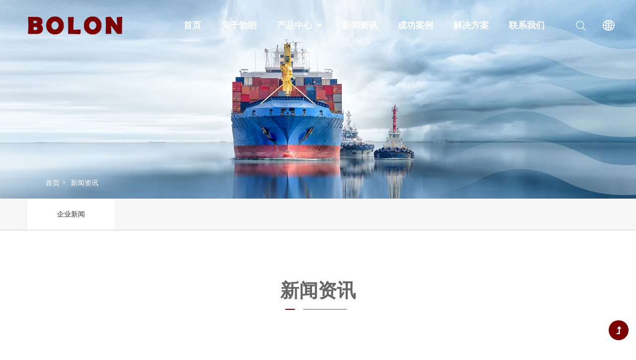

--- FILE ---
content_type: text/html; charset=utf-8
request_url: http://bolonv.com/cn/news.html
body_size: 24136
content:

<!DOCTYPE HTML>
<html>
<head>
<meta http-equiv="Content-Type" content="text/html; charset=utf-8" />
<meta http-equiv="X-UA-Compatible" content="IE=edge">
<meta name="viewport" content="width=device-width, initial-scale=1.0, maximum-scale=1.0, user-scalable=0" />
<meta name="apple-mobile-web-app-capable" content="yes" />
<meta name="apple-mobile-web-app-status-bar-style" content="black" />
<meta name="format-detection" content="telephone=no" />
<title>新闻资讯-勃朗集团有限公司</title>
<link href="/cn/favicon.ico" rel="icon" type="image/x-icon"/>
<link href="/cn/favicon.ico" rel="short icon" type="image/vnd.microsoft.icon"/>
<meta name="keywords" content=""/>
<meta name="description" content=""/>
<link rel="stylesheet" href="/xingcenttemplate/css/xingcent.css">
<link href="/xingcenttemplate/youshi/style.css" type="text/css" rel="stylesheet">
<link href="/xingcenttemplate/youshi/style1.css" rel="stylesheet" type="text/css">

<style>.xw{color:#037ef3!important;border-color:#037ef3!important;}</style>
<script src="/xingcenttemplate/js/lm/jquery-1.12.4.min.js"></script>
<script src="/xingcenttemplate/js/lm/jquery-migrate-1.4.1.min.js"></script>
<script src="/xingcenttemplate/js/aos.js"></script>
<script type="text/javascript">
    $(window).load(function () {
        $(".img, .img *, a, a *").css(
		"transition", "all .6s linear",
		"-webkit-transition", "all .6s linear",
		"-moz-transition", "all .6s linear"
	);
    });
</script>
<style>
:root {--bg-body-color: #ffffff; --primary-color: #7b0100; --secondary-color: #a3a3a3; --font-size: 14px; --font-color: #666666; --font-line-height: 23px; --url-font-color: #0d0d0d; --url-hover-font-color: #7b0100; --bg-nav-font-color: #000000; --bg-nav-font-size: 18px; --bg-nav-color: #ffffff; --heading-color: #000000; --heading-before: 2px; --heading-font-top: 23px; --heading-font-weight: 600; --heading-font-size: 30px; --heading-before-top: -14px; --heading-p-font-size: 14px; --heading-p-font-color: #666666; --border-pic-padding: 8px; --border-pic-radius: 8px; --border-pic-color: #f5f5f5; --border-pic-size: 1px; --bin-border-p-tb: 10px; --bin-border-p-lr: 20px; --bin-border-radius: 50px; --bin-border-color: #7b0100; --bin-border-size: 1px; --bin-border-radius-color: #7b0100; --bin-border-radius-font-color: #ffffff; --bin-s-border-radius: 50px; --bin-border-hover-color: #ffffff; --bin-border-radius-font-size: 14px; --bin-border-hover-radius-color: #7b0100; --bin-border-hover-radius-font-color: #7b0100; --bin-s-border-color: #ffffff; --bin-s-border-size: 1px; --bin-s-border-p-lr: 20px; --bin-s-border-p-tb: 10px; --bin-s-border-radius-color: #ffffff; --bin-s-border-radius-font-color: #333333; --bin-s-border-hover-color: #4f4f4f; --bin-s-border-radius-font-size: 14px; --bin-s-border-hover-radius-color: #4f4f4f; --bin-s-border-hover-radius-font-color: #ffffff; --bg-nav-font-weight: 600;}
</style>
</head>
<body>
<script type="text/javascript">    AOS.init(); function AOS_MOBILE() { if (matchMedia("screen and (max-width: 1340px)").matches) { $('.fb_box').attr('data-aos-delay', '0'); } }</script>
<span id="PicTip" class="aspNetDisabled"><b>
<div class="xt_top_t002" class="wrapper">
  <div class="nav-container">
   <div class="fixed-nav">
    <nav class="desktop">
      <div class="container">
        <div class="top-nav">
          <div class="logo">
            <a href="/cn/"><img src="/Upload/20240101222445870.png" class="glogo" alt="325000"></a>
          </div>

          <div class="top-cls">
            
                
                
                  <ul class="flex flex--no-gutters">
                    
                     
                                                                                   <li class="dropdown nav-item top-10"><a class="nav-link" href="/cn/" data-uid="10">首页</a></li>
                                                                              
																	         
                                                                                   <li class="dropdown nav-item top-1"><a class="nav-link" href="/cn/about.html" data-uid="1">关于勃朗</a></li>
                                                                              
																	         
                                                                                   <li class="dropdown nav-item top-11"><a class="nav-link" href="/cn/product.html" data-uid="11">产品中心<i class="fas fa-angle-down" aria-hidden="true"></i></a></li>
                                                                              
																	         
                                                                                   <li class="dropdown nav-item top-12"><a class="nav-link" href="/cn/news.html" data-uid="12">新闻资讯</a></li>
                                                                              
																	         
                                                                                   <li class="dropdown nav-item top-167"><a class="nav-link" href="/cn/success.html" data-uid="167">成功案例</a></li>
                                                                              
																	         
                                                                                   <li class="dropdown nav-item top-166"><a class="nav-link" href="/cn/solution.html" data-uid="166">解决方案</a></li>
                                                                              
																	         
                                                                                   <li class="dropdown nav-item top-9"><a class="nav-link" href="/cn/contact.html" data-uid="9">联系我们</a></li>
                                                                              
																	        
                    
                  </ul>
                

              

            <button type="button" class="open-nav"><span class="hamburger"></span>
            </button>
          </div>

          <div class="meta-icons">
            <ul>
              <li id="search-icon"><img src="/images/sous-3.png" style="transition: all 0.6s linear 0s;"></li>
              <li id="lang-icon"><img src="/images/Oversea-Market-top.png" style="height: 22px; transition: all 0.6s linear 0s;">
                
                  <ul id="language" class="language-menu">
                    
                                                                            
                        <li class="">
                        
                            <a href="/cn/" hreflang="cn" title="Deutsch">
                              CN
                            </a>
                          
                      </li>
																	        
                                                                            
                        <li class="">
                        
                            <a href="/en/" hreflang="en" title="Deutsch">
                              EN
                            </a>
                          
                      </li>
																	        
                    
                    
                  </ul>
                
              </li>
            </ul>
          </div>


        </div>
      </div>
	  
    </nav>

  </div>
</div>
<div id="searchbox">
       <div method="post" id="tx_indexedsearch-nav" action="/en/search/results/">
<div>

</div>

        <div class="search flex flex--middle flex--no-gutters">
          <div class="xt-indexedsearch-search-submit">
            <button class="btn xt-indexedsearch-searchbox-button" id="btnValidate" type="reset" onclick="xtsearch()">
              <svg xmlns="http://www.w3.org/2000/svg" width="24" height="24" viewBox="0 0 24 24" class="svg replaced-svg">
                <defs>
                  <style>.a-search,.b-search{fill:none;}.b-search{stroke:#fff;stroke-linecap:round;stroke-linejoin:round;stroke-width:1.5px;}</style>
                </defs>
                <path class="a-search" d="M0,0H24V24H0Z"></path>
                <path class="b-search" d="M14.193,5.582a5.971,5.971,0,1,1-8.444,0,5.971,5.971,0,0,1,8.444,0"></path>
                <path class="b-search" d="M14.15,14.06,20,19.99"></path>
              </svg>
            </button>
          </div>
          <div class="xt-indexedsearch-form">
            <input placeholder="Search for..." class="form-control xt-indexedsearch-searchbox-sword" id="xtsearchinput" type="text" name="q" onkeypress="if(event.keyCode==13) {btnValidate.click();return false;}"/>
          </div>
        </div>
			  <div id="xt-indexedsearch-form-close"><svg class="close" xmlns="http://www.w3.org/2000/svg" width="24" height="25" viewBox="0 0 24 25" fill="none">
      <path d="M18 6.0257L6 18.0257" stroke="#ffffff" stroke-width="2" stroke-linecap="round" stroke-linejoin="round"/>
      <path d="M6 6.0257L18 18.0257" stroke="#ffffff" stroke-width="2" stroke-linecap="round" stroke-linejoin="round"/>
    </svg></div>
			</div>
	  </div>

 


 


 
<div class = "navigation-menu navigation-menu-11 invisible"><div class="container"><div class="row align-items-center"><div class="col-xl-8 col-lg-8 top-menu home-block-3-left"><div class="top-relative in-pc"><h5 class="title-style"><a href="/cn/category/qidongzhihangqi.html">气动执行器</a></h5><ul class="workTypeList">
<li><a class="jstree-anchor" href="/cn/category/qidongzhihangqi.html">BLR系列齿条气动执行器</a><ul class="workTypeList">
</ul>
</li>
<li><a class="jstree-anchor" href="/cn/category/qidongzhihangqi.html">(双作用)气动执行器</a><ul class="workTypeList">
</ul>
</li>
<li><a class="jstree-anchor" href="/cn/category/qidongzhihangqi.html">BLA系列拨叉式气动执行器</a><ul class="workTypeList">
</ul>
</li>
</ul>
</div>
<div class="top-relative in-pc"><h5 class="title-style"><a href="/cn/category/diandongzhihangqi.html">电动执行器</a></h5><ul class="workTypeList">
<li><a class="jstree-anchor" href="/cn/category/diandongzhihangqi.html">BLC+VE直行程执行机构</a><ul class="workTypeList">
</ul>
</li>
<li><a class="jstree-anchor" href="/cn/category/diandongzhihangqi.html">BLC多回转电动执行器</a><ul class="workTypeList">
</ul>
</li>
<li><a class="jstree-anchor" href="/cn/category/diandongzhihangqi.html">BLT部分回转电动执行机构</a><ul class="workTypeList">
</ul>
</li>
</ul>
</div>
<div class="top-relative in-pc"><h5 class="title-style"><a href="/cn/category/kongzhifa.html">控制阀</a></h5><ul class="workTypeList">
<li><a class="jstree-anchor" href="/cn/category/kongzhifa.html">衬氟调节阀</a><ul class="workTypeList">
</ul>
</li>
<li><a class="jstree-anchor" href="/cn/category/kongzhifa.html">自力式压力调节阀</a><ul class="workTypeList">
</ul>
</li>
<li><a class="jstree-anchor" href="/cn/category/kongzhifa.html">氮封装置控制阀</a><ul class="workTypeList">
</ul>
</li>
</ul>
</div>
<div class="top-relative in-pc"><h5 class="title-style"><a href="/cn/category/tongyongfamen.html">通用阀门</a></h5><ul class="workTypeList">
<li><a class="jstree-anchor" href="/cn/category/tongyongfamen.html">全金属密封蝶阀</a><ul class="workTypeList">
</ul>
</li>
<li><a class="jstree-anchor" href="/cn/category/tongyongfamen.html">(凸耳式)全金属密封蝶阀</a><ul class="workTypeList">
</ul>
</li>
<li><a class="jstree-anchor" href="/cn/category/tongyongfamen.html">金属硬密封球阀</a><ul class="workTypeList">
</ul>
</li>
</ul>
</div>
</div><div class="col-xl-4 col-lg-4"><div class="" data-aos-duration="200" data-aos="fade-up" data-aos-delay="40"><img src="/Upload/2024010209565250.jpg" alt="产品中心" class="img-fluid radius-image"></div></div></div></div></div>

 


 


 


 



<nav class="mobile-drill">

  <div class="mobile-header">
    <a href="/cn/"><img src="/Upload/20240101222445870.png" alt="325000"></a>

    <svg class="close" xmlns="http://www.w3.org/2000/svg" width="24" height="25" viewBox="0 0 24 25" fill="none">
      <path d="M18 6.0257L6 18.0257" stroke="#292929" stroke-width="2" stroke-linecap="round" stroke-linejoin="round"/>
      <path d="M6 6.0257L18 18.0257" stroke="#292929" stroke-width="2" stroke-linecap="round" stroke-linejoin="round"/>
    </svg>
  </div>
    <ul class="nav-items level1">
      <li class="nav-back-holder"></li>
 

<li class="nav-item"><span><a class="nav-link w-600" href="/cn/">首页</a></span></li>

 

<li class="nav-item has-children"><span><a class="nav-link w-600" href="javascript:void(0)">关于勃朗</a><i class="fas fa-angle-right" aria-hidden="true"></i></span><ul class="nav-items level2"><li class="nav-back-holder"><a class="nav-link nav-back" href="javascript:void(0)"><i class="fas fa-angle-left" aria-hidden="true"></i> Step back</a></li><li class="nav-title-holder"><a href="/cn/about.html">关于勃朗</a></li><li class="nav-item has-children"><span><a class="nav-link w-600" href="javascript:void(0)">企业介绍</a><i class="fas fa-angle-right" aria-hidden="true"></i></span><ul class="nav-items level2"><li class="nav-back-holder"><a class="nav-link nav-back" href="javascript:void(0)"><i class="fas fa-angle-left" aria-hidden="true"></i> Step back</a></li><li class="nav-title-holder"><a href="/cn/about/qiyejieshao.html">企业介绍</a></li><li class="nav-item"><span><a class="nav-link" href="/cn/about/qiyejieshao.html#企业文化">企业文化</a></span></li></ul></li> </ul></li>

 

<li class="nav-item has-children"><span><a class="nav-link w-600" href="javascript:void(0)">产品中心</a><i class="fas fa-angle-right" aria-hidden="true"></i></span><ul class="nav-items level2"><li class="nav-back-holder"><a class="nav-link nav-back" href="javascript:void(0)"><i class="fas fa-angle-left" aria-hidden="true"></i> Step back</a></li><li class="nav-title-holder"><a href="/cn/product.html">产品中心</a></li><li class="nav-item has-children"><span><a class="nav-link w-600" href="/cn/category/qidongzhihangqi.html">气动执行器</a><i class="fas fa-angle-right" aria-hidden="true"></i></span><ul class="nav-items level2">
<li class="nav-back-holder"><a class="nav-link nav-back" href="javascript:void(0)"><i class="fas fa-angle-left" aria-hidden="true"></i> Step back</a></li><li class="nav-title-holder"><a href="/cn/category/qidongzhihangqi.html">气动执行器</a></li><li><a class="nav-link jstree-anchor" href="/cn/category/qidongzhihangqi.html">BLR系列齿条气动执行器</a><ul class="nav-items level2">
<li class="nav-back-holder"><a class="nav-link nav-back" href="javascript:void(0)"><i class="fas fa-angle-left" aria-hidden="true"></i> Step back</a></li><li class="nav-title-holder"><a href="/cn/category/qidongzhihangqi.html">BLR系列齿条气动执行器</a></li></ul>
</li>
<li><a class="nav-link jstree-anchor" href="/cn/category/qidongzhihangqi.html">(双作用)气动执行器</a><ul class="nav-items level2">
<li class="nav-back-holder"><a class="nav-link nav-back" href="javascript:void(0)"><i class="fas fa-angle-left" aria-hidden="true"></i> Step back</a></li><li class="nav-title-holder"><a href="/cn/category/qidongzhihangqi.html">(双作用)气动执行器</a></li></ul>
</li>
<li><a class="nav-link jstree-anchor" href="/cn/category/qidongzhihangqi.html">BLA系列拨叉式气动执行器</a><ul class="nav-items level2">
<li class="nav-back-holder"><a class="nav-link nav-back" href="javascript:void(0)"><i class="fas fa-angle-left" aria-hidden="true"></i> Step back</a></li><li class="nav-title-holder"><a href="/cn/category/qidongzhihangqi.html">BLA系列拨叉式气动执行器</a></li></ul>
</li>
</ul>
</li>
<li class="nav-item has-children"><span><a class="nav-link w-600" href="/cn/category/diandongzhihangqi.html">电动执行器</a><i class="fas fa-angle-right" aria-hidden="true"></i></span><ul class="nav-items level2">
<li class="nav-back-holder"><a class="nav-link nav-back" href="javascript:void(0)"><i class="fas fa-angle-left" aria-hidden="true"></i> Step back</a></li><li class="nav-title-holder"><a href="/cn/category/diandongzhihangqi.html">电动执行器</a></li><li><a class="nav-link jstree-anchor" href="/cn/category/diandongzhihangqi.html">BLC+VE直行程执行机构</a><ul class="nav-items level2">
<li class="nav-back-holder"><a class="nav-link nav-back" href="javascript:void(0)"><i class="fas fa-angle-left" aria-hidden="true"></i> Step back</a></li><li class="nav-title-holder"><a href="/cn/category/diandongzhihangqi.html">BLC+VE直行程执行机构</a></li></ul>
</li>
<li><a class="nav-link jstree-anchor" href="/cn/category/diandongzhihangqi.html">BLC多回转电动执行器</a><ul class="nav-items level2">
<li class="nav-back-holder"><a class="nav-link nav-back" href="javascript:void(0)"><i class="fas fa-angle-left" aria-hidden="true"></i> Step back</a></li><li class="nav-title-holder"><a href="/cn/category/diandongzhihangqi.html">BLC多回转电动执行器</a></li></ul>
</li>
<li><a class="nav-link jstree-anchor" href="/cn/category/diandongzhihangqi.html">BLT部分回转电动执行机构</a><ul class="nav-items level2">
<li class="nav-back-holder"><a class="nav-link nav-back" href="javascript:void(0)"><i class="fas fa-angle-left" aria-hidden="true"></i> Step back</a></li><li class="nav-title-holder"><a href="/cn/category/diandongzhihangqi.html">BLT部分回转电动执行机构</a></li></ul>
</li>
</ul>
</li>
<li class="nav-item has-children"><span><a class="nav-link w-600" href="/cn/category/kongzhifa.html">控制阀</a><i class="fas fa-angle-right" aria-hidden="true"></i></span><ul class="nav-items level2">
<li class="nav-back-holder"><a class="nav-link nav-back" href="javascript:void(0)"><i class="fas fa-angle-left" aria-hidden="true"></i> Step back</a></li><li class="nav-title-holder"><a href="/cn/category/kongzhifa.html">控制阀</a></li><li><a class="nav-link jstree-anchor" href="/cn/category/kongzhifa.html">衬氟调节阀</a><ul class="nav-items level2">
<li class="nav-back-holder"><a class="nav-link nav-back" href="javascript:void(0)"><i class="fas fa-angle-left" aria-hidden="true"></i> Step back</a></li><li class="nav-title-holder"><a href="/cn/category/kongzhifa.html">衬氟调节阀</a></li></ul>
</li>
<li><a class="nav-link jstree-anchor" href="/cn/category/kongzhifa.html">自力式压力调节阀</a><ul class="nav-items level2">
<li class="nav-back-holder"><a class="nav-link nav-back" href="javascript:void(0)"><i class="fas fa-angle-left" aria-hidden="true"></i> Step back</a></li><li class="nav-title-holder"><a href="/cn/category/kongzhifa.html">自力式压力调节阀</a></li></ul>
</li>
<li><a class="nav-link jstree-anchor" href="/cn/category/kongzhifa.html">氮封装置控制阀</a><ul class="nav-items level2">
<li class="nav-back-holder"><a class="nav-link nav-back" href="javascript:void(0)"><i class="fas fa-angle-left" aria-hidden="true"></i> Step back</a></li><li class="nav-title-holder"><a href="/cn/category/kongzhifa.html">氮封装置控制阀</a></li></ul>
</li>
</ul>
</li>
<li class="nav-item has-children"><span><a class="nav-link w-600" href="/cn/category/tongyongfamen.html">通用阀门</a><i class="fas fa-angle-right" aria-hidden="true"></i></span><ul class="nav-items level2">
<li class="nav-back-holder"><a class="nav-link nav-back" href="javascript:void(0)"><i class="fas fa-angle-left" aria-hidden="true"></i> Step back</a></li><li class="nav-title-holder"><a href="/cn/category/tongyongfamen.html">通用阀门</a></li><li><a class="nav-link jstree-anchor" href="/cn/category/tongyongfamen.html">全金属密封蝶阀</a><ul class="nav-items level2">
<li class="nav-back-holder"><a class="nav-link nav-back" href="javascript:void(0)"><i class="fas fa-angle-left" aria-hidden="true"></i> Step back</a></li><li class="nav-title-holder"><a href="/cn/category/tongyongfamen.html">全金属密封蝶阀</a></li></ul>
</li>
<li><a class="nav-link jstree-anchor" href="/cn/category/tongyongfamen.html">(凸耳式)全金属密封蝶阀</a><ul class="nav-items level2">
<li class="nav-back-holder"><a class="nav-link nav-back" href="javascript:void(0)"><i class="fas fa-angle-left" aria-hidden="true"></i> Step back</a></li><li class="nav-title-holder"><a href="/cn/category/tongyongfamen.html">(凸耳式)全金属密封蝶阀</a></li></ul>
</li>
<li><a class="nav-link jstree-anchor" href="/cn/category/tongyongfamen.html">金属硬密封球阀</a><ul class="nav-items level2">
<li class="nav-back-holder"><a class="nav-link nav-back" href="javascript:void(0)"><i class="fas fa-angle-left" aria-hidden="true"></i> Step back</a></li><li class="nav-title-holder"><a href="/cn/category/tongyongfamen.html">金属硬密封球阀</a></li></ul>
</li>
</ul>
</li>
</ul></li>

 

<li class="nav-item has-children"><span><a class="nav-link w-600" href="javascript:void(0)">新闻资讯</a><i class="fas fa-angle-right" aria-hidden="true"></i></span><ul class="nav-items level2"><li class="nav-back-holder"><a class="nav-link nav-back" href="javascript:void(0)"><i class="fas fa-angle-left" aria-hidden="true"></i> Step back</a></li><li class="nav-title-holder"><a href="/cn/news.html">新闻资讯</a></li><li class="nav-item"><span><a class="nav-link" href="/cn/news/category/qiyexinwen.html">企业新闻</a></span></li></ul></li>

 

<li class="nav-item has-children"><span><a class="nav-link w-600" href="javascript:void(0)">成功案例</a><i class="fas fa-angle-right" aria-hidden="true"></i></span><ul class="nav-items level2"><li class="nav-back-holder"><a class="nav-link nav-back" href="javascript:void(0)"><i class="fas fa-angle-left" aria-hidden="true"></i> Step back</a></li><li class="nav-title-holder"><a href="/cn/success.html">成功案例</a></li><li class="nav-item has-children"><span><a class="nav-link w-600" href="javascript:void(0)">电动球阀实地运行</a><i class="fas fa-angle-right" aria-hidden="true"></i></span><ul class="nav-items level2"><li class="nav-back-holder"><a class="nav-link nav-back" href="javascript:void(0)"><i class="fas fa-angle-left" aria-hidden="true"></i> Step back</a></li><li class="nav-title-holder"><a href="/cn/success/diandongqiufashideyunhang.html">电动球阀实地运行</a></li><li class="nav-item"><span><a class="nav-link" href="/cn/success/diandongqiufashideyunhang.html#"></a></span></li></ul></li> </ul></li>

 

<li class="nav-item has-children"><span><a class="nav-link w-600" href="javascript:void(0)">解决方案</a><i class="fas fa-angle-right" aria-hidden="true"></i></span><ul class="nav-items level2"><li class="nav-back-holder"><a class="nav-link nav-back" href="javascript:void(0)"><i class="fas fa-angle-left" aria-hidden="true"></i> Step back</a></li><li class="nav-title-holder"><a href="/cn/solution.html">解决方案</a></li><li class="nav-item"><span><a class="nav-link" href="/cn/solution/category/jiejuefangan.html">解决方案</a></span></li></ul></li>

 

<li class="nav-item has-children"><span><a class="nav-link w-600" href="javascript:void(0)">联系我们</a><i class="fas fa-angle-right" aria-hidden="true"></i></span><ul class="nav-items level2"><li class="nav-back-holder"><a class="nav-link nav-back" href="javascript:void(0)"><i class="fas fa-angle-left" aria-hidden="true"></i> Step back</a></li><li class="nav-title-holder"><a href="/cn/contact.html">联系我们</a></li><li class="nav-item has-children"><span><a class="nav-link w-600" href="javascript:void(0)">联系我们</a><i class="fas fa-angle-right" aria-hidden="true"></i></span><ul class="nav-items level2"><li class="nav-back-holder"><a class="nav-link nav-back" href="javascript:void(0)"><i class="fas fa-angle-left" aria-hidden="true"></i> Step back</a></li><li class="nav-title-holder"><a href="/cn/contact/lianxiwomen.html">联系我们</a></li><li class="nav-item"><span><a class="nav-link" href="/cn/contact/lianxiwomen.html#联系我们">联系我们</a></span></li></ul></li> </ul></li>


</ul>
</nav>
</div>
  <script>
(function MenuNavigation() {
    let navLinks = document.querySelectorAll('.nav-link')
    let naviMenus = document.querySelectorAll('.navigation-menu')
    let navitem = document.querySelectorAll('.nav-item')
    let navcontainer = document.querySelectorAll('.xt_top_t002')
    let closeAll = function () {
        if (naviMenus) {
            naviMenus.forEach(function (menu) {
                menu.classList.add('invisible')
                document.querySelector('.nav-container').classList.remove('nav-over')
            })
        }
    }

    let closetopAll = function () {
        if (navitem) {
            navitem.forEach(function (menutem) {
                menutem.classList.remove('st')
                document.querySelector('.nav-container').classList.remove('nav-over')
            })
        }
    }

    let navcontainerAll = function () {
        if (navitem) {
            navitem.forEach(function (menutem) {
                    menutem.classList.remove('st')
                    document.querySelector('.nav-container').classList.remove('nav-over')
            })
        }
    }

    if (navLinks) {
        navLinks.forEach(function (element) {
            element.addEventListener('mouseover', function (e) {
                e.preventDefault()
                let uid = element.getAttribute('data-uid')
                let naviMenu = document.querySelector('.navigation-menu-' + uid)
                let topMenu = document.querySelector('.top-' + uid)
                


                if (naviMenu == null) {
                    closeAll()
                    document.querySelector('.nav-container').classList.add('nav-over');
                }
                else
                {
                    closeAll()
                    naviMenu.classList.remove('invisible')
                    document.querySelector('.nav-container').classList.add('nav-over');
                }

                if (topMenu) {
                    closetopAll()
                    topMenu.classList.add('st')
                    document.querySelector('.nav-container').classList.add('nav-over');
                }
            })
        })
    }


    if (naviMenus) {
        naviMenus.forEach(function (menu) {
            menu.addEventListener('mouseleave', function (e) {
                menu.classList.add('invisible')
                document.querySelector('.nav-container').classList.remove('nav-over')
            })
        })
    }

    if (navcontainer) {
        navcontainer.forEach(function (menutemst) {
            menutemst.addEventListener('mouseleave', function (e) {
                navcontainerAll()
                closeAll()
            })
        })
    }
    

})();
(function MobileDrill() {
    let mobileBtn = document.querySelector('nav.desktop button.open-nav')
    let mobileDrill = document.querySelector('nav.mobile-drill')

    if (!mobileBtn || !mobileDrill) return

    mobileBtn.addEventListener('click', function() {
        mobileDrill.classList.add('mobile-open')
        document.body.classList.add('scroll-hidden')
    })

    let close = mobileDrill.querySelector('.close')
    let children = mobileDrill.querySelectorAll('.has-children')

    if (!children || !close) return

    close.addEventListener('click', function() {
        mobileDrill.classList.remove('mobile-open')
        document.body.classList.remove('scroll-hidden')
    })

    children.forEach(function(child) {
        let link = child.querySelector('.nav-link')
        let level = child.querySelector('ul')
        let back = level.querySelector('.nav-back')

        back.addEventListener('click', function(e) {
			e.stopPropagation()
            e.preventDefault()
            level.classList.remove('expand')
        })

        link.addEventListener('click', function(e) {
			e.stopPropagation()
            e.preventDefault()
            level.classList.add('expand')
        })
    })
})();
document.getElementById('search-icon').addEventListener('click', function () {
    document.getElementById('searchbox').classList.toggle('active');
    document.getElementById('xt-indexedsearch-searchbox-nav-sword').focus();
});

document.getElementById('xt-indexedsearch-form-close').addEventListener('click', function () {
    document.getElementById('searchbox').classList.toggle('active');
});
$(window).on("scroll", function () {
            var scroll = $(window).scrollTop();

            if (scroll >= 80) {
                $(".xt_top_t002").addClass("nav-fixed");
            } else {
                $(".xt_top_t002").removeClass("nav-fixed");
            }
        });
</script></b></span>

<section class="w3l-main-slider" id="home">
       <section class="slider_banner">
      <div class="swiper-wrapper">
      
                  <div class="swiper-slide" data-slotamount="7" data-transition="3dcurtain-horizontal" data-masterspeed="800" data-saveperformance="on"> 
                  <div class="masthead"><img src="/Upload/20240102100137766.jpg" alt=""></div>
                  </div>
                  
                
      </div>

       <div class="mc_mbxbox">
                    <div class="mc_cont1360">
                        <ul class="mc_mbx_list clearfix">
                            <li class="mc_mbx_li">
                                <a href="/cn/" class="mc_mbx_a">首页</a>
                            </li>
                            <li class="mc_mbx_li">
                                <a href="javascript:;" class="mc_mbx_a">新闻资讯</a>
                            </li>
                        </ul>
                    </div>
                </div>
    </section>
    </section>
<div class="about_mao">
    <div class="container">
        <div class="row ins-additional">
          
             <div class="col-lg-2 col-md-4 col-sm-6 col-xs-12 topalam about-toplm" id="ssimg1"><a href="/cn/news/category/qiyexinwen.html">企业新闻</a></div> 
                                               
        </div>    
    </div>
</div>
<section class="w3l-index5 py-5">
        <div class="container py-md-5 py-4">
            <h3 class="title-style text-center" data-aos-duration="1200" data-aos="fade-up" data-aos-delay="400">新闻资讯</h3>
            <div class="inner-sec-w3layouts mt-md-5">
                <div class="row mt-5">
                 
            <div class="col-lg-4 col-sm-6 item" data-aos-duration="1200" data-aos="fade-up" data-aos-delay="400">
                        <div class="content-left-sec">
                            <a class="blog-link d-block zoom-image" href="/cn/news/quanchenyingmifengtaocifamen.html"><img src="/Upload/2024010209290862.jpg" class="img-fluid scale-image" alt="全衬硬密封陶瓷阀门"></a>
                            <div class="blog-info">
                            <p>2024/1/2 9:28:00</p>
                                <a href="/cn/news/quanchenyingmifengtaocifamen.html">
                                    <h4 class="mb-0">全衬硬密封陶瓷阀门</h4>
                                </a>
                                <a href="/cn/news/quanchenyingmifengtaocifamen.html" class="btn btn-style mt-5 mb-5">Learn More <i class="fas fa-arrow-right"></i></a>
                            </div>
                        </div>
                    </div>
           
            <div class="col-lg-4 col-sm-6 item" data-aos-duration="1200" data-aos="fade-up" data-aos-delay="400">
                        <div class="content-left-sec">
                            <a class="blog-link d-block zoom-image" href="/cn/news/qibentongguozhoujiefakongzhifamendetexing.html"><img src="/Upload/20240102092808310.jpg" class="img-fluid scale-image" alt="气体通过调节阀控制阀门的特性"></a>
                            <div class="blog-info">
                            <p>2024/1/2 9:27:00</p>
                                <a href="/cn/news/qibentongguozhoujiefakongzhifamendetexing.html">
                                    <h4 class="mb-0">气体通过调节阀控制阀门的特性</h4>
                                </a>
                                <a href="/cn/news/qibentongguozhoujiefakongzhifamendetexing.html" class="btn btn-style mt-5 mb-5">Learn More <i class="fas fa-arrow-right"></i></a>
                            </div>
                        </div>
                    </div>
           
            <div class="col-lg-4 col-sm-6 item" data-aos-duration="1200" data-aos="fade-up" data-aos-delay="400">
                        <div class="content-left-sec">
                            <a class="blog-link d-block zoom-image" href="/cn/news/OxingqiufayuVxingqiufa.html"><img src="/Upload/20240102092721710.jpg" class="img-fluid scale-image" alt="O型球阀与V型球阀"></a>
                            <div class="blog-info">
                            <p>2024/1/2 9:26:00</p>
                                <a href="/cn/news/OxingqiufayuVxingqiufa.html">
                                    <h4 class="mb-0">O型球阀与V型球阀</h4>
                                </a>
                                <a href="/cn/news/OxingqiufayuVxingqiufa.html" class="btn btn-style mt-5 mb-5">Learn More <i class="fas fa-arrow-right"></i></a>
                            </div>
                        </div>
                    </div>
          
                </div>
            </div>
        </div>
    </section>
<span id="Xtbottom" class="aspNetDisabled"><b>
<footer class="w3l-footer-29-main mt-5">
        <div class="footer-29 pt-5">
            <div class="container pt-md-4 pb-4 mb-2 in-pc">
                <div class="footer-top-29 foolflextop">
                 

<div class = "col-md-3 footer-list-29 pe-xl-2"><ul><h6 class="footer-title-29">工业阀门和执行器的设计和制造<p></p></h6><p>我们设电动（气动）执行器、控制阀、数字集成控制技术、新材料等领域。</p><ul class="foot_menu_social mt-5"><li class="menu-item menu-item-type-custom menu-item-object-custom"><a href="http://www.toutiao.com/" class="imgBox" style="transition: all 0.6s linear 0s;"><img src="/images/tt.png"></a></li><li class="menu-item menu-item-type-custom menu-item-object-custom"><a href="https://m.weibo.cn/" class="imgBox" style="transition: all 0.6s linear 0s;"><img src="/images/wb.png"></a></li><li class="menu-item menu-item-type-custom menu-item-object-custom"><a href="https://im.qq.com/" class="imgBox" style="transition: all 0.6s linear 0s;"><img src="/images/qq.png"></a></li></ul></div><div class = "col-md-3 footer-list-29 pe-xl-2 ps-xl-5"><ul><h6 class="footer-title-29">美拉导航<p></p></h6><li><a href="/cn/" style="transition: all 0.6s linear 0s;">首页</a></li><li><a href="/cn/about.html" style="transition: all 0.6s linear 0s;">关于勃朗</a></li><li><a href="/cn/product.html" style="transition: all 0.6s linear 0s;">产品中心</a></li><li><a href="/cn/news.html" style="transition: all 0.6s linear 0s;">新闻资讯</a></li><li><a href="/cn/success.html" style="transition: all 0.6s linear 0s;">成功案例</a></li><li><a href="/cn/solution.html" style="transition: all 0.6s linear 0s;">解决方案</a></li><li><a href="/cn/contact.html" style="transition: all 0.6s linear 0s;">联系我们</a></li></ul></div><div class = "col-md-3 footer-list-29 pe-xl-2"><ul><h6 class="footer-title-29">产品分类<p></p></h6><li><a href="/cn/category/qidongzhihangqi.html" style="transition: all 0.6s linear 0s;">气动执行器</a></li><li><a href="/cn/category/diandongzhihangqi.html" style="transition: all 0.6s linear 0s;">电动执行器</a></li><li><a href="/cn/category/kongzhifa.html" style="transition: all 0.6s linear 0s;">控制阀</a></li><li><a href="/cn/category/tongyongfamen.html" style="transition: all 0.6s linear 0s;">通用阀门</a></li><li><a href="/cn/category/BLRxiliechitiaoqidongzhihangqi.html" style="transition: all 0.6s linear 0s;">BLR系列齿条气动执行器</a></li><li><a href="/cn/category/BLAxiliebochashiqidongzhihangqi.html" style="transition: all 0.6s linear 0s;">BLA系列拨叉式气动执行器</a></li></ul></div><div class = "col-md-3 footer-list-29 pe-xl-2"><ul><h6 class="footer-title-29">联系美拉<p></p></h6><div><p>地址 : 上海市金山区漕泾镇亭卫公路3688号8幢C座</p><p>手机 : 18817236785<br/>电话 : 18817236785</p><p>邮箱 :&nbsp;<a href="mailto:bolon.chn@gmail.com">bolon.chn@gmail.com</a></p><p><br/></p></div></div>

																	        
                </div>
            </div>

 

<div class="w3l-footer-29-main"><div class="container"><div class="row"><div class = "col-md-12 p-3 text-center"><ul><div class="foolflex"><p>@ 2024 &nbsp;美国勃朗集团有限公司. All Rights Reserved 版权所有&nbsp; &nbsp;<a href="http://beian.miit.gov.cn" target="_blank">备案号：沪ICP备19026753号-2</a></p><img style="height:12px;margin-bottom:-2px;margin-left:12px;" src="[data-uri]"></div>
</div></div></div></div>

																	        
        </div>
    </footer>

     <button onclick="topFunction()" id="movetop" title="Go to top">
        <span class="fas fa-level-up-alt" aria-hidden="true"></span>
    </button>
<script>
      function xtsearch() {
          var aa = xtsearchinput.value;
          self.location = '/cn/psearch_' + aa + '_cn.html';
      }
</script></b></span>

    <script>
    let items=document.querySelectorAll(".item");
    function addActive(obj){
        items.forEach(item=>{
            item.classList.remove("active");
        })
        obj.classList.add("active");
    }
</script>
    <script>
        window.onscroll = function () {
            scrollFunction()
        };

        function scrollFunction() {
            if (document.body.scrollTop > 20 || document.documentElement.scrollTop > 20) {
                document.getElementById("movetop").style.display = "block";
            } else {
                document.getElementById("movetop").style.display = "none";
            }
        }

        function topFunction() {
            document.body.scrollTop = 0;
            document.documentElement.scrollTop = 0;
        }
    </script>
    <script src="/xingcenttemplate/js/jquery-3.3.1.min.js"></script>
    <script src="/xingcenttemplate/js/owl.carousel.js"></script>
    <script>
        $(document).ready(function () {
            $('.owl-three').owlCarousel({
                loop: true,
                stagePadding: 0,
                margin: 20,
                autoplay: true,
                autoplayTimeout: 5000,
                autoplaySpeed: 1000,
                autoplayHoverPause: false,
                nav: false,
                responsive: {
                    0: {
                        items: 1
                    },
                    600: {
                        items: 2
                    },
                    991: {
                        items: 2
                    },
                    1200: {
                        items: 3
                    }
                }
            })
        })
    </script>
    <script src="/xingcenttemplate/js/theme-change.js"></script>
    <script>
        $(window).on("scroll", function () {
            var scroll = $(window).scrollTop();

            if (scroll >= 80) {
                $("#site-header").addClass("nav-fixed");
            } else {
                $("#site-header").removeClass("nav-fixed");
            }
        });

        $(window).on("scroll", function () {
            var scroll = $(window).scrollTop();

            if (scroll >= 80) {
                $("#header").addClass("nav-fixed");
            } else {
                $("#header").removeClass("nav-fixed");
            }
        });

        //Main navigation Active Class Add Remove
        $(".navbar-toggler").on("click", function () {
            $("header").toggleClass("active");
        });
        $(document).on("ready", function () {
            if ($(window).width() > 991) {
                $("header").removeClass("active");
            }
            $(window).on("resize", function () {
                if ($(window).width() > 991) {
                    $("header").removeClass("active");
                }
            });
        });
    </script>
    <script>
        $(function () {
            $('.navbar-toggler').click(function () {
                $('body').toggleClass('noscroll');
            })
        });
    </script>
    <script src="/xingcenttemplate/js/jquery-1.9.1.min.js"></script>
<script>
    let kuai = document.querySelector('.newslm')
        $(function () {
            var st = 0;
            var stup = 10;
            $('#nav_all>li').mouseenter(function () {
                $(this).find('ul').stop(false, true).slideDown(st);
            }).mouseleave(function () {
                $(this).find('ul').stop(false, true).slideUp(stup);
            });
        });
        kuai.style.display = 'block'
        $('#nav_all').mouseleave(function(){
        kuai.style.display = 'block'
    });
</script>
<script src="/xingcenttemplate/js/bootstrap.min.js"></script>
<script src="/xingcenttemplate/js/common.js"></script>
<script src="/xingcenttemplate/js/main.js"></script>
</body>
</html>



--- FILE ---
content_type: text/css
request_url: http://bolonv.com/xingcenttemplate/css/xingcent.css
body_size: 77394
content:
@charset "UTF-8";
@import url("/xingcenttemplate/css/xtmlt.css");

@font-face {
  font-family: 'Arial';
  src: url("../webfonts/AlibabaPuHuiTi-3-45-Light.eot");
  src: url("../webfonts/AlibabaPuHuiTi-3-45-Light.eot?#iefix") format("embedded-opentype"), url("../webfonts/AlibabaPuHuiTi-3-45-Light.woff2") format("woff2"), url("../webfonts/AlibabaPuHuiTi-3-45-Light.woff") format("woff"), url("../webfonts/AlibabaPuHuiTi-3-45-Light.ttf") format("truetype"), url("../webfonts/AlibabaPuHuiTi-3-45-Light.svg#fontawesome") format("svg");
}

*,
*::before,
*::after {
  box-sizing: border-box;
}

@media (prefers-reduced-motion: no-preference) {
  :root {
    scroll-behavior: smooth;
  }
}

body {
  margin: 0;
  font-family: var(--bs-font-sans-serif);
  font-size:var(--font-size);
  font-weight: 400;
  line-height:var(--font-line-height);
  color:var(--font-color);
  background-color:var(--bg-body-color);
  -webkit-text-size-adjust: 100%;
  -webkit-tap-highlight-color: rgba(0, 0, 0, 0);
}

hr {
  margin: 1rem 0;
  color: inherit;
  background-color: currentColor;
  border: 0;
  opacity: 0.25;
}

hr:not([size]) {
  height: 1px;
}

h6,
.h6,
h5,
.h5,
h4,
.h4,
h3,
.h3,
h2,
.h2,
h1,
.h1 {
  margin-top: 0;
  margin-bottom: 0.5rem;
  font-weight: 500;
  line-height: 1.2;
}

h1,
.h1 {
  font-size: calc(1.375rem + 1.5vw);
}

@media (min-width: 1200px) {

  h1,
  .h1 {
    font-size: 2.5rem;
  }
}

h2,
.h2 {
  font-size: calc(1.325rem + 0.9vw);
}

@media (min-width: 1200px) {

  h2,
  .h2 {
    font-size: 2rem;
  }
}

h3,
.h3 {
  font-size: calc(1.3rem + 0.6vw);
}

@media (min-width: 1200px) {

  h3,
  .h3 {
    font-size: 1.75rem;
  }
}

h4,
.h4 {
  font-size: calc(1.275rem + 0.3vw);
}

@media (min-width: 1200px) {

  h4,
  .h4 {
    font-size: 1.5rem;
  }
}

h5,
.h5 {
  font-size: 1.25rem;
}

h6,
.h6 {
  font-size: 1rem;
}

p {
  margin-top: 0;
  margin-bottom: 1rem;
}

abbr[title],
abbr[data-bs-original-title] {
  -webkit-text-decoration: underline dotted;
  text-decoration: underline dotted;
  cursor: help;
  -webkit-text-decoration-skip-ink: none;
  text-decoration-skip-ink: none;
}

address {
  margin-bottom: 1rem;
  font-style: normal;
  line-height: inherit;
}

ol,
ul {
  padding-left: 2rem;
}

ol,
ul,
dl {
  margin-top: 0;
  margin-bottom: 1rem;
}

ol ol,
ul ul,
ol ul,
ul ol {
  margin-bottom: 0;
}

dt {
  font-weight: 700;
}

dd {
  margin-bottom: 0.5rem;
  margin-left: 0;
}

blockquote {
  margin: 0 0 1rem;
}

b,
strong {
  font-weight: bolder;
}

small,
.small {
  font-size: 0.875em;
}

mark,
.mark {
  padding: 0.2em;
  background-color: #fcf8e3;
}

sub,
sup {
  position: relative;
  font-size: 0.75em;
  line-height: 0;
  vertical-align: baseline;
}

sub {
  bottom: -0.25em;
}

sup {
  top: -0.5em;
}

a {
  color:var(--url-font-color);
  text-decoration: underline;
}

a:hover {
  color:var(--url-hover-font-color);
}

a:not([href]):not([class]),
a:not([href]):not([class]):hover {
  color: inherit;
  text-decoration: none;
}

pre,
code,
kbd,
samp {
  font-family: var(--bs-font-monospace);
  font-size: 1em;
  direction: ltr
    /* rtl:ignore */
  ;
  unicode-bidi: bidi-override;
}

pre {
  display: block;
  margin-top: 0;
  margin-bottom: 1rem;
  overflow: auto;
  font-size: 0.875em;
}

pre code {
  font-size: inherit;
  color: inherit;
  word-break: normal;
}

code {
  font-size: 0.875em;
  color: #d63384;
  word-wrap: break-word;
}

a>code {
  color: inherit;
}

kbd {
  padding: 0.2rem 0.4rem;
  font-size: 0.875em;
  color: #fff;
  background-color: #212529;
  border-radius: 0.2rem;
}

kbd kbd {
  padding: 0;
  font-size: 1em;
  font-weight: 700;
}

figure {
  margin: 0 0 1rem;
}

img,
svg {
  vertical-align: middle;
}

table {width: 100%!important;max-width: 100%!important;border: 0px solid var(--primary-color);}
table tr {border: 0px solid var(--primary-color);0font-weight: 600!important;}
table tr+tr {background-color: #fff;font-weight: 500!important;}
table tr td {padding: 5px 10px!important;}
table tr td+td {border-left: 0px solid var(--primary-color);}
table tr td img {width: 100%!important;max-width: 100%!important;}
@media only screen and (max-width: 999px),(min-device-width: 999px) and (max-device-width: 1024px) {
table, thead, tbody, th, td, tr {display: block;}
thead tr {
position: absolute;
top: -9999px;
left: -9999px;
}
td {width:100%!important;}
}

caption {
  padding-top: 0.5rem;
  padding-bottom: 0.5rem;
  color: #6c757d;
  text-align: left;
}

th {
  text-align: inherit;
  text-align: -webkit-match-parent;
}

thead,
tbody,
tfoot,
tr,
td,
th {
  border-color: inherit;
  border-style: solid;
  border-width: 0;
}

label {
  display: inline-block;
}

button {
  border-radius: 0;
}

button:focus:not(:focus-visible) {
  outline: 0;
}

input,
button,
select,
optgroup,
textarea {
  margin: 0;
  font-family: inherit;
  font-size: inherit;
  line-height: inherit;
}

button,
select {
  text-transform: none;
}

[role=button] {
  cursor: pointer;
}

select {
  word-wrap: normal;
}

select:disabled {
  opacity: 1;
}

[list]::-webkit-calendar-picker-indicator {
  display: none;
}

button,
[type=button],
[type=reset],
[type=submit] {
  -webkit-appearance: button;
}

button:not(:disabled),
[type=button]:not(:disabled),
[type=reset]:not(:disabled),
[type=submit]:not(:disabled) {
  cursor: pointer;
}

::-moz-focus-inner {
  padding: 0;
  border-style: none;
}

textarea {
  resize: vertical;
}

fieldset {
  min-width: 0;
  padding: 0;
  margin: 0;
  border: 0;
}

legend {
  float: left;
  width: 100%;
  padding: 0;
  margin-bottom: 0.5rem;
  font-size: calc(1.275rem + 0.3vw);
  line-height: inherit;
}

@media (min-width: 1200px) {
  legend {
    font-size: 1.5rem;
  }
}

legend+* {
  clear: left;
}

::-webkit-datetime-edit-fields-wrapper,
::-webkit-datetime-edit-text,
::-webkit-datetime-edit-minute,
::-webkit-datetime-edit-hour-field,
::-webkit-datetime-edit-day-field,
::-webkit-datetime-edit-month-field,
::-webkit-datetime-edit-year-field {
  padding: 0;
}

::-webkit-inner-spin-button {
  height: auto;
}

[type=search] {
  outline-offset: -2px;
  -webkit-appearance: textfield;
}

/* rtl:raw:
[type="tel"],
[type="url"],
[type="email"],
[type="number"] {
  direction: ltr;
}
*/
::-webkit-search-decoration {
  -webkit-appearance: none;
}

::-webkit-color-swatch-wrapper {
  padding: 0;
}

::file-selector-button {
  font: inherit;
}

::-webkit-file-upload-button {
  font: inherit;
  -webkit-appearance: button;
}

output {
  display: inline-block;
}

iframe {
  border: 0;
}

summary {
  display: list-item;
  cursor: pointer;
}

progress {
  vertical-align: baseline;
}

[hidden] {
  display: none !important;
}

[data-aos][data-aos][data-aos-duration="50"],body[data-aos-duration="50"] [data-aos]{transition-duration:50ms}[data-aos][data-aos][data-aos-delay="50"],body[data-aos-delay="50"] [data-aos]{transition-delay:0}[data-aos][data-aos][data-aos-delay="50"].aos-animate,body[data-aos-delay="50"] [data-aos].aos-animate{transition-delay:50ms}[data-aos][data-aos][data-aos-duration="100"],body[data-aos-duration="100"] [data-aos]{transition-duration:.1s}[data-aos][data-aos][data-aos-delay="100"],body[data-aos-delay="100"] [data-aos]{transition-delay:0}[data-aos][data-aos][data-aos-delay="100"].aos-animate,body[data-aos-delay="100"] [data-aos].aos-animate{transition-delay:.1s}[data-aos][data-aos][data-aos-duration="150"],body[data-aos-duration="150"] [data-aos]{transition-duration:.15s}[data-aos][data-aos][data-aos-delay="150"],body[data-aos-delay="150"] [data-aos]{transition-delay:0}[data-aos][data-aos][data-aos-delay="150"].aos-animate,body[data-aos-delay="150"] [data-aos].aos-animate{transition-delay:.15s}[data-aos][data-aos][data-aos-duration="200"],body[data-aos-duration="200"] [data-aos]{transition-duration:.2s}[data-aos][data-aos][data-aos-delay="200"],body[data-aos-delay="200"] [data-aos]{transition-delay:0}[data-aos][data-aos][data-aos-delay="200"].aos-animate,body[data-aos-delay="200"] [data-aos].aos-animate{transition-delay:.2s}[data-aos][data-aos][data-aos-duration="250"],body[data-aos-duration="250"] [data-aos]{transition-duration:.25s}[data-aos][data-aos][data-aos-delay="250"],body[data-aos-delay="250"] [data-aos]{transition-delay:0}[data-aos][data-aos][data-aos-delay="250"].aos-animate,body[data-aos-delay="250"] [data-aos].aos-animate{transition-delay:.25s}[data-aos][data-aos][data-aos-duration="300"],body[data-aos-duration="300"] [data-aos]{transition-duration:.3s}[data-aos][data-aos][data-aos-delay="300"],body[data-aos-delay="300"] [data-aos]{transition-delay:0}[data-aos][data-aos][data-aos-delay="300"].aos-animate,body[data-aos-delay="300"] [data-aos].aos-animate{transition-delay:.3s}[data-aos][data-aos][data-aos-duration="350"],body[data-aos-duration="350"] [data-aos]{transition-duration:.35s}[data-aos][data-aos][data-aos-delay="350"],body[data-aos-delay="350"] [data-aos]{transition-delay:0}[data-aos][data-aos][data-aos-delay="350"].aos-animate,body[data-aos-delay="350"] [data-aos].aos-animate{transition-delay:.35s}[data-aos][data-aos][data-aos-duration="400"],body[data-aos-duration="400"] [data-aos]{transition-duration:.4s}[data-aos][data-aos][data-aos-delay="400"],body[data-aos-delay="400"] [data-aos]{transition-delay:0}[data-aos][data-aos][data-aos-delay="400"].aos-animate,body[data-aos-delay="400"] [data-aos].aos-animate{transition-delay:.4s}[data-aos][data-aos][data-aos-duration="450"],body[data-aos-duration="450"] [data-aos]{transition-duration:.45s}[data-aos][data-aos][data-aos-delay="450"],body[data-aos-delay="450"] [data-aos]{transition-delay:0}[data-aos][data-aos][data-aos-delay="450"].aos-animate,body[data-aos-delay="450"] [data-aos].aos-animate{transition-delay:.45s}[data-aos][data-aos][data-aos-duration="500"],body[data-aos-duration="500"] [data-aos]{transition-duration:.5s}[data-aos][data-aos][data-aos-delay="500"],body[data-aos-delay="500"] [data-aos]{transition-delay:0}[data-aos][data-aos][data-aos-delay="500"].aos-animate,body[data-aos-delay="500"] [data-aos].aos-animate{transition-delay:.5s}[data-aos][data-aos][data-aos-duration="550"],body[data-aos-duration="550"] [data-aos]{transition-duration:.55s}[data-aos][data-aos][data-aos-delay="550"],body[data-aos-delay="550"] [data-aos]{transition-delay:0}[data-aos][data-aos][data-aos-delay="550"].aos-animate,body[data-aos-delay="550"] [data-aos].aos-animate{transition-delay:.55s}[data-aos][data-aos][data-aos-duration="600"],body[data-aos-duration="600"] [data-aos]{transition-duration:.6s}[data-aos][data-aos][data-aos-delay="600"],body[data-aos-delay="600"] [data-aos]{transition-delay:0}[data-aos][data-aos][data-aos-delay="600"].aos-animate,body[data-aos-delay="600"] [data-aos].aos-animate{transition-delay:.6s}[data-aos][data-aos][data-aos-duration="650"],body[data-aos-duration="650"] [data-aos]{transition-duration:.65s}[data-aos][data-aos][data-aos-delay="650"],body[data-aos-delay="650"] [data-aos]{transition-delay:0}[data-aos][data-aos][data-aos-delay="650"].aos-animate,body[data-aos-delay="650"] [data-aos].aos-animate{transition-delay:.65s}[data-aos][data-aos][data-aos-duration="700"],body[data-aos-duration="700"] [data-aos]{transition-duration:.7s}[data-aos][data-aos][data-aos-delay="700"],body[data-aos-delay="700"] [data-aos]{transition-delay:0}[data-aos][data-aos][data-aos-delay="700"].aos-animate,body[data-aos-delay="700"] [data-aos].aos-animate{transition-delay:.7s}[data-aos][data-aos][data-aos-duration="750"],body[data-aos-duration="750"] [data-aos]{transition-duration:.75s}[data-aos][data-aos][data-aos-delay="750"],body[data-aos-delay="750"] [data-aos]{transition-delay:0}[data-aos][data-aos][data-aos-delay="750"].aos-animate,body[data-aos-delay="750"] [data-aos].aos-animate{transition-delay:.75s}[data-aos][data-aos][data-aos-duration="800"],body[data-aos-duration="800"] [data-aos]{transition-duration:.8s}[data-aos][data-aos][data-aos-delay="800"],body[data-aos-delay="800"] [data-aos]{transition-delay:0}[data-aos][data-aos][data-aos-delay="800"].aos-animate,body[data-aos-delay="800"] [data-aos].aos-animate{transition-delay:.8s}[data-aos][data-aos][data-aos-duration="850"],body[data-aos-duration="850"] [data-aos]{transition-duration:.85s}[data-aos][data-aos][data-aos-delay="850"],body[data-aos-delay="850"] [data-aos]{transition-delay:0}[data-aos][data-aos][data-aos-delay="850"].aos-animate,body[data-aos-delay="850"] [data-aos].aos-animate{transition-delay:.85s}[data-aos][data-aos][data-aos-duration="900"],body[data-aos-duration="900"] [data-aos]{transition-duration:.9s}[data-aos][data-aos][data-aos-delay="900"],body[data-aos-delay="900"] [data-aos]{transition-delay:0}[data-aos][data-aos][data-aos-delay="900"].aos-animate,body[data-aos-delay="900"] [data-aos].aos-animate{transition-delay:.9s}[data-aos][data-aos][data-aos-duration="950"],body[data-aos-duration="950"] [data-aos]{transition-duration:.95s}[data-aos][data-aos][data-aos-delay="950"],body[data-aos-delay="950"] [data-aos]{transition-delay:0}[data-aos][data-aos][data-aos-delay="950"].aos-animate,body[data-aos-delay="950"] [data-aos].aos-animate{transition-delay:.95s}[data-aos][data-aos][data-aos-duration="1000"],body[data-aos-duration="1000"] [data-aos]{transition-duration:1s}[data-aos][data-aos][data-aos-delay="1000"],body[data-aos-delay="1000"] [data-aos]{transition-delay:0}[data-aos][data-aos][data-aos-delay="1000"].aos-animate,body[data-aos-delay="1000"] [data-aos].aos-animate{transition-delay:1s}[data-aos][data-aos][data-aos-duration="1050"],body[data-aos-duration="1050"] [data-aos]{transition-duration:1.05s}[data-aos][data-aos][data-aos-delay="1050"],body[data-aos-delay="1050"] [data-aos]{transition-delay:0}[data-aos][data-aos][data-aos-delay="1050"].aos-animate,body[data-aos-delay="1050"] [data-aos].aos-animate{transition-delay:1.05s}[data-aos][data-aos][data-aos-duration="1100"],body[data-aos-duration="1100"] [data-aos]{transition-duration:1.1s}[data-aos][data-aos][data-aos-delay="1100"],body[data-aos-delay="1100"] [data-aos]{transition-delay:0}[data-aos][data-aos][data-aos-delay="1100"].aos-animate,body[data-aos-delay="1100"] [data-aos].aos-animate{transition-delay:1.1s}[data-aos][data-aos][data-aos-duration="1150"],body[data-aos-duration="1150"] [data-aos]{transition-duration:1.15s}[data-aos][data-aos][data-aos-delay="1150"],body[data-aos-delay="1150"] [data-aos]{transition-delay:0}[data-aos][data-aos][data-aos-delay="1150"].aos-animate,body[data-aos-delay="1150"] [data-aos].aos-animate{transition-delay:1.15s}[data-aos][data-aos][data-aos-duration="1200"],body[data-aos-duration="1200"] [data-aos]{transition-duration:1.2s}[data-aos][data-aos][data-aos-delay="1200"],body[data-aos-delay="1200"] [data-aos]{transition-delay:0}[data-aos][data-aos][data-aos-delay="1200"].aos-animate,body[data-aos-delay="1200"] [data-aos].aos-animate{transition-delay:1.2s}[data-aos][data-aos][data-aos-duration="1250"],body[data-aos-duration="1250"] [data-aos]{transition-duration:1.25s}[data-aos][data-aos][data-aos-delay="1250"],body[data-aos-delay="1250"] [data-aos]{transition-delay:0}[data-aos][data-aos][data-aos-delay="1250"].aos-animate,body[data-aos-delay="1250"] [data-aos].aos-animate{transition-delay:1.25s}[data-aos][data-aos][data-aos-duration="1300"],body[data-aos-duration="1300"] [data-aos]{transition-duration:1.3s}[data-aos][data-aos][data-aos-delay="1300"],body[data-aos-delay="1300"] [data-aos]{transition-delay:0}[data-aos][data-aos][data-aos-delay="1300"].aos-animate,body[data-aos-delay="1300"] [data-aos].aos-animate{transition-delay:1.3s}[data-aos][data-aos][data-aos-duration="1350"],body[data-aos-duration="1350"] [data-aos]{transition-duration:1.35s}[data-aos][data-aos][data-aos-delay="1350"],body[data-aos-delay="1350"] [data-aos]{transition-delay:0}[data-aos][data-aos][data-aos-delay="1350"].aos-animate,body[data-aos-delay="1350"] [data-aos].aos-animate{transition-delay:1.35s}[data-aos][data-aos][data-aos-duration="1400"],body[data-aos-duration="1400"] [data-aos]{transition-duration:1.4s}[data-aos][data-aos][data-aos-delay="1400"],body[data-aos-delay="1400"] [data-aos]{transition-delay:0}[data-aos][data-aos][data-aos-delay="1400"].aos-animate,body[data-aos-delay="1400"] [data-aos].aos-animate{transition-delay:1.4s}[data-aos][data-aos][data-aos-duration="1450"],body[data-aos-duration="1450"] [data-aos]{transition-duration:1.45s}[data-aos][data-aos][data-aos-delay="1450"],body[data-aos-delay="1450"] [data-aos]{transition-delay:0}[data-aos][data-aos][data-aos-delay="1450"].aos-animate,body[data-aos-delay="1450"] [data-aos].aos-animate{transition-delay:1.45s}[data-aos][data-aos][data-aos-duration="1500"],body[data-aos-duration="1500"] [data-aos]{transition-duration:1.5s}[data-aos][data-aos][data-aos-delay="1500"],body[data-aos-delay="1500"] [data-aos]{transition-delay:0}[data-aos][data-aos][data-aos-delay="1500"].aos-animate,body[data-aos-delay="1500"] [data-aos].aos-animate{transition-delay:1.5s}[data-aos][data-aos][data-aos-duration="1550"],body[data-aos-duration="1550"] [data-aos]{transition-duration:1.55s}[data-aos][data-aos][data-aos-delay="1550"],body[data-aos-delay="1550"] [data-aos]{transition-delay:0}[data-aos][data-aos][data-aos-delay="1550"].aos-animate,body[data-aos-delay="1550"] [data-aos].aos-animate{transition-delay:1.55s}[data-aos][data-aos][data-aos-duration="1600"],body[data-aos-duration="1600"] [data-aos]{transition-duration:1.6s}[data-aos][data-aos][data-aos-delay="1600"],body[data-aos-delay="1600"] [data-aos]{transition-delay:0}[data-aos][data-aos][data-aos-delay="1600"].aos-animate,body[data-aos-delay="1600"] [data-aos].aos-animate{transition-delay:1.6s}[data-aos][data-aos][data-aos-duration="1650"],body[data-aos-duration="1650"] [data-aos]{transition-duration:1.65s}[data-aos][data-aos][data-aos-delay="1650"],body[data-aos-delay="1650"] [data-aos]{transition-delay:0}[data-aos][data-aos][data-aos-delay="1650"].aos-animate,body[data-aos-delay="1650"] [data-aos].aos-animate{transition-delay:1.65s}[data-aos][data-aos][data-aos-duration="1700"],body[data-aos-duration="1700"] [data-aos]{transition-duration:1.7s}[data-aos][data-aos][data-aos-delay="1700"],body[data-aos-delay="1700"] [data-aos]{transition-delay:0}[data-aos][data-aos][data-aos-delay="1700"].aos-animate,body[data-aos-delay="1700"] [data-aos].aos-animate{transition-delay:1.7s}[data-aos][data-aos][data-aos-duration="1750"],body[data-aos-duration="1750"] [data-aos]{transition-duration:1.75s}[data-aos][data-aos][data-aos-delay="1750"],body[data-aos-delay="1750"] [data-aos]{transition-delay:0}[data-aos][data-aos][data-aos-delay="1750"].aos-animate,body[data-aos-delay="1750"] [data-aos].aos-animate{transition-delay:1.75s}[data-aos][data-aos][data-aos-duration="1800"],body[data-aos-duration="1800"] [data-aos]{transition-duration:1.8s}[data-aos][data-aos][data-aos-delay="1800"],body[data-aos-delay="1800"] [data-aos]{transition-delay:0}[data-aos][data-aos][data-aos-delay="1800"].aos-animate,body[data-aos-delay="1800"] [data-aos].aos-animate{transition-delay:1.8s}[data-aos][data-aos][data-aos-duration="1850"],body[data-aos-duration="1850"] [data-aos]{transition-duration:1.85s}[data-aos][data-aos][data-aos-delay="1850"],body[data-aos-delay="1850"] [data-aos]{transition-delay:0}[data-aos][data-aos][data-aos-delay="1850"].aos-animate,body[data-aos-delay="1850"] [data-aos].aos-animate{transition-delay:1.85s}[data-aos][data-aos][data-aos-duration="1900"],body[data-aos-duration="1900"] [data-aos]{transition-duration:1.9s}[data-aos][data-aos][data-aos-delay="1900"],body[data-aos-delay="1900"] [data-aos]{transition-delay:0}[data-aos][data-aos][data-aos-delay="1900"].aos-animate,body[data-aos-delay="1900"] [data-aos].aos-animate{transition-delay:1.9s}[data-aos][data-aos][data-aos-duration="1950"],body[data-aos-duration="1950"] [data-aos]{transition-duration:1.95s}[data-aos][data-aos][data-aos-delay="1950"],body[data-aos-delay="1950"] [data-aos]{transition-delay:0}[data-aos][data-aos][data-aos-delay="1950"].aos-animate,body[data-aos-delay="1950"] [data-aos].aos-animate{transition-delay:1.95s}[data-aos][data-aos][data-aos-duration="2000"],body[data-aos-duration="2000"] [data-aos]{transition-duration:2s}[data-aos][data-aos][data-aos-delay="2000"],body[data-aos-delay="2000"] [data-aos]{transition-delay:0}[data-aos][data-aos][data-aos-delay="2000"].aos-animate,body[data-aos-delay="2000"] [data-aos].aos-animate{transition-delay:2s}[data-aos][data-aos][data-aos-duration="2050"],body[data-aos-duration="2050"] [data-aos]{transition-duration:2.05s}[data-aos][data-aos][data-aos-delay="2050"],body[data-aos-delay="2050"] [data-aos]{transition-delay:0}[data-aos][data-aos][data-aos-delay="2050"].aos-animate,body[data-aos-delay="2050"] [data-aos].aos-animate{transition-delay:2.05s}[data-aos][data-aos][data-aos-duration="2100"],body[data-aos-duration="2100"] [data-aos]{transition-duration:2.1s}[data-aos][data-aos][data-aos-delay="2100"],body[data-aos-delay="2100"] [data-aos]{transition-delay:0}[data-aos][data-aos][data-aos-delay="2100"].aos-animate,body[data-aos-delay="2100"] [data-aos].aos-animate{transition-delay:2.1s}[data-aos][data-aos][data-aos-duration="2150"],body[data-aos-duration="2150"] [data-aos]{transition-duration:2.15s}[data-aos][data-aos][data-aos-delay="2150"],body[data-aos-delay="2150"] [data-aos]{transition-delay:0}[data-aos][data-aos][data-aos-delay="2150"].aos-animate,body[data-aos-delay="2150"] [data-aos].aos-animate{transition-delay:2.15s}[data-aos][data-aos][data-aos-duration="2200"],body[data-aos-duration="2200"] [data-aos]{transition-duration:2.2s}[data-aos][data-aos][data-aos-delay="2200"],body[data-aos-delay="2200"] [data-aos]{transition-delay:0}[data-aos][data-aos][data-aos-delay="2200"].aos-animate,body[data-aos-delay="2200"] [data-aos].aos-animate{transition-delay:2.2s}[data-aos][data-aos][data-aos-duration="2250"],body[data-aos-duration="2250"] [data-aos]{transition-duration:2.25s}[data-aos][data-aos][data-aos-delay="2250"],body[data-aos-delay="2250"] [data-aos]{transition-delay:0}[data-aos][data-aos][data-aos-delay="2250"].aos-animate,body[data-aos-delay="2250"] [data-aos].aos-animate{transition-delay:2.25s}[data-aos][data-aos][data-aos-duration="2300"],body[data-aos-duration="2300"] [data-aos]{transition-duration:2.3s}[data-aos][data-aos][data-aos-delay="2300"],body[data-aos-delay="2300"] [data-aos]{transition-delay:0}[data-aos][data-aos][data-aos-delay="2300"].aos-animate,body[data-aos-delay="2300"] [data-aos].aos-animate{transition-delay:2.3s}[data-aos][data-aos][data-aos-duration="2350"],body[data-aos-duration="2350"] [data-aos]{transition-duration:2.35s}[data-aos][data-aos][data-aos-delay="2350"],body[data-aos-delay="2350"] [data-aos]{transition-delay:0}[data-aos][data-aos][data-aos-delay="2350"].aos-animate,body[data-aos-delay="2350"] [data-aos].aos-animate{transition-delay:2.35s}[data-aos][data-aos][data-aos-duration="2400"],body[data-aos-duration="2400"] [data-aos]{transition-duration:2.4s}[data-aos][data-aos][data-aos-delay="2400"],body[data-aos-delay="2400"] [data-aos]{transition-delay:0}[data-aos][data-aos][data-aos-delay="2400"].aos-animate,body[data-aos-delay="2400"] [data-aos].aos-animate{transition-delay:2.4s}[data-aos][data-aos][data-aos-duration="2450"],body[data-aos-duration="2450"] [data-aos]{transition-duration:2.45s}[data-aos][data-aos][data-aos-delay="2450"],body[data-aos-delay="2450"] [data-aos]{transition-delay:0}[data-aos][data-aos][data-aos-delay="2450"].aos-animate,body[data-aos-delay="2450"] [data-aos].aos-animate{transition-delay:2.45s}[data-aos][data-aos][data-aos-duration="2500"],body[data-aos-duration="2500"] [data-aos]{transition-duration:2.5s}[data-aos][data-aos][data-aos-delay="2500"],body[data-aos-delay="2500"] [data-aos]{transition-delay:0}[data-aos][data-aos][data-aos-delay="2500"].aos-animate,body[data-aos-delay="2500"] [data-aos].aos-animate{transition-delay:2.5s}[data-aos][data-aos][data-aos-duration="2550"],body[data-aos-duration="2550"] [data-aos]{transition-duration:2.55s}[data-aos][data-aos][data-aos-delay="2550"],body[data-aos-delay="2550"] [data-aos]{transition-delay:0}[data-aos][data-aos][data-aos-delay="2550"].aos-animate,body[data-aos-delay="2550"] [data-aos].aos-animate{transition-delay:2.55s}[data-aos][data-aos][data-aos-duration="2600"],body[data-aos-duration="2600"] [data-aos]{transition-duration:2.6s}[data-aos][data-aos][data-aos-delay="2600"],body[data-aos-delay="2600"] [data-aos]{transition-delay:0}[data-aos][data-aos][data-aos-delay="2600"].aos-animate,body[data-aos-delay="2600"] [data-aos].aos-animate{transition-delay:2.6s}[data-aos][data-aos][data-aos-duration="2650"],body[data-aos-duration="2650"] [data-aos]{transition-duration:2.65s}[data-aos][data-aos][data-aos-delay="2650"],body[data-aos-delay="2650"] [data-aos]{transition-delay:0}[data-aos][data-aos][data-aos-delay="2650"].aos-animate,body[data-aos-delay="2650"] [data-aos].aos-animate{transition-delay:2.65s}[data-aos][data-aos][data-aos-duration="2700"],body[data-aos-duration="2700"] [data-aos]{transition-duration:2.7s}[data-aos][data-aos][data-aos-delay="2700"],body[data-aos-delay="2700"] [data-aos]{transition-delay:0}[data-aos][data-aos][data-aos-delay="2700"].aos-animate,body[data-aos-delay="2700"] [data-aos].aos-animate{transition-delay:2.7s}[data-aos][data-aos][data-aos-duration="2750"],body[data-aos-duration="2750"] [data-aos]{transition-duration:2.75s}[data-aos][data-aos][data-aos-delay="2750"],body[data-aos-delay="2750"] [data-aos]{transition-delay:0}[data-aos][data-aos][data-aos-delay="2750"].aos-animate,body[data-aos-delay="2750"] [data-aos].aos-animate{transition-delay:2.75s}[data-aos][data-aos][data-aos-duration="2800"],body[data-aos-duration="2800"] [data-aos]{transition-duration:2.8s}[data-aos][data-aos][data-aos-delay="2800"],body[data-aos-delay="2800"] [data-aos]{transition-delay:0}[data-aos][data-aos][data-aos-delay="2800"].aos-animate,body[data-aos-delay="2800"] [data-aos].aos-animate{transition-delay:2.8s}[data-aos][data-aos][data-aos-duration="2850"],body[data-aos-duration="2850"] [data-aos]{transition-duration:2.85s}[data-aos][data-aos][data-aos-delay="2850"],body[data-aos-delay="2850"] [data-aos]{transition-delay:0}[data-aos][data-aos][data-aos-delay="2850"].aos-animate,body[data-aos-delay="2850"] [data-aos].aos-animate{transition-delay:2.85s}[data-aos][data-aos][data-aos-duration="2900"],body[data-aos-duration="2900"] [data-aos]{transition-duration:2.9s}[data-aos][data-aos][data-aos-delay="2900"],body[data-aos-delay="2900"] [data-aos]{transition-delay:0}[data-aos][data-aos][data-aos-delay="2900"].aos-animate,body[data-aos-delay="2900"] [data-aos].aos-animate{transition-delay:2.9s}[data-aos][data-aos][data-aos-duration="2950"],body[data-aos-duration="2950"] [data-aos]{transition-duration:2.95s}[data-aos][data-aos][data-aos-delay="2950"],body[data-aos-delay="2950"] [data-aos]{transition-delay:0}[data-aos][data-aos][data-aos-delay="2950"].aos-animate,body[data-aos-delay="2950"] [data-aos].aos-animate{transition-delay:2.95s}[data-aos][data-aos][data-aos-duration="3000"],body[data-aos-duration="3000"] [data-aos]{transition-duration:3s}[data-aos][data-aos][data-aos-delay="3000"],body[data-aos-delay="3000"] [data-aos]{transition-delay:0}[data-aos][data-aos][data-aos-delay="3000"].aos-animate,body[data-aos-delay="3000"] [data-aos].aos-animate{transition-delay:3s}[data-aos][data-aos][data-aos-easing=linear],body[data-aos-easing=linear] [data-aos]{transition-timing-function:cubic-bezier(.25,.25,.75,.75)}[data-aos][data-aos][data-aos-easing=ease],body[data-aos-easing=ease] [data-aos]{transition-timing-function:ease}[data-aos][data-aos][data-aos-easing=ease-in],body[data-aos-easing=ease-in] [data-aos]{transition-timing-function:ease-in}[data-aos][data-aos][data-aos-easing=ease-out],body[data-aos-easing=ease-out] [data-aos]{transition-timing-function:ease-out}[data-aos][data-aos][data-aos-easing=ease-in-out],body[data-aos-easing=ease-in-out] [data-aos]{transition-timing-function:ease-in-out}[data-aos][data-aos][data-aos-easing=ease-in-back],body[data-aos-easing=ease-in-back] [data-aos]{transition-timing-function:cubic-bezier(.6,-.28,.735,.045)}[data-aos][data-aos][data-aos-easing=ease-out-back],body[data-aos-easing=ease-out-back] [data-aos]{transition-timing-function:cubic-bezier(.175,.885,.32,1.275)}[data-aos][data-aos][data-aos-easing=ease-in-out-back],body[data-aos-easing=ease-in-out-back] [data-aos]{transition-timing-function:cubic-bezier(.68,-.55,.265,1.55)}[data-aos][data-aos][data-aos-easing=ease-in-sine],body[data-aos-easing=ease-in-sine] [data-aos]{transition-timing-function:cubic-bezier(.47,0,.745,.715)}[data-aos][data-aos][data-aos-easing=ease-out-sine],body[data-aos-easing=ease-out-sine] [data-aos]{transition-timing-function:cubic-bezier(.39,.575,.565,1)}[data-aos][data-aos][data-aos-easing=ease-in-out-sine],body[data-aos-easing=ease-in-out-sine] [data-aos]{transition-timing-function:cubic-bezier(.445,.05,.55,.95)}[data-aos][data-aos][data-aos-easing=ease-in-quad],body[data-aos-easing=ease-in-quad] [data-aos]{transition-timing-function:cubic-bezier(.55,.085,.68,.53)}[data-aos][data-aos][data-aos-easing=ease-out-quad],body[data-aos-easing=ease-out-quad] [data-aos]{transition-timing-function:cubic-bezier(.25,.46,.45,.94)}[data-aos][data-aos][data-aos-easing=ease-in-out-quad],body[data-aos-easing=ease-in-out-quad] [data-aos]{transition-timing-function:cubic-bezier(.455,.03,.515,.955)}[data-aos][data-aos][data-aos-easing=ease-in-cubic],body[data-aos-easing=ease-in-cubic] [data-aos]{transition-timing-function:cubic-bezier(.55,.085,.68,.53)}[data-aos][data-aos][data-aos-easing=ease-out-cubic],body[data-aos-easing=ease-out-cubic] [data-aos]{transition-timing-function:cubic-bezier(.25,.46,.45,.94)}[data-aos][data-aos][data-aos-easing=ease-in-out-cubic],body[data-aos-easing=ease-in-out-cubic] [data-aos]{transition-timing-function:cubic-bezier(.455,.03,.515,.955)}[data-aos][data-aos][data-aos-easing=ease-in-quart],body[data-aos-easing=ease-in-quart] [data-aos]{transition-timing-function:cubic-bezier(.55,.085,.68,.53)}[data-aos][data-aos][data-aos-easing=ease-out-quart],body[data-aos-easing=ease-out-quart] [data-aos]{transition-timing-function:cubic-bezier(.25,.46,.45,.94)}[data-aos][data-aos][data-aos-easing=ease-in-out-quart],body[data-aos-easing=ease-in-out-quart] [data-aos]{transition-timing-function:cubic-bezier(.455,.03,.515,.955)}[data-aos^=fade][data-aos^=fade]{opacity:0;transition-property:opacity,transform}[data-aos^=fade][data-aos^=fade].aos-animate{opacity:1;transform:translateZ(0)}[data-aos=fade-up]{transform:translate3d(0,100px,0)}[data-aos=fade-down]{transform:translate3d(0,-100px,0)}[data-aos=fade-right]{transform:translate3d(-100px,0,0)}[data-aos=fade-left]{transform:translate3d(100px,0,0)}[data-aos=fade-up-right]{transform:translate3d(-100px,100px,0)}[data-aos=fade-up-left]{transform:translate3d(100px,100px,0)}[data-aos=fade-down-right]{transform:translate3d(-100px,-100px,0)}[data-aos=fade-down-left]{transform:translate3d(100px,-100px,0)}[data-aos^=zoom][data-aos^=zoom]{opacity:0;transition-property:opacity,transform}[data-aos^=zoom][data-aos^=zoom].aos-animate{opacity:1;transform:translateZ(0) scale(1)}[data-aos=zoom-in]{transform:scale(.6)}[data-aos=zoom-in-up]{transform:translate3d(0,100px,0) scale(.6)}[data-aos=zoom-in-down]{transform:translate3d(0,-100px,0) scale(.6)}[data-aos=zoom-in-right]{transform:translate3d(-100px,0,0) scale(.6)}[data-aos=zoom-in-left]{transform:translate3d(100px,0,0) scale(.6)}[data-aos=zoom-out]{transform:scale(1.2)}[data-aos=zoom-out-up]{transform:translate3d(0,100px,0) scale(1.2)}[data-aos=zoom-out-down]{transform:translate3d(0,-100px,0) scale(1.2)}[data-aos=zoom-out-right]{transform:translate3d(-100px,0,0) scale(1.2)}[data-aos=zoom-out-left]{transform:translate3d(100px,0,0) scale(1.2)}[data-aos^=slide][data-aos^=slide]{transition-property:transform}[data-aos^=slide][data-aos^=slide].aos-animate{transform:translateZ(0)}[data-aos=slide-up]{transform:translate3d(0,100%,0)}[data-aos=slide-down]{transform:translate3d(0,-100%,0)}[data-aos=slide-right]{transform:translate3d(-100%,0,0)}[data-aos=slide-left]{transform:translate3d(100%,0,0)}[data-aos^=flip][data-aos^=flip]{backface-visibility:hidden;transition-property:transform}[data-aos=flip-left]{transform:perspective(2500px) rotateY(-100deg)}[data-aos=flip-left].aos-animate{transform:perspective(2500px) rotateY(0)}[data-aos=flip-right]{transform:perspective(2500px) rotateY(100deg)}[data-aos=flip-right].aos-animate{transform:perspective(2500px) rotateY(0)}[data-aos=flip-up]{transform:perspective(2500px) rotateX(-100deg)}[data-aos=flip-up].aos-animate{transform:perspective(2500px) rotateX(0)}[data-aos=flip-down]{transform:perspective(2500px) rotateX(100deg)}[data-aos=flip-down].aos-animate{transform:perspective(2500px) rotateX(0)}


.Xt-left-title h3.title-style {
    font-size: var(--heading-font-size);
    color:var(--heading-color);
    font-weight:var(--heading-font-weight);
    position: relative;
    margin-bottom:var(--heading-font-top);
}

.Xt-left-title h3.title-style::after {content: '';margin-left:65px;position: absolute;bottom:var(--heading-before-top);left:0%;width: 60px;height:var(--heading-before);background-color: var(--secondary-color);border-radius:20px;}
.Xt-left-title h3.title-style::before{content: '';margin-left:-0px;position: absolute;bottom:var(--heading-before-top);left:0%;width: 60px;height:var(--heading-before);background-color: var(--primary-color);border-radius:20px;}
.Xt-left-title .tile-p{text-align: left !important;margin-bottom:26px;font-size: var(--heading-p-font-size); color:var(--heading-p-font-color);}


.Xt-left-title h3.title-style span{
    font-size: 14px;float: right;
}
.Xt-center-title h3.title-style {
    font-size: var(--heading-font-size);
    color:var(--heading-color);
    font-weight:var(--heading-font-weight);
    text-align: center !important;
    position: relative;
    margin-bottom:var(--heading-font-top);
}
.Xt-center-title h3.title-style::after {content: '';margin-left:-2px;position: absolute;bottom:var(--heading-before-top);left:50%;width: 60px;height:var(--heading-before);background-color: var(--secondary-color);border-radius:20px;}
.Xt-center-title h3.title-style::before{content: '';margin-left:-66px;position: absolute;bottom:var(--heading-before-top);left:50%;width: 60px;height:var(--heading-before);background-color: var(--primary-color);border-radius:20px;}
.Xt-center-title .tile-p{text-align: center !important;margin-bottom:26px;font-size: var(--heading-p-font-size); color:var(--heading-p-font-color);}

.Xt-right-title h3.title-style {
    font-size: var(--heading-font-size);
    color:var(--heading-color);
    font-weight:var(--heading-font-weight);
    position: relative;
    margin-bottom:var(--heading-font-top);
    text-align: right !important;
}

.Xt-right-title h3.title-style::after {content: '';margin-left:35px;position: absolute;bottom:var(--heading-before-top);right:0%;width: 60px;height:var(--heading-before);background-color: var(--secondary-color);border-radius:20px;}
.Xt-right-title h3.title-style::before{content: '';margin-left:-0px;position: absolute;bottom:var(--heading-before-top);right:5%;width: 60px;height:var(--heading-before);background-color: var(--primary-color);border-radius:20px;}
.Xt-right-title .tile-p{text-align: right !important;margin-bottom:26px;font-size: var(--heading-p-font-size); color:var(--heading-p-font-color);}


.Xt-right-title h3.title-style span{
    font-size: 14px;float: right;
}

#GuestContent{
    position: absolute;
    left: 0;
    top: 0;
    opacity: 0;
}
#shuangcbtn{
    margin-right: 15px;
    float: left;
       width: 138px;
    height: 32px;
    padding: 1px
}
#shuangctext{
  margin: 5px; 
}

.edui-upload-video{max-width: 100%;width: 100%;height: auto;}
.wrap{position: relative; overflow: hidden;}
#header{height: 108px;/*background-color: var(--bg-color);box-shadow: 0 3px 6px 0 rgba(0, 0, 0, 0.05);*/text-transform: uppercase;}
#header .cs-logo img{
   height: 60px;
   margin-top:20px;
}
#header #Xingcent0menu .menu-item {
  padding: 2em 2em;
  min-height: 6.3em;
}
#header #Xingcent0menu .menu-item .sub-menu {
	top: 5.85em;
}
#header.nav-fixed {height: 108px;  background-color: var(--bg-color);box-shadow: 0 3px 6px 0 rgba(0, 0, 0, 0.05);
}
#header.nav-fixed .menu-text a {
    font-size: 1em;
    color: var(--font-color);
    text-decoration: none;
    text-shadow: 0 1px 5px rgba(0,0,0,0.1);
    transition: color 0.1s ease-out;
    text-align: center;
}
#header.nav-fixed .menu-text img {
    filter: invert(0) sepia(0) hue-rotate(0deg) brightness(1.2);
}
#header.nav-fixed .cs-logo img{
   height: 60px;
    margin-top: 20px;
}

#header.nav-fixed #Xingcent0menu .menu-item {
  padding: 2em 2em;
  min-height: 3.8em;
}
#header.nav-fixed #Xingcent0menu .menu-item .sub-menu {
	top: 3.32em;
}

#header.bbshow{background-color: var(--bg-color); border-bottom:solid 1px var(--border-color-light);box-shadow: 0 3px 6px 0 rgba(0, 0, 0, 0.05);}
#header .headDiv{position:relative; max-width:93%; margin:0 auto;}
#header .headDiv:after{content: ''; display: block; clear: both;}
#header .headDiv #logo{float: left; padding-right: 50px;}
#header .headDiv #logo h1{line-height: 56px;}
#header .headDiv #gnb{float: left;}

#header .headDiv .tbutton{float: left; margin-left: 120px;}
#header .headDiv .tbutton ul{height: 40px; margin-top: 60px; padding: 0 10px; background: rgba(255,255,255,.06); border-radius: 20px; border: 1px solid rgba(255,255,255,.1);}
#header .headDiv .tbutton ul li{display: inline-block; position: relative; padding: 0 20px; line-height: 38px;}
#header .headDiv .tbutton ul li:after{content: ''; position: absolute; top: 14px; right: 0; width: 1px; height: 10px; background: rgba(255,255,255,.2);}
#header .headDiv .tbutton ul li:nth-last-of-type(1):after{display: none;}
#header .headDiv .tbutton ul li a{font-size: 14px; color: #fff; opacity: .3; transition: all .6s;}
#header .headDiv .tbutton ul li a i{margin-right: 6px;}
#header .headDiv .tbutton ul li a:hover{opacity: 1; text-decoration: none;}
#header .headDiv .gnb_right{float: right; height: 60px; line-height: 23px; text-align: right;}
#header .headDiv .gnb_right .h_menu{margin-left: 70px;}

#gnb{position:relative; z-index:1000;}
#gnb.on{}
#gnb .oneD{display:block; float:left; height:60px; line-height:60px; text-align:center; font-size:18px; color: var(--font-color);}
#gnb.on .oneD{}
#gnb .oneD.on{color:var(--primary-color);}
#gnb .oneD{padding: 0 32px;}
#gnb .twoD{display:none; position:absolute; height:150px; top:60px; padding:0 20px; z-index:100; text-align: center;}
#gnb .twoD.on{background:linear-gradient(to top, #037ef300, #037ef310, #037ef320, #037ef366);border-top:0px solid var(--bg-hels-color);  color: var(--font-color);}
#gnb .twoD.one{left:0;width:100px;background:linear-gradient(to top, #037ef300, #037ef300, #037ef300, #037ef300);}
#gnb .twoD.two{left:100px;width:140px;}
#gnb .twoD.thr{left:230px;width:110px;}
#gnb .twoD.fou{left:330px;width:110px;}
#gnb .twoD.fiv{left:435px;width:140px;}
#gnb .twoD.six{left:570px;width:140px;}
#gnb .twoD a{display:block; padding-top:15px; font-size:14px; line-height: 22px; color: var(--font-color);}
#gnb .twoD.on a{color:var(--heading-00-colo); font-weight:normal;text-transform: capitalize;text-decoration:none;}
#gnb .twoD.on a.on{color: var(--primary-color);text-decoration:none}
#header .twoDbg{display:none; position:absolute; top:60px; left:0; width:100%; height:150px; margin:auto; background-color: var(--bg-lmerj-color); box-shadow: 0 3px 6px 0 rgba(0, 0, 0, 0.05);backdrop-filter: blur(15px);z-index:900}
.m_gnb_right{display: none; position: absolute; top: 0; right: 20px; line-height: 100px; text-align: right;}
#gnbM{position: fixed; top:0; right:-280px; width:280px;height:600px; background:var(--primary-color); z-index:99999; box-shadow: 20px 20px 20px 20px rgba(0,0,0,0.3);overflow-y:auto;}


#gnbM .mUtil{padding:0 20px; height:80px; line-height:80px; background:var(--primary-color); font-size:14px; letter-spacing:-1px}
#gnbM .mUtil a{color:#fff;}
#gnbM .mUtil span{margin:0 6px; color:#817ab7}
#gnbM .mobileMenuXbt{position:absolute; top:25px; right:25px;}
#gnbM .mobileMenuXbt img{width:16px}
#gnbM .gnbDiv a{display:block}
#gnbM .gnbDiv .one{padding:15px 20px; font-size:15px; color:#fff; font-weight:normal;}
#gnbM .gnbDiv .one img{width: 20px;margin-top: -2px;filter: invert(1) sepia(1) hue-rotate(0deg) brightness(2.2);}
#gnbM .gnbDiv .one.on{color:#fff;}
#gnbM .gnbDiv .two{padding:15px 20px; border-bottom:0px solid #d9d9d9;background:var(--bg-color);}
#gnbM .gnbDiv .two .twoD{font-size:13px; color:var(--heading-color); padding:10px;}
#gnbM .gnbDiv .two .thr{padding:15px 15px 5px; border-bottom:1px solid #d9d9d9; background:#f7f7f7}
#gnbM .gnbDiv .two .thr .thrD{font-size:13px; color:#777; margin-bottom:10px}

#gnbM .gnbDiv .two .twoD{width:50%;}

#gnbM .mogobu ul li{padding: 5px 15px; text-align: center;}
#gnbM .mogobu ul li a{display: block; padding: 10px 20px; color: #fff; border: 1px solid rgba(255,255,255,.4);}
.dimdBg{display:none; position:absolute; top:0; left:0; width:100%; height:; background:rgba(0,0,0,0.5); z-index:999;}

#gnbM .gnbDiv::-webkit-scrollbar {
            width: 4px;   
            height: 4px;
        }
#gnbM .gnbDiv::-webkit-scrollbar-thumb {
            border-radius: 5px;
            -webkit-box-shadow: inset 0 0 5px var(--secondary-color);
            background: var(--secondary-color);
        }
#gnbM .gnbDiv::-webkit-scrollbar-track {
            -webkit-box-shadow: inset 0 0 5px var(--secondary-color);
            border-radius: 0;
            background: var(--secondary-color);
        }




:root {
    --menu-width: 37.5em; /* Width of menu */
    --items: 4; /* Number of items you have */
    --item-width: calc(var(--menu-width) / var(--items));
}

#Xingcent0menu {
	float: right;
	/*max-width: 70%;
	width: 70%;*/
    position: relative;
    z-index: 1000;
}

#Xingcent0menu .menu-item {
/*width: 130px;*/float: left;
    font-weight: 500;
    font-size: 18px;
    transform-style: preserve-3d;
    flex-grow: 1;
    display: flex;
    flex-basis: var(--item-width);
    box-sizing: border-box;
    justify-content: center;
    perspective: 200px;
    letter-spacing: 0.5px;
    
}

#Xingcent0menu .menu-text, #Xingcent0menu .menu-text a {
    font-size: 1em;
    color: var(--bg-color);
    text-decoration: none;
    text-shadow: 0 1px 5px rgba(0,0,0,0.1);
    transition: color 0.1s ease-out;
    text-align: center;
}

#Xingcent0menu .menu-text img {
    filter: invert(1) sepia(1) hue-rotate(0deg) brightness(2.2);
}

#Xingcent0menu .menu-text a:hover {
    color: var(--primary-color);
}

#Xingcent0menu #sub-menu-holder {
    pointer-events: none;
    color: rgba(0,0,0,0.5);
    font-weight: normal;
    padding: 1em;
    position: absolute;
    transition: opacity 2 ease-out;
    transform: rotateX(-25deg) scale(1);
    transform-origin: 50% 7em 0em;
    opacity: 0;
    box-shadow: 0 2px 7px rgba(0,0,0,0.1), 0 2px 20px rgba(0,0,0,0.3);
    box-sizing: border-box;
    top: 3rem;
    border-radius: 10px;
    background: white;
    display: block;
    height: 300px;
    width: calc(var(--menu-width) * 1.5);
}

#Xingcent0menu #sub-menu-container {
    position: absolute;
    z-index: -1;
    min-width: 100%;
    top: 2.5em;
    width: 100%;
}

#Xingcent0menu .menu-item:hover ~ #sub-menu-container #sub-menu-holder {
    animation: clipPath 0.25s ease-out 1 forwards;        
    transition: clip-path 0.25s ease-out, left 0.15s ease-out, height 0.15s ease-out;
    opacity: 1;
    right: auto;
}
#Xingcent0menu .menu-item:nth-of-type(1):hover ~ #sub-menu-container #sub-menu-holder,
#Xingcent0menu .menu-item:nth-of-type(4):hover ~ #sub-menu-container #sub-menu-holder {
    clip-path: inset(0 28.75em 0 0 round 10px);
    height: 14em;
}

#Xingcent0menu .menu-item:nth-of-type(2):hover ~ #sub-menu-container #sub-menu-holder,
#Xingcent0menu .menu-item:nth-of-type(3):hover ~ #sub-menu-container #sub-menu-holder {
    clip-path: inset(0 15em 0 0 round 10px);
}

#Xingcent0menu .menu-item:nth-of-type(1):hover ~ #sub-menu-container #sub-menu-holder {
    left: calc(-9em + -1px);
}
#Xingcent0menu .menu-item:nth-of-type(2):hover ~ #sub-menu-container #sub-menu-holder {
    left: calc(-6.5em + -1px);
    height: 18.75em;
}
#Xingcent0menu .menu-item:nth-of-type(3):hover ~ #sub-menu-container #sub-menu-holder {
    left: calc(2.75em + 1px);
    height: 24.5em;
}
#Xingcent0menu .menu-item:nth-of-type(4):hover ~ #sub-menu-container #sub-menu-holder {
    left: calc(19em + 1px);
}

#Xingcent0menu .menu-item .sub-menu {
	background-color: var(--bg-lmerj-color);
    border-top: 3px solid var(--primary-color);
    position: absolute;
    top:3.32em;
    color: var(--font-color);
    border-radius: 0px 0px 10px 10px;
    min-width: 18em;
    pointer-events: none;
    box-sizing: border-box;
    z-index: 999;
    margin-left: -5em;
    clip-path: inset(0 10em 10em 15em);
    opacity: 0;
    font-weight: initial;
    padding: 1em 1.5em;
    transition: all 0.25s ease-out, opacity 0.25s ease-in, margin-left 0.25s ease-out, clip-path 0.15s ease-out;
        -webkit-box-shadow: 0 1px 1px rgba(0,0,0,.04);
    box-shadow: 0 3px 6px 0 rgba(0, 0, 0, 0.05);
    backdrop-filter: blur(15px);
}

#Xingcent0menu .menu-item .sub-menu.double {
    min-width: 41.25em;
    height: 18.75em;
    display: grid;
    grid-template-columns: 54% 50%;
}
#Xingcent0menu .menu-item .sub-menu.triple {
    min-width: 41.25em;
    height: 25em;
    display: grid;
    padding: 1.5em 2.5em;
    grid-template-columns: 55% 45%;
}
#Xingcent0menu .menu-item:hover .sub-menu {
    pointer-events: all;
    clip-path: inset(0 0 0 0);
}

#Xingcent0menu .menu-text:after {
    transition: bottom 0.25s ease-out, opacity 0.01s ease-out 0.01s;
    opacity: 0;
    content: '';
    position: absolute;
    pointer-events: none;
    bottom: -1em;
    left: calc(50% - 23px);
    width: 50px;
    height: 3px;
    background-color: var(--primary-color);
}
#Xingcent0menu .menu-item:hover .menu-text:after {
    bottom: 0.3em;
    opacity: 1;
    transition: bottom 0.25s ease-out, opacity 0.01s ease-out 0.15s;
}
#Xingcent0menu .menu-item:hover .sub-menu {
    opacity: 1;
    margin-left: 0;
}

#Xingcent0menu .menu-item:hover ~ #sub-menu-container #sub-menu-holder  {
    transition: transform 0.25s ease-out, opacity 0.25s ease-out, clip-path 0.25s ease-out;
}

@keyframes clipPath {
    0% {
        opacity: 0;
    }
    100% {
        transform: rotateX(0deg) scale(1);
        top: 4.5em;
        opacity: 1;        
    }
}

/* Menu specific */
#Xingcent0menu .menu-item .title {
    font-weight: 500;
    color: var(--font-color);
    margin: 0 0 0.25em 0;
}


#Xingcent0menu .menu-item .icon-box * {
    transition: all 0.1s ease-out;
    position: relative;
}
#Xingcent0menu .menu-item .icon-box.space {
    margin-bottom: 1.25em;
}
#Xingcent0menu .menu-item .icon-box.flat {height: 1.5em;margin-bottom: 0.5em;}
#Xingcent0menu .menu-item .icon, .menu-item .text {
    float: left;
    color: var(--font-color);
    font-size: 14px;
}

#Xingcent0menu .menu-item .icon {
    color: rgb(44 70 86);
    font-size: 1.25em;
    margin: 0 1em 0 0;
}
#Xingcent0menu .menu-item .icon-box {
    cursor: pointer;
}
#Xingcent0menu .menu-item .icon-box {
    float: left;
    width: 100%;
    margin: 0;
    padding:10px 0px;
    row-gap: 0;
    line-height: 1em;
}

#Xingcent0menu .menu-item .icon-box .text i {
    clip-path: inset(0 100% 0 0);
    font-size: 0.75em;
    position: relative;
    top: -1px;
}

/* Base Icon Style */
#Xingcent0menu .icon-box.gb .icon i:before {
    background: linear-gradient(45deg, #0c86ef, #0cef9b);
    -webkit-text-fill-color: transparent;
    -webkit-background-clip: text;
    padding-left: 1px;
}

/* Define Icon Colors */
#Xingcent0menu .icon-box.gb.a .icon i:before {background-image: linear-gradient(45deg, #2ca7ff 35%, #31d078 75%);}
#Xingcent0menu .icon-box.gb.b .icon i:before {background-image: linear-gradient(45deg, #f32b2b 35%, #efbe0c 75%);}
#Xingcent0menu .icon-box.gb.c .icon i:before {background-image: linear-gradient(45deg, #7176ff 35%, #b26cea 75%);}
#Xingcent0menu .icon-box.gb.d .icon i:before {background-image: linear-gradient(45deg, #79c76f 35%, #bed09b 75%);}
#Xingcent0menu .icon-box.gb.e .icon i:before {background-image: linear-gradient(45deg, #6082ff 35%, #ff5dbe 75%);}
#Xingcent0menu .icon-box.gb.f .icon i:before {background-image: linear-gradient(45deg, #808080 35%, #bbbbbb 75%);}

#Xingcent0menu .menu-item .icon-box:hover .text i {
    clip-path: inset(0 0 0 0);
    transition: clip-path 0.1s ease-out;
}

#Xingcent0menu .menu-item .icon-box:hover .icon, .menu-item .icon-box:hover .title, .menu-item .icon-box:hover .sub-text {
    color: rgb(89 110 123);
}

#Xingcent0menu #sub-menu-bottom {
    background: #d4e3ea70;
    position: absolute;
    bottom: 0;
    opacity: 0;
    transition: all 0.25s ease-out, height 0.1s ease-out;
    left: 0;
    width: 100%;
    height: 5em;
}
#Xingcent0menu .menu-item:nth-of-type(3).highlight:hover ~ #sub-menu-container #sub-menu-holder #sub-menu-bottom {
    height: 7.5em;
}
#Xingcent0menu .bottom-container {
    grid-area: 4 / -3 / 4 / 3;
    padding-top: 1.5em;
    color: #3a5260;
    font-weight: 500;
}

#Xingcent0menu .top-container {
    grid-area: 1 / -3 / 1 / 3;
    margin: 0 0 2em 0;
}

#Xingcent0menu .bottom-container a {
    float: right;
    background: linear-gradient(90deg, #8ea4b166, #a3b5bf6b);
    padding: 0.5em 1em;
    border-radius: 100px;
    position: absolute;
    color: #2c4655bf;
    font-weight: bold;
    text-decoration: none;
    right: 1.5em;
    bottom: 1.5em;
}

#Xingcent0menu .bottom-container a:hover {
    background: linear-gradient(90deg, #8ea4b136, #a3b5bf33);
}

#Xingcent0menu .sub-menu h3 {
    font-size: 1em;
    text-transform: uppercase;
    letter-spacing: 0.5px;
    color: rgb(44 70 86 / 68%);
    margin: 0.75em 0;
}

#Xingcent0menu .sub-menu .box a {
    width: 100%;
    float: left;
    font-size: 1em;
    line-height: 1.75em;
    color: #7a8a94;
    text-decoration: none;
}

#Xingcent0menu .sub-menu .box a:hover {
    color: rgb(44 70 86);
}

#Xingcent0menu .box {
    margin: 0 0 3em 0;
}

#Xingcent0menu .icon.big i {
    font-size: 1.25em;
    top: 0.2em;
}
#Xingcent0menu .menu-item.highlight:hover ~ #sub-menu-container #sub-menu-holder #sub-menu-bottom { opacity: 1; }



.in-video-lg-4 {
    flex: 0 0 auto;
    width: 33.3333333333%!important;
    max-width: 33.3333333333%!important;
  }




@media (max-width: 1740px){
	#header .headDiv #logo{left: 20px;}
	#header .headDiv .tbutton{display: none;}
	#header .headDiv .gnb_right{right: 20px;}
	#header .headDiv .gnb_right .h_menu{margin-left: 0;}
	#Xingcent0menu {
	/*max-width: 55%;
	width: 55%;*/
}

#Xingcent0menu .menu-item {
/*width: 100px;*/
padding: 0.92em 1.5em;
}
}
@media (max-width: 1340px){
	#header{height: 100px;}
	#header.nav-fixed {
    height: 90px;
}
	#header.nav-fixed .m_gnb_right img{filter: invert(0) sepia(0) hue-rotate(0deg) brightness(1.2);}
#header.nav-fixed .cs-logo img {
    margin-top: 0px;
}
#header .cs-logo img {
    margin-top: 0px;
}
	#header .headDiv #logo{padding-right: 0;}
	#header .headDiv #logo h1{line-height: 90px;}
	#header .headDiv .gnb_right{display: none!important;}
	
	#gnb{display: none!important;}
	.m_gnb_right{display: block;line-height: 90px;}
	.m_gnb_right img{filter: invert(1) sepia(1) hue-rotate(0deg) brightness(2.2);}
.fixed-top:hover .m_gnb_right img{filter: invert(0) sepia(0) hue-rotate(0deg) brightness(1.2);}
	#Xingcent0menu{display: none;}
}
@media (max-width: 991px){
	#header.nav-fixed{height: 80px;}
	#header .headDiv #logo h1{line-height: 80px;}
	#header .headDiv #logo h1 a img{height: 42px;}
	.m_gnb_right{line-height: 80px;}
	.in-video-lg-4  h5{
    font-size: 20px!important;
  }
}
@media (max-width: 640px){
	#header.nav-fixed{height: 45px;}
	#header .headDiv #logo h1{line-height: 38px;}
	#header .headDiv #logo h1 a img{height: 28px;}
	.m_gnb_right{line-height: 38px;}
	.m_gnb_right a img{height: 14px;}
	.in-video-lg-4  h5{
    font-size: 20px!important;
  }
}




/*-------------------------------
			search  start
			----------------------------------*/
.container { position: relative;/* min-height:100vh;*/}
.search-ipt { border: 0; background: transparent; border-radius: 0; -webkit-appearance: none; }
.web-search { display: flex; flex-direction: column; justify-content: center; align-items: center; text-align: center;visibility: hidden; }
.web-search .btn--search-close { display:inline-block;font-size:1.8em;border-radius:50%; position:absolute; top:1.25em; right:1.25em; display:none; background-image:url(img/search_btn_close.png);background-position:center;background-repeat:no-repeat; -webkit-background-size: auto 35%;background-size: auto 35%; background-color:#ccc;width:42px;height:42px;line-height:42px;cursor:pointer;-webkit-transition:transform .3s ease;-o-transition:transform .3s ease;transition:transform .3s ease; }
.web-search .btn--search-close:hover{background-color:#e60011;-webkit-transform:rotate(90deg);-ms-transform:rotate(90deg);-o-transform:rotate(90deg);transform:rotate(90deg);}
.btn--search-close { display: block; }
.web-search .search-ipt { font-family: inherit; line-height: 1; display: inline-block; box-sizing: border-box; width: 75%; padding: 0.05em 0; color: #333; border-bottom: 3px solid; font-size:20px; line-height:10px }
.web-search .search-ipt::-webkit-input-placeholder {color: #333;font-weight: bold;}
.web-search .search-ipt::-moz-placeholder {opacity: 1;color: #333;font-weight: bold;}
.web-search .search-ipt:-ms-input-placeholder {color: #333;font-weight: bold;}
.web-search .search-ipt::-webkit-search-cancel-button, .web-search .search-ipt::-webkit-search-decoration {-webkit-appearance: none;}
.web-search .search-ipt::-ms-clear {display: none;}
.web-search .search-attr { font-size: 90%;display: block; width: 75%; margin: 0 auto; padding: 0.85em 0; text-align: right; color: #333; }
.container { position: relative; -moz-transition:all .4s ease-in-out; -webkit-transition:all .4s ease-in-out; -ms-transition:all .4s ease-in-out; -o-transition:all .4s ease-in-out; transition:all .4s ease-in-out;  }
.main-wrap--move {height: 100vh; }
.web-search { pointer-events: none; }
.search--open { pointer-events: auto; opacity:1; visibility:visible;}
.web-search .btn--search-close { opacity: 0;-webkit-transition: opacity 0.3s ease;-o-transition: opacity 0.3s ease;transition: opacity 0.3s ease; }
.search--open .btn--search-close { opacity: 1; -webkit-transition: transform .3s ease;-o-transition: transform .3s ease;transition: transform .3s ease; -webkit-animation: bounceInA 1s ease;-o-animation: bounceInA 1s ease;animation: bounceInA 1s ease;}
.search__suggestion, .web-search .search-attr { opacity: 0;-moz-transform: translate3d(0, 30px, 0); -webkit-transform: translate3d(0, 30px, 0); -ms-transform: translate3d(0, 30px, 0); -o-transform: translate3d(0, 30px, 0); transform: translate3d(0, 30px, 0);-moz-transition: opacity 0.8s, transform 0.8s; -webkit-transition: opacity 0.8s, transform 0.8s; -ms-transition: opacity 0.8s, transform 0.8s; -o-transition: opacity 0.8s, transform 0.8s; transition: opacity 0.8s, transform 0.8s; }
.search--open .search-attr { opacity: 1;-moz-transform: translate3d(0, 0, 0); -webkit-transform: translate3d(0, 0, 0); -ms-transform: translate3d(0, 0, 0); -o-transform: translate3d(0, 0, 0); transform: translate3d(0, 0, 0); font-size:20px; }
.web-search .search-ipt {font-size: 35px;border-bottom-width: 1px;padding: 15px 0;-moz-transform: scale3d(0, 1, 1); -webkit-transform: scale3d(0, 1, 1); -ms-transform: scale3d(0, 1, 1); -o-transform: scale3d(0, 1, 1); transform: scale3d(0, 1, 1);-moz-transform-origin: 0% 50%; -webkit-transform-origin: 0% 50%; -ms-transform-origin: 0% 50%; -o-transform-origin: 0% 50%; transform-origin: 0% 50%;-moz-transition: transform .3s; -webkit-transition: transform .3s; -ms-transition: transform .3s; -o-transition: transform .3s; transition: transform .3s; opacity: 0;color:#024098;}
.web-search .search-ipt,.web-search .search-attr {-webkit-transition-delay: 0.4s;-o-transition-delay: 0.4s;transition-delay: 0.4s;}
.search--open .search-ipt {-moz-transform: scale3d(1, 1, 1); -webkit-transform: scale3d(1, 1, 1); -ms-transform: scale3d(1, 1, 1); -o-transform: scale3d(1, 1, 1); transform: scale3d(1, 1, 1);opacity: 1;-moz-transition-duration: 0.4s; -webkit-transition-duration: 0.4s; -ms-transition-duration: 0.4s; -o-transition-duration: 0.4s; transition-duration: 0.4s;color:#024098; }
.search--open .search-ipt::-webkit-input-placeholder{color: #024098;}
.search--open .search-ipt::-moz-placeholder{color: #024098;}
.search--open .search-ipt:-ms-input-placeholder{color: #024098;}
.search--open .search-btn {width: 17px;border:none;background: url(/images/sous.png) center no-repeat;position: absolute;right:120px;top:89px;padding:12px 23px;border:none;background-color:#024098;}
.search--open .search-btn:hover{border:none;background-color:#1eb9ef;}
.web-search .search-attr{padding-bottom: 0;}
.web-search{width: 70%;height: 240px;position: fixed;left: 0;top: 0;right: 0;bottom: 0;padding: 50px 0;margin: auto;border-radius: 8px;z-index: 100001;perspective: 1200px;}
.web-search::before {content: '';position: absolute;top: 0;right: 0;width: 100%;height: 100%;opacity: 0;background: rgba(255, 255, 255, 0.98);background-color: #fff\9;-webkit-transform:translateY(-30%) scale(1,0);-ms-transform:translateY(-30%) scale(1,0);-o-transform:translateY(-30%) scale(1,0);transform:translateY(-30%) scale(1,0);-webkit-transition: all .3s ease;-o-transition: all .3s ease;transition: all .3s ease;}
.search--open::before {opacity: 1;-webkit-transform: none;-ms-transform: none;-o-transform: none;transform: none;}
.main-wrap--move:after{content: '';display: block;width: 100%;height: 100%;background-color: rgba(0,0,0,0.7);position: fixed;left: 0;top: 0;z-index: 100000;}
/*-------------------------------
			search  end
			----------------------------------*/


.ViA00_26 .slider_banner .swiper-slide img{width:100%;}
/*.ViA00_26 .slider_banner .swiper-slide img+img{position:absolute;left:0;top:0;}
.ViA00_26 .slider_banner .swiper-slide img{width:100%;transition:3s linear;transform:scale(1.08);}
.ViA00_26 .slider_banner .swiper-slide.swiper-slide-active img{transform:scale(1);}*/
.ViA00_26 .slider_banner .swiper-pagination{width: 100%;left: 0;bottom: 20px;text-align: center;}
.ViA00_26 .slider_banner .swiper-pagination-bullet-active{background-color: #fff;}
.ViA00_26 .slider_banner .slide-page-box{display:none;}
.ViA00_26 .slider_banner:hover .swiper-button-next,.slider_banner:hover .swiper-button-prev {opacity: .7;filter: alpha(opacity=70);}
.ViA00_26 .slider_banner:hover .swiper-button-prev{left: 60px;}
.ViA00_26 .slider_banner:hover .swiper-button-next{right: 60px;}
.ViA00_26 .slider_banner:hover .swiper-button-next:hover,.slider_banner:hover .swiper-button-prev:hover {opacity:1;filter: alpha(opacity=100);}

.ViA00_26 .masthead{background:#333;color:#fff;position:relative;text-align:center;z-index:0}
.ViA00_26 .masthead__bg{background-position:50% 0;background-size:cover;bottom:0;left:0;position:absolute;right:0;top:0;z-index:1}
.ViA00_26 .masthead__text{
	-webkit-transform:translateX(-50%);top:100px;left:50%;margin:0 auto;max-width:870px;overflow-wrap:break-word;padding:0 25px;position:absolute;transform:translateX(-50%);width:100%;word-wrap:break-word;z-index:2
	}
.ViA00_26 .masthead__heading[class]{color:#fff;font-size:36px;line-height:1.1;margin:0 0 10px;font-family: 'Oswald', sans-serif;}
.ViA00_26 .masthead__heading[class]:last-child{margin-bottom:0}
.ViA00_26 .masthead__heading--reduced[class]{font-size:5.4rem;font-size:calc(12.32558px + 3.25581vw)}
.ViA00_26 .masthead__subheading[class]{color:#fff;line-height:1;margin-top:50px;position:relative}
.ViA00_26 .masthead__subheading[class]:before{background:#88b5c7;content:"";height:5px;left:50%;margin-left:-45px;position:absolute;top:-30px;width:90px;font-size: 16px;font-weight: 600;color: #FFFFFF;}
.ViA00_26 .masthead--short[class]{background-color:#333;display:-webkit-box;display:-ms-flexbox;display:flex;min-height:290px;padding:55px 0 0}
.ViA00_26 .masthead--short[class] .masthead__text{-ms-flex-item-align:center;-webkit-transform:none;align-self:center;bottom:0;left:0;padding:55px 20px;position:relative;right:0;top:0;transform:none}
.ViA00_26 .masthead{position:relative;text-align:center;z-index:0;background: #f6f6f7;}


.ViA00_26 .tp-resizeme{
	position: absolute;
    -webkit-font-smoothing: antialiased !important;
	z-index: 99999;
    white-space: nowrap;
	color:#f5f5f5;
	top:20%;text-align: center;margin:0 auto;width:100%;
}
.ViA00_26 .slidertext1{font-size:70px;font-family: 'Impact';}
.ViA00_26 .slidertext3{font-size:18px;margin-top:90px;}
.ViA00_26 .slidertext4{position: absolute;top:80%;}
.ViA00_26 .slidertext4 a{color: #fff !important; font-size: 18px; font-weight: 700; padding: 18px 40px; text-transform: uppercase !important; text-align: left; background: #1eb9ef; font-family: 'OpenSans', sans-serif;}
.ViA00_26 .slidertext4 a:hover{background: #fff; color: #000 !important;}


.ViA00_26 .tp-resizeme-btn{
    -webkit-font-smoothing: antialiased !important;
    white-space: nowrap;
	color:#f5f5f5;
	margin-top:45px;
	text-align: center;
	width:100%;
}
.ViA00_26 .slidertext-btn{}
.ViA00_26 .slidertext-btn a{color: #fff !important; font-size: 18px; font-weight: 700; padding: 18px 40px; text-transform: uppercase !important; text-align: left; background: #024098; font-family: 'OpenSans', sans-serif;}
.ViA00_26 .slidertext-btn a:hover{background: #1eb9ef; color: #fff !important;}


.ViA00_26 .slider_banner{position:relative;overflow:hidden;}
.ViA00_26 .swiper-wrapper{position:relative;width:100%;height:100%;z-index:1;display:-webkit-box;display:-webkit-flex;display:-ms-flexbox;display:flex;-webkit-transition-property:-webkit-transform;transition-property:-webkit-transform;-o-transition-property:transform;transition-property:transform;transition-property:transform, -webkit-transform;-webkit-box-sizing:content-box;box-sizing:content-box }
.ViA00_26 .swiper-slide{-webkit-flex-shrink:0;-ms-flex-negative:0;flex-shrink:0;width:100%;height:100%;position:relative;overflow:hidden;-webkit-transition-property:-webkit-transform;transition-property:-webkit-transform;-o-transition-property:transform;transition-property:transform;transition-property:transform, -webkit-transform }
.ViA00_26 .swiper-button-next, .swiper-button-prev{position:absolute;top:50%;width:36px;height:50px;line-height:50px;text-align:center;margin-top:-25px;z-index:2;cursor:pointer;opacity:0;-moz-transition:all 0.3s ease-in-out;-webkit-transition:all 0.3s ease-in-out;-ms-transition:all 0.3s ease-in-out;-o-transition:all 0.3s ease-in-out;transition:all 0.3s ease-in-out;font-size:30px;background-color:rgba(0,0,0,.4);border-radius:2px;-webkit-tap-highlight-color:rgba(0,0,0,0);}
.ViA00_26 .swiper-button-next:before, .swiper-button-prev:before{display:inline-block;-webkit-transform:scale(.5,1);-ms-transform:scale(.5,1);-o-transform:scale(.5,1);transform:scale(.5,1);vertical-align: top;}
.ViA00_26 .swiper-button-next.swiper-button-disabled, .swiper-button-prev.swiper-button-disabled{cursor:auto;/*pointer-events:none;*/opacity:0.3;}
.ViA00_26 .swiper-button-prev, .swiper-container-rtl .swiper-button-next{left:10px;right:auto }
.ViA00_26 .swiper-button-next, .swiper-container-rtl .swiper-button-prev{right:10px;left:auto }
.ViA00_26 .swiper-button-prev:before, .swiper-container-rtl .swiper-button-next:before{content:'<';}
.ViA00_26 .swiper-button-next:before, .swiper-container-rtl .swiper-button-prev:before{content:'>';}
.ViA00_26 .swiper-pagination{position:absolute;text-align:center;-webkit-transition:.3s opacity;-o-transition:.3s opacity;transition:.3s opacity;-webkit-transform:translate3d(0, 0, 0);transform:translate3d(0, 0, 0);z-index:3 }
.ViA00_26 .swiper-pagination.swiper-pagination-hidden{opacity:0 }
.ViA00_26 .swiper-container-horizontal>.swiper-pagination-bullets, .swiper-pagination-custom, .swiper-pagination-fraction{bottom:10px;left:0;width:100% }
.ViA00_26 .swiper-pagination-bullet {width:17px;height:17px;display:inline-block;vertical-align:middle;border: 0px solid rgba(255,255,255,0);background-color:rgba(0,0,0,.2);border-radius: 50%;margin: 0 10px;background-clip: content-box;}
.ViA00_26 .swiper-pagination-bullet-active {background-color:#0b017e;}
.ViA00_26 button.swiper-pagination-bullet {border:none;margin:0;padding:0;-webkit-box-shadow:none;box-shadow:none;-webkit-appearance:none;-moz-appearance:none;appearance:none }
.ViA00_26 .swiper-pagination-clickable .swiper-pagination-bullet {cursor:pointer }
.ViA00_26 .swiper-container-horizontal>.swiper-pagination-bullets .swiper-pagination-bullet{margin:0 5px }
.ViA00_26 .swiper-container-horizontal{overflow:hidden;}
.ViA00_26 .swiper-container-horizontal>.swiper-pagination-progressbar{width:100%;height:4px;left:0;top:0 }
.ViA00_26 .swiper-container-horizontal>.swiper-scrollbar{position:absolute;left:1%;bottom:3px;z-index:50;height:5px;width:98% }
@-webkit-keyframes swiper-preloader-spin{100%{-webkit-transform:rotate(360deg);transform:rotate(360deg)}}
@keyframes swiper-preloader-spin{100%{-webkit-transform:rotate(360deg);transform:rotate(360deg)}}
.ViA00_26 .swiper-container-fade .swiper-slide{pointer-events:none;-webkit-transition-property:opacity;-o-transition-property:opacity;transition-property:opacity }
.ViA00_26 .swiper-container-fade .swiper-slide .swiper-slide{pointer-events:none }
.ViA00_26 .swiper-container-fade .swiper-slide-active, .swiper-container-fade .swiper-slide-active .swiper-slide-active{pointer-events:auto }



@media screen and (max-width: 480px){
.ViA00_26 .swiper-pagination-bullet{width: 10px;height: 10px;margin: 0 5px;}
}
.ViA00_26 .swiper-slide{float:left\9;}
@media screen and (-ms-high-contrast:active), (-ms-high-contrast:none){

}


.Pic00_04{
    text-align: center !important;
    }

.Pic00_04 .thumbnail{background: var(--border-color-light);
    color: var(--font-color);text-align: center !important;
    font-size: 23px;
    line-height: 28px;
    height: 100%;
    }
.Pic00_04 .thumbnail .caption{padding:15px;
    }
    
    
.Pic00_04 .btn-pic {
    padding: 12px 36px;
    font-size: 16px;
    color: #fff;
    border-radius: 35px;
    font-weight: bold;
    outline: none;
    border: 2px solid var(--primary-color);
    background: var(--primary-color);
    transition: all 1.8s ease-in-out;
    
}
.Pic00_04 .btn-pic i{margin-left:5px;}
.Pic00_04 .btn-pic:hover {
  color: var(--primary-color);
  border-color: var(--primary-color);
  background: transparent;
}

.Pic00_04 .tabs li img {
    max-width: 300px;
    max-height: 300px;
    margin-top: 0px;
    margin-bottom: 20px;
    opacity: 1;
    border-radius: 10px;
    filter: invert(0) sepia(0) hue-rotate(0deg) brightness(1);
}

.Pic00_04 .tabs li p {
    width: 300px;
    margin-top: 10px;
    margin-bottom: 30px;
}



.Pic00_33{
    text-align: center !important;
    }

.Pic00_33 .thumbnail{background: var(--border-color-light);
    color: var(--font-color);text-align: center !important;
    font-size: 23px;
    line-height: 28px;
    height: 100%;
    }
.Pic00_33 .thumbnail .caption{padding:15px;
    }
    
    
.Pic00_33 .btn-pic {
    padding: 12px 36px;
    font-size: 16px;
    color: #fff;
    border-radius: 35px;
    font-weight: bold;
    outline: none;
    border: 2px solid var(--primary-color);
    background: var(--primary-color);
    transition: all 1.8s ease-in-out;
    
}
.Pic00_33 .btn-pic i{margin-left:5px;}
.Pic00_33 .btn-pic:hover {
  color: var(--primary-color);
  border-color: var(--primary-color);
  background: transparent;
}

.Blo00_34 .btn-pic {
    padding: 12px 36px;
    font-size: 16px;
    color: #fff;
    border-radius: 35px;
    font-weight: bold;
    outline: none;
    border: 2px solid var(--primary-color);
    background: var(--primary-color);
    transition: all 1.8s ease-in-out;
    
}

.Blo00_34{text-align: center !important;}

.Blo00_34 .btn-pic i{margin-left:5px;}
.Blo00_34 .btn-pic:hover {
  color: var(--primary-color);
  border-color: var(--primary-color);
  background: transparent;
}


.mbA00_16 h3.title-style {
    font-size: var(--heading-font-size);
    color:var(--heading-color);
    font-weight:var(--heading-font-weight);
    margin-bottom:var(--heading-font-top);
}

.mbA00_36 .container .col-pic {
    width: 100%;
    margin-bottom:50px;
}
.mbA00_36 .container .col-pic .single-partner{
	position: relative;
	}
.mbA00_36 .container .col-pic .in-pc {
max-width: 100%;
}
.mbA00_36 .container .col-pic .in-min {
max-width: 100%;
}

.mbA00_36 .container .col-pic .pic-ico-txt {
    position: absolute;
    width: 80%;
    background: var(--bg-light);
    text-align: center !important;
    left:10%;
    bottom:-25px;
    padding:15px;
    box-shadow: 0 3px 6px 0 rgba(0, 0, 0, 0.05);
    color: var(--font-color);
    
}

.mbA00_36 .container .col-pic:hover .pic-ico-txt {
    position: absolute;
    width: 80%;
    background: var(--primary-color);
    text-align: center !important;
    left:10%;
    bottom:-25px;
    padding:15px;
    box-shadow: 0 3px 6px 0 rgba(0, 0, 0, 0.05);
    color: var(--bg-color);
    
}


.mbA00_36 .container > .rowimg {
  display: -webkit-box;
  display: -ms-flexbox;
  display: flex;
  margin-right: 0;
  margin-left: 0;
}

.mbA00_36 .container > .rowimg > [class^='col'] {
  float: none;
  padding-right: 5px;
  padding-left: 5px;
  padding-top: 0px;
  padding-bottom: 0px;
}


@media only screen and (max-width: 1030px) {
.mbA00_36 .container .col-pic {
    width: 33.3333333333%;
}
.mbA00_36 .container > .rowimg {
  flex-wrap: wrap;
}
.mbA00_36 .container > .rowimg > [class^='col'] {
  float: left;
  padding-right: 5px;
  padding-left: 5px;
  padding-top: 0px;
  padding-bottom: 0px;
}

}

@media only screen and (max-width: 470px) {
	.mbA00_36 .container .col-pic {
    width: 48.3333333333%;
}
}

.mbA00_37 img{max-width: 100%;}


.faq-accordion {
    max-width: 100%;
    margin-right: auto;
    margin-left: auto;
    margin-bottom: 30px
}

.faq-accordion .accordion {
    list-style-type: none;
    padding-left: 0;
    margin-bottom: 0
}

.faq-accordion .accordion .accordion-item {
    display: block;
    background-color: #fff;
    margin-bottom: 15px;
    -webkit-box-shadow: 0 0 20px 3px rgba(0,0,0,.05);
    box-shadow: 0 0 20px 3px rgba(0,0,0,.05)
}

.faq-accordion .accordion .accordion-item:last-child {
    margin-bottom: 0
}

.faq-accordion .accordion .accordion-title {
    padding: 20px 60px 17px 20px;
    color: #232350;
    text-decoration: none;
    position: relative;
    display: block;
    font-size: 18px;
    font-weight: 600
}

.faq-accordion .accordion .accordion-title i {
    position: absolute;
    right: 15px;
    top: 15px;
    font-size: 25px;
    -webkit-transition: .5s;
    transition: .5s;
    font-size: 24px;
    width: 40px;
    height: 40px;
    color: #414141;
    border-radius: 50px;
    border: 1px solid #414141;
    text-align: center;
    line-height: 40px;
    background-color: transparent
}

.faq-accordion .accordion .accordion-title.active i {
    -webkit-transform: rotate(180deg);
    transform: rotate(180deg);
    top: 15px
}

.faq-accordion .accordion .accordion-content {
    display: none;
    position: relative;
    margin-top: -5px;
    padding-bottom: 10px;
    padding-right: 30px;
    padding-left: 30px
}

.faq-accordion .accordion .accordion-content p {
    line-height: 1.8
}

.faq-accordion .accordion .accordion-content.show {
    display: block
}

.about_mao a {
    display: block;
    padding: 20px 0;
    text-align: center;
    color: #333;
    background-color: #fff;
}

.about_mao .col-lg-3 {
    padding: 0
}

.about_mao {
    background-color: #f6f6f7;
    border-bottom: 1px solid #cecece;
}

.about_mao .about-toplm {
    position: relative;
}

.about_mao .about-toplm a.thisactive {
    width: 100%;
    height: 64px;
    display: inline-block;
    line-height: 26px;
    background: var(--bg-hels-color);
    text-align: center;
    color: #fff;
    font-size: 20px;
    margin-left: 12px;
    position: relative;
    z-index: 1;
    overflow: hidden;
    transition: all .3s;
    font-size: 16px;
    /*font-family: 'Arialbold';*/
    vertical-align: middle
}

.about_mao .about-toplm a.thisactive:hover {
    color: var(--primary-color);
}

.about_mao .about-toplm a.thisactive::after {
    content: '';
    position: absolute;
    top: 0;
    left: 0;
    width: 150%;
    height: 100%;
    background: #fff;
    z-index: -1;
    -webkit-transform: rotate3d(0,0,1,0deg) translate3d(0,-4em,0);
    transform: rotate3d(0,0,1,0deg) translate3d(0,-4em,0);
    -webkit-transform-origin: 0% 100%;
    transform-origin: 0% 100%;
    -webkit-transition: -webkit-transform .6s,opacity .6s,background-color .6s;
    transition: transform .6s,opacity .6s,background-color .6s
}

.about_mao .about-toplm a.thisactive:hover::after {
    opacity: 1;
    background-color: #fff;
    -webkit-transform: rotate3d(0,0,1,0deg);
    transform: rotate3d(0,0,1,0deg);
    -webkit-transition-timing-function: cubic-bezier(.2,1,.3,1);
    transition-timing-function: cubic-bezier(.2,1,.3,1)
}





.mc_mbxbox {
    position: absolute;
    width: 100%;
    left: 0;
    bottom: 0;
    color: #fff;
    z-index: 10;
}


.lead {
  font-size: 1.25rem;
  font-weight: 300;
}

.display-1 {
  font-size: calc(1.625rem + 4.5vw);
  font-weight: 300;
  line-height: 1.2;
}

.item_img1 {
    width: 97%;
    height: calc(100% - 8.75rem);
    margin-top: 3.75rem;
}

.item_img1 video{
width: 100%;
height: 100%;
object-fit: contain;
}
.item_img1 video:focus {
outline:none;
}

@media (min-width: 1200px) {
  .display-1 {
    font-size: 5rem;
  }
}

.display-2 {
  font-size: calc(1.575rem + 3.9vw);
  font-weight: 300;
  line-height: 1.2;
}

@media (min-width: 1200px) {
  .display-2 {
    font-size: 4.5rem;
  }
}

.display-3 {
  font-size: calc(1.525rem + 3.3vw);
  font-weight: 300;
  line-height: 1.2;
}

@media (min-width: 1200px) {
  .display-3 {
    font-size: 4rem;
  }
}

.display-4 {
  font-size: calc(1.475rem + 2.7vw);
  font-weight: 300;
  line-height: 1.2;
}

@media (min-width: 1200px) {
  .display-4 {
    font-size: 3.5rem;
  }
}

.display-5 {
  font-size: calc(1.425rem + 2.1vw);
  font-weight: 300;
  line-height: 1.2;
}

@media (min-width: 1200px) {
  .display-5 {
    font-size: 3rem;
  }
}

.display-6 {
  font-size: calc(1.375rem + 1.5vw);
  font-weight: 300;
  line-height: 1.2;
}

@media (min-width: 1200px) {
  .display-6 {
    font-size: 2.5rem;
  }
}

.list-unstyled {
  padding-left: 0;
  list-style: none;
}

.list-inline {
  padding-left: 0;
  list-style: none;
}

.list-inline-item {
  display: inline-block;
}

.list-inline-item:not(:last-child) {
  margin-right: 0.5rem;
}

.initialism {
  font-size: 0.875em;
  text-transform: uppercase;
}

.blockquote {
  margin-bottom: 1rem;
  font-size: 1.25rem;
}

.blockquote> :last-child {
  margin-bottom: 0;
}

.blockquote-footer {
  margin-top: -1rem;
  margin-bottom: 1rem;
  font-size: 0.875em;
  color: #6c757d;
}

.blockquote-footer::before {
  content: "— ";
}

.img-fluid {
  max-width: 100%;
  height: auto;
}

.img-thumbnail {
  padding: 0.25rem;
  background-color: #fff;
  border: 1px solid #dee2e6;
  border-radius: 0.25rem;
  max-width: 100%;
  height: auto;
}

.figure {
  display: inline-block;
}

.figure-img {
  margin-bottom: 0.5rem;
  line-height: 1;
}

.figure-caption {
  font-size: 0.875em;
  color: #6c757d;
}

.container,
.container-fluid,
.container-xxl,
.container-xl,
.container-lg,
.container-md,
.container-sm {
  width: 100%;
  padding-right: var(--bs-gutter-x, 0.75rem);
  padding-left: var(--bs-gutter-x, 0.75rem);
  margin-right: auto;
  margin-left: auto;
}

@media (min-width: 576px) {

  .container-sm,
  .container {
    max-width: 540px;
  }
}

@media (min-width: 768px) {

  .container-md,
  .container-sm,
  .container {
    max-width: 720px;
  }
}

@media (min-width: 992px) {

  .container-lg,
  .container-md,
  .container-sm,
  .container {
    max-width: 960px;
  }
}

@media (min-width: 1200px) {

  .container-xl,
  .container-lg,
  .container-md,
  .container-sm,
  .container {
    max-width: 1140px;
  }
}

@media (min-width: 1400px) {

  .container-xxl,
  .container-xl,
  .container-lg,
  .container-md,
  .container-sm,
  .container {
    max-width: 1320px;
  }
}

.row {
  --bs-gutter-x: 1.5rem;
  --bs-gutter-y: 0;
  display: flex;
  flex-wrap: wrap;
  margin-top: calc(var(--bs-gutter-y) * -1);
  margin-right: calc(var(--bs-gutter-x) / -2);
  margin-left: calc(var(--bs-gutter-x) / -2);
}

.row>* {
  flex-shrink: 0;
  width: 100%;
  max-width: 100%;
  padding-right: calc(var(--bs-gutter-x) / 2);
  padding-left: calc(var(--bs-gutter-x) / 2);
  margin-top: var(--bs-gutter-y);
}

.col {
  flex: 1 0 0%;
}

.row-cols-auto>* {
  flex: 0 0 auto;
  width: auto;
}

.row-cols-1>* {
  flex: 0 0 auto;
  width: 100%;
}

.row-cols-2>* {
  flex: 0 0 auto;
  width: 50%;
}

.row-cols-3>* {
  flex: 0 0 auto;
  width: 33.3333333333%;
}

.row-cols-4>* {
  flex: 0 0 auto;
  width: 25%;
}

.row-cols-5>* {
  flex: 0 0 auto;
  width: 20%;
}

.row-cols-6>* {
  flex: 0 0 auto;
  width: 16.6666666667%;
}

.col-auto {
  flex: 0 0 auto;
  width: auto;
}

.col-1 {
  flex: 0 0 auto;
  width: 8.3333333333%;
}

.col-2 {
  flex: 0 0 auto;
  width: 16.6666666667%;
}

.col-3 {
  flex: 0 0 auto;
  width: 25%;
}

.col-4 {
  flex: 0 0 auto;
  width: 33.3333333333%;
}

.col-5 {
  flex: 0 0 auto;
  width: 41.6666666667%;
}

.col-6 {
  flex: 0 0 auto;
  width: 50%;
}

.col-7 {
  flex: 0 0 auto;
  width: 58.3333333333%;
}

.col-8 {
  flex: 0 0 auto;
  width: 66.6666666667%;
}

.col-9 {
  flex: 0 0 auto;
  width: 75%;
}

.col-10 {
  flex: 0 0 auto;
  width: 83.3333333333%;
}

.col-11 {
  flex: 0 0 auto;
  width: 91.6666666667%;
}

.col-12 {
  flex: 0 0 auto;
  width: 100%;
}

.offset-1 {
  margin-left: 8.3333333333%;
}

.offset-2 {
  margin-left: 16.6666666667%;
}

.offset-3 {
  margin-left: 25%;
}

.offset-4 {
  margin-left: 33.3333333333%;
}

.offset-5 {
  margin-left: 41.6666666667%;
}

.offset-6 {
  margin-left: 50%;
}

.offset-7 {
  margin-left: 58.3333333333%;
}

.offset-8 {
  margin-left: 66.6666666667%;
}

.offset-9 {
  margin-left: 75%;
}

.offset-10 {
  margin-left: 83.3333333333%;
}

.offset-11 {
  margin-left: 91.6666666667%;
}

.g-0,
.gx-0 {
  --bs-gutter-x: 0;
}

.g-0,
.gy-0 {
  --bs-gutter-y: 0;
}

.g-1,
.gx-1 {
  --bs-gutter-x: 0.25rem;
}

.g-1,
.gy-1 {
  --bs-gutter-y: 0.25rem;
}

.g-2,
.gx-2 {
  --bs-gutter-x: 0.5rem;
}

.g-2,
.gy-2 {
  --bs-gutter-y: 0.5rem;
}

.g-3,
.gx-3 {
  --bs-gutter-x: 1rem;
}

.g-3,
.gy-3 {
  --bs-gutter-y: 1rem;
}

.g-4,
.gx-4 {
  --bs-gutter-x: 1.5rem;
}

.g-4,
.gy-4 {
  --bs-gutter-y: 1.5rem;
}

.g-5,
.gx-5 {
  --bs-gutter-x: 3rem;
}

.g-5,
.gy-5 {
  --bs-gutter-y: 3rem;
}

@media (min-width: 576px) {
  .col-sm {
    flex: 1 0 0%;
  }

  .row-cols-sm-auto>* {
    flex: 0 0 auto;
    width: auto;
  }

  .row-cols-sm-1>* {
    flex: 0 0 auto;
    width: 100%;
  }

  .row-cols-sm-2>* {
    flex: 0 0 auto;
    width: 50%;
  }

  .row-cols-sm-3>* {
    flex: 0 0 auto;
    width: 33.3333333333%;
  }

  .row-cols-sm-4>* {
    flex: 0 0 auto;
    width: 25%;
  }

  .row-cols-sm-5>* {
    flex: 0 0 auto;
    width: 20%;
  }

  .row-cols-sm-6>* {
    flex: 0 0 auto;
    width: 16.6666666667%;
  }

  .col-sm-auto {
    flex: 0 0 auto;
    width: auto;
  }

  .col-sm-1 {
    flex: 0 0 auto;
    width: 8.3333333333%;
  }

  .col-sm-2 {
    flex: 0 0 auto;
    width: 16.6666666667%;
  }

  .col-sm-3 {
    flex: 0 0 auto;
    width: 25%;
  }

  .col-sm-4 {
    flex: 0 0 auto;
    width: 33.3333333333%;
  }

  .col-sm-5 {
    flex: 0 0 auto;
    width: 41.6666666667%;
  }

  .col-sm-6 {
    flex: 0 0 auto;
    width: 50%;
  }

  .col-sm-7 {
    flex: 0 0 auto;
    width: 58.3333333333%;
  }

  .col-sm-8 {
    flex: 0 0 auto;
    width: 66.6666666667%;
  }

  .col-sm-9 {
    flex: 0 0 auto;
    width: 75%;
  }

  .col-sm-10 {
    flex: 0 0 auto;
    width: 83.3333333333%;
  }

  .col-sm-11 {
    flex: 0 0 auto;
    width: 91.6666666667%;
  }

  .col-sm-12 {
    flex: 0 0 auto;
    width: 100%;
  }

  .offset-sm-0 {
    margin-left: 0;
  }

  .offset-sm-1 {
    margin-left: 8.3333333333%;
  }

  .offset-sm-2 {
    margin-left: 16.6666666667%;
  }

  .offset-sm-3 {
    margin-left: 25%;
  }

  .offset-sm-4 {
    margin-left: 33.3333333333%;
  }

  .offset-sm-5 {
    margin-left: 41.6666666667%;
  }

  .offset-sm-6 {
    margin-left: 50%;
  }

  .offset-sm-7 {
    margin-left: 58.3333333333%;
  }

  .offset-sm-8 {
    margin-left: 66.6666666667%;
  }

  .offset-sm-9 {
    margin-left: 75%;
  }

  .offset-sm-10 {
    margin-left: 83.3333333333%;
  }

  .offset-sm-11 {
    margin-left: 91.6666666667%;
  }

  .g-sm-0,
  .gx-sm-0 {
    --bs-gutter-x: 0;
  }

  .g-sm-0,
  .gy-sm-0 {
    --bs-gutter-y: 0;
  }

  .g-sm-1,
  .gx-sm-1 {
    --bs-gutter-x: 0.25rem;
  }

  .g-sm-1,
  .gy-sm-1 {
    --bs-gutter-y: 0.25rem;
  }

  .g-sm-2,
  .gx-sm-2 {
    --bs-gutter-x: 0.5rem;
  }

  .g-sm-2,
  .gy-sm-2 {
    --bs-gutter-y: 0.5rem;
  }

  .g-sm-3,
  .gx-sm-3 {
    --bs-gutter-x: 1rem;
  }

  .g-sm-3,
  .gy-sm-3 {
    --bs-gutter-y: 1rem;
  }

  .g-sm-4,
  .gx-sm-4 {
    --bs-gutter-x: 1.5rem;
  }

  .g-sm-4,
  .gy-sm-4 {
    --bs-gutter-y: 1.5rem;
  }

  .g-sm-5,
  .gx-sm-5 {
    --bs-gutter-x: 3rem;
  }

  .g-sm-5,
  .gy-sm-5 {
    --bs-gutter-y: 3rem;
  }
}

@media (min-width: 768px) {
  .col-md {
    flex: 1 0 0%;
  }

  .row-cols-md-auto>* {
    flex: 0 0 auto;
    width: auto;
  }

  .row-cols-md-1>* {
    flex: 0 0 auto;
    width: 100%;
  }

  .row-cols-md-2>* {
    flex: 0 0 auto;
    width: 50%;
  }

  .row-cols-md-3>* {
    flex: 0 0 auto;
    width: 33.3333333333%;
  }

  .row-cols-md-4>* {
    flex: 0 0 auto;
    width: 25%;
  }

  .row-cols-md-5>* {
    flex: 0 0 auto;
    width: 20%;
  }

  .row-cols-md-6>* {
    flex: 0 0 auto;
    width: 16.6666666667%;
  }

  .col-md-auto {
    flex: 0 0 auto;
    width: auto;
  }

  .col-md-1 {
    flex: 0 0 auto;
    width: 8.3333333333%;
  }

  .col-md-2 {
    flex: 0 0 auto;
    width: 16.6666666667%;
  }

  .col-md-3 {
    flex: 0 0 auto;
    width: 25%;
  }

  .col-md-4 {
    flex: 0 0 auto;
    width: 33.3333333333%;
  }

  .col-md-5 {
    flex: 0 0 auto;
    width: 41.6666666667%;
  }

  .col-md-6 {
    flex: 0 0 auto;
    width: 50%;
  }

  .col-md-7 {
    flex: 0 0 auto;
    width: 58.3333333333%;
  }

  .col-md-8 {
    flex: 0 0 auto;
    width: 66.6666666667%;
  }

  .col-md-9 {
    flex: 0 0 auto;
    width: 75%;
  }

  .col-md-10 {
    flex: 0 0 auto;
    width: 83.3333333333%;
  }

  .col-md-11 {
    flex: 0 0 auto;
    width: 91.6666666667%;
  }

  .col-md-12 {
    flex: 0 0 auto;
    width: 100%;
  }

  .offset-md-0 {
    margin-left: 0;
  }

  .offset-md-1 {
    margin-left: 8.3333333333%;
  }

  .offset-md-2 {
    margin-left: 16.6666666667%;
  }

  .offset-md-3 {
    margin-left: 25%;
  }

  .offset-md-4 {
    margin-left: 33.3333333333%;
  }

  .offset-md-5 {
    margin-left: 41.6666666667%;
  }

  .offset-md-6 {
    margin-left: 50%;
  }

  .offset-md-7 {
    margin-left: 58.3333333333%;
  }

  .offset-md-8 {
    margin-left: 66.6666666667%;
  }

  .offset-md-9 {
    margin-left: 75%;
  }

  .offset-md-10 {
    margin-left: 83.3333333333%;
  }

  .offset-md-11 {
    margin-left: 91.6666666667%;
  }

  .g-md-0,
  .gx-md-0 {
    --bs-gutter-x: 0;
  }

  .g-md-0,
  .gy-md-0 {
    --bs-gutter-y: 0;
  }

  .g-md-1,
  .gx-md-1 {
    --bs-gutter-x: 0.25rem;
  }

  .g-md-1,
  .gy-md-1 {
    --bs-gutter-y: 0.25rem;
  }

  .g-md-2,
  .gx-md-2 {
    --bs-gutter-x: 0.5rem;
  }

  .g-md-2,
  .gy-md-2 {
    --bs-gutter-y: 0.5rem;
  }

  .g-md-3,
  .gx-md-3 {
    --bs-gutter-x: 1rem;
  }

  .g-md-3,
  .gy-md-3 {
    --bs-gutter-y: 1rem;
  }

  .g-md-4,
  .gx-md-4 {
    --bs-gutter-x: 1.5rem;
  }

  .g-md-4,
  .gy-md-4 {
    --bs-gutter-y: 1.5rem;
  }

  .g-md-5,
  .gx-md-5 {
    --bs-gutter-x: 3rem;
  }

  .g-md-5,
  .gy-md-5 {
    --bs-gutter-y: 3rem;
  }
}

@media (min-width: 992px) {
  .col-lg {
    flex: 1 0 0%;
  }

  .row-cols-lg-auto>* {
    flex: 0 0 auto;
    width: auto;
  }

  .row-cols-lg-1>* {
    flex: 0 0 auto;
    width: 100%;
  }

  .row-cols-lg-2>* {
    flex: 0 0 auto;
    width: 50%;
  }

  .row-cols-lg-3>* {
    flex: 0 0 auto;
    width: 33.3333333333%;
  }

  .row-cols-lg-4>* {
    flex: 0 0 auto;
    width: 25%;
  }

  .row-cols-lg-5>* {
    flex: 0 0 auto;
    width: 20%;
  }

  .row-cols-lg-6>* {
    flex: 0 0 auto;
    width: 16.6666666667%;
  }

  .col-lg-auto {
    flex: 0 0 auto;
    width: auto;
  }

  .col-lg-1 {
    flex: 0 0 auto;
    width: 8.3333333333%;
  }

  .col-lg-2 {
    flex: 0 0 auto;
    width: 16.6666666667%;
  }

  .col-lg-3 {
    flex: 0 0 auto;
    width: 25%;
  }

  .col-lg-4 {
    flex: 0 0 auto;
    width: 33.3333333333%;
  }

  .col-lg-5 {
    flex: 0 0 auto;
    width: 41.6666666667%;
  }

  .col-lg-6 {
    flex: 0 0 auto;
    width: 50%;
  }

  .col-lg-7 {
    flex: 0 0 auto;
    width: 58.3333333333%;
  }

  .col-lg-8 {
    flex: 0 0 auto;
    width: 66.6666666667%;
  }

  .col-lg-9 {
    flex: 0 0 auto;
    width: 75%;
  }

  .col-lg-10 {
    flex: 0 0 auto;
    width: 83.3333333333%;
  }

  .col-lg-11 {
    flex: 0 0 auto;
    width: 91.6666666667%;
  }

  .col-lg-12 {
    flex: 0 0 auto;
    width: 100%;
  }

  .offset-lg-0 {
    margin-left: 0;
  }

  .offset-lg-1 {
    margin-left: 8.3333333333%;
  }

  .offset-lg-2 {
    margin-left: 16.6666666667%;
  }

  .offset-lg-3 {
    margin-left: 25%;
  }

  .offset-lg-4 {
    margin-left: 33.3333333333%;
  }

  .offset-lg-5 {
    margin-left: 41.6666666667%;
  }

  .offset-lg-6 {
    margin-left: 50%;
  }

  .offset-lg-7 {
    margin-left: 58.3333333333%;
  }

  .offset-lg-8 {
    margin-left: 66.6666666667%;
  }

  .offset-lg-9 {
    margin-left: 75%;
  }

  .offset-lg-10 {
    margin-left: 83.3333333333%;
  }

  .offset-lg-11 {
    margin-left: 91.6666666667%;
  }

  .g-lg-0,
  .gx-lg-0 {
    --bs-gutter-x: 0;
  }

  .g-lg-0,
  .gy-lg-0 {
    --bs-gutter-y: 0;
  }

  .g-lg-1,
  .gx-lg-1 {
    --bs-gutter-x: 0.25rem;
  }

  .g-lg-1,
  .gy-lg-1 {
    --bs-gutter-y: 0.25rem;
  }

  .g-lg-2,
  .gx-lg-2 {
    --bs-gutter-x: 0.5rem;
  }

  .g-lg-2,
  .gy-lg-2 {
    --bs-gutter-y: 0.5rem;
  }

  .g-lg-3,
  .gx-lg-3 {
    --bs-gutter-x: 1rem;
  }

  .g-lg-3,
  .gy-lg-3 {
    --bs-gutter-y: 1rem;
  }

  .g-lg-4,
  .gx-lg-4 {
    --bs-gutter-x: 1.5rem;
  }

  .g-lg-4,
  .gy-lg-4 {
    --bs-gutter-y: 1.5rem;
  }

  .g-lg-5,
  .gx-lg-5 {
    --bs-gutter-x: 3rem;
  }

  .g-lg-5,
  .gy-lg-5 {
    --bs-gutter-y: 3rem;
  }
}

@media (min-width: 1200px) {
  .col-xl {
    flex: 1 0 0%;
  }

  .row-cols-xl-auto>* {
    flex: 0 0 auto;
    width: auto;
  }

  .row-cols-xl-1>* {
    flex: 0 0 auto;
    width: 100%;
  }

  .row-cols-xl-2>* {
    flex: 0 0 auto;
    width: 50%;
  }

  .row-cols-xl-3>* {
    flex: 0 0 auto;
    width: 33.3333333333%;
  }

  .row-cols-xl-4>* {
    flex: 0 0 auto;
    width: 25%;
  }

  .row-cols-xl-5>* {
    flex: 0 0 auto;
    width: 20%;
  }

  .row-cols-xl-6>* {
    flex: 0 0 auto;
    width: 16.6666666667%;
  }

  .col-xl-auto {
    flex: 0 0 auto;
    width: auto;
  }

  .col-xl-1 {
    flex: 0 0 auto;
    width: 8.3333333333%;
  }

  .col-xl-2 {
    flex: 0 0 auto;
    width: 16.6666666667%;
  }

  .col-xl-3 {
    flex: 0 0 auto;
    width: 25%;
  }

  .col-xl-4 {
    flex: 0 0 auto;
    width: 33.3333333333%;
  }

  .col-xl-5 {
    flex: 0 0 auto;
    width: 41.6666666667%;
  }

  .col-xl-6 {
    flex: 0 0 auto;
    width: 50%;
  }

  .col-xl-7 {
    flex: 0 0 auto;
    width: 58.3333333333%;
  }

  .col-xl-8 {
    flex: 0 0 auto;
    width: 66.6666666667%;
  }

  .col-xl-9 {
    flex: 0 0 auto;
    width: 75%;
  }

  .col-xl-10 {
    flex: 0 0 auto;
    width: 83.3333333333%;
  }

  .col-xl-11 {
    flex: 0 0 auto;
    width: 91.6666666667%;
  }

  .col-xl-12 {
    flex: 0 0 auto;
    width: 100%;
  }

  .offset-xl-0 {
    margin-left: 0;
  }

  .offset-xl-1 {
    margin-left: 8.3333333333%;
  }

  .offset-xl-2 {
    margin-left: 16.6666666667%;
  }

  .offset-xl-3 {
    margin-left: 25%;
  }

  .offset-xl-4 {
    margin-left: 33.3333333333%;
  }

  .offset-xl-5 {
    margin-left: 41.6666666667%;
  }

  .offset-xl-6 {
    margin-left: 50%;
  }

  .offset-xl-7 {
    margin-left: 58.3333333333%;
  }

  .offset-xl-8 {
    margin-left: 66.6666666667%;
  }

  .offset-xl-9 {
    margin-left: 75%;
  }

  .offset-xl-10 {
    margin-left: 83.3333333333%;
  }

  .offset-xl-11 {
    margin-left: 91.6666666667%;
  }

  .g-xl-0,
  .gx-xl-0 {
    --bs-gutter-x: 0;
  }

  .g-xl-0,
  .gy-xl-0 {
    --bs-gutter-y: 0;
  }

  .g-xl-1,
  .gx-xl-1 {
    --bs-gutter-x: 0.25rem;
  }

  .g-xl-1,
  .gy-xl-1 {
    --bs-gutter-y: 0.25rem;
  }

  .g-xl-2,
  .gx-xl-2 {
    --bs-gutter-x: 0.5rem;
  }

  .g-xl-2,
  .gy-xl-2 {
    --bs-gutter-y: 0.5rem;
  }

  .g-xl-3,
  .gx-xl-3 {
    --bs-gutter-x: 1rem;
  }

  .g-xl-3,
  .gy-xl-3 {
    --bs-gutter-y: 1rem;
  }

  .g-xl-4,
  .gx-xl-4 {
    --bs-gutter-x: 1.5rem;
  }

  .g-xl-4,
  .gy-xl-4 {
    --bs-gutter-y: 1.5rem;
  }

  .g-xl-5,
  .gx-xl-5 {
    --bs-gutter-x: 3rem;
  }

  .g-xl-5,
  .gy-xl-5 {
    --bs-gutter-y: 3rem;
  }
}

@media (min-width: 1400px) {
  .col-xxl {
    flex: 1 0 0%;
  }

  .row-cols-xxl-auto>* {
    flex: 0 0 auto;
    width: auto;
  }

  .row-cols-xxl-1>* {
    flex: 0 0 auto;
    width: 100%;
  }

  .row-cols-xxl-2>* {
    flex: 0 0 auto;
    width: 50%;
  }

  .row-cols-xxl-3>* {
    flex: 0 0 auto;
    width: 33.3333333333%;
  }

  .row-cols-xxl-4>* {
    flex: 0 0 auto;
    width: 25%;
  }

  .row-cols-xxl-5>* {
    flex: 0 0 auto;
    width: 20%;
  }

  .row-cols-xxl-6>* {
    flex: 0 0 auto;
    width: 16.6666666667%;
  }

  .col-xxl-auto {
    flex: 0 0 auto;
    width: auto;
  }

  .col-xxl-1 {
    flex: 0 0 auto;
    width: 8.3333333333%;
  }

  .col-xxl-2 {
    flex: 0 0 auto;
    width: 16.6666666667%;
  }

  .col-xxl-3 {
    flex: 0 0 auto;
    width: 25%;
  }

  .col-xxl-4 {
    flex: 0 0 auto;
    width: 33.3333333333%;
  }

  .col-xxl-5 {
    flex: 0 0 auto;
    width: 41.6666666667%;
  }

  .col-xxl-6 {
    flex: 0 0 auto;
    width: 50%;
  }

  .col-xxl-7 {
    flex: 0 0 auto;
    width: 58.3333333333%;
  }

  .col-xxl-8 {
    flex: 0 0 auto;
    width: 66.6666666667%;
  }

  .col-xxl-9 {
    flex: 0 0 auto;
    width: 75%;
  }

  .col-xxl-10 {
    flex: 0 0 auto;
    width: 83.3333333333%;
  }

  .col-xxl-11 {
    flex: 0 0 auto;
    width: 91.6666666667%;
  }

  .col-xxl-12 {
    flex: 0 0 auto;
    width: 100%;
  }

  .offset-xxl-0 {
    margin-left: 0;
  }

  .offset-xxl-1 {
    margin-left: 8.3333333333%;
  }

  .offset-xxl-2 {
    margin-left: 16.6666666667%;
  }

  .offset-xxl-3 {
    margin-left: 25%;
  }

  .offset-xxl-4 {
    margin-left: 33.3333333333%;
  }

  .offset-xxl-5 {
    margin-left: 41.6666666667%;
  }

  .offset-xxl-6 {
    margin-left: 50%;
  }

  .offset-xxl-7 {
    margin-left: 58.3333333333%;
  }

  .offset-xxl-8 {
    margin-left: 66.6666666667%;
  }

  .offset-xxl-9 {
    margin-left: 75%;
  }

  .offset-xxl-10 {
    margin-left: 83.3333333333%;
  }

  .offset-xxl-11 {
    margin-left: 91.6666666667%;
  }

  .g-xxl-0,
  .gx-xxl-0 {
    --bs-gutter-x: 0;
  }

  .g-xxl-0,
  .gy-xxl-0 {
    --bs-gutter-y: 0;
  }

  .g-xxl-1,
  .gx-xxl-1 {
    --bs-gutter-x: 0.25rem;
  }

  .g-xxl-1,
  .gy-xxl-1 {
    --bs-gutter-y: 0.25rem;
  }

  .g-xxl-2,
  .gx-xxl-2 {
    --bs-gutter-x: 0.5rem;
  }

  .g-xxl-2,
  .gy-xxl-2 {
    --bs-gutter-y: 0.5rem;
  }

  .g-xxl-3,
  .gx-xxl-3 {
    --bs-gutter-x: 1rem;
  }

  .g-xxl-3,
  .gy-xxl-3 {
    --bs-gutter-y: 1rem;
  }

  .g-xxl-4,
  .gx-xxl-4 {
    --bs-gutter-x: 1.5rem;
  }

  .g-xxl-4,
  .gy-xxl-4 {
    --bs-gutter-y: 1.5rem;
  }

  .g-xxl-5,
  .gx-xxl-5 {
    --bs-gutter-x: 3rem;
  }

  .g-xxl-5,
  .gy-xxl-5 {
    --bs-gutter-y: 3rem;
  }
}

.xingcent-menu{display:block;/*position:relative*/}
.xingcent-menu,.xingcent-menu ul{padding:0px 0px;list-style:none;/*position:relative;*/border-radius: 0px 0px 10px 10px;cursor:pointer;}
.xingcent-menu ul a{float:left}
.xingcent-menu ul ul a{float:none;}
.xingcent-menu .mega-xingcent-menu a{float:none;padding:3px;}
.xingcent-menu ul ul,.xingcent-menu .mega-xingcent-menu,.xingcent-menu .mega-xingcent-menu ol li{opacity:0;visibility:hidden;display:none ! important/9;-webkit-transition:opacity 150ms ease-in-out;-moz-transition:opacity 150ms ease-in-out;-o-transition:opacity 150ms ease-in-out;-ms-transition:opacity 150ms ease-in-out;transition:opacity 150ms ease-in-out}
.xingcent-menu li:hover>ul,.xingcent-menu li:hover>.mega-xingcent-menu,.xingcent-menu li:hover>.mega-xingcent-menu ol li{opacity:1;visibility:visible;display:block ! important/9}
.xingcent-menu ul:after{content:"";clear:both;display:block}
.xingcent-menu ul li{float:left;-webkit-transition:all 150ms ease-in-out;-moz-transition:all 150ms ease-in-out;-o-transition:all 150ms ease-in-out;-ms-transition:all 150ms ease-in-out;transition:all 150ms ease-in-out}
.xingcent-menu ul li a{display:block;padding:14px 20px 15px 20px;color:#fff;text-decoration:none; border-right: 1px solid rgba(f, f, f, 0.9);box-shadow: 1px 0 0 rgba(255, 255, 255, 0.1);}
.xingcent-menu .arrow:after{content:"";float:right;text-align:right;width:0;height:0;display:block;border-left:3px solid rgba(0,0,0,0);border-right:3px solid rgba(0,0,0,0);border-top:3px solid #fff;top:9px;margin:0 0 0 5px;position:relative;border-left:3px solid transparent/9;border-right:3px solid transparent/9}
.xingcent-menu ul li ul li .arrow:after{border-top:3px solid transparent;border-bottom:3px solid transparent;border-left:3px solid #bbb;margin:-2px 0 0 5px}
.xingcent-menu i{font-size:26px;font-style:normal;float:left;margin:4px 4px 0 -2px;line-height:14px;padding:0}
.xingcent-menu img{width:20px;margin-top: -2px;}
.xingcent-menu .right{float:right;font-size: 18px;padding:18px 0px;}
.xingcent-menu .right:hover{color: var(--primary-color);}
.xingcent-menu .right ul,.xingcent-menu .right .mega-xingcent-menu{right:0}
.xingcent-menu ul ul{background-color: var(--bg-lmerj-color);border-top:3px solid var(--primary-color);padding:15px 0px;position:absolute;z-index: 280;top:90%;width:140px;-webkit-box-shadow:0 1px 1px rgba(0,0,0,.04);box-shadow: 0 3px 6px 0 rgba(0, 0, 0, 0.05);backdrop-filter: blur(15px);}
.xingcent-menu ul ul ul{position:absolute;left:100%;border-top:1px solid #e0e0e0;top:-1px}
.xingcent-menu ul ul li a{padding:8px 12px;color:#212529;border-bottom:0px solid #e4e4e4;font-size:16px;}
.xingcent-menu ul ul li{float:none;position:relative;-webkit-transition:none;-moz-transition:none;-o-transition:none;-ms-transition:none;transition:none}
.xingcent-menu ul ul li{width:100%;float:left;text-align:center;}

.xingcent-menu ul ul li img{width:40px;border-radius: 3px;    box-shadow: 0 2px 6px rgba(0, 0, 0, 0.2);margin-bottom:8px;}
.xingcent-menu ul ul li span{word-break: normal;width: auto;display: block;white-space: pre-wrap;word-wrap: break-word;overflow: hidden;font-size: 16px;    color: var(--heading-color);}
.xingcent-menu ul ul li:hover span{color: var(--primary-color);}


#nav_all{/*position:relative;*/z-index:222;}
#nav_all li{text-align:center;float:left;}
#nav_all li ul{display:none;position:absolute;z-index:99;width:100%;left:0px;top:60px;background: var(--bg-lm-color);border-top: 1px solid transparent;border-color: var(--secondary-color);padding:8px 5px;box-shadow: 0 3px 6px 0 rgba(0, 0, 0, 0.05);}
#nav_all ul a{background-image:none;padding:0px 30px;margin:0px;height:32px;line-height:32px;color: var(--font-color);font-weight:normal;background: var(--bg-lm-color);border:none;}
#nav_all ul a:hover{background-image:none;margin:0px auto;height:30px;line-height:30px;color: var(--bg-hels-color);background: var(--bg-lm-color);border-top:none;}
#nav_all ul li{background-image:none;line-height:32px;height:32px;padding-top:0px;padding:0;}
#nav_all ul li a{background-image:none;padding:0px 10px;margin:0px;height:32px;line-height:32px;color: var(--heading-color);font-weight:normal;background: var(--bg-color);border:none;}
#nav_all ul li a:hover{background-image:none;padding:0px 10px;margin:0px auto;height:30px;line-height:30px;color: var(--heading-color);background: var(--bg-color);border-top:none;}
header.nav-fixed #nav_all li ul{top:60px;}


.slider_banner{position:relative;overflow:hidden;}
.swiper-container-no-flexbox .swiper-slide{float:left }
.swiper-container-vertical>.swiper-wrapper{-webkit-box-orient:vertical;-webkit-box-direction:normal;-webkit-flex-direction:column;-ms-flex-direction:column;flex-direction:column }
.swiper-wrapper{position:relative;width:100%;height:100%;z-index:1;display:-webkit-box;display:-webkit-flex;display:-ms-flexbox;display:flex;-webkit-transition-property:-webkit-transform;transition-property:-webkit-transform;-o-transition-property:transform;transition-property:transform;transition-property:transform, -webkit-transform;-webkit-box-sizing:content-box;box-sizing:content-box }
.swiper-container-android .swiper-slide, .swiper-wrapper{-webkit-transform:translate3d(0, 0, 0);transform:translate3d(0, 0, 0) }
.swiper-container-multirow>.swiper-wrapper{-webkit-flex-wrap:wrap;-ms-flex-wrap:wrap;flex-wrap:wrap }
.swiper-container-free-mode>.swiper-wrapper{-webkit-transition-timing-function:ease-out;-o-transition-timing-function:ease-out;transition-timing-function:ease-out;margin:0 auto }
.swiper-slide{-webkit-flex-shrink:0;-ms-flex-negative:0;flex-shrink:0;width:100%;height:100%;position:relative;overflow:hidden;-webkit-transition-property:-webkit-transform;transition-property:-webkit-transform;-o-transition-property:transform;transition-property:transform;transition-property:transform, -webkit-transform }
.swiper-invisible-blank-slide{visibility:hidden }
.swiper-container-autoheight, .swiper-container-autoheight .swiper-slide{height:auto }
.swiper-container-autoheight .swiper-wrapper{-webkit-box-align:start;-webkit-align-items:flex-start;-ms-flex-align:start;align-items:flex-start;-webkit-transition-property:height, -webkit-transform;transition-property:height, -webkit-transform;-o-transition-property:transform, height;transition-property:transform, height;transition-property:transform, height, -webkit-transform }
.swiper-container-3d{-webkit-perspective:1200px;perspective:1200px }
.swiper-container-3d .swiper-cube-shadow, .swiper-container-3d .swiper-slide, .swiper-container-3d .swiper-slide-shadow-bottom, .swiper-container-3d .swiper-slide-shadow-left, .swiper-container-3d .swiper-slide-shadow-right, .swiper-container-3d .swiper-slide-shadow-top, .swiper-container-3d .swiper-wrapper{-webkit-transform-style:preserve-3d;transform-style:preserve-3d }
.swiper-container-3d .swiper-slide-shadow-bottom, .swiper-container-3d .swiper-slide-shadow-left, .swiper-container-3d .swiper-slide-shadow-right, .swiper-container-3d .swiper-slide-shadow-top{position:absolute;left:0;top:0;width:100%;height:100%;pointer-events:none;z-index:10 }
.swiper-container-3d .swiper-slide-shadow-left{background-image:-webkit-gradient(linear, right top, left top, from(rgba(0, 0, 0, .5)), to(rgba(0, 0, 0, 0)));background-image:-webkit-linear-gradient(right, rgba(0, 0, 0, .5), rgba(0, 0, 0, 0));background-image:-o-linear-gradient(right, rgba(0, 0, 0, .5), rgba(0, 0, 0, 0));background-image:linear-gradient(to left, rgba(0, 0, 0, .5), rgba(0, 0, 0, 0)) }
.swiper-container-3d .swiper-slide-shadow-right{background-image:-webkit-gradient(linear, left top, right top, from(rgba(0, 0, 0, .5)), to(rgba(0, 0, 0, 0)));background-image:-webkit-linear-gradient(left, rgba(0, 0, 0, .5), rgba(0, 0, 0, 0));background-image:-o-linear-gradient(left, rgba(0, 0, 0, .5), rgba(0, 0, 0, 0));background-image:linear-gradient(to right, rgba(0, 0, 0, .5), rgba(0, 0, 0, 0)) }
.swiper-container-3d .swiper-slide-shadow-top{background-image:-webkit-gradient(linear, left bottom, left top, from(rgba(0, 0, 0, .5)), to(rgba(0, 0, 0, 0)));background-image:-webkit-linear-gradient(bottom, rgba(0, 0, 0, .5), rgba(0, 0, 0, 0));background-image:-o-linear-gradient(bottom, rgba(0, 0, 0, .5), rgba(0, 0, 0, 0));background-image:linear-gradient(to top, rgba(0, 0, 0, .5), rgba(0, 0, 0, 0)) }
.swiper-container-3d .swiper-slide-shadow-bottom{background-image:-webkit-gradient(linear, left top, left bottom, from(rgba(0, 0, 0, .5)), to(rgba(0, 0, 0, 0)));background-image:-webkit-linear-gradient(top, rgba(0, 0, 0, .5), rgba(0, 0, 0, 0));background-image:-o-linear-gradient(top, rgba(0, 0, 0, .5), rgba(0, 0, 0, 0));background-image:linear-gradient(to bottom, rgba(0, 0, 0, .5), rgba(0, 0, 0, 0)) }
.swiper-container-wp8-horizontal, .swiper-container-wp8-horizontal>.swiper-wrapper{-ms-touch-action:pan-y;touch-action:pan-y }
.swiper-container-wp8-vertical, .swiper-container-wp8-vertical>.swiper-wrapper{-ms-touch-action:pan-x;touch-action:pan-x }
.swiper-button-next, .swiper-button-prev{position:absolute;/*top:50%;*/bottom:30px;width:36px;height:50px;line-height:50px;text-align:center;margin-top:-25px;z-index:2;cursor:pointer;opacity:0;-moz-transition:all 0.3s ease-in-out;-webkit-transition:all 0.3s ease-in-out;-ms-transition:all 0.3s ease-in-out;-o-transition:all 0.3s ease-in-out;transition:all 0.3s ease-in-out;font-size:30px;background-color:rgba(0,0,0,.4);border-radius:2px;-webkit-tap-highlight-color:rgba(0,0,0,0);}
.swiper-button-next:before, .swiper-button-prev:before{display:inline-block;-webkit-transform:scale(.5,1);-ms-transform:scale(.5,1);-o-transform:scale(.5,1);transform:scale(.5,1);vertical-align: top;}
.swiper-container:hover .swiper-button-next, .swiper-container:hover .swiper-button-prev{}
.swiper-container:hover .swiper-button-prev{left:65px;}
.swiper-container:hover .swiper-button-next{right:65px;}
.swiper-button-next.swiper-button-disabled, .swiper-button-prev.swiper-button-disabled{cursor:auto;/*pointer-events:none;*/opacity:0.3;}
.swiper-button-prev, .swiper-container-rtl .swiper-button-next{left:10px;right:auto }
.swiper-button-next, .swiper-container-rtl .swiper-button-prev{right:10px;left:auto }
.swiper-button-prev:before, .swiper-container-rtl .swiper-button-next:before{content:'<';}
.swiper-button-next:before, .swiper-container-rtl .swiper-button-prev:before{content:'>';}
.swiper-button-lock{display:none }
.swiper-pagination{position:absolute;text-align:center;-webkit-transition:.3s opacity;-o-transition:.3s opacity;transition:.3s opacity;-webkit-transform:translate3d(0, 0, 0);transform:translate3d(0, 0, 0);z-index:3 }
.swiper-pagination.swiper-pagination-hidden{opacity:0 }
.swiper-container-horizontal>.swiper-pagination-bullets, .swiper-pagination-custom, .swiper-pagination-fraction{bottom:10px;left:0;width:100% }
.swiper-pagination-bullets-dynamic{overflow:hidden;font-size:0 }
.swiper-pagination-bullets-dynamic .swiper-pagination-bullet{-webkit-transform:scale(.33);-ms-transform:scale(.33);transform:scale(.33);position:relative }
.swiper-pagination-bullets-dynamic .swiper-pagination-bullet-active{-webkit-transform:scale(1);-ms-transform:scale(1);transform:scale(1) }
.swiper-pagination-bullets-dynamic .swiper-pagination-bullet-active-main{-webkit-transform:scale(1);-ms-transform:scale(1);transform:scale(1) }
.swiper-pagination-bullets-dynamic .swiper-pagination-bullet-active-prev{-webkit-transform:scale(.66);-ms-transform:scale(.66);transform:scale(.66) }
.swiper-pagination-bullets-dynamic .swiper-pagination-bullet-active-prev-prev{-webkit-transform:scale(.33);-ms-transform:scale(.33);transform:scale(.33) }
.swiper-pagination-bullets-dynamic .swiper-pagination-bullet-active-next{-webkit-transform:scale(.66);-ms-transform:scale(.66);transform:scale(.66) }
.swiper-pagination-bullets-dynamic .swiper-pagination-bullet-active-next-next{-webkit-transform:scale(.33);-ms-transform:scale(.33);transform:scale(.33) }
.swiper-pagination-bullet {width:17px;height:17px;display:inline-block;vertical-align:middle;border: 0px solid rgba(255,255,255,0);background-color:rgba(0,0,0,.2);border-radius: 50%;margin: 0 5px;background-clip: content-box;}
.swiper-pagination-bullet-active {background-color:#0b017e;}
button.swiper-pagination-bullet {border:none;margin:0;padding:0;-webkit-box-shadow:none;box-shadow:none;-webkit-appearance:none;-moz-appearance:none;appearance:none }
.swiper-pagination-clickable .swiper-pagination-bullet {cursor:pointer }
.swiper-container-vertical>.swiper-pagination-bullets{right:10px;top:50%;-webkit-transform:translate3d(0, -50%, 0);transform:translate3d(0, -50%, 0) }
.swiper-container-vertical>.swiper-pagination-bullets .swiper-pagination-bullet{margin:6px 0;display:block }
.swiper-container-vertical>.swiper-pagination-bullets.swiper-pagination-bullets-dynamic{top:50%;-webkit-transform:translateY(-50%);-ms-transform:translateY(-50%);transform:translateY(-50%);width:8px}
.swiper-container-vertical>.swiper-pagination-bullets.swiper-pagination-bullets-dynamic .swiper-pagination-bullet{display:inline-block;-webkit-transition:.2s top, .3s -webkit-transform;
transition:.2s top, .3s -webkit-transform;-o-transition:.2s transform, .3s top;transition:.2s transform, .3s top;transition:.2s transform, .3s top, .3s -webkit-transform}
.swiper-container-horizontal>.swiper-pagination-bullets .swiper-pagination-bullet{margin:0 5px }
.swiper-container-horizontal>.swiper-pagination-bullets.swiper-pagination-bullets-dynamic{left:50%;-webkit-transform:translateX(-50%);-ms-transform:translateX(-50%);transform:translateX(-50%);white-space:nowrap }
.swiper-container-horizontal>.swiper-pagination-bullets.swiper-pagination-bullets-dynamic .swiper-pagination-bullet{-webkit-transition:.2s left, .3s -webkit-transform;
transition:.2s left, .3s -webkit-transform;-o-transition:.2s transform, .3s left;transition:.2s transform, .3s left;transition:.2s transform, .3s left, .3s -webkit-transform}
.swiper-container-horizontal.swiper-container-rtl>.swiper-pagination-bullets-dynamic .swiper-pagination-bullet{-webkit-transition:.2s right, .3s -webkit-transform;transition:.2s right, .3s -webkit-transform;-o-transition:.2s transform, .3s right;transition:.2s transform, .3s right;transition:.2s transform, .3s right, .3s -webkit-transform}
.swiper-pagination-progressbar{background:rgba(0, 0, 0, .25);position:absolute }
.swiper-pagination-progressbar .swiper-pagination-progressbar-fill{background:#007aff;position:absolute;left:0;top:0;width:100%;height:100%;-webkit-transform:scale(0);-ms-transform:scale(0);transform:scale(0);-webkit-transform-origin:left top;-ms-transform-origin:left top;transform-origin:left top }
.swiper-container-rtl .swiper-pagination-progressbar .swiper-pagination-progressbar-fill{-webkit-transform-origin:right top;-ms-transform-origin:right top;transform-origin:right top }
.swiper-container-horizontal{overflow:hidden;}
.swiper-container-horizontal>.swiper-pagination-progressbar{width:100%;height:4px;left:0;top:0 }
.swiper-container-vertical>.swiper-pagination-progressbar{width:4px;height:100%;left:0;top:0 }
.swiper-pagination-progressbar.swiper-pagination-white{background:rgba(255, 255, 255, .25) }
.swiper-pagination-progressbar.swiper-pagination-white .swiper-pagination-progressbar-fill{background:#fff }
.swiper-pagination-black .swiper-pagination-bullet-active{background:#000 }
.swiper-pagination-progressbar.swiper-pagination-black{background:rgba(0, 0, 0, .25) }
.swiper-pagination-progressbar.swiper-pagination-black .swiper-pagination-progressbar-fill{background:#000 }
.swiper-pagination-lock{display:none }
.swiper-scrollbar{border-radius:10px;position:relative;-ms-touch-action:none;background:rgba(0, 0, 0, .1) }
.swiper-container-horizontal>.swiper-scrollbar{position:absolute;left:1%;bottom:3px;z-index:50;height:5px;width:98% }
.swiper-container-vertical>.swiper-scrollbar{position:absolute;right:3px;top:1%;z-index:50;width:5px;height:98% }
.swiper-scrollbar-drag{height:100%;width:100%;position:relative;background:rgba(0, 0, 0, .5);border-radius:10px;left:0;top:0 }
.swiper-scrollbar-cursor-drag{cursor:move }
.swiper-scrollbar-lock{display:none }
.swiper-zoom-container{width:100%;height:100%;display:-webkit-box;display:-webkit-flex;display:-ms-flexbox;display:flex;-webkit-box-pack:center;-webkit-justify-content:center;-ms-flex-pack:center;justify-content:center;-webkit-box-align:center;-webkit-align-items:center;-ms-flex-align:center;align-items:center;text-align:center }
.swiper-zoom-container>canvas, .swiper-zoom-container>img, .swiper-zoom-container>svg{max-width:100%;max-height:100%;-o-object-fit:contain;object-fit:contain }
.swiper-slide-zoomed{cursor:move }
.swiper-lazy-preloader{width:42px;height:42px;position:absolute;left:50%;top:50%;margin-left:-21px;margin-top:-21px;z-index:10;-webkit-transform-origin:50%;-ms-transform-origin:50%;transform-origin:50%;-webkit-animation:swiper-preloader-spin 1s steps(12, end) infinite;animation:swiper-preloader-spin 1s steps(12, end) infinite }
.swiper-lazy-preloader:after{display:block;content:'';width:100%;height:100%; background-position:50%;background-size:100%;background-repeat:no-repeat }
.swiper-lazy-preloader-white:after{}
@-webkit-keyframes swiper-preloader-spin{100%{-webkit-transform:rotate(360deg);transform:rotate(360deg)}}
@keyframes swiper-preloader-spin{100%{-webkit-transform:rotate(360deg);transform:rotate(360deg)}}
.swiper-container .swiper-notification{position:absolute;left:0;top:0;pointer-events:none;opacity:0;z-index:-1000 }
.swiper-container-fade.swiper-container-free-mode .swiper-slide{-webkit-transition-timing-function:ease-out;-o-transition-timing-function:ease-out;transition-timing-function:ease-out }
.swiper-container-fade .swiper-slide{pointer-events:none;-webkit-transition-property:opacity;-o-transition-property:opacity;transition-property:opacity }
.swiper-container-fade .swiper-slide .swiper-slide{pointer-events:none }
.swiper-container-fade .swiper-slide-active, .swiper-container-fade .swiper-slide-active .swiper-slide-active{pointer-events:auto }
.swiper-container-cube{overflow:visible }
.swiper-container-cube .swiper-slide{pointer-events:none;-webkit-backface-visibility:hidden;backface-visibility:hidden;z-index:1;visibility:hidden;-webkit-transform-origin:0 0;-ms-transform-origin:0 0;transform-origin:0 0;width:100%;height:100% }
.swiper-container-cube .swiper-slide .swiper-slide{pointer-events:none }
.swiper-container-cube.swiper-container-rtl .swiper-slide{-webkit-transform-origin:100% 0;-ms-transform-origin:100% 0;transform-origin:100% 0 }
.swiper-container-cube .swiper-slide-active, .swiper-container-cube .swiper-slide-active .swiper-slide-active{pointer-events:auto }
.swiper-container-cube .swiper-slide-active, .swiper-container-cube .swiper-slide-next, .swiper-container-cube .swiper-slide-next+.swiper-slide, .swiper-container-cube .swiper-slide-prev{pointer-events:auto;visibility:visible }
.swiper-container-cube .swiper-slide-shadow-bottom, .swiper-container-cube .swiper-slide-shadow-left, .swiper-container-cube .swiper-slide-shadow-right, .swiper-container-cube .swiper-slide-shadow-top{z-index:0;-webkit-backface-visibility:hidden;backface-visibility:hidden }
.swiper-container-cube .swiper-cube-shadow{position:absolute;left:0;bottom:0;width:100%;height:100%;background:#000;opacity:.6;-webkit-filter:blur(50px);filter:blur(50px);z-index:0 }
.swiper-container-flip{overflow:visible }
.swiper-container-flip .swiper-slide{pointer-events:none;-webkit-backface-visibility:hidden;backface-visibility:hidden;z-index:1 }
.swiper-container-flip .swiper-slide .swiper-slide{pointer-events:none }
.swiper-container-flip .swiper-slide-active, .swiper-container-flip .swiper-slide-active .swiper-slide-active{pointer-events:auto }
.swiper-container-flip .swiper-slide-shadow-bottom, .swiper-container-flip .swiper-slide-shadow-left, .swiper-container-flip .swiper-slide-shadow-right, .swiper-container-flip .swiper-slide-shadow-top{z-index:0;-webkit-backface-visibility:hidden;backface-visibility:hidden }
.swiper-container-coverflow .swiper-wrapper{-ms-perspective:1200px }


@media screen and (max-width: 480px){
	.swiper-pagination-bullet{width: 10px;height: 10px;margin: 0 5px;}
}

/*ie*/
.swiper-container{overflow:hidden\9;}
.swiper-container .swiper-wrapper{width:20000%\9;}
.swiper-slide{float:left\9;}
.product_slider .product_item{width:25%\9;}

@media screen and (-ms-high-contrast:active), (-ms-high-contrast:none){
.swiper-container .swiper-wrapper{width:auto;}
}

.ViA00_32 .index_top{position: absolute;
    -webkit-font-smoothing: antialiased !important;
	z-index: 99999;
	color:#f5f5f5;
	right:0%;
	top:50%;
	text-align: left;margin:0 auto;width:100%;
  transform:translateY(-50%);
}
.ViA00_32 .index_top .layout{float:left;width: 100%;}
.ViA00_32 .index_top .fadetop {/*background-color: #ffffff;*/padding:25px 35px;}
.ViA00_32 .index_top .fadeSou {margin-top:30px;}
.ViA00_32 .index_top .fadeSou .learn_more-left {position: relative;float:left;font-size:14px;text-transform: capitalize;color:#fff;margin-top:0px;padding-right:30px;}
.ViA00_32 .index_top .fadeSou .learn_more-left .imgico{float:right;font-size:14px;text-transform: capitalize;color:#fff;margin-top:10px;}
.ViA00_32 .index_top .fadeSou .learn_more-left .txtico{float:right;font-size:14px;text-align: left;text-transform: capitalize;color:#fff;margin-top:10px;}
.ViA00_32 .index_top .fadeSou .learn_more-right {float:right;}
.ViA00_32 .index_top .fadeSou .learn_more-right #UpdatePanel1{background-color: #fff;}

.ViA00_32 .index_top .Xt-left-title {padding:25px 35px;text-align: left; }
.ViA00_32 .index_top .Xt-left-title .slidertext1::after {margin:auto auto auto 0;}
.ViA00_32 .index_top .Xt-left-title .tp-resizeme {text-align: left;}

.ViA00_32 .index_top .Xt-center-title {padding:25px 35px;text-align: center; }
.ViA00_32 .index_top .Xt-center-title .slidertext1::after {margin:0 auto;}
.ViA00_32 .index_top .Xt-center-title .tp-resizeme {text-align: center;}

.ViA00_32 .index_top .Xt-right-title {padding:25px 35px;text-align: right; }
.ViA00_32 .index_top .Xt-right-title .slidertext1::after {margin:auto 0 auto auto;}
.ViA00_32 .index_top .Xt-right-title .tp-resizeme {text-align: right;}

.ViA00_32 .index_top .fadeSou .learn_more-right #UpdatePanel1 select{
	float:left;
	width: 190px;
    height: 45px;
    color:#fff;
    position: relative;
    box-sizing: border-box;
    border: 1px solid #1d66af;
    background:#0053a5;
    font-weight: 500;
    font-size: 16px;
}
.ViA00_32 .index_top .fadeSou .learn_more-right .search-ipt{
	float:left;
	width: 190px;
    height: 45px;
    color:#fff;
    position: relative;
    box-sizing: border-box;
    border: 1px solid #1d66af;
    background:#0053a5;}
.ViA00_32 .index_top .fadeSou .learn_more-right .search-btn{
	float:left;
	width: 45px;
    height: 45px;
    color:#fff;
    position: relative;
    box-sizing: border-box;
    border: 1px solid #1d66af;
    background: url(/images/sous.png) center no-repeat #0053a5;
}
.ViA00_32 .index_top .fadeSou .learn_more-right .search-ipt::-webkit-input-placeholder{color: #fff;}
.ViA00_32 .index_top .fadeSou .learn_more-right .search-ipt::-moz-placeholder{color: #fff;}

.ViA00_32 .index_top .fadeSou .learn_more-right .sousuomame{text-align: left;height: 60px;}
.ViA00_32 .index_top .fadeSou .learn_more-right .sousuomame img{float:left;}
.ViA00_32 .index_top .fadeSou .learn_more-right .sys_btn{text-transform: capitalize;display: inline-block;padding: 10px 28px;background-color: #fff;color: #000!important;position: relative;-webkit-transition: all 0.4s ease-in-out;-o-transition: all 0.4s ease-in-out;transition: all 0.4s ease-in-out;overflow: hidden;}
.ViA00_32 .index_top .fadeSou .learn_more-right .sys_btn:hover{color: #fff!important;background-color: #0253a9;}
.ViA00_32 .index_top .product-col .entry-title {
    font-weight: 500;
    font-size: 14px;
    margin: 0;
    text-align: center;
}
.ViA00_32 .index_top .product-col .entry-wrapper {
    padding: 14px 8px;
    flex-grow: 1;
    background: #fafafa00;
}

.ViA00_32 .index_top .product-col {
    margin-bottom: 5px;
    box-shadow: 0 5px 20px rgb(0 0 0 / 0%);
    transition: all ease 0.4s;
}

.ViA00_32 .index_top .fadetop .tp-resizeme{
	/*position: absolute;*/
  -webkit-font-smoothing: antialiased !important;
	z-index: 99999;
	color:var(--bg-color);
	top:20%;
	margin:0 auto;width:100%;
}
.ViA00_32 .index_top .fadetop .slidertext1{font-size:45px;font-family: var(--bs-font-sans-serif);text-transform: capitalize;line-height:80px;font-weight: 600;}
.ViA00_32 .index_top .fadetop .slidertext1::after {
    content: "";
    display: block;
    width: 70px;
    height: 3px;
    background:var(--bg-color);
    border-radius: 20px;
}
.ViA00_32 .index_top .fadetop .slidertext3{font-size:30px;margin-top:15px;color:var(--bg-color);}
.ViA00_32 .index_top .fadetop .slidertext3 p{font-size:30px;color:var(--bg-color);}
.ViA00_32 .index_top .fadetop .slidertext4{position: absolute;top:80%;}
.ViA00_32 .index_top .fadetop .slidertext4 a{color: #fff !important; font-size: 18px; font-weight: 700; padding: 18px 40px; text-transform: uppercase !important; text-align: left; background: #1eb9ef; var(--bs-font-sans-serif);}
.ViA00_32 .index_top .fadetop .slidertext4 a:hover{background: #fff; color: #000 !important;}

.ViA00_32 .index_top .fadetop .slidertext-btn{
	display: inline-block;
	padding: var(--bin-s-border-p-tb) var(--bin-s-border-p-lr);
	text-transform: capitalize;
	color:var(--bin-s-border-radius-font-color);
	outline: none;
	border:var(--bin-s-border-size) solid var(--bin-s-border-radius-color);
  background: var(--bin-s-border-color);
	border-radius:var(--bin-s-border-radius);
	position: relative;
	-webkit-transition: all 0.4s ease-in-out;-o-transition: all 0.4s ease-in-out;transition: all 0.4s ease-in-out;
	overflow: hidden;
	}
.ViA00_32 .index_top .fadetop .slidertext-btn i{margin-left:5px;}
.ViA00_32 .index_top .fadetop .slidertext-btn:hover{color: var(--bin-s-border-hover-radius-font-color);
  border-color: var(--bin-s-border-hover-radius-color);
  background:var(--bin-s-border-hover-color);
}

.ViA00_32 .index_top .fadetop .tp-resizeme-btn{
    -webkit-font-smoothing: antialiased !important;
    white-space: nowrap;
	color:#f5f5f5;
	margin-top:45px;
	text-align: center;
	width:100%;
}
.ViA00_32 .index_top .fadetop .slidertext-btn{}
.ViA00_32 .index_top .fadetop .slidertext-btn a{color: #fff !important; font-size: 18px; font-weight: 700; padding: 18px 40px; text-transform: uppercase !important; text-align: left; background: #024098; font-family: var(--bs-font-sans-serif);}
.ViA00_32 .index_top .fadetop .slidertext-btn a:hover{background: #1eb9ef; color: #fff !important;}



.news_top{position: absolute;
    -webkit-font-smoothing: antialiased !important;
	z-index: 99999;
	color:#f5f5f5;
	right:0%;
	bottom:0%;
	text-align: left;margin:0 auto;width:100%;
}
.news_top .layout{/*float:left;*/width: 93.705%;margin:0 auto;}
.news_top .layout .tp-resizeme{
	color:#fff;
	font-weight: 500;
}
.news_top .layout .tp-resizeme a{
	font-size: 30px;
	color:#fff;
}
.news_top .layout .tp-resizeme a:hover{
	color:#39aa51;
}
.news_top .layout .slidertext1::after {
    height: 0px;
}

.news_top .fadetop {padding:25px 35px;color:#fff;}
.news_top .fadetop .slidertext1 {line-height: 35px;font-size: 30px;}
.news_top .fadetop img {border: 5px solid #fff;}
.news_top .fadeSou {margin-top:30px;}
.news_top .fadeSou .learn_more-left {position: relative;float:left;font-size:14px;text-transform: capitalize;color:#fff;margin-top:0px;padding-right:30px;}
.news_top .fadeSou .learn_more-left .imgico{float:right;font-size:14px;text-transform: capitalize;color:#fff;margin-top:10px;}
.news_top .fadeSou .learn_more-left .txtico{float:right;font-size:14px;text-align: left;text-transform: capitalize;color:#fff;margin-top:10px;}
.news_top .fadeSou .learn_more-right {float:right;}
.news_top .fadeSou .learn_more-right #UpdatePanel1{background-color: #fff;}
.news_top .fadeSou .learn_more-right #UpdatePanel1 select{
	float:left;
	width: 190px;
    height: 45px;
    color:#fff;
    position: relative;
    box-sizing: border-box;
    border: 1px solid #1d66af;
    background:#0053a5;
    font-weight: 500;
    font-size: 16px;
}
.news_top .fadeSou .learn_more-right .search-ipt{
	float:left;
	width: 190px;
    height: 45px;
    color:#fff;
    position: relative;
    box-sizing: border-box;
    border: 1px solid #1d66af;
    background:#0053a5;}
.news_top .fadeSou .learn_more-right .search-btn{
	float:left;
	width: 45px;
    height: 45px;
    color:#fff;
    position: relative;
    box-sizing: border-box;
    border: 1px solid #1d66af;
    background: url(/images/sous.png) center no-repeat #0053a5;
}
.news_top .fadeSou .learn_more-right .search-ipt::-webkit-input-placeholder{color: #fff;}
.news_top .fadeSou .learn_more-right .search-ipt::-moz-placeholder{color: #fff;}

.news_top .fadeSou .learn_more-right .sousuomame{text-align: left;height: 60px;}
.news_top .fadeSou .learn_more-right .sousuomame img{float:left;}
.news_top .fadeSou .learn_more-right .sys_btn{text-transform: capitalize;display: inline-block;padding: 10px 28px;background-color: #fff;color: #000!important;position: relative;-webkit-transition: all 0.4s ease-in-out;-o-transition: all 0.4s ease-in-out;transition: all 0.4s ease-in-out;overflow: hidden;}
.news_top .fadeSou .learn_more-right .sys_btn:hover{color: #fff!important;background-color: #0253a9;}
.news_top .product-col .entry-title {
    font-weight: 500;
    font-size: 14px;
    margin: 0;
    text-align: center;
}
.news_top .product-col .entry-wrapper {
    padding: 14px 8px;
    flex-grow: 1;
    background: #fafafa00;
}

.news_top .product-col {
    margin-bottom: 5px;
    box-shadow: 0 5px 20px rgb(0 0 0 / 0%);
    transition: all ease 0.4s;
}

.masthead_news_top{position: relative;}
.masthead_news_top::after {
    position: absolute;
    content: "";
    background: var(--news-top-background-color);
    z-index: 3;
    left: 0px;
    bottom: 0px;
    width: 100%;
    height: 100vh;
}

.masthead{position:relative;text-align:center;z-index:0;background: #f6f6f7;}
.masthead:before {
    position: absolute;
    content: "";
    /*background: var(--top-background-color);*/
    z-index: 3;
    left: 0px;
    width: 100%;
    height: 100vh;
}

.masthead img {width:100%;max-width:1920px;}
.masthead__bg{background-position:50% 0;background-size:cover;bottom:0;left:0;position:absolute;right:0;top:0;z-index:1}
.masthead__text{
	-webkit-transform:translateX(-50%);top:100px;left:50%;margin:0 auto;max-width:870px;overflow-wrap:break-word;padding:0 25px;position:absolute;transform:translateX(-50%);width:100%;word-wrap:break-word;z-index:2
	}
.masthead__heading[class]{color:#fff;font-size:36px;line-height:1.1;margin:0 0 10px;font-family: var(--bs-font-sans-serif);}
.masthead__heading[class]:last-child{margin-bottom:0}
.masthead__heading--reduced[class]{font-size:5.4rem;font-size:calc(12.32558px + 3.25581vw)}
.masthead__subheading[class]{color:#fff;line-height:1;margin-top:50px;position:relative}
.masthead__subheading[class]:before{background:#88b5c7;content:"";height:5px;left:50%;margin-left:-45px;position:absolute;top:-30px;width:90px;font-size: 16px;font-weight: 600;color: #FFFFFF;}
.masthead--short[class]{background-color:#333;display:-webkit-box;display:-ms-flexbox;display:flex;min-height:290px;padding:55px 0 0}
.masthead--short[class] .masthead__text{-ms-flex-item-align:center;-webkit-transform:none;align-self:center;bottom:0;left:0;padding:55px 20px;position:relative;right:0;top:0;transform:none}


.masthead{position:relative;text-align:center;z-index:0;background: #f6f6f7;}




.tp-resizeme{
	/*position: absolute;*/
  -webkit-font-smoothing: antialiased !important;
	z-index: 99999;
	color:#000;
	top:20%;
	text-align: left;margin:0 auto;width:100%;
}
.slidertext1{font-size:60px;font-family: var(--bs-font-sans-serif);text-transform: capitalize;line-height:68px;font-weight: 600;}
.slidertext1::after {
    content: "";
    display: block;
    width: 70px;
    height: 2px;
    background: #004098;
    margin-top: 18px;
}
.slidertext3{font-size:18px;margin-top:15px;}
.slidertext4{position: absolute;top:80%;}
.slidertext4 a{color: #fff !important; font-size: 18px; font-weight: 700; padding: 18px 40px; text-transform: uppercase !important; text-align: left; background: #1eb9ef; var(--bs-font-sans-serif);}
.slidertext4 a:hover{background: #fff; color: #000 !important;}

.slidertext-btn{
	display: inline-block;
	padding: 12px 36px;
	text-transform: capitalize;
	color: var(--primary-color);
	outline: none;
	border: 1px solid var(--primary-color);
  background: var(--bg-color);
	border-radius: 35px;
	position: relative;
	-webkit-transition: all 0.4s ease-in-out;-o-transition: all 0.4s ease-in-out;transition: all 0.4s ease-in-out;
	overflow: hidden;
	margin-top:25px;}
	.slidertext-btn i{margin-left:5px;}
.slidertext-btn:hover{color: var(--bg-color);
  border-color: var(--bg-color);
  background: var(--primary-color);}


.tp-resizeme-btn{
    -webkit-font-smoothing: antialiased !important;
    white-space: nowrap;
	color:#f5f5f5;
	margin-top:45px;
	text-align: center;
	width:100%;
}
.slidertext-btn{}
.slidertext-btn a{color: #fff !important; font-size: 18px; font-weight: 700; padding: 18px 40px; text-transform: uppercase !important; text-align: left; background: #024098; font-family: var(--bs-font-sans-serif);}
.slidertext-btn a:hover{background: #1eb9ef; color: #fff !important;}

.xtVideo Video{
width: 90%;
height: 90%;
object-fit: contain;
/*cursor: pointer;*/
border-radius: 22px;
}
@media screen and (min-width: 960px) and (max-width: 1199px) {
	.xtVideo Video{width: 90%;height: 90%;}
}

@media screen and (min-width: 768px) and (max-width: 959px) {
.xtVideo Video{width: 90%;height: 90%;}
.footer-list-29{width: 20% !important;}
}

@media only screen and (min-width: 480px) and (max-width: 767px){
.xtVideo Video{width: 100%;height: 100%;}
.footer-list-29{width: 33% !important;}
}
@media only screen and (max-width: 479px) {
.xtVideo Video{width: 100%;height: 100%;}
.footer-list-29{width: 25% !important;}
}

.xt-swiper-container-horizontal>.xt-swiper-pagination-bullets.solution-pagination{bottom:15px}
.solution-pagination .xt-swiper-pagination-bullet{width:24px;height:4px;border-radius:100px;overflow:hidden;background:#dfe1f1;border:none;cursor:pointer;content:'';display:inline-block;box-sizing:border-box;opacity:1;vertical-align:middle}
.solution-pagination .xt-swiper-pagination-bullet.xt-swiper-pagination-bullet-active{background:#f66f6a;box-sizing:border-box}
.xt-swiper-container-solution .xt-swiper-button-prev{top:33px;left:-30px;width:14.5px;height:30px;margin-top:0;background-image:url(/images/marketplace-home-arrow_big.svg);background-size:cover;transition:background-image .15s}
.xt-swiper-container-solution .xt-swiper-button-next{top:33px;right:-35px;width:14.5px;height:30px;margin-top:0;background-image:url(/images/marketplace-home-arrow_big.svg);transform:rotate(180deg);background-size:cover;transition:background-image .15s}
.xt-swiper-container-solution .xt-swiper-button-next:hover,.xt-swiper-container-solution .xt-swiper-button-prev:hover{background-image:url(/images/marketplace-home-arrow_big_hover.svg);transition:background-image .2s}
.xt-swiper-container{margin-left:auto;margin-right:auto;position:relative;overflow:hidden;z-index:1}
.xt-swiper-container-no-flexbox .xt-swiper-slide{float:left}
.xt-swiper-container-vertical>.xt-swiper-wrapper{-webkit-box-orient:vertical;-ms-flex-direction:column;flex-direction:column}
.xt-swiper-wrapper{position:relative;width:100%;height:100%;z-index:1;display:-webkit-box;display:-ms-flexbox;display:flex;-webkit-transition-property:-webkit-transform;transition-property:-webkit-transform;transition-property:transform;transition-property:transform, -webkit-transform;-webkit-box-sizing:content-box;box-sizing:content-box}
.xt-swiper-container-android .xt-swiper-slide,.xt-swiper-wrapper{-webkit-transform:translate3d(0,0,0);-ms-transform:translate3d(0,0,0);transform:translate3d(0,0,0)}
.xt-swiper-container-multirow>.xt-swiper-wrapper{-webkit-box-lines:multiple;-moz-box-lines:multiple;-ms-flex-wrap:wrap;flex-wrap:wrap}
.xt-swiper-container-free-mode>.xt-swiper-wrapper{-webkit-transition-timing-function:ease-out;transition-timing-function:ease-out;margin:0 auto}
.xt-swiper-slide{-webkit-flex-shrink:0;-ms-flex:0 0 auto;-ms-flex-negative:0;flex-shrink:0;width:100%;height:100%;position:relative}
.xt-swiper-container-autoheight,.xt-swiper-container-autoheight .xt-swiper-slide{height:auto}
.xt-swiper-container-autoheight .xt-swiper-wrapper{-webkit-box-align:start;-ms-flex-align:start;align-items:flex-start;-webkit-transition-property:-webkit-transform,height;-webkit-transition-property:height,-webkit-transform;transition-property:height,-webkit-transform;transition-property:transform,height;transition-property:transform,height,-webkit-transform}
.xt-swiper-container .xt-swiper-notification{position:absolute;left:0;top:0;pointer-events:none;opacity:0;z-index:-1000}
.xt-swiper-wp8-horizontal{-ms-touch-action:pan-y;touch-action:pan-y}
.xt-swiper-wp8-vertical{-ms-touch-action:pan-x;touch-action:pan-x}
.xt-swiper-button-next,.xt-swiper-button-prev{position:absolute;top:50%;width:27px;height:44px;margin-top:-22px;z-index:10;cursor:pointer;background-size:27px 44px;background-position:center;background-repeat:no-repeat}
.xt-swiper-button-next.xt-swiper-button-disabled,.xt-swiper-button-prev.xt-swiper-button-disabled{opacity:.35;cursor:auto;pointer-events:none}
.xt-swiper-button-prev,.xt-swiper-container-rtl .xt-swiper-button-next{background-image:url("data:image/svg+xml;charset=utf-8,%3Csvg%20xmlns%3D'http%3A%2F%2Fwww.w3.org%2F2000%2Fsvg'%20viewBox%3D'0%200%2027%2044'%3E%3Cpath%20d%3D'M0%2C22L22%2C0l2.1%2C2.1L4.2%2C22l19.9%2C19.9L22%2C44L0%2C22L0%2C22L0%2C22z'%20fill%3D'%23007aff'%2F%3E%3C%2Fsvg%3E");left:10px;right:auto}
.xt-swiper-button-prev.xt-swiper-button-black,.xt-swiper-container-rtl .xt-swiper-button-next.xt-swiper-button-black{background-image:url("data:image/svg+xml;charset=utf-8,%3Csvg%20xmlns%3D'http%3A%2F%2Fwww.w3.org%2F2000%2Fsvg'%20viewBox%3D'0%200%2027%2044'%3E%3Cpath%20d%3D'M0%2C22L22%2C0l2.1%2C2.1L4.2%2C22l19.9%2C19.9L22%2C44L0%2C22L0%2C22L0%2C22z'%20fill%3D'%23000000'%2F%3E%3C%2Fsvg%3E")}
.xt-swiper-button-prev.xt-swiper-button-white,.xt-swiper-container-rtl .xt-swiper-button-next.xt-swiper-button-white{background-image:url("data:image/svg+xml;charset=utf-8,%3Csvg%20xmlns%3D'http%3A%2F%2Fwww.w3.org%2F2000%2Fsvg'%20viewBox%3D'0%200%2027%2044'%3E%3Cpath%20d%3D'M0%2C22L22%2C0l2.1%2C2.1L4.2%2C22l19.9%2C19.9L22%2C44L0%2C22L0%2C22L0%2C22z'%20fill%3D'%23ffffff'%2F%3E%3C%2Fsvg%3E")}
.xt-swiper-button-next,.xt-swiper-container-rtl .xt-swiper-button-prev{background-image:url("data:image/svg+xml;charset=utf-8,%3Csvg%20xmlns%3D'http%3A%2F%2Fwww.w3.org%2F2000%2Fsvg'%20viewBox%3D'0%200%2027%2044'%3E%3Cpath%20d%3D'M27%2C22L27%2C22L5%2C44l-2.1-2.1L22.8%2C22L2.9%2C2.1L5%2C0L27%2C22L27%2C22z'%20fill%3D'%23007aff'%2F%3E%3C%2Fsvg%3E");right:10px;left:auto}
.xt-swiper-button-next.xt-swiper-button-black,.xt-swiper-container-rtl .xt-swiper-button-prev.xt-swiper-button-black{background-image:url("data:image/svg+xml;charset=utf-8,%3Csvg%20xmlns%3D'http%3A%2F%2Fwww.w3.org%2F2000%2Fsvg'%20viewBox%3D'0%200%2027%2044'%3E%3Cpath%20d%3D'M27%2C22L27%2C22L5%2C44l-2.1-2.1L22.8%2C22L2.9%2C2.1L5%2C0L27%2C22L27%2C22z'%20fill%3D'%23000000'%2F%3E%3C%2Fsvg%3E")}
.xt-swiper-button-next.xt-swiper-button-white,.xt-swiper-container-rtl .xt-swiper-button-prev.xt-swiper-button-white{background-image:url("data:image/svg+xml;charset=utf-8,%3Csvg%20xmlns%3D'http%3A%2F%2Fwww.w3.org%2F2000%2Fsvg'%20viewBox%3D'0%200%2027%2044'%3E%3Cpath%20d%3D'M27%2C22L27%2C22L5%2C44l-2.1-2.1L22.8%2C22L2.9%2C2.1L5%2C0L27%2C22L27%2C22z'%20fill%3D'%23ffffff'%2F%3E%3C%2Fsvg%3E")}
.xt-swiper-pagination{position:absolute;text-align:center;-webkit-transition:.3s;transition:.3s;-webkit-transform:translate3d(0,0,0);-ms-transform:translate3d(0,0,0);transform:translate3d(0,0,0);z-index:10}
.xt-swiper-pagination.xt-swiper-pagination-hidden{opacity:0}
.xt-swiper-container-horizontal>.xt-swiper-pagination-bullets,.xt-swiper-pagination-custom,.xt-swiper-pagination-fraction{bottom:10px;left:0;width:100%}
.xt-swiper-pagination-bullet{width:8px;height:8px;display:inline-block;border-radius:100%;background:#000;opacity:.2}
button.xt-swiper-pagination-bullet{border:none;margin:0;padding:0;-webkit-box-shadow:none;box-shadow:none;-moz-appearance:none;-ms-appearance:none;-webkit-appearance:none;appearance:none}
.xt-swiper-pagination-clickable .xt-swiper-pagination-bullet{cursor:pointer}
.xt-swiper-pagination-white .xt-swiper-pagination-bullet{background:#fff}
.xt-swiper-pagination-bullet-active{opacity:1;background:#007aff}
.xt-swiper-pagination-white .xt-swiper-pagination-bullet-active{background:#fff}
.xt-swiper-pagination-black .xt-swiper-pagination-bullet-active{background:#000}
.xt-swiper-container-vertical>.xt-swiper-pagination-bullets{right:10px;top:50%;-webkit-transform:translate3d(0,-50%,0);-ms-transform:translate3d(0,-50%,0);transform:translate3d(0,-50%,0)}
.xt-swiper-container-vertical>.xt-swiper-pagination-bullets .xt-swiper-pagination-bullet{margin:5px 0;display:block}
.xt-swiper-container-horizontal>.xt-swiper-pagination-bullets .xt-swiper-pagination-bullet{margin:0 5px}
.xt-swiper-pagination-progress{background:rgba(0,0,0,.25);position:absolute}
.xt-swiper-pagination-progress .xt-swiper-pagination-progressbar{background:#007aff;position:absolute;left:0;top:0;width:100%;height:100%;-webkit-transform:scale(0);-ms-transform:scale(0);transform:scale(0);-webkit-transform-origin:left top;-ms-transform-origin:left top;transform-origin:left top}
.xt-swiper-container-rtl .xt-swiper-pagination-progress .xt-swiper-pagination-progressbar{-webkit-transform-origin:right top;-ms-transform-origin:right top;transform-origin:right top}
.xt-swiper-container-horizontal>.xt-swiper-pagination-progress{width:100%;height:4px;left:0;top:0}
.xt-swiper-container-vertical>.xt-swiper-pagination-progress{width:4px;height:100%;left:0;top:0}
.xt-swiper-pagination-progress.xt-swiper-pagination-white{background:rgba(255,255,255,.5)}
.xt-swiper-pagination-progress.xt-swiper-pagination-white .xt-swiper-pagination-progressbar{background:#fff}
.xt-swiper-pagination-progress.xt-swiper-pagination-black .xt-swiper-pagination-progressbar{background:#000}
.xt-swiper-container-3d{-webkit-perspective:1200px;-o-perspective:1200px;perspective:1200px}
.xt-swiper-container-3d .xt-swiper-cube-shadow,.xt-swiper-container-3d .xt-swiper-slide,.xt-swiper-container-3d .xt-swiper-slide-shadow-bottom,.xt-swiper-container-3d .xt-swiper-slide-shadow-left,.xt-swiper-container-3d .xt-swiper-slide-shadow-right,.xt-swiper-container-3d .xt-swiper-slide-shadow-top,.xt-swiper-container-3d .xt-swiper-wrapper{-webkit-transform-style:preserve-3d;transform-style:preserve-3d}
.xt-swiper-container-3d .xt-swiper-slide-shadow-bottom,.xt-swiper-container-3d .xt-swiper-slide-shadow-left,.xt-swiper-container-3d .xt-swiper-slide-shadow-right,.xt-swiper-container-3d .xt-swiper-slide-shadow-top{position:absolute;left:0;top:0;width:100%;height:100%;pointer-events:none;z-index:10}
.xt-swiper-container-3d .xt-swiper-slide-shadow-left{background-image:-webkit-gradient(linear,right top, left top,from(rgba(0,0,0,.5)),to(rgba(0,0,0,0)));background-image:linear-gradient(to left,rgba(0,0,0,.5),rgba(0,0,0,0))}
.xt-swiper-container-3d .xt-swiper-slide-shadow-right{background-image:-webkit-gradient(linear,left top, right top,from(rgba(0,0,0,.5)),to(rgba(0,0,0,0)));background-image:linear-gradient(to right,rgba(0,0,0,.5),rgba(0,0,0,0))}
.xt-swiper-container-3d .xt-swiper-slide-shadow-top{background-image:-webkit-gradient(linear,left bottom, left top,from(rgba(0,0,0,.5)),to(rgba(0,0,0,0)));background-image:linear-gradient(to top,rgba(0,0,0,.5),rgba(0,0,0,0))}
.xt-swiper-container-3d .xt-swiper-slide-shadow-bottom{background-image:-webkit-gradient(linear,left top, left bottom,from(rgba(0,0,0,.5)),to(rgba(0,0,0,0)));background-image:linear-gradient(to bottom,rgba(0,0,0,.5),rgba(0,0,0,0))}
.xt-swiper-container-coverflow .xt-swiper-wrapper,.xt-swiper-container-flip .xt-swiper-wrapper{-ms-perspective:1200px}
.xt-swiper-container-cube,.xt-swiper-container-flip{overflow:visible}
.xt-swiper-container-cube .xt-swiper-slide,.xt-swiper-container-flip .xt-swiper-slide{pointer-events:none;-webkit-backface-visibility:hidden;backface-visibility:hidden;z-index:1}
.xt-swiper-container-cube .xt-swiper-slide .xt-swiper-slide,.xt-swiper-container-flip .xt-swiper-slide .xt-swiper-slide{pointer-events:none}
.xt-swiper-container-cube .xt-swiper-slide-active,.xt-swiper-container-cube .xt-swiper-slide-active .xt-swiper-slide-active,.xt-swiper-container-flip .xt-swiper-slide-active,.xt-swiper-container-flip .xt-swiper-slide-active .xt-swiper-slide-active{pointer-events:auto}
.xt-swiper-container-cube .xt-swiper-slide-shadow-bottom,.xt-swiper-container-cube .xt-swiper-slide-shadow-left,.xt-swiper-container-cube .xt-swiper-slide-shadow-right,.xt-swiper-container-cube .xt-swiper-slide-shadow-top,.xt-swiper-container-flip .xt-swiper-slide-shadow-bottom,.xt-swiper-container-flip .xt-swiper-slide-shadow-left,.xt-swiper-container-flip .xt-swiper-slide-shadow-right,.xt-swiper-container-flip .xt-swiper-slide-shadow-top{z-index:0;-webkit-backface-visibility:hidden;backface-visibility:hidden}
.xt-swiper-container-cube .xt-swiper-slide{visibility:hidden;-webkit-transform-origin:0 0;-ms-transform-origin:0 0;transform-origin:0 0;width:100%;height:100%}
.xt-swiper-container-cube.xt-swiper-container-rtl .xt-swiper-slide{-webkit-transform-origin:100% 0;-ms-transform-origin:100% 0;transform-origin:100% 0}
.xt-swiper-container-cube .xt-swiper-slide-active,.xt-swiper-container-cube .xt-swiper-slide-next,.xt-swiper-container-cube .xt-swiper-slide-next+.xt-swiper-slide,.xt-swiper-container-cube .xt-swiper-slide-prev{pointer-events:auto;visibility:visible}
.xt-swiper-container-cube .xt-swiper-cube-shadow{position:absolute;left:0;bottom:0;width:100%;height:100%;background:#000;opacity:.6;-webkit-filter:blur(50px);filter:blur(50px);z-index:0}
.xt-swiper-container-fade.xt-swiper-container-free-mode .xt-swiper-slide{-webkit-transition-timing-function:ease-out;transition-timing-function:ease-out}
.xt-swiper-container-fade .xt-swiper-slide{pointer-events:none;-webkit-transition-property:opacity;transition-property:opacity}
.xt-swiper-container-fade .xt-swiper-slide .xt-swiper-slide{pointer-events:none}
.xt-swiper-container-fade .xt-swiper-slide-active,.xt-swiper-container-fade .xt-swiper-slide-active .xt-swiper-slide-active{pointer-events:auto}
.xt-swiper-zoom-container{width:100%;height:100%;display:-webkit-box;display:-ms-flexbox;display:flex;-webkit-box-pack:center;-ms-flex-pack:center;justify-content:center;-webkit-box-align:center;-ms-flex-align:center;align-items:center;text-align:center}
.xt-swiper-zoom-container>canvas,.xt-swiper-zoom-container>img,.xt-swiper-zoom-container>svg{max-width:100%;max-height:100%;-o-object-fit:contain;object-fit:contain}
.xt-swiper-scrollbar{border-radius:10px;position:relative;-ms-touch-action:none;background:rgba(0,0,0,.1)}
.xt-swiper-container-horizontal>.xt-swiper-scrollbar{position:absolute;left:1%;bottom:3px;z-index:50;height:5px;width:98%}
.xt-swiper-container-vertical>.xt-swiper-scrollbar{position:absolute;right:3px;top:1%;z-index:50;width:5px;height:98%}
.xt-swiper-scrollbar-drag{height:100%;width:100%;position:relative;background:rgba(0,0,0,.5);border-radius:10px;left:0;top:0}
.xt-swiper-scrollbar-cursor-drag{cursor:move}
.xt-swiper-lazy-preloader{width:42px;height:42px;position:absolute;left:50%;top:50%;margin-left:-21px;margin-top:-21px;z-index:10;-webkit-transform-origin:50%;-ms-transform-origin:50%;transform-origin:50%;-webkit-animation:swiper-preloader-spin 1s steps(12,end) infinite;animation:swiper-preloader-spin 1s steps(12,end) infinite}
.xt-swiper-lazy-preloader:after{display:block;content:"";width:100%;height:100%;background-image:url("data:image/svg+xml;charset=utf-8,%3Csvg%20viewBox%3D'0%200%20120%20120'%20xmlns%3D'http%3A%2F%2Fwww.w3.org%2F2000%2Fsvg'%20xmlns%3Axlink%3D'http%3A%2F%2Fwww.w3.org%2F1999%2Fxlink'%3E%3Cdefs%3E%3Cline%20id%3D'l'%20x1%3D'60'%20x2%3D'60'%20y1%3D'7'%20y2%3D'27'%20stroke%3D'%236c6c6c'%20stroke-width%3D'11'%20stroke-linecap%3D'round'%2F%3E%3C%2Fdefs%3E%3Cg%3E%3Cuse%20xlink%3Ahref%3D'%23l'%20opacity%3D'.27'%2F%3E%3Cuse%20xlink%3Ahref%3D'%23l'%20opacity%3D'.27'%20transform%3D'rotate(30%2060%2C60)'%2F%3E%3Cuse%20xlink%3Ahref%3D'%23l'%20opacity%3D'.27'%20transform%3D'rotate(60%2060%2C60)'%2F%3E%3Cuse%20xlink%3Ahref%3D'%23l'%20opacity%3D'.27'%20transform%3D'rotate(90%2060%2C60)'%2F%3E%3Cuse%20xlink%3Ahref%3D'%23l'%20opacity%3D'.27'%20transform%3D'rotate(120%2060%2C60)'%2F%3E%3Cuse%20xlink%3Ahref%3D'%23l'%20opacity%3D'.27'%20transform%3D'rotate(150%2060%2C60)'%2F%3E%3Cuse%20xlink%3Ahref%3D'%23l'%20opacity%3D'.37'%20transform%3D'rotate(180%2060%2C60)'%2F%3E%3Cuse%20xlink%3Ahref%3D'%23l'%20opacity%3D'.46'%20transform%3D'rotate(210%2060%2C60)'%2F%3E%3Cuse%20xlink%3Ahref%3D'%23l'%20opacity%3D'.56'%20transform%3D'rotate(240%2060%2C60)'%2F%3E%3Cuse%20xlink%3Ahref%3D'%23l'%20opacity%3D'.66'%20transform%3D'rotate(270%2060%2C60)'%2F%3E%3Cuse%20xlink%3Ahref%3D'%23l'%20opacity%3D'.75'%20transform%3D'rotate(300%2060%2C60)'%2F%3E%3Cuse%20xlink%3Ahref%3D'%23l'%20opacity%3D'.85'%20transform%3D'rotate(330%2060%2C60)'%2F%3E%3C%2Fg%3E%3C%2Fsvg%3E");background-position:50%;background-size:100%;background-repeat:no-repeat}
.xt-swiper-lazy-preloader-white:after{background-image:url("data:image/svg+xml;charset=utf-8,%3Csvg%20viewBox%3D'0%200%20120%20120'%20xmlns%3D'http%3A%2F%2Fwww.w3.org%2F2000%2Fsvg'%20xmlns%3Axlink%3D'http%3A%2F%2Fwww.w3.org%2F1999%2Fxlink'%3E%3Cdefs%3E%3Cline%20id%3D'l'%20x1%3D'60'%20x2%3D'60'%20y1%3D'7'%20y2%3D'27'%20stroke%3D'%23fff'%20stroke-width%3D'11'%20stroke-linecap%3D'round'%2F%3E%3C%2Fdefs%3E%3Cg%3E%3Cuse%20xlink%3Ahref%3D'%23l'%20opacity%3D'.27'%2F%3E%3Cuse%20xlink%3Ahref%3D'%23l'%20opacity%3D'.27'%20transform%3D'rotate(30%2060%2C60)'%2F%3E%3Cuse%20xlink%3Ahref%3D'%23l'%20opacity%3D'.27'%20transform%3D'rotate(60%2060%2C60)'%2F%3E%3Cuse%20xlink%3Ahref%3D'%23l'%20opacity%3D'.27'%20transform%3D'rotate(90%2060%2C60)'%2F%3E%3Cuse%20xlink%3Ahref%3D'%23l'%20opacity%3D'.27'%20transform%3D'rotate(120%2060%2C60)'%2F%3E%3Cuse%20xlink%3Ahref%3D'%23l'%20opacity%3D'.27'%20transform%3D'rotate(150%2060%2C60)'%2F%3E%3Cuse%20xlink%3Ahref%3D'%23l'%20opacity%3D'.37'%20transform%3D'rotate(180%2060%2C60)'%2F%3E%3Cuse%20xlink%3Ahref%3D'%23l'%20opacity%3D'.46'%20transform%3D'rotate(210%2060%2C60)'%2F%3E%3Cuse%20xlink%3Ahref%3D'%23l'%20opacity%3D'.56'%20transform%3D'rotate(240%2060%2C60)'%2F%3E%3Cuse%20xlink%3Ahref%3D'%23l'%20opacity%3D'.66'%20transform%3D'rotate(270%2060%2C60)'%2F%3E%3Cuse%20xlink%3Ahref%3D'%23l'%20opacity%3D'.75'%20transform%3D'rotate(300%2060%2C60)'%2F%3E%3Cuse%20xlink%3Ahref%3D'%23l'%20opacity%3D'.85'%20transform%3D'rotate(330%2060%2C60)'%2F%3E%3C%2Fg%3E%3C%2Fsvg%3E")}
@-webkit-keyframes xt-swiper-preloader-spin{100%{-webkit-transform:rotate(360deg)}
}
@keyframes xt-swiper-preloader-spin{100%{-webkit-transform:rotate(360deg);transform:rotate(360deg)}
}
.xt-swiper-container .solution-card h3{position: relative;font-size: 40px;line-height: 50px;font-weight: 600;color:var(--primary-color);}
.xt-swiper-container .solution-card h4{font-size:18px;line-height: 1.7;color: var(--font-color);font-weight: 600;width: 78%;}
.xt-swiper-container .solution-card h3:after{content: '';position: absolute;background-color: rgb(217 217 217);width:100%;height:1px;top:23px;}
.xt-swiper-container .solution-card h3 span{background: var(--bg-color);}
.xt-swiper-container .solution-card .cf{position: relative;border-left: 1px solid rgba(217,217,217,1);margin: 25px 10px;padding: 0px 50px 0px 20px;font-size: 14px;font-weight: 400;}
.xt-swiper-container .solution-card .cf:after{content: ''; display: block; clear: both;}
.xt-swiper-container .solution-card .cf .onforum-about-text{display: table; float: left; width: 100%; text-align: left;}
.xt-swiper-container .solution-card .cf .tf {margin-bottom:12px;}
.xt-swiper-container .solution-card .cf .tf::before {content: '';margin-top: 10px;position: absolute;left: -5px;width: 10px;height: 10px;background-color: var(--primary-color);border-radius: 100%;}
.xt-swiper-container .solution-card .cf p {margin-bottom:12px;}
.xt-swiper-container .solution-card .cf p::before {content: '';margin-top: 10px;position: absolute;left: -5px;width: 10px;height: 10px;background-color: var(--primary-color);border-radius: 100%;}
.xt-swiper-container-solution .selected-solution{position: relative;}



.single_page {
    margin: 100px 0 0 0;
}
.sidebox {
    background-color: #f6f6f7;
    margin-bottom: 20px;
    border-radius: 4px;
    padding: 20px
}

.sidebox h2 {
    font-size: 24px;
    margin: 0 0 15px 0;
    text-transform: uppercase
}

.sidemenu li a {
    display: inline-block;
    color: #555;
    transition: all 0.3s
}

.sidemenu li ul li {
    line-height: 32px;
    font-size: 14px;
    padding: 5px;
    border-bottom: 1px solid #dbdada;
    color: #555
}

.sidemenu li a:hover {
    color:var(--primary-color)
}

.single_page {
    margin: 100px 0 0 0
}

.sidemenu span {
    display: inline-block;
    margin-left: 5px
}
.product_list a:hover .img-box img {
    -webkit-transform: scale(1.05);
    transform: scale(1.05)
}

.product_list a:hover .text-box .description {
    color: #1b2b3c
}

.product_list a .img-box {
    overflow: hidden;
    height: 100%;
    display: flex;
    align-items: center;
    justify-content: center;
    border: 1px solid #efefef;
}

.product_list a .img-box img {
    max-width: 300px;
    max-height: 300px;
    -webkit-transition: all 500ms cubic-bezier(.15,0,0,1);
    transition: all 500ms cubic-bezier(.15,0,0,1)
}

.product_list a .text-box .title {
    font-size: 19px;
    margin-top: 10px;
    /*height: 45px;*/
    color: #333;
    font-weight: 800;
    overflow: hidden;
    /*white-space:nowrap;*/
    text-overflow: ellipsis
}

.product_list a:hover .text-box .title {
    color: #0066cc
}

.product_list a .text-box .description {
    color: #a8a8a8;
    line-height: 18px;
    font-size: 14px;
    margin-top: 6px;
    overflow: hidden;
    text-overflow: ellipsis;
    display: -webkit-box;
    /*!autoprefixer: off*/
    -webkit-box-orient: vertical;
    -webkit-line-clamp: 2
}

.product_list {
    margin-bottom: 25px;
    height: 100%;
}

.product_content h1.page_title {
    margin: 10px 0 25px 0;
    border-bottom: 1px solid #e4e4e4;
    padding-bottom: 10px
}

.product_lists .wp-pagenavi {
    margin-bottom: 0
}


.demo {
    max-width: 502px
}

.demo ul {
    display: flex;
    justify-content: space-between;
    flex-wrap: wrap
}
.cloudzoom-zoom {
    width: 450px!important;
    height: 450px!important
}

.cloudzoom_li {
    display: inline-block
}

.cloudzoom_li .cloudzoom-gallery {
    margin-top: 10px;
    margin-right: 5px;
    padding: 0;
    border: 2px solid #eee0;
    border-radius: 50%;
    -webkit-border-radius: 50%;
    -o-border-radius: 50%;
    -moz-border-radius: 50%;
    -ms-border-radius: 50%;
}

.cloudzoom-gallery:hover {
    cursor: pointer
}

.cloudzoom-gallery-active {
    border: 2px solid var(--primary-color)!important
}

.demo .cloudzoom {
    /*border: 1px solid #eee*/
}


.single_box h1 {
    border-bottom: 1px solid rgba(0,0,0,.1);
    padding-bottom: 20px;
    margin-bottom: 30px;
    margin-top: 0;
    font-size: 40px
}

.single_box {
    padding: 30px;
    background-color: #f7f7f7;
    border-radius: 0px 0px 80px 0px;
}

.single_box strong {
    font-family: 'Arialbold'
}

.single_tab {
    margin-top: 80px
}

.single_tab .vc_tta-tab {
    margin: 0!important
}

.single_tab .vc_tta-tab a {
    background-color: #f5f5f5!important;
    border: 0!important;
    font-family: 'Arialbold';
    padding: 20px 50px!important;
    font-size: 18px;
    text-transform: uppercase
}

.single_tab .vc_tta-tab.vc_active a {
    background-color: #0066cc!important;
    color: #fff!important
}


.project_top h2 {
    font-size: 22px;
    color: #555
}

.project_top h1 {
    font-size: 34px;
    color: #000;
    margin: 0 0 25px 0
}

.project_top p {
    font-size: 20px
}

.project_middle .nmuns {
    padding: 50px 0;
    background-color: #e8e7eb;
    margin: 80px 0
}

.project_sticky {
    position: relative;
    height: 100%;
    margin-bottom: 70px
}

.project_sidebar {
    position: sticky;
    top: 115px;
    background: #fff
}

.flex-column {
    flex-direction: column!important
}

.d-flex {
    display: flex!important
}



.project_bottom .row {
    --bs-gutter-x: 1.5rem;
    --bs-gutter-y: 0;
    display: flex;
    flex-wrap: wrap;
    margin-top: calc(var(--bs-gutter-y) * -1);
    margin-right: calc(var(--bs-gutter-x) * -.5);
    margin-left: calc(var(--bs-gutter-x) * -.5)
}

.project_bottom .row>* {
    box-sizing: border-box;
    flex-shrink: 0;
    max-width: 100%;
    padding-right: calc(var(--bs-gutter-x) * .5);
    padding-left: calc(var(--bs-gutter-x) * .5);
    margin-top: var(--bs-gutter-y)
}

.piccontcontent p{padding:0px;margin:0px}
.piccontcontent img{max-width:100%;width:100%;}
.piccontcontent img p{max-width:100%;width:100%;}
.contact-form-bd{margin-bottom:30px;max-width:100%;margin-left:auto;margin-right:auto}
.contact-form-bd h2{font-size:23px;color:#000;margin-bottom:20px;text-align:center;text-transform: uppercase;}
.contact-form-bd .form-group{margin-bottom:25px;position:relative}
.contact-form-bd .form-group .styled-select .styled-select__label{display:none;}
.contact-form-bd .form-group i{position:absolute;top:14px;left:15px;line-height:1;font-size:18px;color:#bbb;z-index:1}
.contact-form-bd .form-group .form-control{height:50px;color:#000;border:1px solid #ccc;background-color:#fff;font-weight:500;border-radius:0;font-size:14px;padding:10px 20px 10px 10px;width:100%}
.contact-form-bd .form-group .form-control:focus{outline:none;border-color:#9a9a9a;-webkit-box-shadow:none;box-shadow:none}
.contact-form-bd .form-group textarea.form-control{height:auto}
.contact-form-bd .submit-btn{border:0;outline:none;padding:10px 50px;color:#fff;background-color:var(--primary-color);font-weight:500;font-size:14px;-webkit-transition:.7s;transition:.7s;position:relative;z-index:1;border-radius: 19px/50%;}
.contact-form-bd .submit-btn::before{content:'';position:absolute;z-index:-1;top:0;left:0;right:0;width:100%;height:0;opacity:0;background-color:#64677c;-webkit-transition:.7s;transition:.7s}
.contact-form-bd .submit-btn:hover{color:#fff}
.contact-form-bd .submit-btn:hover::before{height:100%;opacity:1}
.contact-form-bd .form-group .form-control::-webkit-input-placeholder{color:#bbb}
.contact-form-bd .form-group .form-control:-ms-input-placeholder{color:#bbb}
.contact-form-bd .form-group .form-control::-ms-input-placeholder{color:#bbb}
.contact-form-bd .form-group .form-control::placeholder{color:#bbb}


.contact-form-bd {
    margin-top: 30px;
    background: url(/img/bl.png) repeat-x left top;
    border: 1px solid #ccc;
    padding-top: 27px;
    padding:40px 30px;
}

.table {
  --bs-table-bg: transparent;
  --bs-table-accent-bg: transparent;
  --bs-table-striped-color: #212529;
  --bs-table-striped-bg: rgba(0, 0, 0, 0.05);
  --bs-table-active-color: #212529;
  --bs-table-active-bg: rgba(0, 0, 0, 0.1);
  --bs-table-hover-color: #212529;
  --bs-table-hover-bg: rgba(0, 0, 0, 0.075);
  width: 100%;
  margin-bottom: 1rem;
  color: #212529;
  vertical-align: top;
  border-color: #dee2e6;
}

.table> :not(caption)>*>* {
  padding: 0.5rem 0.5rem;
  background-color: var(--bs-table-bg);
  border-bottom-width: 1px;
  box-shadow: inset 0 0 0 9999px var(--bs-table-accent-bg);
}

.table>tbody {
  vertical-align: inherit;
}

.table>thead {
  vertical-align: bottom;
}

.table> :not(:last-child)> :last-child>* {
  border-bottom-color: currentColor;
}

.caption-top {
  caption-side: top;
}

.table-sm> :not(caption)>*>* {
  padding: 0.25rem 0.25rem;
}

.table-bordered> :not(caption)>* {
  border-width: 1px 0;
}

.table-bordered> :not(caption)>*>* {
  border-width: 0 1px;
}

.table-borderless> :not(caption)>*>* {
  border-bottom-width: 0;
}

.table-striped>tbody>tr:nth-of-type(odd) {
  --bs-table-accent-bg: var(--bs-table-striped-bg);
  color: var(--bs-table-striped-color);
}

.table-active {
  --bs-table-accent-bg: var(--bs-table-active-bg);
  color: var(--bs-table-active-color);
}

.table-hover>tbody>tr:hover {
  --bs-table-accent-bg: var(--bs-table-hover-bg);
  color: var(--bs-table-hover-color);
}

.table-primary {
  --bs-table-bg: #cfe2ff;
  --bs-table-striped-bg: #c5d7f2;
  --bs-table-striped-color: #000;
  --bs-table-active-bg: #bacbe6;
  --bs-table-active-color: #000;
  --bs-table-hover-bg: #bfd1ec;
  --bs-table-hover-color: #000;
  color: #000;
  border-color: #bacbe6;
}

.table-secondary {
  --bs-table-bg: #e2e3e5;
  --bs-table-striped-bg: #d7d8da;
  --bs-table-striped-color: #000;
  --bs-table-active-bg: #cbccce;
  --bs-table-active-color: #000;
  --bs-table-hover-bg: #d1d2d4;
  --bs-table-hover-color: #000;
  color: #000;
  border-color: #cbccce;
}

.table-success {
  --bs-table-bg: #d1e7dd;
  --bs-table-striped-bg: #c7dbd2;
  --bs-table-striped-color: #000;
  --bs-table-active-bg: #bcd0c7;
  --bs-table-active-color: #000;
  --bs-table-hover-bg: #c1d6cc;
  --bs-table-hover-color: #000;
  color: #000;
  border-color: #bcd0c7;
}

.table-info {
  --bs-table-bg: #cff4fc;
  --bs-table-striped-bg: #c5e8ef;
  --bs-table-striped-color: #000;
  --bs-table-active-bg: #badce3;
  --bs-table-active-color: #000;
  --bs-table-hover-bg: #bfe2e9;
  --bs-table-hover-color: #000;
  color: #000;
  border-color: #badce3;
}

.table-warning {
  --bs-table-bg: #fff3cd;
  --bs-table-striped-bg: #f2e7c3;
  --bs-table-striped-color: #000;
  --bs-table-active-bg: #e6dbb9;
  --bs-table-active-color: #000;
  --bs-table-hover-bg: #ece1be;
  --bs-table-hover-color: #000;
  color: #000;
  border-color: #e6dbb9;
}

.table-danger {
  --bs-table-bg: #f8d7da;
  --bs-table-striped-bg: #eccccf;
  --bs-table-striped-color: #000;
  --bs-table-active-bg: #dfc2c4;
  --bs-table-active-color: #000;
  --bs-table-hover-bg: #e5c7ca;
  --bs-table-hover-color: #000;
  color: #000;
  border-color: #dfc2c4;
}

.table-light {
  --bs-table-bg: #f8f9fa;
  --bs-table-striped-bg: #ecedee;
  --bs-table-striped-color: #000;
  --bs-table-active-bg: #dfe0e1;
  --bs-table-active-color: #000;
  --bs-table-hover-bg: #e5e6e7;
  --bs-table-hover-color: #000;
  color: #000;
  border-color: #dfe0e1;
}

.table-dark {
  --bs-table-bg: #212529;
  --bs-table-striped-bg: #2c3034;
  --bs-table-striped-color: #fff;
  --bs-table-active-bg: #373b3e;
  --bs-table-active-color: #fff;
  --bs-table-hover-bg: #323539;
  --bs-table-hover-color: #fff;
  color: #fff;
  border-color: #373b3e;
}

.table-responsive {
  overflow-x: auto;
  -webkit-overflow-scrolling: touch;
}

@media (max-width: 575.98px) {
  .table-responsive-sm {
    overflow-x: auto;
    -webkit-overflow-scrolling: touch;
  }
}

@media (max-width: 767.98px) {
  .table-responsive-md {
    overflow-x: auto;
    -webkit-overflow-scrolling: touch;
  }
}

@media (max-width: 991.98px) {
  .table-responsive-lg {
    overflow-x: auto;
    -webkit-overflow-scrolling: touch;
  }
}

@media (max-width: 1199.98px) {
  .table-responsive-xl {
    overflow-x: auto;
    -webkit-overflow-scrolling: touch;
  }
}

@media (max-width: 1399.98px) {
  .table-responsive-xxl {
    overflow-x: auto;
    -webkit-overflow-scrolling: touch;
  }
}

.form-label {
  margin-bottom: 0.5rem;
}

.col-form-label {
  padding-top: calc(0.375rem + 1px);
  padding-bottom: calc(0.375rem + 1px);
  margin-bottom: 0;
  font-size: inherit;
  line-height: 1.5;
}

.col-form-label-lg {
  padding-top: calc(0.5rem + 1px);
  padding-bottom: calc(0.5rem + 1px);
  font-size: 1.25rem;
}

.col-form-label-sm {
  padding-top: calc(0.25rem + 1px);
  padding-bottom: calc(0.25rem + 1px);
  font-size: 0.875rem;
}

.form-text {
  margin-top: 0.25rem;
  font-size: 0.875em;
  color: #6c757d;
}

.form-control {
  display: block;
  width: 100%;
  padding: 0.75rem 0.75rem;
  font-size: 1rem;
  font-weight: 400;
  line-height: 1.5;
  color: #212529;
  background-color: #fff;
  background-clip: padding-box;
  border: 1px solid #eee;
  -webkit-appearance: none;
  -moz-appearance: none;
  appearance: none;
  border-radius: 0.25rem;
  transition: border-color 0.15s ease-in-out, box-shadow 0.15s ease-in-out;
}

@media (prefers-reduced-motion: reduce) {
  .form-control {
    transition: none;
  }
}

.form-control[type=file] {
  overflow: hidden;
}

.form-control[type=file]:not(:disabled):not([readonly]) {
  cursor: pointer;
}

.form-control:focus {
  color: #212529;
  background-color: #fff;
  border-color: var(--bg-lmerj-color);
  outline: 0;
  box-shadow: 0 0 0 0.25rem var(--bg-hels-color);
}

.form-control::-webkit-date-and-time-value {
  height: 1.5em;
}

.form-control::-moz-placeholder {
  color: #6c757d;
  opacity: 1;
}

.form-control::placeholder {
  color: #6c757d;
  opacity: 1;
}

.form-control:disabled,
.form-control[readonly] {
  background-color: #e9ecef;
  opacity: 1;
}

.form-control::file-selector-button {
  padding: 0.375rem 0.75rem;
  margin: -0.375rem -0.75rem;
  -webkit-margin-end: 0.75rem;
  margin-inline-end: 0.75rem;
  color: #212529;
  background-color: #e9ecef;
  pointer-events: none;
  border-color: inherit;
  border-style: solid;
  border-width: 0;
  border-inline-end-width: 1px;
  border-radius: 0;
  transition: color 0.15s ease-in-out, background-color 0.15s ease-in-out, border-color 0.15s ease-in-out, box-shadow 0.15s ease-in-out;
}

@media (prefers-reduced-motion: reduce) {
  .form-control::file-selector-button {
    transition: none;
  }
}

.form-control:hover:not(:disabled):not([readonly])::file-selector-button {
  background-color: #dde0e3;
}

.form-control::-webkit-file-upload-button {
  padding: 0.375rem 0.75rem;
  margin: -0.375rem -0.75rem;
  -webkit-margin-end: 0.75rem;
  margin-inline-end: 0.75rem;
  color: #212529;
  background-color: #e9ecef;
  pointer-events: none;
  border-color: inherit;
  border-style: solid;
  border-width: 0;
  border-inline-end-width: 1px;
  border-radius: 0;
  -webkit-transition: color 0.15s ease-in-out, background-color 0.15s ease-in-out, border-color 0.15s ease-in-out, box-shadow 0.15s ease-in-out;
  transition: color 0.15s ease-in-out, background-color 0.15s ease-in-out, border-color 0.15s ease-in-out, box-shadow 0.15s ease-in-out;
}

@media (prefers-reduced-motion: reduce) {
  .form-control::-webkit-file-upload-button {
    -webkit-transition: none;
    transition: none;
  }
}

.form-control:hover:not(:disabled):not([readonly])::-webkit-file-upload-button {
  background-color: #dde0e3;
}

.form-control-plaintext {
  display: block;
  width: 100%;
  padding: 0.375rem 0;
  margin-bottom: 0;
  line-height: 1.5;
  color: #212529;
  background-color: transparent;
  border: solid transparent;
  border-width: 1px 0;
}

.form-control-plaintext.form-control-sm,
.form-control-plaintext.form-control-lg {
  padding-right: 0;
  padding-left: 0;
}

.form-control-sm {
  min-height: calc(1.5em + 0.5rem + 2px);
  padding: 0.25rem 0.5rem;
  font-size: 0.875rem;
  border-radius: 0.2rem;
}

.form-control-sm::file-selector-button {
  padding: 0.25rem 0.5rem;
  margin: -0.25rem -0.5rem;
  -webkit-margin-end: 0.5rem;
  margin-inline-end: 0.5rem;
}

.form-control-sm::-webkit-file-upload-button {
  padding: 0.25rem 0.5rem;
  margin: -0.25rem -0.5rem;
  -webkit-margin-end: 0.5rem;
  margin-inline-end: 0.5rem;
}

.form-control-lg {
  min-height: calc(1.5em + 1rem + 2px);
  padding: 0.5rem 1rem;
  font-size: 1.25rem;
  border-radius: 0.3rem;
}

.form-control-lg::file-selector-button {
  padding: 0.5rem 1rem;
  margin: -0.5rem -1rem;
  -webkit-margin-end: 1rem;
  margin-inline-end: 1rem;
}

.form-control-lg::-webkit-file-upload-button {
  padding: 0.5rem 1rem;
  margin: -0.5rem -1rem;
  -webkit-margin-end: 1rem;
  margin-inline-end: 1rem;
}

textarea.form-control {
  min-height: calc(1.5em + 0.75rem + 2px);
}

textarea.form-control-sm {
  min-height: calc(1.5em + 0.5rem + 2px);
}

textarea.form-control-lg {
  min-height: calc(1.5em + 1rem + 2px);
}

.form-control-color {
  max-width: 3rem;
  height: auto;
  padding: 0.375rem;
}

.form-control-color:not(:disabled):not([readonly]) {
  cursor: pointer;
}

.form-control-color::-moz-color-swatch {
  height: 1.5em;
  border-radius: 0.25rem;
}

.form-control-color::-webkit-color-swatch {
  height: 1.5em;
  border-radius: 0.25rem;
}

.form-select {
  display: block;
  width: 100%;
  padding: 0.375rem 2.25rem 0.375rem 0.75rem;
  font-size: 1rem;
  font-weight: 400;
  line-height: 1.5;
  color: #212529;
  background-color: #fff;
  background-image: url("data:image/svg+xml,%3csvg xmlns='http://www.w3.org/2000/svg' viewBox='0 0 16 16'%3e%3cpath fill='none' stroke='%23343a40' stroke-linecap='round' stroke-linejoin='round' stroke-width='2' d='M2 5l6 6 6-6'/%3e%3c/svg%3e");
  background-repeat: no-repeat;
  background-position: right 0.75rem center;
  background-size: 16px 12px;
  border: 1px solid #ced4da;
  border-radius: 0.25rem;
  -webkit-appearance: none;
  -moz-appearance: none;
  appearance: none;
}

.form-select:focus {
  border-color: #86b7fe;
  outline: 0;
  box-shadow: 0 0 0 0.25rem rgba(13, 110, 253, 0.25);
}

.form-select[multiple],
.form-select[size]:not([size="1"]) {
  padding-right: 0.75rem;
  background-image: none;
}

.form-select:disabled {
  background-color: #e9ecef;
}

.form-select:-moz-focusring {
  color: transparent;
  text-shadow: 0 0 0 #212529;
}

.form-select-sm {
  padding-top: 0.25rem;
  padding-bottom: 0.25rem;
  padding-left: 0.5rem;
  font-size: 0.875rem;
}

.form-select-lg {
  padding-top: 0.5rem;
  padding-bottom: 0.5rem;
  padding-left: 1rem;
  font-size: 1.25rem;
}

.form-check {
  display: block;
  min-height: 1.5rem;
  padding-left: 1.5em;
  margin-bottom: 0.125rem;
}

.form-check .form-check-input {
  float: left;
  margin-left: -1.5em;
}

.form-check-input {
  width: 1em;
  height: 1em;
  margin-top: 0.25em;
  vertical-align: top;
  background-color: #fff;
  background-repeat: no-repeat;
  background-position: center;
  background-size: contain;
  border: 1px solid rgba(0, 0, 0, 0.25);
  -webkit-appearance: none;
  -moz-appearance: none;
  appearance: none;
  -webkit-print-color-adjust: exact;
  color-adjust: exact;
}

.form-check-input[type=checkbox] {
  border-radius: 0.25em;
}

.form-check-input[type=radio] {
  border-radius: 50%;
}

.form-check-input:active {
  filter: brightness(90%);
}

.form-check-input:focus {
  border-color: #86b7fe;
  outline: 0;
  box-shadow: 0 0 0 0.25rem rgba(13, 110, 253, 0.25);
}

.form-check-input:checked {
  background-color: #0d6efd;
  border-color: #0d6efd;
}

.form-check-input:checked[type=checkbox] {
  background-image: url("data:image/svg+xml,%3csvg xmlns='http://www.w3.org/2000/svg' viewBox='0 0 20 20'%3e%3cpath fill='none' stroke='%23fff' stroke-linecap='round' stroke-linejoin='round' stroke-width='3' d='M6 10l3 3l6-6'/%3e%3c/svg%3e");
}

.form-check-input:checked[type=radio] {
  background-image: url("data:image/svg+xml,%3csvg xmlns='http://www.w3.org/2000/svg' viewBox='-4 -4 8 8'%3e%3ccircle r='2' fill='%23fff'/%3e%3c/svg%3e");
}

.form-check-input[type=checkbox]:indeterminate {
  background-color: #0d6efd;
  border-color: #0d6efd;
  background-image: url("data:image/svg+xml,%3csvg xmlns='http://www.w3.org/2000/svg' viewBox='0 0 20 20'%3e%3cpath fill='none' stroke='%23fff' stroke-linecap='round' stroke-linejoin='round' stroke-width='3' d='M6 10h8'/%3e%3c/svg%3e");
}

.form-check-input:disabled {
  pointer-events: none;
  filter: none;
  opacity: 0.5;
}

.form-check-input[disabled]~.form-check-label,
.form-check-input:disabled~.form-check-label {
  opacity: 0.5;
}

.form-switch {
  padding-left: 2.5em;
}

.form-switch .form-check-input {
  width: 2em;
  margin-left: -2.5em;
  background-image: url("data:image/svg+xml,%3csvg xmlns='http://www.w3.org/2000/svg' viewBox='-4 -4 8 8'%3e%3ccircle r='3' fill='rgba%280, 0, 0, 0.25%29'/%3e%3c/svg%3e");
  background-position: left center;
  border-radius: 2em;
  transition: background-position 0.15s ease-in-out;
}

@media (prefers-reduced-motion: reduce) {
  .form-switch .form-check-input {
    transition: none;
  }
}

.form-switch .form-check-input:focus {
  background-image: url("data:image/svg+xml,%3csvg xmlns='http://www.w3.org/2000/svg' viewBox='-4 -4 8 8'%3e%3ccircle r='3' fill='%2386b7fe'/%3e%3c/svg%3e");
}

.form-switch .form-check-input:checked {
  background-position: right center;
  background-image: url("data:image/svg+xml,%3csvg xmlns='http://www.w3.org/2000/svg' viewBox='-4 -4 8 8'%3e%3ccircle r='3' fill='%23fff'/%3e%3c/svg%3e");
}

.form-check-inline {
  display: inline-block;
  margin-right: 1rem;
}

.btn-check {
  position: absolute;
  clip: rect(0, 0, 0, 0);
  pointer-events: none;
}

.btn-check[disabled]+.btn,
.btn-check:disabled+.btn {
  pointer-events: none;
  filter: none;
  opacity: 0.65;
}

.form-range {
  width: 100%;
  height: 1.5rem;
  padding: 0;
  background-color: transparent;
  -webkit-appearance: none;
  -moz-appearance: none;
  appearance: none;
}

.form-range:focus {
  outline: 0;
}

.form-range:focus::-webkit-slider-thumb {
  box-shadow: 0 0 0 1px #fff, 0 0 0 0.25rem rgba(13, 110, 253, 0.25);
}

.form-range:focus::-moz-range-thumb {
  box-shadow: 0 0 0 1px #fff, 0 0 0 0.25rem rgba(13, 110, 253, 0.25);
}

.form-range::-moz-focus-outer {
  border: 0;
}

.form-range::-webkit-slider-thumb {
  width: 1rem;
  height: 1rem;
  margin-top: -0.25rem;
  background-color: #0d6efd;
  border: 0;
  border-radius: 1rem;
  -webkit-transition: background-color 0.15s ease-in-out, border-color 0.15s ease-in-out, box-shadow 0.15s ease-in-out;
  transition: background-color 0.15s ease-in-out, border-color 0.15s ease-in-out, box-shadow 0.15s ease-in-out;
  -webkit-appearance: none;
  appearance: none;
}

@media (prefers-reduced-motion: reduce) {
  .form-range::-webkit-slider-thumb {
    -webkit-transition: none;
    transition: none;
  }
}

.form-range::-webkit-slider-thumb:active {
  background-color: #b6d4fe;
}

.form-range::-webkit-slider-runnable-track {
  width: 100%;
  height: 0.5rem;
  color: transparent;
  cursor: pointer;
  background-color: #dee2e6;
  border-color: transparent;
  border-radius: 1rem;
}

.form-range::-moz-range-thumb {
  width: 1rem;
  height: 1rem;
  background-color: #0d6efd;
  border: 0;
  border-radius: 1rem;
  -moz-transition: background-color 0.15s ease-in-out, border-color 0.15s ease-in-out, box-shadow 0.15s ease-in-out;
  transition: background-color 0.15s ease-in-out, border-color 0.15s ease-in-out, box-shadow 0.15s ease-in-out;
  -moz-appearance: none;
  appearance: none;
}

@media (prefers-reduced-motion: reduce) {
  .form-range::-moz-range-thumb {
    -moz-transition: none;
    transition: none;
  }
}

.form-range::-moz-range-thumb:active {
  background-color: #b6d4fe;
}

.form-range::-moz-range-track {
  width: 100%;
  height: 0.5rem;
  color: transparent;
  cursor: pointer;
  background-color: #dee2e6;
  border-color: transparent;
  border-radius: 1rem;
}

.form-range:disabled {
  pointer-events: none;
}

.form-range:disabled::-webkit-slider-thumb {
  background-color: #adb5bd;
}

.form-range:disabled::-moz-range-thumb {
  background-color: #adb5bd;
}

.form-floating {
  position: relative;
}

.form-floating>.form-control,
.form-floating>.form-select {
  height: calc(3.5rem + 2px);
  padding: 1rem 0.75rem;
}

.form-floating>label {
  position: absolute;
  top: 0;
  left: 0;
  height: 100%;
  padding: 1rem 0.75rem;
  pointer-events: none;
  border: 1px solid transparent;
  transform-origin: 0 0;
  transition: opacity 0.1s ease-in-out, transform 0.1s ease-in-out;
}

@media (prefers-reduced-motion: reduce) {
  .form-floating>label {
    transition: none;
  }
}

.form-floating>.form-control::-moz-placeholder {
  color: transparent;
}

.form-floating>.form-control::placeholder {
  color: transparent;
}

.form-floating>.form-control:not(:-moz-placeholder-shown) {
  padding-top: 1.625rem;
  padding-bottom: 0.625rem;
}

.form-floating>.form-control:focus,
.form-floating>.form-control:not(:placeholder-shown) {
  padding-top: 1.625rem;
  padding-bottom: 0.625rem;
}

.form-floating>.form-control:-webkit-autofill {
  padding-top: 1.625rem;
  padding-bottom: 0.625rem;
}

.form-floating>.form-select {
  padding-top: 1.625rem;
  padding-bottom: 0.625rem;
}

.form-floating>.form-control:not(:-moz-placeholder-shown)~label {
  opacity: 0.65;
  transform: scale(0.85) translateY(-0.5rem) translateX(0.15rem);
}

.form-floating>.form-control:focus~label,
.form-floating>.form-control:not(:placeholder-shown)~label,
.form-floating>.form-select~label {
  opacity: 0.65;
  transform: scale(0.85) translateY(-0.5rem) translateX(0.15rem);
}

.form-floating>.form-control:-webkit-autofill~label {
  opacity: 0.65;
  transform: scale(0.85) translateY(-0.5rem) translateX(0.15rem);
}

.input-group {
  position: relative;
  display: flex;
  flex-wrap: wrap;
  align-items: stretch;
  width: 100%;
}

.input-group>.form-control,
.input-group>.form-select {
  position: relative;
  flex: 1 1 auto;
  width: 1%;
  min-width: 0;
}

.input-group>.form-control:focus,
.input-group>.form-select:focus {
  z-index: 3;
}

.input-group .btn {
  position: relative;
  z-index: 2;
}

.input-group .btn:focus {
  z-index: 3;
}

.input-group-text {
  display: flex;
  align-items: center;
  padding: 0.375rem 0.75rem;
  font-size: 1rem;
  font-weight: 400;
  line-height: 1.5;
  color: #212529;
  text-align: center;
  white-space: nowrap;
  background-color: #e9ecef;
  border: 1px solid #ced4da;
  border-radius: 0.25rem;
}

.input-group-lg>.form-control,
.input-group-lg>.form-select,
.input-group-lg>.input-group-text,
.input-group-lg>.btn {
  padding: 0.5rem 1rem;
  font-size: 1.25rem;
  border-radius: 0.3rem;
}

.input-group-sm>.form-control,
.input-group-sm>.form-select,
.input-group-sm>.input-group-text,
.input-group-sm>.btn {
  padding: 0.25rem 0.5rem;
  font-size: 0.875rem;
  border-radius: 0.2rem;
}

.input-group-lg>.form-select,
.input-group-sm>.form-select {
  padding-right: 3rem;
}

.input-group:not(.has-validation)> :not(:last-child):not(.dropdown-toggle):not(.dropdown-menu),
.input-group:not(.has-validation)>.dropdown-toggle:nth-last-child(n+3) {
  border-top-right-radius: 0;
  border-bottom-right-radius: 0;
}

.input-group.has-validation> :nth-last-child(n+3):not(.dropdown-toggle):not(.dropdown-menu),
.input-group.has-validation>.dropdown-toggle:nth-last-child(n+4) {
  border-top-right-radius: 0;
  border-bottom-right-radius: 0;
}

.input-group> :not(:first-child):not(.dropdown-menu):not(.valid-tooltip):not(.valid-feedback):not(.invalid-tooltip):not(.invalid-feedback) {
  margin-left: -1px;
  border-top-left-radius: 0;
  border-bottom-left-radius: 0;
}

.valid-feedback {
  display: none;
  width: 100%;
  margin-top: 0.25rem;
  font-size: 0.875em;
  color: #198754;
}

.valid-tooltip {
  position: absolute;
  top: 100%;
  z-index: 5;
  display: none;
  max-width: 100%;
  padding: 0.25rem 0.5rem;
  margin-top: 0.1rem;
  font-size: 0.875rem;
  color: #fff;
  background-color: rgba(25, 135, 84, 0.9);
  border-radius: 0.25rem;
}

.was-validated :valid~.valid-feedback,
.was-validated :valid~.valid-tooltip,
.is-valid~.valid-feedback,
.is-valid~.valid-tooltip {
  display: block;
}

.was-validated .form-control:valid,
.form-control.is-valid {
  border-color: #198754;
  padding-right: calc(1.5em + 0.75rem);
  background-image: url("data:image/svg+xml,%3csvg xmlns='http://www.w3.org/2000/svg' viewBox='0 0 8 8'%3e%3cpath fill='%23198754' d='M2.3 6.73L.6 4.53c-.4-1.04.46-1.4 1.1-.8l1.1 1.4 3.4-3.8c.6-.63 1.6-.27 1.2.7l-4 4.6c-.43.5-.8.4-1.1.1z'/%3e%3c/svg%3e");
  background-repeat: no-repeat;
  background-position: right calc(0.375em + 0.1875rem) center;
  background-size: calc(0.75em + 0.375rem) calc(0.75em + 0.375rem);
}

.was-validated .form-control:valid:focus,
.form-control.is-valid:focus {
  border-color: #198754;
  box-shadow: 0 0 0 0.25rem rgba(25, 135, 84, 0.25);
}

.was-validated textarea.form-control:valid,
textarea.form-control.is-valid {
  padding-right: calc(1.5em + 0.75rem);
  background-position: top calc(0.375em + 0.1875rem) right calc(0.375em + 0.1875rem);
}

.was-validated .form-select:valid,
.form-select.is-valid {
  border-color: #198754;
}

.was-validated .form-select:valid:not([multiple]):not([size]),
.was-validated .form-select:valid:not([multiple])[size="1"],
.form-select.is-valid:not([multiple]):not([size]),
.form-select.is-valid:not([multiple])[size="1"] {
  padding-right: 4.125rem;
  background-image: url("data:image/svg+xml,%3csvg xmlns='http://www.w3.org/2000/svg' viewBox='0 0 16 16'%3e%3cpath fill='none' stroke='%23343a40' stroke-linecap='round' stroke-linejoin='round' stroke-width='2' d='M2 5l6 6 6-6'/%3e%3c/svg%3e"), url("data:image/svg+xml,%3csvg xmlns='http://www.w3.org/2000/svg' viewBox='0 0 8 8'%3e%3cpath fill='%23198754' d='M2.3 6.73L.6 4.53c-.4-1.04.46-1.4 1.1-.8l1.1 1.4 3.4-3.8c.6-.63 1.6-.27 1.2.7l-4 4.6c-.43.5-.8.4-1.1.1z'/%3e%3c/svg%3e");
  background-position: right 0.75rem center, center right 2.25rem;
  background-size: 16px 12px, calc(0.75em + 0.375rem) calc(0.75em + 0.375rem);
}

.was-validated .form-select:valid:focus,
.form-select.is-valid:focus {
  border-color: #198754;
  box-shadow: 0 0 0 0.25rem rgba(25, 135, 84, 0.25);
}

.was-validated .form-check-input:valid,
.form-check-input.is-valid {
  border-color: #198754;
}

.was-validated .form-check-input:valid:checked,
.form-check-input.is-valid:checked {
  background-color: #198754;
}

.was-validated .form-check-input:valid:focus,
.form-check-input.is-valid:focus {
  box-shadow: 0 0 0 0.25rem rgba(25, 135, 84, 0.25);
}

.was-validated .form-check-input:valid~.form-check-label,
.form-check-input.is-valid~.form-check-label {
  color: #198754;
}

.form-check-inline .form-check-input~.valid-feedback {
  margin-left: 0.5em;
}

.was-validated .input-group .form-control:valid,
.input-group .form-control.is-valid,
.was-validated .input-group .form-select:valid,
.input-group .form-select.is-valid {
  z-index: 1;
}

.was-validated .input-group .form-control:valid:focus,
.input-group .form-control.is-valid:focus,
.was-validated .input-group .form-select:valid:focus,
.input-group .form-select.is-valid:focus {
  z-index: 3;
}

.invalid-feedback {
  display: none;
  width: 100%;
  margin-top: 0.25rem;
  font-size: 0.875em;
  color: #dc3545;
}

.invalid-tooltip {
  position: absolute;
  top: 100%;
  z-index: 5;
  display: none;
  max-width: 100%;
  padding: 0.25rem 0.5rem;
  margin-top: 0.1rem;
  font-size: 0.875rem;
  color: #fff;
  background-color: rgba(220, 53, 69, 0.9);
  border-radius: 0.25rem;
}

.was-validated :invalid~.invalid-feedback,
.was-validated :invalid~.invalid-tooltip,
.is-invalid~.invalid-feedback,
.is-invalid~.invalid-tooltip {
  display: block;
}

.was-validated .form-control:invalid,
.form-control.is-invalid {
  border-color: #dc3545;
  padding-right: calc(1.5em + 0.75rem);
  background-image: url("data:image/svg+xml,%3csvg xmlns='http://www.w3.org/2000/svg' viewBox='0 0 12 12' width='12' height='12' fill='none' stroke='%23dc3545'%3e%3ccircle cx='6' cy='6' r='4.5'/%3e%3cpath stroke-linejoin='round' d='M5.8 3.6h.4L6 6.5z'/%3e%3ccircle cx='6' cy='8.2' r='.6' fill='%23dc3545' stroke='none'/%3e%3c/svg%3e");
  background-repeat: no-repeat;
  background-position: right calc(0.375em + 0.1875rem) center;
  background-size: calc(0.75em + 0.375rem) calc(0.75em + 0.375rem);
}

.was-validated .form-control:invalid:focus,
.form-control.is-invalid:focus {
  border-color: #dc3545;
  box-shadow: 0 0 0 0.25rem rgba(220, 53, 69, 0.25);
}

.was-validated textarea.form-control:invalid,
textarea.form-control.is-invalid {
  padding-right: calc(1.5em + 0.75rem);
  background-position: top calc(0.375em + 0.1875rem) right calc(0.375em + 0.1875rem);
}

.was-validated .form-select:invalid,
.form-select.is-invalid {
  border-color: #dc3545;
}

.was-validated .form-select:invalid:not([multiple]):not([size]),
.was-validated .form-select:invalid:not([multiple])[size="1"],
.form-select.is-invalid:not([multiple]):not([size]),
.form-select.is-invalid:not([multiple])[size="1"] {
  padding-right: 4.125rem;
  background-image: url("data:image/svg+xml,%3csvg xmlns='http://www.w3.org/2000/svg' viewBox='0 0 16 16'%3e%3cpath fill='none' stroke='%23343a40' stroke-linecap='round' stroke-linejoin='round' stroke-width='2' d='M2 5l6 6 6-6'/%3e%3c/svg%3e"), url("data:image/svg+xml,%3csvg xmlns='http://www.w3.org/2000/svg' viewBox='0 0 12 12' width='12' height='12' fill='none' stroke='%23dc3545'%3e%3ccircle cx='6' cy='6' r='4.5'/%3e%3cpath stroke-linejoin='round' d='M5.8 3.6h.4L6 6.5z'/%3e%3ccircle cx='6' cy='8.2' r='.6' fill='%23dc3545' stroke='none'/%3e%3c/svg%3e");
  background-position: right 0.75rem center, center right 2.25rem;
  background-size: 16px 12px, calc(0.75em + 0.375rem) calc(0.75em + 0.375rem);
}

.was-validated .form-select:invalid:focus,
.form-select.is-invalid:focus {
  border-color: #dc3545;
  box-shadow: 0 0 0 0.25rem rgba(220, 53, 69, 0.25);
}

.was-validated .form-check-input:invalid,
.form-check-input.is-invalid {
  border-color: #dc3545;
}

.was-validated .form-check-input:invalid:checked,
.form-check-input.is-invalid:checked {
  background-color: #dc3545;
}

.was-validated .form-check-input:invalid:focus,
.form-check-input.is-invalid:focus {
  box-shadow: 0 0 0 0.25rem rgba(220, 53, 69, 0.25);
}

.was-validated .form-check-input:invalid~.form-check-label,
.form-check-input.is-invalid~.form-check-label {
  color: #dc3545;
}

.form-check-inline .form-check-input~.invalid-feedback {
  margin-left: 0.5em;
}

.was-validated .input-group .form-control:invalid,
.input-group .form-control.is-invalid,
.was-validated .input-group .form-select:invalid,
.input-group .form-select.is-invalid {
  z-index: 2;
}

.was-validated .input-group .form-control:invalid:focus,
.input-group .form-control.is-invalid:focus,
.was-validated .input-group .form-select:invalid:focus,
.input-group .form-select.is-invalid:focus {
  z-index: 3;
}

.btn {
  display: inline-block;
  font-weight: 400;
  line-height: 1.5;
  color: #212529;
  text-align: center;
  text-decoration: none;
  vertical-align: middle;
  cursor: pointer;
  -webkit-user-select: none;
  -moz-user-select: none;
  user-select: none;
  background-color: transparent;
  border: 1px solid transparent;
  padding: 0.375rem 0.75rem;
  font-size: 1rem;
  border-radius: 0.25rem;
  transition: color 0.15s ease-in-out, background-color 0.15s ease-in-out, border-color 0.15s ease-in-out, box-shadow 0.15s ease-in-out;
}

@media (prefers-reduced-motion: reduce) {
  .btn {
    transition: none;
  }
}

.btn:hover {
  color: #212529;
}

.btn-check:focus+.btn,
.btn:focus {
  outline: 0;
  box-shadow: 0 0 0 0.25rem rgba(13, 110, 253, 0.25);
}

.btn:disabled,
.btn.disabled,
fieldset:disabled .btn {
  pointer-events: none;
  opacity: 0.65;
}

.btn-primary {
  color: #fff;
  background-color: #0d6efd;
  border-color: #0d6efd;
}

.btn-primary:hover {
  color: #fff;
  background-color: #0b5ed7;
  border-color: #0a58ca;
}

.btn-check:focus+.btn-primary,
.btn-primary:focus {
  color: #fff;
  background-color: #0b5ed7;
  border-color: #0a58ca;
  box-shadow: 0 0 0 0.25rem rgba(49, 132, 253, 0.5);
}

.btn-check:checked+.btn-primary,
.btn-check:active+.btn-primary,
.btn-primary:active,
.btn-primary.active,
.show>.btn-primary.dropdown-toggle {
  color: #fff;
  background-color: #0a58ca;
  border-color: #0a53be;
}

.btn-check:checked+.btn-primary:focus,
.btn-check:active+.btn-primary:focus,
.btn-primary:active:focus,
.btn-primary.active:focus,
.show>.btn-primary.dropdown-toggle:focus {
  box-shadow: 0 0 0 0.25rem rgba(49, 132, 253, 0.5);
}

.btn-primary:disabled,
.btn-primary.disabled {
  color: #fff;
  background-color: #0d6efd;
  border-color: #0d6efd;
}

.btn-secondary {
  color: #fff;
  background-color: #6c757d;
  border-color: #6c757d;
}

.btn-secondary:hover {
  color: #fff;
  background-color: #5c636a;
  border-color: #565e64;
}

.btn-check:focus+.btn-secondary,
.btn-secondary:focus {
  color: #fff;
  background-color: #5c636a;
  border-color: #565e64;
  box-shadow: 0 0 0 0.25rem rgba(130, 138, 145, 0.5);
}

.btn-check:checked+.btn-secondary,
.btn-check:active+.btn-secondary,
.btn-secondary:active,
.btn-secondary.active,
.show>.btn-secondary.dropdown-toggle {
  color: #fff;
  background-color: #565e64;
  border-color: #51585e;
}

.btn-check:checked+.btn-secondary:focus,
.btn-check:active+.btn-secondary:focus,
.btn-secondary:active:focus,
.btn-secondary.active:focus,
.show>.btn-secondary.dropdown-toggle:focus {
  box-shadow: 0 0 0 0.25rem rgba(130, 138, 145, 0.5);
}

.btn-secondary:disabled,
.btn-secondary.disabled {
  color: #fff;
  background-color: #6c757d;
  border-color: #6c757d;
}

.btn-success {
  color: #fff;
  background-color: #198754;
  border-color: #198754;
}

.btn-success:hover {
  color: #fff;
  background-color: #157347;
  border-color: #146c43;
}

.btn-check:focus+.btn-success,
.btn-success:focus {
  color: #fff;
  background-color: #157347;
  border-color: #146c43;
  box-shadow: 0 0 0 0.25rem rgba(60, 153, 110, 0.5);
}

.btn-check:checked+.btn-success,
.btn-check:active+.btn-success,
.btn-success:active,
.btn-success.active,
.show>.btn-success.dropdown-toggle {
  color: #fff;
  background-color: #146c43;
  border-color: #13653f;
}

.btn-check:checked+.btn-success:focus,
.btn-check:active+.btn-success:focus,
.btn-success:active:focus,
.btn-success.active:focus,
.show>.btn-success.dropdown-toggle:focus {
  box-shadow: 0 0 0 0.25rem rgba(60, 153, 110, 0.5);
}

.btn-success:disabled,
.btn-success.disabled {
  color: #fff;
  background-color: #198754;
  border-color: #198754;
}

.btn-info {
  color: #000;
  background-color: #0dcaf0;
  border-color: #0dcaf0;
}

.btn-info:hover {
  color: #000;
  background-color: #31d2f2;
  border-color: #25cff2;
}

.btn-check:focus+.btn-info,
.btn-info:focus {
  color: #000;
  background-color: #31d2f2;
  border-color: #25cff2;
  box-shadow: 0 0 0 0.25rem rgba(11, 172, 204, 0.5);
}

.btn-check:checked+.btn-info,
.btn-check:active+.btn-info,
.btn-info:active,
.btn-info.active,
.show>.btn-info.dropdown-toggle {
  color: #000;
  background-color: #3dd5f3;
  border-color: #25cff2;
}

.btn-check:checked+.btn-info:focus,
.btn-check:active+.btn-info:focus,
.btn-info:active:focus,
.btn-info.active:focus,
.show>.btn-info.dropdown-toggle:focus {
  box-shadow: 0 0 0 0.25rem rgba(11, 172, 204, 0.5);
}

.btn-info:disabled,
.btn-info.disabled {
  color: #000;
  background-color: #0dcaf0;
  border-color: #0dcaf0;
}

.btn-warning {
  color: #000;
  background-color: #ffc107;
  border-color: #ffc107;
}

.btn-warning:hover {
  color: #000;
  background-color: #ffca2c;
  border-color: #ffc720;
}

.btn-check:focus+.btn-warning,
.btn-warning:focus {
  color: #000;
  background-color: #ffca2c;
  border-color: #ffc720;
  box-shadow: 0 0 0 0.25rem rgba(217, 164, 6, 0.5);
}

.btn-check:checked+.btn-warning,
.btn-check:active+.btn-warning,
.btn-warning:active,
.btn-warning.active,
.show>.btn-warning.dropdown-toggle {
  color: #000;
  background-color: #ffcd39;
  border-color: #ffc720;
}

.btn-check:checked+.btn-warning:focus,
.btn-check:active+.btn-warning:focus,
.btn-warning:active:focus,
.btn-warning.active:focus,
.show>.btn-warning.dropdown-toggle:focus {
  box-shadow: 0 0 0 0.25rem rgba(217, 164, 6, 0.5);
}

.btn-warning:disabled,
.btn-warning.disabled {
  color: #000;
  background-color: #ffc107;
  border-color: #ffc107;
}

.btn-danger {
  color: #fff;
  background-color: #dc3545;
  border-color: #dc3545;
}

.btn-danger:hover {
  color: #fff;
  background-color: #bb2d3b;
  border-color: #b02a37;
}

.btn-check:focus+.btn-danger,
.btn-danger:focus {
  color: #fff;
  background-color: #bb2d3b;
  border-color: #b02a37;
  box-shadow: 0 0 0 0.25rem rgba(225, 83, 97, 0.5);
}

.btn-check:checked+.btn-danger,
.btn-check:active+.btn-danger,
.btn-danger:active,
.btn-danger.active,
.show>.btn-danger.dropdown-toggle {
  color: #fff;
  background-color: #b02a37;
  border-color: #a52834;
}

.btn-check:checked+.btn-danger:focus,
.btn-check:active+.btn-danger:focus,
.btn-danger:active:focus,
.btn-danger.active:focus,
.show>.btn-danger.dropdown-toggle:focus {
  box-shadow: 0 0 0 0.25rem rgba(225, 83, 97, 0.5);
}

.btn-danger:disabled,
.btn-danger.disabled {
  color: #fff;
  background-color: #dc3545;
  border-color: #dc3545;
}

.btn-light {
  color: #000;
  background-color: #f8f9fa;
  border-color: #f8f9fa;
}

.btn-light:hover {
  color: #000;
  background-color: #f9fafb;
  border-color: #f9fafb;
}

.btn-check:focus+.btn-light,
.btn-light:focus {
  color: #000;
  background-color: #f9fafb;
  border-color: #f9fafb;
  box-shadow: 0 0 0 0.25rem rgba(211, 212, 213, 0.5);
}

.btn-check:checked+.btn-light,
.btn-check:active+.btn-light,
.btn-light:active,
.btn-light.active,
.show>.btn-light.dropdown-toggle {
  color: #000;
  background-color: #f9fafb;
  border-color: #f9fafb;
}

.btn-check:checked+.btn-light:focus,
.btn-check:active+.btn-light:focus,
.btn-light:active:focus,
.btn-light.active:focus,
.show>.btn-light.dropdown-toggle:focus {
  box-shadow: 0 0 0 0.25rem rgba(211, 212, 213, 0.5);
}

.btn-light:disabled,
.btn-light.disabled {
  color: #000;
  background-color: #f8f9fa;
  border-color: #f8f9fa;
}

.btn-dark {
  color: #fff;
  background-color: #212529;
  border-color: #212529;
}

.btn-dark:hover {
  color: #fff;
  background-color: #1c1f23;
  border-color: #1a1e21;
}

.btn-check:focus+.btn-dark,
.btn-dark:focus {
  color: #fff;
  background-color: #1c1f23;
  border-color: #1a1e21;
  box-shadow: 0 0 0 0.25rem rgba(66, 70, 73, 0.5);
}

.btn-check:checked+.btn-dark,
.btn-check:active+.btn-dark,
.btn-dark:active,
.btn-dark.active,
.show>.btn-dark.dropdown-toggle {
  color: #fff;
  background-color: #1a1e21;
  border-color: #191c1f;
}

.btn-check:checked+.btn-dark:focus,
.btn-check:active+.btn-dark:focus,
.btn-dark:active:focus,
.btn-dark.active:focus,
.show>.btn-dark.dropdown-toggle:focus {
  box-shadow: 0 0 0 0.25rem rgba(66, 70, 73, 0.5);
}

.btn-dark:disabled,
.btn-dark.disabled {
  color: #fff;
  background-color: #212529;
  border-color: #212529;
}

.btn-outline-primary {
  color: #0d6efd;
  border-color: #0d6efd;
}

.btn-outline-primary:hover {
  color: #fff;
  background-color: #0d6efd;
  border-color: #0d6efd;
}

.btn-check:focus+.btn-outline-primary,
.btn-outline-primary:focus {
  box-shadow: 0 0 0 0.25rem rgba(13, 110, 253, 0.5);
}

.btn-check:checked+.btn-outline-primary,
.btn-check:active+.btn-outline-primary,
.btn-outline-primary:active,
.btn-outline-primary.active,
.btn-outline-primary.dropdown-toggle.show {
  color: #fff;
  background-color: #0d6efd;
  border-color: #0d6efd;
}

.btn-check:checked+.btn-outline-primary:focus,
.btn-check:active+.btn-outline-primary:focus,
.btn-outline-primary:active:focus,
.btn-outline-primary.active:focus,
.btn-outline-primary.dropdown-toggle.show:focus {
  box-shadow: 0 0 0 0.25rem rgba(13, 110, 253, 0.5);
}

.btn-outline-primary:disabled,
.btn-outline-primary.disabled {
  color: #0d6efd;
  background-color: transparent;
}

.btn-outline-secondary {
  color: #6c757d;
  border-color: #6c757d;
}

.btn-outline-secondary:hover {
  color: #fff;
  background-color: #6c757d;
  border-color: #6c757d;
}

.btn-check:focus+.btn-outline-secondary,
.btn-outline-secondary:focus {
  box-shadow: 0 0 0 0.25rem rgba(108, 117, 125, 0.5);
}

.btn-check:checked+.btn-outline-secondary,
.btn-check:active+.btn-outline-secondary,
.btn-outline-secondary:active,
.btn-outline-secondary.active,
.btn-outline-secondary.dropdown-toggle.show {
  color: #fff;
  background-color: #6c757d;
  border-color: #6c757d;
}

.btn-check:checked+.btn-outline-secondary:focus,
.btn-check:active+.btn-outline-secondary:focus,
.btn-outline-secondary:active:focus,
.btn-outline-secondary.active:focus,
.btn-outline-secondary.dropdown-toggle.show:focus {
  box-shadow: 0 0 0 0.25rem rgba(108, 117, 125, 0.5);
}

.btn-outline-secondary:disabled,
.btn-outline-secondary.disabled {
  color: #6c757d;
  background-color: transparent;
}

.btn-outline-success {
  color: #198754;
  border-color: #198754;
}

.btn-outline-success:hover {
  color: #fff;
  background-color: #198754;
  border-color: #198754;
}

.btn-check:focus+.btn-outline-success,
.btn-outline-success:focus {
  box-shadow: 0 0 0 0.25rem rgba(25, 135, 84, 0.5);
}

.btn-check:checked+.btn-outline-success,
.btn-check:active+.btn-outline-success,
.btn-outline-success:active,
.btn-outline-success.active,
.btn-outline-success.dropdown-toggle.show {
  color: #fff;
  background-color: #198754;
  border-color: #198754;
}

.btn-check:checked+.btn-outline-success:focus,
.btn-check:active+.btn-outline-success:focus,
.btn-outline-success:active:focus,
.btn-outline-success.active:focus,
.btn-outline-success.dropdown-toggle.show:focus {
  box-shadow: 0 0 0 0.25rem rgba(25, 135, 84, 0.5);
}

.btn-outline-success:disabled,
.btn-outline-success.disabled {
  color: #198754;
  background-color: transparent;
}

.btn-outline-info {
  color: #0dcaf0;
  border-color: #0dcaf0;
}

.btn-outline-info:hover {
  color: #000;
  background-color: #0dcaf0;
  border-color: #0dcaf0;
}

.btn-check:focus+.btn-outline-info,
.btn-outline-info:focus {
  box-shadow: 0 0 0 0.25rem rgba(13, 202, 240, 0.5);
}

.btn-check:checked+.btn-outline-info,
.btn-check:active+.btn-outline-info,
.btn-outline-info:active,
.btn-outline-info.active,
.btn-outline-info.dropdown-toggle.show {
  color: #000;
  background-color: #0dcaf0;
  border-color: #0dcaf0;
}

.btn-check:checked+.btn-outline-info:focus,
.btn-check:active+.btn-outline-info:focus,
.btn-outline-info:active:focus,
.btn-outline-info.active:focus,
.btn-outline-info.dropdown-toggle.show:focus {
  box-shadow: 0 0 0 0.25rem rgba(13, 202, 240, 0.5);
}

.btn-outline-info:disabled,
.btn-outline-info.disabled {
  color: #0dcaf0;
  background-color: transparent;
}

.btn-outline-warning {
  color: #ffc107;
  border-color: #ffc107;
}

.btn-outline-warning:hover {
  color: #000;
  background-color: #ffc107;
  border-color: #ffc107;
}

.btn-check:focus+.btn-outline-warning,
.btn-outline-warning:focus {
  box-shadow: 0 0 0 0.25rem rgba(255, 193, 7, 0.5);
}

.btn-check:checked+.btn-outline-warning,
.btn-check:active+.btn-outline-warning,
.btn-outline-warning:active,
.btn-outline-warning.active,
.btn-outline-warning.dropdown-toggle.show {
  color: #000;
  background-color: #ffc107;
  border-color: #ffc107;
}

.btn-check:checked+.btn-outline-warning:focus,
.btn-check:active+.btn-outline-warning:focus,
.btn-outline-warning:active:focus,
.btn-outline-warning.active:focus,
.btn-outline-warning.dropdown-toggle.show:focus {
  box-shadow: 0 0 0 0.25rem rgba(255, 193, 7, 0.5);
}

.btn-outline-warning:disabled,
.btn-outline-warning.disabled {
  color: #ffc107;
  background-color: transparent;
}

.btn-outline-danger {
  color: #dc3545;
  border-color: #dc3545;
}

.btn-outline-danger:hover {
  color: #fff;
  background-color: #dc3545;
  border-color: #dc3545;
}

.btn-check:focus+.btn-outline-danger,
.btn-outline-danger:focus {
  box-shadow: 0 0 0 0.25rem rgba(220, 53, 69, 0.5);
}

.btn-check:checked+.btn-outline-danger,
.btn-check:active+.btn-outline-danger,
.btn-outline-danger:active,
.btn-outline-danger.active,
.btn-outline-danger.dropdown-toggle.show {
  color: #fff;
  background-color: #dc3545;
  border-color: #dc3545;
}

.btn-check:checked+.btn-outline-danger:focus,
.btn-check:active+.btn-outline-danger:focus,
.btn-outline-danger:active:focus,
.btn-outline-danger.active:focus,
.btn-outline-danger.dropdown-toggle.show:focus {
  box-shadow: 0 0 0 0.25rem rgba(220, 53, 69, 0.5);
}

.btn-outline-danger:disabled,
.btn-outline-danger.disabled {
  color: #dc3545;
  background-color: transparent;
}

.btn-outline-light {
  color: #f8f9fa;
  border-color: #f8f9fa;
}

.btn-outline-light:hover {
  color: #000;
  background-color: #f8f9fa;
  border-color: #f8f9fa;
}

.btn-check:focus+.btn-outline-light,
.btn-outline-light:focus {
  box-shadow: 0 0 0 0.25rem rgba(248, 249, 250, 0.5);
}

.btn-check:checked+.btn-outline-light,
.btn-check:active+.btn-outline-light,
.btn-outline-light:active,
.btn-outline-light.active,
.btn-outline-light.dropdown-toggle.show {
  color: #000;
  background-color: #f8f9fa;
  border-color: #f8f9fa;
}

.btn-check:checked+.btn-outline-light:focus,
.btn-check:active+.btn-outline-light:focus,
.btn-outline-light:active:focus,
.btn-outline-light.active:focus,
.btn-outline-light.dropdown-toggle.show:focus {
  box-shadow: 0 0 0 0.25rem rgba(248, 249, 250, 0.5);
}

.btn-outline-light:disabled,
.btn-outline-light.disabled {
  color: #f8f9fa;
  background-color: transparent;
}

.btn-outline-dark {
  color: #212529;
  border-color: #212529;
}

.btn-outline-dark:hover {
  color: #fff;
  background-color: #212529;
  border-color: #212529;
}

.btn-check:focus+.btn-outline-dark,
.btn-outline-dark:focus {
  box-shadow: 0 0 0 0.25rem rgba(33, 37, 41, 0.5);
}

.btn-check:checked+.btn-outline-dark,
.btn-check:active+.btn-outline-dark,
.btn-outline-dark:active,
.btn-outline-dark.active,
.btn-outline-dark.dropdown-toggle.show {
  color: #fff;
  background-color: #212529;
  border-color: #212529;
}

.btn-check:checked+.btn-outline-dark:focus,
.btn-check:active+.btn-outline-dark:focus,
.btn-outline-dark:active:focus,
.btn-outline-dark.active:focus,
.btn-outline-dark.dropdown-toggle.show:focus {
  box-shadow: 0 0 0 0.25rem rgba(33, 37, 41, 0.5);
}

.btn-outline-dark:disabled,
.btn-outline-dark.disabled {
  color: #212529;
  background-color: transparent;
}

.btn-link {
  font-weight: 400;
  color: #0d6efd;
  text-decoration: underline;
}

.btn-link:hover {
  color: #0a58ca;
}

.btn-link:disabled,
.btn-link.disabled {
  color: #6c757d;
}

.btn-lg,
.btn-group-lg>.btn {
  padding: 0.5rem 1rem;
  font-size: 1.25rem;
  border-radius: 0.3rem;
}

.btn-sm,
.btn-group-sm>.btn {
  padding: 0.25rem 0.5rem;
  font-size: 0.875rem;
  border-radius: 0.2rem;
}

.fade {
  transition: opacity 0.15s linear;
}

@media (prefers-reduced-motion: reduce) {
  .fade {
    transition: none;
  }
}

.fade:not(.show) {
  opacity: 0;
}

.collapse:not(.show) {
  display: none;
}

.collapsing {
  height: 0;
  overflow: hidden;
  transition: height 0.35s ease;
}

@media (prefers-reduced-motion: reduce) {
  .collapsing {
    transition: none;
  }
}

.dropup,
.dropend,
.dropdown,
.dropstart {
  position: relative;
}

.dropdown-toggle {
  white-space: nowrap;
}

.dropdown-toggle::after {
  display: inline-block;
  margin-left: 0.255em;
  vertical-align: 0.255em;
  content: "";
  border-top: 0.3em solid;
  border-right: 0.3em solid transparent;
  border-bottom: 0;
  border-left: 0.3em solid transparent;
}

.dropdown-toggle:empty::after {
  margin-left: 0;
}

.dropdown-menu {
  position: absolute;
  z-index: 1000;
  display: none;
  min-width: 10rem;
  padding: 0.5rem 0;
  margin: 0;
  font-size: 1rem;
  color: #212529;
  text-align: left;
  list-style: none;
  background-color: #fff;
  background-clip: padding-box;
  border: 1px solid rgba(0, 0, 0, 0.15);
  border-radius: 0.25rem;
}

.dropdown-menu[data-bs-popper] {
  top: 100%;
  left: 0;
  margin-top: 0.125rem;
}

.dropdown-menu-start {
  --bs-position: start;
}

.dropdown-menu-start[data-bs-popper] {
  right: auto
    /* rtl:ignore */
  ;
  left: 0
    /* rtl:ignore */
  ;
}

.dropdown-menu-end {
  --bs-position: end;
}

.dropdown-menu-end[data-bs-popper] {
  right: 0
    /* rtl:ignore */
  ;
  left: auto
    /* rtl:ignore */
  ;
}

@media (min-width: 576px) {
  .dropdown-menu-sm-start {
    --bs-position: start;
  }

  .dropdown-menu-sm-start[data-bs-popper] {
    right: auto
      /* rtl:ignore */
    ;
    left: 0
      /* rtl:ignore */
    ;
  }

  .dropdown-menu-sm-end {
    --bs-position: end;
  }

  .dropdown-menu-sm-end[data-bs-popper] {
    right: 0
      /* rtl:ignore */
    ;
    left: auto
      /* rtl:ignore */
    ;
  }
}

@media (min-width: 768px) {
  .dropdown-menu-md-start {
    --bs-position: start;
  }

  .dropdown-menu-md-start[data-bs-popper] {
    right: auto
      /* rtl:ignore */
    ;
    left: 0
      /* rtl:ignore */
    ;
  }

  .dropdown-menu-md-end {
    --bs-position: end;
  }

  .dropdown-menu-md-end[data-bs-popper] {
    right: 0
      /* rtl:ignore */
    ;
    left: auto
      /* rtl:ignore */
    ;
  }
}

@media (min-width: 992px) {
  .dropdown-menu-lg-start {
    --bs-position: start;
  }

  .dropdown-menu-lg-start[data-bs-popper] {
    right: auto
      /* rtl:ignore */
    ;
    left: 0
      /* rtl:ignore */
    ;
  }

  .dropdown-menu-lg-end {
    --bs-position: end;
  }

  .dropdown-menu-lg-end[data-bs-popper] {
    right: 0
      /* rtl:ignore */
    ;
    left: auto
      /* rtl:ignore */
    ;
  }
}

@media (min-width: 1200px) {
  .dropdown-menu-xl-start {
    --bs-position: start;
  }

  .dropdown-menu-xl-start[data-bs-popper] {
    right: auto
      /* rtl:ignore */
    ;
    left: 0
      /* rtl:ignore */
    ;
  }

  .dropdown-menu-xl-end {
    --bs-position: end;
  }

  .dropdown-menu-xl-end[data-bs-popper] {
    right: 0
      /* rtl:ignore */
    ;
    left: auto
      /* rtl:ignore */
    ;
  }
}

@media (min-width: 1400px) {
  .dropdown-menu-xxl-start {
    --bs-position: start;
  }

  .dropdown-menu-xxl-start[data-bs-popper] {
    right: auto
      /* rtl:ignore */
    ;
    left: 0
      /* rtl:ignore */
    ;
  }

  .dropdown-menu-xxl-end {
    --bs-position: end;
  }

  .dropdown-menu-xxl-end[data-bs-popper] {
    right: 0
      /* rtl:ignore */
    ;
    left: auto
      /* rtl:ignore */
    ;
  }
}

.dropup .dropdown-menu[data-bs-popper] {
  top: auto;
  bottom: 100%;
  margin-top: 0;
  margin-bottom: 0.125rem;
}

.dropup .dropdown-toggle::after {
  display: inline-block;
  margin-left: 0.255em;
  vertical-align: 0.255em;
  content: "";
  border-top: 0;
  border-right: 0.3em solid transparent;
  border-bottom: 0.3em solid;
  border-left: 0.3em solid transparent;
}

.dropup .dropdown-toggle:empty::after {
  margin-left: 0;
}

.dropend .dropdown-menu[data-bs-popper] {
  top: 0;
  right: auto;
  left: 100%;
  margin-top: 0;
  margin-left: 0.125rem;
}

.dropend .dropdown-toggle::after {
  display: inline-block;
  margin-left: 0.255em;
  vertical-align: 0.255em;
  content: "";
  border-top: 0.3em solid transparent;
  border-right: 0;
  border-bottom: 0.3em solid transparent;
  border-left: 0.3em solid;
}

.dropend .dropdown-toggle:empty::after {
  margin-left: 0;
}

.dropend .dropdown-toggle::after {
  vertical-align: 0;
}

.dropstart .dropdown-menu[data-bs-popper] {
  top: 0;
  right: 100%;
  left: auto;
  margin-top: 0;
  margin-right: 0.125rem;
}

.dropstart .dropdown-toggle::after {
  display: inline-block;
  margin-left: 0.255em;
  vertical-align: 0.255em;
  content: "";
}

.dropstart .dropdown-toggle::after {
  display: none;
}

.dropstart .dropdown-toggle::before {
  display: inline-block;
  margin-right: 0.255em;
  vertical-align: 0.255em;
  content: "";
  border-top: 0.3em solid transparent;
  border-right: 0.3em solid;
  border-bottom: 0.3em solid transparent;
}

.dropstart .dropdown-toggle:empty::after {
  margin-left: 0;
}

.dropstart .dropdown-toggle::before {
  vertical-align: 0;
}

.dropdown-divider {
  height: 0;
  margin: 0.5rem 0;
  overflow: hidden;
  border-top: 1px solid rgba(0, 0, 0, 0.15);
}

.dropdown-item {
  display: block;
  width: 100%;
  padding: 0.25rem 1rem;
  clear: both;
  font-weight: 400;
  color: #212529;
  text-align: inherit;
  text-decoration: none;
  white-space: nowrap;
  background-color: transparent;
  border: 0;
}

.dropdown-item:hover,
.dropdown-item:focus {
  color: #1e2125;
  background-color: #e9ecef;
}

.dropdown-item.active,
.dropdown-item:active {
  color: #fff;
  text-decoration: none;
  background-color: #0d6efd;
}

.dropdown-item.disabled,
.dropdown-item:disabled {
  color: #adb5bd;
  pointer-events: none;
  background-color: transparent;
}

.dropdown-menu.show {
  display: block;
}

.dropdown-header {
  display: block;
  padding: 0.5rem 1rem;
  margin-bottom: 0;
  font-size: 0.875rem;
  color: #6c757d;
  white-space: nowrap;
}

.dropdown-item-text {
  display: block;
  padding: 0.25rem 1rem;
  color: #212529;
}

.dropdown-menu-dark {
  color: #dee2e6;
  background-color: #343a40;
  border-color: rgba(0, 0, 0, 0.15);
}

.dropdown-menu-dark .dropdown-item {
  color: #dee2e6;
}

.dropdown-menu-dark .dropdown-item:hover,
.dropdown-menu-dark .dropdown-item:focus {
  color: #fff;
  background-color: rgba(255, 255, 255, 0.15);
}

.dropdown-menu-dark .dropdown-item.active,
.dropdown-menu-dark .dropdown-item:active {
  color: #fff;
  background-color: #0d6efd;
}

.dropdown-menu-dark .dropdown-item.disabled,
.dropdown-menu-dark .dropdown-item:disabled {
  color: #adb5bd;
}

.dropdown-menu-dark .dropdown-divider {
  border-color: rgba(0, 0, 0, 0.15);
}

.dropdown-menu-dark .dropdown-item-text {
  color: #dee2e6;
}

.dropdown-menu-dark .dropdown-header {
  color: #adb5bd;
}

.btn-group,
.btn-group-vertical {
  position: relative;
  display: inline-flex;
  vertical-align: middle;
}

.btn-group>.btn,
.btn-group-vertical>.btn {
  position: relative;
  flex: 1 1 auto;
}

.btn-group>.btn-check:checked+.btn,
.btn-group>.btn-check:focus+.btn,
.btn-group>.btn:hover,
.btn-group>.btn:focus,
.btn-group>.btn:active,
.btn-group>.btn.active,
.btn-group-vertical>.btn-check:checked+.btn,
.btn-group-vertical>.btn-check:focus+.btn,
.btn-group-vertical>.btn:hover,
.btn-group-vertical>.btn:focus,
.btn-group-vertical>.btn:active,
.btn-group-vertical>.btn.active {
  z-index: 1;
}

.btn-toolbar {
  display: flex;
  flex-wrap: wrap;
  justify-content: flex-start;
}

.btn-toolbar .input-group {
  width: auto;
}

.btn-group>.btn:not(:first-child),
.btn-group>.btn-group:not(:first-child) {
  margin-left: -1px;
}

.btn-group>.btn:not(:last-child):not(.dropdown-toggle),
.btn-group>.btn-group:not(:last-child)>.btn {
  border-top-right-radius: 0;
  border-bottom-right-radius: 0;
}

.btn-group>.btn:nth-child(n+3),
.btn-group> :not(.btn-check)+.btn,
.btn-group>.btn-group:not(:first-child)>.btn {
  border-top-left-radius: 0;
  border-bottom-left-radius: 0;
}

.dropdown-toggle-split {
  padding-right: 0.5625rem;
  padding-left: 0.5625rem;
}

.dropdown-toggle-split::after,
.dropup .dropdown-toggle-split::after,
.dropend .dropdown-toggle-split::after {
  margin-left: 0;
}

.dropstart .dropdown-toggle-split::before {
  margin-right: 0;
}

.btn-sm+.dropdown-toggle-split,
.btn-group-sm>.btn+.dropdown-toggle-split {
  padding-right: 0.375rem;
  padding-left: 0.375rem;
}

.btn-lg+.dropdown-toggle-split,
.btn-group-lg>.btn+.dropdown-toggle-split {
  padding-right: 0.75rem;
  padding-left: 0.75rem;
}

.btn-group-vertical {
  flex-direction: column;
  align-items: flex-start;
  justify-content: center;
}

.btn-group-vertical>.btn,
.btn-group-vertical>.btn-group {
  width: 100%;
}

.btn-group-vertical>.btn:not(:first-child),
.btn-group-vertical>.btn-group:not(:first-child) {
  margin-top: -1px;
}

.btn-group-vertical>.btn:not(:last-child):not(.dropdown-toggle),
.btn-group-vertical>.btn-group:not(:last-child)>.btn {
  border-bottom-right-radius: 0;
  border-bottom-left-radius: 0;
}

.btn-group-vertical>.btn~.btn,
.btn-group-vertical>.btn-group:not(:first-child)>.btn {
  border-top-left-radius: 0;
  border-top-right-radius: 0;
}

.nav {
  display: flex;
  flex-wrap: wrap;
  padding-left: 0;
  margin-bottom: 0;
  list-style: none;
}

.nav-link {
  display: block;
  padding: 0.5rem 1rem;
  color:var(--font-color);
  text-decoration: none;
  transition: color 0.15s ease-in-out, background-color 0.15s ease-in-out, border-color 0.15s ease-in-out;
}

@media (prefers-reduced-motion: reduce) {
  .nav-link {
    transition: none;
  }
}

.nav-link:hover,
.nav-link:focus {
  color: #0a58ca;
}

.nav-link.disabled {
  color: #6c757d;
  pointer-events: none;
  cursor: default;
}

.nav-tabs {
  border-bottom: 1px solid #dee2e6;
}

.nav-tabs .nav-link {
  margin-bottom: -1px;
  background: none;
  border: 1px solid transparent;
  border-top-left-radius: 0.25rem;
  border-top-right-radius: 0.25rem;
}

.nav-tabs .nav-link:hover,
.nav-tabs .nav-link:focus {
  border-color: #e9ecef #e9ecef #dee2e6;
  isolation: isolate;
}

.nav-tabs .nav-link.disabled {
  color: #6c757d;
  background-color: transparent;
  border-color: transparent;
}

.nav-tabs .nav-link.active,
.nav-tabs .nav-item.show .nav-link {
  color: #495057;
  background-color: #fff;
  border-color: #dee2e6 #dee2e6 #fff;
}

.nav-tabs .dropdown-menu {
  margin-top: -1px;
  border-top-left-radius: 0;
  border-top-right-radius: 0;
}

.nav-pills .nav-link {
  background: none;
  border: 0;
  border-radius: 0.25rem;
}

.nav-pills .nav-link.active,
.nav-pills .show>.nav-link {
  color: #fff;
  background-color: #0d6efd;
}

.nav-fill>.nav-link,
.nav-fill .nav-item {
  flex: 1 1 auto;
  text-align: center;
}

.nav-justified>.nav-link,
.nav-justified .nav-item {
  flex-basis: 0;
  flex-grow: 1;
  text-align: center;
}

.nav-fill .nav-item .nav-link,
.nav-justified .nav-item .nav-link {
  width: 100%;
}

.tab-content>.tab-pane {
  display: none;
}

.tab-content>.active {
  display: block;
}

.navbar {
  /*position: relative;*/
  display: flex;
  flex-wrap: wrap;
  align-items: center;
  justify-content: space-between;
  padding-top: 0rem;
  padding-bottom: 0rem;
}

.navbar>.container,
.navbar>.container-fluid,
.navbar>.container-sm,
.navbar>.container-md,
.navbar>.container-lg,
.navbar>.container-xl,
.navbar>.container-xxl {
  display: flex;
  flex-wrap: inherit;
  align-items: center;
  justify-content: space-between;
}

.navbar-brand {
  padding-top: 0.3125rem;
  padding-bottom: 0.3125rem;
  margin-right: 1rem;
  font-size: 1.25rem;
  text-decoration: none;
  white-space: nowrap;
}

.navbar-nav {
  display: flex;
  flex-direction: column;
  padding-left: 0;
  margin-bottom: 0;
  list-style: none;
}

.navbar-nav .nav-link {
  padding-right: 0;
  padding-left: 0;
}

.navbar-nav .dropdown-menu {
  position: static;
}

.navbar-text {
  padding-top: 0.5rem;
  padding-bottom: 0.5rem;
}

.navbar-collapse {
  flex-basis: 100%;
  flex-grow: 1;
  align-items: center;
}

.navbar-toggler {
  padding: 0.25rem 0.75rem;
  font-size: 1.25rem;
  line-height: 1;
  background-color: transparent;
  border: 1px solid transparent;
  border-radius: 0.25rem;
  transition: box-shadow 0.15s ease-in-out;
}

@media (prefers-reduced-motion: reduce) {
  .navbar-toggler {
    transition: none;
  }
}

.navbar-toggler:hover {
  text-decoration: none;
}

.navbar-toggler:focus {
  text-decoration: none;
  outline: 0;
  box-shadow: 0 0 0 0.25rem;
}

.navbar-toggler-icon {
  display: inline-block;
  width: 1.5em;
  height: 1.5em;
  vertical-align: middle;
  background-repeat: no-repeat;
  background-position: center;
  background-size: 100%;
}

.navbar-nav-scroll {
  max-height: var(--bs-scroll-height, 75vh);
  overflow-y: auto;
}

@media (min-width: 576px) {
  .navbar-expand-sm {
    flex-wrap: nowrap;
    justify-content: flex-start;
  }

  .navbar-expand-sm .navbar-nav {
    flex-direction: row;
  }

  .navbar-expand-sm .navbar-nav .dropdown-menu {
    position: absolute;
  }

  .navbar-expand-sm .navbar-nav .nav-link {
    padding-right: 0.5rem;
    padding-left: 0.5rem;
  }

  .navbar-expand-sm .navbar-nav-scroll {
    overflow: visible;
  }

  .navbar-expand-sm .navbar-collapse {
    display: flex !important;
    flex-basis: auto;
  }

  .navbar-expand-sm .navbar-toggler {
    display: none;
  }
}

@media (min-width: 768px) {
  .navbar-expand-md {
    flex-wrap: nowrap;
    justify-content: flex-start;
  }

  .navbar-expand-md .navbar-nav {
    flex-direction: row;
  }

  .navbar-expand-md .navbar-nav .dropdown-menu {
    position: absolute;
  }

  .navbar-expand-md .navbar-nav .nav-link {
    padding-right: 0.5rem;
    padding-left: 0.5rem;
  }

  .navbar-expand-md .navbar-nav-scroll {
    overflow: visible;
  }

  .navbar-expand-md .navbar-collapse {
    display: flex !important;
    flex-basis: auto;
  }

  .navbar-expand-md .navbar-toggler {
    display: none;
  }
}

@media (min-width: 992px) {
  .navbar-expand-lg {
    flex-wrap: nowrap;
    justify-content: flex-start;
  }

  .navbar-expand-lg .navbar-nav {
    flex-direction: row;
  }

  .navbar-expand-lg .navbar-nav .dropdown-menu {
    position: absolute;
  }

  .navbar-expand-lg .navbar-nav .nav-link {
    padding-right: 0.5rem;
    padding-left: 0.5rem;
  }

  .navbar-expand-lg .navbar-nav-scroll {
    overflow: visible;
  }

  .navbar-expand-lg .navbar-collapse {
    display: flex !important;
    flex-basis: auto;
  }

  .navbar-expand-lg .navbar-toggler {
    display: none;
  }
}

@media (min-width: 1200px) {
  .navbar-expand-xl {
    flex-wrap: nowrap;
    justify-content: flex-start;
  }

  .navbar-expand-xl .navbar-nav {
    flex-direction: row;
  }

  .navbar-expand-xl .navbar-nav .dropdown-menu {
    position: absolute;
  }

  .navbar-expand-xl .navbar-nav .nav-link {
    padding-right: 0.5rem;
    padding-left: 0.5rem;
  }

  .navbar-expand-xl .navbar-nav-scroll {
    overflow: visible;
  }

  .navbar-expand-xl .navbar-collapse {
    display: flex !important;
    flex-basis: auto;
  }

  .navbar-expand-xl .navbar-toggler {
    display: none;
  }
}

@media (min-width: 1400px) {
  .navbar-expand-xxl {
    flex-wrap: nowrap;
    justify-content: flex-start;
  }

  .navbar-expand-xxl .navbar-nav {
    flex-direction: row;
  }

  .navbar-expand-xxl .navbar-nav .dropdown-menu {
    position: absolute;
  }

  .navbar-expand-xxl .navbar-nav .nav-link {
    padding-right: 0.5rem;
    padding-left: 0.5rem;
  }

  .navbar-expand-xxl .navbar-nav-scroll {
    overflow: visible;
  }

  .navbar-expand-xxl .navbar-collapse {
    display: flex !important;
    flex-basis: auto;
  }

  .navbar-expand-xxl .navbar-toggler {
    display: none;
  }
}

.navbar-expand {
  flex-wrap: nowrap;
  justify-content: flex-start;
}

.navbar-expand .navbar-nav {
  flex-direction: row;
}

.navbar-expand .navbar-nav .dropdown-menu {
  position: absolute;
}

.navbar-expand .navbar-nav .nav-link {
  padding-right: 0.5rem;
  padding-left: 0.5rem;
}

.navbar-expand .navbar-nav-scroll {
  overflow: visible;
}

.navbar-expand .navbar-collapse {
  display: flex !important;
  flex-basis: auto;
}

.navbar-expand .navbar-toggler {
  display: none;
}

.navbar-light .navbar-brand {
  color: rgba(0, 0, 0, 0.9);
}

.navbar-light .navbar-brand:hover,
.navbar-light .navbar-brand:focus {
  color: rgba(0, 0, 0, 0.9);
}

.navbar-light .navbar-nav .nav-link {
  color: rgba(0, 0, 0, 0.55);
}

.navbar-light .navbar-nav .nav-link:hover,
.navbar-light .navbar-nav .nav-link:focus {
  color: rgba(0, 0, 0, 0.7);
}

.navbar-light .navbar-nav .nav-link.disabled {
  color: rgba(0, 0, 0, 0.3);
}

.navbar-light .navbar-nav .show>.nav-link,
.navbar-light .navbar-nav .nav-link.active {
  color: rgba(0, 0, 0, 0.9);
}

.navbar-light .navbar-toggler {
  color: rgba(0, 0, 0, 0.55);
  border-color: rgba(0, 0, 0, 0.1);
}

.navbar-light .navbar-toggler-icon {
  background-image: url("data:image/svg+xml,%3csvg xmlns='http://www.w3.org/2000/svg' viewBox='0 0 30 30'%3e%3cpath stroke='rgba%280, 0, 0, 0.55%29' stroke-linecap='round' stroke-miterlimit='10' stroke-width='2' d='M4 7h22M4 15h22M4 23h22'/%3e%3c/svg%3e");
}

.navbar-light .navbar-text {
  color: rgba(0, 0, 0, 0.55);
}

.navbar-light .navbar-text a,
.navbar-light .navbar-text a:hover,
.navbar-light .navbar-text a:focus {
  color: rgba(0, 0, 0, 0.9);
}

.navbar-dark .navbar-brand {
  color: #fff;
}

.navbar-dark .navbar-brand:hover,
.navbar-dark .navbar-brand:focus {
  color: #fff;
}

.navbar-dark .navbar-nav .nav-link {
  color: rgba(255, 255, 255, 0.55);
}

.navbar-dark .navbar-nav .nav-link:hover,
.navbar-dark .navbar-nav .nav-link:focus {
  color: rgba(255, 255, 255, 0.75);
}

.navbar-dark .navbar-nav .nav-link.disabled {
  color: rgba(255, 255, 255, 0.25);
}

.navbar-dark .navbar-nav .show>.nav-link,
.navbar-dark .navbar-nav .nav-link.active {
  color: #fff;
}

.navbar-dark .navbar-toggler {
  color: rgba(255, 255, 255, 0.55);
  border-color: rgba(255, 255, 255, 0.1);
}

.navbar-dark .navbar-toggler-icon {
  background-image: url("data:image/svg+xml,%3csvg xmlns='http://www.w3.org/2000/svg' viewBox='0 0 30 30'%3e%3cpath stroke='rgba%28255, 255, 255, 0.55%29' stroke-linecap='round' stroke-miterlimit='10' stroke-width='2' d='M4 7h22M4 15h22M4 23h22'/%3e%3c/svg%3e");
}

.navbar-dark .navbar-text {
  color: rgba(255, 255, 255, 0.55);
}

.navbar-dark .navbar-text a,
.navbar-dark .navbar-text a:hover,
.navbar-dark .navbar-text a:focus {
  color: #fff;
}

.card {
  position: relative;
  display: flex;
  flex-direction: column;
  min-width: 0;
  word-wrap: break-word;
  background-color: #fff;
  background-clip: border-box;
  border: 1px solid rgba(0, 0, 0, 0.125);
  border-radius: 0.25rem;
}

.card>hr {
  margin-right: 0;
  margin-left: 0;
}

.card>.list-group {
  border-top: inherit;
  border-bottom: inherit;
}

.card>.list-group:first-child {
  border-top-width: 0;
  border-top-left-radius: calc(0.25rem - 1px);
  border-top-right-radius: calc(0.25rem - 1px);
}

.card>.list-group:last-child {
  border-bottom-width: 0;
  border-bottom-right-radius: calc(0.25rem - 1px);
  border-bottom-left-radius: calc(0.25rem - 1px);
}

.card>.card-header+.list-group,
.card>.list-group+.card-footer {
  border-top: 0;
}

.card-body {
  flex: 1 1 auto;
  padding: 1rem 1rem;
}

.card-title {
  margin-bottom: 0.5rem;
}

.card-subtitle {
  margin-top: -0.25rem;
  margin-bottom: 0;
}

.card-text:last-child {
  margin-bottom: 0;
}

.card-link:hover {
  text-decoration: none;
}

.card-link+.card-link {
  margin-left: 1rem;
}

.card-header {
  padding: 0.5rem 1rem;
  margin-bottom: 0;
  background-color: rgba(0, 0, 0, 0.03);
  border-bottom: 1px solid rgba(0, 0, 0, 0.125);
}

.card-header:first-child {
  border-radius: calc(0.25rem - 1px) calc(0.25rem - 1px) 0 0;
}

.card-footer {
  padding: 0.5rem 1rem;
  background-color: rgba(0, 0, 0, 0.03);
  border-top: 1px solid rgba(0, 0, 0, 0.125);
}

.card-footer:last-child {
  border-radius: 0 0 calc(0.25rem - 1px) calc(0.25rem - 1px);
}

.card-header-tabs {
  margin-right: -0.5rem;
  margin-bottom: -0.5rem;
  margin-left: -0.5rem;
  border-bottom: 0;
}

.card-header-pills {
  margin-right: -0.5rem;
  margin-left: -0.5rem;
}

.card-img-overlay {
  position: absolute;
  top: 0;
  right: 0;
  bottom: 0;
  left: 0;
  padding: 1rem;
  border-radius: calc(0.25rem - 1px);
}

.card-img,
.card-img-top,
.card-img-bottom {
  width: 100%;
}

.card-img,
.card-img-top {
  border-top-left-radius: calc(0.25rem - 1px);
  border-top-right-radius: calc(0.25rem - 1px);
}

.card-img,
.card-img-bottom {
  border-bottom-right-radius: calc(0.25rem - 1px);
  border-bottom-left-radius: calc(0.25rem - 1px);
}

.card-group>.card {
  margin-bottom: 0.75rem;
}

@media (min-width: 576px) {
  .card-group {
    display: flex;
    flex-flow: row wrap;
  }

  .card-group>.card {
    flex: 1 0 0%;
    margin-bottom: 0;
  }

  .card-group>.card+.card {
    margin-left: 0;
    border-left: 0;
  }

  .card-group>.card:not(:last-child) {
    border-top-right-radius: 0;
    border-bottom-right-radius: 0;
  }

  .card-group>.card:not(:last-child) .card-img-top,
  .card-group>.card:not(:last-child) .card-header {
    border-top-right-radius: 0;
  }

  .card-group>.card:not(:last-child) .card-img-bottom,
  .card-group>.card:not(:last-child) .card-footer {
    border-bottom-right-radius: 0;
  }

  .card-group>.card:not(:first-child) {
    border-top-left-radius: 0;
    border-bottom-left-radius: 0;
  }

  .card-group>.card:not(:first-child) .card-img-top,
  .card-group>.card:not(:first-child) .card-header {
    border-top-left-radius: 0;
  }

  .card-group>.card:not(:first-child) .card-img-bottom,
  .card-group>.card:not(:first-child) .card-footer {
    border-bottom-left-radius: 0;
  }
}

.accordion-button {
  position: relative;
  display: flex;
  align-items: center;
  width: 100%;
  padding: 1rem 1.25rem;
  font-size: 1rem;
  color: #212529;
  text-align: left;
  background-color: #fff;
  border: 0;
  border-radius: 0;
  overflow-anchor: none;
  transition: color 0.15s ease-in-out, background-color 0.15s ease-in-out, border-color 0.15s ease-in-out, box-shadow 0.15s ease-in-out, border-radius 0.15s ease;
}

@media (prefers-reduced-motion: reduce) {
  .accordion-button {
    transition: none;
  }
}

.accordion-button:not(.collapsed) {
  color: #0c63e4;
  background-color: #e7f1ff;
  box-shadow: inset 0 -1px 0 rgba(0, 0, 0, 0.125);
}

.accordion-button:not(.collapsed)::after {
  background-image: url("data:image/svg+xml,%3csvg xmlns='http://www.w3.org/2000/svg' viewBox='0 0 16 16' fill='%230c63e4'%3e%3cpath fill-rule='evenodd' d='M1.646 4.646a.5.5 0 0 1 .708 0L8 10.293l5.646-5.647a.5.5 0 0 1 .708.708l-6 6a.5.5 0 0 1-.708 0l-6-6a.5.5 0 0 1 0-.708z'/%3e%3c/svg%3e");
  transform: rotate(-180deg);
}

.accordion-button::after {
  flex-shrink: 0;
  width: 1.25rem;
  height: 1.25rem;
  margin-left: auto;
  content: "";
  background-image: url("data:image/svg+xml,%3csvg xmlns='http://www.w3.org/2000/svg' viewBox='0 0 16 16' fill='%23212529'%3e%3cpath fill-rule='evenodd' d='M1.646 4.646a.5.5 0 0 1 .708 0L8 10.293l5.646-5.647a.5.5 0 0 1 .708.708l-6 6a.5.5 0 0 1-.708 0l-6-6a.5.5 0 0 1 0-.708z'/%3e%3c/svg%3e");
  background-repeat: no-repeat;
  background-size: 1.25rem;
  transition: transform 0.2s ease-in-out;
}

@media (prefers-reduced-motion: reduce) {
  .accordion-button::after {
    transition: none;
  }
}

.accordion-button:hover {
  z-index: 2;
}

.accordion-button:focus {
  z-index: 3;
  border-color: #86b7fe;
  outline: 0;
  box-shadow: 0 0 0 0.25rem rgba(13, 110, 253, 0.25);
}

.accordion-header {
  margin-bottom: 0;
}

.accordion-item {
  background-color: #fff;
  border: 1px solid rgba(0, 0, 0, 0.125);
}

.accordion-item:first-of-type {
  border-top-left-radius: 0.25rem;
  border-top-right-radius: 0.25rem;
}

.accordion-item:first-of-type .accordion-button {
  border-top-left-radius: calc(0.25rem - 1px);
  border-top-right-radius: calc(0.25rem - 1px);
}

.accordion-item:not(:first-of-type) {
  /*border-top: 0;*/
}

.accordion-item:last-of-type {
  border-bottom-right-radius: 0.25rem;
  border-bottom-left-radius: 0.25rem;
}

.accordion-item:last-of-type .accordion-button.collapsed {
  border-bottom-right-radius: calc(0.25rem - 1px);
  border-bottom-left-radius: calc(0.25rem - 1px);
}

.accordion-item:last-of-type .accordion-collapse {
  border-bottom-right-radius: 0.25rem;
  border-bottom-left-radius: 0.25rem;
}

.accordion-body {
  padding: 1rem 1.25rem;
}

.accordion-flush .accordion-collapse {
  border-width: 0;
}

.accordion-flush .accordion-item {
  border-right: 0;
  border-left: 0;
  border-radius: 0;
}

.accordion-flush .accordion-item:first-child {
  border-top: 0;
}

.accordion-flush .accordion-item:last-child {
  border-bottom: 0;
}

.accordion-flush .accordion-item .accordion-button {
  border-radius: 0;
}

.breadcrumb {
  display: flex;
  flex-wrap: wrap;
  padding: 0 0;
  margin-bottom: 1rem;
  list-style: none;
}

.breadcrumb-item+.breadcrumb-item {
  padding-left: 0.5rem;
}

.breadcrumb-item+.breadcrumb-item::before {
  float: left;
  padding-right: 0.5rem;
  color: #6c757d;
  content: var(--bs-breadcrumb-divider, "/")
    /* rtl: var(--bs-breadcrumb-divider, "/") */
  ;
}

.breadcrumb-item.active {
  color: #6c757d;
}

.pagination {
  display: flex;
  padding-left: 0;
  list-style: none;
}

.page-link {
  position: relative;
  display: block;
  color: #0d6efd;
  text-decoration: none;
  background-color: #fff;
  border: 1px solid #dee2e6;
  transition: color 0.15s ease-in-out, background-color 0.15s ease-in-out, border-color 0.15s ease-in-out, box-shadow 0.15s ease-in-out;
}

@media (prefers-reduced-motion: reduce) {
  .page-link {
    transition: none;
  }
}

.page-link:hover {
  z-index: 2;
  color: #0a58ca;
  background-color: #e9ecef;
  border-color: #dee2e6;
}

.page-link:focus {
  z-index: 3;
  color: #0a58ca;
  background-color: #e9ecef;
  outline: 0;
  box-shadow: 0 0 0 0.25rem rgba(13, 110, 253, 0.25);
}

.page-item:not(:first-child) .page-link {
  margin-left: -1px;
}

.page-item.active .page-link {
  z-index: 3;
  color: #fff;
  background-color: #0d6efd;
  border-color: #0d6efd;
}

.page-item.disabled .page-link {
  color: #6c757d;
  pointer-events: none;
  background-color: #fff;
  border-color: #dee2e6;
}

.page-link {
  padding: 0.375rem 0.75rem;
}

.page-item:first-child .page-link {
  border-top-left-radius: 0.25rem;
  border-bottom-left-radius: 0.25rem;
}

.page-item:last-child .page-link {
  border-top-right-radius: 0.25rem;
  border-bottom-right-radius: 0.25rem;
}

.pagination-lg .page-link {
  padding: 0.75rem 1.5rem;
  font-size: 1.25rem;
}

.pagination-lg .page-item:first-child .page-link {
  border-top-left-radius: 0.3rem;
  border-bottom-left-radius: 0.3rem;
}

.pagination-lg .page-item:last-child .page-link {
  border-top-right-radius: 0.3rem;
  border-bottom-right-radius: 0.3rem;
}

.pagination-sm .page-link {
  padding: 0.25rem 0.5rem;
  font-size: 0.875rem;
}

.pagination-sm .page-item:first-child .page-link {
  border-top-left-radius: 0.2rem;
  border-bottom-left-radius: 0.2rem;
}

.pagination-sm .page-item:last-child .page-link {
  border-top-right-radius: 0.2rem;
  border-bottom-right-radius: 0.2rem;
}

.badge {
  display: inline-block;
  padding: 0.35em 0.65em;
  font-size: 0.75em;
  font-weight: 700;
  line-height: 1;
  color: #fff;
  text-align: center;
  white-space: nowrap;
  vertical-align: baseline;
  border-radius: 0.25rem;
}

.badge:empty {
  display: none;
}

.btn .badge {
  position: relative;
  top: -1px;
}

.alert {
  position: relative;
  padding: 1rem 1rem;
  margin-bottom: 1rem;
  border: 1px solid transparent;
  border-radius: 0.25rem;
}

.alert-heading {
  color: inherit;
}

.alert-link {
  font-weight: 700;
}

.alert-dismissible {
  padding-right: 3rem;
}

.alert-dismissible .btn-close {
  position: absolute;
  top: 0;
  right: 0;
  z-index: 2;
  padding: 1.25rem 1rem;
}

.alert-primary {
  color: #084298;
  background-color: #cfe2ff;
  border-color: #b6d4fe;
}

.alert-primary .alert-link {
  color: #06357a;
}

.alert-secondary {
  color: #41464b;
  background-color: #e2e3e5;
  border-color: #d3d6d8;
}

.alert-secondary .alert-link {
  color: #34383c;
}

.alert-success {
  color: #0f5132;
  background-color: #d1e7dd;
  border-color: #badbcc;
}

.alert-success .alert-link {
  color: #0c4128;
}

.alert-info {
  color: #055160;
  background-color: #cff4fc;
  border-color: #b6effb;
}

.alert-info .alert-link {
  color: #04414d;
}

.alert-warning {
  color: #664d03;
  background-color: #fff3cd;
  border-color: #ffecb5;
}

.alert-warning .alert-link {
  color: #523e02;
}

.alert-danger {
  color: #842029;
  background-color: #f8d7da;
  border-color: #f5c2c7;
}

.alert-danger .alert-link {
  color: #6a1a21;
}

.alert-light {
  color: #636464;
  background-color: #fefefe;
  border-color: #fdfdfe;
}

.alert-light .alert-link {
  color: #4f5050;
}

.alert-dark {
  color: #141619;
  background-color: #d3d3d4;
  border-color: #bcbebf;
}

.alert-dark .alert-link {
  color: #101214;
}

@-webkit-keyframes progress-bar-stripes {
  0% {
    background-position-x: 1rem;
  }
}

@keyframes progress-bar-stripes {
  0% {
    background-position-x: 1rem;
  }
}

.progress {
  display: flex;
  height: 1rem;
  overflow: hidden;
  font-size: 0.75rem;
  background-color: #e9ecef;
  border-radius: 0.25rem;
}

.progress-bar {
  display: flex;
  flex-direction: column;
  justify-content: center;
  overflow: hidden;
  color: #fff;
  text-align: center;
  white-space: nowrap;
  background-color: #0d6efd;
  transition: width 0.6s ease;
}

@media (prefers-reduced-motion: reduce) {
  .progress-bar {
    transition: none;
  }
}

.progress-bar-striped {
  background-image: linear-gradient(45deg, rgba(255, 255, 255, 0.15) 25%, transparent 25%, transparent 50%, rgba(255, 255, 255, 0.15) 50%, rgba(255, 255, 255, 0.15) 75%, transparent 75%, transparent);
  background-size: 1rem 1rem;
}

.progress-bar-animated {
  -webkit-animation: 1s linear infinite progress-bar-stripes;
  animation: 1s linear infinite progress-bar-stripes;
}

@media (prefers-reduced-motion: reduce) {
  .progress-bar-animated {
    -webkit-animation: none;
    animation: none;
  }
}

.list-group {
  display: flex;
  flex-direction: column;
  padding-left: 0;
  margin-bottom: 0;
  border-radius: 0.25rem;
}

.list-group-numbered {
  list-style-type: none;
  counter-reset: section;
}

.list-group-numbered>li::before {
  content: counters(section, ".") ". ";
  counter-increment: section;
}

.list-group-item-action {
  width: 100%;
  color: #495057;
  text-align: inherit;
}

.list-group-item-action:hover,
.list-group-item-action:focus {
  z-index: 1;
  color: #495057;
  text-decoration: none;
  background-color: #f8f9fa;
}

.list-group-item-action:active {
  color: #212529;
  background-color: #e9ecef;
}

.list-group-item {
  position: relative;
  display: block;
  padding: 0.5rem 1rem;
  color: #212529;
  text-decoration: none;
  background-color: #fff;
  border: 1px solid rgba(0, 0, 0, 0.125);
}

.list-group-item:first-child {
  border-top-left-radius: inherit;
  border-top-right-radius: inherit;
}

.list-group-item:last-child {
  border-bottom-right-radius: inherit;
  border-bottom-left-radius: inherit;
}

.list-group-item.disabled,
.list-group-item:disabled {
  color: #6c757d;
  pointer-events: none;
  background-color: #fff;
}

.list-group-item.active {
  z-index: 2;
  color: #fff;
  background-color: #0d6efd;
  border-color: #0d6efd;
}

.list-group-item+.list-group-item {
  border-top-width: 0;
}

.list-group-item+.list-group-item.active {
  margin-top: -1px;
  border-top-width: 1px;
}

.list-group-horizontal {
  flex-direction: row;
}

.list-group-horizontal>.list-group-item:first-child {
  border-bottom-left-radius: 0.25rem;
  border-top-right-radius: 0;
}

.list-group-horizontal>.list-group-item:last-child {
  border-top-right-radius: 0.25rem;
  border-bottom-left-radius: 0;
}

.list-group-horizontal>.list-group-item.active {
  margin-top: 0;
}

.list-group-horizontal>.list-group-item+.list-group-item {
  border-top-width: 1px;
  border-left-width: 0;
}

.list-group-horizontal>.list-group-item+.list-group-item.active {
  margin-left: -1px;
  border-left-width: 1px;
}

@media (min-width: 576px) {
  .list-group-horizontal-sm {
    flex-direction: row;
  }

  .list-group-horizontal-sm>.list-group-item:first-child {
    border-bottom-left-radius: 0.25rem;
    border-top-right-radius: 0;
  }

  .list-group-horizontal-sm>.list-group-item:last-child {
    border-top-right-radius: 0.25rem;
    border-bottom-left-radius: 0;
  }

  .list-group-horizontal-sm>.list-group-item.active {
    margin-top: 0;
  }

  .list-group-horizontal-sm>.list-group-item+.list-group-item {
    border-top-width: 1px;
    border-left-width: 0;
  }

  .list-group-horizontal-sm>.list-group-item+.list-group-item.active {
    margin-left: -1px;
    border-left-width: 1px;
  }
}

@media (min-width: 768px) {
  .list-group-horizontal-md {
    flex-direction: row;
  }

  .list-group-horizontal-md>.list-group-item:first-child {
    border-bottom-left-radius: 0.25rem;
    border-top-right-radius: 0;
  }

  .list-group-horizontal-md>.list-group-item:last-child {
    border-top-right-radius: 0.25rem;
    border-bottom-left-radius: 0;
  }

  .list-group-horizontal-md>.list-group-item.active {
    margin-top: 0;
  }

  .list-group-horizontal-md>.list-group-item+.list-group-item {
    border-top-width: 1px;
    border-left-width: 0;
  }

  .list-group-horizontal-md>.list-group-item+.list-group-item.active {
    margin-left: -1px;
    border-left-width: 1px;
  }
}

@media (min-width: 992px) {
  .list-group-horizontal-lg {
    flex-direction: row;
  }

  .list-group-horizontal-lg>.list-group-item:first-child {
    border-bottom-left-radius: 0.25rem;
    border-top-right-radius: 0;
  }

  .list-group-horizontal-lg>.list-group-item:last-child {
    border-top-right-radius: 0.25rem;
    border-bottom-left-radius: 0;
  }

  .list-group-horizontal-lg>.list-group-item.active {
    margin-top: 0;
  }

  .list-group-horizontal-lg>.list-group-item+.list-group-item {
    border-top-width: 1px;
    border-left-width: 0;
  }

  .list-group-horizontal-lg>.list-group-item+.list-group-item.active {
    margin-left: -1px;
    border-left-width: 1px;
  }
}

@media (min-width: 1200px) {
  .list-group-horizontal-xl {
    flex-direction: row;
  }

  .list-group-horizontal-xl>.list-group-item:first-child {
    border-bottom-left-radius: 0.25rem;
    border-top-right-radius: 0;
  }

  .list-group-horizontal-xl>.list-group-item:last-child {
    border-top-right-radius: 0.25rem;
    border-bottom-left-radius: 0;
  }

  .list-group-horizontal-xl>.list-group-item.active {
    margin-top: 0;
  }

  .list-group-horizontal-xl>.list-group-item+.list-group-item {
    border-top-width: 1px;
    border-left-width: 0;
  }

  .list-group-horizontal-xl>.list-group-item+.list-group-item.active {
    margin-left: -1px;
    border-left-width: 1px;
  }
}

@media (min-width: 1400px) {
  .list-group-horizontal-xxl {
    flex-direction: row;
  }

  .list-group-horizontal-xxl>.list-group-item:first-child {
    border-bottom-left-radius: 0.25rem;
    border-top-right-radius: 0;
  }

  .list-group-horizontal-xxl>.list-group-item:last-child {
    border-top-right-radius: 0.25rem;
    border-bottom-left-radius: 0;
  }

  .list-group-horizontal-xxl>.list-group-item.active {
    margin-top: 0;
  }

  .list-group-horizontal-xxl>.list-group-item+.list-group-item {
    border-top-width: 1px;
    border-left-width: 0;
  }

  .list-group-horizontal-xxl>.list-group-item+.list-group-item.active {
    margin-left: -1px;
    border-left-width: 1px;
  }
}

.list-group-flush {
  border-radius: 0;
}

.list-group-flush>.list-group-item {
  border-width: 0 0 1px;
}

.list-group-flush>.list-group-item:last-child {
  border-bottom-width: 0;
}

.list-group-item-primary {
  color: #084298;
  background-color: #cfe2ff;
}

.list-group-item-primary.list-group-item-action:hover,
.list-group-item-primary.list-group-item-action:focus {
  color: #084298;
  background-color: #bacbe6;
}

.list-group-item-primary.list-group-item-action.active {
  color: #fff;
  background-color: #084298;
  border-color: #084298;
}

.list-group-item-secondary {
  color: #41464b;
  background-color: #e2e3e5;
}

.list-group-item-secondary.list-group-item-action:hover,
.list-group-item-secondary.list-group-item-action:focus {
  color: #41464b;
  background-color: #cbccce;
}

.list-group-item-secondary.list-group-item-action.active {
  color: #fff;
  background-color: #41464b;
  border-color: #41464b;
}

.list-group-item-success {
  color: #0f5132;
  background-color: #d1e7dd;
}

.list-group-item-success.list-group-item-action:hover,
.list-group-item-success.list-group-item-action:focus {
  color: #0f5132;
  background-color: #bcd0c7;
}

.list-group-item-success.list-group-item-action.active {
  color: #fff;
  background-color: #0f5132;
  border-color: #0f5132;
}

.list-group-item-info {
  color: #055160;
  background-color: #cff4fc;
}

.list-group-item-info.list-group-item-action:hover,
.list-group-item-info.list-group-item-action:focus {
  color: #055160;
  background-color: #badce3;
}

.list-group-item-info.list-group-item-action.active {
  color: #fff;
  background-color: #055160;
  border-color: #055160;
}

.list-group-item-warning {
  color: #664d03;
  background-color: #fff3cd;
}

.list-group-item-warning.list-group-item-action:hover,
.list-group-item-warning.list-group-item-action:focus {
  color: #664d03;
  background-color: #e6dbb9;
}

.list-group-item-warning.list-group-item-action.active {
  color: #fff;
  background-color: #664d03;
  border-color: #664d03;
}

.list-group-item-danger {
  color: #842029;
  background-color: #f8d7da;
}

.list-group-item-danger.list-group-item-action:hover,
.list-group-item-danger.list-group-item-action:focus {
  color: #842029;
  background-color: #dfc2c4;
}

.list-group-item-danger.list-group-item-action.active {
  color: #fff;
  background-color: #842029;
  border-color: #842029;
}

.list-group-item-light {
  color: #636464;
  background-color: #fefefe;
}

.list-group-item-light.list-group-item-action:hover,
.list-group-item-light.list-group-item-action:focus {
  color: #636464;
  background-color: #e5e5e5;
}

.list-group-item-light.list-group-item-action.active {
  color: #fff;
  background-color: #636464;
  border-color: #636464;
}

.list-group-item-dark {
  color: #141619;
  background-color: #d3d3d4;
}

.list-group-item-dark.list-group-item-action:hover,
.list-group-item-dark.list-group-item-action:focus {
  color: #141619;
  background-color: #bebebf;
}

.list-group-item-dark.list-group-item-action.active {
  color: #fff;
  background-color: #141619;
  border-color: #141619;
}

.btn-close {
  box-sizing: content-box;
  width: 1em;
  height: 1em;
  padding: 0.25em 0.25em;
  color: #000;
  background: transparent url("data:image/svg+xml,%3csvg xmlns='http://www.w3.org/2000/svg' viewBox='0 0 16 16' fill='%23000'%3e%3cpath d='M.293.293a1 1 0 011.414 0L8 6.586 14.293.293a1 1 0 111.414 1.414L9.414 8l6.293 6.293a1 1 0 01-1.414 1.414L8 9.414l-6.293 6.293a1 1 0 01-1.414-1.414L6.586 8 .293 1.707a1 1 0 010-1.414z'/%3e%3c/svg%3e") center/1em auto no-repeat;
  border: 0;
  border-radius: 0.25rem;
  opacity: 0.5;
}

.btn-close:hover {
  color: #000;
  text-decoration: none;
  opacity: 0.75;
}

.btn-close:focus {
  outline: 0;
  box-shadow: 0 0 0 0.25rem rgba(13, 110, 253, 0.25);
  opacity: 1;
}

.btn-close:disabled,
.btn-close.disabled {
  pointer-events: none;
  -webkit-user-select: none;
  -moz-user-select: none;
  user-select: none;
  opacity: 0.25;
}

.btn-close-white {
  filter: invert(1) grayscale(100%) brightness(200%);
}

.toast {
  width: 350px;
  max-width: 100%;
  font-size: 0.875rem;
  pointer-events: auto;
  background-color: rgba(255, 255, 255, 0.85);
  background-clip: padding-box;
  border: 1px solid rgba(0, 0, 0, 0.1);
  box-shadow: 0 0.5rem 1rem rgba(0, 0, 0, 0.15);
  border-radius: 0.25rem;
}

.toast:not(.showing):not(.show) {
  opacity: 0;
}

.toast.hide {
  display: none;
}

.toast-container {
  width: -webkit-max-content;
  width: -moz-max-content;
  width: max-content;
  max-width: 100%;
  pointer-events: none;
}

.toast-container> :not(:last-child) {
  margin-bottom: 0.75rem;
}

.toast-header {
  display: flex;
  align-items: center;
  padding: 0.5rem 0.75rem;
  color: #6c757d;
  background-color: rgba(255, 255, 255, 0.85);
  background-clip: padding-box;
  border-bottom: 1px solid rgba(0, 0, 0, 0.05);
  border-top-left-radius: calc(0.25rem - 1px);
  border-top-right-radius: calc(0.25rem - 1px);
}

.toast-header .btn-close {
  margin-right: -0.375rem;
  margin-left: 0.75rem;
}

.toast-body {
  padding: 0.75rem;
  word-wrap: break-word;
}

.modal {
  position: fixed;
  top: 0;
  left: 0;
  z-index: 1060;
  display: none;
  width: 100%;
  height: 100%;
  overflow-x: hidden;
  overflow-y: auto;
  outline: 0;
}

.modal-dialog {
  position: relative;
  width: auto;
  margin: 0.5rem;
  pointer-events: none;
}

.modal.fade .modal-dialog {
  transition: transform 0.3s ease-out;
  transform: translate(0, -50px);
}

@media (prefers-reduced-motion: reduce) {
  .modal.fade .modal-dialog {
    transition: none;
  }
}

.modal.show .modal-dialog {
  transform: none;
}

.modal.modal-static .modal-dialog {
  transform: scale(1.02);
}

.modal-dialog-scrollable {
  height: calc(100% - 1rem);
}

.modal-dialog-scrollable .modal-content {
  max-height: 100%;
  overflow: hidden;
}

.modal-dialog-scrollable .modal-body {
  overflow-y: auto;
}

.modal-dialog-centered {
  display: flex;
  align-items: center;
  min-height: calc(100% - 1rem);
}

.modal-content {
  position: relative;
  display: flex;
  flex-direction: column;
  width: 100%;
  pointer-events: auto;
  background-color: #fff;
  background-clip: padding-box;
  border: 1px solid rgba(0, 0, 0, 0.2);
  border-radius: 0.3rem;
  outline: 0;
}

.modal-backdrop {
  position: fixed;
  top: 0;
  left: 0;
  z-index: 1040;
  width: 100vw;
  height: 100vh;
  background-color: #000;
}

.modal-backdrop.fade {
  opacity: 0;
}

.modal-backdrop.show {
  opacity: 0.5;
}

.modal-header {
  display: flex;
  flex-shrink: 0;
  align-items: center;
  justify-content: space-between;
  padding: 1rem 1rem;
  border-bottom: 1px solid #dee2e6;
  border-top-left-radius: calc(0.3rem - 1px);
  border-top-right-radius: calc(0.3rem - 1px);
}

.modal-header .btn-close {
  padding: 0.5rem 0.5rem;
  margin: -0.5rem -0.5rem -0.5rem auto;
}

.modal-title {
  margin-bottom: 0;
  line-height: 1.5;
}

.modal-body {
  position: relative;
  flex: 1 1 auto;
  padding: 1rem;
}

.modal-footer {
  display: flex;
  flex-wrap: wrap;
  flex-shrink: 0;
  align-items: center;
  justify-content: flex-end;
  padding: 0.75rem;
  border-top: 1px solid #dee2e6;
  border-bottom-right-radius: calc(0.3rem - 1px);
  border-bottom-left-radius: calc(0.3rem - 1px);
}

.modal-footer>* {
  margin: 0.25rem;
}

@media (min-width: 576px) {
  .modal-dialog {
    max-width: 500px;
    margin: 1.75rem auto;
  }

  .modal-dialog-scrollable {
    height: calc(100% - 3.5rem);
  }

  .modal-dialog-centered {
    min-height: calc(100% - 3.5rem);
  }

  .modal-sm {
    max-width: 300px;
  }
}

@media (min-width: 992px) {

  .modal-lg,
  .modal-xl {
    max-width: 800px;
  }
}

@media (min-width: 1200px) {
  .modal-xl {
    max-width: 1140px;
  }
}

.modal-fullscreen {
  width: 100vw;
  max-width: none;
  height: 100%;
  margin: 0;
}

.modal-fullscreen .modal-content {
  height: 100%;
  border: 0;
  border-radius: 0;
}

.modal-fullscreen .modal-header {
  border-radius: 0;
}

.modal-fullscreen .modal-body {
  overflow-y: auto;
}

.modal-fullscreen .modal-footer {
  border-radius: 0;
}

@media (max-width: 575.98px) {
  .modal-fullscreen-sm-down {
    width: 100vw;
    max-width: none;
    height: 100%;
    margin: 0;
  }

  .modal-fullscreen-sm-down .modal-content {
    height: 100%;
    border: 0;
    border-radius: 0;
  }

  .modal-fullscreen-sm-down .modal-header {
    border-radius: 0;
  }

  .modal-fullscreen-sm-down .modal-body {
    overflow-y: auto;
  }

  .modal-fullscreen-sm-down .modal-footer {
    border-radius: 0;
  }
}

@media (max-width: 767.98px) {
  .modal-fullscreen-md-down {
    width: 100vw;
    max-width: none;
    height: 100%;
    margin: 0;
  }

  .modal-fullscreen-md-down .modal-content {
    height: 100%;
    border: 0;
    border-radius: 0;
  }

  .modal-fullscreen-md-down .modal-header {
    border-radius: 0;
  }

  .modal-fullscreen-md-down .modal-body {
    overflow-y: auto;
  }

  .modal-fullscreen-md-down .modal-footer {
    border-radius: 0;
  }
}

@media (max-width: 991.98px) {
  .modal-fullscreen-lg-down {
    width: 100vw;
    max-width: none;
    height: 100%;
    margin: 0;
  }

  .modal-fullscreen-lg-down .modal-content {
    height: 100%;
    border: 0;
    border-radius: 0;
  }

  .modal-fullscreen-lg-down .modal-header {
    border-radius: 0;
  }

  .modal-fullscreen-lg-down .modal-body {
    overflow-y: auto;
  }

  .modal-fullscreen-lg-down .modal-footer {
    border-radius: 0;
  }
}

@media (max-width: 1199.98px) {
  .modal-fullscreen-xl-down {
    width: 100vw;
    max-width: none;
    height: 100%;
    margin: 0;
  }

  .modal-fullscreen-xl-down .modal-content {
    height: 100%;
    border: 0;
    border-radius: 0;
  }

  .modal-fullscreen-xl-down .modal-header {
    border-radius: 0;
  }

  .modal-fullscreen-xl-down .modal-body {
    overflow-y: auto;
  }

  .modal-fullscreen-xl-down .modal-footer {
    border-radius: 0;
  }
}

@media (max-width: 1399.98px) {
  .modal-fullscreen-xxl-down {
    width: 100vw;
    max-width: none;
    height: 100%;
    margin: 0;
  }

  .modal-fullscreen-xxl-down .modal-content {
    height: 100%;
    border: 0;
    border-radius: 0;
  }

  .modal-fullscreen-xxl-down .modal-header {
    border-radius: 0;
  }

  .modal-fullscreen-xxl-down .modal-body {
    overflow-y: auto;
  }

  .modal-fullscreen-xxl-down .modal-footer {
    border-radius: 0;
  }
}

.tooltip {
  position: absolute;
  z-index: 1080;
  display: block;
  margin: 0;
  font-family: var(--bs-font-sans-serif);
  font-style: normal;
  font-weight: 400;
  line-height: 1.5;
  text-align: left;
  text-align: start;
  text-decoration: none;
  text-shadow: none;
  text-transform: none;
  letter-spacing: normal;
  word-break: normal;
  word-spacing: normal;
  white-space: normal;
  line-break: auto;
  font-size: 0.875rem;
  word-wrap: break-word;
  opacity: 0;
}

.tooltip.show {
  opacity: 0.9;
}

.tooltip .tooltip-arrow {
  position: absolute;
  display: block;
  width: 0.8rem;
  height: 0.4rem;
}

.tooltip .tooltip-arrow::before {
  position: absolute;
  content: "";
  border-color: transparent;
  border-style: solid;
}

.bs-tooltip-top,
.bs-tooltip-auto[data-popper-placement^=top] {
  padding: 0.4rem 0;
}

.bs-tooltip-top .tooltip-arrow,
.bs-tooltip-auto[data-popper-placement^=top] .tooltip-arrow {
  bottom: 0;
}

.bs-tooltip-top .tooltip-arrow::before,
.bs-tooltip-auto[data-popper-placement^=top] .tooltip-arrow::before {
  top: -1px;
  border-width: 0.4rem 0.4rem 0;
  border-top-color: #000;
}

.bs-tooltip-end,
.bs-tooltip-auto[data-popper-placement^=right] {
  padding: 0 0.4rem;
}

.bs-tooltip-end .tooltip-arrow,
.bs-tooltip-auto[data-popper-placement^=right] .tooltip-arrow {
  left: 0;
  width: 0.4rem;
  height: 0.8rem;
}

.bs-tooltip-end .tooltip-arrow::before,
.bs-tooltip-auto[data-popper-placement^=right] .tooltip-arrow::before {
  right: -1px;
  border-width: 0.4rem 0.4rem 0.4rem 0;
  border-right-color: #000;
}

.bs-tooltip-bottom,
.bs-tooltip-auto[data-popper-placement^=bottom] {
  padding: 0.4rem 0;
}

.bs-tooltip-bottom .tooltip-arrow,
.bs-tooltip-auto[data-popper-placement^=bottom] .tooltip-arrow {
  top: 0;
}

.bs-tooltip-bottom .tooltip-arrow::before,
.bs-tooltip-auto[data-popper-placement^=bottom] .tooltip-arrow::before {
  bottom: -1px;
  border-width: 0 0.4rem 0.4rem;
  border-bottom-color: #000;
}

.bs-tooltip-start,
.bs-tooltip-auto[data-popper-placement^=left] {
  padding: 0 0.4rem;
}

.bs-tooltip-start .tooltip-arrow,
.bs-tooltip-auto[data-popper-placement^=left] .tooltip-arrow {
  right: 0;
  width: 0.4rem;
  height: 0.8rem;
}

.bs-tooltip-start .tooltip-arrow::before,
.bs-tooltip-auto[data-popper-placement^=left] .tooltip-arrow::before {
  left: -1px;
  border-width: 0.4rem 0 0.4rem 0.4rem;
  border-left-color: #000;
}

.tooltip-inner {
  max-width: 200px;
  padding: 0.25rem 0.5rem;
  color: #fff;
  text-align: center;
  background-color: #000;
  border-radius: 0.25rem;
}

.popover {
  position: absolute;
  top: 0;
  left: 0
    /* rtl:ignore */
  ;
  z-index: 1070;
  display: block;
  max-width: 276px;
  font-family: var(--bs-font-sans-serif);
  font-style: normal;
  font-weight: 400;
  line-height: 1.5;
  text-align: left;
  text-align: start;
  text-decoration: none;
  text-shadow: none;
  text-transform: none;
  letter-spacing: normal;
  word-break: normal;
  word-spacing: normal;
  white-space: normal;
  line-break: auto;
  font-size: 0.875rem;
  word-wrap: break-word;
  background-color: #fff;
  background-clip: padding-box;
  border: 1px solid rgba(0, 0, 0, 0.2);
  border-radius: 0.3rem;
}

.popover .popover-arrow {
  position: absolute;
  display: block;
  width: 1rem;
  height: 0.5rem;
}

.popover .popover-arrow::before,
.popover .popover-arrow::after {
  position: absolute;
  display: block;
  content: "";
  border-color: transparent;
  border-style: solid;
}

.bs-popover-top>.popover-arrow,
.bs-popover-auto[data-popper-placement^=top]>.popover-arrow {
  bottom: calc(-0.5rem - 1px);
}

.bs-popover-top>.popover-arrow::before,
.bs-popover-auto[data-popper-placement^=top]>.popover-arrow::before {
  bottom: 0;
  border-width: 0.5rem 0.5rem 0;
  border-top-color: rgba(0, 0, 0, 0.25);
}

.bs-popover-top>.popover-arrow::after,
.bs-popover-auto[data-popper-placement^=top]>.popover-arrow::after {
  bottom: 1px;
  border-width: 0.5rem 0.5rem 0;
  border-top-color: #fff;
}

.bs-popover-end>.popover-arrow,
.bs-popover-auto[data-popper-placement^=right]>.popover-arrow {
  left: calc(-0.5rem - 1px);
  width: 0.5rem;
  height: 1rem;
}

.bs-popover-end>.popover-arrow::before,
.bs-popover-auto[data-popper-placement^=right]>.popover-arrow::before {
  left: 0;
  border-width: 0.5rem 0.5rem 0.5rem 0;
  border-right-color: rgba(0, 0, 0, 0.25);
}

.bs-popover-end>.popover-arrow::after,
.bs-popover-auto[data-popper-placement^=right]>.popover-arrow::after {
  left: 1px;
  border-width: 0.5rem 0.5rem 0.5rem 0;
  border-right-color: #fff;
}

.bs-popover-bottom>.popover-arrow,
.bs-popover-auto[data-popper-placement^=bottom]>.popover-arrow {
  top: calc(-0.5rem - 1px);
}

.bs-popover-bottom>.popover-arrow::before,
.bs-popover-auto[data-popper-placement^=bottom]>.popover-arrow::before {
  top: 0;
  border-width: 0 0.5rem 0.5rem 0.5rem;
  border-bottom-color: rgba(0, 0, 0, 0.25);
}

.bs-popover-bottom>.popover-arrow::after,
.bs-popover-auto[data-popper-placement^=bottom]>.popover-arrow::after {
  top: 1px;
  border-width: 0 0.5rem 0.5rem 0.5rem;
  border-bottom-color: #fff;
}

.bs-popover-bottom .popover-header::before,
.bs-popover-auto[data-popper-placement^=bottom] .popover-header::before {
  position: absolute;
  top: 0;
  left: 50%;
  display: block;
  width: 1rem;
  margin-left: -0.5rem;
  content: "";
  border-bottom: 1px solid #f0f0f0;
}

.bs-popover-start>.popover-arrow,
.bs-popover-auto[data-popper-placement^=left]>.popover-arrow {
  right: calc(-0.5rem - 1px);
  width: 0.5rem;
  height: 1rem;
}

.bs-popover-start>.popover-arrow::before,
.bs-popover-auto[data-popper-placement^=left]>.popover-arrow::before {
  right: 0;
  border-width: 0.5rem 0 0.5rem 0.5rem;
  border-left-color: rgba(0, 0, 0, 0.25);
}

.bs-popover-start>.popover-arrow::after,
.bs-popover-auto[data-popper-placement^=left]>.popover-arrow::after {
  right: 1px;
  border-width: 0.5rem 0 0.5rem 0.5rem;
  border-left-color: #fff;
}

.popover-header {
  padding: 0.5rem 1rem;
  margin-bottom: 0;
  font-size: 1rem;
  background-color: #f0f0f0;
  border-bottom: 1px solid #d8d8d8;
  border-top-left-radius: calc(0.3rem - 1px);
  border-top-right-radius: calc(0.3rem - 1px);
}

.popover-header:empty {
  display: none;
}

.popover-body {
  padding: 1rem 1rem;
  color: #212529;
}

.carousel {
  position: relative;
}

.carousel.pointer-event {
  touch-action: pan-y;
}

.carousel-inner {
  position: relative;
  width: 100%;
  overflow: hidden;
}

.carousel-inner::after {
  display: block;
  clear: both;
  content: "";
}

.carousel-item {
  position: relative;
  display: none;
  float: left;
  width: 100%;
  margin-right: -100%;
  -webkit-backface-visibility: hidden;
  backface-visibility: hidden;
  transition: transform 0.6s ease-in-out;
}

@media (prefers-reduced-motion: reduce) {
  .carousel-item {
    transition: none;
  }
}

.carousel-item.active,
.carousel-item-next,
.carousel-item-prev {
  display: block;
}

/* rtl:begin:ignore */
.carousel-item-next:not(.carousel-item-start),
.active.carousel-item-end {
  transform: translateX(100%);
}

.carousel-item-prev:not(.carousel-item-end),
.active.carousel-item-start {
  transform: translateX(-100%);
}

/* rtl:end:ignore */
.carousel-fade .carousel-item {
  opacity: 0;
  transition-property: opacity;
  transform: none;
}

.carousel-fade .carousel-item.active,
.carousel-fade .carousel-item-next.carousel-item-start,
.carousel-fade .carousel-item-prev.carousel-item-end {
  z-index: 1;
  opacity: 1;
}

.carousel-fade .active.carousel-item-start,
.carousel-fade .active.carousel-item-end {
  z-index: 0;
  opacity: 0;
  transition: opacity 0s 0.6s;
}

@media (prefers-reduced-motion: reduce) {

  .carousel-fade .active.carousel-item-start,
  .carousel-fade .active.carousel-item-end {
    transition: none;
  }
}

.carousel-control-prev,
.carousel-control-next {
  position: absolute;
  top: 0;
  bottom: 0;
  z-index: 1;
  display: flex;
  align-items: center;
  justify-content: center;
  width: 15%;
  padding: 0;
  color: #fff;
  text-align: center;
  background: none;
  border: 0;
  opacity: 0.5;
  transition: opacity 0.15s ease;
}

@media (prefers-reduced-motion: reduce) {

  .carousel-control-prev,
  .carousel-control-next {
    transition: none;
  }
}

.carousel-control-prev:hover,
.carousel-control-prev:focus,
.carousel-control-next:hover,
.carousel-control-next:focus {
  color: #fff;
  text-decoration: none;
  outline: 0;
  opacity: 0.9;
}

.carousel-control-prev {
  left: 0;
}

.carousel-control-next {
  right: 0;
}

.carousel-control-prev-icon,
.carousel-control-next-icon {
  display: inline-block;
  width: 2rem;
  height: 2rem;
  background-repeat: no-repeat;
  background-position: 50%;
  background-size: 100% 100%;
}

/* rtl:options: {
  "autoRename": true,
  "stringMap":[ {
    "name"    : "prev-next",
    "search"  : "prev",
    "replace" : "next"
  } ]
} */
.carousel-control-prev-icon {
  background-image: url("data:image/svg+xml,%3csvg xmlns='http://www.w3.org/2000/svg' viewBox='0 0 16 16' fill='%23fff'%3e%3cpath d='M11.354 1.646a.5.5 0 0 1 0 .708L5.707 8l5.647 5.646a.5.5 0 0 1-.708.708l-6-6a.5.5 0 0 1 0-.708l6-6a.5.5 0 0 1 .708 0z'/%3e%3c/svg%3e");
}

.carousel-control-next-icon {
  background-image: url("data:image/svg+xml,%3csvg xmlns='http://www.w3.org/2000/svg' viewBox='0 0 16 16' fill='%23fff'%3e%3cpath d='M4.646 1.646a.5.5 0 0 1 .708 0l6 6a.5.5 0 0 1 0 .708l-6 6a.5.5 0 0 1-.708-.708L10.293 8 4.646 2.354a.5.5 0 0 1 0-.708z'/%3e%3c/svg%3e");
}

.carousel-indicators {
  position: absolute;
  right: 0;
  bottom: 0;
  left: 0;
  z-index: 2;
  display: flex;
  justify-content: center;
  padding: 0;
  margin-right: 15%;
  margin-bottom: 1rem;
  margin-left: 15%;
  list-style: none;
}

.carousel-indicators [data-bs-target] {
  box-sizing: content-box;
  flex: 0 1 auto;
  width: 30px;
  height: 3px;
  padding: 0;
  margin-right: 3px;
  margin-left: 3px;
  text-indent: -999px;
  cursor: pointer;
  background-color: #fff;
  background-clip: padding-box;
  border: 0;
  border-top: 10px solid transparent;
  border-bottom: 10px solid transparent;
  opacity: 0.5;
  transition: opacity 0.6s ease;
}

@media (prefers-reduced-motion: reduce) {
  .carousel-indicators [data-bs-target] {
    transition: none;
  }
}

.carousel-indicators .active {
  opacity: 1;
}

.carousel-caption {
  position: absolute;
  right: 15%;
  bottom: 1.25rem;
  left: 15%;
  padding-top: 1.25rem;
  padding-bottom: 1.25rem;
  color: #fff;
  text-align: center;
}

.carousel-dark .carousel-control-prev-icon,
.carousel-dark .carousel-control-next-icon {
  filter: invert(1) grayscale(100);
}

.carousel-dark .carousel-indicators [data-bs-target] {
  background-color: #000;
}

.carousel-dark .carousel-caption {
  color: #000;
}

@-webkit-keyframes spinner-border {
  to {
    transform: rotate(360deg)
      /* rtl:ignore */
    ;
  }
}

@keyframes spinner-border {
  to {
    transform: rotate(360deg)
      /* rtl:ignore */
    ;
  }
}

.spinner-border {
  display: inline-block;
  width: 2rem;
  height: 2rem;
  vertical-align: -0.125em;
  border: 0.25em solid currentColor;
  border-right-color: transparent;
  border-radius: 50%;
  -webkit-animation: 0.75s linear infinite spinner-border;
  animation: 0.75s linear infinite spinner-border;
}

.spinner-border-sm {
  width: 1rem;
  height: 1rem;
  border-width: 0.2em;
}

@-webkit-keyframes spinner-grow {
  0% {
    transform: scale(0);
  }

  50% {
    opacity: 1;
    transform: none;
  }
}

@keyframes spinner-grow {
  0% {
    transform: scale(0);
  }

  50% {
    opacity: 1;
    transform: none;
  }
}

.spinner-grow {
  display: inline-block;
  width: 2rem;
  height: 2rem;
  vertical-align: -0.125em;
  background-color: currentColor;
  border-radius: 50%;
  opacity: 0;
  -webkit-animation: 0.75s linear infinite spinner-grow;
  animation: 0.75s linear infinite spinner-grow;
}

.spinner-grow-sm {
  width: 1rem;
  height: 1rem;
}

@media (prefers-reduced-motion: reduce) {

  .spinner-border,
  .spinner-grow {
    -webkit-animation-duration: 1.5s;
    animation-duration: 1.5s;
  }
}

.offcanvas {
  position: fixed;
  bottom: 0;
  z-index: 1050;
  display: flex;
  flex-direction: column;
  max-width: 100%;
  visibility: hidden;
  background-color: #fff;
  background-clip: padding-box;
  outline: 0;
  transition: transform 0.3s ease-in-out;
}

@media (prefers-reduced-motion: reduce) {
  .offcanvas {
    transition: none;
  }
}

.offcanvas-header {
  display: flex;
  align-items: center;
  justify-content: space-between;
  padding: 1rem 1rem;
}

.offcanvas-header .btn-close {
  padding: 0.5rem 0.5rem;
  margin: -0.5rem -0.5rem -0.5rem auto;
}

.offcanvas-title {
  margin-bottom: 0;
  line-height: 1.5;
}

.offcanvas-body {
  flex-grow: 1;
  padding: 1rem 1rem;
  overflow-y: auto;
}

.offcanvas-start {
  top: 0;
  left: 0;
  width: 400px;
  border-right: 1px solid rgba(0, 0, 0, 0.2);
  transform: translateX(-100%);
}

.offcanvas-end {
  top: 0;
  right: 0;
  width: 400px;
  border-left: 1px solid rgba(0, 0, 0, 0.2);
  transform: translateX(100%);
}

.offcanvas-top {
  top: 0;
  right: 0;
  left: 0;
  height: 30vh;
  max-height: 100%;
  border-bottom: 1px solid rgba(0, 0, 0, 0.2);
  transform: translateY(-100%);
}

.offcanvas-bottom {
  right: 0;
  left: 0;
  height: 30vh;
  max-height: 100%;
  border-top: 1px solid rgba(0, 0, 0, 0.2);
  transform: translateY(100%);
}

.offcanvas.show {
  transform: none;
}

.clearfix::after {
  display: block;
  clear: both;
  content: "";
}

.link-primary {
  color: #0d6efd;
}

.link-primary:hover,
.link-primary:focus {
  color: #0a58ca;
}

.link-secondary {
  color: #6c757d;
}

.link-secondary:hover,
.link-secondary:focus {
  color: #565e64;
}

.link-success {
  color: #198754;
}

.link-success:hover,
.link-success:focus {
  color: #146c43;
}

.link-info {
  color: #0dcaf0;
}

.link-info:hover,
.link-info:focus {
  color: #3dd5f3;
}

.link-warning {
  color: #ffc107;
}

.link-warning:hover,
.link-warning:focus {
  color: #ffcd39;
}

.link-danger {
  color: #dc3545;
}

.link-danger:hover,
.link-danger:focus {
  color: #b02a37;
}

.link-light {
  color: #f8f9fa;
}

.link-light:hover,
.link-light:focus {
  color: #f9fafb;
}

.link-dark {
  color: #212529;
}

.link-dark:hover,
.link-dark:focus {
  color: #1a1e21;
}

.ratio {
  position: relative;
  width: 100%;
}

.ratio::before {
  display: block;
  padding-top: var(--bs-aspect-ratio);
  content: "";
}

.ratio>* {
  position: absolute;
  top: 0;
  left: 0;
  width: 100%;
  height: 100%;
}

.ratio-1x1 {
  --bs-aspect-ratio: 100%;
}

.ratio-4x3 {
  --bs-aspect-ratio: calc(3 / 4 * 100%);
}

.ratio-16x9 {
  --bs-aspect-ratio: calc(9 / 16 * 100%);
}

.ratio-21x9 {
  --bs-aspect-ratio: calc(9 / 21 * 100%);
}

.fixed-top {
  position: fixed;
  top: 0;
  right: 0;
  left: 0;
  z-index: 1030;
}

.fixed-top:hover {
background-color: var(--bg-color);
}

.fixed-top:hover #Xingcent0menu .menu-text a {
    color: var(--font-color);
}

.fixed-top:hover #Xingcent0menu .menu-text img {
   filter: invert(0) sepia(0) hue-rotate(0deg) brightness(1.2);
}

.fixed-bottom {
  position: fixed;
  right: 0;
  bottom: 0;
  left: 0;
  z-index: 1030;
}

.sticky-top {
  position: -webkit-sticky;
  position: sticky;
  top: 0;
  z-index: 1020;
}

@media (min-width: 576px) {
  .sticky-sm-top {
    position: -webkit-sticky;
    position: sticky;
    top: 0;
    z-index: 1020;
  }
}

@media (min-width: 768px) {
  .sticky-md-top {
    position: -webkit-sticky;
    position: sticky;
    top: 0;
    z-index: 1020;
  }
}

@media (min-width: 992px) {
  .sticky-lg-top {
    position: -webkit-sticky;
    position: sticky;
    top: 0;
    z-index: 1020;
  }
}

@media (min-width: 1200px) {
  .sticky-xl-top {
    position: -webkit-sticky;
    position: sticky;
    top: 0;
    z-index: 1020;
  }
}

@media (min-width: 1400px) {
  .sticky-xxl-top {
    position: -webkit-sticky;
    position: sticky;
    top: 0;
    z-index: 1020;
  }
}

.visually-hidden,
.visually-hidden-focusable:not(:focus):not(:focus-within) {
  position: absolute !important;
  width: 1px !important;
  height: 1px !important;
  padding: 0 !important;
  margin: -1px !important;
  overflow: hidden !important;
  clip: rect(0, 0, 0, 0) !important;
  white-space: nowrap !important;
  border: 0 !important;
}

.stretched-link::after {
  position: absolute;
  top: 0;
  right: 0;
  bottom: 0;
  left: 0;
  z-index: 1;
  content: "";
}

.text-truncate {
  overflow: hidden;
  text-overflow: ellipsis;
  white-space: nowrap;
}

.align-baseline {
  vertical-align: baseline !important;
}

.align-top {
  vertical-align: top !important;
}

.align-middle {
  vertical-align: middle !important;
}

.align-bottom {
  vertical-align: bottom !important;
}

.align-text-bottom {
  vertical-align: text-bottom !important;
}

.align-text-top {
  vertical-align: text-top !important;
}

.float-start {
  float: left !important;
}

.float-end {
  float: right !important;
}

.float-none {
  float: none !important;
}

.overflow-auto {
  overflow: auto !important;
}

.overflow-hidden {
  overflow: hidden !important;
}

.overflow-visible {
  overflow: visible !important;
}

.overflow-scroll {
  overflow: scroll !important;
}

.d-inline {
  display: inline !important;
}

.d-inline-block {
  display: inline-block !important;
}

.d-block {
  display: block !important;
}

.d-grid {
  display: grid !important;
}

.d-table {
  display: table !important;
}

.d-table-row {
  display: table-row !important;
}

.d-table-cell {
  display: table-cell !important;
}

.d-flex {
  display: flex !important;
}

.d-inline-flex {
  display: inline-flex !important;
}

.d-none {
  display: none !important;
}

.shadow {
  box-shadow: 0 0.5rem 1rem rgba(0, 0, 0, 0.15) !important;
}

.shadow-sm {
  box-shadow: 0 0.125rem 0.25rem rgba(0, 0, 0, 0.075) !important;
}

.shadow-lg {
  box-shadow: 0 1rem 3rem rgba(0, 0, 0, 0.175) !important;
}

.shadow-none {
  box-shadow: none !important;
}

.position-static {
  position: static !important;
}

.position-relative {
  position: relative !important;
}

.position-absolute {
  position: absolute !important;
}

.position-fixed {
  position: fixed !important;
}

.position-sticky {
  position: -webkit-sticky !important;
  position: sticky !important;
}

.top-0 {
  top: 0 !important;
}

.top-50 {
  top: 50% !important;
}

.top-100 {
  top: 100% !important;
}

.bottom-0 {
  bottom: 0 !important;
}

.bottom-50 {
  bottom: 50% !important;
}

.bottom-100 {
  bottom: 100% !important;
}

.start-0 {
  left: 0 !important;
}

.start-50 {
  left: 50% !important;
}

.start-100 {
  left: 100% !important;
}

.end-0 {
  right: 0 !important;
}

.end-50 {
  right: 50% !important;
}

.end-100 {
  right: 100% !important;
}

.translate-middle {
  transform: translate(-50%, -50%) !important;
}

.translate-middle-x {
  transform: translateX(-50%) !important;
}

.translate-middle-y {
  transform: translateY(-50%) !important;
}

.border {
  border: 1px solid #dee2e6 !important;
}

.border-0 {
  border: 0 !important;
}

.border-top {
  border-top: 1px solid #dee2e6 !important;
}

.border-top-0 {
  border-top: 0 !important;
}

.border-end {
  border-right: 1px solid #dee2e6 !important;
}

.border-end-0 {
  border-right: 0 !important;
}

.border-bottom {
  border-bottom: 1px solid #dee2e6 !important;
}

.border-bottom-0 {
  border-bottom: 0 !important;
}

.border-start {
  border-left: 1px solid #dee2e6 !important;
}

.border-start-0 {
  border-left: 0 !important;
}

.border-primary {
  border-color: #0d6efd !important;
}

.border-secondary {
  border-color: #6c757d !important;
}

.border-success {
  border-color: #198754 !important;
}

.border-info {
  border-color: #0dcaf0 !important;
}

.border-warning {
  border-color: #ffc107 !important;
}

.border-danger {
  border-color: #dc3545 !important;
}

.border-light {
  border-color: #f8f9fa !important;
}

.border-dark {
  border-color: #212529 !important;
}

.border-white {
  border-color: #fff !important;
}

.border-1 {
  border-width: 1px !important;
}

.border-2 {
  border-width: 2px !important;
}

.border-3 {
  border-width: 3px !important;
}

.border-4 {
  border-width: 4px !important;
}

.border-5 {
  border-width: 5px !important;
}

.w-25 {
  width: 25% !important;
}

.w-50 {
  width: 50% !important;
}

.w-75 {
  width: 75% !important;
}

.w-100 {
  width: 100% !important;
}

.w-auto {
  width: auto !important;
}

.mw-100 {
  max-width: 100% !important;
}

.vw-100 {
  width: 100vw !important;
}

.min-vw-100 {
  min-width: 100vw !important;
}

.h-25 {
  height: 25% !important;
}

.h-50 {
  height: 50% !important;
}

.h-75 {
  height: 75% !important;
}

.h-100 {
  height: 100% !important;
}

.h-auto {
  height: auto !important;
}

.mh-100 {
  max-height: 100% !important;
}

.vh-100 {
  height: 100vh !important;
}

.min-vh-100 {
  min-height: 100vh !important;
}

.flex-fill {
  flex: 1 1 auto !important;
}

.flex-row {
  flex-direction: row !important;
}

.flex-column {
  flex-direction: column !important;
}

.flex-row-reverse {
  flex-direction: row-reverse !important;
}

.flex-column-reverse {
  flex-direction: column-reverse !important;
}

.flex-grow-0 {
  flex-grow: 0 !important;
}

.flex-grow-1 {
  flex-grow: 1 !important;
}

.flex-shrink-0 {
  flex-shrink: 0 !important;
}

.flex-shrink-1 {
  flex-shrink: 1 !important;
}

.flex-wrap {
  flex-wrap: wrap !important;
}

.flex-nowrap {
  flex-wrap: nowrap !important;
}

.flex-wrap-reverse {
  flex-wrap: wrap-reverse !important;
}

.gap-0 {
  gap: 0 !important;
}

.gap-1 {
  gap: 0.25rem !important;
}

.gap-2 {
  gap: 0.5rem !important;
}

.gap-3 {
  gap: 1rem !important;
}

.gap-4 {
  gap: 1.5rem !important;
}

.gap-5 {
  gap: 3rem !important;
}

.justify-content-start {
  justify-content: flex-start !important;
}

.justify-content-end {
  justify-content: flex-end !important;
}

.justify-content-center {
  justify-content: center !important;
}

.justify-content-between {
  justify-content: space-between !important;
}

.justify-content-around {
  justify-content: space-around !important;
}

.justify-content-evenly {
  justify-content: space-evenly !important;
}

.align-items-start {
  align-items: flex-start !important;
}

.align-items-end {
  align-items: flex-end !important;
}

.align-items-center {
  align-items: center !important;
}

.align-items-baseline {
  align-items: baseline !important;
}

.align-items-stretch {
  align-items: stretch !important;
}

.align-content-start {
  align-content: flex-start !important;
}

.align-content-end {
  align-content: flex-end !important;
}

.align-content-center {
  align-content: center !important;
}

.align-content-between {
  align-content: space-between !important;
}

.align-content-around {
  align-content: space-around !important;
}

.align-content-stretch {
  align-content: stretch !important;
}

.align-self-auto {
  align-self: auto !important;
}

.align-self-start {
  align-self: flex-start !important;
}

.align-self-end {
  align-self: flex-end !important;
}

.align-self-center {
  align-self: center !important;
}

.align-self-baseline {
  align-self: baseline !important;
}

.align-self-stretch {
  align-self: stretch !important;
}

.order-first {
  order: -1 !important;
}

.order-0 {
  order: 0 !important;
}

.order-1 {
  order: 1 !important;
}

.order-2 {
  order: 2 !important;
}

.order-3 {
  order: 3 !important;
}

.order-4 {
  order: 4 !important;
}

.order-5 {
  order: 5 !important;
}

.order-last {
  order: 6 !important;
}

.m-0 {
  margin: 0 !important;
}

.m-1 {
  margin: 0.25rem !important;
}

.m-2 {
  margin: 0.5rem !important;
}

.m-3 {
  margin: 1rem !important;
}

.m-4 {
  margin: 1.5rem !important;
}

.m-5 {
  margin: 3rem !important;
}

.m-auto {
  margin: auto !important;
}

.mx-0 {
  margin-right: 0 !important;
  margin-left: 0 !important;
}

.mx-1 {
  margin-right: 0.25rem !important;
  margin-left: 0.25rem !important;
}

.mx-2 {
  margin-right: 0.5rem !important;
  margin-left: 0.5rem !important;
}

.mx-3 {
  margin-right: 1rem !important;
  margin-left: 1rem !important;
}

.mx-4 {
  margin-right: 1.5rem !important;
  margin-left: 1.5rem !important;
}

.mx-5 {
  margin-right: 3rem !important;
  margin-left: 3rem !important;
}

.mx-auto {
  margin-right: auto !important;
  margin-left: auto !important;
}

.my-0 {
  margin-top: 0 !important;
  margin-bottom: 0 !important;
}

.my-1 {
  margin-top: 0.25rem !important;
  margin-bottom: 0.25rem !important;
}

.my-2 {
  margin-top: 0.5rem !important;
  margin-bottom: 0.5rem !important;
}

.my-3 {
  margin-top: 1rem !important;
  margin-bottom: 1rem !important;
}

.my-4 {
  margin-top: 1.5rem !important;
  margin-bottom: 1.5rem !important;
}

.my-5 {
  margin-top: 3rem !important;
  margin-bottom: 3rem !important;
}

.my-auto {
  margin-top: auto !important;
  margin-bottom: auto !important;
}

.mt-0 {
  margin-top: 0 !important;
}

.mt-1 {
  margin-top: 0.25rem !important;
}

.mt-2 {
  margin-top: 0.5rem !important;
}

.mt-3 {
  margin-top: 1rem !important;
}

.mt-4 {
  margin-top: 1.5rem !important;
}

.mt-5 {
  margin-top: 3rem !important;
}

.mt-auto {
  margin-top: auto !important;
}

.me-0 {
  margin-right: 0 !important;
}

.me-1 {
  margin-right: 0.25rem !important;
}

.me-2 {
  margin-right: 0.5rem !important;
}

.me-3 {
  margin-right: 1rem !important;
}

.me-4 {
  margin-right: 1.5rem !important;
}

.me-5 {
  margin-right: 3rem !important;
}

.me-auto {
  margin-right: auto !important;
}

.mb-0 {
  margin-bottom: 0 !important;
}

.mb-1 {
  margin-bottom: 0.25rem !important;
}

.mb-2 {
  margin-bottom: 0.5rem !important;
}

.mb-3 {
  margin-bottom: 1rem !important;
}

.mb-4 {
  margin-bottom: 1.5rem !important;
}

.mb-5 {
  margin-bottom: 3rem !important;
}

.mb-6 {
  margin-bottom: 5rem !important;
}


.mb-auto {
  margin-bottom: auto !important;
}

.ms-0 {
  margin-left: 0 !important;
}

.ms-1 {
  margin-left: 0.25rem !important;
}

.ms-2 {
  margin-left: 0.5rem !important;
}

.ms-3 {
  margin-left: 1rem !important;
}

.ms-4 {
  margin-left: 1.5rem !important;
}

.ms-5 {
  margin-left: 3rem !important;
}

.ms-auto {
  margin-left: auto !important;
}

.p-0 {
  padding: 0 !important;
}

.p-1 {
  padding: 0.25rem !important;
}

.p-2 {
  padding: 0.5rem !important;
}

.p-3 {
  padding: 1rem !important;
}

.p-4 {
  padding: 1.5rem !important;
}

.p-5 {
  padding: 3rem !important;
}

.px-0 {
  padding-right: 0 !important;
  padding-left: 0 !important;
}

.px-1 {
  padding-right: 0.25rem !important;
  padding-left: 0.25rem !important;
}

.px-2 {
  padding-right: 0.5rem !important;
  padding-left: 0.5rem !important;
}

.px-3 {
  padding-right: 1rem !important;
  padding-left: 1rem !important;
}

.px-4 {
  padding-right: 1.5rem !important;
  padding-left: 1.5rem !important;
}

.px-5 {
  padding-right: 3rem !important;
  padding-left: 3rem !important;
}

.py-0 {
  padding-top: 0 !important;
  padding-bottom: 0 !important;
}

.py-1 {
  padding-top: 0.25rem !important;
  padding-bottom: 0.25rem !important;
}

.py-2 {
  padding-top: 0.5rem !important;
  padding-bottom: 0.5rem !important;
}

.py-3 {
  padding-top: 1rem !important;
  padding-bottom: 1rem !important;
}

.py-4 {
  padding-top: 1.5rem !important;
  padding-bottom: 1.5rem !important;
}

.py-5 {
  padding-top: 3rem !important;
  padding-bottom: 3rem !important;
}

.pt-0 {
  padding-top: 0 !important;
}

.pt-1 {
  padding-top: 0.25rem !important;
}

.pt-2 {
  padding-top: 0.5rem !important;
}

.pt-3 {
  padding-top: 1rem !important;
}

.pt-4 {
  padding-top: 1.5rem !important;
}

.pt-5 {
  padding-top: 3rem !important;
}

.pe-0 {
  padding-right: 0 !important;
}

.pe-1 {
  padding-right: 0.25rem !important;
}

.pe-2 {
  padding-right: 0.5rem !important;
}

.pe-3 {
  padding-right: 1rem !important;
}

.pe-4 {
  padding-right: 1.5rem !important;
}

.pe-5 {
  padding-right: 3rem !important;
}

.pb-0 {
  padding-bottom: 0 !important;
}

.pb-1 {
  padding-bottom: 0.25rem !important;
}

.pb-2 {
  padding-bottom: 0.5rem !important;
}

.pb-3 {
  padding-bottom: 1rem !important;
}

.pb-4 {
  padding-bottom: 1.5rem !important;
}

.pb-5 {
  padding-bottom: 3rem !important;
}

.ps-0 {
  padding-left: 0 !important;
}

.ps-1 {
  padding-left: 0.25rem !important;
}

.ps-2 {
  padding-left: 0.5rem !important;
}

.ps-3 {
  padding-left: 1rem !important;
}

.ps-4 {
  padding-left: 1.5rem !important;
}

.ps-5 {
  padding-left: 3rem !important;
}

.font-monospace {
  font-family: var(--bs-font-monospace) !important;
}

.fs-1 {
  font-size: calc(1.375rem + 1.5vw) !important;
}

.fs-2 {
  font-size: calc(1.325rem + 0.9vw) !important;
}

.fs-3 {
  font-size: calc(1.3rem + 0.6vw) !important;
}

.fs-4 {
  font-size: calc(1.275rem + 0.3vw) !important;
}

.fs-5 {
  font-size: 1.25rem !important;
}

.fs-6 {
  font-size: 1rem !important;
}

.fst-italic {
  font-style: italic !important;
}

.fst-normal {
  font-style: normal !important;
}

.fw-light {
  font-weight: 300 !important;
}

.fw-lighter {
  font-weight: lighter !important;
}

.fw-normal {
  font-weight: 400 !important;
}

.fw-bold {
  font-weight: 700 !important;
}

.fw-bolder {
  font-weight: bolder !important;
}

.lh-1 {
  line-height: 1 !important;
}

.lh-sm {
  line-height: 1.25 !important;
}

.lh-base {
  line-height: 1.5 !important;
}

.lh-lg {
  line-height: 2 !important;
}

.text-start {
  text-align: left !important;
}

.text-end {
  text-align: right !important;
}

.text-center {
  text-align: center !important;
}

.text-decoration-none {
  text-decoration: none !important;
}

.text-decoration-underline {
  text-decoration: underline !important;
}

.text-decoration-line-through {
  text-decoration: line-through !important;
}

.text-lowercase {
  text-transform: lowercase !important;
}

.text-uppercase {
  text-transform: uppercase !important;
}

.text-capitalize {
  text-transform: capitalize !important;
}

.text-wrap {
  white-space: normal !important;
}

.text-nowrap {
  white-space: nowrap !important;
}

/* rtl:begin:remove */
.text-break {
  word-wrap: break-word !important;
  word-break: break-word !important;
}

/* rtl:end:remove */
.text-primary {
  color: #0d6efd !important;
}

.text-secondary {
  color: #6c757d !important;
}

.text-success {
  color: #198754 !important;
}

.text-info {
  color: #0dcaf0 !important;
}

.text-warning {
  color: #ffc107 !important;
}

.text-danger {
  color: #dc3545 !important;
}

.text-light {
  color: #f8f9fa !important;
}

.text-dark {
  color: #212529 !important;
}

.text-white {
  color: #fff !important;
}

.text-body {
  color: #212529 !important;
}

.text-muted {
  color: #6c757d !important;
}

.text-black-50 {
  color: rgba(0, 0, 0, 0.5) !important;
}

.text-white-50 {
  color: rgba(255, 255, 255, 0.5) !important;
}

.text-reset {
  color: inherit !important;
}

.bg-primary {
  background-color: #0d6efd !important;
}

.bg-secondary {
  background-color: #6c757d !important;
}

.bg-success {
  background-color: #198754 !important;
}

.bg-info {
  background-color: #0dcaf0 !important;
}

.bg-warning {
  background-color: #ffc107 !important;
}

.bg-danger {
  background-color: #dc3545 !important;
}

.bg-light {
  background-color: #f8f9fa !important;
}

.bg-dark {
  background-color: #212529 !important;
}

.bg-body {
  background-color: #fff !important;
}

.bg-white {
  background-color: #fff !important;
}

.bg-transparent {
  background-color: transparent !important;
}

.bg-gradient {
  background-image: var(--bs-gradient) !important;
}

.user-select-all {
  -webkit-user-select: all !important;
  -moz-user-select: all !important;
  user-select: all !important;
}

.user-select-auto {
  -webkit-user-select: auto !important;
  -moz-user-select: auto !important;
  user-select: auto !important;
}

.user-select-none {
  -webkit-user-select: none !important;
  -moz-user-select: none !important;
  user-select: none !important;
}

.pe-none {
  pointer-events: none !important;
}

.pe-auto {
  pointer-events: auto !important;
}

.rounded {
  border-radius: 0.25rem !important;
}

.rounded-0 {
  border-radius: 0 !important;
}

.rounded-1 {
  border-radius: 0.2rem !important;
}

.rounded-2 {
  border-radius: 0.25rem !important;
}

.rounded-3 {
  border-radius: 0.3rem !important;
}

.rounded-circle {
  border-radius: 50% !important;
}

.rounded-pill {
  border-radius: 50rem !important;
}

.rounded-top {
  border-top-left-radius: 0.25rem !important;
  border-top-right-radius: 0.25rem !important;
}

.rounded-end {
  border-top-right-radius: 0.25rem !important;
  border-bottom-right-radius: 0.25rem !important;
}

.rounded-bottom {
  border-bottom-right-radius: 0.25rem !important;
  border-bottom-left-radius: 0.25rem !important;
}

.rounded-start {
  border-bottom-left-radius: 0.25rem !important;
  border-top-left-radius: 0.25rem !important;
}

.visible {
  visibility: visible !important;
}

.invisible {
  visibility: hidden !important;
}

@media (min-width: 576px) {
  .float-sm-start {
    float: left !important;
  }

  .float-sm-end {
    float: right !important;
  }

  .float-sm-none {
    float: none !important;
  }

  .d-sm-inline {
    display: inline !important;
  }

  .d-sm-inline-block {
    display: inline-block !important;
  }

  .d-sm-block {
    display: block !important;
  }

  .d-sm-grid {
    display: grid !important;
  }

  .d-sm-table {
    display: table !important;
  }

  .d-sm-table-row {
    display: table-row !important;
  }

  .d-sm-table-cell {
    display: table-cell !important;
  }

  .d-sm-flex {
    display: flex !important;
  }

  .d-sm-inline-flex {
    display: inline-flex !important;
  }

  .d-sm-none {
    display: none !important;
  }

  .flex-sm-fill {
    flex: 1 1 auto !important;
  }

  .flex-sm-row {
    flex-direction: row !important;
  }

  .flex-sm-column {
    flex-direction: column !important;
  }

  .flex-sm-row-reverse {
    flex-direction: row-reverse !important;
  }

  .flex-sm-column-reverse {
    flex-direction: column-reverse !important;
  }

  .flex-sm-grow-0 {
    flex-grow: 0 !important;
  }

  .flex-sm-grow-1 {
    flex-grow: 1 !important;
  }

  .flex-sm-shrink-0 {
    flex-shrink: 0 !important;
  }

  .flex-sm-shrink-1 {
    flex-shrink: 1 !important;
  }

  .flex-sm-wrap {
    flex-wrap: wrap !important;
  }

  .flex-sm-nowrap {
    flex-wrap: nowrap !important;
  }

  .flex-sm-wrap-reverse {
    flex-wrap: wrap-reverse !important;
  }

  .gap-sm-0 {
    gap: 0 !important;
  }

  .gap-sm-1 {
    gap: 0.25rem !important;
  }

  .gap-sm-2 {
    gap: 0.5rem !important;
  }

  .gap-sm-3 {
    gap: 1rem !important;
  }

  .gap-sm-4 {
    gap: 1.5rem !important;
  }

  .gap-sm-5 {
    gap: 3rem !important;
  }

  .justify-content-sm-start {
    justify-content: flex-start !important;
  }

  .justify-content-sm-end {
    justify-content: flex-end !important;
  }

  .justify-content-sm-center {
    justify-content: center !important;
  }

  .justify-content-sm-between {
    justify-content: space-between !important;
  }

  .justify-content-sm-around {
    justify-content: space-around !important;
  }

  .justify-content-sm-evenly {
    justify-content: space-evenly !important;
  }

  .align-items-sm-start {
    align-items: flex-start !important;
  }

  .align-items-sm-end {
    align-items: flex-end !important;
  }

  .align-items-sm-center {
    align-items: center !important;
  }

  .align-items-sm-baseline {
    align-items: baseline !important;
  }

  .align-items-sm-stretch {
    align-items: stretch !important;
  }

  .align-content-sm-start {
    align-content: flex-start !important;
  }

  .align-content-sm-end {
    align-content: flex-end !important;
  }

  .align-content-sm-center {
    align-content: center !important;
  }

  .align-content-sm-between {
    align-content: space-between !important;
  }

  .align-content-sm-around {
    align-content: space-around !important;
  }

  .align-content-sm-stretch {
    align-content: stretch !important;
  }

  .align-self-sm-auto {
    align-self: auto !important;
  }

  .align-self-sm-start {
    align-self: flex-start !important;
  }

  .align-self-sm-end {
    align-self: flex-end !important;
  }

  .align-self-sm-center {
    align-self: center !important;
  }

  .align-self-sm-baseline {
    align-self: baseline !important;
  }

  .align-self-sm-stretch {
    align-self: stretch !important;
  }

  .order-sm-first {
    order: -1 !important;
  }

  .order-sm-0 {
    order: 0 !important;
  }

  .order-sm-1 {
    order: 1 !important;
  }

  .order-sm-2 {
    order: 2 !important;
  }

  .order-sm-3 {
    order: 3 !important;
  }

  .order-sm-4 {
    order: 4 !important;
  }

  .order-sm-5 {
    order: 5 !important;
  }

  .order-sm-last {
    order: 6 !important;
  }

  .m-sm-0 {
    margin: 0 !important;
  }

  .m-sm-1 {
    margin: 0.25rem !important;
  }

  .m-sm-2 {
    margin: 0.5rem !important;
  }

  .m-sm-3 {
    margin: 1rem !important;
  }

  .m-sm-4 {
    margin: 1.5rem !important;
  }

  .m-sm-5 {
    margin: 3rem !important;
  }

  .m-sm-auto {
    margin: auto !important;
  }

  .mx-sm-0 {
    margin-right: 0 !important;
    margin-left: 0 !important;
  }

  .mx-sm-1 {
    margin-right: 0.25rem !important;
    margin-left: 0.25rem !important;
  }

  .mx-sm-2 {
    margin-right: 0.5rem !important;
    margin-left: 0.5rem !important;
  }

  .mx-sm-3 {
    margin-right: 1rem !important;
    margin-left: 1rem !important;
  }

  .mx-sm-4 {
    margin-right: 1.5rem !important;
    margin-left: 1.5rem !important;
  }

  .mx-sm-5 {
    margin-right: 3rem !important;
    margin-left: 3rem !important;
  }

  .mx-sm-auto {
    margin-right: auto !important;
    margin-left: auto !important;
  }

  .my-sm-0 {
    margin-top: 0 !important;
    margin-bottom: 0 !important;
  }

  .my-sm-1 {
    margin-top: 0.25rem !important;
    margin-bottom: 0.25rem !important;
  }

  .my-sm-2 {
    margin-top: 0.5rem !important;
    margin-bottom: 0.5rem !important;
  }

  .my-sm-3 {
    margin-top: 1rem !important;
    margin-bottom: 1rem !important;
  }

  .my-sm-4 {
    margin-top: 1.5rem !important;
    margin-bottom: 1.5rem !important;
  }

  .my-sm-5 {
    margin-top: 3rem !important;
    margin-bottom: 3rem !important;
  }

  .my-sm-auto {
    margin-top: auto !important;
    margin-bottom: auto !important;
  }

  .mt-sm-0 {
    margin-top: 0 !important;
  }

  .mt-sm-1 {
    margin-top: 0.25rem !important;
  }

  .mt-sm-2 {
    margin-top: 0.5rem !important;
  }

  .mt-sm-3 {
    margin-top: 1rem !important;
  }

  .mt-sm-4 {
    margin-top: 1.5rem !important;
  }

  .mt-sm-5 {
    margin-top: 3rem !important;
  }

  .mt-sm-auto {
    margin-top: auto !important;
  }

  .me-sm-0 {
    margin-right: 0 !important;
  }

  .me-sm-1 {
    margin-right: 0.25rem !important;
  }

  .me-sm-2 {
    margin-right: 0.5rem !important;
  }

  .me-sm-3 {
    margin-right: 1rem !important;
  }

  .me-sm-4 {
    margin-right: 1.5rem !important;
  }

  .me-sm-5 {
    margin-right: 3rem !important;
  }

  .me-sm-auto {
    margin-right: auto !important;
  }

  .mb-sm-0 {
    margin-bottom: 0 !important;
  }

  .mb-sm-1 {
    margin-bottom: 0.25rem !important;
  }

  .mb-sm-2 {
    margin-bottom: 0.5rem !important;
  }

  .mb-sm-3 {
    margin-bottom: 1rem !important;
  }

  .mb-sm-4 {
    margin-bottom: 1.5rem !important;
  }

  .mb-sm-5 {
    margin-bottom: 3rem !important;
  }

  .mb-sm-auto {
    margin-bottom: auto !important;
  }

  .ms-sm-0 {
    margin-left: 0 !important;
  }

  .ms-sm-1 {
    margin-left: 0.25rem !important;
  }

  .ms-sm-2 {
    margin-left: 0.5rem !important;
  }

  .ms-sm-3 {
    margin-left: 1rem !important;
  }

  .ms-sm-4 {
    margin-left: 1.5rem !important;
  }

  .ms-sm-5 {
    margin-left: 3rem !important;
  }

  .ms-sm-auto {
    margin-left: auto !important;
  }

  .p-sm-0 {
    padding: 0 !important;
  }

  .p-sm-1 {
    padding: 0.25rem !important;
  }

  .p-sm-2 {
    padding: 0.5rem !important;
  }

  .p-sm-3 {
    padding: 1rem !important;
  }

  .p-sm-4 {
    padding: 1.5rem !important;
  }

  .p-sm-5 {
    padding: 3rem !important;
  }

  .px-sm-0 {
    padding-right: 0 !important;
    padding-left: 0 !important;
  }

  .px-sm-1 {
    padding-right: 0.25rem !important;
    padding-left: 0.25rem !important;
  }

  .px-sm-2 {
    padding-right: 0.5rem !important;
    padding-left: 0.5rem !important;
  }

  .px-sm-3 {
    padding-right: 1rem !important;
    padding-left: 1rem !important;
  }

  .px-sm-4 {
    padding-right: 1.5rem !important;
    padding-left: 1.5rem !important;
  }

  .px-sm-5 {
    padding-right: 3rem !important;
    padding-left: 3rem !important;
  }

  .py-sm-0 {
    padding-top: 0 !important;
    padding-bottom: 0 !important;
  }

  .py-sm-1 {
    padding-top: 0.25rem !important;
    padding-bottom: 0.25rem !important;
  }

  .py-sm-2 {
    padding-top: 0.5rem !important;
    padding-bottom: 0.5rem !important;
  }

  .py-sm-3 {
    padding-top: 1rem !important;
    padding-bottom: 1rem !important;
  }

  .py-sm-4 {
    padding-top: 1.5rem !important;
    padding-bottom: 1.5rem !important;
  }

  .py-sm-5 {
    padding-top: 3rem !important;
    padding-bottom: 3rem !important;
  }

  .pt-sm-0 {
    padding-top: 0 !important;
  }

  .pt-sm-1 {
    padding-top: 0.25rem !important;
  }

  .pt-sm-2 {
    padding-top: 0.5rem !important;
  }

  .pt-sm-3 {
    padding-top: 1rem !important;
  }

  .pt-sm-4 {
    padding-top: 1.5rem !important;
  }

  .pt-sm-5 {
    padding-top: 3rem !important;
  }

  .pe-sm-0 {
    padding-right: 0 !important;
  }

  .pe-sm-1 {
    padding-right: 0.25rem !important;
  }

  .pe-sm-2 {
    padding-right: 0.5rem !important;
  }

  .pe-sm-3 {
    padding-right: 1rem !important;
  }

  .pe-sm-4 {
    padding-right: 1.5rem !important;
  }

  .pe-sm-5 {
    padding-right: 3rem !important;
  }

  .pb-sm-0 {
    padding-bottom: 0 !important;
  }

  .pb-sm-1 {
    padding-bottom: 0.25rem !important;
  }

  .pb-sm-2 {
    padding-bottom: 0.5rem !important;
  }

  .pb-sm-3 {
    padding-bottom: 1rem !important;
  }

  .pb-sm-4 {
    padding-bottom: 1.5rem !important;
  }

  .pb-sm-5 {
    padding-bottom: 3rem !important;
  }

  .ps-sm-0 {
    padding-left: 0 !important;
  }

  .ps-sm-1 {
    padding-left: 0.25rem !important;
  }

  .ps-sm-2 {
    padding-left: 0.5rem !important;
  }

  .ps-sm-3 {
    padding-left: 1rem !important;
  }

  .ps-sm-4 {
    padding-left: 1.5rem !important;
  }

  .ps-sm-5 {
    padding-left: 3rem !important;
  }

  .text-sm-start {
    text-align: left !important;
  }

  .text-sm-end {
    text-align: right !important;
  }

  .text-sm-center {
    text-align: center !important;
  }
}

@media (min-width: 768px) {
  .float-md-start {
    float: left !important;
  }

  .float-md-end {
    float: right !important;
  }

  .float-md-none {
    float: none !important;
  }

  .d-md-inline {
    display: inline !important;
  }

  .d-md-inline-block {
    display: inline-block !important;
  }

  .d-md-block {
    display: block !important;
  }

  .d-md-grid {
    display: grid !important;
  }

  .d-md-table {
    display: table !important;
  }

  .d-md-table-row {
    display: table-row !important;
  }

  .d-md-table-cell {
    display: table-cell !important;
  }

  .d-md-flex {
    display: flex !important;
  }

  .d-md-inline-flex {
    display: inline-flex !important;
  }

  .d-md-none {
    display: none !important;
  }

  .flex-md-fill {
    flex: 1 1 auto !important;
  }

  .flex-md-row {
    flex-direction: row !important;
  }

  .flex-md-column {
    flex-direction: column !important;
  }

  .flex-md-row-reverse {
    flex-direction: row-reverse !important;
  }

  .flex-md-column-reverse {
    flex-direction: column-reverse !important;
  }

  .flex-md-grow-0 {
    flex-grow: 0 !important;
  }

  .flex-md-grow-1 {
    flex-grow: 1 !important;
  }

  .flex-md-shrink-0 {
    flex-shrink: 0 !important;
  }

  .flex-md-shrink-1 {
    flex-shrink: 1 !important;
  }

  .flex-md-wrap {
    flex-wrap: wrap !important;
  }

  .flex-md-nowrap {
    flex-wrap: nowrap !important;
  }

  .flex-md-wrap-reverse {
    flex-wrap: wrap-reverse !important;
  }

  .gap-md-0 {
    gap: 0 !important;
  }

  .gap-md-1 {
    gap: 0.25rem !important;
  }

  .gap-md-2 {
    gap: 0.5rem !important;
  }

  .gap-md-3 {
    gap: 1rem !important;
  }

  .gap-md-4 {
    gap: 1.5rem !important;
  }

  .gap-md-5 {
    gap: 3rem !important;
  }

  .justify-content-md-start {
    justify-content: flex-start !important;
  }

  .justify-content-md-end {
    justify-content: flex-end !important;
  }

  .justify-content-md-center {
    justify-content: center !important;
  }

  .justify-content-md-between {
    justify-content: space-between !important;
  }

  .justify-content-md-around {
    justify-content: space-around !important;
  }

  .justify-content-md-evenly {
    justify-content: space-evenly !important;
  }

  .align-items-md-start {
    align-items: flex-start !important;
  }

  .align-items-md-end {
    align-items: flex-end !important;
  }

  .align-items-md-center {
    align-items: center !important;
  }

  .align-items-md-baseline {
    align-items: baseline !important;
  }

  .align-items-md-stretch {
    align-items: stretch !important;
  }

  .align-content-md-start {
    align-content: flex-start !important;
  }

  .align-content-md-end {
    align-content: flex-end !important;
  }

  .align-content-md-center {
    align-content: center !important;
  }

  .align-content-md-between {
    align-content: space-between !important;
  }

  .align-content-md-around {
    align-content: space-around !important;
  }

  .align-content-md-stretch {
    align-content: stretch !important;
  }

  .align-self-md-auto {
    align-self: auto !important;
  }

  .align-self-md-start {
    align-self: flex-start !important;
  }

  .align-self-md-end {
    align-self: flex-end !important;
  }

  .align-self-md-center {
    align-self: center !important;
  }

  .align-self-md-baseline {
    align-self: baseline !important;
  }

  .align-self-md-stretch {
    align-self: stretch !important;
  }

  .order-md-first {
    order: -1 !important;
  }

  .order-md-0 {
    order: 0 !important;
  }

  .order-md-1 {
    order: 1 !important;
  }

  .order-md-2 {
    order: 2 !important;
  }

  .order-md-3 {
    order: 3 !important;
  }

  .order-md-4 {
    order: 4 !important;
  }

  .order-md-5 {
    order: 5 !important;
  }

  .order-md-last {
    order: 6 !important;
  }

  .m-md-0 {
    margin: 0 !important;
  }

  .m-md-1 {
    margin: 0.25rem !important;
  }

  .m-md-2 {
    margin: 0.5rem !important;
  }

  .m-md-3 {
    margin: 1rem !important;
  }

  .m-md-4 {
    margin: 1.5rem !important;
  }

  .m-md-5 {
    margin: 3rem !important;
  }

  .m-md-auto {
    margin: auto !important;
  }

  .mx-md-0 {
    margin-right: 0 !important;
    margin-left: 0 !important;
  }

  .mx-md-1 {
    margin-right: 0.25rem !important;
    margin-left: 0.25rem !important;
  }

  .mx-md-2 {
    margin-right: 0.5rem !important;
    margin-left: 0.5rem !important;
  }

  .mx-md-3 {
    margin-right: 1rem !important;
    margin-left: 1rem !important;
  }

  .mx-md-4 {
    margin-right: 1.5rem !important;
    margin-left: 1.5rem !important;
  }

  .mx-md-5 {
    margin-right: 3rem !important;
    margin-left: 3rem !important;
  }

  .mx-md-auto {
    margin-right: auto !important;
    margin-left: auto !important;
  }

  .my-md-0 {
    margin-top: 0 !important;
    margin-bottom: 0 !important;
  }

  .my-md-1 {
    margin-top: 0.25rem !important;
    margin-bottom: 0.25rem !important;
  }

  .my-md-2 {
    margin-top: 0.5rem !important;
    margin-bottom: 0.5rem !important;
  }

  .my-md-3 {
    margin-top: 1rem !important;
    margin-bottom: 1rem !important;
  }

  .my-md-4 {
    margin-top: 1.5rem !important;
    margin-bottom: 1.5rem !important;
  }

  .my-md-5 {
    margin-top: 3rem !important;
    margin-bottom: 3rem !important;
  }

  .my-md-auto {
    margin-top: auto !important;
    margin-bottom: auto !important;
  }

  .mt-md-0 {
    margin-top: 0 !important;
  }

  .mt-md-1 {
    margin-top: 0.25rem !important;
  }

  .mt-md-2 {
    margin-top: 0.5rem !important;
  }

  .mt-md-3 {
    margin-top: 1rem !important;
  }

  .mt-md-4 {
    margin-top: 1.5rem !important;
  }

  .mt-md-5 {
    margin-top: 3rem !important;
  }

  .mt-md-auto {
    margin-top: auto !important;
  }

  .me-md-0 {
    margin-right: 0 !important;
  }

  .me-md-1 {
    margin-right: 0.25rem !important;
  }

  .me-md-2 {
    margin-right: 0.5rem !important;
  }

  .me-md-3 {
    margin-right: 1rem !important;
  }

  .me-md-4 {
    margin-right: 1.5rem !important;
  }

  .me-md-5 {
    margin-right: 3rem !important;
  }

  .me-md-auto {
    margin-right: auto !important;
  }

  .mb-md-0 {
    margin-bottom: 0 !important;
  }

  .mb-md-1 {
    margin-bottom: 0.25rem !important;
  }

  .mb-md-2 {
    margin-bottom: 0.5rem !important;
  }

  .mb-md-3 {
    margin-bottom: 1rem !important;
  }

  .mb-md-4 {
    margin-bottom: 1.5rem !important;
  }

  .mb-md-5 {
    margin-bottom: 3rem !important;
  }

  .mb-md-auto {
    margin-bottom: auto !important;
  }

  .ms-md-0 {
    margin-left: 0 !important;
  }

  .ms-md-1 {
    margin-left: 0.25rem !important;
  }

  .ms-md-2 {
    margin-left: 0.5rem !important;
  }

  .ms-md-3 {
    margin-left: 1rem !important;
  }

  .ms-md-4 {
    margin-left: 1.5rem !important;
  }

  .ms-md-5 {
    margin-left: 3rem !important;
  }

  .ms-md-auto {
    margin-left: auto !important;
  }

  .p-md-0 {
    padding: 0 !important;
  }

  .p-md-1 {
    padding: 0.25rem !important;
  }

  .p-md-2 {
    padding: 0.5rem !important;
  }

  .p-md-3 {
    padding: 1rem !important;
  }

  .p-md-4 {
    padding: 1.5rem !important;
  }

  .p-md-5 {
    padding: 3rem !important;
  }

  .px-md-0 {
    padding-right: 0 !important;
    padding-left: 0 !important;
  }

  .px-md-1 {
    padding-right: 0.25rem !important;
    padding-left: 0.25rem !important;
  }

  .px-md-2 {
    padding-right: 0.5rem !important;
    padding-left: 0.5rem !important;
  }

  .px-md-3 {
    padding-right: 1rem !important;
    padding-left: 1rem !important;
  }

  .px-md-4 {
    padding-right: 1.5rem !important;
    padding-left: 1.5rem !important;
  }

  .px-md-5 {
    padding-right: 3rem !important;
    padding-left: 3rem !important;
  }

  .py-md-0 {
    padding-top: 0 !important;
    padding-bottom: 0 !important;
  }

  .py-md-1 {
    padding-top: 0.25rem !important;
    padding-bottom: 0.25rem !important;
  }

  .py-md-2 {
    padding-top: 0.5rem !important;
    padding-bottom: 0.5rem !important;
  }

  .py-md-3 {
    padding-top: 1rem !important;
    padding-bottom: 1rem !important;
  }

  .py-md-4 {
    padding-top: 1.5rem !important;
    padding-bottom: 1.5rem !important;
  }

  .py-md-5 {
    padding-top: 3rem !important;
    padding-bottom: 3rem !important;
  }

  .pt-md-0 {
    padding-top: 0 !important;
  }

  .pt-md-1 {
    padding-top: 0.25rem !important;
  }

  .pt-md-2 {
    padding-top: 0.5rem !important;
  }

  .pt-md-3 {
    padding-top: 1rem !important;
  }

  .pt-md-4 {
    padding-top: 1.5rem !important;
  }

  .pt-md-5 {
    padding-top: 3rem !important;
  }

  .pe-md-0 {
    padding-right: 0 !important;
  }

  .pe-md-1 {
    padding-right: 0.25rem !important;
  }

  .pe-md-2 {
    padding-right: 0.5rem !important;
  }

  .pe-md-3 {
    padding-right: 1rem !important;
  }

  .pe-md-4 {
    padding-right: 1.5rem !important;
  }

  .pe-md-5 {
    padding-right: 3rem !important;
  }

  .pb-md-0 {
    padding-bottom: 0 !important;
  }

  .pb-md-1 {
    padding-bottom: 0.25rem !important;
  }

  .pb-md-2 {
    padding-bottom: 0.5rem !important;
  }

  .pb-md-3 {
    padding-bottom: 1rem !important;
  }

  .pb-md-4 {
    padding-bottom: 1.5rem !important;
  }

  .pb-md-5 {
    padding-bottom: 3rem !important;
  }

  .ps-md-0 {
    padding-left: 0 !important;
  }

  .ps-md-1 {
    padding-left: 0.25rem !important;
  }

  .ps-md-2 {
    padding-left: 0.5rem !important;
  }

  .ps-md-3 {
    padding-left: 1rem !important;
  }

  .ps-md-4 {
    padding-left: 1.5rem !important;
  }

  .ps-md-5 {
    padding-left: 3rem !important;
  }

  .text-md-start {
    text-align: left !important;
  }

  .text-md-end {
    text-align: right !important;
  }

  .text-md-center {
    text-align: center !important;
  }
}

@media (min-width: 992px) {
  .float-lg-start {
    float: left !important;
  }

  .float-lg-end {
    float: right !important;
  }

  .float-lg-none {
    float: none !important;
  }

  .d-lg-inline {
    display: inline !important;
  }

  .d-lg-inline-block {
    display: inline-block !important;
  }

  .d-lg-block {
    display: block !important;
  }

  .d-lg-grid {
    display: grid !important;
  }

  .d-lg-table {
    display: table !important;
  }

  .d-lg-table-row {
    display: table-row !important;
  }

  .d-lg-table-cell {
    display: table-cell !important;
  }

  .d-lg-flex {
    display: flex !important;
  }

  .d-lg-inline-flex {
    display: inline-flex !important;
  }

  .d-lg-none {
    display: none !important;
  }

  .flex-lg-fill {
    flex: 1 1 auto !important;
  }

  .flex-lg-row {
    flex-direction: row !important;
  }

  .flex-lg-column {
    flex-direction: column !important;
  }

  .flex-lg-row-reverse {
    flex-direction: row-reverse !important;
  }

  .flex-lg-column-reverse {
    flex-direction: column-reverse !important;
  }

  .flex-lg-grow-0 {
    flex-grow: 0 !important;
  }

  .flex-lg-grow-1 {
    flex-grow: 1 !important;
  }

  .flex-lg-shrink-0 {
    flex-shrink: 0 !important;
  }

  .flex-lg-shrink-1 {
    flex-shrink: 1 !important;
  }

  .flex-lg-wrap {
    flex-wrap: wrap !important;
  }

  .flex-lg-nowrap {
    flex-wrap: nowrap !important;
  }

  .flex-lg-wrap-reverse {
    flex-wrap: wrap-reverse !important;
  }

  .gap-lg-0 {
    gap: 0 !important;
  }

  .gap-lg-1 {
    gap: 0.25rem !important;
  }

  .gap-lg-2 {
    gap: 0.5rem !important;
  }

  .gap-lg-3 {
    gap: 1rem !important;
  }

  .gap-lg-4 {
    gap: 1.5rem !important;
  }

  .gap-lg-5 {
    gap: 3rem !important;
  }

  .justify-content-lg-start {
    justify-content: flex-start !important;
  }

  .justify-content-lg-end {
    justify-content: flex-end !important;
  }

  .justify-content-lg-center {
    justify-content: center !important;
  }

  .justify-content-lg-between {
    justify-content: space-between !important;
  }

  .justify-content-lg-around {
    justify-content: space-around !important;
  }

  .justify-content-lg-evenly {
    justify-content: space-evenly !important;
  }

  .align-items-lg-start {
    align-items: flex-start !important;
  }

  .align-items-lg-end {
    align-items: flex-end !important;
  }

  .align-items-lg-center {
    align-items: center !important;
  }

  .align-items-lg-baseline {
    align-items: baseline !important;
  }

  .align-items-lg-stretch {
    align-items: stretch !important;
  }

  .align-content-lg-start {
    align-content: flex-start !important;
  }

  .align-content-lg-end {
    align-content: flex-end !important;
  }

  .align-content-lg-center {
    align-content: center !important;
  }

  .align-content-lg-between {
    align-content: space-between !important;
  }

  .align-content-lg-around {
    align-content: space-around !important;
  }

  .align-content-lg-stretch {
    align-content: stretch !important;
  }

  .align-self-lg-auto {
    align-self: auto !important;
  }

  .align-self-lg-start {
    align-self: flex-start !important;
  }

  .align-self-lg-end {
    align-self: flex-end !important;
  }

  .align-self-lg-center {
    align-self: center !important;
  }

  .align-self-lg-baseline {
    align-self: baseline !important;
  }

  .align-self-lg-stretch {
    align-self: stretch !important;
  }

  .order-lg-first {
    order: -1 !important;
  }

  .order-lg-0 {
    order: 0 !important;
  }

  .order-lg-1 {
    order: 1 !important;
  }

  .order-lg-2 {
    order: 2 !important;
  }

  .order-lg-3 {
    order: 3 !important;
  }

  .order-lg-4 {
    order: 4 !important;
  }

  .order-lg-5 {
    order: 5 !important;
  }

  .order-lg-last {
    order: 6 !important;
  }

  .m-lg-0 {
    margin: 0 !important;
  }

  .m-lg-1 {
    margin: 0.25rem !important;
  }

  .m-lg-2 {
    margin: 0.5rem !important;
  }

  .m-lg-3 {
    margin: 1rem !important;
  }

  .m-lg-4 {
    margin: 1.5rem !important;
  }

  .m-lg-5 {
    margin: 3rem !important;
  }

  .m-lg-auto {
    margin: auto !important;
  }

  .mx-lg-0 {
    margin-right: 0 !important;
    margin-left: 0 !important;
  }

  .mx-lg-1 {
    margin-right: 0.25rem !important;
    margin-left: 0.25rem !important;
  }

  .mx-lg-2 {
    margin-right: 0.5rem !important;
    margin-left: 0.5rem !important;
  }

  .mx-lg-3 {
    margin-right: 1rem !important;
    margin-left: 1rem !important;
  }

  .mx-lg-4 {
    margin-right: 1.5rem !important;
    margin-left: 1.5rem !important;
  }

  .mx-lg-5 {
    margin-right: 3rem !important;
    margin-left: 3rem !important;
  }

  .mx-lg-auto {
    margin-right: auto !important;
    margin-left: auto !important;
  }

  .my-lg-0 {
    margin-top: 0 !important;
    margin-bottom: 0 !important;
  }

  .my-lg-1 {
    margin-top: 0.25rem !important;
    margin-bottom: 0.25rem !important;
  }

  .my-lg-2 {
    margin-top: 0.5rem !important;
    margin-bottom: 0.5rem !important;
  }

  .my-lg-3 {
    margin-top: 1rem !important;
    margin-bottom: 1rem !important;
  }

  .my-lg-4 {
    margin-top: 1.5rem !important;
    margin-bottom: 1.5rem !important;
  }

  .my-lg-5 {
    margin-top: 3rem !important;
    margin-bottom: 3rem !important;
  }

  .my-lg-auto {
    margin-top: auto !important;
    margin-bottom: auto !important;
  }

  .mt-lg-0 {
    margin-top: 0 !important;
  }

  .mt-lg-1 {
    margin-top: 0.25rem !important;
  }

  .mt-lg-2 {
    margin-top: 0.5rem !important;
  }

  .mt-lg-3 {
    margin-top: 1rem !important;
  }

  .mt-lg-4 {
    margin-top: 1.5rem !important;
  }

  .mt-lg-5 {
    margin-top: 3rem !important;
  }

  .mt-lg-auto {
    margin-top: auto !important;
  }

  .me-lg-0 {
    margin-right: 0 !important;
  }

  .me-lg-1 {
    margin-right: 0.25rem !important;
  }

  .me-lg-2 {
    margin-right: 0.5rem !important;
  }

  .me-lg-3 {
    margin-right: 1rem !important;
  }

  .me-lg-4 {
    margin-right: 1.5rem !important;
  }

  .me-lg-5 {
    margin-right: 3rem !important;
  }

  .me-lg-auto {
    margin-right: auto !important;
  }

  .mb-lg-0 {
    margin-bottom: 0 !important;
  }

  .mb-lg-1 {
    margin-bottom: 0.25rem !important;
  }

  .mb-lg-2 {
    margin-bottom: 0.5rem !important;
  }

  .mb-lg-3 {
    margin-bottom: 1rem !important;
  }

  .mb-lg-4 {
    margin-bottom: 1.5rem !important;
  }

  .mb-lg-5 {
    margin-bottom: 3rem !important;
  }

  .mb-lg-auto {
    margin-bottom: auto !important;
  }

  .ms-lg-0 {
    margin-left: 0 !important;
  }

  .ms-lg-1 {
    margin-left: 0.25rem !important;
  }

  .ms-lg-2 {
    margin-left: 0.5rem !important;
  }

  .ms-lg-3 {
    margin-left: 1rem !important;
  }

  .ms-lg-4 {
    margin-left: 1.5rem !important;
  }

  .ms-lg-5 {
    margin-left: 3rem !important;
  }

  .ms-lg-auto {
    margin-left: auto !important;
  }

  .p-lg-0 {
    padding: 0 !important;
  }

  .p-lg-1 {
    padding: 0.25rem !important;
  }

  .p-lg-2 {
    padding: 0.5rem !important;
  }

  .p-lg-3 {
    padding: 1rem !important;
  }

  .p-lg-4 {
    padding: 1.5rem !important;
  }

  .p-lg-5 {
    padding: 3rem !important;
  }

  .px-lg-0 {
    padding-right: 0 !important;
    padding-left: 0 !important;
  }

  .px-lg-1 {
    padding-right: 0.25rem !important;
    padding-left: 0.25rem !important;
  }

  .px-lg-2 {
    padding-right: 0.5rem !important;
    padding-left: 0.5rem !important;
  }

  .px-lg-3 {
    padding-right: 1rem !important;
    padding-left: 1rem !important;
  }

  .px-lg-4 {
    padding-right: 1.5rem !important;
    padding-left: 1.5rem !important;
  }

  .px-lg-5 {
    padding-right: 3rem !important;
    padding-left: 3rem !important;
  }

  .py-lg-0 {
    padding-top: 0 !important;
    padding-bottom: 0 !important;
  }

  .py-lg-1 {
    padding-top: 0.25rem !important;
    padding-bottom: 0.25rem !important;
  }

  .py-lg-2 {
    padding-top: 0.5rem !important;
    padding-bottom: 0.5rem !important;
  }

  .py-lg-3 {
    padding-top: 1rem !important;
    padding-bottom: 1rem !important;
  }

  .py-lg-4 {
    padding-top: 1.5rem !important;
    padding-bottom: 1.5rem !important;
  }

  .py-lg-5 {
    padding-top: 3rem !important;
    padding-bottom: 3rem !important;
  }

  .pt-lg-0 {
    padding-top: 0 !important;
  }

  .pt-lg-1 {
    padding-top: 0.25rem !important;
  }

  .pt-lg-2 {
    padding-top: 0.5rem !important;
  }

  .pt-lg-3 {
    padding-top: 1rem !important;
  }

  .pt-lg-4 {
    padding-top: 1.5rem !important;
  }

  .pt-lg-5 {
    padding-top: 3rem !important;
  }

  .pe-lg-0 {
    padding-right: 0 !important;
  }

  .pe-lg-1 {
    padding-right: 0.25rem !important;
  }

  .pe-lg-2 {
    padding-right: 0.5rem !important;
  }

  .pe-lg-3 {
    padding-right: 1rem !important;
  }

  .pe-lg-4 {
    padding-right: 1.5rem !important;
  }

  .pe-lg-5 {
    padding-right: 3rem !important;
  }

  .pb-lg-0 {
    padding-bottom: 0 !important;
  }

  .pb-lg-1 {
    padding-bottom: 0.25rem !important;
  }

  .pb-lg-2 {
    padding-bottom: 0.5rem !important;
  }

  .pb-lg-3 {
    padding-bottom: 1rem !important;
  }

  .pb-lg-4 {
    padding-bottom: 1.5rem !important;
  }

  .pb-lg-5 {
    padding-bottom: 3rem !important;
  }

  .ps-lg-0 {
    padding-left: 0 !important;
  }

  .ps-lg-1 {
    padding-left: 0.25rem !important;
  }

  .ps-lg-2 {
    padding-left: 0.5rem !important;
  }

  .ps-lg-3 {
    padding-left: 1rem !important;
  }

  .ps-lg-4 {
    padding-left: 1.5rem !important;
  }

  .ps-lg-5 {
    padding-left: 3rem !important;
  }

  .text-lg-start {
    text-align: left !important;
  }

  .text-lg-end {
    text-align: right !important;
  }

  .text-lg-center {
    text-align: center !important;
  }
}

@media (min-width: 1200px) {
  .float-xl-start {
    float: left !important;
  }

  .float-xl-end {
    float: right !important;
  }

  .float-xl-none {
    float: none !important;
  }

  .d-xl-inline {
    display: inline !important;
  }

  .d-xl-inline-block {
    display: inline-block !important;
  }

  .d-xl-block {
    display: block !important;
  }

  .d-xl-grid {
    display: grid !important;
  }

  .d-xl-table {
    display: table !important;
  }

  .d-xl-table-row {
    display: table-row !important;
  }

  .d-xl-table-cell {
    display: table-cell !important;
  }

  .d-xl-flex {
    display: flex !important;
  }

  .d-xl-inline-flex {
    display: inline-flex !important;
  }

  .d-xl-none {
    display: none !important;
  }

  .flex-xl-fill {
    flex: 1 1 auto !important;
  }

  .flex-xl-row {
    flex-direction: row !important;
  }

  .flex-xl-column {
    flex-direction: column !important;
  }

  .flex-xl-row-reverse {
    flex-direction: row-reverse !important;
  }

  .flex-xl-column-reverse {
    flex-direction: column-reverse !important;
  }

  .flex-xl-grow-0 {
    flex-grow: 0 !important;
  }

  .flex-xl-grow-1 {
    flex-grow: 1 !important;
  }

  .flex-xl-shrink-0 {
    flex-shrink: 0 !important;
  }

  .flex-xl-shrink-1 {
    flex-shrink: 1 !important;
  }

  .flex-xl-wrap {
    flex-wrap: wrap !important;
  }

  .flex-xl-nowrap {
    flex-wrap: nowrap !important;
  }

  .flex-xl-wrap-reverse {
    flex-wrap: wrap-reverse !important;
  }

  .gap-xl-0 {
    gap: 0 !important;
  }

  .gap-xl-1 {
    gap: 0.25rem !important;
  }

  .gap-xl-2 {
    gap: 0.5rem !important;
  }

  .gap-xl-3 {
    gap: 1rem !important;
  }

  .gap-xl-4 {
    gap: 1.5rem !important;
  }

  .gap-xl-5 {
    gap: 3rem !important;
  }

  .justify-content-xl-start {
    justify-content: flex-start !important;
  }

  .justify-content-xl-end {
    justify-content: flex-end !important;
  }

  .justify-content-xl-center {
    justify-content: center !important;
  }

  .justify-content-xl-between {
    justify-content: space-between !important;
  }

  .justify-content-xl-around {
    justify-content: space-around !important;
  }

  .justify-content-xl-evenly {
    justify-content: space-evenly !important;
  }

  .align-items-xl-start {
    align-items: flex-start !important;
  }

  .align-items-xl-end {
    align-items: flex-end !important;
  }

  .align-items-xl-center {
    align-items: center !important;
  }

  .align-items-xl-baseline {
    align-items: baseline !important;
  }

  .align-items-xl-stretch {
    align-items: stretch !important;
  }

  .align-content-xl-start {
    align-content: flex-start !important;
  }

  .align-content-xl-end {
    align-content: flex-end !important;
  }

  .align-content-xl-center {
    align-content: center !important;
  }

  .align-content-xl-between {
    align-content: space-between !important;
  }

  .align-content-xl-around {
    align-content: space-around !important;
  }

  .align-content-xl-stretch {
    align-content: stretch !important;
  }

  .align-self-xl-auto {
    align-self: auto !important;
  }

  .align-self-xl-start {
    align-self: flex-start !important;
  }

  .align-self-xl-end {
    align-self: flex-end !important;
  }

  .align-self-xl-center {
    align-self: center !important;
  }

  .align-self-xl-baseline {
    align-self: baseline !important;
  }

  .align-self-xl-stretch {
    align-self: stretch !important;
  }

  .order-xl-first {
    order: -1 !important;
  }

  .order-xl-0 {
    order: 0 !important;
  }

  .order-xl-1 {
    order: 1 !important;
  }

  .order-xl-2 {
    order: 2 !important;
  }

  .order-xl-3 {
    order: 3 !important;
  }

  .order-xl-4 {
    order: 4 !important;
  }

  .order-xl-5 {
    order: 5 !important;
  }

  .order-xl-last {
    order: 6 !important;
  }

  .m-xl-0 {
    margin: 0 !important;
  }

  .m-xl-1 {
    margin: 0.25rem !important;
  }

  .m-xl-2 {
    margin: 0.5rem !important;
  }

  .m-xl-3 {
    margin: 1rem !important;
  }

  .m-xl-4 {
    margin: 1.5rem !important;
  }

  .m-xl-5 {
    margin: 3rem !important;
  }

  .m-xl-auto {
    margin: auto !important;
  }

  .mx-xl-0 {
    margin-right: 0 !important;
    margin-left: 0 !important;
  }

  .mx-xl-1 {
    margin-right: 0.25rem !important;
    margin-left: 0.25rem !important;
  }

  .mx-xl-2 {
    margin-right: 0.5rem !important;
    margin-left: 0.5rem !important;
  }

  .mx-xl-3 {
    margin-right: 1rem !important;
    margin-left: 1rem !important;
  }

  .mx-xl-4 {
    margin-right: 1.5rem !important;
    margin-left: 1.5rem !important;
  }

  .mx-xl-5 {
    margin-right: 3rem !important;
    margin-left: 3rem !important;
  }

  .mx-xl-auto {
    margin-right: auto !important;
    margin-left: auto !important;
  }

  .my-xl-0 {
    margin-top: 0 !important;
    margin-bottom: 0 !important;
  }

  .my-xl-1 {
    margin-top: 0.25rem !important;
    margin-bottom: 0.25rem !important;
  }

  .my-xl-2 {
    margin-top: 0.5rem !important;
    margin-bottom: 0.5rem !important;
  }

  .my-xl-3 {
    margin-top: 1rem !important;
    margin-bottom: 1rem !important;
  }

  .my-xl-4 {
    margin-top: 1.5rem !important;
    margin-bottom: 1.5rem !important;
  }

  .my-xl-5 {
    margin-top: 3rem !important;
    margin-bottom: 3rem !important;
  }

  .my-xl-auto {
    margin-top: auto !important;
    margin-bottom: auto !important;
  }

  .mt-xl-0 {
    margin-top: 0 !important;
  }

  .mt-xl-1 {
    margin-top: 0.25rem !important;
  }

  .mt-xl-2 {
    margin-top: 0.5rem !important;
  }

  .mt-xl-3 {
    margin-top: 1rem !important;
  }

  .mt-xl-4 {
    margin-top: 1.5rem !important;
  }

  .mt-xl-5 {
    margin-top: 3rem !important;
  }

  .mt-xl-auto {
    margin-top: auto !important;
  }

  .me-xl-0 {
    margin-right: 0 !important;
  }

  .me-xl-1 {
    margin-right: 0.25rem !important;
  }

  .me-xl-2 {
    margin-right: 0.5rem !important;
  }

  .me-xl-3 {
    margin-right: 1rem !important;
  }

  .me-xl-4 {
    margin-right: 1.5rem !important;
  }

  .me-xl-5 {
    margin-right: 3rem !important;
  }

  .me-xl-auto {
    margin-right: auto !important;
  }

  .mb-xl-0 {
    margin-bottom: 0 !important;
  }

  .mb-xl-1 {
    margin-bottom: 0.25rem !important;
  }

  .mb-xl-2 {
    margin-bottom: 0.5rem !important;
  }

  .mb-xl-3 {
    margin-bottom: 1rem !important;
  }

  .mb-xl-4 {
    margin-bottom: 1.5rem !important;
  }

  .mb-xl-5 {
    margin-bottom: 3rem !important;
  }

  .mb-xl-auto {
    margin-bottom: auto !important;
  }

  .ms-xl-0 {
    margin-left: 0 !important;
  }

  .ms-xl-1 {
    margin-left: 0.25rem !important;
  }

  .ms-xl-2 {
    margin-left: 0.5rem !important;
  }

  .ms-xl-3 {
    margin-left: 1rem !important;
  }

  .ms-xl-4 {
    margin-left: 1.5rem !important;
  }

  .ms-xl-5 {
    margin-left: 3rem !important;
  }

  .ms-xl-auto {
    margin-left: auto !important;
  }

  .p-xl-0 {
    padding: 0 !important;
  }

  .p-xl-1 {
    padding: 0.25rem !important;
  }

  .p-xl-2 {
    padding: 0.5rem !important;
  }

  .p-xl-3 {
    padding: 1rem !important;
  }

  .p-xl-4 {
    padding: 1.5rem !important;
  }

  .p-xl-5 {
    padding: 3rem !important;
  }

  .px-xl-0 {
    padding-right: 0 !important;
    padding-left: 0 !important;
  }

  .px-xl-1 {
    padding-right: 0.25rem !important;
    padding-left: 0.25rem !important;
  }

  .px-xl-2 {
    padding-right: 0.5rem !important;
    padding-left: 0.5rem !important;
  }

  .px-xl-3 {
    padding-right: 1rem !important;
    padding-left: 1rem !important;
  }

  .px-xl-4 {
    padding-right: 1.5rem !important;
    padding-left: 1.5rem !important;
  }

  .px-xl-5 {
    padding-right: 3rem !important;
    padding-left: 3rem !important;
  }

  .py-xl-0 {
    padding-top: 0 !important;
    padding-bottom: 0 !important;
  }

  .py-xl-1 {
    padding-top: 0.25rem !important;
    padding-bottom: 0.25rem !important;
  }

  .py-xl-2 {
    padding-top: 0.5rem !important;
    padding-bottom: 0.5rem !important;
  }

  .py-xl-3 {
    padding-top: 1rem !important;
    padding-bottom: 1rem !important;
  }

  .py-xl-4 {
    padding-top: 1.5rem !important;
    padding-bottom: 1.5rem !important;
  }

  .py-xl-5 {
    padding-top: 3rem !important;
    padding-bottom: 3rem !important;
  }

  .pt-xl-0 {
    padding-top: 0 !important;
  }

  .pt-xl-1 {
    padding-top: 0.25rem !important;
  }

  .pt-xl-2 {
    padding-top: 0.5rem !important;
  }

  .pt-xl-3 {
    padding-top: 1rem !important;
  }

  .pt-xl-4 {
    padding-top: 1.5rem !important;
  }

  .pt-xl-5 {
    padding-top: 3rem !important;
  }

  .pe-xl-0 {
    padding-right: 0 !important;
  }

  .pe-xl-1 {
    padding-right: 0.25rem !important;
  }

  .pe-xl-2 {
    padding-right: 0.5rem !important;
  }

  .pe-xl-3 {
    padding-right: 1rem !important;
  }

  .pe-xl-4 {
    padding-right: 1.5rem !important;
  }

  .pe-xl-5 {
    padding-right: 3rem !important;
  }

  .pb-xl-0 {
    padding-bottom: 0 !important;
  }

  .pb-xl-1 {
    padding-bottom: 0.25rem !important;
  }

  .pb-xl-2 {
    padding-bottom: 0.5rem !important;
  }

  .pb-xl-3 {
    padding-bottom: 1rem !important;
  }

  .pb-xl-4 {
    padding-bottom: 1.5rem !important;
  }

  .pb-xl-5 {
    padding-bottom: 3rem !important;
  }

  .ps-xl-0 {
    padding-left: 0 !important;
  }

  .ps-xl-1 {
    padding-left: 0.25rem !important;
  }

  .ps-xl-2 {
    padding-left: 0.5rem !important;
  }

  .ps-xl-3 {
    padding-left: 1rem !important;
  }

  .ps-xl-4 {
    padding-left: 1.5rem !important;
  }

  .ps-xl-5 {
    padding-left: 3rem !important;
  }

  .text-xl-start {
    text-align: left !important;
  }

  .text-xl-end {
    text-align: right !important;
  }

  .text-xl-center {
    text-align: center !important;
  }
}

@media (min-width: 1400px) {
  .float-xxl-start {
    float: left !important;
  }

  .float-xxl-end {
    float: right !important;
  }

  .float-xxl-none {
    float: none !important;
  }

  .d-xxl-inline {
    display: inline !important;
  }

  .d-xxl-inline-block {
    display: inline-block !important;
  }

  .d-xxl-block {
    display: block !important;
  }

  .d-xxl-grid {
    display: grid !important;
  }

  .d-xxl-table {
    display: table !important;
  }

  .d-xxl-table-row {
    display: table-row !important;
  }

  .d-xxl-table-cell {
    display: table-cell !important;
  }

  .d-xxl-flex {
    display: flex !important;
  }

  .d-xxl-inline-flex {
    display: inline-flex !important;
  }

  .d-xxl-none {
    display: none !important;
  }

  .flex-xxl-fill {
    flex: 1 1 auto !important;
  }

  .flex-xxl-row {
    flex-direction: row !important;
  }

  .flex-xxl-column {
    flex-direction: column !important;
  }

  .flex-xxl-row-reverse {
    flex-direction: row-reverse !important;
  }

  .flex-xxl-column-reverse {
    flex-direction: column-reverse !important;
  }

  .flex-xxl-grow-0 {
    flex-grow: 0 !important;
  }

  .flex-xxl-grow-1 {
    flex-grow: 1 !important;
  }

  .flex-xxl-shrink-0 {
    flex-shrink: 0 !important;
  }

  .flex-xxl-shrink-1 {
    flex-shrink: 1 !important;
  }

  .flex-xxl-wrap {
    flex-wrap: wrap !important;
  }

  .flex-xxl-nowrap {
    flex-wrap: nowrap !important;
  }

  .flex-xxl-wrap-reverse {
    flex-wrap: wrap-reverse !important;
  }

  .gap-xxl-0 {
    gap: 0 !important;
  }

  .gap-xxl-1 {
    gap: 0.25rem !important;
  }

  .gap-xxl-2 {
    gap: 0.5rem !important;
  }

  .gap-xxl-3 {
    gap: 1rem !important;
  }

  .gap-xxl-4 {
    gap: 1.5rem !important;
  }

  .gap-xxl-5 {
    gap: 3rem !important;
  }

  .justify-content-xxl-start {
    justify-content: flex-start !important;
  }

  .justify-content-xxl-end {
    justify-content: flex-end !important;
  }

  .justify-content-xxl-center {
    justify-content: center !important;
  }

  .justify-content-xxl-between {
    justify-content: space-between !important;
  }

  .justify-content-xxl-around {
    justify-content: space-around !important;
  }

  .justify-content-xxl-evenly {
    justify-content: space-evenly !important;
  }

  .align-items-xxl-start {
    align-items: flex-start !important;
  }

  .align-items-xxl-end {
    align-items: flex-end !important;
  }

  .align-items-xxl-center {
    align-items: center !important;
  }

  .align-items-xxl-baseline {
    align-items: baseline !important;
  }

  .align-items-xxl-stretch {
    align-items: stretch !important;
  }

  .align-content-xxl-start {
    align-content: flex-start !important;
  }

  .align-content-xxl-end {
    align-content: flex-end !important;
  }

  .align-content-xxl-center {
    align-content: center !important;
  }

  .align-content-xxl-between {
    align-content: space-between !important;
  }

  .align-content-xxl-around {
    align-content: space-around !important;
  }

  .align-content-xxl-stretch {
    align-content: stretch !important;
  }

  .align-self-xxl-auto {
    align-self: auto !important;
  }

  .align-self-xxl-start {
    align-self: flex-start !important;
  }

  .align-self-xxl-end {
    align-self: flex-end !important;
  }

  .align-self-xxl-center {
    align-self: center !important;
  }

  .align-self-xxl-baseline {
    align-self: baseline !important;
  }

  .align-self-xxl-stretch {
    align-self: stretch !important;
  }

  .order-xxl-first {
    order: -1 !important;
  }

  .order-xxl-0 {
    order: 0 !important;
  }

  .order-xxl-1 {
    order: 1 !important;
  }

  .order-xxl-2 {
    order: 2 !important;
  }

  .order-xxl-3 {
    order: 3 !important;
  }

  .order-xxl-4 {
    order: 4 !important;
  }

  .order-xxl-5 {
    order: 5 !important;
  }

  .order-xxl-last {
    order: 6 !important;
  }

  .m-xxl-0 {
    margin: 0 !important;
  }

  .m-xxl-1 {
    margin: 0.25rem !important;
  }

  .m-xxl-2 {
    margin: 0.5rem !important;
  }

  .m-xxl-3 {
    margin: 1rem !important;
  }

  .m-xxl-4 {
    margin: 1.5rem !important;
  }

  .m-xxl-5 {
    margin: 3rem !important;
  }

  .m-xxl-auto {
    margin: auto !important;
  }

  .mx-xxl-0 {
    margin-right: 0 !important;
    margin-left: 0 !important;
  }

  .mx-xxl-1 {
    margin-right: 0.25rem !important;
    margin-left: 0.25rem !important;
  }

  .mx-xxl-2 {
    margin-right: 0.5rem !important;
    margin-left: 0.5rem !important;
  }

  .mx-xxl-3 {
    margin-right: 1rem !important;
    margin-left: 1rem !important;
  }

  .mx-xxl-4 {
    margin-right: 1.5rem !important;
    margin-left: 1.5rem !important;
  }

  .mx-xxl-5 {
    margin-right: 3rem !important;
    margin-left: 3rem !important;
  }

  .mx-xxl-auto {
    margin-right: auto !important;
    margin-left: auto !important;
  }

  .my-xxl-0 {
    margin-top: 0 !important;
    margin-bottom: 0 !important;
  }

  .my-xxl-1 {
    margin-top: 0.25rem !important;
    margin-bottom: 0.25rem !important;
  }

  .my-xxl-2 {
    margin-top: 0.5rem !important;
    margin-bottom: 0.5rem !important;
  }

  .my-xxl-3 {
    margin-top: 1rem !important;
    margin-bottom: 1rem !important;
  }

  .my-xxl-4 {
    margin-top: 1.5rem !important;
    margin-bottom: 1.5rem !important;
  }

  .my-xxl-5 {
    margin-top: 3rem !important;
    margin-bottom: 3rem !important;
  }

  .my-xxl-auto {
    margin-top: auto !important;
    margin-bottom: auto !important;
  }

  .mt-xxl-0 {
    margin-top: 0 !important;
  }

  .mt-xxl-1 {
    margin-top: 0.25rem !important;
  }

  .mt-xxl-2 {
    margin-top: 0.5rem !important;
  }

  .mt-xxl-3 {
    margin-top: 1rem !important;
  }

  .mt-xxl-4 {
    margin-top: 1.5rem !important;
  }

  .mt-xxl-5 {
    margin-top: 3rem !important;
  }

  .mt-xxl-auto {
    margin-top: auto !important;
  }

  .me-xxl-0 {
    margin-right: 0 !important;
  }

  .me-xxl-1 {
    margin-right: 0.25rem !important;
  }

  .me-xxl-2 {
    margin-right: 0.5rem !important;
  }

  .me-xxl-3 {
    margin-right: 1rem !important;
  }

  .me-xxl-4 {
    margin-right: 1.5rem !important;
  }

  .me-xxl-5 {
    margin-right: 3rem !important;
  }

  .me-xxl-auto {
    margin-right: auto !important;
  }

  .mb-xxl-0 {
    margin-bottom: 0 !important;
  }

  .mb-xxl-1 {
    margin-bottom: 0.25rem !important;
  }

  .mb-xxl-2 {
    margin-bottom: 0.5rem !important;
  }

  .mb-xxl-3 {
    margin-bottom: 1rem !important;
  }

  .mb-xxl-4 {
    margin-bottom: 1.5rem !important;
  }

  .mb-xxl-5 {
    margin-bottom: 3rem !important;
  }

  .mb-xxl-auto {
    margin-bottom: auto !important;
  }

  .ms-xxl-0 {
    margin-left: 0 !important;
  }

  .ms-xxl-1 {
    margin-left: 0.25rem !important;
  }

  .ms-xxl-2 {
    margin-left: 0.5rem !important;
  }

  .ms-xxl-3 {
    margin-left: 1rem !important;
  }

  .ms-xxl-4 {
    margin-left: 1.5rem !important;
  }

  .ms-xxl-5 {
    margin-left: 3rem !important;
  }

  .ms-xxl-auto {
    margin-left: auto !important;
  }

  .p-xxl-0 {
    padding: 0 !important;
  }

  .p-xxl-1 {
    padding: 0.25rem !important;
  }

  .p-xxl-2 {
    padding: 0.5rem !important;
  }

  .p-xxl-3 {
    padding: 1rem !important;
  }

  .p-xxl-4 {
    padding: 1.5rem !important;
  }

  .p-xxl-5 {
    padding: 3rem !important;
  }

  .px-xxl-0 {
    padding-right: 0 !important;
    padding-left: 0 !important;
  }

  .px-xxl-1 {
    padding-right: 0.25rem !important;
    padding-left: 0.25rem !important;
  }

  .px-xxl-2 {
    padding-right: 0.5rem !important;
    padding-left: 0.5rem !important;
  }

  .px-xxl-3 {
    padding-right: 1rem !important;
    padding-left: 1rem !important;
  }

  .px-xxl-4 {
    padding-right: 1.5rem !important;
    padding-left: 1.5rem !important;
  }

  .px-xxl-5 {
    padding-right: 3rem !important;
    padding-left: 3rem !important;
  }

  .py-xxl-0 {
    padding-top: 0 !important;
    padding-bottom: 0 !important;
  }

  .py-xxl-1 {
    padding-top: 0.25rem !important;
    padding-bottom: 0.25rem !important;
  }

  .py-xxl-2 {
    padding-top: 0.5rem !important;
    padding-bottom: 0.5rem !important;
  }

  .py-xxl-3 {
    padding-top: 1rem !important;
    padding-bottom: 1rem !important;
  }

  .py-xxl-4 {
    padding-top: 1.5rem !important;
    padding-bottom: 1.5rem !important;
  }

  .py-xxl-5 {
    padding-top: 3rem !important;
    padding-bottom: 3rem !important;
  }

  .pt-xxl-0 {
    padding-top: 0 !important;
  }

  .pt-xxl-1 {
    padding-top: 0.25rem !important;
  }

  .pt-xxl-2 {
    padding-top: 0.5rem !important;
  }

  .pt-xxl-3 {
    padding-top: 1rem !important;
  }

  .pt-xxl-4 {
    padding-top: 1.5rem !important;
  }

  .pt-xxl-5 {
    padding-top: 3rem !important;
  }

  .pe-xxl-0 {
    padding-right: 0 !important;
  }

  .pe-xxl-1 {
    padding-right: 0.25rem !important;
  }

  .pe-xxl-2 {
    padding-right: 0.5rem !important;
  }

  .pe-xxl-3 {
    padding-right: 1rem !important;
  }

  .pe-xxl-4 {
    padding-right: 1.5rem !important;
  }

  .pe-xxl-5 {
    padding-right: 3rem !important;
  }

  .pb-xxl-0 {
    padding-bottom: 0 !important;
  }

  .pb-xxl-1 {
    padding-bottom: 0.25rem !important;
  }

  .pb-xxl-2 {
    padding-bottom: 0.5rem !important;
  }

  .pb-xxl-3 {
    padding-bottom: 1rem !important;
  }

  .pb-xxl-4 {
    padding-bottom: 1.5rem !important;
  }

  .pb-xxl-5 {
    padding-bottom: 3rem !important;
  }

  .ps-xxl-0 {
    padding-left: 0 !important;
  }

  .ps-xxl-1 {
    padding-left: 0.25rem !important;
  }

  .ps-xxl-2 {
    padding-left: 0.5rem !important;
  }

  .ps-xxl-3 {
    padding-left: 1rem !important;
  }

  .ps-xxl-4 {
    padding-left: 1.5rem !important;
  }

  .ps-xxl-5 {
    padding-left: 3rem !important;
  }

  .text-xxl-start {
    text-align: left !important;
  }

  .text-xxl-end {
    text-align: right !important;
  }

  .text-xxl-center {
    text-align: center !important;
  }
}

@media (min-width: 1200px) {
  .fs-1 {
    font-size: 2.5rem !important;
  }

  .fs-2 {
    font-size: 2rem !important;
  }

  .fs-3 {
    font-size: 1.75rem !important;
  }

  .fs-4 {
    font-size: 1.5rem !important;
  }
}

@media print {
  .d-print-inline {
    display: inline !important;
  }

  .d-print-inline-block {
    display: inline-block !important;
  }

  .d-print-block {
    display: block !important;
  }

  .d-print-grid {
    display: grid !important;
  }

  .d-print-table {
    display: table !important;
  }

  .d-print-table-row {
    display: table-row !important;
  }

  .d-print-table-cell {
    display: table-cell !important;
  }

  .d-print-flex {
    display: flex !important;
  }

  .d-print-inline-flex {
    display: inline-flex !important;
  }

  .d-print-none {
    display: none !important;
  }
}



* {
  box-sizing: border-box;
  font-family: var(--bs-font-sans-serif);
  font-family: var(--bs-font-sans-serif);
}

.noscroll {
  min-height: 100vh;
  overflow: hidden;
}

html {
  scroll-behavior: smooth;
}

body,
html {
  margin: 0;
  padding: 0;
  background: var(--bg-color);
  color: var(--font-color);
  font-family:var(--bs-font-sans-serif);;
}

body a,
button,
.btn {
  cursor: pointer !important;
}

a {
  color: var(--font-color);
  text-decoration: none;
  background-color: transparent;
}

a:hover {
  color: var(--primary-color);
  text-decoration: underline;
}

a,
a:hover,
button,
button:hover {
  text-decoration: none;
  transition: .5s all;
  -moz-transition: .5s all;
}

.clear {
  clear: both;
}

.img-responsive {
  max-width: 100%;
  display: block;
  /*width: 100%;*/
}

.d-grid {
  display: grid;
}

button,
input,
select,
label,
li,
span {
  -webkit-appearance: none;
  outline: none;
}

a,
a:hover,
button,
button:hover {
  text-decoration: none;
  transition: .5s all;
  -moz-transition: .5s all;
}

iframe {
  border: none;
  display: block;
}

ul {
  margin: 0;
  padding: 0;
}

h1,
h2,
h3,
h4,
h5,
h6 {
  margin: 0;
  padding: 0;
  color: var(--font-color);
}

p {
  margin: 0;
  padding: 0;
  font-size: 16px;
  line-height: 28px;
  color: var(--font-color);
}

li {
  list-style-type: none;
}

.radius-image {
  border-radius: var(--border-radius);
}

.radius-image-full {
  border-radius: var(--border-radius-full);
}

/* container */
.container {
  width: 100%;
  padding-right: 15px;
  padding-left: 15px;
  margin-right: auto;
  margin-left: auto;
}
.container-tet {
  width: 100%;
  padding-right: 15px;
  padding-left: 15px;
  margin-right: auto;
  margin-left: auto;
}
@media (min-width: 992px) {
  .container {
    max-width: 960px;
    margin-right: auto;
    margin-left: auto;
  }
   .container-tet {
    max-width: 960px;
  }
}

@media (min-width: 1200px) {
  .container {
    max-width: 1140px;
    margin-right: auto;
    margin-left: auto;
  }
   .container-tet {
    max-width: 900px;
  }
}

@media (min-width: 1280px) {
  .container {
    max-width: 1200px;
  }
  .container-tet {
    max-width: 900px;
  }
}

@media (min-width: 1480px) {
  .container {
    max-width: 98.705%;
    width: 98.705%;
  }
   .container-tet {
    max-width: 63.705%;
    width: 63.705%;
  }
}

@media (min-width: 1680px) {
  .container {
    max-width: 1600px;
  }
  .container-tet {
    max-width: 1200px;
  }
}

@media (min-width: 1880px) {
  .container {
    max-width: 1800px;
  }
  .container-tet {
    max-width: 1200px;
  }
}
/* //container */

/* toggle switch */
.theme-switch-wrapper {
  display: flex;
  align-items: center;
}

.theme-switch-wrapper em {
  margin-left: 10px;
  font-size: 1rem;
}

.theme-switch {
  display: inline-block;
  position: relative;
  margin: 0;
}

.theme-switch input {
  display: none;
}


.fa,
.fas,
.far,
.fal,
.fad,
.fab {
  -moz-osx-font-smoothing: grayscale;
  -webkit-font-smoothing: antialiased;
  display: inline-block;
  font-style: normal;
  font-variant: normal;
  text-rendering: auto;
  line-height: 1;
}

.fa-lg {
  font-size: 1.33333em;
  line-height: 0.75em;
  vertical-align: -.0667em;
}

.fa-xs {
  font-size: .75em;
}

.fa-sm {
  font-size: .875em;
}

.fa-1x {
  font-size: 1em;
}

.fa-2x {
  font-size: 2em;
}

.fa-3x {
  font-size: 3em;
}

.fa-4x {
  font-size: 4em;
}

.fa-5x {
  font-size: 5em;
}

.fa-6x {
  font-size: 6em;
}

.fa-7x {
  font-size: 7em;
}

.fa-8x {
  font-size: 8em;
}

.fa-9x {
  font-size: 9em;
}

.fa-10x {
  font-size: 10em;
}

.fa-fw {
  text-align: center;
  width: 1.25em;
}

.fa-ul {
  list-style-type: none;
  margin-left: 2.5em;
  padding-left: 0;
}

.fa-ul>li {
  position: relative;
}

.fa-li {
  left: -2em;
  position: absolute;
  text-align: center;
  width: 2em;
  line-height: inherit;
}

.fa-border {
  border: solid 0.08em #eee;
  border-radius: .1em;
  padding: .2em .25em .15em;
}

.fa-pull-left {
  float: left;
}

.fa-pull-right {
  float: right;
}

.fa.fa-pull-left,
.fas.fa-pull-left,
.far.fa-pull-left,
.fal.fa-pull-left,
.fab.fa-pull-left {
  margin-right: .3em;
}

.fa.fa-pull-right,
.fas.fa-pull-right,
.far.fa-pull-right,
.fal.fa-pull-right,
.fab.fa-pull-right {
  margin-left: .3em;
}

.fa-spin {
  -webkit-animation: fa-spin 2s infinite linear;
  animation: fa-spin 2s infinite linear;
}

.fa-pulse {
  -webkit-animation: fa-spin 1s infinite steps(8);
  animation: fa-spin 1s infinite steps(8);
}

@-webkit-keyframes fa-spin {
  0% {
    -webkit-transform: rotate(0deg);
    transform: rotate(0deg);
  }

  100% {
    -webkit-transform: rotate(360deg);
    transform: rotate(360deg);
  }
}

@keyframes fa-spin {
  0% {
    -webkit-transform: rotate(0deg);
    transform: rotate(0deg);
  }

  100% {
    -webkit-transform: rotate(360deg);
    transform: rotate(360deg);
  }
}

.fa-rotate-90 {
  -ms-filter: "progid:DXImageTransform.Microsoft.BasicImage(rotation=1)";
  -webkit-transform: rotate(90deg);
  transform: rotate(90deg);
}

.fa-rotate-180 {
  -ms-filter: "progid:DXImageTransform.Microsoft.BasicImage(rotation=2)";
  -webkit-transform: rotate(180deg);
  transform: rotate(180deg);
}

.fa-rotate-270 {
  -ms-filter: "progid:DXImageTransform.Microsoft.BasicImage(rotation=3)";
  -webkit-transform: rotate(270deg);
  transform: rotate(270deg);
}

.fa-flip-horizontal {
  -ms-filter: "progid:DXImageTransform.Microsoft.BasicImage(rotation=0, mirror=1)";
  -webkit-transform: scale(-1, 1);
  transform: scale(-1, 1);
}

.fa-flip-vertical {
  -ms-filter: "progid:DXImageTransform.Microsoft.BasicImage(rotation=2, mirror=1)";
  -webkit-transform: scale(1, -1);
  transform: scale(1, -1);
}

.fa-flip-both,
.fa-flip-horizontal.fa-flip-vertical {
  -ms-filter: "progid:DXImageTransform.Microsoft.BasicImage(rotation=2, mirror=1)";
  -webkit-transform: scale(-1, -1);
  transform: scale(-1, -1);
}

:root .fa-rotate-90,
:root .fa-rotate-180,
:root .fa-rotate-270,
:root .fa-flip-horizontal,
:root .fa-flip-vertical,
:root .fa-flip-both {
  -webkit-filter: none;
  filter: none;
}

.fa-stack {
  display: inline-block;
  height: 2em;
  line-height: 2em;
  position: relative;
  vertical-align: middle;
  width: 2.5em;
}

.fa-stack-1x,
.fa-stack-2x {
  left: 0;
  position: absolute;
  text-align: center;
  width: 100%;
}

.fa-stack-1x {
  line-height: inherit;
}

.fa-stack-2x {
  font-size: 2em;
}

.fa-inverse {
  color: #fff;
}


.fa-500px:before {
  content: "\f26e";
}

.fa-accessible-icon:before {
  content: "\f368";
}

.fa-accusoft:before {
  content: "\f369";
}

.fa-acquisitions-incorporated:before {
  content: "\f6af";
}

.fa-ad:before {
  content: "\f641";
}

.fa-address-book:before {
  content: "\f2b9";
}

.fa-address-card:before {
  content: "\f2bb";
}

.fa-adjust:before {
  content: "\f042";
}

.fa-adn:before {
  content: "\f170";
}

.fa-adversal:before {
  content: "\f36a";
}

.fa-affiliatetheme:before {
  content: "\f36b";
}

.fa-air-freshener:before {
  content: "\f5d0";
}

.fa-airbnb:before {
  content: "\f834";
}

.fa-algolia:before {
  content: "\f36c";
}

.fa-align-center:before {
  content: "\f037";
}

.fa-align-justify:before {
  content: "\f039";
}

.fa-align-left:before {
  content: "\f036";
}

.fa-align-right:before {
  content: "\f038";
}

.fa-alipay:before {
  content: "\f642";
}

.fa-allergies:before {
  content: "\f461";
}

.fa-amazon:before {
  content: "\f270";
}

.fa-amazon-pay:before {
  content: "\f42c";
}

.fa-ambulance:before {
  content: "\f0f9";
}

.fa-american-sign-language-interpreting:before {
  content: "\f2a3";
}

.fa-amilia:before {
  content: "\f36d";
}

.fa-anchor:before {
  content: "\f13d";
}

.fa-android:before {
  content: "\f17b";
}

.fa-angellist:before {
  content: "\f209";
}

.fa-angle-double-down:before {
  content: "\f103";
}

.fa-angle-double-left:before {
  content: "\f100";
}

.fa-angle-double-right:before {
  content: "\f101";
}

.fa-angle-double-up:before {
  content: "\f102";
}

.fa-angle-down:before {
  content: "\f107";
}

.fa-angle-left:before {
  content: "\f104";
}

.fa-angle-right:before {
  content: "\f105";
}

.fa-angle-up:before {
  content: "\f106";
}

.fa-angry:before {
  content: "\f556";
}

.fa-angrycreative:before {
  content: "\f36e";
}

.fa-angular:before {
  content: "\f420";
}

.fa-ankh:before {
  content: "\f644";
}

.fa-app-store:before {
  content: "\f36f";
}

.fa-app-store-ios:before {
  content: "\f370";
}

.fa-apper:before {
  content: "\f371";
}

.fa-apple:before {
  content: "\f179";
}

.fa-apple-alt:before {
  content: "\f5d1";
}

.fa-apple-pay:before {
  content: "\f415";
}

.fa-archive:before {
  content: "\f187";
}

.fa-archway:before {
  content: "\f557";
}

.fa-arrow-alt-circle-down:before {
  content: "\f358";
}

.fa-arrow-alt-circle-left:before {
  content: "\f359";
}

.fa-arrow-alt-circle-right:before {
  content: "\f35a";
}

.fa-arrow-alt-circle-up:before {
  content: "\f35b";
}

.fa-arrow-circle-down:before {
  content: "\f0ab";
}

.fa-arrow-circle-left:before {
  content: "\f0a8";
}

.fa-arrow-circle-right:before {
  content: "\f0a9";
}

.fa-arrow-circle-up:before {
  content: "\f0aa";
}

.fa-arrow-down:before {
  content: "\f063";
}

.fa-arrow-left:before {
  content: "\f060";
}

.fa-arrow-right:before {
  content: "\f061";
}

.fa-arrow-up:before {
  content: "\f062";
}

.fa-arrows-alt:before {
  content: "\f0b2";
}

.fa-arrows-alt-h:before {
  content: "\f337";
}

.fa-arrows-alt-v:before {
  content: "\f338";
}

.fa-artstation:before {
  content: "\f77a";
}

.fa-assistive-listening-systems:before {
  content: "\f2a2";
}

.fa-asterisk:before {
  content: "\f069";
}

.fa-asymmetrik:before {
  content: "\f372";
}

.fa-at:before {
  content: "\f1fa";
}

.fa-atlas:before {
  content: "\f558";
}

.fa-atlassian:before {
  content: "\f77b";
}

.fa-atom:before {
  content: "\f5d2";
}

.fa-audible:before {
  content: "\f373";
}

.fa-audio-description:before {
  content: "\f29e";
}

.fa-autoprefixer:before {
  content: "\f41c";
}

.fa-avianex:before {
  content: "\f374";
}

.fa-aviato:before {
  content: "\f421";
}

.fa-award:before {
  content: "\f559";
}

.fa-aws:before {
  content: "\f375";
}

.fa-baby:before {
  content: "\f77c";
}

.fa-baby-carriage:before {
  content: "\f77d";
}

.fa-backspace:before {
  content: "\f55a";
}

.fa-backward:before {
  content: "\f04a";
}

.fa-bacon:before {
  content: "\f7e5";
}

.fa-bacteria:before {
  content: "\e059";
}

.fa-bacterium:before {
  content: "\e05a";
}

.fa-bahai:before {
  content: "\f666";
}

.fa-balance-scale:before {
  content: "\f24e";
}

.fa-balance-scale-left:before {
  content: "\f515";
}

.fa-balance-scale-right:before {
  content: "\f516";
}

.fa-ban:before {
  content: "\f05e";
}

.fa-band-aid:before {
  content: "\f462";
}

.fa-bandcamp:before {
  content: "\f2d5";
}

.fa-barcode:before {
  content: "\f02a";
}

.fa-bars:before {
  content: "\f0c9";
}

.fa-baseball-ball:before {
  content: "\f433";
}

.fa-basketball-ball:before {
  content: "\f434";
}

.fa-bath:before {
  content: "\f2cd";
}

.fa-battery-empty:before {
  content: "\f244";
}

.fa-battery-full:before {
  content: "\f240";
}

.fa-battery-half:before {
  content: "\f242";
}

.fa-battery-quarter:before {
  content: "\f243";
}

.fa-battery-three-quarters:before {
  content: "\f241";
}

.fa-battle-net:before {
  content: "\f835";
}

.fa-bed:before {
  content: "\f236";
}

.fa-beer:before {
  content: "\f0fc";
}

.fa-behance:before {
  content: "\f1b4";
}

.fa-behance-square:before {
  content: "\f1b5";
}

.fa-bell:before {
  content: "\f0f3";
}

.fa-bell-slash:before {
  content: "\f1f6";
}

.fa-bezier-curve:before {
  content: "\f55b";
}

.fa-bible:before {
  content: "\f647";
}

.fa-bicycle:before {
  content: "\f206";
}

.fa-biking:before {
  content: "\f84a";
}

.fa-bimobject:before {
  content: "\f378";
}

.fa-binoculars:before {
  content: "\f1e5";
}

.fa-biohazard:before {
  content: "\f780";
}

.fa-birthday-cake:before {
  content: "\f1fd";
}

.fa-bitbucket:before {
  content: "\f171";
}

.fa-bitcoin:before {
  content: "\f379";
}

.fa-bity:before {
  content: "\f37a";
}

.fa-black-tie:before {
  content: "\f27e";
}

.fa-blackberry:before {
  content: "\f37b";
}

.fa-blender:before {
  content: "\f517";
}

.fa-blender-phone:before {
  content: "\f6b6";
}

.fa-blind:before {
  content: "\f29d";
}

.fa-blog:before {
  content: "\f781";
}

.fa-blogger:before {
  content: "\f37c";
}

.fa-blogger-b:before {
  content: "\f37d";
}

.fa-bluetooth:before {
  content: "\f293";
}

.fa-bluetooth-b:before {
  content: "\f294";
}

.fa-bold:before {
  content: "\f032";
}

.fa-bolt:before {
  content: "\f0e7";
}

.fa-bomb:before {
  content: "\f1e2";
}

.fa-bone:before {
  content: "\f5d7";
}

.fa-bong:before {
  content: "\f55c";
}

.fa-book:before {
  content: "\f02d";
}

.fa-book-dead:before {
  content: "\f6b7";
}

.fa-book-medical:before {
  content: "\f7e6";
}

.fa-book-open:before {
  content: "\f518";
}

.fa-book-reader:before {
  content: "\f5da";
}

.fa-bookmark:before {
  content: "\f02e";
}

.fa-bootstrap:before {
  content: "\f836";
}

.fa-border-all:before {
  content: "\f84c";
}

.fa-border-none:before {
  content: "\f850";
}

.fa-border-style:before {
  content: "\f853";
}

.fa-bowling-ball:before {
  content: "\f436";
}

.fa-box:before {
  content: "\f466";
}

.fa-box-open:before {
  content: "\f49e";
}

.fa-box-tissue:before {
  content: "\e05b";
}

.fa-boxes:before {
  content: "\f468";
}

.fa-braille:before {
  content: "\f2a1";
}

.fa-brain:before {
  content: "\f5dc";
}

.fa-bread-slice:before {
  content: "\f7ec";
}

.fa-briefcase:before {
  content: "\f0b1";
}

.fa-briefcase-medical:before {
  content: "\f469";
}

.fa-broadcast-tower:before {
  content: "\f519";
}

.fa-broom:before {
  content: "\f51a";
}

.fa-brush:before {
  content: "\f55d";
}

.fa-btc:before {
  content: "\f15a";
}

.fa-buffer:before {
  content: "\f837";
}

.fa-bug:before {
  content: "\f188";
}

.fa-building:before {
  content: "\f1ad";
}

.fa-bullhorn:before {
  content: "\f0a1";
}

.fa-bullseye:before {
  content: "\f140";
}

.fa-burn:before {
  content: "\f46a";
}

.fa-buromobelexperte:before {
  content: "\f37f";
}

.fa-bus:before {
  content: "\f207";
}

.fa-bus-alt:before {
  content: "\f55e";
}

.fa-business-time:before {
  content: "\f64a";
}

.fa-buy-n-large:before {
  content: "\f8a6";
}

.fa-buysellads:before {
  content: "\f20d";
}

.fa-calculator:before {
  content: "\f1ec";
}

.fa-calendar:before {
  content: "\f133";
}

.fa-calendar-alt:before {
  content: "\f073";
}

.fa-calendar-check:before {
  content: "\f274";
}

.fa-calendar-day:before {
  content: "\f783";
}

.fa-calendar-minus:before {
  content: "\f272";
}

.fa-calendar-plus:before {
  content: "\f271";
}

.fa-calendar-times:before {
  content: "\f273";
}

.fa-calendar-week:before {
  content: "\f784";
}

.fa-camera:before {
  content: "\f030";
}

.fa-camera-retro:before {
  content: "\f083";
}

.fa-campground:before {
  content: "\f6bb";
}

.fa-canadian-maple-leaf:before {
  content: "\f785";
}

.fa-candy-cane:before {
  content: "\f786";
}

.fa-cannabis:before {
  content: "\f55f";
}

.fa-capsules:before {
  content: "\f46b";
}

.fa-car:before {
  content: "\f1b9";
}

.fa-car-alt:before {
  content: "\f5de";
}

.fa-car-battery:before {
  content: "\f5df";
}

.fa-car-crash:before {
  content: "\f5e1";
}

.fa-car-side:before {
  content: "\f5e4";
}

.fa-caravan:before {
  content: "\f8ff";
}

.fa-caret-down:before {
  content: "\f0d7";
}

.fa-caret-left:before {
  content: "\f0d9";
}

.fa-caret-right:before {
  content: "\f0da";
}

.fa-caret-square-down:before {
  content: "\f150";
}

.fa-caret-square-left:before {
  content: "\f191";
}

.fa-caret-square-right:before {
  content: "\f152";
}

.fa-caret-square-up:before {
  content: "\f151";
}

.fa-caret-up:before {
  content: "\f0d8";
}

.fa-carrot:before {
  content: "\f787";
}

.fa-cart-arrow-down:before {
  content: "\f218";
}

.fa-cart-plus:before {
  content: "\f217";
}

.fa-cash-register:before {
  content: "\f788";
}

.fa-cat:before {
  content: "\f6be";
}

.fa-cc-amazon-pay:before {
  content: "\f42d";
}

.fa-cc-amex:before {
  content: "\f1f3";
}

.fa-cc-apple-pay:before {
  content: "\f416";
}

.fa-cc-diners-club:before {
  content: "\f24c";
}

.fa-cc-discover:before {
  content: "\f1f2";
}

.fa-cc-jcb:before {
  content: "\f24b";
}

.fa-cc-mastercard:before {
  content: "\f1f1";
}

.fa-cc-paypal:before {
  content: "\f1f4";
}

.fa-cc-stripe:before {
  content: "\f1f5";
}

.fa-cc-visa:before {
  content: "\f1f0";
}

.fa-centercode:before {
  content: "\f380";
}

.fa-centos:before {
  content: "\f789";
}

.fa-certificate:before {
  content: "\f0a3";
}

.fa-chair:before {
  content: "\f6c0";
}

.fa-chalkboard:before {
  content: "\f51b";
}

.fa-chalkboard-teacher:before {
  content: "\f51c";
}

.fa-charging-station:before {
  content: "\f5e7";
}

.fa-chart-area:before {
  content: "\f1fe";
}

.fa-chart-bar:before {
  content: "\f080";
}

.fa-chart-line:before {
  content: "\f201";
}

.fa-chart-pie:before {
  content: "\f200";
}

.fa-check:before {
  content: "\f00c";
}

.fa-check-circle:before {
  content: "\f058";
}

.fa-check-double:before {
  content: "\f560";
}

.fa-check-square:before {
  content: "\f14a";
}

.fa-cheese:before {
  content: "\f7ef";
}

.fa-chess:before {
  content: "\f439";
}

.fa-chess-bishop:before {
  content: "\f43a";
}

.fa-chess-board:before {
  content: "\f43c";
}

.fa-chess-king:before {
  content: "\f43f";
}

.fa-chess-knight:before {
  content: "\f441";
}

.fa-chess-pawn:before {
  content: "\f443";
}

.fa-chess-queen:before {
  content: "\f445";
}

.fa-chess-rook:before {
  content: "\f447";
}

.fa-chevron-circle-down:before {
  content: "\f13a";
}

.fa-chevron-circle-left:before {
  content: "\f137";
}

.fa-chevron-circle-right:before {
  content: "\f138";
}

.fa-chevron-circle-up:before {
  content: "\f139";
}

.fa-chevron-down:before {
  content: "\f078";
}

.fa-chevron-left:before {
  content: "\f053";
}

.fa-chevron-right:before {
  content: "\f054";
}

.fa-chevron-up:before {
  content: "\f077";
}

.fa-child:before {
  content: "\f1ae";
}

.fa-chrome:before {
  content: "\f268";
}

.fa-chromecast:before {
  content: "\f838";
}

.fa-church:before {
  content: "\f51d";
}

.fa-circle:before {
  content: "\f111";
}

.fa-circle-notch:before {
  content: "\f1ce";
}

.fa-city:before {
  content: "\f64f";
}

.fa-clinic-medical:before {
  content: "\f7f2";
}

.fa-clipboard:before {
  content: "\f328";
}

.fa-clipboard-check:before {
  content: "\f46c";
}

.fa-clipboard-list:before {
  content: "\f46d";
}

.fa-clock:before {
  content: "\f017";
}

.fa-clone:before {
  content: "\f24d";
}

.fa-closed-captioning:before {
  content: "\f20a";
}

.fa-cloud:before {
  content: "\f0c2";
}

.fa-cloud-download-alt:before {
  content: "\f381";
}

.fa-cloud-meatball:before {
  content: "\f73b";
}

.fa-cloud-moon:before {
  content: "\f6c3";
}

.fa-cloud-moon-rain:before {
  content: "\f73c";
}

.fa-cloud-rain:before {
  content: "\f73d";
}

.fa-cloud-showers-heavy:before {
  content: "\f740";
}

.fa-cloud-sun:before {
  content: "\f6c4";
}

.fa-cloud-sun-rain:before {
  content: "\f743";
}

.fa-cloud-upload-alt:before {
  content: "\f382";
}

.fa-cloudflare:before {
  content: "\e07d";
}

.fa-cloudscale:before {
  content: "\f383";
}

.fa-cloudsmith:before {
  content: "\f384";
}

.fa-cloudversify:before {
  content: "\f385";
}

.fa-cocktail:before {
  content: "\f561";
}

.fa-code:before {
  content: "\f121";
}

.fa-code-branch:before {
  content: "\f126";
}

.fa-codepen:before {
  content: "\f1cb";
}

.fa-codiepie:before {
  content: "\f284";
}

.fa-coffee:before {
  content: "\f0f4";
}

.fa-cog:before {
  content: "\f013";
}

.fa-cogs:before {
  content: "\f085";
}

.fa-coins:before {
  content: "\f51e";
}

.fa-columns:before {
  content: "\f0db";
}

.fa-comment:before {
  content: "\f075";
}

.fa-comment-alt:before {
  content: "\f27a";
}

.fa-comment-dollar:before {
  content: "\f651";
}

.fa-comment-dots:before {
  content: "\f4ad";
}

.fa-comment-medical:before {
  content: "\f7f5";
}

.fa-comment-slash:before {
  content: "\f4b3";
}

.fa-comments:before {
  content: "\f086";
}

.fa-comments-dollar:before {
  content: "\f653";
}

.fa-compact-disc:before {
  content: "\f51f";
}

.fa-compass:before {
  content: "\f14e";
}

.fa-compress:before {
  content: "\f066";
}

.fa-compress-alt:before {
  content: "\f422";
}

.fa-compress-arrows-alt:before {
  content: "\f78c";
}

.fa-concierge-bell:before {
  content: "\f562";
}

.fa-confluence:before {
  content: "\f78d";
}

.fa-connectdevelop:before {
  content: "\f20e";
}

.fa-contao:before {
  content: "\f26d";
}

.fa-cookie:before {
  content: "\f563";
}

.fa-cookie-bite:before {
  content: "\f564";
}

.fa-copy:before {
  content: "\f0c5";
}

.fa-copyright:before {
  content: "\f1f9";
}

.fa-cotton-bureau:before {
  content: "\f89e";
}

.fa-couch:before {
  content: "\f4b8";
}

.fa-cpanel:before {
  content: "\f388";
}

.fa-creative-commons:before {
  content: "\f25e";
}

.fa-creative-commons-by:before {
  content: "\f4e7";
}

.fa-creative-commons-nc:before {
  content: "\f4e8";
}

.fa-creative-commons-nc-eu:before {
  content: "\f4e9";
}

.fa-creative-commons-nc-jp:before {
  content: "\f4ea";
}

.fa-creative-commons-nd:before {
  content: "\f4eb";
}

.fa-creative-commons-pd:before {
  content: "\f4ec";
}

.fa-creative-commons-pd-alt:before {
  content: "\f4ed";
}

.fa-creative-commons-remix:before {
  content: "\f4ee";
}

.fa-creative-commons-sa:before {
  content: "\f4ef";
}

.fa-creative-commons-sampling:before {
  content: "\f4f0";
}

.fa-creative-commons-sampling-plus:before {
  content: "\f4f1";
}

.fa-creative-commons-share:before {
  content: "\f4f2";
}

.fa-creative-commons-zero:before {
  content: "\f4f3";
}

.fa-credit-card:before {
  content: "\f09d";
}

.fa-critical-role:before {
  content: "\f6c9";
}

.fa-crop:before {
  content: "\f125";
}

.fa-crop-alt:before {
  content: "\f565";
}

.fa-cross:before {
  content: "\f654";
}

.fa-crosshairs:before {
  content: "\f05b";
}

.fa-crow:before {
  content: "\f520";
}

.fa-crown:before {
  content: "\f521";
}

.fa-crutch:before {
  content: "\f7f7";
}

.fa-css3:before {
  content: "\f13c";
}

.fa-css3-alt:before {
  content: "\f38b";
}

.fa-cube:before {
  content: "\f1b2";
}

.fa-cubes:before {
  content: "\f1b3";
}

.fa-cut:before {
  content: "\f0c4";
}

.fa-cuttlefish:before {
  content: "\f38c";
}

.fa-d-and-d:before {
  content: "\f38d";
}

.fa-d-and-d-beyond:before {
  content: "\f6ca";
}

.fa-dailymotion:before {
  content: "\e052";
}

.fa-dashcube:before {
  content: "\f210";
}

.fa-database:before {
  content: "\f1c0";
}

.fa-deaf:before {
  content: "\f2a4";
}

.fa-deezer:before {
  content: "\e077";
}

.fa-delicious:before {
  content: "\f1a5";
}

.fa-democrat:before {
  content: "\f747";
}

.fa-deploydog:before {
  content: "\f38e";
}

.fa-deskpro:before {
  content: "\f38f";
}

.fa-desktop:before {
  content: "\f108";
}

.fa-dev:before {
  content: "\f6cc";
}

.fa-deviantart:before {
  content: "\f1bd";
}

.fa-dharmachakra:before {
  content: "\f655";
}

.fa-dhl:before {
  content: "\f790";
}

.fa-diagnoses:before {
  content: "\f470";
}

.fa-diaspora:before {
  content: "\f791";
}

.fa-dice:before {
  content: "\f522";
}

.fa-dice-d20:before {
  content: "\f6cf";
}

.fa-dice-d6:before {
  content: "\f6d1";
}

.fa-dice-five:before {
  content: "\f523";
}

.fa-dice-four:before {
  content: "\f524";
}

.fa-dice-one:before {
  content: "\f525";
}

.fa-dice-six:before {
  content: "\f526";
}

.fa-dice-three:before {
  content: "\f527";
}

.fa-dice-two:before {
  content: "\f528";
}

.fa-digg:before {
  content: "\f1a6";
}

.fa-digital-ocean:before {
  content: "\f391";
}

.fa-digital-tachograph:before {
  content: "\f566";
}

.fa-directions:before {
  content: "\f5eb";
}

.fa-discord:before {
  content: "\f392";
}

.fa-discourse:before {
  content: "\f393";
}

.fa-disease:before {
  content: "\f7fa";
}

.fa-divide:before {
  content: "\f529";
}

.fa-dizzy:before {
  content: "\f567";
}

.fa-dna:before {
  content: "\f471";
}

.fa-dochub:before {
  content: "\f394";
}

.fa-docker:before {
  content: "\f395";
}

.fa-dog:before {
  content: "\f6d3";
}

.fa-dollar-sign:before {
  content: "\f155";
}

.fa-dolly:before {
  content: "\f472";
}

.fa-dolly-flatbed:before {
  content: "\f474";
}

.fa-donate:before {
  content: "\f4b9";
}

.fa-door-closed:before {
  content: "\f52a";
}

.fa-door-open:before {
  content: "\f52b";
}

.fa-dot-circle:before {
  content: "\f192";
}

.fa-dove:before {
  content: "\f4ba";
}

.fa-download:before {
  content: "\f019";
}

.fa-draft2digital:before {
  content: "\f396";
}

.fa-drafting-compass:before {
  content: "\f568";
}

.fa-dragon:before {
  content: "\f6d5";
}

.fa-draw-polygon:before {
  content: "\f5ee";
}

.fa-dribbble:before {
  content: "\f17d";
}

.fa-dribbble-square:before {
  content: "\f397";
}

.fa-dropbox:before {
  content: "\f16b";
}

.fa-drum:before {
  content: "\f569";
}

.fa-drum-steelpan:before {
  content: "\f56a";
}

.fa-drumstick-bite:before {
  content: "\f6d7";
}

.fa-drupal:before {
  content: "\f1a9";
}

.fa-dumbbell:before {
  content: "\f44b";
}

.fa-dumpster:before {
  content: "\f793";
}

.fa-dumpster-fire:before {
  content: "\f794";
}

.fa-dungeon:before {
  content: "\f6d9";
}

.fa-dyalog:before {
  content: "\f399";
}

.fa-earlybirds:before {
  content: "\f39a";
}

.fa-ebay:before {
  content: "\f4f4";
}

.fa-edge:before {
  content: "\f282";
}

.fa-edge-legacy:before {
  content: "\e078";
}

.fa-edit:before {
  content: "\f044";
}

.fa-egg:before {
  content: "\f7fb";
}

.fa-eject:before {
  content: "\f052";
}

.fa-elementor:before {
  content: "\f430";
}

.fa-ellipsis-h:before {
  content: "\f141";
}

.fa-ellipsis-v:before {
  content: "\f142";
}

.fa-ello:before {
  content: "\f5f1";
}

.fa-ember:before {
  content: "\f423";
}

.fa-empire:before {
  content: "\f1d1";
}

.fa-envelope:before {
  content: "\f0e0";
}

.fa-envelope-open:before {
  content: "\f2b6";
}

.fa-envelope-open-text:before {
  content: "\f658";
}

.fa-envelope-square:before {
  content: "\f199";
}

.fa-envira:before {
  content: "\f299";
}

.fa-equals:before {
  content: "\f52c";
}

.fa-eraser:before {
  content: "\f12d";
}

.fa-erlang:before {
  content: "\f39d";
}

.fa-ethereum:before {
  content: "\f42e";
}

.fa-ethernet:before {
  content: "\f796";
}

.fa-etsy:before {
  content: "\f2d7";
}

.fa-euro-sign:before {
  content: "\f153";
}

.fa-evernote:before {
  content: "\f839";
}

.fa-exchange-alt:before {
  content: "\f362";
}

.fa-exclamation:before {
  content: "\f12a";
}

.fa-exclamation-circle:before {
  content: "\f06a";
}

.fa-exclamation-triangle:before {
  content: "\f071";
}

.fa-expand:before {
  content: "\f065";
}

.fa-expand-alt:before {
  content: "\f424";
}

.fa-expand-arrows-alt:before {
  content: "\f31e";
}

.fa-expeditedssl:before {
  content: "\f23e";
}

.fa-external-link-alt:before {
  content: "\f35d";
}

.fa-external-link-square-alt:before {
  content: "\f360";
}

.fa-eye:before {
  content: "\f06e";
}

.fa-eye-dropper:before {
  content: "\f1fb";
}

.fa-eye-slash:before {
  content: "\f070";
}

.fa-facebook:before {
  content: "\f09a";
}

.fa-facebook-f:before {
  content: "\f39e";
}

.fa-facebook-messenger:before {
  content: "\f39f";
}

.fa-facebook-square:before {
  content: "\f082";
}

.fa-fan:before {
  content: "\f863";
}

.fa-fantasy-flight-games:before {
  content: "\f6dc";
}

.fa-fast-backward:before {
  content: "\f049";
}

.fa-fast-forward:before {
  content: "\f050";
}

.fa-faucet:before {
  content: "\e005";
}

.fa-fax:before {
  content: "\f1ac";
}

.fa-feather:before {
  content: "\f52d";
}

.fa-feather-alt:before {
  content: "\f56b";
}

.fa-fedex:before {
  content: "\f797";
}

.fa-fedora:before {
  content: "\f798";
}

.fa-female:before {
  content: "\f182";
}

.fa-fighter-jet:before {
  content: "\f0fb";
}

.fa-figma:before {
  content: "\f799";
}

.fa-file:before {
  content: "\f15b";
}

.fa-file-alt:before {
  content: "\f15c";
}

.fa-file-archive:before {
  content: "\f1c6";
}

.fa-file-audio:before {
  content: "\f1c7";
}

.fa-file-code:before {
  content: "\f1c9";
}

.fa-file-contract:before {
  content: "\f56c";
}

.fa-file-csv:before {
  content: "\f6dd";
}

.fa-file-download:before {
  content: "\f56d";
}

.fa-file-excel:before {
  content: "\f1c3";
}

.fa-file-export:before {
  content: "\f56e";
}

.fa-file-image:before {
  content: "\f1c5";
}

.fa-file-import:before {
  content: "\f56f";
}

.fa-file-invoice:before {
  content: "\f570";
}

.fa-file-invoice-dollar:before {
  content: "\f571";
}

.fa-file-medical:before {
  content: "\f477";
}

.fa-file-medical-alt:before {
  content: "\f478";
}

.fa-file-pdf:before {
  content: "\f1c1";
}

.fa-file-powerpoint:before {
  content: "\f1c4";
}

.fa-file-prescription:before {
  content: "\f572";
}

.fa-file-signature:before {
  content: "\f573";
}

.fa-file-upload:before {
  content: "\f574";
}

.fa-file-video:before {
  content: "\f1c8";
}

.fa-file-word:before {
  content: "\f1c2";
}

.fa-fill:before {
  content: "\f575";
}

.fa-fill-drip:before {
  content: "\f576";
}

.fa-film:before {
  content: "\f008";
}

.fa-filter:before {
  content: "\f0b0";
}

.fa-fingerprint:before {
  content: "\f577";
}

.fa-fire:before {
  content: "\f06d";
}

.fa-fire-alt:before {
  content: "\f7e4";
}

.fa-fire-extinguisher:before {
  content: "\f134";
}

.fa-firefox:before {
  content: "\f269";
}

.fa-firefox-browser:before {
  content: "\e007";
}

.fa-first-aid:before {
  content: "\f479";
}

.fa-first-order:before {
  content: "\f2b0";
}

.fa-first-order-alt:before {
  content: "\f50a";
}

.fa-firstdraft:before {
  content: "\f3a1";
}

.fa-fish:before {
  content: "\f578";
}

.fa-fist-raised:before {
  content: "\f6de";
}

.fa-flag:before {
  content: "\f024";
}

.fa-flag-checkered:before {
  content: "\f11e";
}

.fa-flag-usa:before {
  content: "\f74d";
}

.fa-flask:before {
  content: "\f0c3";
}

.fa-flickr:before {
  content: "\f16e";
}

.fa-flipboard:before {
  content: "\f44d";
}

.fa-flushed:before {
  content: "\f579";
}

.fa-fly:before {
  content: "\f417";
}

.fa-folder:before {
  content: "\f07b";
}

.fa-folder-minus:before {
  content: "\f65d";
}

.fa-folder-open:before {
  content: "\f07c";
}

.fa-folder-plus:before {
  content: "\f65e";
}

.fa-font:before {
  content: "\f031";
}

.fa-font-awesome:before {
  content: "\f2b4";
}

.fa-font-awesome-alt:before {
  content: "\f35c";
}

.fa-font-awesome-flag:before {
  content: "\f425";
}

.fa-font-awesome-logo-full:before {
  content: "\f4e6";
}

.fa-fonticons:before {
  content: "\f280";
}

.fa-fonticons-fi:before {
  content: "\f3a2";
}

.fa-football-ball:before {
  content: "\f44e";
}

.fa-fort-awesome:before {
  content: "\f286";
}

.fa-fort-awesome-alt:before {
  content: "\f3a3";
}

.fa-forumbee:before {
  content: "\f211";
}

.fa-forward:before {
  content: "\f04e";
}

.fa-foursquare:before {
  content: "\f180";
}

.fa-free-code-camp:before {
  content: "\f2c5";
}

.fa-freebsd:before {
  content: "\f3a4";
}

.fa-frog:before {
  content: "\f52e";
}

.fa-frown:before {
  content: "\f119";
}

.fa-frown-open:before {
  content: "\f57a";
}

.fa-fulcrum:before {
  content: "\f50b";
}

.fa-funnel-dollar:before {
  content: "\f662";
}

.fa-futbol:before {
  content: "\f1e3";
}

.fa-galactic-republic:before {
  content: "\f50c";
}

.fa-galactic-senate:before {
  content: "\f50d";
}

.fa-gamepad:before {
  content: "\f11b";
}

.fa-gas-pump:before {
  content: "\f52f";
}

.fa-gavel:before {
  content: "\f0e3";
}

.fa-gem:before {
  content: "\f3a5";
}

.fa-genderless:before {
  content: "\f22d";
}

.fa-get-pocket:before {
  content: "\f265";
}

.fa-gg:before {
  content: "\f260";
}

.fa-gg-circle:before {
  content: "\f261";
}

.fa-ghost:before {
  content: "\f6e2";
}

.fa-gift:before {
  content: "\f06b";
}

.fa-gifts:before {
  content: "\f79c";
}

.fa-git:before {
  content: "\f1d3";
}

.fa-git-alt:before {
  content: "\f841";
}

.fa-git-square:before {
  content: "\f1d2";
}

.fa-github:before {
  content: "\f09b";
}

.fa-github-alt:before {
  content: "\f113";
}

.fa-github-square:before {
  content: "\f092";
}

.fa-gitkraken:before {
  content: "\f3a6";
}

.fa-gitlab:before {
  content: "\f296";
}

.fa-gitter:before {
  content: "\f426";
}

.fa-glass-cheers:before {
  content: "\f79f";
}

.fa-glass-martini:before {
  content: "\f000";
}

.fa-glass-martini-alt:before {
  content: "\f57b";
}

.fa-glass-whiskey:before {
  content: "\f7a0";
}

.fa-glasses:before {
  content: "\f530";
}

.fa-glide:before {
  content: "\f2a5";
}

.fa-glide-g:before {
  content: "\f2a6";
}

.fa-globe:before {
  content: "\f0ac";
}

.fa-globe-africa:before {
  content: "\f57c";
}

.fa-globe-americas:before {
  content: "\f57d";
}

.fa-globe-asia:before {
  content: "\f57e";
}

.fa-globe-europe:before {
  content: "\f7a2";
}

.fa-gofore:before {
  content: "\f3a7";
}

.fa-golf-ball:before {
  content: "\f450";
}

.fa-goodreads:before {
  content: "\f3a8";
}

.fa-goodreads-g:before {
  content: "\f3a9";
}

.fa-google:before {
  content: "\f1a0";
}

.fa-google-drive:before {
  content: "\f3aa";
}

.fa-google-pay:before {
  content: "\e079";
}

.fa-google-play:before {
  content: "\f3ab";
}

.fa-google-plus:before {
  content: "\f2b3";
}

.fa-google-plus-g:before {
  content: "\f0d5";
}

.fa-google-plus-square:before {
  content: "\f0d4";
}

.fa-google-wallet:before {
  content: "\f1ee";
}

.fa-gopuram:before {
  content: "\f664";
}

.fa-graduation-cap:before {
  content: "\f19d";
}

.fa-gratipay:before {
  content: "\f184";
}

.fa-grav:before {
  content: "\f2d6";
}

.fa-greater-than:before {
  content: "\f531";
}

.fa-greater-than-equal:before {
  content: "\f532";
}

.fa-grimace:before {
  content: "\f57f";
}

.fa-grin:before {
  content: "\f580";
}

.fa-grin-alt:before {
  content: "\f581";
}

.fa-grin-beam:before {
  content: "\f582";
}

.fa-grin-beam-sweat:before {
  content: "\f583";
}

.fa-grin-hearts:before {
  content: "\f584";
}

.fa-grin-squint:before {
  content: "\f585";
}

.fa-grin-squint-tears:before {
  content: "\f586";
}

.fa-grin-stars:before {
  content: "\f587";
}

.fa-grin-tears:before {
  content: "\f588";
}

.fa-grin-tongue:before {
  content: "\f589";
}

.fa-grin-tongue-squint:before {
  content: "\f58a";
}

.fa-grin-tongue-wink:before {
  content: "\f58b";
}

.fa-grin-wink:before {
  content: "\f58c";
}

.fa-grip-horizontal:before {
  content: "\f58d";
}

.fa-grip-lines:before {
  content: "\f7a4";
}

.fa-grip-lines-vertical:before {
  content: "\f7a5";
}

.fa-grip-vertical:before {
  content: "\f58e";
}

.fa-gripfire:before {
  content: "\f3ac";
}

.fa-grunt:before {
  content: "\f3ad";
}

.fa-guilded:before {
  content: "\e07e";
}

.fa-guitar:before {
  content: "\f7a6";
}

.fa-gulp:before {
  content: "\f3ae";
}

.fa-h-square:before {
  content: "\f0fd";
}

.fa-hacker-news:before {
  content: "\f1d4";
}

.fa-hacker-news-square:before {
  content: "\f3af";
}

.fa-hackerrank:before {
  content: "\f5f7";
}

.fa-hamburger:before {
  content: "\f805";
}

.fa-hammer:before {
  content: "\f6e3";
}

.fa-hamsa:before {
  content: "\f665";
}

.fa-hand-holding:before {
  content: "\f4bd";
}

.fa-hand-holding-heart:before {
  content: "\f4be";
}

.fa-hand-holding-medical:before {
  content: "\e05c";
}

.fa-hand-holding-usd:before {
  content: "\f4c0";
}

.fa-hand-holding-water:before {
  content: "\f4c1";
}

.fa-hand-lizard:before {
  content: "\f258";
}

.fa-hand-middle-finger:before {
  content: "\f806";
}

.fa-hand-paper:before {
  content: "\f256";
}

.fa-hand-peace:before {
  content: "\f25b";
}

.fa-hand-point-down:before {
  content: "\f0a7";
}

.fa-hand-point-left:before {
  content: "\f0a5";
}

.fa-hand-point-right:before {
  content: "\f0a4";
}

.fa-hand-point-up:before {
  content: "\f0a6";
}

.fa-hand-pointer:before {
  content: "\f25a";
}

.fa-hand-rock:before {
  content: "\f255";
}

.fa-hand-scissors:before {
  content: "\f257";
}

.fa-hand-sparkles:before {
  content: "\e05d";
}

.fa-hand-spock:before {
  content: "\f259";
}

.fa-hands:before {
  content: "\f4c2";
}

.fa-hands-helping:before {
  content: "\f4c4";
}

.fa-hands-wash:before {
  content: "\e05e";
}

.fa-handshake:before {
  content: "\f2b5";
}

.fa-handshake-alt-slash:before {
  content: "\e05f";
}

.fa-handshake-slash:before {
  content: "\e060";
}

.fa-hanukiah:before {
  content: "\f6e6";
}

.fa-hard-hat:before {
  content: "\f807";
}

.fa-hashtag:before {
  content: "\f292";
}

.fa-hat-cowboy:before {
  content: "\f8c0";
}

.fa-hat-cowboy-side:before {
  content: "\f8c1";
}

.fa-hat-wizard:before {
  content: "\f6e8";
}

.fa-hdd:before {
  content: "\f0a0";
}

.fa-head-side-cough:before {
  content: "\e061";
}

.fa-head-side-cough-slash:before {
  content: "\e062";
}

.fa-head-side-mask:before {
  content: "\e063";
}

.fa-head-side-virus:before {
  content: "\e064";
}

.fa-heading:before {
  content: "\f1dc";
}

.fa-headphones:before {
  content: "\f025";
}

.fa-headphones-alt:before {
  content: "\f58f";
}

.fa-headset:before {
  content: "\f590";
}

.fa-heart:before {
  content: "\f004";
}

.fa-heart-broken:before {
  content: "\f7a9";
}

.fa-heartbeat:before {
  content: "\f21e";
}

.fa-helicopter:before {
  content: "\f533";
}

.fa-highlighter:before {
  content: "\f591";
}

.fa-hiking:before {
  content: "\f6ec";
}

.fa-hippo:before {
  content: "\f6ed";
}

.fa-hips:before {
  content: "\f452";
}

.fa-hire-a-helper:before {
  content: "\f3b0";
}

.fa-history:before {
  content: "\f1da";
}

.fa-hive:before {
  content: "\e07f";
}

.fa-hockey-puck:before {
  content: "\f453";
}

.fa-holly-berry:before {
  content: "\f7aa";
}

.fa-home:before {
  content: "\f015";
}

.fa-hooli:before {
  content: "\f427";
}

.fa-hornbill:before {
  content: "\f592";
}

.fa-horse:before {
  content: "\f6f0";
}

.fa-horse-head:before {
  content: "\f7ab";
}

.fa-hospital:before {
  content: "\f0f8";
}

.fa-hospital-alt:before {
  content: "\f47d";
}

.fa-hospital-symbol:before {
  content: "\f47e";
}

.fa-hospital-user:before {
  content: "\f80d";
}

.fa-hot-tub:before {
  content: "\f593";
}

.fa-hotdog:before {
  content: "\f80f";
}

.fa-hotel:before {
  content: "\f594";
}

.fa-hotjar:before {
  content: "\f3b1";
}

.fa-hourglass:before {
  content: "\f254";
}

.fa-hourglass-end:before {
  content: "\f253";
}

.fa-hourglass-half:before {
  content: "\f252";
}

.fa-hourglass-start:before {
  content: "\f251";
}

.fa-house-damage:before {
  content: "\f6f1";
}

.fa-house-user:before {
  content: "\e065";
}

.fa-houzz:before {
  content: "\f27c";
}

.fa-hryvnia:before {
  content: "\f6f2";
}

.fa-html5:before {
  content: "\f13b";
}

.fa-hubspot:before {
  content: "\f3b2";
}

.fa-i-cursor:before {
  content: "\f246";
}

.fa-ice-cream:before {
  content: "\f810";
}

.fa-icicles:before {
  content: "\f7ad";
}

.fa-icons:before {
  content: "\f86d";
}

.fa-id-badge:before {
  content: "\f2c1";
}

.fa-id-card:before {
  content: "\f2c2";
}

.fa-id-card-alt:before {
  content: "\f47f";
}

.fa-ideal:before {
  content: "\e013";
}

.fa-igloo:before {
  content: "\f7ae";
}

.fa-image:before {
  content: "\f03e";
}

.fa-images:before {
  content: "\f302";
}

.fa-imdb:before {
  content: "\f2d8";
}

.fa-inbox:before {
  content: "\f01c";
}

.fa-indent:before {
  content: "\f03c";
}

.fa-industry:before {
  content: "\f275";
}

.fa-infinity:before {
  content: "\f534";
}

.fa-info:before {
  content: "\f129";
}

.fa-info-circle:before {
  content: "\f05a";
}

.fa-innosoft:before {
  content: "\e080";
}

.fa-instagram:before {
  content: "\f16d";
}

.fa-instagram-square:before {
  content: "\e055";
}

.fa-instalod:before {
  content: "\e081";
}

.fa-intercom:before {
  content: "\f7af";
}

.fa-internet-explorer:before {
  content: "\f26b";
}

.fa-invision:before {
  content: "\f7b0";
}

.fa-ioxhost:before {
  content: "\f208";
}

.fa-italic:before {
  content: "\f033";
}

.fa-itch-io:before {
  content: "\f83a";
}

.fa-itunes:before {
  content: "\f3b4";
}

.fa-itunes-note:before {
  content: "\f3b5";
}

.fa-java:before {
  content: "\f4e4";
}

.fa-jedi:before {
  content: "\f669";
}

.fa-jedi-order:before {
  content: "\f50e";
}

.fa-jenkins:before {
  content: "\f3b6";
}

.fa-jira:before {
  content: "\f7b1";
}

.fa-joget:before {
  content: "\f3b7";
}

.fa-joint:before {
  content: "\f595";
}

.fa-joomla:before {
  content: "\f1aa";
}

.fa-journal-whills:before {
  content: "\f66a";
}

.fa-js:before {
  content: "\f3b8";
}

.fa-js-square:before {
  content: "\f3b9";
}

.fa-jsfiddle:before {
  content: "\f1cc";
}

.fa-kaaba:before {
  content: "\f66b";
}

.fa-kaggle:before {
  content: "\f5fa";
}

.fa-key:before {
  content: "\f084";
}

.fa-keybase:before {
  content: "\f4f5";
}

.fa-keyboard:before {
  content: "\f11c";
}

.fa-keycdn:before {
  content: "\f3ba";
}

.fa-khanda:before {
  content: "\f66d";
}

.fa-kickstarter:before {
  content: "\f3bb";
}

.fa-kickstarter-k:before {
  content: "\f3bc";
}

.fa-kiss:before {
  content: "\f596";
}

.fa-kiss-beam:before {
  content: "\f597";
}

.fa-kiss-wink-heart:before {
  content: "\f598";
}

.fa-kiwi-bird:before {
  content: "\f535";
}

.fa-korvue:before {
  content: "\f42f";
}

.fa-landmark:before {
  content: "\f66f";
}

.fa-language:before {
  content: "\f1ab";
}

.fa-laptop:before {
  content: "\f109";
}

.fa-laptop-code:before {
  content: "\f5fc";
}

.fa-laptop-house:before {
  content: "\e066";
}

.fa-laptop-medical:before {
  content: "\f812";
}

.fa-laravel:before {
  content: "\f3bd";
}

.fa-lastfm:before {
  content: "\f202";
}

.fa-lastfm-square:before {
  content: "\f203";
}

.fa-laugh:before {
  content: "\f599";
}

.fa-laugh-beam:before {
  content: "\f59a";
}

.fa-laugh-squint:before {
  content: "\f59b";
}

.fa-laugh-wink:before {
  content: "\f59c";
}

.fa-layer-group:before {
  content: "\f5fd";
}

.fa-leaf:before {
  content: "\f06c";
}

.fa-leanpub:before {
  content: "\f212";
}

.fa-lemon:before {
  content: "\f094";
}

.fa-less:before {
  content: "\f41d";
}

.fa-less-than:before {
  content: "\f536";
}

.fa-less-than-equal:before {
  content: "\f537";
}

.fa-level-down-alt:before {
  content: "\f3be";
}

.fa-level-up-alt:before {
  content: "\f3bf";
}

.fa-life-ring:before {
  content: "\f1cd";
}

.fa-lightbulb:before {
  content: "\f0eb";
}

.fa-line:before {
  content: "\f3c0";
}

.fa-link:before {
  content: "\f0c1";
}

.fa-linkedin:before {
  content: "\f08c";
}

.fa-linkedin-in:before {
  content: "\f0e1";
}

.fa-linode:before {
  content: "\f2b8";
}

.fa-linux:before {
  content: "\f17c";
}

.fa-lira-sign:before {
  content: "\f195";
}

.fa-list:before {
  content: "\f03a";
}

.fa-list-alt:before {
  content: "\f022";
}

.fa-list-ol:before {
  content: "\f0cb";
}

.fa-list-ul:before {
  content: "\f0ca";
}

.fa-location-arrow:before {
  content: "\f124";
}

.fa-lock:before {
  content: "\f023";
}

.fa-lock-open:before {
  content: "\f3c1";
}

.fa-long-arrow-alt-down:before {
  content: "\f309";
}

.fa-long-arrow-alt-left:before {
  content: "\f30a";
}

.fa-long-arrow-alt-right:before {
  content: "\f30b";
}

.fa-long-arrow-alt-up:before {
  content: "\f30c";
}

.fa-low-vision:before {
  content: "\f2a8";
}

.fa-luggage-cart:before {
  content: "\f59d";
}

.fa-lungs:before {
  content: "\f604";
}

.fa-lungs-virus:before {
  content: "\e067";
}

.fa-lyft:before {
  content: "\f3c3";
}

.fa-magento:before {
  content: "\f3c4";
}

.fa-magic:before {
  content: "\f0d0";
}

.fa-magnet:before {
  content: "\f076";
}

.fa-mail-bulk:before {
  content: "\f674";
}

.fa-mailchimp:before {
  content: "\f59e";
}

.fa-male:before {
  content: "\f183";
}

.fa-mandalorian:before {
  content: "\f50f";
}

.fa-map:before {
  content: "\f279";
}

.fa-map-marked:before {
  content: "\f59f";
}

.fa-map-marked-alt:before {
  content: "\f5a0";
}

.fa-map-marker:before {
  content: "\f041";
}

.fa-map-marker-alt:before {
  content: "\f3c5";
}

.fa-map-pin:before {
  content: "\f276";
}

.fa-map-signs:before {
  content: "\f277";
}

.fa-markdown:before {
  content: "\f60f";
}

.fa-marker:before {
  content: "\f5a1";
}

.fa-mars:before {
  content: "\f222";
}

.fa-mars-double:before {
  content: "\f227";
}

.fa-mars-stroke:before {
  content: "\f229";
}

.fa-mars-stroke-h:before {
  content: "\f22b";
}

.fa-mars-stroke-v:before {
  content: "\f22a";
}

.fa-mask:before {
  content: "\f6fa";
}

.fa-mastodon:before {
  content: "\f4f6";
}

.fa-maxcdn:before {
  content: "\f136";
}

.fa-mdb:before {
  content: "\f8ca";
}

.fa-medal:before {
  content: "\f5a2";
}

.fa-medapps:before {
  content: "\f3c6";
}

.fa-medium:before {
  content: "\f23a";
}

.fa-medium-m:before {
  content: "\f3c7";
}

.fa-medkit:before {
  content: "\f0fa";
}

.fa-medrt:before {
  content: "\f3c8";
}

.fa-meetup:before {
  content: "\f2e0";
}

.fa-megaport:before {
  content: "\f5a3";
}

.fa-meh:before {
  content: "\f11a";
}

.fa-meh-blank:before {
  content: "\f5a4";
}

.fa-meh-rolling-eyes:before {
  content: "\f5a5";
}

.fa-memory:before {
  content: "\f538";
}

.fa-mendeley:before {
  content: "\f7b3";
}

.fa-menorah:before {
  content: "\f676";
}

.fa-mercury:before {
  content: "\f223";
}

.fa-meteor:before {
  content: "\f753";
}

.fa-microblog:before {
  content: "\e01a";
}

.fa-microchip:before {
  content: "\f2db";
}

.fa-microphone:before {
  content: "\f130";
}

.fa-microphone-alt:before {
  content: "\f3c9";
}

.fa-microphone-alt-slash:before {
  content: "\f539";
}

.fa-microphone-slash:before {
  content: "\f131";
}

.fa-microscope:before {
  content: "\f610";
}

.fa-microsoft:before {
  content: "\f3ca";
}

.fa-minus:before {
  content: "\f068";
}

.fa-minus-circle:before {
  content: "\f056";
}

.fa-minus-square:before {
  content: "\f146";
}

.fa-mitten:before {
  content: "\f7b5";
}

.fa-mix:before {
  content: "\f3cb";
}

.fa-mixcloud:before {
  content: "\f289";
}

.fa-mixer:before {
  content: "\e056";
}

.fa-mizuni:before {
  content: "\f3cc";
}

.fa-mobile:before {
  content: "\f10b";
}

.fa-mobile-alt:before {
  content: "\f3cd";
}

.fa-modx:before {
  content: "\f285";
}

.fa-monero:before {
  content: "\f3d0";
}

.fa-money-bill:before {
  content: "\f0d6";
}

.fa-money-bill-alt:before {
  content: "\f3d1";
}

.fa-money-bill-wave:before {
  content: "\f53a";
}

.fa-money-bill-wave-alt:before {
  content: "\f53b";
}

.fa-money-check:before {
  content: "\f53c";
}

.fa-money-check-alt:before {
  content: "\f53d";
}

.fa-monument:before {
  content: "\f5a6";
}

.fa-moon:before {
  content: "\f186";
}

.fa-mortar-pestle:before {
  content: "\f5a7";
}

.fa-mosque:before {
  content: "\f678";
}

.fa-motorcycle:before {
  content: "\f21c";
}

.fa-mountain:before {
  content: "\f6fc";
}

.fa-mouse:before {
  content: "\f8cc";
}

.fa-mouse-pointer:before {
  content: "\f245";
}

.fa-mug-hot:before {
  content: "\f7b6";
}

.fa-music:before {
  content: "\f001";
}

.fa-napster:before {
  content: "\f3d2";
}

.fa-neos:before {
  content: "\f612";
}

.fa-network-wired:before {
  content: "\f6ff";
}

.fa-neuter:before {
  content: "\f22c";
}

.fa-newspaper:before {
  content: "\f1ea";
}

.fa-nimblr:before {
  content: "\f5a8";
}

.fa-node:before {
  content: "\f419";
}

.fa-node-js:before {
  content: "\f3d3";
}

.fa-not-equal:before {
  content: "\f53e";
}

.fa-notes-medical:before {
  content: "\f481";
}

.fa-npm:before {
  content: "\f3d4";
}

.fa-ns8:before {
  content: "\f3d5";
}

.fa-nutritionix:before {
  content: "\f3d6";
}

.fa-object-group:before {
  content: "\f247";
}

.fa-object-ungroup:before {
  content: "\f248";
}

.fa-octopus-deploy:before {
  content: "\e082";
}

.fa-odnoklassniki:before {
  content: "\f263";
}

.fa-odnoklassniki-square:before {
  content: "\f264";
}

.fa-oil-can:before {
  content: "\f613";
}

.fa-old-republic:before {
  content: "\f510";
}

.fa-om:before {
  content: "\f679";
}

.fa-opencart:before {
  content: "\f23d";
}

.fa-openid:before {
  content: "\f19b";
}

.fa-opera:before {
  content: "\f26a";
}

.fa-optin-monster:before {
  content: "\f23c";
}

.fa-orcid:before {
  content: "\f8d2";
}

.fa-osi:before {
  content: "\f41a";
}

.fa-otter:before {
  content: "\f700";
}

.fa-outdent:before {
  content: "\f03b";
}

.fa-page4:before {
  content: "\f3d7";
}

.fa-pagelines:before {
  content: "\f18c";
}

.fa-pager:before {
  content: "\f815";
}

.fa-paint-brush:before {
  content: "\f1fc";
}

.fa-paint-roller:before {
  content: "\f5aa";
}

.fa-palette:before {
  content: "\f53f";
}

.fa-palfed:before {
  content: "\f3d8";
}

.fa-pallet:before {
  content: "\f482";
}

.fa-paper-plane:before {
  content: "\f1d8";
}

.fa-paperclip:before {
  content: "\f0c6";
}

.fa-parachute-box:before {
  content: "\f4cd";
}

.fa-paragraph:before {
  content: "\f1dd";
}

.fa-parking:before {
  content: "\f540";
}

.fa-passport:before {
  content: "\f5ab";
}

.fa-pastafarianism:before {
  content: "\f67b";
}

.fa-paste:before {
  content: "\f0ea";
}

.fa-patreon:before {
  content: "\f3d9";
}

.fa-pause:before {
  content: "\f04c";
}

.fa-pause-circle:before {
  content: "\f28b";
}

.fa-paw:before {
  content: "\f1b0";
}

.fa-paypal:before {
  content: "\f1ed";
}

.fa-peace:before {
  content: "\f67c";
}

.fa-pen:before {
  content: "\f304";
}

.fa-pen-alt:before {
  content: "\f305";
}

.fa-pen-fancy:before {
  content: "\f5ac";
}

.fa-pen-nib:before {
  content: "\f5ad";
}

.fa-pen-square:before {
  content: "\f14b";
}

.fa-pencil-alt:before {
  content: "\f303";
}

.fa-pencil-ruler:before {
  content: "\f5ae";
}

.fa-penny-arcade:before {
  content: "\f704";
}

.fa-people-arrows:before {
  content: "\e068";
}

.fa-people-carry:before {
  content: "\f4ce";
}

.fa-pepper-hot:before {
  content: "\f816";
}

.fa-perbyte:before {
  content: "\e083";
}

.fa-percent:before {
  content: "\f295";
}

.fa-percentage:before {
  content: "\f541";
}

.fa-periscope:before {
  content: "\f3da";
}

.fa-person-booth:before {
  content: "\f756";
}

.fa-phabricator:before {
  content: "\f3db";
}

.fa-phoenix-framework:before {
  content: "\f3dc";
}

.fa-phoenix-squadron:before {
  content: "\f511";
}

.fa-phone:before {
  content: "\f095";
}

.fa-phone-alt:before {
  content: "\f879";
}

.fa-phone-slash:before {
  content: "\f3dd";
}

.fa-phone-square:before {
  content: "\f098";
}

.fa-phone-square-alt:before {
  content: "\f87b";
}

.fa-phone-volume:before {
  content: "\f2a0";
}

.fa-photo-video:before {
  content: "\f87c";
}

.fa-php:before {
  content: "\f457";
}

.fa-pied-piper:before {
  content: "\f2ae";
}

.fa-pied-piper-alt:before {
  content: "\f1a8";
}

.fa-pied-piper-hat:before {
  content: "\f4e5";
}

.fa-pied-piper-pp:before {
  content: "\f1a7";
}

.fa-pied-piper-square:before {
  content: "\e01e";
}

.fa-piggy-bank:before {
  content: "\f4d3";
}

.fa-pills:before {
  content: "\f484";
}

.fa-pinterest:before {
  content: "\f0d2";
}

.fa-pinterest-p:before {
  content: "\f231";
}

.fa-pinterest-square:before {
  content: "\f0d3";
}

.fa-pizza-slice:before {
  content: "\f818";
}

.fa-place-of-worship:before {
  content: "\f67f";
}

.fa-plane:before {
  content: "\f072";
}

.fa-plane-arrival:before {
  content: "\f5af";
}

.fa-plane-departure:before {
  content: "\f5b0";
}

.fa-plane-slash:before {
  content: "\e069";
}

.fa-play:before {
  content: "\f04b";
}

.fa-play-circle:before {
  content: "\f144";
}

.fa-playstation:before {
  content: "\f3df";
}

.fa-plug:before {
  content: "\f1e6";
}

.fa-plus:before {
  content: "\f067";
}

.fa-plus-circle:before {
  content: "\f055";
}

.fa-plus-square:before {
  content: "\f0fe";
}

.fa-podcast:before {
  content: "\f2ce";
}

.fa-poll:before {
  content: "\f681";
}

.fa-poll-h:before {
  content: "\f682";
}

.fa-poo:before {
  content: "\f2fe";
}

.fa-poo-storm:before {
  content: "\f75a";
}

.fa-poop:before {
  content: "\f619";
}

.fa-portrait:before {
  content: "\f3e0";
}

.fa-pound-sign:before {
  content: "\f154";
}

.fa-power-off:before {
  content: "\f011";
}

.fa-pray:before {
  content: "\f683";
}

.fa-praying-hands:before {
  content: "\f684";
}

.fa-prescription:before {
  content: "\f5b1";
}

.fa-prescription-bottle:before {
  content: "\f485";
}

.fa-prescription-bottle-alt:before {
  content: "\f486";
}

.fa-print:before {
  content: "\f02f";
}

.fa-procedures:before {
  content: "\f487";
}

.fa-product-hunt:before {
  content: "\f288";
}

.fa-project-diagram:before {
  content: "\f542";
}

.fa-pump-medical:before {
  content: "\e06a";
}

.fa-pump-soap:before {
  content: "\e06b";
}

.fa-pushed:before {
  content: "\f3e1";
}

.fa-puzzle-piece:before {
  content: "\f12e";
}

.fa-python:before {
  content: "\f3e2";
}

.fa-qq:before {
  content: "\f1d6";
}

.fa-qrcode:before {
  content: "\f029";
}

.fa-question:before {
  content: "\f128";
}

.fa-question-circle:before {
  content: "\f059";
}

.fa-quidditch:before {
  content: "\f458";
}

.fa-quinscape:before {
  content: "\f459";
}

.fa-quora:before {
  content: "\f2c4";
}

.fa-quote-left:before {
  content: "\f10d";
}

.fa-quote-right:before {
  content: "\f10e";
}

.fa-quran:before {
  content: "\f687";
}

.fa-r-project:before {
  content: "\f4f7";
}

.fa-radiation:before {
  content: "\f7b9";
}

.fa-radiation-alt:before {
  content: "\f7ba";
}

.fa-rainbow:before {
  content: "\f75b";
}

.fa-random:before {
  content: "\f074";
}

.fa-raspberry-pi:before {
  content: "\f7bb";
}

.fa-ravelry:before {
  content: "\f2d9";
}

.fa-react:before {
  content: "\f41b";
}

.fa-reacteurope:before {
  content: "\f75d";
}

.fa-readme:before {
  content: "\f4d5";
}

.fa-rebel:before {
  content: "\f1d0";
}

.fa-receipt:before {
  content: "\f543";
}

.fa-record-vinyl:before {
  content: "\f8d9";
}

.fa-recycle:before {
  content: "\f1b8";
}

.fa-red-river:before {
  content: "\f3e3";
}

.fa-reddit:before {
  content: "\f1a1";
}

.fa-reddit-alien:before {
  content: "\f281";
}

.fa-reddit-square:before {
  content: "\f1a2";
}

.fa-redhat:before {
  content: "\f7bc";
}

.fa-redo:before {
  content: "\f01e";
}

.fa-redo-alt:before {
  content: "\f2f9";
}

.fa-registered:before {
  content: "\f25d";
}

.fa-remove-format:before {
  content: "\f87d";
}

.fa-renren:before {
  content: "\f18b";
}

.fa-reply:before {
  content: "\f3e5";
}

.fa-reply-all:before {
  content: "\f122";
}

.fa-replyd:before {
  content: "\f3e6";
}

.fa-republican:before {
  content: "\f75e";
}

.fa-researchgate:before {
  content: "\f4f8";
}

.fa-resolving:before {
  content: "\f3e7";
}

.fa-restroom:before {
  content: "\f7bd";
}

.fa-retweet:before {
  content: "\f079";
}

.fa-rev:before {
  content: "\f5b2";
}

.fa-ribbon:before {
  content: "\f4d6";
}

.fa-ring:before {
  content: "\f70b";
}

.fa-road:before {
  content: "\f018";
}

.fa-robot:before {
  content: "\f544";
}

.fa-rocket:before {
  content: "\f135";
}

.fa-rocketchat:before {
  content: "\f3e8";
}

.fa-rockrms:before {
  content: "\f3e9";
}

.fa-route:before {
  content: "\f4d7";
}

.fa-rss:before {
  content: "\f09e";
}

.fa-rss-square:before {
  content: "\f143";
}

.fa-ruble-sign:before {
  content: "\f158";
}

.fa-ruler:before {
  content: "\f545";
}

.fa-ruler-combined:before {
  content: "\f546";
}

.fa-ruler-horizontal:before {
  content: "\f547";
}

.fa-ruler-vertical:before {
  content: "\f548";
}

.fa-running:before {
  content: "\f70c";
}

.fa-rupee-sign:before {
  content: "\f156";
}

.fa-rust:before {
  content: "\e07a";
}

.fa-sad-cry:before {
  content: "\f5b3";
}

.fa-sad-tear:before {
  content: "\f5b4";
}

.fa-safari:before {
  content: "\f267";
}

.fa-salesforce:before {
  content: "\f83b";
}

.fa-sass:before {
  content: "\f41e";
}

.fa-satellite:before {
  content: "\f7bf";
}

.fa-satellite-dish:before {
  content: "\f7c0";
}

.fa-save:before {
  content: "\f0c7";
}

.fa-schlix:before {
  content: "\f3ea";
}

.fa-school:before {
  content: "\f549";
}

.fa-screwdriver:before {
  content: "\f54a";
}

.fa-scribd:before {
  content: "\f28a";
}

.fa-scroll:before {
  content: "\f70e";
}

.fa-sd-card:before {
  content: "\f7c2";
}

.fa-search:before {
  content: "\f002";
}

.fa-search-dollar:before {
  content: "\f688";
}

.fa-search-location:before {
  content: "\f689";
}

.fa-search-minus:before {
  content: "\f010";
}

.fa-search-plus:before {
  content: "\f00e";
}

.fa-searchengin:before {
  content: "\f3eb";
}

.fa-seedling:before {
  content: "\f4d8";
}

.fa-sellcast:before {
  content: "\f2da";
}

.fa-sellsy:before {
  content: "\f213";
}

.fa-server:before {
  content: "\f233";
}

.fa-servicestack:before {
  content: "\f3ec";
}

.fa-shapes:before {
  content: "\f61f";
}

.fa-share:before {
  content: "\f064";
}

.fa-share-alt:before {
  content: "\f1e0";
}

.fa-share-alt-square:before {
  content: "\f1e1";
}

.fa-share-square:before {
  content: "\f14d";
}

.fa-shekel-sign:before {
  content: "\f20b";
}

.fa-shield-alt:before {
  content: "\f3ed";
}

.fa-shield-virus:before {
  content: "\e06c";
}

.fa-ship:before {
  content: "\f21a";
}

.fa-shipping-fast:before {
  content: "\f48b";
}

.fa-shirtsinbulk:before {
  content: "\f214";
}

.fa-shoe-prints:before {
  content: "\f54b";
}

.fa-shopify:before {
  content: "\e057";
}

.fa-shopping-bag:before {
  content: "\f290";
}

.fa-shopping-basket:before {
  content: "\f291";
}

.fa-shopping-cart:before {
  content: "\f07a";
}

.fa-shopware:before {
  content: "\f5b5";
}

.fa-shower:before {
  content: "\f2cc";
}

.fa-shuttle-van:before {
  content: "\f5b6";
}

.fa-sign:before {
  content: "\f4d9";
}

.fa-sign-in-alt:before {
  content: "\f2f6";
}

.fa-sign-language:before {
  content: "\f2a7";
}

.fa-sign-out-alt:before {
  content: "\f2f5";
}

.fa-signal:before {
  content: "\f012";
}

.fa-signature:before {
  content: "\f5b7";
}

.fa-sim-card:before {
  content: "\f7c4";
}

.fa-simplybuilt:before {
  content: "\f215";
}

.fa-sink:before {
  content: "\e06d";
}

.fa-sistrix:before {
  content: "\f3ee";
}

.fa-sitemap:before {
  content: "\f0e8";
}

.fa-sith:before {
  content: "\f512";
}

.fa-skating:before {
  content: "\f7c5";
}

.fa-sketch:before {
  content: "\f7c6";
}

.fa-skiing:before {
  content: "\f7c9";
}

.fa-skiing-nordic:before {
  content: "\f7ca";
}

.fa-skull:before {
  content: "\f54c";
}

.fa-skull-crossbones:before {
  content: "\f714";
}

.fa-skyatlas:before {
  content: "\f216";
}

.fa-skype:before {
  content: "\f17e";
}

.fa-slack:before {
  content: "\f198";
}

.fa-slack-hash:before {
  content: "\f3ef";
}

.fa-slash:before {
  content: "\f715";
}

.fa-sleigh:before {
  content: "\f7cc";
}

.fa-sliders-h:before {
  content: "\f1de";
}

.fa-slideshare:before {
  content: "\f1e7";
}

.fa-smile:before {
  content: "\f118";
}

.fa-smile-beam:before {
  content: "\f5b8";
}

.fa-smile-wink:before {
  content: "\f4da";
}

.fa-smog:before {
  content: "\f75f";
}

.fa-smoking:before {
  content: "\f48d";
}

.fa-smoking-ban:before {
  content: "\f54d";
}

.fa-sms:before {
  content: "\f7cd";
}

.fa-snapchat:before {
  content: "\f2ab";
}

.fa-snapchat-ghost:before {
  content: "\f2ac";
}

.fa-snapchat-square:before {
  content: "\f2ad";
}

.fa-snowboarding:before {
  content: "\f7ce";
}

.fa-snowflake:before {
  content: "\f2dc";
}

.fa-snowman:before {
  content: "\f7d0";
}

.fa-snowplow:before {
  content: "\f7d2";
}

.fa-soap:before {
  content: "\e06e";
}

.fa-socks:before {
  content: "\f696";
}

.fa-solar-panel:before {
  content: "\f5ba";
}

.fa-sort:before {
  content: "\f0dc";
}

.fa-sort-alpha-down:before {
  content: "\f15d";
}

.fa-sort-alpha-down-alt:before {
  content: "\f881";
}

.fa-sort-alpha-up:before {
  content: "\f15e";
}

.fa-sort-alpha-up-alt:before {
  content: "\f882";
}

.fa-sort-amount-down:before {
  content: "\f160";
}

.fa-sort-amount-down-alt:before {
  content: "\f884";
}

.fa-sort-amount-up:before {
  content: "\f161";
}

.fa-sort-amount-up-alt:before {
  content: "\f885";
}

.fa-sort-down:before {
  content: "\f0dd";
}

.fa-sort-numeric-down:before {
  content: "\f162";
}

.fa-sort-numeric-down-alt:before {
  content: "\f886";
}

.fa-sort-numeric-up:before {
  content: "\f163";
}

.fa-sort-numeric-up-alt:before {
  content: "\f887";
}

.fa-sort-up:before {
  content: "\f0de";
}

.fa-soundcloud:before {
  content: "\f1be";
}

.fa-sourcetree:before {
  content: "\f7d3";
}

.fa-spa:before {
  content: "\f5bb";
}

.fa-space-shuttle:before {
  content: "\f197";
}

.fa-speakap:before {
  content: "\f3f3";
}

.fa-speaker-deck:before {
  content: "\f83c";
}

.fa-spell-check:before {
  content: "\f891";
}

.fa-spider:before {
  content: "\f717";
}

.fa-spinner:before {
  content: "\f110";
}

.fa-splotch:before {
  content: "\f5bc";
}

.fa-spotify:before {
  content: "\f1bc";
}

.fa-spray-can:before {
  content: "\f5bd";
}

.fa-square:before {
  content: "\f0c8";
}

.fa-square-full:before {
  content: "\f45c";
}

.fa-square-root-alt:before {
  content: "\f698";
}

.fa-squarespace:before {
  content: "\f5be";
}

.fa-stack-exchange:before {
  content: "\f18d";
}

.fa-stack-overflow:before {
  content: "\f16c";
}

.fa-stackpath:before {
  content: "\f842";
}

.fa-stamp:before {
  content: "\f5bf";
}

.fa-star:before {
  content: "\f005";
}

.fa-star-and-crescent:before {
  content: "\f699";
}

.fa-star-half:before {
  content: "\f089";
}

.fa-star-half-alt:before {
  content: "\f5c0";
}

.fa-star-of-david:before {
  content: "\f69a";
}

.fa-star-of-life:before {
  content: "\f621";
}

.fa-staylinked:before {
  content: "\f3f5";
}

.fa-steam:before {
  content: "\f1b6";
}

.fa-steam-square:before {
  content: "\f1b7";
}

.fa-steam-symbol:before {
  content: "\f3f6";
}

.fa-step-backward:before {
  content: "\f048";
}

.fa-step-forward:before {
  content: "\f051";
}

.fa-stethoscope:before {
  content: "\f0f1";
}

.fa-sticker-mule:before {
  content: "\f3f7";
}

.fa-sticky-note:before {
  content: "\f249";
}

.fa-stop:before {
  content: "\f04d";
}

.fa-stop-circle:before {
  content: "\f28d";
}

.fa-stopwatch:before {
  content: "\f2f2";
}

.fa-stopwatch-20:before {
  content: "\e06f";
}

.fa-store:before {
  content: "\f54e";
}

.fa-store-alt:before {
  content: "\f54f";
}

.fa-store-alt-slash:before {
  content: "\e070";
}

.fa-store-slash:before {
  content: "\e071";
}

.fa-strava:before {
  content: "\f428";
}

.fa-stream:before {
  content: "\f550";
}

.fa-street-view:before {
  content: "\f21d";
}

.fa-strikethrough:before {
  content: "\f0cc";
}

.fa-stripe:before {
  content: "\f429";
}

.fa-stripe-s:before {
  content: "\f42a";
}

.fa-stroopwafel:before {
  content: "\f551";
}

.fa-studiovinari:before {
  content: "\f3f8";
}

.fa-stumbleupon:before {
  content: "\f1a4";
}

.fa-stumbleupon-circle:before {
  content: "\f1a3";
}

.fa-subscript:before {
  content: "\f12c";
}

.fa-subway:before {
  content: "\f239";
}

.fa-suitcase:before {
  content: "\f0f2";
}

.fa-suitcase-rolling:before {
  content: "\f5c1";
}

.fa-sun:before {
  content: "\f185";
}

.fa-superpowers:before {
  content: "\f2dd";
}

.fa-superscript:before {
  content: "\f12b";
}

.fa-supple:before {
  content: "\f3f9";
}

.fa-surprise:before {
  content: "\f5c2";
}

.fa-suse:before {
  content: "\f7d6";
}

.fa-swatchbook:before {
  content: "\f5c3";
}

.fa-swift:before {
  content: "\f8e1";
}

.fa-swimmer:before {
  content: "\f5c4";
}

.fa-swimming-pool:before {
  content: "\f5c5";
}

.fa-symfony:before {
  content: "\f83d";
}

.fa-synagogue:before {
  content: "\f69b";
}

.fa-sync:before {
  content: "\f021";
}

.fa-sync-alt:before {
  content: "\f2f1";
}

.fa-syringe:before {
  content: "\f48e";
}

.fa-table:before {
  content: "\f0ce";
}

.fa-table-tennis:before {
  content: "\f45d";
}

.fa-tablet:before {
  content: "\f10a";
}

.fa-tablet-alt:before {
  content: "\f3fa";
}

.fa-tablets:before {
  content: "\f490";
}

.fa-tachometer-alt:before {
  content: "\f3fd";
}

.fa-tag:before {
  content: "\f02b";
}

.fa-tags:before {
  content: "\f02c";
}

.fa-tape:before {
  content: "\f4db";
}

.fa-tasks:before {
  content: "\f0ae";
}

.fa-taxi:before {
  content: "\f1ba";
}

.fa-teamspeak:before {
  content: "\f4f9";
}

.fa-teeth:before {
  content: "\f62e";
}

.fa-teeth-open:before {
  content: "\f62f";
}

.fa-telegram:before {
  content: "\f2c6";
}

.fa-telegram-plane:before {
  content: "\f3fe";
}

.fa-temperature-high:before {
  content: "\f769";
}

.fa-temperature-low:before {
  content: "\f76b";
}

.fa-tencent-weibo:before {
  content: "\f1d5";
}

.fa-tenge:before {
  content: "\f7d7";
}

.fa-terminal:before {
  content: "\f120";
}

.fa-text-height:before {
  content: "\f034";
}

.fa-text-width:before {
  content: "\f035";
}

.fa-th:before {
  content: "\f00a";
}

.fa-th-large:before {
  content: "\f009";
}

.fa-th-list:before {
  content: "\f00b";
}

.fa-the-red-yeti:before {
  content: "\f69d";
}

.fa-theater-masks:before {
  content: "\f630";
}

.fa-themeco:before {
  content: "\f5c6";
}

.fa-themeisle:before {
  content: "\f2b2";
}

.fa-thermometer:before {
  content: "\f491";
}

.fa-thermometer-empty:before {
  content: "\f2cb";
}

.fa-thermometer-full:before {
  content: "\f2c7";
}

.fa-thermometer-half:before {
  content: "\f2c9";
}

.fa-thermometer-quarter:before {
  content: "\f2ca";
}

.fa-thermometer-three-quarters:before {
  content: "\f2c8";
}

.fa-think-peaks:before {
  content: "\f731";
}

.fa-thumbs-down:before {
  content: "\f165";
}

.fa-thumbs-up:before {
  content: "\f164";
}

.fa-thumbtack:before {
  content: "\f08d";
}

.fa-ticket-alt:before {
  content: "\f3ff";
}

.fa-tiktok:before {
  content: "\e07b";
}

.fa-times:before {
  content: "\f00d";
}

.fa-times-circle:before {
  content: "\f057";
}

.fa-tint:before {
  content: "\f043";
}

.fa-tint-slash:before {
  content: "\f5c7";
}

.fa-tired:before {
  content: "\f5c8";
}

.fa-toggle-off:before {
  content: "\f204";
}

.fa-toggle-on:before {
  content: "\f205";
}

.fa-toilet:before {
  content: "\f7d8";
}

.fa-toilet-paper:before {
  content: "\f71e";
}

.fa-toilet-paper-slash:before {
  content: "\e072";
}

.fa-toolbox:before {
  content: "\f552";
}

.fa-tools:before {
  content: "\f7d9";
}

.fa-tooth:before {
  content: "\f5c9";
}

.fa-torah:before {
  content: "\f6a0";
}

.fa-torii-gate:before {
  content: "\f6a1";
}

.fa-tractor:before {
  content: "\f722";
}

.fa-trade-federation:before {
  content: "\f513";
}

.fa-trademark:before {
  content: "\f25c";
}

.fa-traffic-light:before {
  content: "\f637";
}

.fa-trailer:before {
  content: "\e041";
}

.fa-train:before {
  content: "\f238";
}

.fa-tram:before {
  content: "\f7da";
}

.fa-transgender:before {
  content: "\f224";
}

.fa-transgender-alt:before {
  content: "\f225";
}

.fa-trash:before {
  content: "\f1f8";
}

.fa-trash-alt:before {
  content: "\f2ed";
}

.fa-trash-restore:before {
  content: "\f829";
}

.fa-trash-restore-alt:before {
  content: "\f82a";
}

.fa-tree:before {
  content: "\f1bb";
}

.fa-trello:before {
  content: "\f181";
}

.fa-tripadvisor:before {
  content: "\f262";
}

.fa-trophy:before {
  content: "\f091";
}

.fa-truck:before {
  content: "\f0d1";
}

.fa-truck-loading:before {
  content: "\f4de";
}

.fa-truck-monster:before {
  content: "\f63b";
}

.fa-truck-moving:before {
  content: "\f4df";
}

.fa-truck-pickup:before {
  content: "\f63c";
}

.fa-tshirt:before {
  content: "\f553";
}

.fa-tty:before {
  content: "\f1e4";
}

.fa-tumblr:before {
  content: "\f173";
}

.fa-tumblr-square:before {
  content: "\f174";
}

.fa-tv:before {
  content: "\f26c";
}

.fa-twitch:before {
  content: "\f1e8";
}

.fa-twitter:before {
  content: "\f099";
}

.fa-twitter-square:before {
  content: "\f081";
}

.fa-typo3:before {
  content: "\f42b";
}

.fa-uber:before {
  content: "\f402";
}

.fa-ubuntu:before {
  content: "\f7df";
}

.fa-uikit:before {
  content: "\f403";
}

.fa-umbraco:before {
  content: "\f8e8";
}

.fa-umbrella:before {
  content: "\f0e9";
}

.fa-umbrella-beach:before {
  content: "\f5ca";
}

.fa-uncharted:before {
  content: "\e084";
}

.fa-underline:before {
  content: "\f0cd";
}

.fa-undo:before {
  content: "\f0e2";
}

.fa-undo-alt:before {
  content: "\f2ea";
}

.fa-uniregistry:before {
  content: "\f404";
}

.fa-unity:before {
  content: "\e049";
}

.fa-universal-access:before {
  content: "\f29a";
}

.fa-university:before {
  content: "\f19c";
}

.fa-unlink:before {
  content: "\f127";
}

.fa-unlock:before {
  content: "\f09c";
}

.fa-unlock-alt:before {
  content: "\f13e";
}

.fa-unsplash:before {
  content: "\e07c";
}

.fa-untappd:before {
  content: "\f405";
}

.fa-upload:before {
  content: "\f093";
}

.fa-ups:before {
  content: "\f7e0";
}

.fa-usb:before {
  content: "\f287";
}

.fa-user:before {
  content: "\f007";
}

.fa-user-alt:before {
  content: "\f406";
}

.fa-user-alt-slash:before {
  content: "\f4fa";
}

.fa-user-astronaut:before {
  content: "\f4fb";
}

.fa-user-check:before {
  content: "\f4fc";
}

.fa-user-circle:before {
  content: "\f2bd";
}

.fa-user-clock:before {
  content: "\f4fd";
}

.fa-user-cog:before {
  content: "\f4fe";
}

.fa-user-edit:before {
  content: "\f4ff";
}

.fa-user-friends:before {
  content: "\f500";
}

.fa-user-graduate:before {
  content: "\f501";
}

.fa-user-injured:before {
  content: "\f728";
}

.fa-user-lock:before {
  content: "\f502";
}

.fa-user-md:before {
  content: "\f0f0";
}

.fa-user-minus:before {
  content: "\f503";
}

.fa-user-ninja:before {
  content: "\f504";
}

.fa-user-nurse:before {
  content: "\f82f";
}

.fa-user-plus:before {
  content: "\f234";
}

.fa-user-secret:before {
  content: "\f21b";
}

.fa-user-shield:before {
  content: "\f505";
}

.fa-user-slash:before {
  content: "\f506";
}

.fa-user-tag:before {
  content: "\f507";
}

.fa-user-tie:before {
  content: "\f508";
}

.fa-user-times:before {
  content: "\f235";
}

.fa-users:before {
  content: "\f0c0";
}

.fa-users-cog:before {
  content: "\f509";
}

.fa-users-slash:before {
  content: "\e073";
}

.fa-usps:before {
  content: "\f7e1";
}

.fa-ussunnah:before {
  content: "\f407";
}

.fa-utensil-spoon:before {
  content: "\f2e5";
}

.fa-utensils:before {
  content: "\f2e7";
}

.fa-vaadin:before {
  content: "\f408";
}

.fa-vector-square:before {
  content: "\f5cb";
}

.fa-venus:before {
  content: "\f221";
}

.fa-venus-double:before {
  content: "\f226";
}

.fa-venus-mars:before {
  content: "\f228";
}

.fa-vest:before {
  content: "\e085";
}

.fa-vest-patches:before {
  content: "\e086";
}

.fa-viacoin:before {
  content: "\f237";
}

.fa-viadeo:before {
  content: "\f2a9";
}

.fa-viadeo-square:before {
  content: "\f2aa";
}

.fa-vial:before {
  content: "\f492";
}

.fa-vials:before {
  content: "\f493";
}

.fa-viber:before {
  content: "\f409";
}

.fa-video:before {
  content: "\f03d";
}

.fa-video-slash:before {
  content: "\f4e2";
}

.fa-vihara:before {
  content: "\f6a7";
}

.fa-vimeo:before {
  content: "\f40a";
}

.fa-vimeo-square:before {
  content: "\f194";
}

.fa-vimeo-v:before {
  content: "\f27d";
}

.fa-vine:before {
  content: "\f1ca";
}

.fa-virus:before {
  content: "\e074";
}

.fa-virus-slash:before {
  content: "\e075";
}

.fa-viruses:before {
  content: "\e076";
}

.fa-vk:before {
  content: "\f189";
}

.fa-vnv:before {
  content: "\f40b";
}

.fa-voicemail:before {
  content: "\f897";
}

.fa-volleyball-ball:before {
  content: "\f45f";
}

.fa-volume-down:before {
  content: "\f027";
}

.fa-volume-mute:before {
  content: "\f6a9";
}

.fa-volume-off:before {
  content: "\f026";
}

.fa-volume-up:before {
  content: "\f028";
}

.fa-vote-yea:before {
  content: "\f772";
}

.fa-vr-cardboard:before {
  content: "\f729";
}

.fa-vuejs:before {
  content: "\f41f";
}

.fa-walking:before {
  content: "\f554";
}

.fa-wallet:before {
  content: "\f555";
}

.fa-warehouse:before {
  content: "\f494";
}

.fa-watchman-monitoring:before {
  content: "\e087";
}

.fa-water:before {
  content: "\f773";
}

.fa-wave-square:before {
  content: "\f83e";
}

.fa-waze:before {
  content: "\f83f";
}

.fa-weebly:before {
  content: "\f5cc";
}

.fa-weibo:before {
  content: "\f18a";
}

.fa-weight:before {
  content: "\f496";
}

.fa-weight-hanging:before {
  content: "\f5cd";
}

.fa-weixin:before {
  content: "\f1d7";
}

.fa-whatsapp:before {
  content: "\f232";
}

.fa-whatsapp-square:before {
  content: "\f40c";
}

.fa-wheelchair:before {
  content: "\f193";
}

.fa-whmcs:before {
  content: "\f40d";
}

.fa-wifi:before {
  content: "\f1eb";
}

.fa-wikipedia-w:before {
  content: "\f266";
}

.fa-wind:before {
  content: "\f72e";
}

.fa-window-close:before {
  content: "\f410";
}

.fa-window-maximize:before {
  content: "\f2d0";
}

.fa-window-minimize:before {
  content: "\f2d1";
}

.fa-window-restore:before {
  content: "\f2d2";
}

.fa-windows:before {
  content: "\f17a";
}

.fa-wine-bottle:before {
  content: "\f72f";
}

.fa-wine-glass:before {
  content: "\f4e3";
}

.fa-wine-glass-alt:before {
  content: "\f5ce";
}

.fa-wix:before {
  content: "\f5cf";
}

.fa-wizards-of-the-coast:before {
  content: "\f730";
}

.fa-wodu:before {
  content: "\e088";
}

.fa-wolf-pack-battalion:before {
  content: "\f514";
}

.fa-won-sign:before {
  content: "\f159";
}

.fa-wordpress:before {
  content: "\f19a";
}

.fa-wordpress-simple:before {
  content: "\f411";
}

.fa-wpbeginner:before {
  content: "\f297";
}

.fa-wpexplorer:before {
  content: "\f2de";
}

.fa-wpforms:before {
  content: "\f298";
}

.fa-wpressr:before {
  content: "\f3e4";
}

.fa-wrench:before {
  content: "\f0ad";
}

.fa-x-ray:before {
  content: "\f497";
}

.fa-xbox:before {
  content: "\f412";
}

.fa-xing:before {
  content: "\f168";
}

.fa-xing-square:before {
  content: "\f169";
}

.fa-y-combinator:before {
  content: "\f23b";
}

.fa-yahoo:before {
  content: "\f19e";
}

.fa-yammer:before {
  content: "\f840";
}

.fa-yandex:before {
  content: "\f413";
}

.fa-yandex-international:before {
  content: "\f414";
}

.fa-yarn:before {
  content: "\f7e3";
}

.fa-yelp:before {
  content: "\f1e9";
}

.fa-yen-sign:before {
  content: "\f157";
}

.fa-yin-yang:before {
  content: "\f6ad";
}

.fa-yoast:before {
  content: "\f2b1";
}

.fa-youtube:before {
  content: "\f167";
}

.fa-youtube-square:before {
  content: "\f431";
}

.fa-zhihu:before {
  content: "\f63f";
}

.sr-only {
  border: 0;
  clip: rect(0, 0, 0, 0);
  height: 1px;
  margin: -1px;
  overflow: hidden;
  padding: 0;
  position: absolute;
  width: 1px;
}

.sr-only-focusable:active,
.sr-only-focusable:focus {
  clip: auto;
  height: auto;
  margin: 0;
  overflow: visible;
  position: static;
  width: auto;
}

@font-face {
  font-family: 'Font Awesome 5 Brands';
  font-style: normal;
  font-weight: 400;
  font-display: block;
  src: url("../webfonts/fa-brands-400.eot");
  src: url("../webfonts/fa-brands-400.eot?#iefix") format("embedded-opentype"), url("../webfonts/fa-brands-400.woff2") format("woff2"), url("../webfonts/fa-brands-400.woff") format("woff"), url("../webfonts/fa-brands-400.ttf") format("truetype"), url("../webfonts/fa-brands-400.svg#fontawesome") format("svg");
}

.fab {
  font-family: 'Font Awesome 5 Brands';
  font-weight: 400;
}

@font-face {
  font-family: 'Font Awesome 5 Free';
  font-style: normal;
  font-weight: 400;
  font-display: block;
  src: url("../webfonts/fa-regular-400.eot");
  src: url("../webfonts/fa-regular-400.eot?#iefix") format("embedded-opentype"), url("../webfonts/fa-regular-400.woff2") format("woff2"), url("../webfonts/fa-regular-400.woff") format("woff"), url("../webfonts/fa-regular-400.ttf") format("truetype"), url("../webfonts/fa-regular-400.svg#fontawesome") format("svg");
}

.far {
  font-family: 'Font Awesome 5 Free';
  font-weight: 400;
}

@font-face {
  font-family: 'Font Awesome 5 Free';
  font-style: normal;
  font-weight: 900;
  font-display: block;
  src: url("../webfonts/fa-solid-900.eot");
  src: url("../webfonts/fa-solid-900.eot?#iefix") format("embedded-opentype"), url("../webfonts/fa-solid-900.woff2") format("woff2"), url("../webfonts/fa-solid-900.woff") format("woff"), url("../webfonts/fa-solid-900.ttf") format("truetype"), url("../webfonts/fa-solid-900.svg#fontawesome") format("svg");
}

.fa,
.fas {
  font-family: 'Font Awesome 5 Free';
  font-weight: 900;
}


.mode-container {
  width: 24px;
  height: 24px;
  padding: 8px 0;
  margin-left: 10px;
  color: #fff;
}

.mode-container:hover {
  color: #fff;
}

.gg-sun {
  position: relative;
  transform: scale(var(--ggs, 1));
  height: 24px;
  background: linear-gradient(180deg, currentColor 4px, transparent 0) no-repeat 5px -6px/2px 6px, linear-gradient(180deg, currentColor 4px, transparent 0) no-repeat 5px 14px/2px 6px, linear-gradient(180deg, currentColor 4px, transparent 0) no-repeat -8px 5px/6px 2px, linear-gradient(180deg, currentColor 4px, transparent 0) no-repeat 14px 5px/6px 2px;
  border-radius: 100px;
  box-shadow: inset 0 0 0 2px;
  border: 6px solid transparent;
}

.gg-moon {
  overflow: hidden;
  position: relative;
  transform: rotate(-135deg) scale(var(--ggs, 1));
  width: 20px;
  height: 20px;
  border: 2px solid;
  border-bottom: 2px solid transparent;
}

.gg-moon,
.gg-moon:after {
  display: block;
  box-sizing: border-box;
  border-radius: 50%;
}

.nav-fixed .gg-moon,
.nav-fixed .gg-moon:after {
  color: var(--heading-color);
}

.gg-moon:after {
  content: "";
  position: absolute;
  width: 12px;
  height: 18px;
  border: 2px solid transparent;
  box-shadow: 0 0 0 2px;
  top: 8px;
  left: 2px;
}

.gg-sun,
.gg-sun:after,
.gg-sun:before {
  box-sizing: border-box;
  display: block;
  width: 24px;
}

.gg-sun:after,
.gg-sun:before {
  content: "";
  position: absolute;
  height: 2px;
  border-right: 4px solid;
  border-left: 4px solid;
  left: -6px;
  top: 5px;
}

.gg-sun:before {
  transform: rotate(-45deg);
}

.gg-sun:after {
  transform: rotate(45deg);
}

.mode-container i.gg-sun {
  display: none;
}

.mode-container i.gg-moon {
  display: block;
  cursor: pointer;
}

input:checked+.mode-container i.gg-sun {
  display: block;
  cursor: pointer;
}

input:checked+.mode-container i.gg-moon {
  display: none;
}

.nav-fixed .navbar-expand-lg .navbar-nav .nav-link {
  color: var(--heading-color);
}

.nav-fixed .navbar-expand-lg .navbar-nav .show>.nav-link,
.nav-fixed .navbar-expand-lg .navbar-nav .active>.nav-link,
.nav-fixed .navbar-expand-lg .navbar-nav .nav-link.show,
.nav-fixed .navbar-expand-lg .navbar-nav .nav-link.active,
.nav-fixed .navbar-expand-lg .navbar-nav .nav-link:hover {
  color: var(--primary-color);
  border-color: var(--primary-color);
}

.mfp-bg {
  top: 0;
  left: 0;
  width: 100%;
  height: 100%;
  z-index: 1042;
  overflow: hidden;
  position: fixed;
  background: #0b0b0b;
  opacity: 0.8;
}

.mfp-wrap {
  top: 0;
  left: 0;
  width: 100%;
  height: 100%;
  z-index: 1043;
  position: fixed;
  outline: none !important;
  -webkit-backface-visibility: hidden;
}

.mfp-container {
  text-align: center;
  position: absolute;
  width: 100%;
  height: 100%;
  left: 0;
  top: 0;
  padding: 0 8px;
  box-sizing: border-box;
}

.mfp-container:before {
  content: '';
  display: inline-block;
  height: 100%;
  vertical-align: middle;
}

.mfp-align-top .mfp-container:before {
  display: none;
}

.mfp-content {
  position: relative;
  display: inline-block;
  vertical-align: middle;
  margin: 0 auto;
  text-align: left;
  z-index: 1045;
}

.mfp-inline-holder .mfp-content,
.mfp-ajax-holder .mfp-content {
  width: 100%;
  cursor: auto;
}

.mfp-ajax-cur {
  cursor: progress;
}

.mfp-zoom-out-cur,
.mfp-zoom-out-cur .mfp-image-holder .mfp-close {
  cursor: zoom-out;
}

.mfp-zoom {
  cursor: pointer;
  cursor: zoom-in;
}

.mfp-auto-cursor .mfp-content {
  cursor: auto;
}

.mfp-close,
.mfp-arrow,
.mfp-preloader,
.mfp-counter {
  -webkit-user-select: none;
  -moz-user-select: none;
  -ms-user-select: none;
  user-select: none;
}

.mfp-loading.mfp-figure {
  display: none;
}

.mfp-hide {
  display: none !important;
}

.mfp-preloader {
  color: #CCC;
  position: absolute;
  top: 50%;
  width: auto;
  text-align: center;
  margin-top: -0.8em;
  left: 8px;
  right: 8px;
  z-index: 1044;
}

.mfp-preloader a {
  color: #CCC;
}

.mfp-preloader a:hover {
  color: #FFF;
}

.mfp-s-ready .mfp-preloader {
  display: none;
}

.mfp-s-error .mfp-content {
  display: none;
}

button.mfp-close,
button.mfp-arrow {
  overflow: visible;
  cursor: pointer;
  border: 0;
  -webkit-appearance: none;
  display: block;
  outline: none;
  padding: 0;
  z-index: 1046;
  box-shadow: none;
  touch-action: manipulation;
}

button::-moz-focus-inner {
  padding: 0;
  border: 0;
}

.mfp-close {
  line-height: 40px;
  position: absolute;
  right: 0px;
  top: -40px;
  text-decoration: none;
  text-align: center;
  padding: 0 0 18px 10px;
  color: #FFF;
  font-style: normal;
  font-size: 28px;
  background: transparent;
}

.mfp-close-btn-in .mfp-close {
  color: #fff;
}

.mfp-image-holder .mfp-close,
.mfp-iframe-holder .mfp-close {
  color: #FFF;
  right: -6px;
  text-align: right;
  padding-right: 6px;
  width: 100%;
}

.mfp-counter {
  position: absolute;
  top: 0;
  right: 0;
  color: #CCC;
  font-size: 12px;
  line-height: 18px;
  white-space: nowrap;
}

.mfp-arrow {
  position: absolute;
  opacity: 0.65;
  margin: 0;
  top: 50%;
  margin-top: -55px;
  padding: 0;
  width: 90px;
  height: 110px;
  -webkit-tap-highlight-color: transparent;
}

.mfp-arrow:active {
  margin-top: -54px;
}

.mfp-arrow:hover,
.mfp-arrow:focus {
  opacity: 1;
}

.mfp-arrow:before,
.mfp-arrow:after {
  content: '';
  display: block;
  width: 0;
  height: 0;
  position: absolute;
  left: 0;
  top: 0;
  margin-top: 35px;
  margin-left: 35px;
  border: medium inset transparent;
}

.mfp-arrow:after {
  border-top-width: 13px;
  border-bottom-width: 13px;
  top: 8px;
}

.mfp-arrow:before {
  border-top-width: 21px;
  border-bottom-width: 21px;
  opacity: 0.7;
}

.mfp-arrow-left {
  left: 0;
}

.mfp-arrow-left:after {
  border-right: 17px solid #FFF;
  margin-left: 31px;
}

.mfp-arrow-left:before {
  margin-left: 25px;
  border-right: 27px solid #3F3F3F;
}

.mfp-arrow-right {
  right: 0;
}

.mfp-arrow-right:after {
  border-left: 17px solid #FFF;
  margin-left: 39px;
}

.mfp-arrow-right:before {
  border-left: 27px solid #3F3F3F;
}

.mfp-iframe-holder {
  padding-top: 40px;
  padding-bottom: 40px;
}

.mfp-iframe-holder .mfp-content {
  line-height: 0;
  width: 100%;
  max-width: 900px;
}

.mfp-iframe-holder .mfp-close {
  top: -40px;
}

.mfp-iframe-scaler {
  width: 100%;
  height: 0;
  overflow: hidden;
  padding-top: 56.25%;
}

.mfp-iframe-scaler iframe {
  position: absolute;
  display: block;
  top: 0;
  left: 0;
  width: 100%;
  height: 100%;
  box-shadow: 0 0 8px rgba(0, 0, 0, 0.6);
  background: #000;
}

img.mfp-img {
  width: auto;
  max-width: 100%;
  height: auto;
  display: block;
  line-height: 0;
  box-sizing: border-box;
  padding: 40px 0 40px;
  margin: 0 auto;
}

.mfp-figure {
  line-height: 0;
}

.mfp-figure:after {
  content: '';
  position: absolute;
  left: 0;
  top: 40px;
  bottom: 40px;
  display: block;
  right: 0;
  width: auto;
  height: auto;
  z-index: -1;
  box-shadow: 0 0 8px rgba(0, 0, 0, 0.6);
  background: #444;
}

.mfp-figure small {
  color: #BDBDBD;
  display: block;
  font-size: 12px;
  line-height: 14px;
}

.mfp-figure figure {
  margin: 0;
}

.mfp-bottom-bar {
  margin-top: -36px;
  position: absolute;
  top: 100%;
  left: 0;
  width: 100%;
  cursor: auto;
}

.mfp-title {
  text-align: left;
  line-height: 18px;
  color: #F3F3F3;
  word-wrap: break-word;
  padding-right: 36px;
}

.mfp-image-holder .mfp-content {
  max-width: 100%;
}

.mfp-gallery .mfp-image-holder .mfp-figure {
  cursor: pointer;
}

@media screen and (max-width: 800px) and (orientation: landscape),
screen and (max-height: 300px) {


  .mfp-img-cont-ser .mfp-image-holder {
    padding-left: 0;
    padding-right: 0;
  }

  .mfp-img-cont-ser img.mfp-img {
    padding: 0;
  }

  .mfp-img-cont-ser .mfp-figure:after {
    top: 0;
    bottom: 0;
  }

  .mfp-img-cont-ser .mfp-figure small {
    display: inline;
    margin-left: 5px;
  }

  .mfp-img-cont-ser .mfp-bottom-bar {
    background: rgba(0, 0, 0, 0.6);
    bottom: 0;
    margin: 0;
    top: auto;
    padding: 3px 5px;
    position: fixed;
    box-sizing: border-box;
  }

  .mfp-img-cont-ser .mfp-bottom-bar:empty {
    padding: 0;
  }

  .mfp-img-cont-ser .mfp-counter {
    right: 5px;
    top: 3px;
  }

  .mfp-img-cont-ser .mfp-close {
    top: 0;
    right: 0;
    width: 35px;
    height: 35px;
    line-height: 35px;
    background: rgba(0, 0, 0, 0.6);
    position: fixed;
    text-align: center;
    padding: 0;
  }
}

@media all and (max-width: 900px) {
  .mfp-arrow {
    transform: scale(0.75);
  }

  .mfp-arrow-left {
    transform-origin: 0;
  }

  .mfp-arrow-right {
    transform-origin: 100%;
  }

  .mfp-container {
    padding-left: 6px;
    padding-right: 6px;
  }
}


#small-dialog {
  max-width: 750px;
  margin: 40px auto;
  position: relative;
}

div#small-dialog iframe {
  width: 100%;
  height: 420px;
  display: block;
  border-radius: 10px;
}

.my-mfp-zoom-in .zoom-anim-dialog {
  opacity: 0;
  transition: all 0.2s ease-in-out;
  transform: scale(0.8);
}

.my-mfp-zoom-in.mfp-ready .zoom-anim-dialog {
  opacity: 1;
  transform: scale(1);
}

.my-mfp-zoom-in.mfp-removing .zoom-anim-dialog {
  transform: scale(0.8);
  opacity: 0;
}

.my-mfp-zoom-in.mfp-bg {
  opacity: 0;
  transition: opacity 0.3s ease-out;
}


.my-mfp-zoom-in.mfp-ready.mfp-bg {
  opacity: 0.95;
}

.my-mfp-zoom-in.mfp-removing.mfp-bg {
  opacity: 0;
}


.my-mfp-slide-bottom .zoom-anim-dialog {
  opacity: 0;
  transition: all 0.2s ease-out;
  transform: translateY(-20px) perspective(600px) rotateX(10deg);
}


.my-mfp-slide-bottom.mfp-ready .zoom-anim-dialog {
  opacity: 1;
  transform: translateY(0) perspective(600px) rotateX(0);
}


.my-mfp-slide-bottom.mfp-removing .zoom-anim-dialog {
  opacity: 0;
  transform: translateY(-10px) perspective(600px) rotateX(10deg);
}


.my-mfp-slide-bottom.mfp-bg {
  opacity: 0;
  transition: opacity 0.3s ease-out;
}


.my-mfp-slide-bottom.mfp-ready.mfp-bg {
  opacity: 0.8;
}


.my-mfp-slide-bottom.mfp-removing.mfp-bg {
  opacity: 0;
}


#movetop {
  position: fixed;
  bottom: 35px;
  right: 15px;
  z-index: 9;
  font-size: 16px;
  border: none;
  outline: none;
  cursor: pointer;
  color: #fff;
  width: 40px;
  height: 40px;
  background: var(--primary-color);
  border-radius: 50%;
  -webkit-border-radius: 50%;
  -o-border-radius: 50%;
  -moz-border-radius: 50%;
  -ms-border-radius: 50%;
  padding: 0;
}

#movetop:hover {
  opacity: .8;
}

.movebjh {
  position: fixed;
  bottom: 85px;
  right: 15px;
  z-index: 9;
  font-size: 16px;
  border: none;
  outline: none;
  cursor: pointer;
  color: #fff;
  width: 40px;
  height: 40px;
  background: var(--primary-color);
  border-radius: 50%;
  -webkit-border-radius: 50%;
  -o-border-radius: 50%;
  -moz-border-radius: 50%;
  -ms-border-radius: 50%;
  padding: 0;
}

.movebjh:hover {
  opacity: .8;
}

.navbar .navbar-brand {
  margin: 0;
  padding: 0;
  font-size: 28px;
  font-weight: 600;
  color: #fff;
  text-transform: uppercase;
}

.navbar .navbar-brand i {
  margin-right: 2px;
}

.navbar .navbar-brand:hover {
  color: #fff;
}

.navbar-expand-lg .navbar-nav .nav-item {
  padding: 0 20px;
}

.navbar-nav .nav-link:focus {
  color: var(--primary-color);
}

.navbar-expand-lg .navbar-nav .show>.nav-link,
.navbar-expand-lg .navbar-nav .active>.nav-link,
.navbar-expand-lg .navbar-nav .nav-link.show,
.navbar-expand-lg .navbar-nav .nav-link.active,
.navbar-expand-lg .navbar-nav .nav-link:hover {
  color: var(--primary-color);
    border-color: var(--primary-color);
}

.navbar-expand-lg .navbar-nav .nav-link {
  padding: 15px 6px;
  font-size:18px;
  color: var(--heading-color);
  font-weight: 500;
  border-bottom: 3px solid transparent;
}

.navbar-nav .dropdown-menu li {
  width: 100%;
}

a.dropdown-item {
  font-size: 15px;
  color: var(--heading-color);
  padding: 5px 24px;
  font-weight: 600;
}

a.dropdown-item:hover {
  color: var(--primary-color);
  background: none;
}

a.dropdown-item.active {
  background: transparent;
  color: var(--primary-color);
}

.navbar-expand-lg .navbar-nav .dropdown-menu {
  transform: translateX(-30px);
  background: var(--bg-color);
  border: 1px solid var(--border-color);
  box-shadow: rgb(12 12 12 / 6%) 0px 1px 20px 0px;
}

.navbar-expand-lg .navbar-nav .dropdown-menu:before {
  content: '';
  width: 14px;
  height: 14px;
  background: var(--bg-color);
  border: 1px solid var(--border-color);
  display: block;
  border-right: none;
  border-bottom: none;
  transform: translateX(-50%) rotateZ(45deg);
  position: absolute;
  top: -7px;
  left: 49%;
  z-index: 1001;
}

header {
  background-color: transparent;
  padding: 0;
  transition: all 0.4s ease 0s;
  height: 60px;
  display: grid;
  align-items: center;
  /* box-shadow: 0 3px 9px rgba(0, 0, 0, 0.05); */
}

header.nav-fixed {
  padding: 0;
  background-color: var(--bg-color);
  height: 60px;
  border-bottom: none;
  box-shadow: 0 3px 6px 0 rgba(0, 0, 0, 0.05);
  z-index: 10 !important;
  /* for z-index:10 to display gallery popup */
}



.dropdown-toggle::after {
  display: none;
}


.search-header input {
  font-size: 15px;
  border-radius: 30px 0 0 30px;
  background: #fff;
  padding: 8px 15px;
  color: var(--heading-color);
  border: 2px solid var(--border-color-light);
  border-right: none;
  max-width: 200px;
}

.search-header input:focus {
  box-shadow: none;
  border-color: var(--border-color-light);
  background: #fff;
  color: var(--heading-color);
}

.search-header button.btn-style {
  border-radius: 0 30px 30px 0;
  box-shadow: none;
  padding: 6px 16px;
  font-size: 15px;
  border-color: #fff;
  color: #fff;
  background: transparent;
}

.search-header button.btn-style:hover {
  color: #fff;
  background: var(--primary-color);
  border-color: var(--primary-color);
}

.nav-fixed .navbar .navbar-brand {
  color: var(--heading-color);
}

.nav-fixed .search-header button.btn-style {
  border-color: var(--primary-color);
  color: var(--primary-color);
}

.nav-fixed .search-header button.btn-style:hover {
  color: #fff;
}


@media only screen and (max-width: 1200px) {
  .navbar-expand-lg .navbar-nav .nav-item {
    padding: 0 5px;
  }
}

@media only screen and (max-width: 991px) {
  header.nav-fixed {
    height: auto;
    padding: 14px 0;
  }

  header {
    height: auto;
    padding: 17px 0;
  }

  nav.navbar.navbar-expand-lg.navbar-light {
    padding: 0;
  }

  .navbar-collapse {
    max-height: calc(100vh - 80px);
    overflow-y: scroll;
  }

  .navbar-toggler {
    padding: 0rem !important;
    border: none;
  }

  .navbar-toggler:focus {
    box-shadow: none;
  }

  .navbar-collapse {
    float: left;
    text-align: center;
    width: 100%;
    background: var(--bg-color);
    padding: 20px;
    margin-top: 16px;
    box-shadow: 0 6px 19px rgba(0, 0, 0, 0.05);
  }

  .navbar-expand-lg .navbar-nav .nav-item {
    padding: 7px 0;
  }

  .navbar-nav .dropdown-menu {
    text-align: center;
  }

  .navbar-expand-lg .navbar-nav .nav-link {
    display: inline-block;
    text-align: center;
    color: var(--heading-color);
  }

  .navbar-expand-lg .navbar-nav .dropdown-menu {
    transform: translateX(0px);
    border: 1px solid var(--border-color-light);
  }

  .navbar-expand-lg .navbar-nav .dropdown-menu:before {
    border: 1px solid var(--border-color-light);
    border-right: none;
    border-bottom: none;
  }

  .navbar-toggler-icon {
    background-image: none;
    padding: 0;
    width: 34px;
    height: 34px;
    display: inline-block;
    background: #272121;
    border-radius: 4px;
    text-align: center;
  }

  .navbar-toggler-icon.fa {
    font-size: 20px;
    line-height: 1.2em;
    background: var(--primary-color);
    line-height: 34px;
    color: #fff;
  }

  button.navbar-toggler .icon-close {
    display: block;
  }

  button.navbar-toggler .icon-expand {
    display: none;
  }

  button.navbar-toggler.collapsed .icon-close {
    display: none;
  }

  button.navbar-toggler.collapsed .icon-expand {
    display: block;
  }

  .cont-ser-position {
    position: absolute;
    right: 50px;
    top: 13px;
  }

  .navbar-expand-lg .navbar-nav .show>.nav-link,
  .navbar-expand-lg .navbar-nav .active>.nav-link,
  .navbar-expand-lg .navbar-nav .nav-link.show,
  .navbar-expand-lg .navbar-nav .nav-link.active,
  .navbar-expand-lg .navbar-nav .nav-link:hover {
    color: var(--primary-color);
    border-color: var(--primary-color);
  }

  .search-header button.btn-style {
    border-color: var(--primary-color);
    color: var(--primary-color);
  }

  form.d-flex.search-header {
    justify-content: center;
  }
}

@media only screen and (max-width: 340px) {
  .navbar .navbar-brand {
    font-size: 24px;
  }

  .cont-ser-position {
    top: 9px;
    right: 45px;
  }
}


.btn-style {
  padding: var(--bin-border-p-tb) var(--bin-border-p-lr);
  font-size:var(--bin-border-radius-font-size);
  color:var(--bin-border-radius-font-color);
  border-radius:var(--bin-border-radius);
  font-weight: bold;
  outline: none;
  border:var(--bin-border-size) solid var(--bin-border-radius-color);
  background: var(--bin-border-color);
  transition: all 1.8s ease-in-out;
}
.btn-style i{margin-left:5px;
}
.btn-style:hover {
  color: var(--bin-border-hover-radius-font-color);
  border-color: var(--bin-border-hover-radius-color);
  background:var(--bin-border-hover-color);
}

.btn-bai-style {
  padding: var(--bin-s-border-p-tb) var(--bin-s-border-p-lr);
  font-size:var(--bin-s-border-radius-font-size);
  color:var(--bin-s-border-radius-font-color);
  border-radius:var(--bin-s-border-radius);
  font-weight: bold;
  outline: none;
  border:var(--bin-s-border-size) solid var(--bin-s-border-radius-color);
  background: var(--bin-s-border-color);
  transition: all 1.8s ease-in-out;
}
.btn-bai-style i{margin-left:5px;
}
.btn-bai-style:hover {
	color: var(--bin-s-border-hover-radius-font-color);
  border-color: var(--bin-s-border-hover-radius-color);
  background:var(--bin-s-border-hover-color);
}

.btn-lan-style {
  padding: 4px 36px;
  font-size: 25px;
  font-weight: 400;
  color: #fff;
  border-radius: 4px;
  outline: none;
  border: 2px solid var(--secondary-color);
  background: var(--secondary-color);
  transition: all 1.8s ease-in-out;
}

.btn-lan-style img{
  margin-left:25px;
  filter: invert(1) sepia(1) hue-rotate(0deg) brightness(2.2);
  transition: all 1.2s ease-in-out;
}


.btn-lan-style:hover {
  color: var(--secondary-color);
  border-color: var(--secondary-color);
  background: transparent;
}

.btn-lan-style:hover img{filter: invert(0) sepia(0) hue-rotate(0deg) brightness(1);}

.btn-style-2:hover {
  color: #fff;
  border-color: #fff;
  background-color: transparent;
}

.btn-style-2 {
  color: #222;
  border-color: #fff;
  background-color: #fff;
}

a.btn-style-primary {
  color: var(--primary-color);
  font-weight: 600;
  font-size: 14px;
  padding: 0;
  margin-top: 1em;
}

a.btn-style-primary:hover {
  color: var(--secondary-color);
}

a.btn-style-primary i {
  margin-left: 4px;
}


h3.title-style {
  font-size: 40px;
  line-height: 50px;
  font-weight: 300;
}

h3.title-style span {
  font-weight: bold;
}

p.sub-title {
  font-weight: 300;
}

@media (max-width:991px) {
  h3.title-style {
    font-size: 38px;
    line-height: 48px;
  }
}

@media (max-width:568px) {
  h3.title-style {
    font-size: 25px!important;
    line-height: 30px!important;
  }
}

@media (max-width:380px) {
  h3.title-style {
    font-size: 25px!important;
    line-height: 30px!important;
  }
}


#demo-1 {
  background: url(../images/banner1.jpg) no-repeat;
  background-size: cover;
  -webkit-background-size: cover;
  -moz-background-size: cover;
  -o-background-size: cover;
  -ms-background-size: cover;
  position: relative;
  overflow: hidden;
  width: 100%;
  min-height: 800px;
  display: flex;
  align-items: center;
  min-height: 100vh;
  z-index: 0;
}

#demo-1:before {
  content: "";
  background: rgb(0 0 0 / 25%);
  background: var(--layer);
  position: absolute;
  left: 0;
  top: 0;
  width: 100%;
  height: 100%;
  z-index: 2;
}

.demo-inner-content {
  position: relative;
  z-index: 2;
  text-align: left;
  width: 100%;
}

.banner-info {
  max-width: 500px;
}

.demo-inner-content h3 {
  font-size: 60px;
  line-height: 70px;
  font-weight: bold;
  color: #fff;
  text-transform: uppercase;
}

.banner-info p {
  color: #fff;
  font-size: 18px;
}


p.sub-para {
  font-weight: 600;
  font-size: 18px;
  line-height: 30px;
  font-style: italic;
}

.imginfo__box {
  background-color: var(--bg-color);
  color: #fff;
  position: absolute;
  right: -60px;
  bottom: -100px;
  padding: 35px 40px 38px;
  box-shadow: var(--box-shadow);
  border-radius: var(--border-radius);
}

.imginfo__box .imginfo__title {
  font-size: 20px;
  line-height: 30px;
  font-weight: 700;
  margin-bottom: 10px;
}

.imginfo__box a {
  font-size: 22px;
  font-weight: 600;
  line-height: 32px;
  margin-top: 20px;
  display: block;
}

.imginfo__box a i {
  color: var(--primary-color);
}

@media (max-width: 1199px) {
  .imginfo__box {
    right: 18px;
  }
}

@media (max-width: 991px) {
  .imginfo__box {
    bottom: -60px;
  }
}

@media (max-width: 855px) {
  .home-block-3-left::before {
    right: -10px;
  }
}

@media (max-width: 840px) {
  .home-block-3-left::before {
    right: -50px;
  }
}

@media (max-width: 820px) {
  .home-block-3-left::before {
    right: -40px;
  }
}

@media (max-width: 800px) {
  .home-block-3-left::before {
    right: -20px;
  }
}

@media (max-width: 780px) {
  .home-block-3-left::before {
    right: -10px;
  }
}

@media (max-width: 580px) {
  .home-block-3-left::before {
    right: 0px;
  }
}

@media (max-width: 440px) {
  .left-wthree-img {
    padding-left: 10px;
    padding-right: 10px;
  }

  .imginfo__box {
    position: static;
    margin-top: 15px;
  }

  .col-xl-5.col-lg-6.offset-xl-1.mt-lg-0.mt-5.pt-lg-0.pt-5 {
    padding-top: 0 !important;
    margin-top: 1em !important;
  }
}

.about-content h5 {
  font-weight: 600;
  color: var(--font-color);
  font-size: 35px;
}


.about-content h5 a {
  font-weight: 600;
  color: var(--font-color);
  font-size: 35px;
}

.about-content h5 a:hover {
  color: var(--primary-color);
}

.about-icon i {
  font-size: 50px;
  color: var(--primary-color);
}





.w3-bottom-stats {
  position: relative;
  z-index: 0;
  overflow: hidden;
}


.w3-bottom-stats .in-tuimg{color:#fff;position:relative;text-align:left;z-index:0;background: #f6f6f7;}
.w3-bottom-stats .in-tuimg img{width: 100%;max-width: 1920px;}
.w3-bottom-stats .in-tuimg:before {
    position: absolute;
    content: "";
    background: var(--layer);
    z-index: 3;
    left: 0px;
    width: 100%;
    height: 100vh;
}

.w3-bottom-stats .in-tuimg-no{color:#fff;position:relative;text-align:center;z-index:0;background: #f6f6f7;}
.w3-bottom-stats .in-tuimg-no img{width: 100%;max-width: 1920px;}
.w3-bottom-stats .in-tuimg-no:before {
    position: absolute;
    content: "";
    /*background: var(--layer);*/
    z-index: 3;
    left: 0px;
    width: 100%;
    height: 100vh;
}


.w3-bottom-stats .in-tutext{position: absolute;
    -webkit-font-smoothing: antialiased !important;
	z-index: 99999;
	color:#f5f5f5;
	right:0%;
	top:50%;
	text-align: left;margin:0 auto;width:100%;
  transform:translateY(-50%);
}
.w3-bottom-stats .in-tutext h5.text-new {
  color: #fff;
  font-size: 38px;
  line-height: 50px;
  font-weight: 600;
  position:relative;
}

.w3-bottom-stats .in-tutext h5.text-new::after {content: '';margin:0 auto;position: absolute;bottom:var(--heading-before-top);left:35px;width: 88px;height:var(--heading-before);background-color: #fff;border-radius:20px;}
.w3-bottom-stats .in-tutext h5.text-new::before{content: '';margin:0 auto;position: absolute;bottom:var(--heading-before-top);left:0px;width: 20px;height:var(--heading-before);background-color: #fff;border-radius:20px;}
.w3-bottom-stats .in-tutext h4 {
  color: #fff;
  font-weight: 300;
}

.w3-bottom-stats .in-tutext .layout{float:right;width: 50%;}
.w3-bottom-stats .in-tutext .fadetop {background-color: #ffffff;padding:25px 35px;}
.w3-bottom-stats .in-tutext .fadeSou {margin-top:30px;}
.w3-bottom-stats .in-tutext .fadeSou .learn_more-left {position: relative;float:left;font-size:14px;text-transform: capitalize;color:#fff;margin-top:0px;padding-right:30px;}
.w3-bottom-stats .in-tutext .fadeSou .learn_more-left .imgico{float:right;font-size:14px;text-transform: capitalize;color:#fff;margin-top:10px;}
.w3-bottom-stats .in-tutext .fadeSou .learn_more-left .txtico{float:right;font-size:14px;text-align: left;text-transform: capitalize;color:#fff;margin-top:10px;}
.w3-bottom-stats .in-tutext .fadeSou .learn_more-right {float:right;}
.w3-bottom-stats .in-tutext .fadeSou .learn_more-right #UpdatePanel1{background-color: #fff;}
.w3-bottom-stats .in-tutext .fadeSou .learn_more-right #UpdatePanel1 select{
	float:left;
	width: 190px;
    height: 45px;
    color:#fff;
    position: relative;
    box-sizing: border-box;
    border: 1px solid #1d66af;
    background:#0053a5;
    font-weight: 500;
    font-size: 16px;
}
.w3-bottom-stats .in-tutext .fadeSou .learn_more-right .search-ipt{
	float:left;
	width: 190px;
    height: 45px;
    color:#fff;
    position: relative;
    box-sizing: border-box;
    border: 1px solid #1d66af;
    background:#0053a5;}
.w3-bottom-stats .in-tutext .fadeSou .learn_more-right .search-btn{
	float:left;
	width: 45px;
    height: 45px;
    color:#fff;
    position: relative;
    box-sizing: border-box;
    border: 1px solid #1d66af;
    background: url(/images/sous.png) center no-repeat #0053a5;
}
.w3-bottom-stats .in-tutext .fadeSou .learn_more-right .search-ipt::-webkit-input-placeholder{color: #fff;}
.w3-bottom-stats .in-tutext .fadeSou .learn_more-right .search-ipt::-moz-placeholder{color: #fff;}

.w3-bottom-stats .in-tutext .fadeSou .learn_more-right .sousuomame{text-align: left;height: 60px;}
.w3-bottom-stats .in-tutext .fadeSou .learn_more-right .sousuomame img{float:left;}
.w3-bottom-stats .in-tutext .fadeSou .learn_more-right .sys_btn{text-transform: capitalize;display: inline-block;padding: 10px 28px;background-color: #fff;color: #000!important;position: relative;-webkit-transition: all 0.4s ease-in-out;-o-transition: all 0.4s ease-in-out;transition: all 0.4s ease-in-out;overflow: hidden;}
.w3-bottom-stats .in-tutext .fadeSou .learn_more-right .sys_btn:hover{color: #fff!important;background-color: #0253a9;}
.w3-bottom-stats .in-tutext .product-col .entry-title {
    font-weight: 500;
    font-size: 14px;
    margin: 0;
    text-align: center;
}
.w3-bottom-stats .in-tutext .product-col .entry-wrapper {
    padding: 14px 8px;
    flex-grow: 1;
    background: #fafafa00;
}

.w3-bottom-stats .in-tutext .product-col {
    margin-bottom: 5px;
    box-shadow: 0 5px 20px rgb(0 0 0 / 0%);
    transition: all ease 0.4s;
}


/*min*/
.w3-bottom-stats .in-tuimg-no-min{color:#fff;background: #f6f6f7;}
.w3-bottom-stats .in-tuimg-no-min img{width: 100%;max-width: 1920px;}


.w3-bottom-stats .in-tutext-min{
    -webkit-font-smoothing: antialiased !important;
	color:#f5f5f5;margin:0 auto;width:100%;
  transform:translateY(0%);
}

.w3-bottom-stats .in-tutext-min h4 {
  color: var(--font-color);
  font-weight: 300;
}

.w3-bottom-stats .in-tutext-min .layout{float:right;width: 50%;}
.w3-bottom-stats .in-tutext-min .fadetop {background-color: #ffffff;padding:25px 35px;}
.w3-bottom-stats .in-tutext-min .fadeSou {margin-top:30px;}
.w3-bottom-stats .in-tutext-min .fadeSou .learn_more-left {position: relative;float:left;font-size:14px;text-transform: capitalize;color:#fff;margin-top:0px;padding-right:30px;}
.w3-bottom-stats .in-tutext-min .fadeSou .learn_more-left .imgico{float:right;font-size:14px;text-transform: capitalize;color:#fff;margin-top:10px;}
.w3-bottom-stats .in-tutext-min .fadeSou .learn_more-left .txtico{float:right;font-size:14px;text-align: left;text-transform: capitalize;color:#fff;margin-top:10px;}
.w3-bottom-stats .in-tutext-min .fadeSou .learn_more-right {float:right;}
.w3-bottom-stats .in-tutext-min .fadeSou .learn_more-right #UpdatePanel1{background-color: #fff;}
.w3-bottom-stats .in-tutext-min .fadeSou .learn_more-right #UpdatePanel1 select{
	float:left;
	width: 190px;
    height: 45px;
    color:#fff;
    position: relative;
    box-sizing: border-box;
    border: 1px solid #1d66af;
    background:#0053a5;
    font-weight: 500;
    font-size: 16px;
}
.w3-bottom-stats .in-tutext-min .fadeSou .learn_more-right .search-ipt{
	float:left;
	width: 190px;
    height: 45px;
    color:#fff;
    position: relative;
    box-sizing: border-box;
    border: 1px solid #1d66af;
    background:#0053a5;}
.w3-bottom-stats .in-tutext-min .fadeSou .learn_more-right .search-btn{
	float:left;
	width: 45px;
    height: 45px;
    color:#fff;
    position: relative;
    box-sizing: border-box;
    border: 1px solid #1d66af;
    background: url(/images/sous.png) center no-repeat #0053a5;
}
.w3-bottom-stats .in-tutext-min .fadeSou .learn_more-right .search-ipt::-webkit-input-placeholder{color: #fff;}
.w3-bottom-stats .in-tutext-min .fadeSou .learn_more-right .search-ipt::-moz-placeholder{color: #fff;}

.w3-bottom-stats .in-tutext-min .fadeSou .learn_more-right .sousuomame{text-align: left;height: 60px;}
.w3-bottom-stats .in-tutext-min .fadeSou .learn_more-right .sousuomame img{float:left;}
.w3-bottom-stats .in-tutext-min .fadeSou .learn_more-right .sys_btn{text-transform: capitalize;display: inline-block;padding: 10px 28px;background-color: #fff;color: #000!important;position: relative;-webkit-transition: all 0.4s ease-in-out;-o-transition: all 0.4s ease-in-out;transition: all 0.4s ease-in-out;overflow: hidden;}
.w3-bottom-stats .in-tutext-min .fadeSou .learn_more-right .sys_btn:hover{color: #fff!important;background-color: #0253a9;}
.w3-bottom-stats .in-tutext-min .product-col .entry-title {
    font-weight: 500;
    font-size: 14px;
    margin: 0;
    text-align: center;
}
.w3-bottom-stats .in-tutext-min .product-col .entry-wrapper {
    padding: 14px 8px;
    flex-grow: 1;
    background: #fafafa00;
}

.w3-bottom-stats .in-tutext-min .product-col {
    margin-bottom: 5px;
    box-shadow: 0 5px 20px rgb(0 0 0 / 0%);
    transition: all ease 0.4s;
}

.w3-bottom-stats .in-tutext-min h5.text-new {
  color: var(--font-color);
}
.w3-bottom-stats .in-tutext-min p {
  color: var(--font-color);
}

/*end min*/

@media screen and (min-width:990px){
   .in-min{display: none;}
	.in-pc{display: block;}
}

@media only screen and (max-width: 990px) {
	.in-min{display: block;}
	.in-pc{display: none;}
}



.w2-bottom-stats {
  position: relative;
  z-index: 0;
  overflow: hidden;
}

.w2-bottom-stats .in-tuimg{color:#262626;position:relative;text-align:left;z-index:0;background: var(--bg-color);}
.w2-bottom-stats .in-tuimg img{width: 100%;max-width: 1920px;}

.w2-bottom-stats .in-tutext{position: absolute;
    -webkit-font-smoothing: antialiased !important;
	z-index: 99999;
	color:#f5f5f5;
	right:0%;
	top:50%;
	text-align: left;margin:0 auto;width:100%;
  transform:translateY(-50%);
}
.w2-bottom-stats .in-tutext h5.text-new {
  color: var(--font-color);
  font-size: 38px;
  line-height: 50px;
  font-weight: 600;
  position:relative;
}

.w2-bottom-stats .in-tutext h5.text-new::after {content: '';margin:0 auto;position: absolute;bottom:var(--heading-before-top);left:35px;width: 88px;height:var(--heading-before);background-color:var(--secondary-color);border-radius:20px;}
.w2-bottom-stats .in-tutext h5.text-new::before{content: '';margin:0 auto;position: absolute;bottom:var(--heading-before-top);left:0px;width: 20px;height:var(--heading-before);background-color:var(--primary-color);border-radius:20px;}
.w2-bottom-stats .in-tutext h4 {
  color: var(--font-color);
  font-weight: 300;
}

.w2-bottom-stats .in-tutext .layout{float:right;width: 50%;}
.w2-bottom-stats .in-tutext .fadetop {background-color: #ffffff;padding:25px 35px;}
.w2-bottom-stats .in-tutext .fadeSou {margin-top:30px;}
.w2-bottom-stats .in-tutext .fadeSou .learn_more-left {position: relative;float:left;font-size:14px;text-transform: capitalize;color:#fff;margin-top:0px;padding-right:30px;}
.w2-bottom-stats .in-tutext .fadeSou .learn_more-left .imgico{float:right;font-size:14px;text-transform: capitalize;color:#fff;margin-top:10px;}
.w2-bottom-stats .in-tutext .fadeSou .learn_more-left .txtico{float:right;font-size:14px;text-align: left;text-transform: capitalize;color:#fff;margin-top:10px;}
.w2-bottom-stats .in-tutext .fadeSou .learn_more-right {float:right;}
.w2-bottom-stats .in-tutext .fadeSou .learn_more-right #UpdatePanel1{background-color: #fff;}
.w2-bottom-stats .in-tutext .fadeSou .learn_more-right #UpdatePanel1 select{
	float:left;
	width: 190px;
    height: 45px;
    color:#fff;
    position: relative;
    box-sizing: border-box;
    border: 1px solid #1d66af;
    background:#0053a5;
    font-weight: 500;
    font-size: 16px;
}
.w2-bottom-stats .in-tutext .fadeSou .learn_more-right .search-ipt{
	float:left;
	width: 190px;
    height: 45px;
    color:#fff;
    position: relative;
    box-sizing: border-box;
    border: 1px solid #1d66af;
    background:#0053a5;}
.w2-bottom-stats .in-tutext .fadeSou .learn_more-right .search-btn{
	float:left;
	width: 45px;
    height: 45px;
    color:#fff;
    position: relative;
    box-sizing: border-box;
    border: 1px solid #1d66af;
    background: url(/images/sous.png) center no-repeat #0053a5;
}
.w2-bottom-stats .in-tutext .fadeSou .learn_more-right .search-ipt::-webkit-input-placeholder{color: #fff;}
.w2-bottom-stats .in-tutext .fadeSou .learn_more-right .search-ipt::-moz-placeholder{color: #fff;}

.w2-bottom-stats .in-tutext .fadeSou .learn_more-right .sousuomame{text-align: left;height: 60px;}
.w2-bottom-stats .in-tutext .fadeSou .learn_more-right .sousuomame img{float:left;}
.w2-bottom-stats .in-tutext .fadeSou .learn_more-right .sys_btn{text-transform: capitalize;display: inline-block;padding: 10px 28px;background-color: #fff;color: #000!important;position: relative;-webkit-transition: all 0.4s ease-in-out;-o-transition: all 0.4s ease-in-out;transition: all 0.4s ease-in-out;overflow: hidden;}
.w2-bottom-stats .in-tutext .fadeSou .learn_more-right .sys_btn:hover{color: #fff!important;background-color: #0253a9;}
.w2-bottom-stats .in-tutext .product-col .entry-title {
    font-weight: 500;
    font-size: 14px;
    margin: 0;
    text-align: center;
}
.w2-bottom-stats .in-tutext .product-col .entry-wrapper {
    padding: 14px 8px;
    flex-grow: 1;
    background: #fafafa00;
}

.w2-bottom-stats .in-tutext .product-col {
    margin-bottom: 5px;
    box-shadow: 0 5px 20px rgb(0 0 0 / 0%);
    transition: all ease 0.4s;
}

/*min*/
.w2-bottom-stats .in-tuimg-min{color:#fff;background: #f6f6f7;}
.w2-bottom-stats .in-tuimg-min img{width: 100%;max-width: 1920px;}


.w2-bottom-stats .in-tutext-min{
    -webkit-font-smoothing: antialiased !important;
	color:#f5f5f5;margin:0 auto;width:100%;
  transform:translateY(0%);
}

.w2-bottom-stats .in-tutext-min h4 {
  color: var(--font-color);
  font-weight: 300;
}

.w2-bottom-stats .in-tutext-min .layout{float:right;width: 50%;}
.w2-bottom-stats .in-tutext-min .fadetop {background-color: #ffffff;padding:25px 35px;}
.w2-bottom-stats .in-tutext-min .fadeSou {margin-top:30px;}
.w2-bottom-stats .in-tutext-min .fadeSou .learn_more-left {position: relative;float:left;font-size:14px;text-transform: capitalize;color:#fff;margin-top:0px;padding-right:30px;}
.w2-bottom-stats .in-tutext-min .fadeSou .learn_more-left .imgico{float:right;font-size:14px;text-transform: capitalize;color:#fff;margin-top:10px;}
.w2-bottom-stats .in-tutext-min .fadeSou .learn_more-left .txtico{float:right;font-size:14px;text-align: left;text-transform: capitalize;color:#fff;margin-top:10px;}
.w2-bottom-stats .in-tutext-min .fadeSou .learn_more-right {float:right;}
.w2-bottom-stats .in-tutext-min .fadeSou .learn_more-right #UpdatePanel1{background-color: #fff;}
.w2-bottom-stats .in-tutext-min .fadeSou .learn_more-right #UpdatePanel1 select{
	float:left;
	width: 190px;
    height: 45px;
    color:#fff;
    position: relative;
    box-sizing: border-box;
    border: 1px solid #1d66af;
    background:#0053a5;
    font-weight: 500;
    font-size: 16px;
}
.w2-bottom-stats .in-tutext-min .fadeSou .learn_more-right .search-ipt{
	float:left;
	width: 190px;
    height: 45px;
    color:#fff;
    position: relative;
    box-sizing: border-box;
    border: 1px solid #1d66af;
    background:#0053a5;}
.w2-bottom-stats .in-tutext-min .fadeSou .learn_more-right .search-btn{
	float:left;
	width: 45px;
    height: 45px;
    color:#fff;
    position: relative;
    box-sizing: border-box;
    border: 1px solid #1d66af;
    background: url(/images/sous.png) center no-repeat #0053a5;
}
.w2-bottom-stats .in-tutext-min .fadeSou .learn_more-right .search-ipt::-webkit-input-placeholder{color: #fff;}
.w2-bottom-stats .in-tutext-min .fadeSou .learn_more-right .search-ipt::-moz-placeholder{color: #fff;}

.w2-bottom-stats .in-tutext-min .fadeSou .learn_more-right .sousuomame{text-align: left;height: 60px;}
.w2-bottom-stats .in-tutext-min .fadeSou .learn_more-right .sousuomame img{float:left;}
.w2-bottom-stats .in-tutext-min .fadeSou .learn_more-right .sys_btn{text-transform: capitalize;display: inline-block;padding: 10px 28px;background-color: #fff;color: #000!important;position: relative;-webkit-transition: all 0.4s ease-in-out;-o-transition: all 0.4s ease-in-out;transition: all 0.4s ease-in-out;overflow: hidden;}
.w2-bottom-stats .in-tutext-min .fadeSou .learn_more-right .sys_btn:hover{color: #fff!important;background-color: #0253a9;}
.w2-bottom-stats .in-tutext-min .product-col .entry-title {
    font-weight: 500;
    font-size: 14px;
    margin: 0;
    text-align: center;
}
.w2-bottom-stats .in-tutext-min .product-col .entry-wrapper {
    padding: 14px 8px;
    flex-grow: 1;
    background: #fafafa00;
}

.w2-bottom-stats .in-tutext-min .product-col {
    margin-bottom: 5px;
    box-shadow: 0 5px 20px rgb(0 0 0 / 0%);
    transition: all ease 0.4s;
}

.w2-bottom-stats .in-tutext-min h5.text-new {
  color: var(--font-color);
}
.w2-bottom-stats .in-tutext-min p {
  color: var(--font-color);
}

/*end min*/

.w1-bottom-stats {
  position: relative;
  z-index: 0;
  overflow: hidden;
}


.w1-bottom-stats .in-tuimg{color:#fff;position:relative;text-align:left;z-index:0;background: #f6f6f7;}
.w1-bottom-stats .in-tuimg img{width: 100%;max-width: 1920px;}
.w1-bottom-stats .in-tuimg:before {
    position: absolute;
    content: "";
    background: var(--layer-r);
    z-index: 3;
    left: 0px;
    width: 100%;
    height: 100vh;
}
.w1-bottom-stats .in-tutext{position: absolute;
    -webkit-font-smoothing: antialiased !important;
	z-index: 99999;
	color:#f5f5f5;
	right:0%;
	top:50%;
	text-align: left;margin:0 auto;width:100%;
  transform:translateY(-50%);
}
.w1-bottom-stats .in-tutext h5.text-new {
  color: #fff;
  font-size: 40px;
  line-height: 50px;
  font-weight: 300;
  position:relative;
}

.w1-bottom-stats .in-tutext h5.text-new::after {content: '';margin:0 auto;position: absolute;bottom:var(--heading-before-top);left:35px;width: 88px;height:var(--heading-before);background-color: #fff;border-radius:20px;}
.w1-bottom-stats .in-tutext h5.text-new::before{content: '';margin:0 auto;position: absolute;bottom:var(--heading-before-top);left:0px;width: 20px;height:var(--heading-before);background-color: #fff;border-radius:20px;}
.w1-bottom-stats .in-tutext h4 {
  color: #fff;
  font-weight: 300;
}

.w1-bottom-stats .in-tutext .layout{float:right;width: 50%;}
.w1-bottom-stats .in-tutext .fadetop {background-color: #ffffff;padding:25px 35px;}
.w1-bottom-stats .in-tutext .fadeSou {margin-top:30px;}
.w1-bottom-stats .in-tutext .fadeSou .learn_more-left {position: relative;float:left;font-size:14px;text-transform: capitalize;color:#fff;margin-top:0px;padding-right:30px;}
.w1-bottom-stats .in-tutext .fadeSou .learn_more-left .imgico{float:right;font-size:14px;text-transform: capitalize;color:#fff;margin-top:10px;}
.w1-bottom-stats .in-tutext .fadeSou .learn_more-left .txtico{float:right;font-size:14px;text-align: left;text-transform: capitalize;color:#fff;margin-top:10px;}
.w1-bottom-stats .in-tutext .fadeSou .learn_more-right {float:right;}
.w1-bottom-stats .in-tutext .fadeSou .learn_more-right #UpdatePanel1{background-color: #fff;}
.w1-bottom-stats .in-tutext .fadeSou .learn_more-right #UpdatePanel1 select{
	float:left;
	width: 190px;
    height: 45px;
    color:#fff;
    position: relative;
    box-sizing: border-box;
    border: 1px solid #1d66af;
    background:#0053a5;
    font-weight: 500;
    font-size: 16px;
}
.w1-bottom-stats .in-tutext .fadeSou .learn_more-right .search-ipt{
	float:left;
	width: 190px;
    height: 45px;
    color:#fff;
    position: relative;
    box-sizing: border-box;
    border: 1px solid #1d66af;
    background:#0053a5;}
.w1-bottom-stats .in-tutext .fadeSou .learn_more-right .search-btn{
	float:left;
	width: 45px;
    height: 45px;
    color:#fff;
    position: relative;
    box-sizing: border-box;
    border: 1px solid #1d66af;
    background: url(/images/sous.png) center no-repeat #0053a5;
}
.w1-bottom-stats .in-tutext .fadeSou .learn_more-right .search-ipt::-webkit-input-placeholder{color: #fff;}
.w1-bottom-stats .in-tutext .fadeSou .learn_more-right .search-ipt::-moz-placeholder{color: #fff;}

.w1-bottom-stats .in-tutext .fadeSou .learn_more-right .sousuomame{text-align: left;height: 60px;}
.w1-bottom-stats .in-tutext .fadeSou .learn_more-right .sousuomame img{float:left;}
.w1-bottom-stats .in-tutext .fadeSou .learn_more-right .sys_btn{text-transform: capitalize;display: inline-block;padding: 10px 28px;background-color: #fff;color: #000!important;position: relative;-webkit-transition: all 0.4s ease-in-out;-o-transition: all 0.4s ease-in-out;transition: all 0.4s ease-in-out;overflow: hidden;}
.w1-bottom-stats .in-tutext .fadeSou .learn_more-right .sys_btn:hover{color: #fff!important;background-color: #0253a9;}
.w1-bottom-stats .in-tutext .product-col .entry-title {
    font-weight: 500;
    font-size: 14px;
    margin: 0;
    text-align: center;
}
.w1-bottom-stats .in-tutext .product-col .entry-wrapper {
    padding: 14px 8px;
    flex-grow: 1;
    background: #fafafa00;
}

.w1-bottom-stats .in-tutext .product-col {
    margin-bottom: 5px;
    box-shadow: 0 5px 20px rgb(0 0 0 / 0%);
    transition: all ease 0.4s;
}



.timer {
  font-size: 4em;
  line-height: 1.2;
  font-weight: 600;
  color: #fff;
}

.w1-bottom-stats p {
  color: #fff;
}


.w2-bottom-stats p {
  color: var(--font-color);
}

.w3-bottom-stats p {
  color: #fff;
}

p.count-text {
  text-transform: uppercase;
  color: #fff;
  font-weight: 400;
  font-size: 18px;
}

h5.text-new {
  color: #fff;
  font-size: 40px;
  line-height: 50px;
  font-weight: 300;
  position:relative;
}

h5.text-new::after {content: '';margin:0 auto;position: absolute;bottom:var(--heading-before-top);left:35px;width: 88px;height:var(--heading-before);background-color: var(--secondary-color);border-radius:20px;}
h5.text-new::before{content: '';margin:0 auto;position: absolute;bottom:var(--heading-before-top);left:0px;width: 20px;height:var(--heading-before);background-color: var(--primary-color);border-radius:20px;}


@media (max-width: 736px) {
  .timer {
    font-size: 3.5em;
  }

  p.count-text {
    font-size: 17px;
  }

  h5.text-new {
    font-size: 35px;
    line-height: 45px;
  }
}

@media (max-width: 568px) {
  .timer {
    font-size: 3em;
  }

  p.count-text {
    font-size: 16px;
  }
}


.w3l-homeblock2 {
  background: var(--bg-light);
}

.bg-clr-white.hover-box {
  background: var(--bg-color);
  box-shadow: 0px 0px 46px 0px var(--box-shadow-color);
  border: 1px solid var(--border-color-light);
}

.w3l-homeblock2 a.blog-desc {
  font-size: 22px;
  line-height: 32px;
  font-weight: 700;
  display: inline-block;
  color: var(--heading-color);
  margin-bottom: 10px;
}

.w3l-homeblock2 a.blog-desc:hover {
  color: var(--secondary-color);
}

.w3l-homeblock2 .blog-details p {
  font-size: 15px;
  line-height: 25px;
}

h5.text-blog-e {
  font-size: 15px;
  font-weight: 600;
}

.blog-icon-e i {
  width: 24px;
  height: 24px;
  background: var(--secondary-color);
  color: #fff;
  font-size: 12px;
  line-height: 24px;
  text-align: center;
  border-radius: 50%;
  -webkit-transition: all .3s ease-in-out;
  -o-transition: all .3s ease-in-out;
  transition: all .3s ease-in-out;
  -moz-transition: all .3s ease-in-out;
  -ms-transition: all .3s ease-in-out;
}

.blog-icon-e i:hover {
  background: var(--primary-color);
}

@media (max-width: 1200px) {
  .w3l-homeblock2 .blog-details p {
    line-height: 23px;
  }

  .w3l-homeblock2 a.blog-desc {
    font-size: 20px;
    line-height: 27px;
  }
}


.pagination-style {
  display: block;
}

.pagination-style ul li {
  display: inline-block;
}

.pagination-style ul li span.fa {
  color: var(--heading-color);
}

.pagination-style ul li a:hover span.fa {
  color: #fff;
}

.pagination-style a {
  display: inline-block;
  color: var(--heading-color);
  width: 40px;
  height: 40px;
  text-align: center;
  line-height: 40px;
  border-radius: 50%;
  font-weight: 600;
}

.pagination-style a span {
  margin: 0;
}

.pagination-style a.active,
.pagination-style a:hover {
  background-color: var(--secondary-color);
  color: #fff;
}

.pagination-style ul li a.not-allowed span.fa {
  cursor: not-allowed;
  color: #c3c2c2;
}

.pagination-style .not-allowed:hover {
  opacity: 1;
  background: transparent;
  color: #c3c2c2;
}

.w3l-progress .progress {
  display: flex;
  height: 4px;
  overflow: hidden;
  font-size: 0.75rem;
  background-color: var(--bg-grey);
  border-radius: 0.25rem;
}

.w3l-progress .progress-info {
  margin-bottom: 30px;
  text-align: left;
  position: relative;
}

.w3l-progress .progress-bar {
  background-color: var(--primary-color);
  transition: width 0.6s ease;
}

.w3l-progress .progress-bar.gradient-1:before,
.w3l-progress .progress-bar.gradient-2:before,
.w3l-progress .progress-bar.gradient-3:before,
.w3l-progress .progress-bar.gradient-4:before {
  height: 28px;
  width: 28px;
  border: 1px solid;
  opacity: .3;
}

.w3l-progress .progress-bar.gradient-1:after,
.w3l-progress .progress-bar.gradient-2:after,
.w3l-progress .progress-bar.gradient-3:after,
.w3l-progress .progress-bar.gradient-4:after {
  height: 13px;
  width: 13px;
  border: 3px solid;
  background-color: var(--bg-color);
}

.w3l-progress .progress-bar.gradient-1 {
  color: #61fded;
  background-color: #0d8abc;
  background-image: linear-gradient(-224deg, #0d8abc, #61fded);
}

.w3l-progress .progress-bar.gradient-1:after,
.w3l-progress .progress-bar.gradient-1:before {
  content: "";
  position: absolute;
  right: 20%;
  top: 90%;
  border-radius: 50%;
  transform: translate(50%, -50%);
}

.w3l-progress .progress-bar.gradient-2 {
  color: #eece90;
  background-color: #d45529;
  background-image: linear-gradient(-224deg, #d45529, #eece90);
}

.w3l-progress .progress-bar.gradient-2:after,
.w3l-progress .progress-bar.gradient-2:before {
  content: "";
  position: absolute;
  right: 5%;
  top: 90%;
  border-radius: 50%;
  transform: translate(50%, -50%);
}

.w3l-progress .progress-bar.gradient-3 {
  color: #5c51ff;
  background-color: #f646a9;
  background-image: linear-gradient(-224deg, #f646a9, #5c51ff);
}

.w3l-progress .progress-bar.gradient-3:after,
.w3l-progress .progress-bar.gradient-3:before {
  content: "";
  position: absolute;
  right: 40%;
  top: 90%;
  border-radius: 50%;
  transform: translate(50%, -50%);
}

.w3l-progress .progress-bar.gradient-4 {
  color: #e5529a;
  background-color: #e77654;
  background-image: linear-gradient(-224deg, #e77654, #e5529a);
}

.w3l-progress .progress-bar.gradient-4:after,
.w3l-progress .progress-bar.gradient-4:before {
  content: "";
  position: absolute;
  right: 15%;
  top: 90%;
  border-radius: 50%;
  transform: translate(50%, -50%);
}

.w3l-progress .progress-bar-striped {
  background-image: none;
  background-size: cover;
}

.w3l-progress h6.progress-tittle {
  font-size: 17px;
  color: var(--heading-color);
  margin-bottom: 10px;
}

.w3l-progress .info1 h6.progress-tittle {
  display: grid;
  grid-template-columns: 1fr auto;
  width: 80%;
}

.w3l-progress .info2 h6.progress-tittle {
  display: grid;
  grid-template-columns: 1fr auto;
  width: 95%;
}

.w3l-progress .info3 h6.progress-tittle {
  display: grid;
  grid-template-columns: 1fr auto;
  width: 60%;
}

.w3l-progress .info4 h6.progress-tittle {
  display: grid;
  grid-template-columns: 1fr auto;
  width: 85%;
}


.team-block-single {
  box-shadow: var(--box-shadow);
  padding: 10px;
}

.w3l-team .team-grids {
  position: relative;
  overflow: hidden;
  z-index: 1;
}

.w3l-team .social-icons-section a.fac,
.w3l-team .social-icons-section a.twitter,
.w3l-team .social-icons-section a.google {
  background: #fff;
  width: 28px;
  height: 28px;
  line-height: 30px;
  display: inline-block;
  border-radius: 50%;
  font-size: 15px;
  color: var(--primary-color);
}


.w3l-team .social-icons-section a:hover {
  color: var(--secondary-color);
}

.w3l-team .team-info {
  position: absolute;
  bottom: -227px;
  margin: 0;
  background: rgb(8 8 8 / 29%);
  padding: 20px 0;
  transition: .5s all;
  -moz-transition: .5s all;
  width: 100%;
  text-align: center;
}

.w3l-team .team-block-single:hover div.team-info {
  bottom: 0;
}

h5.member a {
  font-weight: 500;
  color: var(--font-color);
}

.w3l-team .team-block-single:hover h5.member a {
  color: var(--primary-color);
}

.w3l-team .team-block-single h5.member.active a:hover {
  color: var(--heading-color);
}

.w3l-team .team-grids img {
  width: 100%;
}

.w3l-team .team-grids .social-icons-section img {
  width: 50px;
      filter: invert(1) sepia(1) hue-rotate(0deg) brightness(10);
}


.w2l-index6 {
  background: var(--bg-color);
}

.w2l-index6 h3.title-style {
    font-size: 40px;
    line-height: 50px;
    font-weight: 300;
    position: relative;
    margin-bottom:50px;
}
.w2l-index6 h3.title-style::after {content: '';margin-left:-30px;position: absolute;bottom:var(--heading-before-top);left:50%;width: 88px;height:var(--heading-before);background-color: var(--secondary-color);border-radius:20px;}
.w2l-index6 h3.title-style::before{content: '';margin-left:-66px;position: absolute;bottom:var(--heading-before-top);left:50%;width: 20px;height:var(--heading-before);background-color: var(--primary-color);border-radius:20px;}

.w2l-index6 h3.title-style {
    font-size: 38px;
    line-height: 50px;
    font-weight: 600;
    position: relative;
    margin-bottom:50px;
}


.w2l-index6 .content-left-sec {
  overflow: hidden;
  background: var(--bg-color);
  border: 1px solid var(--bg-light);
  transition: all 1.8s ease-in-out;
}

.w2l-index6 .content-left-sec a.zoom-image {
  overflow: hidden;
  transition: 0.3s ease-in-out;
  border-radius: 0px 0px 0 0;
  padding:10px;
}

.w2l-index6 .content-left-sec a img {
  display: block;
  transition: transform 0.3s linear;
  border-radius: 0px 0px 0 0;
  width: 100%;
}

.w2l-index6 .content-left-sec:hover{
 /* transform: scale(1.1);*/
  transition: transform 0.3s linear;
  box-shadow: 0 2px 26px rgba(0, 0, 0, 0.2);
  transition: all 0.8s ease-in-out;
}

.w2l-index6 .blog-info {
  background: var(--bg-color);
  padding: 5px 15px;
  /*border: 1px solid var(--border-color-light);*/
  border-bottom: 5px solid var(--bg-light);
  border-top: none;
  border-radius: 0 0 0px 0px;
  transition: all 0.8s ease-in-out;
}

.w2l-index6 .content-left-sec:hover .blog-info {
  border-bottom: 5px solid var(--primary-color);
}


.w2l-index6 .blog-info p {
  font-size: 14px;
  margin-top: 0px;
  color: var(--primary-color);
}

.w2l-index6 .content-left-sec a h4 {
  font-size: 20px;
  line-height: 30px;
  color: var(--heading-color);
  font-weight: 500;
  margin: 15px 0px;
}

.w2l-index6 .btn-style {
  padding: 12px 36px;
  font-size: 14px;
  color: var(--primary-color);
  border-radius: 35px;
  font-weight: 500;
  outline: none;
  border: 1px solid var(--primary-color);
  background: var(--bg-color);
  transition: all 0.8s ease-in-out;
}

.w2l-index6 .content-left-sec:hover .blog-info .btn-style {
  color: var(--bg-color);
  border-color: var(--primary-color);
  background: var(--primary-color);
}

.w2l-index6 .owl-carousel .owl-stage {
  padding-left: 0 !important;
}

.w2l-index6 .owl-three.owl-theme .owl-nav [class*=owl-prev],
.w2l-index6 .owl-three.owl-theme .owl-nav [class*=owl-next] {
  display: none;
}

.w2l-index6 .owl-three.owl-theme .owl-dots {
  display: none;
}

@media (max-width: 1279px) {
  .w2l-index6 .content-left-sec a h4 {
    font-size: 18px;
    line-height: 28px;
  }
}


.w3l-servicesblock {
  background: var(--bg-light);
}

.w3l-servicesblock h3.title-b1-style {
    font-size: 38px;
    line-height: 50px;
    font-weight: 600;
    position: relative;
}

.w3l-servicesblock p.sj {
    font-size: 14px;
    line-height: 50px;
    font-weight: 300;
    position: relative;
}


.w3l-servicesblock h3.title-style {
    font-size: var(--heading-font-size);
    color:var(--heading-color);
    font-weight:var(--heading-font-weight);
    position: relative;
    margin-bottom:var(--heading-font-top);
}

.w3l-servicesblock h3.title-style::after {content: '';margin-left:35px;position: absolute;bottom:var(--heading-before-top);left:0%;width: 88px;height:var(--heading-before);background-color: var(--secondary-color);border-radius:20px;}
.w3l-servicesblock h3.title-style::before{content: '';margin-left:-0px;position: absolute;bottom:var(--heading-before-top);left:0%;width: 20px;height:var(--heading-before);background-color:var(--primary-color);border-radius:20px;}
.w3l-servicesblock h3.title-style span{
    font-size: 14px;float: right;
}



.w3l-servicesblock-bg {
  background: var(--bg-color);
  word-wrap: break-word;
}

.w3l-servicesblock-bg h3.title-b1-style {
    font-size: 40px;
    line-height: 50px;
    font-weight: 300;
    position: relative;
}

.w3l-servicesblock-bg h5.text-new {
  color: var(--font-color);
  font-weight: 600;
}

.w3l-servicesblock-bg p.sj {
    font-size: 14px;
    line-height: 50px;
    font-weight: 300;
    position: relative;
}


.w3l-servicesblock-bg h3.title-style {
    font-size: 38px;
    line-height: 50px;
    font-weight: 600;
    position: relative;
    margin-bottom:50px;
}

.w3l-servicesblock-bg h3.title-style::after {content: '';margin-left:35px;position: absolute;bottom:var(--heading-before-top);left:0%;width: 88px;height:var(--heading-before);background-color:var(--secondary-color);border-radius:20px;}
.w3l-servicesblock-bg h3.title-style::before{content: '';margin-left:-0px;position: absolute;bottom:var(--heading-before-top);left:0%;width: 20px;height:var(--heading-before);background-color:var(--primary-color);border-radius:20px;}

.w3l-servicesblock-bg h3.title-style span{
    font-size: 14px;float: right;
}


.w3l-servicesblock-bg .book-s{text-align: center;background-color: #2265c6;transition: all 0.3s ease-in-out;padding:15px 0px;font-size: 20px;width:20%;}
.w3l-servicesblock-bg .book-s:hover{background-color: #39aa51;color:#fff;}
.w3l-servicesblock-bg .book-s a{color:#fff;}
.w3l-servicesblock-bg .book-s.active{background-color: #39aa51;}

.w3l-index5 {
  background: var(--bg-light);
}

.w3l-index5 h3.title-style {
    font-size: 38px;
    line-height: 50px;
    font-weight: 600;
    position: relative;
    margin-bottom:50px;
}

.w3l-index5 h3.title-style::after {content: '';margin-left:-30px;position: absolute;bottom:var(--heading-before-top);left:50%;width: 88px;height:var(--heading-before);background-color:var(--secondary-color);border-radius:20px;}
.w3l-index5 h3.title-style::before{content: '';margin-left:-66px;position: absolute;bottom:var(--heading-before-top);left:50%;width: 20px;height:var(--heading-before);background-color: var(--primary-color);border-radius:20px;}

.w3l-index5 .container-tet img{
  width: 100%;
  max-width: 100%
}


.w3l-index5 .content-left-sec {
  overflow: hidden;
  background: var(--bg-color);
  border: 1px solid var(--bg-light);
  transition: all 1.8s ease-in-out;
}

.w3l-index5 .content-left-sec a.zoom-image {
  overflow: hidden;
  transition: 0.3s ease-in-out;
  border-radius: 0px 0px 0 0;
  padding:10px;
}

.w3l-index5 .content-left-sec a img {
  display: block;
  transition: transform 0.3s linear;
  border-radius: 0px 0px 0 0;
  width: 100%;
}

.w3l-index5 .content-left-sec:hover{
 /* transform: scale(1.1);*/
  transition: transform 0.3s linear;
  box-shadow: 0 2px 26px rgba(0, 0, 0, 0.2);
  transition: all 0.8s ease-in-out;
}

.w3l-index5 .blog-info {
  background: var(--bg-color);
  padding: 5px 15px;
  /*border: 1px solid var(--border-color-light);*/
  border-bottom: 5px solid var(--bg-light);
  border-top: none;
  border-radius: 0 0 0px 0px;
  transition: all 0.8s ease-in-out;
}

.w3l-index5 .content-left-sec:hover .blog-info {
  border-bottom: 5px solid var(--primary-color);
}


.w3l-index5 .blog-info p {
  font-size: 14px;
  margin-top: 0px;
  color: var(--primary-color);
}

.w3l-index5 .content-left-sec a h4 {
  font-size: 20px;
  line-height: 30px;
  color: var(--font-color);
  font-weight: 500;
  margin: 15px 0px;
  overflow: hidden;
  height: 58px;
}

.w3l-index5 .btn-style {
  padding: 12px 36px;
  font-size: 14px;
  color: var(--primary-color);
  border-radius: 35px;
  font-weight: 500;
  outline: none;
  border: 1px solid var(--primary-color);
  background: var(--bg-color);
  transition: all 0.8s ease-in-out;
}

.w3l-index5 .content-left-sec:hover .blog-info .btn-style {
  color: var(--bg-color);
  border-color: var(--primary-color);
  background: var(--primary-color);
}

.w3l-index5 .owl-carousel .owl-stage {
  padding-left: 0 !important;
}

.w3l-index5 .owl-three.owl-theme .owl-nav [class*=owl-prev],
.w3l-index5 .owl-three.owl-theme .owl-nav [class*=owl-next] {
  display: none;
}

.w3l-index5 .owl-three.owl-theme .owl-dots {
  display: none;
}

.w3l-index5 .container-tet video{max-width: 100% !important;;
    width: 100% !important;;
    height: auto !important;;}
@media (max-width: 1440px){
.w3l-servicesblock-bg .book-s{font-size: 20px;}
}
@media (max-width: 1279px) {
  .w3l-index5 .content-left-sec a h4 {
    font-size: 18px;
    line-height: 28px;
  }
}
@media (max-width: 991px){
.w3l-servicesblock-bg .book-s{font-size: 14px;}
}
@media (max-width: 767px){
.w3l-servicesblock-bg .book-s{font-size: 14px;}
}
@media (max-width: 480px){
.w3l-servicesblock-bg .book-s{width:20%;}
.w3l-servicesblock-bg .book-s {
    font-size: 12px;
}
}



.mc_h1_morebtn {
    font-size: 16px;
    line-height: 40px;
    color: #666666;
}

.mc_h1_morebtn span {
    font-weight: bold;
}

.mc_h1s1_hd {
    margin-bottom: 75px;
}

.mc_h1s1_li {
    float: left;
    width: 25%;
    padding: 0 20px;
    margin-bottom: 40px;
}

.mc_h1s1_list {
    margin: 0 -20px;
}

.mc_h1s1_lisbox {
    position: relative;
    display: block;
    padding: 36px 25px 32px 40px;
    box-shadow: 3px 3.5px 7.65px 1.35px rgba(212, 211, 211, .2);
    background:var(--bg-color);
}

.mc_h1s1_lisbox::before {
    content: "";
    position: absolute;
    left: 0;
    bottom: 0;
    width: 100%;
    height: 7px;
    background: var(--bg-hels-color);
}
.mc_h1s1_lisbox:hover {
    box-shadow: 5px 4.5px 15.3px 2.7px rgba(212, 211, 211, .75);
}
.mc_h1s1li_type {
    font-size: 14px;
    line-height: 20px;
    height: 20px;
    font-weight: bold;
    color: var(--bg-hels-color);
    margin-bottom: 8px;
}

.mc_h1s1li_title {
    font-size: 22px;
    line-height: 36px;
    height: 72px;
    overflow: hidden;
    color: var(--heading-color);
    margin-bottom: 30px;
}

.mc_h1s1li_download i,
.mc_h1s1li_download em {
    font-size: 24px;
    margin-right: 5px;
    vertical-align: text-bottom;
}

.mc_h1s1li_download {
    color: var(--primary-color);
    margin-bottom: 110px;
    line-height: 24px;
    font-size: 14px;
}

.mc_h1s1li_date {
    font-size: 14px;
    color: #999999;
}
@media screen and (max-width: 767px){
.mc_h1s1_li:nth-child(odd) {
    clear: left;
}
.mc_h1s1li_download {
    margin-bottom: 30px;
}
.mc_h1s1_list {
    margin: 0 0px;
}
}
@media screen and (max-width: 480px){
.mc_h1s1_li {
    /* float: none; */
    width: 50%;
    max-width: 100%;
    margin: 0 auto 12px;
    padding: 0 6px;
}
}
@media screen and (max-width: 991px){
.mc_h1s1_li {
    width: 50%;
    padding: 0 15px;
    margin-bottom: 30px;
}
}
@media screen and (max-width: 1440px){
.mc_h1s1_li {
    padding: 0 10px;
}
}


.mc_h1s2_hd {
    margin-bottom: 52px;
}

.mc_h1s2 {
    padding: 85px 0 154px;
}

.mc_h1s2_li {
    border-bottom: 1px solid #e8e8e8;
}

.mc_h1s2_li:first-child {
    border-top: 1px solid #e8e8e8;
}

.mc_h1s2_l {
    width: calc(100% - 50px);
}

.mc_h1s2_lisbox {
    display: block;
    padding: 25px 20px 20px;
}

.mc_h1s2_date {
    font-size: 14px;
    color: #999999;
    margin-bottom: 20px;
}

.mc_h1s2li_title {
    font-size: 18px;
    line-height: 24px;
    color: var(--heading-color);
    height: 24px;
    overflow: hidden;
    white-space: nowrap;
    text-overflow: ellipsis;
    transition: all .36s;
}

.mc_h1s2_r i,
.mc_h1s2_r em {
    font-size: 18px;
    font-weight: bold;
    color: var(--heading-color);
    transition: all .36s;
}

.mc_h1s2_r {
    line-height: 58px;
}
.fl
{
    float: left;
}
.fr
{
    float: right;
}


.job-box {
    width: 100%;
    margin-top: 50px;
}
.font12 {
    cursor: pointer;
    border-bottom: 1px dashed #f0f0f0;
}
.font12 td {
    text-align: center;
    font-size: 16px;
    color: #2a2a38;
    padding: 12px 0;
}
.jobtop {
    background: #f0f7fe;
}
.jobtop td {
    color: #0073f0;
    font-size: 16px;
    padding: 20px 0;
}
.job_con {
    display: none;
}
.job_con td {
    background: #f6fafe;
    padding: 30px;
    position: relative;
    /* display: none; */
    line-height: 35px;
}
.job_con td a {
    display: block;
    width: 130px;
    /* height: 36px; */
    text-align: center;
    line-height: 32px;
    color: #fff;
    background: #0073f0;
    border-radius: 30px;
    margin: 0 auto;
    margin-top: 100px;
}
.joblistUrl {}
#JobSearchMenu {
    padding: 20px 0;
}

.no-gutters > .col,
.no-gutters > [class*="col-"] {
  padding-right: 0;
  padding-left: 0;
}


.on-safety-lc {position: relative;}
.on-safety-lc .on-safety-text{color: #000;text-align: center;}
.on-safety-lc .on-safety-text .xt-swiper-slide{padding-left:20px;}
.on-safety-lc .on-safety-text .xt-swiper-slide::before{content: '';margin:0 auto;position: absolute;top: 72px;left:0px;width: 100%;height: 1px;border-bottom: 1px dashed rgba(53,133,255,1);}
.on-safety-lc .on-safety-text h1{
	color: rgba(32,38,47,1);
 font-size: 24px;
 font-weight: 500;
	}
.on-safety-lc .on-safety-text img{width: 40px;margin:25px 0px;}

.on-safety-lc .on-safety-text p{position: relative;color: rgba(32,38,47,1);
 font-size: 16px;
 font-weight: 400;}


.on-safety-lc .on-safety-text p {margin:5px 18px;padding-left:18px;}
.on-safety-lc .on-safety-text p::before {content: '';margin-top: 8px;position: absolute;left: -5px;width: 10px;height: 10px;background-color: rgb(34 101 198);border-radius: 100%;}


.on-safety-lc .xt-swiper-button-next,.xt-swiper-button-prev{position:absolute;top:82px;width:25px;height:25px;margin-top:-22px;z-index:10;cursor:pointer;background-size:27px 44px;background-position:center;background-repeat:no-repeat}
.on-safety-lc .xt-swiper-button-next.xt-swiper-button-disabled,.xt-swiper-button-prev.xt-swiper-button-disabled{opacity:.35;cursor:auto;pointer-events:none}
.on-safety-lc .xt-swiper-button-prev,.xt-swiper-container-rtl .xt-swiper-button-next{background-image:url("data:image/svg+xml;charset=utf-8,%3Csvg%20xmlns%3D'http%3A%2F%2Fwww.w3.org%2F2000%2Fsvg'%20viewBox%3D'0%200%2027%2044'%3E%3Cpath%20d%3D'M0%2C22L22%2C0l2.1%2C2.1L4.2%2C22l19.9%2C19.9L22%2C44L0%2C22L0%2C22L0%2C22z'%20fill%3D'%23007aff'%2F%3E%3C%2Fsvg%3E");left:0px;right:auto}
.on-safety-lc .xt-swiper-button-prev.xt-swiper-button-black,.xt-swiper-container-rtl .xt-swiper-button-next.xt-swiper-button-black{background-image:url("data:image/svg+xml;charset=utf-8,%3Csvg%20xmlns%3D'http%3A%2F%2Fwww.w3.org%2F2000%2Fsvg'%20viewBox%3D'0%200%2027%2044'%3E%3Cpath%20d%3D'M0%2C22L22%2C0l2.1%2C2.1L4.2%2C22l19.9%2C19.9L22%2C44L0%2C22L0%2C22L0%2C22z'%20fill%3D'%23000000'%2F%3E%3C%2Fsvg%3E")}
.on-safety-lc .xt-swiper-button-prev.xt-swiper-button-white,.xt-swiper-container-rtl .xt-swiper-button-next.xt-swiper-button-white{background-image:url("data:image/svg+xml;charset=utf-8,%3Csvg%20xmlns%3D'http%3A%2F%2Fwww.w3.org%2F2000%2Fsvg'%20viewBox%3D'0%200%2027%2044'%3E%3Cpath%20d%3D'M0%2C22L22%2C0l2.1%2C2.1L4.2%2C22l19.9%2C19.9L22%2C44L0%2C22L0%2C22L0%2C22z'%20fill%3D'%23ffffff'%2F%3E%3C%2Fsvg%3E")}
.on-safety-lc .xt-swiper-button-next,.xt-swiper-container-rtl .xt-swiper-button-prev{background-image:url("data:image/svg+xml;charset=utf-8,%3Csvg%20xmlns%3D'http%3A%2F%2Fwww.w3.org%2F2000%2Fsvg'%20viewBox%3D'0%200%2027%2044'%3E%3Cpath%20d%3D'M27%2C22L27%2C22L5%2C44l-2.1-2.1L22.8%2C22L2.9%2C2.1L5%2C0L27%2C22L27%2C22z'%20fill%3D'%23007aff'%2F%3E%3C%2Fsvg%3E");right:0px;left:auto}
.on-safety-lc .xt-swiper-button-next.xt-swiper-button-black,.xt-swiper-container-rtl .xt-swiper-button-prev.xt-swiper-button-black{background-image:url("data:image/svg+xml;charset=utf-8,%3Csvg%20xmlns%3D'http%3A%2F%2Fwww.w3.org%2F2000%2Fsvg'%20viewBox%3D'0%200%2027%2044'%3E%3Cpath%20d%3D'M27%2C22L27%2C22L5%2C44l-2.1-2.1L22.8%2C22L2.9%2C2.1L5%2C0L27%2C22L27%2C22z'%20fill%3D'%23000000'%2F%3E%3C%2Fsvg%3E")}
.on-safety-lc .xt-swiper-button-next.xt-swiper-button-white,.xt-swiper-container-rtl .xt-swiper-button-prev.xt-swiper-button-white{background-image:url("data:image/svg+xml;charset=utf-8,%3Csvg%20xmlns%3D'http%3A%2F%2Fwww.w3.org%2F2000%2Fsvg'%20viewBox%3D'0%200%2027%2044'%3E%3Cpath%20d%3D'M27%2C22L27%2C22L5%2C44l-2.1-2.1L22.8%2C22L2.9%2C2.1L5%2C0L27%2C22L27%2C22z'%20fill%3D'%23ffffff'%2F%3E%3C%2Fsvg%3E")}



.no-gutters .single-partner {text-align: center;}
.no-gutters .single-partner .pic-ico {background: rgba(244,245,248,1);border-radius:100%;padding:0px;width: 96px;height:96px;margin:0 auto;}
.no-gutters .single-partner .pic-ico:hover{-webkit-box-shadow: 0px 0.5rem 2rem rgb(53 133 255 / 10%);box-shadow: 0px 0.5rem 2rem rgb(53 133 255 / 45%);background: rgba(53,133,255,1);transition: all .6s;}
.no-gutters .single-partner .pic-ico img {width:100%;}
.no-gutters .single-partner .pic-ico:hover img {filter: invert(1) sepia(1) hue-rotate(0deg) brightness(10);}
.no-gutters .single-partner .pic-ico-txt{margin:15px 0px 50px 0px;font-size: 16px;}
.no-gutters .single-partner .choose {-webkit-box-shadow: 0px 0.5rem 2rem rgb(53 133 255 / 10%);box-shadow: 0px 0.5rem 2rem rgb(53 133 255 / 45%);background: rgba(53,133,255,1);transition: all .6s;}
.no-gutters .single-partner .choose img {filter: invert(1) sepia(1) hue-rotate(0deg) brightness(10);}
.no-gutters .single-partner{margin-bottom:25px;}
.no-gutters .single-partner .pic-5G-txt {background: rgba(244,245,248,1);border-radius: 0.8rem;padding:15px;width: 80%;margin:0 auto;padding:25px 0px;font-size: 16px;}
.no-gutters .single-partner .pic-5G-txt:hover{-webkit-box-shadow: 0px 0.5rem 2rem rgb(53 133 255 / 10%);box-shadow: 0px 0.5rem 2rem rgb(53 133 255 / 45%);background: rgba(53,133,255,1);transition: all .6s;color:#fff;}
.no-gutters .single-partner .choose {-webkit-box-shadow: 0px 0.5rem 2rem rgb(53 133 255 / 10%);box-shadow: 0px 0.5rem 2rem rgb(53 133 255 / 45%);background: rgba(53,133,255,1);transition: all .6s;color:#fff;}

.no-gutters .single-partner .pic-bsb-txt {font-size: 24px;margin:15px 0px;}
.no-gutters .single-partner .pic-bsb img {width:95%;}



.evlogo-img{margin-top:50px;}
.evlogo-img .evimg{border: 1px solid var(--bg-light);transition: transform 0.3s linear;
  box-shadow: 0 0px 8px rgba(0, 0, 0, 0.1);
  transition: all 0.8s ease-in-out;
  margin:10px;
  width:15.2%;
  }
.evlogo-img .evimg:hover{
 /* transform: scale(1.1);*/
  transition: transform 0.3s linear;
  box-shadow: 0 2px 26px rgba(0, 0, 0, 0.2);
  transition: all 0.8s ease-in-out;
}
@media screen and (min-width: 1400px) and (max-width: 1699px) {
.evlogo-img .evimg{
  width:18.2%;
  }
}

@media screen and (min-width: 1200px) and (max-width: 1399px) {
.evlogo-img .evimg{
  width:18.2%;
  }
}

@media screen and (min-width: 960px) and (max-width: 1199px) {
.evlogo-img .evimg{
  width:22.2%;
  }
}

@media screen and (min-width: 768px) and (max-width: 959px) {
.evlogo-img .evimg{
  width:29.2%;
  }
   .font12 td {
    font-size: 12px;
}
.jobtop td {
    font-size: 12px;
}
}

@media only screen and (min-width: 480px) and (max-width: 767px){
.evlogo-img .evimg{
  width:29.2%;
  }
   .font12 td {
    font-size: 12px;
}
.jobtop td {
    font-size: 12px;
}
}
@media only screen and (max-width: 479px) {
.evlogo-img .evimg{
  width:44.2%;
  }
  .font12 td {
    font-size: 12px;
}
.jobtop td {
    font-size: 12px;
}
}
.tab {
  margin: 20px 0px;
  position: relative;
  overflow: hidden;
  width: 100%;
  margin: 0 auto;
  line-height: 1.5;
  font-weight: 500;
  -webkit-font-smoothing: antialiased;
}

.tabs {
  display: table;
  padding-top:20px;
  margin: 0 auto;
  /*width: 350px;*/
}
.tabs li {
  float: left;
  line-height: 38px;
  overflow: hidden;
  padding: 0;
  position: relative;
  padding:15px 0px;
  border-top: 0px solid #f5f5f5;
  border-right: 0px solid #ddd;
  border-bottom: 0px solid #ddd;
  margin-bottom: -1px;
  -moz-transition: all 300ms ease;
    -webkit-transition: all 300ms ease;
    -ms-transition: all 300ms ease;
    -o-transition: all 300ms ease;
    transition: all 300ms ease;
    /*width: 50%;*/
}
.tabs li img {
	margin-top: -5px;
	opacity: .5;
  filter: invert(0) sepia(0) hue-rotate(0deg) brightness(0);
}

.tabs .current {
	
	padding:15px 0px;
	border-top: 0px solid #00a8ec;
	  margin-bottom: -1px;
	  border-bottom: 0px solid #fff;
	  -webkit-animation-duration: 1s;
    animation-duration: 1s;
    -webkit-animation-fill-mode: both;
    animation-fill-mode: both;
}

.tabs .current img {
	opacity: 1;
    filter: invert(0) sepia(0) hue-rotate(0deg) brightness(1.2);
}
.tabs .current a {
	/*width: 128px;*/
	margin:0 10px;
    border:var(--bin-border-size) solid var(--bin-border-radius-color);
    background: var(--bin-border-color);
        color: #fff;
        border-radius:var(--bin-border-radius);
}
.tabs a {
  /*width: 128px;*/
  margin:0 auto;
    border:var(--bin-border-size) solid var(--bin-border-radius-color);
    background: var(--bin-border-color);
        color:var(--bin-border-radius-font-color);
        border-radius:var(--bin-border-radius);
  font-weight: 600;
  display: block;
  letter-spacing: 0;
  outline: none;
  padding: 0 28px;
  text-decoration: none;
  -webkit-transition: all 0.2s ease-in-out;
  -moz-transition: all 0.2s ease-in-out;
  transition: all 0.2s ease-in-out;
}

.tabs_lx {
  display: table;
  padding-top:20px;
  margin: 0 auto;
  width: 100%;
}
.tabs_lx li {
  float: left;
  line-height: 38px;
  overflow: hidden;
  padding: 0;
  position: relative;
  padding:15px 0px;
  border-top: 0px solid #f5f5f5;
  border-right: 0px solid #ddd;
  border-bottom: 0px solid #ddd;
  margin-bottom: -1px;
  -moz-transition: all 300ms ease;
    -webkit-transition: all 300ms ease;
    -ms-transition: all 300ms ease;
    -o-transition: all 300ms ease;
    transition: all 300ms ease;
    width: 50%;
}
.tabs_lx li img {
	width: 25px;
	height:25px;
	margin-top: -5px;
	opacity: .5;
  filter: invert(0) sepia(0) hue-rotate(0deg) brightness(0);
}

.tabs_lx .current {
	background-color: #39aa51;
	padding:15px 0px;
	border-top: 0px solid #00a8ec;
	  margin-bottom: -1px;
	  border-bottom: 0px solid #fff;
	  -webkit-animation-duration: 1s;
    animation-duration: 1s;
    -webkit-animation-fill-mode: both;
    animation-fill-mode: both;
}

.tabs_lx .current img {
	opacity: 1;
    filter: invert(0) sepia(0) hue-rotate(0deg) brightness(1.2);
}
.tabs_lx .current a {
	width: 100%;
        color: #fff;
        border-radius:50px
}
.tabs_lx a {
  width: 100%;
  margin:0 auto;
    
  display: block;
  letter-spacing: 0;
  outline: none;
  padding: 0 0px;
  text-decoration: none;
  -webkit-transition: all 0.2s ease-in-out;
  -moz-transition: all 0.2s ease-in-out;
  transition: all 0.2s ease-in-out;
}

.tabs_item {
  display: none;
  border-top:0px;
}
.tabs_item h4 {
  font-weight: bold;
  color: #87d3b7;
  font-size: 20px;
}
.tabs_item img {
  width: 200px;
  float: left;
  margin-right: 30px;
}
.tabs_item:first-child {
  display: block;
}

.tabp_item {
  display: none;
  border-top:0px;
}
.tabp_item h4 {
  font-weight: bold;
  color: #87d3b7;
  font-size: 20px;
}
.tabp_item img {
  margin-right: 30px;
}
.tabp_item:first-child {
  display: block;
}


@media only screen and (max-width: 990px) {
.tabs li {
  float: none;
}
}



.owl-carousel,
.owl-carousel .owl-item {
  -webkit-tap-highlight-color: transparent;
  position: relative;
}

.owl-carousel {
  width: 100%;
  z-index: 1;
}

.owl-carousel .owl-stage {
  position: relative;
  touch-action: manipulation;
  -moz-backface-visibility: hidden;
}

.owl-carousel .owl-stage:after {
  content: ".";
  display: block;
  clear: both;
  visibility: hidden;
  line-height: 0;
  height: 0;
}

.owl-carousel .owl-stage-outer {
  position: relative;
  overflow: hidden;
  -webkit-transform: translate3d(0, 0, 0);
}

.owl-carousel .owl-item,
.owl-carousel .owl-wrapper {
  -webkit-backface-visibility: hidden;
  -webkit-transform: translate3d(0, 0, 0);
}

.owl-carousel .owl-item {
  min-height: 1px;
  float: left;
  -webkit-backface-visibility: hidden;
  -webkit-touch-callout: none;
}

.owl-carousel .owl-dots.disabled,
.owl-carousel .owl-nav.disabled {
  display: block;
}

.no-js .owl-carousel,
.owl-carousel.owl-loaded {
  display: block;
}

.owl-carousel .owl-dot,
.owl-carousel .owl-nav .owl-next,
.owl-carousel .owl-nav .owl-prev {
  cursor: pointer;
  -webkit-user-select: none;
  -moz-user-select: none;
  -ms-user-select: none;
  user-select: none;
}

.owl-carousel .owl-nav button.owl-next,
.owl-carousel .owl-nav button.owl-prev,
.owl-carousel button.owl-dot {
  border: none;
}

.owl-carousel.owl-loading {
  opacity: 0;
  display: block;
}

.owl-carousel.owl-hidden {
  opacity: 0;
}

.owl-carousel.owl-refresh .owl-item {
  visibility: hidden;
}

.owl-carousel.owl-drag .owl-item {
  touch-action: pan-y;
  -webkit-user-select: none;
  -moz-user-select: none;
  -ms-user-select: none;
  user-select: none;
}

.owl-carousel.owl-grab {
  cursor: move;
  cursor: -webkit-grab;
  cursor: grab;
}

.owl-carousel.owl-rtl {
  direction: rtl;
}

.owl-carousel.owl-rtl .owl-item {
  float: right;
}

.owl-carousel .animated {
  -webkit-animation-duration: 1s;
  animation-duration: 1s;
  -webkit-animation-fill-mode: both;
  animation-fill-mode: both;
}

.owl-carousel .owl-animated-in {
  z-index: 0;
}

.owl-carousel .owl-animated-out {
  z-index: 1;
}

.owl-carousel .fadeOut {
  -webkit-animation-name: fadeOut;
  animation-name: fadeOut;
}

@-webkit-keyframes fadeOut {
  0% {
    opacity: 1;
  }

  100% {
    opacity: 0;
  }
}

@keyframes fadeOut {
  0% {
    opacity: 1;
  }

  100% {
    opacity: 0;
  }
}

.owl-height {
  transition: height .5s ease-in-out;
}

.owl-carousel .owl-item .owl-lazy {
  opacity: 0;
  transition: opacity .4s ease;
}

.owl-carousel .owl-item .owl-lazy:not([src]),
.owl-carousel .owl-item .owl-lazy[src^=""] {
  max-height: 0;
}

.owl-carousel .owl-item img.owl-lazy {
  transform-style: preserve-3d;
}

.owl-carousel .owl-video-wrapper {
  position: relative;
  height: 100%;
  background: #000;
}

.owl-carousel .owl-video-play-icon {
  position: absolute;
  height: 80px;
  width: 80px;
  left: 50%;
  top: 50%;
  margin-left: -40px;
  margin-top: -40px;
  background: url(owl.video.play.png) no-repeat;
  cursor: pointer;
  z-index: 1;
  -webkit-backface-visibility: hidden;
  transition: transform .1s ease;
}

.owl-carousel .owl-video-play-icon:hover {
  transform: scale(1.3, 1.3);
}

.owl-carousel .owl-video-playing .owl-video-play-icon,
.owl-carousel .owl-video-playing .owl-video-tn {
  display: none;
}

.owl-carousel .owl-video-tn {
  opacity: 0;
  height: 100%;
  background-position: center center;
  background-repeat: no-repeat;
  background-size: contain;
  transition: opacity .4s ease;
}

.owl-carousel .owl-video-frame {
  position: relative;
  z-index: 1;
  height: 100%;
  width: 100%;
}

.owl-theme .owl-dots,
.owl-theme .owl-nav {
  text-align: center;
  -webkit-tap-highlight-color: transparent;
}

.owl-dots {
  margin-top: 0px;
  bottom: 0px;
  position: absolute;
  left: 0;
  right: 0;
}

.owl-theme .owl-nav [class*=owl-] {
  color: #fff;
  font-size: 25px;
  margin: 0px;
  padding: 0;
  background: rgba(255, 239, 236, 0.33);
  display: inline-block;
  cursor: pointer;
  transition: 0.3s ease-in-out;
  height: 50px;
  width: 50px;
  line-height: 50px;
  border-radius: 50%;
}

.owl-theme .owl-nav [class*=owl-]:hover {
  background: var(--primary);
  opacity: 1;
  text-decoration: none;
  outline: none;
  box-shadow: none;
  transition: 0.3s ease-in-out;
}

.owl-theme .owl-nav [class*=owl-]:focus,
.owl-theme:focus,
.owl-dots:focus,
.owl-dot:focus {
  outline: none;
  box-shadow: none;
}

.owl-theme .owl-nav .disabled {
  opacity: .8;
  cursor: default;
}

.owl-theme .owl-nav.disabled+.owl-dots {
  margin-top: 30px;
}

.owl-theme .owl-dots .owl-dot {
  display: inline-block;
  zoom: 1;
  background: transparent;
  padding: 0;
}

.owl-theme .owl-dots .owl-dot span {
  width: 11px;
  height: 11px;
  margin: 5px 5px;
  background: #fff;
  display: block;
  border: 1px solid var(--primary);
  -webkit-backface-visibility: visible;
  transition: opacity .2s ease;
  border-radius: 30px;
  position: relative;
}

button.owl-next,
button.owl-prev {
  position: absolute;
  bottom: 50%;
}

button.owl-prev {
  left: 15px;
}

button.owl-next {
  right: 15px;
}

.owl-theme .owl-dots .owl-dot.active span,
.owl-theme .owl-dots .owl-dot:hover span {
  background: var(--primary);
}

@media all and (max-width: 640px) {
  button.owl-prev {
    left: 0px;
  }

  button.owl-next {
    right: 0px;
  }
}

@media all and (max-width: 480px) {

  button.owl-next,
  button.owl-prev {
    position: absolute;
    bottom: 0%;
  }
}


.w3l-call-to-action-6 {
  background: var(--gradient-color);
}

h3.title-big {
  font-weight: 800;
  font-size: 30px;
  color: #fff;
  text-transform: uppercase;
}

.w3l-call-to-action-6 .buttons li {
  list-style: none;
  display: inline-block;
}

.w3l-call-to-action-6 .buttons li.green {
  margin: 0 20px;
}

.w3l-call-to-action-6 .buttons li.phone-sec a.call-style-w3 {
  font-size: 20px;
  color: #fff;
  font-weight: 600;
}

.w3l-call-to-action-6 .buttons li.phone-sec a.call-style-w3:hover {
  opacity: .9;
}

.buttons li.phone-sec i {
  font-size: 38px;
  color: #fff;
  transform: rotate(-26deg);
}

@media (max-width: 992px) {
  .w3l-call-to-action-6 .buttons li.green {
    margin: 10px 0;
  }

  .w3l-call-to-action-6 .buttons li {
    display: block;
  }
}

@media (max-width: 567px) {
  .w3l-call-to-action-6 .buttons li.phone-sec a.call-style-w3 {
    font-size: 18px;
  }

  li.phone-sec span {
    font-size: 28px;
  }
}


footer.w3l-footer-29-main {
  /*background: var(--bg-grey);*/
  background: #7b0100;
  background-size: cover;
    -webkit-background-size: cover;
    -moz-background-size: cover;
    -o-background-size: cover;
    -ms-background-size: cover;
}

footer.w3l-footer-29-main .weixico{background: #2265c6; width: 50px;height:50px;border-radius: 100%;float:left;padding:10px;}
footer.w3l-footer-29-main .weixico img{width: 100%;filter: invert(1) sepia(1) hue-rotate(0deg) brightness(10);}
footer.w3l-footer-29-main .weixico:hover{background: #39aa51;}
footer.w3l-footer-29-main .weixico:hover img{width: 100%;filter: invert(1) sepia(1) hue-rotate(0deg) brightness(10);transition: all .6s;}
footer.w3l-footer-29-main .weixin{position:relative; font-size:12px; text-align:center;margin-left: 30px;}
footer.w3l-footer-29-main .weixin .weixin_nr{width:140px; height:150px; padding:10px; background:#fff; text-align:center; position:absolute; left:-43px; top:-165px; display:none;border-radius:15px;}
footer.w3l-footer-29-main .weixin .weixin_nr img{ margin-top:0px; margin-bottom:5px;}
footer.w3l-footer-29-main .weixin .weixin_nr .arrow{ width:0; height:0; border-top:10px solid #fff;border-left:10px solid transparent;border-right:10px solid transparent; position:absolute; left:60px; top:150px;}
footer.w3l-footer-29-main .weixin.on .weixin_nr{ display:block;}
footer.w3l-footer-29-main .weixin.on .weixin_nr p{font-size:12px;}

footer.w3l-footer-29-main .foot_menu_social li {
    display: inline-block;
    margin: 0 10px 0 0
}

footer.w3l-footer-29-main .foot_menu_social li a {
    display: inline-block;
    width: 31px;
    height: 31px;
    line-height: 31px;
    text-align: center;
    border-radius: 50%;
    color: #fff;
    background-color: var(--bg-hels-colo);
    font-size: 18px
}
footer.w3l-footer-29-main .foot_menu_social li a i {
    font-size: 12px;
    color: var(--primary-color);
}

footer.w3l-footer-29-main .foot_menu_social li img{
    width: 100%;border-radius: 5%;padding:7px; 
}

footer.w3l-footer-29-main .foot_menu_social li .imgBox {
   overflow: hidden;
   
}
footer.w3l-footer-29-main .foot_menu_social li .imgBox img {
      transform: translateY(-32px);
      filter: drop-shadow(0px 30px 0 #fff);
   }
   
footer.w3l-footer-29-main .foot_menu_social li .imgBox:hover img {
      transform: translateY(0px);
      filter: drop-shadow(0px 30px 0 var(--primary-color));
   }
   
footer.w3l-footer-29-main .foot_menu_social li a:hover {
    animation: pulse .5s ease forwards;
    background-color: var(--bg-lmerj-color);
}

footer .foolflex{
    display: flex;
    flex-wrap: nowrap;
    flex-direction: row;
    align-items: center;
    justify-content: center;
}
footer .foolflex p{
    color:#fff;
}
footer .foolflextop {
    display: flex;
    flex-wrap: nowrap;
    flex-direction: row;
    justify-content: center;
    align-items: flex-start;
}

.w3l-footer-29-main h6.footer-title-29 {
  font-size: 20px;
  line-height: 30px;
  margin-bottom: 24px;
  font-weight: 600;
  color:#fff;
  text-transform: uppercase;
}


.w3l-footer-29-main .js-bin p{
  display: inline;
}

.w3l-footer-29-main .Logo-img{
  max-height:80px;
}


.w3l-footer-29-main .js-bin a{
  font-size: 14px;color:var(--primary-color);margin-left:5px;
}

.w3l-footer-29-main .js-bin a i {
  font-size: 14px;
  color: var(--primary-color);;
}
.w3l-footer-29-main i {
  font-size: 38px;
  color: #fff;
}


.w3l-footer-29-main .footer-list-29 ul li {
  list-style: none;
  margin-bottom: 10px;
}

.w3l-footer-29-main .footer-list-29 ul li:last-child {
  margin-bottom: 0px;
}

.w3l-footer-29-main .footer-list-29 ul li a,
.w3l-footer-29-main .footer-list-29 p a,
.w3l-footer-29-main .footer-list-29 p {
  font-size:var(--font-size);
  color: #fff;
  border-bottom: 0px solid rgb(255 255 255 / 22%);
  padding-bottom: 4px;
}

.w3l-footer-29-main .footer-list-29 ul li a {
  display: block;
}

.w3l-footer-29-main .footer-list-29 ul li a:hover,
.w3l-footer-29-main .footer-list-29 p a:hover {
  color: #ffffff33;
}

.w3l-footer-29-main .footer-list-29 ul li:last-child a,
.w3l-footer-29-main .footer-list-29 p {
  border-bottom: none;
}

.w3l-footer-29-main .copy-footer-29 {
  font-size: 14px;
  color: var(--heading-color);
	background: var(--bg-light);
	opacity: 0.9;
}



.w3l-footer-29-main .copy-footer-29 a {
  color: var(--primary-color);
}

.w3l-footer-29-main .copy-footer-29 a:hover {
  color: var(--secondary-color);
}

@media (max-width: 991px) {
  .w3l-footer-29-main h6.footer-title-29 {
    margin-bottom: 20px;
    font-size: 20px;
  }
}

@media (max-width: 415px) {

  .w3l-footer-29-main .footer-list-29 ul li,
  .w3l-footer-29-main .midd-footer-29:nth-child(1) .footer-list-29 ul li:last-child {
    margin-bottom: 8px;
  }

  .col-4.footer-list-29 {
    flex: 0 0 auto;
    width: 100%;
  }

  .w3l-footer-29-main h6.footer-title-29 {
    margin-bottom: 10px;
    font-size: 16px;
  }
  .w3l-footer-29-main .footer-list-29 ul li a {
    display: block;
    font-size: 12px;
}
footer.w3l-footer-29-main .weixin {
    position: relative;
    font-size: 12px;
    text-align: center;
    margin-left: 30px;
    right:0px;
}
.in-min .footer-top-29 img {
	    float: left;
	    margin-right:80px;
}
.w3l-footer-29-main .copy-footer-29 {
    font-size: 12px;
}
footer.w3l-footer-29-main .weixin .weixin_nr {
    left: 135px;
    top: -165px;
}
}


.inner-banner {
  background: url(../images/banner4.jpg) no-repeat;
  background-size: cover;
  -webkit-background-size: cover;
  -moz-background-size: cover;
  -o-background-size: cover;
  -ms-background-size: cover;
  position: relative;
  z-index: 0;
  background-position: center;
}

.inner-banner::before {
  content: "";
  position: absolute;
  top: 0;
  min-height: 100%;
  left: 0;
  right: 0;
  z-index: -1;
  background: var(--layer);
}

.w3l-breadcrumb {
  display: block;
  margin: 0 auto;
  z-index: 100;
  z-index: 99;
}

.breadcrumbs-custom-path {
  text-align: center;
  display: inline-block;
}

h4.inner-text-title {
  font-size: 30px;
  line-height: 40px;
  margin-bottom: 4px;
  color: #fff;
  font-weight: 600;
}

.breadcrumbs-custom-path li {
  position: relative;
  display: inline-block;
  vertical-align: middle;
  font-size: 15px;
  text-transform: capitalize;
  color: #fff;
}

.breadcrumbs-custom-path li span.fa {
  font-size: 12px;
}

.breadcrumbs-custom-path a,
.breadcrumbs-custom-path a:active {
  color: #fff;
  font-weight: bold;
}

.breadcrumbs-custom-path a:hover {
  color: var(--primary-color);
}

@media (max-width: 800px) {
  .inner-banner {
    background-position: center;
  }

  .breadcrumbs-custom-path li {
    font-size: 16px;
  }

  h4.inner-text-title {
    font-size: 25px;
    margin-bottom: 2px;
  }
}

@media (max-width: 568px) {
  .breadcrumbs-custom-path li {
    font-size: 15px;
  }
}


h6.title-small {
  color: var(--secondary-color);
}

.w3l-homeblock1 ul.service-list li {
  display: block;
  margin-bottom: 10px;
}

.w3l-homeblock1 ul.service-list li a {
  font-size: 17px;
  line-height: 27px;
  font-weight: 600;
  color: var(--heading-color);
  position: relative;
}

.w3l-homeblock1 ul.service-list li a:hover {
  color: var(--primary-color);
}

.w3l-homeblock1 ul.service-list li a i {
  color: var(--primary-color);
  margin-right: 5px;
}

@media (max-width: 384px) {
  .w3l-homeblock1 ul.service-list li a {
    font-size: 16px;
  }
}


.w3l-features {
  background: var(--gradient-color);
}

.w3l-features .feature-gd {
  background: var(--bg-color);
  padding: 40px;
  border-radius: var(--border-radius);
  box-shadow: var(--box-shadow);
}

.w3l-features h5 a {
  font-size: 20px;
  line-height: 30px;
  color: var(--heading-color);
  font-weight: bold;
  margin-bottom: 15px;
  display: block;
}

.w3l-features h5 a:hover {
  color: var(--primary-color);
}

.icon i {
  color: var(--primary-color);
  font-size: 40px;
  margin-bottom: 20px;
}

@media (max-width: 1200px) {
  .w3l-features .feature-gd {
    padding: 32px;
  }
}

.xingcent_box{
	width: 100%;
	/*height: 360px;*/
	border: 0px solid blue;
	display: flex;
}
.xingcent_box>.item{
	/* border: 1px solid red; */
	width: 70%;
	border-radius: 0px;
	margin: 0px;
	background-size: cover;
	background-position: center;
	overflow: hidden;
	position: relative;
	transition: all 1s ;
}
.xingcent_box>.item .content{
	width: 100%;
	position: relative;
	/*border: 1px solid blue;*/
	top: 50%;
	transform: translateY(-50%);
}
.xingcent_box_ev{
	width: 100%;
	/*height: 660px;*/
	border: 0px solid blue;
	display: flex;
}
.xingcent_box_ev>.item{
	/* border: 1px solid red; */
	width: 70%;
	border-radius: 0px;
	margin: 0px;
	background-size: cover;
	background-position: center;
	overflow: hidden;
	position: relative;
	transition: all 1s ;
}
.xingcent_box_ev>.item .content{
	width: 100%;
	position: relative;
	/*border: 1px solid blue;*/
	height: 200px;
	top: 50%;
	transform: translateY(-50%);
}
.item .content .title-style {font-size: 23px;line-height: 50px;font-weight: 400;position: relative;color:#fff;margin:0 auto;width: 75%;}
.item .content .title-style::after {content: '';margin-left:40px;position: absolute;bottom:var(--heading-before-top);left:0px;width: 88px;height:var(--heading-before);background-color: #fff;border-radius:20px;}
.item .content .title-style::before{content: '';margin-left:0px;position: absolute;bottom:var(--heading-before-top);left:0px;width: 20px;height:var(--heading-before);background-color: #fff;border-radius:20px;}

        .item .content .text{
            margin-left: 10px;
            /*display:none;*/
            opacity: 0;
            margin:0 auto;
            width: 75%;
            height: 200px;
            transition: all 0.8s ease-in-out;
        }
        .item .content .text .title{
            font-size: 18px;
            font-weight: bold;
            color: #fff;
            margin-top:50px;
        }
        .item .content .text .desc{
            font-size: 16px;
            color: #fff;
                width: 300px;
        }
        .item .content .text .desc p{
            font-size: 16px;
            color: #fff;
                width: 300px;
        }
        .item .content .text .desc-ev {
    font-size: 16px;
    color: #fff;
    width: 200px;
}
        .item .content .icon{
            min-width: 40px;
            width: 40px;
            height: 40px;
            border-radius: 50%;
            display: flex;
            justify-content: center;
            align-items: center;
            background-color: #fff;
            margin-left: 10px;
        }
        .item .shadow{
            height: 100%;
            position: absolute;
            bottom: 0px;
            left: 0px;
            right: 0px;
            transition: all 0.8s ease-in-out;
             background: linear-gradient(to top, rgb(0 0 0 / 30%) 10%,rgb(0 0 0 / 58%));
        }

        .item:nth-of-type(1) .icon{
            color: gold;
        }
        .item:nth-of-type(2) .icon{
            color:#999;
        }
        .item:nth-of-type(3) .icon{
            color: #333;
        }
        .item:nth-of-type(4) .icon{
            color: red;
        }
        .item:nth-of-type(5) .icon{
            color: greenyellow;
        }
        .item.active{
            width: 100%;
            margin: 0px;
        }
        .item.active .text{
            /*display:block;*/
            opacity: 1;
            transition: all 0.8s ease-in-out;
        }
        .item.active .content{
            bottom: 20px;
        }
        .item.item.active .shadow{
            background: linear-gradient(to top, rgb(0 0 0 / 31%) 10%,var(--primary-color));
        }

@media only screen and (max-width: 990px) {
.xingcent_box {
    height: 920px!important;
    display: block;
}
.xingcent_box>.item {
    height: 300px!important;
    width: 100%;
    border-radius: 0px;
    margin: 0px;
    background-size: cover;
    background-position: center;
    overflow: hidden;
    position: relative;
    transition: all 1s;
}
.xingcent_box_ev {
    /*height: 1130px!important;*/
    display: block;
}
.xingcent_box_ev>.item {
    height: 300px!important;
    width: 100%;
    border-radius: 0px;
    margin-bottom: 15px;
    background-size: cover;
    background-position: center;
    overflow: hidden;
    position: relative;
    transition: all 1s;
}
.item .content .text{
            opacity: 1;
        }
.item .content .text .desc {
    width: 200px;
}
.item .content .text {
    display: block;
    transition: all 0.8s ease-in-out;
}
}



/* Picindex */
.Picindex{width: 100%;}
.Picindex .ne_con:after{content: ''; display: block; clear: both;}

.Picindex .nc_box{position: relative; float: left;padding:10px 10px 10px 10px; width: 66.666%; transition: all .6s;overflow: hidden;}
.Picindex .nc_box+.nc_box{padding:10 10px;width: 33.333%;}
.Picindex .ne_con .nc_box > div{position: relative; float: left;transition: all .6s;overflow: hidden;}
.Picindex .ne_con .nc_box > div+div{padding:0 10px;}
.Picindex .nc_box .nc_box > a{position: absolute; top: 0; left: 0; width: 100%; height: 100%; z-index: 9;}

.Picindex .so_left_tit{font-size: 36px;letter-spacing: -1px;color: #000;word-break: keep-all;margin-bottom:50px;}
.Picindex .so_left_xiao_tit{font-size: 24px;letter-spacing: -1px;color: #000;word-break: keep-all;margin-bottom:24px;margin-top:24px;}
.Picindex .text-xl-start{color:#000; font-size: 16px;}
.Picindex .text-xl-start table{width:100%!important;max-width:100%!important;border:1px solid #fff;}
.Picindex .text-xl-start table tr{border:1px solid #fff;background-color:#2f5597;font-weight:600!important;}
.Picindex .text-xl-start table tr+tr{background-color:#a6a6a6;font-weight:500!important;}
.Picindex .text-xl-start table tr+tr td{border:1px solid #fff;}
.Picindex .text-xl-start table tr td{padding:5px 10px!important;color:#fff;line-height: 28px;border-bottom:5px solid #fff;}
.Picindex .text-xl-start table tr td+td{border-left:1px solid #fff;}
.Picindex .text-xl-start table tr td img{width:200px!important;max-width:200px!important;margin:0 auto;}



.Picindex .box-img{margin:35px 0;}
.Picindex .box-img img{width: 100%;}
.Picindex .box-about-img{margin:0px 0px;position: absolute;bottom:0px;}
.Picindex .box-about-img img{width: 100%;}
.Picindex .box-about-text{color:#000;}
.Picindex .box-about-text h1 {font-size: 36px;margin-bottom:25px;}
.Picindex .box-about-text h2 {font-size: 24px;margin-bottom:25px;}
.Picindex .box-about-text h5 {font-size: 16px; color:#3585FF; margin-bottom:25px;}
.Picindex .box-about-text p {margin: 15px 0px;padding-right:100px;}
.Picindex .box-about-text p span{color:#7b8086;}

.Picindex .box-case-moe{color:#000;}
.Picindex .box-case-moe .rem_left{color:#3585fe;}
.Picindex .box-case-moe .rem_left1{color:#3585fe;}
.Picindex .box-case-moe ul { font-size: 0; text-align: right; }
.Picindex .box-case-moe li { display: inline; cursor:pointer;letter-spacing: 0; }
.Picindex .box-case-moe li, .path_bar li a { color: #666666; font-size: 14px; line-height: 60px; font-family: var(--bs-font-sans-serif); letter-spacing: 1px; padding: 0 32px;}
.Picindex .box-case-moe li a:hover, .path_bar li.nav_current a { color: #3585fe; }
.Picindex .box-case-moe .blocki a{
    color: #3585fe;
    
}

.Picindex .box-text{color:#000;}
.Picindex .box-text h1 {font-size: 64px;margin-bottom:25px;}
.Picindex .box-text h2 {font-size: 24px;margin-bottom:25px;}
.Picindex .box-text p {margin: 15px 0px;}
.Picindex .box-text p span{color:#7b8086;}

.Picindex .box-text-xxk{
    background: rgba(244,245,248,1);
    border-radius: 0.8rem;
    padding: 50px 15px;
    margin-bottom: 30px;
    color:#000;
    position: relative;
    text-align: center;
    height: 100%;
	}
	
.Picindex .box-text-xxk img{
	max-width: 100%;
	}
	
	
.Picindex .box-text-xxk:hover{
	-webkit-box-shadow: 0px 0.5rem 2rem rgb(0 0 0 / 10%);
    box-shadow: 0px 0.5rem 2rem rgb(0 0 0 / 10%);
    background: var(--primary-color);;
    border-radius: 0.8rem;
    transition: all .6s;
    color:#fff!important;
	}

.Picindex .box-text-xxk:hover img{
		filter: invert(1) sepia(1) hue-rotate(0deg) brightness(10);
	}

.Picindex .box-text-xxk:hover p{
			color:#fff;
	}

	.Picindex .box-text-xxk:hover h2{
			color:#fff;
	}

.Picindex .box-text-xxk .box-icon{float: left;width:25%;}
.Picindex .box-text-xxk .box-bitot{width:75%;text-align: left;}
.Picindex .box-text-xxk h2{
	font-size: 24px;margin-bottom:48px;
	position: relative;
}
	
.Picindex .box-text-xxk h2::after {content: '';margin-left:0px;position: absolute;left:38px;bottom:var(--heading-before-top);width: 88px;height:var(--heading-before);background-color: var(--secondary-color);border-radius:20px;}
.Picindex .box-text-xxk h2::before{content: '';margin-left:0px;position: absolute;left:0px;bottom:var(--heading-before-top);width: 20px;height:var(--heading-before);background-color:var(--primary-color);border-radius:20px;}

	
.Picindex .box-text-xxk p{
	font-size:16px;
	/*height: 80px;*/

	}
	
	
	.Picindex .box-text-xxk-p{
    background: rgba(244,245,248,1);
    border-radius: 0.8rem;
    padding:25px 15px;
    margin: 30px 15px;
    color:#000;
    text-align: center;
	}

.Picindex .box-text-xxk-p:hover{
	-webkit-box-shadow: 0px 0.5rem 2rem rgb(0 0 0 / 10%);
    box-shadow: 0px 0.5rem 2rem rgb(0 0 0 / 10%);
    background: rgba(53,133,255,1);
    border-radius: 0.8rem;
    transition: all .6s;
    color:#fff;
	}
	
.Picindex .box-text-xxk-p h2{
	font-size: 24px;margin-bottom:25px;
	}
.Picindex .box-text-xxk-p p{
	font-size:16px;
	}
	
	
.Picindex .single-partner .pic-bsb-ts{
max-height:150px; 
height:150px; 
text-align: center;
margin-bottom:25px;
}

.Picindex .single-partner .pic-bsb-ts img {
max-width:150px; 
width:expression(this.width>150?"150px":this.width); 
max-height:150px; 
height:expression(this.height>150?"150px":this.height); 
}


.Picindex .single-partner .pic-case-ts{
width:100%; 
}

.Picindex .single-partner .pic-case-ts img {
width:100%; 
max-width:100%; 
cursor: pointer;
}

.Picindex .box-text-case{
    color: rgba(32,38,47,1);
 font-size: 24px;
 font-weight: 400;
    padding: 15px 0px;
    margin-bottom: 30px;
    color:#000;
    text-align: left;
	}

	.Picindex .box-text-xk{
    background: rgba(244,245,248,1);
    border-radius: 0.8rem;
    padding: 50px 15px;
    margin-bottom: 30px;
    color:#000;
    text-align: center;
	}
.Picindex .box-text-xk:hover{
	-webkit-box-shadow: 0px 0.5rem 2rem rgb(0 0 0 / 10%);
    box-shadow: 0px 0.5rem 2rem rgb(0 0 0 / 10%);
    background: rgba(53,133,255,1);
    border-radius: 0.8rem;
    transition: all .6s;
    color:#fff;
	}
.Picindex .box-text-xk h2{
	font-size: 24px;margin-bottom:25px;
	}
	.Picindex .box-text-xk p{
	font-size:16px;
	margin-bottom:25px;
	height: 20px;
	}
.Picindex .choose{
	-webkit-box-shadow: 0px 0.5rem 2rem rgb(0 0 0 / 10%);
    box-shadow: 0px 0.5rem 2rem rgb(0 0 0 / 10%);
    background: rgba(53,133,255,1);
    border-radius: 0.8rem;
    transition: all .6s;
    color:#fff;
	}
.Picindex .nc_box .nc_img{overflow: hidden;}
.Picindex .nc_box .nc_img img{width: 100%; transition: all .6s;}
.Picindex .nc_box .nc_txt {position:absolute;width: 100%;left:0;bottom:0;padding:0 30px;color:#fff;box-shadow:0 0 60px 90px rgba(53, 133, 255, 0);background-color:#3585ffcc\8;background-color:rgba(53, 133, 255, 0);}
.Picindex .nc_box .nc_txt:after{content: ''; position: absolute; bottom: 0; left: 0;width: 100%;height: 1px; transition: all .6s;}
.Picindex .nc_box .nc_txt ul{position: relative;}
.Picindex .nc_box .nc_txt ul li h5{ bottom:25px; position: absolute;z-index: 9; font-family:var(--bs-font-sans-serif); font-size: 24px; font-weight: 500;line-height: 30px; text-shadow: 5px 5px 5px rgba(0,0,0,.1); word-break: keep-all;}
.Picindex .nc_box .nc_txt ul li p{font-size: 16px; opacity: .4; text-shadow: 4px 4px 4px rgba(0,0,0,.1); transition: all .6s;}
.Picindex .nc_box .nc_txt ul li a{position: absolute; bottom: -25px; right: 50px; z-index: 9; opacity: .0; transition: all .6s;}
.Picindex .nc_box .nc_txt ul li a .binds{position: absolute; bottom:10px;background: url('../images/arrow-right.png') 50% no-repeat; width: 24px;height: 100px;}
.Picindex .nc_box:hover .nc_img img{transform: scale(1.1);}
.Picindex .nc_box:hover .nc_txt:after{width: 100%; box-shadow:0 0 60px 150px rgba(53, 133, 255, 0.80);background-color:#3585ffcc\8;background-color:rgba(53, 133, 255, 0.80);}
.Picindex .nc_box:hover .nc_txt ul li a{opacity: 1; right: 35px;}


@media only screen and (min-width: 480px) and (max-width: 990px){
.Picindex .box-text-xxk h2{text-align: center;margin-top:15px;}
	
.Picindex .box-text-xxk h2::after {left:46%;}
.Picindex .box-text-xxk h2::before{left:40%;}

}

@media only screen and (max-width:479px) {
.Picindex .box-text-xxk h2{text-align: center;margin-top:15px;}
	
.Picindex .box-text-xxk h2::after {left:40%;}
.Picindex .box-text-xxk h2::before{left:28%;}

}



.owl-carousel,
.owl-carousel .owl-item {
  -webkit-tap-highlight-color: transparent;
  position: relative;
}

.owl-carousel {
  display: none;
  width: 100%;
}

.owl-carousel .owl-stage {
  position: relative;
  touch-action: manipulation;
  -moz-backface-visibility: hidden;
}

.owl-carousel .owl-stage:after {
  content: ".";
  display: block;
  clear: both;
  visibility: hidden;
  line-height: 0;
  height: 0;
}

.owl-carousel .owl-stage-outer {
  position: relative;
  overflow: hidden;
  -webkit-transform: translate3d(0, 0, 0);
}

.owl-carousel .owl-item,
.owl-carousel .owl-wrapper {
  -webkit-backface-visibility: hidden;
  -webkit-transform: translate3d(0, 0, 0);
}

.owl-carousel .owl-item {
  min-height: 1px;
  float: left;
  -webkit-backface-visibility: hidden;
  -webkit-touch-callout: none;
}

.owl-carousel .owl-dots.disabled,
.owl-carousel .owl-nav.disabled {
  display: block;
}

.no-js .owl-carousel,
.owl-carousel.owl-loaded {
  display: block;
}

.owl-carousel .owl-dot,
.owl-carousel .owl-nav .owl-next,
.owl-carousel .owl-nav .owl-prev {
  cursor: pointer;
  -webkit-user-select: none;
  -moz-user-select: none;
  -ms-user-select: none;
  user-select: none;
}

.owl-carousel .owl-nav button.owl-next,
.owl-carousel .owl-nav button.owl-prev,
.owl-carousel button.owl-dot {
  border: none;
}

.owl-carousel.owl-loading {
  opacity: 0;
  display: block;
}

.owl-carousel.owl-hidden {
  opacity: 0;
}

.owl-carousel.owl-refresh .owl-item {
  visibility: hidden;
}

.owl-carousel.owl-drag .owl-item {
  touch-action: pan-y;
  -webkit-user-select: none;
  -moz-user-select: none;
  -ms-user-select: none;
  user-select: none;
}

.owl-carousel.owl-grab {
  cursor: move;
  cursor: -webkit-grab;
  cursor: grab;
}

.owl-carousel.owl-rtl {
  direction: rtl;
}

.owl-carousel.owl-rtl .owl-item {
  float: right;
}

.owl-carousel .animated {
  -webkit-animation-duration: 1s;
  animation-duration: 1s;
  -webkit-animation-fill-mode: both;
  animation-fill-mode: both;
}

.owl-carousel .owl-animated-in {
  z-index: 0;
}

.owl-carousel .owl-animated-out {
  z-index: 1;
}

.owl-carousel .fadeOut {
  -webkit-animation-name: fadeOut;
  animation-name: fadeOut;
}

@-webkit-keyframes fadeOut {
  0% {
    opacity: 1;
  }

  100% {
    opacity: 0;
  }
}

@keyframes fadeOut {
  0% {
    opacity: 1;
  }

  100% {
    opacity: 0;
  }
}

.owl-height {
  transition: height .5s ease-in-out;
}

.owl-carousel .owl-item .owl-lazy {
  opacity: 0;
  transition: opacity .4s ease;
}

.owl-carousel .owl-item .owl-lazy:not([src]),
.owl-carousel .owl-item .owl-lazy[src^=""] {
  max-height: 0;
}

.owl-carousel .owl-item img.owl-lazy {
  transform-style: preserve-3d;
}

.owl-carousel .owl-video-wrapper {
  position: relative;
  height: 100%;
  background: #000;
}

.owl-carousel .owl-video-play-icon {
  position: absolute;
  height: 80px;
  width: 80px;
  left: 50%;
  top: 50%;
  margin-left: -40px;
  margin-top: -40px;
  background: url(owl.video.play.png) no-repeat;
  cursor: pointer;
  z-index: 1;
  -webkit-backface-visibility: hidden;
  transition: transform .1s ease;
}

.owl-carousel .owl-video-play-icon:hover {
  transform: scale(1.3, 1.3);
}

.owl-carousel .owl-video-playing .owl-video-play-icon,
.owl-carousel .owl-video-playing .owl-video-tn {
  display: none;
}

.owl-carousel .owl-video-tn {
  opacity: 0;
  height: 100%;
  background-position: center center;
  background-repeat: no-repeat;
  background-size: contain;
  transition: opacity .4s ease;
}

.owl-carousel .owl-video-frame {
  position: relative;
  z-index: 1;
  height: 100%;
  width: 100%;
}

@media (max-width:992px) {
  .owl-theme .owl-nav {
    display: none !important;
  }
}

@media (max-width: 568px) {

  .owl-carousel .owl-dots.disabled,
  .owl-carousel .owl-nav.disabled {
    display: none;
  }
}


.owl-theme .owl-dots,
.owl-theme .owl-nav {
  text-align: center;
  -webkit-tap-highlight-color: transparent;
  display: none;
}

.owl-theme .owl-nav {
  display: block;
}

.owl-dots {
  margin-top: 0px;
  position: absolute;
  left: 174px;
  right: 0;
  bottom: 30px;
  background: none;
}

.w3l-testimonials .owl-dots {
  margin-top: 0;
  position: absolute;
  left: 0;
  right: 0;
  bottom: -30px;
  background: none;
  display: block;
}

.owl-theme .owl-nav [class*=owl-] {
  color: #fff;
  font-size: 26px;
  margin: 0px;
  width: 46px;
  background: rgba(255, 255, 255, 0.21);
  display: inline-block;
  cursor: pointer;
  transition: 0.3s ease-in-out;
  height: 46px;
  line-height: 15px;
  border-radius: 50%;
}

.owl-theme .owl-nav [class*=owl-]:hover {
  background: #fff;
  opacity: 1;
  color: #fe5a0e;
  text-decoration: none;
  outline: none;
  box-shadow: none;
  transition: 0.3s ease-in-out;
}

.owl-theme .owl-nav [class*=owl-]:focus,
.owl-theme:focus,
.owl-dots:focus,
.owl-dot:focus {
  outline: none;
  box-shadow: none;
}

.owl-theme .owl-nav .disabled {
  opacity: .5;
  cursor: default;
}

.owl-theme .owl-nav.disabled+.owl-dots {
  margin-top: 30px;
}

.owl-theme .owl-dots .owl-dot {
  display: inline-block;
  zoom: 1;
  background: transparent;
}

.owl-theme .owl-dots .owl-dot span {
  width: 12px;
  height: 12px;
  margin: 5px 4px;
  background: var(--heading-color);
  display: block;
  -webkit-backface-visibility: visible;
  transition: opacity .2s ease;
  border-radius: 50%;
  position: relative;
  opacity: 0.9;
}

.owl-theme .owl-dots .owl-dot.active span,
.owl-theme .owl-dots .owl-dot:hover span {
  background: var(--primary-color);
}

.w3l-testimonials {
  background: url(../images/layer2.png) no-repeat center;
  background-size: cover;
  -webkit-background-size: cover;
  -moz-background-size: cover;
  -o-background-size: cover;
  -ms-background-size: cover;
  position: relative;
  z-index: 0;
}

.w3l-testimonials::before {
  content: "";
  position: absolute;
  top: 0;
  min-height: 100%;
  left: 0;
  right: 0;
  z-index: -1;
  background: var(--dark-layer-color);
}

.w3l-testimonials .slider-info {
  display: grid;
  grid-template-columns: 1fr 5fr;
  grid-gap: 40px;
  padding: 30px 0;
  margin: auto;
  align-items: center;
}

.w3l-testimonials .img-circle {
  width: 180px;
  height: 180px;
  display: inline-block;
  overflow: hidden;
  background: var(--bg-light);
  border-radius: 50%;
}

.w3l-testimonials .message-info {
  position: relative;
}

.w3l-testimonials .img-circle img {
  width: 100%;
  min-height: 100%;
  -o-object-fit: cover;
  object-fit: cover;
  -o-object-position: center;
  object-position: center;
}

.w3l-testimonials .message {
  font-size: 20px;
  line-height: 32px;
  color: var(--heading-color);
  font-weight: 500;
}

.w3l-testimonials .message-info span {
  color: var(--primary-color);
  font-size: 90px;
  margin-bottom: 10px;
  position: absolute;
  z-index: -1;
  left: 0px;
  opacity: 0.1;
  top: -26px;
}

.w3l-testimonials .name {
  font-size: 22px;
  margin-top: 1.5rem;
  color: var(--primary-color);
  font-weight: bold;
}

.w3l-testimonials .owl-theme .owl-nav {
  display: none;
}

@media (max-width: 480px) {
  .w3l-testimonials .img-circle {
    width: 100px;
    height: 100px;
    margin: auto;
  }

  .w3l-testimonials .slider-info {
    display: grid;
    grid-template-columns: 100px auto;
    text-align: center;
  }

  .w3l-testimonials .name {
    font-size: 18px;
  }

  .w3l-testimonials .slider-info {
    grid-template-columns: auto;
    padding-top: 0;
  }
}


h3.title-big-2 {
  font-weight: bold;
  font-size: 28px;
  line-height: 38px;
  text-transform: capitalize;
}

.sec-bor h3 {
  border-top: 1px solid var(--border-color-light);
}

@media (max-width: 568px) {
  h3.title-big-2 {
    font-size: 25px;
    line-height: 35px;
  }
}


.service-section {
  background: var(--bg-light);
}

.service-section .card {
  border: none;
  background: none;
  box-shadow: var(--box-shadow);
}

.service-section .card img {
  border-radius: 8px;
  border-bottom-left-radius: 0px;
  border-bottom-right-radius: 0px;
}

h4.service-heading {
  font-size: 20px;
  line-height: 30px;
  font-weight: 600;
}

.service-details {
  background: var(--bg-color);
  padding: 20px;
  border-bottom-left-radius: 8px;
  border-bottom-right-radius: 8px;
}


.contact-info h4 {
  font-size: 20px;
  color: var(--heading-color);
  margin: 20px 0 10px 0;
  font-weight: 600;
}

.contact-info i {
  font-size: 40px;
  color: var(--primary-color);
}

.form-inner-cont input,
.form-inner-cont textarea {
  outline: none;
  width: 100%;
  font-size: 16px;
  margin-bottom: 25px;
  color: var(--heading-color);
  height: 50px;
  padding: 12px;
  -webkit-appearance: none;
  background: var(--bg-light);
  border: 1px solid var(--border-color-light);
  border-radius: 4px;
}

.form-inner-cont input:focus,
.form-inner-cont textarea:focus {
  border: 1px solid var(--primary-color);
}

.form-inner-cont textarea {
  min-height: 185px;
  resize: none;
}

.form-inner-cont .bt-text {
  font-size: 16px;
  margin-bottom:10px;
}

.form-inner-cont .bt-text span{
  color:#ff0000
}

.form-inner-cont .form-cj .xuanx-text{color: var(--primary-color);font-weight: 600;margin-bottom:10px;}
.form-inner-cont .form-cj .xuanx-text span{color:#ff0000;}
.form-inner-cont .form-cj .align-form-map{margin:2px;
  background: var(--bg-light);
}

.form-inner-cont .form-cj .align-form-map .bt-text{color: var(--primary-color); margin-bottom: 10px; margin-top: 10px;font-weight: 600;}

.styled-select span{display: none;}

@media (max-width: 480px){

.form-inner-cont .bt-text {
    font-size: 12px;
}

.form-inner-cont input, .form-inner-cont textarea {
    font-size: 12px;
    margin-bottom: 10px;
    height: 35px;
    padding: 3px;
}
.radio, .checkbox, .switch {
    font-size: 12px;
}

}




:root {
  --c-active: #275EFE;
  --c-active-inner: #FFFFFF;
  --c-default: #D2D6E9;
  --c-default-dark: #C7CBDF;
  --c-black: #1B1B22;
}
.radio,
.checkbox,
.switch {
  display: table;
  border-radius: 25px;
  position: relative;
  float: left;
  margin-right:15px;
  margin-top:10px;
}
.radio input,
.checkbox input,
.switch input {
  -webkit-appearance: none;
     -moz-appearance: none;
          appearance: none;
  outline: none;
  border: none;
  background: var(--input-background, none);
  display: block;
  cursor: pointer;
  margin: 0;
  padding: 0;
  border-radius: inherit;
  width: var(--input-width, 24px);
  height: var(--input-height, 24px);
  float: left;
  margin-right:5px;
}
.radio svg,
.checkbox svg,
.switch svg {
  display: block;
  position: absolute;
  left: 0;
  right: 0;
  bottom: 0;
  top: 0;
  pointer-events: none;
  fill: var(--c-active-inner);
  transform: scale(1.01) translateZ(0);
}

.radio input,
.checkbox input {
  --border-color: var(--c-default);
  --border-width: 2px;
  box-shadow: inset 0 0 0 var(--border-width) var(--border-color);
}
.radio input:checked,
.checkbox input:checked {
  --border-color: var(--c-active);
}
.radio input:not(:checked),
.checkbox input:not(:checked) {
  transition: box-shadow 0.25s;
}
.radio input:not(:checked):hover,
.checkbox input:not(:checked):hover {
  --border-width: 3px;
  --border-color: var(--c-active);
}

.radio input:checked {
  --border-width: 6.75px;
}
.radio input + svg {
  --top-y: 0;
  --dot-y: -17px;
  --drop-y: -14px;
  --top-s-x: 1.75;
  --top-s-y: 1;
}
.radio input + svg .top {
  transform-origin: 12px -12px;
  transform: translateY(var(--top-y)) scale(var(--top-s-x), var(--top-s-y)) translateZ(0);
}
.radio input + svg .dot {
  transform: translateY(var(--dot-y)) translateZ(0);
}
.radio input + svg .drop {
  transform: translateY(var(--drop-y)) translateZ(0);
}

.checkbox {
  --border-radius: 5px;
  --border-radius-corner: 5px;
}
.checkbox input:checked {
  --border-width: 12px;
}
.checkbox input:checked + svg {
  --tick-offset: 46.5px;
}
.checkbox input + svg {
  --dot-x: 14px;
  --dot-y: -14px;
  --dot-s: 1;
  --tick-offset: 20.5px;
  --tick-array: 16.5px;
  --tick-s: 1;
  --drop-s: 1;
}
.checkbox input + svg .tick {
  fill: none;
  stroke-width: 3px;
  stroke-linecap: round;
  stroke-linejoin: round;
  stroke: var(--c-active-inner);
  stroke-dasharray: var(--tick-array) 33px;
  stroke-dashoffset: var(--tick-offset);
  transform-origin: 10.5px 16px;
  transform: scale(var(--tick-s)) translateZ(0);
}
.checkbox input + svg .dot {
  transform-origin: 10.5px 15.5px;
  transform: translate(var(--dot-x), var(--dot-y)) scale(var(--dot-s)) translateZ(0);
}
.checkbox input + svg .drop {
  transform-origin: 25px -1px;
  transform: scale(var(--drop-s)) translateZ(0);
}

.switch {
  --input-width: 38px;
}
.switch input {
  --input-background: var(--c-default);
}
.switch input:checked {
  --input-background: var(--c-active);
}
.switch input:checked + svg {
  --default-s: 0;
  --default-x: 8px;
  --dot-s: 1;
  --dot-x: 0px;
}
.switch input + svg {
  --input-background: var(--c-default);
  --default-s: 1;
  --default-x: 0px;
  --dot-s: 0;
  --dot-x: -8px;
}
.switch .default {
  transform-origin: 12px 12px;
  transform: translateX(var(--default-x)) scale(var(--default-s)) translateZ(0);
}
.switch .dot {
  transform-origin: 26px 12px;
  transform: translateX(var(--dot-x)) scale(var(--dot-s)) translateZ(0);
}




.map iframe {
  width: 100%;
  min-height: 400px;
  -webkit-filter: var(--iframe-filter);
  -moz-filter: var(--iframe-filter);
  -ms-filter: var(--iframe-filter);
  -o-filter: var(--iframe-filter);
  filter: var(--iframe-filter);
}

@media (max-width: 768px) {
  .map iframe {
    width: 100%;
    min-height: 300px;
  }
}
@media (max-width: 480px){
	.form-inner-cont .form-cj .align-form-map .bt-text {
    margin-bottom: 0px;
    margin-top: 10px;
}
.radio input:checked {
  --border-width: 4.75px;
}
.radio input,
.checkbox input,
.switch input {

  width: var(--input-width, 18px);
  height: var(--input-height, 18px);
  float: left;
  margin-right:5px;
}
.form-inner-cont .form-cj .align-form-map {
    margin: 13px 0px;
    background: var(--bg-light);
}
}


.mbA00_11 .text-new{
	margin-top: 38px;
	}
.mbA00_11 .text-new li{margin: 0;
    padding: 0;
    font-size: 16px;
    line-height: 28px;
    color: var(--font-color);}
.mbA00_11 .text-new li.text_h4{font-size: 23px;color: var(--font-color);margin-bottom: 12px;}


.xt_top_t002{height: 108px;position: fixed;top: 0;right: 0;left: 0;z-index: 1030;}
.xt_top_t002:hover {background-color: var(--bg-nav-color);}
.xt_top_t002:hover  nav.desktop a {color: var(--bg-nav-font-color);}
.xt_top_t002:hover .meta-icons img {
    filter: invert(1) sepia(1) hue-rotate(0deg) brightness(0);
}
.xt_top_t002.nav-fixed{background-color: var(--bg-nav-color);box-shadow: 0 3px 6px 0 rgba(0, 0, 0, 0.05);}
.xt_top_t002.nav-fixed nav.desktop a {color: var(--bg-nav-font-color);}
.xt_top_t002.picnav-fixed{background-color: var(--bg-nav-color);box-shadow: 0 3px 6px 0 rgba(0, 0, 0, 0.05);}
.xt_top_t002.picnav-fixed nav.desktop a {color: var(--bg-nav-font-color);}

.xt_top_t002 .nav-container{-ms-grid-row:1;position:relative;z-index:1337;}
.xt_top_t002 .nav-container ul{list-style:none;}
.xt_top_t002 .nav-container ul ul li{list-style:none;margin-left:0;}
.xt_top_t002 .nav-over nav.desktop .nav-link{color:var(--bg-nav-font-color);}
.xt_top_t002 .nav-over nav.desktop .st{position:relative;}
.xt_top_t002 .nav-over nav.desktop .st .nav-link{color:var(--primary-color) !important;}
.xt_top_t002 .nav-over nav.desktop .st .nav-link::before{content: '';margin-left:-0px;position: absolute;bottom: -13px;left:0%;width: 100%;height:3px;background-color:var(--primary-color);border-radius:0px;}
.xt_top_t002 .home .nav-container{position:fixed;width:100%;}
.xt_top_t002 .home .nav-container nav.desktop{background:transparent;box-shadow:none;padding-top:3.5rem;padding-bottom:2rem;}
.xt_top_t002 .home .nav-container nav.desktop > .container{max-width:86rem;}
.xt_top_t002 .home .nav-container nav.desktop a{color:#FFFFFF;}
.xt_top_t002 .home .nav-container nav.desktop .level2 a{color:#004b87;}
.xt_top_t002 .meta-icons{display:none;}
@media screen and (min-width:43.75em){
	.xt_top_t002 .meta-icons{display:block;float: right;position: relative;}
	.xt_top_t002 .meta-icons img{filter: invert(1) sepia(1) hue-rotate(0deg) brightness(2.2);}
	.xt_top_t002.nav-fixed .meta-icons img {
    filter: invert(1) sepia(1) hue-rotate(0deg) brightness(0);
}
.xt_top_t002.picnav-fixed .meta-icons img {
    filter: invert(1) sepia(1) hue-rotate(0deg) brightness(0);
}
}
.xt_top_t002 .meta-icons ul{align-items:center;}
.xt_top_t002 .meta-icons ul li{color:#FFFFFF;margin-right:2rem;display:flex !important;}
.xt_top_t002 .meta-icons ul li:last-child{margin-right:0;}
.xt_top_t002 .meta-icons ul li img{width:24px;height:auto;display:inline-block;}
.xt_top_t002 .meta-icons ul li#search-icon{cursor:pointer;}
.xt_top_t002 .meta-icons ul li#intern-icon{font-weight:600;border:1px solid #FFFFFF;border-radius:10px;padding:11px 25px;line-height:1;}
.xt_top_t002 .meta-icons ul li#intern-icon img,.meta-icons ul li#intern-icon .svg{margin-right:0.5rem;}
.xt_top_t002 nav.desktop{background:transparent;color:#004b87;position:relative;z-index:8;-webkit-transition:padding 0.15s linear 0s;transition:padding 0.15s linear 0s;padding:0.5rem 0;}
@media screen and (max-width:75em){.xt_top_t002 nav.desktop{padding:0.5rem 0 0.55rem;}
}
.xt_top_t002 nav.desktop img{height:45px;width:auto;-webkit-transition:width 0.15s linear 0s;transition:width 0.15s linear 0s;}
@media screen and (max-width:75em){.xt_top_t002 nav.desktop img{/*width:100%;*/height: 45px;}
	.xt_top_t002:hover {
    background: transparent;
}
.xt_top_t002{height: 62px;}
.xt_top_t002.nav-fixed .hamburger::before {background-color: #000;}
.xt_top_t002.nav-fixed .hamburger::after {background-color: #000;}
.xt_top_t002.nav-fixed .hamburger {background-color: #000;}
.xt_top_t002.picnav-fixed .hamburger::before {background-color: #000;}
.xt_top_t002.picnav-fixed .hamburger::after {background-color: #000;}
.xt_top_t002.picnav-fixed .hamburger {background-color: #000;}
}
.xt_top_t002 nav.desktop ul{display:none;}
.xt_top_t002 nav.desktop ul.flex li.dropdown{padding:1rem 0;}
.xt_top_t002 nav.desktop ul.sub{display:none;position:absolute;left:0;right:0;background:#F5F5F5;margin:0;max-width:80%;margin:0 auto;padding-left:1rem;height:80vh;margin-top:0.5rem;}
.xt_top_t002 nav.desktop ul.sub.level2::before{content:'';position:absolute;top:0;bottom:0;left:-10000px;right:-10000px;background:#F5F5F5;pointer-events:none;z-index:-1;height:100vh;}
.xt_top_t002 nav.desktop ul.sub > div:nth-child(1){background:#F5F5F5;color:#004b87;margin:0 auto;height:80vh;}
.xt_top_t002 nav.desktop ul.sub > div:nth-child(1) > div:nth-child(1){display:block !important;padding:6rem 0;}
.xt_top_t002 nav.desktop ul.sub > div:nth-child(1) > div:nth-child(1) > li{float:left;width:50%;}
.xt_top_t002 nav.desktop ul.sub > div:nth-child(1) > div:nth-child(2){margin:6rem 0 9.61rem 0;}
.xt_top_t002 nav.desktop ul li.dropdown:hover > ul.sub,nav.desktop ul li.dropdown > a:focus + ul.sub{display:block;}
.xt_top_t002 nav.desktop ul.sub li{text-transform:none;}
.xt_top_t002 nav.desktop ul > li.dropdown a{padding:0.9rem 0;}
.xt_top_t002 nav.desktop .top-nav {
	--bs-gutter-x: 1.5rem;
    --bs-gutter-y: 0;
    display: flex;
    flex-wrap: wrap;
    align-items: center;
    justify-content: space-between;
    margin-top: calc(var(--bs-gutter-y) * -1);
    margin-right: calc(var(--bs-gutter-x) / -2);
    margin-left: calc(var(--bs-gutter-x) / -2);
    }
.xt_top_t002 nav.desktop .top-nav .logo{padding-right: 50px;}
.xt_top_t002 nav.desktop .top-nav .top-cls{float: right;}

.xt_top_t002 nav.desktop .level2 li a{font-weight:600;}
.xt_top_t002 nav.desktop .level3{margin:0;padding-bottom:1rem;}
.xt_top_t002 nav.desktop .level3 li a{font-weight:400;padding:0.3rem 0 !important;}
.xt_top_t002 nav.desktop a{text-decoration:none;color: var(--bg-nav-color);font-size:var(--bg-nav-font-size);background:inherit;display:block;font-weight:var(--bg-nav-font-weight);}
.xt_top_t002 nav.desktop li a{padding:1.25rem 0 1rem;margin:0 1.25rem;-webkit-transition:padding 0.15s linear 0s;transition:padding 0.15s linear 0s;text-transform: uppercase;}
.xt_top_t002 nav.desktop li a i{margin-left:0.5rem;}
.xt_top_t002 nav.desktop li.active a{color:#72A6B1;border-bottom:2px solid #72A6B1;}
.xt_top_t002 nav.desktop li.active .sub a{border-bottom:0;}
.xt_top_t002 nav.desktop ul.sub li a{background:transparent;color:#004b87;border-bottom:0;margin:0;}
.xt_top_t002 nav.desktop ul.nav-mega li{position:static;}
.xt_top_t002 nav.desktop ul.nav-mega ul.sub{left:0;right:0;margin:0;padding:0;z-index:8;}
.xt_top_t002 nav.desktop ul.nav-mega ul.sub > div{background:#FFFFFF;color:#111;}
.xt_top_t002 nav.desktop ul.nav-mega ul.sub > .container{margin-top:1rem;padding:2rem;}
.xt_top_t002 nav.desktop ul.nav-mega ul.sub li a{padding:0;background:transparent;color:#111;}
.xt_top_t002 nav.desktop ul.nav-mega ul.sub li a:hover,nav.desktop ul.nav-mega ul.sub li a:active,nav.desktop ul.nav-mega ul.sub li a:focus{background:transparent;color:#111;}
.xt_top_t002 nav.desktop ul.nav-mega ul.sub li:hover,nav.desktop ul.nav-mega ul.sub li:hover > a,nav.desktop ul.nav-mega ul.sub li.active > a{background:transparent;color:#111;}
.xt_top_t002 nav.desktop ul.nav-mega ul.sub li.active li,nav.desktop ul.nav-mega ul.sub li.active li.active > a{background:transparent;color:#111;}
.xt_top_t002 nav.desktop ul.nav-mega ul.sub li .nav-mega__button a{margin-top:1rem;background:#004b87;color:#FFFFFF;cursor:pointer;display:inline-block;line-height:1;padding:0.25rem 0.5rem;text-align:center;text-decoration:none;outline:none;position:relative;}
.xt_top_t002 nav.desktop ul.nav-mega ul.sub li .nav-mega__button a:hover,nav.desktop ul.nav-mega ul.sub li .nav-mega__button a:focus{background:#FFFFFF;color:#004b87;}
.xt_top_t002 #searchbox{display:none;padding:0 1rem;}
.xt_top_t002 #searchbox.active{display:block;}
.xt_top_t002 #searchbox::after{content:'';position:fixed;top:0;left:0;background-color:rgba(0,0,0,0.8);width:100%;height:100%;z-index:10000;}
.xt_top_t002 #searchbox #tx_indexedsearch-nav{position:relative;top:14.7rem;z-index:999999;margin:0 auto;max-width:54rem;background-color:var(--bg-nav-color);border-radius:10px;padding:1.3rem;}
.xt_top_t002 #searchbox #tx_indexedsearch-nav .flex {
    display: -ms-flexbox;
    display: -webkit-box;
    display: flex;
}
.xt_top_t002 #searchbox #tx_indexedsearch-nav .xt-indexedsearch-form{width:100%;}
.xt_top_t002 #searchbox #tx_indexedsearch-nav .xt-indexedsearch-form #xt-indexedsearch-searchbox-nav-sword{border:none;background:transparent;padding:0;line-height:50px;outline:none;}
.xt_top_t002 #searchbox #tx_indexedsearch-nav .xt-indexedsearch-form #xt-indexedsearch-searchbox-nav-sword::placeholder{color:#001E36;font-size:20px;font-weight:600;}
@media screen and (min-width:43.75em){.xt_top_t002 #searchbox #tx_indexedsearch-nav .xt-indexedsearch-form #xt-indexedsearch-searchbox-nav-sword::placeholder{font-size:30px;}
}
.xt_top_t002 #searchbox #tx_indexedsearch-nav .xt-indexedsearch-searchbox-button{padding:0;margin-right:15px;}
@media screen and (min-width:43.75em){.xt_top_t002 #searchbox #tx_indexedsearch-nav .xt-indexedsearch-searchbox-button{margin-right:30px;}
}
.xt_top_t002 #searchbox #tx_indexedsearch-nav .xt-indexedsearch-searchbox-button .svg{width:35px;height:35px;}
@media screen and (min-width:43.75em){.xt_top_t002 #searchbox #tx_indexedsearch-nav .xt-indexedsearch-searchbox-button .svg{width:50px;height:50px;}
}
.xt_top_t002 #searchbox #tx_indexedsearch-nav .xt-indexedsearch-searchbox-button .svg path.b-search,#searchbox #tx_indexedsearch-nav .xt-indexedsearch-searchbox-button .svg path.b-world,#searchbox #tx_indexedsearch-nav .xt-indexedsearch-searchbox-button .svg path.a-lock,#searchbox #tx_indexedsearch-nav .xt-indexedsearch-searchbox-button .svg path.b-lock{stroke:var(--primary-color);}
.xt_top_t002 #searchbox #tx_indexedsearch-nav #xt-indexedsearch-form-close{position:absolute;top:-1.5rem;right:-1rem;cursor:pointer;}
@media screen and (max-width:1200px){.xt_top_t002 #searchbox #tx_indexedsearch-nav #xt-indexedsearch-form-close{right:0;}
}
.xt_top_t002 #searchbox #tx_indexedsearch-nav #xt-indexedsearch-form-close img{height:auto;}
.xt_top_t002 nav.desktop ul.level2.uid39 > div:nth-child(1) > div:nth-child(1){display:flex !important;flex-wrap:wrap;flex-direction:column;max-height:34rem;}
.xt_top_t002 nav.desktop ul.level2.uid42 > div:nth-child(1) > div:nth-child(1){display:flex !important;flex-wrap:wrap;flex-direction:column;max-height:25rem;}
.xt_top_t002 #lang-icon{position:relative;padding: 2rem 0;}
.xt_top_t002 #lang-icon #language{display:none;position:absolute;right:-0.8rem;top:65px;flex-direction:column;width:3rem;background-color:var(--bg-nav-color);padding-bottom:0.5rem;box-shadow: 0 0 1rem rgba(0,0,0,0.1);}
.xt_top_t002 #lang-icon #language li{margin:0;padding-top:0.5rem;text-transform:uppercase;}
.xt_top_t002 #lang-icon #language li.active{font-weight:bold;}
.xt_top_t002 #lang-icon #language li a{padding:0;}
.xt_top_t002 #lang-icon #language li a:hover{text-decoration:underline;}
.xt_top_t002 #lang-icon:hover #language{display:flex;}
body.xt_top_t002 .home #lang-icon #language li,body.home #lang-icon #language li a{color:#111;}
.xt_top_t002 .navigation-menu{position:fixed;top:6.7rem;left:0;right:0;background: rgba(255,255,255,0.95);backdrop-filter: blur(50px);font-size:1.11rem;padding:3rem 0;z-index:8;box-shadow:0 0 1rem rgba(0,0,0,0.1);visibility:visible;opacity:1;transition:visibility 200ms ease,opacity 200ms ease;}
.xt_top_t002 .navigation-menu a{text-decoration:none;color:inherit;}
.xt_top_t002 .navigation-menu .text--link{margin-top:-0.5rem;}
.xt_top_t002 .navigation-menu .top-menu{
	display: -webkit-box;
  display: -ms-flexbox;
  display: flex;
  margin-right: 0;
  margin-left: 0;
  flex-direction: row;
    flex-wrap: wrap;
	}
.xt_top_t002 .navigation-menu .top-menu .top-relative {
    width: 50%;
    margin-bottom: 35px;
}

.xt_top_t002 .navigation-menu .top-menu .top-relative h5.title-style {
    font-size: 18px;
    line-height: 18px;
    font-weight: 500;
    position: relative;
    margin-bottom:25px;
    text-transform: uppercase;
}
.xt_top_t002 .navigation-menu .top-menu .top-relative h5.title-style a{
     color:var(--font-color);
}
.xt_top_t002 .navigation-menu .top-menu .top-relative h5.title-style a:hover{
     color:var(--primary-color);
}
.xt_top_t002 .navigation-menu .top-menu .top-relative h5.title-style::after {content: '';margin-left:25px;position: absolute;bottom:var(--heading-before-top);left:0%;width: 88px;height:var(--heading-before);background-color: var(--secondary-color);border-radius:20px;}
.xt_top_t002 .navigation-menu .top-menu .top-relative h5.title-style::before{content: '';margin-left:-0px;position: absolute;bottom:var(--heading-before-top);left:0%;width: 20px;height:var(--heading-before);background-color:var(--primary-color);border-radius:20px;}
.xt_top_t002 .navigation-menu .top-menu .top-relative .title-text{
    font-size: 14px;float: left;
}
.xt_top_t002 .navigation-menu .top-menu .top-relative .title-text a{
    color: var(--font-color);
}
.xt_top_t002 .navigation-menu .top-menu .top-relative .title-text a:hover{
    color:var(--secondary-color);
}



.xt_top_t002 .navigation-menu .text--link a{color:#FF4500;}
.xt_top_t002 .navigation-menu .text .text--orange a{font-size:0.9em;}
.xt_top_t002 .navigation-menu ul{margin:0;list-style:none;}
.xt_top_t002 .navigation-menu ul li{margin:0;list-style:none;font-size:0.83em;}
.xt_top_t002 .navigation-menu ul li a{font-weight:500;padding:0.9rem 0 0.5rem 0;color:var(--font-color);display:block;line-height:0.3;font-size: 14px;}
.xt_top_t002 .navigation-menu ul li a:hover{color:var(--primary-color);}
.xt_top_t002 .navigation-menu ul li ul li a{font-weight:normal;padding:0.3rem 0;font-size:1em;}
.xt_top_t002 .home .navigation-menu{top:0;padding-top:9.5rem;}
.xt_top_t002 .home .nav-container.nav-over .meta-icons ul li{color:#004b87;}
.xt_top_t002 .home .nav-container.nav-over .meta-icons ul li .svg path.b-search,.home .nav-container.nav-over .meta-icons ul li .svg path.b-world,.home .nav-container.nav-over .meta-icons ul li .svg path.a-lock,.home .nav-container.nav-over .meta-icons ul li .svg path.b-lock{stroke:#004b87;}
.xt_top_t002 .touch .meta-icons{display:none;}
@media screen and (max-width:75em){
.xt_top_t002 .touch .meta-icons{display:block;position:absolute;right:5rem;}
.xt_top_t002 .touch .meta-icons ul{display:flex;}
.xt_top_t002 .touch .meta-icons ul #search-icon{margin-right:1rem;}
}
@media screen and (min-width:75em){body:not(.touch) .xt_top_t002 nav.desktop ul:not(.sub){display:-webkit-box;display:-ms-flexbox;display:flex;}
body:not(.touch) .xt_top_t002 nav.desktop button.open-nav{display:none;}
}
.xt_top_t002 .open-nav{display:-webkit-box;display:-ms-flexbox;display:flex;-webkit-box-align:center;-ms-flex-align:center;align-items:center;border:0px solid transparent;background: transparent;width:1.94rem;height:1.94rem;position:relative;top:0;left:0;padding:0;}
.xt_top_t002 .open-nav::-moz-focus-inner{border:0;}
.xt_top_t002 .home .hamburger{background-color:#FFFFFF;}
.xt_top_t002 .home .hamburger::before,.home .hamburger::after{background-color:#FFFFFF;}
.xt_top_t002 .hamburger{width:1.94rem;height:3px;background-color:#fff;display:block;-webkit-transition:0.5s;transition:0.5s;margin-left:0.25rem;position:absolute;top:50%;right:0;transform:translateY(-50%);}
.xt_top_t002 .hamburger::before,.hamburger::after{content:'';position:absolute;left:0;width:1.94rem;height:3px;background-color:#fff;-webkit-transition:0.5s;transition:0.5s;}
.xt_top_t002 .hamburger::before{top:-0.55rem;}
.xt_top_t002 .hamburger::after{top:0.55rem;}
.xt_top_t002 nav.mobile-drill{position:fixed;top:0;bottom:0;right:-30rem;width:100vw;max-width:30rem;color:#004b87;background-color:#FFFFFF;z-index:1337;transition:right 0.25s;overflow-y:auto;overflow-x:hidden;}
@media screen and (min-width:1400px){.xt_top_t002 nav.mobile-drill{display:none;}
}
@media screen and (min-width:43.75em){.xt_top_t002 nav.mobile-drill{max-width:20rem;}
}
.xt_top_t002 nav.mobile-drill ul{width:100%;list-style:none;}
.xt_top_t002 nav.mobile-drill ul li{list-style:none;}
.xt_top_t002 nav.mobile-drill a{text-decoration:none;font-size:1rem;font-weight:400;line-height:1rem;letter-spacing:-0.3px;}
.xt_top_t002 nav.mobile-drill a img{max-width:100%;}
.xt_top_t002 nav.mobile-drill .mobile-header{display:flex;justify-content:space-between;align-items:center;padding:0.5rem 1rem 0.55rem;background-color:#FFFFFF;}
@media screen and (max-width:43.75em){.xt_top_t002 nav.mobile-drill .mobile-header{-webkit-box-shadow:0 0 2px 1px rgba(0,0,0,0.1);box-shadow:0 0 2px 1px rgba(0,0,0,0.1);}
}
@media screen and (min-width:43.75em){.xt_top_t002 nav.mobile-drill .mobile-header{justify-content:flex-end;background-color:transparent;}
.xt_top_t002 nav.mobile-drill .mobile-header a{display:none;}
.xt_top_t002 nav.mobile-drill .mobile-header .close path{stroke:#004b87;}
}
.xt_top_t002 nav.mobile-drill .mobile-header a{max-width:6.72rem;}
.xt_top_t002 nav.mobile-drill .mobile-header .close{cursor:pointer;}
.xt_top_t002 nav.mobile-drill .mobile-header .close:hover path{stroke:#ff0000;}
.xt_top_t002 nav.mobile-drill .nav-items{padding:0 1rem;margin:0;}
.xt_top_t002 nav.mobile-drill .nav-items .nav-item{padding:0.5rem 0;margin:0;}
.xt_top_t002 nav.mobile-drill .level1{position:relative;top:0;left:0;padding:0 1rem;width:100%;height:85%;}
.xt_top_t002 nav.mobile-drill .level1 a{width:100%;font-weight:bold;}
.xt_top_t002 nav.mobile-drill .level1 span{display:flex;justify-content:space-between;align-items:center;}
.xt_top_t002 nav.mobile-drill .level1 .level2,nav.mobile-drill .level1 .level3,nav.mobile-drill .level1 .level4,nav.mobile-drill .level1 .level5{position:absolute;top:0;right:0;color:#004b87;background-color:#FFFFFF;width:100%;height:100%;transform:translateX(100%);transition:transform 0.25s;}
.xt_top_t002 nav.mobile-drill .level1 .level2 .nav-item,nav.mobile-drill .level1 .level3 .nav-item,nav.mobile-drill .level1 .level4 .nav-item,nav.mobile-drill .level1 .level5 .nav-item{padding:0.5rem 0;}
.xt_top_t002 nav.mobile-drill .level1 .level2 .nav-item a,nav.mobile-drill .level1 .level3 .nav-item a,nav.mobile-drill .level1 .level4 .nav-item a,nav.mobile-drill .level1 .level5 .nav-item a{font-size:0.83rem;font-weight:400;}
.xt_top_t002 nav.mobile-drill .level1 .level2 .w-600,nav.mobile-drill .level1 .level3 .w-600,nav.mobile-drill .level1 .level4 .w-600,nav.mobile-drill .level1 .level5 .w-600{font-weight:600 !important;}
.xt_top_t002 nav.mobile-drill .level1 .nav-back-holder{min-height:1.11rem;margin:0rem 0;}
.xt_top_t002 nav.mobile-drill .level1 .nav-back-holder a{font-size:0.83rem;font-weight:400;line-height:1rem;letter-spacing:-0.3px;color:#7F8E9A;}
.xt_top_t002 nav.mobile-drill .level1 .nav-title-holder{min-height:1.05rem;margin:1rem 0 1.05rem;}
.xt_top_t002 nav.mobile-drill .level1 .nav-title-holder a{font-weight:bold !important;font-size:1.05rem !important;line-height:1rem !important;letter-spacing:-0.3px !important;color:var(--primary-color) !important;padding: 0.5rem 1rem;}
.xt_top_t002 nav.mobile-drill .level1 .expand{transform:translateX(0);}
.xt_top_t002 nav.mobile-open{right:0;}
@media screen and (max-width:43.75em){
.xt_top_t002 .touch .nav-container nav.desktop{padding:1.44rem 0 0.55rem;}
}
.xt_top_t002 .scroll-hidden{overflow:hidden;}
@media screen and (min-width:1400px){.xt_top_t002 body.touch nav.mobile-drill{display:block;}
}
.xt_top_t002 .invisible{visibility:hidden;opacity:0;}


--- FILE ---
content_type: text/css
request_url: http://bolonv.com/xingcenttemplate/youshi/style.css
body_size: 40479
content:
/* ch */

@charset "utf-8";

.mc_txt2436 p {
    font-size: 24px;
    line-height: 1.5;
}

.mc_mb60 {
    margin-bottom: 60px;
}

.mc_mb100 {
    margin-bottom: 100px;
}

.mc_mb150 {
    margin-bottom: 150px;
}

.yxedr_active p {
    color: #666;
    font-size: 18px;
    line-height: 1.75;
    /* margin-bottom: 36px; */
    letter-spacing: 1px;
}

/* 手机导航 */
.g_phnav1.yxnav_active1,
.g_phnav2.yxnav_active2 {
    color: #001eb4;
}

.mc_ph_hd {
    display: none;
    position: fixed;
    top: 0;
    left: 0;
    z-index: 999;
    width: 100%;
    height: 64px;
    background-color: #fff;
}

.mc_ph_navbar {
    padding: 0 20px;
    box-shadow: 0 0 10px rgba(0, 0, 0, .1);
}

.mc_language_ph a {
    line-height: 64px;
    color: #333;
    margin-right: 15px;
}

.mc_ph_hd .mc_ph_logo a {
    line-height: 64px;
}

.mc_ph_hd .mc_ph_logo {
    width: 165px;
}

.mc_ph_logo img {
    width: 100%;
}

.mc_ph_menu {
    overflow: hidden;
    width: 26px;
    height: 50px;
}

.mc_ph_hd .mc_phmenubox {
    width: 26px;
    height: 50px;
    cursor: pointer;
    text-align: center;
    position: absolute;
    top: 50%;
    transform: translateY(-50%);
}

.mc_ph_hd .mc_phmenubox .point {
    position: relative;
    display: inline-block;
    width: 26px;
    height: 22px;
    margin-top: 15px;
    transform: translateX(-3px);
}

.mc_ph_hd .mc_phmenubox .point .nav_btn,
.mc_ph_hd .mc_phmenubox .point .nav_btn::after,
.mc_ph_hd .mc_phmenubox .point .nav_btn::before {
    display: inline-block;
    width: 26px;
    height: 1px;
    background-color: #333;
}

.mc_ph_hd .mc_phmenubox .nav_btn {
    position: absolute;
    top: 8px;
    right: 0;
    -webkit-transition: all .3s ease-out 0s;
    -moz-transition: all .3s ease-out 0s;
    -ms-transition: all .3s ease-out 0s;
    -o-transition: all .3s ease-out 0s;
    transition: all .3s ease-out 0s;
}

.mc_ph_hd .mc_phmenubox .nav_btn::after,
.mc_ph_hd .mc_phmenubox .nav_btn::before {
    content: '';
    position: absolute;
    right: 0;
    -webkit-transition: all .3s ease-out 0s;
    -moz-transition: all .3s ease-out 0s;
    -ms-transition: all .3s ease-out 0s;
    -o-transition: all .3s ease-out 0s;
    transition: all .3s ease-out 0s;
}

.mc_ph_hd .mc_phmenubox .nav_btn::after {
    top: -8px;
}

.mc_ph_hd .mc_phmenubox .nav_btn::before {
    top: 8px;
}

.mc_ph_hd .mc_phmenubox .point.active .nav_btn {
    background: transparent;
}

.mc_ph_hd .mc_phmenubox .point.active .nav_btn::after {
    top: 0;
    -webkit-transform: rotate(45deg);
    -moz-transform: rotate(45deg);
    -ms-transform: rotate(45deg);
    -o-transform: rotate(45deg);
    transform: rotate(45deg);
}

.mc_ph_hd .mc_phmenubox .point.active .nav_btn::before {
    top: 0;
    -webkit-transform: rotate(-45deg);
    -moz-transform: rotate(-45deg);
    -ms-transform: rotate(-45deg);
    -o-transform: rotate(-45deg);
    transform: rotate(-45deg);
}

.mc_ph_navbar {
    position: relative;
    z-index: 999;
}

/*ph导航&下拉*/
.phxia {
    position: fixed;
    width: 100%;
    left: 0;
    top: 64px;
    z-index: 998;
    /* transform: translateX(-50%); */
    /* padding: 0 15px; */
    background-color: #fff;
    max-height: calc(100vh - 64px);
    overflow: auto;
}

.xialaph {
    display: none;
    width: 100%;
    background-color: #fff;
    font-family: '微软雅黑';
    height: calc(100vh - 64px);
    padding: 10px 0;
}

.xialaph h4 {
    position: relative;
    padding: 0 20px;
}

.xialaph h4::after {
    content: '';
    /* position: absolute;
    bottom: 0;
    left: 0;
    width: 100%;
    height: 1px;
    opacity: 0;
    background-color: #000; */
    display: block;
    clear: both;
}

.xialaph h4 a {
    font-size: 20px;
    line-height: 46px;
    /* text-transform: uppercase; */
    color: #999;
    max-width: calc(100% - 36px);
}

.xialaph h4 img {
    position: absolute;
    top: 50%;
    right: 5px;
    width: 13px;
    cursor: pointer;
    transform: translateY(-50%);
    -o-transform: translateY(-50%);
    -ms-transform: translateY(-50%);
    -moz-transform: translateY(-50%);
    -webkit-transform: translateY(-50%);
}

.xialaph .ul2 {
    display: none;
    padding-top: 7px;
    padding-bottom: 8px;
    background: #f7f8fa;
    border-top: 1px solid rgba(0, 0, 0, .1);
    border-bottom: 1px solid rgba(0, 0, 0, .1);
}

.xialaph .ul2 .container_s {
    max-width: 100%;
    padding: 0 20px;
}

.xialaph .ul1 {
    border-bottom: 1px solid rgba(0, 0, 0, .1);
    padding-bottom: 15px;
}


.img_s {
    float: right;
    display: block;
    font-size: 16px;
    line-height: 40px;
    color: #999;
    transition: all .36s;
}

/* .xialaph h5 a{
    color: #fff;
}

.xialaph .ul2 .img_s{
    color: #fff;
} */

.xialaph h5 {
    position: relative;
}

.xialaph h5::after {
    content: '';
    /* position: absolute;
    bottom: 0;
    left: 0;

    width: 100%;
    height: 1px;

    opacity: 0;
    background-color: #000; */
    display: block;
    clear: both;
}

.xialaph h5 a {
    font-family: '微软雅黑';
    font-size: 16px;
    line-height: 35px;
    /* text-transform: uppercase; */
    color: #999;
    max-width: calc(100% - 36px);
}

.xialaph h5 img {
    position: absolute;
    top: 50%;
    right: 5px;
    width: 35px;
    padding: 11px;
    cursor: pointer;
    transform: translateY(-50%);
    -o-transform: translateY(-50%);
    -ms-transform: translateY(-50%);
    -moz-transform: translateY(-50%);
    -webkit-transform: translateY(-50%);
}

.xialaph h4.active img.img_s,
.xialaph h5.active img.img_s {
    display: none;
}

.xialaph h4.active img.img_d,
.xialaph h5.active img.img_d {
    display: block;
}

.xialaph .ul3 {
    display: none;
}

.xialaph h6 a {
    font-family: '微软雅黑';
    font-size: 12px;
    line-height: 40px;
    text-transform: uppercase;
    color: #999;
}

.xialaph h4.active .img_s {
    transform: rotate(180deg);
}

.xialaph h5.active .img_s {
    transform: rotate(180deg);
}

.xialaph h4.active .img_s {
    transform: rotate(180deg);
}

.xialaph_bot {
    margin: 20px 0;
    text-align: right;
    padding: 0 20px;
    font-size: 0;
}

.xialaph_bot>div {
    display: inline-block;
    margin-left: 15px;
}

.mc_ph_search a,
.mc_ph_language a {
    font-size: 16px;
    color: #666;
    line-height: 18px;
}

.mc_ph_search a i,
.mc_ph_search a em {
    font-size: 18px;
    color: #001eb4;
}

.mc_ph_search a,
.mc_ph_language a {
    color: #001eb4;
}

.xialaph_bot>div {
    margin: 0 8px;
}

.xialaph_bot {
    text-align: center !important;
}

.ul1 {
    min-height: calc(100% - 60px);
}

.header2 {
    position: fixed;
    top: 0;
    left: 50%;
    z-index: 999;
    width: 100%;
    height: 64px;
    padding-left: 15px;
    padding-right: 15px;
    background-color: #ffffff;
    transform: translateX(-50%);
}

.header2 .logo {
    width: 80px;
    line-height: 64px;
}

.header2 .logo img {
    width: 100%;
}

.header2 .phsearch {
    position: absolute;
    top: 50%;
    right: 70px;
    width: 25px;
    cursor: pointer;
    transform: translateY(-50%);
    -o-transform: translateY(-50%);
    -ms-transform: translateY(-50%);
    -moz-transform: translateY(-50%);
    -webkit-transform: translateY(-50%);
}

.header2 .wj_hin_right {
    padding-top: 25px;
}

.header2 .phsearch img {
    width: 100%;
}

.ph_mea_cl {
    overflow: hidden;
    width: 50px;
    height: 100%;
}

.header2 .menuph {
    width: 50px;
    height: 50px;
    cursor: pointer;
    text-align: center;
    position: absolute;
    top: 50%;
    transform: translateY(-50%);
}

.header2 .menuph .point {
    position: relative;
    display: inline-block;
    width: 28px;
    height: 22px;
    margin-top: 14px;
}

.header2 .menuph .point .navbtn,
.header2 .menuph .point .navbtn::after,
.header2 .menuph .point .navbtn::before {
    width: 28px;
}

.header2 .menuph .navbtn {
    position: absolute;
    top: 10px;
    right: 0;
    display: inline-block;
    width: 28px;
    height: 1px;
    -webkit-transition: all .3s ease-out 0s;
    -moz-transition: all .3s ease-out 0s;
    -ms-transition: all .3s ease-out 0s;
    -o-transition: all .3s ease-out 0s;
    transition: all .3s ease-out 0s;
    background: #666;
}

.header2 .menuph .navbtn::after,
.header2 .menuph .navbtn::before {
    position: absolute;
    right: 0;
    display: inline-block;
    width: 28px;
    height: 1px;
    content: '';
    -webkit-transition: all .3s ease-out 0s;
    -moz-transition: all .3s ease-out 0s;
    -ms-transition: all .3s ease-out 0s;
    -o-transition: all .3s ease-out 0s;
    transition: all .3s ease-out 0s;
    background: #666;
}

.header2 .menuph .navbtn::after {
    top: -10px;
}

.header2 .menuph .navbtn::before {
    top: 10px;
}

.header2 .menuph .point.active .navbtn {
    background: transparent;
}

.header2 .menuph .point.active .navbtn::after {
    top: 0;
    -webkit-transform: rotate(45deg);
    -moz-transform: rotate(45deg);
    -ms-transform: rotate(45deg);
    -o-transform: rotate(45deg);
    transform: rotate(45deg);
}

.header2 .menuph .point.active .navbtn::before {
    top: 0;
    -webkit-transform: rotate(-45deg);
    -moz-transform: rotate(-45deg);
    -ms-transform: rotate(-45deg);
    -o-transform: rotate(-45deg);
    transform: rotate(-45deg);
}

.ph_search {
    width: 100%;
    overflow: hidden;
    padding: 0 15px;
    padding-left: 15px;
}

.ph_search_ph {
    width: 100%;
    height: 35px;
    border: 1px solid rgba(0, 0, 0, .1);
    margin-top: 18px;
    float: left;
    border-radius: 17.5px;
    position: relative;
}

.ph_search_ph input {
    width: 100%;
    height: 100%;
    text-indent: 20px;
    color: #333333;
}

.ph_search_ph input::-webkit-input-placeholder {
    color: #999999;
}

.ph_search_ph button {
    width: 40px;
    height: 100%;
    color: #ffffff;
    line-height: 35px;
    text-align: center;
    font-size: 20px;
    font-family: "微软雅黑";
    float: right;
    position: absolute;
    top: 0;
    right: 0;
}

.ph_search button .icon-sousuo {
    font-size: 27px;
    color: #999999;
}

.wj_header_i_nav {
    position: fixed;
    top: 0;
    left: 0;
    width: 100%;
    height: 80px;
    z-index: 10;
}

/*电话*/
.ph_dh_number {
    width: 100%;
    text-align: center;
    margin-top: 18px;

}

.ph_dh_number .ph_dh_n {
    display: inline-block;
    overflow: hidden;
}

.ph_dh_number .ph_dh_n p {
    float: left;
    font-size: 18px;
    color: #666;
}

.ph_dh_number .ph_dh_n .ph_dh_n_p1 {
    margin-right: 15px;
}

.wj_hin_r_en {
    color: #666;
}

.ph_searchfe {
    position: absolute;
    top: 50%;
    right: 15px;
    transform: translateY(-50%);
    width: 16px;
}

.ph_searchfe img {
    width: 100%;
}

.mc_nav_li.yxnav_active1 {
    opacity: 1;
}

.mc_fixed .mc_nav_li.yxnav_active1 .mc_nav_a {
    color: #001eb4;
    opacity: 1;
}

.mc_nav_xl {
    display: none;
    position: fixed;
    z-index: 1;
    left: 0;
    top: 70px;
    width: 100%;
    border-top: 1px solid #dfdede;
    /* box-shadow: 0 0 10px rgba(0, 0, 0, .1); */
}

.mc_nav_xl::before {
    content: "";
    position: absolute;
    left: 0;
    top: 0;
    z-index: -1;
    width: 100%;
    height: 100%;
    background: #fff;
    opacity: 1;
    transition: all .5s ease-in-out;
}

.mc_nav_xl.show::before {
    opacity: 1;
}

.mc_navxl_container {
    width: 1160px;
    margin: 0 auto;
    padding: 50px 0 60px;
}

.mc_navxl_r {
    width: 290px;
    padding: 42px 0;
    padding-left: 80px;
    text-align: left;
}

.mc_navxl_l {
    width: calc(100% - 290px);
    min-height: 206px;
    padding: 35px 0;
    border-right: 1px solid #dfdede;
    text-align: left;
}

.mc_navxl_title {
    font-family: "OPPOSans2_En_design-Heavy", "OPPOSans2_En_design-Regular", "微软雅黑", Arial, "PingFangSC-Light", "Helvetica Neue", Helvetica, "Microsoft Yahei", "Hiragino Sans GB", tahoma, SimSun, sans-serif;
    font-size: 36px;
    font-weight: bold;
    color: #000000;
    width: 314px;
    margin-top: 15px;
}

.mc_navxl_subnav {
    width: calc(100% - 314px);
}

.mc_subnav_a {
    display: block;
    font-size: 18px;
    line-height: 24px;
    padding: 12px 0;
    color: #333333;
    white-space: normal;
}

.mc_subnav_li {
    float: left;
    width: 50%;
    padding-right: 30px;
}

.mc_navxl_subnav {
    max-width: 460px;
}

.mc_subnav_li:nth-child(odd) {
    clear: left;
}

.mc_navxlr_title {
    font-family: "OPPOSans2_En_design-Heavy", "OPPOSans2_En_design-Regular", "微软雅黑", Arial, "PingFangSC-Light", "Helvetica Neue", Helvetica, "Microsoft Yahei", "Hiragino Sans GB", tahoma, SimSun, sans-serif;
    font-weight: bold;
    font-size: 30px;
    line-height: 36px;
    color: #0028aa;
    margin-bottom: 12px;
}

.mc_navxlr_title a {
    font-size: inherit;
    line-height: inherit;
    color: inherit;
}

.mc_navxlr_a {
    font-size: 18px;
    color: #333333;
    line-height: 24px;
    padding: 12px 0;
}

/* *************************************************************** */

/* 分页 */
.mc_fybtn {
    padding: 0 15px;
}

.mc_pcfy a {
    float: left;
}

.mc_fybtn a {
    font-family: 微软雅黑;
    font-size: 14px;
    color: #333;
}

.mc_phfy {
    display: none;
}

.pc_fenye {
    position: relative;
    left: 50%;
    transform: translateX(-50%);
    display: inline-block;
    text-align: center;
}

.pc_fenye li {
    float: left;
    width: 40px;
    height: 40px;
    /* border: 1px solid transparent; */
    font-family: Arial, Helvetica, sans-serif;
    font-size: 14px;
    line-height: 40px;
    color: #333333;
    text-align: center;
    margin: 0px 5px;
    transition: .3s;
}

.pc_fenye li.activepage {
    color: #001eb4;
    background: url(../images/fy_border.png) center / cover no-repeat;
}

.w_fenyeph {
    display: none;
}

.pc_fenye li.clolr {
    color: #001eb4;
}

/* *************************************************************** */

/* pc导航 */
.mc_pc_hd {
    position: relative;
    width: 100%;
}

.mc_navbar {
    position: fixed;
    left: 0;
    top: 0;
    width: 100%;
    z-index: 99;
    transition: all .5s;
}

.mc_cont100 {
    padding: 0 100px;
}

.mc_logo a,
.mc_nav_a,
.mc_language a {
    width: 100%;
    height: 100%;
    line-height: 70px;
    color: #fff;
}


.mc_navbar_l,
.mc_navbar_r {
    height: 100%;
}

.mc_navbar_l>div,
.mc_navbar_r>div {
    height: 100%;
    float: left;
}

.mc_navbar_m {
    width: 100%;
    text-align: center;
}

/* .mc_navbox {
    display: inline-block;
    vertical-align: middle;
} */

/* logo */

.mc_logo {
    width: 210px;
}

.mc_logobox {
    position: relative;
    display: block;
}

.mc_logo_def {
    position: relative;
    left: 0;
    top: 0;
    z-index: 1;
    width: 100%;
    transition: all .36s;
}

.mc_logo_fixed {
    position: absolute;
    left: 0;
    top: 0;
    z-index: 1;
    width: 100%;
    transition: all .36s;
    opacity: 0;
}

/* nav */
.mc_nav {
    font-size: 0;
    width: 100%;
    text-align: center;
}

.mc_nav_li {
    /* float: left; */
    position: relative;
    display: inline-block;
    white-space: nowrap;
    padding: 0 1.74%;
}

.mc_nav_a {
    display: block;
    font-size: 18px;
}

/* lan */
.mc_language {
    font-size: 18px;
    margin-right: 18px;
}

/* search */
.mc_search_btn {
    width: 20px;
    line-height: 70px;
    cursor: pointer;
}

.mc_search_btn .icon-search {
    font-size: 20px;
    color: #fff;
    vertical-align: middle;
    transition: all .36s;
}

.mc_search.isshow .icon-search:before {
    content: "\e625";
}

.mc_search_xl::before {
    content: "";
    position: absolute;
    left: 0;
    top: 0;
    z-index: -1;
    width: 100%;
    height: 100%;
    background: #fff;
    opacity: 0;
    transition: all .5s ease-in-out;
}

.mc_search_xl.show::before {
    opacity: .95;
}

.mc_nav_line {
    display: block;
    position: absolute;
    height: 2px;
    bottom: 0;
    background: #0028AA;
    transition: all .4s ease;
    opacity: 0;
}

.mc_navbar.mc_fixed .mc_nav_line {
    opacity: 1;
}

/* .mc_icon_search{
    width: 20px;
    height: 20px;
    background: url(../images/icon_search.png) no-repeat;
    background-size: 40px;
    background-position: 0 0;
    transition: all .36s;
} */

.mc_fixed .mc_navbar {
    height: 70px;
    background: #fff;
    box-shadow: 0 0 10px rgba(0, 0, 0, .07);
}

.mc_fixed.mc_navbar {
    height: 70px;
    background: #fff;
    box-shadow: 0 0 10px rgba(0, 0, 0, .07);
}

.mc_logo_imgbox {
    display: inline-block;
    vertical-align: middle;
}

.mc_logo_imgbox svg {
    width: 210px;
    height: 22px;
}

.st0 {
    fill-rule: evenodd;
    clip-rule: evenodd;
    fill: #fff;
    transition: all .36s;
}

.mc_fixed .mc_logo_imgbox .st0 {
    fill: #0028AA;
}

.mc_fixed .mc_logo_def {
    opacity: 0;
}

.mc_fixed .mc_logo_fixed {
    opacity: 1;
}

.mc_fixed .mc_nav_a {
    color: #666;
}

.mc_fixed .mc_language a {
    color: #666;
}

.mc_fixed .mc_search_btn .icon-search {
    color: #666;
}

.mc_search_xl {
    position: absolute;
    left: 0;
    top: 100%;
    width: 100%;
    height: 390px;
    border-top: 1px solid #dfdede;
    /* background: rgba(255, 255, 255, .98); */
    display: none;
}

.mc_scm_form {
    width: 690px;
}

.mc_msc_box {
    font-size: 0;
    padding: 8px;
    border-bottom: 1px solid #dfdede;
}

.mc_msc_submit {
    font-size: 26px;
    color: #666666;
    width: 30px;
    vertical-align: top;
}

.mc_msc_input {
    width: calc(100% - 30px);
    height: 26px;
    font-size: 16px;
    color: #333;
    line-height: 20px;
    padding: 3px 0;
    padding-right: 12px;
}


/* 页脚 */

.mc_cnzz span {
    display: inline-block;
    transform: translateY(-1px);
    font-size: inherit;
    line-height: inherit;
    color: inherit;
}

.mc_cnzz a {
    display: block;
    width: 50px;
    height: 12px;
}

.mc_cnzz img {
    width: 100%;
}

.mc_ft_copyright p {
    display: inline-block;
}

.mc_ft_copyright p a,
.mc_ft_copyright p span {
    display: inline-block;
    font-size: inherit;
    line-height: inherit;
    color: inherit;
    margin: 0 5px;
}

/* *************************************************************** */
/* banner */
.mc_banner,
.mc_banner_inner {
    width: 100%;
    position: relative;
}

.mc_ban_li {
    position: relative;
    overflow: hidden;
}

.mc_ban_imgbox {
    position: relative;
    z-index: 1;
}

.mc_ban_imgbox a {
    display: block;
}

.mc_ban_pc,
.mc_ban_ph {
    position: relative;
    overflow: hidden;
}

.mc_ban_ph {
    display: none;
}

.mc_ban_img {
    position: relative;
    z-index: 1;
}

.mc_ban_video {
    position: absolute;
    left: 50%;
    top: 50%;
    width: auto;
    height: auto;
    min-width: 100%;
    min-height: 100%;
    z-index: 2;
    transform: translate(-50%, -50%);
    object-fit: fill;
}

.mc_banner .slick-dots li {
    width: 12px;
    height: 12px;
    background: #fff;
}

.mc_banner .slick-dots li.slick-active {
    background: #4553be;
}

.mc_ban_modal {
    display: block;
    position: absolute;
    left: 0;
    top: 0;
    z-index: 3;
    width: 100%;
    height: 100%;
    background: rgba(0, 0, 0, .3);
}

.mc_ban_titlebox {
    color: #fff;
}

.mc_ban_li:not(:first-child) {
    display: none;
}

.mc_ban_li .mc_container {
    z-index: 2;
}

.mc_ban_box .mc_container {
    z-index: 2;
}

.mc_ban_ph .mc_ban_img {
    width: 100%;
    height: auto;
}

/* .mc_index .mc_ban_pc::before {
    content: "";
    position: absolute;
    left: 0;
    top: 0;
    z-index: 3;
    width: 100%;
    height: 50%;
    pointer-events: none;
    background: linear-gradient(0deg, rgba(10, 37, 114, 0), rgba(10, 37, 114, .45));
} */

/* .mc_index .mc_ban_pc::after {
    content: "";
    position: absolute;
    left: 0;
    top: 0;
    z-index: 2;
    width: 100%;
    height: 100%;
    pointer-events: none;
    background: rgba(0, 0, 0, .17);
} */


/** 全屏等比缩小banner */
/* banner高度 */
.mc_banner_fulldefault .mc_ban_pc {
    height: 100vh;
}

.mc_banner_fulldefault .mc_ban_pc img {
    left: 0;
    top: 0;
    width: auto;
    height: auto;
    min-width: 100%;
    min-height: 100%;
    max-width: none;
    /* min-height: 100%; */
    /* transform: translate(-50%, -50%); */
}

.mc_banner_fulldefault .mc_ban_pc .mc_ban_img {
    width: 100%;
    height: 100%;
}

.mc_banner_fulldefault .mc_banner_title {
    text-align: center;
}

/** 全屏截取banner */
/* banner高度 */
.mc_banner_fullcut .mc_ban_pc {
    height: 100vh;
}

.mc_banner_fullcut .mc_ban_pc img {
    left: 50%;
    top: 50%;
    width: auto;
    height: auto;
    min-width: 100%;
    min-height: 100%;
    max-width: none;
    transform: translate(-50%, -50%);
}

/** 正常等比缩放 */
.mc_banner_default .mc_ban_pc img {
    width: 100%;
    height: auto;
}

.mc_cont1360 {
    width: 1360px;
    margin: 0 auto;
}

.mc_ban_contianer {
    z-index: 2;
    bottom: 112px;
}

.mc_inban_title {
    font-size: 72px;
    line-height: 1.45;
    font-weight: bold;
    font-family: "OPPOSans2_En_design-Heavy", "OPPOSans2_En_design-Regular", "微软雅黑", Arial, "PingFangSC-Light", "Helvetica Neue", Helvetica, "Microsoft Yahei", "Hiragino Sans GB", tahoma, SimSun, sans-serif;
    color: #fff;
}

.mc_ft1 {
    border-top: 1px solid #e5e5e5;
    padding: 70px 0 110px;
}

.mc_ft1_logo a {
    width: 172px;
}

.mc_ft1_logo {
    margin-bottom: 95px;
}

.mc_cont1520 {
    width: 1520px;
    margin: 0 auto;
}

.mc_ft1_qrbox {
    position: relative;
    float: left;
    margin-right: 30px;
}

.mc_ft1_qrbox i,
.mc_ft1_qrbox em {
    font-size: 30px;
    color: rgba(0, 0, 0, .29);
    cursor: pointer;
}

.mc_ft1_qrxl {
    display: none;
    position: absolute;
    left: 50%;
    top: calc(100% + 5px);
    transform: translateX(-50%);
    width: 80px;
}

.mc_ft1_qrwb a {
    display: block;
}

.mc_ft1_nav p {
    font-size: 16px;
    line-height: 20px;
    color: #666;
    display: inline-block;
    padding: 5px 22px;
}

.mc_ft1_nav p a {
    font-size: inherit;
    line-height: inherit;
    color: inherit;
}

.mc_ft1_navbox {
    width: calc(100% - 200px);
    padding-left: 240px;
}

.mc_ft1_li {
    float: left;
    width: 16.666666%;
    padding-right: 20px;
}

.mc_ft1_a {
    display: block;
    font-size: 18px;
    line-height: 24px;
    font-weight: bold;
    font-family: "OPPOSans2_En_design-Heavy", "OPPOSans2_En_design-Regular", "微软雅黑", Arial, "PingFangSC-Light", "Helvetica Neue", Helvetica, "Microsoft Yahei", "Hiragino Sans GB", tahoma, SimSun, sans-serif;
    color: #333;
    margin-bottom: 15px;
}

.mc_ft1_suba {
    /* width: 100%; */
    font-size: 16px;
    line-height: 20px;
    color: #666666;
    padding: 10px 0;
    padding-right: 15px;
}

.mc_ft1_subnav {
    font-size: 0;
}

.mc_ft1_nav {
    margin: 0 -20px;
}

.mc_ft1_li {
    padding: 0 20px;
}

.mc_ft1_li1 {
    width: 33.333333%;
}

/* .mc_ft1_li1 .mc_ft1_subnav {
    column-count: 2;
} */

.mc_ft1_li1 .mc_ft1_subli {
    float: left;
    width: 50%;
}


.mc_ft1_logo .st0 {
    fill: #0028AA;
}

.mc_ft1_l {
    width: 200px;
}

.mc_sharebox {
    width: 30px;
    margin: 0 20px;
}

.mc_ft2_nav p {
    display: inline-block;
    font-size: 14px;
    line-height: 20px;
    margin: 0 6px;
    color: #fff;
}

.mc_ft2_nav p a {
    font-size: inherit;
    line-height: inherit;
    color: inherit;
}


.mc_ft_copyright {
    width: calc(100% - 220px);
}


.mc_ft2 {
    padding: 28px 0;
    background: #0028aa;
}

.mc_ft_copyright p {
    font-size: 14px;
    line-height: 20px;
    color: #fff;
}



div:not(.mc_index) .mc_main {
    min-height: calc(100vh - 600px);
}

.mc_e1s1 {
    padding: 70px 0 100px;
}

.mc_e1_select {
    background: #f7f8fa;
    border-radius: 25px;
    /* box-shadow: 0 5px 10px rgba(0, 0, 0, .05); */
}

.mc_e1s_xl {
    width: 187px;
    height: 50px;
    margin-right: 22px;
}

.mc_e1s_xl .mc_select_xtb.on {
    transform: rotate(180deg);
}

.mc_e1s_xl .mc_select_showbox {
    width: calc(100% - 16px);
    height: 50px;
}

.mc_e1s_xl .mc_select_xtbbox {
    width: 16px;
    line-height: 50px;
    /* margin-top: -2px; */
}

.mc_e1s_xl .mc_select_hd {
    padding: 0 25px;
}

.mc_e1s_xl .mc_select_show {
    font-size: 14px;
    line-height: 20px;
    color: #333;
    padding: 15px 0;
    padding-right: 10px;
    text-overflow: ellipsis;
}

.mc_e1s_xl .mc_select_xtb {
    width: 16px;
    height: 16px;
    background: url(../images/xtb_xsj.png) center / cover no-repeat;
}

.mc_e1s_xl .mc_select_xtbbox i,
.mc_e1s_xl .mc_select_xtbbox em {
    display: inline-block;
    vertical-align: middle;
    font-size: 16px;
    color: #001eb4;
    margin-top: -2px;
}

.mc_e1s_xl .mc_select_li {
    font-size: 14px;
    color: #333;
    line-height: 20px;
    padding: 5px 25px;
}

.mc_e1s_xl .mc_select_bd {
    position: relative;
    padding: 10px 0;
}

.mc_select_bd::before {
    content: "";
    position: absolute;
    left: 0;
    top: 0;
    width: 100%;
    height: 1px;
    background: #e5e5e5;
    opacity: 0;
}

.mc_select_bd.mc_zk::before {
    transition-delay: .2s;
    opacity: 1;
    transition: all .36s;
}

.mc_e1s_inputgroup {
    width: 345px;
    height: 50px;
    background: #f7f8fa;
    border-radius: 25px;
    padding: 15px 25px;
}

.mc_e1s_inputbox {
    width: calc(100% - 20px);
    height: 100%;
}

.mc_e1s_inputbox input {
    width: 100%;
    height: 100%;
    padding: 0 15px;
    border-left: 1px solid #001eb4;
    font-size: 14px;
    line-height: 20px;
    color: #333;
    text-overflow: ellipsis;
}

.mc_e1s_submitbtn {
    font-size: 18px;
    line-height: 20px;
    color: #001eb4;
}

.mc_e1s_submitbtn i,
.mc_e1s_submitbtn em {
    font-size: 20px;
}

.mc_e1_searchbox {
    position: relative;
    margin-bottom: 80px;
    z-index: 5;
}

.mc_e1_li {
    float: left;
    width: 33.333333%;
    padding: 0 20px;
    margin-bottom: 75px;
}

.mc_e1_list {
    margin: 0 -20px;
    padding-bottom: 10px;
}

.mc_e1_lisbox {
    position: relative;
    display: block;
    transition: all .36s;
}

.mc_e1_lisbox::before {
    content: "";
    position: absolute;
    left: 0;
    bottom: 0;
    z-index: 1;
    width: 100%;
    height: 1px;
    background: #e2e0e0;
}

.mc_e1_lisbox::after {
    content: "";
    position: absolute;
    left: 0;
    bottom: 0;
    z-index: 1;
    width: 0;
    height: 1px;
    background: #001eb4;
    transition: all .36s;
}


.mc_e1_txtbox {
    padding: 18px 28px 38px;
}

.mc_e1_txt {
    font-size: 18px;
    line-height: 30px;
    height: 60px;
    overflow: hidden;
    color: #000000;
    margin-bottom: 44px;
}

.mc_e1_date {
    font-size: 16px;
    color: #999999;
}

.pc_fenye img {
    width: 9px;
}

.mc_cont950 {
    width: 950px;
    margin: 0 auto;
}

.mc_e3 .mc_pc_hd {
    height: 70px;
}


.mc_e3s1t_cont {
    position: relative;
}

.mc_e3s1_back {
    position: absolute;
    left: -265px;
    top: 50%;
    transform: translateY(-50%);
}

.mc_e3s1_title {
    font-family: "OPPOSans2_En_design-Heavy", "OPPOSans2_En_design-Regular", "微软雅黑", Arial, "PingFangSC-Light", "Helvetica Neue", Helvetica, "Microsoft Yahei", "Hiragino Sans GB", tahoma, SimSun, sans-serif;
    font-size: 36px;
    line-height: 2;
    font-weight: bold;
    color: #333333;
    margin-bottom: 48px;
}

.mc_e3s1_date {
    /* font-family: "verdana", "微软雅黑", Arial, "PingFangSC-Light", "Helvetica Neue", Helvetica, "Microsoft Yahei", "Hiragino Sans GB", tahoma, SimSun, sans-serif; */
    font-size: 18px;
    font-weight: bold;
    font-family: "OPPOSans2_En_design-Heavy", "OPPOSans2_En_design-Regular", "微软雅黑", Arial, "PingFangSC-Light", "Helvetica Neue", Helvetica, "Microsoft Yahei", "Hiragino Sans GB", tahoma, SimSun, sans-serif;
    color: #666666;
}

.mc_e3s1_top {
    padding: 90px 0 52px;
    background: #f7f8fa;
}

.mc_e3s1_backbtn {
    font-size: 14px;
    color: #666666;
}

.mc_e3s1_bot {
    padding: 60px 0 100px;
}

.mc_e3s1b_txtbox {
    padding: 0 85px 85px;
}

/* .mc_e3s1b_txtbox p {
    font-size: 18px;
    line-height: 1.65;
    color: #666666;
    margin-bottom: 0;
} */

.mc_e3s1b_box {
    text-align: center;
}

.mc_e3s1b_back {
    display: inline-block;
    vertical-align: middle;
    margin-right: 12px;
}

.mc_e3s1b_sharebox {
    display: inline-block;
    vertical-align: middle;
}

.mc_e3s1b_backbtn {
    font-size: 14px;
    line-height: 30px;
    color: #fff;
    padding: 0 24px;
    border-radius: 15px;
    background: #001eb4;
}

.mc_e3s1b_sharebox .mc_sharebox {
    width: 30px;
    height: 30px;
    line-height: 30px;
    color: #fff;
    font-size: 16px;
    background: #cecece;
    border-radius: 50%;
    margin: 0 3px;
    transition: all .36s;
}

.mc_e3s1_arrowbox {
    padding: 35px 0;
    background: #f7f8fa;
    border-top: 1px solid #e5e5e5;
}

.mc_e3arr_dt,
.mc_e3arr_dd {
    font-size: inherit;
    line-height: inherit;
    color: inherit;
}

.mc_e3s1_arrow {
    max-width: calc(50% - 30px);
}

.mc_e3s1_arrow a {
    display: block;
    font-size: 14px;
    line-height: 24px;
    color: #999999;
}

.mc_e3arr_cont {
    padding: 0 85px;
}

.mc_e3arr_dt {
    width: 58px;
}

.mc_e3arr_dd {
    width: calc(100% - 58px);
}

.mc_h1s1 {
    padding: 100px 0;
    background: #f7f8fa;
}

/* .mc_h1_more i{
    margin-left: 10px;
} */

.mc_title40 {
    font-size: 40px;
    font-weight: bold;
    font-family: "OPPOSans2_En_design-Heavy", "OPPOSans2_En_design-Regular", "微软雅黑", Arial, "PingFangSC-Light", "Helvetica Neue", Helvetica, "Microsoft Yahei", "Hiragino Sans GB", tahoma, SimSun, sans-serif;
    color: #1d1d1f;
}

.mc_title40 a {
    font-size: inherit;
    line-height: inherit;
    color: inherit;
    font-weight: inherit;
}

.mc_h1s1_title,
.mc_h1s2_title {
    max-width: calc(100% - 100px);
}

/*
.mc_h1 .mc_inban_title {
    font-size: 60px;
} */

.mc_h1_morebtn {
    font-size: 16px;
    line-height: 40px;
    color: #666666;
}

.mc_h1_morebtn span {
    font-weight: bold;
    font-family: "OPPOSans2_En_design-Heavy", "OPPOSans2_En_design-Regular", "微软雅黑", Arial, "PingFangSC-Light", "Helvetica Neue", Helvetica, "Microsoft Yahei", "Hiragino Sans GB", tahoma, SimSun, sans-serif;
}

.mc_h1s1_hd {
    margin-bottom: 75px;
}

.mc_h1s1_li {
    float: left;
    width: 25%;
    padding: 0 20px;
    margin-bottom: 40px;
}

.mc_h1s1_list {
    margin: 0 -20px;
}

.mc_h1s1_lisbox {
    position: relative;
    display: block;
    padding: 36px 25px 32px 40px;
    box-shadow: 3px 3.5px 7.65px 1.35px rgba(212, 211, 211, .2);
    background: #fff;
}

.mc_h1s1_lisbox::before {
    content: "";
    position: absolute;
    left: 0;
    bottom: 0;
    width: 100%;
    height: 7px;
    background: #0028aa;
}

.mc_h1s1li_type {
    font-size: 14px;
    line-height: 20px;
    height: 20px;
    font-weight: bold;
    font-family: "OPPOSans2_En_design-Heavy", "OPPOSans2_En_design-Regular", "微软雅黑", Arial, "PingFangSC-Light", "Helvetica Neue", Helvetica, "Microsoft Yahei", "Hiragino Sans GB", tahoma, SimSun, sans-serif;
    color: #0028aa;
    margin-bottom: 8px;
}

.mc_h1s1li_title {
    font-size: 22px;
    line-height: 36px;
    height: 72px;
    overflow: hidden;
    font-weight: bold;
    font-family: "OPPOSans2_En_design-Heavy", "OPPOSans2_En_design-Regular", "微软雅黑", Arial, "PingFangSC-Light", "Helvetica Neue", Helvetica, "Microsoft Yahei", "Hiragino Sans GB", tahoma, SimSun, sans-serif;
    color: #000000;
    margin-bottom: 30px;
}

.mc_h1s1li_download i,
.mc_h1s1li_download em {
    font-size: 24px;
    margin-right: 5px;
    vertical-align: text-bottom;
}

.mc_h1s1li_download {
    color: #0028aa;
    margin-bottom: 110px;
    line-height: 24px;
    font-size: 14px;
}

.mc_h1s1li_date {
    font-size: 14px;
    color: #999999;
}

.mc_h1s2_hd {
    margin-bottom: 52px;
}

.mc_h1s2 {
    padding: 85px 0 154px;
}

.mc_h1s2_li {
    border-bottom: 1px solid #e8e8e8;
}

.mc_h1s2_li:first-child {
    border-top: 1px solid #e8e8e8;
}

.mc_h1s2_l {
    width: calc(100% - 50px);
}

.mc_h1s2_lisbox {
    display: block;
    padding: 25px 50px 20px;
}

.mc_h1s2_date {
    font-size: 14px;
    color: #999999;
    margin-bottom: 20px;
}

.mc_h1s2li_title {
    font-size: 18px;
    line-height: 24px;
    font-weight: bold;
    font-family: "OPPOSans2_En_design-Heavy", "OPPOSans2_En_design-Regular", "微软雅黑", Arial, "PingFangSC-Light", "Helvetica Neue", Helvetica, "Microsoft Yahei", "Hiragino Sans GB", tahoma, SimSun, sans-serif;
    color: #333;
    height: 24px;
    overflow: hidden;
    white-space: nowrap;
    text-overflow: ellipsis;
    transition: all .36s;
}

.mc_h1s2_r i,
.mc_h1s2_r em {
    font-size: 18px;
    font-weight: bold;
    /*font-family: "OPPOSans2_En_design-Heavy", "OPPOSans2_En_design-Regular", "微软雅黑", Arial, "PingFangSC-Light", "Helvetica Neue", Helvetica, "Microsoft Yahei", "Hiragino Sans GB", tahoma, SimSun, sans-serif;*/
    color: #000;
    transition: all .36s;
}

.mc_h1s2_r {
    line-height: 58px;
}

.mc_h1s3 {
    position: relative;
}

.mc_h1s3_container {
    height: 100%;
    padding-top: 3%;
    z-index: 2;
}

.mc_h1s3_cont {
    width: 37vw;
    padding: 3.6vw 2.8vw 3.1vw 6.5vw;
    background: #fff;
}

.mc_h1s3_title {
    color: #001eb4;
    margin-bottom: 2.7vw;
}

.mc_h1s3_dt {
    width: 30px;
}

.mc_h1s3_dt i,
.mc_h1s3_dt em {
    font-size: 1.5vw;
    line-height: 1.55vw;
    color: #666666;
}

.mc_h1s3_dd {
    width: calc(100% - 30px);
    padding-left: 1.8vw;
}

.mc_h1s3_dd {
    font-size: 1.2vw;
    line-height: 1.55vw;
    color: #666666;
}

.mc_h1s3_li {
    margin-bottom: 1vw;
}

.mc_h1s3_list {
    padding-bottom: 18px;
}

.mc_h1s3_dd a {
    font-size: inherit;
    line-height: inherit;
    color: inherit;
}

.mc_h1s3_hudong {
    text-align: right;
}

.mc_h1s3_hudong_btn {
    font-size: 18px;
    color: #001eb4;
}

.mc_h1s3_hudong_btn i,
.mc_h1s3_hudong_btn em {
    display: inline-block;
    margin-left: 10px;
    transition: all .36s;
}

.mc_h2s1 .mc_e1_searchbox {
    margin-bottom: 50px;
}

.mc_h2s1 {
    padding-bottom: 100px;
}

.mc_mbx_li {
    float: left;
    font-size: 14px;
    color: #fff;
    transition: all .36s;
}

.mc_mbx_li a {
    font-size: inherit;
    line-height: inherit;
    color: inherit;
    transition: none;
}

.mc_mbx_li:not(:first-child)::before {
    content: ">";
    display: inline-block;
    margin: 0 5px;
    font-size: inherit;
    line-height: inherit;
    color: inherit;
    transform: translateY(-1px);
}

.mc_mbxbox {
    padding: 20px 0;
}

.mc_mbx_li.on {
    /* color: #333; */
    opacity: .8;
}

.mc_h2s1_nav {
    font-size: 0;
    text-align: center;
}

.mc_h2s1_li {
    display: inline-block;
    padding: 0 30px;
}

.mc_h2s1_a {
    position: relative;
    font-size: 18px;
    padding: 15px 0;
    color: #333333;
}

.mc_h2s1_a::before {
    content: "";
    position: absolute;
    left: 50%;
    transform: translate(-50%);
    bottom: 0;
    width: 0;
    height: 4px;
    background: #0028aa;
    transition: all .5s ease;
}

.mc_h2s1_li.on .mc_h2s1_a {
    font-weight: bold;
    font-family: "OPPOSans2_En_design-Heavy", "OPPOSans2_En_design-Regular", "微软雅黑", Arial, "PingFangSC-Light", "Helvetica Neue", Helvetica, "Microsoft Yahei", "Hiragino Sans GB", tahoma, SimSun, sans-serif;
}

.mc_h2s1_li.on .mc_h2s1_a::before {
    width: 100%;
}

.mc_h2s1_nav {
    margin: 50px 0;
}

.mc_e1_imgbox img {
    transition: all .36s;
}

.mc_h2s1_content {
    margin-bottom: 70px;
}

/* .mc_i1 .mc_inban_title {
    font-size: 60px;
} */

.mc_i1s1 {
    padding: 100px 0 75px;
}

.mc_cont1100 {
    width: 1100px;
    margin: 0 auto;
}

.mc_i1s1_title {
    margin-bottom: 32px;
}

.mc_i1s1_address {
    font-size: 24px;
    line-height: 32px;
    margin-right: 60px;
    color: #666666;
}

.mc_i1s1_mapbtn {
    display: block;
    font-size: 12px;
    color: #b8b8b9;
    line-height: 36px;
}

.mc_i1s1_mapbtn i,
.mc_i1s1_mapbtn em {
    font-size: 18px;
}

.mc_i1s1_addressbox {
    margin-bottom: 60px;
}

.mc_i1s1_dl>div {
    font-size: 18px;
    line-height: 24px;
}

.mc_i1s1_dl:not(:last-child) {
    margin-bottom: 32px;
}

.mc_i1s1_dt {
    font-weight: bold;
    font-family: "OPPOSans2_En_design-Heavy", "OPPOSans2_En_design-Regular", "微软雅黑", Arial, "PingFangSC-Light", "Helvetica Neue", Helvetica, "Microsoft Yahei", "Hiragino Sans GB", tahoma, SimSun, sans-serif;
    min-width: 100px;
}

.mc_i1s1_telbox {
    margin-bottom: 52px;
}

.mc_i1s1_qrbox>div {
    display: inline-block;
    vertical-align: bottom;
}

.mc_i1s1_qrimg {
    width: 85px;
    margin-right: 30px;
}

.mc_i1s1_qrtip {
    font-size: 14px;
    line-height: 20px;
    color: #b8b8b9;
}

.mc_i1s1_mes {
    padding-bottom: 90px;
}

.mc_title24 {
    font-size: 24px;
    font-weight: bold;
    font-family: "OPPOSans2_En_design-Heavy", "OPPOSans2_En_design-Regular", "微软雅黑", Arial, "PingFangSC-Light", "Helvetica Neue", Helvetica, "Microsoft Yahei", "Hiragino Sans GB", tahoma, SimSun, sans-serif;
    color: #0028aa;
}

.mc_i1s1f_title {
    margin-bottom: 50px;
}

.mc_i1s1f_table {
    width: 100%;
    border-top: 2px solid #0028aa;
}

.mc_i1s1f_tab_ph {
    display: none;
}

.mc_i1s1f_table tr {
    transition: all .36s;
}

.mc_i1s1f_table th {
    font-size: 18px;
    line-height: 22px;
    font-weight: bold;
    font-family: "OPPOSans2_En_design-Heavy", "OPPOSans2_En_design-Regular", "微软雅黑", Arial, "PingFangSC-Light", "Helvetica Neue", Helvetica, "Microsoft Yahei", "Hiragino Sans GB", tahoma, SimSun, sans-serif;
    padding: 20px 10px;
    text-align: center;
    background: #f7f7f7;
    border-bottom: 1px solid #e5e5e5;
}

.mc_i1s1f_table th:not(:last-child),
.mc_i1s1f_table td:not(:last-child) {
    border-right: 1px solid #e5e5e5;
}

.mc_i1s1f_table td {
    font-size: 18px;
    line-height: 22px;
    padding: 20px 10px;
    text-align: center;
    border-bottom: 1px solid #e5e5e5;
    color: #999999;
    transition: all .36s;
}

.mc_i1s1f_table td a,
.mc_i1s1f_table td p {
    font-size: inherit;
    line-height: inherit;
    color: inherit;
}

.mc_i1s2 {
    padding: 66px 0;
    background: #f6f6fe;
}

.mc_i1s2_lisbox {
    display: block;
    text-align: center;
    padding: 100px 0;
}

.mc_i1s2_pos {
    text-align: left;
    display: inline-block;
    max-width: 513px;
}

.mc_i1s2_xtb {
    width: 80px;
    /* font-size: 80px; */
    color: #282828;
}

.mc_i1s2_xtb i,
.mc_i1s2_xtb em {
    font-size: 76px;
    color: #333333;
    transition: all .36s;
}

.mc_i1s2_txt {
    width: calc(100% - 80px);
    padding-left: 60px;
}

.mc_title36 {
    font-size: 36px;
    font-weight: bold;
    font-family: "OPPOSans2_En_design-Heavy", "OPPOSans2_En_design-Regular", "微软雅黑", Arial, "PingFangSC-Light", "Helvetica Neue", Helvetica, "Microsoft Yahei", "Hiragino Sans GB", tahoma, SimSun, sans-serif;
    color: #333333;
}

.mc_i1s2_title {
    margin-bottom: 28px;
    transition: all .36s;
}

.mc_i1s2_list {
    background: #fff;
}

.mc_i1s2_li {
    position: relative;
    float: left;
    width: 50%;
}

.mc_i1s2_li:nth-child(odd)::before {
    content: "";
    position: absolute;
    right: 0;
    top: 50%;
    transform: translateY(-50%);
    width: 1px;
    height: 68%;
    background: #ebebfc;
}

.mc_i1s2_txt p {
    font-size: 18px;
    line-height: 28px;
    color: #666666;
}

.mc_cont1160 {
    width: 1160px;
    margin: 0 auto;
}

.mc_i2s1 {
    padding: 95px 0 100px;
}

.mc_i2s1_title {
    margin-bottom: 32px;
}

.mc_ly_tab {
    background: #fff;
    box-shadow: 0 0 8px rgba(0, 0, 0, .1);
}

.mc_i2s1_hd p {
    font-size: 18px;
    line-height: 24px;
    color: #333333;
}

.mc_i2s1_hd {
    margin-bottom: 50px;
}

.mc_lyt_hdli {
    float: left;
    width: 25%;
    text-align: center;
}

.mc_lyt_hda {
    display: block;
    width: 100%;
    background: #001e5a;
    font-size: 18px;
    line-height: 24px;
    color: #fff;
    padding: 31px 10px;
}

.mc_lyt_hdli:not(:last-child) {
    border-right: 1px solid #0c2b6a;
}

.mc_lyt_hdli.on .mc_lyt_hda {
    background: #0028aa;
}

.mc_lyt_bd {
    padding: 52px 80px 60px;
}

.mc_ly_inputgroup {
    margin: 0 -16px;
}

.mc_ly_inputgroup .mc_ly_inputbox {
    float: left;
    padding: 0 16px;
    margin-bottom: 30px;
}

.mc_ly_inputbox input:not([type="radio"]) {
    width: 100%;
    height: 62px;
    border: 1px solid #dee6ff;
    font-size: 14px;
    line-height: 20px;
    padding: 21px 15px;
    text-overflow: ellipsis;
}

.mc_ly_bt label::after {
    content: "*";
    color: #ba0909;
    font-size: 14px;
    font-weight: normal;
    position: relative;
    left: 3px;
    top: -2px;
}

.mc_ly_inputbox label {
    font-size: 14px;
    color: #333333;
    margin-bottom: 16px;
}

.mc_ly_jb {
    width: 870px;
    max-width: 100%;
    padding-bottom: 20px;
}

.mc_lyinp_comp {
    width: 60%;
}

.mc_lyinp_gw {
    width: 40%;
}

.mc_lyinp_name,
.mc_lyinp_tel,
.mc_lyinp_mail {
    width: 33.333333%;
}

.mc_ly_title {
    font-size: 18px;
    line-height: 24px;
    font-weight: bold;
    font-family: "OPPOSans2_En_design-Heavy", "OPPOSans2_En_design-Regular", "微软雅黑", Arial, "PingFangSC-Light", "Helvetica Neue", Helvetica, "Microsoft Yahei", "Hiragino Sans GB", tahoma, SimSun, sans-serif;
    color: #0028aa;
    margin-bottom: 28px;
}


.mc_ly_checkdt {
    float: left;
    width: 100px;
    font-size: 16px;
    line-height: 20px;
    font-weight: bold;
    font-family: "OPPOSans2_En_design-Heavy", "OPPOSans2_En_design-Regular", "微软雅黑", Arial, "PingFangSC-Light", "Helvetica Neue", Helvetica, "Microsoft Yahei", "Hiragino Sans GB", tahoma, SimSun, sans-serif;
    color: #0028aa;
}

.mc_ly_checkdd {
    float: left;
    width: calc(100% - 100px);
}

.mc_ly_checkgroup {
    padding: 20px 10px 0;
    border-bottom: 1px solid #f2f5fe;
}

.mc_ly_checkgroup:first-child {
    border-top: 1px solid #f2f5fe;
}

.mc_ly_cont740 {
    width: 740px;
    max-width: calc(100%);
}

.mc_ly_checkbox {
    display: inline-block;
    margin-right: 30px;
    cursor: pointer;
    margin-bottom: 20px;
    user-select: none;
}

.mc_ly_checkbox input {
    position: relative;
    width: 10px;
    height: 10px;
    border: 1px solid #001eb4;
    border-radius: 50%;
    margin-right: 3px;
    pointer-events: none;
}

.mc_ly_checkbox input[type=checkbox] {
    position: relative;
    border-radius: 0;
    margin-top: 0;
    width: 16px;
    height: 16px;
    vertical-align: bottom;
    margin-right: 5px;
}

.mc_ly_checkbox input[type=checkbox]:checked::before {
    content: "\e62f";
    position: absolute;
    left: 50%;
    top: 50%;
    font-size: 12px;
    font-weight: bold;
    font-family: "iconfont" !important;
    color: #001eb4;
    transform: translate(-50%, -50%);
}


.mc_ly_checkbox input:not([type=checkbox]):checked::before {
    content: "";
    position: absolute;
    left: 50%;
    top: 50%;
    transform: translate(-50%, -50%);
    width: 3px;
    height: 3px;
    background: #001eb4;
    border-radius: 50%;
}


.mc_ly_checkbox span {
    font-size: 14px;
    color: #333;
    line-height: 20px;
}

.mc_lyta_title {
    margin-bottom: 15px;
}

.mc_ly_areabox textarea {
    width: 100%;
    height: 202px;
    border: 1px solid #dee6ff;
    font-size: 14px;
    line-height: 20px;
    padding: 10px 15px;
}

.mc_ly_textarea {
    margin-bottom: 38px;
}

.mc_ly_yycj {
    margin-bottom: 35px;
}

.mc_ly_verify {
    width: 185px;
    float: left;
    margin-right: 12px;
}

.mc_ly_verify_imgbox {
    float: left;
    width: 102px;
    margin-top: 32px;
    text-align: right;
}

.mc_ly_verify_img img {
    width: 100%;
}


.mc_ly_verify_changebtn {
    display: inline-block;
    margin-bottom: 10px;
    font-size: 14px;
    color: #666666;
    text-align: right;
    cursor: pointer;
    user-select: none;
}

.mc_ly_verify_changebtn i,
.mc_ly_verify_changebtn em {
    /* font-weight: bold; */
    /* font-size: 18px; */
    color: #666;
}

.mc_ly_verify_img {
    cursor: pointer;
    user-select: none;
}

:focus {
    outline: none !important;
}

.mc_ly_ys input {
    position: relative;
    width: 20px;
    height: 20px;
    border: 1px solid #dee6ff;
    cursor: pointer;
}

.mc_ly_ys span {
    display: inline-block;
    vertical-align: bottom;
    width: calc(100% - 30px);
    padding-left: 10px;
    font-size: 14px;
    line-height: 20px;
    color: #333;
    transform: translateY(-2px);
}

.mc_ly_ys a {
    color: #0028aa;
}

.mc_ly_verifybox {
    margin-bottom: 20px;
}

.mc_ly_ys input:checked::before {
    content: "\e62f";
    position: absolute;
    left: 50%;
    top: 50%;
    font-size: 15px;
    font-weight: bold;
    font-family: "iconfont" !important;
    color: #001eb4;
    transform: translate(-50%, -50%);
}

.mc_ly_ys input:checked {
    border-color: #001eb4;
}

.mc_ly_ys {
    margin-bottom: 35px;
}

.mc_ly_submit input {
    position: relative;
    z-index: 1;
    width: 130px;
    height: 42px;
    line-height: 40px;
    /* background: #0028aa; */
    color: #fff;
    transition: all .36s;
    /* border: 1px solid #0028aa; */
    /* overflow: hidden; */
}

.mc_ly_submit {
    position: relative;
    z-index: 1;
    display: inline-block;
}

.mc_ly_submit::before {
    content: "";
    position: absolute;
    left: 0;
    top: 0;
    z-index: -1;
    width: 100%;
    height: 100%;
    background: #0028aa;
    border-radius: 21px;
    transition: all .36s;
    transform: scale(1) !important;
}

.mc_ly_submit::after {
    content: "";
    position: absolute;
    left: 0;
    top: 0;
    z-index: -1;
    width: 100%;
    height: 100%;
    border: 1px solid #0028aa;
    transform: scale(1);
    border-radius: 21px;
    opacity: 0;
    transition: all .36s;
}


.mc_ly_order {
    margin-bottom: 35px;
}

.mc_lyi4_inputbox1 {
    width: 50%;
}

.mc_ly_datestart {
    margin-right: 16px;
}

.mc_ly_datebox {
    position: relative;
    width: 50%;
    padding: 0 8px;
    cursor: pointer;
}

.mc_ly_datewarp {
    margin: 0 -8px;
}

.mc_ly_datebox input {
    cursor: pointer;
    padding-right: 50px !important;
}

.mc_ly_datebox i,
.mc_ly_datebox em {
    position: absolute;
    top: 50%;
    right: 23px;
    transform: translateY(-50%);
    font-size: 20px;
    color: #999;
    pointer-events: none;
}

.mc_ly_datebox em {
    position: absolute;
    top: 50%;
    right: 23px;
    transform: translateY(-50%);
    font-size: 20px;
    color: #999;
}

.mc_lyi4_inputbox2 {
    width: 50%;
}

.mc_lyi4_inputbox3 {
    width: 33.333333%;
}

.mc_lyi3_inputbox {
    width: 50%;
}

/* .mc_lyi5_tab .mc_lyt_hdli {
    width: 20%;
} */

.mc_lyi5_inputbox1 {
    width: 33.333333%;
}

.mc_lyi5_inputbox2 {
    width: 100%;
}

.mc_select_hd,
.mc_ly_factory {
    position: relative;
}

.mc_lyfac_country {
    position: relative;
    width: 40%;
    padding-right: 30px;
}

.mc_lyfac_address {
    width: 60%;
}

.mc_lyfac_address input {
    padding-right: 50px !important;
}

.mc_lyfac_delete {
    position: absolute;
    right: 15px;
    top: 50%;
    transform: translateY(-50%);
    width: 20px;
    height: 20px;
    border-radius: 50%;
    background: #c7c7c7;
    text-align: center;
    cursor: pointer;
    transition: all .36s;
}

.mc_lyfac_delete i,
.mc_lyfac_delete em {
    font-size: 12px;
    line-height: 20px;
    color: #fff;
    margin-left: 1px;
}

.mc_lyfac_country .mc_select_showbox {
    width: 100%;
}

.mc_lyfac_country .mc_select_xtbbox {
    right: 15px;
    top: 50%;
    transform: translateY(-50%);
    position: absolute;
}

.icon-arrowdown.on {
    transform: rotate(180deg);
}

.mc_lyfac_country .mc_select_bd {
    position: absolute;
    top: 100%;
    left: 0;
    z-index: 5;
    width: calc(100% - 30px);
    border: 1px solid #dee6ff;
    background: #fff;
    border-top: 0;
    padding: 14px 0;
    z-index: 20;
    height: 149px;
    overflow: auto;
}

.mc_lyfac_country .mc_select_li {
    font-size: 14px;
    line-height: 20px;
    padding: 5px 15px;
    color: #333;
}

.mc_lyfac_country .mc_select_show {
    padding-right: 50px !important;
}

.mc_ly_factory {
    margin-bottom: 20px;
}

.mc_lyfac_country .mc_select_xtbbox i,
.mc_lyfac_country .mc_select_xtbbox em {
    display: block;
}

.mc_lyfac_add {
    font-size: 14px;
    color: #999999;
    line-height: 20px;
    cursor: pointer;
    transition: all .36s;
}

.mc_lyfac_add i,
.mc_lyfac_add em {
    display: inline-block;
    width: 20px;
    height: 20px;
    border-radius: 50%;
    background: #0028aa;
    color: #fff;
    text-align: center;
    line-height: 20px;
    font-size: 14px;
    margin-right: 4px;
}

.mc_lyi5_inputbox3 {
    width: 50%;
}

/* .mc_e1 .mc_inban_title,
.mc_e2 .mc_inban_title {
    font-size: 72px;
} */

.icon-nextstep:before {
    content: "→";
    display: inline-block;
    font-family: "微软雅黑", Arial, "PingFangSC-Light", "Helvetica Neue", Helvetica, "Microsoft Yahei", "Hiragino Sans GB", tahoma, SimSun, sans-serif;
    vertical-align: middle;
    transform: translateX(5px);
    transition: transform 0.25s ease 0s;
}

.mc_banner_inner .mc_ban_pc::before {
    content: "";
    position: absolute;
    left: 0;
    top: 0;
    z-index: 5;
    width: 100%;
    height: 100%;
    background: rgba(10, 37, 114, .1);
}

.mc_banner_inner .mc_ban_ph::before {
    content: "";
    position: absolute;
    left: 0;
    top: 0;
    z-index: 5;
    width: 100%;
    height: 100%;
    background: rgba(14, 40, 118, .1);
}

.mc_banner_inner .mc_ban_pc::after {
    content: "";
    position: absolute;
    left: 0;
    top: 0;
    z-index: 5;
    width: 100%;
    height: 64%;
    background: linear-gradient(180deg, rgba(10, 37, 114, .4), rgba(10, 37, 114, 0));
}

.mc_ly_factory:first-child .mc_lyfac_delete {
    display: none !important;
    pointer-events: none !important;
}

.mc_nav_xl::after,
.mc_search_xl::after {
    content: "";
    position: absolute;
    left: 0;
    bottom: 0;
    z-index: -1;
    width: 100%;
    height: 100%;
    box-shadow: 0 5px 5px rgba(0, 0, 0, .05);
}

/* .mc_service .mc_ban_contianer {
    bottom: 15%;
} */
.mc_indexban_container {
    z-index: 5;
}

.mc_banner_title {
    font-size: 60px;
    color: #fff;
    font-weight: bold;
    font-family: "OPPOSans2_En_design-Heavy", "OPPOSans2_En_design-Regular", "微软雅黑", Arial, "PingFangSC-Light", "Helvetica Neue", Helvetica, "Microsoft Yahei", "Hiragino Sans GB", tahoma, SimSun, sans-serif;
}

.mc_inban_r {
    float: right;
    color: #fff;
}

.mc_inban_xtb {
    width: 64px;
    margin-bottom: 28px;
}

.mc_inban_tip {
    font-size: 24px;
    line-height: 30px;
    margin-bottom: 15px;
}

.mc_inban_tel {
    font-size: 48px;
    font-weight: bold;
    font-family: "OPPOSans2_En_design-Heavy", "OPPOSans2_En_design-Regular", "微软雅黑", Arial, "PingFangSC-Light", "Helvetica Neue", Helvetica, "Microsoft Yahei", "Hiragino Sans GB", tahoma, SimSun, sans-serif;
}

.mc_service .mc_inban_title {
    max-width: calc(100% - 400px);
}

.mc_inban_box {
    position: relative;
}


.mc_f1_top .mc_h2s1_li {
    position: relative;
}

.mc_f1_top {
    border-top: 1px solid transparent;
    border-bottom: 1px solid transparent;
}

.mc_h2s1_li:not(:last-child)::before {
    content: "";
    position: absolute;
    right: 0;
    top: 50%;
    width: 1px;
    height: 65%;
    background: #dfdddd;
    transform: translateY(-50%);
}

.mc_f1t_box {
    padding-top: 60px;
}

.mc_f1t_list li {
    position: relative;
    font-size: 24px;
    line-height: 30px;
    color: #666666;
    margin-bottom: 15px;
    padding-left: 30px;
}

.mc_f1t_list li::before {
    content: "";
    position: absolute;
    left: 0;
    top: 10px;
    width: 10px;
    height: 10px;
    border-radius: 50%;
    background: #0028aa;
}

.mc_f1t_cx {
    padding-left: 30px;
}

.mc_f1t_href {
    font-size: 24px;
    color: #0028aa;
    font-weight: bold;
    font-family: "OPPOSans2_En_design-Heavy", "OPPOSans2_En_design-Regular", "微软雅黑", Arial, "PingFangSC-Light", "Helvetica Neue", Helvetica, "Microsoft Yahei", "Hiragino Sans GB", tahoma, SimSun, sans-serif;
}

.mc_f1t_href i,
.mc_f1t_href em {
    display: inline-block;
    position: relative;
    top: 1px;
    font-weight: normal;
    font-size: 24px;
    transition: all .36s;
    margin-top: 2px;
    margin-left: 3px;
}

.mc_f1t_list {
    margin-bottom: 30px;
}

.mc_f1 .mc_title40 {
    text-align: center;
}

.mc_f1s1 {
    padding-top: 150px;
}

.mc_f1s1_title {
    margin-bottom: 120px;
}

.mc_data_table {
    display: table;
    width: 100%;
    max-width: 1130px;
    margin: 0 auto;
}

.mc_data_tr {
    display: table-row;
    width: 100%;
}

.mc_data_td {
    position: relative;
    width: 50%;
    display: table-cell;
    position: relative;
    padding: 0 65px;
    vertical-align: top;
}

.mc_data_box {
    border-top: 1px solid #d2d2d2;
    padding: 50px 0;
}


.mc_data_txt_big {
    font-size: 36px;
    line-height: 80px;
    font-weight: bold;
    font-family: "OPPOSans2_En_design-Heavy", "OPPOSans2_En_design-Regular", "微软雅黑", Arial, "PingFangSC-Light", "Helvetica Neue", Helvetica, "Microsoft Yahei", "Hiragino Sans GB", tahoma, SimSun, sans-serif;
    color: #0028aa;
    margin-bottom: 15px;

    width: 100%;
    white-space: nowrap;
}

.mc_data_txt_big sub {
    font-size: 18px;
    bottom: 0;
    margin-left: -5px;
}

.mc_data_txt_small {
    font-size: 16px;
    line-height: 30px;
    min-height: auto !important;
    color: #333333;
    font-family: "微软雅黑", Arial, "PingFangSC-Light", "Helvetica Neue", Helvetica, "Microsoft Yahei", "Hiragino Sans GB", tahoma, SimSun, sans-serif;
    /* font-weight: lighter; */
}

.mc_data_table1 .mc_data_txt_big {
    font-size: 48px;
    line-height: 100px;
}

.mc_data_table2 .mc_data_txt_big strong {
    font-size: 48px;
}

.mc_data_table .mc_data_txt_big strong {
    font-size: 48px;
}

.mc_data_table1 .mc_data_txt_small {
    font-size: 18px;
}

.mc_data_table1 .mc_data_box {
    padding: 30px 0 55px;
}

.mc_f1s2 {
    padding: 150px 0 130px;
}

.mc_f1s2_title {
    margin-bottom: 115px;
}

.mc_f1s2_li {
    float: left;
    width: 33.333333%;
    padding: 0 70px;
    margin-bottom: 35px;
}

.mc_f1s2_list {
    margin: 0 -70px;
}

.mc_f1s2_lisbox {
    display: block;
}

.mc_f1s2_top {
    border: 1px solid #dcdcdc;
    margin-bottom: 25px;
}

.mc_f1s2_txt p {
    font-size: 24px;
    line-height: 36px;
    font-weight: bold;
    font-family: "OPPOSans2_En_design-Heavy", "OPPOSans2_En_design-Regular", "微软雅黑", Arial, "PingFangSC-Light", "Helvetica Neue", Helvetica, "Microsoft Yahei", "Hiragino Sans GB", tahoma, SimSun, sans-serif;
    color: #333;
    height: 72px;
    overflow: hidden;
}

.mc_f1s2_txt {
    padding: 30px 55px;
}

.mc_f1s2_bot {
    font-size: 18px;
    color: #666666;
    text-align: center;
}

.mc_f1s2_bot i,
.mc_f1s2_bot em {
    margin-right: 5px;
}

/* .mc_service .mc_mbxbox {
    padding-bottom: 0;
} */

.mc_f2s1 {
    padding: 60px 0 100px;
}

.mc_f2s1_title {
    margin-bottom: 75px;
}

.mc_f2s1_form {
    max-width: 100%;
    width: 658px;
    margin: 0 auto 75px;
}

.mc_f2s1_inputbox {
    border: 1px solid #bfbfbf;
    border-radius: 4px;
    height: 50px;
    padding: 0 20px;
    font-size: 0;
    margin-bottom: 25px;
}

.mc_f2s1_inputbox label {
    width: 20px;
    line-height: 48px;
}

.mc_f2s1_inputbox label i,
.mc_f2s1_inputbox label em {
    display: inline-block;
    font-size: 18px;
    color: #9f9f9f;
    transform: translateY(2px);
}

.mc_f2s1_inputbox input {
    height: 100%;
    font-size: 14px;
    line-height: 20px;
    padding: 12px 15px;
    padding-right: 0;
    width: calc(100% - 20px);
}

.mc_f2s1sel_list {
    margin: 0 -11px;
}


.mc_f2s1sel_li {
    float: left;
    width: 33.333333%;
    padding: 0 11px;
}

.mc_f1s1_select {
    position: relative;
}

.mc_f1s1_select .mc_select_hd {
    position: relative;
    border: 1px solid #bfbfbf;
    border-radius: 4px;
    height: 50px;
    /* padding: 0 20px; */
    padding: 0 !important;

}

.mc_f1s1_select .mc_select_showbox {
    width: calc(100% - 20px);
    width: 100%;
    height: 100%;
}

.mc_f1s1_select .mc_select_show {
    position: relative;
    font-size: 14px;
    line-height: 20px;
    padding: 12px 15px !important;
    padding-right: 40px !important;
    text-overflow: ellipsis;
    -webkit-appearance: none;
    -moz-appearance: none;
    appearance: none;
}

.mc_f1s1_select .mc_select_xtbbox {
    position: absolute;
    right: 15px;
    top: 0;
}

.mc_f1s1_select .mc_select_xtbbox {
    width: 20px;
    line-height: 48px;
}

.mc_f1s1_select .mc_select_xtbbox i,
.mc_f1s1_select .mc_select_xtbbox em {
    display: inline-block;
    vertical-align: middle;
    color: #052ca9;
}

.mc_f1s1_select .mc_select_xtb.on {
    transform: rotate(180deg);
}

.mc_f1s1_select .mc_select_bd {
    position: absolute;
    left: 0;
    top: 100%;
    z-index: 5;
    width: 100%;
    padding: 8px 0;
    background: #fff;
    border: 1px solid #bfbfbf;
    border-radius: 4px;
    border-top: 0;
    height: 137px;
    overflow: hidden;
}

.mc_f1s1_select .mc_select_li {
    font-size: 14px;
    line-height: 20px;
    padding: 5px 20px;
    padding-right: 0;
}

.mc_f1s1_select input::-webkit-input-placeholder {
    /* WebKit browsers */
    color: #333;
}

.mc_f1s1_select input:-moz-placeholder {
    /* Mozilla Firefox 4 to 18 */
    color: #333;
}

.mc_f1s1_select input::-moz-placeholder {
    /* Mozilla Firefox 19+ */
    color: #333;
}

.mc_f1s1_select input:-ms-input-placeholder {
    /* Internet Explorer 10+ */
    color: #333;
}

.mCS-dark.mCSB_scrollTools .mCSB_draggerRail {
    background: #eaeaea !important;
}

.mCS-dark.mCSB_scrollTools .mCSB_dragger .mCSB_dragger_bar {
    background-color: #aaaaaa !important;
}

.mc_f2s1_mapbox {
    height: 650px;
    border: 1px solid #e5e5e5;
}

.mc_f2s1m_l {
    width: 350px;
    height: 100%;
    padding: 40px 38px;
    padding-right: 10px;
    overflow: hidden;
    border-right: 1px solid #e5e5e5;
}

.mc_f2s1m_r {
    width: calc(100% - 350px);
    height: 100%;
}

.mc_f2s1m_r #map {
    width: 100%;
    height: 100%;
}

.mc_f2s1m_title {
    font-size: 18px;
    line-height: 30px;
    color: #000;
    margin-bottom: 25px;
    transition: all .36s;
}

.mc_f2s1m_dt i,
.mc_f2s1m_dt em {
    font-size: 20px;
    line-height: 24px;
    color: #cccccc;
}

.mc_f2s1m_dt {
    width: 20px;
}

.mc_f2s1m_dd {
    width: calc(100% - 20px);
    padding-left: 10px;
    font-size: 14px;
    line-height: 24px;
    /* font-weight: lighter; */
    color: #666666;
}

.mc_f2s1m_dl:not(:last-child) {
    margin-bottom: 10px;
}

.mc_f2s1m_li:not(:last-child) {
    margin-bottom: 25px;
}

.mc_f2s1m_li {
    cursor: pointer;
}

#map img {
    max-width: none;
}

.mc_map_container {
    padding-top: 15px;
}

.mc_map_container .mc_f2s1m_title {
    margin-bottom: 10px;
}

.mc_map_container .mc_h1_morebtn {
    font-size: 16px;
    margin-top: 5px;
}

/* .mc_map_container .mc_h1_morebtn span {
    font-weight: lighter;
} */

.mc_mbxbox {
    position: absolute;
    width: 100%;
    left: 0;
    bottom: 0;
    color: #fff;
    z-index: 10;
}

.mc_data_td {
    transition: all .8s cubic-bezier(.25, .46, .45, .94);
}

.mc_data_td {
    transform: translateY(50px);
    opacity: .6;
}

.mc_data_td.active {
    transform: translateY(0);
    opacity: 1;
}

.mc_c1s1 {
    padding: 85px 0 160px;
}

.mc_txt2448 p {
    font-size: 24px;
    line-height: 48px;
}

.mc_c1s1_r {
    width: 588px;
}

.mc_c1s1_l {
    width: calc(100% - 588px);
    padding-right: 180px;
    padding-top: 70px;
}

.mc_c1s1_title {
    margin-bottom: 45px;
}

.mc_c1s1_txt1 {
    margin-bottom: 50px;
}

.mc_c1s1_txt2 p {
    font-size: 20px;
    line-height: 48px;
    font-weight: bold;
    font-family: "OPPOSans2_En_design-Heavy", "OPPOSans2_En_design-Regular", "微软雅黑", Arial, "PingFangSC-Light", "Helvetica Neue", Helvetica, "Microsoft Yahei", "Hiragino Sans GB", tahoma, SimSun, sans-serif;
    color: #5d7a89;
    margin-bottom: 40px;
}

.mc_c1s1_txt2 p strong {
    font-size: 36px;
    line-height: 48px;
    color: #0028aa;
    font-weight: bold;
    font-family: "OPPOSans2_En_design-Heavy", "OPPOSans2_En_design-Regular", "微软雅黑", Arial, "PingFangSC-Light", "Helvetica Neue", Helvetica, "Microsoft Yahei", "Hiragino Sans GB", tahoma, SimSun, sans-serif;
}

.mc_c1s2 {
    padding: 160px 0 30px;
    background: #f7f8fa;
}

.mc_c1s2_title {
    text-align: center;
    margin-bottom: 140px;
}

#myvideo {
    width: 100%;
    vertical-align: middle;
}

.mc_c1s1_r {
    background: #000;
}

/* .video-js{
    background-color: transparent !important;
} */

.mc_a1s1 {
    padding: 100px 0;
    background: #f7f8fa;
}

.mc_a1s1_wrap {
    background: #fff;
}

.mc_a1_hd {
    padding: 60px 100px;
    border-bottom: 1px solid #e5e5e5;
}

.mc_a1_more .mc_h1_morebtn {
    font-size: 14px;
}

.mc_h1_morebtn {
    font-size: 14px;
}

.mc_a1_bd {
    padding: 0 100px;
}

.mc_a1s1_li {
    float: left;
    width: 33.333333%;
}

.mc_a1s1_a {
    display: block;
    padding: 55px 40px 65px;
}

.mc_a1s1_li:not(:last-child) {
    border-right: 1px solid #e5e5e5;
}

.mc_a1s1_date {
    font-size: 16px;
    color: #0028aa;
    line-height: 20px;
    margin-bottom: 25px;
}

.mc_a1s1_date i,
.mc_a1s1_date em {
    font-size: 18px;
    line-height: 20px;
}

.mc_a1s1_txt {
    font-size: 24px;
    line-height: 34px;
    color: #000000;
    height: 68px;
    overflow: hidden;
    margin-bottom: 60px;
}

.mc_a1s1_morebtn {
    position: relative;
    z-index: 1;
    display: inline-block;
    vertical-align: top;
    padding: 0 40px;
    line-height: 54px;
    font-size: 14px;
    font-weight: bold;
    font-family: "OPPOSans2_En_design-Heavy", "OPPOSans2_En_design-Regular", "微软雅黑", Arial, "PingFangSC-Light", "Helvetica Neue", Helvetica, "Microsoft Yahei", "Hiragino Sans GB", tahoma, SimSun, sans-serif;
    color: #fff;
}

.mc_a1s1_morebtn::before {
    content: "";
    position: absolute;
    left: 0;
    top: 0;
    z-index: -1;
    width: 100%;
    height: 100%;
    border-radius: 30px;
    background: #0028aa;
    transition: all .36s;
    transform: scale(1) !important;
}

.mc_a1s1_morebtn::after {
    content: "";
    position: absolute;
    left: 0;
    top: 0;
    z-index: -1;
    width: 100%;
    height: 100%;
    border-radius: 30px;
    border: 1px solid #0028aa;
    opacity: 0;
    transform: scale(1);
    transition: all .36s;
}

.mc_a1s1_imgbox {
    margin-top: 55px;
    overflow: visible;
}

.mc_a1s1_imgbox::before {
    content: "";
    position: absolute;
    left: 0;
    bottom: -30px;
    z-index: 1;
    width: 100%;
    height: 1px;
    background: #e5e5e5;
}

.mc_a1s1_imgbox::after {
    content: "";
    position: absolute;
    left: 0;
    bottom: -30px;
    z-index: 2;
    width: 0;
    height: 1px;
    background: #0028aa;
    transition: all .5s;
}


.mc_a1s2 {
    position: relative;
}

.mc_a1s2_txtbox {
    position: absolute;
    left: 0;
    top: 0;
    z-index: 5;
    width: 44%;
    height: 100%;
    padding: 60px 9% 60px 10%;
    background: #fff;
    overflow: auto;
    transition: all .5s;
}



.mc_a1s2_title {
    margin-bottom: 28px;
}

.mc_a1s2_playbtn {
    position: absolute;
    left: 50%;
    bottom: 35px;
    z-index: 2;
    transform: translateX(-50%);
    width: 60px;
    height: 60px;
    cursor: pointer;
    background: #001e5a;
    border-radius: 50%;
    text-align: center;
    transition: all .5s;
}

.mc_a1s2_playbtn i,
.mc_a1s2_playbtn em {
    font-size: 24px;
    line-height: 60px;
    color: #fff;
}

.mc_a1s2_txtbox.txthide {
    transform: translateX(-100%);
}

.mc_a1s2_playbtn.btnhide {
    transform: translateX(-100%);
    opacity: 0;
    pointer-events: none;
}


#mc_a1s2_video {
    width: 100%;
    vertical-align: top;
}


.mc_a1s2_container {
    position: relative;
}

.mc_a1s2 {
    padding-bottom: 80px;
    background: #f7f8fa;
}

.mc_a1s3 {
    padding: 70px 0 100px;
    background: #fff;
}

.mc_list_imgbox {
    position: relative;
}

.mc_a1s2_videobox {
    position: relative;
    z-index: 1;
    overflow: hidden;
}

.mc_a1s2_videobox::before {
    content: "";
    position: absolute;
    left: 0;
    top: 0;
    z-index: 10;
    width: 100%;
    height: 100%;
    background: rgba(0, 0, 0, .3);
}

.mc_a1s2_txtbox2 .mc_a1s2_title {
    color: #fff;
}


.mc_a1s2_txtbox2 {
    position: absolute;
    left: 50%;
    top: 50%;
    z-index: 10;
    transform: translate(-50%, -50%);
    width: 1360px;
    padding: 0 20px;
    color: #fff;
    text-align: left;
}

.mc_a1s2_txtbox2 {
    margin-top: 50px;
    opacity: 0;
    transition: all 1s;
    pointer-events: none;
}

.mc_a1s2_txtbox2.show {
    margin-top: 0;
    opacity: 1;
    pointer-events: all;

}

.mc_a1s2_txtbox2 .mc_a1s1_more {
    margin-top: 30px;
}

.mc_a1s2_videobox img {
    position: relative;
    left: 0;
    top: 0;
    z-index: 1;
    width: 100%;
}

.mc_a1s2_txtbox .mc_a1s1_more {
    display: none;
}

.mc_a1s2_playbtn {
    display: none;
}

.mc_a1s2_videobox #mc_a1s2_video {
    position: absolute;
    left: 0;
    bottom: 0;
    z-index: 2;
    width: 100%;
    height: 100%;
    object-fit: cover;
}


.mc_a1s3_title {
    margin-bottom: 115px;
}

.mc_a1s3_li:not(:last-child) {
    margin-bottom: 220px;
}

.mc_a1s3_lisbox {
    position: relative;
    z-index: 1;
    display: block;
}

.mc_a1s3_lisbox::before {
    content: "";
    position: absolute;
    left: 0;
    top: 0;
    z-index: -1;
    width: 82%;
    height: 100%;
    background: #f7f7f7;
}

.mc_a1s3_txtbox {
    width: 42%;
    padding: 70px 0;
}

.mc_a1s3_img {
    width: 58%;
}

.mc_a1s3li_title {
    color: #000;
    margin-bottom: 28px;
    transition: all .36s;
}

.mc_a1s3li_subtitle {
    font-size: 24px;
    line-height: 36px;
    color: #000000;
    margin-bottom: 20px;
}

.mc_a1s3li_txt {
    font-size: 16px;
    line-height: 30px;
    color: #666666;
    margin-bottom: 28px;
}

.mc_a1s3_imgbox {
    width: 100%;
    max-width: 700px;
}

.mc_a1s3_imgbox img {
    transition: all 1s;
}

.mc_a1s3_imgbox .mc_list_img {
    opacity: 0;
    transform: translateX(100px);
    transform: none !important;
}

.mc_a1s3_img {
    transform: translateY(-25%);
}

.mc_a1s3_li:nth-child(odd) .mc_a1s3_txtbox {
    padding-left: 6%;
    padding-right: 6%;
}

.mc_a1s3_li:nth-child(odd) .mc_a1s3_imgbox {
    animation: fadeLeft 2s ease;
}

.mc_a1s3_li:nth-child(even) .mc_a1s3_img {
    float: left;
    padding-right: 4%;
}

.mc_a1s3_li:nth-child(even) .mc_a1s3_lisbox::before {
    left: auto;
    right: 0;
    width: 65%;
}

.mc_a1s3_li:nth-child(even) .mc_a1s3_txtbox {
    padding-right: 7%;
}

.mc_a1s3_li:nth-child(even) .mc_a1s3_imgbox {
    animation: fadeRight 2s ease;
}

.mc_a1s3_li:nth-child(even) .mc_a1s3_imgbox .mc_list_img {
    transform: translateX(-100px);
}


@keyframes fadeLeft {
    0% {
        transform: translateX(100px);
    }

    100% {
        transform: translateX(0);
    }
}

@keyframes fadeRight {
    0% {
        transform: translateX(-100px);
    }

    100% {
        transform: translateX(0);
    }
}

.mc_a1s4_title {
    margin-bottom: 100px;
}

.mc_a1s4_li {
    float: left;
    width: 33.333333%;
    padding: 0 12px;
    margin-bottom: 28px;
}

.mc_a1s4_imgbox img {
    width: 100%;
}

.mc_a1s4_lisbox {
    display: block;
    position: relative;
}

.mc_a1s4_imgbox {
    position: relative;
    z-index: 1;
}

.mc_a1s4_img_ph {
    display: none;
}

.mc_a1s4_imgbox::before {
    content: "";
    position: absolute;
    left: 0;
    bottom: 0;
    z-index: 2;
    width: 100%;
    height: 50%;
    background: linear-gradient(0deg, rgba(0, 0, 0, .8), rgba(0, 0, 0, 0));
    transition: all .36s ease-out;
}

.mc_a1s4li_title {
    position: absolute;
    left: 0;
    bottom: 30px;
    z-index: 5;
    width: 100%;
    font-size: 24px;
    line-height: 1.5;
    color: #fff;
    padding: 0 35px;
    transition: all .36s;
}

.mc_a1s4li_txt2 {
    text-align: center;
    width: 100%;
    z-index: 5;
    margin-top: 50px;
    opacity: 0;
    padding: 0 20px;
    transition: all .36s;
}

.mc_a1s4li_title_center {
    font-size: 24px;
    line-height: 1.5;
    color: #fff;
    margin-bottom: 16px;
}

.mc_a1s4_list {
    position: relative;
    opacity: 0;
    visibility: hidden;
}

.mc_a1s4_list .slick-next {
    right: 0;
    top: -42px;
    z-index: 10;
    width: 48px;
    height: 48px;
    background: url(../images/btn_arrow.png) center / cover no-repeat;
}

.mc_a1s4_li {
    position: absolute;
}

.mc_a1s4_list.show {
    opacity: 1;
    visibility: visible;
}

.mc_a1s4 {
    padding-bottom: 72px;
}

.mc_a1s4_li {
    animation-name: fadeUp;
    animation-duration: 2s;
}


.mc_a1s4_li:nth-child(3n+2) {
    animation-delay: .5s;
}

.mc_a1s4_li:nth-child(3n+3) {
    animation-delay: 1s;
}

@keyframes fadeUp {
    0% {
        opacity: 0;
        transform: translateY(50px);
    }

    100% {
        opacity: 1;
        transform: translateY(0);
    }
}

.mc_d1s1_title {
    line-height: 60px;
    margin-bottom: 90px;
}

.mc_d1s2 {
    padding: 138px 0 100px;
    background: #f7f8fa;
}

.mc_d1s2_title {
    line-height: 60px;
    margin-bottom: 120px;
}

.mc_d2 .mc_main {
    background: #f7f8fa;
}

.mc_d2s1 {
    position: relative;
    z-index: 1;
    padding: 30px 0 130px;
    background-color: #F5F8FF !important;
}

.mc_d2s1_bg {
    position: absolute;
    right: 0;
    bottom: 0;
    z-index: -1;
    width: 52%;
}

.mc_d2s1_title {
    margin-bottom: 40px;
}

.mc_d2s1_txt {
    width: 65%;
    /* padding-left: 3%; */
}

.mc_d2s1_txt p {
    color: #666;
}

.mc_d2s2_title {
    margin-bottom: 150px;
}

.mc_d2s2 {
    padding: 150px 0 165px;
    background: #fff;
}

.mc_d2s2_swiper.swiper-container .swiper-slide {
    width: 22%;
    height: 480px;
    border-right: 1px solid #e5e5e5;
    padding: 35px 40px;
    overflow: hidden;
}

.mc_d2s2_content {
    width: calc(50vw + 680px);
}

.mc_d2s2_year {
    font-size: 48px;
    /* font-weight: bold; */
    margin-bottom: 45px;
    color: #001eb4;
    font-family: "OPPOSans2_En_design-Heavy", " OPPOSans2_En_design-Regular", "OPPOSansWeb2", "微软雅黑", Arial, "PingFangSC-Light", "Helvetica Neue", Helvetica, "Microsoft Yahei", "Hiragino Sans GB", tahoma, SimSun, sans-serif;
    font-variation-settings: 'wght'750;
}

.mc_d2s2_txt p {
    font-size: 16px;
    line-height: 30px;
    /* font-weight: lighter; */
    color: #666666;
}

.mc_d2s2_swiper.swiper-container {
    padding-bottom: 75px;
    margin-left: -45px;
}

.mc_d2s2_swiper.swiper-container .swiper-pagination {
    top: auto;
    bottom: 0;
    left: 45px;
    height: 2px;
    background: #dcdcdc;
}

.mc_nav_nor .mc_navxlr_imgbox {
    display: none;
}

.mc_nav_nor .mc_navxl_l {
    border-right: 0;
    width: 100%;
    min-height: auto;
}

.mc_nav_nor .mc_subnav {
    text-align: center;
}

.mc_nav_nor .mc_subnav_li {
    display: inline-block;
    float: none;
    width: auto;
    margin: 0 50px;
}



.mc_nav_nor .mc_navxl_subnav {
    max-width: none;
}

.mc_nav_nor .mc_subnav_li:nth-child(odd) {
    clear: none;
}

.mc_nav_nor .mc_navxl_title {
    display: none;
}

.mc_nav_nor .mc_navxl_r {
    display: none;
}

.mc_nav_nor .mc_navxl_subnav {
    width: 100%;
}


.mc_navxl_container {
    padding: 30px 0;
}

.mc_inban_title_samll {
    display: block;
    font-size: 36px;
    font-weight: bold;
    font-family: "OPPOSans2_En_design-Heavy", "OPPOSans2_En_design-Regular", "微软雅黑", Arial, "PingFangSC-Light", "Helvetica Neue", Helvetica, "Microsoft Yahei", "Hiragino Sans GB", tahoma, SimSun, sans-serif;
    color: #fff;
    margin-bottom: 20px;
}

.mc_d2s3_hd {
    text-align: center;
}

.mc_d2s3 .mc_cont1360 {
    min-width: 1200px;
}

.mc_d2s3 {
    padding: 145px 0 100px;
}

.mc_d2s3_title {
    margin-bottom: 25px;
}

.mc_d2s3_subtitle {
    font-size: 24px;
    line-height: 36px;
    color: #666666;
    /* font-weight: lighter; */
}

.mc_d2s3_subtitle {
    margin-bottom: 45px;
}

.mc_d2s3_map {
    width: 1200px;
    margin: 0 auto;
}

.mc_d2s4 {
    padding: 130px 0 100px;
    text-align: center;
    background: #fff;
}

.mc_d2s4_title {
    margin-bottom: 135px;
}

.mc_d2s4_imgbox {
    width: 50%;
}

.mc_d2s4_txtbox {
    position: absolute;
    right: 0;
    top: 50%;
    transform: translateY(-50%);
    width: 50%;
    padding: 0 5%;
    text-align: left;
}

.mc_d2s4_lisbox {
    position: relative;
}

.mc_d2s4_txtbox h4 {
    font-size: 36px;
    color: #1d1d1f;
    font-weight: bold;
    font-family: "OPPOSans2_En_design-Heavy", "OPPOSans2_En_design-Regular", "微软雅黑", Arial, "PingFangSC-Light", "Helvetica Neue", Helvetica, "Microsoft Yahei", "Hiragino Sans GB", tahoma, SimSun, sans-serif;
    margin-bottom: 15px;
}

.mc_d2s4_txtbox p {
    font-size: 24px;
    line-height: 2;
    /* font-weight: lighter; */
}

.mc_d2s4_li:nth-child(even) .mc_d2s4_imgbox {
    float: right;
}

.mc_d2s4_li:nth-child(even) .mc_d2s4_txtbox {
    left: 0;
}

.mc_d3 .mc_main {
    background: #f7f8fa;
}

.mc_d3s1 {
    padding: 50px 0 100px;
}

.mc_d3s1_list {
    margin: 0 -20px;
}

.mc_d3s1_li {
    float: left;
    width: 50%;
    padding: 0 20px;
    margin-bottom: 40px;
}

.mc_d3s1_lisbox {
    display: block;
    background: #fff;
    padding: 45px 55px 50px 85px;
    border: 1px solid #f3f2f2;
}

.mc_d3s1_title {
    margin-bottom: 115px;
}

.mc_d3s1_xtbbox {
    width: 60px;
    margin-bottom: 25px;
}


.mc_d3s1li_title {
    position: relative;
    font-size: 36px;
    font-weight: bold;
    font-family: "OPPOSans2_En_design-Heavy", "OPPOSans2_En_design-Regular", "微软雅黑", Arial, "PingFangSC-Light", "Helvetica Neue", Helvetica, "Microsoft Yahei", "Hiragino Sans GB", tahoma, SimSun, sans-serif;
    color: #001e5a;
    padding-bottom: 30px;
    margin-bottom: 24px;
}

.mc_d3s1li_title::before {
    content: "";
    position: absolute;
    left: 0;
    bottom: 0;
    width: 280px;
    height: 1px;
    background: #dcdcdc;
}

.mc_d3s1_txt p {
    font-size: 18px;
    line-height: 30px;
    /* font-weight: lighter; */
}

.mc_d3s1_txt {
    height: 120px;
    overflow: hidden;
}

.mc_d3s2_swiper.swiper-container .swiper-slide {
    width: 600px;
    height: 768px;
    padding: 95px 80px 45px;
    overflow: hidden;
    margin-right: 35px;
    background: #fff;
    box-shadow: 5px 4px 16px rgba(218, 217, 217, .35);
    overflow: hidden;
}

.mc_d3s2 {
    padding: 10% 0 120px;
    position: relative;
    z-index: 1;
}

.mc_d3s2_bgbox {
    position: absolute;
    left: 0;
    top: 0;
    z-index: -1;
    width: 100%;
}

.mc_d3s2_title {
    color: #fff;
    margin-bottom: 58px;
}

.mc_d3s2_txt p {
    font-size: 24px;
    line-height: 2;
    color: #fff;
    /* font-weight: lighter; */
}

.mc_d3s2_txt {
    max-width: 1200px;
    margin-bottom: 10%;
}

.mc_d3s2_swiper.swiper-container {
    padding-bottom: 45px;
}

.mc_d3s2_swiper.swiper-container .swiper-pagination {
    top: auto;
    bottom: 0;
    left: 0;
    height: 2px;
    background: #dcdcdc;
}

.mc_d3s2_num {
    font-size: 42px;
    color: #001eb4;
    font-weight: bold;
    font-family: "OPPOSans2_En_design-Heavy", "OPPOSans2_En_design-Regular", "微软雅黑", Arial, "PingFangSC-Light", "Helvetica Neue", Helvetica, "Microsoft Yahei", "Hiragino Sans GB", tahoma, SimSun, sans-serif;
    margin-bottom: 20px;
}

.mc_d3s2li_title {
    font-size: 40px;
    font-weight: bold;
    font-family: "OPPOSans2_En_design-Heavy", "OPPOSans2_En_design-Regular", "微软雅黑", Arial, "PingFangSC-Light", "Helvetica Neue", Helvetica, "Microsoft Yahei", "Hiragino Sans GB", tahoma, SimSun, sans-serif;
    color: #001e5a;
    margin-bottom: 55px;
}

.mc_d3s2li_txt p {
    color: #666666;
    /* font-weight: lighter; */
}

.mc_d3s2li_txt p a {
    color: inherit;
    line-height: inherit;
}

.mc_d3s2_lisbox {
    width: 100%;
    height: 100%;
}

.mc_d3s2_content {
    width: calc(50vw + 680px);
}

.mc_d3s3_title {
    margin-bottom: 90px;
}

.mc_d3s3 {
    padding-bottom: 140px;
}

.mc_d3s4 {
    padding: 80px 0 40px;
    background: #fff;
}

.mc_d3s5 {
    background: #fff;
    padding-bottom: 120px;
}

.mc_d3s5_title {
    margin-bottom: 120px;
}

.mc_d3s5_swiper .swiper-slide {
    width: 476px;
    margin-right: 20px;
}

.mc_d3s5_content {
    width: calc(50vw + 680px);
}

.mc_d1s2li_title {
    margin-bottom: 30px;
}

/* .mc_d1s2_txt p {
    font-weight: lighter;
} */

.mc_d1s2_txt {
    margin-bottom: 80px;
}

.mc_d1s2_li {
    float: left;
    width: 50%;
    padding: 0 68px;
    margin-bottom: 95px;
}

.mc_d1s2_list {
    margin: 0 -68px;
}

.mc_d1s2_li:first-child {
    float: right;
}

.mc_d1s2_li:nth-child(2) {
    padding-top: 200px;
}

.mc_d3s5_lisbox img {
    width: 100%;
}

.g_btnfl i,
.g_btnfl em {
    display: inline-block;
    vertical-align: middle;
    font-size: 22px;
    color: #fff;
    transition: all .36s;
}


/*7.4 grace*/
.g_b4 .g_b4pt1 {
    padding: 130px 0;
}

.g_b4pt1topfl p {
    color: #d4d4d4;
    font-size: 36px;
    font-weight: bold;
    font-family: "OPPOSans2_En_design-Heavy", "OPPOSans2_En_design-Regular", "微软雅黑", Arial, "PingFangSC-Light", "Helvetica Neue", Helvetica, "Microsoft Yahei", "Hiragino Sans GB", tahoma, SimSun, sans-serif;
    text-align: left;
    transition: color .36s;
}

.g_b4pt1topfl {
    width: 33.333333%;
    cursor: pointer;
}

.g_b4pt1topfl.act p {
    font-size: 40px;
    font-weight: bold;
    font-family: "OPPOSans2_En_design-Heavy", "OPPOSans2_En_design-Regular", "微软雅黑", Arial, "PingFangSC-Light", "Helvetica Neue", Helvetica, "Microsoft Yahei", "Hiragino Sans GB", tahoma, SimSun, sans-serif;
    color: #1d1d1f;

}

.g_b4pt1bot {
    margin-top: 120px;
}

.g_b4pt1botnr:not(:first-child) {
    display: none
}

/* .g_b4pt1botnr.on{
    display: block;
} */
.g_b4pt1botb {
    position: relative;
}

.g_b4pt1botpic {
    width: 100%;
}

.g_b4pt1botpic img {
    width: 100%;
}

.g_b4pt1bottle {
    position: absolute;
    top: 0;
    left: 0;
    width: 790px;
    padding-right: 80px;
    background: #fff;
    padding-top: 5px;
    padding-bottom: 50px;
}

.g_b4pt1bottle p {
    color: #666666;
    font-size: 24px;
    line-height: 36px;
    /* font-weight: lighter; */
    letter-spacing: 1px;
}

.g_b4pt2nr {
    position: relative;
    margin-top: 60px;
}

.g_b4pt2 .g_b4pt1bottle {
    right: 0;
    bottom: -180px;
    top: inherit;
    left: inherit;
    z-index: 10;
    width: 920px;
    padding: 70px 75px 20px;
}

.g_b4pt2 .g_b4pt1bottle p {
    color: #333;
}

.g_b4pt2 .mc_a1s1_more {
    margin-top: 40px;
}

.g_b4pt2 {
    margin-bottom: 270px;
}

.g_b4pt3 .g_b4pt1bottle {
    right: inherit;
    left: 0;
}

.g_b4bot {
    background: #f7f8fa;
    padding: 100px 0;
}

.g_b4list1 .mc_title40 {
    text-align: center;
    margin-bottom: 60px;
}

.g_b4litop {
    padding: 25px 15px;
    background: #001964;
}

.g_b4lifl p {
    color: #ffffff;
    font-size: 16px;
    line-height: 32px;
}

.g_b4lifl1 {
    width: 10%;
    height: 30px;
}

.g_b4lifl2 {
    width: 15%;
}

.g_b4libotu {
    width: 52px;
    position: relative;
    margin: auto;
}

.g_b4libotu img {
    width: 100%;
    height: 100%;
}

.g_b4libotu1 {
    position: relative;
    top: 0;
    left: 0;
}

.g_b4libotu2 {
    position: absolute;
    top: 0;
    left: 0;
}

.g_b4libot .g_b4lifl1 {
    height: inherit;
    padding: 15px 0;
}

.g_b4libot .g_b4lifl2p p {
    color: #0028aa !important;
}

.g_b4libot .g_b4lifl2 {
    padding: 15px 0;
}

.g_b4libot .g_b4lifl2 p {
    color: #333333;
    font-size: 18px;
    line-height: 24px;
    padding: 25px 0;
}

.g_b4libotnr {
    display: block;
    width: 100%;
    background: #ffffff;
}

.g_b4libotnr:nth-child(2n) {
    background: #f3f5f9;
}

.g_b4li {
    margin-bottom: 80px;
}

.g_b4lizahu {
    color: #999999;
    font-size: 14px;
    line-height: 24px;
    text-align: right;
    margin-top: 30px;
}

.g_b4footfl {
    width: 50%;
}

.g_b4foot {
    position: relative;
}

/* .g_b4foot::before {
    content: '';
    position: absolute;
    top: 0;
    left: 0;
    width: 50%;
    height: 100%;
    background: #f4f5f5;
    z-index: -1;
}

.g_b4foot::after {
    content: '';
    position: absolute;
    top: 0;
    right: 0;
    width: 50%;
    height: 100%;
    background: #ebeff2;
    z-index: -1;
} */

.g_b4footfr {
    width: 50%;
}

.g_b4foottu {
    width: 156px;
}

.g_b4foottu img {
    width: 100%;
}

.g_b4footflnr {
    position: relative;
}

.g_b4footwz h4 {
    color: #000000;
    font-size: 30px;
    line-height: 60px;
    margin-bottom: 10px;
    transition: all .36s;
}

.g_b4footwz p {
    color: #484848;
    font-size: 18px;
    line-height: 30px;
}

.g_b4footflnr>a {
    padding: 70px;
}

.g_b4footwz {
    padding-left: 70px;
    width: calc(100% - 156px);
}

.g_b6pt1 {
    padding: 70px 0 140px;
}



.g_b6pt1top {
    padding: 90px 0 80px;
    background: #f7f8fa;
}

.g_b6pt1top .mc_e3s1_title {
    margin-bottom: 0;
}


.g_b6pt1nr {
    margin-top: 60px;
}

.g_b6pt1nr h5 {
    color: #333333;
    font-size: 24px;
    line-height: 36px;
    font-weight: bold;
    font-family: "OPPOSans2_En_design-Heavy", "OPPOSans2_En_design-Regular", "微软雅黑", Arial, "PingFangSC-Light", "Helvetica Neue", Helvetica, "Microsoft Yahei", "Hiragino Sans GB", tahoma, SimSun, sans-serif;
    margin-bottom: 36px;
}

.g_b5pt1fr {
    width: 720px;
}

.g_b5pt1fr img {
    width: 100%;
}

.g_b5pt1fl {
    width: calc(100% - 720px);
    padding-right: 160px;
}

.g_b5pt1 {
    padding: 130px 0;
}

.g_b5pt1tle p {
    color: #666;
    font-size: 24px;
    line-height: 36px;
    margin-top: 30px;
}

.g_b5pt1tle {
    margin-top: 80px;
    margin-bottom: 80px;
}

.g_b5pt1flp p {
    position: relative;
    padding-left: 30px;
    color: #333333;
    font-size: 24px;
    line-height: 48px;
}

.g_b5pt1flp p::before {
    content: '';
    position: absolute;
    top: 24px;
    left: 0;
    width: 4px;
    height: 4px;
    background: #0c0cff;
    border-radius: 50%;
}

.g_b5pt2b {
    position: relative;
}

.g_b5pt2bj {
    width: 100%;
    height: 716px;
}

.g_b5pt2bj img {
    position: relative;
    top: 0;
    left: 50%;
    transform: translateX(-50%);
    width: auto;
    height: 100%;
    max-width: none;
}

.g_b5pt2top {
    position: absolute;
    top: 38%;
    left: 50%;
    transform: translate(-50%, -50%);
    z-index: 10;
    width: 100%;
    padding: 0 20px;
}

.g_b5pt2 .mc_title40 {
    color: #fff;
    text-align: center;
    margin-bottom: 30px;
}

.g_b5pt2 .g_b5pt2top p {
    text-align: center;
    color: #fff;
    font-size: 36px;
    line-height: 42px;
}

.g_b5pt2bot {
    margin-top: -218px;
    position: relative;
    z-index: 10;
}

.g_b5pt2bot .mc_cont1600 {
    background: #fff;
    padding: 40px 0 130px;
}

.g_b5pt2botfl {
    width: 100% !important;
    padding: 0 !important;
}

.g_b5pt2botico {
    /* width: 82px; */
    text-align: center;
    margin: 0 auto 46px;
}

.g_b5pt2botico i,
.g_b5pt2botico em {
    font-size: 82px;
    color: #0028aa;
}

.g_b5pt2botico em {
    font-size: 82px;
    color: #0028aa;
}

.g_b5pt2botico img {
    width: 100%;
}

.g_b5pt2botflb h3 {
    color: #1d1d1f;
    font-size: 36px;
    text-align: left;
    line-height: 48px;
    margin-bottom: 36px;
    font-weight: bold;
    font-family: "OPPOSans2_En_design-Heavy", "OPPOSans2_En_design-Regular", "微软雅黑", Arial, "PingFangSC-Light", "Helvetica Neue", Helvetica, "Microsoft Yahei", "Hiragino Sans GB", tahoma, SimSun, sans-serif;
}

.g_b5pt2botflb p {
    color: #333;
    font-size: 18px;
    line-height: 30px;
    /* font-weight: lighter; */
    text-align: center;
    position: relative;
    padding-top: 30px;
}

/* .g_b5pt2botflb p::before {
    position: absolute;
    content: '';
    top: 0;
    left: 0;
    width: 100%;
    height: 1px;
    background: #d2d2d2;
} */

.mc_cont1600 {
    width: 1600px;
    margin: auto;
}

.g_b5pt2botnr {
    width: 1160px;
    margin: 0 auto;
    margin-bottom: 85px;
    max-width: 100%;
}



.g_btn {
    width: 206px;
    height: 60px;
    background: #0028aa;
    margin: auto;
    border-radius: 30px;
    text-align: center;
}

.g_btn a {
    display: block;
    padding: 0 45px;
}

.g_btn p {
    line-height: 60px;
    color: #fff;
    font-size: 14px;
}

.g_btn .g_btnfl {
    width: 21px;
    line-height: 60px;
    margin-left: 10px;
}

.g_btnfl img {
    width: 100%;
}


/* mark */
/* b2 */
.ma_b2s1 {
    padding: 125px 0 316px;
}

.ma_b2s1_title {
    margin-bottom: 110px;
}

.ma_b2s1m_l {
    width: calc(100% - 325px);
    background: #f7f8fa;
    padding: 76px 323px 76px 82px;

}

.ma_b2s1m_l p {
    color: #666;
    font-size: 24px;
    line-height: 1.75;
    /* font-weight: lighter; */
    height: 336px;
    overflow: hidden;
    position: relative;
    z-index: 2;
}

.ma_b2s1_main {
    position: relative;
}

.ma_b2s1m_r {
    position: absolute;
    z-index: 1;
    right: -68px;
    bottom: -340px;
}

.ma_b2s1m_r1 {
    position: relative;
    width: 100%;
    top: 0;
    left: 0;
    z-index: 1;
}

.ma_b2s1m_r2 {
    position: absolute;
    width: 100%;
    height: 100%;
    top: 0;
    left: 0;
    z-index: 2;
}

/* .ma_b2s2{
    padding-bottom: 100px;
} */
.ma_b2s2_title {
    text-align: center;
    margin-bottom: 80px;
}

.ma_b2s3 {
    background: #f7f8fa;
    padding: 125px 0 160px;
}

.ma_b2s3_title {
    margin-bottom: 110px;
    text-align: center;
}

.ma_b2s3m_l {
    width: 50%;
    padding: 98px 104px 160px 34px;
}

.ma_b2s3ml_img {
    position: relative;
    width: 100%;
    height: 100%;
}

.ma_b2s3m_l1 {
    position: relative;
    width: 100%;
    top: 0;
    left: 0;
    z-index: 1;
}

.ma_b2s3m_l2 {
    position: absolute;
    width: 100%;
    height: 100%;
    top: 0;
    left: 0;
    z-index: 2;
}

.ma_b2s3m_r {
    width: 50%;
}

.ma_b2s3mr_title {
    text-align: center;
    background: #eef1f7;
}

.ma_b2s3mr_title h3 {
    color: #333;
    font-size: 24px;
    line-height: 60px;
}

.ma_b2s3mrm_li {
    padding-left: 62px;
    padding-right: 50px;
}

.ma_b2s3mrmlm_l {
    text-align: left;
}

.ma_b2s3mrmlm_l p {
    color: #424770;
    font-size: 16px;
    line-height: 56px;
}

.ma_b2s3mrmlm_r {
    text-align: right;
}

.ma_b2s3mrmlm_r p {
    color: #424770;
    font-size: 16px;
    line-height: 56px;
}

.ma_b2s3mrm_li:nth-child(odd) {
    background: #fff;
}

.ma_b2s3mrm_li:nth-child(even) {
    background: #eef1f7;
}

.ma_b2s4 {
    padding-top: 144px;
}

.ma_b2s4_title {
    text-align: center;
    margin-bottom: 130px;
}

.ma_lb_maim {
    margin: 0 -25px;
}

.ma_lbm_libox {
    padding: 0 25px;
    float: left;
    width: 50%;
}

.ma_lbm_li a {
    display: block;
}

.ma_lbml_img {
    position: relative;
    overflow: hidden;
}

.ma_lbml_img img {
    object-fit: cover;
}

.ma_lbml_img1 {
    position: relative;
    width: 100%;
    top: 0;
    left: 0;
    z-index: 1;
}

.ma_lbml_img2 {
    position: absolute;
    width: 100%;
    height: 100%;
    top: 0;
    left: 0;
    z-index: 2;
    transition: all 0.36s;
}

.ma_lbml_img3 {
    position: absolute;
    left: 32px;
    bottom: 28px;
    width: 30px;
    z-index: 10;
}

.ma_lbml_img::before {
    content: "";
    width: 100%;
    height: 100%;
    position: absolute;
    bottom: 0;
    left: 0;
    z-index: 5;
    background: linear-gradient(to bottom left, transparent 80%, rgba(0, 0, 0, 0.2));
}

.ma_lbml_main {
    padding: 28px 0 0;
}

.ma_lbmlm_title {
    color: #000;
    font-size: 24px;
    line-height: 40px;
    height: 40px;
    overflow: hidden;
    margin-bottom: 8px;
    transition: all 0.36s;
}

.ma_lbmlm_font {
    font-size: 16px;
    color: #666;
    line-height: 28px;
    height: 56px;
    overflow: hidden;
    margin-bottom: 30px;
}

.ma_lbm_libox {
    margin-bottom: 95px;
}

/* .ma_b2s2m_luntbox{
    width: 720px;
    margin: 0 auto;
}
.ma_b2s2m_lunt{
    margin: 0 -70px;
}
.ma_b2s2mlt_libox{
    padding: 0 70px;
    float: left;
    width: 33.333333%;
    position: relative;
}
.ma_b2s2mlt_li{
    padding: 0 44px 40px;
    cursor: pointer;
}
.ma_b2s2mltl_main{
    position: relative;
}
.ma_b2s2mlt_li1{
    position: relative;
    width: 100%;
    top: 0;
    left: 0;
    z-index: 1;
}
.ma_b2s2mlt_li2{
    position: absolute;
    top: 0;
    left: 0;
    width: 100%;
    height: 100%;
    z-index: 2;
}
.ma_b2s2m_lunbbox{
    border-top: 1px solid #e5e5e5;
    padding-top: 78px;
    position: relative;
}
.ma_b2s2m_lunb{
    width: calc(100% - 56px);
    margin: 0 auto;
    padding: 0 350px;
}
.ma_b2s2mlb_li{
    text-align: center;
}
.ma_b2s2mlbli_title{
    color: #0028aa;
    font-size: 36px;
    font-weight: bold;
    font-family: "OPPOSans2_En_design-Heavy","OPPOSans2_En_design-Regular" "微软雅黑", Arial, "PingFangSC-Light", "Helvetica Neue", Helvetica, "Microsoft Yahei", "Hiragino Sans GB", tahoma, SimSun, sans-serif;
    margin-bottom: 30px;
}
.ma_b2s2mlb_li p{
    color: #333;
    font-size: 18px;
    line-height: 1.75;
    font-weight: lighter;
}
.ma_b2s2ml_left{
    width: 24px;
    position: absolute;
    left: 0;
    top: 50%;
    transform: translateY(-50%);
    cursor: pointer;
}
.ma_b2s2ml_right {
    width: 24px;
    position: absolute;
    right: 0;
    top: 50%;
    transform: translateY(-50%);
    cursor: pointer;
}
.ma_b2s2mlb_libox:not(:first-child){
    display: none;
}
.ma_b2s2mlt_li{
    position: relative;
}
.ma_b2s2mlt_li::before {
    content: "";
    width: 100%;
    height: 1px;
    position: absolute;
    left: 50%;
    transform: translateX(-50%);
    bottom: 0;
    background: #0028aa;
    opacity: 0;
    transition: all 0.36s;
}
.ma_b2s2m_lunt .slick-current .ma_b2s2mlt_li::before {
    opacity: 1;
} */


/* b1 */
.ma_b1s1 {
    padding-top: 130px;
}

.ma_b1s1_title {
    text-align: center;
    margin-bottom: 100px;
}

.ma_b1s1_title {
	position: relative;
    text-align: center;
    margin-bottom: 100px;
}

.ma_b1s1_title::after {content: '';margin-left:-30px;position: absolute;bottom: -28px;left:50%;width: 88px;height:10px;background-color: #2265c6;border-radius:20px;}
.ma_b1s1_title::before{content: '';margin-left:-66px;position: absolute;bottom: -28px;left:50%;width: 20px;height:10px;background-color: #39aa51;border-radius:20px;}


.ma_b1s1m_r {
    position: relative;
    z-index: 1;
    width: calc(100% - 475px);
    height: 666px;
}

.mc_b2s1_imgbox {
    position: absolute;
    left: 0;
    top: 0;
    z-index: -1;
    width: 100%;
    height: 100%;
}

.mc_b2s1_imgbox::before {
    content: "";
    position: absolute;
    left: 0;
    top: 0;
    z-index: 2;
    width: 100%;
    height: 100%;
    background: rgba(0, 0, 0, .1);
}

.mc_b2s1_imgbox .mc_b2s1_img {
    position: absolute;
    left: 0;
    top: 0;
    width: 100%;
    height: 100%;
    opacity: 0;
    transition: all .5s;
    overflow: hidden;
}

.mc_b2s1_list {
    width: 100%;
    height: 100%;
}

.mc_b2s1_img.act {
    opacity: 1;
}


.mc_b2s1_li {
    float: left;
    width: 25%;
    height: 100%;
    position: relative;
}

.mc_b2s1li_title {
    font-size: 18px;
    line-height: 1.2;
    color: #fff;
    /* font-weight: lighter; */
    margin-top: 60px;
    text-align: center;
    transition: all .36s;
}

.mc_b2s1_lisbox {
    display: block;
    width: 100%;
    height: 100%;
}

.mc_b2s1li_cont {
    width: 100%;
    padding: 0 15px;
}

.mc_b2s1_li:not(:last-child) {
    border-right: 1px solid rgba(255, 255, 255, .3);
}

.deco {
    display: block;
    width: 6rem;
    height: 6rem;
    opacity: 1;
    transition: .1s;
    transform: translateZ(0);
    margin: 0 auto;
}

.deco:before {

    content: "";
    left: 50%;
    position: absolute;
    top: 50%;
    transform: translate3d(-50%, -50%, 0) scale(.75);
    transition: .4s;
    border: 1px solid hsl(133deg 50% 45% / 51%);
    border-radius: 60px;
    height: 4rem;
    width: 9rem;
}

.deco i,
.deco em,
.deco div {
    background: hsl(215.49deg 70.69% 45.49%);
    border: 1px solid #2265c6;
    border-radius: 60px;
    height:3rem;
    left: 50%;
    position: absolute;
    top: 50%;
    transform: translate3d(-50%, -50%, 0) scale(.5);
    transition: .4s;
    width: 8rem;
}

.deco h4.mc_b2s1li_title {
    font-weight: bold;
    font-family: "OPPOSans2_En_design-Heavy", "OPPOSans2_En_design-Regular", "微软雅黑", Arial, "PingFangSC-Light", "Helvetica Neue", Helvetica, "Microsoft Yahei", "Hiragino Sans GB", tahoma, SimSun, sans-serif;
    font-size: 26px;
    margin-top: 8px;
}

.deco:after {
    content: "";
    left: 50%;
    position: absolute;
    top: 50%;
    transform: translate3d(-50%, -50%, 0) scale(.75);
    transition: .4s;
    border: 1px solid hsl(133deg 50% 45% / 51%);
    border-radius: 60px;
    height: 6rem;
    width: 12rem;
}

.mc_b2s1_li:hover .deco:before {
    animation: scalepulse 1.3s linear .3s infinite both;
    transform: translate3d(-50%, -50%, 0) scale(1);
}

.mc_b2s1_li:hover .deco i,
.mc_b2s1_li:hover .deco em,
.mc_b2s1_li:hover .deco div {
    background: #2265c6;
    animation: scalepulse 1.3s linear 0s infinite both;
    transform: translate3d(-50%, -50%, 0) scale(.75);
}

.mc_b2s1_li:hover .deco:after {
    animation: scalepulse 1.3s linear .15s infinite both;
    transform: translate3d(-50%, -50%, 0) scale(1);
}

.mc_b2s1_li:hover .mc_b2s1li_title {
    font-weight: bold;
    font-family: "OPPOSans2_En_design-Heavy", "OPPOSans2_En_design-Regular", "微软雅黑", Arial, "PingFangSC-Light", "Helvetica Neue", Helvetica, "Microsoft Yahei", "Hiragino Sans GB", tahoma, SimSun, sans-serif;
}

@keyframes scalepulse {
    20% {
        -webkit-transform: translate3d(-50%, -50%, 0) scale(1.15);
        transform: translate3d(-50%, -50%, 0) scale(1.15);
        -webkit-animation-timing-function: ease;
        animation-timing-function: ease
    }

    50% {
        -webkit-transform: translate3d(-50%, -50%, 0) scale(1);
        transform: translate3d(-50%, -50%, 0) scale(1);
        -webkit-animation-timing-function: ease;
        animation-timing-function: ease
    }
}


.ma_b1s1m_l {
    width: 475px;
    padding: 0 !important;
    height: 666px;
}

.ma_b1s1_main {
    box-shadow: 0 0 14px 1px rgba(234, 234, 234, .75);
}

.ma_b1s1ml_list {
    position: relative;
    width: 100%;
    height: 100%;
    overflow: hidden;
}

.ma_b1s1ml_li {
    width: 100%;
    padding: 30px 75px;
    max-height: 100%;

}

.ma_b1s12_title {
	position: relative;
    text-align: left;
    margin-bottom: 45px;
}

.ma_b1s12_title::after {content: '';margin-left:-30px;position: absolute;bottom: -28px;left:68px;width: 88px;height:10px;background-color: #2265c6;border-radius:20px;}
.ma_b1s12_title::before{content: '';margin-left:-66px;position: absolute;bottom: -28px;left:67px;width: 20px;height:10px;background-color: #39aa51;border-radius:20px;}



.ma_b1s1m_l p {
    font-size: 18px;
    color: #333;
    line-height: 1.75;
    /* font-weight: lighter; */
}

.ma_b1s2 {
    padding: 100px 0 0;
}

.ma_b1s2_title {
    margin-bottom: 126px;
}

.ma_b1s2_main {
    position: relative;
}

.ma_b1s1_list {
    margin-bottom: 240px;
}

.ma_b1s1_list:last-child {
    margin-bottom: 0;
}

.ma_b1s1_list:nth-child(odd) .ma_b1s2m_img {
    position: absolute;
    width: 100%;
    max-width: 720px;
    right: 0;
    bottom: -110px;
    z-index: 0;
    animation: fadeLeft 2s ease;
}

.ma_b1s1_list:nth-child(even) .ma_b1s2m_img {
    position: absolute;
    width: 100%;
    max-width: 700px;
    left: 0;
    bottom: -110px;
    z-index: 0;
    animation: fadeRight 2s ease;
}

.ma_b1s2m_r1 {
    position: relative;
    top: 0;
    left: 0;
    width: 100%;
    z-index: 1;
    transition: all 1s;
}

.ma_b1s2m_r2 {
    position: absolute;
    top: 0;
    left: 0;
    width: 100%;
    height: 100%;
    z-index: 2;
    transition: all 1s;
    opacity: 0;
    transform: translateX(100px);
    transform: none !important;
}

.ma_b1s1_list:nth-child(even) .ma_b1s2m_r2 {
    transform: translateX(-100px);
}

.ma_b1s1_list:nth-child(odd) .ma_b1s2m_font {
    float: left;
    width: calc(100% - 426px);
    /* height: 485px; */
    background: #f7f8fa;
    padding: 90px 275px 90px 84px;
}

.ma_b1s1_list:nth-child(even) .ma_b1s2m_font {
    float: right;
    width: calc(100% - 426px);
    /* height: 485px; */
    background: #f7f8fa;
    padding: 90px 84px 90px 275px;
}

.ma_b1s2m_font p {
    font-size: 24px;
    color: #333;
    line-height: 1.75;
    /* max-height: 168px; */
    /* overflow: hidden; */
    /* font-weight: lighter; */
    position: relative;
    z-index: 10;
    margin-bottom: 44px;
}

.ma_b1s2_main a {
    display: block;
}

.ma_b1s2 .mc_a1s1_more {
    z-index: 10;
}

/* b3 */
.ma_b3s2 {
    background: #f7f8fa;
    padding-top: 200px;
    padding-bottom: 1px;
}

.ma_b3 .ma_b1s2m_font {
    position: relative;
}

.ma_b3 .ma_b1s2m_font::before {
    content: "";
    width: 100%;
    height: 100%;
    background: #fff;
    position: absolute;
    top: 0;
    left: 0;
}

.ma_b3 .ma_b1s2_title {
    position: relative;
    z-index: 10;
}

.ma_b3 .ma_b1s1_list:nth-child(odd) .ma_b1s2m_font {
    float: left;
    width: 100%;
    /* height: 485px; */
    background: transparent;
    padding: 90px 837px 90px 84px;
}

.ma_b3 .ma_b1s1_list:nth-child(odd) .ma_b1s2m_font::before {
    transform: translateX(-268px);
}

.ma_b3 .ma_b1s1_list:nth-child(even) .ma_b1s2m_font {
    float: right;
    width: 100%;
    /* height: 485px; */
    background: transparent;
    padding: 90px 84px 90px 837px;
}

.ma_b3 .ma_b1s1_list:nth-child(even) .ma_b1s2m_font::before {
    transform: translateX(268px);
}

.ma_b3 .ma_b1s2_title {
    margin-bottom: 40px;
}

.ma_b3 .ma_b1s2m_font p {
    font-size: 18px;
    color: #666;
    line-height: 1.7;
}

.ma_b3 .ma_b1s1_list:nth-child(odd) .ma_b1s2m_img {
    z-index: 9;
}

.ma_b3 .ma_b1s1_list:nth-child(even) .ma_b1s2m_img {
    z-index: 9;
}

.ma_b3 .ma_b1s1_list:nth-child(odd) .ma_b1s2m_img {
    bottom: 0;
}

.ma_b3 .ma_b1s1_list:nth-child(even) .ma_b1s2m_img {
    bottom: 0;
}

.ma_b3 .ma_b1s1_list {
    margin-bottom: 185px;
}

.ma_b3 .ma_b1s1_list:last-child {
    margin-bottom: 0;
}

/* b31 */
.ma_b31s1 {
    padding: 130px 0;
}

.ma_b31s1_img {
    width: 164px;
    margin-bottom: 30px;
}

.ma_b31s1_title {
    margin-bottom: 42px;
}

.ma_b31s1_main p {
    font-size: 18px;
    color: #666;
    line-height: 1.7;
    margin-bottom: 40px;
}

.ma_b31s1 {
    padding: 130px 0 55px;
}

.ma_b4s1_title {
    margin-bottom: 20px;
}

.ma_b4s1_title2 {
    margin-bottom: 40px;
}

.ma_b4s1_main p {
    font-size: 18px;
    color: #666;
    line-height: 1.7;
    /* margin-bottom: 40px; */
    width: calc(100% - 372px);
}

.ma_lb_maim.ma_lb_maim2 {
    margin-bottom: 100px;
}

.ma_lb_maim2 .ma_lbm_li {
    padding: 50px;
    background: #f7f8fa;
    margin-bottom: 82px;
    transition: all 0.36s;
}

.ma_lb_maim2 .ma_lbm_li:last-child {
    margin-bottom: 0;
}

.ma_lb_maim2 {
    max-width: 1050px;
    margin: 0 auto;
}

.ma_lb_maim2 img {
    object-fit: none;
}

.ma_lb_maim2 .ma_lbml_main {
    padding-top: 0;
}

.ma_lb_maim2 .ma_lbmlm_r {
    padding-left: 50px;
}

.ma_b43s1 .ma_lbmlm_l {
    position: relative;
    width: 395px;
}

.ma_lbmlm_l1 {
    position: relative;
    width: 100%;
    top: 0;
    left: 0;
    z-index: 1;
}

.ma_lbmlm_l2 {
    position: absolute;
    width: 100%;
    height: 100%;
    top: 0;
    left: 0;
    z-index: 2;
}

.ma_lbmlm_r {
    padding: 33px 0 33px 85px;
    width: calc(100% - 395px);
}

.ma_lbmlmr_title {
    font-size: 24px;
    font-weight: bold;
    font-family: "OPPOSans2_En_design-Heavy", "OPPOSans2_En_design-Regular", "微软雅黑", Arial, "PingFangSC-Light", "Helvetica Neue", Helvetica, "Microsoft Yahei", "Hiragino Sans GB", tahoma, SimSun, sans-serif;
    color: #333;
    margin-bottom: 20px;
}

.ma_lbmlmr_main {
    color: #666;
    font-size: 16px;
    line-height: 1.7;
    padding-bottom: 16px;
    margin-bottom: 16px;
    border-bottom: 1px solid #eee;
}

.ma_lbmlmr_a a {
    display: inline-block;
    margin-right: 30px;
}

.ma_lbmlmr_a a span {
    color: #0028aa;
    font-size: 16px;
    line-height: 1.7;
    margin-right: 12px;
}

.ma_b43s1 {
    padding: 130px 0 0;
}

.ma_b31ban_xtb {
    width: 215px;
    display: block;
}


.ma_b4in_imgbox {
    position: relative;
    z-index: 1;
    text-align: center;
    margin: 90px 0 120px;
}

.ma_b4in_hassubimg .ma_b4in_subimg {
    display: block;
}


.ma_b4in_subimg {
    display: none;
    position: absolute;
    left: 100px;
    bottom: 0;
    width: 720px;
    transform: translateY(50%);
}

.ma_b4in_imgbox.ma_b4in_hassubimg {
    margin-bottom: 265px;
}

.mc_d1s2_li {
    transform: translateY(50px);
    opacity: 0;
}

.mc_d1s2_list.show .mc_d1s2_li:nth-child(2) {
    transition-delay: .5s;
}

.mc_d1s2_list.show .mc_d1s2_li:nth-child(3) {
    transition-delay: 1s;
}

.mc_d1s2_list.show .mc_d1s2_li {
    transform: translateY(0);
    opacity: 1;
    transition: all 1s;
}

/* .mc_d1s1 {
    padding-top: 60px;
} */

.mc_d1s1_scrollbox {
    position: relative;
    padding-bottom: 100vh;
}

.mc_d1s1_scroll_main {
    width: 100%;
    width: 200vw;
    height: 100vh;
}

.mc_d1s1_scroll_main {
    position: absolute;
    left: 0;
    top: 0;
    transition: left .3s ease;
}

.mc_d1s1_scroll_main.mc_fixed {
    position: fixed;
    padding-top: 140px;
}

.mc_d1s1_scroll_main.mc_bot {
    top: auto;
    bottom: 0;
}

.mc_d1s1_txt p,
.mc_d1s1_txt li {
    font-size: 24px;
    line-height: 48px;
    color: #44476b;
    /* font-weight: lighter; */
}

.mc_d1s1_list li {
    position: relative;
    padding-left: 30px;
}

.mc_d1s1_list li::before {
    content: "";
    position: absolute;
    left: 0;
    top: 19px;
    width: 10px;
    height: 10px;
    border-radius: 50%;
    background: #0028aa;
}

.mc_d1s1_scroll_main {
    padding: 60px 0;
    padding-left: calc(50vw - 680px);
    padding-right: calc(50vw - 680px);
}

.mc_d1s1_l {
    margin-right: 135px;
}

.mc_d1s1r_lisbox {
    position: relative;
    height: calc(100vh - 200px);
    max-height: 725px;
}

.mc_d1s1r_list {
    white-space: nowrap;
    vertical-align: top;
}

.mc_d1s1r_bot {
    height: 350px;
}

.mc_d1s1r_top {
    position: relative;
    height: calc(100% - 350px);
}

.mc_d1s1r_li {
    display: inline-block;
    vertical-align: top;
    width: 520px;
    margin-right: 100px;
}

.mc_d1s1r_title {
    margin-bottom: 25px;
}

.mc_d1s1r_txt p {
    /* font-weight: lighter; */
    color: #44476b;
    white-space: normal;
    word-break: break-word;
}

.mc_d1s1r_txtbox {
    position: absolute;
    left: 0;
    bottom: 90px;
    width: 100%;
}

.mc_d1s1r_li:nth-child(even) .mc_d1s1r_top {
    position: absolute;
    bottom: 0;
    left: 0;
    width: 100%;
}

.mc_d1s1r_li:nth-child(even) .mc_d1s1r_txtbox {
    bottom: auto;
    top: 90px;
}

.mc_d1s1_m {
    position: relative;
    z-index: 1;
    margin-right: 75px;
}

.mc_d1s1m_line {
    position: absolute;
    left: 0;
    top: 0;
    z-index: -1;
}

.mc_d1s1r_imgbox1 {
    position: relative;
    z-index: 1;
    width: 500px;
}

.mc_d1s1r_img1 {
    position: relative;
    left: 0;
    top: 0;
    z-index: 1;
    width: 100%;
}

.mc_d1s1r_img2,
.mc_d1s1r_img3 {
    position: absolute;
    left: 0;
    top: 0;
    width: 100%;
}

.mc_d1s1_scroll_main {
    white-space: nowrap;
}

.mc_d1s1_scroll_main>div {
    float: none;
    display: inline-block;
    vertical-align: top;
}

.mc_b1s2_title {
    margin-bottom: 130px;
}

.mc_b1s2 .ma_b1s1_list {
    padding-top: 120px;
}

.ma_b1s1_list .ma_b1s2_main {
    margin-bottom: 240px;
}

.mc_b1 .ma_b1s1_list {
    margin-bottom: 0;
}

.mc_d2s3m_imgbox {
    position: relative;
}

.mc_d2s3_map {
    position: relative;
}

.mc_d2s3m_zb {
    /* position: absolute;
    left: -60px;
    bottom: -60px; */
    border: 1px solid #e6e7ea;
    padding: 12px;
}

.mc_d2s3m_zb p {
    white-space: nowrap;
    font-size: 14px;
    line-height: 20px;
    padding: 5px 0;
}

.iconliubianxing {
    font-size: inherit;
    color: #0028aa;
}

.iconfangkuai {
    font-size: inherit;
    color: #828b9c;
}

.iconcircle {
    font-size: inherit;
    color: #3e7aff;
}

.iconsanjiao {
    font-size: inherit;
    color: #16a3fb;
}

.mc_d2s3sub_txtbox {
    white-space: nowrap;
}

.mc_d2s3sub_imgbox {
    width: 128px;
    background: #fff;
    border-radius: 50%;
    overflow: hidden;
    padding: 5px;
}

.mc_d2s3sub_imgbox img {
    width: 100%;
    height: 100%;
    border-radius: 50%;
}

.mc_d2s3_li {
    position: absolute;
    z-index: 5;
    padding-left: 20px;
    padding-bottom: 20px;
    min-height: 130px;
}

.mc_d2s3_li::before {
    content: "";
    position: absolute;
    left: 0;
    bottom: 0;
    width: 5px;
    height: 5px;
    background: #acacae;
}

.mc_d2s3_li::after {
    content: "";
    position: absolute;
    left: 2px;
    bottom: 0;
    width: 1px;
    height: 100%;
    background: #acacae;
}

.mc_d2s3sub_txtbox {
    position: relative;
    font-size: 14px;
    line-height: 20px;
    color: #666;
    transition: all .36s;
}

.mc_d2s3sub_li {
    position: relative;
    cursor: default;
    margin-right: 30px;
}

.mc_d2s3sub_imgbox {
    position: absolute;
    left: 100%;
    top: 0;
    z-index: 2;
    transform: translate(-20px, -30%);
    opacity: 0;
    pointer-events: none;
    transition: all .36s;
}

.mc_d2s3_country {
    font-size: 18px;
    font-weight: bold;
    font-family: "OPPOSans2_En_design-Heavy", "OPPOSans2_En_design-Regular", "微软雅黑", Arial, "PingFangSC-Light", "Helvetica Neue", Helvetica, "Microsoft Yahei", "Hiragino Sans GB", tahoma, SimSun, sans-serif;
    color: #333359;
    margin-bottom: 15px;
}

.mc_d2s3sub_list {
    display: inline-block;
    vertical-align: top;
}

.mc_d2s3sub_box {
    white-space: nowrap;
}

.mc_d2s3_fr {
    min-height: 180px;
}

.mc_d2s3_ger {
    min-height: auto;
}


.mc_b5s1_svg {
    width: 900px;
    height: 900px;
    margin-top: -10%;
}

.mc_b5s1_circle {
    fill: none;
    stroke-width: 1px;
    stroke: #d8d8d8;
    stroke-dasharray: 3px 1px;
}

.mc_b5_circle3 {
    stroke: #0000ff;
    stroke-width: 2px;
    transform: rotate(-90deg);
    transform-origin: 50% 50%;
    transition: all .5s cubic-bezier(0.645, 0.045, 0.355, 1);
}

.mc_b5s1_huan {
    fill: #fff;
    stroke: #0000ff;
}

.mc_b5s1m_text {
    font-size: 40px;
    font-weight: bold;
    font-family: "OPPOSans2_En_design-Heavy", "OPPOSans2_En_design-Regular", "微软雅黑", Arial, "PingFangSC-Light", "Helvetica Neue", Helvetica, "Microsoft Yahei", "Hiragino Sans GB", tahoma, SimSun, sans-serif;
    /* fill: #1d1d1f; */
    /* transform: translateY(-8%); */
    transition: all .36s;
}

/* .mc_b5s1m_img {
    transform: translateX(-27.5%);
    transition: all .36s;
} */

/* .mc_b5s1m_img:not(:first-child) {
    display: none;
}

.mc_b5s1m_text:not(:first-child) {
    display: none;
} */

.mc_nb5s1_mli:not(:first-child) {
    display: none;
}

.mc_b5s1o_text {
    font-size: 24px;
}

#lt_cut {
    transform: translate(5%, 4.5%);
}

#rt_cut {
    transform: translate(50.5%, 4.5%);
}

#lb_cut {
    transform: translate(5%, 51.5%);
}

#rb_cut {
    transform: translate(50.5%, 51.5%);
}

.img_cut path {
    transition: all 1s;
}

.mc_b5s1_data {
    position: relative;
    z-index: 1;
}

.mc_b5s1_mask {
    transition: all .36s;
}

.mc_b5s1_data.show .mc_b5s1_mask {
    opacity: 0;
}

select::-ms-expand {
    display: none;
}

.mc_f1s1_select .mc_select_xtbbox {
    pointer-events: none;
}

.mc_b5s1_imgbox {
    position: relative;
    z-index: 1;
}

.mc_b5s1_imgbox::before {
    content: "";
    position: absolute;
    top: 0;
    left: 0;
    z-index: 10;
    width: 100%;
    height: 100%;
    background: rgba(0, 0, 0, .1);
}

#lt_cut path {
    transition: all 1s;
}

.mc_d2s2_lisbox {
    height: 100%;
}

.mc_d2s2_swiper.swiper-container .mCSB_outside+.mCSB_scrollTools {
    right: 5px;
}

.mCS-dark-2.mCSB_scrollTools .mCSB_dragger .mCSB_dragger_bar {
    background: #001eb4 !important;
}

.d2s3_map_ph {
    display: none;
}

.mc_f1s1_select .mc_select_show {
    pointer-events: all;
    padding-right: 40px;
}

.mc_d3s2_swiper.swiper-container .mCSB_outside+.mCSB_scrollTools {
    right: -20px;
}

.mc_d3s5_swiper .swiper-wrapper {
    align-items: center;
}

.mc_b5s1rt_text {
    transform: rotate(45deg);
    -webkit-transform-origin: 50% 50%;
    transform-origin: 50% 50%;
}

.mc_b5s1rb_text {
    transform: rotate(135deg);
    -webkit-transform-origin: 50% 50%;
    transform-origin: 50% 50%;
}

.mc_b5s1lb_text {
    transform: rotate(-135deg);
    -webkit-transform-origin: 50% 50%;
    transform-origin: 50% 50%;
}

.mc_b5s1lt_text {
    transform: rotate(-45deg);
    -webkit-transform-origin: 50% 50%;
    transform-origin: 50% 50%;
}

.mc_b1s1_scrollbox {
    position: relative;
    background: #f7f8fa;
}



.mc_b1s1_scroll_main {
    /* position: absolute;
    left: 0;
    top: 0;
    z-index: 5; */
    width: 100%;
    height: 100vh;
    padding-top: 100px;
}

/* .mc_b1s1_scroll_main.mc_fixed {
    position: fixed;
    left: 0;
    top: 0;
}

.mc_b1s1_scroll_main.mc_bot {
    position: absolute;
    top: auto;
    bottom: 0;
}

.mc_b1s1_scroll_space {
    height: 500vh;
} */

.mc_b1s1_scroll_container {
    position: absolute;
    bottom: 0;
    left: 0;
    width: 100%;
    max-height: calc(100vh - 197px);
    overflow: hidden;
}



.mc_b1s1_dots {
    position: relative;
    z-index: 1;
    text-align: center;
    font-size: 0;
}

.mc_b1s1_dotsbox {
    position: relative;
    z-index: 1;
}

.mc_b1s1_dotsbox::before {
    content: "";
    position: absolute;
    left: 0;
    top: 36px;
    z-index: -2;
    height: 1px;
    width: 100%;
    background: #d4d4d4;
    transition: all .36s;
}

.mc_b1s1dots_li.act .mc_b1s1_dotsbox::before {
    background: #0028aa;

}

.mc_b1s1dots_li.act .mc_b1s1dots_shu {
    background: #0028aa;

}

.mc_b1s1_dotsline {
    display: block;
    position: absolute;
    left: 0;
    top: 36px;
    z-index: -1;
    height: 1px;
    width: 0%;
    background: #0028aa;
    transition: all .36s;
}

.mc_b1s1dots_li {
    display: inline-block;
    padding: 0 45px;
    text-align: center;
    max-width: 20%;
    cursor: pointer;
}

.mc_b1s1dots_shu {
    display: block;
    width: 1px;
    height: 2px;
    background: #d4d4d4;
    margin: 0 auto;
}

.mc_b1s1dots_index {
    font-size: 16px;
    padding-bottom: 18px;
    color: #b6b6b6;
    transition: all .36s;
}

.mc_b1s1dots_title {
    font-size: 24px;
    line-height: 1.5;
    /* font-weight: lighter; */
    color: #424770;
    transition: color .36s;
    padding-top: 25px;
}

.mc_b1s1dots_li.act .mc_b1s1dots_index {
    color: #0028aa;
}

.mc_b1s1dots_li.act .mc_b1s1dots_title {
    font-weight: bold;
    font-family: "OPPOSans2_En_design-Heavy", "OPPOSans2_En_design-Regular", "微软雅黑", Arial, "PingFangSC-Light", "Helvetica Neue", Helvetica, "Microsoft Yahei", "Hiragino Sans GB", tahoma, SimSun, sans-serif;
    color: #32325c;
}

.mc_b1s1_video {
    width: 100%;
}

.mc_cont1500 {
    width: 1500px;
    margin: 0 auto;
}

.mc_b1s1_videobox {
    float: left;
    width: 57%;
    font-size: 0;
}

.mc_b1s1_txtbox {
    position: absolute;
    right: 0;
    bottom: 0;
    float: right;
    width: 39%;
    min-height: 361px;
}

.mc_b1s1_title {
    text-align: right;
    font-size: 96px;
    font-weight: bold;
    font-family: "OPPOSans2_En_design-Heavy", "OPPOSans2_En_design-Regular", "微软雅黑", Arial, "PingFangSC-Light", "Helvetica Neue", Helvetica, "Microsoft Yahei", "Hiragino Sans GB", tahoma, SimSun, sans-serif;
    color: #fff;
    text-shadow: 0 13px 18px rgba(182, 194, 202, .3);
    margin-bottom: 10vh;
    transition: all 1s;
    transform: translateX(40%);
}

.mc_b1s1_li.slick-current .mc_b1s1_title {
    transform: translateX(0);
}

.mc_b1s1_li.slick-current .mc_b1s1_txtbox p::before {
    width: 65px;
}

.mc_b1s1_li.slick-current .mc_b1s1_txtbox {
    opacity: 1;
}

.mc_b1s1_li {
    position: relative;
}

.mc_b1s1_txtbox {
    padding: 75px 50px 50px 85px;
    background: linear-gradient(45deg, rgba(255, 255, 255, 0) 40%, rgba(255, 255, 255, 1));
    opacity: 0;
    transition: all 1s;
    transition-delay: .3s;
}

.mc_b1s1_txtbox p {
    position: relative;
    z-index: 1;
    color: #666666;
    /* font-weight: lighter; */
}

.mc_b1s1_txtbox p::before {
    content: "";
    position: absolute;
    right: calc(100% + 25px);
    top: 16px;
    width: 0;
    height: 1px;
    background: #0028aa;
    transition: all 1s;
    transition-delay: .3s;
}

.mc_b1s1_li:not(:first-child) {
    display: none;
}

.mc_b22t_td .ma_b2s3ml_img {
    width: 220px;
}

.mc_b22_top {
    padding: 60px 0;
    box-shadow: rgba(0, 0, 0, 0.1) 0px 0px 15px 0px;
}

.mc_b22t_td {
    display: table-cell;
    vertical-align: middle;
    text-align: center;
    padding-right: 50px;
}

.ma_b22 {
    padding-top: 80px;
}

.mc_b22_bot {
    padding: 100px 0;
    /* background: #f7f8fa; */
}

.mc_b22b_title {
    padding-bottom: 25px;
    border-bottom: 1px solid #eee;
    margin-bottom: 30px;
}

.mc_b22b_td {
    display: table-cell;
    font-size: 18px;
    line-height: 1.5;
    padding: 12px 24px;
    padding-left: 0 !important;
    word-break: normal;
}

.mc_b22b_td p {
    font-size: inherit;
    line-height: inherit;
    color: inherit;
    margin-bottom: 16px;
}

.mc_b22b_td1 {
    width: 340px;
}

/* .mc_b22b_td2{
    width: calc(100% - 230px);
} */


.mc_d1s1_svg {
    position: absolute;
    left: 0;
    top: 0;
    z-index: -1;
    width: 200%;
    height: 100%;
    pointer-events: none;
}

.st0 {
    fill: none;
    stroke: #003399;
    stroke-width: 2;
    stroke-miterlimit: 10;
}

.d1s1_svg2 {
    fill: none;
    stroke: #0028AA;
    stroke-width: 14;
    stroke-linecap: round;
    stroke-linejoin: round;
    stroke-miterlimit: 10;
}

.mc_d1s1_svg2 {
    position: absolute;
    left: 0;
    top: 0;
    z-index: -1;
    width: 100%;
    height: 100%;
}

/* .mc_d1s1r_line{
    stroke-width: 10px;
    transform: scale(.8);
} */


.mc_d1s1_svg {
    position: absolute;
    left: -105px;
    top: -59px;
    z-index: -1;
    width: 200%;
    height: 200%;
}

.path2 {
    transform: translateY(500px);
}


.mc_d1s1_dash {
    stroke-dasharray: 5 8;
}

.mc_d1s1_lg .mc_d1s1_line {
    opacity: 0;
    stroke-width: 2;
    transition: all .1s linear;

}

.mc_d1s1_scroll_main {
    transition: left .1s linear;

}

.mc_d1s1_lg circle {
    fill: none;
    stroke: #103BB2;
    fill: #fff;
    transition: all .36s;
}

.mc_d1s1_lg.act .mc_d1s1_line {
    opacity: 1;
}

.mc_d1s1_lg.act circle {
    fill: #103BB2;
}

.mc_d1s1r_line {
    fill: none;
    stroke: #103BB2;

}

.mc_d1s1r_line {
    fill: none;
    stroke: #0028AA;
    stroke-width: 10;
    stroke-linecap: round;
    stroke-linejoin: round;
    stroke-miterlimit: 10;
}


.mc_d1s1r_img1,
.mc_d1s1r_img2 {
    transform: translateY(30px);
    opacity: 0;
    transition: all .3s;
}

.mc_d1s1r_img3 {
    transform: translateX(20px);
    opacity: 0;
    transition: all .3s;
}

.mc_d1s1r_imgbox1.show .mc_d1s1r_img1 {
    transform: translateY(0);
    opacity: 1;
}

.mc_d1s1r_imgbox1.show .mc_d1s1r_img2 {
    transform: translateY(0);
    opacity: 1;
    transition-delay: .3s;
}

.mc_d1s1r_imgbox1.show .mc_d1s1r_img3 {
    opacity: 1;
    transition-delay: .6s;
    transform: translateX(0);
}

.mc_d1ban_video {
    position: absolute;
    left: 0;
    top: 0;
    z-index: 5;
    width: 100%;
    height: 100%;
    object-fit: cover;
}

.mc_b21_tab {
    display: table;
    width: 100%;
}

.mc_b21_tr {
    width: 100%;
    display: table;
    background: #fff;
}

.mc_b21_tr:nth-child(even) {
    background: #f3f5f9;
}

/* .mc_b21_tbody,
.mc_b21_thead{
    display: table-row-group;
} */

.mc_b21_th,
.mc_b21_td {
    display: table-cell;
    font-weight: normal;
    font-size: 16px;
    line-height: 20px;
    width: 9%;
    padding: 20px 5px;
    text-align: center;
    vertical-align: middle;
    word-break: break-word;
    color: #333;
    transition: all .36s;
}

.mc_b21_proimg {
    width: 100px;
    max-width: 100%;
    margin: 0 auto 10px;
}

.mc_b21_th {
    color: #fff;
    background: #001964;
}


.mc_b21_td1 {
    width: 10%;
}

.ma_b4s1_main {
    padding-bottom: 60px;
}

.ma_b2s3mrmlm_l {
    max-width: 40%;
}

.ma_b2s3mrmlm_r {
    max-width: 60%;
}

.ma_b1s1ml_li:not(:first-child) {
    display: none;
}


.mc_tj_ph {
    display: none;
}

.g_b4litop .g_b4lifl p {
    font-weight: bold;
    font-family: "OPPOSans2_En_design-Heavy", "OPPOSans2_En_design-Regular", "微软雅黑", Arial, "PingFangSC-Light", "Helvetica Neue", Helvetica, "Microsoft Yahei", "Hiragino Sans GB", tahoma, SimSun, sans-serif;
}

.g_b4lifl:nth-last-child(1),
.g_b4libota:nth-last-child(1) {
    width: 12%;
}

.g_b4lifl:nth-last-child(2),
.g_b4libota:nth-last-child(2) {
    width: 18%;
}

.mc_d1s1_r {
    padding-right: 20vw;
}

.ma_b2s3_mainbox>a {
    display: block;
}

.g_b4li_ph {
    display: none;
}


.mc_d2s3_li_top::before {
    top: 0;
}

.mc_d2s3_jpn {
    min-height: auto;
}

.mc_a2_cont {
    padding: 0 140px;
}

.mc_a2 {
    padding-top: 80px;
}

.mc_a2s1 {
    border-top: 1px solid #e5e5e5;
}

.mc_a2_form {
    width: 100%;
}

.mc_a2_l {
    width: 245px;
    padding: 60px 30px 60px 0;
}

.mc_a2_r {
    width: calc(100% - 245px);
    padding: 60px 0 100px 75px;
    min-height: 800px;
    border-left: 1px solid #e5e5e5;
}

.mc_a2_title {
    margin-bottom: 80px;
}

.mc_a2gl_title {
    font-size: 28px;
    color: #333;
    margin-bottom: 20px;
}

.mc_a2gl_a {
    font-size: 22px;
    line-height: 28px;
    padding: 10px 0;
    color: #666;
    transition: color .36s;
}

.mc_a2gl_li.on .mc_a2gl_a {
    font-weight: bold;
    font-family: "OPPOSans2_En_design-Heavy", "OPPOSans2_En_design-Regular", "微软雅黑", Arial, "PingFangSC-Light", "Helvetica Neue", Helvetica, "Microsoft Yahei", "Hiragino Sans GB", tahoma, SimSun, sans-serif;
    color: #333;
}

.mc_a2gl_box {
    margin-bottom: 30px;
}

.mc_a2_inputgroup {
    width: 500px;
    height: 48px;
    max-width: 100%;
    background: #f6f8ff;
    border-radius: 24px;
    overflow: hidden;
    padding-left: 50px;
    margin-bottom: 60px;
}

.mc_a2_submitbox {
    width: 145px;
    height: 100%;
}

.mc_a2_submitbtn {
    width: 100%;
    height: 100%;
    font-size: 16px;
    color: #fff;
    background: #0028aa;
    border-radius: 24px;
}

.mc_a2_inputbox {
    width: calc(100% - 145px);
    height: 100%;
}

.mc_a2_inputbox input {
    position: relative;
    width: 100%;
    height: 100%;
    font-size: 16px;
    line-height: 20px;
    padding: 14px 15px;
    color: #999999;
    text-overflow: ellipsis;
}

.mc_a2_inputbox {
    position: relative;
}

.mc_a2_inputbox::before {
    content: "";
    position: absolute;
    left: 0;
    top: 50%;
    transform: translateY(-50%);
    width: 1px;
    height: 16px;
    background: #0028aa;
}

.mc_a2_count {
    font-size: 22px;
    color: #2f2e2e;
    margin-bottom: 20px;
}

.mc_a2re_a {
    display: block;
    font-size: 18px;
    line-height: 30px;
    padding: 25px 0;
    color: #666;
}

.mc_a2re_li {
    border-bottom: 1px solid #c3c3c3;
}

.mc_a2re_l,
.mc_a2re_r {
    font-size: inherit;
    line-height: inherit;
    color: inherit;
}

.mc_a2re_r {
    width: 20px;
}

.mc_a2re_l {
    width: calc(100% - 20px);
    overflow: hidden;
    padding-right: 20px;
    white-space: nowrap;
    text-overflow: ellipsis;
}

.mc_a2re_r {
    font-family: "微软雅黑", Helvetica, sans-serif !important;
}

.mc_a2_result {
    margin-bottom: 150px;
}

.ma_lbml_img3 {
    display: none;
}

.mc_list_imgbox img {
    object-fit: cover;
}

.mc_inban_title p {
    font-size: inherit;
    color: inherit;
    line-height: inherit;
}

@media screen and (min-width:1200px) {
    .ma_lbm_li a:hover .ma_lbml_img2 {
        transform: scale(1.1);
    }

    .ma_lbm_li a:hover .ma_lbmlm_title {
        color: #0028aa;
    }

    .ma_lbm_li a:hover .mc_a1s1_morebtn {
        color: #0028aa;
    }

    .ma_lbm_li a:hover .mc_a1s1_morebtn::before {
        transform: scale(.5);
        opacity: 0;
    }

    .ma_lbm_li a:hover .mc_a1s1_morebtn::after {
        transform: scale(1);
        opacity: 1;
    }

    .ma_b1s2_main a:hover .mc_a1s1_morebtn {
        color: #0028aa;
    }

    .ma_b1s2_main a:hover .mc_a1s1_morebtn::before {
        transform: scale(.5);
        opacity: 0;
    }

    .ma_b1s2_main a:hover .mc_a1s1_morebtn::after {
        transform: scale(1);
        opacity: 1;
    }

    .ma_b1s2_main a:hover .ma_b1s2m_r1 {
        opacity: 0;
    }

    .ma_b1s2_main a:hover .ma_b1s2m_r2 {
        opacity: 1;
        transform: translateX(0) !important;
    }

    .ma_b2s1_main:hover .mc_a1s1_morebtn {
        color: #0028aa;
    }

    .ma_b2s1_main:hover .mc_a1s1_morebtn::before {
        transform: scale(.5);
        opacity: 0;
    }

    .ma_b2s1_main:hover .mc_a1s1_morebtn::after {
        transform: scale(1);
        opacity: 1;
    }

    .ma_b2s1_main:hover .ma_b1s2m_r1 {
        opacity: 0;
    }

    .ma_b2s1_main:hover .ma_b1s2m_r2 {
        opacity: 1;
        transform: translateX(0) !important;
    }

    .ma_lb_maim2 .ma_lbm_li:hover {
        box-shadow: 0 0 12px 0 rgba(0, 0, 0, .1);
    }

    .mc_nav_li:hover .mc_nav_a {
        color: #001eb4;
    }

    .mc_language a:hover {
        color: #001eb4;
    }

    .mc_search_btn:hover i,
    .mc_search_btn:hover em {
        color: #001eb4 !important;
    }

    .mc_ft1_nav a:hover {
        color: #001eb4;
    }

    .mc_ft2_nav a:hover {
        opacity: .8;
    }

    .mc_sharebox:hover .mc_list_png {
        opacity: .8;
    }

    .mc_sharebox .mc_list_png {
        transition: all .36s;
    }

    .mc_e1_lisbox:hover {
        box-shadow: 0 5px 47px 4px rgba(214, 211, 211, .75);
    }

    .mc_e1_lisbox:hover::after {
        width: 100%;
    }

    .pc_fenye li:hover {
        color: #001eb4;
        background: url(../images/fy_border.png) center / cover no-repeat;
    }

    .mc_e3s1_backbtn:hover {
        color: #001eb4;
    }

    .mc_e3s1b_sharebox .mc_sharebox:hover {
        background: #001eb4;
    }

    .mc_e3s1_arrow a:hover {
        color: #001eb4;
    }

    .mc_h1_morebtn:hover {
        color: #001eb4;
    }

    .mc_h1_morebtn:hover i::before {
        transform: translateX(10px);
    }

    .mc_h1s1_lisbox:hover {
        box-shadow: 5px 4.5px 15.3px 2.7px rgba(212, 211, 211, .75);
    }

    .mc_h1s2_lisbox:hover .mc_h1s2li_title {
        color: #001eb4;
    }

    .mc_h1s2_lisbox:hover .mc_h1s2_r i,
    .mc_h1s2_lisbox:hover .mc_h1s2_r em {
        color: #001eb4;
    }

    .mc_mbx_li:hover {
        /* color: #333333; */
        opacity: .8;
    }

    .mc_h2s1_li:hover .mc_h2s1_a::before {
        width: 100%;
    }

    .mc_e1_lisbox:hover .mc_e1_imgbox img {
        transform: scale(1.1);
    }

    .mc_h1s3_hudong_btn:hover i,
    .mc_h1s3_hudong_btn:hover em {
        /* animation: movex .6s ease; */
        transform: translateX(10px);
    }

    @keyframes movex {
        50% {
            transform: translateX(10px);
        }
    }

    .mc_i1s1_mapbtn:hover {
        color: #001eb4;
    }

    .mc_i1s1f_table td a:hover {
        color: #001eb4;
    }

    .mc_lyt_hdli:hover .mc_lyt_hda {
        background: #0028aa;
    }

    .mc_lyfac_add:hover {
        color: #001eb4;
    }

    .mc_lyfac_delete:hover {
        background: #ed0000;
    }

    .mc_subnav_a:hover {
        color: #001eb4;
    }

    .mc_navxlr_a:hover {
        color: #001eb4;
    }

    .mc_f1t_href:hover i,
    .mc_f1t_href:hover em {
        transform: translateX(10px);
    }

    .mc_f1s2_lisbox:hover .mc_f1s2_imgbox img {
        transform: scale(1.1);
    }

    .mc_f1s2_lisbox:hover .mc_f1s2_bot {
        color: #001eb4;
    }

    .mc_f1s2_imgbox img,
    .mc_f1s2_bot {
        transition: all .36s;
    }

    .mc_f2s1m_li:hover .mc_f2s1m_title {
        color: #001eb4;
    }

    .mc_i1s1f_table tr:not(.mc_i1s1f_thd):hover {
        background: #f8f8f8;
    }

    .mc_i1s1f_table tr:not(.mc_i1s1f_thd):hover td {
        color: #333;
    }

    .mc_i1s2_lisbox:hover .mc_i1s2_xtb i,
    .mc_i1s2_lisbox:hover .mc_i1s2_xtb em,
    .mc_i1s2_lisbox:hover .mc_i1s2_title {
        color: #001eb4;
    }

    .mc_ly_submit:hover input {
        color: #001eb4;
    }

    .mc_ly_submit:hover::before {
        transform: scale(.5);
        opacity: 0;
    }

    .mc_ly_submit:hover::after {
        transform: scale(1);
        opacity: 1;
    }

    .mc_a1s1_a:hover .mc_a1s1_morebtn::before {
        transform: scale(.5);
        opacity: 0;
    }

    .mc_a1s1_a:hover .mc_a1s1_morebtn::after {
        transform: scale(1);
        opacity: 1;
    }

    .mc_a1s1_a:hover .mc_a1s1_morebtn {
        color: #0028aa;
    }

    .mc_a1s1_a:hover .mc_a1s1_imgbox::after {
        width: 100%;
    }

    .mc_a1s1_a:hover {
        box-shadow: 15px 9px 14px 2px rgba(110, 117, 129, .18);
    }

    .mc_a1s3_lisbox:hover .mc_a1s1_morebtn::before {
        transform: scale(.5);
        opacity: 0;
    }

    .mc_a1s3_lisbox:hover .mc_a1s1_morebtn::after {
        transform: scale(1);
        opacity: 1;
    }

    .mc_a1s3_lisbox:hover .mc_a1s1_morebtn {
        color: #0028aa;
    }

    .mc_a1s1_morebtn:hover::before {
        transform: scale(.5);
        opacity: 0;
    }

    .mc_a1s1_morebtn:hover::after {
        transform: scale(1);
        opacity: 1;
    }

    .mc_a1s1_morebtn:hover {
        color: #0028aa;
    }

    .mc_a1s3_lisbox:hover .mc_list_png {
        opacity: 0;
    }

    .mc_a1s3_lisbox:hover .mc_list_img {
        opacity: 1;
        transform: translateX(0) !important;
    }

    .mc_a1s3_lisbox:hover .mc_a1s3li_title {
        color: #0028aa;
    }

    .mc_a1s4_lisbox:hover .mc_a1s4_imgbox::before {
        height: 100%;
        background: rgba(0, 0, 0, .6)
    }

    .mc_a1s4_lisbox:hover .mc_a1s4li_title {
        height: 100%;
        opacity: 0;
    }

    .mc_a1s4_lisbox:hover .mc_a1s4li_txt2 {
        opacity: 1;
        margin-top: 0;
    }

    .mc_a1s4li_txt2 .mc_a1s1_more:hover .mc_a1s1_morebtn::before {
        transform: scale(.5);
        opacity: 0;
    }

    .mc_a1s4li_txt2 .mc_a1s1_more:hover .mc_a1s1_morebtn::after {
        transform: scale(1);
        opacity: 1;
        border-color: #fff;
    }

    .mc_a1s4li_txt2 .mc_a1s1_more:hover .mc_a1s1_morebtn {
        color: #fff;
    }

    .mc_a1s2_txtbox2 .mc_a1s1_more:hover .mc_a1s1_morebtn::after {
        border-color: #fff;
    }

    .mc_a1s2_txtbox2 .mc_a1s1_more:hover .mc_a1s1_morebtn {
        color: #fff;
    }

    .g_btn:hover .icon-nextstep {
        transform: translateX(10px);
    }

    .mc_d2s3sub_li:hover .mc_d2s3sub_txtbox {
        color: #0028aa;
    }

    .mc_d2s3sub_li:hover .mc_d2s3sub_imgbox {
        opacity: 1;
    }

    .g_b4footflnr>a:hover .g_b4footwz h4 {
        color: #0028aa;
    }

    .mc_d2s3_li:hover {
        z-index: 10;
    }

    .mc_a2gl_a:hover {
        color: #333;
    }

    .mc_a2re_a:hover {
        color: #333;
    }

    /* .mc_b21_tr:hover .mc_b21_td1:not(.mc_b21_th){
        color: #001eb4;
    } */

    .ma_lbmlmr_a a:hover span {
        color: #0028aa;
    }

    .mc_d2s2_swiper:hover .swiper-button-next,
    .mc_d2s2_swiper:hover .swiper-button-prev {
        opacity: 1;
    }

    .mc_d3s2_swiper:hover .swiper-button-next,
    .mc_d3s2_swiper:hover .swiper-button-prev {
        opacity: 1;
    }

    .mc_d3s5_swiper:hover .swiper-button-next,
    .mc_d3s5_swiper:hover .swiper-button-prev {
        opacity: 1;
    }

    .mc_j2s2_swiper:hover .swiper-button-next,
    .mc_j2s2_swiper:hover .swiper-button-prev {
        opacity: 1;
    }

    .mc_lycj_select .mc_select_li:hover {
        color: #0028aa;

    }

    .mc_getpos_txt p a:hover {
        color: #0028aa;
    }


}

/* .mc_nav_nor .mc_nav_xl{
    display: block !important;
} */

/* 7.16 */
/* .mc_d1s1_list.list-paddingleft-2 li::before {
    content: "●";
    position: absolute;
    left: 0;
    top: 0;
    font-size: inherit;
    line-height: inherit;
    color: #0028aa;
    width: auto;
    height: auto;
    border-radius: 0;
    background: none;
}

.mc_d1s1_list.list-paddingleft-2 li {
    font-size: 16px;
    line-height: 1.75;
    padding-left: 20px;
    margin-top: 5px;
} */

.yxedr_active li {
    position: relative;
    font-size: 16px;
    line-height: 1.75;
    color: #666;
    padding-left: 20px;
    margin-top: 5px;
}

.yxedr_active li::before {
    content: "●";
    position: absolute;
    left: 0;
    top: 0 !important;
    font-size: inherit;
    line-height: inherit;
    color: inherit;
    width: auto;
    height: auto;
    border-radius: 0;
    background: none;
}

.ma_lbmlmr_a a span {
    color: #999;
    transition: all .36s;
}

.g_b4 .mc_banner_inner .mc_ban_pc::before {
    display: none;
}

.g_b4 .mc_banner_inner .mc_ban_pc::after {
    height: 50%;
    background: linear-gradient(180deg, rgba(10, 37, 114, .25), rgba(10, 37, 114, 0));
}

.ma_b4 .mc_banner_inner .mc_ban_pc::before {
    display: none;
}

.ma_b4 .mc_banner_inner .mc_ban_pc::after {
    height: 50%;
    background: linear-gradient(180deg, rgba(10, 37, 114, .25), rgba(10, 37, 114, 0));
}

.mc_h1s1_morebox {
    text-align: center;
    margin-top: 80px;
}



.mc_d2s2_swiper .swiper-button-next.swiper-button-disabled,
.mc_d2s2_swiper .swiper-button-prev.swiper-button-disabled {
    opacity: 0 !important;
}

.mc_d2s2_swiper.swiper-container {
    --swiper-navigation-size: 30px;
    /* 设置按钮大小 */
}

.mc_d2s2_swiper .swiper-button-next,
.mc_d2s2_swiper .swiper-button-prev {
    width: 60px;
    height: 60px;
    color: #001eb4;
    opacity: 0;
    transition: all .36s;
    background: #fff;
    border-radius: 50%;
    box-shadow: 0 5px 10px rgba(0, 0, 0, 0.2);
    top: calc(50% - 40px);
}

.mc_d2s2_swiper .swiper-button-next {
    right: 100px;
}


.mc_d3s2_swiper .swiper-button-next.swiper-button-disabled,
.mc_d3s2_swiper .swiper-button-prev.swiper-button-disabled {
    opacity: 0 !important;
}

.mc_d3s2_swiper.swiper-container {
    --swiper-navigation-size: 30px;
    /* 设置按钮大小 */
}

.mc_d3s2_swiper .swiper-button-next,
.mc_d3s2_swiper .swiper-button-prev {
    width: 60px;
    height: 60px;
    color: #001eb4;
    opacity: 0;
    transition: all .36s;
    background: #fff;
    border-radius: 50%;
    box-shadow: 0 5px 10px rgba(0, 0, 0, 0.2);
    top: calc(50% - 40px);
}

.mc_d3s2_swiper .swiper-button-next {
    right: 100px;
}

.mc_d3s5_swiper .swiper-button-next.swiper-button-disabled,
.mc_d3s5_swiper .swiper-button-prev.swiper-button-disabled {
    opacity: 0 !important;
}

.mc_d3s5_swiper.swiper-container {
    --swiper-navigation-size: 30px;
    /* 设置按钮大小 */
}

.mc_d3s5_swiper .swiper-button-next,
.mc_d3s5_swiper .swiper-button-prev {
    width: 60px;
    height: 60px;
    color: #001eb4;
    opacity: 0;
    transition: all .36s;
    background: #fff;
    border-radius: 50%;
    box-shadow: 0 5px 10px rgba(0, 0, 0, 0.2);
    top: calc(50% - 40px);
}

.mc_d3s5_swiper .swiper-button-next {
    right: 100px;
}

.mc_j2s2_swiper .swiper-button-next.swiper-button-disabled,
.mc_j2s2_swiper .swiper-button-prev.swiper-button-disabled {
    opacity: 0 !important;
}

.mc_j2s2_swiper.swiper-container {
    --swiper-navigation-size: 30px;
    /* 设置按钮大小 */
}

.mc_j2s2_swiper .swiper-button-next,
.mc_j2s2_swiper .swiper-button-prev {
    width: 60px;
    height: 60px;
    color: #001eb4;
    opacity: 0;
    transition: all .36s;
    background: #fff;
    border-radius: 50%;
    box-shadow: 0 5px 10px rgba(0, 0, 0, 0.2);
    top: calc(50% - 40px);
}

.mc_j2s2_swiper .swiper-button-next {
    right: 100px;
}

.g_b4pt2 .g_b4pt1bottle p,
.ma_b3 .ma_b1s2m_font p,
.ma_b1s2m_font p,
.mc_a1s3li_txt,
.mc_txt20666,
.mc_txt20666 p,
.ma_b4s1_main p {
    font-size: 20px;
    line-height: 1.75;
    color: #666;
}

.g_b4pt2 .g_b4pt1bottle p {
    color: #666;
}

#my-video {
    width: 100%;
}

.mc_b7_vieobox {
    margin-bottom: 30px;
}

.video-js.vjs-big-play-centered .vjs-big-play-button span {
    display: none;
}

.video-js.vjs-big-play-centered .vjs-big-play-button {
    background: url(../svg/palybtn.svg) center / cover no-repeat;
}

.video-js.vjs-big-play-centered .vjs-big-play-button {
    width: 2.5em;
    height: 2.5em;
    line-height: 2.5em;
    background-color: transparent !important;
    border-radius: 0;
    border: 0;
}

.mc_f1t_txtbox {
    display: inline-block;
    vertical-align: top;
    width: calc(55% - 10px);
    padding-right: 20px;
}

.mc_f1t_imgbox {
    display: inline-block;
    vertical-align: top;
    width: 45%;
}

.mc_lycj_select {
    position: relative;
}

.mc_lycj_select .mc_select_xtbbox {
    position: absolute;
    right: 15px;
    top: 50%;
    transform: translateY(-50%);
}

.mc_lycj_select .mc_select_show {
    padding-right: 35px !important;
}

.mc_lycj_select {
    width: 260px;
    margin-left: 20px;
}

.mc_lycj_select .mc_select_showbox {
    width: 100%;
}

.mc_ly_yycj_hd .mc_ly_title {
    margin-bottom: 0;
    line-height: 62px;
}

.mc_ly_yycj_hd {
    margin-bottom: 30px;
}

.mc_lycj_select .mc_select_bd {
    position: absolute;
    top: 100%;
    left: 0;
    z-index: 5;
    width: 100%;
    border: 1px solid #dee6ff;
    background: #fff;
    border-top: 0;
    padding: 14px 0;
    z-index: 20;
}

.mc_lycj_select .mc_select_li {
    font-size: 14px;
    line-height: 20px;
    padding: 5px 15px;
    color: #333;
    transition: all .36s;
}

/* .mc_lysel_bd .mc_ly_checkgroup {
    display: none;
} */


@media screen and (min-width:767px) {

    /* .mc_f2s1_inputbox{
        width: calc(100% - 20px);
    }
    #mCSB_1_container .mc_f2s1_inputbox{
        width: 100%;
    } */
    .mc_f2s1m_l .mCSB_container.mCS_no_scrollbar_y.mCS_y_hidden {
        margin-right: 30px !important;
    }
}

.mc_getpos_tip {
    position: fixed;
    left: 0;
    top: 0;
    z-index: 9999;
    width: 100%;
    background: #f5f8ff;
    text-align: center;
    overflow: hidden;
}

.mc_getpos_tipcontent {
    padding: 20px;
}

.mc_getpos_tipcontent>div {
    display: inline-block;
}

.mc_getpos_txt p {
    font-size: 18px;
    line-height: 36px;
    color: #333333;
}

.mc_getpos_txt p a {
    color: #666666;
}

.mc_getpos_txt {
    margin-right: 54px;
}

.mc_getpos_btn {
    font-size: 14px;
    line-height: 36px;
    color: #727376;
    padding: 0 30px;
    border: 1px solid #e7e6e6;
    margin: 0 20px;
}

/* .mc_b1s1dots_li.act{
    border: 1px solid #e7e6e6;
} */

.mc_h1s2b_more {
    margin-top: 50px;
    text-align: center;
}

.mc_b1s1_videobox {
    width: 52%;
}

.mc_b1s1_title {
    margin-bottom: -5vh;
}

.mc_b1s1_txtbox p {
    user-select: text;
}

.mc_b1s1_videobox {
    width: 800px;
}

/* 7.21 */
.mc_b1 .ma_b1s1_list {
    padding-top: 80px;
}

.mc_b1s2_title {
    margin-bottom: 80px;
}

.ma_b1s1_list .ma_b1s2_main {
    margin-bottom: 150px;
}

.mc_c1s2_title {
    margin-bottom: 80px;
}

.mc_d2s3_list {
    display: none;
}

/* 7.29 */
.mc_d3s2_txt p {
    font-size: 18px;
    line-height: 30px;
}

.mc_d3s2li_txt p {
    font-size: 18px;
    line-height: 30px;
    color: #333333;
}

.mc_e1_txt {
    color: #333333;
}

.mc_i1s1f_table th:nth-child(1) {
    width: 32%;
}

.mc_i1s1f_table th:nth-child(2) {
    width: 40%;
}

.mc_i1s1f_table th:nth-child(3) {
    width: 28%;
}

.mc_i1s1f_table td {
    text-align: left;
    padding: 20px 20px;
}

.mc_d3s2_swiper.swiper-container .swiper-slide {
    width: 475px;
    height: 600px;
}


/* 7.31 */
.mc_d3s2_num {
    display: none;
}

.mc_d3s2li_title {
    margin-bottom: 30px;
}

.mc_d3s2_swiper.swiper-container .swiper-slide {
    padding: 80px 55px 45px;
}

.mc_logo_imgbox {
    width: 100%;
}

/* 8.5 */

.mc_a1s1_ban {
    padding-top: 80px;
    padding-bottom: 40px;
}

.mc_a1_top {
    position: relative;
    z-index: 1;
}


#mc_a1t_video {
    position: absolute;
    left: 0;
    top: 0;
    width: 100%;
    height: 100%;
}

.mc_a1t_li {
    position: absolute;
    z-index: 5;
}



.mc_a1t_a {
    display: block;
    position: relative;
}

.mc_a1t_xl {
    position: absolute;
    left: 42px;
    top: 50%;
    z-index: 1;
    transform: translateY(-50%);
    white-space: nowrap;
    font-size: 16px;
    padding: 0 23px;
    line-height: 54px;
    pointer-events: none;
}

.mc_a1t_xl::before {
    content: "";
    position: absolute;
    left: 0;
    top: 0;
    z-index: -1;
    width: 0;
    height: 100%;
    background: rgba(0, 30, 180, .77);
    border-radius: 30px;
}

.mc_a1t_icon {
    font-size: 24px;
    color: #a1b8fd;
    margin-right: 20px;
    vertical-align: middle;
}

.mc_a1t_title {
    color: #fff;
    font-size: 16px;
    margin-right: 45px;
    vertical-align: middle;
}


.mc_a1t_jiantou {
    font-size: 20px;
    color: #a1b8fd;
    vertical-align: middle;
}



.mc_a1t_dian {
    position: relative;
    animation: bordershow 3s infinite;
}

.mc_a1t_xl span {
    opacity: 0;
}

.mc_a1t_dian {
    display: block;
    width: 18px;
    height: 18px;
    background: #fff;
    border: 7px solid #001eb4;
    border-radius: 50%;
}

.mc_a1t_dian::before {
    content: '';
    display: block;
    position: absolute;
    left: 50%;
    top: 50%;
    z-index: -1;
    transform: translate(-50%, -50%);
    width: 25px;
    height: 25px;
    border-radius: 50%;
    background: rgba(0, 30, 180, 0.2);
}

.mc_a1t_dian::after {
    content: '';
    display: block;
    position: absolute;
    left: 50%;
    top: 50%;
    z-index: -1;
    transform: translate(-50%, -50%);
    width: 25px;
    height: 25px;
    border-radius: 50%;
    background: rgba(0, 30, 180, 0.2);
}

.mc_a1t_dian::before {
    animation: boderM 3s .75s infinite;
}

.mc_a1t_dian::after {
    animation: boderM 3s infinite;
}

@keyframes boderM {
    0% {
        transform: translate(-50%, -50%) scale(1);
        opacity: 0
    }

    20% {
        opacity: 1
    }

    75% {
        transform: translate(-50%, -50%) scale(2);
        opacity: 0
    }

    100% {
        opacity: 0
    }

}

@keyframes bordershow {

    50% {
        box-shadow: 0px 0px 10px 0 #001eb4;
    }

}

.mc_a1t_xl {
    font-size: 10px;
}

.mc_a1t_xl::after {
    content: "";
    position: absolute;
    right: 100%;
    top: 0;
    width: 42px;
    height: 100%;
}

.mc_a1t_li1 .mc_a1t_icon {
    font-size: 4.4em;
}

.mc_a1t_li2 .mc_a1t_icon {
    font-size: 4em;
}

.mc_a1t_li3 .mc_a1t_icon {
    font-size: 3em;
}

.mc_a1t_li4 .mc_a1t_icon {
    font-size: 2.8em;
}

.mc_a1t_li5 .mc_a1t_icon {
    font-size: 4em;
}

.mc_a1t_li6 .mc_a1t_icon {
    font-size: 2.8em;
}

.mc_a1t_li7 .mc_a1t_icon {
    font-size: 2.8em;
}

.mc_a1t_li8 .mc_a1t_icon {
    font-size: 3.8em;
}

.mc_a1t_li9 .mc_a1t_icon {
    font-size: 2.5em;
}

.mc_a1t_li10 .mc_a1t_icon {
    font-size: 3em;
}

/* 8.5 */
.mc_navbox_inner {
    width: 100%;
    text-align: center;
}

.mc_nav {
    transition: all 0.7s cubic-bezier(0.23, 1, 0.32, 1) 0s;
}

.mc_navbox_inner {
    position: absolute;
    left: 0;
    top: 0;
    z-index: -1;
    width: 100%;
    height: 100%;
    opacity: 0;
    transition: all 0.7s cubic-bezier(0.23, 1, 0.32, 1) 0s;
}

.mc_innav_fg {
    transition: all 0.7s cubic-bezier(0.23, 1, 0.32, 1) 0s;
    margin: 0 10px;
}

.mc_navbox_inner .mc_nav_a {
    font-size: 18px;
    color: #333;
    display: inline !important;
}


/* .mc_has_innav .mc_fixed.mc_navbar {
    box-shadow: none;
} */

.mc_navbar_l,
.mc_navbar_r {
    position: relative;
    z-index: 20;
}

.mc_innav_hd {
    background: #fff;
    border-bottom: 1px solid #eee;
}

.mc_innav_xl {
    font-size: 0;
    text-align: center;
    background: #fff;
    box-shadow: 0 5px 5px rgba(0, 0, 0, .07);
    transform: translateY(-100%);
    position: relative;
    z-index: -1;
    transition: all .7s;
}

.mc_innav_li {
    display: inline-block;
    padding: 0 20px;
}

.mc_innav_a {
    position: relative;
    font-size: 18px;
    line-height: 20px;
    color: #333;
    padding: 15px 10px;
}

.mc_innav_a::before {
    content: "";
    position: absolute;
    left: 50%;
    bottom: 0;
    width: 0;
    height: 4px;
    background: #001eb4;
    transition: all .36s;
    transform: translateX(-50%);
}

.mc_innav_li.yxnav_active2 .mc_innav_a::before {
    width: 100%;
}

.mc_innav_li.yxnav_active2 .mc_innav_a {
    color: #001eb4;
}

/* .mc_has_innav .mc_fixed:not(.mc_nav_hover) .mc_nav {
    opacity: 0;
    transform: translateX(-50px);
}

.mc_has_innav .mc_fixed:not(.mc_nav_hover) .mc_navbox_inner {
    opacity: 1;
    z-index: 5;
} */

.mc_has_innav .mc_fixed:not(.mc_nav_hover) .mc_innav_fg {
    margin: 0 20px;
}

.mc_has_innav .mc_fixed:not(.mc_nav_hover) .mc_innav_xl {
    transform: translateY(0);
}

.mc_f1s2_bot {
    display: none;
}

.mc_d3s2_swiper.swiper-container .swiper-slide {
    height: auto !important;
}

.mc_d3s2li_artical {
    height: 380px;
    margin-bottom: 0 !important;
}

.mc_d3s2li_pdf {
    margin-top: 30px;
}

.mc_a1_fixed {
    position: fixed;
    left: 0;
    top: 0;
    z-index: 5;
    width: 100%;
}

.mc_a1_top {
    position: relative;
    z-index: 2;
}

.mc_index .mc_main,
.mc_index .mc_ft {
    position: relative;
    z-index: 5;
    background: #fff;
}

.mc_innav_hd .iconhome {
    display: inline-block;
    vertical-align: middle;
    width: 20px;
    height: 20px;
    background: url(../images/innav_home.png) center / cover no-repeat;
    margin-top: -3px;

}

/* 8.6 */
.mc_bancont_center .mc_ban_contianer .mc_inban_title {
    font-size: 56px;
}

.mc_bancont_center .mc_ban_contianer p {
    font-size: 32px;
    line-height: 1.5;
    color: #d0d0d0;
    margin-top: 10px;
}

.mc_banner_inner .mc_ban_contianer {
    bottom: auto !important;
    left: 50% !important;
    top: 50% !important;
    transform: translate(-50%, -50%) !important;
}

.mc_banner_inner .mc_ban_contianer .mc_inban_title {
    font-size: 56px;
}

.mc_banner_inner .mc_ban_contianer p {
    font-size: 32px;
    line-height: 1.5;
    color: #d0d0d0;
    margin-top: 10px;
}

.mc_banner_inner .mc_ban_contianer p {
    width: 750px;
    max-width: 100%;
}

.mc_bancont_center .mc_ban_contianer {
    bottom: auto !important;
    left: 50% !important;
    top: 50% !important;
    transform: translate(-50%, -50%) !important;
}

.mc_g1_tittlebox h3,
.mc_g1_tittlebox p {
    line-height: 1.2;
    padding: 0.25em 0;
}

.mc_g1_subtitle {
    color: #acacac;
}

.mc_g1s {
    padding: 60px 0 0;
}

.mc_g1_tittlebox {
    margin-bottom: 70px;
}

.mc_g1_videobox {
    text-align: center;
    margin-bottom: 95px;
}

.mc_g1_list {
    font-size: 0;
}

.mc_g1_li {
    display: inline-block;
    vertical-align: top;
    margin-bottom: 95px;
}

.mc_g1li_top,
.mc_g1li_top p {
    font-family: "OPPOSans2_En_design-Heavy", "OPPOSans2_En_design-Regular", "微软雅黑", Arial, "PingFangSC-Light", "Helvetica Neue", Helvetica, "Microsoft Yahei", "Hiragino Sans GB", tahoma, SimSun, sans-serif;
    font-size: 30px;
    font-weight: bold;
    line-height: 1.2;
    color: #0028aa;
}

.mc_g1li_top {
    margin-bottom: 42px;
}

.mc_txt1830 p {
    font-size: 18px;
    line-height: 30px;
    color: #666666;
}

.mc_g1li_bot {
    padding-top: 30px;
    padding-right: 10px;
    border-top: 1px solid #dcdcdc;
}


.mc_g1_listbox {
    position: relative;
    padding-top: 120px;
    padding-bottom: 35px;
}

.mc_g1_listbox::before {
    content: "";
    position: absolute;
    left: 0;
    bottom: 0;
    z-index: -1;
    width: 100%;
    /* height: calc(100% + 195px); */
    height: 100%;
    background: #f7f8fa;
}

.mc_g1_list4 .mc_g1_li {
    width: 25%;
    padding: 0 38px;
}

.mc_g1_list4 {
    margin: 0 -38px;
}

.mc_g1_list3 .mc_g1_li {
    width: 33.333333%;
    padding: 0 44px;
}

.mc_g1_list3 {
    margin: 0 -44px;
}

.mc_aside_navbox {
    position: fixed;
    left: 0;
    padding-left: 40px;
    top: 50%;
    transform: translateY(-50%) translateX(-100%);
    z-index: 99;
    transition: all .36s ease-out;
}

.mc_aside_navbox.show {
    transform: translateY(-50%) translateX(0);
}

.mc_aside_li {
    position: relative;
    z-index: 1;
    padding-left: 20px;
    font-size: 12px;
    line-height: 20px;
    color: #999999;
    margin: 60px 0;
    border-top: 1px solid transparent;
    border-bottom: 1px solid transparent;
    cursor: pointer;
    transition: all .36s;
}

.mc_aside_li::before {
    content: "";
    position: absolute;
    left: 0;
    top: 50%;
    transform: translateY(-50%);
    width: 9px;
    height: 9px;
    border-radius: 50%;
    background: #0028aa;
    border: 1px solid #fff;
    transition: all .36s;
}

.mc_aside_li::after {
    display: none;
    content: "";
    position: absolute;
    left: 4px;
    top: 50%;
    width: 1px;
    height: 65px;
    border-radius: 50%;
    background: #d4dbf1;
    z-index: -1;
    transition: all .36s;
}


.mc_aside_li:last-child::after {
    display: none;
}


.mc_aside_li.on {
    font-size: 14px;
    color: #333333;
}

.mc_aside_li.on::before {
    box-shadow: 0 0 8px 0 rgba(79, 115, 233, .75);
}

.mc_aside_li.on::after {
    background: #0028aa;
}

.mc_aside_nav {
    position: relative;
}

.mc_aside_nav::before {
    content: "";
    position: absolute;
    left: 4px;
    top: 11px;
    z-index: -2;
    width: 1px;
    height: calc(100% - 22px);
    background: #d4dbf1;
    transition: all .36s;
}

.mc_aside_navline {
    display: block;
    position: absolute;
    left: 4px;
    top: 11px;
    z-index: -1;
    width: 1px;
    max-height: calc(100% - 22px);
    background: #0028aa;
    transition: all .3s;
}

.mc_g1_tittlebox {
    margin-bottom: 0 !important;
}

.mc_g1_hd {
    padding-bottom: 60px;
}

.mc_g1hd_l,
.mc_g1hd_r {
    display: table-cell;
    vertical-align: middle;
}

.mc_g1hd_l {
    width: 485px;
    padding-right: 120px;
}

.mc_g1hd_l img {
    width: 365px;
}


/***************************************** d1 ****************************************/

.mc_nd1_li {
    padding: 100px 0 85px;
}

.mc_nd1_imgwrap {
    width: 56%;
    padding: 0 2.46%;
}

.mc_nd1_txtbox {
    width: 44%;
    padding-top: 6%;
}

.mc_nd1_title {
    margin-bottom: 48px;
}

.mc_nd1_txt {
    margin-bottom: 36px;
}

.mc_btn_list {
    font-size: 0;
}

.mc_btn_li {
    display: inline-block;
    min-width: 50%;
    padding: 0 8px;
    margin-bottom: 20px;
}

.mc_btn_list {
    margin: 0 -8px;
}

.mc_vbtn_a {
    display: block;
    font-size: 16px;
    line-height: 24px;
    padding: 15px 20px;
    text-align: center;
    border: 1px solid #0028aa;
    color: #0028aa;
    transition: all .36s;
    border-radius: 30px;
}

.mc_nd1_li:nth-child(even) {
    background: #f8f8f8;
}

.mc_nd1_li:nth-child(even) .mc_nd1_imgwrap {
    float: right;
}

.mc_nd1_li:nth-child(odd) .mc_nd1_imgbox {
    transform: translateY(50px);
    transition: all 1s .3s;
}

.mc_nd1_li:nth-child(even) .mc_nd1_imgbox {
    transform: translateY(50px);
    transition: all 1s .3s;
}

.mc_nd1_li .mc_nd1_imgbox.animated {
    transform: translateY(0);
}

.mc_btn_li:nth-of-type(n+5) {
    display: none;
}

.mc_btn_show {
    font-size: 14px;
    font-weight: bold;
    font-family: "OPPOSans2_En_design-Heavy", "OPPOSans2_En_design-Regular", "微软雅黑", Arial, "PingFangSC-Light", "Helvetica Neue", Helvetica, "Microsoft Yahei", "Hiragino Sans GB", tahoma, SimSun, sans-serif;
    color: #0028aa;
    cursor: pointer;
}

.mc_btn_show .iconjia {
    font-size: 14px;
    margin-right: 10px;
}

.mc_btn_hide {
    display: none;
    cursor: pointer;
}

.mc_btn_hide .iconarr1 {
    display: inline-block;
    transform: rotate(-90deg);
    font-size: 30px;
    color: #0028aa;
}

.mc_btn_toggle {
    margin-top: 20px;
}


.mc_nc1s1_list {
    white-space: nowrap;
    font-size: 0;
    overflow: hidden;
    cursor: default;
}

.mc_nc1s1_li {
    position: relative;
    /* float: left; */
    display: inline-block;
    width: 33.333333%;
    height: 670px;
    transition: all .36s;
}

.mc_nc1s1_bgbox {
    position: relative;
    z-index: 1;
    width: 560px;
    height: 100%;
}

.mc_nc1s1_bgbox::before {
    content: "";
    position: absolute;
    left: 0;
    top: 0;
    z-index: 2;
    width: 100%;
    height: 100%;
    background: rgba(0, 0, 0, .44);
}

.mc_nc1s1_bgbox::after {
    content: "";
    position: absolute;
    left: 0;
    top: 0;
    z-index: 3;
    width: 100%;
    height: 100%;
    background: rgba(10, 56, 165, .57);
    opacity: 0;
    transition: all .36s;
}

.mc_nc1s1_bg {
    width: 100%;
    height: 100%;
}

.mc_nc1s1_txtbox {
    position: absolute;
    left: 0;
    top: 0;
    width: 100%;
    height: 100%;
    z-index: 5;
    width: 100%;
    color: #fff;
    transition: all .36s;
    white-space: normal;
}



.mc_nc1s1_title {
    width: 100%;
    top: 40%;
    font-size: 30px;
    line-height: 1.5;
    font-weight: bold;
    font-family: "OPPOSans2_En_design-Heavy", "OPPOSans2_En_design-Regular", "微软雅黑", Arial, "PingFangSC-Light", "Helvetica Neue", Helvetica, "Microsoft Yahei", "Hiragino Sans GB", tahoma, SimSun, sans-serif;
    text-align: center;
    transition: all .36s;
}

.mc_nc1s1_txt .mc_nc1s1_title {
    top: 0;
    margin-bottom: 30px;
    text-align: left;
    opacity: 1;

}

.mc_nc1s1_txt p {
    color: #b2c8fa;
}

.mc_nc1s1_txt {
    opacity: 0;
    width: 100%;
    height: 100%;
    padding: 150px 90px;
    overflow: hidden;
}

.mc_nc1s2_txt p {
    line-height: 2;
}

.mc_nc1s2_title {
    margin-bottom: 32px;
}

.mc_nc1s2_imgwrap {
    width: 50%;
}

.mc_nc1s2_txtbox {
    width: 50%;
    padding-top: 4.5%;
    padding-left: 6%;
}

.mc_nc1s2_txt {
    margin-bottom: 40px;
}

.mc_nc1s2_li {
    margin-bottom: 0 !important;
}

.mc_nc1s2_li:nth-child(even) .mc_nc1s2_imgwrap {
    float: right;
}

.mc_nc1s2_li:nth-child(even) .mc_nc1s2_txtbox {
    padding-left: 0;
    padding-right: 6%;
}

.mc_nc1s2 {
    padding-bottom: 60px;
}

.mc_n1s3_title {
    text-align: center;
    margin-bottom: 95px;
}

.mc_n1s3_a {
    display: table;
    table-layout: fixed;
    width: 100%;
    box-shadow: 1px 1px 14px 1px rgba(227, 224, 224, .35);
    border-radius: 10px;
}

.mc_n1s3_tr:not(:last-child) {
    margin-bottom: 20px;
}

.mc_n1s3_td {
    display: table-cell;
    vertical-align: middle;
    text-align: center;
    padding: 4% 20px;
}

.mc_n1s3_td>div {
    display: inline-block;
    vertical-align: middle;
}

.mc_n1s3_txt {
    text-align: left;
}

.mc_n1s3_imgbox {
    width: 52px;
}

.mc_nc1s3 {
    padding-bottom: 230px;
}

.mc_n1s3_td0 {
    width: 10%;
    background: #f6f8fa;
}

.mc_n1s3_td1 {
    width: 13%;
}

.mc_n1s3_td2 {
    width: 9%;
}

.mc_n1s3_td3 {
    width: 9%;
}

.mc_n1s3_td4 {
    width: 16%;
}

.mc_n1s3_td5 {
    width: 15%;
}

.mc_n1s3_td6 {
    width: 28%;
}

.mc_n1s3_name {
    font-size: 18px;
    font-weight: bold;
    font-family: "OPPOSans2_En_design-Heavy", "OPPOSans2_En_design-Regular", "微软雅黑", Arial, "PingFangSC-Light", "Helvetica Neue", Helvetica, "Microsoft Yahei", "Hiragino Sans GB", tahoma, SimSun, sans-serif;
    color: #0028aa;
    line-height: 1.5;
    word-break: break-word;
}

.mc_n1s3_dt {
    font-size: 12px;
    /* font-weight: lighter; */
    line-height: 1.5;
    margin-bottom: 8px;
    word-break: break-word;
    color: #999;
}

.mc_n1s3_dd {
    font-size: 16px;
    color: #333333;
    line-height: 20px;
    height: 20px;
    word-break: break-word;
}

.mc_k1s1 {
    padding: 150px 0;
}

.mc_txt1630 p {
    font-size: 16px;
    line-height: 30px;
}

.mc_k1s1 .mc_nc1s1_title {
    font-size: 26px;
}

.mc_k1s1 .mc_nc1s1_txt .mc_nc1s1_title {
    font-size: 36px;
    margin-bottom: 35px;
}

.mc_nc1s1_xtb {
    display: block;
    width: 50px;
    margin-bottom: 20px;
}

.mc_nc1s1_titwrap {
    display: inline-block;
    text-align: left;
    vertical-align: top;
}

.mc_nc1s1_txt .mCSB_outside+.mCSB_scrollTools {
    right: 0;
}

.mc_b4s1_title {
    text-align: center;
    margin-bottom: 75px;
}

.mc_nc1ft_a {
    display: block;
}



@media screen and (min-width:1200px) {
    .mc_n1s3_a:hover {
        box-shadow: 1px 2px 7px 1px rgba(128, 129, 139, .23);
    }

    .mc_a1t_li:hover {
        z-index: 20;
    }

    .mc_a1t_li:hover .mc_a1t_xl {
        pointer-events: all;
    }

    .mc_a1t_li:hover .mc_a1t_xl::before {
        width: 100%;
        transition: all .4s cubic-bezier(.34, .44, .41, 1.12);
    }

    .mc_a1t_li:hover .mc_a1t_xl span {
        opacity: 1;
        transition: all .36s .4s;
    }

    .mc_innav_hd .mc_nav_a:hover {
        color: #001eb4;
    }

    .mc_innav_a:hover {
        color: #001eb4;
    }

    .mc_innav_a:hover::before {
        width: 100%;
    }

    .mc_d3s2li_txt p a:hover {
        color: #021571 !important;
    }

    .mc_vbtn_a:hover {
        background: #0a38a5;
        color: #fff;
    }

    .mc_nc1s1_list:hover .mc_nc1s1_li {
        width: 30%;
    }

    .mc_nc1s1_list .mc_nc1s1_li:hover {
        width: 40%;
    }

    .mc_nc1s1_list .mc_nc1s1_li:hover .mc_nc1s1_bgbox::after {
        opacity: 1;
    }

    .mc_nc1s1_list .mc_nc1s1_li:hover .mc_nc1s1_txtbox>.mc_nc1s1_title {
        opacity: 0;
    }

    .mc_nc1s1_list .mc_nc1s1_li:hover .mc_nc1s1_txt {
        opacity: 1;
        transition: all .4s .4s;
    }


    .mc_nc1ft_a:hover {
        color: #fff;
    }

    .mc_nc1ft_a:hover .mc_xtb_default {
        opacity: 0;
    }

    .mc_nc1ft_a:hover .mc_xtb_active {
        opacity: 1;
    }

    .mc_nc1ft_a:hover::before {
        opacity: 1;
    }

    .mc_nd1_imgbox:hover img {
        transform: scale(1.05);
    }

    .mc_nd1_imgbox img {
        transition: all .36s !important;
    }

}

/* 载入效果 */
.mc_nc1s2_imgbox {
    opacity: 0;
    transition: all 1s .3s;
}

.mc_nc1s2_li:nth-child(odd) .mc_nc1s2_imgbox {
    transform: translateY(50px);
}

.mc_nc1s2_li:nth-child(even) .mc_nc1s2_imgbox {
    transform: translateY(50px);
}

.mc_nc1s2_imgbox.animated {
    opacity: 1;
    transform: translate(0) !important;
}

.mc_anmt_up {
    opacity: 0;
    transform: translateY(20px);
    transition: all .6s ease-in-out .1s;
}

.mc_anmt_up.animated {
    opacity: 1;
    transform: translateY(0px);
}

.mc_nc1s2_txt,
.mc_nd1_txt {
    transition-delay: .4s;
}

.mc_btn_list {
    transition-delay: .6s;
}

.mc_ban_contianer>* {
    animation: fadeInUp 1.2s;
}

.mc_nc1s1_li::before {
    display: none;
    content: "";
    position: absolute;
    left: 0;
    bottom: 0;
    z-index: 10;
    width: 100%;
    height: 100%;
    background: #0a38a5;
    transition: all .4s .3s cubic-bezier(0.6, 0.04, 0.98, 0.335);
}

.mc_nc1s1_li:nth-child(2)::before {
    transition-delay: .7s;
}

.mc_nc1s1_li:nth-child(3)::before {
    transition-delay: 1.0s;
}


.mc_nc1s1_list.animated .mc_nc1s1_li::before {
    height: 0;
}

.mc_g1_li {
    transform: translateY(50px);
    opacity: .6;
    transition: all .8s cubic-bezier(.25, .46, .45, .94);
}

.mc_g1_li.active {
    transform: translateY(0);
    opacity: 1;
}

.mc_g1_title,
.mc_g1_subtitle,
.mc_g1_tip {
    animation-name: fadeInUp;
    animation-delay: .3s;
}

.mc_nc1ft_xtbbox {
    width: 110px;
}

.mc_nc1ft_l,
.mc_nc1ft_r {
    width: 50%;
}

.mc_nc1ft_a {
    position: relative;
    z-index: 1;
    display: block;
    color: #1237b0;
    padding: 70px 23%;
}

.mc_nc1ft_a::before {
    content: "";
    position: absolute;
    left: 0;
    bottom: 0;
    z-index: -1;
    width: 100%;
    height: 100%;
    background: #1237b0;
    opacity: 0;
    transition: all .36s;
}

.mc_nc1ft_box {
    display: inline-block;
    vertical-align: middle;
    text-align: left;
}

.mc_nc1ft_l {
    text-align: right;
    transition: all .36s;
}

.mc_nc1ft_l .mc_nc1ft_a {
    background: #f4f5f5;
}

.mc_nc1ft_r .mc_nc1ft_a {
    background: #ebeff2;
}

.mc_nc1ft_r {
    text-align: left;
    transition: all .36s;
}

.mc_nc1ft_box>* {
    display: table-cell;
    table-layout: fixed;
    vertical-align: middle;
}

.mc_nc1ft_xtbbox {
    width: 110px;
}

.mc_nc1ft_txt {
    font-size: 30px;
    white-space: nowrap;
    padding-left: 30px;
    padding-right: 24%;
}

.mc_nc1ft_a .iconjiantou {
    font-size: 28px;
    color: inherit;
}

.mc_nc1s1_bgph {
    display: none;
}

.mc_b1s2 {
    padding-bottom: 30px;
}

/* 8.10 */
.mc_g1_videobox .vjs-big-play-button {
    display: none !important;
}

.mc_g1_videobox,
.mc_g1_videobox div {
    cursor: none;
}

.mc_g1_videobox {
    position: relative;
}

.mc_g1_playbtn {
    position: absolute;
    left: 50%;
    bottom: 0;
    z-index: 5;
    pointer-events: none;
    width: 40px;
    transform: translate(-50%, 50%);
    transition: all .36s;
}

.mc_btnfixed {
    width: 60px;
    position: absolute;
    z-index: 10;
    pointer-events: none;
    transform: translate(-50%, -50%) scale(.9);
    opacity: 0;
    transition: all .36s;
}

.mc_j1s1_txt p {
    color: #666;
}


.mc_j1_txtbox {
    text-align: left;
    margin-bottom: 120px;
    width: 80%;
}

.mc_j1s1 {
    padding: 130px 0 0;
}

.mc_j1_txt p {
    font-size: 24px;
    line-height: 1.75;
    color: #666666;
}

.mc_j1_txt {
    padding: 0 150px;
}

.mc_j1_title {
    margin-bottom: 40px;
}


.mc_j1_modal {
    background: rgba(0, 0, 0, 1);
}

.mc_j1_modal .mc_modal_content {
    background: none;
    width: calc(100vw - 100px);
    max-height: calc(100vh - 60px);
    padding: 0;
}

.mc_j1_modal .mc_modal_close {
    color: #fff;
    font-size: 50px;
}

.mc_j1_list {
    font-size: 0;
    margin: 0 -64px;
    text-align: center;
}

.mc_j1_li {
    display: inline-block;
    vertical-align: top;
    width: 33.333333%;
    margin-bottom: 85px;
    padding: 0 64px;
    text-align: center;
}

.mc_j1li_xtbobx {
    width: 150px;
    margin: 0 auto;
}

.mc_j1li_title {
    font-size: 40px;
    line-height: 1.2;
    font-weight: bold;
    font-family: "OPPOSans2_En_design-Heavy", "OPPOSans2_En_design-Regular", "微软雅黑", Arial, "PingFangSC-Light", "Helvetica Neue", Helvetica, "Microsoft Yahei", "Hiragino Sans GB", tahoma, SimSun, sans-serif;
    margin: 25px 0;
}

.mc_j1li_txt {
    border-top: 1px solid #e6e5e5;
    padding-top: 25px;
}

.mc_j1_listbox {
    padding: 55px 0;
}

.mc_nb5s1_box {
    position: relative;
    z-index: 1;
    width: 84%;
    max-width: 600px;
    margin: 0 auto;
}

.mc_nb5s1_m {
    position: absolute;
    z-index: 1;
    width: 100%;
    padding: 0 15%;
}

.mc_b5s1m_text {
    text-align: center;
    margin-bottom: 10%;
}

.mc_b5s1m_img {
    width: 100%;
}

.mc_nb5s1_xtbbox {
    position: absolute;
    left: 0;
    top: 0;
    z-index: 10;
    width: 100%;
    height: 100%;
    pointer-events: none;
}

.mc_nb5s1_xtbli .mc_list_img {
    opacity: 0;
}

.mc_nb5s1_xtbli {
    position: absolute;
    width: 14%;
    cursor: pointer;
    pointer-events: all;
    border: 1px solid #0028aa;
    border-radius: 50%;
    overflow: visible;
    transition: all .36s;
}


.mc_nb5s1_xtbli::before {
    content: "";
    display: block;
    position: absolute;
    left: 50%;
    top: 50%;
    transform: translate(-50%, -50%);
    width: 134%;
    height: 134%;
    border: 1px dashed #0028aa;
    border-radius: 50%;
}

.mc_nb5s1_xtb1 {
    top: 0;
    left: 50%;
    transform: translate(-50%, -50%);
}

.mc_nb5s1_xtb2 {
    top: 50%;
    right: 0;
    transform: translate(50%, -50%);
}

.mc_nb5s1_xtb3 {
    bottom: 0;
    left: 50%;
    transform: translate(-50%, 50%);
}

.mc_nb5s1_xtb4 {
    left: 0;
    top: 50%;
    transform: translate(-50%, -50%);
}

.mc_nb5s1_xtbli.act {
    background: #0028aa;
}

.mc_nb5s1_xtbli.act .mc_list_png {
    opacity: 0;
}



.mc_nb5s1_xtbli.act .mc_list_img {
    opacity: 1;
}

.g_b5pt1tle {
    margin-top: 0 !important;
    margin-bottom: 60px;
}

.mc_nb5_txthd_l {
    font-size: 24px;
    line-height: 34px;
}

.mc_nb5_txtli_hd {
    padding: 10px 0;
    cursor: pointer;
}

.mc_nb5_txtli {
    border-bottom: 1px solid #f6f6f6;
}

.mc_nb5_txthd_r .icon-jia {
    line-height: inherit;
    color: #0028aa;
    transition: all .36s;
}

.mc_nb5_txthd_r {
    width: 26px;
    height: 26px;
    border: 1px solid #0028aa;
    line-height: 24px;
    text-align: center;
    border-radius: 50%;
    margin-top: 4px;
    transition: all .36s;
}

.mc_nb5_txthd_l {
    width: calc(100% - 30px);
}

.g_b5pt1 {
    padding: 130px 0;
}

.mc_nb5_txtli_bd {
    display: none;
    padding-bottom: 10px;
}

.mc_nb5_txtli_bd p {
    position: relative;
    font-size: 18px;
    line-height: 24px;
    margin: 12px 0;
    /* font-weight: lighter; */
    color: #666666;
    padding-left: 20px;
}

.mc_nb5_txtli_bd p::before {
    content: "●";
    display: block;
    position: absolute;
    left: 0;
    top: 0;
    font-size: inherit;
    line-height: inherit;
    color: #0028aa;
}

.mc_nb5_txtli.on .mc_nb5_txthd_r {
    background: #0028aa;
}

.mc_nb5_txtli.on .mc_nb5_txthd_r .icon-jia {
    color: #fff;
}

.mc_nb5_txtli.on .mc_nb5_txthd_r .icon-jia:before {
    content: "\e615";
}

.mc_ni1s2_txt {
    padding-top: 30px;
    border-top: 1px solid #e2e2e2;
}

.mc_ni1s2_txt p {
    border: 0 !important;
    padding-top: 0 !important;
    position: relative;
    text-align: left;
    padding-left: 20px;
}

.mc_ni1s2_txt p::before {
    content: "●";
    position: absolute;
    left: 0;
    top: 0;
    font-size: inherit;
    line-height: inherit;
    color: #0028aa;
}

.mc_ni1s2_txt p:not(:last-child) {
    margin-bottom: 20px;
}

.ma_b1s2 .mc_nd1_imgwrap {
    padding: 0 5%;
}

.ma_b1s2 .mc_nd1_li {
    padding: 120px 0;
}

.ma_b1s2 .mc_nd1_txtbox {
    padding-top: 4%;
}

.mc_b1s1 .mc_b2s1li_title {
    font-weight: bold;
    font-family: "OPPOSans2_En_design-Heavy", "OPPOSans2_En_design-Regular", "微软雅黑", Arial, "PingFangSC-Light", "Helvetica Neue", Helvetica, "Microsoft Yahei", "Hiragino Sans GB", tahoma, SimSun, sans-serif;
    font-size: 14px;
    margin-top: 20px;
}

.mc_b2s1_video {
    width: 100%;
    height: 100%;
    background: #000;
    object-fit: cover;
}

.mc_b1s1 .ma_b1s1m_l {
    width: 435px;
}

.mc_b1s1 .ma_b1s1m_r {
    width: calc(100% - 435px);
}

.mc_b1s1 .ma_b1s1ml_li {
    padding: 30px 50px;
}

.mc_b1s2 .mc_nd1_li {
    padding: 120px 0 100px;
}

.mc1_b1s2ys {
    margin-top: 50px;
}

.mc_b1s1 {
    padding: 130px 0 100px;
}

.mc_list_hoverimgbox img {
    transition: all .6s ease-in;
}

.mc_list_hoverimgbox .mc_list_img {
    opacity: 0;
}

.mc1_b1s2ys .mc_g1_li {
    margin-bottom: 50px;
}

/* .mc1_b1s2ys .mc_g1li_bot {
    padding-top: 25px;
}

.mc1_b1s2ys .mc_g1li_top {
    margin-bottom: 30px;
} */

.ma_b1s1ml_li .mCSB_outside+.mCSB_scrollTools {
    right: 0;
}

.mc1_b1s2ys .mc_g1li_top strong {
    font-size: 40px;
}

@media screen and (min-width:1200px) {
    .mc_g1_videobox:hover .mc_btnfixed {
        opacity: 1;
        transform: translate(-50%, -50%) scale(1);
        transition: all 0s;
    }

    .mc_g1_videobox:hover .mc_g1_playbtn {
        opacity: 0;
        transform: translate(-50%, 50%) scale(.9);
    }

    .mc_g1_playbtn {
        display: none !important;
    }

    /* .mc_list_hoverimgbox:hover .mc_list_img{
        opacity: 1;
    }
    .mc_list_hoverimgbox:hover .mc_list_png{
        opacity: 0;
    } */
}


/* 8.11 */
/* .mc_navbar_r {
    position: static !important;
} */

.mc1_i1s2 .mc_nc1ft_xtbbox span {
    font-size: 110px;
}

.mc_ly_yydq {
    display: block;
}

.mc_ly_ys {
    user-select: none;
}

.mc_ly_title.mc_ly_bt::after {
    content: "*";
    color: #ba0909;
    font-size: 14px;
    font-weight: normal;
    position: relative;
    left: 3px;
    top: -2px;
}

.mc_nc1s1_list.act .mc_nc1s1_li {
    width: 30%;
}

.mc_nc1s1_list .mc_nc1s1_li.on {
    width: 40%;
}

.mc_nc1s1_list .mc_nc1s1_li.on .mc_nc1s1_bgbox::after {
    opacity: 1;
}

.mc_nc1s1_list .mc_nc1s1_li.on .mc_nc1s1_txtbox>.mc_nc1s1_title {
    opacity: 0;
}

.mc_nc1s1_list .mc_nc1s1_li.on .mc_nc1s1_txt {
    opacity: 1;
    transition: all .6s .7s;
}


/* 8.13 */


.mc_j2s1_list {
    position: relative;
    z-index: 1;
    width: 100%;
    height: 760px;
    /* max-width: calc(100vh - 180px); */
}

.ma_j2s1_list {
    height: 700px;
}

.mc_j2s1_li {
    position: relative;
    z-index: 10;
    float: left;
    width: 33.333333%;
    height: 100%;
    text-align: center;
    padding: 200px 0 100px;
    overflow: auto;
}

.mc_j2s1_lisbox {
    display: inline-block;
    vertical-align: top;
    text-align: left;
    width: 465px;
    max-width: calc(100% - 60px);
    /* white-space: nowrap; */
    /* font-size: 100px; */
}


.mc_j2s1_li:not(:last-child) {
    border-right: 1px solid #666;
}

.mc_j2s1_title {
    font-size: inherit;
    display: inline-block;
    vertical-align: top;
    width: 1em;
    margin-right: 4vw;
}

.mc_j2s1_txt {
    font-size: inherit;
    display: inline-block;
    vertical-align: top;
    width: 2em;
    opacity: 1;
    transform: translateY(0);
}

.mc_j2s1_li2 .mc_j2s1_txt {
    width: 1em;
}

.mc_j2s1_li3 .mc_j2s1_title {
    width: .74em;
    margin-top: -10px;
}

.mc_j2s1_li3 .mc_j2s1_txt {
    width: .6em;
}

.mc_j2s1_lisbox img {
    width: 100%;
}

.mc_j2s1_li::before {
    content: "";
    position: absolute;
    left: 0;
    top: 0;
    z-index: -1;
    width: 100%;
    height: 100%;
    /* background: #fff;
    transition: all 5s ease; */
}

.mc_j2s1_list::before {
    content: "";
    position: absolute;
    right: 0;
    top: 0;
    z-index: 20;
    width: 100%;
    height: 100%;
    background: #f7f7f7;
    transition: all 1.2s ease-in;
}

.mc_j2s1_list::after {
    content: "";
    position: absolute;
    left: 0;
    top: 0;
    z-index: 2;
    width: 100%;
    height: 100%;
    background: rgba(0, 0, 0, .3);
}

.mc_j2s1_li3::after {
    content: "";
    position: absolute;
    right: 0;
    bottom: 50%;
    z-index: -1;
    width: 178px;
    height: 88px;
    background: url(../images/j2_sun.png) center / cover no-repeat;
    opacity: 0;
    transform: translateY(80px);
    transition: all 4s ease-in 1s;
}

.mc_j2s1_li1 .mc_j2s1_txt {
    transition: all 1s 3s;
}

.mc_j2s1_li2 .mc_j2s1_txt {
    transition: all 1s 3.4s;
}

.mc_j2s1_li3 .mc_j2s1_txt {
    transition: all 1s 3.8s;
}

.mc_j2s1.animated .mc_j2s1_list::before {
    width: 0;
}

.mc_j2s1.animated .mc_j2s1_txt {
    opacity: 1;
    transform: translateY(0);
}

.mc_j2s1_li.act::before {
    opacity: 0;
}

.mc_j2s1.animated .mc_j2s1_li3::after {
    opacity: 1;
    transform: translateY(0);
}

.g_b4 .mc_ft {
    position: relative;
    z-index: 5;
}

.mc_b2s1_poster {
    position: absolute;
    left: 0;
    top: 0;
    width: 100%;
    height: 100%;
    z-index: 10;
}

/* 视频弹窗 */
.mc_videom {
    display: none;
    position: fixed;
    left: 0;
    top: 0;
    z-index: 999;
    width: 100%;
    height: 100%;
    background: rgba(0, 0, 0, .84);
}

.mc_videom_container {
    position: absolute;
    left: 50%;
    top: 50%;
    transform: translate(-50%, -50%);
}

.mc_videom_close {
    position: absolute;
    right: 20px;
    top: 20px;
    cursor: pointer;
}

.mc_videom_close span {
    color: #fff;
    font-size: 30px;
}

.mc_videom_content {
    width: 1000px;
    max-width: calc(100vw - 40px);
    max-height: calc(100vh - 80px);
    overflow: auto;
    text-align: center;
}

.mc_videom_video {
    max-width: 100%;
}

@media screen and (max-width: 416px) {

    .mc_videom_iframebox iframe {
        max-height: 300px;
    }

}

@media screen and (min-width: 1200px) {
    .mc_video_li:hover .mc_video_li_imgbox::before {
        opacity: 0;
    }
}

.mc_nb5s1_xtbli {
    width: 82px;
    height: 82px;
    text-align: center;
    line-height: 82px;
}

.mc_nb5s1_xtbli .iconfont {
    font-size: 48px;
    line-height: inherit;
    font-weight: bold;
    font-family: "OPPOSans2_En_design-Heavy", "OPPOSans2_En_design-Regular", "微软雅黑", Arial, "PingFangSC-Light", "Helvetica Neue", Helvetica, "Microsoft Yahei", "Hiragino Sans GB", tahoma, SimSun, sans-serif;
    color: #0028aa;
    transition: all .36s;
}

.mc_nb5s1_xtbli.act .iconfont {
    color: #fff;
}

.mc_f1_top .mc_h2s1_nav {
    opacity: 0;
    pointer-events: none;
}

.mc_h2s1_nav {
    /* height: 0; */
    margin-top: 0 !important;
}

.mc_innav_hd .mc_nav_li {
    padding: 0 30px !important;
}

.mc_nav_a .iconhome {
    margin: 0 30px;
}

.mc_a1t_phbg {
    display: none;
}


.mc_a1t_li.act {
    z-index: 20;
}

.mc_a1t_li.act .mc_a1t_xl {
    pointer-events: all;
}

.mc_a1t_li.act .mc_a1t_xl::before {
    width: 100%;
    transition: all .4s cubic-bezier(.34, .44, .41, 1.12);
}

.mc_a1t_li.act .mc_a1t_xl span {
    opacity: 1;
    transition: all .36s .4s;
}

/* 8.17 */
.mc_a1t_bg {
    position: relative;
}

.mc_a1t_bg::before {
    content: "";
    position: absolute;
    left: 0;
    top: 0;
    z-index: 5;
    width: 100%;
    height: 100px;
    background: linear-gradient(180deg, rgba(0, 0, 0, .3), transparent);
}

.mc_n1s3_tip {
    color: #999999;
    font-size: 14px;
    line-height: 24px;
    text-align: right;
    margin-top: 30px;
    animation-delay: 0.6s;
}

.mc_n1s3_td6 {
    width: 23%;
    text-align: left;
}

.mc_n1s3_td6 .mc_n1s3_dd {
    word-break: keep-all;
}

/* .mc_phnav_hasnosub h4 {
    pointer-events: none;
}

.mc_phnav_hasnosub a{
    pointer-events: all;
} */

.mc_d3s5_txt {
    padding: 20px 15px 0;
}

.mc_d3s5_txt p {
    font-size: 14px;
    line-height: 24px;
    color: #666;
}

.mc_d3s5_swiper .swiper-wrapper {
    align-items: flex-start;
}

.mc_inban_tip,
.mc_inban_tel {
    color: #fff;
    font-weight: bold;
    font-family: "OPPOSans2_En_design-Heavy", "OPPOSans2_En_design-Regular", "微软雅黑", Arial, "PingFangSC-Light", "Helvetica Neue", Helvetica, "Microsoft Yahei", "Hiragino Sans GB", tahoma, SimSun, sans-serif;
}

.mc_title32 {
    font-size: 32px;
}

.mc_inban_title1 {
    line-height: 1.5;
    margin-top: 20px;
    color: #fff;
}

/* 8.17 */
.mc_datat_list3 .mc_data_td {
    width: 33.333333%;
}

.mc_datat_list3 {
    max-width: none;
}

.mc_f1s1_content {
    margin: 0 -65px;
}

.mc_datat_list3 .mc_data_txt_big {
    font-size: 56px !important;
}

/* .mc_d2s3m_zb {
    display: none;
} */

/* .mc_f2s1 {
    padding-bottom: 0 !important;
} */

@media screen and (max-width:1680px) {
    .mc_datat_list3 .mc_data_txt_big {
        font-size: 54px !important;
    }

    .mc_title32 {
        font-size: 30px;
    }
}

@media screen and (max-width:1440px) {
    .mc_datat_list3 .mc_data_txt_big {
        font-size: 50px !important;
    }

    .mc_title32 {
        font-size: 28px;
    }
}

@media screen and (max-width:991px) {
    .mc_datat_list3 .mc_data_txt_big {
        font-size: 48px !important;
    }

    .mc_f1s1_content {
        margin: 0 0 30px;
    }

    .mc_f2s1 {
        padding-bottom: 50px !important;
    }

    .mc_title32 {
        font-size: 24px;
    }
}

@media screen and (max-width:767px) {
    .mc_datat_list3 .mc_data_td {
        width: 80%;
    }

    .mc_datat_list3 .mc_data_txt_big {
        font-size: 40px !important;
    }

    .mc_f2s1 {
        padding-bottom: 25px !important;
    }

    .mc_title32 {
        font-size: 20px;
        margin-top: 10px;
    }
}

.mc_navbox_inner .mc_innav_fg {
    display: none !important;
}

.mc_d3s2li_txt .mc_d3s2li_pdf p {
    position: relative;
    z-index: 1;
    font-size: 14px !important;
    line-height: 20px !important;
    color: #001eb4;
    font-weight: bold;
    font-family: "OPPOSans2_En_design-Heavy", "OPPOSans2_En_design-Regular", "微软雅黑", Arial, "PingFangSC-Light", "Helvetica Neue", Helvetica, "Microsoft Yahei", "Hiragino Sans GB", tahoma, SimSun, sans-serif;
    padding-left: 15px;
    margin: 3px 0;
}

.mc_d3s2li_txt .mc_d3s2li_pdf p::before {
    position: absolute;
    left: 0;
    top: 0;
    content: "●";
    font-size: inherit;
    line-height: inherit;
    color: inherit;
}

.mc_g1s1_title,
.mc_g1s1_subtitle,
.mc_g1s1_tip {
    visibility: hidden;
    animation: none;
}

.mc_g1s1_title.act,
.mc_g1s1_subtitle.act,
.mc_g1s1_tip.act {
    visibility: visible;
    animation: fadeInUp 1s;
}

.mc_ft1 .mc_cont1520 {
    width: 1360px;
}

.mc_ft1_li {
    width: 20%;
}

.mc_ft1_li1 {
    width: 40%;
}

.mc_g1_tittlebox .mc_title40 {
    font-size: 38px;
    padding: 0.12em 0;
}

.mc_d3s2li_title {
    font-size: 36px;
}

.mc_e3s1b_txtbox {
    padding: 0 !important;
}

.mc_e3s1b_box {
    margin-top: 80px;
}

.mc_e3s1_bot {
    padding-bottom: 80px;
}

.mc1_imgbox img,
.mc1_imgbox video {
    max-width: 100%;
}

.mc1_imgbox video {
    background: #000;
}

.mc1_imgbox {
    width: 58%;
}

.mc1_txtbox {
    width: 42%;
    padding-right: 10%;
}

.mc1_box_imgl .mc1_imgbox {
    float: left;
}

.mc1_box_imgl .mc1_txtbox {
    padding-right: 0;
    padding-left: 8%;
}

.mc_e3s1b_sharebox .mc_sharebox {
    margin: 0 15px;
}

@media screen and (max-width: 991px) {
    .mc1_imgbox {
        width: 100%;
        margin-bottom: 20px;
    }

    .mc1_txtbox {
        width: 100%;
        padding: 0;
    }
}

.mc_txt_dian {
    position: relative;
    padding-left: 1em;
    color: #333;
    font-size: 18px;
    line-height: 30px;
}

.mc_txt_dian::before {
    content: "●";
    position: absolute;
    left: 0;
    top: 0;
    font-size: .6em;
    line-height: inherit;
    color: #0028aa;
}

.mc_txt_half {
    width: 600px;
    max-width: 100%;
}

.mc_navxl_l {
    padding: 25px 0;
}

.mc_nav_nor .mc_navxl_l {
    padding: 0;
}

.mc_navxl_r {
    padding-top: 30px;
    padding-bottom: 30px;
}

.mc_title1 {
    font-size: 48px;
}

.mc_title2 {
    font-size: 40px;
}

.mc_title3 {
    font-size: 36px;
}

.mc_title4 {
    font-size: 32px;
}

.mc_title5 {
    font-size: 24px;
}

.mc_title6 {
    font-size: 18px;
}

.mc1_tw_list {
    margin: 0 -20px;
}

.mc1_tw_li {
    float: left;
    width: 50%;
    padding: 0 20px;
    margin-bottom: 40px;
    text-align: center;
}

.mc1_tw_imgbox {
    margin-bottom: 20px;
}

.mc1_tw_lisbox {
    display: inline-block;
    vertical-align: top;
}

@media screen and (max-width: 1680px) {
    .mc_title1 {
        font-size: 46px;
    }

    .mc_title2 {
        font-size: 38px;
    }

    .mc_title3 {
        font-size: 34px;
    }

    .mc_title4 {
        font-size: 30px;
    }

    .mc_title5 {
        font-size: 22px;
    }

}

@media screen and (max-width: 1440px) {
    .mc_title1 {
        font-size: 44px;
    }

    .mc_title2 {
        font-size: 36px;
    }

    .mc_title3 {
        font-size: 32px;
    }

    .mc_title4 {
        font-size: 28px;
    }

    .mc_title5 {
        font-size: 20px;
    }

    .mc_title6 {
        font-size: 16px;
    }
}

@media screen and (max-width: 991px) {
    .mc_title1 {
        font-size: 36px;
    }

    .mc_title2 {
        font-size: 32px;
    }

    .mc_title3 {
        font-size: 28px;
    }

    .mc_title4 {
        font-size: 24px;
    }

    .mc_title5 {
        font-size: 18px;
    }
}

@media screen and (max-width: 767px) {
    .mc_title1 {
        font-size: 26px;
    }

    .mc_title2 {
        font-size: 24px;
    }

    .mc_title3 {
        font-size: 22px;
    }

    .mc_title4 {
        font-size: 20px;
    }

    .mc1_tw_li {
        width: 100%;
        margin-bottom: 30px;
    }

}

.mc_d2s3m_imgbox {
    text-align: center;
}

.mc_d2s3m_zb {
    display: inline-block;
    text-align: center;
    border: 0;
}

.mc_d2s3m_zb p {
    display: inline-block;
    margin: 0 10px;
}

/* .mc_d2s3m_zb {
    display: none;
} */

.mc_j2s1 {
    position: relative;
    z-index: 1;
    overflow: hidden;
    background: #f7f7f7;
}

.mc_j2s1_videobox {
    position: absolute;
    left: 0;
    top: 0;
    width: 100%;
    height: 100%;
    z-index: -1;
}

.mc_j2s1_video {
    position: absolute;
    left: 50%;
    top: 50%;
    transform: translate(-50%, -50%);
    max-width: none;
    width: auto;
    height: auto;
    min-width: 100%;
    min-height: 100%;
}

.mc_j2s1_li3::after {
    display: none;
}

.mc_j2s1_title1 {
    margin: 120px 0 70px;
    text-align: center;
}

.mc_j2s1_content {
    position: relative;
    z-index: 1;
    overflow: hidden;
}

.mc_n1b1s1_list .mc_b2s1_li {
    width: 33.333333%;
}

/* 8.25 */
.mc_nc1s4_li {
    margin-bottom: 20px;
    border: 1px solid #e8e8e8;
    transition: all .36s;
}

.mc_nc1s4_l .iconfont {
    display: inline-block;
    vertical-align: middle;
    font-size: 40px;
    color: #0028aa;
    transition: all .36s;
}

.mc_nc1s4_lisbox {
    display: block;
    padding: 30px 60px;
    background: #fff;
}

.mc_nc1s4_l {
    width: 80px;
    line-height: 50px;
    border-right: 1px solid #e8e8e8;
}

.mc_nc1s4_r {
    width: 20px;
    line-height: 50px;
}

.mc_nc1s4_r .icon-download {
    font-size: 20px;
    color: #0028aa;
    transition: all .36s;
    display: inline-block;
    vertical-align: middle;
}

.mc_nc1s4_m {
    width: calc(100% - 120px);
    padding: 0 50px;
}

.mc_nc1s4_m p {
    font-size: 18px;
    font-weight: bold;
    font-family: "OPPOSans2_En_design-Heavy", "OPPOSans2_En_design-Regular", "微软雅黑", Arial, "PingFangSC-Light", "Helvetica Neue", Helvetica, "Microsoft Yahei", "Hiragino Sans GB", tahoma, SimSun, sans-serif;
    line-height: 50px;
    height: 50px;
    color: #0028aa;
    transition: all .36s;
    overflow: hidden;
    white-space: nowrap;
    text-overflow: ellipsis;
}

.mc_nc1s2 {
    padding-bottom: 0;
}

.mc_nc1s4 {
    padding-bottom: 130px;
}

.mc_n1a1s1_title {
    font-size: 40px;
    font-weight: bold;
    font-family: "OPPOSans2_En_design-Heavy", "OPPOSans2_En_design-Regular", "微软雅黑", Arial, "PingFangSC-Light", "Helvetica Neue", Helvetica, "Microsoft Yahei", "Hiragino Sans GB", tahoma, SimSun, sans-serif;
    color: #fff;
    margin-bottom: 60px;
}

.mc_n1a1s1_txt p {
    font-size: 32px;
    line-height: 1.75;
    color: #d0d0d0;
}

.mc_j2s2 {
    padding: 100px 0 150px;
    background: #f7f7f7;
}

.mc_j2s2_title {
    text-align: center;
    margin-bottom: 90px;
}

.mc_j2s2_lisbox {
    position: relative;
    z-index: 1;
}

.mc_j2s2_swiper .swiper-slide {
    width: 330px;
    margin-right: 20px;
}

.mc_j2s2_imgbox::before {
    content: "";
    position: absolute;
    left: 0;
    bottom: 0;
    z-index: 3;
    width: 100%;
    height: 40%;
    background: linear-gradient(0deg, rgba(0, 0, 0, .5), rgba(0, 0, 0, 0));
}

.mc_j2s2_txtbox {
    position: absolute;
    left: 0;
    bottom: 0;
    z-index: 5;
    width: 100%;
    padding: 0 30px;
    transition: all .36s;
}

.mc_j2s2li_title {
    font-size: 32px;
    font-weight: bold;
    font-family: "OPPOSans2_En_design-Heavy", "OPPOSans2_En_design-Regular", "微软雅黑", Arial, "PingFangSC-Light", "Helvetica Neue", Helvetica, "Microsoft Yahei", "Hiragino Sans GB", tahoma, SimSun, sans-serif;
    line-height: 46px;
    height: 46px;
    overflow: hidden;
    color: #fff;
    margin-bottom: 10px;
}

.mc_j2s2li_txt {
    opacity: 0;
    transition: all .36s;
}

.mc_j2s2li_txt p {
    font-size: 18px;
    line-height: 30px;
    height: 60px;
    overflow: hidden;
    color: #fff;
}

.mc_j2s2_content {
    width: calc(50vw + 680px);
}

.mc_n1e1_tittlebox .mc_g1_title {
    margin-bottom: 15px;
}

.mc_n1e1_tittlebox {
    margin-bottom: 38px;
}

.mc_n1e1_txtbox {
    width: 81%;
}

.mc_n1e1_txtbox p {
    color: #666;
}

.mc_n1e1_txtbox p strong {
    font-weight: bold;
    font-family: "OPPOSans2_En_design-Heavy", "OPPOSans2_En_design-Regular", "微软雅黑", Arial, "PingFangSC-Light", "Helvetica Neue", Helvetica, "Microsoft Yahei", "Hiragino Sans GB", tahoma, SimSun, sans-serif;
    color: #333;
}

.mc_d2s1_bg {
    display: none;
}

.mc_d3s5_lisbox {
    position: relative;
}

.mc_d3s5_lisbox::before {
    content: "";
    position: absolute;
    left: 0;
    bottom: 0;
    z-index: 3;
    width: 100%;
    height: 40%;
    background: linear-gradient(0deg, rgba(0, 0, 0, .5), rgba(0, 0, 0, 0));
}

.mc_d3s5_txt {
    position: absolute;
    left: 0;
    bottom: 0;
    z-index: 5;
    width: 100%;
    padding: 0 30px;
    transition: all .36s;
}

.mc_d3s5li_title {
    font-size: 24px;
    line-height: 30px;
    height: 30px;
    overflow: hidden;
    color: #fff;
    margin-bottom: 5px;
}

.mc_d3s5_txt p {
    opacity: 0;
    transition: all .36s;
}

.mc_d3s5_txt p {
    font-size: 16px;
    line-height: 30px;
    max-height: 60px;
    overflow: hidden;
    color: #fff;
}

.mc_n1e1_bot {
    background: #f2f7fb;
}

.g_b5pt2botxtb {
    width: 300px;
}

.g_b5pt2botflb {
    width: calc(100% - 300px);
    text-align: left;
}

.mc_n1e1s2_list {
    width: 1244px;
    margin: 0 auto;
    max-width: calc(100% - 40px);
}

.mc_n1e1s2_lisbox {
    padding: 60px 80px 55px;
}

.mc_n1e1s2_li:not(:last-child) {
    border-bottom: 1px solid #d2d2d2;
}

.mc_n1e1s2_xtbbox {
    width: 150px;
}

.mc_n1e1s2_txtbox {
    width: calc(100% - 150px);
    padding-left: 150px;
}



.mc_n1e1s2_title {
    padding-bottom: 20px;
}

.mc_n1e1s2_txt p {
    width: 100%;
    display: inline-block;
    vertical-align: top;
    position: relative;
    margin: 10px 0;
    color: #333333;
    padding-left: 25px;
}

.mc_n1e1s2_txt p::before {
    content: "●";
    position: absolute;
    left: 0;
    top: 0;
    font-size: 14px;
    line-height: inherit;
    color: #0028aa;
}

.mc_n1e1s2_list {
    margin-bottom: 45px;
}

.mc_a1s1_ban {
    padding-left: 0 !important;
    padding-right: 0 !important;
    padding-top: 0 !important;
}

.mc_d2s1_txt p {
    padding-left: 0;
}

.mc_nav_li {
    position: relative;
    z-index: 1;
}

.mc_nav_li::before {
    content: "";
    position: absolute;
    left: 50%;
    bottom: 0;
    width: 0;
    height: 4px;
    background: #001eb4;
    transform: translate(-50%);
    transition: all .36s;
}

@media screen and (min-width: 1200px) {

    .mc_nc1s4_lisbox:hover .iconfont,
    .mc_nc1s4_lisbox:hover .mc_nc1s4_m p {
        color: #fff;
    }

    .mc_nc1s4_lisbox:hover {
        background: #0028aa;
    }

    .mc_j2s2_lisbox:hover .mc_j2s2li_txt {
        opacity: 1;
    }

    .mc_j2s2_lisbox:hover .mc_j2s2_txtbox {
        bottom: 30px;
    }

    .mc_d3s5_lisbox:hover .mc_d3s5_txt p {
        opacity: 1;
    }

    .mc_d3s5_lisbox:hover .mc_d3s5_txt {
        bottom: 20px;
    }

    .mc_nav_li:hover::before {
        width: 60%;
    }

}

.mc_nd1_list .mc_nd1_li {
    padding: 120px 0;
}

.mc_d2 .mc_f1_top {
    display: none;
}

.mc_d2s1 {
    padding: 130px 0;
}

.mc_d2s3m_zb {
    display: none !important;
}

.vjs-poster {
    background-color: transparent !important;
}

.mc_page_search {
    padding-top: 70px;
}


/*********************************/
.mc_ft1_li:last-child .mc_ft1_a:nth-last-child(1),
.mc_ft1_li:last-child .mc_ft1_a:nth-last-child(2) {
    display: none;
}

/*********************************/

/* 9.3 */
.mc1_gm_txt1 strong {
    font-size: 45px;
    font-weight: bold;
    font-family: "OPPOSans2_En_design-Heavy", "OPPOSans2_En_design-Regular", "微软雅黑", Arial, "PingFangSC-Light", "Helvetica Neue", Helvetica, "Microsoft Yahei", "Hiragino Sans GB", tahoma, SimSun, sans-serif;
    color: #0028aa;
}

.mc1_gm_list {
    font-size: 0;
    margin-right: -145px;
}

.mc1_gm_li {
    display: inline-block;
    margin-right: 65px;
}

.mc1_gm_li p {
    color: #333;
}

.mc1_gm_txt1 {
    margin: 15px 0;
}

.mc1_gm_txtbox {
    padding-right: 0 !important;
}

@media screen and (max-width: 1600px) {
    .mc1_gm_txt1 strong {
        font-size: 40px;
    }
}

@media screen and (max-width: 1440px) {
    .mc1_gm_txt1 strong {
        font-size: 40px;
    }

    .mc1_gm_txt1 {
        margin: 10px 0;
    }

    .mc1_gm_list {
        margin-right: -50px;
    }

    .mc1_gm_li {
        margin-right: 50px;
    }
}

@media screen and (max-width: 1200px) {
    .mc1_gm_li {
        margin-right: 20px;
    }

    .mc1_gm_txt1 strong {
        font-size: 36px;
    }

}

@media screen and (max-width: 991px) {
    .mc1_gm_txt1 strong {
        font-size: 32px;
    }

    .mc1_gm_list {
        margin-right: 0;
    }

    .mc1_gm_txt1 {
        margin: 5px 0;
    }
}

@media screen and (max-width: 767px) {
    .mc1_gm_txt1 strong {
        font-size: 26px;
    }

    .mc1_gm_list {
        margin: 0 -5px;
    }

    .mc1_gm_li {
        padding: 0 5px;
        width: 33.333333%;
        margin: 0;
    }

}

/* 9.5 */
.mc_search_xl {
    position: fixed;
    left: 0;
    top: 70px;
    width: 100%;
    z-index: 99;
}

.mc_i2s1 {
    margin-top: 70px;
}


.mc_f2s1m_tip {
    font-size: 14px;
    color: #666;
}

@media screen and (max-width: 1024px) {
    .mc_i2s1 {
        margin-top: 64px;
    }
}

.mc_g1_playbtn {
    display: none !important;
}

.mc_j1_videobox {
    margin-bottom: 80px;
}


.mc_a1t_li11 .mc_a1t_xl {
    left: auto;
    right: 0;
    transform: translate(50%, 20px);
    top: 100%;
}

.mc_a1t_li11 .mc_a1t_xl::after {
    width: 100%;
    left: 0;
    top: -30px;
}

.mc_d2s3_list {
    display: none !important;
}

.mc_a1t_li11 .mc_a1t_icon {
    font-size: 3.8em;
}

.mc_logo_imgbox {
    overflow: visible !important;
}

.mc_logo_imgbox img {
    object-fit: unset;
}

/* 9.11 */
.mc_navxl_container {
    padding: 0 !important;
}

.mc_nav_xl {
    top: 69px;
    height: 50px;
    box-shadow: 0 4px 4px rgba(0, 0, 0, .07);
    overflow: hidden;
}

.mc_nav_li:hover {
    z-index: 10;
}


.yxnav_active1.mc_nav_li::before {
    opacity: 0;
    width: 60%;
}

.mc_fixed .yxnav_active1.mc_nav_li::before {
    opacity: 1;
    width: 60%;
}

.yxnav_active2.mc_subnav_li .mc_subnav_a {
    color: #001eb4;
}

@keyframes mcslidedown {
    0% {
        height: 0;
    }

    100% {
        height: 50px;
    }
}

.mc_nav_nor .mc_subnav_li {
    margin: 0;
    padding: 0 30px;
}

.mc_subnav_a {
    position: relative;
    z-index: 1;
    line-height: 20px !important;
    padding: 15px 0 !important;
}

.mc_subnav_a::before {
    content: "";
    position: absolute;
    left: 50%;
    bottom: 0;
    width: 0;
    height: 4px;
    background: #001eb4;
    transition: all .3s;
    transform: translateX(-50%);
}

.mc_subnav_li.yxnav_active2 .mc_subnav_a::before {
    width: 100%;
}

.mc_subnav_a:hover::before {
    width: 100%;
}

.mc_navbar.mc_fixed .mc_nav_li.yxnav_active1 .mc_nav_xl {
    transition: all .36s;
    display: block;
    animation: mcslidedown .36s forwards;
}

.mc_nav_xl.xlhide {
    opacity: 0;
}

/* 9.11 syc */

.mc_aside_navbox1 .mc_aside_li {
    /* width: calc(4em + 30px); */
    margin: 30px 0;
}

/* .mc_aside_navbox1 .mc_aside_nav::before {
    top: 20px;
    height: calc(100% - 44px);
} */

/* .mc_aside_navbox1 .mc_aside_navline{
    top: 22px;
    max-height: calc(100% - 44px);
} */

.mc_ft1_li1,
.mc_ft1_li {
    width: 25% !important;
}

.mc_ft1_li1 .mc_ft1_subli {
    width: 100%;
}

.mc_h2s1 {
    padding-top: 50px;
}

.mc_subnav_a {
    font-size: 16px;
}

/* 9.11 */

.mc_privacy_tab .mc_tab_hd {
    font-size: 0;
    text-align: center;
    margin-bottom: 60px;
    padding: 0 20px;
}

.mc_privacy_tab .mc_tabhd_li {
    display: inline-block;
    float: none;
    position: relative;
    z-index: 1;
    font-size: 18px;
    padding: 15px 0;
    margin: 0 30px;
    color: #333333;
}

.mc_privacy_tab .mc_tabhd_li a {
    font-size: inherit;
    line-height: inherit;
    color: inherit;
}

.mc_privacy_tab .mc_tabhd_li::before {
    content: "";
    position: absolute;
    left: 50%;
    transform: translate(-50%);
    bottom: 0;
    width: 0;
    height: 4px;
    background: #0028aa;
    transition: all .5s ease;
}

.mc_privacy_tab .mc_tabhd_li.on::before {
    width: 100%;
}

.mc_privacy_tab .mc_tabhd_li.on {
    font-weight: bold;
    font-family: "OPPOSans2_En_design-Heavy", "OPPOSans2_En_design-Regular", "微软雅黑", Arial, "PingFangSC-Light", "Helvetica Neue", Helvetica, "Microsoft Yahei", "Hiragino Sans GB", tahoma, SimSun, sans-serif;
}

@media screen and (min-width:1200px) {
    .mc_privacy_tab .mc_tabhd_li:hover::before {
        width: 100%;
    }

}

@media screen and (max-width:991px) {
    .mc_privacy_tab .mc_tabhd_li {
        font-size: 16px;
        margin: 0 15px;
    }

    .mc_privacy_tab .mc_tab_hd {
        margin-bottom: 40px;
    }
}

@media screen and (max-width:767px) {
    .mc_privacy_tab .mc_tabhd_li {
        font-size: 14px;
        padding: 10px 0;
        margin: 0 10px;
    }

    .mc_privacy_tab .mc_tab_hd {
        margin-bottom: 30px;
    }

    .mc_privacy_tab .mc_tabhd_li::before {
        height: 2px;
    }
}

.g_b6pt1nr {
    margin-top: 50px;
}

.g_b6pt1nr.yxedr_active p img,
.mc_e3s1b_txtbox.yxedr_active p img {
    height: auto !important;
    margin: 20px 0;
}

.yxedr_active p.mc_txt_dian {
    line-height: 2.9em;
}

#canvas {
    border: 1px solid rgb(222, 230, 255);
}

.mc_ly_verify_imgbox {
    margin-top: 30px;
}

.mc_ft1_li:not(:last-child) .mc_ft1_a {
    cursor: default;
}

.mc_ban_li>a {
    display: block;
}

.mc_nonav>.mc_nav_a {
    cursor: default;
}

.mc_ph_nav_r .mc_ph_language a {
    line-height: 64px;
    margin-right: 20px;
    color: #333;
}

.mc_lycj_select .mc_select_bd {
    max-height: 240px;
    overflow: auto;
}

/* 9.23 */
.mc_n1a1s1_txt p {
    font-size: 24px;
}


.mc_d2s1_txt p {
    font-size: 20px !important;
}

.mc_gotop {
    position: fixed;
    left: auto;
    top: auto;
    right: 16px;
    bottom: 16px;
    z-index: 100;
    width: 48px;
    height: 48px;
    line-height: 48px;
    text-align: center;
    border-radius: 50%;
    cursor: pointer;
    background: linear-gradient(0, rgba(0, 40, 170, 1), rgba(0, 50, 210, 1));
    transition: all .36s;
    opacity: 0;
    transform: scale(.1);
    box-shadow: 0 0 10px rgba(0, 0, 0, .1);
}

.mc_gotop .iconfont {
    display: inline-block;
    vertical-align: middle;
    font-size: 20px;
    color: #fff;
    margin-top: -3px;
    transform: rotate(180deg);
}

.mc_gotop.mc1_show {
    opacity: 1;
    transform: scale(1);
}

.mc_pby {
    opacity: 0.2;
}



/* 11.19 */
.mc_lyinp_dy {
    width: 30%;
}

.mc_lyinp_dl {
    width: 35%;
}

.mc_lyinp_njgm {
    width: 35%;
}

.mc_ly_yycj_inputgroup .mc_ly_inputbox input {
    display: inline-block;
    margin-right: 5px;
    height: 30px !important;
    padding: 5px 5px !important;
    border-left: 0 !important;
    border-right: 0 !important;
    border-top: 0 !important;
}

.mc_lyinp_dy input {
    width: calc(100% - 65px) !important;
}

.mc_lyinp_dl input {
    width: calc(100% - 126px) !important;
}

.mc_lyinp_njgm input {
    width: calc(100% - 120px) !important;
}

.mc_ly_yycj_inputgroup,
.mc_lyinp_ggcs,
.mc_lyinp_ddgm {
    display: none;
}

@media screen and (max-width:767px) {
    #mc_lygm_selectbox {
        margin-top: 0;
    }

    .mc_lyinp_ddgm,
    .mc_lyinp_ggcs,
    .mc_ly_yycj_inputgroup .mc_ly_inputbox {
        margin-bottom: 15px !important;
    }

    .mc_ly_inputgroupbox {
        margin-bottom: 15px !important;
    }

    .mc_ly_textarea {
        margin-bottom: 25px;
    }
}

.phxia {
    overflow: visible;
}

.xialaph {
    overflow: auto;
}

/* 2021.1.26  mark */
.mc_ly_yycj .mc_ly_checkbox input[type=checkbox] {
    width: 10px;
    height: 10px;
    border-radius: 50%;
    top: -3px;
}

.mc_ly_yycj .mc_ly_checkbox input[type=checkbox]:checked::before {
    content: "";
    position: absolute;
    left: 50%;
    top: 50%;
    background: #001eb4;
    transform: translate(-50%, -50%);
    width: 4px;
    height: 4px;
    border-radius: 50%
}



/* 2021.2.26 mark新增 */
.ma_j2s1_list::after {
    display: none;
}

.ma_j2s1_title1 {
    margin: 150px 0 85px;
}

.ma_j2s1_liimg {
    width: 45px;
    margin-bottom: 20px;
}

.ma_j2s1_lip p {
    font-size: 36px;
    color: #fff;
    font-weight: bold;
    font-family: "OPPOSans2_En_design-Heavy", "OPPOSans2_En_design-Regular", "微软雅黑", Arial, "PingFangSC-Light", "Helvetica Neue", Helvetica, "Microsoft Yahei", "Hiragino Sans GB", tahoma, SimSun, sans-serif;
    line-height: 1.5;
}

.ma_j2s1_li .mc_j2s1_lisbox {
    animation-name: fadeInUp;
    transition: all 0.5s;
}

.ma_j2s1_li:not(:last-child) {
    border-right: 1px solid #bebebe;
}

.ma_j2s2 {
    padding: 100px 0 150px;
    background: #f7f8fa;
}

.ma_j2s2 .mc_cont1360 {
    position: relative;
}

.ma_j2s2img {
    text-align: center;
    position: relative;
    z-index: 1;
}

.ma_j2s2p1 {
    position: absolute;
    top: 50%;
    left: 50%;
    transform: translate(-50%, -50%);
}

.ma_j2s2ulbox {
    position: absolute;
    top: 50%;
    left: 50%;
    transform: translate(-50%, -50%);
    width: 100%;
    padding: 0 115px;
    z-index: 2;
}

.ma_j2s2ul {
    margin: 0 -340px;
}

.ma_j2s2li {
    float: left;
    width: 50%;
    padding: 0 340px;
}

.ma_j2s2li p {
    font-size: 36px;
    color: #333;
    font-weight: bold;
    font-family: "OPPOSans2_En_design-Heavy", "OPPOSans2_En_design-Regular", "微软雅黑", Arial, "PingFangSC-Light", "Helvetica Neue", Helvetica, "Microsoft Yahei", "Hiragino Sans GB", tahoma, SimSun, sans-serif;
    padding: 100px 0;
}

.ma_j2s2img {
    animation-name: fadeInUp;
    animation-delay: .4s;
}

.ma_j2s2li {
    animation-name: fadeInUp;
}

.ma_j2s2li p {
    transition: all 0.36s;
}

.ma_j2s1_liimg {
    font-size: 0;
}

.ma_j2s2li:nth-child(odd) p {
    text-align: right;
}


.ma_j2s1_li:nth-child(3n+1) .mc_j2s1_lisbox,
.ma_j2s2li:nth-child(2n+1) {
    animation-delay: .4s;
}

.ma_j2s1_li:nth-child(3n+2) .mc_j2s1_lisbox,
.ma_j2s2li:nth-child(2n+2) {
    animation-delay: .6s;
}

.ma_j2s1_li:nth-child(3n+3) .mc_j2s1_lisbox {
    animation-delay: .8s;
}

@media screen and (min-width: 1200px) {

    .ma_j2s1_li:hover .mc_j2s1_lisbox,
    .ma_j2s2li p:hover {
        transform: translateY(-30px);
    }
}

.ma_j2s1_li:nth-child(3n+1) .mc_j2s1_lisbox,
.ma_j2s2li:nth-child(2n+1) {
    animation-delay: .3s;
}

.ma_j2s1_li:nth-child(3n+2) .mc_j2s1_lisbox,
.ma_j2s2li:nth-child(2n+2) {
    animation-delay: .4s;
}

.ma_j2s1_li:nth-child(3n+3) .mc_j2s1_lisbox {
    animation-delay: .5s;
}

.mc_i1s1_qrbox {
    display: none;
}

/* 20210702 macro start */
.mc1_d2_main {
    background: #fff !important;
    overflow: hidden;
}

.mc1_d2s1,
.mc1_d2s2 {
    background-color: transparent !important;
}

.mc1_d2s2_swiper.swiper-container .swiper-slide {
    width: 28%;
    height: auto !important;
}

.mc1_d2s2_swiper .mc_d2s2_lisbox {
    height: 300px;
    margin-bottom: 70px;
}

.mc1_d2s2_swiper.swiper-container .mCSB_outside+.mCSB_scrollTools {
    right: -20px;
}

.mc1_d2s2_bot {
    position: relative;
}

.mc1_d2s2b_title {
    position: absolute;
    left: 0;
    bottom: 0;
    padding: 10px 20px;
    z-index: 5;
}

.mc1_d2s2b_title h4 {
    font-size: 14px;
    line-height: 24px;
    color: #fff;
    min-height: 48px;
    max-height: 100%;
}

.mc1_d2s2b_imgbox::before {
    content: "";
    position: absolute;
    z-index: 3;
    left: 0;
    bottom: 0;
    width: 100%;
    height: 40%;
    background: linear-gradient(0deg, rgba(0, 0, 0, .5), rgba(0, 0, 0, 0));
}

.mc1_d2s1 {
    position: relative;
    z-index: 2;
    padding-bottom: 30px;
}

.mc1_d2s2 {
    position: relative;
    z-index: 1;
}

.mc1_d2s2_bg {
    position: absolute;
    top: 0;
    right: 0;
    z-index: -1;
    width: 75vw;
    height: 75vw;
    transform: translateY(-30%);
    animation: rise 1.5s ease-out both;
}

@keyframes rise {
    0% {
        margin-top: 30px;
    }
}

.mc1_d2s4_list {
    white-space: nowrap;
    font-size: 0;
    overflow: hidden;
    cursor: default;
}

.mc1_d2s4_li {
    position: relative;
    display: inline-block;
    width: 33.333333%;
    height: 72vh;
    max-height: 670px;
    transition: all .36s;
}

.mc1_d2s4_li>div:not(.mc_nc1s1_bgbox) {
    position: absolute;
    z-index: 1;
    left: 0;
    top: 0;
    width: 100%;
    height: 100%;
    color: #fff;
    white-space: normal;
}

.mc1_d2s4_box1 {
    display: flex;
    align-items: center;
    justify-content: center;
}

.mc_nc1s1_bgbox::before {
    content: "";
    position: absolute;
    left: 0;
    top: 0;
    width: 100%;
    height: 100%;
    z-index: 3;
    background: rgba(0, 0, 0, .5);
}

.mc1_d2s4b1_box {
    position: relative;
    z-index: 1;
    padding: 20px;
    text-align: center;
    width: 386px;
    max-width: 100%;
}

.mc1_d2s4b1_icon {
    width: 72px;
    margin: 0 auto 22px;
}

.mc1_d2s4b1_title {
    font-size: 30px;
    line-height: 1.2;
    font-variation-settings: 'wght'750;
    min-height: 2.4em;
}

.mc1_d2s4b1_circle {
    position: absolute;
    left: 50%;
    top: 50%;
    transform: translate(-50%, -50%);
    z-index: -1;
    width: 350px;
    max-width: 100%;
    animation: turn 10s linear infinite;
}

.mc1_d2s4_box2::before {
    content: "";
    position: absolute;
    left: 0;
    top: 0;
    z-index: -1;
    width: 100% !important;
    height: 100% !important;
    background: rgba(10, 56, 165, .57);
}

.mc1_d2s4b2_box {
    width: 320px;
    margin: 0 auto;
    max-width: 100%;
}

@keyframes turn {
    100% {
        transform: translate(-50%, -50%) rotate(360deg);
    }
}

.mc1_d2s4b2_title {
    font-size: 24px;
    line-height: 1.5;
    margin-bottom: 30px;
    font-variation-settings: 'wght'750;
}

.mc1_d2s4b2_box .mc1_d2s4b1_icon {
    margin: 0 0 30px;
}

.mc1_d2s4b1_txt p {
    font-size: 16px;
    line-height: 1.75;
    color: #aeb4e3;
}

.mc1_d2s4_box2 {
    z-index: 2;
    cursor: default;
    transition: all .36s;
    padding: 120px 20px;
    overflow: hidden;
}

.mc1_d2s4_box2 {
    opacity: 0;
    pointer-events: none;
}

.mc1_d2s4_box2::before {
    transition: all .36s ease-out;
}

.mc1_d2s4b1_box {
    transition: all .36s .36s ease-out;
}

.mc1_d2s4_box2 .mCSB_outside+.mCSB_scrollTools {
    right: 0;
}

.mc1_d2s4_box2 .mCSB_dragger .mCSB_dragger_bar {
    background: #001eb4 !important;
}

.mc1_d2s4b1_title {
    width: 300px;
    margin: 0 auto;
}

@media screen and (min-width: 1200px) {

    .mc1_d2s4_li:hover .mc1_d2s4b1_box {
        opacity: 0;
        transition: all .36s ease-out;
    }

    .mc1_d2s4_li:hover .mc1_d2s4_box2 {
        opacity: 1;
        pointer-events: all;
        transition: all .36s .36s ease-out;
    }

    .mc1_area_second a:hover {
        color: #001eb4;
    }

    .mc1_d2s4_list:hover .mc1_d2s4_li {
        width: 30%;
    }

    .mc1_d2s4_list .mc1_d2s4_li:hover {
        width: 40%;
    }
}


.mc1_d2s4 {
    padding-bottom: 150px;
}

.mc1_d2s4_li.act .mc1_d2s4b1_box {
    opacity: 0;
    transition: all .36s ease-out;
}

.mc1_d2s4_li.act .mc1_d2s4_box2::before {
    width: 100%;
    transition: all .36s ease-out;
}

.mc1_d2s4_li.act .mc1_d2s4b2_box {
    opacity: 1;
    transform: translateY(0);
    pointer-events: all;
    transition: all .36s .36s ease-out;
}


.mc1_d2 .mc_navbar_m {
    display: none !important;
}

.mc1_language {
    position: relative;
    margin-right: 0 !important;
}

.mc1_area_imgbox {
    width: 20px;
}

.mc1_area_imgbox img {
    transition: all .36s;
}

.mc_area_fixed {
    opacity: 0;
}

.mc_fixed.mc_navbar .mc_area_fixed {
    opacity: 1;
}

.mc_fixed.mc_navbar .mc_area_def {
    opacity: 0;
}

.mc1_area {
    position: relative;
    display: flex;
    align-items: center;
}

.mc1_area>a {
    width: auto;
    color: #fff;
    line-height: 70px;
    height: 100%;
}

.mc1_language {
    font-size: 0;
    margin-left: 25px;
}

.mc1_language>a {
    font-size: 18px;
    width: auto;
}

.mc_ph_language::before,
.mc1_language::before {
    /* display: inline-block; */
    display: none;
    content: "";
    transform: translateY(1.5px);
    width: 1px;
    height: 15px;
    background: rgba(255, 255, 255, .3);
    transition: all .36s;
    margin: 0 25px;
}

.mc_ph_language {
    margin-right: 0;
}

.mc_ph_language::before {
    margin: 0 20px;
}

.mc_ph_language::before,
.mc_fixed.mc_navbar .mc1_language::before {
    background: #666;
}

.mc1_lang_second,
.mc1_area_second {
    display: none;
    min-width: 100%;
    position: absolute;
    left: 0;
    top: 100%;
    /* transform: translateX(-30px); */
    background: #fff;
    box-shadow: 0 10px 10px 0 rgba(0, 0, 0, .05);
    text-align: center;
}

.mc1_lang_second {
    left: 50%;
    transform: translateX(-50%);
}

.mc1_lang_sec_a,
.mc1_area_thr_li_a,
.mc1_area_sec_li_a {
    display: block;
    font-size: 16px;
    line-height: 24px !important;
    padding: 8px 20px;
    color: #999;
    border-top: 1px solid #e8e8e8;
    min-width: 90px;
}

.mc1_lang_sec_a {
    text-align: center;
    min-width: auto;
}

.mc1_area_sec_li {
    position: relative;
}

.mc1_area_third {
    display: none;
    position: absolute;
    left: 100%;
    top: 0;
    border-left: 1px solid #e8e8e8;
}

.mc1_area_third {
    background: #fff;
    box-shadow: 0 10px 10px 0 rgba(0, 0, 0, .05);
}

.mc1_globel_ph {
    /* border-top: 1px solid rgba(0, 0, 0, .1); */
    border-bottom: 1px solid rgba(0, 0, 0, .1);
}

.mc1_globel_ph .ul2 {
    border-bottom: 0;
}

.ul3 {
    border-top: 1px solid rgba(0, 0, 0, .1);
}

.ul3 h5 {
    font-size: 12px;
}

.xialaph .mc1_globel_ph img {
    position: static;
    transform: none;
    width: 20px;
}

.mc1_area_sec_haschild>a {
    pointer-events: none;
}

.mc1_d2s4_li {
    overflow: hidden;
    z-index: 2;
}

.mc1_d2s4_li:last-child {
    overflow: visible;
    z-index: 1;
}

.mc1_d2s4_li .mc_nc1s1_bgbox {
    position: relative;
    left: 50%;
    transform: translateX(-50%);
    z-index: -1;
}

.mc1_d2 .mc_ft2_nav {
    white-space: nowrap;
}

.mc1_area_box>div {
    display: inline-block;
    vertical-align: middle;
}

.mc1_area_txtbox {
    margin-left: 5px;
    font-size: 18px;
}

.mc1_area_xtb {
    display: inline-block;
    margin-left: 3px;
    transform: translateY(1px);
    transition: transform .36s;
}

.mc1_area_txtbox {
    transition: all .36s;
}

.mc_fixed .mc1_area_txtbox {
    color: #666;
}

.mc1_language.act a {
    pointer-events: none;
    color: #aaa;
}

.mc_fixed .mc1_language.act a {
    color: #001eb4;
}

.mc1_area.act .mc1_area_xtb {
    transform: translateY(1px) rotate(180deg);
}

/* 20210702 macro end */

.mc_search {
    margin-left: 25px;
}

.mc1_language>a {
    font-size: 16px;
}

.mc_ph_language {
    margin-left: 15px;
}



/* 20210717 start */
.mc1_area_box {
    width: auto;
    color: #fff;
    line-height: 70px;
    height: 100%;
}

.mc1_area_second {
    position: fixed;
    left: 0;
    top: 70px;
    width: 100%;
    z-index: 99;
    border-top: 1px solid #dfdede;
    transition: all 0s;
    background: transparent;
    text-align: left;
    padding: 60px 0;
    height: 220px;
}

.mc1_area_second::before {
    content: "";
    position: absolute;
    left: 0;
    top: 0;
    z-index: -1;
    width: 100%;
    height: 100%;
    background: #fff;
    opacity: 0;
    transition: all .5s ease-in-out;
}

.mc1_area.act .mc1_area_second::before {
    opacity: .95;
}

.mc1_area_second::after {
    content: "";
    position: absolute;
    left: 0;
    bottom: 0;
    z-index: -1;
    width: 100%;
    height: 100%;
    box-shadow: 0 5px 5px rgb(0 0 0 / 5%);
}

.mc1_area_title {
    font-size: 24px;
    font-weight: bold;
    line-height: 1.5;
    margin-bottom: 25px;
}

.mc1_area_list {
    font-size: 0;
}

.mc1_area_li {
    display: inline-block;
    vertical-align: top;
    min-width: 20%;
    padding-right: 30px;
    font-size: 20px;
    line-height: 1.5;
}

.mc1_area_li>a {
    font-size: inherit;
    line-height: inherit;
    color: inherit;
}

.mc1_area_li a.act {
    /*pointer-events: none;*/
    color: #001eb4;
}

.mc_ph_menu {
    margin-left: 15px;
}

@media screen and (max-width: 1440px) {
    .mc1_area_title {
        font-size: 20px;
    }

    .mc1_area_li {
        font-size: 18px;
    }

    .mc1_area_second {
        padding: 50px 0;
        height: 190px;
    }
}

@media screen and (max-width: 1024px) {
    .mc1_area_txtbox {
        color: #666;
    }

    .mc1_area_second {
        top: 64px;
        height: calc(100% - 64px);
        padding: 30px 20px;
    }

    .mc1_area_title {
        font-size: 18px;
        margin-bottom: 15px;
    }

    .mc1_area_li {
        font-size: 16px;
        display: block;
        width: 100%;
        padding: 7px 0;
    }


    .mc1_area_box {
        line-height: 20px !important;
    }

    .mc1_area_xtb,
    .mc1_area_txtbox {
        margin-left: 3px !important;
    }

    .mc_ph_search {
        line-height: 64px !important;
    }

    .mc_ph_search a i,
    .mc_ph_search a em {
        font-size: 20px;
    }

    .mc1_area_second {
        display: block;
        background: #fff;
    }

    .mc1_area_back {
        font-size: 16px;
        color: #333;
        margin-bottom: 20px;
    }

    .mc1_area_back .iconfont {
        font-weight: bold;
    }

    .mc1_area_title {
        margin-bottom: 10px;
    }

    .mc1_area_second {
        transform: translateX(100%);
    }

    html.modal-open .mc1_area_second {
        transition: all .5s ease-out;
        overflow: auto;
    }

    .mc1_area.act .mc1_area_second {
        transform: translateX(0%);
    }
}

.mc_ph_search a i,
.mc_ph_search a em {
    vertical-align: middle;
}

.mc_fixed .mc_area_def {
    opacity: 0
}

.mc_fixed .mc_area_fixed {
    opacity: 1
}

/* 20210717 end */


/* 20210803 */
.mc_d2s2_content {
    max-width: calc(960px + 50%);
}

.mc_d3s2_content {
    max-width: calc(960px + 50%);
}

.mc_d3s5_content {
    max-width: calc(960px + 50%);
}

.mc_j2s2_content {
    max-width: calc(960px + 50%);
}

/* 20210923*/
.yxedr_active img,
.yxedr_active video {
    height: auto !important;
}



/* 20211018 */
/*.mc_ban_manufacture p {
    color: #fff !important;
    font-weight: bold !important;
    width: 100% !important;
}*/

/*.mc_page_manufacture .mc_banner_inner .mc_ban_pc::after {
    height: 80%;
}*/

.mc1_recycling_tip {
    padding-bottom: 30px !important;
    text-align: right;
}

.mc_page_manufacture .mc_banner_inner .mc_ban_ph::after {
    content: "";
    position: absolute;
    left: 0;
    top: 0;
    z-index: 5;
    width: 100%;
    height: 80%;
    background: linear-gradient(180deg, rgba(10, 37, 114, .4), rgba(10, 37, 114, 0));
}

.mc_page_manufacture .mc_banner_inner .mc_ban_pc::before {
    background: rgba(10, 37, 114, .4);
}

.mc_page_manufacture .mc_banner_inner .mc_ban_ph::before {
    content: "";
    position: absolute;
    left: 0;
    top: 0;
    z-index: 5;
    width: 100%;
    height: 100%;
    background: rgba(10, 37, 114, .4);
}


/* 202111 video start */
.mc_e1s1_title {
    margin: 60px 0 80px;
}

.mc_vltop_imgbox {
    width: calc(100% - 480px);
    position: relative;
    overflow: hidden;
}

.mc_vltop_imgbox>img:first-child {
    width: 100%;
}

.mc_vltop_imgbox img {
    transition: all .36s;
}

.mc_video_playbtn {
    width: 67px;
    position: absolute;
    left: 50%;
    top: 50%;
    transform: translate(-50%, -50%) !important;
    z-index: 5;
}

.mc_vlist_a {
    width: 100%;
    display: flex;
    align-items: center;
}

.mc_vltop_txtbox {
    width: 480px;
    padding: 50px;
    padding-right: 20px;
}

.mc_vltop_date {
    font-size: 18px;
    color: #1833ba;
}

.mc_vltop_title {
    font-size: 24px;
    line-height: 1.5;
    color: #333;
    margin-top: 22px;
    margin-bottom: 40px;
    transition: all .36s;
}

.mc_vltop_txt p {
    font-size: 18px;
    line-height: 2;
    color: #333;
}

.mc_vlist_top {
    margin-bottom: 85px;
}

.mc_vd_videobox video {
    width: 100%;
}

.mc_vd_top {
    background: #f7f8fa;
    padding: 50px 0 45px;
}

.mc_vdtop_box {
    display: flex;
    flex-direction: row-reverse;
}

.mc_vd_txtbox {
    width: 390px;
    padding: 32px 50px;
    padding-right: 0;
}

.mc_vd_videobox {
    width: calc(100% - 390px);
}

.mc_vd_title {
    line-height: 50px;
    margin-bottom: 20px;
}

.mc_vd_date {
    font-size: 18px;
    line-height: 1.2;
    color: #666666;
    font-weight: bold;
    font-family: "OPPOSans2_En_design-Heavy", "OPPOSans2_En_design-Regular", "微软雅黑", Arial, "PingFangSC-Light", "Helvetica Neue", Helvetica, "Microsoft Yahei", "Hiragino Sans GB", tahoma, SimSun, sans-serif;
    margin-bottom: 30px;
}

.mc_vd_date span {
    margin-right: 10px;
}

.mc_vd_bot {
    padding: 40px 0 150px;
}

.mc_vdbot_box {
    display: flex;
    padding-right: 100px;
    align-items: flex-start;
}

.mc_vd_qrcode {
    font-size: 10px;
    width: 24em;
    padding: 1.5em;
    border: 1px solid #ececeb;
    display: flex;
    align-items: center;
    flex: none;
}

.mc_vd_qrcode img {
    width: 10.7em;
    flex: none;
}

.mc_vd_qrcode div {
    flex: auto;
    font-size: 18px;
    line-height: 32px;
    color: #666666;
    text-align: center;
}

.mc_vd_list {
    display: flex;
    flex-wrap: wrap;
    flex: auto;
}

.mc_vd_li {
    display: flex;
    align-items: center;
    width: 33.333333%;
    margin-bottom: 30px;
}

.mc_vdli_hdimg {
    font-size: 10px;
    width: 9.4em;
    height: 9.4em;
    border-radius: 50%;
    overflow: hidden;
    flex: none;
}

.mc_vdli_txtbox {
    flex: auto;
    padding: 7px 30px;
}

.mc_vdli_title {
    font-size: 30px;
    font-weight: bold;
    margin-bottom: 20px;
}

.mc_vdli_people p {
    color: #333;
    line-height: 1.5 !important;
}

.mc_vdli_people span {
    font-size: inherit;
    color: inherit;
    display: inline-block;
    vertical-align: middle;
    margin-right: .5em;
}

.mc_vd_videobox .mc_vd_date,
.mc_vd_videobox .mc_vd_txt {
    display: none;
}

.mc_vl_tag {
    position: absolute;
    left: 28px;
    top: 28px;
    z-index: 10;
    font-size: 14px;
    font-weight: bold;
    line-height: 1.5;
    padding: 0.4em .8em;
    color: #fff;
    background: #001eb4;
    box-shadow: 0 0 5px rgba(0, 0, 0, .1);
}

/* 20211119 start*/
.mc_vltop_date span,
.mc_e1_date span {
    margin-right: .5em;
}

.mc_modal_qrcode {
    background: none;
}

.mc_modal_qrcode .mc_modal_content {
    padding: 0;
    width: 200px;
    min-height: 200px;
    display: flex;
    justify-content: center;
    align-items: center;
    background: transparent;
    overflow: visible;
}

.mc_qrm_box {
    position: relative;
    max-width: 100%;
    padding: 10px;
    background: #fff;
    border: 1px solid #eee;
    box-shadow: 0 0 10px rgba(0, 0, 0, .01);
}

.mc_modal_close {
    right: -25px;
    top: -25px;
}

.mc_modal_close .iconfont {
    font-size: 20px;
    color: #333;
    font-weight: bold;
}

@media screen and (min-width:767px) {
    .mc_modal_qrcode {
        display: none !important;
    }
}

/* 20211119 end*/

@media screen and (min-width:1200px) {
    .mc_vlist_a:hover .mc_vltop_title {
        color: #1833ba;
    }

    .mc_vlist_a:hover .mc_vltop_imgbox img {
        color: #333;
        transform: scale(1.02);
    }
}


/* 响应式 */
@media screen and (max-width: 1680px) {
    .mc_vltop_title {
        font-size: 22px;
    }

    .mc_vltop_date,
    .mc_vltop_txt p {
        font-size: 16px;
    }

    .mc_vd_date {
        font-size: 16px;
    }

    .mc_vdli_title {
        font-size: 28px;
    }

    .mc_vd_qrcode div {
        font-size: 16px;
        line-height: 28px;
    }
}

@media screen and (max-width: 1440px) {
    .mc_e1s1_title {
        margin: 40px 0 70px;
    }

    .mc_vltop_txtbox {
        width: 34%;
        padding: 40px;
        padding-right: 20px;
    }

    .mc_vltop_imgbox {
        width: 66%;
    }

    .mc_vltop_title {
        margin: 15px 0 30px;
    }

    .mc_vlist_top {
        margin-bottom: 60px;
    }

    .mc_video_playbtn {
        width: 60px;
    }

    .mc_vd_bot {
        padding: 40px 0 100px;
    }

    .mc_vdli_title {
        font-size: 26px;
    }

    .mc_vd_txtbox {
        width: 32%;
    }

    .mc_vd_videobox {
        width: 68%;
    }

    .mc_vd_txtbox {
        padding: 20px 40px;
        padding-right: 0;
    }

    .mc_vd_title {
        line-height: 1.5;
        margin-bottom: 15px !important;
    }

    .mc_vd_date {
        margin-bottom: 20px;
    }


    .mc_vdbot_box {
        padding-right: 3%;
    }

    .mc_vd_qrcode {
        font-size: 9px;
    }

    .mc_vdli_title {
        margin-bottom: 10px;
    }

    .mc_vdli_hdimg {
        font-size: 9px;
    }

    .mc_vdli_txtbox {
        padding: 10px 20px;
    }

    .mc_vl_tag {
        left: 20px;
        top: 20px;
    }
}

@media screen and (max-width: 1200px) {
    .mc_vltop_txtbox {
        width: 40%;
    }

    .mc_vltop_imgbox {
        width: 60%;
    }

    .mc_vlist_top {
        margin-bottom: 50px;
    }

    .mc_vd_videobox {
        width: 60%;
    }

    .mc_vd_txtbox {
        width: 40%;
        padding: 0 30px;
        padding-right: 0;
    }

    .mc_vdli_txtbox {
        padding: 10px 15px;
    }

    .mc_vdbot_box {
        padding-right: 0;
    }

}

@media screen and (max-width: 991px) {
    .mc_vltop_title {
        margin: 10px 0 15px;
    }

    .mc_vltop_txt p {
        line-height: 1.75;
    }

    .mc_e1s1_title {
        margin: 0 0 40px;
    }

    .mc_vltop_txtbox {
        width: 50%;
        padding: 10px 20px;
        padding-right: 0;
    }

    .mc_vltop_imgbox {
        width: 50%;
    }

    .mc_video_playbtn {
        width: 48px;
    }

    .mc_vlist_top {
        margin-bottom: 40px;
    }

    .mc_vdli_title {
        font-size: 24px;
    }

    .mc_vd_txtbox {
        width: 100%;
        padding: 0;
    }

    .mc_vdtop_box {
        display: block;
    }

    .mc_vd_title.mc_title36 {
        font-size: 22px;
        margin-top: 0;
    }

    .mc_vd_videobox {
        width: 100%;
        margin-top: 30px;
    }

    .mc_vd_bot {
        padding: 40px 0;
    }

    .mc_vdbot_box {
        padding-right: 0;
    }

    .mc_vdbot_box {
        display: block;
    }

    .mc_vd_videobox {
        margin-top: 0 !important;
        padding-top: 5px;
    }

    .mc_vd_videobox .mc_vd_date {
        margin: 20px 0 10px;
    }

    .mc_vd_videobox .mc_vd_date,
    .mc_vd_videobox .mc_vd_txt {
        display: block;
    }

    .mc_vd_txtbox .mc_vd_date,
    .mc_vd_txtbox .mc_vd_txt {
        display: none;
    }

    .mc_vl_tag {
        left: 15px;
        top: 15px;
        font-size: 12px;
    }
}

@media screen and (max-width: 767px) {
    .mc_vlist_a {
        display: block;
        box-shadow: 0 5px 10px 0px rgb(214 211 211 / 75%);
    }

    .mc_vltop_imgbox {
        width: 100%;
    }

    .mc_vltop_txtbox {
        width: 100%;
        padding: 15px 15px 20px;
    }

    .mc_vltop_date {
        font-size: 14px;
    }

    .mc_vd_date {
        font-size: 14px;
    }

    .mc_vltop_txt p {
        font-size: 14px;
        line-height: 24px;
    }

    .mc_vltop_title {
        font-size: 18px;
        margin-bottom: 10px;
    }

    .mc_vdli_title {
        font-size: 18px;
    }

    .mc_vd_top {
        padding: 35px 0;
    }

    .mc_vd_date {
        margin-bottom: 15px;
    }

    .mc_vd_videobox {
        margin-top: 25px;
    }

    .mc_vd_li {
        width: 100%;
    }

    .mc_vd_qrcode {
        font-size: 8px;
    }

    .mc_vdli_hdimg {
        font-size: 8px;
    }

    .mc_vd_qrcode div {
        font-size: 14px;
        line-height: 24px;
    }

    .mc_vdli_txtbox {
        padding: 10px 15px;
    }
}

@media screen and (max-width: 480px) {
    .mc_vd_li {
        width: 100%;
    }

    .mc_vd_list {
        border-bottom: 1px solid #ececeb;
    }

    .mc_vd_qrcode {
        display: block;
        width: 130px;
        padding: 20px 0 0;
        border: 0;
        margin: 0 auto;
        text-align: center;
    }

    .mc_vd_qrcode img {
        width: auto;
    }

    .mc_vd_qrcode div {
        line-height: 20px;
        margin-top: 5px;
    }

    .mc_vd_bot {
        padding-bottom: 20px;
    }

}

/* footer */
.mc_ft1_nav {
    display: flex;
}


/* 202111 video end */


/* 20211214 start */
.mc_vdbot_l {
    flex: auto;
}

.mc_vdbot_l>.mc_vdli_title {
    margin-bottom: 40px;
}

.mc_vdli_people.mc_txt1830 {
    margin-bottom: 5px;
}

.mc_vdli_people.mc_txt1624 p {
    color: #666;
}

.mc_vdshare_container {
    display: flex;
}

.mc_vdshare_li {
    margin-right: 19px;
}

.mc_vdshare_qrimg {
    position: absolute;
    left: 50%;
    top: 100%;
    z-index: 10;
    transform: translateX(-50%) translateY(15px) scale(.6);
    width: 116px;
    padding: 8px;
    background: #fff;
    border-radius: 3px;
    background: #fff;
    box-shadow: -2px -2px 10px rgb(0 0 0 / 20%);
    opacity: 0;
    transition: all .3s ease-out;
    transform-origin: top center;
    pointer-events: none;
}

.mc_vdshare_qrimg::before {
    content: "";
    position: absolute;
    left: 50%;
    top: 0;
    transform: translate(-50%, -100%);
    width: 0;
    height: 0;
    border: 8px solid transparent;
    border-bottom-color: #fff;
    z-index: 5;
}


.mc_vdshare_qrimg img {
    width: 100%;
}

.mc_vdshare_qrcode {
    position: relative;
    z-index: 1;
}

.mc_vd_sharebox {
    padding-top: 20px;
}

.mc_vdshare_li {
    cursor: pointer;
}

.mc_vdshare_qrcode {
    cursor: default;
}

.mc_d2s1_videobox {
    margin-top: 30px !important;
    width: 856px;
    max-width: 100%;
    text-align: center;
}

.mc_d2s1_videobox video {
    width: 100%;
    max-width: 100%;
}

.mc_d2s1_txt {
    text-align: center;
}

@media screen and (max-width: 1440px) {
    .mc_vdbot_l>.mc_vdli_title {
        margin-bottom: 25px;
    }

    .mc_d2s1_videobox {
        margin-top: 20px !important;
        width: 70%;
    }
}

@media screen and (max-width: 1200px) {
    .mc_vd_sharebox {
        display: none;
    }
}


@media screen and (max-width: 767px) {
    .mc_vdli_people.mc_txt1830 p {
        font-size: 16px;
    }

    .mc_d2s1_videobox {
        width: 100%;
    }
}

@media screen and (min-width: 1200px) {
    .mc_vdshare_qrcode:hover .mc_vdshare_qrimg {
        transform: translateX(-50%) translateY(15px) scale(1);
        opacity: 1;
    }
}

.mc_d2 .mc_d2s2_title,
.mc_d2 .mc_d2s1_title {
    text-align: center;
}

.mc_d2 .mc_d2s1_videobox,
.mc_d2 .mc_d2s1_txt {
    margin: 0 auto;
}

/* aboutpro center */


/* 20211216 end*/


/* 202203 start */
.t_fuban .mc_inban_title {
    color: #333;
}

.t_fulogo {
    width: 200px;
    position: relative;
    top: 2px;
    margin-right: 24px;
}

.t_fulogo a {
    display: inline-block;
    width: 100%;
}

.t_fulogo::before {
    content: '';
    background: #505258;
    height: 22px;
    width: 1px;
    position: absolute;
    right: -12px;
    top: 50%;
    transform: translateY(-50%);
}

.t_fulogo img {
    width: 100%;
}

.t_fuwen .t_fontwen {
    color: #505258;
    font-family: OPPOSans2_En_design-Heavy, OPPOSans2_En_design-Regular, 微软雅黑, Arial, PingFangSC-Light, "Helvetica Neue", Helvetica, "Microsoft Yahei", "Hiragino Sans GB", tahoma, SimSun, sans-serif;
    font-size: 36px;
    font-weight: bold;
    line-height: 1.2;
}

.t_fuwen .t_fontwen span {
    background: linear-gradient(to right, rgba(0, 216, 114, 1), rgba(13, 181, 12, 1));
    -webkit-background-clip: text;
    color: transparent;
}

.t_fuwen {
    margin-top: 37px;
}

/* main */
/* 两张图 - start*/
.ys_imgbox_contain,
.ys_imgbox_cover {
    position: relative;
    overflow: hidden;
}

.ys_imgbox_contain img,
.ys_imgbox_cover img {
    width: 100%;
    transition: all .36s;
}

.ys_imgbox_cover img:nth-child(2) {
    position: absolute;
    top: 0;
    left: 0;
    z-index: 2;
    height: 100%;
}

.ys_imgbox_contain img:nth-child(2) {
    position: absolute;
    left: 50%;
    top: 50%;
    transform: translate(-50%, -50%);
    z-index: 2;
    width: auto;
    height: auto;
    max-width: 100%;
    max-height: 100%;
}

/* 两张图 - end */
.t_s1k1pic {
    width: 64.63%;
}

.t_s1k1rg {
    width: 35.37%;
}

.t_s1k2ic {
    position: absolute;
    top: 50%;
    left: 50%;
    transform: translate(-50%, -50%);
    width: 68px;
    z-index: 6;
    transition: all 0.36s;
    pointer-events: none;
}

.t_s1k2ic img {
    width: 100%;
}

.t_s1k1zh {
    width: 21px;
    margin-right: 6.5px;
}

.t_s1k1zh img {
    width: 100%;
}

.t_s1k1time {
    font-size: 18px;
    color: #0028AA;
    line-height: 1.5;
    position: relative;
    top: -3px;
}

.t_s1k1duanp p {
    font-size: 18px;
    line-height: 2;
    color: #333;
}

.t_s1k1rg {
    padding-left: 50px;
}

.t_s1k1xin {
    display: flex;
    align-items: center;
}

.t_s1k1rg .mc_txt2436 p {
    color: #333;
}

.t_s1k1date {
    margin-bottom: 14px;
}

.t_s1k1rg .mc_txt2436 {
    margin-bottom: 35px;
}

.t_s1k1ul .slick-prev,
.t_s1k1ul .slick-next {
    width: 60px;
    height: 60px;
    border-radius: 50%;
    box-shadow: 0px 2px 7px rgba(62, 62, 62, 0.15);
    transform: matrix(-1, 0, 0, 1, 0, 0);
    background: #fff;
}

.t_s1k1ul .slick-prev {
    left: -94px;
}

.t_s1k1ul .slick-next {
    right: -94px;
}

.t_s1k1ul .slick-prev::before,
.t_s1k1ul .slick-next::before {
    content: '\e61d';
    font-family: "iconfont";
    font-size: 28px;
    position: absolute;
    top: 50%;
    left: 50%;
    transform: translate(-50%, -50%);
    color: #1833BA;
}

.t_s1k1ul .slick-prev::before {
    content: '\e61e';
}

.t_s1k1pic {
    position: relative;
    z-index: 1;
}

.t_s1k1_poster {
    position: absolute;
    left: 0;
    top: 0;
    z-index: 2;
    width: 100%;
    height: 100%;
    pointer-events: none;
}

.t_s1k1pic.on .t_s1k1_poster {
    opacity: 0;
}

.t_s1k1pic video {
    display: block;
    object-fit: cover;
    width: 100%;
    /* position: absolute;
    width: 100%;
    height: 100%;
    top: 50%;
    left: 50%;
    transform: translate(-50%, -50%);
    z-index: 3; */
    cursor: pointer;
}

.t_s1k1pic.on .t_s1k2ic {
    opacity: 0;
}

/* 视频弹窗 */
.ys_videom_video {
    display: none;
    margin: 0 auto;
}

.ys_videom_iframebox {
    display: none;
}

.ys_videom_btn {
    cursor: pointer;
}

.ys_videom {
    display: none;
    position: fixed;
    left: 0;
    top: 0;
    z-index: 999;
    width: 100%;
    height: 100%;
    background: rgba(0, 0, 0, .84);
}

.ys_videom .ys_videom_close {
    right: 0;
    top: -35px;
}

.ys_videom .ys_videom_close .iconfont {
    font-size: 20px;
}

.ys_videom_container {
    position: absolute;
    left: 50%;
    top: 50%;
    transform: translate(-50%, -50%);
}

.ys_videom_close {
    position: absolute;
    right: 20px;
    top: 20px;
    cursor: pointer;
    z-index: 10;
    font-family: Arial, Helvetica, sans-serif;
    font-size: 24px;
    color: #fff;
}

.ys_videom_content {
    width: 1000px;
    max-width: calc(100vw - 40px);
    max-height: calc(100vh - 80px);
    overflow: auto;
    text-align: center;
}

.ys_videom_video {
    max-width: 100%;
    vertical-align: middle;
    background: #000;
}

.ys_videom_iframebox {
    text-align: center;
}

.ys_videom_iframebox iframe {
    max-width: 100%;
    min-width: 100px;
    min-height: 100px;
}

@media screen and (max-width: 480px) {
    .ys_videom_iframebox iframe {
        max-height: 33vh;
    }
}

/* er */
.mc1_z1s2 {
    background: #F8F8F8;
}

.t_duanp20 p {
    font-size: 20px;
    color: #666;
    line-height: 1.75;
}

.t_s1k2le {
    width: 400px;
}

.t_s1k2rg {
    width: calc(100% - 400px);
    padding-left: 60px;
    padding-top: 30px;
}

.t_s1k2zi {
    font-size: 30px;
    font-weight: bold;
    line-height: 1.2;
    color: #333;
    transition: all 0.36s;
    position: relative;
}

.t_s1k2zi::before,
.t_s1k2zi::after {
    content: '';
    width: 100%;
    height: 1px;
    position: absolute;
    left: 0;
    bottom: 0;
    background: #DCDCDC;
    transition: all 0.36s;
}

.t_s1k2zi::after {
    background: linear-gradient(to right, rgba(0, 216, 114, 1), rgba(13, 181, 12, 1));
    opacity: 0;
    width: 0;
}

.t_s1k2li.on .t_s1k2zi::after {
    width: 100%;
    opacity: 1;
}

.t_s1k2li.on .t_s1k2zi {
    background: linear-gradient(to right, rgba(0, 216, 114, 1), rgba(13, 181, 12, 1));
    -webkit-background-clip: text;
    color: transparent;
}

.t_duan18 p {
    font-size: 18px;
    color: #666;
    line-height: 1.75;
}

.t_s1k2xia {
    padding-right: 22px;
    display: none;
    padding-top: 19px;
}

.t_s1center {
    text-align: center;
}

.t_s1k2wai {
    padding: 98px 0 124px;
}

.t_mc1_z1s2 .mc_title40 {
    margin-bottom: 41px;
}

.t_mc1_z1s2 .t_duanp20 {
    margin-bottom: 82px;
}

.t_s1k2top .t_s1k2zi {
    padding-bottom: 25px;
}

.t_s1k2li {
    margin-bottom: 69px;
}

.t_s1k2tu {
    width: 100%;
}

.t_s1k2tu:not(:first-child) {
    display: none;
}

.t_s1k2pic,
.t_s1k2pic img {
    width: 100%;
}

.t_s1k2top {
    cursor: pointer;
}

/* s1k3 */
.t_s1k3le {
    width: 62%;
}

.t_s1k3pic,
.t_s1k3pic img {
    width: 100%;
}

.t_mc1_z1s2 {
    background: #f8f8f8;
}

.t_s1k3rg {
    width: 38%;
}

.t_s1k3li {
    width: 50%;
    padding: 0 5px;
    text-align: center;
    margin-bottom: 80px;
}

.mc_title30 {
    font-size: 30px;
    font-weight: bold;
    color: #333;
    line-height: 1.2;
}

.t_s1k3 {
    display: flex;
    align-items: center;
}

.t_s1k3rg .mc_title30 {
    margin-bottom: 26px;
}

.t_mc1_z1s4 {
    background: #F8F8F8;
}

.t_s1k4zi.mc_title40 {
    font-weight: normal;
}

.t_s1k4nr {
    padding: 0 180px;
    padding-bottom: 40px;
}

.t_s1k4le {
    width: 434px;
}

.t_s1k4le img {
    width: 100%;
}

.t_s1k4rg {
    width: calc(100% - 434px);
    padding-left: 90px;
    padding-top: 80px;
}

.t_s1k4ic {
    width: 125px;
    margin-right: 32px;
}

.t_s1k4ic img {
    max-width: none;
    width: 212%;
    margin: -56%;
    /* width: 100%; */
    /* box-shadow: 0px 17px 40px rgba(4, 4, 4, 0.15); */
}

.t_s1k4hang .t_s1k4zi {
    position: relative;
    top: 42.5px;
}

.t_s1k4duan.mc_title40 {
    line-height: 1.75;
}

.t_s1k4hang {
    margin-bottom: 22px;
}

.t_s1k5nr .mc_title40 {
    font-weight: bold;
    line-height: 2;
}

/* .t_s1k5nr_ph {
    display: none;
} */

.t_s1k5nr .mc_title40 .t_s1k5nr_pc {
    width: 200px;
    max-height: 1em;
    transform: translateY(-1.5px);
    margin: 0 10px;
}

.t_s1k6li {
    position: relative;
}

.t_s1k6bg {
    width: 100%;
}

.t_s1k6bg img {
    width: 100%;
}

.t_s1k6xin {
    position: absolute;
    width: 100%;
    left: 0;
    top: 0;
    z-index: 5;
}

.t_s1k6xin .t_duanp20 p {
    opacity: .7;
}

.t_s1k6xin .mc_title40 {
    color: #333;
    line-height: 1.5;
    margin-bottom: 35px;
}

.t_s1k6xin .mc_title40 span {
    background: linear-gradient(to right, rgba(0, 216, 114, 1), rgba(13, 181, 12, 1));
    -webkit-background-clip: text;
    color: transparent;
}

.t_s1k6con {
    max-width: 870px;
    margin: 0 auto;
}

.t_s1k6li2 .t_s1k6xin .mc_title40 {
    color: #fff;
}

.t_s1k6li2 .t_s1k6xin .t_duanp20 p {
    color: #fff;
    opacity: 1;
}

.t_s1k6ic {
    height: 60px;
    margin-right: 12px;
}

.t_s1k6ic img {
    height: 100%;
}

.t_s1k6zli .mc_title32 {
    font-weight: bold;
    line-height: 1.5;
    padding: 6px 0;
}

.t_s1k6zul {
    display: flex;
    justify-content: space-between;
}

.t_s1k6zul::before,
.t_s1k6zul::after {
    display: none;
}

.t_s1k6wen {
    margin-top: 68px;
}

.t_s1k6ul .slick-prev,
.t_s1k6ul .slick-next,
.t_s1k7ul .slick-prev,
.t_s1k7ul .slick-next {
    width: 60px;
    height: 60px;
    border-radius: 50%;
    box-shadow: 0px 2px 7px rgba(62, 62, 62, 0.15);
    transform: matrix(-1, 0, 0, 1, 0, 0);
    background: #fff;
    z-index: 6;
}

.t_s1k6ul .slick-prev {
    left: 10%;
}

.t_s1k6ul .slick-next {
    right: 10%;
}

.t_s1k6ul .slick-prev::before,
.t_s1k6ul .slick-next::before,
.t_s1k7ul .slick-prev::before,
.t_s1k7ul .slick-next::before {
    content: '\e61d';
    font-family: "iconfont";
    font-size: 28px;
    position: absolute;
    top: 50%;
    left: 50%;
    transform: translate(-50%, -50%);
    color: #1833BA;
}

.t_s1k6ul .slick-prev::before,
.t_s1k7ul .slick-prev::before {
    content: '\e61e';
}

.t_s1k7li {
    width: 33.333333%;
    padding: 0 10px;
}

.t_s1k7ul {
    margin: 0 -10px;
}

.t_s1k7pic {
    width: 100%;
    border-radius: 10px;
    overflow: hidden;
    margin-bottom: 20px;
}

.t_s1k7xin .mc_title30 {
    color: #666;
}

.t_s1k7nr .mc_title40 {
    line-height: 1.2;
    margin-bottom: 60px;
}

.t_s1k7wai {
    padding: 110px 0 92px;
}

.t_s1k7ul .slick-prev {
    left: -104px;
}

.t_s1k7ul .slick-next {
    right: -104px;
}

.t_s1k7nr .g_btn a {
    padding: 0 30px;
}

.t_s1k7nr .g_btn p {
    font-weight: bold;
}

.t_s1k7nr .g_btnfl i,
.t_s1k7nr .g_btnfl em {
    position: relative;
    top: -1px;
}

.t_s1k1li {
    padding: 0 10px;
}

.t_s1k3ul {
    margin: 0 -10px;
    display: flex;
    flex-wrap: wrap;
}

.t_s1k3li .t_duan18 {
    /* height: 31.5px; */
    overflow: hidden;
}

.t_s1k3rg .mc_title30 {
    /* height: 36px; */
    overflow: hidden;
}

.mc1_brand .mc_banner_inner .mc_ban_pc::after {
    background: linear-gradient(180deg, #8691B0 0%, rgba(232, 237, 248, 0) 93.2%);
    max-height: 200px;
}

.mc1_brand .slick-slider {
    user-select: text;
}

.mc_alertm_txt {
    font-size: 16px;
    line-height: 1.5;
    color: #333;
}

.mc_alertm_btn {
    z-index: 1;
    min-width: 80px;
    font-size: 14px;
    padding: 0 1.5em;
    line-height: 30px;
    border-radius: 25px;
    background: #0028aa;
    color: #fff;
    border: 1px solid #0028aa;
    overflow: hidden;
    transition: all .36s;
}

.mc_alertm_confirm {
    text-align: right;
    margin-top: 10px;
}

.mc_modal_alert {
    background: transparent !important;
}

.mc_modal_alert .mc_modal_content {
    padding: 40px 20px 20px;
    box-shadow: 0 0 15px rgba(0, 0, 0, .2);
}

.mc_modal_alert .mc_modal_close {
    right: 10px;
    top: 10px;
}

.mc_modal_alert .mc_modal_close .iconfont {
    color: #999;
}

.t_s1k6bg_ph {
    display: none;
    position: absolute;
    top: 0;
    left: 0;
    z-index: 2;
    height: 100%;
}

.mc_title40.mc1_z1s2_title {
    margin-bottom: 0 !important;
    margin-top: 30px;
}

.t_s1k1_phimg {
    display: none;
}

.mc1_z1s1_title,
.mc1_z1s2_title {
    display: flex;
    align-items: center;
    justify-content: center;
    line-height: 1;
}

.mc1_z1s1_title img {
    height: 1.2em;
    margin-right: 10px;
}

.mc1_z1s2_title img {
    height: 1.2em;
    margin-right: 0;
    transform: translateY(3%);
}

.t_s1k5nr_phbox {
    text-align: center;
    width: 180px;
    max-width: 100%;
    margin: 30px auto 0;
}

.t_s1k4hang {
    display: flex;
    align-items: center;
}

.t_s1k4hang .t_s1k4zi {
    top: 0 !important;
}

.t_s1k4ic {
    width: 94px;
}

.mc_a1t_xl {
    line-height: 1 !important;
}

.mc_a1t_xl span {
    line-height: 54px;
}

.mc_a1t_icon img {
    /* transform: translateY(-2px); */
    display: block;
}

.mc_a1t_li12 .mc_a1t_icon {
    font-size: 7em;
}


@media screen and (min-width:1200px) {
    .mc_alertm_btn:hover {
        background: #fff;
        color: #0028aa;
    }
}

/* 响应式 */
@media screen and (max-width:1560px) {
    .t_s1k1pic {
        width: 60%;
    }

    .t_s1k1rg {
        width: 40%;
    }

    .t_s1k1ul .slick-prev,
    .t_s1k1ul .slick-next {
        width: 50px;
        height: 50px;
    }

    .t_s1k6ul .slick-prev,
    .t_s1k6ul .slick-next,
    .t_s1k7ul .slick-prev,
    .t_s1k7ul .slick-next {
        width: 50px;
        height: 50px;
    }

    .t_s1k1ul .slick-prev {
        left: -60px;
    }

    .t_s1k1ul .slick-next {
        right: -60px;
    }

    .t_s1k7ul .slick-prev {
        left: -70px;
    }

    .t_s1k7ul .slick-next {
        right: -70px;
    }

    .t_mc1_z1s2 .mc_title40 {
        margin-bottom: 36px;
    }

    .t_mc1_z1s2 .t_duanp20 {
        margin-bottom: 60px;
    }

    .t_s1k2li {
        margin-bottom: 56px;
    }

    .t_s1k3le {
        width: 58%;
    }

    .t_s1k3rg {
        width: 42%;
    }

    .t_s1k3rg .mc_title30 {
        margin-bottom: 20px;
    }

    .t_s1k3li {
        margin-bottom: 60px;
    }

    .t_s1k6ul .slick-prev {
        left: 4%;
    }

    .t_s1k6ul .slick-next {
        right: 4%;
    }

    .t_s1k6xin.g_b4pt1bot {
        margin-top: 100px;
    }

    .t_s1k6xin .mc_title40 {
        margin-bottom: 28px;
    }

    .t_s1k6wen {
        margin-top: 46px;
    }

    /* 1560e */
}

@media screen and (max-width:1440px) {
    .t_fuwen .t_fontwen {
        font-size: 32px;
    }

    .t_fulogo {
        width: 186px;
    }

    .t_s1k2ic {
        width: 50px;
    }

    .t_s1k1rg {
        padding-left: 40px;
    }

    .t_s1k1date {
        margin-bottom: 12px;
    }

    .t_s1k1rg .mc_txt2436 {
        margin-bottom: 24px;
    }

    .t_s1k1time {
        font-size: 16px;
    }

    .t_s1k1zh {
        width: 18px;
    }

    .t_s1k2zi {
        font-size: 26px;
    }

    .t_s1k2top .t_s1k2zi {
        padding-bottom: 20px;
    }

    .t_s1k2xia {
        padding-right: 14px;
        padding-top: 16px;
    }

    .t_duan18 p {
        font-size: 16px;
    }

    .t_duanp20 p {
        font-size: 18px;
    }

    .mc_title30 {
        font-size: 26px;
    }

    /* .t_s1k3rg .mc_title30 {
        height: 32px;
    } */

    .t_s1k3rg .mc_title30 {
        margin-bottom: 18px;
    }

    .t_s1k4le {
        width: 360px;
    }

    .t_s1k4rg {
        width: calc(100% - 360px);
        padding-left: 40px;
    }

    .t_s1k4ic {
        width: 80px;
    }

    .t_s1k5nr .mc_title40 {
        line-height: 1.75;
    }

    .t_s1k5nr .mc_title40 img {
        width: 160px;
    }

    .t_s1k6xin.g_b4pt1bot {
        margin-top: 80px;
    }

    .t_s1k7nr .mc_title40 {
        margin-bottom: 46px;
    }

    .mc_mb150 {
        margin-bottom: 120px;
    }

    .t_s1k7nr .g_btn {
        width: auto;
        display: inline-block;
        margin: 0 auto;
    }

    .t_s1k7nr {
        text-align: center;
    }

    .t_s1k1duanp p {
        font-size: 16px;
        line-height: 1.75;
    }

    .t_s1k2wai {
        padding: 90px 0 100px;
    }


    .t_s1k7wai {
        padding: 90px 0 80px;
    }

    .mc_a1t_xl span {
        line-height: 44px;
    }

}

@media screen and (max-width:1360px) {
    .t_s1k6xin .mc_title40 {
        margin-bottom: 22px;
    }

    .t_s1k6ic {
        height: 50px;
        margin-right: 10px;
    }

    .t_s1k6zli .mc_title32 {
        padding: 4px 0;
    }

    .t_s1k6wen {
        margin-top: 34px;
    }

    .t_s1k7lun.mc_mb150 {
        margin-bottom: 100px;
    }

    /* 1360e */
}

@media screen and (max-width:1280px) {
    .t_s1k6wen {
        margin-top: 24px;
    }

    .t_s1k2top .t_s1k2zi {
        padding-bottom: 18px;
    }

    .t_s1k2li {
        margin-bottom: 40px;
    }

    .t_mc1_z1s2 .t_duanp20 {
        margin-bottom: 40px;
    }

    .t_mc1_z1s2 .mc_title40 {
        margin-bottom: 26px;
    }

    .t_s1k3le {
        width: 55%;
    }

    .t_s1k3rg {
        width: 45%;
    }

    .t_s1k4nr {
        padding: 0 100px;
    }

    .t_s1k7lun.mc_mb150 {
        margin-bottom: 80px;
    }

}

@media screen and (max-width:1199px) {
    .t_s1k1_phimg {
        display: block;
    }

    .t_s1k1_video {
        display: none !important;
    }

    .t_s1k1_poster {
        display: none;
    }

}

@media screen and (max-width:991px) {
    .t_s1k1pic {
        width: 50%;
    }

    .t_s1k1rg {
        width: 50%;
        padding-left: 30px;
    }

    .t_mc1_z1s1 {
        margin-bottom: 0 !important;
        padding-bottom: 40px !important;
    }

    .t_s1k1rg .mc_txt2436 {
        margin-bottom: 10px;
    }

    .t_s1k2wai {
        padding: 40px 0;
    }

    .t_mc1_z1s2 .t_duanp20 {
        margin-bottom: 30px;
    }

    .t_s1k2le {
        width: 45%;
    }

    .t_s1k2rg {
        width: 55%;
        padding-left: 30px;
        padding-top: 20px;
    }

    .t_mc1_z1s2 .mc_title40 {
        margin-bottom: 22px;
    }

    .t_s1k2zi {
        font-size: 22px;
    }

    .t_s1k2top .t_s1k2zi {
        padding-bottom: 15px;
    }

    .t_s1k2xia {
        padding-right: 10px;
        padding-top: 12px;
    }

    .t_s1k2li {
        margin-bottom: 20px;
    }

    .t_s1k3le {
        width: 50%;
    }

    .t_s1k3rg {
        width: 50%;
    }

    .t_s1k3li {
        margin: 20px 0;
    }

    .mc_title30 {
        font-size: 22px;
    }

    .t_s1k3rg .mc_title30 {
        margin-bottom: 12px;
    }

    .t_mc1_z1s4 {
        padding-bottom: 30px;
    }

    .t_s1k4le {
        width: 320px;
    }

    .t_s1k4rg {
        width: calc(100% - 320px);
        padding-left: 40px;
    }


    .t_s1k4ic {
        width: 80px;
        /* filter: drop-shadow(0px 12px 20px rgba(4, 4, 4, 0.1)); */
        margin-right: 25px;
    }

    /* .t_s1k4ic img{
        box-shadow: 0px 12px 20px rgba(4, 4, 4, 0.1);
    } */

    .t_s1k4hang .t_s1k4zi {
        top: 31.5px;
    }

    .t_mc1_z1s5.g_b4pt1bot {
        margin-top: 0;
        padding-top: 40px;
    }

    .t_s1k4nr {
        padding: 0 50px;
    }

    .t_s1k6xin.g_b4pt1bot {
        margin-top: 40px;
    }

    .t_s1k6ul .slick-prev,
    .t_s1k6ul .slick-next,
    .t_s1k7ul .slick-prev,
    .t_s1k7ul .slick-next,
    .t_s1k1ul .slick-prev,
    .t_s1k1ul .slick-next {
        width: 36px;
        height: 36px;
    }

    .t_s1k1ul {
        padding: 0 30px;
    }

    .t_s1k1ul .slick-prev {
        left: -10px;
    }

    .t_s1k1ul .slick-next {
        right: -10px;
    }

    .t_s1k6ul .slick-prev::before,
    .t_s1k6ul .slick-next::before,
    .t_s1k7ul .slick-prev::before,
    .t_s1k7ul .slick-next::before,
    .t_s1k1ul .slick-prev::before,
    .t_s1k1ul .slick-next::before {
        font-size: 20px;
    }

    .t_s1k1duanp p {
        font-size: 14px;
    }

    .t_duanp20 p {
        font-size: 14px;
    }

    .t_s1k6xin .mc_title40 {
        margin-bottom: 15px;
    }

    .t_s1k7xin .mc_title30 {
        font-size: 18px;
    }

    .t_s1k7wai {
        padding: 40px 0;
    }

    .t_s1k7nr .mc_title40 {
        margin-bottom: 30px;
    }

    .t_s1k7lun.mc_mb150 {
        margin-bottom: 50px;
    }

    .t_s1k7ul {
        padding: 0 40px;
    }

    .t_s1k7ul .slick-prev {
        left: 0;
    }

    .t_s1k7ul .slick-next {
        right: 0;
    }

    .t_fuwen {
        display: flex;
        flex-wrap: wrap;
        justify-content: center;
        align-items: center;
    }

    .t_s1k1xin {
        display: flex;
        align-items: center;
    }

    .t_fuwen .t_fontwen {
        font-size: 22px;
    }

    .t_fulogo {
        width: 140px;
    }

    .t_fuwen {
        margin-top: 25px;
    }


    .mc_title40.mc1_z1s2_title {
        margin-top: 20px;
    }

}

@media screen and (max-width:767px) {
    .t_fuwen .t_fontwen {
        font-size: 20px;
    }

    .t_fulogo {
        width: 110px;
    }

    .t_s1k1xin {
        flex-wrap: wrap;
    }

    .t_s1k1pic {
        width: 100%;
    }

    .t_s1k1rg {
        width: 100%;
    }

    .t_s1k6ul .slick-prev,
    .t_s1k6ul .slick-next,
    .t_s1k7ul .slick-prev,
    .t_s1k7ul .slick-next,
    .t_s1k1ul .slick-prev,
    .t_s1k1ul .slick-next {
        width: 30px;
        height: 30px;
    }

    .t_s1k6ul .slick-prev::before,
    .t_s1k6ul .slick-next::before,
    .t_s1k7ul .slick-prev::before,
    .t_s1k7ul .slick-next::before,
    .t_s1k1ul .slick-prev::before,
    .t_s1k1ul .slick-next::before {
        font-size: 18px;
    }

    .t_s1k1ul {
        padding: 0 20px;
    }

    .t_s1k1rg {
        padding: 20px 15px;
    }

    .t_s1k1xin {
        box-shadow: 0 5px 10px 0px rgb(214 211 211 / 75%);
        margin-bottom: 40px;
    }

    .t_mc1_z1s1 {
        padding: 40px 0 0 !important;
    }

    .t_s1k1zh {
        width: 16px;
    }

    .t_s1k1time {
        font-size: 14px;
        top: 0;
    }

    .t_s1k1date {
        margin-bottom: 10px;
    }

    .t_s1k1date {
        display: flex;
        align-items: center;
    }

    .t_s1k2le {
        width: 100%;
    }

    .t_duan18 p {
        font-size: 14px;
        line-height: 1.5;
    }

    .t_s1k2rg {
        width: 100%;
        padding-left: 0;
        padding-top: 0;
    }

    .t_s1k3 {
        flex-wrap: wrap;
    }

    .t_s1k3le {
        width: 100%;
        margin-bottom: 20px;
    }

    .t_s1k3rg {
        width: 100%;
    }

    .t_s1k3li {
        margin: 10px 0;
    }

    .t_s1k3rg .mc_title30 {
        margin-bottom: 5px;
    }

    .t_s1k4nr {
        padding: 0;
        display: flex;
        flex-direction: column-reverse;
    }

    .t_s1k4le {
        width: 100%;
    }

    .t_s1k4rg {
        width: 100%;
        padding: 0;
        margin-bottom: 40px;
    }

    .t_s1k4ic {
        width: 60px;
        margin-right: 15px;
    }

    /* .t_s1k4ic img{
        box-shadow: 0px 5px 15px rgba(4, 4, 4, 0.1);
    } */

    .t_s1k4hang .t_s1k4zi {
        top: 0;
    }

    .t_s1k4hang {
        display: flex;
        align-items: center;
    }

    .t_s1k4duan.mc_title40 {
        line-height: 1.5;
    }

    .t_s1k4le {
        text-align: center;
    }

    .t_s1k4le img {
        width: 180px;
    }

    .t_s1k5nr .mc_title40 img {
        width: auto;
        height: 1em;
    }

    .t_mc1_z1s3.mc_f1s1 {
        padding-top: 40px !important;
    }

    .t_s1k6lisbox {
        box-shadow: 0 0 10px rgba(0, 0, 0, .1);
    }

    .t_s1k6xin {
        position: relative;
    }

    .t_s1k6li2 .t_s1k6xin .mc_title40 {
        color: #333;
    }

    .t_s1k6xin .mc_title40 {
        padding: 0 20px;
    }

    .t_s1k6li2 .t_s1k6xin .t_duanp20 p {
        color: #666;
        opacity: .7;
    }

    .t_s1k6xin.g_b4pt1bot {
        padding: 20px 0;
        margin-top: 0;
        margin-bottom: 0;
    }

    .t_s1k6xin .mc_title40 {
        margin-bottom: 10px;
    }

    .t_s1k6ic {
        height: 40px;
        margin-right: 10px;
    }

    .t_s1k6zli .mc_title32 {
        margin-top: 0;
    }

    .t_s1k7li {
        width: 100%;
    }

    .t_s1k1rg .mc_txt2436 p {
        font-weight: bold;
    }

    .t_s1k7ul {
        padding: 0 30px;
    }

    .t_s1k6ul .slick-arrow {
        top: 41vw;
    }

    .t_s1k7wai {
        padding-top: 0;
    }

    .t_s1k2 {
        display: flex;
        flex-flow: column-reverse;
    }

    .t_s1k2li:last-child {
        margin-bottom: 0;
    }

    .t_s1k2rg {
        margin-bottom: 30px;
    }

    .t_s1k5nr_ph {
        display: inline-block;
    }

    .t_s1k5nr_pc {
        display: none;
    }

    .t_s1k6wen {
        display: none;
    }

    .t_s1k5nr .mc_title40 {
        line-height: 1.5;
        margin-top: 5px;
    }

    .t_s1k6ul .slick-track {
        display: flex;
    }

    .t_s1k6li {
        height: auto;
        margin-bottom: 40px;
    }

    .t_s1k6lisbox {
        height: 100%;
    }

    .t_s1k6bg_pc {
        display: none;
    }

    .t_s1k6bg_ph {
        display: block;
    }

    .t_mc1_z1s2 .t_duanp20 {
        margin-bottom: 20px;
    }

    .mc1_brand .mc_banner_inner .mc_ban_ph::before {
        display: none;
    }

    .mc1_brand .mc_ban_contianer {
        text-align: left;
    }

    .mc1_brand .t_fuwen {
        display: block;
        justify-content: flex-start;
    }

    .t_fuwen .t_fontwen {
        width: 100%;
        margin-top: 15px;
    }

    .t_fulogo::before {
        display: none;
    }

    .t_fuwen {
        margin-top: 12px;
    }

    .mc1_z1s1_title img,
    .mc1_z1s2_title img {
        height: 1.5em;
    }

    .t_s1k6xin .mc_cont1360 {
        padding: 0 15px;
    }

    .t_s1k3ul {
        margin: 0 -5px;
    }

    .t_s1k6li .t_duanp20.t_s1center {
        text-align: left;
    }

    .t_s1k5nr_phbox {
        margin-top: 20px;
    }

    .t_s1k4hang {
        justify-content: center;
    }

    .t_s1k4duan.mc_title40 {
        text-align: center;
    }

    .t_s1k1ul.noslick {
        padding: 0;
    }

    .mc_a1t_xl span {
        line-height: 36px;
    }

    .mc_a1t_li12 {
        left: 30% !important;
        top: 35% !important;
    }

    .mc_a1t_li12 .mc_a1t_xl {
        top: 24px;
    }
}

/* 202203 end */

/* 20220326 start */
.mc_service .mc_f2s1 {
    background: rgb(247, 248, 250);
    padding-left: 0 !important;
    padding-right: 0 !important;
}

.mc_service .mc_f2s1_mapbox {
    border: 0 !important;
    height: auto !important;
}

.mc_service .mc_f2s1sel_li .mc_f2s1_inputbox {
    margin-bottom: 0;
}

.mc_service .mc_f2s1_form {
    width: 100% !important;
}

.mc_service .mc_f2s1sel_list {
    display: flex;
    flex-wrap: wrap;
    justify-content: center;
    align-items: center;
}

.mc_service .mc_f2s1sel_li {
    width: 227px;
}

.mc_service .mc_f2s1sel_li.mc_f2s1sel_address {
    width: 330px;
}

.mc_service .mc_f2s1m_list {
    display: flex;
    flex-wrap: wrap;
    margin: 0 -12px;
}

.mc_service .mc_f2s1m_li {
    cursor: default;
    padding: 0 12px;
    margin-bottom: 20px;
    width: 25%;
}

.mc_service .mc_f2s1m_lisbox {
    background: #fff;
    border-radius: 10px;
    background: #fff;
    overflow: hidden;
    position: relative;
    z-index: 1;
    transition: all .36s;
    font-size: 10px;
    padding: 2.5em 3.7em;
    height: 100%;
}

.mc_service .mc_f2s1m_lisbox::before {
    content: "";
    position: absolute;
    left: 0;
    top: 0;
    width: 100%;
    height: 100%;
    z-index: 2;
    pointer-events: none;
    border: 1px solid #e6e6e6;
    background: rgba(255, 255, 255, .3);
    border-radius: inherit;
    transition: all .36s;
}

/* .mc_service .mc_f2s1m_title {
    font-weight: bold;
    color: #0028AA;
} */

/* .mc_service .mc_f2s1m_dd {
    font-size: 16px;
    color: #333;
} */

.mc_service .mc_f2s1m_dt {
    line-height: 24px;
    transform: translateY(-1px);
}

.mc_service .mc_f1s1 {
    padding-bottom: 30px;
}

@media screen and (min-width:1200px) {
    .mc_service .mc_f2s1m_lisbox:hover {
        box-shadow: 0px 4px 10px rgba(0, 0, 0, 0.1);
    }

    .mc_service .mc_f2s1m_lisbox:hover::before {
        opacity: 0;
    }
}

@media screen and (max-width:1440px) {
    .mc_service .mc_f2s1m_lisbox {
        padding: 20px 20px;
    }

    .mc_f2s1_form {
        margin-bottom: 50px;
    }


}

@media screen and (max-width:1199px) {
    .mc_service .mc_f2s1m_li {
        width: 33.333333%;
    }

    .mc_service .mc_f2s1sel_li {
        width: 140px;
        padding: 0 5px;
    }

    .mc_f2s1sel_list {
        margin: 0 -5px;
    }
}

@media screen and (max-width:991px) {
    .mc_service .mc_f2s1 {
        padding: 50px 0;
    }

    .mc_service .mc_f1s2 {
        padding-top: 50px;
    }
}

@media screen and (max-width:767px) {
    .mc_f2s1sel_li.mc_f2s1sel_address {
        width: 100%;
    }

    .mc_service .mc_f2s1sel_li {
        width: 100%;
    }

    .mc_service .mc_f2s1sel_li.mc_f2s1sel_address {
        width: 100%;
    }

    .mc_f2s1m_list .mc_f2s1m_li {
        width: 100%;
    }

    .mc_service .mc_f2s1m_lisbox::before {
        opacity: 0;
    }
}

/* 20220326 end */


/* 20220408 start */
.mc_lyt_hd .mc_lyt_hdli:last-child {
    display: none;
}

.mc_lyt_hd .mc_lyt_hdli {
    width: 33.333333%;
}

/* 20220408 end*/


/* 20220411 start */
.ma_j2s2ul {
    display: flex;
    flex-wrap: wrap;
}

.ma_j2s2ulbox {
    padding: 0;
}

.ma_j2s2li p {
    line-height: 1.2;
}

.ma_j2s2li:nth-child(odd) {
    text-align: right;
}

.ma_j2s2li:nth-child(odd) p {
    display: inline-block;
    text-align: left !important;
}

ul.list-paddingleft-1>li,
ul.list-paddingleft-2>li,
ol.list-paddingleft-1>li,
ol.list-paddingleft-2>li {
    list-style-type: inherit;
    color: #666;
}

ul.list-paddingleft-1,
ol.list-paddingleft-1 {
    padding-left: 20px;
}

ul.list-paddingleft-2,
ol.list-paddingleft-2 {
    padding-left: 30px;
}

ul[style="list-style-type: disc;"],
ol[style="list-style-type: disc;"] {
    padding-left: 20px !important;
}

ul[style="list-style-type: disc;"]>li::marker,
ol[style="list-style-type: disc;"]>li::marker {
    color: #0028aa;
    font-family: Arial, Helvetica, sans-serif !important;
    font-size: 16px;
    content: "●";
    text-align: right;
}

ul[style="list-style-type: disc;"]>li,
ol[style="list-style-type: disc;"]>li {
    padding-left: 5px;
}

.mc_d2s2_txt p {
    position: relative;
    z-index: 1;
    padding-left: 15px;
    margin-bottom: 1em;
}

.mc_d2s2_txt p::before {
    content: "●";
    font-family: Arial, Helvetica, sans-serif !important;
    position: absolute;
    left: 0;
    top: 0;
    font-size: 16px;
    line-height: inherit;
    color: #0028aa;
}

.mc_d2s2_txt ul.list-paddingleft-1,
.mc_d2s2_txt ul.list-paddingleft-2 {
    padding-left: 0 !important;
}

.mc_d2s2_lisbox li {
    list-style-type: none !important;
}

@media screen and (max-width:767px) {

    ul[style="list-style-type: disc;"]>li,
    ol[style="list-style-type: disc;"]>li {
        padding-left: 0;
    }
}


.ma_j2s2li_ph {
    display: none !important;
}

@media screen and (max-width:767px) {
    .ma_j2s2li_pc {
        display: none !important;
    }

    .ma_j2s2li_ph {
        display: inline-block !important;
    }
}

/* 20220411 end */


/* 20220507 start*/
.mc_d2s2_tip {
    font-size: 12px;
    line-height: 1.5;
    color: #999;
    margin-top: 30px;
    text-align: right;
    padding-right: 5px;
}

.mc_e3s1 .mc_e3s1b_back {
    margin-right: 0;
}

.mc_e3s1 .mc_e3s1b_backbtn {
    line-height: 40px;
    border-radius: 20px;
}

/* 20220507 end*/


/* 20220607 start*/
.mc_nd1img_li:not(:first-child) {
    display: none;
}

.mc_nd1img_slick.mc_dots_style1 {
    padding-bottom: 40px;
}

.mc_nd1img_slick .slick-list {
    overflow: visible;
}

.mc_dots_style1 .slick-dots {
    bottom: 0;
}

.mc_dots_style1 .slick-dots li {
    width: 10px;
    height: 10px;
    border-radius: 50%;
    background: #dcdcdc;
    margin: 0 10px;
}

.mc_dots_style1 .slick-dots li.slick-active {
    background: #0028aa;
}

@media screen and (max-width:1440px) {
    .mc_nd1img_slick.mc_dots_style1 {
        padding-bottom: 30px;
    }
}

@media screen and (max-width:767px) {
    .mc_nd1img_slick.mc_dots_style1 {
        padding-bottom: 15px;
    }

    .mc_nd1_txtbox {
        margin-top: 30px !important;
    }
}

/* 20220607 end*/

/* 202206020 start */
.mc_a1s5 {
    padding-bottom: 100px;
}

.mc_a1s5_wrap {
    font-size: 10px;
    background: #fff;
    padding: 100px 0 70px;
    overflow: hidden;
}

.mc_a1s5_wrap .mc_a1_hd {
    padding-top: 0 !important;
    padding-bottom: 0 !important;
    border: 0;
    margin-bottom: 50px;
    display: flex;
    justify-content: space-between;
}

.mc_a1s5_wrap .mc_a1_more {
    flex: none;
}

.mc_a1s5_title {
    padding-right: 1em;
    line-height: 1.2;
}

#mc_a1s5_swiper {
    margin: 0 -20px;
    padding-right: 22px;
    overflow: visible;
}

.mc_a1s5_li.swiper-slide {
    position: relative;
    z-index: 1;
    width: 390px;
    padding: 0 20px;
    height: auto;
}

.mc_a1s5_li:not(:last-child):before {
    content: "";
    position: absolute;
    right: 0;
    top: 50%;
    z-index: -1;
    transform: translateY(-50%);
    width: 1px;
    height: 80px;
    max-height: 90%;
    background: #e5e5e5;
}

.mc_a1s5_lisbox {
    display: block;
    height: 100%;
    background: #fff;
    position: relative;
    z-index: 1;
    transition: all .36s;
}

.mc_a1s5_lisbox::after,
.mc_a1s5_lisbox::before {
    content: "";
    position: absolute;
    left: 0;
    bottom: 0;
    z-index: -2;
    width: 100%;
    height: 1px;
    background: #e5e5e5;
}

.mc_a1s5_lisbox::after {
    width: 0;
    z-index: -1;
    background: #0028aa;
    transition: all .5s;
}


.mc_a1s5_lisbox {
    font-size: 10px;
}

.mc_a1s5_top {
    padding: 2.4em 4em;
    background: #f8f8f8;
    display: flex;
    align-items: center;
    transition: all .36s;
    height: 100%;
}

.mc_a1s5_brand.mc_txt2436 {
    color: #333;
}

.mc_a1s5_type.mc1_txt1630px {
    color: #666;
    margin-left: 1em;
    flex: none;
}

.mc_a1s5_top>div {
    /* white-space: nowrap;
    overflow: hidden;
    text-overflow: ellipsis; */
    transition: all .36s;
}

.mc_a1s5_bot {
    padding: 2.4em 4em 4em;
    display: flex;
    flex-wrap: wrap;
    margin: 0 -2em;
}

.mc_a1s5_dl {
    width: 100%;
    padding: 0 2em;
    margin-bottom: 2.4em;
    text-align: center;
}

.mc1_txt1630px,
.mc1_txt1630px p {
    font-size: 16px;
    line-height: 30px;
}

.mc1_txt2436,
.mc1_txt2436 p {
    font-size: 24px;
    line-height: 1.5;
}

.mc_txt1418px,
.mc_txt1418px p {
    font-size: 14px;
    line-height: 18px;
    color: #666;
}

.mc_txt1824px,
.mc_txt1824px p {
    font-size: 18px;
    line-height: 24px;
    color: #666;
}

.mc_a1s5_dt {
    display: flex;
    align-items: center;
    justify-content: center;
    margin-bottom: 8px;
    transition: all .36s;
}

.mc_a1s5_dt>img {
    width: 16px;
    margin-right: 5px;
}

.mc_a1s5_dt>span {
    opacity: .8;
}

.mc_a1s5_dd.mc_txt1824px {
    color: #333;
    word-break: break-word;
}

.mc_a1s5_dl.mc_a1s5_dl_full {
    width: 100%;
    margin-bottom: 0;
}

.mc_a1s5_wrap .mc_a1_hd,
.mc_a1s5_wrap .mc_a1_bd {
    padding: 0 !important;
}

.mc_a1s5_tool {
    display: flex;
    align-items: center;
    justify-content: flex-end;
    padding-right: 100px;
    margin-top: 5em;
}

.mc_a1s5_pagination {
    position: relative !important;
    width: 588px;
    height: 2px;
}

.mc_a1s5_pagination.swiper-pagination-progressbar .swiper-pagination-progressbar-fill {
    background: #1833BA;
}

.mc_a1s5_arrow {
    font-size: 10px;
    width: 4em;
    height: 4em;
    line-height: 4em;
    text-align: center;
    border: 1px solid #E5E5E5;
    border-radius: 50%;
    overflow: hidden;
    display: flex;
    align-items: center;
    justify-content: center;
    transition: all .36s;
    margin-left: 5em;
    flex: none;
}

.mc_a1s5_arrow .mc_list_imgbox {
    width: .8em;
}

.mc_a1s5_arrow .mc_list_png {
    opacity: 0;
}

.mc_a1s5_arrow.swiper-button-disabled {
    opacity: .6;
    pointer-events: none;
}

img {
    image-rendering: -moz-crisp-edges;
    image-rendering: -o-crisp-edges;
    image-rendering: -webkit-optimize-contrast;
    image-rendering: crisp-edges;
    -ms-interpolation-mode: nearest-neighbor;
}


.mc_vehicle_section {
    background: #F7F8FA;
    padding: 100px 0;
}

.mc_vehicle_container {
    font-size: 10px;
    background: #FFFFFF;
    box-shadow: 0px 4px 24px rgba(207, 223, 255, 0.2);
    padding-top: 3.5em;
    padding-bottom: 5em;
}

.mc_vehicle_wrap {
    padding: 0 22px;
}

.mc_vehicle_tip {
    text-align: right;
    font-size: 14px;
    line-height: 18px;
    color: #999;
}

.mc_vehicle_download {
    /* display: flex; */
    font-size: 14px;
    line-height: 18px;
    color: #999;
    margin-bottom: 20px;
    /* justify-content: flex-end; */
}

.mc_vehicle_download>span {
    line-height: inherit;
    vertical-align: middle;
}

.mc_vehicle_pdf {
    width: 1.5em;
    vertical-align: middle;
    margin-left: 1em;
}

.mc_vehicle_tip {
    margin: 25px 0;
}

.mc_vehicle_pdf img {
    transition: all .36s;
}

.mc_vehicle_pdf .mc_list_img {
    opacity: 0;
}

.mc_vehiclebtn_container {
    text-align: right;
}

.mc_vbtn_a.mc_vehicle_btn {
    min-width: 180px;
    display: inline-block;
    vertical-align: middle;
    font-size: 14px;
    padding-top: 8px;
    padding-bottom: 8px;
}

.mc_vehicle_btnbox {
    padding: 25px 0 65px;
}

.mc1_b1s1 {
    padding-top: 0 !important;
}

.mc_vehicle .mc_mbx_li,
.mc_vehicle .mc_inban_title {
    color: #333;
}

.mc_vehicle .mc_ban_pc::before {
    display: none !important;
}

.mc_vehicle .mc_ban_ph::before {
    background: rgba(24, 51, 186, 0.1);
}

.mc_vehicle .mc_ban_pc::after {
    background: linear-gradient(180deg, #000000 0%, rgba(0, 0, 0, 0) 20%);
    opacity: 0.2;
}

.mc_list_imgbox img {
    z-index: initial;
}

#mc_a1s5_swiper .swiper-button-next,
#mc_a1s5_swiper .swiper-button-prev {
    width: 60px;
    height: 60px;
    color: #001eb4;
    opacity: 0;
    transition: all .36s;
    background: #fff;
    border-radius: 50%;
    box-shadow: 0 5px 10px rgba(0, 0, 0, 0.2);
    top: calc(50% - 40px);
}

#mc_a1s5_swiper .swiper-button-next.swiper-button-disabled,
#mc_a1s5_swiper .swiper-button-prev.swiper-button-disabled {
    opacity: 0 !important;
}

#mc_a1s5_swiper .swiper-button-next {
    right: 100px;
}

#mc_a1s5_swiper.swiper-container {
    --swiper-navigation-size: 30px;
}

.mc_vehicle_section {
    padding-top: 60px;
}

.mc_vehicle_download .iconfont {
    margin-right: 0.5em;
}

.mc_vehicle_table {
    width: 100%;
    text-align: center;
}

.mc_vehicle_tr {
    transition: all .36s;
}

.mc_vehicle_th,
.mc_vehicle_td {
    font-size: inherit;
    line-height: inherit;
    transition: all .36s;
    padding: 25px 15px;
    text-align: center;
    font-weight: normal;
    word-break: break-word;
}

.mc_vehicle_th img {
    width: 24px;
    margin-right: 8px;
}

.mc_vehicle_th {
    color: #1833BA;
}

.mc_vehicle_th span {
    vertical-align: middle;
}

.mc_vehicle_td {
    color: #333;
    display: flex;
    align-items: center;
    justify-content: center;
}

.mc_vehicle_tr {
    position: relative;
}

.mc_vehicle_tr::before {
    content: "";
    position: absolute;
    left: 50%;
    bottom: 0;
    transform: translateX(-50%);
    width: calc(100% - 100px);
    height: 1px;
    background: #E5E5E5;
}

.mc_vehicle_thead .mc_vehicle_tr::before {
    width: 100%;
}

.mc_vehicle_tr {
    display: flex;
    padding: 0 50px;
}

.mc_vehicle_wrap {
    padding: 0 50px;
}

.mc_vehicle_td1,
.mc_vehicle_td2,
.mc_vehicle_td3,
.mc_vehicle_td4 {
    width: 25%;
}

.mc_vehicle_td span {
    line-height: 28px;
    padding: 0 12px;
    color: #1833BA;
    background: rgba(24, 51, 186, 0.1);
}

.mc_vehicle_ph {
    display: none;
}

.mc_vehicle_list {
    display: flex;
    flex-wrap: wrap;
    margin: 0 -12px;
}

.mc_vehicle_li {
    width: 50%;
    padding: 0 12px;
    margin-bottom: 24px;
}

.mc_a1s5_wrap {
    padding-top: 0 !important;
    padding-bottom: 0 !important;
    overflow: visible;
}

.mc_a1_bd {
    overflow: hidden;
}

.mc_a1_more .mc_h1_morebtn {
    padding-right: 5px;
}

#mc_a1s5_swiper {
    padding-right: 0 !important;
}

#mc_a1s5_swiper .swiper-button-prev {
    left: 100px;
}

.mc_a1s5_li.swiper-slide {
    width: 25%;
}

.mc_a1s5_tool {
    padding-right: 0 !important;
}

.mc_a1s5_pagination {
    max-width: 50%;
}

.mc_b1s2 {
    padding-bottom: 0 !important;
}

/* 20220809 */
.mc1_vehicle_list {
    display: flex;
    font-size: 10px;
    flex-wrap: wrap;
}

.mc1_vehicle_li {
    width: 25%;
    padding: 0 0.5px;
    margin-bottom: 1px;
}

.mc1_vehicle_lisbox {
    height: 100%;
    display: flex;
    flex-direction: column;
    justify-content: center;
    padding: 3.2em 4em;
    background: #fff;
    transition: all .36s;
}

.mc1_vehicleli_model.mc_txt1824px {
    color: #1833BA;
    opacity: .8;
    margin-bottom: 16px;
    transition: all .36s;
}

.mc1_vehicleli_brand.mc1_txt1630px {
    line-height: 21px;
    color: #333;
    opacity: .8;
    transition: all .36s;
}

.mc_vehiclertl_ph{
    display: none;
}

.mc_vhcrtl_box{
    display: flex;
    font-size: 10px;
    border-bottom: 1px solid #E5E5E5;
}

.mc_vhcrtl_l{
    width: 160px;
    background: #fff;
    padding: 1em 3em;
    justify-content: center;
}

.mc_vhcrtl_r{
    width: calc(100% - 160px);
    padding: 1em 2.4em;
}

.mc_vhcrtl_line2,
.mc_vhcrtl_line1{
    display: flex;
}

.mc_vhcrtl_brand{
    display: flex;
    align-items: center;
}

.mc_vhcrtl_brand img{
    width: 20px;
    margin-right: 5px;
}

.mc_vhcrtl_brand span{
    font-size: 16px;
    line-height: inherit;
    color: #333;
}

.mc_vhcrtl_li{
    line-height: 20px;
    padding: 8px 0;
}

.mc_vhcrtl_li.act{
    color: #1833BA;
}

.mc_vhcrtlres_li,
.mc_vhcrtl_allbtn,
.mc_vhcrtl_brand{
    line-height: 36px;
}

.mc_vhcrtl_all{
    flex: none;
    margin-right: 2em;
}

.mc_vhcrtlres_li,
.mc_vhcrtl_allbtn{
    font-size: 16px;
    padding: 0 1em;
    cursor: pointer;
    color: #666;
}

.mc_vhcrtlres_li.act,
.mc_vhcrtl_allbtn.act{
    background: #1833BA;
    color: #fff;
}

.mc_vhcrtl_list{
    display: flex;
    flex-wrap: wrap;
    margin: 0 -16px;
}

.mc_vhcrtl_li{
    font-size: 16px;
    color: #666;
    padding-left: 16px;
    padding-right: 16px;
    cursor: pointer;
}

.mc_vhcrtlres_item{
    display: none;
    margin-top: 1.6em;
}

.mc_vhcrtlres_list{
    display: flex;
    flex-wrap: wrap;
    margin: -4px -8px;
}

.mc_vhcrtlres_li{
    margin: 4px 8px;
}

.mc_vhcrtl_count{
    display: flex;
    align-items: center;
    justify-content: space-between;
    margin-top: 20px;
}

.mc_vhcrtlct_l{
    display: flex;
    margin-right: 30px;
}

.mc_vhcrtlct_active{
    display: none;
    align-items: center;
    margin-right: 16px;
}

.mc_vhcrtlct_dt{
    font-size: 16px;
    line-height: 30px;
    color: #333;
}

.mc_vhcrtlct_dd{
    display: flex;
    align-items: center;
}

.mc_vhcrtlct_tag{
    display: flex;
    align-items: center;
    height: 30px;
    font-size: 16px;
    background: #FFFFFF;
    border: 1px solid #E5E5E5;
    padding: 0 8px;
}

.mc_vhcrtlct_tag:not(:last-child){
    margin-right: 8px;
}

.mc_vhcrtlct_tag span{
    color: #1833BA;
}

.mc_vhcrtlct_tag .iconfont{
    color: #666;
    cursor: pointer;
}

.mc_vhcrtlct_result{
    font-size: 14px;
    color: #1833BA;
    line-height: 30px;
}

.mc_vhcrtlct_r{
    display: flex;
    align-items: center;
}

.mc_vhcrtl_reset{
    display: flex;
    align-items: center;
    font-size: 14px;
    color: #333;
    height: 34px;
    cursor: pointer;
}

.mc_vhcrtl_reset img{
    width: 24px;
    margin-right: 10px;
}

.mc_vhcrtl_confirm{
    font-size: 14px;
    line-height: 34px;
    padding: 0 24px;
    color: #fff;
    background: #1833BA;
    border-radius: 40px;
    margin-right: 24px;
    cursor: pointer;
}

.mc_vhcrtlct_result{
    display: none;
}


.mc_vehicle_retrieval{
    margin-bottom: 50px;
}

.mc_vhcrtlct_tag .iconfont{
    font-size: 12px;
    margin-left: 5px;
}

.mc_vhcrtlres_empty{
    pointer-events: none;
}

.mc_vhcrtlph_tag{
    display: flex;
    align-items: center;
    height: 30px;
    font-size: 16px;
    background: #FFFFFF;
    border: 1px solid #E5E5E5;
    padding: 0 8px;
}

.mc_vhcrtlph_tag:not(:last-child){
    margin-right: 8px;
}

.mc_vhcrtlph_tag span{
    color: #1833BA;
}

.mc_vhcrtlph_tag .iconfont{
    color: #666;
    cursor: pointer;
}

.mc_vhcrtlph_tag .iconfont{
    font-size: 12px;
    margin-left: 5px;
}

.mc_vhcrtlph_box{
    display: flex;
    justify-content: space-between;
    align-items: center;
}

.mc_vhcrtlph_reset,
.mc_vhcrtlph_r,
.mc_vhcrtlph_l{
    display: flex;
    align-items: center;
}

.mc_vhcrtlph_reset img,
.mc_vhcrtlph_l img{
    width: 20px;
    margin-right: 3px;
}

.mc_vhcrtlph_reset span,
.mc_vhcrtlph_l span{
    font-size: 16px;
    color: #333;
}

.mc_vhcrtlph_btn{
    font-size: 14px;
    line-height: 36px;
    padding: 0 20px;
    color: #fff;
    background: #1833BA;
    border-radius: 20px;
    margin-left: 25px;
}

.mc_vhcrtlph_box{
    padding: 20px 20px;
    margin: 0 -20px 20px;
    background: #fff;
}

.mc_vhcrtlph_tagbox{
    display: flex;
    flex-wrap: wrap;
    margin: -4px;
    margin-bottom: 5px;
}

.mc_vhcrtlph_tag{
    margin: 4px;
}

.mc_vhcrtl_ph{
    display: none;
}

.mc_vhcrtl_modal{
    position: fixed;
    left: 0;
    top: 0;
    width: 100%;
    height: 100%;
    z-index: 9999;
    background: #fff;
    display: none;
}

.mc_vhcrtlm_container{
    width: 100%;
    height: 100%;
    overflow: hidden;
    display: flex;
    flex-direction: column;
}

.mc_vhcrtlm_ft,
.mc_vhcrtlm_hd{
    flex: none;
}

.mc_vhcrtlm_bd{
    flex: auto;
    overflow: hidden;
    height: 100%;
}

.mc_vhcrtlm_scroll{
    height: 100%;
}

.mc_vhcrtlm_letter{
    position: absolute;
    right: 0;
    top: 50%;
    z-index: 10;
    transform: translateY(-50%);
}

.mc_vhcrtlm_hd{
    position: relative;
    z-index: 1;
    padding: 12px 30px;
}

.mc_vhcrtlm_hdtitle{
    font-size: 18px;
    line-height: 1.5;
    color: #333;
    text-align: center;
}

.mc_vhcrtlm_close{
    font-size: 20px;
    color: #333;
    position: absolute;
    left: 20px;
    top: 50%;
    z-index: 5;
    transform: translateY(-50%);
    cursor: pointer;
}

.mc_vhcrtlm_ft{
    padding: 15px 20px;
    display: flex;
    align-items: center;
    justify-content: space-around;
    box-shadow: 0px 0px 8px rgba(6, 22, 100, 0.1), 0px 0px 16px rgba(6, 22, 100, 0.05);
}

.mc_vhcrtlm_reset,
.mc_vhcrtlm_confirm{
    font-size: 14px;
    line-height: 32px;
    border-radius: 20px;
    padding: 0 1em;
    border: 1px solid #1833BA;
    color: #1833BA;
}

.mc_vhcrtlm_confirm{
    color: #fff;
    background: #1833BA;
}

.mc_vhcrtlm_title{
    font-size: 14px;
    line-height: 20px;
    color: #333;
    background: #F6F9FF;
    padding: 10px 20px;
}

.mc_vhcrtlm_li.mc_vhcrtlm_empty{
    height: 0px;
    visibility: hidden;
}

.mc_vhcrtlm_secnav_li{
    font-size: 16px;
    line-height: 1.5;
    color: #333;
    padding: 10px 20px;
}

.mc_vhcrtlm_secnav_li.act{
    color: #1833BA;
}

.mc_vhcrtlml_li{
    font-size: 12px;
    padding: 0 10px;
    margin: 5px 0;
    color: #666;
}

.mc_vehicle_wrap{
    padding: 0 !important;
}

.mc_vehicle_more{
    text-align: center;
}

.mc_vehicle_more .iconfont {
    display: none;
}

.mc_vehicle_btn{
    cursor: pointer;
}

.mc_vhcrtl_l{
    display: flex;
    align-items: center;
}

.mc_vehicle_more{
    display: none;
}

.mc1_vehicleli_empty{
    font-size: 16px;
    line-height: 1.5;
    margin: 10px 0;
    color: #666;
}

.mc_vhcrtlph_btn .iconfont{
    font-size: inherit;
    margin-left: 10px;
}

.mc_vhcrtlph_btn span{
    color: #fff !important;
    font-size: inherit !important;
}

.mc_passenger #mc_a1s5_swiper{
    overflow: hidden;
}

.mc_passenger .mc_a1_bd{
    overflow: visible;
}

.mc_passenger #mc_a1s5_swiper .swiper-button-next{
    right: 10px;
}

.mc_passenger #mc_a1s5_swiper .swiper-button-prev{
    left: 10px;
}
.mc_a1s5_brand.mc1_txt2436{
    font-size: 20px;
}

.mc_a1s5_type {
    flex: none;
}

.mc_vhcrtlct_r{
    flex: none;
}

.mc_vhcrtlct_result{
    flex: none;
}

.mc_vhcrtlct_dt{
    flex: none;
    align-self: flex-start;
}

.mc_vhcrtlct_dd{
    flex-wrap: wrap;
}

.mc_vhcrtlct_dd{
    margin: -3px 0;
}

.mc_vhcrtlct_tag{
    margin-top: 3px;
    margin-bottom: 3px;
}

/* cssend */

@media screen and (min-width:1200px) {
    
    .mc_vhcrtl_li:hover{
        color: #1833BA;
    }

    .mc1_vehicle_lisbox:hover {
        background: #1833BA;
        box-shadow: 0px 0px 16px rgba(6, 22, 100, 0.1), 0px 0px 32px rgba(6, 22, 100, 0.05);
    }

    .mc1_vehicle_lisbox:hover .mc1_vehicleli_model {
        color: #fff !important;
        opacity: 1 !important;
    }

    .mc1_vehicle_lisbox:hover .mc1_vehicleli_brand {
        color: #fff !important;
        opacity: 1 !important;
    }

    .mc_vehicle_tbody .mc_vehicle_tr:hover {
        background: #F6F9FF;
    }

    .mc_vehicle_tbody .mc_vehicle_tr:hover .mc_vehicle_td {
        color: #1833BA;
    }

    #mc_a1s5_swiper:hover .swiper-button-next,
    #mc_a1s5_swiper:hover .swiper-button-prev {
        opacity: 1;
    }

    .mc_a1s5_lisbox:hover::after {
        width: 100%;
    }

    .mc_a1s5_lisbox:hover {
        box-shadow: 0px 0px 16px rgba(6, 22, 100, 0.1), 0px 0px 32px rgba(6, 22, 100, 0.05);
    }

    .mc_a1s5_lisbox:hover .mc_a1s5_top {
        background: #1833BA;
    }

    .mc_a1s5_lisbox:hover .mc_a1s5_top>div {
        color: #fff;
    }

    .mc_a1s5_lisbox:hover .mc_a1s5_dd {
        color: #1833BA;
    }

    .mc_a1s5_arrow:hover {
        background: #1833BA;
        border-color: #1833BA;
    }

    .mc_a1s5_arrow:hover .mc_list_png {
        opacity: 1;
    }

    .mc_a1s5_arrow:hover .mc_list_img {
        opacity: 0;
    }

    .mc_vehicle_download:hover {
        color: #1833BA;
    }

    .mc_vehicle_download:hover .mc_list_img {
        opacity: 1;
    }

    .mc_vehicle_download:hover .mc_list_png {
        opacity: 0;
    }
}

@media screen and (max-width:1680px) {

    .mc1_txt2436,
    .mc1_txt2436 p {
        font-size: 22px;
    }

    /* 1680e */
}

@media screen and (max-width:1440px) {
    .mc_a1s5_brand.mc1_txt2436 {
        font-size: 18px;
    }

    .mc_a1s5_wrap {
        padding-top: 80px;
        font-size: 8px;
    }

    .mc_a1s5_arrow {
        margin-left: 4em;
    }

    .mc_a1s5_tool {
        padding-right: 80px;
    }

    .mc_a1s5_pagination {
        flex: auto;
        margin-left: 22px;
    }

    .mc_a1s5_lisbox {
        font-size: 8px;
    }

    .mc1_txt2436,
    .mc1_txt2436 p {
        font-size: 20px;
    }

    .mc_txt1824px,
    .mc_txt1824px p {
        font-size: 16px;
        line-height: 1.4;
    }

    .mc_vehicle_container {
        font-size: 8px;
    }

    .mc_vehicle_tr {
        padding: 0 30px;
    }

    .mc_vehicle_wrap {
        padding: 0 30px;
    }

    .mc_vehicle_tr::before {
        width: calc(100% - 60px);
    }

    .mc_vehicle_th,
    .mc_vehicle_td {
        padding: 20px 15px;
    }

    .mc1_vehicleli_brand.mc1_txt1630px {
        font-size: 14px;
    }


    .mc1_vehicle_list{
        font-size: 8px;
    }

    .mc1_vehicleli_model.mc_txt1824px{
        margin-bottom: 12px;
    }

    .mc_vhcrtl_box{
        font-size: 8px;
    }

    .mc_vhcrtl_l {
        width: 140px;
    }

    .mc_vhcrtl_r {
        width: calc(100% - 140px);
    }

    .mc_vhcrtlres_li, .mc_vhcrtl_allbtn{
        font-size: 14px;
    }

    .mc_vhcrtlres_li, .mc_vhcrtl_allbtn, .mc_vhcrtl_brand{
        line-height: 32px;
    }

    .mc_vhcrtl_reset img{
        margin-right: 5px;
    }

    .mc_vhcrtl_confirm{
        padding: 0 20px;
    }

    .mc_vhcrtl_letter{
        flex: auto;
    }

    .mc_vhcrtl_list{
        margin: 0 -12px;
        justify-content: space-between;
    }

    .mc_vhcrtl_li{
        font-size: 14px;
        padding: 6px 12px;
    }

    /* 1440e */
}

@media screen and (max-width:1280px) {
    .mc_vhcrtl_list{
        margin: 0 -12px;
        justify-content: flex-start;
    }


    /* 1280e */
}

@media screen and (max-width:1199px) {
    .mc_a1s5_li.swiper-slide {
        width: 350px;
    }

    .mc_a1s5_arrow {
        margin-left: 20px;
    }

    .mc_vehicle_th,
    .mc_vehicle_td {
        padding: 16px 15px;
    }

    .mc_vehicle_tr.mc_txt1824px {
        font-size: 14px;
    }

    /* 1199e */
}

@media screen and (max-width:991px) {
    .mc_a1s5_wrap {
        padding-top: 40px;
    }

    .mc_a1s5_wrap .mc_a1_hd {
        margin-bottom: 25px;
    }

    .mc_a1s5_tool {
        padding-right: 20px;
    }

    .mc_a1s5_wrap {
        font-size: 6px;
    }

    .mc_a1s5_wrap {
        padding-bottom: 40px;
    }

    .mc_a1s5 {
        padding-bottom: 40px;
    }

    .mc_a1s5_wrap {
        padding: 30px 0 40px;
    }

    .mc_vehicle_section {
        padding: 40px 0;
    }

    .mc_vehicle_container {
        padding-bottom: 40px;
    }

    .mc_vehicle_btnbox {
        padding: 30px 0;
    }

    #mc_a1s5_swiper .swiper-button-next,
    #mc_a1s5_swiper .swiper-button-prev {
        display: none !important;
    }

    .mc_d2s2_swiper .swiper-button-next,
    .mc_d2s2_swiper .swiper-button-prev {
        display: none !important;
    }

    .mc_a1s5_lisbox {
        font-size: 6px;
    }

    .mc1_txt2436,
    .mc1_txt2436 p {
        font-size: 18px;
    }

    .mc1_txt1630px,
    .mc1_txt1630px p {
        font-size: 14px;
        line-height: 1.75;
    }

    .mc_a1s5_lisbox::after {
        width: 100%;
    }

    .mc_a1s5_lisbox {
        box-shadow: 0px 0px 16px rgba(6, 22, 100, 0.1), 0px 0px 32px rgba(6, 22, 100, 0.05);
    }

    .mc_a1s5_lisbox .mc_a1s5_top {
        background: #1833BA;
    }

    .mc_a1s5_lisbox .mc_a1s5_top>div {
        color: #fff;
    }

    .mc_a1s5_lisbox .mc_a1s5_dd {
        color: #1833BA;
    }

    .mc_a1s5_dlbox1 {
        margin-bottom: 15px;
    }

    .mc_vehicle_tr {
        padding: 0 15px;
    }

    .mc_vehicle_wrap {
        padding: 0 15px;
    }

    .mc_vehicle_tr::before {
        width: calc(100% - 30px);
    }

    .mc_vehicle_container {
        padding-top: 0;
    }

    .mc_vehicle_th img {
        width: 20px;
        margin-right: 4px;
    }

    .mc_vehicle .mc_mbx_li,
    .mc_vehicle .mc_inban_title {
        color: #fff;
    }

    .mc1_vehicle_li {
        width: 50%;
    }

    .mc1_vehicle_li{
        padding: 0 2px;
        margin-bottom: 4px;
    }
    
    .mc1_vehicle_lisbox{
        box-shadow: 0px 0px 8px rgba(6, 22, 100, 0.1);
    }

    .mc1_vehicle_list{
        margin: 0 -2px;
    }

    .mc_a1s5_brand.mc1_txt2436{
        font-size: 16px;
    }

    /* 991e */
}

@media screen and (max-width:767px) {
    .mc_a1s5_title {
        padding-right: .8em;
    }

    .mc_a1s5_wrap {
        font-size: 5px;
    }

    #mc_a1s5_swiper {
        margin: 0 -20px;
    }

    .mc_a1s5_wrap .mc_a1_hd {
        margin-bottom: 30px;
    }

    .mc_a1s5_tool {
        padding-right: 0;
        margin-top: 30px;
    }

    .mc_a1s5_wrap .mc_a1_bd {
        padding-bottom: 0;
    }

    .mc_a1s5_arrow {
        font-size: 8px;
        margin-left: 20px;
    }


    .mc_vehicle_container {
        background: transparent;
        box-shadow: none;
        padding-bottom: 0;
    }


    .mc_vehicle_download {
        flex-direction: row-reverse;
    }

    .mc_vehicle_pdf {
        margin-left: 0;
        margin-right: 5px;
    }

    .mc_vehicle_wrap {
        padding: 0;
    }

    .mc_vehicle_tip {
        margin: 30px 0;
    }


    .mc_vehiclebtn_container {
        text-align: center;
    }

    .mc_a1s5_wrap .mc_a1_hd {
        align-items: center;
    }

    .mc_a1s5_li.swiper-slide {
        width: 336px;
    }

    .mc_a1s5_top {
        padding: 12px 15px;
    }

    .mc_a1s5_bot {
        padding: 15px 15px 15px;
    }

    .mc_a1s5_dt {
        margin-bottom: 5px;
    }

    .mc_vehicle_pc {
        display: none;
    }

    .mc_vehicle_ph {
        display: block;
    }

    #mc_a1s5_swiper {
        padding-right: 0;
    }

    .mc_a1s5_tool {
        padding: 0 15px;
    }

    .mc_a1s5_pagination {
        margin-left: 0;
    }

    .mc_vehicle_tip {
        text-align: left;
    }


    .mc_vehicle_tr {
        padding: 0;
    }

    .mc_vehicle_th {
        flex-wrap: wrap;
        justify-content: center;
        text-align: center;
    }

    .mc_vehicle_th img {
        margin-right: 0;
        margin-bottom: 5px;
    }

    .mc_vehicle_th span {
        width: 100%;
        display: block;
    }

    .mc_vehicle_tr::before {
        width: 100%;
    }

    .mc_vehicle_th,
    .mc_vehicle_td {
        padding: 12px 8px;
        flex: none;
    }

    .mc_vehicle_td1,
    .mc_vehicle_td2 {
        width: 20%;
    }

    .mc_vehicle_td3 {
        width: 23%;
    }

    .mc_vehicle_td4 {
        width: 37%;
    }

    .mc_vehicle_td {
        font-size: 12px;
    }

    .mc_vehicle_td span {
        line-height: 24px;
        padding: 0 6px;
    }

    .mc1_vehicle_list {
        font-size: 4px;
    }

    .mc1_vehicleli_model.mc_txt1824px {
        margin-bottom: 6px;
    }

    .mc_vhcrtl_pc{
        display: none;
    }

    .mc_vhcrtl_ph{
        display: block;
    }

    /* .mc_vehicle_section{
        padding-top: 0;
    } */

    .mc1_vehicle_lisbox{
        padding: 20px 15px;
    }

    .mc_vehicle_retrieval {
        margin-bottom: 20px;
    }

    /* 767e */
}

@media screen and (max-width:540px) {
    .mc_vehicle_li {
        width: 100%;
    }

    .mc_vehicle_li:last-child {
        margin-bottom: 0;
    }

    .mc_a1s5_pagination {
        max-width: 100%;
    }
}

/* 202206020 end */


/* 20220915 */
.mc1_b1s3 .mc_nc1s4_li:last-child{
    margin-bottom: 0;
}

.mc_g1li_top{
    line-height: 48px;
    height: 96px;
    overflow: hidden;
    display: flex;
    align-items: flex-end;
    flex-wrap: wrap;
}

.mc_g1li_top strong{
    line-height: inherit;
}

/* 20221230 */
.ft_copyright{
    margin-left: 0 !important;
}

@media screen and (max-width:1366px) {
    .ft_copyright{
        display: block !important;
    }
    .ft_address{
        margin-left: 0 !important;
    }
}

--- FILE ---
content_type: text/css
request_url: http://bolonv.com/xingcenttemplate/youshi/style1.css
body_size: 17175
content:
/* ch */

@charset "utf-8";

/* web端 */
/* 重要1920px 1440px 1366px */
/* pc */
@media screen and (max-width: 1680px) {
    .mc_cont1360 {
        width: 85.652%;
        max-width: 1360px;
    }

    .mc_ft1 .mc_cont1520 {
        width: 85.652%;
        max-width: 1360px;
    }

    .mc_a1s2_txtbox2 {
        width: 85.652%;
        max-width: 1360px;
    }

    .mc_cont1600 {
        width: 90%;
        max-width: 1600px;
    }

    .mc_cont1500 {
        width: 85.652%;
        max-width: 1500px;
    }

    .mc_cont1160 {
        width: 85.652%;
        max-width: 1160px;
    }

    .mc_cont100 {
        width: 93.705%;
        margin: 0 auto;
        padding: 0 20px;
    }

    .mc_cont1520 {
        width: 93.705%;
        margin: 0 auto;
        padding: 0 20px;
    }

    .mc_inban_title {
        font-size: 64px;
    }

    .mc_ft1_navbox {
        padding-left: 18%;
    }

    .mc_e3s1_title {
        font-size: 34px;
    }

    .mc_title40 {
        font-size: 38px;
    }

    .mc_h1s1li_title {
        font-size: 20px;
    }

    .mc_i1s1_address {
        font-size: 22px;
    }

    .mc_title24 {
        font-size: 22px;
    }

    .mc_title36 {
        font-size: 34px;
    }

    .mc_ft1_a {
        font-size: 16px;
    }

    .mc_f1t_href,
    .mc_f1t_href i,
    .mc_f1t_href em,
    .mc_f1s2_txt p,
    .mc_inban_tip {
        font-size: 22px;
    }

    .mc_data_table1 .mc_data_txt_big {
        font-size: 46px;
    }

    .mc_data_table .mc_data_txt_big strong {
        font-size: 46px;
    }

    .mc_data_txt_big {
        font-size: 34px;
    }

    .mc_inban_tel {
        font-size: 44px;
    }

    .mc_inban_xtb {
        width: 60px;
        margin-bottom: 24px;
    }

    .mc_f1t_list li {
        font-size: 22px;
        padding-left: 20px;
    }

    .mc_f1t_list li::before {
        width: 8px;
        height: 8px;
    }

    .mc_navxl_title {
        font-size: 34px;
    }

    .mc_subnav_a,
    .mc_navxlr_a {
        font-size: 16px;
    }

    .mc_navxlr_title {
        font-size: 28px;
    }

    .mc_c1s1_txt1 p {
        font-size: 22px;
        line-height: 44px;
    }

    .mc_c1s1_txt2 p {
        font-size: 18px;
        line-height: 40px;
    }

    .mc_c1s1_txt2 p strong {
        font-size: 34px;
        line-height: 40px;
    }



    .mc_a1s1_txt {
        font-size: 22px;
    }

    .mc_txt2448 p {
        font-size: 22px;
        line-height: 44px;
    }

    .mc_a1s3li_subtitle {
        font-size: 22px;
    }

    .mc_a1s4li_title_center,
    .mc_a1s4li_title {
        font-size: 22px;
    }

    .mc_a1s4li_title_center {
        margin-bottom: 15px;
    }

    .mc_banner_title {
        font-size: 48px;
    }

    .mc_d1s1_txt p,
    .mc_d1s1_txt li {
        font-size: 22px;
        line-height: 2;
    }

    .mc_d2s3_subtitle {
        font-size: 22px;
    }

    .mc_d2s4_txtbox h4 {
        font-size: 34px;
    }

    .mc_d2s4_txtbox p {
        font-size: 22px;
    }

    .mc_d2s1 {
        padding: 8.6% 0 15.6%;
    }

    .mc_d2s1 {
        padding: 10% 0 10%;
    }

    /* .mc_d2s1_title {
        margin-bottom: 80px;
    } */

    .mc_d2s2_title {
        margin-bottom: 80px;
    }

    .mc_d2s2_year {
        font-size: 44px;
    }

    .mc_d2s2_swiper.swiper-container .swiper-slide {
        width: 22%;
        height: 480px;
        padding: 20px 30px;
    }

    .mc_d2s2_swiper.swiper-container {
        margin-left: -30px;
    }

    .mc_d2s2_swiper.swiper-container .swiper-pagination {
        left: 30px !important;
    }

    .mc_d3s1li_title {
        font-size: 34px;
    }

    .mc_d3s2_txt p {
        font-size: 22px;
    }

    .mc_d3s2li_title {
        font-size: 34px;
    }

    .mc_d3s2_num {
        font-size: 40px;
    }

    .mc_b1s1dots_title {
        font-size: 22px;
    }

    .mc_b1s1_title {
        font-size: 80px;
    }

    .mc_b1s1_title {
        margin-bottom: 2vh;
    }

    .mc_txt2436 p {
        font-size: 22px;
    }

    .ma_b1s2m_font p {
        font-size: 22px;
    }

    .ma_b1s1m_l p {
        font-size: 22px;
    }

    .mc_b2s1li_title {
        font-size: 22px;
    }

    .ma_b1s1m_l {
        width: 32%;
        min-height: auto;
        padding: 9vw 5vw 50px;
    }

    .ma_b1s1m_r {
        width: 68%;
    }

    .ma_b1s1m_l,
    .ma_b1s1m_r {
        height: 600px;
    }

    .ma_b2s1m_l p {
        font-size: 22px;
    }

    .ma_lbmlm_title {
        font-size: 22px;
    }

    .ma_b2s3mr_title h3 {
        font-size: 22px;
    }

    .mc_inban_title_samll {
        font-size: 34px;
    }

    .ma_b31ban_xtb {
        width: 180px;
    }

    .g_b4pt1topfl.act p {
        font-size: 38px;
    }

    .g_b4pt1topfl p {
        font-size: 34px;
    }

    .g_b4pt1bottle p {
        font-size: 22px;
    }

    .g_b4footwz h4 {
        font-size: 28px;
    }

    .g_b4foottu {
        width: 140px;
    }

    .g_b4footwz {
        padding-left: 50px;
    }

    .ma_lbmlmr_title {
        font-size: 22px;
    }

    .g_b5pt1tle p {
        font-size: 22px;
    }

    .g_b5pt1flp p {
        font-size: 22px;
        line-height: 2;
    }

    .g_b5pt1flp p::before {
        top: 20px;
    }

    .mc_b5s1o_text {
        font-size: 22px;
    }

    .g_b5pt2 .g_b5pt2top p {
        font-size: 34px;
    }

    .g_b5pt2botflb h3 {
        font-size: 34px;
    }

    .g_b5pt2botfl {
        padding: 0 30px;
    }

    .g_b5pt2bj {
        height: 38vw;
    }

    .g_b5pt2bot {
        margin-top: -10vw;
    }

    .mc_a2gl_title {
        font-size: 28px;
    }

    .mc_a2gl_a {
        font-size: 22px;

    }

    .mc_a2_count {
        font-size: 22px;
    }

    .mc_a2re_a {
        font-size: 18px;
    }

    .mc_txt1830 p {
        font-size: 16px;
        line-height: 28px;
    }

    .mc_vbtn_a {
        font-size: 14px;
        line-height: 20px;
    }

    .mc_nc1s1_title {
        font-size: 28px;
    }

    .mc_nc1s1_li {
        height: 42.826vw;
        max-height: 670px;
    }

    .mc_nc1ft_txt {
        font-size: 28px;
    }

    .mc_nc1ft_xtbbox {
        width: 90px;
    }

    .mc1_i1s2 .mc_nc1ft_xtbbox span {
        font-size: 90px;
    }

    .mc_banner_inner .mc_ban_contianer .mc_inban_title {
        font-size: 54px;
    }

    .mc_banner_inner .mc_ban_contianer p {
        font-size: 30px;
    }

    .mc_g1li_top,
    .mc_g1li_top p {
        font-size: 28px;
    }

    .mc_aside_navbox {
        padding-left: 20px;
    }

    .mc_g1s .mc_cont1360 {
        padding: 0 50px;
    }

    .mc_k1s1 .mc_nc1s1_title {
        font-size: 24px;
    }

    .mc_nc1s1_xtb {
        width: 46px;
    }

    .mc_k1s1 .mc_nc1s1_txt .mc_nc1s1_title {
        font-size: 34px;
    }

    .mc_j1_txt p {
        font-size: 22px;
    }

    .mc_j1li_title {
        font-size: 28px;
    }

    .mc_j1_txt {
        padding: 0 11%;
    }

    .mc_j2s1_lisbox {
        font-size: 80px;
    }

    .mc_j2s1_li {
        padding-top: 5.7%;
    }

    .ma_j2s1_li {
        padding-top: 15.7%;
    }

    .mc_j2s1_list {
        height: calc(100vh - 100px);
        min-height: 540px;
        max-height: 680px;
    }

    .ma_j2s1_list {
        max-height: 600px;
    }

    .mc1_b1s2ys .mc_g1li_top strong {
        font-size: 38px;
    }

    .mc_nb5_txthd_l {
        font-size: 22px;
    }

    .g_b5pt1fl {
        padding-right: 12%;
    }

    .mc_b5s1m_text {
        font-size: 44px;
    }

    .mc_d3s2li_txt p {
        font-size: 18px !important;
        line-height: 30px !important;
    }

    .mc_banner_inner .mc_ban_contianer p {
        width: 720px;
    }

    .mc_a1t_title {
        margin-right: 25px;
    }

    .mc_a1t_xl {
        font-size: 9px;
        padding: 0 20px;
    }

    .mc_g1_tittlebox .mc_title40 {
        font-size: 36px;
    }

    .mc_n1e1s2_xtbbox {
        width: 140px;
    }

    .mc_n1e1s2_list {
        width: 75%;
    }

    .mc_n1a1s1_title {
        font-size: 38px;
    }

    .mc_n1a1s1_txt p {
        font-size: 22px;
    }

    /* 9.5 */
    .mc_j2s2li_title {
        font-size: 30px;
    }


    .mc_j2s2_swiper .swiper-slide {
        width: 22%;
    }

    .mc_j2s2_content {
        width: 92.816vw;
    }

    .mc_d3s5li_title {
        font-size: 22px;
    }

    /* 2021.07.02 */
    .mc1_d2s2_swiper .mc_d2s2_lisbox {
        height: 330px;
        margin-bottom: 50px;
    }

    .mc1_d2s4b1_title {
        font-size: 28px;
    }

    .mc1_d2s4b2_title {
        font-size: 22px;
    }

    .mc1_d2s4b1_icon {
        width: 68px;
    }

    .mc1_area_third {
        left: auto;
        right: 100%;
        border-left: 0;
        border-right: 1px solid #e8e8e8;
    }

    /* 1680e */
    .ma_j2s1_li {
        padding-top: 12.7%;
    }
}

@media screen and (max-width: 1560px) {}

@media screen and (max-width: 1440px) {
    .mc_inban_title {
        font-size: 48px;
    }

    .mc_nav_a {
        font-size: 14px;
    }

    .mc_e1_txt {
        font-size: 16px;
        margin-bottom: 35px;
    }

    .mc_e1_txtbox {
        padding: 18px 20px 35px;
    }

    .mc_language {
        font-size: 16px;
    }

    .mc_search_btn .icon-search {
        font-size: 18px;
    }

    .mc_logo {
        width: 200px;
        padding: 0 5px;
    }

    .mc_e1_searchbox {
        margin-bottom: 50px;
    }

    .mc_e1_li {
        padding: 0 15px;
    }

    .mc_e1_list {
        margin: 0 -15px;
    }

    .mc_e1_li {
        margin-bottom: 40px;
    }

    .mc_ft1_navbox {
        padding-left: 80px;
    }

    .mc_ft1 {
        padding: 40px 0;
    }

    .mc_ft1_logo {
        margin-bottom: 40px;
    }

    .mc_e3s1_title {
        font-size: 32px;
    }

    .mc_h1s1_li {
        padding: 0 10px;
    }

    .mc_h1s1_list {
        margin: 0 -10px;
    }

    .mc_h1s1li_download {
        margin-bottom: 80px;
    }

    .mc_h1s1 {
        padding: 80px 0 60px;
    }

    .mc_h1s1li_title {
        font-size: 18px;
        line-height: 24px;
        height: 48px;
    }

    .mc_i1s1_address {
        font-size: 20px;
    }

    .mc_i1s1_addressbox {
        margin-bottom: 40px;
    }

    .mc_i1s1_dl>div {
        font-size: 16px;
    }

    .mc_i1s1_dl:not(:last-child) {
        margin-bottom: 28px;
    }

    .mc_i1s1_telbox {
        margin-bottom: 45px;
    }

    .mc_i1s1f_title {
        font-size: 20px;
        margin-bottom: 45px;
    }

    .mc_title36 {
        font-size: 32px;
        margin-bottom: 24px;
    }

    .mc_i1s2_lisbox {
        padding: 80px 30px;
    }

    .mc_i1s2_xtb i,
    .mc_i1s2_xtb em {
        font-size: 60px;
    }

    .mc_i1s2_xtb {
        width: 60px;
    }

    .mc_i1s2_txt {
        width: calc(100% - 60px);
        padding-left: 30px;
    }

    .mc_i1s2_txt p {
        font-size: 16px;
    }

    .mc_h1s2 {
        padding: 80px 0 120px;
    }

    .mc_ft1_suba {
        font-size: 14px;
    }

    .mc_ban_contianer {
        bottom: 80px;
    }

    .mc_h2s1_nav {
        margin: 40px 0;
    }

    .mc_f1t_box {
        padding-top: 40px;
    }

    .mc_title40 {
        font-size: 36px;
    }

    .mc_inban_xtb {
        width: 50px;
        margin-bottom: 10px;
    }

    .mc_f1t_href,
    .mc_f1t_href i,
    .mc_f1t_href em,
    .mc_f1s2_txt p,
    .mc_inban_tip {
        font-size: 20px;
    }

    .mc_inban_tel {
        font-size: 40px;
    }

    .mc_f1s1 {
        padding-top: 110px;
    }

    .mc_f1s1_title {
        margin-bottom: 90px;
    }

    .mc_data_table1 .mc_data_txt_big {
        font-size: 44px;
    }

    .mc_data_table .mc_data_txt_big strong {
        font-size: 44px;
    }

    .mc_data_txt_big {
        font-size: 32px;
        line-height: 60px;
    }


    .mc_f1s2 {
        padding-top: 110px;
    }

    .mc_data_table1 .mc_data_box {
        padding-bottom: 40px;
    }

    .mc_f1s2_title {
        margin-bottom: 80px;
    }

    .mc_inban_tip {
        line-height: 24px;
        margin-bottom: 10px;
    }

    .mc_f1s2_li {
        padding: 0 3%;
    }

    .mc_f1s2_list {
        margin: 0 -3%;
    }

    .mc_f1s2_txt {
        padding: 30px 40px;
    }

    .mc_inban_r {
        margin-top: -10px;
    }

    .mc_f1t_cx {
        padding-left: 20px;
    }

    .mc_navxl_title {
        font-size: 32px;
    }

    .mc_navxlr_title {
        font-size: 26px;
    }

    .mc_subnav_a,
    .mc_navxlr_a {
        font-size: 14px;
        line-height: 20px;
        padding: 8px 0;
    }

    .mc_navxl_l {
        padding: 20px 0;
        min-height: 194px;
    }

    .mc_navxl_r {
        width: 290px;
        padding: 27px 0;
        padding-left: 50px;
        text-align: left;
    }

    .mc_navxl_container {
        padding: 40px 0 50px;
    }

    .mc_search_xl {
        height: 311px;
    }

    .mc_data_table1 .mc_data_txt_small {
        font-size: 16px;
    }

    .mc_navxl_container {
        width: 85.652%;
        max-width: 1160px;
    }

    .mc_f2s1_mapbox {
        height: 520px;
    }

    .mc_f2s1m_title {
        font-size: 16px;
        line-height: 24px;
        margin-bottom: 20px;
    }

    .mc_c1s1_l {
        width: 58%;
        padding-right: 10%;
        padding-top: 5%;
    }

    .mc_c1s1_r {
        width: 42%;
    }

    .mc_c1s1_title {
        margin-bottom: 30px;
    }

    .mc_c1s1_txt1 {
        margin-bottom: 40px;
    }

    .mc_c1s1 {
        padding: 40px 0 120px;
    }

    .mc_c1s1_txt2 p {
        margin-bottom: 25px;
    }

    .mc_c1s2 {
        padding-top: 120px;
    }

    .mc_c1s2_title {
        margin-bottom: 110px;
    }


    .mc_data_box {
        padding: 50px 0;
    }

    .mc_data_td {
        transform: translateY(40px);
    }

    .mc_a1_hd {
        padding: 60px 80px;
    }

    .mc_a1_bd {
        padding: 0 80px;
    }

    .mc_a1s1_txt {
        font-size: 20px;
        line-height: 30px;
        height: 60px;
    }

    .mc_a1s1_txt {
        margin-bottom: 40px;
    }

    .mc_a1s1_a {
        padding: 35px 20px 65px;
    }

    .mc_a1s1_morebtn {
        padding: 0 30px;
        line-height: 48px;
    }

    .mc_txt2448 p {
        font-size: 20px;
        line-height: 40px;
    }

    .mc_a1s3_title {
        margin-bottom: 80px;
    }

    .mc_a1s3li_subtitle {
        font-size: 20px;
        line-height: 30px;
    }

    .mc_a1s3_li:not(:last-child) {
        margin-bottom: 120px;
    }

    .mc_a1s3_li:nth-child(odd) .mc_a1s3_txtbox {
        padding: 50px 0;
        padding-left: 4%;
        padding-right: 4%;
    }

    .mc_a1s4_title {
        margin-bottom: 80px;
    }

    .mc_a1s4li_title_center,
    .mc_a1s4li_title {
        font-size: 20px;
    }

    .mc_a1s4 {
        padding-bottom: 50px;
    }

    .mc_banner_title {
        font-size: 40px;
    }

    .mc_d1s1r_txt p {
        line-height: 28px;
    }

    .mc_d1s1_scroll_main {
        padding-left: 100px;
        padding-right: 100px;
    }

    .mc_d1s1_title {
        line-height: 48px;
        margin-bottom: 30px;
    }

    .mc_d1s1_txt p,
    .mc_d1s1_txt li {
        font-size: 20px;
        line-height: 1.75;
    }

    .mc_d1s1_list li {
        padding-left: 20px;
    }

    .mc_d1s1_list li::before {
        top: 14px;
        width: 8px;
        height: 8px;
    }

    .mc_d1s1_l {
        margin-right: 80px;
    }

    .mc_d1s1r_imgbox {
        width: 342px;
    }

    .mc_d1s1r_bot {
        height: 232px;
    }

    .mc_d1s1r_top {
        position: relative;
        height: calc(100% - 232px);
    }

    .mc_d1s1r_title {
        margin-bottom: 15px;
    }

    .mc_d1s1r_txtbox {
        bottom: 30px;
    }

    .mc_d1s1r_li:nth-child(even) .mc_d1s1r_txtbox {
        top: 30px;
    }

    .mc_d1s1r_li {
        width: 430px;
    }

    .mc_d1s2 {
        padding: 100px 0 80px;
    }

    .mc_d1s2_title {
        line-height: 48px;
    }

    .mc_d1s1r_li {
        margin-right: 50px;
    }

    .mc_d1s2_title {
        margin-bottom: 80px;
    }

    .mc_d1s2_li:nth-child(2) {
        padding-top: 150px;
    }

    .mc_d1s2_txt {
        margin-bottom: 40px;
    }

    .mc_d1s2_li {
        margin-bottom: 80px;
        padding: 0 50px;
    }

    .mc_d1s2_list {
        margin: 0 -50px;
    }

    .mc_d2s2_year {
        font-size: 40px;
        margin-bottom: 30px;
    }

    .mc_d2s2_txt p {
        font-size: 14px;
        line-height: 24px;
    }

    .mc_d2s2_swiper.swiper-container .swiper-slide {
        width: 28%;
        height: 390px;
    }

    .mc_d2s2_content {
        width: calc(92.816vw);
    }

    .mc_d3s2_content {
        width: calc(92.816vw);
    }

    .mc_d3s5_content {
        width: calc(92.816vw);
    }

    .mc_d2s2_swiper.swiper-container {
        padding-bottom: 50px;
    }

    .mc_d2s3_subtitle {
        font-size: 20px;

    }

    .mc_d2s4 {
        padding: 100px 0 80px;
    }

    .mc_d2s4_title {
        margin-bottom: 80px;
    }

    .mc_d2s4_txtbox h4 {
        font-size: 32px;
    }

    .mc_d2s4_txtbox p {
        font-size: 20px;
        line-height: 1.5;
    }

    .mc_d2s3m_zb {
        left: 0;
    }

    .mc_d2s3 {
        padding-top: 100px;
    }

    .mc_d2s2 {
        padding: 100px 0;
    }

    .mc_d3s1_title {
        margin-bottom: 80px;
    }

    .mc_d3s1li_title {
        font-size: 32px;
    }

    .mc_d3s1_txt p {
        font-size: 16px;
        line-height: 28px;
    }

    .mc_d3s1_txt {
        height: 112px;
    }

    .mc_d3s1 {
        padding-bottom: 80px;
    }

    .mc_d3s2 {
        padding: 8% 0 100px;
    }

    .mc_d3s2_txt p {
        font-size: 20px;
    }

    .mc_d3s2_title {
        margin-bottom: 50px;
    }

    .mc_d3s2_txt {
        margin-bottom: 8%;
    }

    .mc_d3s2_swiper.swiper-container .swiper-slide {
        width: 480px;
        height: 460px;
        padding: 60px 40px 40px;
        margin-right: 20px;
    }

    .mc_d3s2_num {
        font-size: 38px;
    }

    .mc_d3s2li_title {
        font-size: 32px;
        margin-bottom: 20px;
    }

    .mc_d3s2li_txt p {
        line-height: 32px;
    }

    .mc_d3s3_title {
        margin-bottom: 80px;
    }

    .mc_d3s3 {
        padding-bottom: 80px;
    }

    .mc_d3s5_title {
        margin-bottom: 80px;
    }

    .mc_d3s1_lisbox {
        padding: 36px 44px 40px 68px;
    }

    .mc_d3s5_swiper .swiper-slide {
        width: 300px;
    }

    .mc_d1s1_lg {
        transform: scale(.8) translate(-15px, 15px);
    }

    .mc_d1s1r_imgbox1 {
        width: 400px;
    }

    .mc_d1s1_svg2 {
        transform: scale(.8);
        transform-origin: 0 0;
        height: 120%;
    }

    /* 
    .mc_d1s1_circle1 {
        cy: 132.803 !important;
    } */

    .mc_b1s1dots_title {
        font-size: 20px;
    }

    .mc_b1s1dots_li {
        padding: 0 20px;
    }

    .mc_b1s1dots_title {
        padding-top: 20px;
    }

    .mc_b1s1_videobox {
        width: 50%;
    }

    .mc_b1s1_txtbox {
        width: 46%;
        padding: 30px 40px 30px 65px;
        min-height: 265px;
    }

    .mc_b1s1_title {
        font-size: 68px;
    }

    .mc_b1s1_txtbox p::before {
        right: calc(100% + 15px);
    }

    .mc_b1s1_li.slick-current .mc_b1s1_txtbox p::before {
        width: 55px;
    }

    .mc_b1s2 .ma_b1s1_list {
        padding-top: 100px;
    }

    .mc_b1s2_title {
        margin-bottom: 80px;
    }

    .ma_b1s1_list:nth-child(odd) .ma_b1s2m_font {
        width: 70%;
        padding: 60px 275px 80px 40px;
    }

    .ma_b1s1_list:nth-child(odd) .ma_b1s2m_img {
        width: 52%;
    }

    .ma_b1s1_list:nth-child(even) .ma_b1s2m_font {
        width: 70%;
        padding: 60px 40px 80px 300px;
    }

    .ma_b1s1_list:nth-child(even) .ma_b1s2m_img {
        width: 52%;
    }

    .ma_b3 .ma_b1s1_list:nth-child(odd) .ma_b1s2m_font {
        width: 70%;
        padding: 60px 275px 80px 40px;
    }

    .ma_b3s2 .ma_b1s2_main {
        background: #fff;
    }

    .ma_b3 .ma_b1s1_list:nth-child(even) .ma_b1s2m_font {
        width: 70%;
        padding: 60px 40px 80px 300px;
    }


    .ma_b1s2m_font p {
        font-size: 20px;
    }

    .ma_b1s1_list .ma_b1s2_main {
        margin-bottom: 180px;
    }

    .mc_txt2436 p {
        font-size: 20px;
    }

    .ma_b1s1 {
        padding-top: 100px;
    }

    .ma_b1s1_title {
        margin-bottom: 80px;
    }

    .ma_b1s1m_l p {
        font-size: 20px;
    }

    .ma_b1s1m_l {
        padding: 5vw 4vw 50px;
    }

    .ma_b1s12_title {
        margin-bottom: 40px;
    }

    .ma_b1s2 {
        padding: 100px 0;
    }

    .ma_b1s2_title {
        margin-bottom: 80px;
    }

    .mc_b2s1li_title {
        font-size: 18px;
        margin-top: 30px;
    }

    .ma_b1s1m_l,
    .ma_b1s1m_r {
        height: 500px;
    }

    .ma_b2s1 {
        padding: 100px 0 200px;
    }

    .ma_b2s3 {
        padding: 100px 0;
    }

    .ma_b2s3_title {
        margin-bottom: 80px;
    }

    .ma_b2s3mr_title h3 {
        font-size: 20px;
    }

    .mc_inban_title_samll {
        font-size: 32px;
    }

    .ma_b2s4 {
        padding-top: 100px;
    }

    .ma_b2s4_title {
        margin-bottom: 80px;
    }

    .ma_lbmlm_title {
        font-size: 20px;
        line-height: 30px;
        height: 30px;
    }

    .ma_lbm_libox {
        margin-bottom: 60px;
    }

    .ma_b2s3mrmlm_l p,
    .ma_b2s3mrmlm_r p {
        font-size: 14px;
        line-height: 20px;
        padding: 15px 0;
    }

    .ma_b2s3mrm_li {
        padding: 0 40px;
    }

    .mc_b21_th,
    .mc_b21_td {
        font-size: 14px;
        padding: 15px 10px;
    }

    .mc_b22b_td p {
        margin-bottom: 10px;
    }

    .mc_b22b_td {
        font-size: 16px;
    }

    .ma_b3 .ma_b1s1_list {
        margin-bottom: 120px;
    }

    .ma_b3s2 {
        padding-bottom: 1px !important;
    }

    .ma_b31s1_main p {
        font-size: 16px;
    }

    .ma_b31s1 {
        padding-top: 100px;
    }

    .ma_b31ban_xtb {
        width: 140px;
    }

    .ma_b31s1_img {
        width: 150px;
    }

    .ma_b31s1_main p {
        margin-bottom: 30px;
    }

    .g_b4 .g_b4pt1 {
        padding: 100px 0;
    }

    .g_b4pt1bot {
        margin-top: 80px;
    }

    .g_b4pt1topfl.act p {
        font-size: 36px;
    }

    .g_b4pt1topfl p {
        font-size: 32px;
    }

    .g_b4pt1bottle p {
        font-size: 20px;
        line-height: 30px;
    }

    .g_b4pt1bottle {
        padding-right: 60px;
        padding-bottom: 36px;
    }

    .g_b4pt2 .g_b4pt1bottle {
        width: 690px;
        padding: 52px 56px 15px;
    }

    .g_b4pt2 .mc_a1s1_more {
        margin-top: 30px;
    }

    .g_b4lifl p {
        font-size: 14px;
    }

    .g_b4libot .g_b4lifl2 p {
        font-size: 14px;
        padding: 20px 0;
    }

    .g_b4libotu {
        width: 45px;
    }

    .g_b4li {
        margin-bottom: 60px;
    }

    .g_b4bot {
        padding-bottom: 40px;
    }

    .g_b4footflnr>a {
        padding: 50px;
    }

    .g_b4foottu {
        width: 120px;
    }

    .g_b4footwz h4 {
        font-size: 26px;
        line-height: 30px;
        margin: 10px 0;
    }

    .g_b4footwz {
        width: calc(100% - 120px);
        padding-left: 40px;
    }

    .g_b4footwz p {
        font-size: 16px;
    }

    .ma_b4in_imgbox {
        margin: 80px 0;
    }

    .ma_b4s1_main {
        padding-bottom: 40px;
    }

    .ma_b4s1_main p {
        font-size: 16px;
    }

    .ma_b4in_subimg {
        width: 53%;
        left: 7%;
    }

    .ma_b4in_imgbox.ma_b4in_hassubimg {
        margin-bottom: 16%;
    }

    .ma_lbmlmr_title {
        font-size: 20px;
    }

    .g_b5pt1fr {
        position: relative;
        width: 540px;
        /* height: 540px; */
    }

    .mc_b5s1_svg {
        position: absolute;
        left: 50%;
        top: 50%;
        transform: translate(-50%, -50%) scale(.6);
        margin-top: 0;
    }

    .g_b5pt1fl {
        width: calc(100% - 550px);
        padding-right: 30px;
    }

    .mc_b5s1o_text {
        font-size: 32px;
    }

    .g_b5pt1tle {
        margin: 30px 0;
    }

    .g_b5pt1 {
        padding: 100px 0;
    }

    .g_b5pt1tle p {
        font-size: 20px;
    }

    .g_b5pt1flp p {
        font-size: 20px;
        padding-left: 20px;
    }

    .g_b5pt2 .g_b5pt2top p {
        font-size: 32px;
    }

    .g_b5pt2bot .mc_cont1600 {
        padding: 60px 0 100px;
    }

    .g_b5pt2botflb h3 {
        font-size: 28px;
        line-height: 36px;
        margin-bottom: 28px;
    }

    .g_b5pt2botico i,
    .g_b5pt2botico em {
        font-size: 62px;
    }

    .g_b5pt2botico em {
        font-size: 62px;
    }

    .g_b5pt2botico {
        margin-bottom: 35px;
    }

    .g_b5pt2botflb p {
        font-size: 16px;
        line-height: 24px;
    }

    .g_b5pt2botflb p {
        padding-top: 24px;
    }

    .g_b5pt2botnr {
        margin-bottom: 60px;
    }

    .mc_b5s1m_text {
        font-size: 48px;
    }

    .g_btn {
        width: 172px;
        height: 50px;
    }

    .g_btn p,
    .g_btn .g_btnfl {
        line-height: 50px;
    }

    .g_btn a {
        display: block;
        padding: 0 28px;
    }

    .g_btnfl i,
    .g_btnfl em {
        font-size: 20px;
    }

    .g_btn .g_btnfl {
        width: 20px;
        margin-left: 5px;
    }

    /* .yxedr_active p {
        margin-bottom: 20px;
    } */

    .g_b6pt1 {
        padding-bottom: 80px;
    }

    .mc_a2gl_title {
        font-size: 26px;
    }

    .mc_a2gl_a {
        font-size: 20px;
        padding: 5px 0;
    }

    .mc_a2_title {
        margin-bottom: 60px;
    }

    .mc_a2_count {
        font-size: 20px;
    }

    .mc_a2_inputgroup {
        margin-bottom: 40px;
    }

    .mc_a2_count {
        margin-bottom: 30px;
    }

    .mc_a2re_a {
        font-size: 16px;
    }

    .mc_a2re_a {
        padding: 20px 0;
    }

    .mc_a2_result {
        margin-bottom: 80px;
    }

    .mc_a2_cont {
        width: 85.652%;
        max-width: 1360px;
        padding: 0;
        margin: 0 auto;
    }

    .mc_banner_fulldefault .mc_ban_video {
        max-width: 1440px;
        object-fit: cover;
    }

    .mc_h1s1_morebox {
        text-align: center;
        margin-top: 50px;
    }

    .g_b4pt2 .g_b4pt1bottle p,
    .ma_b3 .ma_b1s2m_font p,
    .ma_b1s2m_font p,
    .mc_a1s3li_txt,
    .mc_txt20666,
    .mc_txt20666 p,
    .ma_b4s1_main p {
        font-size: 18px;
    }

    .mc_getpos_txt p {
        font-size: 16px;
    }

    /* 8.12 */
    .mc_nc1s1_txt {
        padding: 80px 50px;
    }

    .mc_nc1s1_li {
        height: 38vw;
        max-height: 670px;
    }

    .mc_nc1s1_title {
        font-size: 26px;
    }

    .mc_nc1s2_txtbox {
        padding-top: 3%;
    }

    .mc_nc1s2_li {
        margin-bottom: 80px;
    }

    .mc_nc1s2_txt {
        margin-bottom: 20px;
    }

    .mc_btn_li {
        margin-bottom: 15px;
    }

    .mc_nc1s2 {
        padding-bottom: 30px;
    }

    .mc_n1s3_title {
        margin-bottom: 80px;
    }

    .mc_nc1s3 {
        padding-bottom: 100px;
    }

    .mc_nc1ft_a {
        padding: 50px 15%;
    }

    /* .mc_nc1ft_xtbbox{
        width: 80px;
    } */
    .mc_nc1ft_txt {
        font-size: 26px;
    }

    .mc_banner_inner .mc_ban_contianer .mc_inban_title {
        font-size: 54px;
    }

    .mc_nd1_li {
        padding: 80px 0 60px;
    }

    .mc_nd1_list .mc_nd1_li {
        padding: 80px 0 60px;
    }

    .mc_nd1_title {
        margin-bottom: 30px;
    }

    .mc_nd1_txt {
        margin-bottom: 30px;
    }

    .mc_banner_inner .mc_ban_contianer p {
        font-size: 28px;
    }

    .mc_aside_navbox {
        padding-left: 10px;
    }

    .mc_g1s {
        padding-top: 80px;
    }

    .mc_g1_tittlebox {
        margin-bottom: 50px;
    }

    .mc_g1_videobox {
        margin-bottom: 60px;
    }

    .mc_g1li_top {
        margin-bottom: 20px;
    }

    .mc_g1li_bot {
        padding-top: 18px;
        padding-right: 0;
    }

    .mc_g1_li {
        padding: 0 20px !important;
        margin-bottom: 60px !important;
    }

    .mc_g1_list {
        margin: 0 -20px !important;
    }

    .mc_k1s1 {
        padding: 100px 0;
    }

    .mc_k1s1 .mc_nc1s1_title {
        font-size: 22px;
    }

    .mc_k1s1 .mc_nc1s1_txt .mc_nc1s1_title {
        font-size: 32px;
        margin-bottom: 15px;
    }

    .mc_nc1s1_xtb {
        width: 40px;
        margin-bottom: 15px;
    }

    .mc_k1s1 .mc_nc1s1_txt {
        padding: 60px 40px;
    }

    .mc_j1s1 {
        padding-top: 100px;
    }

    .mc_j1_txtbox {
        margin-bottom: 70px;
    }

    .mc_j1_txt {
        padding: 0 5%;
    }

    .mc_j1_txt p {
        font-size: 20px;
    }

    .mc_j1_title {
        margin-bottom: 50px;
    }

    .mc_j1li_xtbobx {
        width: 100px;
    }

    .mc_j1li_title {
        font-size: 26px;
        margin: 15px 0;
    }

    .mc_j1li_txt {
        padding-top: 15px;
    }

    .mc_j1_li {
        padding: 0 30px;
    }

    .mc_j1_list {
        margin: 0 -30px;
    }

    .mc_j1_li {
        margin-bottom: 50px;
    }

    .mc_j1_listbox {
        padding: 20px 0 30px;
    }

    .mc_j2s1_lisbox {
        font-size: 70px;
    }

    .mc_j2s1_title {
        margin-right: 30px;
    }

    .mc_a1s1_ban {
        padding-top: 80px;
        padding-bottom: 30px;
    }

    .mc_b1s1 {
        padding: 80px 0 30px;
    }

    .mc_b1s2 .mc_nd1_li {
        padding: 80px 0 60px;
    }

    .ma_b1s2 .mc_nd1_li {
        padding: 80px 0 60px;
    }

    .mc_b1s1 .ma_b1s1ml_li {
        padding: 30px 30px;
    }

    .mc_b1s1 .ma_b1s1m_l {
        width: 380px;
    }

    .mc_b1s1 .ma_b1s1m_r {
        width: calc(100% - 380px);
    }

    .mc_b2s1li_cont {
        padding: 0 12px;
    }

    .mc1_b1s2ys .mc_g1li_top strong {
        font-size: 36px;
    }

    .ma_b1s1ml_li {
        padding: 30px 30px;
    }

    .mc_b5s1m_text {
        font-size: 40px;
    }

    .mc_nb5s1_xtbli {
        width: 60px;
        height: 60px;
        line-height: 60px;
    }

    .mc_nb5s1_xtbli .iconfont {
        font-size: 40px;
    }

    .mc_nb5_txthd_l {
        font-size: 20px;
        line-height: 30px;
    }

    .mc_nb5_txthd_r {
        width: 20px;
        height: 20px;
        line-height: 18px;
    }

    .mc_nb5_txtli_bd p {
        font-size: 16px;
        margin: 6px 0;
    }

    .mc_ni1s2_txt {
        padding-top: 20px;
    }

    .mc_ni1s2_txt p:not(:last-child) {
        margin-bottom: 20px;
    }

    .mc_d3s2li_txt p {
        font-size: 16px !important;
        line-height: 24px !important;
    }

    .mc_d3s2li_artical {
        height: 280px;
    }

    .mc_aside_li {
        margin: 40px 0;
    }

    .mc_banner_inner .mc_ban_contianer p {
        width: 670px;
    }

    .mc_a1t_dian {
        width: 14px;
        height: 14px;
        border: 5px solid #001eb4;
    }

    .mc_a1t_dian::before,
    .mc_a1t_dian::after {
        width: 20px;
        height: 20px;
        pointer-events: none;
    }

    .mc_a1t_xl {
        font-size: 7px;
        left: 30px;
        line-height: 44px;
    }

    .mc_a1t_title {
        font-size: 14px;
    }

    .mc_a1t_icon {
        margin-right: 15px;
    }

    .mc_a1t_title {
        margin-right: 15px;
    }

    .mc_a1t_jiantou {
        font-size: 14px;
    }

    .mc_b1s1 .mc_b2s1li_title {
        font-size: 12px;
    }

    .mc_b2s1li_title {
        font-size: 14px;
        margin-top: 20px;
    }

    .mc_g1_tittlebox .mc_title40 {
        font-size: 34px;
        padding: 0.1em 0;
    }

    .mc_e3s1b_box {
        margin-top: 60px;
    }

    .mc_e3s1_bot {
        padding-bottom: 60px;
    }

    .mc_n1e1s2_title {
        margin-bottom: 0 !important;
    }

    .mc_n1e1s2_list {
        width: 80%;
    }

    .g_b5pt2bot .mc_cont1600 {
        padding: 50px 0 100px;
    }

    .mc_n1e1s2_lisbox {
        padding: 50px 50px;
    }

    .mc_n1e1s2_xtbbox {
        width: 120px;
    }

    .mc_n1e1s2_txtbox {
        padding: 0 80px;
    }

    .mc_n1e1s2_txt p {
        margin: 5px 0;
    }

    .mc_n1e1s2_title {
        padding-bottom: 15px;
    }

    .mc_n1e1s2_list {
        margin-bottom: 30px;
    }

    .mc_nc1s4 {
        padding-bottom: 100px;
    }

    .mc_nc1s4_lisbox {
        padding: 20px 40px;
    }

    .mc_nc1s4_l {
        width: 60px;
    }

    .mc_nc1s4_l .iconfont {
        font-size: 32px;
    }

    .mc_nc1s4_m {
        width: calc(100% - 100px);
        padding: 0 30px;
    }

    .mc_g1hd_l {
        width: 350px;
        padding-right: 50px;
    }

    .mc_d2s1 {
        padding: 100px 0;
    }

    /* 9.5 */
    .mc_j2s1_title1 {
        margin: 100px 0 70px;
    }

    .mc_n1a1s1_title {
        margin-bottom: 40px;
    }

    .mc_n1a1s1_txt p {
        font-size: 20px;
        line-height: 1.5;
    }

    .mc_j2s2 {
        padding: 100px 0;
    }

    .mc_j2s2_title {
        font-size: 36px;
        margin-bottom: 70px;
    }

    .mc_j2s2li_title {
        font-size: 28px;
        line-height: 36px;
        height: 36px;
    }

    .mc_j2s2_txtbox,
    .mc_d3s5_txt {
        padding: 0 20px;
    }

    .mc_j2s2li_txt p,
    .mc_d3s5_txt p {
        font-size: 16px;
        line-height: 24px;
        height: 48px;
    }

    .mc_d3s5_swiper .swiper-slide {
        width: 35%;
    }

    .mc_d3s5li_title {
        font-size: 20px;
        line-height: 28px;
        height: 28px;
    }

    .mc_navbox_inner .mc_nav_a,
    .mc_innav_a {
        font-size: 14px;
    }


    .mc_aside_li {
        margin: 30px 0;
    }

    .mc_d2s1_txt p {
        font-size: 18px !important;
    }

    .mc_gotop {
        width: 40px;
        height: 40px;
        line-height: 40px;
    }

    .mc1_d2s1 {
        padding-bottom: 0;
    }

    .mc1_d2s2_swiper .mc_d2s2_lisbox {
        height: 255px;
        margin-bottom: 30px;
    }

    .mc1_d2s4b1_title {
        font-size: 24px;
    }

    .mc1_d2s4b2_title {
        font-size: 20px;
        margin-bottom: 20px;
    }

    .mc1_d2s4b2_box .mc1_d2s4b1_icon {
        margin-bottom: 20px;
    }

    .mc1_d2s4b1_icon {
        width: 60px;
    }

    .mc1_d2s4_li {
        max-height: 600px;
    }

    .mc1_d2s4b1_circle {
        width: 300px;
    }

    .mc1_d2s4 {
        padding-bottom: 100px;
    }

    .mc1_d2s2b_title h4 {
        line-height: 20px;
        min-height: 40px;
    }

    .mc1_d2s4_box2 {
        padding: 80px 20px;
    }

    .mc1_d2s4b1_title {
        width: 260px;
    }

    .mc_g1li_top {
        line-height: 46px;
        height: 92px;
    }

    /* 1440e */
}

@media screen and (max-width: 1366px) {
    .mc_h1s3_cont {
        width: 460px;
        padding: 50px 38px 42px 60px;
        background: #fff;
    }

    .mc_h1s3_title {
        margin-bottom: 20px;
    }

    .mc_h1s3_dt i,
    .mc_h1s3_dt em {
        font-size: 18px;
        line-height: 24px;
    }

    .mc_h1s3_dd {
        font-size: 16px;
        line-height: 24px;
        padding-left: 0;
    }

    .mc_h1s3_hudong_btn {
        font-size: 16px;
    }

    .ma_b1s12_title {
        font-size: 34px;
    }

    .mc_b1s1 .ma_b1s1m_l {
        width: 350px;
    }

    .mc_b1s1 .ma_b1s1m_r {
        width: calc(100% - 400px);
    }

    .g_b5pt1fr {
        width: 440px;
        margin-top: 40px;
    }

    .g_b5pt1fl {
        width: calc(100% - 500px);
        padding-right: 30px;
    }

    .mc_nb5s1_xtbli .iconfont {
        font-size: 36px;
    }

    .mc_aside_navbox {
        top: 60%;
    }

    .mc1_area_txtbox {
        font-size: 16px;
    }

    /* 1366e */

    .mc_j2s1_li {
        padding-top: 5.7%;
    }

    .mc_j2s1_li {
        padding-top: 15.7%;
    }
}

@media screen and (max-width: 1280px) {
    .mc_ft1_navbox {
        padding-left: 60px;
    }

    .mc_ft1_suba {
        padding: 8px 0;
    }

    .mc_ft1_a {
        font-size: 16px;
    }

    .mc_ft1_suba {
        font-size: 14px;
    }

    .mc_ft1_navbox {
        padding-left: 35px;
    }

    .ma_j2s1_list {
        max-height: 560px;
    }


}

@media screen and (max-width: 1200px) {
    .mc_nav_li {
        padding: 0 12px;
    }

    .mc_h1s3_container {
        padding-top: 40px;
    }

    .mc_h1s3_bg {
        position: relative;
        height: 400px;
    }

    .mc_h1s3_bg img {
        position: absolute;
        left: 50%;
        transform: translateX(-50%);
        max-width: none;
        width: auto;
        height: 100%;
    }

    .mc_cont1100 {
        width: 85.652%;
    }

    .mc_d2s3 .mc_cont1360 {
        min-width: auto;
    }

    .mc_d2s3_map {
        width: 100%;
    }

    .d2s3_map_pc {
        display: none;
    }

    .d2s3_map_ph {
        display: block;
    }

    .mc_d2s3_li {
        position: relative;
        left: auto !important;
        top: auto !important;
        bottom: auto !important;
        right: auto !important;
        margin-bottom: 20px;
    }

    .mc_d2s3m_zb P {
        padding: 0;
    }

    .mc_d2s3_list {
        padding-top: 40px;
        display: flex;
        flex-wrap: wrap;
        justify-content: left;
    }

    .mc_d2s3m_zb {
        display: inline-block;
        position: static;
    }

    .mc_d2s3sub_box {
        white-space: normal;
    }

    .mc_d2s3sub_imgbox {
        position: static;
        opacity: 1;
        display: none;
        transform: none;
        transition: all 0s;
    }

    .mc_d2s3sub_imgbox {
        width: 80px;
    }

    .mc_d2s3sub_li {
        min-width: 80px;
    }

    .mc_nc1s1_li {
        height: 456px;
    }

    .mc_g1_playbtn {
        top: 50%;
        bottom: auto;
        transform: translate(-50%, -50%);
    }

    .mc_a1t_li5 .mc_a1t_xl {
        left: -55px;
        top: -60px;
        transform: none;
    }

    .mc_a1t_xl::after {
        display: none;
    }

    /* .mc_aside_navbox {
        display: none !important;
    } */

    .mc_n1e1s2_list {
        width: 90%;
    }

    /* 1200e */
}

@media screen and (max-width: 1024px) {
    .mc_ph_hd {
        display: block;
    }

    .mc_pc_hd {
        display: none;
    }

    .mc_banner {
        margin-top: 63px;
    }

    /* 鍒嗛〉 */
    .mc_pcfy {
        display: none;
    }

    .mc_phfy {
        display: block !important;
    }

    .mc_ft1_navbox {
        display: none;
    }

    .mc_e3 {
        margin-top: 63px;
    }

    body {
        cursor: pointer;
    }

    .mc_banner_inner {
        margin-top: 64px;
    }

    .mc_a1s2_playbtn {
        display: block;
    }

    .g_b6pt1 {
        padding: 64px 0 50px;
    }

    .mc_a2 {
        padding-top: 64px;
    }

    .mc_a1_top {
        margin-top: 64px;
    }

    .mc_a1s1_ban .mc_banner {
        margin-top: 0;
    }

    .mc_g1_videobox .video-js {
        pointer-events: none;
    }

    .mc1_area::after {
        background: #666;
        margin: 0 20px;
    }

    .mc1_area_box {
        line-height: 64px;
    }

    /* .mc1_area{
        margin-right: 20px;
    } */
    .mc1_area_box {
        display: inline-block;
    }

    .mc1_language>a {
        font-size: 16px;
        line-height: 64px;
        color: #666;
    }

    .mc1_language {
        margin-left: 15px;
    }

    .mc1_language.act a {
        color: #001eb4;
    }

    .mc1_area_xtb {
        font-size: 14px;
    }

    .mc1_area_txtbox {
        margin-left: 3px;
    }

    /* 1024e */
}

/* 骞虫澘绔栧睆 */
@media screen and (max-width: 991px) {
    .mc_cont1360 {
        width: 100%;
        max-width: 100%;
        padding: 0 15px;
    }

    .mc_ft1 .mc_cont1520 {
        width: 100%;
        max-width: 100%;
        padding: 0 20px;
    }

    .mc_ban_contianer {
        text-align: center;
        left: 0;
        bottom: 50%;
        transform: translateY(50%);
    }

    .mc_cont1520 {
        width: 100%;
        padding: 0 20px;
    }

    .mc_cont100 {
        width: 100%;
    }

    .mc_cont950 {
        width: 100%;
        padding: 0 30px;
    }

    .mc_cont950 .mc_cont950 {
        padding: 0;
    }

    /* 绉诲姩绔痓anner */
    .mc_ban_pc {
        display: none;
    }

    .mc_ban_ph {
        display: block;
    }

    .mc_banner_bg {
        height: unset;
    }

    .mc_inban_title {
        font-size: 40px;
        line-height: 1.5;
    }

    .mc_banner_inner {
        margin-top: 64px;
    }

    .mc_e1s1 {
        padding: 40px 0;
    }

    .mc_e1_searchbox {
        margin-bottom: 30px;
    }

    .mc_e1s_xl {
        height: 42px;
    }

    .mc_e1s_xl .mc_select_showbox {
        height: 42px;
    }

    .mc_e1s_xl .mc_select_xtbbox {
        height: 42px;
    }

    .mc_e1s_xl .mc_select_show {
        padding: 11px 0;
    }

    .mc_e1s_inputgroup {
        width: 300px;
        height: 42px;
        background: #f6f8ff;
        border-radius: 25px;
        padding: 11px 20px;
    }

    .mc_e1s_xl .mc_select_hd {
        padding: 0 15px;
    }

    .mc_e1s_xl .mc_select_li {
        padding: 5px 15px;
    }

    .mc_e1s_xl .mc_select_bd {
        height: 140px;
        overflow: auto;
    }

    .mc_e1s_xl {
        width: 160px;
    }

    .mc_e1_li {
        width: 50%;
    }

    .mc_e1_txtbox {
        padding: 15px 15px 20px;
    }

    .mc_e1_txt {
        font-size: 14px;
        line-height: 24px;
        height: 48px;
        margin-bottom: 15px;
    }

    .mc_e1_date {
        font-size: 14px;
    }

    .mc_e1_li {
        margin-bottom: 30px;
    }

    .mc_e1_lisbox {
        box-shadow: 0 5px 10px 0px rgba(214, 211, 211, .75);
    }

    .mc_ft1_navbox {
        display: none;
    }

    /* .mc_ft1_l {
        width: 100%;
        text-align: center;
    } */

    .mc_ft1_qrcode {
        display: inline-block;
    }

    .mc_ft1_qrbox {
        margin: 0 15px;
    }

    .mc_ft1_qrxl {
        top: auto;
        bottom: calc(100% + 5px);
    }

    .mc_e1_list {
        padding-bottom: 20px;
    }

    .mc_ft2_nav {
        width: 100%;
        text-align: center;
    }

    .mc_ft_copyright {
        width: 100%;
        text-align: center;
    }

    .mc_ft1 {
        padding: 30px 0;
    }

    .mc_ft1_logo {
        margin-bottom: 20px;
    }

    .mc_ft2 {
        padding: 20px 0;
    }

    .mc_ft_copyright {
        margin-bottom: 15px;
    }

    .mc_ft_copyright p {
        line-height: 24px;
    }

    .mc_e3s1_top {
        padding: 50px 0 35px;
    }

    .mc_e3s1_title {
        font-size: 30px;
        line-height: 1.5;
        margin-bottom: 20px;
    }

    .mc_e3s1b_txtbox {
        padding: 0 0 30px;
    }

    .mc_e3s1_bot {
        padding: 30px 0;
    }

    .mc_e3s1b_txtbox p {
        font-size: 14px;
        line-height: 1.75;
    }

    .mc_e3arr_dd,
    .mc_e3arr_dt span {
        display: none;
    }

    .mc_e3s1_arrowbox {
        padding: 20px 0;
    }

    .mc_e3s1_title {
        font-size: 22px;
    }

    .mc_h1s3_container {
        padding-top: 30px;
    }

    .mc_h1s1 {
        padding: 40px 0 20px;
    }

    .mc_h1s1_hd {
        margin-bottom: 35px;
    }

    .mc_h1s1_li {
        width: 50%;
        padding: 0 15px;
        margin-bottom: 30px;
    }

    .mc_h1s1_list {
        margin: 0 -15px;
    }

    .mc_h1s2 {
        padding: 40px 0 80px;
    }

    .mc_h1s2_hd {
        margin-bottom: 30px;
    }

    .mc_h1s2_lisbox {
        padding: 20px 15px 15px;
    }

    .mc_h1s2_date {
        margin-bottom: 12px;
    }

    .mc_h1s2li_title {
        font-size: 16px;
        line-height: 20px;
        height: 20px;
    }

    .mc_h1s2_r {
        line-height: 46px;
    }

    .mc_h1s2_r i,
    .mc_h1s2_r em {
        font-size: 16px;
    }

    .mc_h2s1_a {
        font-size: 16px;
    }

    .mc_h2s1_li {
        padding: 0 20px;
    }

    .mc_h2s1_content {
        margin-bottom: 40px;
    }

    .mc_h2s1 {
        padding-bottom: 45px;
    }

    .mc_h2s1_a {
        padding: 10px 0;
    }

    .mc_mbxbox {
        padding: 20px 0;
        margin-bottom: 0;
    }

    .mc_h2s1_a::before {
        height: 2px;
    }

    .mc_i1s1 {
        padding: 40px 0;
    }

    .mc_i1s1_title {
        margin-bottom: 30px;
    }

    .mc_i1s1_addressbox {
        margin-bottom: 20px;
    }

    .mc_i1s1_dl:not(:last-child) {
        margin-bottom: 15px;
    }

    .mc_i1s1_telbox {
        margin-bottom: 20px;
    }

    .mc_i1s1_mes {
        padding-bottom: 40px;
    }

    .mc_i1s1_address {
        font-size: 18px;
        line-height: 24px;
        margin-right: 20px;
    }

    .mc_i1s1_mapbtn {
        line-height: 24px;
    }

    .mc_i1s1f_title {
        font-size: 18px;
        margin-bottom: 20px;
    }

    .mc_i1s1f_table th {
        font-size: 16px;
        line-height: 20px;
        padding: 15px 10px;
    }

    .mc_i1s1f_table td {
        font-size: 14px;
        line-height: 20px;
        padding: 15px 10px;
    }

    .mc_i1s2_lisbox {
        padding: 60px 40px;
    }

    .mc_i1s2_xtb i,
    .mc_i1s2_xtb em {
        font-size: 40px;
    }

    .mc_i1s2_xtb {
        width: 40px;
    }

    .mc_i1s2_txt {
        width: calc(100% - 40px);
        padding-left: 10px;
    }

    .mc_title36 {
        font-size: 30px;
        margin-bottom: 15px;
    }

    .mc_i1s2 {
        padding: 40px 0;
    }

    .mc_cont1160 {
        width: 100%;
        padding: 0 20px;
    }

    .mc_i2s1 {
        padding: 40px 0 50px;
    }

    .mc_i2s1_title {
        margin-bottom: 24px;
    }

    .mc_i2s1_hd p {
        font-size: 16px;
    }

    .mc_i2s1_hd {
        margin-bottom: 20px;
    }

    .mc_lyt_hda {
        font-size: 16px;
        padding: 20px 10px;
    }

    .mc_lyt_bd {
        padding: 40px 20px 40px;
    }

    .mc_ly_inputbox input:not([type="radio"]) {
        height: 42px;
        padding: 10px 15px;
    }

    .mc_ly_inputgroup .mc_ly_inputbox {
        margin-bottom: 20px;
    }

    .mc_ly_inputbox label {
        margin-bottom: 10px;
    }

    .mc_ly_title {
        margin-bottom: 15px;
    }

    .mc_ly_jb {
        padding-bottom: 10px;
    }

    .mc_ly_verify_imgbox {
        float: left;
        width: 120px;
        margin-top: -3px;
    }

    .mc_ly_title {
        font-size: 16px;
    }

    /* .mc_ly_checkdt{
        font-size: 14px;
    } */
    .mc_ly_checkdt {
        width: 85px;
    }

    .mc_ly_checkdd {
        width: calc(100% - 85px);
    }

    .mc_ft_copyright p {
        font-size: 12px;
        line-height: 20px;
    }

    .mc_ft2_nav p {
        font-size: 12px;
        line-height: 18px;
    }

    .mc_ft1_l {
        width: 100%;
    }

    .mc_ft1_logo {
        display: inline-block;
        vertical-align: middle;
        margin-bottom: 0;
        line-height: 26px;
        margin-right: 30px;
    }

    .mc_ft1_logo a {
        width: 142px;
    }

    .mc_ft1_qrcode {
        vertical-align: middle;
        margin: 0 10px;
    }

    .mc_ft1_qrbox i,
    .mc_ft1_qrbox em {
        font-size: 26px;
    }

    .mc_e3s1_date {
        font-size: 12px;
    }

    .mc_f1t_box {
        padding-top: 0;
    }

    .mc_f1t_list li {
        font-size: 18px;
        line-height: 24px;
        margin-bottom: 10px;
        padding-left: 15px;
    }

    .mc_f1t_list li::before {
        width: 6px;
        height: 6px;
    }

    .mc_f1t_list {
        margin-bottom: 20px;
    }

    .mc_f1t_href,
    .mc_f1t_href i,
    .mc_f1t_href em,
    .mc_f1s2_txt p,
    .mc_inban_tip {
        font-size: 18px;
    }

    .mc_f1t_cx {
        padding-left: 15px;
    }

    .mc_f1s1 {
        padding-top: 50px;
    }

    .mc_f1s1_title {
        margin-bottom: 40px;
    }

    .mc_data_table1 .mc_data_txt_big {
        font-size: 48px;
    }

    .mc_data_table1 .mc_data_txt_big {
        font-size: 48px;
        line-height: 1.2;
    }

    .mc_data_table .mc_data_txt_big strong {
        font-size: 48px;
    }

    .mc_data_table1 .mc_data_box {
        padding-bottom: 30px;
    }

    .mc_data_txt_small {
        font-size: 14px;
        line-height: 24px;
        min-height: 72px;
    }

    .mc_data_table {
        display: block;
        width: auto;
        margin: 0 -30px;
    }

    .mc_data_td {
        padding: 0 30px;
    }

    .mc_data_tr {
        display: flex;
    }

    .mc_data_td {
        display: block;
    }

    .mc_f1s2 {
        padding-top: 0;
    }

    .mc_f1s2_title {
        margin-bottom: 40px;
    }

    .mc_f1s2_li {
        padding: 0 10px;
        margin-bottom: 20px;
    }

    .mc_f1s2_list {
        margin: 0 -10px;
    }

    .mc_f1s2_txt {
        padding: 20px 15px;
    }

    .mc_f1s2_txt p {
        font-size: 16px;
        line-height: 24px;
        height: 48px;
    }

    .mc_f1s2_top {
        margin-bottom: 15px;
    }

    .mc_f1s2_bot {
        font-size: 16px;
    }

    .mc_service .mc_inban_title {
        max-width: calc(100% - 300px);
    }

    .mc_f1s2 {
        padding-bottom: 40px;
    }

    /* .mc_f1_top .mc_h2s1_nav{
        margin: 30px 0;
    } */
    .mc_f2s1 {
        padding: 0 0 50px;
    }

    .mc_f2s1_title {
        margin-bottom: 40px;
    }

    .mc_f2s1_form {
        margin-bottom: 40px;
    }

    .mc_f2s1_inputbox,
    .mc_f1s1_select .mc_select_hd {
        height: 42px;
    }

    .mc_f2s1_inputbox input {
        padding: 8px 15px;
    }

    .mc_f2s1_inputbox label,
    .mc_f1s1_select .mc_select_xtbbox {
        line-height: 42px;
    }

    .mc_f2s1_inputbox,
    .mc_f1s1_select .mc_select_hd {
        padding: 0 15px;
    }

    .mc_f2s1_inputbox {
        margin-bottom: 20px;
    }

    .mc_f2s1_form {
        width: 500px;
        max-width: 100%;
    }

    .mc_f1s1_select .mc_select_show {
        padding: 8px 15px;
        padding-left: 0;
    }

    .mc_c1s1 {
        padding: 20px 0 40px;
    }

    .mc_c1s1_title {
        margin-bottom: 20px;

    }

    .mc_c1s1_txt1 p {
        font-size: 18px;
        line-height: 32px;
    }

    .mc_c1s1_l {
        padding-top: 20px;
        padding-right: 40px;
    }

    .mc_c1s2 {
        padding: 40px 0;
    }

    .mc_c1s1_txt1 {
        margin-bottom: 30px;
    }

    .mc_c1s1_txt2 p {
        font-size: 16px;
        line-height: 36px;
    }

    .mc_c1s1_txt2 p strong {
        font-size: 30px;
        line-height: 36px;
    }

    .mc_c1s2_title {
        margin-bottom: 40px;
    }

    .mc_data_txt_big {
        font-size: 32px;
        line-height: 1.2;
    }

    .mc_data_box {
        padding-top: 30px;
        padding-bottom: 50px;
    }

    .mc_data_td {
        transform: translateY(30px);
    }

    .mc_a1s1 {
        padding: 40px 0;
    }

    .mc_a1_hd {
        padding: 40px 20px;
    }

    .mc_a1_bd {
        padding: 0 20px;
    }

    .mc_a1s1_date {
        font-size: 14px;
        margin-bottom: 15px;
    }

    .mc_a1s1_date i,
    .mc_a1s1_date em {
        font-size: 16px;
    }

    .mc_a1s1_a {
        padding: 30px 15px 50px;
    }

    .mc_a1s1_txt {
        font-size: 16px;
        line-height: 24px;
        height: 48px;
        margin-bottom: 20px;
    }

    .mc_a1s1_morebtn {
        padding: 0 20px;
        line-height: 40px;
    }

    .mc_a1s1_imgbox {
        margin-top: 30px;
    }

    .mc_a1s1_imgbox::before {
        bottom: -20px;
    }

    .mc_a1s2_txtbox {
        width: 44%;
        height: 100%;
        padding: 40px 20px;
        background: #fff;
        overflow: auto;
        transition: all .5s;
    }

    .mc_a1s2 {
        padding-bottom: 40px;
    }

    .mc_a1s2_title {
        margin-bottom: 30px;
    }

    .mc_txt2448 p {
        font-size: 18px;
        line-height: 24px;
    }

    .mc_a1s3 {
        padding: 40px 0;
    }

    .mc_a1s3_title {
        margin-bottom: 40px;
    }

    .mc_a1s3_img {
        width: 100%;
        transform: none;
    }

    .mc_a1s3_imgbox {
        max-width: 720px;
    }

    .mc_a1s3_txtbox {
        width: 100%;
    }

    .mc_a1s3_lisbox::before {
        width: 100%;
    }

    .mc_a1s3_txtbox {
        padding: 40px 0;
        padding-left: 15px;
        padding-right: 15px;
    }

    .mc_a1s3_li:not(:last-child) {
        margin-bottom: 50px;
    }

    .mc_a1s3_li:nth-child(even) .mc_a1s3_lisbox::before {
        width: 100%;
    }

    .mc_a1s4_title {
        margin-bottom: 30px;
    }

    .mc_a1s4_li {
        float: left;
        width: 33.333333%;
        padding: 0 6px;
        margin-bottom: 12px;
    }

    .mc_banner_title {
        font-size: 36px;
    }

    .mc_d1s1_scroll_main {
        position: static !important;
        left: 0 !important;
        width: 100% !important;
        white-space: normal;
        padding: 0 20px 40px !important;
        height: auto;
    }

    .mc_d1s1_scroll_space {
        display: none;
    }

    .mc_d1s1_txt p,
    .mc_d1s1_txt li {
        font-size: 18px;
        line-height: 30px;
    }

    .mc_d1s1_list li::before {
        top: 12px;
        width: 6px;
        height: 6px;
    }

    .mc_d1s1_list li {
        padding-left: 15px;
    }

    .mc_d1s1_scroll_main>div {
        float: none;
        display: block;
        clear: both;
    }

    .mc_d1s1_l {
        margin: 0 0 50px;
    }

    .mc_d1s1r_li {
        float: left;
        width: 50%;
        margin: 0 0 40px;
        padding-right: 20px;
    }

    .mc_d1s1r_lisbox {
        height: auto;
    }

    .mc_d1s1_m {
        margin: 0;
    }

    .mc_d1s1r_top {
        height: auto;
    }

    .mc_d1s1r_txtbox {
        position: static;
    }

    .mc_d1s1r_bot {
        height: auto;
    }

    .mc_d1s1r_li:nth-child(even) .mc_d1s1r_top {
        position: static;
    }

    .mc_d1s1r_txt p {
        line-height: 24px;
        height: 48px;
        overflow: hidden;
        margin-bottom: 10px;
    }

    .mc_d1s1_scrollbox {
        padding-bottom: 0;
    }

    .mc_d1s1_scrollbox::after {
        content: "";
        display: block;
        clear: both;
    }

    .mc_d1s2 {
        padding: 50px 0 40px;
    }

    .mc_d1s2_title {
        margin-bottom: 40px;
    }

    .mc_d1s2_li:nth-child(2) {
        padding-top: 100px;
    }

    .mc_d2s1 {
        padding-top: 0;
    }

    .mc_d2s1_title {
        margin-bottom: 30px;
    }

    .mc_d2s1_txt p {
        line-height: 30px;
    }

    .mc_d2s1_txt {
        padding-left: 0;
    }

    .mc_d2s2 {
        padding: 40px 0;
    }

    .mc_d2s2_title {
        margin-bottom: 30px;
    }

    .mc_d2s2_content {
        width: 100%;
    }

    .mc_d3s2_content {
        width: calc(100% + 20px);
    }

    .mc_d3s5_content {
        width: calc(100% + 20px);
    }

    .mc_d2s2_swiper.swiper-container {
        margin: -15px;
    }

    .mc_d2s2_swiper.swiper-container .swiper-slide {
        padding: 20px 15px;
    }

    .mc_d2s2_swiper.swiper-container .swiper-slide {
        width: 275px;
        height: 350px;
    }

    .mc_d2s3 {
        padding: 40px 0 30px;
    }

    .mc_d2s3_subtitle {
        font-size: 18px;
    }

    .mc_d2s3_country {
        font-size: 16px;
        margin-bottom: 10px;
    }

    .mc_d2s3_li {
        padding-left: 15px;
        padding-bottom: 15px;
    }

    .mc_d2s4 {
        padding: 40px 0 50px;
    }

    .mc_d2s4_title {
        margin-bottom: 40px;
    }

    .mc_d2s4_txtbox h4 {
        font-size: 24px;
        margin-bottom: 10px;
    }

    .mc_d2s4_txtbox p {
        font-size: 18px;
        line-height: 24px;
    }

    .mc_d2s2_year {
        font-size: 36px;
        margin-bottom: 20px;
    }

    .mc_d2s2_swiper.swiper-container .swiper-pagination {
        left: 15px !important;
    }

    .mc_d3s1 {
        padding-top: 0;
    }

    .mc_d3s1_title {
        margin-bottom: 30px;
    }

    .mc_d3s1_lisbox {
        padding: 20px 15px;
    }

    .mc_d3s1_xtbbox {
        width: 40px;
        margin-bottom: 10px;
    }

    .mc_d3s1li_title {
        font-size: 30px;
        padding-bottom: 20px;
        margin-bottom: 15px;
    }

    .mc_d3s1li_title::before {
        width: 240px;
        max-width: 100%;
    }

    .mc_d3s1_txt p {
        font-size: 14px;
        line-height: 24px;
    }

    .mc_d3s1_txt {
        height: 120px;
    }

    .mc_d3s1_li {
        padding: 0 10px;
        margin-bottom: 20px;
    }

    .mc_d3s1_list {
        margin: 0 -10px;
    }

    .mc_d3s1 {
        padding-bottom: 20px;
    }

    .mc_d3s2 {
        padding: 40px 0 50px;
    }

    .mc_d3s2_title {
        margin-bottom: 30px;
    }

    .mc_d3s2_txt p {
        font-size: 18px;
        line-height: 24px;
    }

    .mc_d3s2_txt {
        margin-bottom: 30px;
    }

    .mc_d3s2_swiper.swiper-container .swiper-slide {
        width: 360px;
        height: 380px;
        padding: 30px 20px 20px;
        margin-right: 20px;
    }

    .mc_title40 {
        font-size: 32px;
    }

    .mc_d3s2_num {
        font-size: 34px;
    }

    .mc_d3s2li_title {
        font-size: 30px;
    }

    .mc_d3s3_title {
        margin-bottom: 30px;
    }

    .mc_d3s3 {
        padding-bottom: 20px;
    }

    .mc_d3s4 {
        padding: 40px 0 20px;
    }

    .mc_d3s5_title {
        margin-bottom: 30px;
    }

    .mc_d3s5 {
        padding-bottom: 40px;
    }

    .mc_d3s4 {
        padding-bottom: 10px;
    }

    .mc_cont1500 {
        width: 100%;
        padding: 0 20px;
    }

    .mc_b1s1_txtbox {
        position: static;
        width: 100%;
    }

    .mc_b1s1_videobox {
        width: 100%;
    }

    .mc_b1s1dots_title {
        font-size: 18px;
        line-height: 1.5;
    }

    .mc_txt2436 p {
        font-size: 18px;
    }

    .mc_b1s1_txtbox {
        min-height: 165px;
    }

    .mc_b1s2 .ma_b1s1_list {
        padding-top: 40px;
    }

    .mc_b1s1_li.slick-current .mc_b1s1_txtbox p::before {
        width: 30px;
    }

    .mc_b1s1_txtbox p::before {
        top: 12px;
    }

    .mc_b1s2_title {
        margin-bottom: 40px;
    }

    .ma_b1s1_list:nth-child(odd) .ma_b1s2m_font {
        width: 100%;
        padding: 0;
        padding: 50px 4%;
    }

    .ma_b3 .ma_b1s1_list:nth-child(odd) .ma_b1s2m_font {
        width: 100%;
        padding: 0;
        padding: 50px 4%;
    }

    .ma_b3 .ma_b1s1_list:nth-child(even) .ma_b1s2m_font {
        width: 100%;
        padding: 0;
        padding: 50px 4%;
    }

    .ma_b3 .ma_b1s1_list:nth-child(odd) .ma_b1s2m_font::before {
        display: none;
    }

    .ma_b1s1_list:nth-child(odd) .ma_b1s2m_img {
        position: static;
        width: calc(100% - 40px);
        margin: 0 auto;
    }

    .ma_b1s2m_font p {
        margin-bottom: 0;
    }

    .ma_b1s2_main {
        background: #f7f8fa;
    }

    .ma_b1s1_list .ma_b1s2_main {
        margin-bottom: 40px;
    }

    .mc_b1s1_title {
        font-size: 60px;
    }

    .ma_b1s2m_font p {
        font-size: 18px;
    }

    .mc_b1s1_scroll_main {
        padding-top: 50px;
    }

    .mc_b1s1_scroll_main.mc_fixed {
        padding-top: 100px;
    }

    .ma_b1s1 {
        padding-top: 40px;
    }

    .ma_b1s1_title {
        margin-bottom: 40px;
    }

    .ma_b1s1m_l,
    .ma_b1s1m_r {
        width: 100%;
    }

    .ma_b1s1m_l {
        height: auto;
    }

    .ma_b1s1m_l {
        padding: 40px 20px;
    }

    .ma_b1s1m_r {
        height: 400px;
    }

    .ma_b1s12_title {
        margin-bottom: 20px;
    }

    .ma_b1s1m_l p {
        font-size: 18px;
    }

    .ma_b1s2 {
        padding: 40px 0 0;
    }


    .ma_b1s1_list {
        margin-bottom: 40px;
    }

    .ma_b1s1_list:nth-child(even) .ma_b1s2m_img {
        position: static;
        width: calc(100% - 40px);
        margin: 0 auto;
    }

    .ma_b1s1_list:nth-child(even) .ma_b1s2m_font {
        width: 100%;
        padding: 50px 4%;
    }

    .ma_b1s2m_font p {
        margin-bottom: 15px;
    }

    .ma_b2s1 {
        padding: 40px 0;
    }

    .ma_b2s1_main {
        background: #f7f8fa;
    }

    .ma_b2s3 {
        padding: 40px 0;
    }

    .ma_b2s3_title {
        margin-bottom: 40px;
    }

    .ma_b2s3m_l {
        width: 40%;
        padding: 98px 60px 0 30px;
    }

    .ma_b2s3m_r {
        width: 60%;
    }

    .ma_b2s3mr_title h3 {
        font-size: 18px;
    }

    .mc_b21_proimg {
        width: 100%;
    }

    .ma_b2s4 {
        padding-top: 50px;
    }

    .ma_b2s4_title {
        margin-bottom: 40px;
    }

    .ma_lbmlm_title {
        font-size: 18px;
    }

    .ma_b2s2_title {
        margin-bottom: 40px;
    }

    .ma_b22 {
        padding-top: 64px;
    }

    .mc_b22_top {
        padding: 40px 0;
    }

    .mc_b22_bot {
        padding: 50px 0;
    }

    .mc_b22b_td1 {
        width: 300px;
    }

    .mc_b22b_td {
        padding: 5px 20px;
    }

    .ma_b3 .ma_b1s1_list {
        margin-bottom: 40px;
    }

    .ma_b3 .ma_b1s2m_font p {
        font-size: 16px;
        line-height: 1.75;
    }

    .ma_lbmlm_font {
        font-size: 14px;
        line-height: 24px;
        height: 48px;
        margin-bottom: 20px;
    }

    .mc_inban_title_samll {
        font-size: 30px;
    }

    .ma_b31ban_xtb {
        width: 120px;
        margin: 0 auto 10px;
    }

    .ma_b31s1 {
        padding-top: 40px;
    }

    .ma_b31s1_img {
        width: 120px;
        margin-bottom: 20px;
    }

    .ma_b31s1_title {
        margin-bottom: 30px;
    }

    .ma_b31s1_main p {
        margin-bottom: 15px;
    }

    .ma_b31s1m_main {
        padding: 30px 0 0;
    }

    .ma_b31s1 {
        padding-bottom: 0;
    }

    .ma_b3 .ma_b1s1_list:nth-child(even) .ma_b1s2m_font::before {
        transform: none;
    }

    .g_b4pt1topfl.act p {
        font-size: 32px;
    }

    .g_b4pt1topfl p {
        font-size: 28px;
        text-align: center;
    }

    .g_b4 .g_b4pt1 {
        padding: 40px 0;
    }

    .g_b4pt1bot {
        margin-top: 30px;
    }

    .g_b4pt1bottle p {
        font-size: 18px;
        line-height: 24px;
    }

    .g_b4pt1bottle {
        padding-bottom: 30px;
    }

    .g_b4pt2nr {
        margin-top: 30px;
    }

    .g_b4pt2 .g_b4pt1bottle {
        position: static;
        width: 100%;
        padding: 20px 15px;
        box-shadow: 0 5px 5px rgba(0, 0, 0, .06);
    }

    .g_b4pt2 {
        margin-bottom: 40px;
    }

    .g_b4top {
        padding-bottom: 10px;
    }

    .g_b4bot {
        padding: 40px 0 20px;
    }

    .g_b4list1 .mc_title40 {
        margin-bottom: 30px;
    }

    .g_b4lifl2 {
        width: 13%;
    }

    .g_b4lifl:nth-last-child(2),
    .g_b4libota:nth-last-child(2) {
        width: 22%;
    }

    .g_b4lifl:nth-last-child(3),
    .g_b4libota:nth-last-child(3) {
        width: 17%;
    }

    .g_b4litop {
        padding: 15px 10px;
    }

    .g_b4libot .g_b4lifl1 {
        padding: 10px 0;
    }

    .g_b4libot .g_b4lifl2 p {
        padding: 15px 0;
    }

    .g_b4li {
        margin-bottom: 30px;
    }

    .g_b4lizahu {
        margin-top: 20px;
    }

    .g_b4footflnr>a {
        padding: 30px;
    }

    .g_b4foottu {
        width: 80px;
    }

    .g_b4footwz {
        width: calc(100% - 80px);
        padding-left: 20px;
    }

    .g_b4footwz h4 {
        font-size: 24px;
        margin: 5px 0;
    }

    .g_b4footwz p {
        font-size: 14px;
        line-height: 24px;
    }

    .g_b4pt1bottle {
        width: 90%;
    }

    .ma_b4s1_title {
        margin-bottom: 10px;
    }

    .ma_b4s1_main p {
        width: 100%;
        margin-bottom: 0;
    }

    .ma_b4s1_title2 {
        margin-bottom: 30px;
    }

    .ma_b4in_imgbox {
        margin: 30px 0 10px;
    }

    .ma_b4s1_main {
        padding-bottom: 30px;
    }

    .ma_b4s1_title,
    .ma_b4s1_title2 {
        margin-bottom: 0;
        line-height: 1.5;
    }

    .ma_b4s1_main {
        margin-top: 20px;
    }

    .ma_b43s1 {
        padding-top: 40px;
    }

    .mc_cont1360 .mc_cont1360 {
        padding: 0;
    }

    .ma_b43s1 .ma_lbmlm_l {
        width: 320px;
    }

    .ma_b43s1 .ma_lbmlm_r {
        padding: 20px 30px;
        width: calc(100% - 320px);
    }

    .ma_lbmlmr_a a {
        margin-right: 10px;
    }

    .ma_lbmlmr_a a span {
        font-size: 14px;
        margin-right: 5px;
    }

    .ma_lb_maim2 .ma_lbm_li {
        padding: 30px;
        margin-bottom: 30px;
    }

    .ma_lbmlmr_main {
        font-size: 14px;
    }

    .ma_lbmlmr_title {
        font-size: 18px;
    }

    .ma_lb_maim.ma_lb_maim2 {
        margin-bottom: 50px;
    }

    .g_b5pt1fl {
        width: 100%;
        padding: 0;
    }

    .g_b5pt1tle {
        margin: 40px 0 20px;
    }

    .g_b5pt1tle p {
        font-size: 18px;
        line-height: 24px;
    }

    .g_b5pt1flp p {
        font-size: 16px;
        line-height: 30px;
        padding-left: 15px;
    }

    .g_b5pt1flp p::before {
        top: 13px;
    }

    .g_b5pt2 .mc_title40 {
        margin-bottom: 20px;
    }

    .g_b5pt2 .g_b5pt2top p {
        font-size: 24px;
    }

    .g_b5pt2bj {
        height: 300px;
    }

    .mc_cont1600 {
        width: calc(100% - 40px);
    }

    .g_b5pt2botfl {
        padding: 0 20px;
    }

    .g_b5pt2bot .mc_cont1600 {
        padding: 40px 0 50px;
    }

    .g_b5pt2botico {
        margin-bottom: 15px;
    }

    .g_b5pt2botico em {
        font-size: 40px;
    }

    .g_b5pt2botflb h3 {
        font-size: 20px;
        line-height: 24px;
        margin-bottom: 20px;
    }

    .g_b5pt2botflb p {
        font-size: 14px;
        padding-top: 20px;
    }

    .g_b5pt2botnr {
        margin-bottom: 30px;
    }

    .g_btn {
        width: 150px;
        height: 42px;
    }

    .g_btn p,
    .g_btn .g_btnfl {
        line-height: 42px;
    }

    .g_btn a {
        display: block;
        padding: 0 20px;
    }

    .g_btnfl i,
    .g_btnfl em {
        font-size: 18px;
    }

    .g_btn .g_btnfl {
        width: 18px;
    }

    .mc_b5s1_svg {
        transform: translate(-50%, -50%) scale(.5);
    }

    .g_b5pt1fr {
        width: 450px;
    }

    .g_b6pt1top {
        padding: 50px 0;
    }

    .g_b6pt1nr {
        margin-top: 25px;
    }

    .yxedr_active p {
        font-size: 16px;
        line-height: 1.75;
        /* margin-bottom: 10px; */
    }

    .mc_b1s1_scroll_main {
        height: auto;
    }

    .mc_b1s1_scroll_container {
        position: static;
        margin-top: 40px;
    }

    .mc_b1s1_title {
        margin-bottom: 40px;
    }

    .mc_d1s1_r {
        padding-right: 0;
    }

    .mc_a2_cont {
        width: 100%;
        padding: 0 20px;
    }

    .mc_a2gl_title {
        font-size: 20px;
    }

    .mc_a2_l {
        width: 200px;
        padding: 40px 20px 40px 0;
    }

    .mc_a2_r {
        width: calc(100% - 200px);
        padding: 40px 0 40px 30px;
        min-height: 600px;
    }

    .mc_a2_title {
        margin-bottom: 40px;
    }

    .mc_a2_result {
        margin-bottom: 50px;
    }

    .mc_a1s2_txtbox2 {
        width: 100%;
        padding: 0 20px;
    }

    .mc_a2gl_a {
        font-size: 18px;
        line-height: 24px;
    }

    .mc_a2gl_title {
        margin-bottom: 10px;
    }

    .mc_a2re_a {
        padding: 15px 0;
    }

    .mc_a2_count {
        margin-bottom: 20px;
    }

    .g_b4pt2 .g_b4pt1bottle p,
    .ma_b3 .ma_b1s2m_font p,
    .ma_b1s2m_font p,
    .mc_a1s3li_txt,
    .mc_txt20666,
    .mc_txt20666 p,
    .ma_b4s1_main p {
        font-size: 16px;
    }

    .mc_ly_yycj_hd .mc_ly_title {
        line-height: 42px;
    }

    .mc_ly_yycj_hd {
        margin-bottom: 10px;
    }

    .mc_h1s2b_more {
        margin-top: 30px;
    }

    .mc_banner_inner .mc_ban_contianer .mc_inban_title {
        font-size: 40px;
    }

    .mc_nc1s1_li {
        width: 100% !important;
        height: 33.333333%;
    }

    .mc_nc1s1_list {
        white-space: normal;
        height: 600px;
    }

    .mc_nc1s1_bgbox {
        width: 100%;
    }

    .mc_nc1s1_title {
        top: 50%;
        font-size: 24px;
    }

    .mc_nc1s1_txt {
        padding: 40px 30px;
    }


    .mc_nc1s1_list.act .mc_nc1s1_li {
        height: 30%;
    }

    .mc_nc1s1_list .mc_nc1s1_li.on {
        height: 40%;
    }

    .mc_nc1s1_txt .mc_nc1s1_title {
        margin-bottom: 15px;
    }

    .mc_nc1s2_imgwrap {
        width: 100%;
    }

    .mc_nc1s2_txtbox {
        padding: 30px 0 0;
        width: 100%;
    }

    .mc_nc1s2_title {
        margin-bottom: 15px;
    }

    .mc_nc1s2_li {
        margin-bottom: 25px;
    }

    .mc_btn_toggle {
        margin-top: 10px;
    }

    .mc_nc1s2 {
        padding-bottom: 15px;
    }

    .mc_n1s3_title {
        margin-bottom: 30px;
    }

    .mc_n1s3_a {
        display: flex;
        flex-wrap: wrap;
    }

    .mc_n1s3_td {
        display: block;
        padding: 15px 20px;
    }

    .mc_n1s3_td0 {
        display: flex;
        align-items: center;
        width: 92px;
        padding: 25px 15px;
    }

    .mc_n1s3_td1 {
        display: flex;
        align-items: center;
        width: calc(100% - 92px);
        background: #f6f8fa;
        text-align: left;
        padding-left: 0;
    }

    .mc_n1s3_imgbox {
        width: 100%;
    }

    .mc_n1s3_name {
        font-size: 16px;
    }

    .mc_n1s3_td2,
    .mc_n1s3_td3 {
        width: 15%;
    }

    .mc_n1s3_td4,
    .mc_n1s3_td5 {
        width: 22%;
    }

    .mc_n1s3_td6 {
        width: 26%;
    }

    .mc_n1s3_td>div {
        width: 100%;
    }

    .mc_n1s3_dt {
        text-align: center;
    }

    .mc_n1s3_dd {
        font-size: 14px;
        height: auto;
        text-align: center;
    }

    .mc_nc1s3 {
        padding-bottom: 40px;
    }

    .mc_nc1ft_a {
        padding: 20px 50px;
    }

    .mc_nc1ft_txt {
        padding: 0 20px;
    }

    .mc_nc1ft_txt {
        font-size: 20px;
    }

    .mc_nc1ft_a .iconjiantou {
        font-size: 18px;
    }

    .mc_nc1ft_xtbbox {
        width: 50px;
    }

    .mc1_i1s2 .mc_nc1ft_xtbbox span {
        font-size: 50px;
    }

    .mc_nd1_li {
        padding: 40px 0;
    }

    .mc_nd1_list .mc_nd1_li {
        padding: 40px 0;
    }

    .mc_nd1_txt {
        margin-bottom: 20px;
    }

    .mc_nd1_txtbox {
        padding-top: 0;
    }

    .mc_nd1_imgwrap {
        width: 52%;
    }

    .mc_nd1_txtbox {
        width: 48%;
    }

    .mc_banner_inner .mc_ban_contianer p {
        font-size: 20px;
    }

    .mc_nd1_title {
        margin-bottom: 20px;
    }

    .mc_aside_navbox {
        display: none !important;
    }

    .mc_g1s .mc_cont1360 {
        padding: 0 20px;
    }

    .mc_g1s {
        padding-top: 40px;
    }

    .mc_g1_tittlebox h3,
    .mc_g1_tittlebox p {
        padding: 5px 0;
    }

    .mc_g1_tittlebox {
        margin-bottom: 30px;
    }

    .mc_g1_videobox {
        margin-bottom: 40px;
    }

    .mc_g1_li {
        width: 50% !important;
        margin-bottom: 30px !important;
    }

    .mc_g1li_top {
        font-size: 24px;
    }

    .mc_g1_listbox {
        padding-bottom: 20px;
    }

    .mc_k1s1 {
        padding: 40px 0;
    }

    .mc_nc1s1_titwrap .mc_nc1s1_xtb {
        margin: 0 auto 15px;
    }

    .mc_k1s1 .mc_nc1s1_txt {
        padding: 30px 20px;
    }

    .mc_k1s1 .mc_nc1s1_txt .mc_nc1s1_title {
        font-size: 24px;
    }

    .mc_txt1630 p {
        font-size: 16px;
        line-height: 24px;
    }

    .mc_j1s1 {
        padding-top: 40px;
    }

    .mc_j1_title {
        margin-bottom: 30px;
    }

    .mc_j1_txt p {
        font-size: 18px;
        line-height: 1.5;
    }

    .mc_j1_txt {
        padding: 0;
    }

    .mc_j1_txtbox {
        margin-bottom: 30px;
    }

    .mc_j1li_xtbobx {
        width: 60px;
    }

    .mc_j1li_title {
        font-size: 22px;
        line-height: 30px;
    }

    .mc_j1_li {
        padding: 0 15px;
    }

    .mc_j1_list {
        margin: 0 -15px;
    }

    .mc_j1_li {
        margin-bottom: 30px;
    }

    .mc_j1_listbox {
        padding: 0 0 10px;
    }

    .mc_j2s1_li {
        padding: 40px 0;
    }

    .ma_j2s1_li {
        padding: 115px 0;
    }

    .mc_j2s1_title {
        width: .7em;
        margin-right: 10px;
    }

    .mc_j2s1_li3 .mc_j2s1_title {
        width: .518em;
        margin-top: -5px;
    }

    .mc_j2s1_list {
        width: 768px;
        height: calc(100vh - 100px);
        min-height: 540px;
        max-height: 590px;
        background-size: 1152px 432.6px !important;
    }

    .mc_j2s1 {
        width: 100%;
        overflow: auto;
    }

    .mc_a1s1_ban {
        padding-top: 40px;
    }

    .mc_b1s1 {
        padding-top: 40px;
    }

    .mc_b1s1 .ma_b1s1ml_li {
        padding: 30px 15px;
    }

    .mc_b1s1 .ma_b1s1m_l {
        width: 100%;
    }

    .mc_b1s1 .ma_b1s1m_r {
        width: 100%;
    }
.g_b4pt1{margin-top:75px;}
    .ma_b1s1ml_li {
        position: relative;
        left: 0;
        top: 0;
        transform: none;
    }

    .mc_b1s1 {
        padding-bottom: 0;
    }

    .mc_b1s2 .mc_nd1_li {
        padding: 40px 0;
    }

    .ma_b1s2 .mc_nd1_li {
        padding: 30px 0 20px;
    }



    .mc1_b1s2ys {
        margin-top: 30px;
    }

    .mc1_b1s2ys .mc_g1li_top strong {
        font-size: 32px;
    }

    .mc_b1s2 {
        padding-bottom: 0;
    }

    .ma_b1s1ml_li {
        padding: 30px 15px;
    }

    .ma_b1s2 {
        padding-top: 0;
    }

    .g_b5pt1 {
        padding-top: 40px;
        padding-bottom: 40px;
    }

    .g_b5pt1tle p {
        margin-top: 15px;
    }

    .mc_nb5_txthd_l {
        font-size: 16px;
        line-height: 24px;
        padding: 3px 0;
    }

    .mc_nb5_txtli_bd p {
        font-size: 14px;
        padding-left: 15px;
    }


    .mc_nb5s1_xtbli {
        width: 54px;
        height: 54px;
        line-height: 54px;
    }

    .mc_nb5s1_xtbli .iconfont {
        font-size: 30px;
    }

    .mc_nb5s1_box {
        margin: 35px;
    }

    .g_b5pt1fr {
        padding: 1px 0;
    }

    .g_b5pt1fl {
        padding-bottom: 40px;
    }

    .mc_b5s1m_text {
        font-size: 36px;
        margin-bottom: 8%;
    }

    .mc_nb5s1_m {
        padding: 0 10%;
    }

    .mc_h2s1_nav {
        height: 0;
    }

    .mc_banner_inner .mc_ban_contianer p {
        width: 100%;
    }

    .g_b5pt1fr {
        float: left;
        margin-top: 0;
    }

    .mc_e3s1b_box {
        margin-top: 40px;
    }

    .mc_e3s1_bot {
        padding-bottom: 40px;
    }

    .g_b5pt2bj {
        height: 390px;
    }

    .g_b5pt2bot {
        margin-top: -14vw;
    }

    .g_b5pt2bot .mc_cont1600 {
        padding: 20px 0 50px;
    }

    .mc_n1e1s2_list {
        width: 100%;
        max-width: none;
        padding: 0 20px;
    }

    .mc_n1e1s2_lisbox {
        padding: 40px 30px 30px;
    }

    .mc_n1e1s2_xtbbox {
        width: 120px;
    }

    .mc_n1e1s2_txtbox {
        width: calc(100% - 120px);
        padding: 0 40px;
    }

    .mc_n1e1s2_title {
        padding-bottom: 20px;
    }

    .mc_n1e1s2_txt p {
        margin: 5px 0;
        padding-left: 20px;
    }


    .mc_nc1s4 {
        padding-bottom: 50px;
    }

    .mc_nc1s4_lisbox {
        padding: 15px 20px;
    }

    .mc_nc1s4_l {
        width: 40px;
    }

    .mc_nc1s4_l .iconfont {
        font-size: 30px;
    }

    .mc_nc1s4_m {
        width: calc(100% - 65px);
        padding: 0 20px;
    }

    .mc_nc1s4_m p {
        font-size: 16px;
        line-height: 40px;
        height: 40px;
    }

    .mc_nc1s4_l,
    .mc_nc1s4_r {
        line-height: 40px;
    }

    .mc_d2s1 {
        padding: 40px 0 !important;
    }

    /* 9.5 */
    .mc_g1hd_l {
        width: 300px;
    }

    .mc_j2s1_title1 {
        margin: 40px 0;
    }

    .mc_j2s1_list {
        width: 100%;
    }

    .mc_n1a1s1_title {
        font-size: 32px;
        margin-bottom: 20px;
    }

    .mc_n1a1s1_txt p {
        font-size: 18px;
    }

    .mc_j2s1_list {
        min-height: auto;
        height: 400px;
        background-size: cover !important;
    }

    .ma_j2s1_list {
        height: 340px;
    }

    .mc_j2s1_lisbox {
        max-width: calc(100% - 40px);
    }

    .mc_j2s2 {
        padding: 40px 0;
    }

    .mc_j2s2_title {
        margin-bottom: 40px;
    }

    .mc_j2s2_content {
        width: calc(100% + 20px);
    }

    .mc_j2s2_swiper .swiper-slide {
        width: 30%;
    }

    .mc_j2s2li_title {
        font-size: 24px;
        line-height: 32px;
        height: 32px;
    }

    .mc_j2s2li_txt p,
    .mc_d3s5_txt p {
        font-size: 14px;
        line-height: 20px;
        height: auto;
        max-height: 40px;
    }

    .mc_j2s2_txtbox {
        bottom: 20px;
    }

    .mc_j2s2li_txt,
    .mc_d3s5_txt p {
        opacity: 1;
    }

    .mc_d3s5_swiper .swiper-slide {
        width: 50%;
    }

    .mc_d3s5_txt {
        bottom: 20px;
    }

    .mc_j1_videobox {
        margin-bottom: 40px;
    }


    .mc_h2 .mc_h2s1_nav {
        height: auto;
        margin-bottom: 25px;
    }

    .mc_h2s1 {
        padding-top: 30px;
    }

    .mc_ly_verify_imgbox {
        width: 105px;
        margin-top: 4px;
    }

    .mc_d2s1_txt p {
        font-size: 16px !important;
    }

    .mc_gotop {
        width: 36px;
        height: 36px;
        line-height: 36px;
        right: 10px;
    }

    .mc_gotop .iconfont {
        font-size: 16px;
    }

    /* 2021.07.02 */
    .mc1_d2s2_bg {
        width: 90vw;
        transform: translateY(-15%);
    }

    .mc1_d2s4 {
        padding: 40px 0;
    }

    .mc1_d2s4_li {
        width: 100%;
        height: 320px;
    }

    .mc1_d2s4b2_box {
        width: 100%;
    }

    .mc1_d2s4_box2 .mc1_d2s4b1_icon {
        margin: 0 0 15px;
    }

    .mc1_d2s4_box2::before {
        width: 0;
        height: 100%;
    }

    .mc1_d2s4b1_box {
        width: 100%;
    }

    .mc1_d2s4b1_title {
        font-size: 22px;
    }

    .mc1_d2s4b2_title {
        font-size: 18px;
        margin-bottom: 10px;
    }

    .mc1_d2s4b1_circle {
        width: 240px;
    }

    .mc_d2s1 {
        padding-bottom: 0;
    }

    .mc1_d2s4b2_box .mCSB_outside+.mCSB_scrollTools {
        right: 0;
    }

    .mc1_d2s4_list {
        white-space: normal;
        height: 900px;
    }

    .mc1_d2s4_li {
        width: 100% !important;
        height: 33.333333%;
    }

    .mc1_d2s4_list.act .mc1_d2s4_li {
        height: 30%;
    }

    .mc1_d2s4_list .mc1_d2s4_li.on {
        height: 40%;
    }

    .mc1_d2s4_li.on .mc1_d2s4b1_box {
        opacity: 0;
        transition: all .36s ease-out;
    }

    .mc1_d2s4_li.on .mc1_d2s4_box2 {
        opacity: 1;
        pointer-events: all;
        transition: all .36s .36s ease-out;
    }

    .mc1_d2s4b1_title {
        max-width: 215px;
        min-height: auto;
        margin: 0 auto;
    }

    .mc1_d2s4b2_box {
        max-height: none;
        height: 100%;
    }

    .mc1_d2s4b1_icon {
        margin-bottom: 15px;
    }

    .mc1_d2s4_box2 {
        padding: 30px 20px;
    }

    .mc1_d2 .mc_ft2_nav {
        white-space: normal;
    }

    .mc1_lang_sec_a,
    .mc1_area_thr_li_a,
    .mc1_area_sec_li_a {
        padding: 5px 15px;
    }

    /* 991e */
}


/* 鎵嬫満妯睆 */
@media screen and (max-width: 767px) {
    .mc_inban_title {
        font-size: 30px;
        line-height: 1.2;
    }

    .mc_e1_li {
        width: 100%;
    }

    .mc_e1s_xl {
        width: 100%;
        margin: 0 0 15px;
        max-width: 416px;
    }

    .mc_e1s_inputgroup {
        width: 100%;
        max-width: 416px;
    }

    .mc_e3s1_top {
        padding: 35px 0;
    }

    .mc_title40 {
        font-size: 24px;
    }

    .mc_h1_morebtn {
        font-size: 14px;
        line-height: 24px;
    }

    .mc_h1s1_hd {
        margin-bottom: 30px;
    }

    .mc_h1s1_lisbox {
        padding: 30px 20px;
    }

    .mc_h1s1li_title {
        font-size: 16px;
        height: auto;
        margin-bottom: 20px;
    }

    .mc_h1s1li_download {
        margin-bottom: 30px;
    }

    .mc_h1s1 {
        padding-bottom: 30px;
    }

    .mc_h1s2 {
        padding-bottom: 40px;
    }

    .mc_h1s3_cont {
        float: none;
        width: 100%;
        padding: 30px 20px;
    }

    .mc_h1s3_bg {
        position: absolute;
        z-index: -1;
        left: 0;
        top: 0;
        width: 100%;
        height: 100%;
    }

    .mc_h1s3_container {
        padding: 40px 20px;
        position: static;
        transform: none;
    }

    .mc_h1s3_li {
        margin-bottom: 10px;
    }

    .mc_h2s1_li {
        padding: 0 10px;
    }

    .mc_h2s1 {
        padding-bottom: 35px;
    }

    .mc_i1s1_title {
        margin-bottom: 20px;
    }

    .mc_i1s1_address {
        width: 100%;
        margin: 0 0 10px;
    }

    .mc_i1s1_qrimg {
        width: 60px;
        margin-right: 15px;
    }

    .mc_i1s1_addressbox {
        margin-bottom: 15px;
    }

    .mc_i1s1_dl:not(:last-child) {
        margin-bottom: 10px;
    }

    .mc_i1s1_telbox {
        margin-bottom: 15px;
    }

    .mc_i1s1f_table {
        display: none;
    }

    .mc_i1s1f_tab_ph {
        display: block;
    }

    .mc_i1s1fph_dt {
        font-size: 16px;
        line-height: 24px;
        color: #333;
        font-weight: bold;
        margin-bottom: 5px;
    }

    .mc_i1s1fph_dd {
        font-size: 16px;
        line-height: 24px;
        color: #333;
    }

    .mc_i1s1fph_dl:not(:last-child) {
        margin-bottom: 10px;
    }

    .mc_i1s1fph_libox:not(:last-child) {
        margin-bottom: 15px;
    }

    .mc_i1s1fph_libox {
        padding-bottom: 15px;
        border-bottom: 1px solid #e5e5e5;
    }

    .mc_i1s1fph_dd a {
        font-size: inherit;
        line-height: inherit;
        color: inherit;
    }

    .mc_i1s1fph_dd p {
        font-size: inherit;
        line-height: inherit;
        color: inherit;
    }

    .mc_i1s2_li {
        width: 100%;
    }

    .mc_i1s2_lisbox {
        padding: 30px 20px 20px;
    }

    .mc_title36 {
        font-size: 20px;
        margin-bottom: 10px;
        margin-top: 3px;
    }

    .mc_i1s2_li:nth-child(odd)::before {
        top: auto;
        right: auto;
        bottom: 0;
        left: 50%;
        transform: translateX(-50%);
        width: calc(100% - 40px);
        height: 1px;
    }

    .mc_i1s2_xtb i,
    .mc_i1s2_xtb em {
        font-size: 26px;
    }

    .mc_i1s2_xtb {
        width: 26px;
    }

    .mc_i1s2_txt {
        width: calc(100% - 26px);
        padding-left: 15px;
    }

    .mc_i1s2_txt p {
        font-size: 14px;
        line-height: 24px;
    }

    /* .mc_lyt_hda{
        position: absolute;
        left: 0;
        top: 50%;
        transform: translateY(-50%);
        width: 100%;
        padding: 0 8px;
        font-size: 14px;
        line-height: 20px;
        max-height: 40px;
        overflow: hidden;
        background: transparent;
    }
    .mc_lyt_hdli.on .mc_lyt_hda{
        background: transparent;
    }

    .mc_lyt_hdli{
        position: relative;
        height: 60px;
        background: #001e5a;
    }
    .mc_lyt_hdli.on{
        background: #0028aa;
    } */
    .mc_lyt_hdli {
        width: 50% !important;
        padding: 0 5px;
        margin-bottom: 10px;
        border: 0 !important;
    }

    .mc_lyt_hd {
        margin: 0 -5px 15px;
    }

    .mc_lyt_hda {
        font-size: 14px;
        padding: 10px;
    }

    .mc_ly_tab {
        box-shadow: none;
    }

    .mc_lyt_bd {
        box-shadow: 0 0 8px rgba(0, 0, 0, .1);
    }


    .mc_lyt_bd {
        padding: 35px 15px 35px;
    }

    .mc_ly_inputgroup .mc_ly_inputbox {
        width: 100%;
    }

    .mc_ly_areabox textarea {
        height: 100px;
    }

    .mc_ly_checkdt {
        width: 100%;
        margin-bottom: 15px;
    }

    .mc_ly_checkbox {
        margin-bottom: 15px;
    }

    .mc_ly_jb {
        padding-bottom: 20px;
    }

    .mc_ly_verify {
        width: 154px;
    }

    .mc_ly_submit input {
        width: 100px;
        height: 36px;
        line-height: 36px;
    }

    .mc_ly_datebox {
        width: 100%;
    }

    .mc_ly_datebox:not(:last-child) {
        margin-bottom: 15px;
    }

    .mc_lyfac_country {
        width: 100%;
        padding: 0;
        margin-bottom: 10px;
    }

    .mc_lyfac_address {
        width: 100%;
    }

    .mc_lyfac_delete {
        top: auto;
        bottom: 11px;
    }

    .mc_lyfac_country .mc_select_bd {
        width: 100%;
    }

    .mc_ly_factory {
        padding-bottom: 10px;
        margin-bottom: 10px;
        /* border-bottom: 1px solid #f2f5fe; */
    }

    .mc_ly_checkdd {
        width: 100%;
    }

    .mc_h1_morebtn i,
    .mc_h1_morebtn em {
        margin-right: 5px;
    }

    .mc_h1_morebtn {
        font-size: 14px;
    }

    .mc_ft1_l::after {
        content: "";
        display: block;
        clear: both;
    }

    .mc_ft1_logo {
        float: left;
    }

    .mc_ft1_qrcode {
        float: right;
        margin: 0;
    }

    .mc_ft1_qrbox {
        margin: 0;
    }

    .mc_ft1_qrwx {
        margin-left: 20px;
    }

    .mc_ft1_qrxl {
        width: 60px;
    }

    .mc_ft1 .mc_cont1520 {
        padding: 0 30px;
    }

    .mc_fybtn {
        padding: 0 5px;
    }

    .mc_h1s1_lisbox::before {
        height: 4px;
    }

    .mc_service .mc_inban_title {
        width: 100%;
        max-width: 100%;
        text-align: center;
    }

    .mc_inban_r {
        width: 100%;
        margin-top: 10px;
    }

    .mc_inban_xtb {
        display: none;
    }

    .mc_mbxbox {
        padding: 10px 0;
    }

    .mc_inban_tel {
        font-size: 28px;
        line-height: 1;
        margin-bottom: 20px;
    }

    .mc_inban_tip {
        font-size: 16px;
        margin-bottom: 0;
    }

    .mc_f1t_href,
    .mc_f1t_href i,
    .mc_f1t_href em,
    .mc_f1s2_txt p,
    .mc_inban_tip {
        font-size: 16px;
    }

    .mc_f1t_list li {
        font-size: 16px;
    }

    .mc_f1t_list li::before {
        width: 4px;
        height: 4px;
        top: 8px;
    }

    .mc_f1t_list li {
        padding-left: 12px;
    }

    .mc_data_td {
        width: 80%;
        margin: 0 auto;
    }

    .mc_data_tr {
        display: block;
    }

    .mc_data_box {
        padding: 45px 0;
    }

    .mc_data_table1 .mc_data_txt_big {
        font-size: 40px;
        margin-bottom: 10px;
    }

    .mc_data_table .mc_data_txt_big strong {
        font-size: 40px;
    }

    .mc_data_txt_small {
        min-height: 48px;
    }

    .mc_f1s2_li {
        width: 50%;
        padding: 0 6px;
        margin-bottom: 20px;
    }

    .mc_f1s2_list {
        margin: 0 -6px;
    }

    .mc_f1s2_txt p {
        font-size: 14px;
        line-height: 20px;
        height: 40px;
    }

    .mc_f1s2_bot {
        font-size: 14px;
    }

    .mc_f1s2_top {
        margin-bottom: 10px;
    }

    .mc_f1s2 {
        padding: 20px 0 30px;
    }

    .mc_f2s1m_l {
        width: 100%;
        height: 50%;
        padding: 20px 15px;
        padding-right: 10px;
    }

    .mc_f2s1m_r {
        width: 100%;
        height: 50%;
    }

    .mc_f2s1m_title {
        margin-bottom: 10px;
    }

    .mc_f2s1m_dl:not(:last-child) {
        margin-bottom: 5px;
    }

    .mc_f2s1m_li:not(:last-child) {
        margin-bottom: 20px;
    }

    .mc_f2s1_mapbox {
        height: 620px;
    }

    .mc_f1 .mc_title40 {
        margin-bottom: 30px;
    }

    .mc_f2s1sel_li {
        width: 100%;
        margin-bottom: 15px;
    }

    .mc_f2s1_form {
        margin-bottom: 20px;
    }

    .mc_c1s1 {
        padding-top: 0;
    }

    .mc_c1s1_l {
        width: 100%;
        padding: 0;
    }

    .mc_c1s1_txt1 p {
        font-size: 16px;
        line-height: 24px;
    }

    .mc_c1s1_txt1 {
        margin-bottom: 20px;
    }

    .mc_c1s1_txt2 p strong {
        font-size: 20px;
        line-height: 26px;
    }

    .mc_c1s1_txt2 p {
        font-size: 14px;
        line-height: 26px;
    }

    .mc_c1s1_txt2 p {
        margin-bottom: 10px;
    }

    .mc_c1s1_r {
        float: left;
        width: 100%;
        max-width: 550px;
        margin-top: 20px;
    }

    .mc_data_txt_big {
        font-size: 20px;
    }

    .mc_c1s1_title {
        text-align: center;
    }

    .mc_ft_copyright p {
        color: #c3cef3;
    }

    .mc_ft_copyright {
        margin-bottom: 18px;
    }

    .mc_ft2_nav {
        float: none;
        clear: both;
        width: auto;
        margin: 0 -20px;
        padding-top: 20px;
        border-top: 1px solid #243fc3;
    }

    .mc_ft2 {
        padding-top: 40px;
    }

    .mc_ft_copyright {
        float: none;
        max-width: 280px;
        margin: 0 auto 30px;
    }

    .mc_a1_hd {
        padding: 30px 15px;
    }

    .mc_a1s1_li {
        width: 50%;
    }

    .mc_a1s1_li:not(:last-child) {
        border-right: 0;
    }

    .mc_a1s1_a {
        padding-bottom: 25px;
    }

    .mc_a1_bd {
        padding: 0 0 30px;
    }

    .mc_a1s2_txtbox {
        width: 100%;
        position: static;
        transform: none !important;
        height: auto;
    }

    .mc_a1s2_videobox #mc_a1s2_video {
        position: static;
        height: auto;
        background: #000;
        min-height: 194px;
    }

    .mc_a1s2_videobox img {
        display: none;
    }

    .mc_txt2448 p {
        font-size: 16px;
    }

    .mc_a1s2_playbtn {
        bottom: 20px;
    }

    .mc_a1s2_playbtn {
        width: 40px;
        height: 40px;
    }

    .mc_a1s2_playbtn i,
    .mc_a1s2_playbtn em {
        font-size: 20px;
        line-height: 40px;
    }

    .mc_a1s3_li:not(:last-child) {
        margin-bottom: 30px;
    }

    .mc_a1s3_li:nth-child(odd) .mc_a1s3_txtbox {
        padding: 30px 15px;
    }

    .mc_a1s4_li {
        width: 50%;
    }

    .mc_banner_title {
        font-size: 30px;
        text-align: center;
    }

    .mc_banner .slick-dots li {
        width: 8px;
        height: 8px;
    }

    .slick-dots li {
        width: 8px;
        height: 8px;
        margin: 0 3px;
    }

    .mc_a1s4_list .slick-dots {
        bottom: -20px;
    }

    .slick-dots li.slick-active {
        background: #4553be;
    }

    .mc_a1s4li_title_center,
    .mc_a1s4li_title {
        font-size: 16px;
    }

    .mc_a1s3li_subtitle {
        font-size: 18px;
        line-height: 30px;
        margin-bottom: 10px;
    }

    .mc_a1s3li_txt {
        font-size: 16px;
        line-height: 24px;
    }

    .mc_f2s1m_r {
        display: none;
    }

    .mc_f2s1m_l {
        height: auto;
    }

    .mc_f2s1_mapbox {
        height: auto;
    }

    .mc_d1s1_title {
        line-height: 1.5;
        margin-bottom: 20px;
    }

    .mc_d1s1_txt p,
    .mc_d1s1_txt li {
        font-size: 16px;
        line-height: 24px;
    }

    .mc_d1s1_list li::before {
        top: 8px;
        width: 4px;
        height: 4px;
    }

    .mc_d1s1_list li {
        padding-left: 12px;
        margin-bottom: 10px;
    }

    .mc_d1s1r_li {
        width: 100%;
    }

    .mc_d1s1r_imgbox {
        max-width: 100%;
    }

    .mc_d1s1r_li {
        padding-right: 0;
    }

    .mc_d1s2_title {
        line-height: 1.5;
    }

    .mc_d1s2_li {
        width: 100%;
        transition-delay: 0s !important;
    }

    .mc_d1s2_list.show .mc_d1s2_li:nth-child(1) {
        padding-top: 0;
    }

    .mc_d1s2_li:nth-child(2) {
        padding-top: 0;
    }

    .mc_d1s2li_title {
        margin-bottom: 20px;
    }

    .mc_d1s2_txt {
        margin-bottom: 30px;
    }

    .mc_d1s2_li {
        margin-bottom: 30px;
        transform: translateY(0);
        opacity: 1;
        transition: all .36s;
    }

    .mc_d2s1_title {
        margin-bottom: 20px;
    }

    .mc_d2s1_txt p {
        line-height: 24px;
    }

    .mc_d2s1_txt {
        width: 100%;
    }

    .mc_d2s1_bg {
        position: relative;
        width: 80%;
        margin: 20px auto 0;
    }

    .mc_d2s1 {
        padding-bottom: 0;
    }

    .mc_d2s2_txt p {
        line-height: 20px;
    }

    .mc_d2s2_year {
        font-size: 30px;
    }

    .mc_d2s2_swiper.swiper-container .swiper-slide {
        height: 292px;
    }

    .mc_d2s2_swiper.swiper-container {
        padding-bottom: 30px;
    }

    .mc_d2s3_subtitle {
        font-size: 16px;
        line-height: 24px;
        margin-bottom: 20px;
    }

    .mc_d2s3m_zb {
        padding: 5px 10px;
    }

    .mc_d2s3_list {
        padding: 30px 0 30px;
    }

    .mc_d2s3_li {
        min-height: 180px;
    }

    .mc_d2s3_li:not(:first-child) {
        display: none;
    }

    .mc_d2s4_imgbox {
        width: 100%;
        max-width: 680px;
    }

    .mc_d2s4_txtbox {
        position: static;
        transform: none;
        width: 100%;
        margin-bottom: 20px;
        padding: 0;
    }

    .mc_d2s4_li {
        margin-bottom: 30px;
    }

    .mc_d2s4_title {
        margin-bottom: 30px;
    }

    .mc_d2s4_txtbox h4 {
        font-size: 20px;
    }

    .mc_d2s4_txtbox p {
        font-size: 16px;
    }

    .mc_d2s4 {
        padding-bottom: 20px;
    }

    .mc_d3s2_swiper.swiper-container {
        padding-bottom: 30px;
    }

    .mc_d3s1_li {
        width: 100%;
    }

    .mc_d3s1li_title {
        font-size: 20px;
    }

    .mc_d3s1_txt {
        height: auto;
    }

    .mc_d3s2_bgbox {
        display: none;
    }

    .mc_d3s2_title {
        color: #1d1d1f;
    }

    .mc_d3s2_txt p {
        font-size: 14px;
        color: #666;
    }

    .mc_d3s2_swiper.swiper-container .swiper-slide {
        width: 100%;
        height: 360px;
        padding: 30px 20px 20px;
        margin-right: 20px;
    }

    .mc_d3s2_content {
        width: 100%;
    }

    .mc_d3s2 {
        padding: 10px 0 40px;
    }

    .mc_d3s2_num {
        font-size: 26px;
        margin-bottom: 15px;
    }

    .mc_d3s2li_title {
        font-size: 20px;
        margin-bottom: 15px;
    }

    .mc_a1s2_txtbox2 {
        display: none !important;
    }

    .mc_a1s2_txtbox .mc_a1s1_more {
        display: block;
        margin-top: 20px;
    }

    .mc_d1s1_lg2 {
        display: none !important;
    }

    .mc_d1s1_svg {
        height: 100%;
    }

    .mc_d1s1r_li {
        margin-bottom: 80px;
    }

    .mc_d1s1_l {
        margin-bottom: 100px;
    }

    .mc_d1s1_lg1 {
        opacity: .3;
    }

    /* .mc_d2s3m_zb {
        width: 230px;
        border: 0;
        font-size: 0;
    } */

    .mc_d2s3m_zb p {
        /* float: left;
        width: 50%; */
        font-size: 12px;
        margin: 0 2px;
    }

    .mc_d2s3_li::before {
        display: none;
    }

    .mc_d2s3_li::after {
        display: none;
    }

    .mc_mbxbox {
        display: none;
    }

    .mc_h2s1_nav {
        margin-top: 20px;
    }

    .mc_d2s3sub_imgbox {
        display: none !important;
    }

    .mc_d2s3sub_txtbox {
        font-size: 12px;
    }

    .mc_f1s2_list {
        padding-bottom: 20px;
    }

    .mc_d3s3 .mc_f1s2_li:not(:first-child) {
        display: none;
    }

    .mc_d3s4 .mc_e1_li:not(:first-child) {
        display: none;
    }

    .mc_b1s1dots_index {
        font-size: 14px;
        padding-bottom: 12px;
    }

    .mc_b1s1_dotsline,
    .mc_b1s1_dotsbox::before {
        top: 28px;
    }

    /* .mc_b1s1dots_title {
        white-space: nowrap;
    }

    .mc_b1s1_dotsbox {
        overflow: auto;
    }

    .mc_b1s1_dots {
        position: relative;
        display: inline-block;
        white-space: nowrap;
    }

    .mc_b1s1_dots::before {
        content: "";
        position: absolute;
        left: 0;
        top: 28px;
        z-index: -2;
        height: 1px;
        width: 100%;
        background: #d4d4d4;
        transition: all .36s;
    } */
    .mc_b1s1_dotsline {
        display: none;
    }

    .mc_b1s1dots_li {
        max-width: none;
        width: 50%;
        padding: 0 10px;
    }

    .mc_b1s1dots_li:not(:first-child) {
        display: none;
    }

    .mc_b1s1_title {
        font-size: 36px;
        margin-bottom: 30px;
    }

    .mc_b1s1_txtbox {
        padding: 20px 40px;
    }

    .mc_txt2436 p {
        font-size: 16px;
        line-height: 24px;
    }

    .mc_b1s1_list {
        margin: 0 -20px;
    }

    .mc_b1s1_txtbox p::before {
        top: 10px;
        right: calc(100% + 5px);
    }

    .mc_b1s1_txtbox {
        min-height: 140px;
    }

    .mc_b1s1_li.slick-current .mc_b1s1_txtbox p::before {
        width: 20px;
    }

    .mc_b1s1_videobox {
        padding: 0 20px;
    }

    .mc_b1s1_title {
        padding: 0 20px;
    }

    .ma_b1s2m_font p {
        font-size: 16px;
    }

    .ma_b1s1_list:nth-child(odd) .ma_b1s2m_font {
        padding: 20px 15px 30px;
    }

    .mc_b1s1_scroll_container {
        max-width: calc(100vh - 100px);
    }


    .mc_b21_th {
        display: none;
    }

    .mc_b21_tab,
    .mc_b21_tbody,
    .mc_b21_tr,
    .mc_b21_td {
        width: 100%;
        display: block;
        text-align: left;

    }

    .mc_b21_proimg {
        width: 150px;
        margin: 0 0 10px;
    }

    .ma_b1s1_list:nth-child(even) .ma_b1s2m_font {
        padding: 20px 15px 30px;
    }

    .ma_b1s1m_l p {
        font-size: 16px;
    }

    .mc_b2s1_li {
        width: 100%;
        height: 25%;
    }

    .mc_b2s1_li:not(:last-child) {
        border-right: 0;
        border-bottom: 1px solid rgba(255, 255, 255, .3);
    }

    .deco {
        float: auto;
    }

    .mc_b2s1li_title {
        margin-top: 0;
        text-align: left;
        line-height: 20px;
        padding-top: 20px;
    }

    .ma_b1s1m_r {
        height: 460px;
    }

    .ma_b2s3m_l {
        float: none;
        width: 50%;
        padding: 30px 0;
        margin: 0 auto;
    }

    .ma_b2s3m_r {
        float: none;
        width: 100%;
    }

    .ma_b2s3_mainbox {
        background: #fff;
        box-shadow: 0 0 10px rgba(0, 0, 0, .01);
    }

    .ma_b2s3_mainbox>a {
        display: block;
    }

    .ma_b2s3_mainbox:not(:last-child) {
        margin-bottom: 40px;
    }

    .ma_b2s3mr_title h3 {
        font-size: 16px;
        line-height: 30px;
        padding: 10px 15px;
    }

    .ma_b2s3mrm_li {
        padding: 0 15px;
    }

    .mc_b22t_td {
        display: block;
        padding: 0;
    }

    .mc_b22t_td .ma_b2s3ml_img {
        width: 160px;
        margin: 0 auto 20px;
    }

    .mc_b22b_td {
        padding: 0;
        width: 100%;
        display: block;
    }

    .mc_b22b_td p {
        margin-bottom: 5px;
    }

    .mc_b22b_title {
        padding-bottom: 20px;
        margin-bottom: 10px;
    }

    .mc_b22b_td1 {
        margin-bottom: 10px;
    }

    .mc_b22b_td1 p {
        font-weight: bold;
    }

    .mc_b22b_tr {
        padding: 15px 0 10px;
        border-bottom: 1px solid #f7f7f7;
    }

    .ma_b3 .ma_b1s2_title {
        margin-bottom: 20px;
    }

    .ma_b3 .ma_b1s1_list:nth-child(odd) .ma_b1s2m_font {
        padding: 20px 15px 30px;
    }

    .mc_inban_title_samll {
        font-size: 20px;
        margin-bottom: 10px;
    }

    .mc_tj_ph {
        display: block;
    }

    .mc_tj_pc {
        display: none;
    }

    .ma_b1s1_list .ma_b1s2_main {
        padding-top: 20px;
    }

    .ma_b31s1m_main .mc_cont1360 {
        padding: 0;
    }

    .g_b4pt1topfl.act p {
        font-size: 20px;
    }

    .g_b4pt1topfl p {
        font-size: 18px;
        line-height: 24px;
        padding: 0 8px;
    }

    .g_b4pt1bottle {
        position: static;
        width: 100%;
        padding: 20px 15px;
        box-shadow: 0 5px 5px rgba(0, 0, 0, .06);
    }

    .g_b4pt1bottle p {
        font-size: 16px;
    }

    .g_b4footfl {
        width: 100%;
    }

    .g_b4footfr {
        width: 100%;
    }

    .g_b4footflnr>a {
        display: block;
        padding: 25px 20px;
        margin: 0 -20px;
    }

    .g_b4footflnr>a::after {
        content: "";
        display: block;
        clear: both;
    }

    .g_b4footfl .g_b4footflnr>a {
        background: #f4f5f5;
    }

    .g_b4footfr .g_b4footflnr>a {
        background: #ebeff2;
    }

    .g_b4foot::before {
        display: none;
    }

    .g_b4foot::after {
        display: none;
    }

    .mc_i1s2_pos {
        display: block;
    }

    .g_b4foottu {
        width: 40px;
    }

    .g_b4footwz {
        width: calc(100% - 40px);
    }

    .g_b4footwz h4 {
        font-size: 20px;
        margin: 0 0 5px;
    }

    .g_b4footwz p {
        line-height: 20px;
    }

    .g_b4footwz {
        padding-left: 15px;
    }

    .ma_b4s1_main {
        padding-bottom: 10px;
    }

    .ma_lb_maim2 .ma_lbm_li {
        padding: 20px;
    }

    .ma_b43s1 .ma_lbmlm_l {
        width: 100%;
    }

    .ma_b43s1 .ma_lbmlm_r {
        width: 100%;
        padding: 20px 0 0;
    }

    .ma_lbmlmr_title {
        margin-bottom: 12px;
    }

    .g_b5pt1tle p {
        margin-top: 20px;
    }

    .g_b5pt2 .mc_title40 {
        line-height: 1.5;
        margin-bottom: 10px;
    }

    .g_b5pt2 .g_b5pt2top p {
        font-size: 18px;
        line-height: 24px;
    }

    .g_b5pt2bot {
        margin-top: -50px;
    }

    .g_b5pt2bot .mc_cont1600 {
        padding: 0 0 40px;
    }

    .g_b5pt2botfl {
        width: 100%;
        padding: 30px 15px;

        box-shadow: 0 0 10px rgba(0, 0, 0, .1);
        margin-bottom: 20px;
    }

    .g_b5pt2botflb h3 {
        margin-bottom: 15px;
    }

    .g_b5pt2botflb p {
        padding-top: 15px;
    }

    .g_b5pt2botico {
        margin-bottom: 10px;
    }

    .g_b5pt2botnr {
        margin-bottom: 20px;
    }

    .g_b6pt1 {
        padding-bottom: 30px;
    }

    .yxedr_active p {
        font-size: 14px;
    }

    .g_b6pt1top {
        padding: 40px 0;
    }

    .ma_b31ban_xtb {
        width: 80px;
    }

    .ma_b1s2_main {
        padding-top: 1px !important;
        margin-top: 120px !important;
    }

    .ma_b2s1_main {
        padding-top: 1px !important;
        margin-top: 100px !important;
    }

    .ma_b1s2m_img {
        margin-top: -80px !important;
    }

    .g_b4li_pc {
        display: none;
    }

    .g_b4li_ph {
        display: block;
    }

    .ma_b31ban_xtb {
        display: none;
    }

    .g_b4footflnr {
        width: 100%;
    }

    .mc_b1s1_video {
        background: #000;
    }

    /* .g_b5pt1fl {
        margin-bottom: 20px;
    } */

    .mc_a2_l {
        display: none;
        width: 100%;
        padding: 0;
    }

    .mc_a2_r {
        width: 100%;
        padding: 40px 0;
        border: 0;
    }

    .mc_a2s1 {
        border-top: 0;
    }

    .mc_a2gl_nav {
        display: flex;
        flex-wrap: wrap;
        justify-content: left;
    }

    .mc_a2gl_li {
        margin-right: 15px;
    }

    .mc_a2gl_a {
        white-space: nowrap;
    }

    .mc_a2gl_title {
        font-size: 18px;
    }

    .mc_a2gl_a {
        font-size: 16px;
    }

    .mc_a2gl_box {
        margin-bottom: 20px;
    }

    .mc_a2_inputgroup {
        height: 42px;
    }

    .mc_a2_submitbox {
        width: 80px;
    }

    .mc_a2_submitbtn {
        font-size: 14px;
    }

    .mc_a2_inputbox {
        width: calc(100% - 80px);
    }

    .mc_a2_inputbox input {
        font-size: 14px;
        padding: 11px 15px;
    }

    .mc_a2_inputgroup {
        padding-left: 20px;
    }

    .mc_a2_count {
        font-size: 18px;
        margin-bottom: 15px;
    }

    .mc_a2re_a {
        font-size: 14px;
        line-height: 24px;
    }

    .mc_a2_result {
        margin-bottom: 40px;
    }

    .mc_a1s3_img {
        margin-top: -80px;
    }

    .mc_a1s3_li {
        padding-top: 80px;
    }

    .mc_a1s3_txtbox {
        padding: 30px 15px 40px;
    }

    /* .mc_d1s1_list.list-paddingleft-2 li::before {
        margin-top: -1.5;
    }

    .mc_d1s1_list.list-paddingleft-2 li {
        font-size: 14px;
        padding-left: 15px;
    } */

    .yxedr_active li {
        font-size: 14px;
        padding-left: 15px;
    }

    .yxedr_active li::before {
        margin-top: -1.5px;
    }

    .mc_h1s1_morebox {
        text-align: center;
        margin-top: 40px;
    }

    .g_b4pt2 .g_b4pt1bottle p,
    .ma_b3 .ma_b1s2m_font p,
    .ma_b1s2m_font p,
    .mc_a1s3li_txt,
    .mc_txt20666,
    .mc_txt20666 p,
    .ma_b4s1_main p {
        font-size: 16px;
        line-height: 24px;
    }

    .mc_f1t_txtbox {
        width: 100%;
        padding: 0;
    }

    .mc_f1t_imgbox {
        width: 100%;
        margin-bottom: 30px;
    }

    .mc_lycj_select {
        clear: both;
        margin-left: 0;
        margin-top: 10px;
        max-width: 100%;
    }

    .video-js.vjs-big-play-centered .vjs-big-play-button {
        width: 1.6em;
        height: 1.6em;
        line-height: 1;
        margin-top: -0.8em;
        margin-left: -0.8em;
    }

    .ma_b2s1 .mc_cont1360 .mc_cont950 {
        padding: 0;
    }

    .mc_getpos_tipcontent>div {
        width: 100%;
        text-align: center;
        margin: 0;
    }

    .mc_getpos_btn {
        padding: 0 20px;
        line-height: 32px;
        margin: 0 10px;
        margin-top: 15px;
    }

    .mc_getpos_txt p {
        font-size: 14px;
        line-height: 20px;
    }

    .mc_h1s1_li:nth-child(odd) {
        clear: left;
    }

    .mc_h1s1li_title {
        min-height: 48px;
    }

    .mc_banner_inner .mc_ban_contianer .mc_inban_title {
        font-size: 30px;
    }

    .mc_nc1s1_title {
        font-size: 18px;
    }

    .mc_txt1830 p {
        font-size: 14px;
        line-height: 24px;
    }

    .mc_nc1s1_txt {
        padding: 20px 15px;
    }

    .mc_nc1s1_list {
        height: 480px;
    }

    .mc_nc1s1_txt .mc_nc1s1_title {
        margin-bottom: 10px;
    }

    .mc_btn_hide .iconarr1 {
        font-size: 24px;
    }

    .mc_vbtn_a {
        padding: 10px 15px;
    }

    .mc_n1s3_td2,
    .mc_n1s3_td3,
    .mc_n1s3_td4,
    .mc_n1s3_td5,
    .mc_n1s3_td6 {
        width: 100%;
    }

    .mc_n1s3_td {
        padding: 12px 20px;
    }

    .mc_n1s3_td1 {
        padding-left: 0;
    }

    .mc_n1s3_td2 {
        padding-top: 30px;
    }

    .mc_n1s3_td6 {
        padding-bottom: 30px;
    }

    .mc_nc1ft_l,
    .mc_nc1ft_r {
        width: 100%;
        text-align: center;
    }

    .mc_nc1ft_txt {
        font-size: 18px;
    }

    .mc_nc1ft_xtbbox {
        width: 40px;
    }

    .mc1_i1s2 .mc_nc1ft_xtbbox span {
        font-size: 40px;
    }


    .mc_n1s3_tr.mc_anmt1 {
        animation-name: fadeIn !important;
    }


    .mc_banner_inner .mc_ban_contianer p {
        font-size: 18px;
    }

    .mc_nd1_imgwrap {
        width: 100%;
    }

    .mc_nd1_txtbox {
        width: 100%;
        margin-top: 15px;
    }

    .mc_nd1_li {
        padding: 20px 0;
    }

    /* .mc_g1_list {
        text-align: center;
    } */

    .mc_g1_li {
        width: 100% !important;
        text-align: left;
    }

    .mc_g1_videobox {
        margin-bottom: 30px;
    }

    .mc_g1li_top,
    .mc_g1li_top p {
        font-size: 20px;
    }

    .mc_g1li_top {
        margin-bottom: 15px;
    }

    .mc_g1li_bot {
        padding-top: 12px;
    }

    .mc_g1_listbox {
        padding-top: 10px;
    }

    .mc_g1_li {
        transform: translateY(30px);
    }

    .mc_nc1s1_list {
        height: 540px;
    }

    .mc_k1s1 .mc_nc1s1_title {
        font-size: 18px;
    }

    .mc_k1s1 .mc_nc1s1_txt .mc_nc1s1_title {
        font-size: 20px;
        margin-bottom: 10px;
    }

    .mc_nc1s1_xtb {
        width: 30px;
    }

    .mc_nc1s1_xtb {
        margin-bottom: 10px;
    }

    .mc_txt1630 p {
        font-size: 14px;
    }

    .mc_j1_txt p {
        font-size: 16px;
    }

    .mc_j1_li {
        width: 100%;
    }

    .mc_j1li_title {
        font-size: 20px;
    }

    .mc_j2s1_lisbox {
        font-size: 60px;
    }

    .mc_j2s1_list {
        min-height: 400px;
        max-height: 490px;
    }

    .mc_b1s1 .mc_b2s1li_title {
        padding-top: 0;
        text-align: center;
    }

    .mc_nb5s1_xtbli {
        width: 40px;
        height: 40px;
        line-height: 38px;
    }

    .mc_nb5s1_xtbli .iconfont {
        font-size: 24px;
    }

    .mc_b5s1m_text {
        font-size: 28px;
    }

    .mc_nb5s1_box {
        margin: 25px;
    }

    .mc_d3s2li_artical {
        height: 280px;
    }

    .mc_d3s2li_pdf {
        margin-top: 20px;
    }

    .mc_d3s2li_txt p {
        font-size: 14px !important;
        line-height: 20px !important;
        padding: 0 3px;
    }

    .mc_f1s2_li {
        margin-bottom: 0;
    }

    .mc_d3s3 {
        padding-bottom: 0 10px;
    }

    .mc_g1_tittlebox .mc_title40 {
        font-size: 22px;
        padding: 2px 0;
    }

    .mc_a1t_bg>img {
        display: none;
    }

    .mc_a1t_phbg {
        position: relative;
        z-index: 1;
        display: block;
    }




    .mc_a1t_xl::after {
        display: none;
    }

    .mc_a1t_xl {
        font-size: 6px;
        left: 25px;
        line-height: 40px;
        padding: 0 15px;
    }

    .mc_a1t_title {
        margin-right: 5px;
    }

    .mc_a1t_icon {
        margin-right: 5px;
    }

    .mc_a1t_title {
        font-size: 12px;
    }

    .mc_a1t_xl {
        left: -61px;
        top: 53px;
        line-height: 36px;
        transform: none;
    }

    .mc_a1t_dian {
        width: 11px;
        height: 11px;
        border: 4px solid #001eb4;
    }

    .mc_a1t_dian::before,
    .mc_a1t_dian::after {
        width: 14px;
        height: 14px;
    }

    .mc_a1t_li1 {
        left: 51% !important;
        top: 45% !important;
    }

    .mc_a1t_li1 .mc_a1t_xl {
        left: -50px;
        top: 25px;
    }

    .mc_a1t_li2 {
        left: 79% !important;
        top: 28% !important;
    }

    .mc_a1t_li2 .mc_a1t_xl {
        left: -114px;
        top: 20px;
        line-height: 36px;
        transform: none;
    }

    .mc_a1t_li3 {
        left: 35% !important;
        top: 10% !important;
    }

    .mc_a1t_li4 {
        left: 21% !important;
        top: 40% !important;
    }

    .mc_a1t_li4 .mc_a1t_xl {
        top: 24px;
    }

    .mc_a1t_li5 {
        left: 57% !important;
        top: 69% !important;
    }

    .mc_a1t_li5 .mc_a1t_xl {
        top: -50px;
    }

    .mc_a1t_li6 {
        left: 32% !important;
        top: 16% !important;
    }

    .mc_a1t_li6 .mc_a1t_xl {
        top: -14px;
    }

    .mc_a1t_li7 {
        left: 13% !important;
        top: 8% !important;
    }

    .mc_a1t_li7 .mc_a1t_xl {
        left: 25px;
        top: -14px;
    }

    .mc_a1t_li8 {
        left: 66% !important;
        top: 16% !important;
    }

    .mc_a1t_li9 {
        left: 57% !important;
        top: 36% !important;
    }

    .mc_a1t_li9 .mc_a1t_xl {
        left: auto;
        right: -80px;
        top: 20px;
    }

    .mc_a1t_li10 {
        left: 51% !important;
        top: 19% !important;
    }

    .mc_a1t_li10 .mc_a1t_xl {
        left: auto;
        right: -56px;
        top: 30px
    }

    .mc_a1t_li11 {
        left: 36% !important;
        top: 93% !important;
    }

    .mc_a1t_li11 .mc_a1t_xl {
        top: auto;
        bottom: calc(100% + 20px);
        transform: translate(50%, 0);
    }

    .mc_a1s1_ban {
        padding: 15px 15px 0;
    }

    .g_b5pt2top {
        top: 45%;
    }

    /* .mc_g1_listbox::before {
        height: calc(100% + 80px);
    } */

    .mc_a1_top {
        max-height: 100vh;
        margin-top: 64px;
        overflow: hidden;
    }

    .mc_a1_topbox {
        position: relative;
    }

    .mc_e3s1b_box {
        margin-top: 30px;
    }

    .mc_e3s1_bot {
        padding-bottom: 30px;
    }

    .mc_n1e1_tittlebox .mc_g1_title {
        margin-bottom: 10px;
    }

    .mc_n1e1_tittlebox {
        margin-bottom: 20px;
    }

    .mc_n1e1_txtbox {
        width: 100%;
    }

    .mc_n1e1_bot {
        padding: 20px 0;
    }

    .g_b5pt2bj {
        height: 260px;
    }

    .mc_n1e1s2_xtbbox {
        float: none;
        width: 80px;
        margin: 0 auto 20px;
    }

    .mc_n1e1s2_txtbox {
        width: 100%;
        float: none;
        padding: 0;
    }

    .mc_n1e1s2_title {
        text-align: center;
        margin-bottom: 15px;
    }

    .mc_n1e1s2_lisbox {
        padding: 30px 0 20px;
    }

    .mc_n1e1s2_txt p::before {
        font-size: 12px;
    }

    .mc_n1e1s2_txt p {
        padding-left: 15px;
        margin: 3px 0;
    }

    .mc_nc1s4_lisbox {
        padding: 15px 10px;
    }

    .mc_nc1s4_m {
        padding: 0 15px;
    }

    .mc_nc1s4 {
        padding-bottom: 30px;
    }

    .mc_f2s1 {
        padding: 0 20px;
    }

    .mc_f2s1m_l {
        border-right: 0;
    }

    .mc_n1b1s1_list .mc_b2s1_li {
        width: 100%;
        height: 33.333333%;
    }

    .g_b4pt1 .ma_b1s1m_r {
        height: 320px;
    }


    /* 9.5 */
    .mc_g1hd_l,
    .mc_g1hd_r {
        display: block;
    }

    .mc_g1hd_l {
        width: 200px;
        margin: 0 auto 20px;
        padding: 0;
    }

    .mc_g1hd_l img {
        width: 100%;
    }

    .mc_g1_hd {
        padding-bottom: 30px;
    }

    .mc_g1_listbox {
        padding-top: 40px;
    }

    .mc_banner_inner .mc_ban_contianer p {
        font-size: 16px;
    }

    /* 9.5 */
    .mc_j2s1_list {
        min-height: auto;
        max-height: none;
        height: auto;
    }

    .mc_j2s1_li {
        padding: 30px 0;
        width: 100%;
        height: auto;
        border-right: 0;
        border-bottom: 1px solid #666;
    }

    .mc_n1a1s1_title {
        font-size: 24px;
    }

    .mc_n1a1s1_txt p {
        font-size: 16px;
    }

    .mc_j2s1_list::after {
        content: "";
        position: static;
        display: block;
        clear: both;
    }

    .mc_j2s2_swiper .swiper-slide {
        width: 60%;
    }

    .mc_j2s2li_title {
        font-size: 20px;
        line-height: 26px;
        height: 26px;
    }

    .mc_j2s2_txtbox {
        padding: 0 15px;
        bottom: 10px;
    }

    .mc_d3s5_swiper .swiper-slide {
        width: 90%;
    }

    .mc_d3s5li_title {
        font-size: 18px;
        line-height: 24px;
        height: 24px;
    }

    .mc_nc1s4_m {
        display: flex;
        align-items: center;
        height: 40px;
        overflow: hidden;
    }

    .mc_nc1s4_m p {
        font-size: 14px;
        line-height: 20px;
        height: auto;
        white-space: normal;
    }

    .mc_nc1s1_list {
        height: 690px;
    }

    .mc_j1_txtbox {
        width: 100%;
    }

    .vjs-poster {
        background-size: cover !important;
    }

    .yxedr_active p.mc_txt_dian::before {
        line-height: 2.8em;
    }

    .mc_ly_yydq {
        margin-bottom: 30px;
    }

    .mc_ly_yydq .mc_lycj_select {
        margin-top: 0;
    }

    .mc_ly_yycj {
        margin-bottom: 25px;
    }

    /* 2021.07.05 */
    .mc1_d2s4b1_title {
        font-size: 20px;
    }

    .mc1_d2s4b1_icon {
        width: 48px;
    }

    .mc1_d2s4b1_txt p {
        font-size: 14px;
        line-height: 1.5;
    }

    .mc1_area_txtbox {
        font-size: 14px;
    }

    /* 767e */


}

/* 鎵嬫満绔栧睆 */
/* 320px-416px */
@media screen and (max-width: 480px) {
    .mc_h1s1_list {
        margin: 0 -6px;
    }

    .mc_h1s1_li {
        /* float: none; */
        width: 50%;
        max-width: 100%;
        margin: 0 auto 12px;
        padding: 0 6px;
    }

    .mc_h1s1_lisbox {
        padding: 20px 15px;
    }

    .mc_h1s1li_type {
        font-size: 12px;
    }

    .mc_h1_morebtn {
        font-size: 12px;
    }

    .mc_h1s1li_download i,
    .mc_h1s1li_download em {
        font-size: 20px;
        margin-right: 0;
    }

    .mc_map_container .mc_f2s1m_title {
        font-size: 14px;
        line-height: 20px;
        margin-bottom: 5px;
    }

    .mc_map_container .mc_f2s1m_dd {
        font-size: 12px;
        line-height: 20px;
        padding-left: 0;
    }

    .mc_map_container .mc_f2s1m_dt i,
    .mc_map_container .mc_f2s1m_dt em {
        font-size: 16px;
        line-height: 20px;
    }

    .mc_map_container .mc_f2s1m_dl:not(:last-child) {
        margin-bottom: 0;
    }

    .mc_a1s4_li {
        position: static;
        width: 100%;
        animation-delay: .3s !important;
    }

    .mc_a1s4_li:not(:first-child) {
        display: none;
    }

    .mc_a1s4_list {
        opacity: 1;
        visibility: visible;
    }

    .mc_a1s4_img_pc {
        display: none;
    }

    .mc_a1s4_img_ph {
        display: block;
    }

    .mc_a1s1_li {
        width: 100%;
    }

    .mc_d1s1r_imgbox1 {
        width: 320px;
    }

    .mc_d1s1_svg2 {
        width: 200%;
        height: 200%;
        transform: scale(.7) translateY(-15px);
    }

    .ma_lbm_libox {
        width: 100%;
    }

    .ma_lbml_main {
        padding-top: 20px;
    }

    .ma_lbm_libox {
        margin-bottom: 40px;
    }

    .ma_lbmlm_font {
        margin-bottom: 15px;
    }

    .g_b5pt1fr {
        float: none;
        clear: both;
        margin: 0 auto;
        width: 320px;
        /* height: 320px; */
    }

    .mc_b5s1_svg {
        transform: translate(-50%, -50%) scale(.35);
    }

    .mc_b5s1o_text {
        font-size: 40px;
    }

    /* .mc_b5s1m_text {
        font-size: 60px;
        transform: translateY(0);
    } */

    .mc_b5s1m_textgroup {
        transform: translateY(-10%);
    }

    .mc_b5s1_mask {
        pointer-events: none;
    }

    .mc_b5s1rt_text {
        transform-origin: 0 0;
        transform: rotate(45deg) translate(160px, -460px);
    }

    .mc_b5s1rb_text {
        transform-origin: 0 0;
        transform: rotate(135deg) translate(-500px, -1100px);
    }

    .mc_b5s1lb_text {
        transform-origin: 0 0;
        transform: rotate(-135deg) translate(-1140px, -470px);
    }

    .mc_b5s1lt_text {
        transform-origin: 0 0;
        transform: rotate(-45deg) translate(-510px, 170px);
    }

    .mc_h2s1_nav {
        white-space: nowrap;
    }

    .mc_h2s1_li {
        padding: 0 8px;
    }

    .mc_b1s1 .mc_b2s1li_title {
        font-size: 14px;
    }

    /* 2021.07.02 */
    .mc_ph_nav_r {
        position: absolute;
        right: 20px;
        top: 0;
    }

    /* 480e */

}

.mc_e3s1_backbtn {
    display: none;
}

.mc_e3s1b_back {
    display: none;
}

.mc_b7_vieobox {
    text-align: center;
}

/* .mc_nav_li:nth-child(3) .mc_nav_xl{
    display: block !important;
} */

.mc_phnav_hasnosub .img_s {
    display: none;
}

.xialaph h4 a {
    font-size: 18px;
}





/* 2021.2.26 mark新增 */
@media screen and (max-width: 1680px) {
    .ma_j2s1_title1 {
        margin: 110px 0 65px;
    }

    .ma_j2s1_lip p {
        font-size: 30px;
    }

    .ma_j2s1_liimg {
        width: 40px;
    }

    .ma_j2s2li p {
        font-size: 30px;
        padding: 80px 0;
    }

    .ma_j2s2img img {
        width: 480px;
    }

    .ma_j2s2li {
        padding: 0 300px;
    }

    .ma_j2s2ul {
        margin: 0 -300px;
    }

    /* 1680e */
}

@media screen and (max-width: 1440px) {
    .ma_j2s1_title1 {
        margin: 80px 0 50px;
    }

    .ma_j2s1_lip p {
        font-size: 26px;
    }

    .ma_j2s1_liimg {
        width: 36px;
        margin-bottom: 15px;
    }

    .ma_j2s2 {
        padding: 100px 0;
    }

    .ma_j2s2img img {
        width: 430px;
    }

    .ma_j2s2li {
        padding: 0 270px;
    }

    .ma_j2s2ul {
        margin: 0 -270px;
    }

}

@media screen and (max-width: 1280px) {
    .ma_j2s1_title1 {
        margin: 70px 0 45px;
    }

    .ma_j2s1_lip p {
        font-size: 24px;
    }

    .ma_j2s2img img {
        width: 400px;
    }

    .ma_j2s2li {
        padding: 0 250px;
    }

    .ma_j2s2ul {
        margin: 0 -250px;
    }

    .ma_j2s2li p {
        font-size: 26px;
        padding: 70px 0;
    }

    /* 1280e */
}

@media screen and (max-width: 1200px) {
    .ma_j2s2img img {
        width: 370px;
    }

    .ma_j2s2li {
        padding: 0 200px;
    }

    .ma_j2s2ul {
        margin: 0 -200px;
    }

    /* 1200e */
}

@media screen and (max-width: 1024px) {
    .ma_j2s1_lip p {
        font-size: 20px;
    }

    .ma_j2s1_liimg {
        width: 30px;
        margin-bottom: 10px;
    }

    .ma_j2s2img img {
        width: 330px;
    }

    .ma_j2s2li {
        padding: 0 200px;
    }

    .ma_j2s2ul {
        margin: 0 -200px;
    }

    .ma_j2s2li p {
        font-size: 20px;
        padding: 60px 0;
    }

    .ma_zl1 .mc_title40 {
        font-size: 30px;
    }

    .mc_title40 {
        font-size: 30px;
    }

    /* 1024e */
}

@media screen and (max-width: 991px) {
    .ma_j2s1_title1 {
        margin: 55px 0 40px;
    }

    .ma_j2s2 {
        padding: 40px 0;
    }

    .ma_j2s1_lip p {
        font-size: 16px;
    }

    .ma_j2s2img img {
        width: 230px;
    }

    .ma_j2s2li {
        padding: 0 140px;
    }

    .ma_j2s2ul {
        margin: 0 -140px;
    }

    .ma_zl1 .mc_title40 {
        font-size: 24px;
    }

    .ma_j2s2li p {
        font-size: 18px;
        padding: 44px 0;
    }

    .mc_title40 {
        font-size: 24px;
        margin-bottom:45px;
    }

    /* 991e */
}

@media screen and (max-width: 767px) {

    .ma_j2s1_title1 {
        margin: 40px 0 30px;
    }

    .ma_j2s2img img {
        width: 135px;
    }

    .ma_zl1 .mc_title40 {
        font-size: 20px;
    }

    .ma_j2s2img .mc_title40 {
        font-size: 16px;
    }

    .ma_j2s2ul {
        margin: 0 -75px;
    }

    .ma_j2s2ulbox {
        padding: 0 20px;
    }

    .ma_j2s2li p {
        font-size: 14px;
        padding: 20px 0;
    }

    .ma_j2s2li {
        padding: 0 75px;
    }

    .mc_ft1_qrxl {
        z-index: 10;
    }

    .g_b4 .mc_ft {
        z-index: 10;
    }

    .mc1_area_xtb,
    .mc1_area_txtbox {
        margin-left: 0;
    }

    .mc_ph_nav_r .mc_ph_language a {
        margin-right: 15px;
    }

    .mc_ph_language {
        margin-left: 10px;
    }

    .mc_ph_hd .mc_ph_logo {
        max-width: calc(100% - 180px);
    }


    .mc_g1li_top {
        display: block;
        line-height: 1.2;
        height: auto;
        overflow: visible;
    }

    /* 767e */
}

--- FILE ---
content_type: application/javascript
request_url: http://bolonv.com/xingcenttemplate/js/main.js
body_size: 155777
content:
! function(e) {
    var t = {};

    function i(n) {
        if (t[n]) return t[n].exports;
        var s = t[n] = {
            i: n,
            l: !1,
            exports: {}
        };
        return e[n].call(s.exports, s, s.exports, i), s.l = !0, s.exports
    }
    i.m = e, i.c = t, i.d = function(e, t, n) {
        i.o(e, t) || Object.defineProperty(e, t, {
            enumerable: !0,
            get: n
        })
    }, i.r = function(e) {
        "undefined" != typeof Symbol && Symbol.toStringTag && Object.defineProperty(e, Symbol.toStringTag, {
            value: "Module"
        }), Object.defineProperty(e, "__esModule", {
            value: !0
        })
    }, i.t = function(e, t) {
        if (1 & t && (e = i(e)), 8 & t) return e;
        if (4 & t && "object" == typeof e && e && e.__esModule) return e;
        var n = Object.create(null);
        if (i.r(n), Object.defineProperty(n, "default", {
                enumerable: !0,
                value: e
            }), 2 & t && "string" != typeof e)
            for (var s in e) i.d(n, s, function(t) {
                return e[t]
            }.bind(null, s));
        return n
    }, i.n = function(e) {
        var t = e && e.__esModule ? function() {
            return e.default
        } : function() {
            return e
        };
        return i.d(t, "a", t), t
    }, i.o = function(e, t) {
        return Object.prototype.hasOwnProperty.call(e, t)
    }, i.p = "/sXsAssets", i(i.s = 197)
}([function(e, t, i) {
    "use strict";
    Object.defineProperty(t, "__esModule", {
        value: !0
    });
    var n = a(i(2)),
        s = a(i(32)),
        r = a(i(42));

    function a(e) {
        return e && e.__esModule ? e : {
            default: e
        }
    }
    t.default = {
        breakpoint: function(e) {
            var t = null === e || void 0 === e ? document.getElementsByTagName("body")[0] : e;
            return !!window.getComputedStyle && window.getComputedStyle(t, ":before").getPropertyValue("content").replace(/'|"/g, "")
        },
        setAttributes: function(e, t) {
            var i = function(e) {
                (0, r.default)(t).forEach(function(i) {
                    e.setAttribute(i, t[i])
                })
            };
            this.isNodeList(e) ? this.forEach(e, function(e, t) {
                i(t)
            }) : i(e)
        },
        removeAttribute: function(e, t) {
            var i = function(e) {
                e.removeAttribute(t)
            };
            this.isNodeList(e) ? this.forEach(e, function(e, t) {
                i(t)
            }) : i(e)
        },
        triggerEvent: function(e, t) {
            if ("createEvent" in document) {
                var i = document.createEvent("HTMLEvents");
                i.initEvent(t, !1, !0), e.dispatchEvent(i)
            } else {
                var n = document.createEventObject();
                n.eventType = t, e.fireEvent("on" + n.eventType, n)
            }
        },
        addEvent: function(e, t, i) {
            var n = function(n) {
                e.attachEvent ? e.attachEvent("on" + t, i) : e.addEventListener(t, i)
            };
            if (t.indexOf(" ") > 0)
                for (var s = t.split(" "), r = 0; r < s.length; r++) n(s[r]);
            else n()
        },
        hasClass: function(e, t) {
            return null !== e && (e.classList ? e.classList.contains(t) : new RegExp("\\b" + t + "\\b").test(e.className))
        },
        addClass: function(e, t) {
            var i = function(i) {
                for (var n = t.split(" "), s = 0; s < n.length; s++) i.classList ? i.classList.add(n[s]) : this.hasClass(e, n[s]) || (i.className += " " + n[s])
            };
            this.isNodeList(e) ? this.forEach(e, function(e, t) {
                i(t)
            }) : i(e)
        },
        removeClass: function(e, t) {
            var i = function(e) {
                for (var i = t.split(" "), n = 0; n < i.length; n++) e.classList ? e.classList.remove(i[n]) : e.className = e.className.replace(new RegExp("\\b" + i[n] + "\\b", "g"), "")
            };
            this.isNodeList(e) ? this.forEach(e, function(e, t) {
                i(t)
            }) : i(e)
        },
        toggleClass: function(e, t) {
            var i = function(e) {
                for (var i = t.split(" "), n = 0; n < i.length; n++)
                    if (e.classList) e.classList.toggle(i[n]);
                    else {
                        var s = e.className.split(" "),
                            r = s.indexOf(i[n]);
                        r >= 0 ? s.splice(r, 1) : s.push(i[n]), e.className = s.join(" ")
                    }
            };
            this.isNodeList(e) ? this.forEach(e, function(e, t) {
                i(t)
            }) : i(e)
        },
        toggle: function(e) {
            this.toggleClass(e, "is-hidden")
        },
        offset: function(e) {
            var t = e.getBoundingClientRect(),
                i = window.pageXOffset || document.documentElement.scrollLeft,
                n = window.pageYOffset || document.documentElement.scrollTop;
            return {
                top: t.top + n,
                left: t.left + i
            }
        },
        forEach: function(e, t, i) {
            for (var n = 0; n < e.length; n++) t.call(i, n, e[n])
        },
        isNodeList: function(e) {
            var t = Object.prototype.toString.call(e);
            return "object" === (void 0 === e ? "undefined" : (0, s.default)(e)) && /^\[object (HTMLCollection|NodeList|Object)\]$/.test(t) && "number" == typeof e.length && (0 === e.length || "object" === (0, s.default)(e[0]) && e[0].nodeType > 0)
        },
        indexInParent: function(e) {
            for (var t = e.parentNode.childNodes, i = 0, n = 0; n < t.length; n++) {
                if (t[n] === e) return i;
                1 === t[n].nodeType && (i += 1)
            }
            return -1
        },
        setStyle: function(e, t, i) {
            var n = function(e) {
                e.style[t] = i
            };
            this.isNodeList(e) ? this.forEach(e, function(e, t) {
                n(t)
            }) : n(e)
        },
        maxSliceHeight: function(e, t) {
            var i = 0,
                s = [].concat((0, n.default)(e));
            if (this.setStyle(e, "height", ""), 0 !== s.length && t)
                for (; i < s.length;) {
                    var r = 0,
                        a = void 0;
                    for (a = 0; a < t; a++) {
                        var o = s[i + a];
                        if (void 0 === o) break;
                        r = o.offsetHeight > r ? o.offsetHeight : r
                    }
                    if (r > 0)
                        for (var l = s.slice(i, i + t), u = 0; u < l.length; u++) this.setStyle(l[u], "height", r + "px");
                    i += t
                }
        },
        prefixedEvent: function(e, t, i) {
            for (var n = ["webkit", "moz", "MS", "o", ""], s = t, r = 0; r < n.length; r++) n[r] || (s = s.toLowerCase()), e.addEventListener(n[r] + s, i, !1)
        },
        wrap: function(e, t) {
            e.parentNode.insertBefore(t, e), t.appendChild(e)
        },
        isEditMode: function() {
            return null !== document.querySelector(".page-editor-mode")
        },
        supportsAnimation: function() {
            var e = (document.body || document.documentElement).style,
                t = "animation";
            if ("string" == typeof e[t]) return !0;
            var i = ["Moz", "Webkit", "Khtml", "O", "ms"];
            t = t.charAt(0).toUpperCase() + t.substr(1);
            for (var n = 0; n < i.length; n++)
                if ("string" == typeof e[i[n] + t]) return !0;
            return !1
        },
        supportsTransitions: function() {
            var e = (document.body || document.documentElement).style,
                t = "transition";
            if ("string" == typeof e[t]) return !0;
            var i = ["Moz", "Webkit", "Khtml", "O", "ms"];
            t = t.charAt(0).toUpperCase() + t.substr(1);
            for (var n = 0; n < i.length; n++)
                if ("string" == typeof e[i[n] + t]) return !0;
            return !1
        }
    }
}, function(e, t, i) {
    "use strict";

    function n() {
        if (!(this instanceof n)) return new n;
        this.size = 0, this.uid = 0, this.selectors = [], this.indexes = Object.create(this.indexes), this.activeIndexes = []
    }
    i.r(t);
    var s = window.document.documentElement,
        r = s.matches || s.webkitMatchesSelector || s.mozMatchesSelector || s.oMatchesSelector || s.msMatchesSelector;
    n.prototype.matchesSelector = function(e, t) {
        return r.call(e, t)
    }, n.prototype.querySelectorAll = function(e, t) {
        return t.querySelectorAll(e)
    }, n.prototype.indexes = [];
    var a = /^#((?:[\w\u00c0-\uFFFF\-]|\\.)+)/g;
    n.prototype.indexes.push({
        name: "ID",
        selector: function(e) {
            var t;
            if (t = e.match(a)) return t[0].slice(1)
        },
        element: function(e) {
            if (e.id) return [e.id]
        }
    });
    var o = /^\.((?:[\w\u00c0-\uFFFF\-]|\\.)+)/g;
    n.prototype.indexes.push({
        name: "CLASS",
        selector: function(e) {
            var t;
            if (t = e.match(o)) return t[0].slice(1)
        },
        element: function(e) {
            var t = e.className;
            if (t) {
                if ("string" == typeof t) return t.split(/\s/);
                if ("object" == typeof t && "baseVal" in t) return t.baseVal.split(/\s/)
            }
        }
    });
    var l, u = /^((?:[\w\u00c0-\uFFFF\-]|\\.)+)/g;
    n.prototype.indexes.push({
        name: "TAG",
        selector: function(e) {
            var t;
            if (t = e.match(u)) return t[0].toUpperCase()
        },
        element: function(e) {
            return [e.nodeName.toUpperCase()]
        }
    }), n.prototype.indexes.default = {
        name: "UNIVERSAL",
        selector: function() {
            return !0
        },
        element: function() {
            return [!0]
        }
    }, l = "function" == typeof window.Map ? window.Map : function() {
        function e() {
            this.map = {}
        }
        return e.prototype.get = function(e) {
            return this.map[e + " "]
        }, e.prototype.set = function(e, t) {
            this.map[e + " "] = t
        }, e
    }();
    var c = /((?:\((?:\([^()]+\)|[^()]+)+\)|\[(?:\[[^\[\]]*\]|['"][^'"]*['"]|[^\[\]'"]+)+\]|\\.|[^ >+~,(\[\\]+)+|[>+~])(\s*,\s*)?((?:.|\r|\n)*)/g;

    function d(e, t) {
        var i, n, s, r, a, o, l = (e = e.slice(0).concat(e.default)).length,
            u = t,
            d = [];
        do {
            if (c.exec(""), (s = c.exec(u)) && (u = s[3], s[2] || !u))
                for (i = 0; i < l; i++)
                    if (a = (o = e[i]).selector(s[1])) {
                        for (n = d.length, r = !1; n--;)
                            if (d[n].index === o && d[n].key === a) {
                                r = !0;
                                break
                            } r || d.push({
                            index: o,
                            key: a
                        });
                        break
                    }
        } while (s);
        return d
    }

    function h(e, t) {
        var i, n, s;
        for (i = 0, n = e.length; i < n; i++)
            if (s = e[i], t.isPrototypeOf(s)) return s
    }

    function f(e, t) {
        return e.id - t.id
    }
    n.prototype.logDefaultIndexUsed = function() {}, n.prototype.add = function(e, t) {
        var i, n, s, r, a, o, u, c, f = this.activeIndexes,
            p = this.selectors;
        if ("string" == typeof e) {
            for (i = {
                    id: this.uid++,
                    selector: e,
                    data: t
                }, u = d(this.indexes, e), n = 0; n < u.length; n++) r = (c = u[n]).key, (a = h(f, s = c.index)) || ((a = Object.create(s)).map = new l, f.push(a)), s === this.indexes.default && this.logDefaultIndexUsed(i), (o = a.map.get(r)) || (o = [], a.map.set(r, o)), o.push(i);
            this.size++, p.push(e)
        }
    }, n.prototype.remove = function(e, t) {
        if ("string" == typeof e) {
            var i, n, s, r, a, o, l, u, c = this.activeIndexes,
                h = {},
                f = 1 === arguments.length;
            for (i = d(this.indexes, e), s = 0; s < i.length; s++)
                for (n = i[s], r = c.length; r--;)
                    if (o = c[r], n.index.isPrototypeOf(o)) {
                        if (l = o.map.get(n.key))
                            for (a = l.length; a--;)(u = l[a]).selector !== e || !f && u.data !== t || (l.splice(a, 1), h[u.id] = !0);
                        break
                    } this.size -= Object.keys(h).length
        }
    }, n.prototype.queryAll = function(e) {
        if (!this.selectors.length) return [];
        var t, i, n, s, r, a, o, l, u = {},
            c = [],
            d = this.querySelectorAll(this.selectors.join(", "), e);
        for (t = 0, n = d.length; t < n; t++)
            for (r = d[t], i = 0, s = (a = this.matches(r)).length; i < s; i++) u[(l = a[i]).id] ? o = u[l.id] : (o = {
                id: l.id,
                selector: l.selector,
                data: l.data,
                elements: []
            }, u[l.id] = o, c.push(o)), o.elements.push(r);
        return c.sort(f)
    }, n.prototype.matches = function(e) {
        if (!e) return [];
        var t, i, n, s, r, a, o, l, u, c, d, h = this.activeIndexes,
            p = {},
            v = [];
        for (t = 0, s = h.length; t < s; t++)
            if (l = (o = h[t]).element(e))
                for (i = 0, r = l.length; i < r; i++)
                    if (u = o.map.get(l[i]))
                        for (n = 0, a = u.length; n < a; n++) !p[d = (c = u[n]).id] && this.matchesSelector(e, c.selector) && (p[d] = !0, v.push(c));
        return v.sort(f)
    }, i.d(t, "on", function() {
        return C
    }), i.d(t, "off", function() {
        return M
    }), i.d(t, "fire", function() {
        return k
    });
    var p = {},
        v = {},
        m = new WeakMap,
        g = new WeakMap,
        y = new WeakMap,
        b = Object.getOwnPropertyDescriptor(Event.prototype, "currentTarget");

    function w(e, t, i) {
        var n = e[t];
        return e[t] = function() {
            return i.apply(e, arguments), n.apply(e, arguments)
        }, e
    }

    function E() {
        m.set(this, !0)
    }

    function x() {
        m.set(this, !0), g.set(this, !0)
    }

    function _() {
        return y.get(this) || null
    }

    function S(e, t) {
        b && Object.defineProperty(e, "currentTarget", {
            configurable: !0,
            enumerable: !0,
            get: t || b.get
        })
    }

    function T(e) {
        var t = (1 === e.eventPhase ? v : p)[e.type];
        if (t) {
            var i = function(e, t, i) {
                var n = [],
                    s = t;
                do {
                    if (1 !== s.nodeType) break;
                    var r = e.matches(s);
                    if (r.length) {
                        var a = {
                            node: s,
                            observers: r
                        };
                        i ? n.unshift(a) : n.push(a)
                    }
                } while (s = s.parentElement);
                return n
            }(t, e.target, 1 === e.eventPhase);
            if (i.length) {
                w(e, "stopPropagation", E), w(e, "stopImmediatePropagation", x), S(e, _);
                for (var n = 0, s = i.length; n < s && !m.get(e); n++) {
                    var r = i[n];
                    y.set(e, r.node);
                    for (var a = 0, o = r.observers.length; a < o && !g.get(e); a++) r.observers[a].data.call(r.node, e)
                }
                y.delete(e), S(e)
            }
        }
    }

    function C(e, t, i) {
        var s = !!(arguments.length > 3 && void 0 !== arguments[3] ? arguments[3] : {}).capture,
            r = s ? v : p,
            a = r[e];
        a || (a = new n, r[e] = a, document.addEventListener(e, T, s)), a.add(t, i)
    }

    function M(e, t, i) {
        var n = !!(arguments.length > 3 && void 0 !== arguments[3] ? arguments[3] : {}).capture,
            s = n ? v : p,
            r = s[e];
        r && (r.remove(t, i), r.size || (delete s[e], document.removeEventListener(e, T, n)))
    }

    function k(e, t, i) {
        return e.dispatchEvent(new CustomEvent(t, {
            bubbles: !0,
            cancelable: !0,
            detail: i
        }))
    }
}, function(e, t, i) {
    "use strict";
    t.__esModule = !0;
    var n = function(e) {
        return e && e.__esModule ? e : {
            default: e
        }
    }(i(180));
    t.default = function(e) {
        if (Array.isArray(e)) {
            for (var t = 0, i = Array(e.length); t < e.length; t++) i[t] = e[t];
            return i
        }
        return (0, n.default)(e)
    }
}, function(e, t) {
    var i = e.exports = {
        version: "2.5.7"
    };
    "number" == typeof __e && (__e = i)
}, function(e, t, i) {
    var n = i(37)("wks"),
        s = i(22),
        r = i(6).Symbol,
        a = "function" == typeof r;
    (e.exports = function(e) {
        return n[e] || (n[e] = a && r[e] || (a ? r : s)("Symbol." + e))
    }).store = n
}, function(e, t, i) {
    var n = i(16),
        s = i(58),
        r = i(35),
        a = Object.defineProperty;
    t.f = i(7) ? Object.defineProperty : function(e, t, i) {
        if (n(e), t = r(t, !0), n(i), s) try {
            return a(e, t, i)
        } catch (e) {}
        if ("get" in i || "set" in i) throw TypeError("Accessors not supported!");
        return "value" in i && (e[t] = i.value), e
    }
}, function(e, t) {
    var i = e.exports = "undefined" != typeof window && window.Math == Math ? window : "undefined" != typeof self && self.Math == Math ? self : Function("return this")();
    "number" == typeof __g && (__g = i)
}, function(e, t, i) {
    e.exports = !i(10)(function() {
        return 7 != Object.defineProperty({}, "a", {
            get: function() {
                return 7
            }
        }).a
    })
}, function(e, t, i) {
    var n = i(6),
        s = i(3),
        r = i(59),
        a = i(11),
        o = i(9),
        l = function(e, t, i) {
            var u, c, d, h = e & l.F,
                f = e & l.G,
                p = e & l.S,
                v = e & l.P,
                m = e & l.B,
                g = e & l.W,
                y = f ? s : s[t] || (s[t] = {}),
                b = y.prototype,
                w = f ? n : p ? n[t] : (n[t] || {}).prototype;
            for (u in f && (i = t), i)(c = !h && w && void 0 !== w[u]) && o(y, u) || (d = c ? w[u] : i[u], y[u] = f && "function" != typeof w[u] ? i[u] : m && c ? r(d, n) : g && w[u] == d ? function(e) {
                var t = function(t, i, n) {
                    if (this instanceof e) {
                        switch (arguments.length) {
                            case 0:
                                return new e;
                            case 1:
                                return new e(t);
                            case 2:
                                return new e(t, i)
                        }
                        return new e(t, i, n)
                    }
                    return e.apply(this, arguments)
                };
                return t.prototype = e.prototype, t
            }(d) : v && "function" == typeof d ? r(Function.call, d) : d, v && ((y.virtual || (y.virtual = {}))[u] = d, e & l.R && b && !b[u] && a(b, u, d)))
        };
    l.F = 1, l.G = 2, l.S = 4, l.P = 8, l.B = 16, l.W = 32, l.U = 64, l.R = 128, e.exports = l
}, function(e, t) {
    var i = {}.hasOwnProperty;
    e.exports = function(e, t) {
        return i.call(e, t)
    }
}, function(e, t) {
    e.exports = function(e) {
        try {
            return !!e()
        } catch (e) {
            return !0
        }
    }
}, function(e, t, i) {
    var n = i(5),
        s = i(14);
    e.exports = i(7) ? function(e, t, i) {
        return n.f(e, t, s(1, i))
    } : function(e, t, i) {
        return e[t] = i, e
    }
}, function(e, t, i) {
    var n = i(61),
        s = i(41);
    e.exports = function(e) {
        return n(s(e))
    }
}, function(e, t) {
    e.exports = {}
}, function(e, t) {
    e.exports = function(e, t) {
        return {
            enumerable: !(1 & e),
            configurable: !(2 & e),
            writable: !(4 & e),
            value: t
        }
    }
}, function(e, t) {
    e.exports = function(e) {
        return "object" == typeof e ? null !== e : "function" == typeof e
    }
}, function(e, t, i) {
    var n = i(15);
    e.exports = function(e) {
        if (!n(e)) throw TypeError(e + " is not an object!");
        return e
    }
}, function(e, t, i) {
    var n = i(62),
        s = i(36);
    e.exports = Object.keys || function(e) {
        return n(e, s)
    }
}, function(e, t, i) {
    "use strict";
    Object.defineProperty(t, "__esModule", {
        value: !0
    }), t.truncate = t.sortItems = t.classList = t.button = t.flush = t.createElement = t.on = t.each = t.extend = t.isJson = t.isArray = t.isObject = void 0;
    var n = function(e) {
        return e && e.__esModule ? e : {
            default: e
        }
    }(i(32));
    var s = t.isObject = function(e) {
            return "[object Object]" === Object.prototype.toString.call(e)
        },
        r = t.isArray = function(e) {
            return Array.isArray(e)
        },
        a = (t.isJson = function(e) {
            var t = !1;
            try {
                t = JSON.parse(e)
            } catch (e) {
                return !1
            }
            return !(null === t || !r(t) && !s(t)) && t
        }, t.extend = function e(t, i) {
            for (var n in i)
                if (i.hasOwnProperty(n)) {
                    var r = i[n];
                    r && s(r) ? (t[n] = t[n] || {}, e(t[n], r)) : t[n] = r
                } return t
        }, t.each = function(e, t, i) {
            var n = void 0;
            if (s(e))
                for (n in e) Object.prototype.hasOwnProperty.call(e, n) && t.call(i, e[n], n);
            else
                for (n = 0; n < e.length; n++) t.call(i, e[n], n)
        }),
        o = (t.on = function(e, t, i) {
            e.addEventListener(t, i, !1)
        }, t.createElement = function(e, t) {
            var i = document.createElement(e);
            if (t && "object" == (void 0 === t ? "undefined" : (0, n.default)(t))) {
                var s = void 0;
                for (s in t) "html" === s ? i.innerHTML = t[s] : i.setAttribute(s, t[s])
            }
            return i
        }),
        l = (t.flush = function e(t, i) {
            if (t instanceof NodeList) a(t, function(t) {
                e(t, i)
            });
            else if (i)
                for (; t.hasChildNodes();) t.removeChild(t.firstChild);
            else t.innerHTML = ""
        }, t.button = function(e, t, i) {
            return o("li", {
                class: e,
                html: '<a href="#" data-page="' + t + '">' + i + "</a>"
            })
        }, t.classList = {
            add: function(e, t) {
                e.classList ? e.classList.add(t) : l.contains(e, t) || (e.className = e.className.trim() + " " + t)
            },
            remove: function(e, t) {
                e.classList ? e.classList.remove(t) : l.contains(e, t) && (e.className = e.className.replace(new RegExp("(^|\\s)" + t.split(" ").join("|") + "(\\s|$)", "gi"), " "))
            },
            contains: function(e, t) {
                if (e) return e.classList ? e.classList.contains(t) : !!e.className && !!e.className.match(new RegExp("(\\s|^)" + t + "(\\s|$)"))
            }
        });
    t.sortItems = function(e, t) {
        var i = void 0,
            n = void 0;
        1 === t ? (i = 0, n = e.length) : -1 === t && (i = e.length - 1, n = -1);
        for (var s = !0; s;) {
            s = !1;
            for (var r = i; r != n; r += t)
                if (e[r + t] && e[r].value > e[r + t].value) {
                    var a = e[r],
                        o = e[r + t],
                        l = a;
                    e[r] = o, e[r + t] = l, s = !0
                }
        }
        return e
    }, t.truncate = function(e, t, i, n, s) {
        var r = void 0,
            u = 2 * (n = n || 2),
            c = t - n,
            d = t + n,
            h = [],
            f = [];
        t < 4 - n + u ? d = 3 + u : t > i - (3 - n + u) && (c = i - (2 + u));
        for (var p = 1; p <= i; p++)
            if (1 == p || p == i || p >= c && p <= d) {
                var v = e[p - 1];
                l.remove(v, "active"), h.push(v)
            } return a(h, function(t) {
            var i = t.children[0].getAttribute("data-page");
            if (r) {
                var n = r.children[0].getAttribute("data-page");
                if (i - n == 2) f.push(e[n]);
                else if (i - n != 1) {
                    var a = o("li", {
                        class: "ellipsis",
                        html: '<a href="#">' + s + "</a>"
                    });
                    f.push(a)
                }
            }
            f.push(t), r = t
        }), f
    }
}, function(e, t, i) {
    var n = i(129);
    e.exports = function(e, t) {
        if (t = t || {}, "string" == typeof e && (e = document.querySelector(e)), e) return n(0, function(e, t, i) {
            var n, s = document.body,
                r = document.documentElement,
                a = e.getBoundingClientRect(),
                o = r.clientHeight,
                l = Math.max(s.scrollHeight, s.offsetHeight, r.clientHeight, r.scrollHeight, r.offsetHeight);
            t = t || 0, n = "bottom" === i ? a.bottom - o : "middle" === i ? a.bottom - o / 2 - a.height / 2 : a.top;
            var u = l - o;
            return Math.min(n + t + window.pageYOffset, u)
        }(e, t.offset, t.align), t)
    }
}, function(e, t) {
    e.exports = function(e, t, i) {
        var n, s, r, a, o;

        function l() {
            var u = Date.now() - a;
            u < t && u >= 0 ? n = setTimeout(l, t - u) : (n = null, i || (o = e.apply(r, s), r = s = null))
        }
        null == t && (t = 100);
        var u = function() {
            r = this, s = arguments, a = Date.now();
            var u = i && !n;
            return n || (n = setTimeout(l, t)), u && (o = e.apply(r, s), r = s = null), o
        };
        return u.clear = function() {
            n && (clearTimeout(n), n = null)
        }, u.flush = function() {
            n && (o = e.apply(r, s), r = s = null, clearTimeout(n), n = null)
        }, u
    }
}, function(e, t) {
    t.f = {}.propertyIsEnumerable
}, function(e, t) {
    var i = 0,
        n = Math.random();
    e.exports = function(e) {
        return "Symbol(".concat(void 0 === e ? "" : e, ")_", (++i + n).toString(36))
    }
}, function(e, t) {
    e.exports = !0
}, function(e, t, i) {
    var n = i(41);
    e.exports = function(e) {
        return Object(n(e))
    }
}, function(e, t) {
    e.exports = function(e) {
        var t = typeof e;
        return null != e && ("object" == t || "function" == t)
    }
}, function(e, t, i) {
    var n, s;
    /*!
     * getSize v2.0.3
     * measure size of elements
     * MIT license
     */
    window, void 0 === (s = "function" == typeof(n = function() {
        "use strict";

        function e(e) {
            var t = parseFloat(e),
                i = -1 == e.indexOf("%") && !isNaN(t);
            return i && t
        }
        var t = "undefined" == typeof console ? function() {} : function(e) {
                console.error(e)
            },
            i = ["paddingLeft", "paddingRight", "paddingTop", "paddingBottom", "marginLeft", "marginRight", "marginTop", "marginBottom", "borderLeftWidth", "borderRightWidth", "borderTopWidth", "borderBottomWidth"],
            n = i.length;

        function s(e) {
            var i = getComputedStyle(e);
            return i || t("Style returned " + i + ". Are you running this code in a hidden iframe on Firefox? See https://bit.ly/getsizebug1"), i
        }
        var r, a = !1;

        function o(t) {
            if (function() {
                    if (!a) {
                        a = !0;
                        var t = document.createElement("div");
                        t.style.width = "200px", t.style.padding = "1px 2px 3px 4px", t.style.borderStyle = "solid", t.style.borderWidth = "1px 2px 3px 4px", t.style.boxSizing = "border-box";
                        var i = document.body || document.documentElement;
                        i.appendChild(t);
                        var n = s(t);
                        r = 200 == Math.round(e(n.width)), o.isBoxSizeOuter = r, i.removeChild(t)
                    }
                }(), "string" == typeof t && (t = document.querySelector(t)), t && "object" == typeof t && t.nodeType) {
                var l = s(t);
                if ("none" == l.display) return function() {
                    for (var e = {
                            width: 0,
                            height: 0,
                            innerWidth: 0,
                            innerHeight: 0,
                            outerWidth: 0,
                            outerHeight: 0
                        }, t = 0; t < n; t++) {
                        var s = i[t];
                        e[s] = 0
                    }
                    return e
                }();
                var u = {};
                u.width = t.offsetWidth, u.height = t.offsetHeight;
                for (var c = u.isBorderBox = "border-box" == l.boxSizing, d = 0; d < n; d++) {
                    var h = i[d],
                        f = l[h],
                        p = parseFloat(f);
                    u[h] = isNaN(p) ? 0 : p
                }
                var v = u.paddingLeft + u.paddingRight,
                    m = u.paddingTop + u.paddingBottom,
                    g = u.marginLeft + u.marginRight,
                    y = u.marginTop + u.marginBottom,
                    b = u.borderLeftWidth + u.borderRightWidth,
                    w = u.borderTopWidth + u.borderBottomWidth,
                    E = c && r,
                    x = e(l.width);
                !1 !== x && (u.width = x + (E ? 0 : v + b));
                var _ = e(l.height);
                return !1 !== _ && (u.height = _ + (E ? 0 : m + w)), u.innerWidth = u.width - (v + b), u.innerHeight = u.height - (m + w), u.outerWidth = u.width + g, u.outerHeight = u.height + y, u
            }
        }
        return o
    }) ? n.call(t, i, t, e) : n) || (e.exports = s)
}, function(e, t, i) {
    "use strict";
    t.__esModule = !0;
    var n = function(e) {
        return e && e.__esModule ? e : {
            default: e
        }
    }(i(115));
    t.default = function() {
        function e(e, t) {
            for (var i = 0; i < t.length; i++) {
                var s = t[i];
                s.enumerable = s.enumerable || !1, s.configurable = !0, "value" in s && (s.writable = !0), (0, n.default)(e, s.key, s)
            }
        }
        return function(t, i, n) {
            return i && e(t.prototype, i), n && e(t, n), t
        }
    }()
}, function(e, t, i) {
    "use strict";
    t.__esModule = !0, t.default = function(e, t) {
        if (!(e instanceof t)) throw new TypeError("Cannot call a class as a function")
    }
}, function(e, t) {
    t.f = Object.getOwnPropertySymbols
}, function(e, t, i) {
    var n = i(6),
        s = i(3),
        r = i(23),
        a = i(31),
        o = i(5).f;
    e.exports = function(e) {
        var t = s.Symbol || (s.Symbol = r ? {} : n.Symbol || {});
        "_" == e.charAt(0) || e in t || o(t, e, {
            value: a.f(e)
        })
    }
}, function(e, t, i) {
    t.f = i(4)
}, function(e, t, i) {
    "use strict";
    t.__esModule = !0;
    var n = a(i(166)),
        s = a(i(160)),
        r = "function" == typeof s.default && "symbol" == typeof n.default ? function(e) {
            return typeof e
        } : function(e) {
            return e && "function" == typeof s.default && e.constructor === s.default && e !== s.default.prototype ? "symbol" : typeof e
        };

    function a(e) {
        return e && e.__esModule ? e : {
            default: e
        }
    }
    t.default = "function" == typeof s.default && "symbol" === r(n.default) ? function(e) {
        return void 0 === e ? "undefined" : r(e)
    } : function(e) {
        return e && "function" == typeof s.default && e.constructor === s.default && e !== s.default.prototype ? "symbol" : void 0 === e ? "undefined" : r(e)
    }
}, function(e, t, i) {
    var n = i(5).f,
        s = i(9),
        r = i(4)("toStringTag");
    e.exports = function(e, t, i) {
        e && !s(e = i ? e : e.prototype, r) && n(e, r, {
            configurable: !0,
            value: t
        })
    }
}, function(e, t) {
    var i;
    i = function() {
        return this
    }();
    try {
        i = i || Function("return this")() || (0, eval)("this")
    } catch (e) {
        "object" == typeof window && (i = window)
    }
    e.exports = i
}, function(e, t, i) {
    var n = i(15);
    e.exports = function(e, t) {
        if (!n(e)) return e;
        var i, s;
        if (t && "function" == typeof(i = e.toString) && !n(s = i.call(e))) return s;
        if ("function" == typeof(i = e.valueOf) && !n(s = i.call(e))) return s;
        if (!t && "function" == typeof(i = e.toString) && !n(s = i.call(e))) return s;
        throw TypeError("Can't convert object to primitive value")
    }
}, function(e, t) {
    e.exports = "constructor,hasOwnProperty,isPrototypeOf,propertyIsEnumerable,toLocaleString,toString,valueOf".split(",")
}, function(e, t, i) {
    var n = i(3),
        s = i(6),
        r = s["__core-js_shared__"] || (s["__core-js_shared__"] = {});
    (e.exports = function(e, t) {
        return r[e] || (r[e] = void 0 !== t ? t : {})
    })("versions", []).push({
        version: n.version,
        mode: i(23) ? "pure" : "global",
        copyright: "© 2018 Denis Pushkarev (zloirock.ru)"
    })
}, function(e, t, i) {
    var n = i(37)("keys"),
        s = i(22);
    e.exports = function(e) {
        return n[e] || (n[e] = s(e))
    }
}, function(e, t) {
    var i = Math.ceil,
        n = Math.floor;
    e.exports = function(e) {
        return isNaN(e = +e) ? 0 : (e > 0 ? n : i)(e)
    }
}, function(e, t) {
    var i = {}.toString;
    e.exports = function(e) {
        return i.call(e).slice(8, -1)
    }
}, function(e, t) {
    e.exports = function(e) {
        if (void 0 == e) throw TypeError("Can't call method on  " + e);
        return e
    }
}, function(e, t, i) {
    e.exports = {
        default: i(196),
        __esModule: !0
    }
}, function(e, t, i) {
    var n = i(44).Symbol;
    e.exports = n
}, function(e, t, i) {
    var n = i(70),
        s = "object" == typeof self && self && self.Object === Object && self,
        r = n || s || Function("return this")();
    e.exports = r
}, function(e, t, i) {
    var n, s;
    "undefined" != typeof window && window, void 0 === (s = "function" == typeof(n = function() {
        "use strict";

        function e() {}
        var t = e.prototype;
        return t.on = function(e, t) {
            if (e && t) {
                var i = this._events = this._events || {},
                    n = i[e] = i[e] || [];
                return -1 == n.indexOf(t) && n.push(t), this
            }
        }, t.once = function(e, t) {
            if (e && t) {
                this.on(e, t);
                var i = this._onceEvents = this._onceEvents || {};
                return (i[e] = i[e] || {})[t] = !0, this
            }
        }, t.off = function(e, t) {
            var i = this._events && this._events[e];
            if (i && i.length) {
                var n = i.indexOf(t);
                return -1 != n && i.splice(n, 1), this
            }
        }, t.emitEvent = function(e, t) {
            var i = this._events && this._events[e];
            if (i && i.length) {
                i = i.slice(0), t = t || [];
                for (var n = this._onceEvents && this._onceEvents[e], s = 0; s < i.length; s++) {
                    var r = i[s];
                    n && n[r] && (this.off(e, r), delete n[r]), r.apply(this, t)
                }
                return this
            }
        }, t.allOff = function() {
            delete this._events, delete this._onceEvents
        }, e
    }) ? n.call(t, i, t, e) : n) || (e.exports = s)
}, function(e, t, i) {
    "use strict";
    Object.defineProperty(t, "__esModule", {
        value: !0
    });
    var n = i(110);
    Object.defineProperty(t, "dataToTable", {
        enumerable: !0,
        get: function() {
            return n.dataToTable
        }
    });
    var s = i(109);
    Object.defineProperty(t, "parseDate", {
        enumerable: !0,
        get: function() {
            return s.parseDate
        }
    })
}, function(e, t, i) {
    var n, s;
    /*!
     * JavaScript Cookie v2.2.0
     * https://github.com/js-cookie/js-cookie
     *
     * Copyright 2006, 2015 Klaus Hartl & Fagner Brack
     * Released under the MIT license
     */
    ! function(r) {
        if (void 0 === (s = "function" == typeof(n = r) ? n.call(t, i, t, e) : n) || (e.exports = s), !0, e.exports = r(), !!0) {
            var a = window.Cookies,
                o = window.Cookies = r();
            o.noConflict = function() {
                return window.Cookies = a, o
            }
        }
    }(function() {
        function e() {
            for (var e = 0, t = {}; e < arguments.length; e++) {
                var i = arguments[e];
                for (var n in i) t[n] = i[n]
            }
            return t
        }
        return function t(i) {
            function n(t, s, r) {
                var a;
                if ("undefined" != typeof document) {
                    if (arguments.length > 1) {
                        if ("number" == typeof(r = e({
                                path: "/"
                            }, n.defaults, r)).expires) {
                            var o = new Date;
                            o.setMilliseconds(o.getMilliseconds() + 864e5 * r.expires), r.expires = o
                        }
                        r.expires = r.expires ? r.expires.toUTCString() : "";
                        try {
                            a = JSON.stringify(s), /^[\{\[]/.test(a) && (s = a)
                        } catch (e) {}
                        s = i.write ? i.write(s, t) : encodeURIComponent(String(s)).replace(/%(23|24|26|2B|3A|3C|3E|3D|2F|3F|40|5B|5D|5E|60|7B|7D|7C)/g, decodeURIComponent), t = (t = (t = encodeURIComponent(String(t))).replace(/%(23|24|26|2B|5E|60|7C)/g, decodeURIComponent)).replace(/[\(\)]/g, escape);
                        var l = "";
                        for (var u in r) r[u] && (l += "; " + u, !0 !== r[u] && (l += "=" + r[u]));
                        return document.cookie = t + "=" + s + l
                    }
                    t || (a = {});
                    for (var c = document.cookie ? document.cookie.split("; ") : [], d = /(%[0-9A-Z]{2})+/g, h = 0; h < c.length; h++) {
                        var f = c[h].split("="),
                            p = f.slice(1).join("=");
                        this.json || '"' !== p.charAt(0) || (p = p.slice(1, -1));
                        try {
                            var v = f[0].replace(d, decodeURIComponent);
                            if (p = i.read ? i.read(p, v) : i(p, v) || p.replace(d, decodeURIComponent), this.json) try {
                                p = JSON.parse(p)
                            } catch (e) {}
                            if (t === v) {
                                a = p;
                                break
                            }
                            t || (a[v] = p)
                        } catch (e) {}
                    }
                    return a
                }
            }
            return n.set = n, n.get = function(e) {
                return n.call(n, e)
            }, n.getJSON = function() {
                return n.apply({
                    json: !0
                }, [].slice.call(arguments))
            }, n.defaults = {}, n.remove = function(t, i) {
                n(t, "", e(i, {
                    expires: -1
                }))
            }, n.withConverter = t, n
        }(function() {})
    })
}, function(e, t) {
    var i = Object.prototype.toString;
    e.exports = function(e) {
        switch (i.call(e)) {
            case "[object Date]":
                return "date";
            case "[object RegExp]":
                return "regexp";
            case "[object Arguments]":
                return "arguments";
            case "[object Array]":
                return "array";
            case "[object Error]":
                return "error"
        }
        return null === e ? "null" : void 0 === e ? "undefined" : e != e ? "nan" : e && 1 === e.nodeType ? "element" : function(e) {
            return !(null == e || !(e._isBuffer || e.constructor && "function" == typeof e.constructor.isBuffer && e.constructor.isBuffer(e)))
        }(e) ? "buffer" : typeof(e = e.valueOf ? e.valueOf() : Object.prototype.valueOf.apply(e))
    }
}, function(e, t, i) {
    e.exports = {
        default: i(131),
        __esModule: !0
    }
}, function(e, t, i) {
    "use strict";
    var n, s = o(i(42)),
        r = o(i(32)),
        a = o(i(143));

    function o(e) {
        return e && e.__esModule ? e : {
            default: e
        }
    }
    /*
     |  tail.select - Another solution to make select fields beautiful again!
     |  @file       ./js/tail.select.js
     |  @author     SamBrishes <sam@pytes.net>
     |  @version    0.5.3 - Beta
     |
     |  @website    https://github.com/pytesNET/tail.select
     |  @license    X11 / MIT License
     |  @copyright  Copyright © 2014 - 2018 SamBrishes, pytesNET <pytes@gmx.net>
     */
    void 0 === (n = function() {
        return function(e) {
            var t = e,
                i = e.document;

            function n(e, t) {
                return new RegExp("(?:^|\\s+)" + t + "(?:\\s+|$)").test(e.className || "")
            }

            function o(e, t) {
                return new RegExp("(?:^|\\s+)" + t + "(?:\\s+|$)").test(e.className || t) || (e.className += " " + t), e
            }

            function l(e, t, i) {
                return (i = new RegExp("(?:^|\\s+)(" + t + ")(?:\\s+|$)")) && i.test(e.className || "") && (e.className = e.className.replace(i, "")), e
            }

            function u(e, t, n) {
                if (CustomEvent && CustomEvent.name) var s = new CustomEvent(t, n);
                else {
                    var s = i.createEvent("CustomEvent");
                    s.initCustomEvent(t, !!n.bubbles, !!n.cancelable, n.detail)
                }
                return e.dispatchEvent(s)
            }

            function c(e, t) {
                if (a.default) return (0, a.default)({}, e, t || {});
                var i = new Object;
                for (var n in e) i[n] = n in t ? t[n] : e[n];
                return i
            }

            function d(e, t) {
                var n = i.createElement(e);
                return n.className = t && t.join ? t.join(" ") : t || "", n
            }
            var h, f = function e(t, n) {
                if ((t = "string" == typeof t ? i.querySelectorAll(t) : t) instanceof NodeList || t instanceof HTMLCollection || t instanceof Array) {
                    for (var s = [], a = t.length, o = 0; o < a; o++) s.push(new e(t[o], c(n, {})));
                    return 1 === s.length ? s[0] : 0 !== s.length && s
                }
                if (!(t instanceof Element && this instanceof e)) return t instanceof Element && new e(t, n);
                if (e.inst[t.getAttribute("data-tail-select")]) return e.inst[t.getAttribute("data-tail-select")];
                if (t.getAttribute("data-select")) {
                    var l = JSON.parse(t.getAttribute("data-select").replace(/\'/g, '"'));
                    l instanceof Object && (n = c(n, l))
                }
                var u = t.getAttribute("placeholder") || t.getAttribute("data-placeholder"),
                    d = "bindSourceSelect",
                    h = "sourceHide";
                return (n = "object" == (void 0 === n ? "undefined" : (0, r.default)(n)) ? n : {}).multiple = "multiple" in n ? n.multiple : t.multiple, n.disabled = "disabled" in n ? n.disabled : t.disabled, n.placeholder = u || n.placeholder || null, n.width = "auto" === n.width ? t.offsetWidth + 50 : n.width, n.sourceBind = d in n ? n[d] : n.sourceBind || !1, n.sourceHide = h in n ? n[h] : n.sourceHide || !0, n.multiLimit = n.multiLimit >= 0 ? n.multiLimit : 1 / 0, this.e = t, this.id = ++e.count, this.con = c(e.defaults, n), this.events = {}, e.inst["tail-" + this.id] = this, this.init().bind()
            };
            return f.version = "0.5.3", f.status = "beta", f.count = 0, f.inst = {}, f.defaults = {
                animate: !0,
                classNames: null,
                csvOutput: !1,
                csvSeparator: ",",
                descriptions: !1,
                deselect: !1,
                disabled: !1,
                height: 350,
                hideDisabled: !1,
                hideSelected: !1,
                items: {},
                locale: "en",
                multiple: !1,
                multiLimit: 1 / 0,
                multiPinSelected: !1,
                multiContainer: !1,
                multiShowCount: !0,
                multiShowLimit: !1,
                multiSelectAll: !1,
                multiSelectGroup: !0,
                openAbove: null,
                placeholder: null,
                search: !1,
                searchFocus: !0,
                searchMarked: !0,
                sortItems: !1,
                sortGroups: !1,
                sourceBind: !1,
                sourceHide: !0,
                startOpen: !1,
                stayOpen: !1,
                width: null,
                cbComplete: void 0,
                cbEmpty: void 0,
                cbLoopItem: void 0,
                cbLoopGroup: void 0
            }, f.strings = {
                en: {
                    all: "All",
                    none: "None",
                    actionAll: "Select All",
                    actionNone: "Unselect All",
                    empty: "No Options available",
                    emptySearch: "No Options found",
                    limit: "You can't select more Options",
                    placeholder: "Select an Option...",
                    placeholderMulti: "Select up to :limit Options...",
                    search: "Type in to search...",
                    disabled: "This Field is disabled"
                },
                register: function(e, t) {
                    this[e] = t
                }
            }, f.prototype = {
                init: function() {
                    var e = this,
                        t = ["tail-select"],
                        n = this.con,
                        s = !0 === n.classNames ? this.e.className : n.classNames;
                    t.push(s && s.push ? s.join(" ") : s && s.split ? s : "no-classes"), n.hideSelected && t.push("hide-selected"), n.hideDisabled && t.push("hide-disabled"), 0 == n.multiLimit && t.push("disabled"), n.multiple && t.push("multiple"), n.deselect && t.push("deselect"), n.disabled && t.push("disabled"), this.__ = f.strings[n.locale] || f.strings.en, this._init = !0, this._query = !1, this.select = d("DIV", t), this.label = d("DIV", "select-label"), this.dropdown = d("DIV", "select-dropdown"), this.search = d("DIV", "dropdown-search"), this.csvInput = d("INPUT", "select-search"), n.width && /^[0-9.]+(?:cm|mm|in|px|pt|pc|em|ex|ch|rem|vw|vh|vmin|vmax|\%)$/i.test(n.width) ? this.select.style.width = n.width : n.width && !isNaN(parseFloat(n.width, 10)) && (this.select.style.width = n.width + "px"), this.label.addEventListener("click", function(t) {
                        e.toggle.call(e, e.con.animate)
                    }), this.select.appendChild(this.label), isNaN(parseInt(n.height, 10)) || (this.dropdown.style.maxHeight = parseInt(n.height, 10) + "px"), n.search && (this.search.innerHTML = '<input type="text" class="search-input" />', this.search.children[0].placeholder = this.__.search, this.search.children[0].addEventListener("input", function(t) {
                        e.query.call(e, this.value.length > 2 ? this.value : void 0)
                    }), this.dropdown.appendChild(this.search)), this.select.appendChild(this.dropdown), this.csvInput.type = "hidden", n.csvOutput && (this.csvInput.name = this.e.name, this.e.removeAttribute("name"), this.select.appendChild(this.csvInput)), n.multiple && n.multiContainer && (i.querySelector(n.multiContainer) ? (this.container = i.querySelector(n.multiContainer), this.container.className += " tail-select-container") : !0 === n.multiContainer && (this.container = this.label, this.container.className += " tail-select-container")), this.options = new h(this.e, this);
                    for (var r = this.e.options.length, a = 0; a < r; a++) this.options.set(this.e.options[a], !1);
                    for (var o in n.items) "string" == typeof n.items[o] && (n.items[o] = {
                        value: n.items[o]
                    }), this.options.add(n.items[o].key || o, n.items[o].value, n.items[o].group, n.items[o].selected, n.items[o].disabled, n.items[o].description);
                    return this.query(), this.e.nextElementSibling ? this.e.parentElement.insertBefore(this.select, this.e.nextElementSibling) : this.e.parentElement.appendChild(this.select), n.sourceHide && ("none" == this.e.style.display ? (this.select.style.display = "none", this.e.setAttribute("data-select-hidden", "display")) : "hidden" == this.e.style.visibility ? (this.select.style.visibiltiy = "hidden", this.e.setAttribute("data-select-hidden", "visibility")) : (this.e.style.display = "none", this.e.setAttribute("data-select-hidden", "0"))), this.e.setAttribute("data-tail-select", "tail-" + this.id), e.con.startOpen && this.open(n.animate), (n.cbComplete || function() {}).call(this, this.select), this._init = !1, this
                },
                bind: function() {
                    var e = this;
                    return i.addEventListener("keydown", function(t) {
                        var i, s, r, a, u = t.keyCode || t.which;
                        if (!n(e.select, "active") || [13, 27, 38, 40].indexOf(u) < 0) return !1;
                        if (t.preventDefault(), t.stopPropagation(), 13 == u && (i = e.dropdown.querySelector(".dropdown-option.hover:not(.disabled)")) && e.options.select.call(e.options, i), 27 == u || 13 == u) return e.close(e.con.animate);
                        if (i = e.dropdown.querySelector(".dropdown-option.hover:not(.disabled)"))
                            for (l(i, "hover"), r = [(40 == u ? "next" : "previous") + "ElementSibling"];
                                (i = null !== (a = i[r]) && "LI" == i.tagName ? a : null !== (a = i.parentElement[r]) && a.children.length > 0 && "UL" == a.tagName && a.children[40 == u ? 0 : a.children.length - 1]) && (!n(i, "dropdown-option") || n(i, "disabled")););
                        if (i || 40 != u ? i || 38 != u || (i = e.dropdown.querySelector("ul:last-child li:not(.disabled):last-child")) : i = e.dropdown.querySelector(".dropdown-option:not(.disabled)"), i && (s = e.dropdown.querySelector(".dropdown-inner"))) {
                            var c = function(e) {
                                for (var t = {
                                        top: e.offsetTop,
                                        height: e.offsetHeight
                                    };
                                    (e = e.parentElement) != s;) t.top += e.offsetTop;
                                return t
                            }(i);
                            o(i, "hover"), c.top + 2 * c.height > s.offsetHeight + s.scrollTop ? s.scrollBy(0, c.top + 2 * c.height - (s.offsetHeight + s.scrollTop)) : c.top - c.height < s.scrollTop && s.scrollBy(0, -Math.abs(s.scrollTop - c.top + c.height))
                        }
                        return !0
                    }), i.addEventListener("click", function(t) {
                        if (!n(e.select, "active") || n(e.select, "idle")) return !1;
                        if (!0 === e.con.stayOpen) return !1;
                        for (var i = [e.e, e.select, e.container], s = i.length, r = 0; r < s; r++) {
                            if (i[r] && (i[r].contains(t.target) || i[r] == t.target)) return !1;
                            if (!t.target.parentElement) return !1
                        }
                        return e.close.call(e, e.con.animate)
                    }), !this.con.sourceBind || (this.e.addEventListener("change", function(t) {
                        if (void 0 != t.detail) return !1;
                        if (t.preventDefault(), t.stopPropagation(), !this.multiple && this.selectedIndex) e.options.select.call(e.options, this.options[this.selectedIndex]);
                        else {
                            var i = [].concat(e.options.selected),
                                n = [].filter.call(this.querySelectorAll("option:checked"), function(e) {
                                    return !(i.indexOf(e) >= 0 && (i.splice(i.indexOf(e), 1), 1))
                                });
                            e.options.walk.call(e.options, "unselect", i), e.options.walk.call(e.options, "select", n)
                        }
                    }), !0)
                },
                callback: function(e, t, i) {
                    var n = "[data-key='" + e.key + "'][data-group='" + e.group + "']";
                    if ("rebuild" == t) return this.query();
                    var s = this.dropdown.querySelector(n);
                    return s && ["select", "disable"].indexOf(t) >= 0 ? o(s, "select" == t ? "selected" : "disabled") : s && ["unselect", "enable"].indexOf(t) >= 0 && l(s, "unselect" == t ? "selected" : "disabled"), this.update(e), !0 === i || this.trigger("change", e, t)
                },
                trigger: function(e) {
                    if (this._init) return !1;
                    var t = {
                        bubbles: !1,
                        cancelable: !0,
                        detail: {
                            args: arguments,
                            self: this
                        }
                    };
                    "change" == e && arguments[2] && arguments[2].indexOf("select") >= 0 && (u(this.e, "input", t), u(this.e, "change", t)), u(this.select, "tail::" + e, t);
                    var i, n = [];
                    return Array.prototype.map.call(arguments, function(e, t) {
                        t > 0 && n.push(e)
                    }), (this.events[e] || []).forEach(function(e) {
                        (i = [].concat(n)).push(e.args || null), (e.cb || function() {}).apply(t.detail.self, i)
                    }), !0
                },
                calc: function() {
                    var e = this.dropdown.cloneNode(!0),
                        i = this.con.height,
                        n = 0,
                        s = this.dropdown.querySelector(".dropdown-inner");
                    (e = this.dropdown.cloneNode(!0)).style.cssText = "height:auto;opacity:0;display:block;visibility:hidden;", e.style.maxHeight = this.con.height + "px", e.className += " cloned", this.dropdown.parentElement.appendChild(e), i = i > e.clientHeight ? e.clientHeight : i, this.con.search && (n = e.querySelector(".dropdown-search").clientHeight), this.dropdown.parentElement.removeChild(e);
                    var r = this.select.getBoundingClientRect(),
                        a = t.innerHeight - (r.top + r.height),
                        u = i + n > a && r.top > a;
                    return !0 === this.con.openAbove || !1 !== this.con.openAbove && u ? (u = !0, i = Math.min(i, r.top - 10), o(this.select, "open-top")) : (u = !1, i = Math.min(i, a - 10), l(this.select, "open-top")), s && (this.dropdown.style.maxHeight = i + "px", s.style.maxHeight = i - n - 2 + "px"), this
                },
                query: function(e, t) {
                    var i, n, s, r, a, o, l = d("DIV", "dropdown-inner"),
                        u = this,
                        c = e ? "finder" : "walker",
                        h = this.con,
                        f = "getAttribute",
                        p = e ? [e, t] : [h.sortItems, h.sortGroups];
                    for (this._query = "string" == typeof e && e; i = this.options[c].apply(this.options, p);) {
                        if (!s || s && s[f]("data-group") !== i.group) {
                            if (!((n = (h.cbLoopGroup || this.cbGroup).call(this, i.group, e, l)) instanceof Element)) break;
                            (s = n).setAttribute("data-group", i.group), l.appendChild(s)
                        }
                        if (null !== (r = (h.cbLoopItem || this.cbItem).call(this, i, s, e, l))) {
                            if (!1 === r) break;
                            r.setAttribute("data-key", i.key), r.setAttribute("data-group", i.group), r.addEventListener("click", function(e) {
                                if (!this.hasAttribute("data-key")) return !1;
                                var t = this[f]("data-key"),
                                    i = this[f]("data-group") || "#";
                                u.options.toggle.call(u.options, t, i) && (!1 !== u.con.stayOpen || u.con.multiple || u.close.call(u, u.con.animate))
                            }), s.appendChild(r)
                        }
                    }
                    var v = l.querySelectorAll("*[data-key]").length;
                    0 == v && (this.con.cbEmpty || function(e) {
                        var t = d("SPAN", "dropdown-empty");
                        t.innerText = this.__.empty, e.appendChild(t)
                    }).call(this, l, e), v > 0 && h.multiple && h.multiLimit == 1 / 0 && h.multiSelectAll && (a = d("BUTTON", "tail-all"), o = d("BUTTON", "tail-none"), a.innerText = this.__.actionAll, a.addEventListener("click", function(e) {
                        e.preventDefault();
                        var t = u.dropdown.querySelectorAll(".dropdown-inner .dropdown-option");
                        u.options.walk.call(u.options, "select", t)
                    }), o.innerText = this.__.actionNone, o.addEventListener("click", function(e) {
                        e.preventDefault();
                        var t = u.dropdown.querySelectorAll(".dropdown-inner .dropdown-option");
                        u.options.walk.call(u.options, "unselect", t)
                    }), (r = d("SPAN", "dropdown-action")).appendChild(a), r.appendChild(o), l.insertBefore(r, l.children[0]));
                    var m = this.dropdown.querySelector(".dropdown-inner");
                    return this.dropdown[(m ? "replace" : "append") + "Child"](l, m), this.calc().updateCSV().updateLabel()
                },
                cbGroup: function(e, t) {
                    var i, n, s = d("UL", "dropdown-optgroup"),
                        r = this;
                    return "#" == e ? s : (s.innerHTML = '<li class="optgroup-title"><b>' + e + "</b></li>", this.con.multiple && this.con.multiLimit == 1 / 0 && this.con.multiSelectAll && (i = d("BUTTON", "tail-none"), n = d("BUTTON", "tail-all"), i.innerText = this.__.none, i.addEventListener("click", function(e) {
                        e.preventDefault();
                        var t = this.parentElement.parentElement.getAttribute("data-group");
                        r.options.all.call(r.options, "unselect", t)
                    }), n.innerText = this.__.all, n.addEventListener("click", function(e) {
                        e.preventDefault();
                        var t = this.parentElement.parentElement.getAttribute("data-group");
                        r.options.all.call(r.options, "select", t)
                    }), s.children[0].appendChild(i), s.children[0].appendChild(n)), s)
                },
                cbItem: function(e, t, i) {
                    var n = d("LI", "dropdown-option" + (e.selected ? " selected" : "") + (e.disabled ? " disabled" : ""));
                    return i && i.length > 0 && this.con.searchMarked ? n.innerHTML = e.value.replace(new RegExp("(" + i + ")", "i"), "<mark>$1</mark>") : n.innerText = e.value, this.con.descriptions && e.description && (n.innerHTML += '<span class="option-description">' + e.description + "</span>"), n
                },
                update: function(e) {
                    return this.updateLabel().updateContainer(e).updatePin(e).updateCSV(e)
                },
                updateLabel: function(e) {
                    if (this.container == this.label && this.options.selected.length > 0) return this.label.querySelector(".label-inner") && this.label.removeChild(this.label.querySelector(".label-inner")), this.label.querySelector(".label-count") && this.label.removeChild(this.label.querySelector(".label-count")), this;
                    var t, i = this.con,
                        s = this.options.selected.length;
                    return "string" != typeof e && (e = i.disabled ? "disabled" : 0 == this.dropdown.querySelectorAll("*[data-key]").length ? "empty" + (n(this.select, "in-search") ? "Search" : "") : i.multiLimit <= s ? "limit" : !i.multiple && this.options.selected.length > 0 ? this.options.selected[0].innerText : "string" == typeof i.placeholder ? i.placeholder : "placeholder" + (i.multiple && i.multiLimit < 1 / 0 ? "Multi" : "")), e = '<span class="label-inner">' + (e = (this.__[e] || e).replace(":limit", i.multiLimit)) + "</span>", t = i.multiShowLimit && i.multiLimit < 1 / 0, i.multiple && i.multiShowCount && (e = (e = '<span class="label-count">:c</span>' + e).replace(":c", s + (t ? " / " + i.multiLimit : ""))), this.label.innerHTML = e, this
                },
                updateContainer: function(e) {
                    if (!this.container || !this.con.multiContainer) return this;
                    var t = "[data-group='" + e.group + "'][data-key='" + e.key + "']";
                    if (this.container.querySelector(t)) return e.selected || this.container.removeChild(this.container.querySelector(t)), this;
                    if (e.selected) {
                        var i = this,
                            n = d("DIV", "select-handle");
                        n.innerText = e.value, n.setAttribute("data-key", e.key), n.setAttribute("data-group", e.group), n.addEventListener("click", function(e) {
                            e.preventDefault(), e.stopPropagation();
                            var t = this.getAttribute("data-key"),
                                n = this.getAttribute("data-group");
                            i.options.unselect.call(i.options, t, n)
                        }), this.container.appendChild(n)
                    }
                    return this
                },
                updatePin: function(e) {
                    var t = this.dropdown.querySelector(".dropdown-inner ul"),
                        i = "li[data-key='" + e.key + "'][data-group='" + e.group + "']";
                    if (!this.con.multiPinSelected || !t || !1 !== this._query) return this;
                    if (i = this.dropdown.querySelector(i), e.selected) t.insertBefore(i, t.children[0]);
                    else {
                        for (var n = this.dropdown.querySelector("ul[data-group='" + e.group + "']"), s = this.options[e.index - 1], r = !1; s && s.group == e.group && !(r = n.querySelector("li[data-key='" + s.key + "']"));) s = this.options[s.index - 1];
                        r && r.nextElementSibling ? n.insertBefore(i, r.nextElementSibling) : n.appendChild(i)
                    }
                    return this
                },
                updateCSV: function(e) {
                    if (!this.csvInput || !this.con.csvOutput) return this;
                    for (var t = [], i = this.options.selected.length, n = 0; n < i; n++) t.push(this.options.selected[n].value);
                    return this.csvInput.value = t.join(this.con.csvSeparator || ","), this
                },
                open: function(e) {
                    if (n(this.select, "active") || n(this.select, "idle") || this.con.disabled) return !1;
                    this.calc();
                    var t = function() {
                            o(l(i.select, "idle"), "active"), this.dropdown.style.height = "auto", this.dropdown.style.overflow = "visible", this.label.removeAttribute("style"), this.con.search && this.con.searchFocus && this.dropdown.querySelector("input").focus(), this.trigger.call(this, "open")
                        },
                        i = this,
                        s = this.dropdown.style;
                    return !1 !== e ? (this.label.style.zIndex = 25, this.dropdown.style.cssText += "height:0;display:block;overflow:hidden;", o(i.select, "idle"), function e() {
                        var n = parseInt(s.height, 10),
                            r = parseInt(s.maxHeight, 10);
                        if (n >= r) return t.call(i);
                        s.height = (n + 50 > r ? r : n + 50) + "px", setTimeout(e, 20)
                    }()) : (s.cssText = "height:" + s.maxHeight + ";display:block;overflow:hidden;", t.call(this)), this
                },
                close: function(e) {
                    if (!n(this.select, "active") || n(this.select, "idle")) return !1;
                    var t = function() {
                            l(l(this.select, "idle"), "active"), this.dropdown.removeAttribute("style"), this.dropdown.querySelector(".dropdown-inner").removeAttribute("style"), this.trigger.call(this, "close")
                        },
                        i = this,
                        s = this.dropdown;
                    return !1 !== e ? (o(this.select, "idle"), this.dropdown.style.overflow = "hidden", function e() {
                        if (parseInt(s.offsetHeight, 10) - 50 <= 0) return t.call(i);
                        s.style.height = parseInt(s.offsetHeight, 10) - 50 + "px", setTimeout(e, 20)
                    }()) : t.call(this), this
                },
                toggle: function(e) {
                    return n(this.select, "active") ? this.close(e) : n(this.select, "idle") ? this : this.open(e)
                },
                remove: function() {
                    if (this.e.removeAttribute("data-tail-select"), this.e.hasAttribute("data-select-hidden") && ("0" == this.e.getAttribute("data-select-hidden") && this.e.style.removeProperty("display"), this.e.removeAttribute("data-select-hidden")), Array.prototype.map.call(this.e.querySelectorAll("[data-select-option='add']"), function(e) {
                            e.parentElement.removeChild(e)
                        }), Array.prototype.map.call(this.e.querySelectorAll("[data-select-optgroup='add']"), function(e) {
                            e.parentElement.removeChild(e)
                        }), this.e.name = this.csvInput.hasAttribute("name") ? this.csvInput.name : this.e.name, this.select.parentElement && this.select.parentElement.removeChild(this.select), this.container)
                        for (var e = this.container.querySelectorAll(".select-handle"), t = e.length, i = 0; i < t; i++) this.container.removeChild(e[i]);
                    return this
                },
                reload: function() {
                    return this.remove().init()
                },
                config: function(e, t, i) {
                    if (e instanceof Object) {
                        for (var n in e) this.config(n, e[n], !1);
                        return this.reload(), this.con
                    }
                    return void 0 === e ? this.con : e in this.con && (void 0 === t ? this.con[e] : (this.con[e] = t, !1 !== this.rebuild && this.reload(), this))
                },
                enable: function(e) {
                    return l(this.select, "disabled"), this.e.disabled = !1, this.con.disabled = !1, !1 === e ? this : this.reload()
                },
                disable: function(e) {
                    return o(this.select, "disabled"), this.e.disabled = !0, this.con.disabled = !0, !1 === e ? this : this.reload()
                },
                on: function(e, t, i) {
                    return !(["open", "close", "change"].indexOf(e) < 0 || "function" != typeof t) && (e in this.events || (this.events[e] = []), this.events[e].push({
                        cb: t,
                        args: i instanceof Array ? i : []
                    }), this)
                }
            }, (h = f.options = function(e, t) {
                return this instanceof h ? (this.self = t, this.element = e, this.length = 0, this.selected = [], this.disabled = [], this.items = {
                    "#": {}
                }, this.groups = {}, this) : new h(e, t)
            }).prototype = {
                _r: function(e) {
                    return e.replace("disabled", "disable").replace("enabled", "enable").replace("selected", "select").replace("unselected", "unselect")
                },
                get: function(e, t) {
                    var i = "getAttribute";
                    if ("object" == (void 0 === e ? "undefined" : (0, r.default)(e)) && e.key && e.group) t = e.group || t, e = e.key;
                    else if (e instanceof Element) "OPTION" == e.tagName ? (t = e.parentElement.label || "#", e = e.value || e.innerText) : e.hasAttribute("data-key") && (t = e[i]("data-group") || e.parentElement[i]("data-group") || "#", e = e[i]("data-key"));
                    else {
                        if ("number" == typeof e) return this.get(this[e]);
                        if ("string" != typeof e) return !1
                    }
                    return t in this.items && this.items[t][e]
                },
                set: function(e, t) {
                    var i = e.value || e.innerText,
                        n = e.parentElement.label || "#";
                    if (n in this.items || (this.items[n] = {}, this.groups[n] = e.parentElement), i in this.items[n]) return !1;
                    var s = this.self.con;
                    if ((!s.multiple && this.selected.length > 0 || s.multiple && this.selected.length >= s.multiLimit) && (e.selected = !1), !e.selected || !s.deselect || e.hasAttribute("selected") && 0 != s.multiLimit || (e.selected = !1, e.parentElement.selectedIndex = -1), e.hasAttribute("data-description")) {
                        var r = d("SPAN");
                        r.innerHTML = e.getAttribute("data-description"), e.setAttribute("data-description", r.innerHTML)
                    }
                    return this[this.length++] = this.items[n][i] = {
                        key: i,
                        value: e.text,
                        index: this.length - 1,
                        description: e.getAttribute("data-description") || null,
                        group: n,
                        option: e,
                        optgroup: "#" != n ? this.groups[n] : void 0,
                        selected: e.selected,
                        disabled: e.disabled
                    }, e.selected && this.select(this.items[n][i]), e.disabled && this.disable(this.items[n][i]), !t || this.self.callback(this[this.length - 1], "rebuild")
                },
                add: function(e, t, n, s, r, a, o) {
                    if (e instanceof Object) {
                        for (var l in e) this.add(e[l].key || l, e[l].value, e[l].group, e[l].selected, e[l].disabled, e[l].description, !1);
                        return this.self.query()
                    }
                    if (this.get(e, n)) return !1;
                    if ("#" !== (n = "string" == typeof n ? n : "#") && !(n in this.groups)) {
                        var u = d("OPTGROUP");
                        u.label = n, u.setAttribute("data-select-optgroup", "add"), this.element.appendChild(u), this.items[n] = {}, this.groups[n] = u
                    }
                    var c = this.self.con;
                    (!c.multiple && this.selected.length > 0 || c.multiple && this.selected.length >= c.multiLimit) && (s = !1), r = !!r;
                    var h = i.createElement("OPTION");
                    return h.value = e, h.selected = s, h.disabled = r, h.innerText = t, h.setAttribute("data-select-option", "add"), a && a.length > 0 && h.setAttribute("data-description", a), ("#" == n ? this.element : this.groups[n]).appendChild(h), this.set(h, o)
                },
                move: function(e, t, i, n) {
                    if (!(e = this.get(e, t))) return !1;
                    if ("#" !== i && !(i in this.groups)) {
                        var s = d("OPTGROUP");
                        s.label = i, this.element.appendChild(s), this.items[i] = {}, this.groups[i] = s, this.groups[i].appendChild(e.option)
                    }
                    return delete this.items[e.group][e.key], e.group = i, e.optgroup = this.groups[i] || void 0, this.items[i][e.key] = e, !n || this.self.query()
                },
                remove: function(e, t, i) {
                    return !!(e = this.get(e, t)) && (e.selected && this.unselect(e), e.disabled && this.enable(e), e.option.parentElement.removeChild(e.option), Array.prototype.splice.call(this, e.index, 1), delete this.items[e.group][e.key], 0 === (0, s.default)(this.items[e.group]).length && (delete this.items[e.group], delete this.groups[e.group]), !i || this.self.query())
                },
                is: function(e, t, i) {
                    e = this._r(e);
                    var n = this.get(t, i);
                    return !n || ["select", "unselect", "disable", "enable"].indexOf(e) < 0 ? null : "disable" == e || "enable" == e ? "disable" == e ? n.disabled : !n.disabled : ("select" == e || "unselect" == e) && ("select" == e ? n.selected : !n.selected)
                },
                handle: function(e, t, i, s) {
                    var r = this.get(t, i);
                    if (e = this._r(e), !r || ["select", "unselect", "disable", "enable"].indexOf(e) < 0) return null;
                    if ("disable" == e || "enable" == e) return r.option in this.disabled || "disable" != e ? r.option in this.disabled && "enable" == e && this.disabled.splice(this.disabled.indexOf(r.option), 1) : this.disabled.push(r.option), r.disabled = "disable" == e, r.option.disabled = "disable" == e, this.self.callback.call(this.self, r, e);
                    var a = n(this.self.select, "disabled") || r.disabled || r.option.disabled,
                        o = this.self.con.multiple && this.self.con.multiLimit <= this.selected.length,
                        l = !this.self.con.multiple && this.selected.indexOf(r.option) > 0,
                        u = 0 == this.self.con.multiLimit && 1 == this.self.con.deselect,
                        c = !this.self.con.multiple && !this.self.con.deselect && !0 !== s;
                    if ("select" == e) {
                        if (a || o || u || l) return !1;
                        if (!this.self.con.multiple)
                            for (var d in this.selected) this.unselect(this.selected[d], void 0, !0);
                        this.selected.indexOf(r.option) < 0 && this.selected.push(r.option)
                    } else if ("unselect" == e) {
                        if (a || c) return !1;
                        this.selected.splice(this.selected.indexOf(r.option), 1)
                    }
                    return r.selected = "select" == e, r.option.selected = "select" == e, r.option[(e.length > 6 ? "remove" : "set") + "Attribute"]("selected", "selected"), this.self.callback.call(this.self, r, e, s)
                },
                enable: function(e, t) {
                    return this.handle("enable", e, t, !1)
                },
                disable: function(e, t) {
                    return this.handle("disable", e, t, !1)
                },
                select: function(e, t) {
                    return this.handle("select", e, t, !1)
                },
                unselect: function(e, t, i) {
                    return this.handle("unselect", e, t, i)
                },
                toggle: function(e, t) {
                    return !!(e = this.get(e, t)) && this.handle(e.selected ? "unselect" : "select", e, t, !1)
                },
                invert: function(e) {
                    if (e = this._replaceType(e), ["enable", "disable"].indexOf(e) >= 0) {
                        i = this.disabled;
                        var t = "enable" == e ? "disable" : "enable"
                    } else if (["select", "unselect"].indexOf(e) >= 0) {
                        var i = this.selected;
                        t = "select" == e ? "unselect" : "select"
                    }
                    var n = Array.prototype.filter.call(this, function(e) {
                            return !(e in i)
                        }),
                        s = this;
                    return [].concat(i).forEach(function(e) {
                        s.handle.call(s, t, e)
                    }), [].concat(n).forEach(function(t) {
                        s.handle.call(s, e, t)
                    }), !0
                },
                all: function(e, t) {
                    var i = this,
                        n = this;
                    return t in this.items ? n = (0, s.default)(this.items[t]) : ["unselect", "enable"].indexOf(e) >= 0 && (n = [].concat("unselect" == e ? this.selected : this.disabled)), Array.prototype.forEach.call(n, function(n) {
                        i.handle.call(i, e, n, t, !1)
                    }), !0
                },
                walk: function(e, t, i) {
                    if (t instanceof Array)
                        for (var n = t.length, s = 0; s < n; s++) this.handle.apply(this, [e, t[s], null].concat(i));
                    else if (t instanceof Object)
                        for (var r in t) this.handle.apply(this, [e, t[r], null].concat(i));
                    return this
                },
                finder: function(e, t) {
                    if (void 0 === this._findLoop)
                        if (e = e.replace(/[\[\]{}()*+?.,^$\\|#-]/g, "\\$&"), "any" == t) {
                            var i = '<option((\\s+[a-z0-9_-]+(\\s*=\\s*(\\".*?' + e + ".*?\\\"|'.*?" + e + ".*?'))?)>.+?";
                            i += "|(\\s+\\w+(\\s*=\\s*(?:\\\".*?\\\"|'.*?'))?)+>[^<]*(" + e + ")[^<]*)<\\/option>"
                        } else i = "<option(\\s+\\w+(\\s*=\\s*(?:\\\".*?\\\"|'.*?'))?)*>[^<]*(" + e + ")[^<]*<\\/option>";
                    void 0 === this._findLoop && (this._findLoop = !0, this._findRegex = new RegExp(i, "gmi"));
                    for (var n, s, r = this.self.e.innerHTML; null !== this._findRegex.exec(r);)
                        if (s = (r.substr(0, this._findRegex.lastIndex).match(/\<\/option\>/g) || []).length, null !== (n = this.get(this.self.e.options[s - 1]))) return n;
                    return delete this._findLoop, delete this._findRegex, !1
                },
                find: function(e, t) {
                    for (var i = []; !1 !== (item = this.finder(e, t));) i.push(item);
                    return i
                },
                walker: function(e, t) {
                    if (void 0 !== this._inLoop && this._inLoop) {
                        if (this._inItems.length > 0) {
                            var i = this._inItems.shift();
                            return this.items[this._inGroup][i]
                        }
                        if (this._inGroups.length > 0) {
                            for (; this._inGroups.length > 0;) {
                                var n = this._inGroups.shift(),
                                    r = (0, s.default)(this.items[n]);
                                if (r.length > 0) break
                            }
                            return "ASC" == e ? r.sort() : "DESC" == e ? r.sort().reverse() : "function" == typeof e && (r = e.call(this, r)), this._inItems = r, this._inGroup = n, this.walker(null, null)
                        }
                        return delete this._inLoop, delete this._inItems, delete this._inGroup, delete this._inGroups, !1
                    }
                    var a = (0, s.default)(this.groups);
                    return "ASC" == t ? a.sort() : "DESC" == t ? a.sort().reverse() : "function" == typeof t && (a = t.call(this, a)), a.unshift("#"), this._inLoop = !0, this._inItems = [], this._inGroups = a, this.walker(e, null)
                }
            }, f
        }(window)
    }.call(t, i, t, e)) || (e.exports = n)
}, function(e, t, i) {
    var n;
    void 0 === (n = function() {
        return function() {
            var e;

            function t() {
                this.dict = {}, this.uuid = 1, this.namespace = "DataStore"
            }
            return t.prototype = {
                get: function(e, t) {
                    return void 0 === t ? this.retrieveStore(e) : this.retrieveStore(e)[t] || null
                },
                set: function(e, t, i) {
                    return this.retrieveStore(e)[t] = i, i
                },
                remove: function(e, t) {
                    if (void 0 !== t) {
                        var i = this.retrieveStore(e);
                        i[t] && delete i[t]
                    } else {
                        var n = e[this.namespace];
                        n && (delete this.dict[n], e[this.namespace] = null)
                    }
                },
                retrieveStore: function(e) {
                    var t = this.namespace,
                        i = e[t];
                    return i || (i = e[t] = this.uuid++, this.dict[i] = {}), this.dict[i] || {}
                }
            }, e = e || new t
        }()
    }.call(t, i, t, e)) || (e.exports = n)
}, function(e, t, i) {
    var n = i(62),
        s = i(36).concat("length", "prototype");
    t.f = Object.getOwnPropertyNames || function(e) {
        return n(e, s)
    }
}, function(e, t, i) {
    var n = i(16),
        s = i(176),
        r = i(36),
        a = i(38)("IE_PROTO"),
        o = function() {},
        l = function() {
            var e, t = i(57)("iframe"),
                n = r.length;
            for (t.style.display = "none", i(175).appendChild(t), t.src = "javascript:", (e = t.contentWindow.document).open(), e.write("<script>document.F=Object<\/script>"), e.close(), l = e.F; n--;) delete l.prototype[r[n]];
            return l()
        };
    e.exports = Object.create || function(e, t) {
        var i;
        return null !== e ? (o.prototype = n(e), i = new o, o.prototype = null, i[a] = e) : i = l(), void 0 === t ? i : s(i, t)
    }
}, function(e, t, i) {
    e.exports = i(11)
}, function(e, t, i) {
    "use strict";
    var n = i(23),
        s = i(8),
        r = i(54),
        a = i(11),
        o = i(13),
        l = i(177),
        u = i(33),
        c = i(174),
        d = i(4)("iterator"),
        h = !([].keys && "next" in [].keys()),
        f = function() {
            return this
        };
    e.exports = function(e, t, i, p, v, m, g) {
        l(i, t, p);
        var y, b, w, E = function(e) {
                if (!h && e in T) return T[e];
                switch (e) {
                    case "keys":
                    case "values":
                        return function() {
                            return new i(this, e)
                        }
                }
                return function() {
                    return new i(this, e)
                }
            },
            x = t + " Iterator",
            _ = "values" == v,
            S = !1,
            T = e.prototype,
            C = T[d] || T["@@iterator"] || v && T[v],
            M = C || E(v),
            k = v ? _ ? E("entries") : M : void 0,
            L = "Array" == t && T.entries || C;
        if (L && (w = c(L.call(new e))) !== Object.prototype && w.next && (u(w, x, !0), n || "function" == typeof w[d] || a(w, d, f)), _ && C && "values" !== C.name && (S = !0, M = function() {
                return C.call(this)
            }), n && !g || !h && !S && T[d] || a(T, d, M), o[t] = M, o[x] = f, v)
            if (y = {
                    values: _ ? M : E("values"),
                    keys: m ? M : E("keys"),
                    entries: k
                }, g)
                for (b in y) b in T || r(T, b, y[b]);
            else s(s.P + s.F * (h || S), t, y);
        return y
    }
}, function(e, t, i) {
    "use strict";
    var n = i(178)(!0);
    i(55)(String, "String", function(e) {
        this._t = String(e), this._i = 0
    }, function() {
        var e, t = this._t,
            i = this._i;
        return i >= t.length ? {
            value: void 0,
            done: !0
        } : (e = n(t, i), this._i += e.length, {
            value: e,
            done: !1
        })
    })
}, function(e, t, i) {
    var n = i(15),
        s = i(6).document,
        r = n(s) && n(s.createElement);
    e.exports = function(e) {
        return r ? s.createElement(e) : {}
    }
}, function(e, t, i) {
    e.exports = !i(7) && !i(10)(function() {
        return 7 != Object.defineProperty(i(57)("div"), "a", {
            get: function() {
                return 7
            }
        }).a
    })
}, function(e, t, i) {
    var n = i(191);
    e.exports = function(e, t, i) {
        if (n(e), void 0 === t) return e;
        switch (i) {
            case 1:
                return function(i) {
                    return e.call(t, i)
                };
            case 2:
                return function(i, n) {
                    return e.call(t, i, n)
                };
            case 3:
                return function(i, n, s) {
                    return e.call(t, i, n, s)
                }
        }
        return function() {
            return e.apply(t, arguments)
        }
    }
}, function(e, t, i) {
    var n = i(39),
        s = Math.min;
    e.exports = function(e) {
        return e > 0 ? s(n(e), 9007199254740991) : 0
    }
}, function(e, t, i) {
    var n = i(40);
    e.exports = Object("z").propertyIsEnumerable(0) ? Object : function(e) {
        return "String" == n(e) ? e.split("") : Object(e)
    }
}, function(e, t, i) {
    var n = i(9),
        s = i(12),
        r = i(194)(!1),
        a = i(38)("IE_PROTO");
    e.exports = function(e, t) {
        var i, o = s(e),
            l = 0,
            u = [];
        for (i in o) i != a && n(o, i) && u.push(i);
        for (; t.length > l;) n(o, i = t[l++]) && (~r(u, i) || u.push(i));
        return u
    }
}, function(e, t, i) {
    "use strict";

    function n(e) {
        return null !== e && "object" == typeof e && "constructor" in e && e.constructor === Object
    }

    function s(e, t) {
        void 0 === e && (e = {}), void 0 === t && (t = {}), Object.keys(t).forEach(function(i) {
            void 0 === e[i] ? e[i] = t[i] : n(t[i]) && n(e[i]) && Object.keys(t[i]).length > 0 && s(e[i], t[i])
        })
    }
    i.r(t);
    var r = {
        body: {},
        addEventListener: function() {},
        removeEventListener: function() {},
        activeElement: {
            blur: function() {},
            nodeName: ""
        },
        querySelector: function() {
            return null
        },
        querySelectorAll: function() {
            return []
        },
        getElementById: function() {
            return null
        },
        createEvent: function() {
            return {
                initEvent: function() {}
            }
        },
        createElement: function() {
            return {
                children: [],
                childNodes: [],
                style: {},
                setAttribute: function() {},
                getElementsByTagName: function() {
                    return []
                }
            }
        },
        createElementNS: function() {
            return {}
        },
        importNode: function() {
            return null
        },
        location: {
            hash: "",
            host: "",
            hostname: "",
            href: "",
            origin: "",
            pathname: "",
            protocol: "",
            search: ""
        }
    };

    function a() {
        var e = "undefined" != typeof document ? document : {};
        return s(e, r), e
    }
    var o = {
        document: r,
        navigator: {
            userAgent: ""
        },
        location: {
            hash: "",
            host: "",
            hostname: "",
            href: "",
            origin: "",
            pathname: "",
            protocol: "",
            search: ""
        },
        history: {
            replaceState: function() {},
            pushState: function() {},
            go: function() {},
            back: function() {}
        },
        CustomEvent: function() {
            return this
        },
        addEventListener: function() {},
        removeEventListener: function() {},
        getComputedStyle: function() {
            return {
                getPropertyValue: function() {
                    return ""
                }
            }
        },
        Image: function() {},
        Date: function() {},
        screen: {},
        setTimeout: function() {},
        clearTimeout: function() {},
        matchMedia: function() {
            return {}
        },
        requestAnimationFrame: function(e) {
            return "undefined" == typeof setTimeout ? (e(), null) : setTimeout(e, 0)
        },
        cancelAnimationFrame: function(e) {
            "undefined" != typeof setTimeout && clearTimeout(e)
        }
    };

    function l() {
        var e = "undefined" != typeof window ? window : {};
        return s(e, o), e
    }

    function u(e) {
        return (u = Object.setPrototypeOf ? Object.getPrototypeOf : function(e) {
            return e.__proto__ || Object.getPrototypeOf(e)
        })(e)
    }

    function c(e, t) {
        return (c = Object.setPrototypeOf || function(e, t) {
            return e.__proto__ = t, e
        })(e, t)
    }

    function d(e, t, i) {
        return (d = function() {
            if ("undefined" == typeof Reflect || !Reflect.construct) return !1;
            if (Reflect.construct.sham) return !1;
            if ("function" == typeof Proxy) return !0;
            try {
                return Date.prototype.toString.call(Reflect.construct(Date, [], function() {})), !0
            } catch (e) {
                return !1
            }
        }() ? Reflect.construct : function(e, t, i) {
            var n = [null];
            n.push.apply(n, t);
            var s = new(Function.bind.apply(e, n));
            return i && c(s, i.prototype), s
        }).apply(null, arguments)
    }

    function h(e) {
        var t = "function" == typeof Map ? new Map : void 0;
        return (h = function(e) {
            if (null === e || ! function(e) {
                    return -1 !== Function.toString.call(e).indexOf("[native code]")
                }(e)) return e;
            if ("function" != typeof e) throw new TypeError("Super expression must either be null or a function");
            if (void 0 !== t) {
                if (t.has(e)) return t.get(e);
                t.set(e, i)
            }

            function i() {
                return d(e, arguments, u(this).constructor)
            }
            return i.prototype = Object.create(e.prototype, {
                constructor: {
                    value: i,
                    enumerable: !1,
                    writable: !0,
                    configurable: !0
                }
            }), c(i, e)
        })(e)
    }
    var f = function(e) {
        function t(t) {
            var i;
            return function(e) {
                var t = e.__proto__;
                Object.defineProperty(e, "__proto__", {
                    get: function() {
                        return t
                    },
                    set: function(e) {
                        t.__proto__ = e
                    }
                })
            }(function(e) {
                if (void 0 === e) throw new ReferenceError("this hasn't been initialised - super() hasn't been called");
                return e
            }(i = e.call.apply(e, [this].concat(t)) || this)), i
        }
        return function(e, t) {
            e.prototype = Object.create(t.prototype), e.prototype.constructor = e, e.__proto__ = t
        }(t, e), t
    }(h(Array));

    function p(e) {
        void 0 === e && (e = []);
        var t = [];
        return e.forEach(function(e) {
            Array.isArray(e) ? t.push.apply(t, p(e)) : t.push(e)
        }), t
    }

    function v(e, t) {
        return Array.prototype.filter.call(e, t)
    }

    function m(e, t) {
        var i = l(),
            n = a(),
            s = [];
        if (!t && e instanceof f) return e;
        if (!e) return new f(s);
        if ("string" == typeof e) {
            var r = e.trim();
            if (r.indexOf("<") >= 0 && r.indexOf(">") >= 0) {
                var o = "div";
                0 === r.indexOf("<li") && (o = "ul"), 0 === r.indexOf("<tr") && (o = "tbody"), 0 !== r.indexOf("<td") && 0 !== r.indexOf("<th") || (o = "tr"), 0 === r.indexOf("<tbody") && (o = "table"), 0 === r.indexOf("<option") && (o = "select");
                var u = n.createElement(o);
                u.innerHTML = r;
                for (var c = 0; c < u.childNodes.length; c += 1) s.push(u.childNodes[c])
            } else s = function(e, t) {
                if ("string" != typeof e) return [e];
                for (var i = [], n = t.querySelectorAll(e), s = 0; s < n.length; s += 1) i.push(n[s]);
                return i
            }(e.trim(), t || n)
        } else if (e.nodeType || e === i || e === n) s.push(e);
        else if (Array.isArray(e)) {
            if (e instanceof f) return e;
            s = e
        }
        return new f(function(e) {
            for (var t = [], i = 0; i < e.length; i += 1) - 1 === t.indexOf(e[i]) && t.push(e[i]);
            return t
        }(s))
    }
    m.fn = f.prototype;
    var g = "resize scroll".split(" ");

    function y(e) {
        return function() {
            for (var t = arguments.length, i = new Array(t), n = 0; n < t; n++) i[n] = arguments[n];
            if (void 0 === i[0]) {
                for (var s = 0; s < this.length; s += 1) g.indexOf(e) < 0 && (e in this[s] ? this[s][e]() : m(this[s]).trigger(e));
                return this
            }
            return this.on.apply(this, [e].concat(i))
        }
    }
    y("click"), y("blur"), y("focus"), y("focusin"), y("focusout"), y("keyup"), y("keydown"), y("keypress"), y("submit"), y("change"), y("mousedown"), y("mousemove"), y("mouseup"), y("mouseenter"), y("mouseleave"), y("mouseout"), y("mouseover"), y("touchstart"), y("touchend"), y("touchmove"), y("resize"), y("scroll");
    var b = {
        addClass: function() {
            for (var e = arguments.length, t = new Array(e), i = 0; i < e; i++) t[i] = arguments[i];
            var n = p(t.map(function(e) {
                return e.split(" ")
            }));
            return this.forEach(function(e) {
                var t;
                (t = e.classList).add.apply(t, n)
            }), this
        },
        removeClass: function() {
            for (var e = arguments.length, t = new Array(e), i = 0; i < e; i++) t[i] = arguments[i];
            var n = p(t.map(function(e) {
                return e.split(" ")
            }));
            return this.forEach(function(e) {
                var t;
                (t = e.classList).remove.apply(t, n)
            }), this
        },
        hasClass: function() {
            for (var e = arguments.length, t = new Array(e), i = 0; i < e; i++) t[i] = arguments[i];
            var n = p(t.map(function(e) {
                return e.split(" ")
            }));
            return v(this, function(e) {
                return n.filter(function(t) {
                    return e.classList.contains(t)
                }).length > 0
            }).length > 0
        },
        toggleClass: function() {
            for (var e = arguments.length, t = new Array(e), i = 0; i < e; i++) t[i] = arguments[i];
            var n = p(t.map(function(e) {
                return e.split(" ")
            }));
            this.forEach(function(e) {
                n.forEach(function(t) {
                    e.classList.toggle(t)
                })
            })
        },
        attr: function(e, t) {
            if (1 === arguments.length && "string" == typeof e) return this[0] ? this[0].getAttribute(e) : void 0;
            for (var i = 0; i < this.length; i += 1)
                if (2 === arguments.length) this[i].setAttribute(e, t);
                else
                    for (var n in e) this[i][n] = e[n], this[i].setAttribute(n, e[n]);
            return this
        },
        removeAttr: function(e) {
            for (var t = 0; t < this.length; t += 1) this[t].removeAttribute(e);
            return this
        },
        transform: function(e) {
            for (var t = 0; t < this.length; t += 1) this[t].style.transform = e;
            return this
        },
        transition: function(e) {
            for (var t = 0; t < this.length; t += 1) this[t].style.transitionDuration = "string" != typeof e ? e + "ms" : e;
            return this
        },
        on: function() {
            for (var e = arguments.length, t = new Array(e), i = 0; i < e; i++) t[i] = arguments[i];
            var n = t[0],
                s = t[1],
                r = t[2],
                a = t[3];

            function o(e) {
                var t = e.target;
                if (t) {
                    var i = e.target.dom7EventData || [];
                    if (i.indexOf(e) < 0 && i.unshift(e), m(t).is(s)) r.apply(t, i);
                    else
                        for (var n = m(t).parents(), a = 0; a < n.length; a += 1) m(n[a]).is(s) && r.apply(n[a], i)
                }
            }

            function l(e) {
                var t = e && e.target && e.target.dom7EventData || [];
                t.indexOf(e) < 0 && t.unshift(e), r.apply(this, t)
            }
            "function" == typeof t[1] && (n = t[0], r = t[1], a = t[2], s = void 0), a || (a = !1);
            for (var u, c = n.split(" "), d = 0; d < this.length; d += 1) {
                var h = this[d];
                if (s)
                    for (u = 0; u < c.length; u += 1) {
                        var f = c[u];
                        h.dom7LiveListeners || (h.dom7LiveListeners = {}), h.dom7LiveListeners[f] || (h.dom7LiveListeners[f] = []), h.dom7LiveListeners[f].push({
                            listener: r,
                            proxyListener: o
                        }), h.addEventListener(f, o, a)
                    } else
                        for (u = 0; u < c.length; u += 1) {
                            var p = c[u];
                            h.dom7Listeners || (h.dom7Listeners = {}), h.dom7Listeners[p] || (h.dom7Listeners[p] = []), h.dom7Listeners[p].push({
                                listener: r,
                                proxyListener: l
                            }), h.addEventListener(p, l, a)
                        }
            }
            return this
        },
        off: function() {
            for (var e = arguments.length, t = new Array(e), i = 0; i < e; i++) t[i] = arguments[i];
            var n = t[0],
                s = t[1],
                r = t[2],
                a = t[3];
            "function" == typeof t[1] && (n = t[0], r = t[1], a = t[2], s = void 0), a || (a = !1);
            for (var o = n.split(" "), l = 0; l < o.length; l += 1)
                for (var u = o[l], c = 0; c < this.length; c += 1) {
                    var d = this[c],
                        h = void 0;
                    if (!s && d.dom7Listeners ? h = d.dom7Listeners[u] : s && d.dom7LiveListeners && (h = d.dom7LiveListeners[u]), h && h.length)
                        for (var f = h.length - 1; f >= 0; f -= 1) {
                            var p = h[f];
                            r && p.listener === r ? (d.removeEventListener(u, p.proxyListener, a), h.splice(f, 1)) : r && p.listener && p.listener.dom7proxy && p.listener.dom7proxy === r ? (d.removeEventListener(u, p.proxyListener, a), h.splice(f, 1)) : r || (d.removeEventListener(u, p.proxyListener, a), h.splice(f, 1))
                        }
                }
            return this
        },
        trigger: function() {
            for (var e = l(), t = arguments.length, i = new Array(t), n = 0; n < t; n++) i[n] = arguments[n];
            for (var s = i[0].split(" "), r = i[1], a = 0; a < s.length; a += 1)
                for (var o = s[a], u = 0; u < this.length; u += 1) {
                    var c = this[u];
                    if (e.CustomEvent) {
                        var d = new e.CustomEvent(o, {
                            detail: r,
                            bubbles: !0,
                            cancelable: !0
                        });
                        c.dom7EventData = i.filter(function(e, t) {
                            return t > 0
                        }), c.dispatchEvent(d), c.dom7EventData = [], delete c.dom7EventData
                    }
                }
            return this
        },
        transitionEnd: function(e) {
            var t = this;
            return e && t.on("transitionend", function i(n) {
                n.target === this && (e.call(this, n), t.off("transitionend", i))
            }), this
        },
        outerWidth: function(e) {
            if (this.length > 0) {
                if (e) {
                    var t = this.styles();
                    return this[0].offsetWidth + parseFloat(t.getPropertyValue("margin-right")) + parseFloat(t.getPropertyValue("margin-left"))
                }
                return this[0].offsetWidth
            }
            return null
        },
        outerHeight: function(e) {
            if (this.length > 0) {
                if (e) {
                    var t = this.styles();
                    return this[0].offsetHeight + parseFloat(t.getPropertyValue("margin-top")) + parseFloat(t.getPropertyValue("margin-bottom"))
                }
                return this[0].offsetHeight
            }
            return null
        },
        styles: function() {
            var e = l();
            return this[0] ? e.getComputedStyle(this[0], null) : {}
        },
        offset: function() {
            if (this.length > 0) {
                var e = l(),
                    t = a(),
                    i = this[0],
                    n = i.getBoundingClientRect(),
                    s = t.body,
                    r = i.clientTop || s.clientTop || 0,
                    o = i.clientLeft || s.clientLeft || 0,
                    u = i === e ? e.scrollY : i.scrollTop,
                    c = i === e ? e.scrollX : i.scrollLeft;
                return {
                    top: n.top + u - r,
                    left: n.left + c - o
                }
            }
            return null
        },
        css: function(e, t) {
            var i, n = l();
            if (1 === arguments.length) {
                if ("string" != typeof e) {
                    for (i = 0; i < this.length; i += 1)
                        for (var s in e) this[i].style[s] = e[s];
                    return this
                }
                if (this[0]) return n.getComputedStyle(this[0], null).getPropertyValue(e)
            }
            if (2 === arguments.length && "string" == typeof e) {
                for (i = 0; i < this.length; i += 1) this[i].style[e] = t;
                return this
            }
            return this
        },
        each: function(e) {
            return e ? (this.forEach(function(t, i) {
                e.apply(t, [t, i])
            }), this) : this
        },
        html: function(e) {
            if (void 0 === e) return this[0] ? this[0].innerHTML : null;
            for (var t = 0; t < this.length; t += 1) this[t].innerHTML = e;
            return this
        },
        text: function(e) {
            if (void 0 === e) return this[0] ? this[0].textContent.trim() : null;
            for (var t = 0; t < this.length; t += 1) this[t].textContent = e;
            return this
        },
        is: function(e) {
            var t, i, n = l(),
                s = a(),
                r = this[0];
            if (!r || void 0 === e) return !1;
            if ("string" == typeof e) {
                if (r.matches) return r.matches(e);
                if (r.webkitMatchesSelector) return r.webkitMatchesSelector(e);
                if (r.msMatchesSelector) return r.msMatchesSelector(e);
                for (t = m(e), i = 0; i < t.length; i += 1)
                    if (t[i] === r) return !0;
                return !1
            }
            if (e === s) return r === s;
            if (e === n) return r === n;
            if (e.nodeType || e instanceof f) {
                for (t = e.nodeType ? [e] : e, i = 0; i < t.length; i += 1)
                    if (t[i] === r) return !0;
                return !1
            }
            return !1
        },
        index: function() {
            var e, t = this[0];
            if (t) {
                for (e = 0; null !== (t = t.previousSibling);) 1 === t.nodeType && (e += 1);
                return e
            }
        },
        eq: function(e) {
            if (void 0 === e) return this;
            var t = this.length;
            if (e > t - 1) return m([]);
            if (e < 0) {
                var i = t + e;
                return m(i < 0 ? [] : [this[i]])
            }
            return m([this[e]])
        },
        append: function() {
            for (var e, t = a(), i = 0; i < arguments.length; i += 1) {
                e = i < 0 || arguments.length <= i ? void 0 : arguments[i];
                for (var n = 0; n < this.length; n += 1)
                    if ("string" == typeof e) {
                        var s = t.createElement("div");
                        for (s.innerHTML = e; s.firstChild;) this[n].appendChild(s.firstChild)
                    } else if (e instanceof f)
                    for (var r = 0; r < e.length; r += 1) this[n].appendChild(e[r]);
                else this[n].appendChild(e)
            }
            return this
        },
        prepend: function(e) {
            var t, i, n = a();
            for (t = 0; t < this.length; t += 1)
                if ("string" == typeof e) {
                    var s = n.createElement("div");
                    for (s.innerHTML = e, i = s.childNodes.length - 1; i >= 0; i -= 1) this[t].insertBefore(s.childNodes[i], this[t].childNodes[0])
                } else if (e instanceof f)
                for (i = 0; i < e.length; i += 1) this[t].insertBefore(e[i], this[t].childNodes[0]);
            else this[t].insertBefore(e, this[t].childNodes[0]);
            return this
        },
        next: function(e) {
            return this.length > 0 ? e ? this[0].nextElementSibling && m(this[0].nextElementSibling).is(e) ? m([this[0].nextElementSibling]) : m([]) : this[0].nextElementSibling ? m([this[0].nextElementSibling]) : m([]) : m([])
        },
        nextAll: function(e) {
            var t = [],
                i = this[0];
            if (!i) return m([]);
            for (; i.nextElementSibling;) {
                var n = i.nextElementSibling;
                e ? m(n).is(e) && t.push(n) : t.push(n), i = n
            }
            return m(t)
        },
        prev: function(e) {
            if (this.length > 0) {
                var t = this[0];
                return e ? t.previousElementSibling && m(t.previousElementSibling).is(e) ? m([t.previousElementSibling]) : m([]) : t.previousElementSibling ? m([t.previousElementSibling]) : m([])
            }
            return m([])
        },
        prevAll: function(e) {
            var t = [],
                i = this[0];
            if (!i) return m([]);
            for (; i.previousElementSibling;) {
                var n = i.previousElementSibling;
                e ? m(n).is(e) && t.push(n) : t.push(n), i = n
            }
            return m(t)
        },
        parent: function(e) {
            for (var t = [], i = 0; i < this.length; i += 1) null !== this[i].parentNode && (e ? m(this[i].parentNode).is(e) && t.push(this[i].parentNode) : t.push(this[i].parentNode));
            return m(t)
        },
        parents: function(e) {
            for (var t = [], i = 0; i < this.length; i += 1)
                for (var n = this[i].parentNode; n;) e ? m(n).is(e) && t.push(n) : t.push(n), n = n.parentNode;
            return m(t)
        },
        closest: function(e) {
            var t = this;
            return void 0 === e ? m([]) : (t.is(e) || (t = t.parents(e).eq(0)), t)
        },
        find: function(e) {
            for (var t = [], i = 0; i < this.length; i += 1)
                for (var n = this[i].querySelectorAll(e), s = 0; s < n.length; s += 1) t.push(n[s]);
            return m(t)
        },
        children: function(e) {
            for (var t = [], i = 0; i < this.length; i += 1)
                for (var n = this[i].children, s = 0; s < n.length; s += 1) e && !m(n[s]).is(e) || t.push(n[s]);
            return m(t)
        },
        filter: function(e) {
            return m(v(this, e))
        },
        remove: function() {
            for (var e = 0; e < this.length; e += 1) this[e].parentNode && this[e].parentNode.removeChild(this[e]);
            return this
        }
    };
    Object.keys(b).forEach(function(e) {
        m.fn[e] = b[e]
    });
    var w, E, x, _ = m;

    function S(e, t) {
        return void 0 === t && (t = 0), setTimeout(e, t)
    }

    function T() {
        return Date.now()
    }

    function C(e, t) {
        void 0 === t && (t = "x");
        var i, n, s, r = l(),
            a = function(e) {
                var t, i = l();
                return i.getComputedStyle && (t = i.getComputedStyle(e, null)), !t && e.currentStyle && (t = e.currentStyle), t || (t = e.style), t
            }(e);
        return r.WebKitCSSMatrix ? ((n = a.transform || a.webkitTransform).split(",").length > 6 && (n = n.split(", ").map(function(e) {
            return e.replace(",", ".")
        }).join(", ")), s = new r.WebKitCSSMatrix("none" === n ? "" : n)) : i = (s = a.MozTransform || a.OTransform || a.MsTransform || a.msTransform || a.transform || a.getPropertyValue("transform").replace("translate(", "matrix(1, 0, 0, 1,")).toString().split(","), "x" === t && (n = r.WebKitCSSMatrix ? s.m41 : 16 === i.length ? parseFloat(i[12]) : parseFloat(i[4])), "y" === t && (n = r.WebKitCSSMatrix ? s.m42 : 16 === i.length ? parseFloat(i[13]) : parseFloat(i[5])), n || 0
    }

    function M(e) {
        return "object" == typeof e && null !== e && e.constructor && "Object" === Object.prototype.toString.call(e).slice(8, -1)
    }

    function k() {
        for (var e = Object(arguments.length <= 0 ? void 0 : arguments[0]), t = ["__proto__", "constructor", "prototype"], i = 1; i < arguments.length; i += 1) {
            var n = i < 0 || arguments.length <= i ? void 0 : arguments[i];
            if (void 0 !== n && null !== n)
                for (var s = Object.keys(Object(n)).filter(function(e) {
                        return t.indexOf(e) < 0
                    }), r = 0, a = s.length; r < a; r += 1) {
                    var o = s[r],
                        l = Object.getOwnPropertyDescriptor(n, o);
                    void 0 !== l && l.enumerable && (M(e[o]) && M(n[o]) ? n[o].__swiper__ ? e[o] = n[o] : k(e[o], n[o]) : !M(e[o]) && M(n[o]) ? (e[o] = {}, n[o].__swiper__ ? e[o] = n[o] : k(e[o], n[o])) : e[o] = n[o])
                }
        }
        return e
    }

    function L(e, t) {
        Object.keys(t).forEach(function(i) {
            M(t[i]) && Object.keys(t[i]).forEach(function(n) {
                "function" == typeof t[i][n] && (t[i][n] = t[i][n].bind(e))
            }), e[i] = t[i]
        })
    }

    function O() {
        return w || (w = function() {
            var e = l(),
                t = a();
            return {
                touch: !!("ontouchstart" in e || e.DocumentTouch && t instanceof e.DocumentTouch),
                pointerEvents: !!e.PointerEvent && "maxTouchPoints" in e.navigator && e.navigator.maxTouchPoints >= 0,
                observer: "MutationObserver" in e || "WebkitMutationObserver" in e,
                passiveListener: function() {
                    var t = !1;
                    try {
                        var i = Object.defineProperty({}, "passive", {
                            get: function() {
                                t = !0
                            }
                        });
                        e.addEventListener("testPassiveListener", null, i)
                    } catch (e) {}
                    return t
                }(),
                gestures: "ongesturestart" in e
            }
        }()), w
    }

    function A(e) {
        return void 0 === e && (e = {}), E || (E = function(e) {
            var t = (void 0 === e ? {} : e).userAgent,
                i = O(),
                n = l(),
                s = n.navigator.platform,
                r = t || n.navigator.userAgent,
                a = {
                    ios: !1,
                    android: !1
                },
                o = n.screen.width,
                u = n.screen.height,
                c = r.match(/(Android);?[\s\/]+([\d.]+)?/),
                d = r.match(/(iPad).*OS\s([\d_]+)/),
                h = r.match(/(iPod)(.*OS\s([\d_]+))?/),
                f = !d && r.match(/(iPhone\sOS|iOS)\s([\d_]+)/),
                p = "Win32" === s,
                v = "MacIntel" === s;
            return !d && v && i.touch && ["1024x1366", "1366x1024", "834x1194", "1194x834", "834x1112", "1112x834", "768x1024", "1024x768", "820x1180", "1180x820", "810x1080", "1080x810"].indexOf(o + "x" + u) >= 0 && ((d = r.match(/(Version)\/([\d.]+)/)) || (d = [0, 1, "13_0_0"]), v = !1), c && !p && (a.os = "android", a.android = !0), (d || f || h) && (a.os = "ios", a.ios = !0), a
        }(e)), E
    }

    function P() {
        return x || (x = function() {
            var e = l();
            return {
                isEdge: !!e.navigator.userAgent.match(/Edge/g),
                isSafari: function() {
                    var t = e.navigator.userAgent.toLowerCase();
                    return t.indexOf("safari") >= 0 && t.indexOf("chrome") < 0 && t.indexOf("android") < 0
                }(),
                isWebView: /(iPhone|iPod|iPad).*AppleWebKit(?!.*Safari)/i.test(e.navigator.userAgent)
            }
        }()), x
    }
    var D = {
        name: "resize",
        create: function() {
            var e = this;
            k(e, {
                resize: {
                    observer: null,
                    createObserver: function() {
                        e && !e.destroyed && e.initialized && (e.resize.observer = new ResizeObserver(function(t) {
                            var i = e.width,
                                n = e.height,
                                s = i,
                                r = n;
                            t.forEach(function(t) {
                                var i = t.contentBoxSize,
                                    n = t.contentRect,
                                    a = t.target;
                                a && a !== e.el || (s = n ? n.width : (i[0] || i).inlineSize, r = n ? n.height : (i[0] || i).blockSize)
                            }), s === i && r === n || e.resize.resizeHandler()
                        }), e.resize.observer.observe(e.el))
                    },
                    removeObserver: function() {
                        e.resize.observer && e.resize.observer.unobserve && e.el && (e.resize.observer.unobserve(e.el), e.resize.observer = null)
                    },
                    resizeHandler: function() {
                        e && !e.destroyed && e.initialized && (e.emit("beforeResize"), e.emit("resize"))
                    },
                    orientationChangeHandler: function() {
                        e && !e.destroyed && e.initialized && e.emit("orientationchange")
                    }
                }
            })
        },
        on: {
            init: function(e) {
                var t = l();
                e.params.resizeObserver && void 0 !== l().ResizeObserver ? e.resize.createObserver() : (t.addEventListener("resize", e.resize.resizeHandler), t.addEventListener("orientationchange", e.resize.orientationChangeHandler))
            },
            destroy: function(e) {
                var t = l();
                e.resize.removeObserver(), t.removeEventListener("resize", e.resize.resizeHandler), t.removeEventListener("orientationchange", e.resize.orientationChangeHandler)
            }
        }
    };

    function I() {
        return (I = Object.assign || function(e) {
            for (var t = 1; t < arguments.length; t++) {
                var i = arguments[t];
                for (var n in i) Object.prototype.hasOwnProperty.call(i, n) && (e[n] = i[n])
            }
            return e
        }).apply(this, arguments)
    }
    var j = {
            attach: function(e, t) {
                void 0 === t && (t = {});
                var i = l(),
                    n = this,
                    s = new(i.MutationObserver || i.WebkitMutationObserver)(function(e) {
                        if (1 !== e.length) {
                            var t = function() {
                                n.emit("observerUpdate", e[0])
                            };
                            i.requestAnimationFrame ? i.requestAnimationFrame(t) : i.setTimeout(t, 0)
                        } else n.emit("observerUpdate", e[0])
                    });
                s.observe(e, {
                    attributes: void 0 === t.attributes || t.attributes,
                    childList: void 0 === t.childList || t.childList,
                    characterData: void 0 === t.characterData || t.characterData
                }), n.observer.observers.push(s)
            },
            init: function() {
                if (this.support.observer && this.params.observer) {
                    if (this.params.observeParents)
                        for (var e = this.$el.parents(), t = 0; t < e.length; t += 1) this.observer.attach(e[t]);
                    this.observer.attach(this.$el[0], {
                        childList: this.params.observeSlideChildren
                    }), this.observer.attach(this.$wrapperEl[0], {
                        attributes: !1
                    })
                }
            },
            destroy: function() {
                this.observer.observers.forEach(function(e) {
                    e.disconnect()
                }), this.observer.observers = []
            }
        },
        z = {
            name: "observer",
            params: {
                observer: !1,
                observeParents: !1,
                observeSlideChildren: !1
            },
            create: function() {
                L(this, {
                    observer: I({}, j, {
                        observers: []
                    })
                })
            },
            on: {
                init: function(e) {
                    e.observer.init()
                },
                destroy: function(e) {
                    e.observer.destroy()
                }
            }
        };

    function N() {
        var e = this.params,
            t = this.el;
        if (!t || 0 !== t.offsetWidth) {
            e.breakpoints && this.setBreakpoint();
            var i = this.allowSlideNext,
                n = this.allowSlidePrev,
                s = this.snapGrid;
            this.allowSlideNext = !0, this.allowSlidePrev = !0, this.updateSize(), this.updateSlides(), this.updateSlidesClasses(), ("auto" === e.slidesPerView || e.slidesPerView > 1) && this.isEnd && !this.isBeginning && !this.params.centeredSlides ? this.slideTo(this.slides.length - 1, 0, !1, !0) : this.slideTo(this.activeIndex, 0, !1, !0), this.autoplay && this.autoplay.running && this.autoplay.paused && this.autoplay.run(), this.allowSlidePrev = n, this.allowSlideNext = i, this.params.watchOverflow && s !== this.snapGrid && this.checkOverflow()
        }
    }
    var Y = !1;

    function q() {}
    var H = {
        init: !0,
        direction: "horizontal",
        touchEventsTarget: "container",
        initialSlide: 0,
        speed: 300,
        cssMode: !1,
        updateOnWindowResize: !0,
        resizeObserver: !1,
        nested: !1,
        width: null,
        height: null,
        preventInteractionOnTransition: !1,
        userAgent: null,
        url: null,
        edgeSwipeDetection: !1,
        edgeSwipeThreshold: 20,
        freeMode: !1,
        freeModeMomentum: !0,
        freeModeMomentumRatio: 1,
        freeModeMomentumBounce: !0,
        freeModeMomentumBounceRatio: 1,
        freeModeMomentumVelocityRatio: 1,
        freeModeSticky: !1,
        freeModeMinimumVelocity: .02,
        autoHeight: !1,
        setWrapperSize: !1,
        virtualTranslate: !1,
        effect: "slide",
        breakpoints: void 0,
        breakpointsBase: "window",
        spaceBetween: 0,
        slidesPerView: 1,
        slidesPerColumn: 1,
        slidesPerColumnFill: "column",
        slidesPerGroup: 1,
        slidesPerGroupSkip: 0,
        centeredSlides: !1,
        centeredSlidesBounds: !1,
        slidesOffsetBefore: 0,
        slidesOffsetAfter: 0,
        normalizeSlideIndex: !0,
        centerInsufficientSlides: !1,
        watchOverflow: !1,
        roundLengths: !1,
        touchRatio: 1,
        touchAngle: 45,
        simulateTouch: !0,
        shortSwipes: !0,
        longSwipes: !0,
        longSwipesRatio: .5,
        longSwipesMs: 300,
        followFinger: !0,
        allowTouchMove: !0,
        threshold: 0,
        touchMoveStopPropagation: !1,
        touchStartPreventDefault: !0,
        touchStartForcePreventDefault: !1,
        touchReleaseOnEdges: !1,
        uniqueNavElements: !0,
        resistance: !0,
        resistanceRatio: .85,
        watchSlidesProgress: !1,
        watchSlidesVisibility: !1,
        grabCursor: !1,
        preventClicks: !0,
        preventClicksPropagation: !0,
        slideToClickedSlide: !1,
        preloadImages: !0,
        updateOnImagesReady: !0,
        loop: !1,
        loopAdditionalSlides: 0,
        loopedSlides: null,
        loopFillGroupWithBlank: !1,
        loopPreventsSlide: !0,
        allowSlidePrev: !0,
        allowSlideNext: !0,
        swipeHandler: null,
        noSwiping: !0,
        noSwipingClass: "swiper-no-swiping",
        noSwipingSelector: null,
        passiveListeners: !0,
        containerModifierClass: "swiper-container-",
        slideClass: "swiper-slide",
        slideBlankClass: "swiper-slide-invisible-blank",
        slideActiveClass: "swiper-slide-active",
        slideDuplicateActiveClass: "swiper-slide-duplicate-active",
        slideVisibleClass: "swiper-slide-visible",
        slideDuplicateClass: "swiper-slide-duplicate",
        slideNextClass: "swiper-slide-next",
        slideDuplicateNextClass: "swiper-slide-duplicate-next",
        slidePrevClass: "swiper-slide-prev",
        slideDuplicatePrevClass: "swiper-slide-duplicate-prev",
        wrapperClass: "swiper-wrapper",
        runCallbacksOnInit: !0,
        _emitClasses: !1
    };

    function R(e, t) {
        for (var i = 0; i < t.length; i++) {
            var n = t[i];
            n.enumerable = n.enumerable || !1, n.configurable = !0, "value" in n && (n.writable = !0), Object.defineProperty(e, n.key, n)
        }
    }
    var W = {
            modular: {
                useParams: function(e) {
                    var t = this;
                    t.modules && Object.keys(t.modules).forEach(function(i) {
                        var n = t.modules[i];
                        n.params && k(e, n.params)
                    })
                },
                useModules: function(e) {
                    void 0 === e && (e = {});
                    var t = this;
                    t.modules && Object.keys(t.modules).forEach(function(i) {
                        var n = t.modules[i],
                            s = e[i] || {};
                        n.on && t.on && Object.keys(n.on).forEach(function(e) {
                            t.on(e, n.on[e])
                        }), n.create && n.create.bind(t)(s)
                    })
                }
            },
            eventsEmitter: {
                on: function(e, t, i) {
                    var n = this;
                    if ("function" != typeof t) return n;
                    var s = i ? "unshift" : "push";
                    return e.split(" ").forEach(function(e) {
                        n.eventsListeners[e] || (n.eventsListeners[e] = []), n.eventsListeners[e][s](t)
                    }), n
                },
                once: function(e, t, i) {
                    var n = this;
                    if ("function" != typeof t) return n;

                    function s() {
                        n.off(e, s), s.__emitterProxy && delete s.__emitterProxy;
                        for (var i = arguments.length, r = new Array(i), a = 0; a < i; a++) r[a] = arguments[a];
                        t.apply(n, r)
                    }
                    return s.__emitterProxy = t, n.on(e, s, i)
                },
                onAny: function(e, t) {
                    if ("function" != typeof e) return this;
                    var i = t ? "unshift" : "push";
                    return this.eventsAnyListeners.indexOf(e) < 0 && this.eventsAnyListeners[i](e), this
                },
                offAny: function(e) {
                    if (!this.eventsAnyListeners) return this;
                    var t = this.eventsAnyListeners.indexOf(e);
                    return t >= 0 && this.eventsAnyListeners.splice(t, 1), this
                },
                off: function(e, t) {
                    var i = this;
                    return i.eventsListeners ? (e.split(" ").forEach(function(e) {
                        void 0 === t ? i.eventsListeners[e] = [] : i.eventsListeners[e] && i.eventsListeners[e].forEach(function(n, s) {
                            (n === t || n.__emitterProxy && n.__emitterProxy === t) && i.eventsListeners[e].splice(s, 1)
                        })
                    }), i) : i
                },
                emit: function() {
                    var e, t, i, n = this;
                    if (!n.eventsListeners) return n;
                    for (var s = arguments.length, r = new Array(s), a = 0; a < s; a++) r[a] = arguments[a];
                    return "string" == typeof r[0] || Array.isArray(r[0]) ? (e = r[0], t = r.slice(1, r.length), i = n) : (e = r[0].events, t = r[0].data, i = r[0].context || n), t.unshift(i), (Array.isArray(e) ? e : e.split(" ")).forEach(function(e) {
                        n.eventsAnyListeners && n.eventsAnyListeners.length && n.eventsAnyListeners.forEach(function(n) {
                            n.apply(i, [e].concat(t))
                        }), n.eventsListeners && n.eventsListeners[e] && n.eventsListeners[e].forEach(function(e) {
                            e.apply(i, t)
                        })
                    }), n
                }
            },
            update: {
                updateSize: function() {
                    var e, t, i = this.$el;
                    e = void 0 !== this.params.width && null !== this.params.width ? this.params.width : i[0].clientWidth, t = void 0 !== this.params.height && null !== this.params.height ? this.params.height : i[0].clientHeight, 0 === e && this.isHorizontal() || 0 === t && this.isVertical() || (e = e - parseInt(i.css("padding-left") || 0, 10) - parseInt(i.css("padding-right") || 0, 10), t = t - parseInt(i.css("padding-top") || 0, 10) - parseInt(i.css("padding-bottom") || 0, 10), Number.isNaN(e) && (e = 0), Number.isNaN(t) && (t = 0), k(this, {
                        width: e,
                        height: t,
                        size: this.isHorizontal() ? e : t
                    }))
                },
                updateSlides: function() {
                    var e = this,
                        t = function(t) {
                            return e.isHorizontal() ? t : {
                                width: "height",
                                "margin-top": "margin-left",
                                "margin-bottom ": "margin-right",
                                "margin-left": "margin-top",
                                "margin-right": "margin-bottom",
                                "padding-left": "padding-top",
                                "padding-right": "padding-bottom",
                                marginRight: "marginBottom"
                            } [t]
                        },
                        i = function(e, i) {
                            return parseFloat(e.getPropertyValue(t(i)) || 0)
                        },
                        n = e.params,
                        s = e.$wrapperEl,
                        r = e.size,
                        a = e.rtlTranslate,
                        o = e.wrongRTL,
                        l = e.virtual && n.virtual.enabled,
                        u = l ? e.virtual.slides.length : e.slides.length,
                        c = s.children("." + e.params.slideClass),
                        d = l ? e.virtual.slides.length : c.length,
                        h = [],
                        f = [],
                        p = [],
                        v = n.slidesOffsetBefore;
                    "function" == typeof v && (v = n.slidesOffsetBefore.call(e));
                    var m = n.slidesOffsetAfter;
                    "function" == typeof m && (m = n.slidesOffsetAfter.call(e));
                    var g = e.snapGrid.length,
                        y = e.slidesGrid.length,
                        b = n.spaceBetween,
                        w = -v,
                        E = 0,
                        x = 0;
                    if (void 0 !== r) {
                        var _, S;
                        "string" == typeof b && b.indexOf("%") >= 0 && (b = parseFloat(b.replace("%", "")) / 100 * r), e.virtualSize = -b, a ? c.css({
                            marginLeft: "",
                            marginTop: ""
                        }) : c.css({
                            marginRight: "",
                            marginBottom: ""
                        }), n.slidesPerColumn > 1 && (_ = Math.floor(d / n.slidesPerColumn) === d / e.params.slidesPerColumn ? d : Math.ceil(d / n.slidesPerColumn) * n.slidesPerColumn, "auto" !== n.slidesPerView && "row" === n.slidesPerColumnFill && (_ = Math.max(_, n.slidesPerView * n.slidesPerColumn)));
                        for (var T, C, M, L = n.slidesPerColumn, O = _ / L, A = Math.floor(d / n.slidesPerColumn), P = 0; P < d; P += 1) {
                            S = 0;
                            var D = c.eq(P);
                            if (n.slidesPerColumn > 1) {
                                var I = void 0,
                                    j = void 0,
                                    z = void 0;
                                if ("row" === n.slidesPerColumnFill && n.slidesPerGroup > 1) {
                                    var N = Math.floor(P / (n.slidesPerGroup * n.slidesPerColumn)),
                                        Y = P - n.slidesPerColumn * n.slidesPerGroup * N,
                                        q = 0 === N ? n.slidesPerGroup : Math.min(Math.ceil((d - N * L * n.slidesPerGroup) / L), n.slidesPerGroup);
                                    I = (j = Y - (z = Math.floor(Y / q)) * q + N * n.slidesPerGroup) + z * _ / L, D.css({
                                        "-webkit-box-ordinal-group": I,
                                        "-moz-box-ordinal-group": I,
                                        "-ms-flex-order": I,
                                        "-webkit-order": I,
                                        order: I
                                    })
                                } else "column" === n.slidesPerColumnFill ? (z = P - (j = Math.floor(P / L)) * L, (j > A || j === A && z === L - 1) && (z += 1) >= L && (z = 0, j += 1)) : j = P - (z = Math.floor(P / O)) * O;
                                D.css(t("margin-top"), 0 !== z && n.spaceBetween && n.spaceBetween + "px")
                            }
                            if ("none" !== D.css("display")) {
                                if ("auto" === n.slidesPerView) {
                                    var H = getComputedStyle(D[0]),
                                        R = D[0].style.transform,
                                        W = D[0].style.webkitTransform;
                                    if (R && (D[0].style.transform = "none"), W && (D[0].style.webkitTransform = "none"), n.roundLengths) S = e.isHorizontal() ? D.outerWidth(!0) : D.outerHeight(!0);
                                    else {
                                        var F = i(H, "width"),
                                            B = i(H, "padding-left"),
                                            $ = i(H, "padding-right"),
                                            G = i(H, "margin-left"),
                                            V = i(H, "margin-right"),
                                            U = H.getPropertyValue("box-sizing");
                                        if (U && "border-box" === U) S = F + G + V;
                                        else {
                                            var X = D[0],
                                                Q = X.clientWidth;
                                            S = F + B + $ + G + V + (X.offsetWidth - Q)
                                        }
                                    }
                                    R && (D[0].style.transform = R), W && (D[0].style.webkitTransform = W), n.roundLengths && (S = Math.floor(S))
                                } else S = (r - (n.slidesPerView - 1) * b) / n.slidesPerView, n.roundLengths && (S = Math.floor(S)), c[P] && (c[P].style[t("width")] = S + "px");
                                c[P] && (c[P].swiperSlideSize = S), p.push(S), n.centeredSlides ? (w = w + S / 2 + E / 2 + b, 0 === E && 0 !== P && (w = w - r / 2 - b), 0 === P && (w = w - r / 2 - b), Math.abs(w) < .001 && (w = 0), n.roundLengths && (w = Math.floor(w)), x % n.slidesPerGroup == 0 && h.push(w), f.push(w)) : (n.roundLengths && (w = Math.floor(w)), (x - Math.min(e.params.slidesPerGroupSkip, x)) % e.params.slidesPerGroup == 0 && h.push(w), f.push(w), w = w + S + b), e.virtualSize += S + b, E = S, x += 1
                            }
                        }
                        if (e.virtualSize = Math.max(e.virtualSize, r) + m, a && o && ("slide" === n.effect || "coverflow" === n.effect) && s.css({
                                width: e.virtualSize + n.spaceBetween + "px"
                            }), n.setWrapperSize && s.css(((C = {})[t("width")] = e.virtualSize + n.spaceBetween + "px", C)), n.slidesPerColumn > 1 && (e.virtualSize = (S + n.spaceBetween) * _, e.virtualSize = Math.ceil(e.virtualSize / n.slidesPerColumn) - n.spaceBetween, s.css(((M = {})[t("width")] = e.virtualSize + n.spaceBetween + "px", M)), n.centeredSlides)) {
                            T = [];
                            for (var Z = 0; Z < h.length; Z += 1) {
                                var J = h[Z];
                                n.roundLengths && (J = Math.floor(J)), h[Z] < e.virtualSize + h[0] && T.push(J)
                            }
                            h = T
                        }
                        if (!n.centeredSlides) {
                            T = [];
                            for (var K = 0; K < h.length; K += 1) {
                                var ee = h[K];
                                n.roundLengths && (ee = Math.floor(ee)), h[K] <= e.virtualSize - r && T.push(ee)
                            }
                            h = T, Math.floor(e.virtualSize - r) - Math.floor(h[h.length - 1]) > 1 && h.push(e.virtualSize - r)
                        }
                        if (0 === h.length && (h = [0]), 0 !== n.spaceBetween) {
                            var te, ie = e.isHorizontal() && a ? "marginLeft" : t("marginRight");
                            c.filter(function(e, t) {
                                return !n.cssMode || t !== c.length - 1
                            }).css(((te = {})[ie] = b + "px", te))
                        }
                        if (n.centeredSlides && n.centeredSlidesBounds) {
                            var ne = 0;
                            p.forEach(function(e) {
                                ne += e + (n.spaceBetween ? n.spaceBetween : 0)
                            });
                            var se = (ne -= n.spaceBetween) - r;
                            h = h.map(function(e) {
                                return e < 0 ? -v : e > se ? se + m : e
                            })
                        }
                        if (n.centerInsufficientSlides) {
                            var re = 0;
                            if (p.forEach(function(e) {
                                    re += e + (n.spaceBetween ? n.spaceBetween : 0)
                                }), (re -= n.spaceBetween) < r) {
                                var ae = (r - re) / 2;
                                h.forEach(function(e, t) {
                                    h[t] = e - ae
                                }), f.forEach(function(e, t) {
                                    f[t] = e + ae
                                })
                            }
                        }
                        k(e, {
                            slides: c,
                            snapGrid: h,
                            slidesGrid: f,
                            slidesSizesGrid: p
                        }), d !== u && e.emit("slidesLengthChange"), h.length !== g && (e.params.watchOverflow && e.checkOverflow(), e.emit("snapGridLengthChange")), f.length !== y && e.emit("slidesGridLengthChange"), (n.watchSlidesProgress || n.watchSlidesVisibility) && e.updateSlidesOffset()
                    }
                },
                updateAutoHeight: function(e) {
                    var t, i = [],
                        n = 0;
                    if ("number" == typeof e ? this.setTransition(e) : !0 === e && this.setTransition(this.params.speed), "auto" !== this.params.slidesPerView && this.params.slidesPerView > 1)
                        if (this.params.centeredSlides) this.visibleSlides.each(function(e) {
                            i.push(e)
                        });
                        else
                            for (t = 0; t < Math.ceil(this.params.slidesPerView); t += 1) {
                                var s = this.activeIndex + t;
                                if (s > this.slides.length) break;
                                i.push(this.slides.eq(s)[0])
                            } else i.push(this.slides.eq(this.activeIndex)[0]);
                    for (t = 0; t < i.length; t += 1)
                        if (void 0 !== i[t]) {
                            var r = i[t].offsetHeight;
                            n = r > n ? r : n
                        } n && this.$wrapperEl.css("height", n + "px")
                },
                updateSlidesOffset: function() {
                    for (var e = this.slides, t = 0; t < e.length; t += 1) e[t].swiperSlideOffset = this.isHorizontal() ? e[t].offsetLeft : e[t].offsetTop
                },
                updateSlidesProgress: function(e) {
                    void 0 === e && (e = this && this.translate || 0);
                    var t = this.params,
                        i = this.slides,
                        n = this.rtlTranslate;
                    if (0 !== i.length) {
                        void 0 === i[0].swiperSlideOffset && this.updateSlidesOffset();
                        var s = -e;
                        n && (s = e), i.removeClass(t.slideVisibleClass), this.visibleSlidesIndexes = [], this.visibleSlides = [];
                        for (var r = 0; r < i.length; r += 1) {
                            var a = i[r],
                                o = (s + (t.centeredSlides ? this.minTranslate() : 0) - a.swiperSlideOffset) / (a.swiperSlideSize + t.spaceBetween);
                            if (t.watchSlidesVisibility || t.centeredSlides && t.autoHeight) {
                                var l = -(s - a.swiperSlideOffset),
                                    u = l + this.slidesSizesGrid[r];
                                (l >= 0 && l < this.size - 1 || u > 1 && u <= this.size || l <= 0 && u >= this.size) && (this.visibleSlides.push(a), this.visibleSlidesIndexes.push(r), i.eq(r).addClass(t.slideVisibleClass))
                            }
                            a.progress = n ? -o : o
                        }
                        this.visibleSlides = _(this.visibleSlides)
                    }
                },
                updateProgress: function(e) {
                    if (void 0 === e) {
                        var t = this.rtlTranslate ? -1 : 1;
                        e = this && this.translate && this.translate * t || 0
                    }
                    var i = this.params,
                        n = this.maxTranslate() - this.minTranslate(),
                        s = this.progress,
                        r = this.isBeginning,
                        a = this.isEnd,
                        o = r,
                        l = a;
                    0 === n ? (s = 0, r = !0, a = !0) : (r = (s = (e - this.minTranslate()) / n) <= 0, a = s >= 1), k(this, {
                        progress: s,
                        isBeginning: r,
                        isEnd: a
                    }), (i.watchSlidesProgress || i.watchSlidesVisibility || i.centeredSlides && i.autoHeight) && this.updateSlidesProgress(e), r && !o && this.emit("reachBeginning toEdge"), a && !l && this.emit("reachEnd toEdge"), (o && !r || l && !a) && this.emit("fromEdge"), this.emit("progress", s)
                },
                updateSlidesClasses: function() {
                    var e, t = this.slides,
                        i = this.params,
                        n = this.$wrapperEl,
                        s = this.activeIndex,
                        r = this.realIndex,
                        a = this.virtual && i.virtual.enabled;
                    t.removeClass(i.slideActiveClass + " " + i.slideNextClass + " " + i.slidePrevClass + " " + i.slideDuplicateActiveClass + " " + i.slideDuplicateNextClass + " " + i.slideDuplicatePrevClass), (e = a ? this.$wrapperEl.find("." + i.slideClass + '[data-swiper-slide-index="' + s + '"]') : t.eq(s)).addClass(i.slideActiveClass), i.loop && (e.hasClass(i.slideDuplicateClass) ? n.children("." + i.slideClass + ":not(." + i.slideDuplicateClass + ')[data-swiper-slide-index="' + r + '"]').addClass(i.slideDuplicateActiveClass) : n.children("." + i.slideClass + "." + i.slideDuplicateClass + '[data-swiper-slide-index="' + r + '"]').addClass(i.slideDuplicateActiveClass));
                    var o = e.nextAll("." + i.slideClass).eq(0).addClass(i.slideNextClass);
                    i.loop && 0 === o.length && (o = t.eq(0)).addClass(i.slideNextClass);
                    var l = e.prevAll("." + i.slideClass).eq(0).addClass(i.slidePrevClass);
                    i.loop && 0 === l.length && (l = t.eq(-1)).addClass(i.slidePrevClass), i.loop && (o.hasClass(i.slideDuplicateClass) ? n.children("." + i.slideClass + ":not(." + i.slideDuplicateClass + ')[data-swiper-slide-index="' + o.attr("data-swiper-slide-index") + '"]').addClass(i.slideDuplicateNextClass) : n.children("." + i.slideClass + "." + i.slideDuplicateClass + '[data-swiper-slide-index="' + o.attr("data-swiper-slide-index") + '"]').addClass(i.slideDuplicateNextClass), l.hasClass(i.slideDuplicateClass) ? n.children("." + i.slideClass + ":not(." + i.slideDuplicateClass + ')[data-swiper-slide-index="' + l.attr("data-swiper-slide-index") + '"]').addClass(i.slideDuplicatePrevClass) : n.children("." + i.slideClass + "." + i.slideDuplicateClass + '[data-swiper-slide-index="' + l.attr("data-swiper-slide-index") + '"]').addClass(i.slideDuplicatePrevClass)), this.emitSlidesClasses()
                },
                updateActiveIndex: function(e) {
                    var t, i = this.rtlTranslate ? this.translate : -this.translate,
                        n = this.slidesGrid,
                        s = this.snapGrid,
                        r = this.params,
                        a = this.activeIndex,
                        o = this.realIndex,
                        l = this.snapIndex,
                        u = e;
                    if (void 0 === u) {
                        for (var c = 0; c < n.length; c += 1) void 0 !== n[c + 1] ? i >= n[c] && i < n[c + 1] - (n[c + 1] - n[c]) / 2 ? u = c : i >= n[c] && i < n[c + 1] && (u = c + 1) : i >= n[c] && (u = c);
                        r.normalizeSlideIndex && (u < 0 || void 0 === u) && (u = 0)
                    }
                    if (s.indexOf(i) >= 0) t = s.indexOf(i);
                    else {
                        var d = Math.min(r.slidesPerGroupSkip, u);
                        t = d + Math.floor((u - d) / r.slidesPerGroup)
                    }
                    if (t >= s.length && (t = s.length - 1), u !== a) {
                        var h = parseInt(this.slides.eq(u).attr("data-swiper-slide-index") || u, 10);
                        k(this, {
                            snapIndex: t,
                            realIndex: h,
                            previousIndex: a,
                            activeIndex: u
                        }), this.emit("activeIndexChange"), this.emit("snapIndexChange"), o !== h && this.emit("realIndexChange"), (this.initialized || this.params.runCallbacksOnInit) && this.emit("slideChange")
                    } else t !== l && (this.snapIndex = t, this.emit("snapIndexChange"))
                },
                updateClickedSlide: function(e) {
                    var t, i = this.params,
                        n = _(e.target).closest("." + i.slideClass)[0],
                        s = !1;
                    if (n)
                        for (var r = 0; r < this.slides.length; r += 1)
                            if (this.slides[r] === n) {
                                s = !0, t = r;
                                break
                            } if (!n || !s) return this.clickedSlide = void 0, void(this.clickedIndex = void 0);
                    this.clickedSlide = n, this.virtual && this.params.virtual.enabled ? this.clickedIndex = parseInt(_(n).attr("data-swiper-slide-index"), 10) : this.clickedIndex = t, i.slideToClickedSlide && void 0 !== this.clickedIndex && this.clickedIndex !== this.activeIndex && this.slideToClickedSlide()
                }
            },
            translate: {
                getTranslate: function(e) {
                    void 0 === e && (e = this.isHorizontal() ? "x" : "y");
                    var t = this.params,
                        i = this.rtlTranslate,
                        n = this.translate,
                        s = this.$wrapperEl;
                    if (t.virtualTranslate) return i ? -n : n;
                    if (t.cssMode) return n;
                    var r = C(s[0], e);
                    return i && (r = -r), r || 0
                },
                setTranslate: function(e, t) {
                    var i = this.rtlTranslate,
                        n = this.params,
                        s = this.$wrapperEl,
                        r = this.wrapperEl,
                        a = this.progress,
                        o = 0,
                        l = 0;
                    this.isHorizontal() ? o = i ? -e : e : l = e, n.roundLengths && (o = Math.floor(o), l = Math.floor(l)), n.cssMode ? r[this.isHorizontal() ? "scrollLeft" : "scrollTop"] = this.isHorizontal() ? -o : -l : n.virtualTranslate || s.transform("translate3d(" + o + "px, " + l + "px, 0px)"), this.previousTranslate = this.translate, this.translate = this.isHorizontal() ? o : l;
                    var u = this.maxTranslate() - this.minTranslate();
                    (0 === u ? 0 : (e - this.minTranslate()) / u) !== a && this.updateProgress(e), this.emit("setTranslate", this.translate, t)
                },
                minTranslate: function() {
                    return -this.snapGrid[0]
                },
                maxTranslate: function() {
                    return -this.snapGrid[this.snapGrid.length - 1]
                },
                translateTo: function(e, t, i, n, s) {
                    void 0 === e && (e = 0), void 0 === t && (t = this.params.speed), void 0 === i && (i = !0), void 0 === n && (n = !0);
                    var r = this,
                        a = r.params,
                        o = r.wrapperEl;
                    if (r.animating && a.preventInteractionOnTransition) return !1;
                    var l, u = r.minTranslate(),
                        c = r.maxTranslate();
                    if (l = n && e > u ? u : n && e < c ? c : e, r.updateProgress(l), a.cssMode) {
                        var d, h = r.isHorizontal();
                        return 0 === t ? o[h ? "scrollLeft" : "scrollTop"] = -l : o.scrollTo ? o.scrollTo(((d = {})[h ? "left" : "top"] = -l, d.behavior = "smooth", d)) : o[h ? "scrollLeft" : "scrollTop"] = -l, !0
                    }
                    return 0 === t ? (r.setTransition(0), r.setTranslate(l), i && (r.emit("beforeTransitionStart", t, s), r.emit("transitionEnd"))) : (r.setTransition(t), r.setTranslate(l), i && (r.emit("beforeTransitionStart", t, s), r.emit("transitionStart")), r.animating || (r.animating = !0, r.onTranslateToWrapperTransitionEnd || (r.onTranslateToWrapperTransitionEnd = function(e) {
                        r && !r.destroyed && e.target === this && (r.$wrapperEl[0].removeEventListener("transitionend", r.onTranslateToWrapperTransitionEnd), r.$wrapperEl[0].removeEventListener("webkitTransitionEnd", r.onTranslateToWrapperTransitionEnd), r.onTranslateToWrapperTransitionEnd = null, delete r.onTranslateToWrapperTransitionEnd, i && r.emit("transitionEnd"))
                    }), r.$wrapperEl[0].addEventListener("transitionend", r.onTranslateToWrapperTransitionEnd), r.$wrapperEl[0].addEventListener("webkitTransitionEnd", r.onTranslateToWrapperTransitionEnd))), !0
                }
            },
            transition: {
                setTransition: function(e, t) {
                    this.params.cssMode || this.$wrapperEl.transition(e), this.emit("setTransition", e, t)
                },
                transitionStart: function(e, t) {
                    void 0 === e && (e = !0);
                    var i = this.activeIndex,
                        n = this.params,
                        s = this.previousIndex;
                    if (!n.cssMode) {
                        n.autoHeight && this.updateAutoHeight();
                        var r = t;
                        if (r || (r = i > s ? "next" : i < s ? "prev" : "reset"), this.emit("transitionStart"), e && i !== s) {
                            if ("reset" === r) return void this.emit("slideResetTransitionStart");
                            this.emit("slideChangeTransitionStart"), "next" === r ? this.emit("slideNextTransitionStart") : this.emit("slidePrevTransitionStart")
                        }
                    }
                },
                transitionEnd: function(e, t) {
                    void 0 === e && (e = !0);
                    var i = this.activeIndex,
                        n = this.previousIndex,
                        s = this.params;
                    if (this.animating = !1, !s.cssMode) {
                        this.setTransition(0);
                        var r = t;
                        if (r || (r = i > n ? "next" : i < n ? "prev" : "reset"), this.emit("transitionEnd"), e && i !== n) {
                            if ("reset" === r) return void this.emit("slideResetTransitionEnd");
                            this.emit("slideChangeTransitionEnd"), "next" === r ? this.emit("slideNextTransitionEnd") : this.emit("slidePrevTransitionEnd")
                        }
                    }
                }
            },
            slide: {
                slideTo: function(e, t, i, n) {
                    if (void 0 === e && (e = 0), void 0 === t && (t = this.params.speed), void 0 === i && (i = !0), "number" != typeof e && "string" != typeof e) throw new Error("The 'index' argument cannot have type other than 'number' or 'string'. [" + typeof e + "] given.");
                    if ("string" == typeof e) {
                        var s = parseInt(e, 10);
                        if (!isFinite(s)) throw new Error("The passed-in 'index' (string) couldn't be converted to 'number'. [" + e + "] given.");
                        e = s
                    }
                    var r = this,
                        a = e;
                    a < 0 && (a = 0);
                    var o = r.params,
                        l = r.snapGrid,
                        u = r.slidesGrid,
                        c = r.previousIndex,
                        d = r.activeIndex,
                        h = r.rtlTranslate,
                        f = r.wrapperEl;
                    if (r.animating && o.preventInteractionOnTransition) return !1;
                    var p = Math.min(r.params.slidesPerGroupSkip, a),
                        v = p + Math.floor((a - p) / r.params.slidesPerGroup);
                    v >= l.length && (v = l.length - 1), (d || o.initialSlide || 0) === (c || 0) && i && r.emit("beforeSlideChangeStart");
                    var m, g = -l[v];
                    if (r.updateProgress(g), o.normalizeSlideIndex)
                        for (var y = 0; y < u.length; y += 1) {
                            var b = -Math.floor(100 * g),
                                w = Math.floor(100 * u[y]),
                                E = Math.floor(100 * u[y + 1]);
                            void 0 !== u[y + 1] ? b >= w && b < E - (E - w) / 2 ? a = y : b >= w && b < E && (a = y + 1) : b >= w && (a = y)
                        }
                    if (r.initialized && a !== d) {
                        if (!r.allowSlideNext && g < r.translate && g < r.minTranslate()) return !1;
                        if (!r.allowSlidePrev && g > r.translate && g > r.maxTranslate() && (d || 0) !== a) return !1
                    }
                    if (m = a > d ? "next" : a < d ? "prev" : "reset", h && -g === r.translate || !h && g === r.translate) return r.updateActiveIndex(a), o.autoHeight && r.updateAutoHeight(), r.updateSlidesClasses(), "slide" !== o.effect && r.setTranslate(g), "reset" !== m && (r.transitionStart(i, m), r.transitionEnd(i, m)), !1;
                    if (o.cssMode) {
                        var x, _ = r.isHorizontal(),
                            S = -g;
                        return h && (S = f.scrollWidth - f.offsetWidth - S), 0 === t ? f[_ ? "scrollLeft" : "scrollTop"] = S : f.scrollTo ? f.scrollTo(((x = {})[_ ? "left" : "top"] = S, x.behavior = "smooth", x)) : f[_ ? "scrollLeft" : "scrollTop"] = S, !0
                    }
                    return 0 === t ? (r.setTransition(0), r.setTranslate(g), r.updateActiveIndex(a), r.updateSlidesClasses(), r.emit("beforeTransitionStart", t, n), r.transitionStart(i, m), r.transitionEnd(i, m)) : (r.setTransition(t), r.setTranslate(g), r.updateActiveIndex(a), r.updateSlidesClasses(), r.emit("beforeTransitionStart", t, n), r.transitionStart(i, m), r.animating || (r.animating = !0, r.onSlideToWrapperTransitionEnd || (r.onSlideToWrapperTransitionEnd = function(e) {
                        r && !r.destroyed && e.target === this && (r.$wrapperEl[0].removeEventListener("transitionend", r.onSlideToWrapperTransitionEnd), r.$wrapperEl[0].removeEventListener("webkitTransitionEnd", r.onSlideToWrapperTransitionEnd), r.onSlideToWrapperTransitionEnd = null, delete r.onSlideToWrapperTransitionEnd, r.transitionEnd(i, m))
                    }), r.$wrapperEl[0].addEventListener("transitionend", r.onSlideToWrapperTransitionEnd), r.$wrapperEl[0].addEventListener("webkitTransitionEnd", r.onSlideToWrapperTransitionEnd))), !0
                },
                slideToLoop: function(e, t, i, n) {
                    void 0 === e && (e = 0), void 0 === t && (t = this.params.speed), void 0 === i && (i = !0);
                    var s = e;
                    return this.params.loop && (s += this.loopedSlides), this.slideTo(s, t, i, n)
                },
                slideNext: function(e, t, i) {
                    void 0 === e && (e = this.params.speed), void 0 === t && (t = !0);
                    var n = this.params,
                        s = this.animating,
                        r = this.activeIndex < n.slidesPerGroupSkip ? 1 : n.slidesPerGroup;
                    if (n.loop) {
                        if (s && n.loopPreventsSlide) return !1;
                        this.loopFix(), this._clientLeft = this.$wrapperEl[0].clientLeft
                    }
                    return this.slideTo(this.activeIndex + r, e, t, i)
                },
                slidePrev: function(e, t, i) {
                    void 0 === e && (e = this.params.speed), void 0 === t && (t = !0);
                    var n = this.params,
                        s = this.animating,
                        r = this.snapGrid,
                        a = this.slidesGrid,
                        o = this.rtlTranslate;
                    if (n.loop) {
                        if (s && n.loopPreventsSlide) return !1;
                        this.loopFix(), this._clientLeft = this.$wrapperEl[0].clientLeft
                    }

                    function l(e) {
                        return e < 0 ? -Math.floor(Math.abs(e)) : Math.floor(e)
                    }
                    var u, c = l(o ? this.translate : -this.translate),
                        d = r.map(function(e) {
                            return l(e)
                        }),
                        h = (r[d.indexOf(c)], r[d.indexOf(c) - 1]);
                    return void 0 === h && n.cssMode && r.forEach(function(e) {
                        !h && c >= e && (h = e)
                    }), void 0 !== h && (u = a.indexOf(h)) < 0 && (u = this.activeIndex - 1), this.slideTo(u, e, t, i)
                },
                slideReset: function(e, t, i) {
                    return void 0 === e && (e = this.params.speed), void 0 === t && (t = !0), this.slideTo(this.activeIndex, e, t, i)
                },
                slideToClosest: function(e, t, i, n) {
                    void 0 === e && (e = this.params.speed), void 0 === t && (t = !0), void 0 === n && (n = .5);
                    var s = this.activeIndex,
                        r = Math.min(this.params.slidesPerGroupSkip, s),
                        a = r + Math.floor((s - r) / this.params.slidesPerGroup),
                        o = this.rtlTranslate ? this.translate : -this.translate;
                    if (o >= this.snapGrid[a]) {
                        var l = this.snapGrid[a];
                        o - l > (this.snapGrid[a + 1] - l) * n && (s += this.params.slidesPerGroup)
                    } else {
                        var u = this.snapGrid[a - 1];
                        o - u <= (this.snapGrid[a] - u) * n && (s -= this.params.slidesPerGroup)
                    }
                    return s = Math.max(s, 0), s = Math.min(s, this.slidesGrid.length - 1), this.slideTo(s, e, t, i)
                },
                slideToClickedSlide: function() {
                    var e, t = this,
                        i = t.params,
                        n = t.$wrapperEl,
                        s = "auto" === i.slidesPerView ? t.slidesPerViewDynamic() : i.slidesPerView,
                        r = t.clickedIndex;
                    if (i.loop) {
                        if (t.animating) return;
                        e = parseInt(_(t.clickedSlide).attr("data-swiper-slide-index"), 10), i.centeredSlides ? r < t.loopedSlides - s / 2 || r > t.slides.length - t.loopedSlides + s / 2 ? (t.loopFix(), r = n.children("." + i.slideClass + '[data-swiper-slide-index="' + e + '"]:not(.' + i.slideDuplicateClass + ")").eq(0).index(), S(function() {
                            t.slideTo(r)
                        })) : t.slideTo(r) : r > t.slides.length - s ? (t.loopFix(), r = n.children("." + i.slideClass + '[data-swiper-slide-index="' + e + '"]:not(.' + i.slideDuplicateClass + ")").eq(0).index(), S(function() {
                            t.slideTo(r)
                        })) : t.slideTo(r)
                    } else t.slideTo(r)
                }
            },
            loop: {
                loopCreate: function() {
                    var e = this,
                        t = a(),
                        i = e.params,
                        n = e.$wrapperEl;
                    n.children("." + i.slideClass + "." + i.slideDuplicateClass).remove();
                    var s = n.children("." + i.slideClass);
                    if (i.loopFillGroupWithBlank) {
                        var r = i.slidesPerGroup - s.length % i.slidesPerGroup;
                        if (r !== i.slidesPerGroup) {
                            for (var o = 0; o < r; o += 1) {
                                var l = _(t.createElement("div")).addClass(i.slideClass + " " + i.slideBlankClass);
                                n.append(l)
                            }
                            s = n.children("." + i.slideClass)
                        }
                    }
                    "auto" !== i.slidesPerView || i.loopedSlides || (i.loopedSlides = s.length), e.loopedSlides = Math.ceil(parseFloat(i.loopedSlides || i.slidesPerView, 10)), e.loopedSlides += i.loopAdditionalSlides, e.loopedSlides > s.length && (e.loopedSlides = s.length);
                    var u = [],
                        c = [];
                    s.each(function(t, i) {
                        var n = _(t);
                        i < e.loopedSlides && c.push(t), i < s.length && i >= s.length - e.loopedSlides && u.push(t), n.attr("data-swiper-slide-index", i)
                    });
                    for (var d = 0; d < c.length; d += 1) n.append(_(c[d].cloneNode(!0)).addClass(i.slideDuplicateClass));
                    for (var h = u.length - 1; h >= 0; h -= 1) n.prepend(_(u[h].cloneNode(!0)).addClass(i.slideDuplicateClass))
                },
                loopFix: function() {
                    this.emit("beforeLoopFix");
                    var e, t = this.activeIndex,
                        i = this.slides,
                        n = this.loopedSlides,
                        s = this.allowSlidePrev,
                        r = this.allowSlideNext,
                        a = this.snapGrid,
                        o = this.rtlTranslate;
                    this.allowSlidePrev = !0, this.allowSlideNext = !0;
                    var l = -a[t] - this.getTranslate();
                    t < n ? (e = i.length - 3 * n + t, e += n, this.slideTo(e, 0, !1, !0) && 0 !== l && this.setTranslate((o ? -this.translate : this.translate) - l)) : t >= i.length - n && (e = -i.length + t + n, e += n, this.slideTo(e, 0, !1, !0) && 0 !== l && this.setTranslate((o ? -this.translate : this.translate) - l));
                    this.allowSlidePrev = s, this.allowSlideNext = r, this.emit("loopFix")
                },
                loopDestroy: function() {
                    var e = this.$wrapperEl,
                        t = this.params,
                        i = this.slides;
                    e.children("." + t.slideClass + "." + t.slideDuplicateClass + ",." + t.slideClass + "." + t.slideBlankClass).remove(), i.removeAttr("data-swiper-slide-index")
                }
            },
            grabCursor: {
                setGrabCursor: function(e) {
                    if (!(this.support.touch || !this.params.simulateTouch || this.params.watchOverflow && this.isLocked || this.params.cssMode)) {
                        var t = this.el;
                        t.style.cursor = "move", t.style.cursor = e ? "-webkit-grabbing" : "-webkit-grab", t.style.cursor = e ? "-moz-grabbin" : "-moz-grab", t.style.cursor = e ? "grabbing" : "grab"
                    }
                },
                unsetGrabCursor: function() {
                    this.support.touch || this.params.watchOverflow && this.isLocked || this.params.cssMode || (this.el.style.cursor = "")
                }
            },
            manipulation: {
                appendSlide: function(e) {
                    var t = this.$wrapperEl,
                        i = this.params;
                    if (i.loop && this.loopDestroy(), "object" == typeof e && "length" in e)
                        for (var n = 0; n < e.length; n += 1) e[n] && t.append(e[n]);
                    else t.append(e);
                    i.loop && this.loopCreate(), i.observer && this.support.observer || this.update()
                },
                prependSlide: function(e) {
                    var t = this.params,
                        i = this.$wrapperEl,
                        n = this.activeIndex;
                    t.loop && this.loopDestroy();
                    var s = n + 1;
                    if ("object" == typeof e && "length" in e) {
                        for (var r = 0; r < e.length; r += 1) e[r] && i.prepend(e[r]);
                        s = n + e.length
                    } else i.prepend(e);
                    t.loop && this.loopCreate(), t.observer && this.support.observer || this.update(), this.slideTo(s, 0, !1)
                },
                addSlide: function(e, t) {
                    var i = this.$wrapperEl,
                        n = this.params,
                        s = this.activeIndex;
                    n.loop && (s -= this.loopedSlides, this.loopDestroy(), this.slides = i.children("." + n.slideClass));
                    var r = this.slides.length;
                    if (e <= 0) this.prependSlide(t);
                    else if (e >= r) this.appendSlide(t);
                    else {
                        for (var a = s > e ? s + 1 : s, o = [], l = r - 1; l >= e; l -= 1) {
                            var u = this.slides.eq(l);
                            u.remove(), o.unshift(u)
                        }
                        if ("object" == typeof t && "length" in t) {
                            for (var c = 0; c < t.length; c += 1) t[c] && i.append(t[c]);
                            a = s > e ? s + t.length : s
                        } else i.append(t);
                        for (var d = 0; d < o.length; d += 1) i.append(o[d]);
                        n.loop && this.loopCreate(), n.observer && this.support.observer || this.update(), n.loop ? this.slideTo(a + this.loopedSlides, 0, !1) : this.slideTo(a, 0, !1)
                    }
                },
                removeSlide: function(e) {
                    var t = this.params,
                        i = this.$wrapperEl,
                        n = this.activeIndex;
                    t.loop && (n -= this.loopedSlides, this.loopDestroy(), this.slides = i.children("." + t.slideClass));
                    var s, r = n;
                    if ("object" == typeof e && "length" in e) {
                        for (var a = 0; a < e.length; a += 1) s = e[a], this.slides[s] && this.slides.eq(s).remove(), s < r && (r -= 1);
                        r = Math.max(r, 0)
                    } else s = e, this.slides[s] && this.slides.eq(s).remove(), s < r && (r -= 1), r = Math.max(r, 0);
                    t.loop && this.loopCreate(), t.observer && this.support.observer || this.update(), t.loop ? this.slideTo(r + this.loopedSlides, 0, !1) : this.slideTo(r, 0, !1)
                },
                removeAllSlides: function() {
                    for (var e = [], t = 0; t < this.slides.length; t += 1) e.push(t);
                    this.removeSlide(e)
                }
            },
            events: {
                attachEvents: function() {
                    var e = a(),
                        t = this.params,
                        i = this.touchEvents,
                        n = this.el,
                        s = this.wrapperEl,
                        r = this.device,
                        o = this.support;
                    this.onTouchStart = function(e) {
                        var t = a(),
                            i = l(),
                            n = this.touchEventsData,
                            s = this.params,
                            r = this.touches;
                        if (!this.animating || !s.preventInteractionOnTransition) {
                            var o = e;
                            o.originalEvent && (o = o.originalEvent);
                            var u = _(o.target);
                            if (("wrapper" !== s.touchEventsTarget || u.closest(this.wrapperEl).length) && (n.isTouchEvent = "touchstart" === o.type, (n.isTouchEvent || !("which" in o) || 3 !== o.which) && !(!n.isTouchEvent && "button" in o && o.button > 0 || n.isTouched && n.isMoved)))
                                if (!!s.noSwipingClass && "" !== s.noSwipingClass && o.target && o.target.shadowRoot && e.path && e.path[0] && (u = _(e.path[0])), s.noSwiping && u.closest(s.noSwipingSelector ? s.noSwipingSelector : "." + s.noSwipingClass)[0]) this.allowClick = !0;
                                else if (!s.swipeHandler || u.closest(s.swipeHandler)[0]) {
                                r.currentX = "touchstart" === o.type ? o.targetTouches[0].pageX : o.pageX, r.currentY = "touchstart" === o.type ? o.targetTouches[0].pageY : o.pageY;
                                var c = r.currentX,
                                    d = r.currentY,
                                    h = s.edgeSwipeDetection || s.iOSEdgeSwipeDetection,
                                    f = s.edgeSwipeThreshold || s.iOSEdgeSwipeThreshold;
                                if (h && (c <= f || c >= i.innerWidth - f)) {
                                    if ("prevent" !== h) return;
                                    e.preventDefault()
                                }
                                if (k(n, {
                                        isTouched: !0,
                                        isMoved: !1,
                                        allowTouchCallbacks: !0,
                                        isScrolling: void 0,
                                        startMoving: void 0
                                    }), r.startX = c, r.startY = d, n.touchStartTime = T(), this.allowClick = !0, this.updateSize(), this.swipeDirection = void 0, s.threshold > 0 && (n.allowThresholdMove = !1), "touchstart" !== o.type) {
                                    var p = !0;
                                    u.is(n.formElements) && (p = !1), t.activeElement && _(t.activeElement).is(n.formElements) && t.activeElement !== u[0] && t.activeElement.blur();
                                    var v = p && this.allowTouchMove && s.touchStartPreventDefault;
                                    !s.touchStartForcePreventDefault && !v || u[0].isContentEditable || o.preventDefault()
                                }
                                this.emit("touchStart", o)
                            }
                        }
                    }.bind(this), this.onTouchMove = function(e) {
                        var t = a(),
                            i = this.touchEventsData,
                            n = this.params,
                            s = this.touches,
                            r = this.rtlTranslate,
                            o = e;
                        if (o.originalEvent && (o = o.originalEvent), i.isTouched) {
                            if (!i.isTouchEvent || "touchmove" === o.type) {
                                var l = "touchmove" === o.type && o.targetTouches && (o.targetTouches[0] || o.changedTouches[0]),
                                    u = "touchmove" === o.type ? l.pageX : o.pageX,
                                    c = "touchmove" === o.type ? l.pageY : o.pageY;
                                if (o.preventedByNestedSwiper) return s.startX = u, void(s.startY = c);
                                if (!this.allowTouchMove) return this.allowClick = !1, void(i.isTouched && (k(s, {
                                    startX: u,
                                    startY: c,
                                    currentX: u,
                                    currentY: c
                                }), i.touchStartTime = T()));
                                if (i.isTouchEvent && n.touchReleaseOnEdges && !n.loop)
                                    if (this.isVertical()) {
                                        if (c < s.startY && this.translate <= this.maxTranslate() || c > s.startY && this.translate >= this.minTranslate()) return i.isTouched = !1, void(i.isMoved = !1)
                                    } else if (u < s.startX && this.translate <= this.maxTranslate() || u > s.startX && this.translate >= this.minTranslate()) return;
                                if (i.isTouchEvent && t.activeElement && o.target === t.activeElement && _(o.target).is(i.formElements)) return i.isMoved = !0, void(this.allowClick = !1);
                                if (i.allowTouchCallbacks && this.emit("touchMove", o), !(o.targetTouches && o.targetTouches.length > 1)) {
                                    s.currentX = u, s.currentY = c;
                                    var d, h = s.currentX - s.startX,
                                        f = s.currentY - s.startY;
                                    if (!(this.params.threshold && Math.sqrt(Math.pow(h, 2) + Math.pow(f, 2)) < this.params.threshold))
                                        if (void 0 === i.isScrolling && (this.isHorizontal() && s.currentY === s.startY || this.isVertical() && s.currentX === s.startX ? i.isScrolling = !1 : h * h + f * f >= 25 && (d = 180 * Math.atan2(Math.abs(f), Math.abs(h)) / Math.PI, i.isScrolling = this.isHorizontal() ? d > n.touchAngle : 90 - d > n.touchAngle)), i.isScrolling && this.emit("touchMoveOpposite", o), void 0 === i.startMoving && (s.currentX === s.startX && s.currentY === s.startY || (i.startMoving = !0)), i.isScrolling) i.isTouched = !1;
                                        else if (i.startMoving) {
                                        this.allowClick = !1, !n.cssMode && o.cancelable && o.preventDefault(), n.touchMoveStopPropagation && !n.nested && o.stopPropagation(), i.isMoved || (n.loop && this.loopFix(), i.startTranslate = this.getTranslate(), this.setTransition(0), this.animating && this.$wrapperEl.trigger("webkitTransitionEnd transitionend"), i.allowMomentumBounce = !1, !n.grabCursor || !0 !== this.allowSlideNext && !0 !== this.allowSlidePrev || this.setGrabCursor(!0), this.emit("sliderFirstMove", o)), this.emit("sliderMove", o), i.isMoved = !0;
                                        var p = this.isHorizontal() ? h : f;
                                        s.diff = p, p *= n.touchRatio, r && (p = -p), this.swipeDirection = p > 0 ? "prev" : "next", i.currentTranslate = p + i.startTranslate;
                                        var v = !0,
                                            m = n.resistanceRatio;
                                        if (n.touchReleaseOnEdges && (m = 0), p > 0 && i.currentTranslate > this.minTranslate() ? (v = !1, n.resistance && (i.currentTranslate = this.minTranslate() - 1 + Math.pow(-this.minTranslate() + i.startTranslate + p, m))) : p < 0 && i.currentTranslate < this.maxTranslate() && (v = !1, n.resistance && (i.currentTranslate = this.maxTranslate() + 1 - Math.pow(this.maxTranslate() - i.startTranslate - p, m))), v && (o.preventedByNestedSwiper = !0), !this.allowSlideNext && "next" === this.swipeDirection && i.currentTranslate < i.startTranslate && (i.currentTranslate = i.startTranslate), !this.allowSlidePrev && "prev" === this.swipeDirection && i.currentTranslate > i.startTranslate && (i.currentTranslate = i.startTranslate), this.allowSlidePrev || this.allowSlideNext || (i.currentTranslate = i.startTranslate), n.threshold > 0) {
                                            if (!(Math.abs(p) > n.threshold || i.allowThresholdMove)) return void(i.currentTranslate = i.startTranslate);
                                            if (!i.allowThresholdMove) return i.allowThresholdMove = !0, s.startX = s.currentX, s.startY = s.currentY, i.currentTranslate = i.startTranslate, void(s.diff = this.isHorizontal() ? s.currentX - s.startX : s.currentY - s.startY)
                                        }
                                        n.followFinger && !n.cssMode && ((n.freeMode || n.watchSlidesProgress || n.watchSlidesVisibility) && (this.updateActiveIndex(), this.updateSlidesClasses()), n.freeMode && (0 === i.velocities.length && i.velocities.push({
                                            position: s[this.isHorizontal() ? "startX" : "startY"],
                                            time: i.touchStartTime
                                        }), i.velocities.push({
                                            position: s[this.isHorizontal() ? "currentX" : "currentY"],
                                            time: T()
                                        })), this.updateProgress(i.currentTranslate), this.setTranslate(i.currentTranslate))
                                    }
                                }
                            }
                        } else i.startMoving && i.isScrolling && this.emit("touchMoveOpposite", o)
                    }.bind(this), this.onTouchEnd = function(e) {
                        var t = this,
                            i = t.touchEventsData,
                            n = t.params,
                            s = t.touches,
                            r = t.rtlTranslate,
                            a = t.$wrapperEl,
                            o = t.slidesGrid,
                            l = t.snapGrid,
                            u = e;
                        if (u.originalEvent && (u = u.originalEvent), i.allowTouchCallbacks && t.emit("touchEnd", u), i.allowTouchCallbacks = !1, !i.isTouched) return i.isMoved && n.grabCursor && t.setGrabCursor(!1), i.isMoved = !1, void(i.startMoving = !1);
                        n.grabCursor && i.isMoved && i.isTouched && (!0 === t.allowSlideNext || !0 === t.allowSlidePrev) && t.setGrabCursor(!1);
                        var c, d = T(),
                            h = d - i.touchStartTime;
                        if (t.allowClick && (t.updateClickedSlide(u), t.emit("tap click", u), h < 300 && d - i.lastClickTime < 300 && t.emit("doubleTap doubleClick", u)), i.lastClickTime = T(), S(function() {
                                t.destroyed || (t.allowClick = !0)
                            }), !i.isTouched || !i.isMoved || !t.swipeDirection || 0 === s.diff || i.currentTranslate === i.startTranslate) return i.isTouched = !1, i.isMoved = !1, void(i.startMoving = !1);
                        if (i.isTouched = !1, i.isMoved = !1, i.startMoving = !1, c = n.followFinger ? r ? t.translate : -t.translate : -i.currentTranslate, !n.cssMode)
                            if (n.freeMode) {
                                if (c < -t.minTranslate()) return void t.slideTo(t.activeIndex);
                                if (c > -t.maxTranslate()) return void(t.slides.length < l.length ? t.slideTo(l.length - 1) : t.slideTo(t.slides.length - 1));
                                if (n.freeModeMomentum) {
                                    if (i.velocities.length > 1) {
                                        var f = i.velocities.pop(),
                                            p = i.velocities.pop(),
                                            v = f.position - p.position,
                                            m = f.time - p.time;
                                        t.velocity = v / m, t.velocity /= 2, Math.abs(t.velocity) < n.freeModeMinimumVelocity && (t.velocity = 0), (m > 150 || T() - f.time > 300) && (t.velocity = 0)
                                    } else t.velocity = 0;
                                    t.velocity *= n.freeModeMomentumVelocityRatio, i.velocities.length = 0;
                                    var g = 1e3 * n.freeModeMomentumRatio,
                                        y = t.velocity * g,
                                        b = t.translate + y;
                                    r && (b = -b);
                                    var w, E, x = !1,
                                        _ = 20 * Math.abs(t.velocity) * n.freeModeMomentumBounceRatio;
                                    if (b < t.maxTranslate()) n.freeModeMomentumBounce ? (b + t.maxTranslate() < -_ && (b = t.maxTranslate() - _), w = t.maxTranslate(), x = !0, i.allowMomentumBounce = !0) : b = t.maxTranslate(), n.loop && n.centeredSlides && (E = !0);
                                    else if (b > t.minTranslate()) n.freeModeMomentumBounce ? (b - t.minTranslate() > _ && (b = t.minTranslate() + _), w = t.minTranslate(), x = !0, i.allowMomentumBounce = !0) : b = t.minTranslate(), n.loop && n.centeredSlides && (E = !0);
                                    else if (n.freeModeSticky) {
                                        for (var C, M = 0; M < l.length; M += 1)
                                            if (l[M] > -b) {
                                                C = M;
                                                break
                                            } b = -(b = Math.abs(l[C] - b) < Math.abs(l[C - 1] - b) || "next" === t.swipeDirection ? l[C] : l[C - 1])
                                    }
                                    if (E && t.once("transitionEnd", function() {
                                            t.loopFix()
                                        }), 0 !== t.velocity) {
                                        if (g = r ? Math.abs((-b - t.translate) / t.velocity) : Math.abs((b - t.translate) / t.velocity), n.freeModeSticky) {
                                            var k = Math.abs((r ? -b : b) - t.translate),
                                                L = t.slidesSizesGrid[t.activeIndex];
                                            g = k < L ? n.speed : k < 2 * L ? 1.5 * n.speed : 2.5 * n.speed
                                        }
                                    } else if (n.freeModeSticky) return void t.slideToClosest();
                                    n.freeModeMomentumBounce && x ? (t.updateProgress(w), t.setTransition(g), t.setTranslate(b), t.transitionStart(!0, t.swipeDirection), t.animating = !0, a.transitionEnd(function() {
                                        t && !t.destroyed && i.allowMomentumBounce && (t.emit("momentumBounce"), t.setTransition(n.speed), setTimeout(function() {
                                            t.setTranslate(w), a.transitionEnd(function() {
                                                t && !t.destroyed && t.transitionEnd()
                                            })
                                        }, 0))
                                    })) : t.velocity ? (t.updateProgress(b), t.setTransition(g), t.setTranslate(b), t.transitionStart(!0, t.swipeDirection), t.animating || (t.animating = !0, a.transitionEnd(function() {
                                        t && !t.destroyed && t.transitionEnd()
                                    }))) : (t.emit("_freeModeNoMomentumRelease"), t.updateProgress(b)), t.updateActiveIndex(), t.updateSlidesClasses()
                                } else {
                                    if (n.freeModeSticky) return void t.slideToClosest();
                                    n.freeMode && t.emit("_freeModeNoMomentumRelease")
                                }(!n.freeModeMomentum || h >= n.longSwipesMs) && (t.updateProgress(), t.updateActiveIndex(), t.updateSlidesClasses())
                            } else {
                                for (var O = 0, A = t.slidesSizesGrid[0], P = 0; P < o.length; P += P < n.slidesPerGroupSkip ? 1 : n.slidesPerGroup) {
                                    var D = P < n.slidesPerGroupSkip - 1 ? 1 : n.slidesPerGroup;
                                    void 0 !== o[P + D] ? c >= o[P] && c < o[P + D] && (O = P, A = o[P + D] - o[P]) : c >= o[P] && (O = P, A = o[o.length - 1] - o[o.length - 2])
                                }
                                var I = (c - o[O]) / A,
                                    j = O < n.slidesPerGroupSkip - 1 ? 1 : n.slidesPerGroup;
                                if (h > n.longSwipesMs) {
                                    if (!n.longSwipes) return void t.slideTo(t.activeIndex);
                                    "next" === t.swipeDirection && (I >= n.longSwipesRatio ? t.slideTo(O + j) : t.slideTo(O)), "prev" === t.swipeDirection && (I > 1 - n.longSwipesRatio ? t.slideTo(O + j) : t.slideTo(O))
                                } else {
                                    if (!n.shortSwipes) return void t.slideTo(t.activeIndex);
                                    !t.navigation || u.target !== t.navigation.nextEl && u.target !== t.navigation.prevEl ? ("next" === t.swipeDirection && t.slideTo(O + j), "prev" === t.swipeDirection && t.slideTo(O)) : u.target === t.navigation.nextEl ? t.slideTo(O + j) : t.slideTo(O)
                                }
                            }
                    }.bind(this), t.cssMode && (this.onScroll = function() {
                        var e = this.wrapperEl,
                            t = this.rtlTranslate;
                        this.previousTranslate = this.translate, this.isHorizontal() ? this.translate = t ? e.scrollWidth - e.offsetWidth - e.scrollLeft : -e.scrollLeft : this.translate = -e.scrollTop, -0 === this.translate && (this.translate = 0), this.updateActiveIndex(), this.updateSlidesClasses();
                        var i = this.maxTranslate() - this.minTranslate();
                        (0 === i ? 0 : (this.translate - this.minTranslate()) / i) !== this.progress && this.updateProgress(t ? -this.translate : this.translate), this.emit("setTranslate", this.translate, !1)
                    }.bind(this)), this.onClick = function(e) {
                        this.allowClick || (this.params.preventClicks && e.preventDefault(), this.params.preventClicksPropagation && this.animating && (e.stopPropagation(), e.stopImmediatePropagation()))
                    }.bind(this);
                    var u = !!t.nested;
                    if (!o.touch && o.pointerEvents) n.addEventListener(i.start, this.onTouchStart, !1), e.addEventListener(i.move, this.onTouchMove, u), e.addEventListener(i.end, this.onTouchEnd, !1);
                    else {
                        if (o.touch) {
                            var c = !("touchstart" !== i.start || !o.passiveListener || !t.passiveListeners) && {
                                passive: !0,
                                capture: !1
                            };
                            n.addEventListener(i.start, this.onTouchStart, c), n.addEventListener(i.move, this.onTouchMove, o.passiveListener ? {
                                passive: !1,
                                capture: u
                            } : u), n.addEventListener(i.end, this.onTouchEnd, c), i.cancel && n.addEventListener(i.cancel, this.onTouchEnd, c), Y || (e.addEventListener("touchstart", q), Y = !0)
                        }(t.simulateTouch && !r.ios && !r.android || t.simulateTouch && !o.touch && r.ios) && (n.addEventListener("mousedown", this.onTouchStart, !1), e.addEventListener("mousemove", this.onTouchMove, u), e.addEventListener("mouseup", this.onTouchEnd, !1))
                    }(t.preventClicks || t.preventClicksPropagation) && n.addEventListener("click", this.onClick, !0), t.cssMode && s.addEventListener("scroll", this.onScroll), t.updateOnWindowResize ? this.on(r.ios || r.android ? "resize orientationchange observerUpdate" : "resize observerUpdate", N, !0) : this.on("observerUpdate", N, !0)
                },
                detachEvents: function() {
                    var e = a(),
                        t = this.params,
                        i = this.touchEvents,
                        n = this.el,
                        s = this.wrapperEl,
                        r = this.device,
                        o = this.support,
                        l = !!t.nested;
                    if (!o.touch && o.pointerEvents) n.removeEventListener(i.start, this.onTouchStart, !1), e.removeEventListener(i.move, this.onTouchMove, l), e.removeEventListener(i.end, this.onTouchEnd, !1);
                    else {
                        if (o.touch) {
                            var u = !("onTouchStart" !== i.start || !o.passiveListener || !t.passiveListeners) && {
                                passive: !0,
                                capture: !1
                            };
                            n.removeEventListener(i.start, this.onTouchStart, u), n.removeEventListener(i.move, this.onTouchMove, l), n.removeEventListener(i.end, this.onTouchEnd, u), i.cancel && n.removeEventListener(i.cancel, this.onTouchEnd, u)
                        }(t.simulateTouch && !r.ios && !r.android || t.simulateTouch && !o.touch && r.ios) && (n.removeEventListener("mousedown", this.onTouchStart, !1), e.removeEventListener("mousemove", this.onTouchMove, l), e.removeEventListener("mouseup", this.onTouchEnd, !1))
                    }(t.preventClicks || t.preventClicksPropagation) && n.removeEventListener("click", this.onClick, !0), t.cssMode && s.removeEventListener("scroll", this.onScroll), this.off(r.ios || r.android ? "resize orientationchange observerUpdate" : "resize observerUpdate", N)
                }
            },
            breakpoints: {
                setBreakpoint: function() {
                    var e = this.activeIndex,
                        t = this.initialized,
                        i = this.loopedSlides,
                        n = void 0 === i ? 0 : i,
                        s = this.params,
                        r = this.$el,
                        a = s.breakpoints;
                    if (a && (!a || 0 !== Object.keys(a).length)) {
                        var o = this.getBreakpoint(a, this.params.breakpointsBase, this.el);
                        if (o && this.currentBreakpoint !== o) {
                            var l = o in a ? a[o] : void 0;
                            l && ["slidesPerView", "spaceBetween", "slidesPerGroup", "slidesPerGroupSkip", "slidesPerColumn"].forEach(function(e) {
                                var t = l[e];
                                void 0 !== t && (l[e] = "slidesPerView" !== e || "AUTO" !== t && "auto" !== t ? "slidesPerView" === e ? parseFloat(t) : parseInt(t, 10) : "auto")
                            });
                            var u = l || this.originalParams,
                                c = s.slidesPerColumn > 1,
                                d = u.slidesPerColumn > 1;
                            c && !d ? (r.removeClass(s.containerModifierClass + "multirow " + s.containerModifierClass + "multirow-column"), this.emitContainerClasses()) : !c && d && (r.addClass(s.containerModifierClass + "multirow"), "column" === u.slidesPerColumnFill && r.addClass(s.containerModifierClass + "multirow-column"), this.emitContainerClasses());
                            var h = u.direction && u.direction !== s.direction,
                                f = s.loop && (u.slidesPerView !== s.slidesPerView || h);
                            h && t && this.changeDirection(), k(this.params, u), k(this, {
                                allowTouchMove: this.params.allowTouchMove,
                                allowSlideNext: this.params.allowSlideNext,
                                allowSlidePrev: this.params.allowSlidePrev
                            }), this.currentBreakpoint = o, this.emit("_beforeBreakpoint", u), f && t && (this.loopDestroy(), this.loopCreate(), this.updateSlides(), this.slideTo(e - n + this.loopedSlides, 0, !1)), this.emit("breakpoint", u)
                        }
                    }
                },
                getBreakpoint: function(e, t, i) {
                    if (void 0 === t && (t = "window"), e && ("container" !== t || i)) {
                        var n = !1,
                            s = l(),
                            r = "window" === t ? s.innerWidth : i.clientWidth,
                            a = "window" === t ? s.innerHeight : i.clientHeight,
                            o = Object.keys(e).map(function(e) {
                                if ("string" == typeof e && 0 === e.indexOf("@")) {
                                    var t = parseFloat(e.substr(1));
                                    return {
                                        value: a * t,
                                        point: e
                                    }
                                }
                                return {
                                    value: e,
                                    point: e
                                }
                            });
                        o.sort(function(e, t) {
                            return parseInt(e.value, 10) - parseInt(t.value, 10)
                        });
                        for (var u = 0; u < o.length; u += 1) {
                            var c = o[u],
                                d = c.point;
                            c.value <= r && (n = d)
                        }
                        return n || "max"
                    }
                }
            },
            checkOverflow: {
                checkOverflow: function() {
                    var e = this.params,
                        t = this.isLocked,
                        i = this.slides.length > 0 && e.slidesOffsetBefore + e.spaceBetween * (this.slides.length - 1) + this.slides[0].offsetWidth * this.slides.length;
                    e.slidesOffsetBefore && e.slidesOffsetAfter && i ? this.isLocked = i <= this.size : this.isLocked = 1 === this.snapGrid.length, this.allowSlideNext = !this.isLocked, this.allowSlidePrev = !this.isLocked, t !== this.isLocked && this.emit(this.isLocked ? "lock" : "unlock"), t && t !== this.isLocked && (this.isEnd = !1, this.navigation && this.navigation.update())
                }
            },
            classes: {
                addClasses: function() {
                    var e = this.classNames,
                        t = this.params,
                        i = this.rtl,
                        n = this.$el,
                        s = this.device,
                        r = this.support,
                        a = function(e, t) {
                            var i = [];
                            return e.forEach(function(e) {
                                "object" == typeof e ? Object.keys(e).forEach(function(n) {
                                    e[n] && i.push(t + n)
                                }) : "string" == typeof e && i.push(t + e)
                            }), i
                        }(["initialized", t.direction, {
                            "pointer-events": r.pointerEvents && !r.touch
                        }, {
                            "free-mode": t.freeMode
                        }, {
                            autoheight: t.autoHeight
                        }, {
                            rtl: i
                        }, {
                            multirow: t.slidesPerColumn > 1
                        }, {
                            "multirow-column": t.slidesPerColumn > 1 && "column" === t.slidesPerColumnFill
                        }, {
                            android: s.android
                        }, {
                            ios: s.ios
                        }, {
                            "css-mode": t.cssMode
                        }], t.containerModifierClass);
                    e.push.apply(e, a), n.addClass([].concat(e).join(" ")), this.emitContainerClasses()
                },
                removeClasses: function() {
                    var e = this.$el,
                        t = this.classNames;
                    e.removeClass(t.join(" ")), this.emitContainerClasses()
                }
            },
            images: {
                loadImage: function(e, t, i, n, s, r) {
                    var a, o = l();

                    function u() {
                        r && r()
                    }
                    _(e).parent("picture")[0] || e.complete && s ? u() : t ? ((a = new o.Image).onload = u, a.onerror = u, n && (a.sizes = n), i && (a.srcset = i), t && (a.src = t)) : u()
                },
                preloadImages: function() {
                    var e = this;

                    function t() {
                        void 0 !== e && null !== e && e && !e.destroyed && (void 0 !== e.imagesLoaded && (e.imagesLoaded += 1), e.imagesLoaded === e.imagesToLoad.length && (e.params.updateOnImagesReady && e.update(), e.emit("imagesReady")))
                    }
                    e.imagesToLoad = e.$el.find("img");
                    for (var i = 0; i < e.imagesToLoad.length; i += 1) {
                        var n = e.imagesToLoad[i];
                        e.loadImage(n, n.currentSrc || n.getAttribute("src"), n.srcset || n.getAttribute("srcset"), n.sizes || n.getAttribute("sizes"), !0, t)
                    }
                }
            }
        },
        F = {},
        B = function() {
            function e() {
                for (var t, i, n = arguments.length, s = new Array(n), r = 0; r < n; r++) s[r] = arguments[r];
                if (1 === s.length && s[0].constructor && "Object" === Object.prototype.toString.call(s[0]).slice(8, -1) ? i = s[0] : (t = s[0], i = s[1]), i || (i = {}), i = k({}, i), t && !i.el && (i.el = t), i.el && _(i.el).length > 1) {
                    var a = [];
                    return _(i.el).each(function(t) {
                        var n = k({}, i, {
                            el: t
                        });
                        a.push(new e(n))
                    }), a
                }
                var o = this;
                o.__swiper__ = !0, o.support = O(), o.device = A({
                    userAgent: i.userAgent
                }), o.browser = P(), o.eventsListeners = {}, o.eventsAnyListeners = [], void 0 === o.modules && (o.modules = {}), Object.keys(o.modules).forEach(function(e) {
                    var t = o.modules[e];
                    if (t.params) {
                        var n = Object.keys(t.params)[0],
                            s = t.params[n];
                        if ("object" != typeof s || null === s) return;
                        if (!(n in i && "enabled" in s)) return;
                        !0 === i[n] && (i[n] = {
                            enabled: !0
                        }), "object" != typeof i[n] || "enabled" in i[n] || (i[n].enabled = !0), i[n] || (i[n] = {
                            enabled: !1
                        })
                    }
                });
                var l = k({}, H);
                return o.useParams(l), o.params = k({}, l, F, i), o.originalParams = k({}, o.params), o.passedParams = k({}, i), o.params && o.params.on && Object.keys(o.params.on).forEach(function(e) {
                    o.on(e, o.params.on[e])
                }), o.params && o.params.onAny && o.onAny(o.params.onAny), o.$ = _, k(o, {
                    el: t,
                    classNames: [],
                    slides: _(),
                    slidesGrid: [],
                    snapGrid: [],
                    slidesSizesGrid: [],
                    isHorizontal: function() {
                        return "horizontal" === o.params.direction
                    },
                    isVertical: function() {
                        return "vertical" === o.params.direction
                    },
                    activeIndex: 0,
                    realIndex: 0,
                    isBeginning: !0,
                    isEnd: !1,
                    translate: 0,
                    previousTranslate: 0,
                    progress: 0,
                    velocity: 0,
                    animating: !1,
                    allowSlideNext: o.params.allowSlideNext,
                    allowSlidePrev: o.params.allowSlidePrev,
                    touchEvents: function() {
                        var e = ["touchstart", "touchmove", "touchend", "touchcancel"],
                            t = ["mousedown", "mousemove", "mouseup"];
                        return o.support.pointerEvents && (t = ["pointerdown", "pointermove", "pointerup"]), o.touchEventsTouch = {
                            start: e[0],
                            move: e[1],
                            end: e[2],
                            cancel: e[3]
                        }, o.touchEventsDesktop = {
                            start: t[0],
                            move: t[1],
                            end: t[2]
                        }, o.support.touch || !o.params.simulateTouch ? o.touchEventsTouch : o.touchEventsDesktop
                    }(),
                    touchEventsData: {
                        isTouched: void 0,
                        isMoved: void 0,
                        allowTouchCallbacks: void 0,
                        touchStartTime: void 0,
                        isScrolling: void 0,
                        currentTranslate: void 0,
                        startTranslate: void 0,
                        allowThresholdMove: void 0,
                        formElements: "input, select, option, textarea, button, video, label",
                        lastClickTime: T(),
                        clickTimeout: void 0,
                        velocities: [],
                        allowMomentumBounce: void 0,
                        isTouchEvent: void 0,
                        startMoving: void 0
                    },
                    allowClick: !0,
                    allowTouchMove: o.params.allowTouchMove,
                    touches: {
                        startX: 0,
                        startY: 0,
                        currentX: 0,
                        currentY: 0,
                        diff: 0
                    },
                    imagesToLoad: [],
                    imagesLoaded: 0
                }), o.useModules(), o.emit("_swiper"), o.params.init && o.init(), o
            }
            var t = e.prototype;
            return t.emitContainerClasses = function() {
                    var e = this;
                    if (e.params._emitClasses && e.el) {
                        var t = e.el.className.split(" ").filter(function(t) {
                            return 0 === t.indexOf("swiper-container") || 0 === t.indexOf(e.params.containerModifierClass)
                        });
                        e.emit("_containerClasses", t.join(" "))
                    }
                }, t.getSlideClasses = function(e) {
                    var t = this;
                    return e.className.split(" ").filter(function(e) {
                        return 0 === e.indexOf("swiper-slide") || 0 === e.indexOf(t.params.slideClass)
                    }).join(" ")
                }, t.emitSlidesClasses = function() {
                    var e = this;
                    if (e.params._emitClasses && e.el) {
                        var t = [];
                        e.slides.each(function(i) {
                            var n = e.getSlideClasses(i);
                            t.push({
                                slideEl: i,
                                classNames: n
                            }), e.emit("_slideClass", i, n)
                        }), e.emit("_slideClasses", t)
                    }
                }, t.slidesPerViewDynamic = function() {
                    var e = this.params,
                        t = this.slides,
                        i = this.slidesGrid,
                        n = this.size,
                        s = this.activeIndex,
                        r = 1;
                    if (e.centeredSlides) {
                        for (var a, o = t[s].swiperSlideSize, l = s + 1; l < t.length; l += 1) t[l] && !a && (r += 1, (o += t[l].swiperSlideSize) > n && (a = !0));
                        for (var u = s - 1; u >= 0; u -= 1) t[u] && !a && (r += 1, (o += t[u].swiperSlideSize) > n && (a = !0))
                    } else
                        for (var c = s + 1; c < t.length; c += 1) i[c] - i[s] < n && (r += 1);
                    return r
                }, t.update = function() {
                    var e = this;
                    if (e && !e.destroyed) {
                        var t = e.snapGrid,
                            i = e.params;
                        i.breakpoints && e.setBreakpoint(), e.updateSize(), e.updateSlides(), e.updateProgress(), e.updateSlidesClasses(), e.params.freeMode ? (n(), e.params.autoHeight && e.updateAutoHeight()) : (("auto" === e.params.slidesPerView || e.params.slidesPerView > 1) && e.isEnd && !e.params.centeredSlides ? e.slideTo(e.slides.length - 1, 0, !1, !0) : e.slideTo(e.activeIndex, 0, !1, !0)) || n(), i.watchOverflow && t !== e.snapGrid && e.checkOverflow(), e.emit("update")
                    }

                    function n() {
                        var t = e.rtlTranslate ? -1 * e.translate : e.translate,
                            i = Math.min(Math.max(t, e.maxTranslate()), e.minTranslate());
                        e.setTranslate(i), e.updateActiveIndex(), e.updateSlidesClasses()
                    }
                }, t.changeDirection = function(e, t) {
                    void 0 === t && (t = !0);
                    var i = this.params.direction;
                    return e || (e = "horizontal" === i ? "vertical" : "horizontal"), e === i || "horizontal" !== e && "vertical" !== e ? this : (this.$el.removeClass("" + this.params.containerModifierClass + i).addClass("" + this.params.containerModifierClass + e), this.emitContainerClasses(), this.params.direction = e, this.slides.each(function(t) {
                        "vertical" === e ? t.style.width = "" : t.style.height = ""
                    }), this.emit("changeDirection"), t && this.update(), this)
                }, t.mount = function(e) {
                    if (this.mounted) return !0;
                    var t, i = _(e || this.params.el);
                    return !!(e = i[0]) && (e.swiper = this, e && e.shadowRoot && e.shadowRoot.querySelector ? (t = _(e.shadowRoot.querySelector("." + this.params.wrapperClass))).children = function(e) {
                        return i.children(e)
                    } : t = i.children("." + this.params.wrapperClass), k(this, {
                        $el: i,
                        el: e,
                        $wrapperEl: t,
                        wrapperEl: t[0],
                        mounted: !0,
                        rtl: "rtl" === e.dir.toLowerCase() || "rtl" === i.css("direction"),
                        rtlTranslate: "horizontal" === this.params.direction && ("rtl" === e.dir.toLowerCase() || "rtl" === i.css("direction")),
                        wrongRTL: "-webkit-box" === t.css("display")
                    }), !0)
                }, t.init = function(e) {
                    return this.initialized ? this : !1 === this.mount(e) ? this : (this.emit("beforeInit"), this.params.breakpoints && this.setBreakpoint(), this.addClasses(), this.params.loop && this.loopCreate(), this.updateSize(), this.updateSlides(), this.params.watchOverflow && this.checkOverflow(), this.params.grabCursor && this.setGrabCursor(), this.params.preloadImages && this.preloadImages(), this.params.loop ? this.slideTo(this.params.initialSlide + this.loopedSlides, 0, this.params.runCallbacksOnInit) : this.slideTo(this.params.initialSlide, 0, this.params.runCallbacksOnInit), this.attachEvents(), this.initialized = !0, this.emit("init"), this.emit("afterInit"), this)
                }, t.destroy = function(e, t) {
                    void 0 === e && (e = !0), void 0 === t && (t = !0);
                    var i = this,
                        n = i.params,
                        s = i.$el,
                        r = i.$wrapperEl,
                        a = i.slides;
                    return void 0 === i.params || i.destroyed ? null : (i.emit("beforeDestroy"), i.initialized = !1, i.detachEvents(), n.loop && i.loopDestroy(), t && (i.removeClasses(), s.removeAttr("style"), r.removeAttr("style"), a && a.length && a.removeClass([n.slideVisibleClass, n.slideActiveClass, n.slideNextClass, n.slidePrevClass].join(" ")).removeAttr("style").removeAttr("data-swiper-slide-index")), i.emit("destroy"), Object.keys(i.eventsListeners).forEach(function(e) {
                        i.off(e)
                    }), !1 !== e && (i.$el[0].swiper = null, function(e) {
                        var t = e;
                        Object.keys(t).forEach(function(e) {
                            try {
                                t[e] = null
                            } catch (e) {}
                            try {
                                delete t[e]
                            } catch (e) {}
                        })
                    }(i)), i.destroyed = !0, null)
                }, e.extendDefaults = function(e) {
                    k(F, e)
                }, e.installModule = function(t) {
                    e.prototype.modules || (e.prototype.modules = {});
                    var i = t.name || Object.keys(e.prototype.modules).length + "_" + T();
                    e.prototype.modules[i] = t
                }, e.use = function(t) {
                    return Array.isArray(t) ? (t.forEach(function(t) {
                        return e.installModule(t)
                    }), e) : (e.installModule(t), e)
                },
                function(e, t, i) {
                    t && R(e.prototype, t), i && R(e, i)
                }(e, null, [{
                    key: "extendedDefaults",
                    get: function() {
                        return F
                    }
                }, {
                    key: "defaults",
                    get: function() {
                        return H
                    }
                }]), e
        }();
    Object.keys(W).forEach(function(e) {
        Object.keys(W[e]).forEach(function(t) {
            B.prototype[t] = W[e][t]
        })
    }), B.use([D, z]);
    var $ = B;

    function G() {
        return (G = Object.assign || function(e) {
            for (var t = 1; t < arguments.length; t++) {
                var i = arguments[t];
                for (var n in i) Object.prototype.hasOwnProperty.call(i, n) && (e[n] = i[n])
            }
            return e
        }).apply(this, arguments)
    }
    var V = {
            update: function(e) {
                var t = this,
                    i = t.params,
                    n = i.slidesPerView,
                    s = i.slidesPerGroup,
                    r = i.centeredSlides,
                    a = t.params.virtual,
                    o = a.addSlidesBefore,
                    l = a.addSlidesAfter,
                    u = t.virtual,
                    c = u.from,
                    d = u.to,
                    h = u.slides,
                    f = u.slidesGrid,
                    p = u.renderSlide,
                    v = u.offset;
                t.updateActiveIndex();
                var m, g, y, b = t.activeIndex || 0;
                m = t.rtlTranslate ? "right" : t.isHorizontal() ? "left" : "top", r ? (g = Math.floor(n / 2) + s + l, y = Math.floor(n / 2) + s + o) : (g = n + (s - 1) + l, y = s + o);
                var w = Math.max((b || 0) - y, 0),
                    E = Math.min((b || 0) + g, h.length - 1),
                    x = (t.slidesGrid[w] || 0) - (t.slidesGrid[0] || 0);

                function _() {
                    t.updateSlides(), t.updateProgress(), t.updateSlidesClasses(), t.lazy && t.params.lazy.enabled && t.lazy.load()
                }
                if (k(t.virtual, {
                        from: w,
                        to: E,
                        offset: x,
                        slidesGrid: t.slidesGrid
                    }), c === w && d === E && !e) return t.slidesGrid !== f && x !== v && t.slides.css(m, x + "px"), void t.updateProgress();
                if (t.params.virtual.renderExternal) return t.params.virtual.renderExternal.call(t, {
                    offset: x,
                    from: w,
                    to: E,
                    slides: function() {
                        for (var e = [], t = w; t <= E; t += 1) e.push(h[t]);
                        return e
                    }()
                }), void(t.params.virtual.renderExternalUpdate && _());
                var S = [],
                    T = [];
                if (e) t.$wrapperEl.find("." + t.params.slideClass).remove();
                else
                    for (var C = c; C <= d; C += 1)(C < w || C > E) && t.$wrapperEl.find("." + t.params.slideClass + '[data-swiper-slide-index="' + C + '"]').remove();
                for (var M = 0; M < h.length; M += 1) M >= w && M <= E && (void 0 === d || e ? T.push(M) : (M > d && T.push(M), M < c && S.push(M)));
                T.forEach(function(e) {
                    t.$wrapperEl.append(p(h[e], e))
                }), S.sort(function(e, t) {
                    return t - e
                }).forEach(function(e) {
                    t.$wrapperEl.prepend(p(h[e], e))
                }), t.$wrapperEl.children(".swiper-slide").css(m, x + "px"), _()
            },
            renderSlide: function(e, t) {
                var i = this.params.virtual;
                if (i.cache && this.virtual.cache[t]) return this.virtual.cache[t];
                var n = i.renderSlide ? _(i.renderSlide.call(this, e, t)) : _('<div class="' + this.params.slideClass + '" data-swiper-slide-index="' + t + '">' + e + "</div>");
                return n.attr("data-swiper-slide-index") || n.attr("data-swiper-slide-index", t), i.cache && (this.virtual.cache[t] = n), n
            },
            appendSlide: function(e) {
                if ("object" == typeof e && "length" in e)
                    for (var t = 0; t < e.length; t += 1) e[t] && this.virtual.slides.push(e[t]);
                else this.virtual.slides.push(e);
                this.virtual.update(!0)
            },
            prependSlide: function(e) {
                var t = this.activeIndex,
                    i = t + 1,
                    n = 1;
                if (Array.isArray(e)) {
                    for (var s = 0; s < e.length; s += 1) e[s] && this.virtual.slides.unshift(e[s]);
                    i = t + e.length, n = e.length
                } else this.virtual.slides.unshift(e);
                if (this.params.virtual.cache) {
                    var r = this.virtual.cache,
                        a = {};
                    Object.keys(r).forEach(function(e) {
                        var t = r[e],
                            i = t.attr("data-swiper-slide-index");
                        i && t.attr("data-swiper-slide-index", parseInt(i, 10) + 1), a[parseInt(e, 10) + n] = t
                    }), this.virtual.cache = a
                }
                this.virtual.update(!0), this.slideTo(i, 0)
            },
            removeSlide: function(e) {
                if (void 0 !== e && null !== e) {
                    var t = this.activeIndex;
                    if (Array.isArray(e))
                        for (var i = e.length - 1; i >= 0; i -= 1) this.virtual.slides.splice(e[i], 1), this.params.virtual.cache && delete this.virtual.cache[e[i]], e[i] < t && (t -= 1), t = Math.max(t, 0);
                    else this.virtual.slides.splice(e, 1), this.params.virtual.cache && delete this.virtual.cache[e], e < t && (t -= 1), t = Math.max(t, 0);
                    this.virtual.update(!0), this.slideTo(t, 0)
                }
            },
            removeAllSlides: function() {
                this.virtual.slides = [], this.params.virtual.cache && (this.virtual.cache = {}), this.virtual.update(!0), this.slideTo(0, 0)
            }
        },
        U = {
            name: "virtual",
            params: {
                virtual: {
                    enabled: !1,
                    slides: [],
                    cache: !0,
                    renderSlide: null,
                    renderExternal: null,
                    renderExternalUpdate: !0,
                    addSlidesBefore: 0,
                    addSlidesAfter: 0
                }
            },
            create: function() {
                L(this, {
                    virtual: G({}, V, {
                        slides: this.params.virtual.slides,
                        cache: {}
                    })
                })
            },
            on: {
                beforeInit: function(e) {
                    if (e.params.virtual.enabled) {
                        e.classNames.push(e.params.containerModifierClass + "virtual");
                        var t = {
                            watchSlidesProgress: !0
                        };
                        k(e.params, t), k(e.originalParams, t), e.params.initialSlide || e.virtual.update()
                    }
                },
                setTranslate: function(e) {
                    e.params.virtual.enabled && e.virtual.update()
                }
            }
        };

    function X() {
        return (X = Object.assign || function(e) {
            for (var t = 1; t < arguments.length; t++) {
                var i = arguments[t];
                for (var n in i) Object.prototype.hasOwnProperty.call(i, n) && (e[n] = i[n])
            }
            return e
        }).apply(this, arguments)
    }
    var Q = {
            handle: function(e) {
                var t = l(),
                    i = a(),
                    n = this.rtlTranslate,
                    s = e;
                s.originalEvent && (s = s.originalEvent);
                var r = s.keyCode || s.charCode,
                    o = this.params.keyboard.pageUpDown,
                    u = o && 33 === r,
                    c = o && 34 === r,
                    d = 37 === r,
                    h = 39 === r,
                    f = 38 === r,
                    p = 40 === r;
                if (!this.allowSlideNext && (this.isHorizontal() && h || this.isVertical() && p || c)) return !1;
                if (!this.allowSlidePrev && (this.isHorizontal() && d || this.isVertical() && f || u)) return !1;
                if (!(s.shiftKey || s.altKey || s.ctrlKey || s.metaKey || i.activeElement && i.activeElement.nodeName && ("input" === i.activeElement.nodeName.toLowerCase() || "textarea" === i.activeElement.nodeName.toLowerCase()))) {
                    if (this.params.keyboard.onlyInViewport && (u || c || d || h || f || p)) {
                        var v = !1;
                        if (this.$el.parents("." + this.params.slideClass).length > 0 && 0 === this.$el.parents("." + this.params.slideActiveClass).length) return;
                        var m = this.$el,
                            g = m[0].clientWidth,
                            y = m[0].clientHeight,
                            b = t.innerWidth,
                            w = t.innerHeight,
                            E = this.$el.offset();
                        n && (E.left -= this.$el[0].scrollLeft);
                        for (var x = [
                                [E.left, E.top],
                                [E.left + g, E.top],
                                [E.left, E.top + y],
                                [E.left + g, E.top + y]
                            ], _ = 0; _ < x.length; _ += 1) {
                            var S = x[_];
                            if (S[0] >= 0 && S[0] <= b && S[1] >= 0 && S[1] <= w) {
                                if (0 === S[0] && 0 === S[1]) continue;
                                v = !0
                            }
                        }
                        if (!v) return
                    }
                    this.isHorizontal() ? ((u || c || d || h) && (s.preventDefault ? s.preventDefault() : s.returnValue = !1), ((c || h) && !n || (u || d) && n) && this.slideNext(), ((u || d) && !n || (c || h) && n) && this.slidePrev()) : ((u || c || f || p) && (s.preventDefault ? s.preventDefault() : s.returnValue = !1), (c || p) && this.slideNext(), (u || f) && this.slidePrev()), this.emit("keyPress", r)
                }
            },
            enable: function() {
                var e = a();
                this.keyboard.enabled || (_(e).on("keydown", this.keyboard.handle), this.keyboard.enabled = !0)
            },
            disable: function() {
                var e = a();
                this.keyboard.enabled && (_(e).off("keydown", this.keyboard.handle), this.keyboard.enabled = !1)
            }
        },
        Z = {
            name: "keyboard",
            params: {
                keyboard: {
                    enabled: !1,
                    onlyInViewport: !0,
                    pageUpDown: !0
                }
            },
            create: function() {
                L(this, {
                    keyboard: X({
                        enabled: !1
                    }, Q)
                })
            },
            on: {
                init: function(e) {
                    e.params.keyboard.enabled && e.keyboard.enable()
                },
                destroy: function(e) {
                    e.keyboard.enabled && e.keyboard.disable()
                }
            }
        };
    var J = {
            lastScrollTime: T(),
            lastEventBeforeSnap: void 0,
            recentWheelEvents: [],
            event: function() {
                return l().navigator.userAgent.indexOf("firefox") > -1 ? "DOMMouseScroll" : function() {
                    var e = a(),
                        t = "onwheel" in e;
                    if (!t) {
                        var i = e.createElement("div");
                        i.setAttribute("onwheel", "return;"), t = "function" == typeof i.onwheel
                    }
                    return !t && e.implementation && e.implementation.hasFeature && !0 !== e.implementation.hasFeature("", "") && (t = e.implementation.hasFeature("Events.wheel", "3.0")), t
                }() ? "wheel" : "mousewheel"
            },
            normalize: function(e) {
                var t = 0,
                    i = 0,
                    n = 0,
                    s = 0;
                return "detail" in e && (i = e.detail), "wheelDelta" in e && (i = -e.wheelDelta / 120), "wheelDeltaY" in e && (i = -e.wheelDeltaY / 120), "wheelDeltaX" in e && (t = -e.wheelDeltaX / 120), "axis" in e && e.axis === e.HORIZONTAL_AXIS && (t = i, i = 0), n = 10 * t, s = 10 * i, "deltaY" in e && (s = e.deltaY), "deltaX" in e && (n = e.deltaX), e.shiftKey && !n && (n = s, s = 0), (n || s) && e.deltaMode && (1 === e.deltaMode ? (n *= 40, s *= 40) : (n *= 800, s *= 800)), n && !t && (t = n < 1 ? -1 : 1), s && !i && (i = s < 1 ? -1 : 1), {
                    spinX: t,
                    spinY: i,
                    pixelX: n,
                    pixelY: s
                }
            },
            handleMouseEnter: function() {
                this.mouseEntered = !0
            },
            handleMouseLeave: function() {
                this.mouseEntered = !1
            },
            handle: function(e) {
                var t = e,
                    i = this,
                    n = i.params.mousewheel;
                i.params.cssMode && t.preventDefault();
                var s = i.$el;
                if ("container" !== i.params.mousewheel.eventsTarget && (s = _(i.params.mousewheel.eventsTarget)), !i.mouseEntered && !s[0].contains(t.target) && !n.releaseOnEdges) return !0;
                t.originalEvent && (t = t.originalEvent);
                var r = 0,
                    a = i.rtlTranslate ? -1 : 1,
                    o = J.normalize(t);
                if (n.forceToAxis)
                    if (i.isHorizontal()) {
                        if (!(Math.abs(o.pixelX) > Math.abs(o.pixelY))) return !0;
                        r = -o.pixelX * a
                    } else {
                        if (!(Math.abs(o.pixelY) > Math.abs(o.pixelX))) return !0;
                        r = -o.pixelY
                    }
                else r = Math.abs(o.pixelX) > Math.abs(o.pixelY) ? -o.pixelX * a : -o.pixelY;
                if (0 === r) return !0;
                n.invert && (r = -r);
                var l = i.getTranslate() + r * n.sensitivity;
                if (l >= i.minTranslate() && (l = i.minTranslate()), l <= i.maxTranslate() && (l = i.maxTranslate()), (!!i.params.loop || !(l === i.minTranslate() || l === i.maxTranslate())) && i.params.nested && t.stopPropagation(), i.params.freeMode) {
                    var u = {
                            time: T(),
                            delta: Math.abs(r),
                            direction: Math.sign(r)
                        },
                        c = i.mousewheel.lastEventBeforeSnap,
                        d = c && u.time < c.time + 500 && u.delta <= c.delta && u.direction === c.direction;
                    if (!d) {
                        i.mousewheel.lastEventBeforeSnap = void 0, i.params.loop && i.loopFix();
                        var h = i.getTranslate() + r * n.sensitivity,
                            f = i.isBeginning,
                            p = i.isEnd;
                        if (h >= i.minTranslate() && (h = i.minTranslate()), h <= i.maxTranslate() && (h = i.maxTranslate()), i.setTransition(0), i.setTranslate(h), i.updateProgress(), i.updateActiveIndex(), i.updateSlidesClasses(), (!f && i.isBeginning || !p && i.isEnd) && i.updateSlidesClasses(), i.params.freeModeSticky) {
                            clearTimeout(i.mousewheel.timeout), i.mousewheel.timeout = void 0;
                            var v = i.mousewheel.recentWheelEvents;
                            v.length >= 15 && v.shift();
                            var m = v.length ? v[v.length - 1] : void 0,
                                g = v[0];
                            if (v.push(u), m && (u.delta > m.delta || u.direction !== m.direction)) v.splice(0);
                            else if (v.length >= 15 && u.time - g.time < 500 && g.delta - u.delta >= 1 && u.delta <= 6) {
                                var y = r > 0 ? .8 : .2;
                                i.mousewheel.lastEventBeforeSnap = u, v.splice(0), i.mousewheel.timeout = S(function() {
                                    i.slideToClosest(i.params.speed, !0, void 0, y)
                                }, 0)
                            }
                            i.mousewheel.timeout || (i.mousewheel.timeout = S(function() {
                                i.mousewheel.lastEventBeforeSnap = u, v.splice(0), i.slideToClosest(i.params.speed, !0, void 0, .5)
                            }, 500))
                        }
                        if (d || i.emit("scroll", t), i.params.autoplay && i.params.autoplayDisableOnInteraction && i.autoplay.stop(), h === i.minTranslate() || h === i.maxTranslate()) return !0
                    }
                } else {
                    var b = {
                            time: T(),
                            delta: Math.abs(r),
                            direction: Math.sign(r),
                            raw: e
                        },
                        w = i.mousewheel.recentWheelEvents;
                    w.length >= 2 && w.shift();
                    var E = w.length ? w[w.length - 1] : void 0;
                    if (w.push(b), E ? (b.direction !== E.direction || b.delta > E.delta || b.time > E.time + 150) && i.mousewheel.animateSlider(b) : i.mousewheel.animateSlider(b), i.mousewheel.releaseScroll(b)) return !0
                }
                return t.preventDefault ? t.preventDefault() : t.returnValue = !1, !1
            },
            animateSlider: function(e) {
                var t = l();
                return !(this.params.mousewheel.thresholdDelta && e.delta < this.params.mousewheel.thresholdDelta) && (!(this.params.mousewheel.thresholdTime && T() - this.mousewheel.lastScrollTime < this.params.mousewheel.thresholdTime) && (e.delta >= 6 && T() - this.mousewheel.lastScrollTime < 60 || (e.direction < 0 ? this.isEnd && !this.params.loop || this.animating || (this.slideNext(), this.emit("scroll", e.raw)) : this.isBeginning && !this.params.loop || this.animating || (this.slidePrev(), this.emit("scroll", e.raw)), this.mousewheel.lastScrollTime = (new t.Date).getTime(), !1)))
            },
            releaseScroll: function(e) {
                var t = this.params.mousewheel;
                if (e.direction < 0) {
                    if (this.isEnd && !this.params.loop && t.releaseOnEdges) return !0
                } else if (this.isBeginning && !this.params.loop && t.releaseOnEdges) return !0;
                return !1
            },
            enable: function() {
                var e = J.event();
                if (this.params.cssMode) return this.wrapperEl.removeEventListener(e, this.mousewheel.handle), !0;
                if (!e) return !1;
                if (this.mousewheel.enabled) return !1;
                var t = this.$el;
                return "container" !== this.params.mousewheel.eventsTarget && (t = _(this.params.mousewheel.eventsTarget)), t.on("mouseenter", this.mousewheel.handleMouseEnter), t.on("mouseleave", this.mousewheel.handleMouseLeave), t.on(e, this.mousewheel.handle), this.mousewheel.enabled = !0, !0
            },
            disable: function() {
                var e = J.event();
                if (this.params.cssMode) return this.wrapperEl.addEventListener(e, this.mousewheel.handle), !0;
                if (!e) return !1;
                if (!this.mousewheel.enabled) return !1;
                var t = this.$el;
                return "container" !== this.params.mousewheel.eventsTarget && (t = _(this.params.mousewheel.eventsTarget)), t.off(e, this.mousewheel.handle), this.mousewheel.enabled = !1, !0
            }
        },
        K = {
            name: "mousewheel",
            params: {
                mousewheel: {
                    enabled: !1,
                    releaseOnEdges: !1,
                    invert: !1,
                    forceToAxis: !1,
                    sensitivity: 1,
                    eventsTarget: "container",
                    thresholdDelta: null,
                    thresholdTime: null
                }
            },
            create: function() {
                L(this, {
                    mousewheel: {
                        enabled: !1,
                        lastScrollTime: T(),
                        lastEventBeforeSnap: void 0,
                        recentWheelEvents: [],
                        enable: J.enable,
                        disable: J.disable,
                        handle: J.handle,
                        handleMouseEnter: J.handleMouseEnter,
                        handleMouseLeave: J.handleMouseLeave,
                        animateSlider: J.animateSlider,
                        releaseScroll: J.releaseScroll
                    }
                })
            },
            on: {
                init: function(e) {
                    !e.params.mousewheel.enabled && e.params.cssMode && e.mousewheel.disable(), e.params.mousewheel.enabled && e.mousewheel.enable()
                },
                destroy: function(e) {
                    e.params.cssMode && e.mousewheel.enable(), e.mousewheel.enabled && e.mousewheel.disable()
                }
            }
        };

    function ee() {
        return (ee = Object.assign || function(e) {
            for (var t = 1; t < arguments.length; t++) {
                var i = arguments[t];
                for (var n in i) Object.prototype.hasOwnProperty.call(i, n) && (e[n] = i[n])
            }
            return e
        }).apply(this, arguments)
    }
    var te = {
            toggleEl: function(e, t) {
                e[t ? "addClass" : "removeClass"](this.params.navigation.disabledClass), e[0] && "BUTTON" === e[0].tagName && (e[0].disabled = t)
            },
            update: function() {
                var e = this.params.navigation,
                    t = this.navigation.toggleEl;
                if (!this.params.loop) {
                    var i = this.navigation,
                        n = i.$nextEl,
                        s = i.$prevEl;
                    s && s.length > 0 && (this.isBeginning ? t(s, !0) : t(s, !1), s[this.params.watchOverflow && this.isLocked ? "addClass" : "removeClass"](e.lockClass)), n && n.length > 0 && (this.isEnd ? t(n, !0) : t(n, !1), n[this.params.watchOverflow && this.isLocked ? "addClass" : "removeClass"](e.lockClass))
                }
            },
            onPrevClick: function(e) {
                e.preventDefault(), this.isBeginning && !this.params.loop || this.slidePrev()
            },
            onNextClick: function(e) {
                e.preventDefault(), this.isEnd && !this.params.loop || this.slideNext()
            },
            init: function() {
                var e, t, i = this.params.navigation;
                (i.nextEl || i.prevEl) && (i.nextEl && (e = _(i.nextEl), this.params.uniqueNavElements && "string" == typeof i.nextEl && e.length > 1 && 1 === this.$el.find(i.nextEl).length && (e = this.$el.find(i.nextEl))), i.prevEl && (t = _(i.prevEl), this.params.uniqueNavElements && "string" == typeof i.prevEl && t.length > 1 && 1 === this.$el.find(i.prevEl).length && (t = this.$el.find(i.prevEl))), e && e.length > 0 && e.on("click", this.navigation.onNextClick), t && t.length > 0 && t.on("click", this.navigation.onPrevClick), k(this.navigation, {
                    $nextEl: e,
                    nextEl: e && e[0],
                    $prevEl: t,
                    prevEl: t && t[0]
                }))
            },
            destroy: function() {
                var e = this.navigation,
                    t = e.$nextEl,
                    i = e.$prevEl;
                t && t.length && (t.off("click", this.navigation.onNextClick), t.removeClass(this.params.navigation.disabledClass)), i && i.length && (i.off("click", this.navigation.onPrevClick), i.removeClass(this.params.navigation.disabledClass))
            }
        },
        ie = {
            name: "navigation",
            params: {
                navigation: {
                    nextEl: null,
                    prevEl: null,
                    hideOnClick: !1,
                    disabledClass: "swiper-button-disabled",
                    hiddenClass: "swiper-button-hidden",
                    lockClass: "swiper-button-lock"
                }
            },
            create: function() {
                L(this, {
                    navigation: ee({}, te)
                })
            },
            on: {
                init: function(e) {
                    e.navigation.init(), e.navigation.update()
                },
                toEdge: function(e) {
                    e.navigation.update()
                },
                fromEdge: function(e) {
                    e.navigation.update()
                },
                destroy: function(e) {
                    e.navigation.destroy()
                },
                click: function(e, t) {
                    var i = e.navigation,
                        n = i.$nextEl,
                        s = i.$prevEl,
                        r = t.target;
                    if (e.params.navigation.hideOnClick && !_(r).is(s) && !_(r).is(n)) {
                        if (e.pagination && e.params.pagination && e.params.pagination.clickable && (e.pagination.el === r || e.pagination.el.contains(r))) return;
                        var a;
                        n ? a = n.hasClass(e.params.navigation.hiddenClass) : s && (a = s.hasClass(e.params.navigation.hiddenClass)), !0 === a ? e.emit("navigationShow") : e.emit("navigationHide"), n && n.toggleClass(e.params.navigation.hiddenClass), s && s.toggleClass(e.params.navigation.hiddenClass)
                    }
                }
            }
        };

    function ne() {
        return (ne = Object.assign || function(e) {
            for (var t = 1; t < arguments.length; t++) {
                var i = arguments[t];
                for (var n in i) Object.prototype.hasOwnProperty.call(i, n) && (e[n] = i[n])
            }
            return e
        }).apply(this, arguments)
    }
    var se = {
            update: function() {
                var e = this.rtl,
                    t = this.params.pagination;
                if (t.el && this.pagination.el && this.pagination.$el && 0 !== this.pagination.$el.length) {
                    var i, n = this.virtual && this.params.virtual.enabled ? this.virtual.slides.length : this.slides.length,
                        s = this.pagination.$el,
                        r = this.params.loop ? Math.ceil((n - 2 * this.loopedSlides) / this.params.slidesPerGroup) : this.snapGrid.length;
                    if (this.params.loop ? ((i = Math.ceil((this.activeIndex - this.loopedSlides) / this.params.slidesPerGroup)) > n - 1 - 2 * this.loopedSlides && (i -= n - 2 * this.loopedSlides), i > r - 1 && (i -= r), i < 0 && "bullets" !== this.params.paginationType && (i = r + i)) : i = void 0 !== this.snapIndex ? this.snapIndex : this.activeIndex || 0, "bullets" === t.type && this.pagination.bullets && this.pagination.bullets.length > 0) {
                        var a, o, l, u = this.pagination.bullets;
                        if (t.dynamicBullets && (this.pagination.bulletSize = u.eq(0)[this.isHorizontal() ? "outerWidth" : "outerHeight"](!0), s.css(this.isHorizontal() ? "width" : "height", this.pagination.bulletSize * (t.dynamicMainBullets + 4) + "px"), t.dynamicMainBullets > 1 && void 0 !== this.previousIndex && (this.pagination.dynamicBulletIndex += i - this.previousIndex, this.pagination.dynamicBulletIndex > t.dynamicMainBullets - 1 ? this.pagination.dynamicBulletIndex = t.dynamicMainBullets - 1 : this.pagination.dynamicBulletIndex < 0 && (this.pagination.dynamicBulletIndex = 0)), a = i - this.pagination.dynamicBulletIndex, l = ((o = a + (Math.min(u.length, t.dynamicMainBullets) - 1)) + a) / 2), u.removeClass(t.bulletActiveClass + " " + t.bulletActiveClass + "-next " + t.bulletActiveClass + "-next-next " + t.bulletActiveClass + "-prev " + t.bulletActiveClass + "-prev-prev " + t.bulletActiveClass + "-main"), s.length > 1) u.each(function(e) {
                            var n = _(e),
                                s = n.index();
                            s === i && n.addClass(t.bulletActiveClass), t.dynamicBullets && (s >= a && s <= o && n.addClass(t.bulletActiveClass + "-main"), s === a && n.prev().addClass(t.bulletActiveClass + "-prev").prev().addClass(t.bulletActiveClass + "-prev-prev"), s === o && n.next().addClass(t.bulletActiveClass + "-next").next().addClass(t.bulletActiveClass + "-next-next"))
                        });
                        else {
                            var c = u.eq(i),
                                d = c.index();
                            if (c.addClass(t.bulletActiveClass), t.dynamicBullets) {
                                for (var h = u.eq(a), f = u.eq(o), p = a; p <= o; p += 1) u.eq(p).addClass(t.bulletActiveClass + "-main");
                                if (this.params.loop)
                                    if (d >= u.length - t.dynamicMainBullets) {
                                        for (var v = t.dynamicMainBullets; v >= 0; v -= 1) u.eq(u.length - v).addClass(t.bulletActiveClass + "-main");
                                        u.eq(u.length - t.dynamicMainBullets - 1).addClass(t.bulletActiveClass + "-prev")
                                    } else h.prev().addClass(t.bulletActiveClass + "-prev").prev().addClass(t.bulletActiveClass + "-prev-prev"), f.next().addClass(t.bulletActiveClass + "-next").next().addClass(t.bulletActiveClass + "-next-next");
                                else h.prev().addClass(t.bulletActiveClass + "-prev").prev().addClass(t.bulletActiveClass + "-prev-prev"), f.next().addClass(t.bulletActiveClass + "-next").next().addClass(t.bulletActiveClass + "-next-next")
                            }
                        }
                        if (t.dynamicBullets) {
                            var m = Math.min(u.length, t.dynamicMainBullets + 4),
                                g = (this.pagination.bulletSize * m - this.pagination.bulletSize) / 2 - l * this.pagination.bulletSize,
                                y = e ? "right" : "left";
                            u.css(this.isHorizontal() ? y : "top", g + "px")
                        }
                    }
                    if ("fraction" === t.type && (s.find("." + t.currentClass).text(t.formatFractionCurrent(i + 1)), s.find("." + t.totalClass).text(t.formatFractionTotal(r))), "progressbar" === t.type) {
                        var b;
                        b = t.progressbarOpposite ? this.isHorizontal() ? "vertical" : "horizontal" : this.isHorizontal() ? "horizontal" : "vertical";
                        var w = (i + 1) / r,
                            E = 1,
                            x = 1;
                        "horizontal" === b ? E = w : x = w, s.find("." + t.progressbarFillClass).transform("translate3d(0,0,0) scaleX(" + E + ") scaleY(" + x + ")").transition(this.params.speed)
                    }
                    "custom" === t.type && t.renderCustom ? (s.html(t.renderCustom(this, i + 1, r)), this.emit("paginationRender", s[0])) : this.emit("paginationUpdate", s[0]), s[this.params.watchOverflow && this.isLocked ? "addClass" : "removeClass"](t.lockClass)
                }
            },
            render: function() {
                var e = this.params.pagination;
                if (e.el && this.pagination.el && this.pagination.$el && 0 !== this.pagination.$el.length) {
                    var t = this.virtual && this.params.virtual.enabled ? this.virtual.slides.length : this.slides.length,
                        i = this.pagination.$el,
                        n = "";
                    if ("bullets" === e.type) {
                        var s = this.params.loop ? Math.ceil((t - 2 * this.loopedSlides) / this.params.slidesPerGroup) : this.snapGrid.length;
                        this.params.freeMode && !this.params.loop && s > t && (s = t);
                        for (var r = 0; r < s; r += 1) e.renderBullet ? n += e.renderBullet.call(this, r, e.bulletClass) : n += "<" + e.bulletElement + ' class="' + e.bulletClass + '"></' + e.bulletElement + ">";
                        i.html(n), this.pagination.bullets = i.find("." + e.bulletClass.replace(/ /g, "."))
                    }
                    "fraction" === e.type && (n = e.renderFraction ? e.renderFraction.call(this, e.currentClass, e.totalClass) : '<span class="' + e.currentClass + '"></span> / <span class="' + e.totalClass + '"></span>', i.html(n)), "progressbar" === e.type && (n = e.renderProgressbar ? e.renderProgressbar.call(this, e.progressbarFillClass) : '<span class="' + e.progressbarFillClass + '"></span>', i.html(n)), "custom" !== e.type && this.emit("paginationRender", this.pagination.$el[0])
                }
            },
            init: function() {
                var e = this,
                    t = e.params.pagination;
                if (t.el) {
                    var i = _(t.el);
                    0 !== i.length && (e.params.uniqueNavElements && "string" == typeof t.el && i.length > 1 && (i = e.$el.find(t.el)), "bullets" === t.type && t.clickable && i.addClass(t.clickableClass), i.addClass(t.modifierClass + t.type), "bullets" === t.type && t.dynamicBullets && (i.addClass("" + t.modifierClass + t.type + "-dynamic"), e.pagination.dynamicBulletIndex = 0, t.dynamicMainBullets < 1 && (t.dynamicMainBullets = 1)), "progressbar" === t.type && t.progressbarOpposite && i.addClass(t.progressbarOppositeClass), t.clickable && i.on("click", "." + t.bulletClass.replace(/ /g, "."), function(t) {
                        t.preventDefault();
                        var i = _(this).index() * e.params.slidesPerGroup;
                        e.params.loop && (i += e.loopedSlides), e.slideTo(i)
                    }), k(e.pagination, {
                        $el: i,
                        el: i[0]
                    }))
                }
            },
            destroy: function() {
                var e = this.params.pagination;
                if (e.el && this.pagination.el && this.pagination.$el && 0 !== this.pagination.$el.length) {
                    var t = this.pagination.$el;
                    t.removeClass(e.hiddenClass), t.removeClass(e.modifierClass + e.type), this.pagination.bullets && this.pagination.bullets.removeClass(e.bulletActiveClass), e.clickable && t.off("click", "." + e.bulletClass.replace(/ /g, "."))
                }
            }
        },
        re = {
            name: "pagination",
            params: {
                pagination: {
                    el: null,
                    bulletElement: "span",
                    clickable: !1,
                    hideOnClick: !1,
                    renderBullet: null,
                    renderProgressbar: null,
                    renderFraction: null,
                    renderCustom: null,
                    progressbarOpposite: !1,
                    type: "bullets",
                    dynamicBullets: !1,
                    dynamicMainBullets: 1,
                    formatFractionCurrent: function(e) {
                        return e
                    },
                    formatFractionTotal: function(e) {
                        return e
                    },
                    bulletClass: "swiper-pagination-bullet",
                    bulletActiveClass: "swiper-pagination-bullet-active",
                    modifierClass: "swiper-pagination-",
                    currentClass: "swiper-pagination-current",
                    totalClass: "swiper-pagination-total",
                    hiddenClass: "swiper-pagination-hidden",
                    progressbarFillClass: "swiper-pagination-progressbar-fill",
                    progressbarOppositeClass: "swiper-pagination-progressbar-opposite",
                    clickableClass: "swiper-pagination-clickable",
                    lockClass: "swiper-pagination-lock"
                }
            },
            create: function() {
                L(this, {
                    pagination: ne({
                        dynamicBulletIndex: 0
                    }, se)
                })
            },
            on: {
                init: function(e) {
                    e.pagination.init(), e.pagination.render(), e.pagination.update()
                },
                activeIndexChange: function(e) {
                    e.params.loop ? e.pagination.update() : void 0 === e.snapIndex && e.pagination.update()
                },
                snapIndexChange: function(e) {
                    e.params.loop || e.pagination.update()
                },
                slidesLengthChange: function(e) {
                    e.params.loop && (e.pagination.render(), e.pagination.update())
                },
                snapGridLengthChange: function(e) {
                    e.params.loop || (e.pagination.render(), e.pagination.update())
                },
                destroy: function(e) {
                    e.pagination.destroy()
                },
                click: function(e, t) {
                    var i = t.target;
                    if (e.params.pagination.el && e.params.pagination.hideOnClick && e.pagination.$el.length > 0 && !_(i).hasClass(e.params.pagination.bulletClass)) {
                        if (e.navigation && (e.navigation.nextEl && i === e.navigation.nextEl || e.navigation.prevEl && i === e.navigation.prevEl)) return;
                        !0 === e.pagination.$el.hasClass(e.params.pagination.hiddenClass) ? e.emit("paginationShow") : e.emit("paginationHide"), e.pagination.$el.toggleClass(e.params.pagination.hiddenClass)
                    }
                }
            }
        };

    function ae() {
        return (ae = Object.assign || function(e) {
            for (var t = 1; t < arguments.length; t++) {
                var i = arguments[t];
                for (var n in i) Object.prototype.hasOwnProperty.call(i, n) && (e[n] = i[n])
            }
            return e
        }).apply(this, arguments)
    }
    var oe = {
            setTranslate: function() {
                if (this.params.scrollbar.el && this.scrollbar.el) {
                    var e = this.scrollbar,
                        t = this.rtlTranslate,
                        i = this.progress,
                        n = e.dragSize,
                        s = e.trackSize,
                        r = e.$dragEl,
                        a = e.$el,
                        o = this.params.scrollbar,
                        l = n,
                        u = (s - n) * i;
                    t ? (u = -u) > 0 ? (l = n - u, u = 0) : -u + n > s && (l = s + u) : u < 0 ? (l = n + u, u = 0) : u + n > s && (l = s - u), this.isHorizontal() ? (r.transform("translate3d(" + u + "px, 0, 0)"), r[0].style.width = l + "px") : (r.transform("translate3d(0px, " + u + "px, 0)"), r[0].style.height = l + "px"), o.hide && (clearTimeout(this.scrollbar.timeout), a[0].style.opacity = 1, this.scrollbar.timeout = setTimeout(function() {
                        a[0].style.opacity = 0, a.transition(400)
                    }, 1e3))
                }
            },
            setTransition: function(e) {
                this.params.scrollbar.el && this.scrollbar.el && this.scrollbar.$dragEl.transition(e)
            },
            updateSize: function() {
                if (this.params.scrollbar.el && this.scrollbar.el) {
                    var e = this.scrollbar,
                        t = e.$dragEl,
                        i = e.$el;
                    t[0].style.width = "", t[0].style.height = "";
                    var n, s = this.isHorizontal() ? i[0].offsetWidth : i[0].offsetHeight,
                        r = this.size / this.virtualSize,
                        a = r * (s / this.size);
                    n = "auto" === this.params.scrollbar.dragSize ? s * r : parseInt(this.params.scrollbar.dragSize, 10), this.isHorizontal() ? t[0].style.width = n + "px" : t[0].style.height = n + "px", i[0].style.display = r >= 1 ? "none" : "", this.params.scrollbar.hide && (i[0].style.opacity = 0), k(e, {
                        trackSize: s,
                        divider: r,
                        moveDivider: a,
                        dragSize: n
                    }), e.$el[this.params.watchOverflow && this.isLocked ? "addClass" : "removeClass"](this.params.scrollbar.lockClass)
                }
            },
            getPointerPosition: function(e) {
                return this.isHorizontal() ? "touchstart" === e.type || "touchmove" === e.type ? e.targetTouches[0].clientX : e.clientX : "touchstart" === e.type || "touchmove" === e.type ? e.targetTouches[0].clientY : e.clientY
            },
            setDragPosition: function(e) {
                var t, i = this.scrollbar,
                    n = this.rtlTranslate,
                    s = i.$el,
                    r = i.dragSize,
                    a = i.trackSize,
                    o = i.dragStartPos;
                t = (i.getPointerPosition(e) - s.offset()[this.isHorizontal() ? "left" : "top"] - (null !== o ? o : r / 2)) / (a - r), t = Math.max(Math.min(t, 1), 0), n && (t = 1 - t);
                var l = this.minTranslate() + (this.maxTranslate() - this.minTranslate()) * t;
                this.updateProgress(l), this.setTranslate(l), this.updateActiveIndex(), this.updateSlidesClasses()
            },
            onDragStart: function(e) {
                var t = this.params.scrollbar,
                    i = this.scrollbar,
                    n = this.$wrapperEl,
                    s = i.$el,
                    r = i.$dragEl;
                this.scrollbar.isTouched = !0, this.scrollbar.dragStartPos = e.target === r[0] || e.target === r ? i.getPointerPosition(e) - e.target.getBoundingClientRect()[this.isHorizontal() ? "left" : "top"] : null, e.preventDefault(), e.stopPropagation(), n.transition(100), r.transition(100), i.setDragPosition(e), clearTimeout(this.scrollbar.dragTimeout), s.transition(0), t.hide && s.css("opacity", 1), this.params.cssMode && this.$wrapperEl.css("scroll-snap-type", "none"), this.emit("scrollbarDragStart", e)
            },
            onDragMove: function(e) {
                var t = this.scrollbar,
                    i = this.$wrapperEl,
                    n = t.$el,
                    s = t.$dragEl;
                this.scrollbar.isTouched && (e.preventDefault ? e.preventDefault() : e.returnValue = !1, t.setDragPosition(e), i.transition(0), n.transition(0), s.transition(0), this.emit("scrollbarDragMove", e))
            },
            onDragEnd: function(e) {
                var t = this.params.scrollbar,
                    i = this.scrollbar,
                    n = this.$wrapperEl,
                    s = i.$el;
                this.scrollbar.isTouched && (this.scrollbar.isTouched = !1, this.params.cssMode && (this.$wrapperEl.css("scroll-snap-type", ""), n.transition("")), t.hide && (clearTimeout(this.scrollbar.dragTimeout), this.scrollbar.dragTimeout = S(function() {
                    s.css("opacity", 0), s.transition(400)
                }, 1e3)), this.emit("scrollbarDragEnd", e), t.snapOnRelease && this.slideToClosest())
            },
            enableDraggable: function() {
                if (this.params.scrollbar.el) {
                    var e = a(),
                        t = this.scrollbar,
                        i = this.touchEventsTouch,
                        n = this.touchEventsDesktop,
                        s = this.params,
                        r = this.support,
                        o = t.$el[0],
                        l = !(!r.passiveListener || !s.passiveListeners) && {
                            passive: !1,
                            capture: !1
                        },
                        u = !(!r.passiveListener || !s.passiveListeners) && {
                            passive: !0,
                            capture: !1
                        };
                    o && (r.touch ? (o.addEventListener(i.start, this.scrollbar.onDragStart, l), o.addEventListener(i.move, this.scrollbar.onDragMove, l), o.addEventListener(i.end, this.scrollbar.onDragEnd, u)) : (o.addEventListener(n.start, this.scrollbar.onDragStart, l), e.addEventListener(n.move, this.scrollbar.onDragMove, l), e.addEventListener(n.end, this.scrollbar.onDragEnd, u)))
                }
            },
            disableDraggable: function() {
                if (this.params.scrollbar.el) {
                    var e = a(),
                        t = this.scrollbar,
                        i = this.touchEventsTouch,
                        n = this.touchEventsDesktop,
                        s = this.params,
                        r = this.support,
                        o = t.$el[0],
                        l = !(!r.passiveListener || !s.passiveListeners) && {
                            passive: !1,
                            capture: !1
                        },
                        u = !(!r.passiveListener || !s.passiveListeners) && {
                            passive: !0,
                            capture: !1
                        };
                    o && (r.touch ? (o.removeEventListener(i.start, this.scrollbar.onDragStart, l), o.removeEventListener(i.move, this.scrollbar.onDragMove, l), o.removeEventListener(i.end, this.scrollbar.onDragEnd, u)) : (o.removeEventListener(n.start, this.scrollbar.onDragStart, l), e.removeEventListener(n.move, this.scrollbar.onDragMove, l), e.removeEventListener(n.end, this.scrollbar.onDragEnd, u)))
                }
            },
            init: function() {
                if (this.params.scrollbar.el) {
                    var e = this.scrollbar,
                        t = this.$el,
                        i = this.params.scrollbar,
                        n = _(i.el);
                    this.params.uniqueNavElements && "string" == typeof i.el && n.length > 1 && 1 === t.find(i.el).length && (n = t.find(i.el));
                    var s = n.find("." + this.params.scrollbar.dragClass);
                    0 === s.length && (s = _('<div class="' + this.params.scrollbar.dragClass + '"></div>'), n.append(s)), k(e, {
                        $el: n,
                        el: n[0],
                        $dragEl: s,
                        dragEl: s[0]
                    }), i.draggable && e.enableDraggable()
                }
            },
            destroy: function() {
                this.scrollbar.disableDraggable()
            }
        },
        le = {
            name: "scrollbar",
            params: {
                scrollbar: {
                    el: null,
                    dragSize: "auto",
                    hide: !1,
                    draggable: !1,
                    snapOnRelease: !0,
                    lockClass: "swiper-scrollbar-lock",
                    dragClass: "swiper-scrollbar-drag"
                }
            },
            create: function() {
                L(this, {
                    scrollbar: ae({
                        isTouched: !1,
                        timeout: null,
                        dragTimeout: null
                    }, oe)
                })
            },
            on: {
                init: function(e) {
                    e.scrollbar.init(), e.scrollbar.updateSize(), e.scrollbar.setTranslate()
                },
                update: function(e) {
                    e.scrollbar.updateSize()
                },
                resize: function(e) {
                    e.scrollbar.updateSize()
                },
                observerUpdate: function(e) {
                    e.scrollbar.updateSize()
                },
                setTranslate: function(e) {
                    e.scrollbar.setTranslate()
                },
                setTransition: function(e, t) {
                    e.scrollbar.setTransition(t)
                },
                destroy: function(e) {
                    e.scrollbar.destroy()
                }
            }
        };

    function ue() {
        return (ue = Object.assign || function(e) {
            for (var t = 1; t < arguments.length; t++) {
                var i = arguments[t];
                for (var n in i) Object.prototype.hasOwnProperty.call(i, n) && (e[n] = i[n])
            }
            return e
        }).apply(this, arguments)
    }
    var ce = {
            setTransform: function(e, t) {
                var i = this.rtl,
                    n = _(e),
                    s = i ? -1 : 1,
                    r = n.attr("data-swiper-parallax") || "0",
                    a = n.attr("data-swiper-parallax-x"),
                    o = n.attr("data-swiper-parallax-y"),
                    l = n.attr("data-swiper-parallax-scale"),
                    u = n.attr("data-swiper-parallax-opacity");
                if (a || o ? (a = a || "0", o = o || "0") : this.isHorizontal() ? (a = r, o = "0") : (o = r, a = "0"), a = a.indexOf("%") >= 0 ? parseInt(a, 10) * t * s + "%" : a * t * s + "px", o = o.indexOf("%") >= 0 ? parseInt(o, 10) * t + "%" : o * t + "px", void 0 !== u && null !== u) {
                    var c = u - (u - 1) * (1 - Math.abs(t));
                    n[0].style.opacity = c
                }
                if (void 0 === l || null === l) n.transform("translate3d(" + a + ", " + o + ", 0px)");
                else {
                    var d = l - (l - 1) * (1 - Math.abs(t));
                    n.transform("translate3d(" + a + ", " + o + ", 0px) scale(" + d + ")")
                }
            },
            setTranslate: function() {
                var e = this,
                    t = e.$el,
                    i = e.slides,
                    n = e.progress,
                    s = e.snapGrid;
                t.children("[data-swiper-parallax], [data-swiper-parallax-x], [data-swiper-parallax-y], [data-swiper-parallax-opacity], [data-swiper-parallax-scale]").each(function(t) {
                    e.parallax.setTransform(t, n)
                }), i.each(function(t, i) {
                    var r = t.progress;
                    e.params.slidesPerGroup > 1 && "auto" !== e.params.slidesPerView && (r += Math.ceil(i / 2) - n * (s.length - 1)), r = Math.min(Math.max(r, -1), 1), _(t).find("[data-swiper-parallax], [data-swiper-parallax-x], [data-swiper-parallax-y], [data-swiper-parallax-opacity], [data-swiper-parallax-scale]").each(function(t) {
                        e.parallax.setTransform(t, r)
                    })
                })
            },
            setTransition: function(e) {
                void 0 === e && (e = this.params.speed);
                this.$el.find("[data-swiper-parallax], [data-swiper-parallax-x], [data-swiper-parallax-y], [data-swiper-parallax-opacity], [data-swiper-parallax-scale]").each(function(t) {
                    var i = _(t),
                        n = parseInt(i.attr("data-swiper-parallax-duration"), 10) || e;
                    0 === e && (n = 0), i.transition(n)
                })
            }
        },
        de = {
            name: "parallax",
            params: {
                parallax: {
                    enabled: !1
                }
            },
            create: function() {
                L(this, {
                    parallax: ue({}, ce)
                })
            },
            on: {
                beforeInit: function(e) {
                    e.params.parallax.enabled && (e.params.watchSlidesProgress = !0, e.originalParams.watchSlidesProgress = !0)
                },
                init: function(e) {
                    e.params.parallax.enabled && e.parallax.setTranslate()
                },
                setTranslate: function(e) {
                    e.params.parallax.enabled && e.parallax.setTranslate()
                },
                setTransition: function(e, t) {
                    e.params.parallax.enabled && e.parallax.setTransition(t)
                }
            }
        };

    function he() {
        return (he = Object.assign || function(e) {
            for (var t = 1; t < arguments.length; t++) {
                var i = arguments[t];
                for (var n in i) Object.prototype.hasOwnProperty.call(i, n) && (e[n] = i[n])
            }
            return e
        }).apply(this, arguments)
    }
    var fe = {
            getDistanceBetweenTouches: function(e) {
                if (e.targetTouches.length < 2) return 1;
                var t = e.targetTouches[0].pageX,
                    i = e.targetTouches[0].pageY,
                    n = e.targetTouches[1].pageX,
                    s = e.targetTouches[1].pageY;
                return Math.sqrt(Math.pow(n - t, 2) + Math.pow(s - i, 2))
            },
            onGestureStart: function(e) {
                var t = this.support,
                    i = this.params.zoom,
                    n = this.zoom,
                    s = n.gesture;
                if (n.fakeGestureTouched = !1, n.fakeGestureMoved = !1, !t.gestures) {
                    if ("touchstart" !== e.type || "touchstart" === e.type && e.targetTouches.length < 2) return;
                    n.fakeGestureTouched = !0, s.scaleStart = fe.getDistanceBetweenTouches(e)
                }
                s.$slideEl && s.$slideEl.length || (s.$slideEl = _(e.target).closest("." + this.params.slideClass), 0 === s.$slideEl.length && (s.$slideEl = this.slides.eq(this.activeIndex)), s.$imageEl = s.$slideEl.find("img, svg, canvas, picture, .swiper-zoom-target"), s.$imageWrapEl = s.$imageEl.parent("." + i.containerClass), s.maxRatio = s.$imageWrapEl.attr("data-swiper-zoom") || i.maxRatio, 0 !== s.$imageWrapEl.length) ? (s.$imageEl && s.$imageEl.transition(0), this.zoom.isScaling = !0) : s.$imageEl = void 0
            },
            onGestureChange: function(e) {
                var t = this.support,
                    i = this.params.zoom,
                    n = this.zoom,
                    s = n.gesture;
                if (!t.gestures) {
                    if ("touchmove" !== e.type || "touchmove" === e.type && e.targetTouches.length < 2) return;
                    n.fakeGestureMoved = !0, s.scaleMove = fe.getDistanceBetweenTouches(e)
                }
                s.$imageEl && 0 !== s.$imageEl.length ? (t.gestures ? n.scale = e.scale * n.currentScale : n.scale = s.scaleMove / s.scaleStart * n.currentScale, n.scale > s.maxRatio && (n.scale = s.maxRatio - 1 + Math.pow(n.scale - s.maxRatio + 1, .5)), n.scale < i.minRatio && (n.scale = i.minRatio + 1 - Math.pow(i.minRatio - n.scale + 1, .5)), s.$imageEl.transform("translate3d(0,0,0) scale(" + n.scale + ")")) : "gesturechange" === e.type && n.onGestureStart(e)
            },
            onGestureEnd: function(e) {
                var t = this.device,
                    i = this.support,
                    n = this.params.zoom,
                    s = this.zoom,
                    r = s.gesture;
                if (!i.gestures) {
                    if (!s.fakeGestureTouched || !s.fakeGestureMoved) return;
                    if ("touchend" !== e.type || "touchend" === e.type && e.changedTouches.length < 2 && !t.android) return;
                    s.fakeGestureTouched = !1, s.fakeGestureMoved = !1
                }
                r.$imageEl && 0 !== r.$imageEl.length && (s.scale = Math.max(Math.min(s.scale, r.maxRatio), n.minRatio), r.$imageEl.transition(this.params.speed).transform("translate3d(0,0,0) scale(" + s.scale + ")"), s.currentScale = s.scale, s.isScaling = !1, 1 === s.scale && (r.$slideEl = void 0))
            },
            onTouchStart: function(e) {
                var t = this.device,
                    i = this.zoom,
                    n = i.gesture,
                    s = i.image;
                n.$imageEl && 0 !== n.$imageEl.length && (s.isTouched || (t.android && e.cancelable && e.preventDefault(), s.isTouched = !0, s.touchesStart.x = "touchstart" === e.type ? e.targetTouches[0].pageX : e.pageX, s.touchesStart.y = "touchstart" === e.type ? e.targetTouches[0].pageY : e.pageY))
            },
            onTouchMove: function(e) {
                var t = this.zoom,
                    i = t.gesture,
                    n = t.image,
                    s = t.velocity;
                if (i.$imageEl && 0 !== i.$imageEl.length && (this.allowClick = !1, n.isTouched && i.$slideEl)) {
                    n.isMoved || (n.width = i.$imageEl[0].offsetWidth, n.height = i.$imageEl[0].offsetHeight, n.startX = C(i.$imageWrapEl[0], "x") || 0, n.startY = C(i.$imageWrapEl[0], "y") || 0, i.slideWidth = i.$slideEl[0].offsetWidth, i.slideHeight = i.$slideEl[0].offsetHeight, i.$imageWrapEl.transition(0), this.rtl && (n.startX = -n.startX, n.startY = -n.startY));
                    var r = n.width * t.scale,
                        a = n.height * t.scale;
                    if (!(r < i.slideWidth && a < i.slideHeight)) {
                        if (n.minX = Math.min(i.slideWidth / 2 - r / 2, 0), n.maxX = -n.minX, n.minY = Math.min(i.slideHeight / 2 - a / 2, 0), n.maxY = -n.minY, n.touchesCurrent.x = "touchmove" === e.type ? e.targetTouches[0].pageX : e.pageX, n.touchesCurrent.y = "touchmove" === e.type ? e.targetTouches[0].pageY : e.pageY, !n.isMoved && !t.isScaling) {
                            if (this.isHorizontal() && (Math.floor(n.minX) === Math.floor(n.startX) && n.touchesCurrent.x < n.touchesStart.x || Math.floor(n.maxX) === Math.floor(n.startX) && n.touchesCurrent.x > n.touchesStart.x)) return void(n.isTouched = !1);
                            if (!this.isHorizontal() && (Math.floor(n.minY) === Math.floor(n.startY) && n.touchesCurrent.y < n.touchesStart.y || Math.floor(n.maxY) === Math.floor(n.startY) && n.touchesCurrent.y > n.touchesStart.y)) return void(n.isTouched = !1)
                        }
                        e.cancelable && e.preventDefault(), e.stopPropagation(), n.isMoved = !0, n.currentX = n.touchesCurrent.x - n.touchesStart.x + n.startX, n.currentY = n.touchesCurrent.y - n.touchesStart.y + n.startY, n.currentX < n.minX && (n.currentX = n.minX + 1 - Math.pow(n.minX - n.currentX + 1, .8)), n.currentX > n.maxX && (n.currentX = n.maxX - 1 + Math.pow(n.currentX - n.maxX + 1, .8)), n.currentY < n.minY && (n.currentY = n.minY + 1 - Math.pow(n.minY - n.currentY + 1, .8)), n.currentY > n.maxY && (n.currentY = n.maxY - 1 + Math.pow(n.currentY - n.maxY + 1, .8)), s.prevPositionX || (s.prevPositionX = n.touchesCurrent.x), s.prevPositionY || (s.prevPositionY = n.touchesCurrent.y), s.prevTime || (s.prevTime = Date.now()), s.x = (n.touchesCurrent.x - s.prevPositionX) / (Date.now() - s.prevTime) / 2, s.y = (n.touchesCurrent.y - s.prevPositionY) / (Date.now() - s.prevTime) / 2, Math.abs(n.touchesCurrent.x - s.prevPositionX) < 2 && (s.x = 0), Math.abs(n.touchesCurrent.y - s.prevPositionY) < 2 && (s.y = 0), s.prevPositionX = n.touchesCurrent.x, s.prevPositionY = n.touchesCurrent.y, s.prevTime = Date.now(), i.$imageWrapEl.transform("translate3d(" + n.currentX + "px, " + n.currentY + "px,0)")
                    }
                }
            },
            onTouchEnd: function() {
                var e = this.zoom,
                    t = e.gesture,
                    i = e.image,
                    n = e.velocity;
                if (t.$imageEl && 0 !== t.$imageEl.length) {
                    if (!i.isTouched || !i.isMoved) return i.isTouched = !1, void(i.isMoved = !1);
                    i.isTouched = !1, i.isMoved = !1;
                    var s = 300,
                        r = 300,
                        a = n.x * s,
                        o = i.currentX + a,
                        l = n.y * r,
                        u = i.currentY + l;
                    0 !== n.x && (s = Math.abs((o - i.currentX) / n.x)), 0 !== n.y && (r = Math.abs((u - i.currentY) / n.y));
                    var c = Math.max(s, r);
                    i.currentX = o, i.currentY = u;
                    var d = i.width * e.scale,
                        h = i.height * e.scale;
                    i.minX = Math.min(t.slideWidth / 2 - d / 2, 0), i.maxX = -i.minX, i.minY = Math.min(t.slideHeight / 2 - h / 2, 0), i.maxY = -i.minY, i.currentX = Math.max(Math.min(i.currentX, i.maxX), i.minX), i.currentY = Math.max(Math.min(i.currentY, i.maxY), i.minY), t.$imageWrapEl.transition(c).transform("translate3d(" + i.currentX + "px, " + i.currentY + "px,0)")
                }
            },
            onTransitionEnd: function() {
                var e = this.zoom,
                    t = e.gesture;
                t.$slideEl && this.previousIndex !== this.activeIndex && (t.$imageEl && t.$imageEl.transform("translate3d(0,0,0) scale(1)"), t.$imageWrapEl && t.$imageWrapEl.transform("translate3d(0,0,0)"), e.scale = 1, e.currentScale = 1, t.$slideEl = void 0, t.$imageEl = void 0, t.$imageWrapEl = void 0)
            },
            toggle: function(e) {
                var t = this.zoom;
                t.scale && 1 !== t.scale ? t.out() : t.in(e)
            },
            in: function(e) {
                var t, i, n, s, r, a, o, u, c, d, h, f, p, v, m, g, y = l(),
                    b = this.zoom,
                    w = this.params.zoom,
                    E = b.gesture,
                    x = b.image;
                (E.$slideEl || (this.params.virtual && this.params.virtual.enabled && this.virtual ? E.$slideEl = this.$wrapperEl.children("." + this.params.slideActiveClass) : E.$slideEl = this.slides.eq(this.activeIndex), E.$imageEl = E.$slideEl.find("img, svg, canvas, picture, .swiper-zoom-target"), E.$imageWrapEl = E.$imageEl.parent("." + w.containerClass)), E.$imageEl && 0 !== E.$imageEl.length) && (E.$slideEl.addClass("" + w.zoomedSlideClass), void 0 === x.touchesStart.x && e ? (t = "touchend" === e.type ? e.changedTouches[0].pageX : e.pageX, i = "touchend" === e.type ? e.changedTouches[0].pageY : e.pageY) : (t = x.touchesStart.x, i = x.touchesStart.y), b.scale = E.$imageWrapEl.attr("data-swiper-zoom") || w.maxRatio, b.currentScale = E.$imageWrapEl.attr("data-swiper-zoom") || w.maxRatio, e ? (m = E.$slideEl[0].offsetWidth, g = E.$slideEl[0].offsetHeight, n = E.$slideEl.offset().left + y.scrollX + m / 2 - t, s = E.$slideEl.offset().top + y.scrollY + g / 2 - i, o = E.$imageEl[0].offsetWidth, u = E.$imageEl[0].offsetHeight, c = o * b.scale, d = u * b.scale, p = -(h = Math.min(m / 2 - c / 2, 0)), v = -(f = Math.min(g / 2 - d / 2, 0)), r = n * b.scale, a = s * b.scale, r < h && (r = h), r > p && (r = p), a < f && (a = f), a > v && (a = v)) : (r = 0, a = 0), E.$imageWrapEl.transition(300).transform("translate3d(" + r + "px, " + a + "px,0)"), E.$imageEl.transition(300).transform("translate3d(0,0,0) scale(" + b.scale + ")"))
            },
            out: function() {
                var e = this.zoom,
                    t = this.params.zoom,
                    i = e.gesture;
                i.$slideEl || (this.params.virtual && this.params.virtual.enabled && this.virtual ? i.$slideEl = this.$wrapperEl.children("." + this.params.slideActiveClass) : i.$slideEl = this.slides.eq(this.activeIndex), i.$imageEl = i.$slideEl.find("img, svg, canvas, picture, .swiper-zoom-target"), i.$imageWrapEl = i.$imageEl.parent("." + t.containerClass)), i.$imageEl && 0 !== i.$imageEl.length && (e.scale = 1, e.currentScale = 1, i.$imageWrapEl.transition(300).transform("translate3d(0,0,0)"), i.$imageEl.transition(300).transform("translate3d(0,0,0) scale(1)"), i.$slideEl.removeClass("" + t.zoomedSlideClass), i.$slideEl = void 0)
            },
            toggleGestures: function(e) {
                var t = this.zoom,
                    i = t.slideSelector,
                    n = t.passiveListener;
                this.$wrapperEl[e]("gesturestart", i, t.onGestureStart, n), this.$wrapperEl[e]("gesturechange", i, t.onGestureChange, n), this.$wrapperEl[e]("gestureend", i, t.onGestureEnd, n)
            },
            enableGestures: function() {
                this.zoom.gesturesEnabled || (this.zoom.gesturesEnabled = !0, this.zoom.toggleGestures("on"))
            },
            disableGestures: function() {
                this.zoom.gesturesEnabled && (this.zoom.gesturesEnabled = !1, this.zoom.toggleGestures("off"))
            },
            enable: function() {
                var e = this.support,
                    t = this.zoom;
                if (!t.enabled) {
                    t.enabled = !0;
                    var i = !("touchstart" !== this.touchEvents.start || !e.passiveListener || !this.params.passiveListeners) && {
                            passive: !0,
                            capture: !1
                        },
                        n = !e.passiveListener || {
                            passive: !1,
                            capture: !0
                        },
                        s = "." + this.params.slideClass;
                    this.zoom.passiveListener = i, this.zoom.slideSelector = s, e.gestures ? (this.$wrapperEl.on(this.touchEvents.start, this.zoom.enableGestures, i), this.$wrapperEl.on(this.touchEvents.end, this.zoom.disableGestures, i)) : "touchstart" === this.touchEvents.start && (this.$wrapperEl.on(this.touchEvents.start, s, t.onGestureStart, i), this.$wrapperEl.on(this.touchEvents.move, s, t.onGestureChange, n), this.$wrapperEl.on(this.touchEvents.end, s, t.onGestureEnd, i), this.touchEvents.cancel && this.$wrapperEl.on(this.touchEvents.cancel, s, t.onGestureEnd, i)), this.$wrapperEl.on(this.touchEvents.move, "." + this.params.zoom.containerClass, t.onTouchMove, n)
                }
            },
            disable: function() {
                var e = this.zoom;
                if (e.enabled) {
                    var t = this.support;
                    this.zoom.enabled = !1;
                    var i = !("touchstart" !== this.touchEvents.start || !t.passiveListener || !this.params.passiveListeners) && {
                            passive: !0,
                            capture: !1
                        },
                        n = !t.passiveListener || {
                            passive: !1,
                            capture: !0
                        },
                        s = "." + this.params.slideClass;
                    t.gestures ? (this.$wrapperEl.off(this.touchEvents.start, this.zoom.enableGestures, i), this.$wrapperEl.off(this.touchEvents.end, this.zoom.disableGestures, i)) : "touchstart" === this.touchEvents.start && (this.$wrapperEl.off(this.touchEvents.start, s, e.onGestureStart, i), this.$wrapperEl.off(this.touchEvents.move, s, e.onGestureChange, n), this.$wrapperEl.off(this.touchEvents.end, s, e.onGestureEnd, i), this.touchEvents.cancel && this.$wrapperEl.off(this.touchEvents.cancel, s, e.onGestureEnd, i)), this.$wrapperEl.off(this.touchEvents.move, "." + this.params.zoom.containerClass, e.onTouchMove, n)
                }
            }
        },
        pe = {
            name: "zoom",
            params: {
                zoom: {
                    enabled: !1,
                    maxRatio: 3,
                    minRatio: 1,
                    toggle: !0,
                    containerClass: "swiper-zoom-container",
                    zoomedSlideClass: "swiper-slide-zoomed"
                }
            },
            create: function() {
                var e = this;
                L(e, {
                    zoom: he({
                        enabled: !1,
                        scale: 1,
                        currentScale: 1,
                        isScaling: !1,
                        gesture: {
                            $slideEl: void 0,
                            slideWidth: void 0,
                            slideHeight: void 0,
                            $imageEl: void 0,
                            $imageWrapEl: void 0,
                            maxRatio: 3
                        },
                        image: {
                            isTouched: void 0,
                            isMoved: void 0,
                            currentX: void 0,
                            currentY: void 0,
                            minX: void 0,
                            minY: void 0,
                            maxX: void 0,
                            maxY: void 0,
                            width: void 0,
                            height: void 0,
                            startX: void 0,
                            startY: void 0,
                            touchesStart: {},
                            touchesCurrent: {}
                        },
                        velocity: {
                            x: void 0,
                            y: void 0,
                            prevPositionX: void 0,
                            prevPositionY: void 0,
                            prevTime: void 0
                        }
                    }, fe)
                });
                var t = 1;
                Object.defineProperty(e.zoom, "scale", {
                    get: function() {
                        return t
                    },
                    set: function(i) {
                        if (t !== i) {
                            var n = e.zoom.gesture.$imageEl ? e.zoom.gesture.$imageEl[0] : void 0,
                                s = e.zoom.gesture.$slideEl ? e.zoom.gesture.$slideEl[0] : void 0;
                            e.emit("zoomChange", i, n, s)
                        }
                        t = i
                    }
                })
            },
            on: {
                init: function(e) {
                    e.params.zoom.enabled && e.zoom.enable()
                },
                destroy: function(e) {
                    e.zoom.disable()
                },
                touchStart: function(e, t) {
                    e.zoom.enabled && e.zoom.onTouchStart(t)
                },
                touchEnd: function(e, t) {
                    e.zoom.enabled && e.zoom.onTouchEnd(t)
                },
                doubleTap: function(e, t) {
                    !e.animating && e.params.zoom.enabled && e.zoom.enabled && e.params.zoom.toggle && e.zoom.toggle(t)
                },
                transitionEnd: function(e) {
                    e.zoom.enabled && e.params.zoom.enabled && e.zoom.onTransitionEnd()
                },
                slideChange: function(e) {
                    e.zoom.enabled && e.params.zoom.enabled && e.params.cssMode && e.zoom.onTransitionEnd()
                }
            }
        };

    function ve() {
        return (ve = Object.assign || function(e) {
            for (var t = 1; t < arguments.length; t++) {
                var i = arguments[t];
                for (var n in i) Object.prototype.hasOwnProperty.call(i, n) && (e[n] = i[n])
            }
            return e
        }).apply(this, arguments)
    }
    var me = {
            loadInSlide: function(e, t) {
                void 0 === t && (t = !0);
                var i = this,
                    n = i.params.lazy;
                if (void 0 !== e && 0 !== i.slides.length) {
                    var s = i.virtual && i.params.virtual.enabled ? i.$wrapperEl.children("." + i.params.slideClass + '[data-swiper-slide-index="' + e + '"]') : i.slides.eq(e),
                        r = s.find("." + n.elementClass + ":not(." + n.loadedClass + "):not(." + n.loadingClass + ")");
                    !s.hasClass(n.elementClass) || s.hasClass(n.loadedClass) || s.hasClass(n.loadingClass) || r.push(s[0]), 0 !== r.length && r.each(function(e) {
                        var r = _(e);
                        r.addClass(n.loadingClass);
                        var a = r.attr("data-background"),
                            o = r.attr("data-src"),
                            l = r.attr("data-srcset"),
                            u = r.attr("data-sizes"),
                            c = r.parent("picture");
                        i.loadImage(r[0], o || a, l, u, !1, function() {
                            if (void 0 !== i && null !== i && i && (!i || i.params) && !i.destroyed) {
                                if (a ? (r.css("background-image", 'url("' + a + '")'), r.removeAttr("data-background")) : (l && (r.attr("srcset", l), r.removeAttr("data-srcset")), u && (r.attr("sizes", u), r.removeAttr("data-sizes")), c.length && c.children("source").each(function(e) {
                                        var t = _(e);
                                        t.attr("data-srcset") && (t.attr("srcset", t.attr("data-srcset")), t.removeAttr("data-srcset"))
                                    }), o && (r.attr("src", o), r.removeAttr("data-src"))), r.addClass(n.loadedClass).removeClass(n.loadingClass), s.find("." + n.preloaderClass).remove(), i.params.loop && t) {
                                    var e = s.attr("data-swiper-slide-index");
                                    if (s.hasClass(i.params.slideDuplicateClass)) {
                                        var d = i.$wrapperEl.children('[data-swiper-slide-index="' + e + '"]:not(.' + i.params.slideDuplicateClass + ")");
                                        i.lazy.loadInSlide(d.index(), !1)
                                    } else {
                                        var h = i.$wrapperEl.children("." + i.params.slideDuplicateClass + '[data-swiper-slide-index="' + e + '"]');
                                        i.lazy.loadInSlide(h.index(), !1)
                                    }
                                }
                                i.emit("lazyImageReady", s[0], r[0]), i.params.autoHeight && i.updateAutoHeight()
                            }
                        }), i.emit("lazyImageLoad", s[0], r[0])
                    })
                }
            },
            load: function() {
                var e = this,
                    t = e.$wrapperEl,
                    i = e.params,
                    n = e.slides,
                    s = e.activeIndex,
                    r = e.virtual && i.virtual.enabled,
                    a = i.lazy,
                    o = i.slidesPerView;

                function l(e) {
                    if (r) {
                        if (t.children("." + i.slideClass + '[data-swiper-slide-index="' + e + '"]').length) return !0
                    } else if (n[e]) return !0;
                    return !1
                }

                function u(e) {
                    return r ? _(e).attr("data-swiper-slide-index") : _(e).index()
                }
                if ("auto" === o && (o = 0), e.lazy.initialImageLoaded || (e.lazy.initialImageLoaded = !0), e.params.watchSlidesVisibility) t.children("." + i.slideVisibleClass).each(function(t) {
                    var i = r ? _(t).attr("data-swiper-slide-index") : _(t).index();
                    e.lazy.loadInSlide(i)
                });
                else if (o > 1)
                    for (var c = s; c < s + o; c += 1) l(c) && e.lazy.loadInSlide(c);
                else e.lazy.loadInSlide(s);
                if (a.loadPrevNext)
                    if (o > 1 || a.loadPrevNextAmount && a.loadPrevNextAmount > 1) {
                        for (var d = a.loadPrevNextAmount, h = o, f = Math.min(s + h + Math.max(d, h), n.length), p = Math.max(s - Math.max(h, d), 0), v = s + o; v < f; v += 1) l(v) && e.lazy.loadInSlide(v);
                        for (var m = p; m < s; m += 1) l(m) && e.lazy.loadInSlide(m)
                    } else {
                        var g = t.children("." + i.slideNextClass);
                        g.length > 0 && e.lazy.loadInSlide(u(g));
                        var y = t.children("." + i.slidePrevClass);
                        y.length > 0 && e.lazy.loadInSlide(u(y))
                    }
            },
            checkInViewOnLoad: function() {
                var e = l();
                if (this && !this.destroyed) {
                    var t = this.params.lazy.scrollingElement ? _(this.params.lazy.scrollingElement) : _(e),
                        i = t[0] === e,
                        n = i ? e.innerWidth : t[0].offsetWidth,
                        s = i ? e.innerHeight : t[0].offsetHeight,
                        r = this.$el.offset(),
                        a = !1;
                    this.rtlTranslate && (r.left -= this.$el[0].scrollLeft);
                    for (var o = [
                            [r.left, r.top],
                            [r.left + this.width, r.top],
                            [r.left, r.top + this.height],
                            [r.left + this.width, r.top + this.height]
                        ], u = 0; u < o.length; u += 1) {
                        var c = o[u];
                        if (c[0] >= 0 && c[0] <= n && c[1] >= 0 && c[1] <= s) {
                            if (0 === c[0] && 0 === c[1]) continue;
                            a = !0
                        }
                    }
                    a ? (this.lazy.load(), t.off("scroll", this.lazy.checkInViewOnLoad)) : this.lazy.scrollHandlerAttached || (this.lazy.scrollHandlerAttached = !0, t.on("scroll", this.lazy.checkInViewOnLoad))
                }
            }
        },
        ge = {
            name: "lazy",
            params: {
                lazy: {
                    checkInView: !1,
                    enabled: !1,
                    loadPrevNext: !1,
                    loadPrevNextAmount: 1,
                    loadOnTransitionStart: !1,
                    scrollingElement: "",
                    elementClass: "swiper-lazy",
                    loadingClass: "swiper-lazy-loading",
                    loadedClass: "swiper-lazy-loaded",
                    preloaderClass: "swiper-lazy-preloader"
                }
            },
            create: function() {
                L(this, {
                    lazy: ve({
                        initialImageLoaded: !1
                    }, me)
                })
            },
            on: {
                beforeInit: function(e) {
                    e.params.lazy.enabled && e.params.preloadImages && (e.params.preloadImages = !1)
                },
                init: function(e) {
                    e.params.lazy.enabled && !e.params.loop && 0 === e.params.initialSlide && (e.params.lazy.checkInView ? e.lazy.checkInViewOnLoad() : e.lazy.load())
                },
                scroll: function(e) {
                    e.params.freeMode && !e.params.freeModeSticky && e.lazy.load()
                },
                "scrollbarDragMove resize _freeModeNoMomentumRelease": function(e) {
                    e.params.lazy.enabled && e.lazy.load()
                },
                transitionStart: function(e) {
                    e.params.lazy.enabled && (e.params.lazy.loadOnTransitionStart || !e.params.lazy.loadOnTransitionStart && !e.lazy.initialImageLoaded) && e.lazy.load()
                },
                transitionEnd: function(e) {
                    e.params.lazy.enabled && !e.params.lazy.loadOnTransitionStart && e.lazy.load()
                },
                slideChange: function(e) {
                    e.params.lazy.enabled && e.params.cssMode && e.lazy.load()
                }
            }
        };

    function ye() {
        return (ye = Object.assign || function(e) {
            for (var t = 1; t < arguments.length; t++) {
                var i = arguments[t];
                for (var n in i) Object.prototype.hasOwnProperty.call(i, n) && (e[n] = i[n])
            }
            return e
        }).apply(this, arguments)
    }
    var be = {
            LinearSpline: function(e, t) {
                var i, n, s = function() {
                    var e, t, i;
                    return function(n, s) {
                        for (t = -1, e = n.length; e - t > 1;) n[i = e + t >> 1] <= s ? t = i : e = i;
                        return e
                    }
                }();
                return this.x = e, this.y = t, this.lastIndex = e.length - 1, this.interpolate = function(e) {
                    return e ? (n = s(this.x, e), i = n - 1, (e - this.x[i]) * (this.y[n] - this.y[i]) / (this.x[n] - this.x[i]) + this.y[i]) : 0
                }, this
            },
            getInterpolateFunction: function(e) {
                this.controller.spline || (this.controller.spline = this.params.loop ? new be.LinearSpline(this.slidesGrid, e.slidesGrid) : new be.LinearSpline(this.snapGrid, e.snapGrid))
            },
            setTranslate: function(e, t) {
                var i, n, s = this,
                    r = s.controller.control,
                    a = s.constructor;

                function o(e) {
                    var t = s.rtlTranslate ? -s.translate : s.translate;
                    "slide" === s.params.controller.by && (s.controller.getInterpolateFunction(e), n = -s.controller.spline.interpolate(-t)), n && "container" !== s.params.controller.by || (i = (e.maxTranslate() - e.minTranslate()) / (s.maxTranslate() - s.minTranslate()), n = (t - s.minTranslate()) * i + e.minTranslate()), s.params.controller.inverse && (n = e.maxTranslate() - n), e.updateProgress(n), e.setTranslate(n, s), e.updateActiveIndex(), e.updateSlidesClasses()
                }
                if (Array.isArray(r))
                    for (var l = 0; l < r.length; l += 1) r[l] !== t && r[l] instanceof a && o(r[l]);
                else r instanceof a && t !== r && o(r)
            },
            setTransition: function(e, t) {
                var i, n = this,
                    s = n.constructor,
                    r = n.controller.control;

                function a(t) {
                    t.setTransition(e, n), 0 !== e && (t.transitionStart(), t.params.autoHeight && S(function() {
                        t.updateAutoHeight()
                    }), t.$wrapperEl.transitionEnd(function() {
                        r && (t.params.loop && "slide" === n.params.controller.by && t.loopFix(), t.transitionEnd())
                    }))
                }
                if (Array.isArray(r))
                    for (i = 0; i < r.length; i += 1) r[i] !== t && r[i] instanceof s && a(r[i]);
                else r instanceof s && t !== r && a(r)
            }
        },
        we = {
            name: "controller",
            params: {
                controller: {
                    control: void 0,
                    inverse: !1,
                    by: "slide"
                }
            },
            create: function() {
                L(this, {
                    controller: ye({
                        control: this.params.controller.control
                    }, be)
                })
            },
            on: {
                update: function(e) {
                    e.controller.control && e.controller.spline && (e.controller.spline = void 0, delete e.controller.spline)
                },
                resize: function(e) {
                    e.controller.control && e.controller.spline && (e.controller.spline = void 0, delete e.controller.spline)
                },
                observerUpdate: function(e) {
                    e.controller.control && e.controller.spline && (e.controller.spline = void 0, delete e.controller.spline)
                },
                setTranslate: function(e, t, i) {
                    e.controller.control && e.controller.setTranslate(t, i)
                },
                setTransition: function(e, t, i) {
                    e.controller.control && e.controller.setTransition(t, i)
                }
            }
        };

    function Ee() {
        return (Ee = Object.assign || function(e) {
            for (var t = 1; t < arguments.length; t++) {
                var i = arguments[t];
                for (var n in i) Object.prototype.hasOwnProperty.call(i, n) && (e[n] = i[n])
            }
            return e
        }).apply(this, arguments)
    }
    var xe = {
            getRandomNumber: function(e) {
                void 0 === e && (e = 16);
                return "x".repeat(e).replace(/x/g, function() {
                    return Math.round(16 * Math.random()).toString(16)
                })
            },
            makeElFocusable: function(e) {
                return e.attr("tabIndex", "0"), e
            },
            makeElNotFocusable: function(e) {
                return e.attr("tabIndex", "-1"), e
            },
            addElRole: function(e, t) {
                return e.attr("role", t), e
            },
            addElRoleDescription: function(e, t) {
                return e.attr("aria-roledescription", t), e
            },
            addElControls: function(e, t) {
                return e.attr("aria-controls", t), e
            },
            addElLabel: function(e, t) {
                return e.attr("aria-label", t), e
            },
            addElId: function(e, t) {
                return e.attr("id", t), e
            },
            addElLive: function(e, t) {
                return e.attr("aria-live", t), e
            },
            disableEl: function(e) {
                return e.attr("aria-disabled", !0), e
            },
            enableEl: function(e) {
                return e.attr("aria-disabled", !1), e
            },
            onEnterOrSpaceKey: function(e) {
                if (13 === e.keyCode || 32 === e.keyCode) {
                    var t = this.params.a11y,
                        i = _(e.target);
                    this.navigation && this.navigation.$nextEl && i.is(this.navigation.$nextEl) && (this.isEnd && !this.params.loop || this.slideNext(), this.isEnd ? this.a11y.notify(t.lastSlideMessage) : this.a11y.notify(t.nextSlideMessage)), this.navigation && this.navigation.$prevEl && i.is(this.navigation.$prevEl) && (this.isBeginning && !this.params.loop || this.slidePrev(), this.isBeginning ? this.a11y.notify(t.firstSlideMessage) : this.a11y.notify(t.prevSlideMessage)), this.pagination && i.is("." + this.params.pagination.bulletClass.replace(/ /g, ".")) && i[0].click()
                }
            },
            notify: function(e) {
                var t = this.a11y.liveRegion;
                0 !== t.length && (t.html(""), t.html(e))
            },
            updateNavigation: function() {
                if (!this.params.loop && this.navigation) {
                    var e = this.navigation,
                        t = e.$nextEl,
                        i = e.$prevEl;
                    i && i.length > 0 && (this.isBeginning ? (this.a11y.disableEl(i), this.a11y.makeElNotFocusable(i)) : (this.a11y.enableEl(i), this.a11y.makeElFocusable(i))), t && t.length > 0 && (this.isEnd ? (this.a11y.disableEl(t), this.a11y.makeElNotFocusable(t)) : (this.a11y.enableEl(t), this.a11y.makeElFocusable(t)))
                }
            },
            updatePagination: function() {
                var e = this,
                    t = e.params.a11y;
                e.pagination && e.params.pagination.clickable && e.pagination.bullets && e.pagination.bullets.length && e.pagination.bullets.each(function(i) {
                    var n = _(i);
                    e.a11y.makeElFocusable(n), e.params.pagination.renderBullet || (e.a11y.addElRole(n, "button"), e.a11y.addElLabel(n, t.paginationBulletMessage.replace(/\{\{index\}\}/, n.index() + 1)))
                })
            },
            init: function() {
                var e = this,
                    t = e.params.a11y;
                e.$el.append(e.a11y.liveRegion);
                var i = e.$el;
                t.containerRoleDescriptionMessage && e.a11y.addElRoleDescription(i, t.containerRoleDescriptionMessage), t.containerMessage && e.a11y.addElLabel(i, t.containerMessage);
                var n, s, r, a = e.$wrapperEl,
                    o = a.attr("id") || "swiper-wrapper-" + e.a11y.getRandomNumber(16);
                e.a11y.addElId(a, o), n = e.params.autoplay && e.params.autoplay.enabled ? "off" : "polite", e.a11y.addElLive(a, n), t.itemRoleDescriptionMessage && e.a11y.addElRoleDescription(_(e.slides), t.itemRoleDescriptionMessage), e.a11y.addElRole(_(e.slides), "group"), e.slides.each(function(i) {
                    var n = _(i),
                        s = t.slideLabelMessage.replace(/\{\{index\}\}/, n.index() + 1).replace(/\{\{slidesLength\}\}/, e.slides.length);
                    e.a11y.addElLabel(n, s)
                }), e.navigation && e.navigation.$nextEl && (s = e.navigation.$nextEl), e.navigation && e.navigation.$prevEl && (r = e.navigation.$prevEl), s && s.length && (e.a11y.makeElFocusable(s), "BUTTON" !== s[0].tagName && (e.a11y.addElRole(s, "button"), s.on("keydown", e.a11y.onEnterOrSpaceKey)), e.a11y.addElLabel(s, t.nextSlideMessage), e.a11y.addElControls(s, o)), r && r.length && (e.a11y.makeElFocusable(r), "BUTTON" !== r[0].tagName && (e.a11y.addElRole(r, "button"), r.on("keydown", e.a11y.onEnterOrSpaceKey)), e.a11y.addElLabel(r, t.prevSlideMessage), e.a11y.addElControls(r, o)), e.pagination && e.params.pagination.clickable && e.pagination.bullets && e.pagination.bullets.length && e.pagination.$el.on("keydown", "." + e.params.pagination.bulletClass.replace(/ /g, "."), e.a11y.onEnterOrSpaceKey)
            },
            destroy: function() {
                var e, t;
                this.a11y.liveRegion && this.a11y.liveRegion.length > 0 && this.a11y.liveRegion.remove(), this.navigation && this.navigation.$nextEl && (e = this.navigation.$nextEl), this.navigation && this.navigation.$prevEl && (t = this.navigation.$prevEl), e && e.off("keydown", this.a11y.onEnterOrSpaceKey), t && t.off("keydown", this.a11y.onEnterOrSpaceKey), this.pagination && this.params.pagination.clickable && this.pagination.bullets && this.pagination.bullets.length && this.pagination.$el.off("keydown", "." + this.params.pagination.bulletClass.replace(/ /g, "."), this.a11y.onEnterOrSpaceKey)
            }
        },
        _e = {
            name: "a11y",
            params: {
                a11y: {
                    enabled: !0,
                    notificationClass: "swiper-notification",
                    prevSlideMessage: "Previous slide",
                    nextSlideMessage: "Next slide",
                    firstSlideMessage: "This is the first slide",
                    lastSlideMessage: "This is the last slide",
                    paginationBulletMessage: "Go to slide {{index}}",
                    slideLabelMessage: "{{index}} / {{slidesLength}}",
                    containerMessage: null,
                    containerRoleDescriptionMessage: null,
                    itemRoleDescriptionMessage: null
                }
            },
            create: function() {
                L(this, {
                    a11y: Ee({}, xe, {
                        liveRegion: _('<span class="' + this.params.a11y.notificationClass + '" aria-live="assertive" aria-atomic="true"></span>')
                    })
                })
            },
            on: {
                afterInit: function(e) {
                    e.params.a11y.enabled && (e.a11y.init(), e.a11y.updateNavigation())
                },
                toEdge: function(e) {
                    e.params.a11y.enabled && e.a11y.updateNavigation()
                },
                fromEdge: function(e) {
                    e.params.a11y.enabled && e.a11y.updateNavigation()
                },
                paginationUpdate: function(e) {
                    e.params.a11y.enabled && e.a11y.updatePagination()
                },
                destroy: function(e) {
                    e.params.a11y.enabled && e.a11y.destroy()
                }
            }
        };

    function Se() {
        return (Se = Object.assign || function(e) {
            for (var t = 1; t < arguments.length; t++) {
                var i = arguments[t];
                for (var n in i) Object.prototype.hasOwnProperty.call(i, n) && (e[n] = i[n])
            }
            return e
        }).apply(this, arguments)
    }
    var Te = {
            init: function() {
                var e = l();
                if (this.params.history) {
                    if (!e.history || !e.history.pushState) return this.params.history.enabled = !1, void(this.params.hashNavigation.enabled = !0);
                    var t = this.history;
                    t.initialized = !0, t.paths = Te.getPathValues(this.params.url), (t.paths.key || t.paths.value) && (t.scrollToSlide(0, t.paths.value, this.params.runCallbacksOnInit), this.params.history.replaceState || e.addEventListener("popstate", this.history.setHistoryPopState))
                }
            },
            destroy: function() {
                var e = l();
                this.params.history.replaceState || e.removeEventListener("popstate", this.history.setHistoryPopState)
            },
            setHistoryPopState: function() {
                this.history.paths = Te.getPathValues(this.params.url), this.history.scrollToSlide(this.params.speed, this.history.paths.value, !1)
            },
            getPathValues: function(e) {
                var t = l(),
                    i = (e ? new URL(e) : t.location).pathname.slice(1).split("/").filter(function(e) {
                        return "" !== e
                    }),
                    n = i.length;
                return {
                    key: i[n - 2],
                    value: i[n - 1]
                }
            },
            setHistory: function(e, t) {
                var i = l();
                if (this.history.initialized && this.params.history.enabled) {
                    var n;
                    n = this.params.url ? new URL(this.params.url) : i.location;
                    var s = this.slides.eq(t),
                        r = Te.slugify(s.attr("data-history"));
                    n.pathname.includes(e) || (r = e + "/" + r);
                    var a = i.history.state;
                    a && a.value === r || (this.params.history.replaceState ? i.history.replaceState({
                        value: r
                    }, null, r) : i.history.pushState({
                        value: r
                    }, null, r))
                }
            },
            slugify: function(e) {
                return e.toString().replace(/\s+/g, "-").replace(/[^\w-]+/g, "").replace(/--+/g, "-").replace(/^-+/, "").replace(/-+$/, "")
            },
            scrollToSlide: function(e, t, i) {
                if (t)
                    for (var n = 0, s = this.slides.length; n < s; n += 1) {
                        var r = this.slides.eq(n);
                        if (Te.slugify(r.attr("data-history")) === t && !r.hasClass(this.params.slideDuplicateClass)) {
                            var a = r.index();
                            this.slideTo(a, e, i)
                        }
                    } else this.slideTo(0, e, i)
            }
        },
        Ce = {
            name: "history",
            params: {
                history: {
                    enabled: !1,
                    replaceState: !1,
                    key: "slides"
                }
            },
            create: function() {
                L(this, {
                    history: Se({}, Te)
                })
            },
            on: {
                init: function(e) {
                    e.params.history.enabled && e.history.init()
                },
                destroy: function(e) {
                    e.params.history.enabled && e.history.destroy()
                },
                transitionEnd: function(e) {
                    e.history.initialized && e.history.setHistory(e.params.history.key, e.activeIndex)
                },
                slideChange: function(e) {
                    e.history.initialized && e.params.cssMode && e.history.setHistory(e.params.history.key, e.activeIndex)
                }
            }
        };

    function Me() {
        return (Me = Object.assign || function(e) {
            for (var t = 1; t < arguments.length; t++) {
                var i = arguments[t];
                for (var n in i) Object.prototype.hasOwnProperty.call(i, n) && (e[n] = i[n])
            }
            return e
        }).apply(this, arguments)
    }
    var ke = {
            onHashCange: function() {
                var e = a();
                this.emit("hashChange");
                var t = e.location.hash.replace("#", "");
                if (t !== this.slides.eq(this.activeIndex).attr("data-hash")) {
                    var i = this.$wrapperEl.children("." + this.params.slideClass + '[data-hash="' + t + '"]').index();
                    if (void 0 === i) return;
                    this.slideTo(i)
                }
            },
            setHash: function() {
                var e = l(),
                    t = a();
                if (this.hashNavigation.initialized && this.params.hashNavigation.enabled)
                    if (this.params.hashNavigation.replaceState && e.history && e.history.replaceState) e.history.replaceState(null, null, "#" + this.slides.eq(this.activeIndex).attr("data-hash") || ""), this.emit("hashSet");
                    else {
                        var i = this.slides.eq(this.activeIndex),
                            n = i.attr("data-hash") || i.attr("data-history");
                        t.location.hash = n || "", this.emit("hashSet")
                    }
            },
            init: function() {
                var e = a(),
                    t = l();
                if (!(!this.params.hashNavigation.enabled || this.params.history && this.params.history.enabled)) {
                    this.hashNavigation.initialized = !0;
                    var i = e.location.hash.replace("#", "");
                    if (i)
                        for (var n = 0, s = this.slides.length; n < s; n += 1) {
                            var r = this.slides.eq(n);
                            if ((r.attr("data-hash") || r.attr("data-history")) === i && !r.hasClass(this.params.slideDuplicateClass)) {
                                var o = r.index();
                                this.slideTo(o, 0, this.params.runCallbacksOnInit, !0)
                            }
                        }
                    this.params.hashNavigation.watchState && _(t).on("hashchange", this.hashNavigation.onHashCange)
                }
            },
            destroy: function() {
                var e = l();
                this.params.hashNavigation.watchState && _(e).off("hashchange", this.hashNavigation.onHashCange)
            }
        },
        Le = {
            name: "hash-navigation",
            params: {
                hashNavigation: {
                    enabled: !1,
                    replaceState: !1,
                    watchState: !1
                }
            },
            create: function() {
                L(this, {
                    hashNavigation: Me({
                        initialized: !1
                    }, ke)
                })
            },
            on: {
                init: function(e) {
                    e.params.hashNavigation.enabled && e.hashNavigation.init()
                },
                destroy: function(e) {
                    e.params.hashNavigation.enabled && e.hashNavigation.destroy()
                },
                transitionEnd: function(e) {
                    e.hashNavigation.initialized && e.hashNavigation.setHash()
                },
                slideChange: function(e) {
                    e.hashNavigation.initialized && e.params.cssMode && e.hashNavigation.setHash()
                }
            }
        };

    function Oe() {
        return (Oe = Object.assign || function(e) {
            for (var t = 1; t < arguments.length; t++) {
                var i = arguments[t];
                for (var n in i) Object.prototype.hasOwnProperty.call(i, n) && (e[n] = i[n])
            }
            return e
        }).apply(this, arguments)
    }
    var Ae = {
            run: function() {
                var e = this,
                    t = e.slides.eq(e.activeIndex),
                    i = e.params.autoplay.delay;
                t.attr("data-swiper-autoplay") && (i = t.attr("data-swiper-autoplay") || e.params.autoplay.delay), clearTimeout(e.autoplay.timeout), e.autoplay.timeout = S(function() {
                    var t;
                    e.params.autoplay.reverseDirection ? e.params.loop ? (e.loopFix(), t = e.slidePrev(e.params.speed, !0, !0), e.emit("autoplay")) : e.isBeginning ? e.params.autoplay.stopOnLastSlide ? e.autoplay.stop() : (t = e.slideTo(e.slides.length - 1, e.params.speed, !0, !0), e.emit("autoplay")) : (t = e.slidePrev(e.params.speed, !0, !0), e.emit("autoplay")) : e.params.loop ? (e.loopFix(), t = e.slideNext(e.params.speed, !0, !0), e.emit("autoplay")) : e.isEnd ? e.params.autoplay.stopOnLastSlide ? e.autoplay.stop() : (t = e.slideTo(0, e.params.speed, !0, !0), e.emit("autoplay")) : (t = e.slideNext(e.params.speed, !0, !0), e.emit("autoplay")), e.params.cssMode && e.autoplay.running ? e.autoplay.run() : !1 === t && e.autoplay.run()
                }, i)
            },
            start: function() {
                return void 0 === this.autoplay.timeout && (!this.autoplay.running && (this.autoplay.running = !0, this.emit("autoplayStart"), this.autoplay.run(), !0))
            },
            stop: function() {
                return !!this.autoplay.running && (void 0 !== this.autoplay.timeout && (this.autoplay.timeout && (clearTimeout(this.autoplay.timeout), this.autoplay.timeout = void 0), this.autoplay.running = !1, this.emit("autoplayStop"), !0))
            },
            pause: function(e) {
                this.autoplay.running && (this.autoplay.paused || (this.autoplay.timeout && clearTimeout(this.autoplay.timeout), this.autoplay.paused = !0, 0 !== e && this.params.autoplay.waitForTransition ? (this.$wrapperEl[0].addEventListener("transitionend", this.autoplay.onTransitionEnd), this.$wrapperEl[0].addEventListener("webkitTransitionEnd", this.autoplay.onTransitionEnd)) : (this.autoplay.paused = !1, this.autoplay.run())))
            },
            onVisibilityChange: function() {
                var e = a();
                "hidden" === e.visibilityState && this.autoplay.running && this.autoplay.pause(), "visible" === e.visibilityState && this.autoplay.paused && (this.autoplay.run(), this.autoplay.paused = !1)
            },
            onTransitionEnd: function(e) {
                this && !this.destroyed && this.$wrapperEl && e.target === this.$wrapperEl[0] && (this.$wrapperEl[0].removeEventListener("transitionend", this.autoplay.onTransitionEnd), this.$wrapperEl[0].removeEventListener("webkitTransitionEnd", this.autoplay.onTransitionEnd), this.autoplay.paused = !1, this.autoplay.running ? this.autoplay.run() : this.autoplay.stop())
            }
        },
        Pe = {
            name: "autoplay",
            params: {
                autoplay: {
                    enabled: !1,
                    delay: 3e3,
                    waitForTransition: !0,
                    disableOnInteraction: !0,
                    stopOnLastSlide: !1,
                    reverseDirection: !1
                }
            },
            create: function() {
                L(this, {
                    autoplay: Oe({}, Ae, {
                        running: !1,
                        paused: !1
                    })
                })
            },
            on: {
                init: function(e) {
                    e.params.autoplay.enabled && (e.autoplay.start(), a().addEventListener("visibilitychange", e.autoplay.onVisibilityChange))
                },
                beforeTransitionStart: function(e, t, i) {
                    e.autoplay.running && (i || !e.params.autoplay.disableOnInteraction ? e.autoplay.pause(t) : e.autoplay.stop())
                },
                sliderFirstMove: function(e) {
                    e.autoplay.running && (e.params.autoplay.disableOnInteraction ? e.autoplay.stop() : e.autoplay.pause())
                },
                touchEnd: function(e) {
                    e.params.cssMode && e.autoplay.paused && !e.params.autoplay.disableOnInteraction && e.autoplay.run()
                },
                destroy: function(e) {
                    e.autoplay.running && e.autoplay.stop(), a().removeEventListener("visibilitychange", e.autoplay.onVisibilityChange)
                }
            }
        };

    function De() {
        return (De = Object.assign || function(e) {
            for (var t = 1; t < arguments.length; t++) {
                var i = arguments[t];
                for (var n in i) Object.prototype.hasOwnProperty.call(i, n) && (e[n] = i[n])
            }
            return e
        }).apply(this, arguments)
    }
    var Ie = {
            setTranslate: function() {
                for (var e = this.slides, t = 0; t < e.length; t += 1) {
                    var i = this.slides.eq(t),
                        n = -i[0].swiperSlideOffset;
                    this.params.virtualTranslate || (n -= this.translate);
                    var s = 0;
                    this.isHorizontal() || (s = n, n = 0);
                    var r = this.params.fadeEffect.crossFade ? Math.max(1 - Math.abs(i[0].progress), 0) : 1 + Math.min(Math.max(i[0].progress, -1), 0);
                    i.css({
                        opacity: r
                    }).transform("translate3d(" + n + "px, " + s + "px, 0px)")
                }
            },
            setTransition: function(e) {
                var t = this,
                    i = t.slides,
                    n = t.$wrapperEl;
                if (i.transition(e), t.params.virtualTranslate && 0 !== e) {
                    var s = !1;
                    i.transitionEnd(function() {
                        if (!s && t && !t.destroyed) {
                            s = !0, t.animating = !1;
                            for (var e = ["webkitTransitionEnd", "transitionend"], i = 0; i < e.length; i += 1) n.trigger(e[i])
                        }
                    })
                }
            }
        },
        je = {
            name: "effect-fade",
            params: {
                fadeEffect: {
                    crossFade: !1
                }
            },
            create: function() {
                L(this, {
                    fadeEffect: De({}, Ie)
                })
            },
            on: {
                beforeInit: function(e) {
                    if ("fade" === e.params.effect) {
                        e.classNames.push(e.params.containerModifierClass + "fade");
                        var t = {
                            slidesPerView: 1,
                            slidesPerColumn: 1,
                            slidesPerGroup: 1,
                            watchSlidesProgress: !0,
                            spaceBetween: 0,
                            virtualTranslate: !0
                        };
                        k(e.params, t), k(e.originalParams, t)
                    }
                },
                setTranslate: function(e) {
                    "fade" === e.params.effect && e.fadeEffect.setTranslate()
                },
                setTransition: function(e, t) {
                    "fade" === e.params.effect && e.fadeEffect.setTransition(t)
                }
            }
        };

    function ze() {
        return (ze = Object.assign || function(e) {
            for (var t = 1; t < arguments.length; t++) {
                var i = arguments[t];
                for (var n in i) Object.prototype.hasOwnProperty.call(i, n) && (e[n] = i[n])
            }
            return e
        }).apply(this, arguments)
    }
    var Ne = {
            setTranslate: function() {
                var e, t = this.$el,
                    i = this.$wrapperEl,
                    n = this.slides,
                    s = this.width,
                    r = this.height,
                    a = this.rtlTranslate,
                    o = this.size,
                    l = this.browser,
                    u = this.params.cubeEffect,
                    c = this.isHorizontal(),
                    d = this.virtual && this.params.virtual.enabled,
                    h = 0;
                u.shadow && (c ? (0 === (e = i.find(".swiper-cube-shadow")).length && (e = _('<div class="swiper-cube-shadow"></div>'), i.append(e)), e.css({
                    height: s + "px"
                })) : 0 === (e = t.find(".swiper-cube-shadow")).length && (e = _('<div class="swiper-cube-shadow"></div>'), t.append(e)));
                for (var f = 0; f < n.length; f += 1) {
                    var p = n.eq(f),
                        v = f;
                    d && (v = parseInt(p.attr("data-swiper-slide-index"), 10));
                    var m = 90 * v,
                        g = Math.floor(m / 360);
                    a && (m = -m, g = Math.floor(-m / 360));
                    var y = Math.max(Math.min(p[0].progress, 1), -1),
                        b = 0,
                        w = 0,
                        E = 0;
                    v % 4 == 0 ? (b = 4 * -g * o, E = 0) : (v - 1) % 4 == 0 ? (b = 0, E = 4 * -g * o) : (v - 2) % 4 == 0 ? (b = o + 4 * g * o, E = o) : (v - 3) % 4 == 0 && (b = -o, E = 3 * o + 4 * o * g), a && (b = -b), c || (w = b, b = 0);
                    var x = "rotateX(" + (c ? 0 : -m) + "deg) rotateY(" + (c ? m : 0) + "deg) translate3d(" + b + "px, " + w + "px, " + E + "px)";
                    if (y <= 1 && y > -1 && (h = 90 * v + 90 * y, a && (h = 90 * -v - 90 * y)), p.transform(x), u.slideShadows) {
                        var S = c ? p.find(".swiper-slide-shadow-left") : p.find(".swiper-slide-shadow-top"),
                            T = c ? p.find(".swiper-slide-shadow-right") : p.find(".swiper-slide-shadow-bottom");
                        0 === S.length && (S = _('<div class="swiper-slide-shadow-' + (c ? "left" : "top") + '"></div>'), p.append(S)), 0 === T.length && (T = _('<div class="swiper-slide-shadow-' + (c ? "right" : "bottom") + '"></div>'), p.append(T)), S.length && (S[0].style.opacity = Math.max(-y, 0)), T.length && (T[0].style.opacity = Math.max(y, 0))
                    }
                }
                if (i.css({
                        "-webkit-transform-origin": "50% 50% -" + o / 2 + "px",
                        "-moz-transform-origin": "50% 50% -" + o / 2 + "px",
                        "-ms-transform-origin": "50% 50% -" + o / 2 + "px",
                        "transform-origin": "50% 50% -" + o / 2 + "px"
                    }), u.shadow)
                    if (c) e.transform("translate3d(0px, " + (s / 2 + u.shadowOffset) + "px, " + -s / 2 + "px) rotateX(90deg) rotateZ(0deg) scale(" + u.shadowScale + ")");
                    else {
                        var C = Math.abs(h) - 90 * Math.floor(Math.abs(h) / 90),
                            M = 1.5 - (Math.sin(2 * C * Math.PI / 360) / 2 + Math.cos(2 * C * Math.PI / 360) / 2),
                            k = u.shadowScale,
                            L = u.shadowScale / M,
                            O = u.shadowOffset;
                        e.transform("scale3d(" + k + ", 1, " + L + ") translate3d(0px, " + (r / 2 + O) + "px, " + -r / 2 / L + "px) rotateX(-90deg)")
                    } var A = l.isSafari || l.isWebView ? -o / 2 : 0;
                i.transform("translate3d(0px,0," + A + "px) rotateX(" + (this.isHorizontal() ? 0 : h) + "deg) rotateY(" + (this.isHorizontal() ? -h : 0) + "deg)")
            },
            setTransition: function(e) {
                var t = this.$el;
                this.slides.transition(e).find(".swiper-slide-shadow-top, .swiper-slide-shadow-right, .swiper-slide-shadow-bottom, .swiper-slide-shadow-left").transition(e), this.params.cubeEffect.shadow && !this.isHorizontal() && t.find(".swiper-cube-shadow").transition(e)
            }
        },
        Ye = {
            name: "effect-cube",
            params: {
                cubeEffect: {
                    slideShadows: !0,
                    shadow: !0,
                    shadowOffset: 20,
                    shadowScale: .94
                }
            },
            create: function() {
                L(this, {
                    cubeEffect: ze({}, Ne)
                })
            },
            on: {
                beforeInit: function(e) {
                    if ("cube" === e.params.effect) {
                        e.classNames.push(e.params.containerModifierClass + "cube"), e.classNames.push(e.params.containerModifierClass + "3d");
                        var t = {
                            slidesPerView: 1,
                            slidesPerColumn: 1,
                            slidesPerGroup: 1,
                            watchSlidesProgress: !0,
                            resistanceRatio: 0,
                            spaceBetween: 0,
                            centeredSlides: !1,
                            virtualTranslate: !0
                        };
                        k(e.params, t), k(e.originalParams, t)
                    }
                },
                setTranslate: function(e) {
                    "cube" === e.params.effect && e.cubeEffect.setTranslate()
                },
                setTransition: function(e, t) {
                    "cube" === e.params.effect && e.cubeEffect.setTransition(t)
                }
            }
        };

    function qe() {
        return (qe = Object.assign || function(e) {
            for (var t = 1; t < arguments.length; t++) {
                var i = arguments[t];
                for (var n in i) Object.prototype.hasOwnProperty.call(i, n) && (e[n] = i[n])
            }
            return e
        }).apply(this, arguments)
    }
    var He = {
            setTranslate: function() {
                for (var e = this.slides, t = this.rtlTranslate, i = 0; i < e.length; i += 1) {
                    var n = e.eq(i),
                        s = n[0].progress;
                    this.params.flipEffect.limitRotation && (s = Math.max(Math.min(n[0].progress, 1), -1));
                    var r = -180 * s,
                        a = 0,
                        o = -n[0].swiperSlideOffset,
                        l = 0;
                    if (this.isHorizontal() ? t && (r = -r) : (l = o, o = 0, a = -r, r = 0), n[0].style.zIndex = -Math.abs(Math.round(s)) + e.length, this.params.flipEffect.slideShadows) {
                        var u = this.isHorizontal() ? n.find(".swiper-slide-shadow-left") : n.find(".swiper-slide-shadow-top"),
                            c = this.isHorizontal() ? n.find(".swiper-slide-shadow-right") : n.find(".swiper-slide-shadow-bottom");
                        0 === u.length && (u = _('<div class="swiper-slide-shadow-' + (this.isHorizontal() ? "left" : "top") + '"></div>'), n.append(u)), 0 === c.length && (c = _('<div class="swiper-slide-shadow-' + (this.isHorizontal() ? "right" : "bottom") + '"></div>'), n.append(c)), u.length && (u[0].style.opacity = Math.max(-s, 0)), c.length && (c[0].style.opacity = Math.max(s, 0))
                    }
                    n.transform("translate3d(" + o + "px, " + l + "px, 0px) rotateX(" + a + "deg) rotateY(" + r + "deg)")
                }
            },
            setTransition: function(e) {
                var t = this,
                    i = t.slides,
                    n = t.activeIndex,
                    s = t.$wrapperEl;
                if (i.transition(e).find(".swiper-slide-shadow-top, .swiper-slide-shadow-right, .swiper-slide-shadow-bottom, .swiper-slide-shadow-left").transition(e), t.params.virtualTranslate && 0 !== e) {
                    var r = !1;
                    i.eq(n).transitionEnd(function() {
                        if (!r && t && !t.destroyed) {
                            r = !0, t.animating = !1;
                            for (var e = ["webkitTransitionEnd", "transitionend"], i = 0; i < e.length; i += 1) s.trigger(e[i])
                        }
                    })
                }
            }
        },
        Re = {
            name: "effect-flip",
            params: {
                flipEffect: {
                    slideShadows: !0,
                    limitRotation: !0
                }
            },
            create: function() {
                L(this, {
                    flipEffect: qe({}, He)
                })
            },
            on: {
                beforeInit: function(e) {
                    if ("flip" === e.params.effect) {
                        e.classNames.push(e.params.containerModifierClass + "flip"), e.classNames.push(e.params.containerModifierClass + "3d");
                        var t = {
                            slidesPerView: 1,
                            slidesPerColumn: 1,
                            slidesPerGroup: 1,
                            watchSlidesProgress: !0,
                            spaceBetween: 0,
                            virtualTranslate: !0
                        };
                        k(e.params, t), k(e.originalParams, t)
                    }
                },
                setTranslate: function(e) {
                    "flip" === e.params.effect && e.flipEffect.setTranslate()
                },
                setTransition: function(e, t) {
                    "flip" === e.params.effect && e.flipEffect.setTransition(t)
                }
            }
        };

    function We() {
        return (We = Object.assign || function(e) {
            for (var t = 1; t < arguments.length; t++) {
                var i = arguments[t];
                for (var n in i) Object.prototype.hasOwnProperty.call(i, n) && (e[n] = i[n])
            }
            return e
        }).apply(this, arguments)
    }
    var Fe = {
            setTranslate: function() {
                for (var e = this.width, t = this.height, i = this.slides, n = this.slidesSizesGrid, s = this.params.coverflowEffect, r = this.isHorizontal(), a = this.translate, o = r ? e / 2 - a : t / 2 - a, l = r ? s.rotate : -s.rotate, u = s.depth, c = 0, d = i.length; c < d; c += 1) {
                    var h = i.eq(c),
                        f = n[c],
                        p = (o - h[0].swiperSlideOffset - f / 2) / f * s.modifier,
                        v = r ? l * p : 0,
                        m = r ? 0 : l * p,
                        g = -u * Math.abs(p),
                        y = s.stretch;
                    "string" == typeof y && -1 !== y.indexOf("%") && (y = parseFloat(s.stretch) / 100 * f);
                    var b = r ? 0 : y * p,
                        w = r ? y * p : 0,
                        E = 1 - (1 - s.scale) * Math.abs(p);
                    Math.abs(w) < .001 && (w = 0), Math.abs(b) < .001 && (b = 0), Math.abs(g) < .001 && (g = 0), Math.abs(v) < .001 && (v = 0), Math.abs(m) < .001 && (m = 0), Math.abs(E) < .001 && (E = 0);
                    var x = "translate3d(" + w + "px," + b + "px," + g + "px)  rotateX(" + m + "deg) rotateY(" + v + "deg) scale(" + E + ")";
                    if (h.transform(x), h[0].style.zIndex = 1 - Math.abs(Math.round(p)), s.slideShadows) {
                        var S = r ? h.find(".swiper-slide-shadow-left") : h.find(".swiper-slide-shadow-top"),
                            T = r ? h.find(".swiper-slide-shadow-right") : h.find(".swiper-slide-shadow-bottom");
                        0 === S.length && (S = _('<div class="swiper-slide-shadow-' + (r ? "left" : "top") + '"></div>'), h.append(S)), 0 === T.length && (T = _('<div class="swiper-slide-shadow-' + (r ? "right" : "bottom") + '"></div>'), h.append(T)), S.length && (S[0].style.opacity = p > 0 ? p : 0), T.length && (T[0].style.opacity = -p > 0 ? -p : 0)
                    }
                }
            },
            setTransition: function(e) {
                this.slides.transition(e).find(".swiper-slide-shadow-top, .swiper-slide-shadow-right, .swiper-slide-shadow-bottom, .swiper-slide-shadow-left").transition(e)
            }
        },
        Be = {
            name: "effect-coverflow",
            params: {
                coverflowEffect: {
                    rotate: 50,
                    stretch: 0,
                    depth: 100,
                    scale: 1,
                    modifier: 1,
                    slideShadows: !0
                }
            },
            create: function() {
                L(this, {
                    coverflowEffect: We({}, Fe)
                })
            },
            on: {
                beforeInit: function(e) {
                    "coverflow" === e.params.effect && (e.classNames.push(e.params.containerModifierClass + "coverflow"), e.classNames.push(e.params.containerModifierClass + "3d"), e.params.watchSlidesProgress = !0, e.originalParams.watchSlidesProgress = !0)
                },
                setTranslate: function(e) {
                    "coverflow" === e.params.effect && e.coverflowEffect.setTranslate()
                },
                setTransition: function(e, t) {
                    "coverflow" === e.params.effect && e.coverflowEffect.setTransition(t)
                }
            }
        };

    function $e() {
        return ($e = Object.assign || function(e) {
            for (var t = 1; t < arguments.length; t++) {
                var i = arguments[t];
                for (var n in i) Object.prototype.hasOwnProperty.call(i, n) && (e[n] = i[n])
            }
            return e
        }).apply(this, arguments)
    }
    var Ge = {
            init: function() {
                var e = this.params.thumbs;
                if (this.thumbs.initialized) return !1;
                this.thumbs.initialized = !0;
                var t = this.constructor;
                return e.swiper instanceof t ? (this.thumbs.swiper = e.swiper, k(this.thumbs.swiper.originalParams, {
                    watchSlidesProgress: !0,
                    slideToClickedSlide: !1
                }), k(this.thumbs.swiper.params, {
                    watchSlidesProgress: !0,
                    slideToClickedSlide: !1
                })) : M(e.swiper) && (this.thumbs.swiper = new t(k({}, e.swiper, {
                    watchSlidesVisibility: !0,
                    watchSlidesProgress: !0,
                    slideToClickedSlide: !1
                })), this.thumbs.swiperCreated = !0), this.thumbs.swiper.$el.addClass(this.params.thumbs.thumbsContainerClass), this.thumbs.swiper.on("tap", this.thumbs.onThumbClick), !0
            },
            onThumbClick: function() {
                var e = this.thumbs.swiper;
                if (e) {
                    var t = e.clickedIndex,
                        i = e.clickedSlide;
                    if (!(i && _(i).hasClass(this.params.thumbs.slideThumbActiveClass) || void 0 === t || null === t)) {
                        var n;
                        if (n = e.params.loop ? parseInt(_(e.clickedSlide).attr("data-swiper-slide-index"), 10) : t, this.params.loop) {
                            var s = this.activeIndex;
                            this.slides.eq(s).hasClass(this.params.slideDuplicateClass) && (this.loopFix(), this._clientLeft = this.$wrapperEl[0].clientLeft, s = this.activeIndex);
                            var r = this.slides.eq(s).prevAll('[data-swiper-slide-index="' + n + '"]').eq(0).index(),
                                a = this.slides.eq(s).nextAll('[data-swiper-slide-index="' + n + '"]').eq(0).index();
                            n = void 0 === r ? a : void 0 === a ? r : a - s < s - r ? a : r
                        }
                        this.slideTo(n)
                    }
                }
            },
            update: function(e) {
                var t = this.thumbs.swiper;
                if (t) {
                    var i = "auto" === t.params.slidesPerView ? t.slidesPerViewDynamic() : t.params.slidesPerView,
                        n = this.params.thumbs.autoScrollOffset,
                        s = n && !t.params.loop;
                    if (this.realIndex !== t.realIndex || s) {
                        var r, a, o = t.activeIndex;
                        if (t.params.loop) {
                            t.slides.eq(o).hasClass(t.params.slideDuplicateClass) && (t.loopFix(), t._clientLeft = t.$wrapperEl[0].clientLeft, o = t.activeIndex);
                            var l = t.slides.eq(o).prevAll('[data-swiper-slide-index="' + this.realIndex + '"]').eq(0).index(),
                                u = t.slides.eq(o).nextAll('[data-swiper-slide-index="' + this.realIndex + '"]').eq(0).index();
                            r = void 0 === l ? u : void 0 === u ? l : u - o == o - l ? o : u - o < o - l ? u : l, a = this.activeIndex > this.previousIndex ? "next" : "prev"
                        } else a = (r = this.realIndex) > this.previousIndex ? "next" : "prev";
                        s && (r += "next" === a ? n : -1 * n), t.visibleSlidesIndexes && t.visibleSlidesIndexes.indexOf(r) < 0 && (t.params.centeredSlides ? r = r > o ? r - Math.floor(i / 2) + 1 : r + Math.floor(i / 2) - 1 : r > o && (r = r - i + 1), t.slideTo(r, e ? 0 : void 0))
                    }
                    var c = 1,
                        d = this.params.thumbs.slideThumbActiveClass;
                    if (this.params.slidesPerView > 1 && !this.params.centeredSlides && (c = this.params.slidesPerView), this.params.thumbs.multipleActiveThumbs || (c = 1), c = Math.floor(c), t.slides.removeClass(d), t.params.loop || t.params.virtual && t.params.virtual.enabled)
                        for (var h = 0; h < c; h += 1) t.$wrapperEl.children('[data-swiper-slide-index="' + (this.realIndex + h) + '"]').addClass(d);
                    else
                        for (var f = 0; f < c; f += 1) t.slides.eq(this.realIndex + f).addClass(d)
                }
            }
        },
        Ve = {
            name: "thumbs",
            params: {
                thumbs: {
                    swiper: null,
                    multipleActiveThumbs: !0,
                    autoScrollOffset: 0,
                    slideThumbActiveClass: "swiper-slide-thumb-active",
                    thumbsContainerClass: "swiper-container-thumbs"
                }
            },
            create: function() {
                L(this, {
                    thumbs: $e({
                        swiper: null,
                        initialized: !1
                    }, Ge)
                })
            },
            on: {
                beforeInit: function(e) {
                    var t = e.params.thumbs;
                    t && t.swiper && (e.thumbs.init(), e.thumbs.update(!0))
                },
                slideChange: function(e) {
                    e.thumbs.swiper && e.thumbs.update()
                },
                update: function(e) {
                    e.thumbs.swiper && e.thumbs.update()
                },
                resize: function(e) {
                    e.thumbs.swiper && e.thumbs.update()
                },
                observerUpdate: function(e) {
                    e.thumbs.swiper && e.thumbs.update()
                },
                setTransition: function(e, t) {
                    var i = e.thumbs.swiper;
                    i && i.setTransition(t)
                },
                beforeDestroy: function(e) {
                    var t = e.thumbs.swiper;
                    t && e.thumbs.swiperCreated && t && t.destroy()
                }
            }
        };
    i.d(t, "Swiper", function() {
        return $
    }), i.d(t, "default", function() {
        return $
    });
    var Ue = [U, Z, K, ie, re, le, de, pe, ge, we, _e, Ce, Le, Pe, je, Ye, Re, Be, Ve];
    $.use(Ue)
}, function(e, t) {
    e.exports = function(e) {
        return null != e && "object" == typeof e
    }
}, function(e, t) {
    var i = Object.prototype.toString;
    e.exports = function(e) {
        return i.call(e)
    }
}, function(e, t, i) {
    var n = i(43),
        s = Object.prototype,
        r = s.hasOwnProperty,
        a = s.toString,
        o = n ? n.toStringTag : void 0;
    e.exports = function(e) {
        var t = r.call(e, o),
            i = e[o];
        try {
            e[o] = void 0;
            var n = !0
        } catch (e) {}
        var s = a.call(e);
        return n && (t ? e[o] = i : delete e[o]), s
    }
}, function(e, t, i) {
    var n = i(43),
        s = i(66),
        r = i(65),
        a = "[object Null]",
        o = "[object Undefined]",
        l = n ? n.toStringTag : void 0;
    e.exports = function(e) {
        return null == e ? void 0 === e ? o : a : l && l in Object(e) ? s(e) : r(e)
    }
}, function(e, t, i) {
    var n = i(67),
        s = i(64),
        r = "[object Symbol]";
    e.exports = function(e) {
        return "symbol" == typeof e || s(e) && n(e) == r
    }
}, function(e, t, i) {
    var n = i(25),
        s = i(68),
        r = NaN,
        a = /^\s+|\s+$/g,
        o = /^[-+]0x[0-9a-f]+$/i,
        l = /^0b[01]+$/i,
        u = /^0o[0-7]+$/i,
        c = parseInt;
    e.exports = function(e) {
        if ("number" == typeof e) return e;
        if (s(e)) return r;
        if (n(e)) {
            var t = "function" == typeof e.valueOf ? e.valueOf() : e;
            e = n(t) ? t + "" : t
        }
        if ("string" != typeof e) return 0 === e ? e : +e;
        e = e.replace(a, "");
        var i = l.test(e);
        return i || u.test(e) ? c(e.slice(2), i ? 2 : 8) : o.test(e) ? r : +e
    }
}, function(e, t, i) {
    (function(t) {
        var i = "object" == typeof t && t && t.Object === Object && t;
        e.exports = i
    }).call(this, i(34))
}, function(e, t, i) {
    var n = i(44);
    e.exports = function() {
        return n.Date.now()
    }
}, function(e, t, i) {
    var n = i(25),
        s = i(71),
        r = i(69),
        a = "Expected a function",
        o = Math.max,
        l = Math.min;
    e.exports = function(e, t, i) {
        var u, c, d, h, f, p, v = 0,
            m = !1,
            g = !1,
            y = !0;
        if ("function" != typeof e) throw new TypeError(a);

        function b(t) {
            var i = u,
                n = c;
            return u = c = void 0, v = t, h = e.apply(n, i)
        }

        function w(e) {
            var i = e - p;
            return void 0 === p || i >= t || i < 0 || g && e - v >= d
        }

        function E() {
            var e = s();
            if (w(e)) return x(e);
            f = setTimeout(E, function(e) {
                var i = t - (e - p);
                return g ? l(i, d - (e - v)) : i
            }(e))
        }

        function x(e) {
            return f = void 0, y && u ? b(e) : (u = c = void 0, h)
        }

        function _() {
            var e = s(),
                i = w(e);
            if (u = arguments, c = this, p = e, i) {
                if (void 0 === f) return function(e) {
                    return v = e, f = setTimeout(E, t), m ? b(e) : h
                }(p);
                if (g) return f = setTimeout(E, t), b(p)
            }
            return void 0 === f && (f = setTimeout(E, t)), h
        }
        return t = r(t) || 0, n(i) && (m = !!i.leading, d = (g = "maxWait" in i) ? o(r(i.maxWait) || 0, t) : d, y = "trailing" in i ? !!i.trailing : y), _.cancel = function() {
            void 0 !== f && clearTimeout(f), v = 0, u = p = c = f = void 0
        }, _.flush = function() {
            return void 0 === f ? h : x(s())
        }, _
    }
}, function(e, t, i) {
    var n = i(72),
        s = i(25),
        r = "Expected a function";
    e.exports = function(e, t, i) {
        var a = !0,
            o = !0;
        if ("function" != typeof e) throw new TypeError(r);
        return s(i) && (a = "leading" in i ? !!i.leading : a, o = "trailing" in i ? !!i.trailing : o), n(e, t, {
            leading: a,
            maxWait: t,
            trailing: o
        })
    }
}, function(e, t, i) {
    "use strict";
    Object.defineProperty(t, "__esModule", {
        value: !0
    });
    var n = function(e) {
        return e && e.__esModule ? e : {
            default: e
        }
    }(i(73));
    t.default = function() {
        var e = {
                body: document.body,
                topBar: document.querySelector('[data-component="topbar"]'),
                topBarState: document.querySelector("[data-component-topbar-state]")
            },
            t = {
                mobile: "data-component-topbar-state",
                visible: "visible",
                hidden: "hidden",
                currentScroll: 0,
                lastScroll: 0
            },
            i = {
                scrollUp: "scroll-up",
                scrollDown: "scroll-down",
                fixedNav: "pos-fixed"
            };
        var s = function() {
            if (t.currentScroll = window.pageYOffset, t.currentScroll <= 0) return e.body.classList.remove(i.scrollUp), void e.topBar.removeAttribute(t.mobile, t.visible);
            t.currentScroll > t.lastScroll && !e.body.classList.contains(i.scrollDown) && (e.body.classList.remove(i.scrollUp), e.body.classList.add(i.scrollDown), e.topBar.setAttribute(t.mobile, t.hidden), e.topBar.classList.remove(i.fixedNav)), t.currentScroll < t.lastScroll && e.body.classList.contains(i.scrollDown) && (e.topBar.setAttribute(t.mobile, "visible"), e.body.classList.remove(i.scrollDown), e.body.classList.add(i.scrollUp), e.topBar.classList.add(i.fixedNav)), t.lastScroll = t.currentScroll
        };
        return {
            init: function() {
                null !== e.topNav && window.addEventListener("scroll", (0, n.default)(s, 100))
            }
        }
    }()
}, function(e, t, i) {
    "use strict";
    Object.defineProperty(t, "__esModule", {
        value: !0
    });
    var n = r(i(63)),
        s = r(i(0));

    function r(e) {
        return e && e.__esModule ? e : {
            default: e
        }
    }
    t.default = {
        init: function() {
            if (document.querySelector(".js-gallery-swiper")) {
                var e = document.querySelectorAll(".js-gallery-swiper");
                s.default.forEach(e, function(e, t) {
                    var i = t.querySelector(".js-gallery-swiper-thumbs"),
                        s = t.querySelector(".js-gallery-swiper-top"),
                        r = new n.default(i, {
                            spaceBetween: 10,
                            slidesPerView: "auto",
                            slidesPerGroup: 1,
                            watchSlidesVisibility: !0,
                            watchSlidesProgress: !0,
                            slideThumbActiveClass: "gallery-swiper__thumb-slide--active",
                            thumbsContainerClass: "gallery-swiper-thumbs",
                            slideClass: "gallery-swiper__thumb-slide",
                            slideActiveClass: "gallery-swiper__thumb-slide-active",
                            slideDuplicateActiveClass: "gallery-swiper__thumb-slide-duplicate-active",
                            slideVisibleClass: "gallery-swiper__thumb-slide-visible",
                            slideDuplicateClass: "gallery-swiper__thumb-slide-duplicate",
                            slideNextClass: "gallery-swiper__thumb-slide-next",
                            slideDuplicateNextClass: "gallery-swiper__thumb-slide-duplicate-next",
                            slidePrevClass: "gallery-swiper__thumb-slide-prev",
                            slideDuplicatePrevClass: "gallery-swiper__thumb-slide-duplicate-prev",
                            wrapperClass: "gallery-swiper__wrapper",
                            zoom: !1,
                            draggable: !1
                        });
                    new n.default(s, {
                        zoom: {
                            zoomedSlideClass: "swiper-zoom-target",
                            toggle: !0
                        },
                        spaceBetween: 0,
                        containerModifierClass: "gallery-swiper__container-",
                        slideClass: "gallery-swiper__slide",
                        slideActiveClass: "gallery-swiper__slide-active",
                        slideDuplicateActiveClass: "gallery-swiper__slide-duplicate-active",
                        slideVisibleClass: "gallery-swiper__slide-visible",
                        slideDuplicateClass: "gallery-swiper__slide-duplicate",
                        slideNextClass: "gallery-swiper__slide-next",
                        slideDuplicateNextClass: "gallery-swiper__slide-duplicate-next",
                        slidePrevClass: "gallery-swiper__slide-prev",
                        slideDuplicatePrevClass: "gallery-swiper__slide-duplicate-prev",
                        wrapperClass: "gallery-swiper__wrapper",
                        navigation: {
                            nextEl: ".gallery-swiper__control--next",
                            prevEl: ".gallery-swiper__control--prev "
                        },
                        thumbs: {
                            swiper: r
                        },
                        keyboard: {
                            enabled: !0,
                            onlyInViewport: !1
                        }
                    })
                })
            }
        }
    }
}, function(e, t, i) {
    "use strict";
    Object.defineProperty(t, "__esModule", {
        value: !0
    }), t.default = {
        init: function() {
            var e = void 0;
            "IntersectionObserver" in window ? (e = document.querySelectorAll(".js-lazy"), spirax.lazyImages.observer(e)) : (e = document.querySelectorAll(".js-lazy"), spirax.lazyImages.lazyload(e), document.addEventListener("scroll", lazyload), window.addEventListener("resize", lazyload), window.addEventListener("orientationChange", lazyload))
        },
        observer: function(e) {
            var t = new IntersectionObserver(function(e) {
                e.forEach(function(e) {
                    if (e.isIntersecting) {
                        var i = e.target;
                        i.src = i.dataset.src, i.classList.remove("js-lazy"), t.unobserve(i)
                    }
                })
            });
            e.forEach(function(e) {
                t.observe(e)
            })
        },
        lazyload: function(e) {
            function t(t) {
                return e.apply(this, arguments)
            }
            return t.toString = function() {
                return e.toString()
            }, t
        }(function(e) {
            var t = void 0;
            t && clearTimeout(t), t = setTimeout(function() {
                var t = window.pageYOffset;
                e.forEach(function(e) {
                    e.offsetTop < window.innerHeight + t && (e.src = e.dataset.src, e.classList.remove("js-lazy"))
                }), 0 == e.length && (document.removeEventListener("scroll", lazyload), window.removeEventListener("resize", lazyload), window.removeEventListener("orientationChange", lazyload))
            }, 20)
        })
    }
}, function(e, t, i) {
    e.exports = function() {
        "use strict";
        var e = function(e, t) {
            return e(t = {
                exports: {}
            }, t.exports), t.exports
        }(function(e) {
            function t(e) {
                if (e) return function(e) {
                    for (var i in t.prototype) e[i] = t.prototype[i];
                    return e
                }(e)
            }
            e.exports = t, t.prototype.on = t.prototype.addEventListener = function(e, t) {
                return this._callbacks = this._callbacks || {}, (this._callbacks["$" + e] = this._callbacks["$" + e] || []).push(t), this
            }, t.prototype.once = function(e, t) {
                function i() {
                    this.off(e, i), t.apply(this, arguments)
                }
                return i.fn = t, this.on(e, i), this
            }, t.prototype.off = t.prototype.removeListener = t.prototype.removeAllListeners = t.prototype.removeEventListener = function(e, t) {
                if (this._callbacks = this._callbacks || {}, 0 == arguments.length) return this._callbacks = {}, this;
                var i, n = this._callbacks["$" + e];
                if (!n) return this;
                if (1 == arguments.length) return delete this._callbacks["$" + e], this;
                for (var s = 0; s < n.length; s++)
                    if ((i = n[s]) === t || i.fn === t) {
                        n.splice(s, 1);
                        break
                    } return this
            }, t.prototype.emit = function(e) {
                this._callbacks = this._callbacks || {};
                var t = [].slice.call(arguments, 1),
                    i = this._callbacks["$" + e];
                if (i)
                    for (var n = 0, s = (i = i.slice(0)).length; n < s; ++n) i[n].apply(this, t);
                return this
            }, t.prototype.listeners = function(e) {
                return this._callbacks = this._callbacks || {}, this._callbacks["$" + e] || []
            }, t.prototype.hasListeners = function(e) {
                return !!this.listeners(e).length
            }
        });

        function t(e, t) {
            var i = Object.keys(t);
            i.forEach(function(i) {
                e.hasOwnProperty(i) || (e[i] = t[i])
            })
        }

        function i(e) {
            var t = arguments.length > 1 && void 0 !== arguments[1] ? arguments[1] : document;
            return "string" == typeof e ? t.querySelector(e) : e
        }

        function n(e, t) {
            var i, n, s, r, a = 0,
                o = function() {
                    a = Date.now(), i = null, r = e.apply(n, s), i || (n = s = null)
                },
                l = function() {
                    var l = Date.now();
                    a || (a = l);
                    var u = t - (l - a);
                    return n = this, s = arguments, u <= 0 || u > t ? (i && (clearTimeout(i), i = null), a = l, r = e.apply(n, s), i || (n = s = null)) : i || (i = setTimeout(o, u)), r
                };
            return l.cancel = function() {
                clearTimeout(i), a = 0, i = n = s = null
            }, l
        }

        function s(e) {
            "loading" != document.readyState ? e() : document.addEventListener("DOMContentLoaded", e)
        }
        var r = Object.freeze({
                setDefaults: t,
                getElement: i,
                throttle: n,
                ready: s
            }),
            a = !1,
            o = document.createElement("script");
        //o.src = "https://www.youtube.com/iframe_api", document.querySelector("body").appendChild(o);
        var l = document.createEvent("Event");
        if (l.initEvent("vidimYouTubeAPIReady", !0, !0), void 0 === window.onYouTubeIframeAPIReady) window.onYouTubeIframeAPIReady = function() {
            window.vidimYouTubeAPIReady = !0, a = !0, window.dispatchEvent(l)
        };
        else {
            var u = window.onYouTubeIframeAPIReady;
            window.onYouTubeIframeAPIReady = function() {
                u(), window.vidimYouTubeAPIReady = !0, a = !0, window.dispatchEvent(l)
            }
        }
        return function(o) {
            if (void 0 !== o.document) {
                var l = 0,
                    u = {},
                    c = {
                        wrapperClass: "",
                        overlayClass: "",
                        src: !1,
                        type: "HTML5",
                        ratio: 1.7778,
                        autoplay: !0,
                        loop: !0,
                        poster: "",
                        showPosterBeforePlay: !0,
                        showPosterOnEnd: !1,
                        showPosterOnPause: !1,
                        zIndex: 0,
                        autoResize: !0,
                        muted: !0,
                        startAt: 0,
                        onReady: !1
                    },
                    d = [],
                    h = {},
                    f = v.prototype;
                return f._initialize = function() {
                        if (this.vidimID = l++, this.container.vidimID = this.vidimID, u[this.vidimID] = this, e(this), !this._options.src && this._options.poster) return this._constructWrapper(), void(this.destroy = function() {
                            this.emit("destroy");
                            try {
                                this.wrapper.parentNode.removeChild(this.wrapper)
                            } catch (e) {}
                            v.deleteInstance(this.vidimID), delete this.container.vidimID, this.off()
                        });
                        var t = h[this._options.type];
                        for (var i in t) this[i] = t[i];
                        if ("function" != typeof this._initializeProvider) return new Error("Provider is missing method: _initializeProvider");
                        this._constructWrapper(), this._initializeProvider(), this._options.autoResize && window.addEventListener("resize", n(this.resize, 200).bind(this), !1), this.resize()
                    }, f._constructWrapper = function() {
                        var e = getComputedStyle(this.container, null);
                        "static" === e.getPropertyValue("position") && (this.container.style.position = "relative"), this.wrapper = document.createElement("div"), "BODY" === this.container.nodeName ? this.wrapper.style.position = "fixed" : this.wrapper.style.position = "absolute", this._options.wrapperClass && ("function" == typeof this._options.wrapperClass ? this.wrapper.classList.add(this._options.wrapperClass.call(this)) : this.wrapper.classList.add(this._options.wrapperClass)), this.wrapper.style.left = 0, this.wrapper.style.top = 0, this.wrapper.style.height = "100%", this.wrapper.style.width = "100%", this.wrapper.style.overflow = "hidden", this.wrapper.style.zIndex = parseInt(this._options.zIndex, 10), this._options.poster && (this.wrapper.style.backgroundSize = "cover", this.wrapper.style.backgroundPosition = "center center", this.wrapper.style.backgroundRepear = "no-repeat", this._options.showPosterBeforePlay && (this.wrapper.style.backgroundImage = "url('" + this._options.poster + "')")), this.container.insertBefore(this.wrapper, this.container.firstChild)
                    }, f._constructOverlay = function() {
                        this.overlay = document.createElement("div"), this.overlay.style.position = "absolute", this._options.overlayClass && ("function" == typeof this._options.overlayClass ? this.overlay.classList.add(this._options.overlayClass.call(this)) : this.overlay.classList.add(this._options.overlayClass)), this.overlay.style.left = 0, this.overlay.style.top = 0, this.overlay.style.height = "100%", this.overlay.style.width = "100%", this.wrapper.appendChild(this.overlay)
                    }, v.getInstanceFromID = function(e) {
                        return u[e] ? u[e] : null
                    }, v.getInstanceFromElement = function(e) {
                        return void 0 !== (e = i(e)).vidimID && u[e.vidimID] ? u[e.vidimID] : null
                    }, v.registerProvider = function(e, t) {
                        h[e] = "function" == typeof t ? t.call(o, c) : t
                    }, v.destroyAllInstances = function() {
                        for (var e in u) u[e].hasOwnProperty("destroy") && u[e].destroy();
                        u = {}
                    }, v.deleteInstance = function(e) {
                        delete u[e]
                    }, v.utility = r, v.scanDOM = p,
                    function(e) {
                        var i = {
                                preload: "auto"
                            },
                            n = {
                                _initializeProvider: function() {
                                    t(this._options, i), this._constructPlayer(), this._dispatch(), this._listen()
                                },
                                _constructPlayer: function() {
                                    this.el = document.createElement("video"), this.el.setAttribute("playsinline", ""), this._options.loop && this.el.setAttribute("loop", ""), this._options.autoplay && this.el.setAttribute("autoplay", ""), this._options.preload && this.el.setAttribute("preload", this._options.preload), this._options.muted && (this.el.muted = !0), this.el.style.position = "absolute", this.el.style.left = "50%", this.el.style.top = "50%", this.el.style.transform = "translate(-50%, -50%)", this.el.style.webkitTransform = "translate(-50%, -50%)", this.el.style.msTransform = "translate(-50%, -50%)", this.el.style.oTransform = "translate(-50%, -50%)", this.el.style.mozTransform = "translate(-50%, -50%)", this.el.style.minWidth = "calc( 100% + 2px )", this.el.style.minHeight = "calc( 100% + 2px )", this.el.style.opacity = "0";
                                    var e = this._options.src;
                                    if (e.length && "string" != typeof e)
                                        for (var t = 0; t < e.length; t++) {
                                            var i = document.createElement("source");
                                            i.setAttribute("type", e[t].type), i.setAttribute("src", e[t].src), this.el.appendChild(i)
                                        }
                                    this.wrapper.appendChild(this.el), this._options.startAt && (this.el.currentTime = this._options.startAt), "function" == typeof this._options.onReady && this._options.onReady(this), this.emit("ready"), this._constructOverlay(), this.resize()
                                },
                                _dispatch: function() {
                                    var e = this;
                                    this.el.addEventListener("play", function() {
                                        e.emit("play", e)
                                    }, !1), this.el.addEventListener("pause", function() {
                                        e.emit("pause", e)
                                    }, !1), this.el.addEventListener("ended", function() {
                                        e.emit("end", e)
                                    }, !1), this.el.addEventListener("canplay", function() {
                                        e.emit("canplay", e)
                                    }, !1), this.el.addEventListener("canplaythrough", function() {
                                        e.emit("canplaythrough", e)
                                    }, !1)
                                },
                                _listen: function() {
                                    var e = this;
                                    this.on("play", function() {
                                        e.el.style.opacity = "1"
                                    }), this._options.showPosterBeforePlay || this.once("play", function() {
                                        e.wrapper.style.backgroundImage = "url('" + e._options.poster + "')"
                                    }), this._options.showPosterOnEnd && this.on("end", function() {
                                        e.el.style.opacity = "0"
                                    }), this._options.showPosterOnPause && this.on("pause", function() {
                                        e.el.style.opacity = "0"
                                    })
                                },
                                play: function() {
                                    return this.el.play(), this
                                },
                                pause: function() {
                                    return this.el.pause(), this
                                },
                                setVolume: function() {
                                    var e = arguments.length > 0 && void 0 !== arguments[0] ? arguments[0] : 100;
                                    return this.el.volume = parseFloat(e / 100), this
                                },
                                getVolume: function() {
                                    return 100 * this.el.volume
                                },
                                mute: function() {
                                    return this.el.muted = !0, this
                                },
                                unMute: function() {
                                    return this.el.muted = !1, this
                                },
                                setTime: function() {
                                    var e = arguments.length > 0 && void 0 !== arguments[0] ? arguments[0] : 0;
                                    return this.el.currentTime = e, this
                                },
                                getTime: function() {
                                    return this.el.currentTime
                                },
                                getDuration: function() {
                                    return this.el.duration
                                },
                                showPoster: function() {
                                    this.pause().el.style.opacity = "0"
                                },
                                changeSource: function(e) {
                                    var t = arguments.length > 1 && void 0 !== arguments[1] && arguments[1];
                                    if (this.el.innerHTML = "", e.length && "string" != typeof e)
                                        for (var i = 0; i < e.length; i++) {
                                            var n = document.createElement("source");
                                            n.setAttribute("type", e[i].type), n.setAttribute("src", e[i].src), this.el.appendChild(n)
                                        }
                                    if (this.el.load && this.el.load(), this._options.startAt && (this.el.currentTime = this._options.startAt), t) {
                                        var s = this._options.poster; - 1 !== this.wrapper.style.backgroundImage.indexOf(s) && (this.wrapper.style.backgroundImage = "url('" + t + "')"), this._options.poster = t
                                    }
                                },
                                destroy: function() {
                                    this.emit("destroy"), this.el.pause && this.el.pause(), this.el.src = "", this.el.load && this.el.load();
                                    try {
                                        this.wrapper.parentNode.removeChild(this.wrapper)
                                    } catch (e) {}
                                    e.deleteInstance(this.vidimID), delete this.container.vidimID, this.off()
                                },
                                resize: function() {
                                    if (this.el) {
                                        var e = this.container.offsetHeight,
                                            t = this.container.offsetWidth;
                                        "BODY" === this.container.nodeName && (t = window.innerWidth, e = window.innerHeight), 1 < this._options.ratio && t / e < this._options.ratio || 1 > this._options.ratio && e / t < this._options.ratio ? (this.el.style.maxHeight = "calc( 100% + 2px )", this.el.style.maxWidth = "") : (this.el.style.maxHeight = "", this.el.style.maxWidth = "calc( 100% + 2px )"), this.emit("resize")
                                    }
                                }
                            };
                        e.registerProvider("HTML5", n)
                    }(v),
                    function(e) {
                        var i = {
                                quality: "hd1080"
                            },
                            n = {
                                _initializeProvider: function() {
                                    var e = this;
                                    a ? (t(this._options, i), this._constructPlayer(), this._listen()) : window.addEventListener("vidimYouTubeAPIReady", function() {
                                        t(e._options, i), e._constructPlayer(), e._listen()
                                    }, !1)
                                },
                                _constructPlayer: function() {
                                    var e = this;
                                    if (11 === this._options.src.length) this.videoID = this._options.src;
                                    else {
                                        var t = this._options.src.match(/^.*(youtu.be\/|v\/|u\/\w\/|embed\/|watch\?v=|\&v=|\?v=)([^#\&\?]*).*/);
                                        if (!t || 11 !== t[2].length) return new Error("Provided source is not a valid YouTube url");
                                        this.videoID = t[2]
                                    }
                                    var i = document.createElement("div");
                                    this.wrapper.appendChild(i);
                                    var n = {
                                        videoId: this.videoID,
                                        playerVars: {
                                            allowfullscreen: !1,
                                            controls: 0,
                                            enablejsapi: 1,
                                            disablekb: 1,
                                            fs: 0,
                                            iv_load_policy: 3,
                                            modestbranding: 1,
                                            origin: window.location.host,
                                            playsinline: 1,
                                            rel: 0,
                                            showinfo: 0,
                                            start: this._options.startAt,
                                            autoplay: +this._options.autoplay
                                        },
                                        events: {
                                            onReady: function() {
                                                if (e._options.muted && e.mute(), e.player.setPlaybackQuality(e._options.quality), "function" == typeof e._options.onReady && e._options.onReady(e), e.emit("ready"), e._options.loop) {
                                                    var t = void 0;
                                                    e.on("play", function() {
                                                        t = setInterval(function() {
                                                            (0 === e.getTime() || e.getTime() + .15 > e.getDuration()) && (e.setTime(0), e.play())
                                                        }, 100)
                                                    }), e.on("pause", function() {
                                                        clearInterval(t)
                                                    }), e.on("destroy", function() {
                                                        clearInterval(t)
                                                    })
                                                }
                                            },
                                            onStateChange: function(t) {
                                                switch (t.data) {
                                                    case 0:
                                                        e.emit("end", e);
                                                        break;
                                                    case 1:
                                                        e.emit("play", e);
                                                        break;
                                                    case 2:
                                                        e.emit("pause", e);
                                                        break;
                                                    case 3:
                                                        e.emit("buffering", e)
                                                }
                                            }
                                        }
                                    };
                                    this._options.loop && (n.playerVars.playlist = this.videoID, n.playerVars.loop = 1), this.player = new YT.Player(i, n), this.el = this.player.getIframe(), this.el.style.position = "absolute", this.el.style.left = "50%", this.el.style.top = "50%", this.el.style.transform = "translate(-50%, -50%)", this.el.style.webkitTransform = "translate(-50%, -50%)", this.el.style.msTransform = "translate(-50%, -50%)", this.el.style.oTransform = "translate(-50%, -50%)", this.el.style.mozTransform = "translate(-50%, -50%)", this.el.style.minWidth = "calc( 100% + 2px )", this.el.style.minHeight = "calc( 100% + 2px )", this.el.style.opacity = "0", this._constructOverlay(), this.resize()
                                },
                                _listen: function() {
                                    var e = this;
                                    this.on("play", function() {
                                        e.el.style.opacity = "1"
                                    }), this._options.showPosterBeforePlay || this.once("play", function() {
                                        e.wrapper.style.backgroundImage = "url('" + e._options.poster + "')"
                                    }), this._options.showPosterOnEnd ? this.on("end", function() {
                                        e.el.style.opacity = "0"
                                    }) : this.on("end", function() {
                                        e.player.seekTo(e.player.getDuration()), e.player.playVideo(), e.player.pauseVideo()
                                    }), this._options.showPosterOnPause && this.on("pause", function() {
                                        e.el.style.opacity = "0"
                                    })
                                },
                                play: function() {
                                    return this.player.playVideo(), this
                                },
                                pause: function() {
                                    return this.player.pauseVideo(), this
                                },
                                setVolume: function() {
                                    var e = arguments.length > 0 && void 0 !== arguments[0] ? arguments[0] : 100;
                                    return this.player.setVolume(e), this
                                },
                                getVolume: function() {
                                    return this.getVolume()
                                },
                                mute: function() {
                                    return this.player.mute(), this
                                },
                                unMute: function() {
                                    return this.player.unMute(), this
                                },
                                setTime: function() {
                                    var e = arguments.length > 0 && void 0 !== arguments[0] ? arguments[0] : 0;
                                    return this.player.seekTo(e, !0), this
                                },
                                getTime: function() {
                                    return this.player.getCurrentTime()
                                },
                                getDuration: function() {
                                    return this.player.getDuration()
                                },
                                showPoster: function() {
                                    this.pause().el.style.opacity = "0"
                                },
                                changeSource: function(e) {
                                    var t = arguments.length > 1 && void 0 !== arguments[1] && arguments[1];
                                    if (11 === e.length) this.videoID = e;
                                    else {
                                        var i = e.match(/^.*(youtu.be\/|v\/|u\/\w\/|embed\/|watch\?v=|\&v=|\?v=)([^#\&\?]*).*/);
                                        if (!i || 11 !== i[2].length) return new Error("Provided source is not a valid YouTube url");
                                        this.videoID = i[2]
                                    }
                                    if (this.player.loadPlaylist(this.videoID, 0, this._options.startAt, this._options.quality), this.player.setLoop(this._options.loop), t) {
                                        var n = this._options.poster; - 1 !== this.wrapper.style.backgroundImage.indexOf(n) && (this.wrapper.style.backgroundImage = "url('" + t + "')"), this._options.poster = t
                                    }
                                },
                                destroy: function() {
                                    this.emit("destroy"), this.player.destroy();
                                    try {
                                        this.wrapper.parentNode.removeChild(this.wrapper)
                                    } catch (e) {}
                                    e.deleteInstance(this.vidimID), delete this.container.vidimID, this.off()
                                },
                                resize: function() {
                                    if (this.el) {
                                        var e = this.container.offsetHeight,
                                            t = this.container.offsetWidth;
                                        "BODY" === this.container.nodeName && (t = window.innerWidth, e = window.innerHeight), 1 < this._options.ratio && t / e < this._options.ratio || 1 > this._options.ratio && e / t < this._options.ratio ? (this.el.style.maxHeight = "calc( 100% + 2px )", this.el.style.maxWidth = "", this.el.style.height = "", this.el.style.width = this.el.offsetHeight * this._options.ratio + 200 + "px") : (this.el.style.maxHeight = "", this.el.style.maxWidth = "calc( 100% + 2px )", this.el.style.height = this.el.offsetWidth / this._options.ratio + "px", this.el.style.width = "", this.el.offsetHeight < this.wrapper.offsetHeight + 140 && (this.el.style.height = this.el.offsetWidth / this._options.ratio + 140 + "px")), this.emit("resize")
                                    }
                                }
                            };
                        e.registerProvider("YouTube", n)
                    }(v), s(p), v
            }

            function p() {
                var e = document.querySelectorAll("[data-vidim]");
                if (e.length)
                    for (var t = 0; t < e.length; t++) {
                        var i = e[t],
                            n = i.getAttribute("data-vidim");
                        if (void 0 === i.vidimID) try {
                            var s = n.replace(/({|,)(?:\s*)(?:')?([A-Za-z_$\.][A-Za-z0-9_ \-\.$]*)(?:')?(?:\s*):/g, '$1"$2":').replace(/:\s?'/g, ':"').replace(/'\s?}/g, '"}').replace(/',"/g, '","'),
                                r = JSON.parse(s);
                            new v(i, r)
                        } catch (e) {}
                    }
            }

            function v(e) {
                var n = arguments.length > 1 && void 0 !== arguments[1] ? arguments[1] : {};
                return Object.keys(n).forEach(function(e) {
                    d.push(e)
                }), t(n, c), n.src && !h[n.type] ? new Error("No provider can handle type: '" + n.type + "'") : ("string" == typeof n.ratio && ("4/3" === n.ratio ? n.ratio = 4 / 3 : n.ratio = 16 / 9), this._options = n, this.container = i(e), this.container ? (-1 === d.indexOf("zIndex") && "BODY" === this.container.nodeName && (this._options.zIndex = -1), void this._initialize()) : new Error("Could not find the container: " + e))
            }
        }("undefined" != typeof window ? window : void 0)
    }()
}, function(e, t, i) {
    "use strict";
    Object.defineProperty(t, "__esModule", {
        value: !0
    });
    var n = r(i(77)),
        s = r(i(0));

    function r(e) {
        return e && e.__esModule ? e : {
            default: e
        }
    }
    t.default = {
        init: function() {
            var e = void 0,
                t = document.querySelectorAll(".masthead[data-yt-id], .masthead[data-mp4]");
            0 !== t.length && s.default.forEach(t, function(t, i) {
                var r = i.getAttribute("data-poster");
                i.insertAdjacentHTML("afterbegin", '<div class="masthead__bg"></div>');
                var a = i.querySelector(".masthead__bg");
                null !== i.getAttribute("data-yt-id") ? e = new n.default(a, {
                    type: "YouTube",
                    src: i.getAttribute("data-yt-id"),
                    poster: r,
                    autoplay: !0,
                    loop: !0,
                    muted: !0,
                    overlayClass: "masthead__mask",
                    showPosterBeforePlay: !0
                }) : i.getAttribute("data-mp4") && (e = new n.default(a, {
                    src: [{
                        type: "video/mp4",
                        src: i.getAttribute("data-mp4")
                    }],
                    poster: r,
                    autoplay: !0,
                    loop: !0,
                    muted: !0,
                    overlayClass: "masthead__mask",
                    showPosterBeforePlay: !0
                })), e.addEventListener("play", function(e) {
                    s.default.addClass(i, "is-playing")
                })
            })
        }
    }
}, function(e, t, i) {
    "use strict";
    Object.defineProperty(t, "__esModule", {
        value: !0
    });
    var n = r(i(2)),
        s = r(i(0));

    function r(e) {
        return e && e.__esModule ? e : {
            default: e
        }
    }
    t.default = {
        init: function() {
            var e = this;
            if (!document.querySelectorAll(".ie9").length) {
                var t = document.querySelectorAll(".js-tooltip");
                [].concat((0, n.default)(t)).forEach(function(t) {
                    var i = t.querySelector(".js-tooltip-close");
                    t.addEventListener("click", function(i) {
                        s.default.toggleClass(t, "is-open"), e.toggleAttributes(t)
                    }), t.addEventListener("mouseover", function(i) {
                        s.default.addClass(t, "is-open"), e.toggleAttributes(t)
                    }), t.addEventListener("mouseout", function(i) {
                        s.default.removeClass(t, "is-open"), e.toggleAttributes(t)
                    }), i.addEventListener("mouseout", function(i) {
                        s.default.removeClass(t, "is-open"), e.toggleAttributes(t)
                    })
                })
            }
        },
        toggleAttributes: function(e) {
            var t = e.querySelector(".tooltip__popout");
            e.classList.contains("is-open") ? t.setAttribute("aria-hidden", "true") : t.setAttribute("aria-hidden", "false")
        }
    }
}, function(e, t, i) {
    "use strict";
    Object.defineProperty(t, "__esModule", {
        value: !0
    });
    var n = r(i(47)),
        s = r(i(0));

    function r(e) {
        return e && e.__esModule ? e : {
            default: e
        }
    }
    t.default = function() {
        var e = void 0,
            t = void 0,
            i = !1,
            r = !1,
            a = document.querySelector("body");
        return {
            init: function() {
                var s = this;
                if (null != (e = document.getElementById("location-selector-modal"))) {
                    var a = (t = document.getElementById("modal")).querySelector("#modal-close");
                    r = "false" !== n.default.get("showLocationSelectorModal"), window.addEventListener("scroll", function(e) {
                        window.scrollY > 200 && !0 === i && !0 === r && s.showModal(t)
                    }), e.addEventListener("click", function(e) {
                        var i = e.clientX,
                            n = e.clientY,
                            r = t.getBoundingClientRect(),
                            a = r.top,
                            o = r.bottom,
                            l = r.left,
                            u = r.right;
                        n > a && n < o && i > l && i < u || s.closeModal()
                    }), a.addEventListener("click", function() {
                        s.closeModal()
                    }), !0 === r && this.fetchUserLocation()
                }
            },
            showModal: function() {
                this.setupFocusTrap(), this.initEscapeKeyListener(), s.default.removeClass(e, "u-hide");
                var t = document.querySelector("body");
                s.default.addClass(t, "stop-scrolling")
            },
            closeModal: function() {
                n.default.set("showLocationSelectorModal", "false"), r = !1, s.default.addClass(e, "u-hide"), s.default.removeClass(a, "stop-scrolling")
            },
            fetchUserLocation: function() {
                var t = this,
                    n = e.getAttribute("get-location-url");
                fetch(n, {
                    method: "GET"
                }).then(function(e) {
                    return e.json()
                }).then(function(e) {
                    i = !0, t.renderOptions(e)
                }).catch(function(e) {})
            },
            renderOptions: function(e) {
                !1 !== e.showPopup ? (this.renderHeading(e.heading), this.renderCountry(e.primaryContent, e.primaryLink), this.renderLanguageOptions(e.secondaryLinks), this.renderCurrentSiteLocation(e.tertiaryLink)) : r = !1
            },
            renderHeading: function(e) {
                t.querySelector("#modal-heading").innerHTML = e
            },
            renderCountry: function(e, i) {
                t.querySelector("#modal-country-heading").innerHTML = e;
                var n = t.querySelector("#modal-country-container"),
                    r = void 0;
                null === i.linkUrl ? r = document.createElement("span") : (r = document.createElement("a")).href = i.linkUrl, s.default.addClass(r, "btn btn--small");
                var a = document.createElement("span");
                s.default.addClass(a, "btn__text"), a.innerHTML = i.linkText, n.appendChild(r), r.appendChild(a)
            },
            renderLanguageOptions: function(e) {
                if (null !== e) {
                    var i = t.querySelector("#modal-language-heading"),
                        n = t.querySelector("#modal-language-container");
                    e.forEach(function(e) {
                        var t = document.createElement("a");
                        s.default.addClass(t, "btn btn--small btn--ghost"), t.href = e.linkUrl;
                        var i = document.createElement("span");
                        s.default.addClass(i, "btn__text"), i.innerHTML = e.linkText, n.appendChild(t), t.appendChild(i)
                    }), s.default.removeClass(i, "u-hide"), s.default.removeClass(n, "u-hide")
                }
            },
            renderCurrentSiteLocation: function(e) {
                var i = this,
                    n = t.querySelector("#modal-bottom-half"),
                    r = document.createElement("a");
                s.default.addClass(r, "btn btn--small"), r.href = "#";
                var a = document.createElement("span");
                s.default.addClass(a, "btn__text"), a.innerHTML = e.linkText, n.appendChild(r), r.appendChild(a), r.addEventListener("click", function() {
                    i.closeModal()
                })
            },
            setupFocusTrap: function() {
                t.focus();
                var e = t.querySelectorAll("a, #modal-close")[0],
                    i = t.querySelectorAll("a, #modal-close"),
                    n = i[i.length - 1];
                document.addEventListener("keydown", function(t) {
                    ("Tab" === t.key || 9 === t.keyCode) && (t.shiftKey ? document.activeElement === e && (n.focus(), t.preventDefault()) : document.activeElement === n && (e.focus(), t.preventDefault()))
                })
            },
            initEscapeKeyListener: function() {
                var e = this;
                document.addEventListener("keydown", function(t) {
                    !1 !== ("Escape" === t.key || "Esc" === t.key || 27 === t.keyCode) && e.closeModal()
                })
            }
        }
    }()
}, function(e, t, i) {
    "use strict";
    Object.defineProperty(t, "__esModule", {
        value: !0
    });
    var n = i(1);
    t.default = {
        init: function() {
            var e = this;
            (0, n.on)("click", ".generic-track", function(t) {
                e.push(t.currentTarget)
            })
        },
        pushEvent: function(e, t, i, n) {
            window.console || (window.console = {
                log: function() {}
            }), console.log("track event:", e, t, i, n), "undefined" != typeof dataLayer && dataLayer.push({
                eventCategory: e,
                eventAction: t,
                eventLabel: i,
                eventValue: n,
                event: "eventTracking"
            })
        },
        push: function(e) {
            if (window.console || (window.console = {
                    log: function() {}
                }), "undefined" != typeof dataLayer) {
                var t = e;
                if ("" !== t.getAttribute("data-ga-category") && void 0 !== t.getAttribute("data-ga-category")) {
                    var i = t.getAttribute("data-ga-category"),
                        n = t.getAttribute("data-ga-action"),
                        s = t.getAttribute("data-ga-label"),
                        r = t.getAttribute("data-ga-value");
                    console.log("track event:", i, n, s, r), dataLayer.push({
                        eventCategory: i,
                        eventAction: n,
                        eventLabel: s,
                        eventValue: r,
                        event: "eventTracking"
                    })
                } else {
                    var a = t.closest("[data-ga-category]").getAttribute("data-ga-category"),
                        o = void 0,
                        l = t.getAttribute("data-ga-value") || null;
                    o = "" !== t.getAttribute("data-ga-label") && void 0 !== t.getAttribute("data-ga-label") ? t.getAttribute("data-ga-label") : t.innerText, console.log("track event:", a, "click", o, l), dataLayer.push({
                        eventCategory: a,
                        eventAction: "click",
                        eventLabel: o,
                        eventValue: l,
                        event: "eventTracking"
                    })
                }
            } else console.log("Data Layer is not defined")
        }
    }
}, function(e, t, i) {
    "use strict";
    Object.defineProperty(t, "__esModule", {
        value: !0
    });
    var n = i(1);
    t.default = {
        init: function() {
            var e = this;
            null != document.querySelector(".js-overlay") && ((0, n.on)("click", ".js-launch-overlay", function(t) {
                t.preventDefault(), e.open()
            }), (0, n.on)("click", ".js-overlay-close", function(t) {
                t.preventDefault(), e.close()
            }), null !== document.querySelector(".js-overlay.js-overlay-autolaunch") && this.open())
        },
        open: function() {
            document.documentElement.classList.add("is-overlay-open"), window.setTimeout(function() {
                document.querySelector(".js-overlay button, .js-overlay a").focus()
            }, 300)
        },
        close: function() {
            var e = this;
            document.documentElement.classList.remove("is-overlay-open"), void 0 !== spirax.location.locationFocusTrap && spirax.location.locationFocusTrap.unpause(), window.setTimeout(function() {
                e.resetOverlay()
            }, 300)
        }
    }
}, function(e, t, i) {
    "use strict";
    Object.defineProperty(t, "__esModule", {
        value: !0
    });
    var n = r(i(2)),
        s = i(1);
    r(i(0));

    function r(e) {
        return e && e.__esModule ? e : {
            default: e
        }
    }
    t.default = function() {
        var e = void 0;
        return {
            init: function() {
                var t = this;
                null != (e = document.querySelector(".js-opco-alert")) && ((0, s.on)("click", ".js-launch-warning", function(e) {
                    e.preventDefault(), t.open()
                }), (0, s.on)("click", ".js-opco-alert-close", function(e) {
                    e.preventDefault(), t.close()
                }), (0, s.on)("click", ".js-opco-warning", function(e) {
                    e.preventDefault();
                    var i = e.currentTarget.getAttribute("href"),
                        n = e.currentTarget.getAttribute("data-name");
                    t.populateWarning(i, n), t.open()
                }))
            },
            open: function() {
                document.documentElement.classList.add("is-warning-open"), void 0 !== spirax.location.locationFocusTrap && spirax.location.locationFocusTrap.pause(), window.setTimeout(function() {
                    document.querySelector(".js-opco-alert button, .js-opco-alert a").focus()
                }, 300)
            },
            close: function() {
                var e = this;
                document.documentElement.classList.remove("is-warning-open"), void 0 !== spirax.location.locationFocusTrap && spirax.location.locationFocusTrap.unpause(), window.setTimeout(function() {
                    e.resetWarning()
                }, 300)
            },
            populateWarning: function(t, i) {
                var s = e.querySelectorAll(".js-opco-alert-name"),
                    r = e.querySelectorAll(".js-opco-alert-proceed");
                null != s && [].concat((0, n.default)(s)).forEach(function(e) {
                    e.innerText = i
                }), null != r && [].concat((0, n.default)(r)).forEach(function(e) {
                    e.href = t
                })
            },
            resetWarning: function() {
                var t = e.querySelectorAll(".js-opco-alert-name"),
                    i = e.querySelectorAll(".js-opco-alert-proceed");
                null != t && [].concat((0, n.default)(t)).forEach(function(e) {
                    e.innerText = ""
                }), null != i && [].concat((0, n.default)(i)).forEach(function(e) {
                    e.href = "#"
                })
            }
        }
    }()
}, function(e, t, i) {
    "use strict";
    Object.defineProperty(t, "__esModule", {
        value: !0
    });
    var n = r(i(2)),
        s = r(i(0));

    function r(e) {
        return e && e.__esModule ? e : {
            default: e
        }
    }
    t.default = {
        init: function() {
            if (!document.querySelectorAll(".ie9").length) {
                var e = document.querySelectorAll(".js-reveal");
                [].concat((0, n.default)(e)).forEach(function(e) {
                    s.default.removeClass(e, "js-reveal"), s.default.addClass(e, "reveal-in");
                    var t = function() {
                        if ("true" !== e.getAttribute("data-animtriggered")) {
                            var t = window.pageYOffset || document.documentElement.scrollTop,
                                i = window.innerHeight || document.documentElement.clientHeight || document.body.clientHeight;
                            s.default.offset(e).top < t + i / 3 && (e.setAttribute("data-animtriggered", "true"), s.default.prefixedEvent(e, "animationend", function(t) {
                                t.stopPropagation(), s.default.removeClass(e, "reveal-in reveal-in--ready")
                            }), s.default.addClass(e, "reveal-in--ready"))
                        }
                    };
                    window.addEventListener("scroll", t), t()
                })
            }
        }
    }
}, function(e, t, i) {
    "use strict";
    Object.defineProperty(t, "__esModule", {
        value: !0
    });
    var n = r(i(2)),
        s = (i(1), r(i(0)));

    function r(e) {
        return e && e.__esModule ? e : {
            default: e
        }
    }
    t.default = {
        init: function() {
            var e = document.querySelectorAll(".js-prlx");
            0 !== e.length && [].concat((0, n.default)(e)).forEach(function(e) {
                var t = !1,
                    i = e.parentElement,
                    n = parseInt(e.getAttribute("data-paralax-max"), 10) || 100,
                    r = "true" === e.getAttribute("data-paralax-inverse"),
                    a = parseInt(e.getAttribute("data-paralax-initial-offset"), 10) || 0;

                function o() {
                    var o = i.getBoundingClientRect(),
                        l = document.documentElement.clientHeight,
                        u = "tablet" === s.default.breakpoint(i) ? 2 : 1,
                        c = (l - o.top) / (i.offsetHeight + l);
                    if (c > 1 || c < 0) t = !1;
                    else {
                        var d = n / u * c;
                        r && (d = -Math.abs(d)), d += a / u, e.style.transform = "translateY(" + d + "px)", t = !1
                    }
                }

                function l() {
                    "mobile" !== s.default.breakpoint(i) && (window.pageYOffset, t || (requestAnimationFrame(o), t = !0))
                }
                window.addEventListener("scroll", l, !1), window.addEventListener("resize", l, !1)
            })
        }
    }
}, function(e, t, i) {
    "use strict";
    Object.defineProperty(t, "__esModule", {
        value: !0
    });
    var n = r(i(2)),
        s = (i(1), r(i(0)));

    function r(e) {
        return e && e.__esModule ? e : {
            default: e
        }
    }
    t.default = {
        init: function() {
            var e = document.querySelectorAll(".js-paged-tabs");
            e.length && [].concat((0, n.default)(e)).forEach(function(e) {
                var t = e.querySelectorAll(".paged-tabs__tab");

                function i(i) {
                    if (!(i >= t.length || i < 0)) {
                        e.querySelectorAll(".js-tabs-prev");
                        var n = e.querySelector(".is-current"),
                            r = t.item(i),
                            a = r.getAttribute("data-title");
                        null != n && s.default.removeClass(n, "is-current"), s.default.addClass(r, "is-current"), e.querySelector(".js-tabs-current").innerText = a, e.hasAttribute("data-retain-page") && sessionStorage.setItem(e.id, i),
                            function(i) {
                                var n = e.querySelectorAll(".js-tabs-next, .js-tabs-prev"),
                                    r = e.querySelector(".js-tabs-prev"),
                                    a = e.querySelector(".js-tabs-next");
                                s.default.removeClass(n, "is-disabled"), 0 === i && r.classList.add("is-disabled"), i === t.length - 1 && a.classList.add("is-disabled")
                            }(i)
                    }
                }

                function n() {
                    var n = arguments.length > 0 && void 0 !== arguments[0] ? arguments[0] : "next",
                        r = e.querySelector(".is-current"),
                        a = t.length,
                        o = s.default.indexInParent(r);
                    if ("prev" === n) {
                        if (o - 1 < 0) return;
                        o -= 1
                    } else {
                        if (o + 1 >= a) return;
                        o += 1
                    }
                    i(o)
                }
                e.querySelector(".js-tabs-prev").addEventListener("click", function(e) {
                    e.preventDefault(), n("prev")
                }), e.querySelector(".js-tabs-next").addEventListener("click", function(e) {
                    e.preventDefault(), n("next")
                });
                var r = sessionStorage.getItem(e.id);
                if (r && e.hasAttribute("data-retain-page")) i(parseInt(r, 10));
                else {
                    var a = e.querySelector(".is-current");
                    i(null != a ? s.default.indexInParent(a) : 0)
                }
            })
        }
    }
}, function(e, t, i) {
    "use strict";
    Object.defineProperty(t, "__esModule", {
        value: !0
    });
    var n = a(i(2)),
        s = i(1),
        r = a(i(0));

    function a(e) {
        return e && e.__esModule ? e : {
            default: e
        }
    }
    t.default = {
        init: function() {
            if (document.querySelectorAll(".js-gallery-main").length) {
                var e = function(e) {
                    var t = e.querySelector(".js-gallery-detail"),
                        i = e.querySelector(".js-gallery-caption");
                    t.classList.remove("is-open"), i.parentElement.classList.remove("is-shown"), i.innerHTML = "";
                    var s = parseInt(e.getAttribute("data-open-image"), 10);
                    ! function(e) {
                        var t = e.querySelectorAll(".js-gallery-launch");
                        [].concat((0, n.default)(t)).forEach(function(e) {
                            e.removeAttribute("tabindex")
                        })
                    }(e), s >= 0 && (e.querySelectorAll(".js-gallery-launch")[s].focus(), e.removeAttribute("data-open-image"))
                };
                (0, s.on)("click", ".js-gallery-launch", function(e) {
                    e.preventDefault();
                    var t = e.currentTarget,
                        i = t.getAttribute("href"),
                        s = t.closest(".js-gallery"),
                        a = s.querySelector(".js-gallery-main"),
                        o = s.querySelector(".js-gallery-detail"),
                        l = s.querySelector(".js-gallery-caption");
                    a.style["background-image"] = "url('" + i + "')", o.classList.add("is-open"), s.querySelector(".js-gallery-close").focus(), s.setAttribute("data-open-image", r.default.indexInParent(t)), null != t.getAttribute("data-caption") && (l.parentElement.classList.add("is-shown"), l.innerHTML = "<p>" + t.getAttribute("data-caption") + "</p>"),
                        function(e) {
                            var t = e.querySelectorAll(".js-gallery-launch");
                            [].concat((0, n.default)(t)).forEach(function(e) {
                                e.setAttribute("tabindex", "-1")
                            })
                        }(s)
                }), (0, s.on)("click", ".js-gallery-close", function(t) {
                    t.preventDefault();
                    var i = t.currentTarget.closest(".js-gallery");
                    e(i)
                }), (0, s.on)("keydown", ".js-gallery", function(t) {
                    "Escape" !== t.key && "Esc" !== t.key && 27 !== t.keyCode || e(t.currentTarget)
                })
            }
        }
    }
}, function(e, t, i) {
    var n, s = function() {
        return function(e) {
            function t(e, t) {
                return e.classList ? e.classList.contains(t) : new RegExp("\\b" + t + "\\b").test(e.className)
            }

            function i(e, t, i) {
                e.attachEvent ? e.attachEvent("on" + t, i) : e.addEventListener(t, i)
            }

            function n(e, t, i) {
                e.detachEvent ? e.detachEvent("on" + t, i) : e.removeEventListener(t, i)
            }

            function s(e, n, s, r) {
                i(r || document, n, function(i) {
                    for (var n, r = i.target || i.srcElement; r && !(n = t(r, e));) r = r.parentElement;
                    n && s.call(r, i)
                })
            }
            if (document.querySelector) {
                var r = {
                    selector: 0,
                    source: 0,
                    minChars: 3,
                    delay: 150,
                    offsetLeft: 0,
                    offsetTop: 1,
                    cache: 1,
                    menuClass: "",
                    renderItem: function(e, t) {
                        t = t.replace(/[-\/\\^$*+?.()|[\]{}]/g, "\\$&");
                        var i = new RegExp("(" + t.split(" ").join("|") + ")", "gi");
                        return '<div class="autocomplete-suggestion" data-val="' + e + '">' + e.replace(i, "<b>$1</b>") + "</div>"
                    },
                    onSelect: function() {}
                };
                for (var a in e) e.hasOwnProperty(a) && (r[a] = e[a]);
                for (var o = "object" == typeof r.selector ? [r.selector] : document.querySelectorAll(r.selector), l = 0; l < o.length; l++) {
                    var u = o[l];
                    u.sc = document.createElement("div"), u.sc.className = "autocomplete-suggestions " + r.menuClass, u.autocompleteAttr = u.getAttribute("autocomplete"), u.setAttribute("autocomplete", "off"), u.cache = {}, u.last_val = "", u.updateSC = function(e, t) {
                        var i = u.getBoundingClientRect();
                        if (u.sc.style.left = Math.round(i.left + (window.pageXOffset || document.documentElement.scrollLeft) + r.offsetLeft) + "px", u.sc.style.top = Math.round(i.bottom + (window.pageYOffset || document.documentElement.scrollTop) + r.offsetTop) + "px", u.sc.style.width = Math.round(i.right - i.left) + "px", !e && (u.sc.style.display = "block", u.sc.maxHeight || (u.sc.maxHeight = parseInt((window.getComputedStyle ? getComputedStyle(u.sc, null) : u.sc.currentStyle).maxHeight)), u.sc.suggestionHeight || (u.sc.suggestionHeight = u.sc.querySelector(".autocomplete-suggestion").offsetHeight), u.sc.suggestionHeight))
                            if (t) {
                                var n = u.sc.scrollTop,
                                    s = t.getBoundingClientRect().top - u.sc.getBoundingClientRect().top;
                                s + u.sc.suggestionHeight - u.sc.maxHeight > 0 ? u.sc.scrollTop = s + u.sc.suggestionHeight + n - u.sc.maxHeight : 0 > s && (u.sc.scrollTop = s + n)
                            } else u.sc.scrollTop = 0
                    }, i(window, "resize", u.updateSC), document.body.appendChild(u.sc), s("autocomplete-suggestion", "mouseleave", function() {
                        var e = u.sc.querySelector(".autocomplete-suggestion.selected");
                        e && setTimeout(function() {
                            e.className = e.className.replace("selected", "")
                        }, 20)
                    }, u.sc), s("autocomplete-suggestion", "mouseover", function() {
                        var e = u.sc.querySelector(".autocomplete-suggestion.selected");
                        e && (e.className = e.className.replace("selected", "")), this.className += " selected"
                    }, u.sc), s("autocomplete-suggestion", "mousedown", function(e) {
                        if (t(this, "autocomplete-suggestion")) {
                            var i = this.getAttribute("data-val");
                            u.value = i, r.onSelect(e, i, this), u.sc.style.display = "none"
                        }
                    }, u.sc), u.blurHandler = function() {
                        try {
                            var e = document.querySelector(".autocomplete-suggestions:hover")
                        } catch (t) {
                            e = 0
                        }
                        e ? u !== document.activeElement && setTimeout(function() {
                            u.focus()
                        }, 20) : (u.last_val = u.value, u.sc.style.display = "none", setTimeout(function() {
                            u.sc.style.display = "none"
                        }, 350))
                    }, i(u, "blur", u.blurHandler);
                    var c = function(e) {
                        var t = u.value;
                        if (u.cache[t] = e, e.length && t.length >= r.minChars) {
                            for (var i = "", n = 0; n < e.length; n++) i += r.renderItem(e[n], t);
                            u.sc.innerHTML = i, u.updateSC(0)
                        } else u.sc.style.display = "none"
                    };
                    u.keydownHandler = function(e) {
                        var t, i = window.event ? e.keyCode : e.which;
                        if ((40 == i || 38 == i) && u.sc.innerHTML) return (n = u.sc.querySelector(".autocomplete-suggestion.selected")) ? (t = 40 == i ? n.nextSibling : n.previousSibling) ? (n.className = n.className.replace("selected", ""), t.className += " selected", u.value = t.getAttribute("data-val")) : (n.className = n.className.replace("selected", ""), u.value = u.last_val, t = 0) : ((t = 40 == i ? u.sc.querySelector(".autocomplete-suggestion") : u.sc.childNodes[u.sc.childNodes.length - 1]).className += " selected", u.value = t.getAttribute("data-val")), u.updateSC(0, t), !1;
                        if (27 == i) u.value = u.last_val, u.sc.style.display = "none";
                        else if (13 == i || 9 == i) {
                            var n;
                            (n = u.sc.querySelector(".autocomplete-suggestion.selected")) && "none" != u.sc.style.display && (r.onSelect(e, n.getAttribute("data-val"), n), setTimeout(function() {
                                u.sc.style.display = "none"
                            }, 20))
                        }
                    }, i(u, "keydown", u.keydownHandler), u.keyupHandler = function(e) {
                        var t = window.event ? e.keyCode : e.which;
                        if (!t || (35 > t || t > 40) && 13 != t && 27 != t) {
                            var i = u.value;
                            if (i.length >= r.minChars) {
                                if (i != u.last_val) {
                                    if (u.last_val = i, clearTimeout(u.timer), r.cache) {
                                        if (i in u.cache) return void c(u.cache[i]);
                                        for (var n = 1; n < i.length - r.minChars; n++) {
                                            var s = i.slice(0, i.length - n);
                                            if (s in u.cache && !u.cache[s].length) return void c([])
                                        }
                                    }
                                    u.timer = setTimeout(function() {
                                        r.source(i, c)
                                    }, r.delay)
                                }
                            } else u.last_val = i, u.sc.style.display = "none"
                        }
                    }, i(u, "keyup", u.keyupHandler), u.focusHandler = function(e) {
                        u.last_val = "\n", u.keyupHandler(e)
                    }, r.minChars || i(u, "focus", u.focusHandler)
                }
                this.destroy = function() {
                    for (var e = 0; e < o.length; e++) {
                        var t = o[e];
                        n(window, "resize", t.updateSC), n(t, "blur", t.blurHandler), n(t, "focus", t.focusHandler), n(t, "keydown", t.keydownHandler), n(t, "keyup", t.keyupHandler), t.autocompleteAttr ? t.setAttribute("autocomplete", t.autocompleteAttr) : t.removeAttribute("autocomplete"), document.body.removeChild(t.sc), t = null
                    }
                }
            }
        }
    }();
    void 0 === (n = function() {
        return s
    }.call(t, i, t, e)) || (e.exports = n)
}, function(e, t, i) {
    "use strict";
    Object.defineProperty(t, "__esModule", {
        value: !0
    });
    var n = a(i(88)),
        s = i(1),
        r = a(i(0));

    function a(e) {
        return e && e.__esModule ? e : {
            default: e
        }
    }
    t.default = {
        init: function() {
            var e = document.querySelectorAll(".js-autocomplete");
            e.length && ((0, s.on)("keydown", ".js-autocomplete", function(e) {
                13 === e.keyCode && (e.preventDefault(), e.target.blur(), e.stopPropagation())
            }), r.default.forEach(e, function(e, t) {
                new n.default({
                    selector: t,
                    minChars: 3,
                    source: function(e, i) {
                        var n = t.getAttribute("data-ac-url") + "/" + e,
                            s = t.getAttribute("data-no-results") || "No results";
                        fetch(n, {
                            method: "GET"
                        }).then(function(e) {
                            return e.json()
                        }).then(function(e) {
                            e.length ? i(e) : i([{
                                title: s,
                                empty: !0
                            }])
                        })
                    },
                    onSelect: function(e, i, n) {
                        var r = n.getAttribute("data-url"),
                            a = n.getAttribute("data-id");
                        if (null != r && "" !== r && (window.location = r), null != a && "" !== a) {
                            var o = t.getAttribute("data-field");
                            if (null != o && "" !== o) {
                                var l = document.querySelector("#" + o);
                                l.value = a, (0, s.fire)(l, "change")
                            }
                        }
                    },
                    renderItem: function(e, i) {
                        if (e.empty) return '<div class="autocomplete-suggestion autocomplete-no-results">' + e.title + "</div>";
                        var n = e.title,
                            s = i.replace(/[-/\\^$*+?.()|[\]{}]/g, "\\$&"),
                            r = new RegExp("(" + s.split(" ").join("|") + ")", "gi"),
                            a = "true" === t.getAttribute("data-redirect");
                        return '<div class="autocomplete-suggestion" data-id="' + e.id + '" data-val="' + n + '" ' + (a && e.url ? 'data-url="' + e.url + '"' : "") + ">" + n.replace(r, "<b>$1</b>") + "</div>"
                    }
                })
            }))
        }
    }
}, function(e, t, i) {
    var n, s, r;
    window, s = [i(45), i(26)], void 0 === (r = "function" == typeof(n = function(e, t) {
        "use strict";
        var i = document.documentElement.style,
            n = "string" == typeof i.transition ? "transition" : "WebkitTransition",
            s = "string" == typeof i.transform ? "transform" : "WebkitTransform",
            r = {
                WebkitTransition: "webkitTransitionEnd",
                transition: "transitionend"
            } [n],
            a = {
                transform: s,
                transition: n,
                transitionDuration: n + "Duration",
                transitionProperty: n + "Property",
                transitionDelay: n + "Delay"
            };

        function o(e, t) {
            e && (this.element = e, this.layout = t, this.position = {
                x: 0,
                y: 0
            }, this._create())
        }
        var l = o.prototype = Object.create(e.prototype);
        l.constructor = o, l._create = function() {
            this._transn = {
                ingProperties: {},
                clean: {},
                onEnd: {}
            }, this.css({
                position: "absolute"
            })
        }, l.handleEvent = function(e) {
            var t = "on" + e.type;
            this[t] && this[t](e)
        }, l.getSize = function() {
            this.size = t(this.element)
        }, l.css = function(e) {
            var t = this.element.style;
            for (var i in e) {
                var n = a[i] || i;
                t[n] = e[i]
            }
        }, l.getPosition = function() {
            var e = getComputedStyle(this.element),
                t = this.layout._getOption("originLeft"),
                i = this.layout._getOption("originTop"),
                n = e[t ? "left" : "right"],
                s = e[i ? "top" : "bottom"],
                r = parseFloat(n),
                a = parseFloat(s),
                o = this.layout.size; - 1 != n.indexOf("%") && (r = r / 100 * o.width), -1 != s.indexOf("%") && (a = a / 100 * o.height), r = isNaN(r) ? 0 : r, a = isNaN(a) ? 0 : a, r -= t ? o.paddingLeft : o.paddingRight, a -= i ? o.paddingTop : o.paddingBottom, this.position.x = r, this.position.y = a
        }, l.layoutPosition = function() {
            var e = this.layout.size,
                t = {},
                i = this.layout._getOption("originLeft"),
                n = this.layout._getOption("originTop"),
                s = i ? "paddingLeft" : "paddingRight",
                r = i ? "left" : "right",
                a = i ? "right" : "left",
                o = this.position.x + e[s];
            t[r] = this.getXValue(o), t[a] = "";
            var l = n ? "paddingTop" : "paddingBottom",
                u = n ? "top" : "bottom",
                c = n ? "bottom" : "top",
                d = this.position.y + e[l];
            t[u] = this.getYValue(d), t[c] = "", this.css(t), this.emitEvent("layout", [this])
        }, l.getXValue = function(e) {
            var t = this.layout._getOption("horizontal");
            return this.layout.options.percentPosition && !t ? e / this.layout.size.width * 100 + "%" : e + "px"
        }, l.getYValue = function(e) {
            var t = this.layout._getOption("horizontal");
            return this.layout.options.percentPosition && t ? e / this.layout.size.height * 100 + "%" : e + "px"
        }, l._transitionTo = function(e, t) {
            this.getPosition();
            var i = this.position.x,
                n = this.position.y,
                s = e == this.position.x && t == this.position.y;
            if (this.setPosition(e, t), !s || this.isTransitioning) {
                var r = e - i,
                    a = t - n,
                    o = {};
                o.transform = this.getTranslate(r, a), this.transition({
                    to: o,
                    onTransitionEnd: {
                        transform: this.layoutPosition
                    },
                    isCleaning: !0
                })
            } else this.layoutPosition()
        }, l.getTranslate = function(e, t) {
            var i = this.layout._getOption("originLeft"),
                n = this.layout._getOption("originTop");
            return "translate3d(" + (e = i ? e : -e) + "px, " + (t = n ? t : -t) + "px, 0)"
        }, l.goTo = function(e, t) {
            this.setPosition(e, t), this.layoutPosition()
        }, l.moveTo = l._transitionTo, l.setPosition = function(e, t) {
            this.position.x = parseFloat(e), this.position.y = parseFloat(t)
        }, l._nonTransition = function(e) {
            for (var t in this.css(e.to), e.isCleaning && this._removeStyles(e.to), e.onTransitionEnd) e.onTransitionEnd[t].call(this)
        }, l.transition = function(e) {
            if (parseFloat(this.layout.options.transitionDuration)) {
                var t = this._transn;
                for (var i in e.onTransitionEnd) t.onEnd[i] = e.onTransitionEnd[i];
                for (i in e.to) t.ingProperties[i] = !0, e.isCleaning && (t.clean[i] = !0);
                e.from && (this.css(e.from), this.element.offsetHeight), this.enableTransition(e.to), this.css(e.to), this.isTransitioning = !0
            } else this._nonTransition(e)
        };
        var u = "opacity," + function(e) {
            return e.replace(/([A-Z])/g, function(e) {
                return "-" + e.toLowerCase()
            })
        }(s);
        l.enableTransition = function() {
            if (!this.isTransitioning) {
                var e = this.layout.options.transitionDuration;
                e = "number" == typeof e ? e + "ms" : e, this.css({
                    transitionProperty: u,
                    transitionDuration: e,
                    transitionDelay: this.staggerDelay || 0
                }), this.element.addEventListener(r, this, !1)
            }
        }, l.onwebkitTransitionEnd = function(e) {
            this.ontransitionend(e)
        }, l.onotransitionend = function(e) {
            this.ontransitionend(e)
        };
        var c = {
            "-webkit-transform": "transform"
        };
        l.ontransitionend = function(e) {
            if (e.target === this.element) {
                var t = this._transn,
                    i = c[e.propertyName] || e.propertyName;
                if (delete t.ingProperties[i], function(e) {
                        for (var t in e) return !1;
                        return !0
                    }(t.ingProperties) && this.disableTransition(), i in t.clean && (this.element.style[e.propertyName] = "", delete t.clean[i]), i in t.onEnd) {
                    var n = t.onEnd[i];
                    n.call(this), delete t.onEnd[i]
                }
                this.emitEvent("transitionEnd", [this])
            }
        }, l.disableTransition = function() {
            this.removeTransitionStyles(), this.element.removeEventListener(r, this, !1), this.isTransitioning = !1
        }, l._removeStyles = function(e) {
            var t = {};
            for (var i in e) t[i] = "";
            this.css(t)
        };
        var d = {
            transitionProperty: "",
            transitionDuration: "",
            transitionDelay: ""
        };
        return l.removeTransitionStyles = function() {
            this.css(d)
        }, l.stagger = function(e) {
            e = isNaN(e) ? 0 : e, this.staggerDelay = e + "ms"
        }, l.removeElem = function() {
            this.element.parentNode.removeChild(this.element), this.css({
                display: ""
            }), this.emitEvent("remove", [this])
        }, l.remove = function() {
            n && parseFloat(this.layout.options.transitionDuration) ? (this.once("transitionEnd", function() {
                this.removeElem()
            }), this.hide()) : this.removeElem()
        }, l.reveal = function() {
            delete this.isHidden, this.css({
                display: ""
            });
            var e = this.layout.options,
                t = {};
            t[this.getHideRevealTransitionEndProperty("visibleStyle")] = this.onRevealTransitionEnd, this.transition({
                from: e.hiddenStyle,
                to: e.visibleStyle,
                isCleaning: !0,
                onTransitionEnd: t
            })
        }, l.onRevealTransitionEnd = function() {
            this.isHidden || this.emitEvent("reveal")
        }, l.getHideRevealTransitionEndProperty = function(e) {
            var t = this.layout.options[e];
            if (t.opacity) return "opacity";
            for (var i in t) return i
        }, l.hide = function() {
            this.isHidden = !0, this.css({
                display: ""
            });
            var e = this.layout.options,
                t = {};
            t[this.getHideRevealTransitionEndProperty("hiddenStyle")] = this.onHideTransitionEnd, this.transition({
                from: e.visibleStyle,
                to: e.hiddenStyle,
                isCleaning: !0,
                onTransitionEnd: t
            })
        }, l.onHideTransitionEnd = function() {
            this.isHidden && (this.css({
                display: "none"
            }), this.emitEvent("hide"))
        }, l.destroy = function() {
            this.css({
                position: "",
                left: "",
                right: "",
                top: "",
                bottom: "",
                transition: "",
                transform: ""
            })
        }, o
    }) ? n.apply(t, s) : n) || (e.exports = r)
}, function(e, t, i) {
    var n, s;
    ! function(r, a) {
        "use strict";
        void 0 === (s = "function" == typeof(n = a) ? n.call(t, i, t, e) : n) || (e.exports = s)
    }(window, function() {
        "use strict";
        var e = function() {
            var e = window.Element.prototype;
            if (e.matches) return "matches";
            if (e.matchesSelector) return "matchesSelector";
            for (var t = ["webkit", "moz", "ms", "o"], i = 0; i < t.length; i++) {
                var n = t[i] + "MatchesSelector";
                if (e[n]) return n
            }
        }();
        return function(t, i) {
            return t[e](i)
        }
    })
}, function(e, t, i) {
    var n, s;
    ! function(r, a) {
        n = [i(91)], void 0 === (s = function(e) {
            return function(e, t) {
                "use strict";
                var i = {
                        extend: function(e, t) {
                            for (var i in t) e[i] = t[i];
                            return e
                        },
                        modulo: function(e, t) {
                            return (e % t + t) % t
                        }
                    },
                    n = Array.prototype.slice;
                i.makeArray = function(e) {
                    if (Array.isArray(e)) return e;
                    if (null === e || void 0 === e) return [];
                    var t = "object" == typeof e && "number" == typeof e.length;
                    return t ? n.call(e) : [e]
                }, i.removeFrom = function(e, t) {
                    var i = e.indexOf(t); - 1 != i && e.splice(i, 1)
                }, i.getParent = function(e, i) {
                    for (; e.parentNode && e != document.body;)
                        if (e = e.parentNode, t(e, i)) return e
                }, i.getQueryElement = function(e) {
                    return "string" == typeof e ? document.querySelector(e) : e
                }, i.handleEvent = function(e) {
                    var t = "on" + e.type;
                    this[t] && this[t](e)
                }, i.filterFindElements = function(e, n) {
                    var s = [];
                    return (e = i.makeArray(e)).forEach(function(e) {
                        if (e instanceof HTMLElement)
                            if (n) {
                                t(e, n) && s.push(e);
                                for (var i = e.querySelectorAll(n), r = 0; r < i.length; r++) s.push(i[r])
                            } else s.push(e)
                    }), s
                }, i.debounceMethod = function(e, t, i) {
                    i = i || 100;
                    var n = e.prototype[t],
                        s = t + "Timeout";
                    e.prototype[t] = function() {
                        var e = this[s];
                        clearTimeout(e);
                        var t = arguments,
                            r = this;
                        this[s] = setTimeout(function() {
                            n.apply(r, t), delete r[s]
                        }, i)
                    }
                }, i.docReady = function(e) {
                    var t = document.readyState;
                    "complete" == t || "interactive" == t ? setTimeout(e) : document.addEventListener("DOMContentLoaded", e)
                }, i.toDashed = function(e) {
                    return e.replace(/(.)([A-Z])/g, function(e, t, i) {
                        return t + "-" + i
                    }).toLowerCase()
                };
                var s = e.console;
                return i.htmlInit = function(t, n) {
                    i.docReady(function() {
                        var r = i.toDashed(n),
                            a = "data-" + r,
                            o = document.querySelectorAll("[" + a + "]"),
                            l = document.querySelectorAll(".js-" + r),
                            u = i.makeArray(o).concat(i.makeArray(l)),
                            c = a + "-options",
                            d = e.jQuery;
                        u.forEach(function(e) {
                            var i, r = e.getAttribute(a) || e.getAttribute(c);
                            try {
                                i = r && JSON.parse(r)
                            } catch (t) {
                                return void(s && s.error("Error parsing " + a + " on " + e.className + ": " + t))
                            }
                            var o = new t(e, i);
                            d && d.data(e, n, o)
                        })
                    })
                }, i
            }(r, e)
        }.apply(t, n)) || (e.exports = s)
    }(window)
}, function(e, t, i) {
    var n, s;
    /*!
     * Outlayer v2.1.1
     * the brains and guts of a layout library
     * MIT license
     */
    /*!
     * Outlayer v2.1.1
     * the brains and guts of a layout library
     * MIT license
     */
    ! function(r, a) {
        "use strict";
        n = [i(45), i(26), i(92), i(90)], void 0 === (s = function(e, t, i, n) {
            return function(e, t, i, n, s) {
                var r = e.console,
                    a = e.jQuery,
                    o = function() {},
                    l = 0,
                    u = {};

                function c(e, t) {
                    var i = n.getQueryElement(e);
                    if (i) {
                        this.element = i, a && (this.$element = a(this.element)), this.options = n.extend({}, this.constructor.defaults), this.option(t);
                        var s = ++l;
                        this.element.outlayerGUID = s, u[s] = this, this._create();
                        var o = this._getOption("initLayout");
                        o && this.layout()
                    } else r && r.error("Bad element for " + this.constructor.namespace + ": " + (i || e))
                }
                c.namespace = "outlayer", c.Item = s, c.defaults = {
                    containerStyle: {
                        position: "relative"
                    },
                    initLayout: !0,
                    originLeft: !0,
                    originTop: !0,
                    resize: !0,
                    resizeContainer: !0,
                    transitionDuration: "0.4s",
                    hiddenStyle: {
                        opacity: 0,
                        transform: "scale(0.001)"
                    },
                    visibleStyle: {
                        opacity: 1,
                        transform: "scale(1)"
                    }
                };
                var d = c.prototype;

                function h(e) {
                    function t() {
                        e.apply(this, arguments)
                    }
                    return t.prototype = Object.create(e.prototype), t.prototype.constructor = t, t
                }
                n.extend(d, t.prototype), d.option = function(e) {
                    n.extend(this.options, e)
                }, d._getOption = function(e) {
                    var t = this.constructor.compatOptions[e];
                    return t && void 0 !== this.options[t] ? this.options[t] : this.options[e]
                }, c.compatOptions = {
                    initLayout: "isInitLayout",
                    horizontal: "isHorizontal",
                    layoutInstant: "isLayoutInstant",
                    originLeft: "isOriginLeft",
                    originTop: "isOriginTop",
                    resize: "isResizeBound",
                    resizeContainer: "isResizingContainer"
                }, d._create = function() {
                    this.reloadItems(), this.stamps = [], this.stamp(this.options.stamp), n.extend(this.element.style, this.options.containerStyle);
                    var e = this._getOption("resize");
                    e && this.bindResize()
                }, d.reloadItems = function() {
                    this.items = this._itemize(this.element.children)
                }, d._itemize = function(e) {
                    for (var t = this._filterFindItemElements(e), i = this.constructor.Item, n = [], s = 0; s < t.length; s++) {
                        var r = t[s],
                            a = new i(r, this);
                        n.push(a)
                    }
                    return n
                }, d._filterFindItemElements = function(e) {
                    return n.filterFindElements(e, this.options.itemSelector)
                }, d.getItemElements = function() {
                    return this.items.map(function(e) {
                        return e.element
                    })
                }, d.layout = function() {
                    this._resetLayout(), this._manageStamps();
                    var e = this._getOption("layoutInstant"),
                        t = void 0 !== e ? e : !this._isLayoutInited;
                    this.layoutItems(this.items, t), this._isLayoutInited = !0
                }, d._init = d.layout, d._resetLayout = function() {
                    this.getSize()
                }, d.getSize = function() {
                    this.size = i(this.element)
                }, d._getMeasurement = function(e, t) {
                    var n, s = this.options[e];
                    s ? ("string" == typeof s ? n = this.element.querySelector(s) : s instanceof HTMLElement && (n = s), this[e] = n ? i(n)[t] : s) : this[e] = 0
                }, d.layoutItems = function(e, t) {
                    e = this._getItemsForLayout(e), this._layoutItems(e, t), this._postLayout()
                }, d._getItemsForLayout = function(e) {
                    return e.filter(function(e) {
                        return !e.isIgnored
                    })
                }, d._layoutItems = function(e, t) {
                    if (this._emitCompleteOnItems("layout", e), e && e.length) {
                        var i = [];
                        e.forEach(function(e) {
                            var n = this._getItemLayoutPosition(e);
                            n.item = e, n.isInstant = t || e.isLayoutInstant, i.push(n)
                        }, this), this._processLayoutQueue(i)
                    }
                }, d._getItemLayoutPosition = function() {
                    return {
                        x: 0,
                        y: 0
                    }
                }, d._processLayoutQueue = function(e) {
                    this.updateStagger(), e.forEach(function(e, t) {
                        this._positionItem(e.item, e.x, e.y, e.isInstant, t)
                    }, this)
                }, d.updateStagger = function() {
                    var e = this.options.stagger;
                    if (null !== e && void 0 !== e) return this.stagger = function(e) {
                        if ("number" == typeof e) return e;
                        var t = e.match(/(^\d*\.?\d*)(\w*)/),
                            i = t && t[1],
                            n = t && t[2];
                        if (!i.length) return 0;
                        i = parseFloat(i);
                        var s = f[n] || 1;
                        return i * s
                    }(e), this.stagger;
                    this.stagger = 0
                }, d._positionItem = function(e, t, i, n, s) {
                    n ? e.goTo(t, i) : (e.stagger(s * this.stagger), e.moveTo(t, i))
                }, d._postLayout = function() {
                    this.resizeContainer()
                }, d.resizeContainer = function() {
                    var e = this._getOption("resizeContainer");
                    if (e) {
                        var t = this._getContainerSize();
                        t && (this._setContainerMeasure(t.width, !0), this._setContainerMeasure(t.height, !1))
                    }
                }, d._getContainerSize = o, d._setContainerMeasure = function(e, t) {
                    if (void 0 !== e) {
                        var i = this.size;
                        i.isBorderBox && (e += t ? i.paddingLeft + i.paddingRight + i.borderLeftWidth + i.borderRightWidth : i.paddingBottom + i.paddingTop + i.borderTopWidth + i.borderBottomWidth), e = Math.max(e, 0), this.element.style[t ? "width" : "height"] = e + "px"
                    }
                }, d._emitCompleteOnItems = function(e, t) {
                    var i = this;

                    function n() {
                        i.dispatchEvent(e + "Complete", null, [t])
                    }
                    var s = t.length;
                    if (t && s) {
                        var r = 0;
                        t.forEach(function(t) {
                            t.once(e, a)
                        })
                    } else n();

                    function a() {
                        ++r == s && n()
                    }
                }, d.dispatchEvent = function(e, t, i) {
                    var n = t ? [t].concat(i) : i;
                    if (this.emitEvent(e, n), a)
                        if (this.$element = this.$element || a(this.element), t) {
                            var s = a.Event(t);
                            s.type = e, this.$element.trigger(s, i)
                        } else this.$element.trigger(e, i)
                }, d.ignore = function(e) {
                    var t = this.getItem(e);
                    t && (t.isIgnored = !0)
                }, d.unignore = function(e) {
                    var t = this.getItem(e);
                    t && delete t.isIgnored
                }, d.stamp = function(e) {
                    (e = this._find(e)) && (this.stamps = this.stamps.concat(e), e.forEach(this.ignore, this))
                }, d.unstamp = function(e) {
                    (e = this._find(e)) && e.forEach(function(e) {
                        n.removeFrom(this.stamps, e), this.unignore(e)
                    }, this)
                }, d._find = function(e) {
                    if (e) return "string" == typeof e && (e = this.element.querySelectorAll(e)), e = n.makeArray(e)
                }, d._manageStamps = function() {
                    this.stamps && this.stamps.length && (this._getBoundingRect(), this.stamps.forEach(this._manageStamp, this))
                }, d._getBoundingRect = function() {
                    var e = this.element.getBoundingClientRect(),
                        t = this.size;
                    this._boundingRect = {
                        left: e.left + t.paddingLeft + t.borderLeftWidth,
                        top: e.top + t.paddingTop + t.borderTopWidth,
                        right: e.right - (t.paddingRight + t.borderRightWidth),
                        bottom: e.bottom - (t.paddingBottom + t.borderBottomWidth)
                    }
                }, d._manageStamp = o, d._getElementOffset = function(e) {
                    var t = e.getBoundingClientRect(),
                        n = this._boundingRect,
                        s = i(e),
                        r = {
                            left: t.left - n.left - s.marginLeft,
                            top: t.top - n.top - s.marginTop,
                            right: n.right - t.right - s.marginRight,
                            bottom: n.bottom - t.bottom - s.marginBottom
                        };
                    return r
                }, d.handleEvent = n.handleEvent, d.bindResize = function() {
                    e.addEventListener("resize", this), this.isResizeBound = !0
                }, d.unbindResize = function() {
                    e.removeEventListener("resize", this), this.isResizeBound = !1
                }, d.onresize = function() {
                    this.resize()
                }, n.debounceMethod(c, "onresize", 100), d.resize = function() {
                    this.isResizeBound && this.needsResizeLayout() && this.layout()
                }, d.needsResizeLayout = function() {
                    var e = i(this.element),
                        t = this.size && e;
                    return t && e.innerWidth !== this.size.innerWidth
                }, d.addItems = function(e) {
                    var t = this._itemize(e);
                    return t.length && (this.items = this.items.concat(t)), t
                }, d.appended = function(e) {
                    var t = this.addItems(e);
                    t.length && (this.layoutItems(t, !0), this.reveal(t))
                }, d.prepended = function(e) {
                    var t = this._itemize(e);
                    if (t.length) {
                        var i = this.items.slice(0);
                        this.items = t.concat(i), this._resetLayout(), this._manageStamps(), this.layoutItems(t, !0), this.reveal(t), this.layoutItems(i)
                    }
                }, d.reveal = function(e) {
                    if (this._emitCompleteOnItems("reveal", e), e && e.length) {
                        var t = this.updateStagger();
                        e.forEach(function(e, i) {
                            e.stagger(i * t), e.reveal()
                        })
                    }
                }, d.hide = function(e) {
                    if (this._emitCompleteOnItems("hide", e), e && e.length) {
                        var t = this.updateStagger();
                        e.forEach(function(e, i) {
                            e.stagger(i * t), e.hide()
                        })
                    }
                }, d.revealItemElements = function(e) {
                    var t = this.getItems(e);
                    this.reveal(t)
                }, d.hideItemElements = function(e) {
                    var t = this.getItems(e);
                    this.hide(t)
                }, d.getItem = function(e) {
                    for (var t = 0; t < this.items.length; t++) {
                        var i = this.items[t];
                        if (i.element == e) return i
                    }
                }, d.getItems = function(e) {
                    var t = [];
                    return (e = n.makeArray(e)).forEach(function(e) {
                        var i = this.getItem(e);
                        i && t.push(i)
                    }, this), t
                }, d.remove = function(e) {
                    var t = this.getItems(e);
                    this._emitCompleteOnItems("remove", t), t && t.length && t.forEach(function(e) {
                        e.remove(), n.removeFrom(this.items, e)
                    }, this)
                }, d.destroy = function() {
                    var e = this.element.style;
                    e.height = "", e.position = "", e.width = "", this.items.forEach(function(e) {
                        e.destroy()
                    }), this.unbindResize();
                    var t = this.element.outlayerGUID;
                    delete u[t], delete this.element.outlayerGUID, a && a.removeData(this.element, this.constructor.namespace)
                }, c.data = function(e) {
                    var t = (e = n.getQueryElement(e)) && e.outlayerGUID;
                    return t && u[t]
                }, c.create = function(e, t) {
                    var i = h(c);
                    return i.defaults = n.extend({}, c.defaults), n.extend(i.defaults, t), i.compatOptions = n.extend({}, c.compatOptions), i.namespace = e, i.data = c.data, i.Item = h(s), n.htmlInit(i, e), a && a.bridget && a.bridget(e, i), i
                };
                var f = {
                    ms: 1,
                    s: 1e3
                };
                return c.Item = s, c
            }(r, e, t, i, n)
        }.apply(t, n)) || (e.exports = s)
    }(window)
}, function(e, t, i) {
    var n, s, r;
    /*!
     * Masonry v4.2.2
     * Cascading grid layout library
     * https://masonry.desandro.com
     * MIT License
     * by David DeSandro
     */
    window, s = [i(93), i(26)], void 0 === (r = "function" == typeof(n = function(e, t) {
        "use strict";
        var i = e.create("masonry");
        i.compatOptions.fitWidth = "isFitWidth";
        var n = i.prototype;
        return n._resetLayout = function() {
            this.getSize(), this._getMeasurement("columnWidth", "outerWidth"), this._getMeasurement("gutter", "outerWidth"), this.measureColumns(), this.colYs = [];
            for (var e = 0; e < this.cols; e++) this.colYs.push(0);
            this.maxY = 0, this.horizontalColIndex = 0
        }, n.measureColumns = function() {
            if (this.getContainerWidth(), !this.columnWidth) {
                var e = this.items[0],
                    i = e && e.element;
                this.columnWidth = i && t(i).outerWidth || this.containerWidth
            }
            var n = this.columnWidth += this.gutter,
                s = this.containerWidth + this.gutter,
                r = s / n,
                a = n - s % n;
            r = Math[a && a < 1 ? "round" : "floor"](r), this.cols = Math.max(r, 1)
        }, n.getContainerWidth = function() {
            var e = this._getOption("fitWidth") ? this.element.parentNode : this.element,
                i = t(e);
            this.containerWidth = i && i.innerWidth
        }, n._getItemLayoutPosition = function(e) {
            e.getSize();
            var t = e.size.outerWidth % this.columnWidth,
                i = Math[t && t < 1 ? "round" : "ceil"](e.size.outerWidth / this.columnWidth);
            i = Math.min(i, this.cols);
            for (var n = this[this.options.horizontalOrder ? "_getHorizontalColPosition" : "_getTopColPosition"](i, e), s = {
                    x: this.columnWidth * n.col,
                    y: n.y
                }, r = n.y + e.size.outerHeight, a = i + n.col, o = n.col; o < a; o++) this.colYs[o] = r;
            return s
        }, n._getTopColPosition = function(e) {
            var t = this._getTopColGroup(e),
                i = Math.min.apply(Math, t);
            return {
                col: t.indexOf(i),
                y: i
            }
        }, n._getTopColGroup = function(e) {
            if (e < 2) return this.colYs;
            for (var t = [], i = this.cols + 1 - e, n = 0; n < i; n++) t[n] = this._getColGroupY(n, e);
            return t
        }, n._getColGroupY = function(e, t) {
            if (t < 2) return this.colYs[e];
            var i = this.colYs.slice(e, e + t);
            return Math.max.apply(Math, i)
        }, n._getHorizontalColPosition = function(e, t) {
            var i = this.horizontalColIndex % this.cols;
            i = e > 1 && i + e > this.cols ? 0 : i;
            var n = t.size.outerWidth && t.size.outerHeight;
            return this.horizontalColIndex = n ? i + e : this.horizontalColIndex, {
                col: i,
                y: this._getColGroupY(i, e)
            }
        }, n._manageStamp = function(e) {
            var i = t(e),
                n = this._getElementOffset(e),
                s = this._getOption("originLeft") ? n.left : n.right,
                r = s + i.outerWidth,
                a = Math.floor(s / this.columnWidth);
            a = Math.max(0, a);
            var o = Math.floor(r / this.columnWidth);
            o -= r % this.columnWidth ? 0 : 1, o = Math.min(this.cols - 1, o);
            for (var l = (this._getOption("originTop") ? n.top : n.bottom) + i.outerHeight, u = a; u <= o; u++) this.colYs[u] = Math.max(l, this.colYs[u])
        }, n._getContainerSize = function() {
            this.maxY = Math.max.apply(Math, this.colYs);
            var e = {
                height: this.maxY
            };
            return this._getOption("fitWidth") && (e.width = this._getContainerFitWidth()), e
        }, n._getContainerFitWidth = function() {
            for (var e = 0, t = this.cols; --t && 0 === this.colYs[t];) e++;
            return (this.cols - e) * this.columnWidth - this.gutter
        }, n.needsResizeLayout = function() {
            var e = this.containerWidth;
            return this.getContainerWidth(), e != this.containerWidth
        }, i
    }) ? n.apply(t, s) : n) || (e.exports = r)
}, function(e, t, i) {
    "use strict";
    Object.defineProperty(t, "__esModule", {
        value: !0
    });
    var n = o(i(2)),
        s = o(i(94)),
        r = o(i(50)),
        a = o(i(0));

    function o(e) {
        return e && e.__esModule ? e : {
            default: e
        }
    }
    t.default = function() {
        var e = void 0;
        return {
            init: function() {
                var e = document.querySelector(".js-filter-profiles");
                e && this.filterProfiles(e), this.buildLayout()
            },
            buildLayout: function() {
                var t = document.querySelectorAll(".profiles");
                null != t && t.length && [].concat((0, n.default)(t)).forEach(function(t, i) {
                    e = new s.default(t, {
                        gutter: 20,
                        transitionDuration: "0.3s",
                        columnWidth: 33.333
                    }), t.addEventListener("click", function(t) {
                        t.target.matches(".js-expand-link") && e.layout()
                    })
                })
            },
            filterProfiles: function(e) {
                var t = this,
                    i = document.querySelector(".js-profile-filter-select");
                if (i) {
                    console.log(i);
                    var n = {
                        multiShowCount: !1,
                        sourceBind: !0,
                        multiContainer: i.getAttribute("data-container")
                    };
                    (0, r.default)(i, n), i.addEventListener("change", function(i) {
                        if (null === i.detail) t.toggleProfiles(e, []);
                        else {
                            var n = i.detail.self;
                            t.toggleProfiles(e, n.options.selected)
                        }
                    })
                }
            },
            toggleProfiles: function(e, t) {
                var i = e.querySelectorAll(".profile");
                if (t.length <= 0) return [].concat((0, n.default)(i)).forEach(function(e, t) {
                    a.default.removeClass(e, "u-hide"), a.default.removeClass(e, "is-hidden")
                }), void this.rebuildLayout();
                [].concat((0, n.default)(i)).forEach(function(e, i) {
                    var n = e.dataset.filters;
                    a.default.removeClass(e, "u-hide"), a.default.removeClass(e, "is-hidden");
                    var s = JSON.parse(n),
                        r = !1;
                    t.forEach(function(e) {
                        var t = e.label;
                        s.forEach(function(e) {
                            e === t && (r = !0)
                        })
                    }), r || (a.default.addClass(e, "u-hide"), a.default.addClass(e, "is-hidden"))
                }), this.rebuildLayout()
            },
            rebuildLayout: function() {
                e.destroy(), this.buildLayout()
            }
        }
    }()
}, function(e, t, i) {
    "use strict";
    Object.defineProperty(t, "__esModule", {
        value: !0
    });
    var n = a(i(2)),
        s = i(1),
        r = a(i(0));

    function a(e) {
        return e && e.__esModule ? e : {
            default: e
        }
    }
    t.default = {
        init: function() {
            var e = document.querySelectorAll(".js-image-block");
            e.length && ([].concat((0, n.default)(e)).forEach(function(e) {
                e.setAttribute("aria-expanded", "false")
            }), (0, s.on)("click", ".js-image-block", function(e) {
                e.preventDefault();
                var t = e.currentTarget,
                    i = t.closest(".image-block"),
                    s = i.querySelectorAll(".js-image-block");
                if (t.classList.contains("is-active")) {
                    var a = t.querySelector(".image-block__cta").getAttribute("href");
                    if (null == a || "mobile" === r.default.breakpoint(i)) return e.currentTarget.classList.remove("is-active"), void e.currentTarget.setAttribute("aria-expanded", "false");
                    window.location = a
                } [].concat((0, n.default)(s)).forEach(function(e) {
                    e.classList.remove("is-active"), e.setAttribute("aria-expanded", "false")
                }), e.currentTarget.classList.add("is-active"), e.currentTarget.setAttribute("aria-expanded", "true")
            }), (0, s.on)("click", ".image-block__additional-cta a", function(e) {
                e.stopPropagation()
            }))
        }
    }
}, function(e, t, i) {
    "use strict";
    Object.defineProperty(t, "__esModule", {
        value: !0
    });
    var n = function(e) {
        return e && e.__esModule ? e : {
            default: e
        }
    }(i(0));
    t.default = {
        init: function() {
            if (!document.querySelectorAll(".ie9").length) {
                var e = document.querySelectorAll(".js-snapup");
                n.default.forEach(e, function(e, t) {
                    n.default.removeClass(t, "js-snapup"), n.default.addClass(t, "snap-up");
                    var i = function() {
                        if ("true" !== t.getAttribute("data-animtriggered")) {
                            var e = window.pageYOffset || document.documentElement.scrollTop,
                                i = window.innerHeight || document.documentElement.clientHeight || document.body.clientHeight;
                            n.default.offset(t).top < e + i && (t.setAttribute("data-animtriggered", "true"), n.default.prefixedEvent(t, "animationend", function(e) {
                                e.stopPropagation(), n.default.removeClass(t, "snap-up snap-up--ready")
                            }), n.default.addClass(t, "snap-up--ready"))
                        }
                    };
                    window.addEventListener("scroll", i), i()
                })
            }
        }
    }
}, function(e, t, i) {
    ! function(t, i) {
        e.exports = i()
    }("undefined" != typeof self && self, function() {
        return function(e) {
            var t = {};

            function i(n) {
                if (t[n]) return t[n].exports;
                var s = t[n] = {
                    i: n,
                    l: !1,
                    exports: {}
                };
                return e[n].call(s.exports, s, s.exports, i), s.l = !0, s.exports
            }
            return i.m = e, i.c = t, i.d = function(e, t, n) {
                i.o(e, t) || Object.defineProperty(e, t, {
                    configurable: !1,
                    enumerable: !0,
                    get: n
                })
            }, i.n = function(e) {
                var t = e && e.__esModule ? function() {
                    return e.default
                } : function() {
                    return e
                };
                return i.d(t, "a", t), t
            }, i.o = function(e, t) {
                return Object.prototype.hasOwnProperty.call(e, t)
            }, i.p = "", i(i.s = 7)
        }([function(e, t) {
            var i;
            i = function() {
                return this
            }();
            try {
                i = i || Function("return this")() || (0, eval)("this")
            } catch (e) {
                "object" == typeof window && (i = window)
            }
            e.exports = i
        }, function(e, t, i) {
            "use strict";
            Object.defineProperty(t, "__esModule", {
                value: !0
            });
            var n = Object.assign || function(e) {
                for (var t = 1; t < arguments.length; t++) {
                    var i = arguments[t];
                    for (var n in i) Object.prototype.hasOwnProperty.call(i, n) && (e[n] = i[n])
                }
                return e
            };
            t.lory = function(e, t) {
                var i = void 0,
                    l = void 0,
                    c = void 0,
                    d = void 0,
                    h = void 0,
                    f = void 0,
                    p = void 0,
                    v = void 0,
                    m = void 0,
                    g = void 0,
                    y = 0,
                    b = {},
                    w = !!(0, r.default)() && {
                        passive: !0
                    };
                "undefined" != typeof jQuery && e instanceof jQuery && (e = e[0]);

                function E(e, t) {
                    var i = b,
                        n = i.classNameActiveSlide;
                    e.forEach(function(e, t) {
                        e.classList.contains(n) && e.classList.remove(n)
                    }), e[t].classList.add(n)
                }

                function x(t, i, n) {
                    (0, a.default)(e, t + ".lory." + i, n)
                }

                function _(e, t, i) {
                    var n = f && f.style;
                    n && (n[m.transition + "TimingFunction"] = i, n[m.transition + "Duration"] = t + "ms", m.hasTranslate3d ? n[m.transform] = "translate3d(" + e + "px, 0, 0)" : n[m.transform] = "translate(" + e + "px, 0)")
                }

                function S(e) {
                    return e.getBoundingClientRect().width || e.offsetWidth
                }

                function T(e, t) {
                    var n = b,
                        s = n.slideSpeed,
                        r = n.slidesToScroll,
                        a = n.infinite,
                        o = n.rewind,
                        h = n.rewindSpeed,
                        f = n.ease,
                        m = n.classNameActiveSlide,
                        w = s,
                        S = t ? y + 1 : y - 1,
                        T = Math.round(l - c);
                    x("before", "slide", {
                        index: y,
                        nextSlide: S
                    }), p && p.classList.remove("disabled"), v && v.classList.remove("disabled"), "number" != typeof e && (e = t ? a && y + 2 * a !== d.length ? y + (a - y % a) : y + r : a && y % a != 0 ? y - y % a : y - r), e = Math.min(Math.max(e, 0), d.length - 1), a && void 0 === t && (e += a);
                    var C = Math.min(Math.max(-1 * d[e].offsetLeft, -1 * T), 0);
                    o && Math.abs(i.x) === T && t && (C = 0, e = 0, w = h), _(C, w, f), i.x = C, d[e].offsetLeft <= T && (y = e), !a || e !== d.length - a && e !== d.length - d.length % a && 0 !== e || (t && (y = a), t || (y = d.length - 2 * a), i.x = -1 * d[y].offsetLeft, g = function() {
                        _(-1 * d[y].offsetLeft, 0, void 0)
                    }), m && E(u.call(d), y), p && !a && 0 === e && p.classList.add("disabled"), !v || a || o || e + 1 !== d.length || v.classList.add("disabled"), x("after", "slide", {
                        currentSlide: y
                    })
                }

                function C() {
                    x("before", "init"), m = (0, s.default)();
                    var r = b = n({}, o.default, t),
                        a = r.classNameFrame,
                        l = r.classNameSlideContainer,
                        c = r.classNamePrevCtrl,
                        g = r.classNameNextCtrl,
                        _ = r.enableMouseEvents,
                        S = r.classNameActiveSlide,
                        T = r.initialIndex;
                    y = T, h = e.getElementsByClassName(a)[0], f = h.getElementsByClassName(l)[0], p = e.getElementsByClassName(c)[0], v = e.getElementsByClassName(g)[0], i = {
                        x: f.offsetLeft,
                        y: f.offsetTop
                    }, b.infinite ? d = function(e) {
                        var t = b.infinite,
                            i = e.slice(0, t),
                            n = e.slice(e.length - t, e.length);
                        return i.forEach(function(e) {
                            var t = e.cloneNode(!0);
                            f.appendChild(t)
                        }), n.reverse().forEach(function(e) {
                            var t = e.cloneNode(!0);
                            f.insertBefore(t, f.firstChild)
                        }), f.addEventListener(m.transitionEnd, D), u.call(f.children)
                    }(u.call(f.children)) : (d = u.call(f.children), p && p.classList.add("disabled"), v && 1 === d.length && !b.rewind && v.classList.add("disabled")), M(), S && E(d, y), p && v && (p.addEventListener("click", k), v.addEventListener("click", L)), h.addEventListener("touchstart", I, w), _ && (h.addEventListener("mousedown", I), h.addEventListener("click", N)), b.window.addEventListener("resize", Y), x("after", "init")
                }

                function M() {
                    var e = b,
                        t = e.infinite,
                        n = e.ease,
                        s = e.rewindSpeed,
                        r = e.rewindOnResize,
                        a = e.classNameActiveSlide,
                        o = e.initialIndex;
                    l = S(f), (c = S(h)) === l && (l = d.reduce(function(e, t) {
                        return e + S(t)
                    }, 0)), r ? y = o : (n = null, s = 0), t ? (_(-1 * d[y + t].offsetLeft, 0, null), y += t, i.x = -1 * d[y].offsetLeft) : (_(-1 * d[y].offsetLeft, s, n), i.x = -1 * d[y].offsetLeft), a && E(u.call(d), y)
                }

                function k() {
                    T(!1, !1)
                }

                function L() {
                    T(!1, !0)
                }
                var O = void 0,
                    A = void 0,
                    P = void 0;

                function D() {
                    g && (g(), g = void 0)
                }

                function I(e) {
                    var t = b,
                        i = t.enableMouseEvents,
                        n = e.touches ? e.touches[0] : e;
                    i && (h.addEventListener("mousemove", j), h.addEventListener("mouseup", z), h.addEventListener("mouseleave", z)), h.addEventListener("touchmove", j, w), h.addEventListener("touchend", z);
                    var s = n.pageX,
                        r = n.pageY;
                    O = {
                        x: s,
                        y: r,
                        time: Date.now()
                    }, P = void 0, A = {}, x("on", "touchstart", {
                        event: e
                    })
                }

                function j(e) {
                    var t = e.touches ? e.touches[0] : e,
                        n = t.pageX,
                        s = t.pageY;
                    A = {
                        x: n - O.x,
                        y: s - O.y
                    }, void 0 === P && (P = !!(P || Math.abs(A.x) < Math.abs(A.y))), !P && O && _(i.x + A.x, 0, null), x("on", "touchmove", {
                        event: e
                    })
                }

                function z(e) {
                    var t = O ? Date.now() - O.time : void 0,
                        n = Number(t) < 300 && Math.abs(A.x) > 25 || Math.abs(A.x) > c / 3,
                        s = !y && A.x > 0 || y === d.length - 1 && A.x < 0,
                        r = A.x < 0;
                    P || (n && !s ? T(!1, r) : _(i.x, b.snapBackSpeed)), O = void 0, h.removeEventListener("touchmove", j), h.removeEventListener("touchend", z), h.removeEventListener("mousemove", j), h.removeEventListener("mouseup", z), h.removeEventListener("mouseleave", z), x("on", "touchend", {
                        event: e
                    })
                }

                function N(e) {
                    A.x && e.preventDefault()
                }

                function Y(e) {
                    c !== S(h) && (M(), x("on", "resize", {
                        event: e
                    }))
                }
                return C(), {
                    setup: C,
                    reset: M,
                    slideTo: function(e) {
                        T(e)
                    },
                    returnIndex: function() {
                        return y - b.infinite || 0
                    },
                    prev: k,
                    next: L,
                    destroy: function() {
                        x("before", "destroy"), h.removeEventListener(m.transitionEnd, D), h.removeEventListener("touchstart", I, w), h.removeEventListener("touchmove", j, w), h.removeEventListener("touchend", z), h.removeEventListener("mousemove", j), h.removeEventListener("mousedown", I), h.removeEventListener("mouseup", z), h.removeEventListener("mouseleave", z), h.removeEventListener("click", N), b.window.removeEventListener("resize", Y), p && p.removeEventListener("click", k), v && v.removeEventListener("click", L), b.infinite && Array.apply(null, Array(b.infinite)).forEach(function() {
                            f.removeChild(f.firstChild), f.removeChild(f.lastChild)
                        }), x("after", "destroy")
                    }
                }
            };
            var s = l(i(2)),
                r = l(i(3)),
                a = l(i(4)),
                o = l(i(6));

            function l(e) {
                return e && e.__esModule ? e : {
                    default: e
                }
            }
            var u = Array.prototype.slice
        }, function(e, t, i) {
            "use strict";
            (function(e) {
                Object.defineProperty(t, "__esModule", {
                    value: !0
                }), t.default = function() {
                    var t = void 0,
                        i = void 0,
                        n = void 0,
                        s = void 0;
                    return function() {
                        var r = document.createElement("_"),
                            a = r.style,
                            o = void 0;
                        "" === a[o = "webkitTransition"] && (n = "webkitTransitionEnd", i = o), "" === a[o = "transition"] && (n = "transitionend", i = o), "" === a[o = "webkitTransform"] && (t = o), "" === a[o = "msTransform"] && (t = o), "" === a[o = "transform"] && (t = o), document.body.insertBefore(r, null), a[t] = "translate3d(0, 0, 0)", s = !!e.getComputedStyle(r).getPropertyValue(t), document.body.removeChild(r)
                    }(), {
                        transform: t,
                        transition: i,
                        transitionEnd: n,
                        hasTranslate3d: s
                    }
                }
            }).call(t, i(0))
        }, function(e, t, i) {
            "use strict";
            Object.defineProperty(t, "__esModule", {
                value: !0
            }), t.default = function() {
                var e = !1;
                try {
                    var t = Object.defineProperty({}, "passive", {
                        get: function() {
                            e = !0
                        }
                    });
                    window.addEventListener("testPassive", null, t), window.removeEventListener("testPassive", null, t)
                } catch (e) {}
                return e
            }
        }, function(e, t, i) {
            "use strict";
            Object.defineProperty(t, "__esModule", {
                value: !0
            }), t.default = function(e, t, i) {
                var s = new n.default(t, {
                    bubbles: !0,
                    cancelable: !0,
                    detail: i
                });
                e.dispatchEvent(s)
            };
            var n = function(e) {
                return e && e.__esModule ? e : {
                    default: e
                }
            }(i(5))
        }, function(e, t, i) {
            (function(t) {
                var i = t.CustomEvent;
                e.exports = function() {
                    try {
                        var e = new i("cat", {
                            detail: {
                                foo: "bar"
                            }
                        });
                        return "cat" === e.type && "bar" === e.detail.foo
                    } catch (e) {}
                    return !1
                }() ? i : "undefined" != typeof document && "function" == typeof document.createEvent ? function(e, t) {
                    var i = document.createEvent("CustomEvent");
                    return t ? i.initCustomEvent(e, t.bubbles, t.cancelable, t.detail) : i.initCustomEvent(e, !1, !1, void 0), i
                } : function(e, t) {
                    var i = document.createEventObject();
                    return i.type = e, t ? (i.bubbles = Boolean(t.bubbles), i.cancelable = Boolean(t.cancelable), i.detail = t.detail) : (i.bubbles = !1, i.cancelable = !1, i.detail = void 0), i
                }
            }).call(t, i(0))
        }, function(e, t, i) {
            "use strict";
            Object.defineProperty(t, "__esModule", {
                value: !0
            }), t.default = {
                slidesToScroll: 1,
                slideSpeed: 300,
                rewindSpeed: 600,
                snapBackSpeed: 200,
                ease: "ease",
                rewind: !1,
                infinite: !1,
                initialIndex: 0,
                classNameFrame: "js_frame",
                classNameSlideContainer: "js_slides",
                classNamePrevCtrl: "js_prev",
                classNameNextCtrl: "js_next",
                classNameActiveSlide: "active",
                enableMouseEvents: !1,
                window: "undefined" != typeof window ? window : null,
                rewindOnResize: !0
            }
        }, function(e, t, i) {
            e.exports = i(1)
        }])
    })
}, function(e, t, i) {
    "use strict";
    Object.defineProperty(t, "__esModule", {
        value: !0
    });
    var n = a(i(49)),
        s = i(98),
        r = (i(1), a(i(0)));

    function a(e) {
        return e && e.__esModule ? e : {
            default: e
        }
    }
    t.default = {
        init: function() {
            function e(e, t) {
                var i = t.querySelectorAll(".js-slider-nav .js-slider-nav-item");
                r.default.removeClass(i, "is-active"), r.default.addClass(i[e - 1], "is-active")
            }
            var t = function(e, t) {
                    var i = t.querySelectorAll(".slide"),
                        n = t.querySelector(".slide.active");
                    r.default.addClass(i, "no-focus"), r.default.setAttributes(i, {
                        tabIndex: "-1"
                    }), r.default.setAttributes(t.querySelectorAll(".slide a"), {
                        tabIndex: "-1"
                    }), r.default.removeClass(n, "no-focus"), r.default.removeAttribute(n, "tabIndex"), r.default.removeAttribute(n.querySelectorAll("a"), "tabIndex")
                },
                i = document.querySelectorAll(".js-slider");
            r.default.forEach(i, function(i, a) {
                var o = a,
                    l = o.querySelectorAll(".slide"),
                    u = parseInt(o.getAttribute("data-speed"), 0),
                    c = (0, n.default)(u) ? 300 : u,
                    d = parseInt(a.getAttribute("data-delay"), 0),
                    h = (0, n.default)(d) ? 6e3 : d,
                    f = matchMedia("(prefers-reduced-motion)").matches,
                    p = o.hasAttribute("data-autoplay") && !f,
                    v = !1,
                    m = void 0,
                    g = void 0,
                    y = void 0,
                    b = void 0;
                if (1 !== l.length) {
                    a.style["touch-action"] = "pan-y", a.style["user-select"] = "none", a.style["-webkit-user-drag"] = "none", r.default.forEach(l, function(e, t) {
                        var i = t.querySelectorAll(".slide__progress-left, .slide__progress-right");
                        r.default.setStyle(i, "transition-duration", h + "ms")
                    }), o.addEventListener("after.lory.slide", function(i) {
                        var n = i.detail.currentSlide;
                        l[n - 1], e(n, a), t(0, a)
                    }), o.addEventListener("before.lory.init", function(t) {
                        l[0],
                            function(e) {
                                for (var t = e.querySelectorAll(".slide").length, i = "", n = 0; n < t; n++) i += '<button class="slider__nav-item js-slider-nav-item">' + (n + 1) + "</button>";
                                e.querySelector(".js-slider-nav").innerHTML = i;
                                for (var s = e.querySelector(".js-slider-nav"), r = 0; r < t; r++) e.querySelector(".js-slider-nav").childNodes[r].addEventListener("click", function(t) {
                                    t.preventDefault(), e.sliderInstance.slideTo(Array.prototype.indexOf.call(s.childNodes, t.target))
                                })
                            }(a), e(1, a)
                    }), o.addEventListener("after.lory.init", function(e) {
                        t(0, a)
                    });
                    var w = (0, s.lory)(o, {
                        classNameFrame: "js-slider-frame",
                        classNameSlideContainer: "js-slider-slides",
                        classNamePrevCtrl: "js-slider-prev",
                        classNameNextCtrl: "js-slider-next",
                        infinite: 1,
                        slideSpeed: c
                    });
                    a.sliderInstance = w, p && (v = !1, function(e) {
                        m = e, y = Date.now(), _()
                    }(h), o.classList.add("is-autoplaying"), o.addEventListener("click", function(e) {
                        e.target && e.target.matches(".js-slider-next, .js-slider-prev, .js-slider-nav-item") && S()
                    }), o.addEventListener("on.lory.touchend", function(e) {
                        S()
                    }))
                } else {
                    a.querySelector(".slider__controls").classList.add("u-hide");
                    var E = l[0].getAttribute("data-caption");
                    if (null == E || "" === E.trim()) {
                        var x = a.querySelector(".slider__bar");
                        null != x && x.classList.add("u-hide")
                    }
                }

                function _() {
                    requestAnimationFrame(_), g = Date.now(), (b = g - y) > m && !v && (y = g - b % m, w.next())
                }

                function S() {
                    v = !0, o.classList.remove("is-autoplaying")
                }
            })
        }
    }
}, function(e, t, i) {
    var n;
    /*! Hammer.JS - v2.0.7 - 2016-04-22
     * http://hammerjs.github.io/
     *
     * Copyright (c) 2016 Jorik Tangelder;
     * Licensed under the MIT license */
    /*! Hammer.JS - v2.0.7 - 2016-04-22
     * http://hammerjs.github.io/
     *
     * Copyright (c) 2016 Jorik Tangelder;
     * Licensed under the MIT license */
    ! function(s, r, a, o) {
        "use strict";
        var l, u = ["", "webkit", "Moz", "MS", "ms", "o"],
            c = r.createElement("div"),
            d = "function",
            h = Math.round,
            f = Math.abs,
            p = Date.now;

        function v(e, t, i) {
            return setTimeout(x(e, i), t)
        }

        function m(e, t, i) {
            return !!Array.isArray(e) && (g(e, i[t], i), !0)
        }

        function g(e, t, i) {
            var n;
            if (e)
                if (e.forEach) e.forEach(t, i);
                else if (e.length !== o)
                for (n = 0; n < e.length;) t.call(i, e[n], n, e), n++;
            else
                for (n in e) e.hasOwnProperty(n) && t.call(i, e[n], n, e)
        }

        function y(e, t, i) {
            var n = "DEPRECATED METHOD: " + t + "\n" + i + " AT \n";
            return function() {
                var t = new Error("get-stack-trace"),
                    i = t && t.stack ? t.stack.replace(/^[^\(]+?[\n$]/gm, "").replace(/^\s+at\s+/gm, "").replace(/^Object.<anonymous>\s*\(/gm, "{anonymous}()@") : "Unknown Stack Trace",
                    r = s.console && (s.console.warn || s.console.log);
                return r && r.call(s.console, n, i), e.apply(this, arguments)
            }
        }
        l = "function" != typeof Object.assign ? function(e) {
            if (e === o || null === e) throw new TypeError("Cannot convert undefined or null to object");
            for (var t = Object(e), i = 1; i < arguments.length; i++) {
                var n = arguments[i];
                if (n !== o && null !== n)
                    for (var s in n) n.hasOwnProperty(s) && (t[s] = n[s])
            }
            return t
        } : Object.assign;
        var b = y(function(e, t, i) {
                for (var n = Object.keys(t), s = 0; s < n.length;)(!i || i && e[n[s]] === o) && (e[n[s]] = t[n[s]]), s++;
                return e
            }, "extend", "Use `assign`."),
            w = y(function(e, t) {
                return b(e, t, !0)
            }, "merge", "Use `assign`.");

        function E(e, t, i) {
            var n, s = t.prototype;
            (n = e.prototype = Object.create(s)).constructor = e, n._super = s, i && l(n, i)
        }

        function x(e, t) {
            return function() {
                return e.apply(t, arguments)
            }
        }

        function _(e, t) {
            return typeof e == d ? e.apply(t && t[0] || o, t) : e
        }

        function S(e, t) {
            return e === o ? t : e
        }

        function T(e, t, i) {
            g(L(t), function(t) {
                e.addEventListener(t, i, !1)
            })
        }

        function C(e, t, i) {
            g(L(t), function(t) {
                e.removeEventListener(t, i, !1)
            })
        }

        function M(e, t) {
            for (; e;) {
                if (e == t) return !0;
                e = e.parentNode
            }
            return !1
        }

        function k(e, t) {
            return e.indexOf(t) > -1
        }

        function L(e) {
            return e.trim().split(/\s+/g)
        }

        function O(e, t, i) {
            if (e.indexOf && !i) return e.indexOf(t);
            for (var n = 0; n < e.length;) {
                if (i && e[n][i] == t || !i && e[n] === t) return n;
                n++
            }
            return -1
        }

        function A(e) {
            return Array.prototype.slice.call(e, 0)
        }

        function P(e, t, i) {
            for (var n = [], s = [], r = 0; r < e.length;) {
                var a = t ? e[r][t] : e[r];
                O(s, a) < 0 && n.push(e[r]), s[r] = a, r++
            }
            return i && (n = t ? n.sort(function(e, i) {
                return e[t] > i[t]
            }) : n.sort()), n
        }

        function D(e, t) {
            for (var i, n, s = t[0].toUpperCase() + t.slice(1), r = 0; r < u.length;) {
                if ((n = (i = u[r]) ? i + s : t) in e) return n;
                r++
            }
            return o
        }
        var I = 1;

        function j(e) {
            var t = e.ownerDocument || e;
            return t.defaultView || t.parentWindow || s
        }
        var z = "ontouchstart" in s,
            N = D(s, "PointerEvent") !== o,
            Y = z && /mobile|tablet|ip(ad|hone|od)|android/i.test(navigator.userAgent),
            q = 25,
            H = 1,
            R = 2,
            W = 4,
            F = 8,
            B = 1,
            $ = 2,
            G = 4,
            V = 8,
            U = 16,
            X = $ | G,
            Q = V | U,
            Z = X | Q,
            J = ["x", "y"],
            K = ["clientX", "clientY"];

        function ee(e, t) {
            var i = this;
            this.manager = e, this.callback = t, this.element = e.element, this.target = e.options.inputTarget, this.domHandler = function(t) {
                _(e.options.enable, [e]) && i.handler(t)
            }, this.init()
        }

        function te(e, t, i) {
            var n = i.pointers.length,
                s = i.changedPointers.length,
                r = t & H && n - s == 0,
                a = t & (W | F) && n - s == 0;
            i.isFirst = !!r, i.isFinal = !!a, r && (e.session = {}), i.eventType = t,
                function(e, t) {
                    var i = e.session,
                        n = t.pointers,
                        s = n.length;
                    i.firstInput || (i.firstInput = ie(t));
                    s > 1 && !i.firstMultiple ? i.firstMultiple = ie(t) : 1 === s && (i.firstMultiple = !1);
                    var r = i.firstInput,
                        a = i.firstMultiple,
                        l = a ? a.center : r.center,
                        u = t.center = ne(n);
                    t.timeStamp = p(), t.deltaTime = t.timeStamp - r.timeStamp, t.angle = oe(l, u), t.distance = ae(l, u),
                        function(e, t) {
                            var i = t.center,
                                n = e.offsetDelta || {},
                                s = e.prevDelta || {},
                                r = e.prevInput || {};
                            t.eventType !== H && r.eventType !== W || (s = e.prevDelta = {
                                x: r.deltaX || 0,
                                y: r.deltaY || 0
                            }, n = e.offsetDelta = {
                                x: i.x,
                                y: i.y
                            });
                            t.deltaX = s.x + (i.x - n.x), t.deltaY = s.y + (i.y - n.y)
                        }(i, t), t.offsetDirection = re(t.deltaX, t.deltaY);
                    var c = se(t.deltaTime, t.deltaX, t.deltaY);
                    t.overallVelocityX = c.x, t.overallVelocityY = c.y, t.overallVelocity = f(c.x) > f(c.y) ? c.x : c.y, t.scale = a ? function(e, t) {
                            return ae(t[0], t[1], K) / ae(e[0], e[1], K)
                        }(a.pointers, n) : 1, t.rotation = a ? function(e, t) {
                            return oe(t[1], t[0], K) + oe(e[1], e[0], K)
                        }(a.pointers, n) : 0, t.maxPointers = i.prevInput ? t.pointers.length > i.prevInput.maxPointers ? t.pointers.length : i.prevInput.maxPointers : t.pointers.length,
                        function(e, t) {
                            var i, n, s, r, a = e.lastInterval || t,
                                l = t.timeStamp - a.timeStamp;
                            if (t.eventType != F && (l > q || a.velocity === o)) {
                                var u = t.deltaX - a.deltaX,
                                    c = t.deltaY - a.deltaY,
                                    d = se(l, u, c);
                                n = d.x, s = d.y, i = f(d.x) > f(d.y) ? d.x : d.y, r = re(u, c), e.lastInterval = t
                            } else i = a.velocity, n = a.velocityX, s = a.velocityY, r = a.direction;
                            t.velocity = i, t.velocityX = n, t.velocityY = s, t.direction = r
                        }(i, t);
                    var d = e.element;
                    M(t.srcEvent.target, d) && (d = t.srcEvent.target);
                    t.target = d
                }(e, i), e.emit("hammer.input", i), e.recognize(i), e.session.prevInput = i
        }

        function ie(e) {
            for (var t = [], i = 0; i < e.pointers.length;) t[i] = {
                clientX: h(e.pointers[i].clientX),
                clientY: h(e.pointers[i].clientY)
            }, i++;
            return {
                timeStamp: p(),
                pointers: t,
                center: ne(t),
                deltaX: e.deltaX,
                deltaY: e.deltaY
            }
        }

        function ne(e) {
            var t = e.length;
            if (1 === t) return {
                x: h(e[0].clientX),
                y: h(e[0].clientY)
            };
            for (var i = 0, n = 0, s = 0; s < t;) i += e[s].clientX, n += e[s].clientY, s++;
            return {
                x: h(i / t),
                y: h(n / t)
            }
        }

        function se(e, t, i) {
            return {
                x: t / e || 0,
                y: i / e || 0
            }
        }

        function re(e, t) {
            return e === t ? B : f(e) >= f(t) ? e < 0 ? $ : G : t < 0 ? V : U
        }

        function ae(e, t, i) {
            i || (i = J);
            var n = t[i[0]] - e[i[0]],
                s = t[i[1]] - e[i[1]];
            return Math.sqrt(n * n + s * s)
        }

        function oe(e, t, i) {
            i || (i = J);
            var n = t[i[0]] - e[i[0]],
                s = t[i[1]] - e[i[1]];
            return 180 * Math.atan2(s, n) / Math.PI
        }
        ee.prototype = {
            handler: function() {},
            init: function() {
                this.evEl && T(this.element, this.evEl, this.domHandler), this.evTarget && T(this.target, this.evTarget, this.domHandler), this.evWin && T(j(this.element), this.evWin, this.domHandler)
            },
            destroy: function() {
                this.evEl && C(this.element, this.evEl, this.domHandler), this.evTarget && C(this.target, this.evTarget, this.domHandler), this.evWin && C(j(this.element), this.evWin, this.domHandler)
            }
        };
        var le = {
                mousedown: H,
                mousemove: R,
                mouseup: W
            },
            ue = "mousedown",
            ce = "mousemove mouseup";

        function de() {
            this.evEl = ue, this.evWin = ce, this.pressed = !1, ee.apply(this, arguments)
        }
        E(de, ee, {
            handler: function(e) {
                var t = le[e.type];
                t & H && 0 === e.button && (this.pressed = !0), t & R && 1 !== e.which && (t = W), this.pressed && (t & W && (this.pressed = !1), this.callback(this.manager, t, {
                    pointers: [e],
                    changedPointers: [e],
                    pointerType: "mouse",
                    srcEvent: e
                }))
            }
        });
        var he = {
                pointerdown: H,
                pointermove: R,
                pointerup: W,
                pointercancel: F,
                pointerout: F
            },
            fe = {
                2: "touch",
                3: "pen",
                4: "mouse",
                5: "kinect"
            },
            pe = "pointerdown",
            ve = "pointermove pointerup pointercancel";

        function me() {
            this.evEl = pe, this.evWin = ve, ee.apply(this, arguments), this.store = this.manager.session.pointerEvents = []
        }
        s.MSPointerEvent && !s.PointerEvent && (pe = "MSPointerDown", ve = "MSPointerMove MSPointerUp MSPointerCancel"), E(me, ee, {
            handler: function(e) {
                var t = this.store,
                    i = !1,
                    n = e.type.toLowerCase().replace("ms", ""),
                    s = he[n],
                    r = fe[e.pointerType] || e.pointerType,
                    a = "touch" == r,
                    o = O(t, e.pointerId, "pointerId");
                s & H && (0 === e.button || a) ? o < 0 && (t.push(e), o = t.length - 1) : s & (W | F) && (i = !0), o < 0 || (t[o] = e, this.callback(this.manager, s, {
                    pointers: t,
                    changedPointers: [e],
                    pointerType: r,
                    srcEvent: e
                }), i && t.splice(o, 1))
            }
        });
        var ge = {
                touchstart: H,
                touchmove: R,
                touchend: W,
                touchcancel: F
            },
            ye = "touchstart",
            be = "touchstart touchmove touchend touchcancel";

        function we() {
            this.evTarget = ye, this.evWin = be, this.started = !1, ee.apply(this, arguments)
        }
        E(we, ee, {
            handler: function(e) {
                var t = ge[e.type];
                if (t === H && (this.started = !0), this.started) {
                    var i = function(e, t) {
                        var i = A(e.touches),
                            n = A(e.changedTouches);
                        t & (W | F) && (i = P(i.concat(n), "identifier", !0));
                        return [i, n]
                    }.call(this, e, t);
                    t & (W | F) && i[0].length - i[1].length == 0 && (this.started = !1), this.callback(this.manager, t, {
                        pointers: i[0],
                        changedPointers: i[1],
                        pointerType: "touch",
                        srcEvent: e
                    })
                }
            }
        });
        var Ee = {
                touchstart: H,
                touchmove: R,
                touchend: W,
                touchcancel: F
            },
            xe = "touchstart touchmove touchend touchcancel";

        function _e() {
            this.evTarget = xe, this.targetIds = {}, ee.apply(this, arguments)
        }
        E(_e, ee, {
            handler: function(e) {
                var t = Ee[e.type],
                    i = function(e, t) {
                        var i = A(e.touches),
                            n = this.targetIds;
                        if (t & (H | R) && 1 === i.length) return n[i[0].identifier] = !0, [i, i];
                        var s, r, a = A(e.changedTouches),
                            o = [],
                            l = this.target;
                        if (r = i.filter(function(e) {
                                return M(e.target, l)
                            }), t === H)
                            for (s = 0; s < r.length;) n[r[s].identifier] = !0, s++;
                        s = 0;
                        for (; s < a.length;) n[a[s].identifier] && o.push(a[s]), t & (W | F) && delete n[a[s].identifier], s++;
                        if (!o.length) return;
                        return [P(r.concat(o), "identifier", !0), o]
                    }.call(this, e, t);
                i && this.callback(this.manager, t, {
                    pointers: i[0],
                    changedPointers: i[1],
                    pointerType: "touch",
                    srcEvent: e
                })
            }
        });
        var Se = 2500,
            Te = 25;

        function Ce() {
            ee.apply(this, arguments);
            var e = x(this.handler, this);
            this.touch = new _e(this.manager, e), this.mouse = new de(this.manager, e), this.primaryTouch = null, this.lastTouches = []
        }

        function Me(e) {
            var t = e.changedPointers[0];
            if (t.identifier === this.primaryTouch) {
                var i = {
                    x: t.clientX,
                    y: t.clientY
                };
                this.lastTouches.push(i);
                var n = this.lastTouches;
                setTimeout(function() {
                    var e = n.indexOf(i);
                    e > -1 && n.splice(e, 1)
                }, Se)
            }
        }
        E(Ce, ee, {
            handler: function(e, t, i) {
                var n = "touch" == i.pointerType,
                    s = "mouse" == i.pointerType;
                if (!(s && i.sourceCapabilities && i.sourceCapabilities.firesTouchEvents)) {
                    if (n)(function(e, t) {
                        e & H ? (this.primaryTouch = t.changedPointers[0].identifier, Me.call(this, t)) : e & (W | F) && Me.call(this, t)
                    }).call(this, t, i);
                    else if (s && function(e) {
                            for (var t = e.srcEvent.clientX, i = e.srcEvent.clientY, n = 0; n < this.lastTouches.length; n++) {
                                var s = this.lastTouches[n],
                                    r = Math.abs(t - s.x),
                                    a = Math.abs(i - s.y);
                                if (r <= Te && a <= Te) return !0
                            }
                            return !1
                        }.call(this, i)) return;
                    this.callback(e, t, i)
                }
            },
            destroy: function() {
                this.touch.destroy(), this.mouse.destroy()
            }
        });
        var ke = D(c.style, "touchAction"),
            Le = ke !== o,
            Oe = "auto",
            Ae = "manipulation",
            Pe = "none",
            De = "pan-x",
            Ie = "pan-y",
            je = function() {
                if (!Le) return !1;
                var e = {},
                    t = s.CSS && s.CSS.supports;
                return ["auto", "manipulation", "pan-y", "pan-x", "pan-x pan-y", "none"].forEach(function(i) {
                    e[i] = !t || s.CSS.supports("touch-action", i)
                }), e
            }();

        function ze(e, t) {
            this.manager = e, this.set(t)
        }
        ze.prototype = {
            set: function(e) {
                "compute" == e && (e = this.compute()), Le && this.manager.element.style && je[e] && (this.manager.element.style[ke] = e), this.actions = e.toLowerCase().trim()
            },
            update: function() {
                this.set(this.manager.options.touchAction)
            },
            compute: function() {
                var e = [];
                return g(this.manager.recognizers, function(t) {
                        _(t.options.enable, [t]) && (e = e.concat(t.getTouchAction()))
                    }),
                    function(e) {
                        if (k(e, Pe)) return Pe;
                        var t = k(e, De),
                            i = k(e, Ie);
                        if (t && i) return Pe;
                        if (t || i) return t ? De : Ie;
                        if (k(e, Ae)) return Ae;
                        return Oe
                    }(e.join(" "))
            },
            preventDefaults: function(e) {
                var t = e.srcEvent,
                    i = e.offsetDirection;
                if (this.manager.session.prevented) t.preventDefault();
                else {
                    var n = this.actions,
                        s = k(n, Pe) && !je[Pe],
                        r = k(n, Ie) && !je[Ie],
                        a = k(n, De) && !je[De];
                    if (s) {
                        var o = 1 === e.pointers.length,
                            l = e.distance < 2,
                            u = e.deltaTime < 250;
                        if (o && l && u) return
                    }
                    if (!a || !r) return s || r && i & X || a && i & Q ? this.preventSrc(t) : void 0
                }
            },
            preventSrc: function(e) {
                this.manager.session.prevented = !0, e.preventDefault()
            }
        };
        var Ne = 1,
            Ye = 2,
            qe = 4,
            He = 8,
            Re = He,
            We = 16;

        function Fe(e) {
            this.options = l({}, this.defaults, e || {}), this.id = I++, this.manager = null, this.options.enable = S(this.options.enable, !0), this.state = Ne, this.simultaneous = {}, this.requireFail = []
        }

        function Be(e) {
            return e & We ? "cancel" : e & He ? "end" : e & qe ? "move" : e & Ye ? "start" : ""
        }

        function $e(e) {
            return e == U ? "down" : e == V ? "up" : e == $ ? "left" : e == G ? "right" : ""
        }

        function Ge(e, t) {
            var i = t.manager;
            return i ? i.get(e) : e
        }

        function Ve() {
            Fe.apply(this, arguments)
        }

        function Ue() {
            Ve.apply(this, arguments), this.pX = null, this.pY = null
        }

        function Xe() {
            Ve.apply(this, arguments)
        }

        function Qe() {
            Fe.apply(this, arguments), this._timer = null, this._input = null
        }

        function Ze() {
            Ve.apply(this, arguments)
        }

        function Je() {
            Ve.apply(this, arguments)
        }

        function Ke() {
            Fe.apply(this, arguments), this.pTime = !1, this.pCenter = !1, this._timer = null, this._input = null, this.count = 0
        }

        function et(e, t) {
            return (t = t || {}).recognizers = S(t.recognizers, et.defaults.preset), new tt(e, t)
        }
        Fe.prototype = {
            defaults: {},
            set: function(e) {
                return l(this.options, e), this.manager && this.manager.touchAction.update(), this
            },
            recognizeWith: function(e) {
                if (m(e, "recognizeWith", this)) return this;
                var t = this.simultaneous;
                return t[(e = Ge(e, this)).id] || (t[e.id] = e, e.recognizeWith(this)), this
            },
            dropRecognizeWith: function(e) {
                return m(e, "dropRecognizeWith", this) ? this : (e = Ge(e, this), delete this.simultaneous[e.id], this)
            },
            requireFailure: function(e) {
                if (m(e, "requireFailure", this)) return this;
                var t = this.requireFail;
                return -1 === O(t, e = Ge(e, this)) && (t.push(e), e.requireFailure(this)), this
            },
            dropRequireFailure: function(e) {
                if (m(e, "dropRequireFailure", this)) return this;
                e = Ge(e, this);
                var t = O(this.requireFail, e);
                return t > -1 && this.requireFail.splice(t, 1), this
            },
            hasRequireFailures: function() {
                return this.requireFail.length > 0
            },
            canRecognizeWith: function(e) {
                return !!this.simultaneous[e.id]
            },
            emit: function(e) {
                var t = this,
                    i = this.state;

                function n(i) {
                    t.manager.emit(i, e)
                }
                i < He && n(t.options.event + Be(i)), n(t.options.event), e.additionalEvent && n(e.additionalEvent), i >= He && n(t.options.event + Be(i))
            },
            tryEmit: function(e) {
                if (this.canEmit()) return this.emit(e);
                this.state = 32
            },
            canEmit: function() {
                for (var e = 0; e < this.requireFail.length;) {
                    if (!(this.requireFail[e].state & (32 | Ne))) return !1;
                    e++
                }
                return !0
            },
            recognize: function(e) {
                var t = l({}, e);
                if (!_(this.options.enable, [this, t])) return this.reset(), void(this.state = 32);
                this.state & (Re | We | 32) && (this.state = Ne), this.state = this.process(t), this.state & (Ye | qe | He | We) && this.tryEmit(t)
            },
            process: function(e) {},
            getTouchAction: function() {},
            reset: function() {}
        }, E(Ve, Fe, {
            defaults: {
                pointers: 1
            },
            attrTest: function(e) {
                var t = this.options.pointers;
                return 0 === t || e.pointers.length === t
            },
            process: function(e) {
                var t = this.state,
                    i = e.eventType,
                    n = t & (Ye | qe),
                    s = this.attrTest(e);
                return n && (i & F || !s) ? t | We : n || s ? i & W ? t | He : t & Ye ? t | qe : Ye : 32
            }
        }), E(Ue, Ve, {
            defaults: {
                event: "pan",
                threshold: 10,
                pointers: 1,
                direction: Z
            },
            getTouchAction: function() {
                var e = this.options.direction,
                    t = [];
                return e & X && t.push(Ie), e & Q && t.push(De), t
            },
            directionTest: function(e) {
                var t = this.options,
                    i = !0,
                    n = e.distance,
                    s = e.direction,
                    r = e.deltaX,
                    a = e.deltaY;
                return s & t.direction || (t.direction & X ? (s = 0 === r ? B : r < 0 ? $ : G, i = r != this.pX, n = Math.abs(e.deltaX)) : (s = 0 === a ? B : a < 0 ? V : U, i = a != this.pY, n = Math.abs(e.deltaY))), e.direction = s, i && n > t.threshold && s & t.direction
            },
            attrTest: function(e) {
                return Ve.prototype.attrTest.call(this, e) && (this.state & Ye || !(this.state & Ye) && this.directionTest(e))
            },
            emit: function(e) {
                this.pX = e.deltaX, this.pY = e.deltaY;
                var t = $e(e.direction);
                t && (e.additionalEvent = this.options.event + t), this._super.emit.call(this, e)
            }
        }), E(Xe, Ve, {
            defaults: {
                event: "pinch",
                threshold: 0,
                pointers: 2
            },
            getTouchAction: function() {
                return [Pe]
            },
            attrTest: function(e) {
                return this._super.attrTest.call(this, e) && (Math.abs(e.scale - 1) > this.options.threshold || this.state & Ye)
            },
            emit: function(e) {
                if (1 !== e.scale) {
                    var t = e.scale < 1 ? "in" : "out";
                    e.additionalEvent = this.options.event + t
                }
                this._super.emit.call(this, e)
            }
        }), E(Qe, Fe, {
            defaults: {
                event: "press",
                pointers: 1,
                time: 251,
                threshold: 9
            },
            getTouchAction: function() {
                return [Oe]
            },
            process: function(e) {
                var t = this.options,
                    i = e.pointers.length === t.pointers,
                    n = e.distance < t.threshold,
                    s = e.deltaTime > t.time;
                if (this._input = e, !n || !i || e.eventType & (W | F) && !s) this.reset();
                else if (e.eventType & H) this.reset(), this._timer = v(function() {
                    this.state = Re, this.tryEmit()
                }, t.time, this);
                else if (e.eventType & W) return Re;
                return 32
            },
            reset: function() {
                clearTimeout(this._timer)
            },
            emit: function(e) {
                this.state === Re && (e && e.eventType & W ? this.manager.emit(this.options.event + "up", e) : (this._input.timeStamp = p(), this.manager.emit(this.options.event, this._input)))
            }
        }), E(Ze, Ve, {
            defaults: {
                event: "rotate",
                threshold: 0,
                pointers: 2
            },
            getTouchAction: function() {
                return [Pe]
            },
            attrTest: function(e) {
                return this._super.attrTest.call(this, e) && (Math.abs(e.rotation) > this.options.threshold || this.state & Ye)
            }
        }), E(Je, Ve, {
            defaults: {
                event: "swipe",
                threshold: 10,
                velocity: .3,
                direction: X | Q,
                pointers: 1
            },
            getTouchAction: function() {
                return Ue.prototype.getTouchAction.call(this)
            },
            attrTest: function(e) {
                var t, i = this.options.direction;
                return i & (X | Q) ? t = e.overallVelocity : i & X ? t = e.overallVelocityX : i & Q && (t = e.overallVelocityY), this._super.attrTest.call(this, e) && i & e.offsetDirection && e.distance > this.options.threshold && e.maxPointers == this.options.pointers && f(t) > this.options.velocity && e.eventType & W
            },
            emit: function(e) {
                var t = $e(e.offsetDirection);
                t && this.manager.emit(this.options.event + t, e), this.manager.emit(this.options.event, e)
            }
        }), E(Ke, Fe, {
            defaults: {
                event: "tap",
                pointers: 1,
                taps: 1,
                interval: 300,
                time: 250,
                threshold: 9,
                posThreshold: 10
            },
            getTouchAction: function() {
                return [Ae]
            },
            process: function(e) {
                var t = this.options,
                    i = e.pointers.length === t.pointers,
                    n = e.distance < t.threshold,
                    s = e.deltaTime < t.time;
                if (this.reset(), e.eventType & H && 0 === this.count) return this.failTimeout();
                if (n && s && i) {
                    if (e.eventType != W) return this.failTimeout();
                    var r = !this.pTime || e.timeStamp - this.pTime < t.interval,
                        a = !this.pCenter || ae(this.pCenter, e.center) < t.posThreshold;
                    if (this.pTime = e.timeStamp, this.pCenter = e.center, a && r ? this.count += 1 : this.count = 1, this._input = e, 0 === this.count % t.taps) return this.hasRequireFailures() ? (this._timer = v(function() {
                        this.state = Re, this.tryEmit()
                    }, t.interval, this), Ye) : Re
                }
                return 32
            },
            failTimeout: function() {
                return this._timer = v(function() {
                    this.state = 32
                }, this.options.interval, this), 32
            },
            reset: function() {
                clearTimeout(this._timer)
            },
            emit: function() {
                this.state == Re && (this._input.tapCount = this.count, this.manager.emit(this.options.event, this._input))
            }
        }), et.VERSION = "2.0.7", et.defaults = {
            domEvents: !1,
            touchAction: "compute",
            enable: !0,
            inputTarget: null,
            inputClass: null,
            preset: [
                [Ze, {
                    enable: !1
                }],
                [Xe, {
                        enable: !1
                    },
                    ["rotate"]
                ],
                [Je, {
                    direction: X
                }],
                [Ue, {
                        direction: X
                    },
                    ["swipe"]
                ],
                [Ke],
                [Ke, {
                        event: "doubletap",
                        taps: 2
                    },
                    ["tap"]
                ],
                [Qe]
            ],
            cssProps: {
                userSelect: "none",
                touchSelect: "none",
                touchCallout: "none",
                contentZooming: "none",
                userDrag: "none",
                tapHighlightColor: "rgba(0,0,0,0)"
            }
        };

        function tt(e, t) {
            this.options = l({}, et.defaults, t || {}), this.options.inputTarget = this.options.inputTarget || e, this.handlers = {}, this.session = {}, this.recognizers = [], this.oldCssProps = {}, this.element = e, this.input = function(e) {
                var t = e.options.inputClass;
                return new(t || (N ? me : Y ? _e : z ? Ce : de))(e, te)
            }(this), this.touchAction = new ze(this, this.options.touchAction), it(this, !0), g(this.options.recognizers, function(e) {
                var t = this.add(new e[0](e[1]));
                e[2] && t.recognizeWith(e[2]), e[3] && t.requireFailure(e[3])
            }, this)
        }

        function it(e, t) {
            var i, n = e.element;
            n.style && (g(e.options.cssProps, function(s, r) {
                i = D(n.style, r), t ? (e.oldCssProps[i] = n.style[i], n.style[i] = s) : n.style[i] = e.oldCssProps[i] || ""
            }), t || (e.oldCssProps = {}))
        }
        tt.prototype = {
            set: function(e) {
                return l(this.options, e), e.touchAction && this.touchAction.update(), e.inputTarget && (this.input.destroy(), this.input.target = e.inputTarget, this.input.init()), this
            },
            stop: function(e) {
                this.session.stopped = e ? 2 : 1
            },
            recognize: function(e) {
                var t = this.session;
                if (!t.stopped) {
                    var i;
                    this.touchAction.preventDefaults(e);
                    var n = this.recognizers,
                        s = t.curRecognizer;
                    (!s || s && s.state & Re) && (s = t.curRecognizer = null);
                    for (var r = 0; r < n.length;) i = n[r], 2 === t.stopped || s && i != s && !i.canRecognizeWith(s) ? i.reset() : i.recognize(e), !s && i.state & (Ye | qe | He) && (s = t.curRecognizer = i), r++
                }
            },
            get: function(e) {
                if (e instanceof Fe) return e;
                for (var t = this.recognizers, i = 0; i < t.length; i++)
                    if (t[i].options.event == e) return t[i];
                return null
            },
            add: function(e) {
                if (m(e, "add", this)) return this;
                var t = this.get(e.options.event);
                return t && this.remove(t), this.recognizers.push(e), e.manager = this, this.touchAction.update(), e
            },
            remove: function(e) {
                if (m(e, "remove", this)) return this;
                if (e = this.get(e)) {
                    var t = this.recognizers,
                        i = O(t, e); - 1 !== i && (t.splice(i, 1), this.touchAction.update())
                }
                return this
            },
            on: function(e, t) {
                if (e !== o && t !== o) {
                    var i = this.handlers;
                    return g(L(e), function(e) {
                        i[e] = i[e] || [], i[e].push(t)
                    }), this
                }
            },
            off: function(e, t) {
                if (e !== o) {
                    var i = this.handlers;
                    return g(L(e), function(e) {
                        t ? i[e] && i[e].splice(O(i[e], t), 1) : delete i[e]
                    }), this
                }
            },
            emit: function(e, t) {
                this.options.domEvents && function(e, t) {
                    var i = r.createEvent("Event");
                    i.initEvent(e, !0, !0), i.gesture = t, t.target.dispatchEvent(i)
                }(e, t);
                var i = this.handlers[e] && this.handlers[e].slice();
                if (i && i.length) {
                    t.type = e, t.preventDefault = function() {
                        t.srcEvent.preventDefault()
                    };
                    for (var n = 0; n < i.length;) i[n](t), n++
                }
            },
            destroy: function() {
                this.element && it(this, !1), this.handlers = {}, this.session = {}, this.input.destroy(), this.element = null
            }
        }, l(et, {
            INPUT_START: H,
            INPUT_MOVE: R,
            INPUT_END: W,
            INPUT_CANCEL: F,
            STATE_POSSIBLE: Ne,
            STATE_BEGAN: Ye,
            STATE_CHANGED: qe,
            STATE_ENDED: He,
            STATE_RECOGNIZED: Re,
            STATE_CANCELLED: We,
            STATE_FAILED: 32,
            DIRECTION_NONE: B,
            DIRECTION_LEFT: $,
            DIRECTION_RIGHT: G,
            DIRECTION_UP: V,
            DIRECTION_DOWN: U,
            DIRECTION_HORIZONTAL: X,
            DIRECTION_VERTICAL: Q,
            DIRECTION_ALL: Z,
            Manager: tt,
            Input: ee,
            TouchAction: ze,
            TouchInput: _e,
            MouseInput: de,
            PointerEventInput: me,
            TouchMouseInput: Ce,
            SingleTouchInput: we,
            Recognizer: Fe,
            AttrRecognizer: Ve,
            Tap: Ke,
            Pan: Ue,
            Swipe: Je,
            Pinch: Xe,
            Rotate: Ze,
            Press: Qe,
            on: T,
            off: C,
            each: g,
            merge: w,
            extend: b,
            assign: l,
            inherit: E,
            bindFn: x,
            prefixed: D
        }), (void 0 !== s ? s : "undefined" != typeof self ? self : {}).Hammer = et, (n = function() {
            return et
        }.call(t, i, t, e)) === o || (e.exports = n)
    }(window, document)
}, function(e, t, i) {
    "use strict";
    Object.defineProperty(t, "__esModule", {
        value: !0
    });
    var n = a(i(2)),
        s = a(i(100)),
        r = a(i(0));

    function a(e) {
        return e && e.__esModule ? e : {
            default: e
        }
    }
    t.default = {
        init: function() {
            var e = document.querySelectorAll(".js-carousel, .js-carousel-mobile"),
                t = '<div class="js-carousel-nav carousel__nav"></div>',
                i = '<div class="carousel__controls"><a href="#" data-ga-cat="carousel" data-ga-action="prev" class="carousel__control carousel__control--left js-carousel-prev">Previous</a> <a href="#" data-ga-cat="carousel" data-ga-action="next" class="carousel__control carousel__control--right js-carousel-next">Next</a></div>',
                a = [],
                o = void 0;
            e.length && [].concat((0, n.default)(e)).forEach(function(e, l) {
                var u = e.classList.contains("js-carousel-mobile"),
                    c = u ? "grid--inline@s" : "grid--inline",
                    d = u ? "g-unit--inline@s" : "g-unit--inline",
                    h = u ? "clip-outside@s" : "clip-outside",
                    f = e.querySelectorAll(".g-unit:not(.js-accordion-exclude)");
                if (1 !== f.length) {
                    r.default.addClass(e, c);
                    var p = null != e.previousElementSibling && null != e.previousElementSibling.querySelector(".js-add-controls"),
                        v = e.previousElementSibling;
                    r.default.addClass(f, d), r.default.removeClass(f, "hover-up"), p && (r.default.addClass(e, "has-duplicate-controls"), e.previousElementSibling.querySelector(".js-add-controls").insertAdjacentHTML("beforeend", t + i));
                    var m = e.closest(".wrapper"),
                        g = document.createElement("div");
                    g.className = h, r.default.wrap(m, g);
                    var y = e.querySelector(".g-unit:not(.js-accordion-exclude)");
                    if (r.default.addClass(y, "is-current"), e.closest(".wrapper").insertAdjacentHTML("beforeend", t), u || e.closest(".wrapper").insertAdjacentHTML("beforeend", i), e.querySelectorAll(".js-accordion-exclude").length) {
                        var b = ("." + h).replace("@", "\\@"),
                            w = e.closest(b);
                        w.insertAdjacentHTML("afterend", '<div class="wrapper wrapper--pad-l wrapper--flush-t u-hide@m u-hide@l"><div class="grid"></div></div>'), [].concat((0, n.default)(e.querySelectorAll(".js-accordion-exclude"))).forEach(function(e, t) {
                            var i = e.cloneNode(!0);
                            w.nextElementSibling.querySelector(".grid").appendChild(i), e.classList.add("u-hide@s")
                        })
                    }
                    E(), x(), new s.default(e.parentNode, {
                        domEvents: !0
                    }), ! function() {
                        for (var t = f.length, i = "", n = 0; n < t; n++) i += '<span href="#" class="js-carousel-nav-item">' + (n + 1) + "</span>";
                        e.closest(".wrapper").querySelector(".js-carousel-nav").innerHTML = i
                    }(), _(0), e.addEventListener("swiperight", function(e) {
                        e.preventDefault(), S("prev")
                    }), e.addEventListener("swipeleft", function(e) {
                        e.preventDefault(), S("next")
                    }), u || (e.closest("[class*=clip-outside]").querySelector(".js-carousel-prev").addEventListener("click", function(e) {
                        e.preventDefault(), S("prev")
                    }), e.closest("[class*=clip-outside]").querySelector(".js-carousel-next").addEventListener("click", function(e) {
                        e.preventDefault(), S("next")
                    })), p && !u && (v.querySelector(".js-carousel-prev").addEventListener("click", function(e) {
                        e.preventDefault(), S("prev")
                    }), v.querySelector(".js-carousel-next").addEventListener("click", function(e) {
                        e.preventDefault(), S("next")
                    })), window.addEventListener("resize", function(t) {
                        var i = e.querySelector(".grid") || e;
                        r.default.setStyle(i, "transition", "none"), E(), x(), setTimeout(function() {
                            r.default.setStyle(i, "transition", "")
                        }, 10)
                    }), e.addEventListener("click", function(t) {
                        if (t.target.matches(".no-focus") || null !== t.target.closest(".no-focus")) {
                            t.preventDefault(), t.stopPropagation();
                            var i = t.target.matches(".no-focus") ? t.target : t.target.closest(".no-focus"),
                                n = r.default.indexInParent(i),
                                s = e.querySelector(".is-current");
                            S(n > r.default.indexInParent(s) ? "next" : "prev")
                        }
                    })
                }

                function E() {
                    e.querySelector(".g-unit:first-child").classList.contains("js-accordion-exclude") && "mobile" === r.default.breakpoint() && (a.push(e.querySelector(".g-unit:first-child").cloneNode(!0)), e.querySelector(".g-unit:first-child").remove(), o = e), "mobile" !== r.default.breakpoint() && a.length && (console.log(a[0]), o.prepend(a[0]), a = [])
                }

                function x() {
                    if ("mobile" !== r.default.breakpoint() && e.classList.contains("js-carousel-mobile")) return r.default.removeClass(f, "no-focus"), r.default.removeAttribute(e.querySelectorAll(".g-unit, .g-unit a"), "tabIndex"), r.default.setStyle(e, "msTransform", "none"), r.default.setStyle(e, "webkitTransform", "none"), r.default.setStyle(e, "mozTransform", "none"), void r.default.setStyle(e, "transform", "none");
                    var t = r.default.indexInParent(e.querySelector(".is-current")),
                        i = e.querySelector(".g-unit").getBoundingClientRect().width,
                        s = Math.floor(e.closest(".wrapper").offsetWidth / i),
                        a = f.length - s;
                    t > f.length - s && f.length - s >= 0 && (t = f.length - s, r.default.removeClass(e.querySelector(".is-current"), "is-current"), r.default.addClass(f.item(t), "is-current"));
                    var o = "translateX(-" + (i + 2 * parseInt(getComputedStyle(e.querySelector(".g-unit")).marginRight, 10)) * t + "px)";
                    r.default.addClass(f, "no-focus"), r.default.setAttributes(f, {
                        tabIndex: "-1"
                    }), r.default.setAttributes(e.querySelectorAll(".g-unit a"), {
                        tabIndex: "-1"
                    }), r.default.setStyle(e, "msTransform", o), r.default.setStyle(e, "webkitTransform", o), r.default.setStyle(e, "mozTransform", o), r.default.setStyle(e, "transform", o);
                    var l = e.closest("[class*=clip-outside]"),
                        u = l.querySelector(".carousel__controls");
                    if (null != u) {
                        if (f.length <= s) {
                            if (r.default.addClass(u, "u-hide"), r.default.removeClass(l, "has-controls"), p) {
                                var c = e.parentElement.previousElementSibling.querySelector(".js-add-controls").querySelector(".carousel__controls");
                                r.default.addClass(c, "u-hide")
                            }
                            l.classList.add("no-controls")
                        } else if (r.default.removeClass(u, "u-hide"), l.classList.remove("no-controls"), r.default.addClass(l, "has-controls"), p) {
                            var d = e.parentElement.previousElementSibling.querySelector(".js-add-controls").querySelector(".carousel__controls");
                            r.default.removeClass(d, "u-hide")
                        }
                        var h = e.closest("[class*=clip-outside]").querySelectorAll(".js-carousel-prev, .js-carousel-next");
                        [].concat((0, n.default)(h)).forEach(function(e) {
                            e.classList.remove("is-disabled")
                        }), t >= a && e.closest("[class*=clip-outside]").querySelector(".js-carousel-next").classList.add("is-disabled"), 0 === t && e.closest("[class*=clip-outside]").querySelector(".js-carousel-prev").classList.add("is-disabled")
                    }
                    for (var v = 0; v < s; v++) {
                        if (null == f.item(t + v)) return;
                        r.default.removeClass(f.item(t + v), "no-focus"), r.default.removeAttribute(f.item(t + v), "tabIndex"), r.default.removeAttribute(f.item(t + v).querySelectorAll("a"), "tabIndex")
                    }
                }

                function _(t) {
                    var i = e.closest(".wrapper").querySelectorAll(".js-carousel-nav .js-carousel-nav-item");
                    r.default.removeClass(i, "is-active"), r.default.addClass(i[t], "is-active")
                }

                function S() {
                    var t = arguments.length > 0 && void 0 !== arguments[0] ? arguments[0] : "next",
                        i = e.querySelector(".is-current"),
                        n = f.length,
                        s = r.default.indexInParent(i);
                    if ("prev" === t) {
                        if (s - 1 < 0) return;
                        s -= 1
                    } else {
                        if (s + 1 >= n) return;
                        s += 1
                    }! function(t) {
                        if (!(t >= f.length || t < 0)) {
                            var i = e.querySelector(".is-current");
                            r.default.removeClass(i, "is-current"), r.default.addClass(f.item(t), "is-current"), x(), _(t)
                        }
                    }(s)
                }
            })
        }
    }
}, function(e, t, i) {
    "use strict";
    Object.defineProperty(t, "__esModule", {
        value: !0
    });
    var n = function(e) {
        return e && e.__esModule ? e : {
            default: e
        }
    }(i(0));
    t.default = {
        init: function() {
            document.querySelectorAll(".js-clickable").length && !n.default.isEditMode() && (document.body.addEventListener("click", function(e) {
                if ((e.target.matches(".js-clickable") || e.target.closest(".js-clickable")) && !e.target.matches(".js-clickable-exclude") && null === e.target.closest(".js-clickable-exclude")) {
                    if (e.preventDefault(), e.target.matches(".no-focus") || null !== e.target.closest(".no-focus")) return;
                    var t = e.target.matches(".js-clickable") ? e.target : e.target.closest(".js-clickable"),
                        i = null !== t.querySelector(".js-clickable-target") ? t.querySelector(".js-clickable-target") : t.querySelector("a"),
                        n = i.getAttribute("href");
                    "_blank" === i.getAttribute("target") ? window.open(n, "_blank") : window.location = n
                }
            }), document.addEventListener("mouseover", function(e) {
                if (e.target !== document && (e.target.matches(".js-clickable") || e.target.closest(".js-clickable"))) {
                    var t = e.target.matches(".js-clickable") ? e.target : e.target.closest(".js-clickable");
                    n.default.addClass(t, "hover")
                }
            }), document.addEventListener("mouseout", function(e) {
                if (e.target !== document && (e.target.matches(".js-clickable") || e.target.closest(".js-clickable"))) {
                    var t = e.target.matches(".js-clickable") ? e.target : e.target.closest(".js-clickable");
                    n.default.removeClass(t, "hover")
                }
            }))
        }
    }
}, function(e, t, i) {
    "use strict";
    Object.defineProperty(t, "__esModule", {
        value: !0
    });
    var n = o(i(51)),
        s = o(i(19)),
        r = i(1),
        a = o(i(0));

    function o(e) {
        return e && e.__esModule ? e : {
            default: e
        }
    }
    t.default = {
        init: function() {
            var e = document.querySelectorAll(".js-expand-link");
            a.default.forEach(e, function(e, t) {
                var i = t.getAttribute("data-targ") || t.getAttribute("href"),
                    s = document.querySelector(i),
                    r = t.getAttribute("data-direction") || "both",
                    o = "true" === t.getAttribute("data-mobile-only") ? "u-hide@s" : "u-hide";
                if (o = "true" === t.getAttribute("data-small-medium-screens-only") ? "u-hide@s u-hide@ms" : o, o = "true" === t.getAttribute("data-tablet-only") ? "u-hide@s u-hide@m" : o, o = "true" === t.getAttribute("data-menubreak-only") ? "u-hide@undermenu" : o, null != s) {
                    s.querySelectorAll(".error, .field-validation-error").length && (t.classList.add("is-open"), a.default.setAttributes(t, {
                        "aria-expanded": "true"
                    })), "close" !== r && (t.classList.contains("is-open") ? (a.default.addClass(s, "is-shown"), t.setAttribute("aria-expanded", "true")) : (a.default.addClass(t, "is-closed"), a.default.addClass(s, "is-hidden"), a.default.addClass(s, o), a.default.setAttributes(t, {
                        "aria-expanded": "false"
                    }))), a.default.addClass(s, "js-expand-target");
                    var l = n.default.get(s, "links") || [];
                    l.push(t), n.default.set(s, "links", l)
                }
            }), a.default.forEach(e, function(e, t) {
                t.addEventListener("keypress", function(e) {
                    13 !== e.keyCode && 32 !== e.keyCode || (e.preventDefault(), (0, r.fire)(t, "click"))
                }), t.addEventListener("click", function(e) {
                    e.preventDefault();
                    var i = t.getAttribute("data-targ") || t.getAttribute("href"),
                        o = document.querySelector(i),
                        l = t.getAttribute("data-direction") || "both",
                        u = "true" === t.getAttribute("data-mobile-only") ? "u-hide@s" : "u-hide";
                    if (u = "true" === t.getAttribute("data-small-medium-screens-only") ? "u-hide@s u-hide@ms" : u, u = "true" === t.getAttribute("data-tablet-only") ? "u-hide@s u-hide@m" : u, u = "true" === t.getAttribute("data-menubreak-only") ? "u-hide@undermenu" : u, o.matches(".is-hidden") && null != t.closest(".js-expand-wrapper") && "single" === t.closest(".js-expand-wrapper").getAttribute("data-mode")) {
                        var c = t.closest(".js-expand-wrapper"),
                            d = c.querySelectorAll(".js-expand-target"),
                            h = c.querySelectorAll(".js-expand-link");
                        a.default.addClass(d, "is-hidden u-hide"), a.default.removeClass(d, "is-shown"), a.default.removeClass(h, "is-open"), a.default.addClass(h, "is-closed"), a.default.setAttributes(h, {
                            "aria-expanded": "false"
                        })
                    }
                    "open" === l && o.matches(".is-shown") || "close" === l && o.matches(".is-hidden") || (a.default.toggleClass(o, "is-hidden"), a.default.toggleClass(o, u), a.default.toggleClass(o, "is-shown"), a.default.forEach(n.default.get(o, "links"), function(e, i) {
                        a.default.toggleClass(i, "is-closed"), a.default.toggleClass(i, "is-open");
                        var n = "false" === i.getAttribute("aria-expanded") ? "true" : "false";
                        a.default.setAttributes(t, {
                            "aria-expanded": n
                        }), i.hasAttribute("data-open-text") && i.hasAttribute("data-closed-text") && (i.textContent = i.matches(".is-open") ? i.getAttribute("data-open-text") : i.getAttribute("data-closed-text"))
                    }), (0, r.fire)(window, "resize"), null !== t.closest(".js-accordion") && "true" === t.closest(".js-accordion").getAttribute("data-scroll") && (0, s.default)(t, {
                        duration: 500,
                        ease: "in-out-quad"
                    }))
                })
            })
        }
    }
}, function(e, t, i) {
    var n;
    ! function(i, s) {
        void 0 === (n = function(e) {
            ! function(e) {
                e.animate = function(e, i, n, s, r, a) {
                    if ("number" == typeof e && "number" == typeof i && "number" == typeof n && "function" == typeof s) {
                        "string" == typeof r && t[r] && (r = t[r]), "function" != typeof r && (r = t.linear), "function" != typeof a && (a = function() {});
                        var o = window.requestAnimationFrame || function(e) {
                                window.setTimeout(e, 1e3 / 60)
                            },
                            l = !1,
                            u = i - e;
                        s(e);
                        var c = window.performance && window.performance.now ? window.performance.now() : +new Date;
                        return o(function t(d) {
                            if (l) return;
                            var h = (d || +new Date) - c;
                            h >= 0 && s(r(h, e, u, n));
                            h >= 0 && h >= n ? (s(i), a()) : o(t)
                        }), {
                            cancel: function() {
                                l = !0
                            }
                        }
                    }
                }, e.animateCSS = function(t, i, n, s, r, a, o, l) {
                    return e.animate(s, r, a, function(e) {
                        t.style[i] = e + n
                    }, o, l)
                }, e.cancel = function(e) {
                    e && e.cancel()
                };
                var t = e.easings = {};
                t.linear = function(e, t, i, n) {
                    return i * e / n + t
                }, t.easeInQuad = function(e, t, i, n) {
                    return i * (e /= n) * e + t
                }, t.easeOutQuad = function(e, t, i, n) {
                    return -i * (e /= n) * (e - 2) + t
                }, t.easeInOutQuad = function(e, t, i, n) {
                    return (e /= n / 2) < 1 ? i / 2 * e * e + t : -i / 2 * (--e * (e - 2) - 1) + t
                }, t.easeInCubic = function(e, t, i, n) {
                    return i * (e /= n) * e * e + t
                }, t.easeOutCubic = function(e, t, i, n) {
                    return i * ((e = e / n - 1) * e * e + 1) + t
                }, t.easeInOutCubic = function(e, t, i, n) {
                    return (e /= n / 2) < 1 ? i / 2 * e * e * e + t : i / 2 * ((e -= 2) * e * e + 2) + t
                }, t.easeInQuart = function(e, t, i, n) {
                    return i * (e /= n) * e * e * e + t
                }, t.easeOutQuart = function(e, t, i, n) {
                    return -i * ((e = e / n - 1) * e * e * e - 1) + t
                }, t.easeInOutQuart = function(e, t, i, n) {
                    return (e /= n / 2) < 1 ? i / 2 * e * e * e * e + t : -i / 2 * ((e -= 2) * e * e * e - 2) + t
                }, t.easeInQuint = function(e, t, i, n) {
                    return i * (e /= n) * e * e * e * e + t
                }, t.easeOutQuint = function(e, t, i, n) {
                    return i * ((e = e / n - 1) * e * e * e * e + 1) + t
                }, t.easeInOutQuint = function(e, t, i, n) {
                    return (e /= n / 2) < 1 ? i / 2 * e * e * e * e * e + t : i / 2 * ((e -= 2) * e * e * e * e + 2) + t
                }, t.easeInSine = function(e, t, i, n) {
                    return -i * Math.cos(e / n * (Math.PI / 2)) + i + t
                }, t.easeOutSine = function(e, t, i, n) {
                    return i * Math.sin(e / n * (Math.PI / 2)) + t
                }, t.easeInOutSine = function(e, t, i, n) {
                    return -i / 2 * (Math.cos(Math.PI * e / n) - 1) + t
                }, t.easeInExpo = function(e, t, i, n) {
                    return 0 == e ? t : i * Math.pow(2, 10 * (e / n - 1)) + t
                }, t.easeOutExpo = function(e, t, i, n) {
                    return e == n ? t + i : i * (1 - Math.pow(2, -10 * e / n)) + t
                }, t.easeInOutExpo = function(e, t, i, n) {
                    return 0 == e ? t : e == n ? t + i : (e /= n / 2) < 1 ? i / 2 * Math.pow(2, 10 * (e - 1)) + t : i / 2 * (2 - Math.pow(2, -10 * --e)) + t
                }, t.easeInCirc = function(e, t, i, n) {
                    return -i * (Math.sqrt(1 - (e /= n) * e) - 1) + t
                }, t.easeOutCirc = function(e, t, i, n) {
                    return i * Math.sqrt(1 - (e = e / n - 1) * e) + t
                }, t.easeInOutCirc = function(e, t, i, n) {
                    return (e /= n / 2) < 1 ? -i / 2 * (Math.sqrt(1 - e * e) - 1) + t : i / 2 * (Math.sqrt(1 - (e -= 2) * e) + 1) + t
                }, t.easeInElastic = function(e, t, i, n) {
                    var s = 0,
                        r = i;
                    if (0 == e) return t;
                    if (1 == (e /= n)) return t + i;
                    if (s || (s = .3 * n), r < Math.abs(i)) {
                        r = i;
                        var a = s / 4
                    } else var a = s / (2 * Math.PI) * Math.asin(i / r);
                    return -r * Math.pow(2, 10 * (e -= 1)) * Math.sin((e * n - a) * (2 * Math.PI) / s) + t
                }, t.easeOutElastic = function(e, t, i, n) {
                    var s = 0,
                        r = i;
                    if (0 == e) return t;
                    if (1 == (e /= n)) return t + i;
                    if (s || (s = .3 * n), r < Math.abs(i)) {
                        r = i;
                        var a = s / 4
                    } else var a = s / (2 * Math.PI) * Math.asin(i / r);
                    return r * Math.pow(2, -10 * e) * Math.sin((e * n - a) * (2 * Math.PI) / s) + i + t
                }, t.easeInOutElastic = function(e, t, i, n) {
                    var s = 0,
                        r = i;
                    if (0 == e) return t;
                    if (2 == (e /= n / 2)) return t + i;
                    if (s || (s = n * (.3 * 1.5)), r < Math.abs(i)) {
                        r = i;
                        var a = s / 4
                    } else var a = s / (2 * Math.PI) * Math.asin(i / r);
                    return e < 1 ? r * Math.pow(2, 10 * (e -= 1)) * Math.sin((e * n - a) * (2 * Math.PI) / s) * -.5 + t : r * Math.pow(2, -10 * (e -= 1)) * Math.sin((e * n - a) * (2 * Math.PI) / s) * .5 + i + t
                }, t.easeInBack = function(e, t, i, n, s) {
                    return void 0 == s && (s = 1.70158), i * (e /= n) * e * ((s + 1) * e - s) + t
                }, t.easeOutBack = function(e, t, i, n, s) {
                    return void 0 == s && (s = 1.70158), i * ((e = e / n - 1) * e * ((s + 1) * e + s) + 1) + t
                }, t.easeInOutBack = function(e, t, i, n, s) {
                    return void 0 == s && (s = 1.70158), (e /= n / 2) < 1 ? i / 2 * (e * e * ((1 + (s *= 1.525)) * e - s)) + t : i / 2 * ((e -= 2) * e * ((1 + (s *= 1.525)) * e + s) + 2) + t
                }, t.easeInBounce = function(e, i, n, s) {
                    return n - t.easeOutBounce(s - e, 0, n, s) + i
                }, t.easeOutBounce = function(e, t, i, n) {
                    return (e /= n) < 1 / 2.75 ? i * (7.5625 * e * e) + t : e < 2 / 2.75 ? i * (7.5625 * (e -= 1.5 / 2.75) * e + .75) + t : e < 2.5 / 2.75 ? i * (7.5625 * (e -= 2.25 / 2.75) * e + .9375) + t : i * (7.5625 * (e -= 2.625 / 2.75) * e + .984375) + t
                }, t.easeInOutBounce = function(e, i, n, s) {
                    return e < s / 2 ? .5 * t.easeInBounce(2 * e, 0, n, s) + i : .5 * t.easeOutBounce(2 * e - s, 0, n, s) + .5 * n + i
                }
            }(i.TinyAnimate = e)
        }.apply(t, [t])) || (e.exports = n)
    }(this)
}, function(e, t, i) {
    "use strict";
    Object.defineProperty(t, "__esModule", {
        value: !0
    });
    var n = l(i(20)),
        s = l(i(104)),
        r = l(i(19)),
        a = i(1),
        o = l(i(0));

    function l(e) {
        return e && e.__esModule ? e : {
            default: e
        }
    }
    t.default = function() {
        var e = !0;
        return {
            init: function() {
                var t = this,
                    i = document.querySelectorAll(".js-tabs");
                null !== i && (o.default.forEach(i, function(e, i) {
                    var r = i.querySelectorAll(".tabs__nav-link"),
                        a = i.querySelectorAll(".tab__header");
                    o.default.forEach(r, function(e, n) {
                        var s = n;
                        o.default.hasClass(s, "tabs__nav-link--ext") || s.addEventListener("click", function(e) {
                            e.preventDefault(), t.setActive(i, r, s)
                        })
                    });
                    var l = i.querySelector(".tabs__nav");
                    if (o.default.hasClass(i, "tabs--lrg-image")) {
                        var u = l.querySelector(".tabs__nav-list");
                        u.insertAdjacentHTML("afterend", '<div class="tabs__nav-controls">\n        <button class="tabs__nav-control tabs__nav-control--left js-tab-left">Left</button>\n        <button class="tabs__nav-control tabs__nav-control--right js-tab-right">Right</button>\n      </div>');
                        var c = document.createElement("div");
                        c.className = "tabs__nav-track", o.default.wrap(u, c);
                        var d = function() {
                            var e = c.clientWidth / 4,
                                t = c.querySelectorAll(".tabs__nav-item");
                            u.style.cssText = "width: " + r.length * e + "px;", o.default.forEach(t, function(t, i) {
                                i.style.cssText = "width: " + e + "px;"
                            })
                        };
                        document.querySelectorAll(".ie9").length && (window.addEventListener("resize", d), d());
                        var h = function() {
                                o.default.removeClass(l, "has-controls"), c.scrollWidth > c.clientWidth && o.default.addClass(l, "has-controls")
                            },
                            f = function() {
                                var e = i.querySelectorAll(".js-tab-right, .js-tab-left"),
                                    t = i.querySelectorAll(".js-tab-left"),
                                    n = i.querySelectorAll(".js-tab-right"),
                                    s = c.scrollWidth - c.clientWidth;
                                o.default.removeClass(e, "is-disabled"), 0 === c.scrollLeft && o.default.addClass(t, "is-disabled"), c.scrollLeft === s && o.default.addClass(n, "is-disabled")
                            };
                        h(), f(), window.addEventListener("resize", (0, n.default)(function() {
                            h(), f()
                        }, 100, !1)), i.querySelector(".js-tab-right").addEventListener("click", function(e) {
                            e.preventDefault();
                            var t = l.querySelector(".tabs__nav-item").offsetWidth;
                            s.default.animate(c.scrollLeft, c.scrollLeft + t, 300, function(e) {
                                c.scrollLeft = e
                            }, "linear", f)
                        }), i.querySelector(".js-tab-left").addEventListener("click", function(e) {
                            e.preventDefault();
                            var t = l.querySelector(".tabs__nav-item").offsetWidth;
                            s.default.animate(c.scrollLeft, c.scrollLeft - t, 300, function(e) {
                                c.scrollLeft = e
                            }, "easeOutQuad", f)
                        })
                    }
                    "mobile" === o.default.breakpoint(i) && "true" === i.getAttribute("data-initial-closed-mob") || o.default.triggerEvent(r[0], "click"), o.default.hasClass(i, "tabs--lrg-image") || o.default.forEach(a, function(e, n) {
                        n.addEventListener("click", function(e) {
                            e.preventDefault();
                            var s = n.closest(".tab").id,
                                a = null !== e.currentTarget.closest(".is-current") ? null : i.querySelector('a[href="#' + s + '"]');
                            t.setActive(i, r, a)
                        })
                    })
                }), e = !1)
            },
            addClose: function(e) {
                var t = e.querySelectorAll(".tab"),
                    i = e.querySelectorAll(".tabs__nav-link");
                o.default.forEach(t, function(e, n) {
                    n.insertAdjacentHTML("afterbegin", '<a href="#" class="tab__close js-close-tab">Close</a>'), n.querySelector(".js-close-tab").addEventListener("click", function(e) {
                        e.preventDefault(), o.default.removeClass(i, "is-active"), o.default.removeClass(t, "is-current")
                    })
                })
            },
            setActive: function(t, i, n) {
                var s = t.querySelectorAll(".tab");
                if (o.default.removeClass(i, "is-active"), o.default.removeClass(s, "is-current"), null !== n && void 0 !== n) {
                    var l = n.getAttribute("href"),
                        u = document.querySelector(l);
                    o.default.addClass(n, "is-active"), o.default.addClass(u, "is-current");
                    var c = u.getAttribute("data-tab-img"),
                        d = t.querySelector(".tabs__img");
                    null !== c && null !== d && (d.style.cssText = "background-image: url('" + c + "')");
                    var h = u.querySelector(".tab__header");
                    e || null === n.closest(".js-tabs") || "true" !== n.closest(".js-tabs").getAttribute("data-scroll") || (0, r.default)(h, {
                        duration: 500,
                        ease: "in-out-quad"
                    })
                }(0, a.fire)(window, "resize")
            }
        }
    }()
}, function(e, t, i) {
    "use strict";
    Object.defineProperty(t, "__esModule", {
        value: !0
    });
    t.defaultConfig = {
        sortable: !0,
        searchable: !0,
        paging: !0,
        perPage: 10,
        perPageSelect: [5, 10, 15, 20, 25],
        nextPrev: !0,
        firstLast: !1,
        prevText: "&lsaquo;",
        nextText: "&rsaquo;",
        firstText: "&laquo;",
        lastText: "&raquo;",
        ellipsisText: "&hellip;",
        ascText: "▴",
        descText: "▾",
        truncatePager: !0,
        pagerDelta: 2,
        scrollY: "",
        fixedColumns: !0,
        fixedHeight: !1,
        header: !0,
        footer: !1,
        labels: {
            placeholder: "Search...",
            perPage: "{select} entries per page",
            noRows: "No entries found",
            info: "Showing {start} to {end} of {rows} entries"
        },
        layout: {
            top: "{select}{search}",
            bottom: "{info}{pager}"
        }
    }
}, function(e, t) {
    e.exports = function(e) {
        return e.webpackPolyfill || (e.deprecate = function() {}, e.paths = [], e.children || (e.children = []), Object.defineProperty(e, "loaded", {
            enumerable: !0,
            get: function() {
                return e.l
            }
        }), Object.defineProperty(e, "id", {
            enumerable: !0,
            get: function() {
                return e.i
            }
        }), e.webpackPolyfill = 1), e
    }
}, function(e, t, i) {
    (function(e) {
        e.exports = function() {
            "use strict";
            var t, i;

            function n() {
                return t.apply(null, arguments)
            }

            function s(e) {
                return e instanceof Array || "[object Array]" === Object.prototype.toString.call(e)
            }

            function r(e) {
                return null != e && "[object Object]" === Object.prototype.toString.call(e)
            }

            function a(e) {
                return void 0 === e
            }

            function o(e) {
                return "number" == typeof e || "[object Number]" === Object.prototype.toString.call(e)
            }

            function l(e) {
                return e instanceof Date || "[object Date]" === Object.prototype.toString.call(e)
            }

            function u(e, t) {
                var i, n = [];
                for (i = 0; i < e.length; ++i) n.push(t(e[i], i));
                return n
            }

            function c(e, t) {
                return Object.prototype.hasOwnProperty.call(e, t)
            }

            function d(e, t) {
                for (var i in t) c(t, i) && (e[i] = t[i]);
                return c(t, "toString") && (e.toString = t.toString), c(t, "valueOf") && (e.valueOf = t.valueOf), e
            }

            function h(e, t, i, n) {
                return Lt(e, t, i, n, !0).utc()
            }

            function f(e) {
                return null == e._pf && (e._pf = {
                    empty: !1,
                    unusedTokens: [],
                    unusedInput: [],
                    overflow: -2,
                    charsLeftOver: 0,
                    nullInput: !1,
                    invalidMonth: null,
                    invalidFormat: !1,
                    userInvalidated: !1,
                    iso: !1,
                    parsedDateParts: [],
                    meridiem: null,
                    rfc2822: !1,
                    weekdayMismatch: !1
                }), e._pf
            }

            function p(e) {
                if (null == e._isValid) {
                    var t = f(e),
                        n = i.call(t.parsedDateParts, function(e) {
                            return null != e
                        }),
                        s = !isNaN(e._d.getTime()) && t.overflow < 0 && !t.empty && !t.invalidMonth && !t.invalidWeekday && !t.weekdayMismatch && !t.nullInput && !t.invalidFormat && !t.userInvalidated && (!t.meridiem || t.meridiem && n);
                    if (e._strict && (s = s && 0 === t.charsLeftOver && 0 === t.unusedTokens.length && void 0 === t.bigHour), null != Object.isFrozen && Object.isFrozen(e)) return s;
                    e._isValid = s
                }
                return e._isValid
            }

            function v(e) {
                var t = h(NaN);
                return null != e ? d(f(t), e) : f(t).userInvalidated = !0, t
            }
            i = Array.prototype.some ? Array.prototype.some : function(e) {
                for (var t = Object(this), i = t.length >>> 0, n = 0; n < i; n++)
                    if (n in t && e.call(this, t[n], n, t)) return !0;
                return !1
            };
            var m = n.momentProperties = [];

            function g(e, t) {
                var i, n, s;
                if (a(t._isAMomentObject) || (e._isAMomentObject = t._isAMomentObject), a(t._i) || (e._i = t._i), a(t._f) || (e._f = t._f), a(t._l) || (e._l = t._l), a(t._strict) || (e._strict = t._strict), a(t._tzm) || (e._tzm = t._tzm), a(t._isUTC) || (e._isUTC = t._isUTC), a(t._offset) || (e._offset = t._offset), a(t._pf) || (e._pf = f(t)), a(t._locale) || (e._locale = t._locale), m.length > 0)
                    for (i = 0; i < m.length; i++) n = m[i], a(s = t[n]) || (e[n] = s);
                return e
            }
            var y = !1;

            function b(e) {
                g(this, e), this._d = new Date(null != e._d ? e._d.getTime() : NaN), this.isValid() || (this._d = new Date(NaN)), !1 === y && (y = !0, n.updateOffset(this), y = !1)
            }

            function w(e) {
                return e instanceof b || null != e && null != e._isAMomentObject
            }

            function E(e) {
                return e < 0 ? Math.ceil(e) || 0 : Math.floor(e)
            }

            function x(e) {
                var t = +e,
                    i = 0;
                return 0 !== t && isFinite(t) && (i = E(t)), i
            }

            function _(e, t, i) {
                var n, s = Math.min(e.length, t.length),
                    r = Math.abs(e.length - t.length),
                    a = 0;
                for (n = 0; n < s; n++)(i && e[n] !== t[n] || !i && x(e[n]) !== x(t[n])) && a++;
                return a + r
            }

            function S(e) {
                !1 === n.suppressDeprecationWarnings && "undefined" != typeof console && console.warn && console.warn("Deprecation warning: " + e)
            }

            function T(e, t) {
                var i = !0;
                return d(function() {
                    if (null != n.deprecationHandler && n.deprecationHandler(null, e), i) {
                        for (var s, r = [], a = 0; a < arguments.length; a++) {
                            if (s = "", "object" == typeof arguments[a]) {
                                for (var o in s += "\n[" + a + "] ", arguments[0]) s += o + ": " + arguments[0][o] + ", ";
                                s = s.slice(0, -2)
                            } else s = arguments[a];
                            r.push(s)
                        }
                        S(e + "\nArguments: " + Array.prototype.slice.call(r).join("") + "\n" + (new Error).stack), i = !1
                    }
                    return t.apply(this, arguments)
                }, t)
            }
            var C, M = {};

            function k(e, t) {
                null != n.deprecationHandler && n.deprecationHandler(e, t), M[e] || (S(t), M[e] = !0)
            }

            function L(e) {
                return e instanceof Function || "[object Function]" === Object.prototype.toString.call(e)
            }

            function O(e, t) {
                var i, n = d({}, e);
                for (i in t) c(t, i) && (r(e[i]) && r(t[i]) ? (n[i] = {}, d(n[i], e[i]), d(n[i], t[i])) : null != t[i] ? n[i] = t[i] : delete n[i]);
                for (i in e) c(e, i) && !c(t, i) && r(e[i]) && (n[i] = d({}, n[i]));
                return n
            }

            function A(e) {
                null != e && this.set(e)
            }
            n.suppressDeprecationWarnings = !1, n.deprecationHandler = null, C = Object.keys ? Object.keys : function(e) {
                var t, i = [];
                for (t in e) c(e, t) && i.push(t);
                return i
            };
            var P = {};

            function D(e, t) {
                var i = e.toLowerCase();
                P[i] = P[i + "s"] = P[t] = e
            }

            function I(e) {
                return "string" == typeof e ? P[e] || P[e.toLowerCase()] : void 0
            }

            function j(e) {
                var t, i, n = {};
                for (i in e) c(e, i) && (t = I(i)) && (n[t] = e[i]);
                return n
            }
            var z = {};

            function N(e, t) {
                z[e] = t
            }

            function Y(e, t, i) {
                var n = "" + Math.abs(e),
                    s = t - n.length,
                    r = e >= 0;
                return (r ? i ? "+" : "" : "-") + Math.pow(10, Math.max(0, s)).toString().substr(1) + n
            }
            var q = /(\[[^\[]*\])|(\\)?([Hh]mm(ss)?|Mo|MM?M?M?|Do|DDDo|DD?D?D?|ddd?d?|do?|w[o|w]?|W[o|W]?|Qo?|YYYYYY|YYYYY|YYYY|YY|gg(ggg?)?|GG(GGG?)?|e|E|a|A|hh?|HH?|kk?|mm?|ss?|S{1,9}|x|X|zz?|ZZ?|.)/g,
                H = /(\[[^\[]*\])|(\\)?(LTS|LT|LL?L?L?|l{1,4})/g,
                R = {},
                W = {};

            function F(e, t, i, n) {
                var s = n;
                "string" == typeof n && (s = function() {
                    return this[n]()
                }), e && (W[e] = s), t && (W[t[0]] = function() {
                    return Y(s.apply(this, arguments), t[1], t[2])
                }), i && (W[i] = function() {
                    return this.localeData().ordinal(s.apply(this, arguments), e)
                })
            }

            function B(e) {
                return e.match(/\[[\s\S]/) ? e.replace(/^\[|\]$/g, "") : e.replace(/\\/g, "")
            }

            function $(e, t) {
                return e.isValid() ? (t = G(t, e.localeData()), R[t] = R[t] || function(e) {
                    var t, i, n = e.match(q);
                    for (t = 0, i = n.length; t < i; t++) W[n[t]] ? n[t] = W[n[t]] : n[t] = B(n[t]);
                    return function(t) {
                        var s, r = "";
                        for (s = 0; s < i; s++) r += L(n[s]) ? n[s].call(t, e) : n[s];
                        return r
                    }
                }(t), R[t](e)) : e.localeData().invalidDate()
            }

            function G(e, t) {
                var i = 5;

                function n(e) {
                    return t.longDateFormat(e) || e
                }
                for (H.lastIndex = 0; i >= 0 && H.test(e);) e = e.replace(H, n), H.lastIndex = 0, i -= 1;
                return e
            }
            var V = /\d/,
                U = /\d\d/,
                X = /\d{3}/,
                Q = /\d{4}/,
                Z = /[+-]?\d{6}/,
                J = /\d\d?/,
                K = /\d\d\d\d?/,
                ee = /\d\d\d\d\d\d?/,
                te = /\d{1,3}/,
                ie = /\d{1,4}/,
                ne = /[+-]?\d{1,6}/,
                se = /\d+/,
                re = /[+-]?\d+/,
                ae = /Z|[+-]\d\d:?\d\d/gi,
                oe = /Z|[+-]\d\d(?::?\d\d)?/gi,
                le = /[0-9]{0,256}['a-z\u00A0-\u05FF\u0700-\uD7FF\uF900-\uFDCF\uFDF0-\uFF07\uFF10-\uFFEF]{1,256}|[\u0600-\u06FF\/]{1,256}(\s*?[\u0600-\u06FF]{1,256}){1,2}/i,
                ue = {};

            function ce(e, t, i) {
                ue[e] = L(t) ? t : function(e, n) {
                    return e && i ? i : t
                }
            }

            function de(e, t) {
                return c(ue, e) ? ue[e](t._strict, t._locale) : new RegExp(function(e) {
                    return he(e.replace("\\", "").replace(/\\(\[)|\\(\])|\[([^\]\[]*)\]|\\(.)/g, function(e, t, i, n, s) {
                        return t || i || n || s
                    }))
                }(e))
            }

            function he(e) {
                return e.replace(/[-\/\\^$*+?.()|[\]{}]/g, "\\$&")
            }
            var fe = {};

            function pe(e, t) {
                var i, n = t;
                for ("string" == typeof e && (e = [e]), o(t) && (n = function(e, i) {
                        i[t] = x(e)
                    }), i = 0; i < e.length; i++) fe[e[i]] = n
            }

            function ve(e, t) {
                pe(e, function(e, i, n, s) {
                    n._w = n._w || {}, t(e, n._w, n, s)
                })
            }

            function me(e, t, i) {
                null != t && c(fe, e) && fe[e](t, i._a, i, e)
            }
            var ge = 0,
                ye = 1,
                be = 2,
                we = 3,
                Ee = 4,
                xe = 5,
                _e = 6,
                Se = 7,
                Te = 8;

            function Ce(e) {
                return Me(e) ? 366 : 365
            }

            function Me(e) {
                return e % 4 == 0 && e % 100 != 0 || e % 400 == 0
            }
            F("Y", 0, 0, function() {
                var e = this.year();
                return e <= 9999 ? "" + e : "+" + e
            }), F(0, ["YY", 2], 0, function() {
                return this.year() % 100
            }), F(0, ["YYYY", 4], 0, "year"), F(0, ["YYYYY", 5], 0, "year"), F(0, ["YYYYYY", 6, !0], 0, "year"), D("year", "y"), N("year", 1), ce("Y", re), ce("YY", J, U), ce("YYYY", ie, Q), ce("YYYYY", ne, Z), ce("YYYYYY", ne, Z), pe(["YYYYY", "YYYYYY"], ge), pe("YYYY", function(e, t) {
                t[ge] = 2 === e.length ? n.parseTwoDigitYear(e) : x(e)
            }), pe("YY", function(e, t) {
                t[ge] = n.parseTwoDigitYear(e)
            }), pe("Y", function(e, t) {
                t[ge] = parseInt(e, 10)
            }), n.parseTwoDigitYear = function(e) {
                return x(e) + (x(e) > 68 ? 1900 : 2e3)
            };
            var ke, Le = Oe("FullYear", !0);

            function Oe(e, t) {
                return function(i) {
                    return null != i ? (Pe(this, e, i), n.updateOffset(this, t), this) : Ae(this, e)
                }
            }

            function Ae(e, t) {
                return e.isValid() ? e._d["get" + (e._isUTC ? "UTC" : "") + t]() : NaN
            }

            function Pe(e, t, i) {
                e.isValid() && !isNaN(i) && ("FullYear" === t && Me(e.year()) && 1 === e.month() && 29 === e.date() ? e._d["set" + (e._isUTC ? "UTC" : "") + t](i, e.month(), De(i, e.month())) : e._d["set" + (e._isUTC ? "UTC" : "") + t](i))
            }

            function De(e, t) {
                if (isNaN(e) || isNaN(t)) return NaN;
                var i = function(e, t) {
                    return (e % t + t) % t
                }(t, 12);
                return e += (t - i) / 12, 1 === i ? Me(e) ? 29 : 28 : 31 - i % 7 % 2
            }
            ke = Array.prototype.indexOf ? Array.prototype.indexOf : function(e) {
                var t;
                for (t = 0; t < this.length; ++t)
                    if (this[t] === e) return t;
                return -1
            }, F("M", ["MM", 2], "Mo", function() {
                return this.month() + 1
            }), F("MMM", 0, 0, function(e) {
                return this.localeData().monthsShort(this, e)
            }), F("MMMM", 0, 0, function(e) {
                return this.localeData().months(this, e)
            }), D("month", "M"), N("month", 8), ce("M", J), ce("MM", J, U), ce("MMM", function(e, t) {
                return t.monthsShortRegex(e)
            }), ce("MMMM", function(e, t) {
                return t.monthsRegex(e)
            }), pe(["M", "MM"], function(e, t) {
                t[ye] = x(e) - 1
            }), pe(["MMM", "MMMM"], function(e, t, i, n) {
                var s = i._locale.monthsParse(e, n, i._strict);
                null != s ? t[ye] = s : f(i).invalidMonth = e
            });
            var Ie = /D[oD]?(\[[^\[\]]*\]|\s)+MMMM?/,
                je = "January_February_March_April_May_June_July_August_September_October_November_December".split("_"),
                ze = "Jan_Feb_Mar_Apr_May_Jun_Jul_Aug_Sep_Oct_Nov_Dec".split("_");

            function Ne(e, t) {
                var i;
                if (!e.isValid()) return e;
                if ("string" == typeof t)
                    if (/^\d+$/.test(t)) t = x(t);
                    else if (!o(t = e.localeData().monthsParse(t))) return e;
                return i = Math.min(e.date(), De(e.year(), t)), e._d["set" + (e._isUTC ? "UTC" : "") + "Month"](t, i), e
            }

            function Ye(e) {
                return null != e ? (Ne(this, e), n.updateOffset(this, !0), this) : Ae(this, "Month")
            }
            var qe = le,
                He = le;

            function Re() {
                function e(e, t) {
                    return t.length - e.length
                }
                var t, i, n = [],
                    s = [],
                    r = [];
                for (t = 0; t < 12; t++) i = h([2e3, t]), n.push(this.monthsShort(i, "")), s.push(this.months(i, "")), r.push(this.months(i, "")), r.push(this.monthsShort(i, ""));
                for (n.sort(e), s.sort(e), r.sort(e), t = 0; t < 12; t++) n[t] = he(n[t]), s[t] = he(s[t]);
                for (t = 0; t < 24; t++) r[t] = he(r[t]);
                this._monthsRegex = new RegExp("^(" + r.join("|") + ")", "i"), this._monthsShortRegex = this._monthsRegex, this._monthsStrictRegex = new RegExp("^(" + s.join("|") + ")", "i"), this._monthsShortStrictRegex = new RegExp("^(" + n.join("|") + ")", "i")
            }

            function We(e) {
                var t = new Date(Date.UTC.apply(null, arguments));
                return e < 100 && e >= 0 && isFinite(t.getUTCFullYear()) && t.setUTCFullYear(e), t
            }

            function Fe(e, t, i) {
                var n = 7 + t - i,
                    s = (7 + We(e, 0, n).getUTCDay() - t) % 7;
                return -s + n - 1
            }

            function Be(e, t, i, n, s) {
                var r, a, o = (7 + i - n) % 7,
                    l = Fe(e, n, s),
                    u = 1 + 7 * (t - 1) + o + l;
                return u <= 0 ? a = Ce(r = e - 1) + u : u > Ce(e) ? (r = e + 1, a = u - Ce(e)) : (r = e, a = u), {
                    year: r,
                    dayOfYear: a
                }
            }

            function $e(e, t, i) {
                var n, s, r = Fe(e.year(), t, i),
                    a = Math.floor((e.dayOfYear() - r - 1) / 7) + 1;
                return a < 1 ? (s = e.year() - 1, n = a + Ge(s, t, i)) : a > Ge(e.year(), t, i) ? (n = a - Ge(e.year(), t, i), s = e.year() + 1) : (s = e.year(), n = a), {
                    week: n,
                    year: s
                }
            }

            function Ge(e, t, i) {
                var n = Fe(e, t, i),
                    s = Fe(e + 1, t, i);
                return (Ce(e) - n + s) / 7
            }
            F("w", ["ww", 2], "wo", "week"), F("W", ["WW", 2], "Wo", "isoWeek"), D("week", "w"), D("isoWeek", "W"), N("week", 5), N("isoWeek", 5), ce("w", J), ce("ww", J, U), ce("W", J), ce("WW", J, U), ve(["w", "ww", "W", "WW"], function(e, t, i, n) {
                t[n.substr(0, 1)] = x(e)
            }), F("d", 0, "do", "day"), F("dd", 0, 0, function(e) {
                return this.localeData().weekdaysMin(this, e)
            }), F("ddd", 0, 0, function(e) {
                return this.localeData().weekdaysShort(this, e)
            }), F("dddd", 0, 0, function(e) {
                return this.localeData().weekdays(this, e)
            }), F("e", 0, 0, "weekday"), F("E", 0, 0, "isoWeekday"), D("day", "d"), D("weekday", "e"), D("isoWeekday", "E"), N("day", 11), N("weekday", 11), N("isoWeekday", 11), ce("d", J), ce("e", J), ce("E", J), ce("dd", function(e, t) {
                return t.weekdaysMinRegex(e)
            }), ce("ddd", function(e, t) {
                return t.weekdaysShortRegex(e)
            }), ce("dddd", function(e, t) {
                return t.weekdaysRegex(e)
            }), ve(["dd", "ddd", "dddd"], function(e, t, i, n) {
                var s = i._locale.weekdaysParse(e, n, i._strict);
                null != s ? t.d = s : f(i).invalidWeekday = e
            }), ve(["d", "e", "E"], function(e, t, i, n) {
                t[n] = x(e)
            });
            var Ve = "Sunday_Monday_Tuesday_Wednesday_Thursday_Friday_Saturday".split("_"),
                Ue = "Sun_Mon_Tue_Wed_Thu_Fri_Sat".split("_"),
                Xe = "Su_Mo_Tu_We_Th_Fr_Sa".split("_"),
                Qe = le,
                Ze = le,
                Je = le;

            function Ke() {
                function e(e, t) {
                    return t.length - e.length
                }
                var t, i, n, s, r, a = [],
                    o = [],
                    l = [],
                    u = [];
                for (t = 0; t < 7; t++) i = h([2e3, 1]).day(t), n = this.weekdaysMin(i, ""), s = this.weekdaysShort(i, ""), r = this.weekdays(i, ""), a.push(n), o.push(s), l.push(r), u.push(n), u.push(s), u.push(r);
                for (a.sort(e), o.sort(e), l.sort(e), u.sort(e), t = 0; t < 7; t++) o[t] = he(o[t]), l[t] = he(l[t]), u[t] = he(u[t]);
                this._weekdaysRegex = new RegExp("^(" + u.join("|") + ")", "i"), this._weekdaysShortRegex = this._weekdaysRegex, this._weekdaysMinRegex = this._weekdaysRegex, this._weekdaysStrictRegex = new RegExp("^(" + l.join("|") + ")", "i"), this._weekdaysShortStrictRegex = new RegExp("^(" + o.join("|") + ")", "i"), this._weekdaysMinStrictRegex = new RegExp("^(" + a.join("|") + ")", "i")
            }

            function et() {
                return this.hours() % 12 || 12
            }

            function tt(e, t) {
                F(e, 0, 0, function() {
                    return this.localeData().meridiem(this.hours(), this.minutes(), t)
                })
            }

            function it(e, t) {
                return t._meridiemParse
            }
            F("H", ["HH", 2], 0, "hour"), F("h", ["hh", 2], 0, et), F("k", ["kk", 2], 0, function() {
                return this.hours() || 24
            }), F("hmm", 0, 0, function() {
                return "" + et.apply(this) + Y(this.minutes(), 2)
            }), F("hmmss", 0, 0, function() {
                return "" + et.apply(this) + Y(this.minutes(), 2) + Y(this.seconds(), 2)
            }), F("Hmm", 0, 0, function() {
                return "" + this.hours() + Y(this.minutes(), 2)
            }), F("Hmmss", 0, 0, function() {
                return "" + this.hours() + Y(this.minutes(), 2) + Y(this.seconds(), 2)
            }), tt("a", !0), tt("A", !1), D("hour", "h"), N("hour", 13), ce("a", it), ce("A", it), ce("H", J), ce("h", J), ce("k", J), ce("HH", J, U), ce("hh", J, U), ce("kk", J, U), ce("hmm", K), ce("hmmss", ee), ce("Hmm", K), ce("Hmmss", ee), pe(["H", "HH"], we), pe(["k", "kk"], function(e, t, i) {
                var n = x(e);
                t[we] = 24 === n ? 0 : n
            }), pe(["a", "A"], function(e, t, i) {
                i._isPm = i._locale.isPM(e), i._meridiem = e
            }), pe(["h", "hh"], function(e, t, i) {
                t[we] = x(e), f(i).bigHour = !0
            }), pe("hmm", function(e, t, i) {
                var n = e.length - 2;
                t[we] = x(e.substr(0, n)), t[Ee] = x(e.substr(n)), f(i).bigHour = !0
            }), pe("hmmss", function(e, t, i) {
                var n = e.length - 4,
                    s = e.length - 2;
                t[we] = x(e.substr(0, n)), t[Ee] = x(e.substr(n, 2)), t[xe] = x(e.substr(s)), f(i).bigHour = !0
            }), pe("Hmm", function(e, t, i) {
                var n = e.length - 2;
                t[we] = x(e.substr(0, n)), t[Ee] = x(e.substr(n))
            }), pe("Hmmss", function(e, t, i) {
                var n = e.length - 4,
                    s = e.length - 2;
                t[we] = x(e.substr(0, n)), t[Ee] = x(e.substr(n, 2)), t[xe] = x(e.substr(s))
            });
            var nt, st = Oe("Hours", !0),
                rt = {
                    calendar: {
                        sameDay: "[Today at] LT",
                        nextDay: "[Tomorrow at] LT",
                        nextWeek: "dddd [at] LT",
                        lastDay: "[Yesterday at] LT",
                        lastWeek: "[Last] dddd [at] LT",
                        sameElse: "L"
                    },
                    longDateFormat: {
                        LTS: "h:mm:ss A",
                        LT: "h:mm A",
                        L: "MM/DD/YYYY",
                        LL: "MMMM D, YYYY",
                        LLL: "MMMM D, YYYY h:mm A",
                        LLLL: "dddd, MMMM D, YYYY h:mm A"
                    },
                    invalidDate: "Invalid date",
                    ordinal: "%d",
                    dayOfMonthOrdinalParse: /\d{1,2}/,
                    relativeTime: {
                        future: "in %s",
                        past: "%s ago",
                        s: "a few seconds",
                        ss: "%d seconds",
                        m: "a minute",
                        mm: "%d minutes",
                        h: "an hour",
                        hh: "%d hours",
                        d: "a day",
                        dd: "%d days",
                        M: "a month",
                        MM: "%d months",
                        y: "a year",
                        yy: "%d years"
                    },
                    months: je,
                    monthsShort: ze,
                    week: {
                        dow: 0,
                        doy: 6
                    },
                    weekdays: Ve,
                    weekdaysMin: Xe,
                    weekdaysShort: Ue,
                    meridiemParse: /[ap]\.?m?\.?/i
                },
                at = {},
                ot = {};

            function lt(e) {
                return e ? e.toLowerCase().replace("_", "-") : e
            }

            function ut(t) {
                var i = null;
                if (!at[t] && void 0 !== e && e && e.exports) try {
                    i = nt._abbr, ! function() {
                        var e = new Error("Cannot find module 'undefined'");
                        throw e.code = "MODULE_NOT_FOUND", e
                    }(), ct(i)
                } catch (e) {}
                return at[t]
            }

            function ct(e, t) {
                var i;
                return e && ((i = a(t) ? ht(e) : dt(e, t)) ? nt = i : "undefined" != typeof console && console.warn && console.warn("Locale " + e + " not found. Did you forget to load it?")), nt._abbr
            }

            function dt(e, t) {
                if (null !== t) {
                    var i, n = rt;
                    if (t.abbr = e, null != at[e]) k("defineLocaleOverride", "use moment.updateLocale(localeName, config) to change an existing locale. moment.defineLocale(localeName, config) should only be used for creating a new locale See http://momentjs.com/guides/#/warnings/define-locale/ for more info."), n = at[e]._config;
                    else if (null != t.parentLocale)
                        if (null != at[t.parentLocale]) n = at[t.parentLocale]._config;
                        else {
                            if (null == (i = ut(t.parentLocale))) return ot[t.parentLocale] || (ot[t.parentLocale] = []), ot[t.parentLocale].push({
                                name: e,
                                config: t
                            }), null;
                            n = i._config
                        } return at[e] = new A(O(n, t)), ot[e] && ot[e].forEach(function(e) {
                        dt(e.name, e.config)
                    }), ct(e), at[e]
                }
                return delete at[e], null
            }

            function ht(e) {
                var t;
                if (e && e._locale && e._locale._abbr && (e = e._locale._abbr), !e) return nt;
                if (!s(e)) {
                    if (t = ut(e)) return t;
                    e = [e]
                }
                return function(e) {
                    for (var t, i, n, s, r = 0; r < e.length;) {
                        for (s = lt(e[r]).split("-"), t = s.length, i = (i = lt(e[r + 1])) ? i.split("-") : null; t > 0;) {
                            if (n = ut(s.slice(0, t).join("-"))) return n;
                            if (i && i.length >= t && _(s, i, !0) >= t - 1) break;
                            t--
                        }
                        r++
                    }
                    return nt
                }(e)
            }

            function ft(e) {
                var t, i = e._a;
                return i && -2 === f(e).overflow && (t = i[ye] < 0 || i[ye] > 11 ? ye : i[be] < 1 || i[be] > De(i[ge], i[ye]) ? be : i[we] < 0 || i[we] > 24 || 24 === i[we] && (0 !== i[Ee] || 0 !== i[xe] || 0 !== i[_e]) ? we : i[Ee] < 0 || i[Ee] > 59 ? Ee : i[xe] < 0 || i[xe] > 59 ? xe : i[_e] < 0 || i[_e] > 999 ? _e : -1, f(e)._overflowDayOfYear && (t < ge || t > be) && (t = be), f(e)._overflowWeeks && -1 === t && (t = Se), f(e)._overflowWeekday && -1 === t && (t = Te), f(e).overflow = t), e
            }

            function pt(e, t, i) {
                return null != e ? e : null != t ? t : i
            }

            function vt(e) {
                var t, i, s, r, a, o = [];
                if (!e._d) {
                    for (s = function(e) {
                            var t = new Date(n.now());
                            return e._useUTC ? [t.getUTCFullYear(), t.getUTCMonth(), t.getUTCDate()] : [t.getFullYear(), t.getMonth(), t.getDate()]
                        }(e), e._w && null == e._a[be] && null == e._a[ye] && function(e) {
                            var t, i, n, s, r, a, o, l;
                            if (null != (t = e._w).GG || null != t.W || null != t.E) r = 1, a = 4, i = pt(t.GG, e._a[ge], $e(Ot(), 1, 4).year), n = pt(t.W, 1), ((s = pt(t.E, 1)) < 1 || s > 7) && (l = !0);
                            else {
                                r = e._locale._week.dow, a = e._locale._week.doy;
                                var u = $e(Ot(), r, a);
                                i = pt(t.gg, e._a[ge], u.year), n = pt(t.w, u.week), null != t.d ? ((s = t.d) < 0 || s > 6) && (l = !0) : null != t.e ? (s = t.e + r, (t.e < 0 || t.e > 6) && (l = !0)) : s = r
                            }
                            n < 1 || n > Ge(i, r, a) ? f(e)._overflowWeeks = !0 : null != l ? f(e)._overflowWeekday = !0 : (o = Be(i, n, s, r, a), e._a[ge] = o.year, e._dayOfYear = o.dayOfYear)
                        }(e), null != e._dayOfYear && (a = pt(e._a[ge], s[ge]), (e._dayOfYear > Ce(a) || 0 === e._dayOfYear) && (f(e)._overflowDayOfYear = !0), i = We(a, 0, e._dayOfYear), e._a[ye] = i.getUTCMonth(), e._a[be] = i.getUTCDate()), t = 0; t < 3 && null == e._a[t]; ++t) e._a[t] = o[t] = s[t];
                    for (; t < 7; t++) e._a[t] = o[t] = null == e._a[t] ? 2 === t ? 1 : 0 : e._a[t];
                    24 === e._a[we] && 0 === e._a[Ee] && 0 === e._a[xe] && 0 === e._a[_e] && (e._nextDay = !0, e._a[we] = 0), e._d = (e._useUTC ? We : function(e, t, i, n, s, r, a) {
                        var o = new Date(e, t, i, n, s, r, a);
                        return e < 100 && e >= 0 && isFinite(o.getFullYear()) && o.setFullYear(e), o
                    }).apply(null, o), r = e._useUTC ? e._d.getUTCDay() : e._d.getDay(), null != e._tzm && e._d.setUTCMinutes(e._d.getUTCMinutes() - e._tzm), e._nextDay && (e._a[we] = 24), e._w && void 0 !== e._w.d && e._w.d !== r && (f(e).weekdayMismatch = !0)
                }
            }
            var mt = /^\s*((?:[+-]\d{6}|\d{4})-(?:\d\d-\d\d|W\d\d-\d|W\d\d|\d\d\d|\d\d))(?:(T| )(\d\d(?::\d\d(?::\d\d(?:[.,]\d+)?)?)?)([\+\-]\d\d(?::?\d\d)?|\s*Z)?)?$/,
                gt = /^\s*((?:[+-]\d{6}|\d{4})(?:\d\d\d\d|W\d\d\d|W\d\d|\d\d\d|\d\d))(?:(T| )(\d\d(?:\d\d(?:\d\d(?:[.,]\d+)?)?)?)([\+\-]\d\d(?::?\d\d)?|\s*Z)?)?$/,
                yt = /Z|[+-]\d\d(?::?\d\d)?/,
                bt = [
                    ["YYYYYY-MM-DD", /[+-]\d{6}-\d\d-\d\d/],
                    ["YYYY-MM-DD", /\d{4}-\d\d-\d\d/],
                    ["GGGG-[W]WW-E", /\d{4}-W\d\d-\d/],
                    ["GGGG-[W]WW", /\d{4}-W\d\d/, !1],
                    ["YYYY-DDD", /\d{4}-\d{3}/],
                    ["YYYY-MM", /\d{4}-\d\d/, !1],
                    ["YYYYYYMMDD", /[+-]\d{10}/],
                    ["YYYYMMDD", /\d{8}/],
                    ["GGGG[W]WWE", /\d{4}W\d{3}/],
                    ["GGGG[W]WW", /\d{4}W\d{2}/, !1],
                    ["YYYYDDD", /\d{7}/]
                ],
                wt = [
                    ["HH:mm:ss.SSSS", /\d\d:\d\d:\d\d\.\d+/],
                    ["HH:mm:ss,SSSS", /\d\d:\d\d:\d\d,\d+/],
                    ["HH:mm:ss", /\d\d:\d\d:\d\d/],
                    ["HH:mm", /\d\d:\d\d/],
                    ["HHmmss.SSSS", /\d\d\d\d\d\d\.\d+/],
                    ["HHmmss,SSSS", /\d\d\d\d\d\d,\d+/],
                    ["HHmmss", /\d\d\d\d\d\d/],
                    ["HHmm", /\d\d\d\d/],
                    ["HH", /\d\d/]
                ],
                Et = /^\/?Date\((\-?\d+)/i;

            function xt(e) {
                var t, i, n, s, r, a, o = e._i,
                    l = mt.exec(o) || gt.exec(o);
                if (l) {
                    for (f(e).iso = !0, t = 0, i = bt.length; t < i; t++)
                        if (bt[t][1].exec(l[1])) {
                            s = bt[t][0], n = !1 !== bt[t][2];
                            break
                        } if (null == s) return void(e._isValid = !1);
                    if (l[3]) {
                        for (t = 0, i = wt.length; t < i; t++)
                            if (wt[t][1].exec(l[3])) {
                                r = (l[2] || " ") + wt[t][0];
                                break
                            } if (null == r) return void(e._isValid = !1)
                    }
                    if (!n && null != r) return void(e._isValid = !1);
                    if (l[4]) {
                        if (!yt.exec(l[4])) return void(e._isValid = !1);
                        a = "Z"
                    }
                    e._f = s + (r || "") + (a || ""), Mt(e)
                } else e._isValid = !1
            }
            var _t = /^(?:(Mon|Tue|Wed|Thu|Fri|Sat|Sun),?\s)?(\d{1,2})\s(Jan|Feb|Mar|Apr|May|Jun|Jul|Aug|Sep|Oct|Nov|Dec)\s(\d{2,4})\s(\d\d):(\d\d)(?::(\d\d))?\s(?:(UT|GMT|[ECMP][SD]T)|([Zz])|([+-]\d{4}))$/;

            function St(e, t, i, n, s, r) {
                var a = [function(e) {
                    var t = parseInt(e, 10);
                    return t <= 49 ? 2e3 + t : t <= 999 ? 1900 + t : t
                }(e), ze.indexOf(t), parseInt(i, 10), parseInt(n, 10), parseInt(s, 10)];
                return r && a.push(parseInt(r, 10)), a
            }
            var Tt = {
                UT: 0,
                GMT: 0,
                EDT: -240,
                EST: -300,
                CDT: -300,
                CST: -360,
                MDT: -360,
                MST: -420,
                PDT: -420,
                PST: -480
            };

            function Ct(e) {
                var t = _t.exec(function(e) {
                    return e.replace(/\([^)]*\)|[\n\t]/g, " ").replace(/(\s\s+)/g, " ").replace(/^\s\s*/, "").replace(/\s\s*$/, "")
                }(e._i));
                if (t) {
                    var i = St(t[4], t[3], t[2], t[5], t[6], t[7]);
                    if (! function(e, t, i) {
                            if (e) {
                                var n = Ue.indexOf(e),
                                    s = new Date(t[0], t[1], t[2]).getDay();
                                if (n !== s) return f(i).weekdayMismatch = !0, i._isValid = !1, !1
                            }
                            return !0
                        }(t[1], i, e)) return;
                    e._a = i, e._tzm = function(e, t, i) {
                        if (e) return Tt[e];
                        if (t) return 0;
                        var n = parseInt(i, 10),
                            s = n % 100,
                            r = (n - s) / 100;
                        return 60 * r + s
                    }(t[8], t[9], t[10]), e._d = We.apply(null, e._a), e._d.setUTCMinutes(e._d.getUTCMinutes() - e._tzm), f(e).rfc2822 = !0
                } else e._isValid = !1
            }

            function Mt(e) {
                if (e._f !== n.ISO_8601)
                    if (e._f !== n.RFC_2822) {
                        e._a = [], f(e).empty = !0;
                        var t, i, s, r, a, o = "" + e._i,
                            l = o.length,
                            u = 0;
                        for (s = G(e._f, e._locale).match(q) || [], t = 0; t < s.length; t++) r = s[t], (i = (o.match(de(r, e)) || [])[0]) && ((a = o.substr(0, o.indexOf(i))).length > 0 && f(e).unusedInput.push(a), o = o.slice(o.indexOf(i) + i.length), u += i.length), W[r] ? (i ? f(e).empty = !1 : f(e).unusedTokens.push(r), me(r, i, e)) : e._strict && !i && f(e).unusedTokens.push(r);
                        f(e).charsLeftOver = l - u, o.length > 0 && f(e).unusedInput.push(o), e._a[we] <= 12 && !0 === f(e).bigHour && e._a[we] > 0 && (f(e).bigHour = void 0), f(e).parsedDateParts = e._a.slice(0), f(e).meridiem = e._meridiem, e._a[we] = function(e, t, i) {
                            var n;
                            return null == i ? t : null != e.meridiemHour ? e.meridiemHour(t, i) : null != e.isPM ? ((n = e.isPM(i)) && t < 12 && (t += 12), n || 12 !== t || (t = 0), t) : t
                        }(e._locale, e._a[we], e._meridiem), vt(e), ft(e)
                    } else Ct(e);
                else xt(e)
            }

            function kt(e) {
                var t = e._i,
                    i = e._f;
                return e._locale = e._locale || ht(e._l), null === t || void 0 === i && "" === t ? v({
                    nullInput: !0
                }) : ("string" == typeof t && (e._i = t = e._locale.preparse(t)), w(t) ? new b(ft(t)) : (l(t) ? e._d = t : s(i) ? function(e) {
                    var t, i, n, s, r;
                    if (0 === e._f.length) return f(e).invalidFormat = !0, void(e._d = new Date(NaN));
                    for (s = 0; s < e._f.length; s++) r = 0, t = g({}, e), null != e._useUTC && (t._useUTC = e._useUTC), t._f = e._f[s], Mt(t), p(t) && (r += f(t).charsLeftOver, r += 10 * f(t).unusedTokens.length, f(t).score = r, (null == n || r < n) && (n = r, i = t));
                    d(e, i || t)
                }(e) : i ? Mt(e) : function(e) {
                    var t = e._i;
                    a(t) ? e._d = new Date(n.now()) : l(t) ? e._d = new Date(t.valueOf()) : "string" == typeof t ? function(e) {
                        var t = Et.exec(e._i);
                        null === t ? (xt(e), !1 === e._isValid && (delete e._isValid, Ct(e), !1 === e._isValid && (delete e._isValid, n.createFromInputFallback(e)))) : e._d = new Date(+t[1])
                    }(e) : s(t) ? (e._a = u(t.slice(0), function(e) {
                        return parseInt(e, 10)
                    }), vt(e)) : r(t) ? function(e) {
                        if (!e._d) {
                            var t = j(e._i);
                            e._a = u([t.year, t.month, t.day || t.date, t.hour, t.minute, t.second, t.millisecond], function(e) {
                                return e && parseInt(e, 10)
                            }), vt(e)
                        }
                    }(e) : o(t) ? e._d = new Date(t) : n.createFromInputFallback(e)
                }(e), p(e) || (e._d = null), e))
            }

            function Lt(e, t, i, n, a) {
                var o = {};
                return !0 !== i && !1 !== i || (n = i, i = void 0), (r(e) && function(e) {
                        if (Object.getOwnPropertyNames) return 0 === Object.getOwnPropertyNames(e).length;
                        var t;
                        for (t in e)
                            if (e.hasOwnProperty(t)) return !1;
                        return !0
                    }(e) || s(e) && 0 === e.length) && (e = void 0), o._isAMomentObject = !0, o._useUTC = o._isUTC = a, o._l = i, o._i = e, o._f = t, o._strict = n,
                    function(e) {
                        var t = new b(ft(kt(e)));
                        return t._nextDay && (t.add(1, "d"), t._nextDay = void 0), t
                    }(o)
            }

            function Ot(e, t, i, n) {
                return Lt(e, t, i, n, !1)
            }
            n.createFromInputFallback = T("value provided is not in a recognized RFC2822 or ISO format. moment construction falls back to js Date(), which is not reliable across all browsers and versions. Non RFC2822/ISO date formats are discouraged and will be removed in an upcoming major release. Please refer to http://momentjs.com/guides/#/warnings/js-date/ for more info.", function(e) {
                e._d = new Date(e._i + (e._useUTC ? " UTC" : ""))
            }), n.ISO_8601 = function() {}, n.RFC_2822 = function() {};
            var At = T("moment().min is deprecated, use moment.max instead. http://momentjs.com/guides/#/warnings/min-max/", function() {
                    var e = Ot.apply(null, arguments);
                    return this.isValid() && e.isValid() ? e < this ? this : e : v()
                }),
                Pt = T("moment().max is deprecated, use moment.min instead. http://momentjs.com/guides/#/warnings/min-max/", function() {
                    var e = Ot.apply(null, arguments);
                    return this.isValid() && e.isValid() ? e > this ? this : e : v()
                });

            function Dt(e, t) {
                var i, n;
                if (1 === t.length && s(t[0]) && (t = t[0]), !t.length) return Ot();
                for (i = t[0], n = 1; n < t.length; ++n) t[n].isValid() && !t[n][e](i) || (i = t[n]);
                return i
            }
            var It = ["year", "quarter", "month", "week", "day", "hour", "minute", "second", "millisecond"];

            function jt(e) {
                var t = j(e),
                    i = t.year || 0,
                    n = t.quarter || 0,
                    s = t.month || 0,
                    r = t.week || 0,
                    a = t.day || 0,
                    o = t.hour || 0,
                    l = t.minute || 0,
                    u = t.second || 0,
                    c = t.millisecond || 0;
                this._isValid = function(e) {
                    for (var t in e)
                        if (-1 === ke.call(It, t) || null != e[t] && isNaN(e[t])) return !1;
                    for (var i = !1, n = 0; n < It.length; ++n)
                        if (e[It[n]]) {
                            if (i) return !1;
                            parseFloat(e[It[n]]) !== x(e[It[n]]) && (i = !0)
                        } return !0
                }(t), this._milliseconds = +c + 1e3 * u + 6e4 * l + 1e3 * o * 60 * 60, this._days = +a + 7 * r, this._months = +s + 3 * n + 12 * i, this._data = {}, this._locale = ht(), this._bubble()
            }

            function zt(e) {
                return e instanceof jt
            }

            function Nt(e) {
                return e < 0 ? -1 * Math.round(-1 * e) : Math.round(e)
            }

            function Yt(e, t) {
                F(e, 0, 0, function() {
                    var e = this.utcOffset(),
                        i = "+";
                    return e < 0 && (e = -e, i = "-"), i + Y(~~(e / 60), 2) + t + Y(~~e % 60, 2)
                })
            }
            Yt("Z", ":"), Yt("ZZ", ""), ce("Z", oe), ce("ZZ", oe), pe(["Z", "ZZ"], function(e, t, i) {
                i._useUTC = !0, i._tzm = Ht(oe, e)
            });
            var qt = /([\+\-]|\d\d)/gi;

            function Ht(e, t) {
                var i = (t || "").match(e);
                if (null === i) return null;
                var n = i[i.length - 1] || [],
                    s = (n + "").match(qt) || ["-", 0, 0],
                    r = 60 * s[1] + x(s[2]);
                return 0 === r ? 0 : "+" === s[0] ? r : -r
            }

            function Rt(e, t) {
                var i, s;
                return t._isUTC ? (i = t.clone(), s = (w(e) || l(e) ? e.valueOf() : Ot(e).valueOf()) - i.valueOf(), i._d.setTime(i._d.valueOf() + s), n.updateOffset(i, !1), i) : Ot(e).local()
            }

            function Wt(e) {
                return 15 * -Math.round(e._d.getTimezoneOffset() / 15)
            }

            function Ft() {
                return !!this.isValid() && this._isUTC && 0 === this._offset
            }
            n.updateOffset = function() {};
            var Bt = /^(\-|\+)?(?:(\d*)[. ])?(\d+)\:(\d+)(?:\:(\d+)(\.\d*)?)?$/,
                $t = /^(-|\+)?P(?:([-+]?[0-9,.]*)Y)?(?:([-+]?[0-9,.]*)M)?(?:([-+]?[0-9,.]*)W)?(?:([-+]?[0-9,.]*)D)?(?:T(?:([-+]?[0-9,.]*)H)?(?:([-+]?[0-9,.]*)M)?(?:([-+]?[0-9,.]*)S)?)?$/;

            function Gt(e, t) {
                var i, n, s, r = e,
                    a = null;
                return zt(e) ? r = {
                    ms: e._milliseconds,
                    d: e._days,
                    M: e._months
                } : o(e) ? (r = {}, t ? r[t] = e : r.milliseconds = e) : (a = Bt.exec(e)) ? (i = "-" === a[1] ? -1 : 1, r = {
                    y: 0,
                    d: x(a[be]) * i,
                    h: x(a[we]) * i,
                    m: x(a[Ee]) * i,
                    s: x(a[xe]) * i,
                    ms: x(Nt(1e3 * a[_e])) * i
                }) : (a = $t.exec(e)) ? (i = "-" === a[1] ? -1 : (a[1], 1), r = {
                    y: Vt(a[2], i),
                    M: Vt(a[3], i),
                    w: Vt(a[4], i),
                    d: Vt(a[5], i),
                    h: Vt(a[6], i),
                    m: Vt(a[7], i),
                    s: Vt(a[8], i)
                }) : null == r ? r = {} : "object" == typeof r && ("from" in r || "to" in r) && (s = function(e, t) {
                    var i;
                    return e.isValid() && t.isValid() ? (t = Rt(t, e), e.isBefore(t) ? i = Ut(e, t) : ((i = Ut(t, e)).milliseconds = -i.milliseconds, i.months = -i.months), i) : {
                        milliseconds: 0,
                        months: 0
                    }
                }(Ot(r.from), Ot(r.to)), (r = {}).ms = s.milliseconds, r.M = s.months), n = new jt(r), zt(e) && c(e, "_locale") && (n._locale = e._locale), n
            }

            function Vt(e, t) {
                var i = e && parseFloat(e.replace(",", "."));
                return (isNaN(i) ? 0 : i) * t
            }

            function Ut(e, t) {
                var i = {
                    milliseconds: 0,
                    months: 0
                };
                return i.months = t.month() - e.month() + 12 * (t.year() - e.year()), e.clone().add(i.months, "M").isAfter(t) && --i.months, i.milliseconds = +t - +e.clone().add(i.months, "M"), i
            }

            function Xt(e, t) {
                return function(i, n) {
                    var s;
                    return null === n || isNaN(+n) || (k(t, "moment()." + t + "(period, number) is deprecated. Please use moment()." + t + "(number, period). See http://momentjs.com/guides/#/warnings/add-inverted-param/ for more info."), s = i, i = n, n = s), Qt(this, Gt(i = "string" == typeof i ? +i : i, n), e), this
                }
            }

            function Qt(e, t, i, s) {
                var r = t._milliseconds,
                    a = Nt(t._days),
                    o = Nt(t._months);
                e.isValid() && (s = null == s || s, o && Ne(e, Ae(e, "Month") + o * i), a && Pe(e, "Date", Ae(e, "Date") + a * i), r && e._d.setTime(e._d.valueOf() + r * i), s && n.updateOffset(e, a || o))
            }
            Gt.fn = jt.prototype, Gt.invalid = function() {
                return Gt(NaN)
            };
            var Zt = Xt(1, "add"),
                Jt = Xt(-1, "subtract");

            function Kt(e, t) {
                var i, n, s = 12 * (t.year() - e.year()) + (t.month() - e.month()),
                    r = e.clone().add(s, "months");
                return t - r < 0 ? (i = e.clone().add(s - 1, "months"), n = (t - r) / (r - i)) : (i = e.clone().add(s + 1, "months"), n = (t - r) / (i - r)), -(s + n) || 0
            }

            function ei(e) {
                var t;
                return void 0 === e ? this._locale._abbr : (null != (t = ht(e)) && (this._locale = t), this)
            }
            n.defaultFormat = "YYYY-MM-DDTHH:mm:ssZ", n.defaultFormatUtc = "YYYY-MM-DDTHH:mm:ss[Z]";
            var ti = T("moment().lang() is deprecated. Instead, use moment().localeData() to get the language configuration. Use moment().locale() to change languages.", function(e) {
                return void 0 === e ? this.localeData() : this.locale(e)
            });

            function ii() {
                return this._locale
            }

            function ni(e, t) {
                F(0, [e, e.length], 0, t)
            }

            function si(e, t, i, n, s) {
                var r;
                return null == e ? $e(this, n, s).year : (r = Ge(e, n, s), t > r && (t = r), function(e, t, i, n, s) {
                    var r = Be(e, t, i, n, s),
                        a = We(r.year, 0, r.dayOfYear);
                    return this.year(a.getUTCFullYear()), this.month(a.getUTCMonth()), this.date(a.getUTCDate()), this
                }.call(this, e, t, i, n, s))
            }
            F(0, ["gg", 2], 0, function() {
                return this.weekYear() % 100
            }), F(0, ["GG", 2], 0, function() {
                return this.isoWeekYear() % 100
            }), ni("gggg", "weekYear"), ni("ggggg", "weekYear"), ni("GGGG", "isoWeekYear"), ni("GGGGG", "isoWeekYear"), D("weekYear", "gg"), D("isoWeekYear", "GG"), N("weekYear", 1), N("isoWeekYear", 1), ce("G", re), ce("g", re), ce("GG", J, U), ce("gg", J, U), ce("GGGG", ie, Q), ce("gggg", ie, Q), ce("GGGGG", ne, Z), ce("ggggg", ne, Z), ve(["gggg", "ggggg", "GGGG", "GGGGG"], function(e, t, i, n) {
                t[n.substr(0, 2)] = x(e)
            }), ve(["gg", "GG"], function(e, t, i, s) {
                t[s] = n.parseTwoDigitYear(e)
            }), F("Q", 0, "Qo", "quarter"), D("quarter", "Q"), N("quarter", 7), ce("Q", V), pe("Q", function(e, t) {
                t[ye] = 3 * (x(e) - 1)
            }), F("D", ["DD", 2], "Do", "date"), D("date", "D"), N("date", 9), ce("D", J), ce("DD", J, U), ce("Do", function(e, t) {
                return e ? t._dayOfMonthOrdinalParse || t._ordinalParse : t._dayOfMonthOrdinalParseLenient
            }), pe(["D", "DD"], be), pe("Do", function(e, t) {
                t[be] = x(e.match(J)[0])
            });
            var ri = Oe("Date", !0);
            F("DDD", ["DDDD", 3], "DDDo", "dayOfYear"), D("dayOfYear", "DDD"), N("dayOfYear", 4), ce("DDD", te), ce("DDDD", X), pe(["DDD", "DDDD"], function(e, t, i) {
                i._dayOfYear = x(e)
            }), F("m", ["mm", 2], 0, "minute"), D("minute", "m"), N("minute", 14), ce("m", J), ce("mm", J, U), pe(["m", "mm"], Ee);
            var ai = Oe("Minutes", !1);
            F("s", ["ss", 2], 0, "second"), D("second", "s"), N("second", 15), ce("s", J), ce("ss", J, U), pe(["s", "ss"], xe);
            var oi, li = Oe("Seconds", !1);
            for (F("S", 0, 0, function() {
                    return ~~(this.millisecond() / 100)
                }), F(0, ["SS", 2], 0, function() {
                    return ~~(this.millisecond() / 10)
                }), F(0, ["SSS", 3], 0, "millisecond"), F(0, ["SSSS", 4], 0, function() {
                    return 10 * this.millisecond()
                }), F(0, ["SSSSS", 5], 0, function() {
                    return 100 * this.millisecond()
                }), F(0, ["SSSSSS", 6], 0, function() {
                    return 1e3 * this.millisecond()
                }), F(0, ["SSSSSSS", 7], 0, function() {
                    return 1e4 * this.millisecond()
                }), F(0, ["SSSSSSSS", 8], 0, function() {
                    return 1e5 * this.millisecond()
                }), F(0, ["SSSSSSSSS", 9], 0, function() {
                    return 1e6 * this.millisecond()
                }), D("millisecond", "ms"), N("millisecond", 16), ce("S", te, V), ce("SS", te, U), ce("SSS", te, X), oi = "SSSS"; oi.length <= 9; oi += "S") ce(oi, se);

            function ui(e, t) {
                t[_e] = x(1e3 * ("0." + e))
            }
            for (oi = "S"; oi.length <= 9; oi += "S") pe(oi, ui);
            var ci = Oe("Milliseconds", !1);
            F("z", 0, 0, "zoneAbbr"), F("zz", 0, 0, "zoneName");
            var di = b.prototype;

            function hi(e) {
                return e
            }
            di.add = Zt, di.calendar = function(e, t) {
                var i = e || Ot(),
                    s = Rt(i, this).startOf("day"),
                    r = n.calendarFormat(this, s) || "sameElse",
                    a = t && (L(t[r]) ? t[r].call(this, i) : t[r]);
                return this.format(a || this.localeData().calendar(r, this, Ot(i)))
            }, di.clone = function() {
                return new b(this)
            }, di.diff = function(e, t, i) {
                var n, s, r;
                if (!this.isValid()) return NaN;
                if (!(n = Rt(e, this)).isValid()) return NaN;
                switch (s = 6e4 * (n.utcOffset() - this.utcOffset()), t = I(t)) {
                    case "year":
                        r = Kt(this, n) / 12;
                        break;
                    case "month":
                        r = Kt(this, n);
                        break;
                    case "quarter":
                        r = Kt(this, n) / 3;
                        break;
                    case "second":
                        r = (this - n) / 1e3;
                        break;
                    case "minute":
                        r = (this - n) / 6e4;
                        break;
                    case "hour":
                        r = (this - n) / 36e5;
                        break;
                    case "day":
                        r = (this - n - s) / 864e5;
                        break;
                    case "week":
                        r = (this - n - s) / 6048e5;
                        break;
                    default:
                        r = this - n
                }
                return i ? r : E(r)
            }, di.endOf = function(e) {
                return void 0 === (e = I(e)) || "millisecond" === e ? this : ("date" === e && (e = "day"), this.startOf(e).add(1, "isoWeek" === e ? "week" : e).subtract(1, "ms"))
            }, di.format = function(e) {
                e || (e = this.isUtc() ? n.defaultFormatUtc : n.defaultFormat);
                var t = $(this, e);
                return this.localeData().postformat(t)
            }, di.from = function(e, t) {
                return this.isValid() && (w(e) && e.isValid() || Ot(e).isValid()) ? Gt({
                    to: this,
                    from: e
                }).locale(this.locale()).humanize(!t) : this.localeData().invalidDate()
            }, di.fromNow = function(e) {
                return this.from(Ot(), e)
            }, di.to = function(e, t) {
                return this.isValid() && (w(e) && e.isValid() || Ot(e).isValid()) ? Gt({
                    from: this,
                    to: e
                }).locale(this.locale()).humanize(!t) : this.localeData().invalidDate()
            }, di.toNow = function(e) {
                return this.to(Ot(), e)
            }, di.get = function(e) {
                return L(this[e = I(e)]) ? this[e]() : this
            }, di.invalidAt = function() {
                return f(this).overflow
            }, di.isAfter = function(e, t) {
                var i = w(e) ? e : Ot(e);
                return !(!this.isValid() || !i.isValid()) && ("millisecond" === (t = I(a(t) ? "millisecond" : t)) ? this.valueOf() > i.valueOf() : i.valueOf() < this.clone().startOf(t).valueOf())
            }, di.isBefore = function(e, t) {
                var i = w(e) ? e : Ot(e);
                return !(!this.isValid() || !i.isValid()) && ("millisecond" === (t = I(a(t) ? "millisecond" : t)) ? this.valueOf() < i.valueOf() : this.clone().endOf(t).valueOf() < i.valueOf())
            }, di.isBetween = function(e, t, i, n) {
                return ("(" === (n = n || "()")[0] ? this.isAfter(e, i) : !this.isBefore(e, i)) && (")" === n[1] ? this.isBefore(t, i) : !this.isAfter(t, i))
            }, di.isSame = function(e, t) {
                var i, n = w(e) ? e : Ot(e);
                return !(!this.isValid() || !n.isValid()) && ("millisecond" === (t = I(t || "millisecond")) ? this.valueOf() === n.valueOf() : (i = n.valueOf(), this.clone().startOf(t).valueOf() <= i && i <= this.clone().endOf(t).valueOf()))
            }, di.isSameOrAfter = function(e, t) {
                return this.isSame(e, t) || this.isAfter(e, t)
            }, di.isSameOrBefore = function(e, t) {
                return this.isSame(e, t) || this.isBefore(e, t)
            }, di.isValid = function() {
                return p(this)
            }, di.lang = ti, di.locale = ei, di.localeData = ii, di.max = Pt, di.min = At, di.parsingFlags = function() {
                return d({}, f(this))
            }, di.set = function(e, t) {
                if ("object" == typeof e)
                    for (var i = function(e) {
                            var t = [];
                            for (var i in e) t.push({
                                unit: i,
                                priority: z[i]
                            });
                            return t.sort(function(e, t) {
                                return e.priority - t.priority
                            }), t
                        }(e = j(e)), n = 0; n < i.length; n++) this[i[n].unit](e[i[n].unit]);
                else if (L(this[e = I(e)])) return this[e](t);
                return this
            }, di.startOf = function(e) {
                switch (e = I(e)) {
                    case "year":
                        this.month(0);
                    case "quarter":
                    case "month":
                        this.date(1);
                    case "week":
                    case "isoWeek":
                    case "day":
                    case "date":
                        this.hours(0);
                    case "hour":
                        this.minutes(0);
                    case "minute":
                        this.seconds(0);
                    case "second":
                        this.milliseconds(0)
                }
                return "week" === e && this.weekday(0), "isoWeek" === e && this.isoWeekday(1), "quarter" === e && this.month(3 * Math.floor(this.month() / 3)), this
            }, di.subtract = Jt, di.toArray = function() {
                var e = this;
                return [e.year(), e.month(), e.date(), e.hour(), e.minute(), e.second(), e.millisecond()]
            }, di.toObject = function() {
                var e = this;
                return {
                    years: e.year(),
                    months: e.month(),
                    date: e.date(),
                    hours: e.hours(),
                    minutes: e.minutes(),
                    seconds: e.seconds(),
                    milliseconds: e.milliseconds()
                }
            }, di.toDate = function() {
                return new Date(this.valueOf())
            }, di.toISOString = function(e) {
                if (!this.isValid()) return null;
                var t = !0 !== e,
                    i = t ? this.clone().utc() : this;
                return i.year() < 0 || i.year() > 9999 ? $(i, t ? "YYYYYY-MM-DD[T]HH:mm:ss.SSS[Z]" : "YYYYYY-MM-DD[T]HH:mm:ss.SSSZ") : L(Date.prototype.toISOString) ? t ? this.toDate().toISOString() : new Date(this.valueOf() + 60 * this.utcOffset() * 1e3).toISOString().replace("Z", $(i, "Z")) : $(i, t ? "YYYY-MM-DD[T]HH:mm:ss.SSS[Z]" : "YYYY-MM-DD[T]HH:mm:ss.SSSZ")
            }, di.inspect = function() {
                if (!this.isValid()) return "moment.invalid(/* " + this._i + " */)";
                var e = "moment",
                    t = "";
                this.isLocal() || (e = 0 === this.utcOffset() ? "moment.utc" : "moment.parseZone", t = "Z");
                var i = "[" + e + '("]',
                    n = 0 <= this.year() && this.year() <= 9999 ? "YYYY" : "YYYYYY",
                    s = t + '[")]';
                return this.format(i + n + "-MM-DD[T]HH:mm:ss.SSS" + s)
            }, di.toJSON = function() {
                return this.isValid() ? this.toISOString() : null
            }, di.toString = function() {
                return this.clone().locale("en").format("ddd MMM DD YYYY HH:mm:ss [GMT]ZZ")
            }, di.unix = function() {
                return Math.floor(this.valueOf() / 1e3)
            }, di.valueOf = function() {
                return this._d.valueOf() - 6e4 * (this._offset || 0)
            }, di.creationData = function() {
                return {
                    input: this._i,
                    format: this._f,
                    locale: this._locale,
                    isUTC: this._isUTC,
                    strict: this._strict
                }
            }, di.year = Le, di.isLeapYear = function() {
                return Me(this.year())
            }, di.weekYear = function(e) {
                return si.call(this, e, this.week(), this.weekday(), this.localeData()._week.dow, this.localeData()._week.doy)
            }, di.isoWeekYear = function(e) {
                return si.call(this, e, this.isoWeek(), this.isoWeekday(), 1, 4)
            }, di.quarter = di.quarters = function(e) {
                return null == e ? Math.ceil((this.month() + 1) / 3) : this.month(3 * (e - 1) + this.month() % 3)
            }, di.month = Ye, di.daysInMonth = function() {
                return De(this.year(), this.month())
            }, di.week = di.weeks = function(e) {
                var t = this.localeData().week(this);
                return null == e ? t : this.add(7 * (e - t), "d")
            }, di.isoWeek = di.isoWeeks = function(e) {
                var t = $e(this, 1, 4).week;
                return null == e ? t : this.add(7 * (e - t), "d")
            }, di.weeksInYear = function() {
                var e = this.localeData()._week;
                return Ge(this.year(), e.dow, e.doy)
            }, di.isoWeeksInYear = function() {
                return Ge(this.year(), 1, 4)
            }, di.date = ri, di.day = di.days = function(e) {
                if (!this.isValid()) return null != e ? this : NaN;
                var t = this._isUTC ? this._d.getUTCDay() : this._d.getDay();
                return null != e ? (e = function(e, t) {
                    return "string" != typeof e ? e : isNaN(e) ? "number" == typeof(e = t.weekdaysParse(e)) ? e : null : parseInt(e, 10)
                }(e, this.localeData()), this.add(e - t, "d")) : t
            }, di.weekday = function(e) {
                if (!this.isValid()) return null != e ? this : NaN;
                var t = (this.day() + 7 - this.localeData()._week.dow) % 7;
                return null == e ? t : this.add(e - t, "d")
            }, di.isoWeekday = function(e) {
                if (!this.isValid()) return null != e ? this : NaN;
                if (null != e) {
                    var t = function(e, t) {
                        return "string" == typeof e ? t.weekdaysParse(e) % 7 || 7 : isNaN(e) ? null : e
                    }(e, this.localeData());
                    return this.day(this.day() % 7 ? t : t - 7)
                }
                return this.day() || 7
            }, di.dayOfYear = function(e) {
                var t = Math.round((this.clone().startOf("day") - this.clone().startOf("year")) / 864e5) + 1;
                return null == e ? t : this.add(e - t, "d")
            }, di.hour = di.hours = st, di.minute = di.minutes = ai, di.second = di.seconds = li, di.millisecond = di.milliseconds = ci, di.utcOffset = function(e, t, i) {
                var s, r = this._offset || 0;
                if (!this.isValid()) return null != e ? this : NaN;
                if (null != e) {
                    if ("string" == typeof e) {
                        if (null === (e = Ht(oe, e))) return this
                    } else Math.abs(e) < 16 && !i && (e *= 60);
                    return !this._isUTC && t && (s = Wt(this)), this._offset = e, this._isUTC = !0, null != s && this.add(s, "m"), r !== e && (!t || this._changeInProgress ? Qt(this, Gt(e - r, "m"), 1, !1) : this._changeInProgress || (this._changeInProgress = !0, n.updateOffset(this, !0), this._changeInProgress = null)), this
                }
                return this._isUTC ? r : Wt(this)
            }, di.utc = function(e) {
                return this.utcOffset(0, e)
            }, di.local = function(e) {
                return this._isUTC && (this.utcOffset(0, e), this._isUTC = !1, e && this.subtract(Wt(this), "m")), this
            }, di.parseZone = function() {
                if (null != this._tzm) this.utcOffset(this._tzm, !1, !0);
                else if ("string" == typeof this._i) {
                    var e = Ht(ae, this._i);
                    null != e ? this.utcOffset(e) : this.utcOffset(0, !0)
                }
                return this
            }, di.hasAlignedHourOffset = function(e) {
                return !!this.isValid() && (e = e ? Ot(e).utcOffset() : 0, (this.utcOffset() - e) % 60 == 0)
            }, di.isDST = function() {
                return this.utcOffset() > this.clone().month(0).utcOffset() || this.utcOffset() > this.clone().month(5).utcOffset()
            }, di.isLocal = function() {
                return !!this.isValid() && !this._isUTC
            }, di.isUtcOffset = function() {
                return !!this.isValid() && this._isUTC
            }, di.isUtc = Ft, di.isUTC = Ft, di.zoneAbbr = function() {
                return this._isUTC ? "UTC" : ""
            }, di.zoneName = function() {
                return this._isUTC ? "Coordinated Universal Time" : ""
            }, di.dates = T("dates accessor is deprecated. Use date instead.", ri), di.months = T("months accessor is deprecated. Use month instead", Ye), di.years = T("years accessor is deprecated. Use year instead", Le), di.zone = T("moment().zone is deprecated, use moment().utcOffset instead. http://momentjs.com/guides/#/warnings/zone/", function(e, t) {
                return null != e ? ("string" != typeof e && (e = -e), this.utcOffset(e, t), this) : -this.utcOffset()
            }), di.isDSTShifted = T("isDSTShifted is deprecated. See http://momentjs.com/guides/#/warnings/dst-shifted/ for more information", function() {
                if (!a(this._isDSTShifted)) return this._isDSTShifted;
                var e = {};
                if (g(e, this), (e = kt(e))._a) {
                    var t = e._isUTC ? h(e._a) : Ot(e._a);
                    this._isDSTShifted = this.isValid() && _(e._a, t.toArray()) > 0
                } else this._isDSTShifted = !1;
                return this._isDSTShifted
            });
            var fi = A.prototype;

            function pi(e, t, i, n) {
                var s = ht(),
                    r = h().set(n, t);
                return s[i](r, e)
            }

            function vi(e, t, i) {
                if (o(e) && (t = e, e = void 0), e = e || "", null != t) return pi(e, t, i, "month");
                var n, s = [];
                for (n = 0; n < 12; n++) s[n] = pi(e, n, i, "month");
                return s
            }

            function mi(e, t, i, n) {
                "boolean" == typeof e ? (o(t) && (i = t, t = void 0), t = t || "") : (i = t = e, e = !1, o(t) && (i = t, t = void 0), t = t || "");
                var s, r = ht(),
                    a = e ? r._week.dow : 0;
                if (null != i) return pi(t, (i + a) % 7, n, "day");
                var l = [];
                for (s = 0; s < 7; s++) l[s] = pi(t, (s + a) % 7, n, "day");
                return l
            }
            fi.calendar = function(e, t, i) {
                var n = this._calendar[e] || this._calendar.sameElse;
                return L(n) ? n.call(t, i) : n
            }, fi.longDateFormat = function(e) {
                var t = this._longDateFormat[e],
                    i = this._longDateFormat[e.toUpperCase()];
                return t || !i ? t : (this._longDateFormat[e] = i.replace(/MMMM|MM|DD|dddd/g, function(e) {
                    return e.slice(1)
                }), this._longDateFormat[e])
            }, fi.invalidDate = function() {
                return this._invalidDate
            }, fi.ordinal = function(e) {
                return this._ordinal.replace("%d", e)
            }, fi.preparse = hi, fi.postformat = hi, fi.relativeTime = function(e, t, i, n) {
                var s = this._relativeTime[i];
                return L(s) ? s(e, t, i, n) : s.replace(/%d/i, e)
            }, fi.pastFuture = function(e, t) {
                var i = this._relativeTime[e > 0 ? "future" : "past"];
                return L(i) ? i(t) : i.replace(/%s/i, t)
            }, fi.set = function(e) {
                var t, i;
                for (i in e) L(t = e[i]) ? this[i] = t : this["_" + i] = t;
                this._config = e, this._dayOfMonthOrdinalParseLenient = new RegExp((this._dayOfMonthOrdinalParse.source || this._ordinalParse.source) + "|" + /\d{1,2}/.source)
            }, fi.months = function(e, t) {
                return e ? s(this._months) ? this._months[e.month()] : this._months[(this._months.isFormat || Ie).test(t) ? "format" : "standalone"][e.month()] : s(this._months) ? this._months : this._months.standalone
            }, fi.monthsShort = function(e, t) {
                return e ? s(this._monthsShort) ? this._monthsShort[e.month()] : this._monthsShort[Ie.test(t) ? "format" : "standalone"][e.month()] : s(this._monthsShort) ? this._monthsShort : this._monthsShort.standalone
            }, fi.monthsParse = function(e, t, i) {
                var n, s, r;
                if (this._monthsParseExact) return function(e, t, i) {
                    var n, s, r, a = e.toLocaleLowerCase();
                    if (!this._monthsParse)
                        for (this._monthsParse = [], this._longMonthsParse = [], this._shortMonthsParse = [], n = 0; n < 12; ++n) r = h([2e3, n]), this._shortMonthsParse[n] = this.monthsShort(r, "").toLocaleLowerCase(), this._longMonthsParse[n] = this.months(r, "").toLocaleLowerCase();
                    return i ? "MMM" === t ? -1 !== (s = ke.call(this._shortMonthsParse, a)) ? s : null : -1 !== (s = ke.call(this._longMonthsParse, a)) ? s : null : "MMM" === t ? -1 !== (s = ke.call(this._shortMonthsParse, a)) ? s : -1 !== (s = ke.call(this._longMonthsParse, a)) ? s : null : -1 !== (s = ke.call(this._longMonthsParse, a)) ? s : -1 !== (s = ke.call(this._shortMonthsParse, a)) ? s : null
                }.call(this, e, t, i);
                for (this._monthsParse || (this._monthsParse = [], this._longMonthsParse = [], this._shortMonthsParse = []), n = 0; n < 12; n++) {
                    if (s = h([2e3, n]), i && !this._longMonthsParse[n] && (this._longMonthsParse[n] = new RegExp("^" + this.months(s, "").replace(".", "") + "$", "i"), this._shortMonthsParse[n] = new RegExp("^" + this.monthsShort(s, "").replace(".", "") + "$", "i")), i || this._monthsParse[n] || (r = "^" + this.months(s, "") + "|^" + this.monthsShort(s, ""), this._monthsParse[n] = new RegExp(r.replace(".", ""), "i")), i && "MMMM" === t && this._longMonthsParse[n].test(e)) return n;
                    if (i && "MMM" === t && this._shortMonthsParse[n].test(e)) return n;
                    if (!i && this._monthsParse[n].test(e)) return n
                }
            }, fi.monthsRegex = function(e) {
                return this._monthsParseExact ? (c(this, "_monthsRegex") || Re.call(this), e ? this._monthsStrictRegex : this._monthsRegex) : (c(this, "_monthsRegex") || (this._monthsRegex = He), this._monthsStrictRegex && e ? this._monthsStrictRegex : this._monthsRegex)
            }, fi.monthsShortRegex = function(e) {
                return this._monthsParseExact ? (c(this, "_monthsRegex") || Re.call(this), e ? this._monthsShortStrictRegex : this._monthsShortRegex) : (c(this, "_monthsShortRegex") || (this._monthsShortRegex = qe), this._monthsShortStrictRegex && e ? this._monthsShortStrictRegex : this._monthsShortRegex)
            }, fi.week = function(e) {
                return $e(e, this._week.dow, this._week.doy).week
            }, fi.firstDayOfYear = function() {
                return this._week.doy
            }, fi.firstDayOfWeek = function() {
                return this._week.dow
            }, fi.weekdays = function(e, t) {
                return e ? s(this._weekdays) ? this._weekdays[e.day()] : this._weekdays[this._weekdays.isFormat.test(t) ? "format" : "standalone"][e.day()] : s(this._weekdays) ? this._weekdays : this._weekdays.standalone
            }, fi.weekdaysMin = function(e) {
                return e ? this._weekdaysMin[e.day()] : this._weekdaysMin
            }, fi.weekdaysShort = function(e) {
                return e ? this._weekdaysShort[e.day()] : this._weekdaysShort
            }, fi.weekdaysParse = function(e, t, i) {
                var n, s, r;
                if (this._weekdaysParseExact) return function(e, t, i) {
                    var n, s, r, a = e.toLocaleLowerCase();
                    if (!this._weekdaysParse)
                        for (this._weekdaysParse = [], this._shortWeekdaysParse = [], this._minWeekdaysParse = [], n = 0; n < 7; ++n) r = h([2e3, 1]).day(n), this._minWeekdaysParse[n] = this.weekdaysMin(r, "").toLocaleLowerCase(), this._shortWeekdaysParse[n] = this.weekdaysShort(r, "").toLocaleLowerCase(), this._weekdaysParse[n] = this.weekdays(r, "").toLocaleLowerCase();
                    return i ? "dddd" === t ? -1 !== (s = ke.call(this._weekdaysParse, a)) ? s : null : "ddd" === t ? -1 !== (s = ke.call(this._shortWeekdaysParse, a)) ? s : null : -1 !== (s = ke.call(this._minWeekdaysParse, a)) ? s : null : "dddd" === t ? -1 !== (s = ke.call(this._weekdaysParse, a)) ? s : -1 !== (s = ke.call(this._shortWeekdaysParse, a)) ? s : -1 !== (s = ke.call(this._minWeekdaysParse, a)) ? s : null : "ddd" === t ? -1 !== (s = ke.call(this._shortWeekdaysParse, a)) ? s : -1 !== (s = ke.call(this._weekdaysParse, a)) ? s : -1 !== (s = ke.call(this._minWeekdaysParse, a)) ? s : null : -1 !== (s = ke.call(this._minWeekdaysParse, a)) ? s : -1 !== (s = ke.call(this._weekdaysParse, a)) ? s : -1 !== (s = ke.call(this._shortWeekdaysParse, a)) ? s : null
                }.call(this, e, t, i);
                for (this._weekdaysParse || (this._weekdaysParse = [], this._minWeekdaysParse = [], this._shortWeekdaysParse = [], this._fullWeekdaysParse = []), n = 0; n < 7; n++) {
                    if (s = h([2e3, 1]).day(n), i && !this._fullWeekdaysParse[n] && (this._fullWeekdaysParse[n] = new RegExp("^" + this.weekdays(s, "").replace(".", "\\.?") + "$", "i"), this._shortWeekdaysParse[n] = new RegExp("^" + this.weekdaysShort(s, "").replace(".", "\\.?") + "$", "i"), this._minWeekdaysParse[n] = new RegExp("^" + this.weekdaysMin(s, "").replace(".", "\\.?") + "$", "i")), this._weekdaysParse[n] || (r = "^" + this.weekdays(s, "") + "|^" + this.weekdaysShort(s, "") + "|^" + this.weekdaysMin(s, ""), this._weekdaysParse[n] = new RegExp(r.replace(".", ""), "i")), i && "dddd" === t && this._fullWeekdaysParse[n].test(e)) return n;
                    if (i && "ddd" === t && this._shortWeekdaysParse[n].test(e)) return n;
                    if (i && "dd" === t && this._minWeekdaysParse[n].test(e)) return n;
                    if (!i && this._weekdaysParse[n].test(e)) return n
                }
            }, fi.weekdaysRegex = function(e) {
                return this._weekdaysParseExact ? (c(this, "_weekdaysRegex") || Ke.call(this), e ? this._weekdaysStrictRegex : this._weekdaysRegex) : (c(this, "_weekdaysRegex") || (this._weekdaysRegex = Qe), this._weekdaysStrictRegex && e ? this._weekdaysStrictRegex : this._weekdaysRegex)
            }, fi.weekdaysShortRegex = function(e) {
                return this._weekdaysParseExact ? (c(this, "_weekdaysRegex") || Ke.call(this), e ? this._weekdaysShortStrictRegex : this._weekdaysShortRegex) : (c(this, "_weekdaysShortRegex") || (this._weekdaysShortRegex = Ze), this._weekdaysShortStrictRegex && e ? this._weekdaysShortStrictRegex : this._weekdaysShortRegex)
            }, fi.weekdaysMinRegex = function(e) {
                return this._weekdaysParseExact ? (c(this, "_weekdaysRegex") || Ke.call(this), e ? this._weekdaysMinStrictRegex : this._weekdaysMinRegex) : (c(this, "_weekdaysMinRegex") || (this._weekdaysMinRegex = Je), this._weekdaysMinStrictRegex && e ? this._weekdaysMinStrictRegex : this._weekdaysMinRegex)
            }, fi.isPM = function(e) {
                return "p" === (e + "").toLowerCase().charAt(0)
            }, fi.meridiem = function(e, t, i) {
                return e > 11 ? i ? "pm" : "PM" : i ? "am" : "AM"
            }, ct("en", {
                dayOfMonthOrdinalParse: /\d{1,2}(th|st|nd|rd)/,
                ordinal: function(e) {
                    var t = e % 10,
                        i = 1 === x(e % 100 / 10) ? "th" : 1 === t ? "st" : 2 === t ? "nd" : 3 === t ? "rd" : "th";
                    return e + i
                }
            }), n.lang = T("moment.lang is deprecated. Use moment.locale instead.", ct), n.langData = T("moment.langData is deprecated. Use moment.localeData instead.", ht);
            var gi = Math.abs;

            function yi(e, t, i, n) {
                var s = Gt(t, i);
                return e._milliseconds += n * s._milliseconds, e._days += n * s._days, e._months += n * s._months, e._bubble()
            }

            function bi(e) {
                return e < 0 ? Math.floor(e) : Math.ceil(e)
            }

            function wi(e) {
                return 4800 * e / 146097
            }

            function Ei(e) {
                return 146097 * e / 4800
            }

            function xi(e) {
                return function() {
                    return this.as(e)
                }
            }
            var _i = xi("ms"),
                Si = xi("s"),
                Ti = xi("m"),
                Ci = xi("h"),
                Mi = xi("d"),
                ki = xi("w"),
                Li = xi("M"),
                Oi = xi("y");

            function Ai(e) {
                return function() {
                    return this.isValid() ? this._data[e] : NaN
                }
            }
            var Pi = Ai("milliseconds"),
                Di = Ai("seconds"),
                Ii = Ai("minutes"),
                ji = Ai("hours"),
                zi = Ai("days"),
                Ni = Ai("months"),
                Yi = Ai("years"),
                qi = Math.round,
                Hi = {
                    ss: 44,
                    s: 45,
                    m: 45,
                    h: 22,
                    d: 26,
                    M: 11
                },
                Ri = Math.abs;

            function Wi(e) {
                return (e > 0) - (e < 0) || +e
            }

            function Fi() {
                if (!this.isValid()) return this.localeData().invalidDate();
                var e, t, i = Ri(this._milliseconds) / 1e3,
                    n = Ri(this._days),
                    s = Ri(this._months);
                e = E(i / 60), t = E(e / 60), i %= 60, e %= 60;
                var r = E(s / 12),
                    a = s %= 12,
                    o = n,
                    l = t,
                    u = e,
                    c = i ? i.toFixed(3).replace(/\.?0+$/, "") : "",
                    d = this.asSeconds();
                if (!d) return "P0D";
                var h = d < 0 ? "-" : "",
                    f = Wi(this._months) !== Wi(d) ? "-" : "",
                    p = Wi(this._days) !== Wi(d) ? "-" : "",
                    v = Wi(this._milliseconds) !== Wi(d) ? "-" : "";
                return h + "P" + (r ? f + r + "Y" : "") + (a ? f + a + "M" : "") + (o ? p + o + "D" : "") + (l || u || c ? "T" : "") + (l ? v + l + "H" : "") + (u ? v + u + "M" : "") + (c ? v + c + "S" : "")
            }
            var Bi = jt.prototype;
            return Bi.isValid = function() {
                    return this._isValid
                }, Bi.abs = function() {
                    var e = this._data;
                    return this._milliseconds = gi(this._milliseconds), this._days = gi(this._days), this._months = gi(this._months), e.milliseconds = gi(e.milliseconds), e.seconds = gi(e.seconds), e.minutes = gi(e.minutes), e.hours = gi(e.hours), e.months = gi(e.months), e.years = gi(e.years), this
                }, Bi.add = function(e, t) {
                    return yi(this, e, t, 1)
                }, Bi.subtract = function(e, t) {
                    return yi(this, e, t, -1)
                }, Bi.as = function(e) {
                    if (!this.isValid()) return NaN;
                    var t, i, n = this._milliseconds;
                    if ("month" === (e = I(e)) || "year" === e) return t = this._days + n / 864e5, i = this._months + wi(t), "month" === e ? i : i / 12;
                    switch (t = this._days + Math.round(Ei(this._months)), e) {
                        case "week":
                            return t / 7 + n / 6048e5;
                        case "day":
                            return t + n / 864e5;
                        case "hour":
                            return 24 * t + n / 36e5;
                        case "minute":
                            return 1440 * t + n / 6e4;
                        case "second":
                            return 86400 * t + n / 1e3;
                        case "millisecond":
                            return Math.floor(864e5 * t) + n;
                        default:
                            throw new Error("Unknown unit " + e)
                    }
                }, Bi.asMilliseconds = _i, Bi.asSeconds = Si, Bi.asMinutes = Ti, Bi.asHours = Ci, Bi.asDays = Mi, Bi.asWeeks = ki, Bi.asMonths = Li, Bi.asYears = Oi, Bi.valueOf = function() {
                    return this.isValid() ? this._milliseconds + 864e5 * this._days + this._months % 12 * 2592e6 + 31536e6 * x(this._months / 12) : NaN
                }, Bi._bubble = function() {
                    var e, t, i, n, s, r = this._milliseconds,
                        a = this._days,
                        o = this._months,
                        l = this._data;
                    return r >= 0 && a >= 0 && o >= 0 || r <= 0 && a <= 0 && o <= 0 || (r += 864e5 * bi(Ei(o) + a), a = 0, o = 0), l.milliseconds = r % 1e3, e = E(r / 1e3), l.seconds = e % 60, t = E(e / 60), l.minutes = t % 60, i = E(t / 60), l.hours = i % 24, a += E(i / 24), s = E(wi(a)), o += s, a -= bi(Ei(s)), n = E(o / 12), o %= 12, l.days = a, l.months = o, l.years = n, this
                }, Bi.clone = function() {
                    return Gt(this)
                }, Bi.get = function(e) {
                    return e = I(e), this.isValid() ? this[e + "s"]() : NaN
                }, Bi.milliseconds = Pi, Bi.seconds = Di, Bi.minutes = Ii, Bi.hours = ji, Bi.days = zi, Bi.weeks = function() {
                    return E(this.days() / 7)
                }, Bi.months = Ni, Bi.years = Yi, Bi.humanize = function(e) {
                    if (!this.isValid()) return this.localeData().invalidDate();
                    var t = this.localeData(),
                        i = function(e, t, i) {
                            var n = Gt(e).abs(),
                                s = qi(n.as("s")),
                                r = qi(n.as("m")),
                                a = qi(n.as("h")),
                                o = qi(n.as("d")),
                                l = qi(n.as("M")),
                                u = qi(n.as("y")),
                                c = s <= Hi.ss && ["s", s] || s < Hi.s && ["ss", s] || r <= 1 && ["m"] || r < Hi.m && ["mm", r] || a <= 1 && ["h"] || a < Hi.h && ["hh", a] || o <= 1 && ["d"] || o < Hi.d && ["dd", o] || l <= 1 && ["M"] || l < Hi.M && ["MM", l] || u <= 1 && ["y"] || ["yy", u];
                            return c[2] = t, c[3] = +e > 0, c[4] = i,
                                function(e, t, i, n, s) {
                                    return s.relativeTime(t || 1, !!i, e, n)
                                }.apply(null, c)
                        }(this, !e, t);
                    return e && (i = t.pastFuture(+this, i)), t.postformat(i)
                }, Bi.toISOString = Fi, Bi.toString = Fi, Bi.toJSON = Fi, Bi.locale = ei, Bi.localeData = ii, Bi.toIsoString = T("toIsoString() is deprecated. Please use toISOString() instead (notice the capitals)", Fi), Bi.lang = ti, F("X", 0, 0, "unix"), F("x", 0, 0, "valueOf"), ce("x", re), ce("X", /[+-]?\d+(\.\d{1,3})?/), pe("X", function(e, t, i) {
                    i._d = new Date(1e3 * parseFloat(e, 10))
                }), pe("x", function(e, t, i) {
                    i._d = new Date(x(e))
                }), n.version = "2.22.2",
                function(e) {
                    t = e
                }(Ot), n.fn = di, n.min = function() {
                    return Dt("isBefore", [].slice.call(arguments, 0))
                }, n.max = function() {
                    return Dt("isAfter", [].slice.call(arguments, 0))
                }, n.now = function() {
                    return Date.now ? Date.now() : +new Date
                }, n.utc = h, n.unix = function(e) {
                    return Ot(1e3 * e)
                }, n.months = function(e, t) {
                    return vi(e, t, "months")
                }, n.isDate = l, n.locale = ct, n.invalid = v, n.duration = Gt, n.isMoment = w, n.weekdays = function(e, t, i) {
                    return mi(e, t, i, "weekdays")
                }, n.parseZone = function() {
                    return Ot.apply(null, arguments).parseZone()
                }, n.localeData = ht, n.isDuration = zt, n.monthsShort = function(e, t) {
                    return vi(e, t, "monthsShort")
                }, n.weekdaysMin = function(e, t, i) {
                    return mi(e, t, i, "weekdaysMin")
                }, n.defineLocale = dt, n.updateLocale = function(e, t) {
                    if (null != t) {
                        var i, n, s = rt;
                        null != (n = ut(e)) && (s = n._config), t = O(s, t), (i = new A(t)).parentLocale = at[e], at[e] = i, ct(e)
                    } else null != at[e] && (null != at[e].parentLocale ? at[e] = at[e].parentLocale : null != at[e] && delete at[e]);
                    return at[e]
                }, n.locales = function() {
                    return C(at)
                }, n.weekdaysShort = function(e, t, i) {
                    return mi(e, t, i, "weekdaysShort")
                }, n.normalizeUnits = I, n.relativeTimeRounding = function(e) {
                    return void 0 === e ? qi : "function" == typeof e && (qi = e, !0)
                }, n.relativeTimeThreshold = function(e, t) {
                    return void 0 !== Hi[e] && (void 0 === t ? Hi[e] : (Hi[e] = t, "s" === e && (Hi.ss = t - 1), !0))
                }, n.calendarFormat = function(e, t) {
                    var i = e.diff(t, "days", !0);
                    return i < -6 ? "sameElse" : i < -1 ? "lastWeek" : i < 0 ? "lastDay" : i < 1 ? "sameDay" : i < 2 ? "nextDay" : i < 7 ? "nextWeek" : "sameElse"
                }, n.prototype = di, n.HTML5_FMT = {
                    DATETIME_LOCAL: "YYYY-MM-DDTHH:mm",
                    DATETIME_LOCAL_SECONDS: "YYYY-MM-DDTHH:mm:ss",
                    DATETIME_LOCAL_MS: "YYYY-MM-DDTHH:mm:ss.SSS",
                    DATE: "YYYY-MM-DD",
                    TIME: "HH:mm",
                    TIME_SECONDS: "HH:mm:ss",
                    TIME_MS: "HH:mm:ss.SSS",
                    WEEK: "YYYY-[W]WW",
                    MONTH: "YYYY-MM"
                }, n
        }()
    }).call(this, i(107)(e))
}, function(e, t, i) {
    "use strict";
    Object.defineProperty(t, "__esModule", {
        value: !0
    }), t.parseDate = void 0;
    var n = function(e) {
        return e && e.__esModule ? e : {
            default: e
        }
    }(i(108));
    t.parseDate = function(e, t) {
        var i = !1;
        if (t) switch (t) {
            case "ISO_8601":
                i = (0, n.default)(e, n.default.ISO_8601).format("YYYYMMDD");
                break;
            case "RFC_2822":
                i = (0, n.default)(e, "ddd, MM MMM YYYY HH:mm:ss ZZ").format("YYYYMMDD");
                break;
            case "MYSQL":
                i = (0, n.default)(e, "YYYY-MM-DD hh:mm:ss").format("YYYYMMDD");
                break;
            case "UNIX":
                i = (0, n.default)(e).unix();
                break;
            default:
                i = (0, n.default)(e, t).format("YYYYMMDD")
        }
        return i
    }
}, function(e, t, i) {
    "use strict";
    Object.defineProperty(t, "__esModule", {
        value: !0
    }), t.dataToTable = void 0;
    var n = i(18);
    t.dataToTable = function(e) {
        var t = !1,
            i = !1;
        if ((e = e || this.options.data).headings) {
            t = (0, n.createElement)("thead");
            var s = (0, n.createElement)("tr");
            (0, n.each)(e.headings, function(e) {
                var t = (0, n.createElement)("th", {
                    html: e
                });
                s.appendChild(t)
            }), t.appendChild(s)
        }
        e.data && e.data.length && (i = (0, n.createElement)("tbody"), (0, n.each)(e.data, function(t) {
            if (e.headings && e.headings.length !== t.length) throw new Error("The number of rows do not match the number of headings.");
            var s = (0, n.createElement)("tr");
            (0, n.each)(t, function(e) {
                var t = (0, n.createElement)("td", {
                    html: e
                });
                s.appendChild(t)
            }), i.appendChild(s)
        })), t && (null !== this.table.tHead && this.table.removeChild(this.table.tHead), this.table.appendChild(t)), i && (this.table.tBodies.length && this.table.removeChild(this.table.tBodies[0]), this.table.appendChild(i))
    }
}, function(e, t, i) {
    "use strict";
    Object.defineProperty(t, "__esModule", {
        value: !0
    }), t.Columns = void 0;
    var n = o(i(28)),
        s = o(i(27)),
        r = i(46),
        a = i(18);

    function o(e) {
        return e && e.__esModule ? e : {
            default: e
        }
    }
    t.Columns = function() {
        function e(t) {
            return (0, n.default)(this, e), this.dt = t, this
        }
        return (0, s.default)(e, [{
            key: "swap",
            value: function(e) {
                if (e.length && 2 === e.length) {
                    var t = [];
                    (0, a.each)(this.dt.headings, function(e, i) {
                        t.push(i)
                    });
                    var i = e[0],
                        n = e[1],
                        s = t[n];
                    t[n] = t[i], t[i] = s, this.order(t)
                }
            }
        }, {
            key: "order",
            value: function(e) {
                var t = void 0,
                    i = void 0,
                    n = void 0,
                    s = void 0,
                    r = void 0,
                    o = void 0,
                    l = void 0,
                    u = [
                        [],
                        [],
                        [],
                        []
                    ],
                    c = this.dt;
                (0, a.each)(e, function(e, n) {
                    r = c.headings[e], o = "false" !== r.getAttribute("data-sortable"), (t = r.cloneNode(!0)).originalCellIndex = n, t.sortable = o, u[0].push(t), -1 === c.hiddenColumns.indexOf(e) && ((i = r.cloneNode(!0)).originalCellIndex = n, i.sortable = o, u[1].push(i))
                }), (0, a.each)(c.data, function(t, i) {
                    n = t.cloneNode(!1), s = t.cloneNode(!1), n.dataIndex = s.dataIndex = i, null !== t.searchIndex && void 0 !== t.searchIndex && (n.searchIndex = s.searchIndex = t.searchIndex), (0, a.each)(e, function(e) {
                        (l = t.cells[e].cloneNode(!0)).data = t.cells[e].data, n.appendChild(l), -1 === c.hiddenColumns.indexOf(e) && ((l = t.cells[e].cloneNode(!0)).data = t.cells[e].data, s.appendChild(l))
                    }), u[2].push(n), u[3].push(s)
                }), c.headings = u[0], c.activeHeadings = u[1], c.data = u[2], c.activeRows = u[3], c.update()
            }
        }, {
            key: "hide",
            value: function(e) {
                if (e.length) {
                    var t = this.dt;
                    (0, a.each)(e, function(e) {
                        -1 === t.hiddenColumns.indexOf(e) && t.hiddenColumns.push(e)
                    }), this.rebuild()
                }
            }
        }, {
            key: "show",
            value: function(e) {
                if (e.length) {
                    var t = void 0,
                        i = this.dt;
                    (0, a.each)(e, function(e) {
                        (t = i.hiddenColumns.indexOf(e)) > -1 && i.hiddenColumns.splice(t, 1)
                    }), this.rebuild()
                }
            }
        }, {
            key: "visible",
            value: function(e) {
                var t = void 0,
                    i = this.dt;
                return e = e || i.headings.map(function(e) {
                    return e.originalCellIndex
                }), isNaN(e) ? (0, a.isArray)(e) && (t = [], (0, a.each)(e, function(e) {
                    t.push(!(-1 !== i.hiddenColumns.indexOf(e)))
                })) : t = !(-1 !== i.hiddenColumns.indexOf(e)), t
            }
        }, {
            key: "add",
            value: function(e) {
                var t = this,
                    i = void 0,
                    n = document.createElement("th");
                if (!this.dt.headings.length) return this.dt.insert({
                    headings: [e.heading],
                    data: e.data.map(function(e) {
                        return [e]
                    })
                }), void this.rebuild();
                this.dt.hiddenHeader ? n.innerHTML = "" : e.heading.nodeName ? n.appendChild(e.heading) : n.innerHTML = e.heading, this.dt.headings.push(n), (0, a.each)(this.dt.data, function(n, s) {
                    e.data[s] && (i = document.createElement("td"), e.data[s].nodeName ? i.appendChild(e.data[s]) : i.innerHTML = e.data[s], i.data = i.innerHTML, e.render && (i.innerHTML = e.render.call(t, i.data, i, n)), n.appendChild(i))
                }), e.type && n.setAttribute("data-type", e.type), e.format && n.setAttribute("data-format", e.format), e.hasOwnProperty("sortable") && (n.sortable = e.sortable, n.setAttribute("data-sortable", !0 === e.sortable ? "true" : "false")), this.rebuild(), this.dt.renderHeader()
            }
        }, {
            key: "remove",
            value: function(e) {
                (0, a.isArray)(e) ? (e.sort(function(e, t) {
                    return t - e
                }), (0, a.each)(e, function(e) {
                    this.remove(e)
                }, this)) : (this.dt.headings.splice(e, 1), (0, a.each)(this.dt.data, function(t) {
                    t.removeChild(t.cells[e])
                })), this.rebuild()
            }
        }, {
            key: "sort",
            value: function(e, t, i) {
                var n = this.dt;
                if (n.hasHeadings && (e < 0 || e > n.headings.length)) return !1;
                n.sorting = !0;
                var s = n.data,
                    o = [],
                    l = [],
                    u = 0,
                    c = 0,
                    d = n.headings[e];
                (0, a.each)(s, function(t) {
                    var i = t.cells[e],
                        n = i.hasAttribute("data-content") ? i.getAttribute("data-content") : i.innerText,
                        s = "string" == typeof n ? n.replace(/(\$|,|\s|%)/g, "") : n;
                    if ("date" === d.getAttribute("data-type")) {
                        var a = !1;
                        d.hasAttribute("data-format") && (a = d.getAttribute("data-format")), s = (0, r.parseDate)(n, a)
                    }
                    parseFloat(s) == s ? l[c++] = {
                        value: Number(s),
                        row: t
                    } : o[u++] = {
                        value: n,
                        row: t
                    }
                }), t || (t = a.classList.contains(d, "asc") ? "desc" : "asc");
                var h = void 0,
                    f = void 0;
                "desc" == t ? (h = (0, a.sortItems)(o, -1), f = (0, a.sortItems)(l, -1), a.classList.remove(d, "asc"), a.classList.add(d, "desc")) : (h = (0, a.sortItems)(l, 1), f = (0, a.sortItems)(o, 1), a.classList.remove(d, "desc"), a.classList.add(d, "asc")), n.lastTh && d != n.lastTh && (a.classList.remove(n.lastTh, "desc"), a.classList.remove(n.lastTh, "asc")), n.lastTh = d, s = h.concat(f), n.data = [];
                var p = [];
                (0, a.each)(s, function(e, t) {
                    n.data.push(e.row), null !== e.row.searchIndex && void 0 !== e.row.searchIndex && p.push(t)
                }, n), n.searchData = p, this.rebuild(), n.update(), i || n.emit("datatable.sort", e, t)
            }
        }, {
            key: "rebuild",
            value: function() {
                var e = void 0,
                    t = void 0,
                    i = void 0,
                    n = void 0,
                    s = this.dt,
                    r = [];
                s.activeRows = [], s.activeHeadings = [], (0, a.each)(s.headings, function(e, t) {
                    e.originalCellIndex = t, e.sortable = "false" !== e.getAttribute("data-sortable"), -1 === s.hiddenColumns.indexOf(t) && s.activeHeadings.push(e)
                }, this), (0, a.each)(s.data, function(o, l) {
                    e = o.cloneNode(!1), t = o.cloneNode(!1), e.dataIndex = t.dataIndex = l, null !== o.searchIndex && void 0 !== o.searchIndex && (e.searchIndex = t.searchIndex = o.searchIndex), (0, a.each)(o.cells, function(r) {
                        (i = r.cloneNode(!0)).data = r.data, e.appendChild(i), -1 === s.hiddenColumns.indexOf(i.cellIndex) && ((n = i.cloneNode(!0)).data = i.data, t.appendChild(n))
                    }), r.push(e), s.activeRows.push(t)
                }), s.data = r, s.update()
            }
        }]), e
    }()
}, function(e, t, i) {
    "use strict";
    Object.defineProperty(t, "__esModule", {
        value: !0
    }), t.Rows = void 0;
    var n = a(i(28)),
        s = a(i(27)),
        r = i(18);

    function a(e) {
        return e && e.__esModule ? e : {
            default: e
        }
    }
    t.Rows = function() {
        function e(t, i) {
            return (0, n.default)(this, e), this.dt = t, this.rows = i, this
        }
        return (0, s.default)(e, [{
            key: "build",
            value: function(e) {
                var t = (0, r.createElement)("tr"),
                    i = this.dt.headings;
                return i.length || (i = e.map(function() {
                    return ""
                })), (0, r.each)(i, function(i, n) {
                    var s = (0, r.createElement)("td");
                    e[n] && e[n].length || (e[n] = ""), s.innerHTML = e[n], s.data = e[n], t.appendChild(s)
                }), t
            }
        }, {
            key: "render",
            value: function(e) {
                return e
            }
        }, {
            key: "add",
            value: function(e) {
                if ((0, r.isArray)(e)) {
                    var t = this.dt;
                    (0, r.isArray)(e[0]) ? (0, r.each)(e, function(e) {
                        t.data.push(this.build(e))
                    }, this) : t.data.push(this.build(e)), t.data.length && (t.hasRows = !0), this.update(), t.columns().rebuild()
                }
            }
        }, {
            key: "remove",
            value: function(e) {
                var t = this.dt;
                (0, r.isArray)(e) ? (e.sort(function(e, t) {
                    return t - e
                }), (0, r.each)(e, function(e) {
                    t.data.splice(e, 1)
                })) : t.data.splice(e, 1), t.data.length || (t.hasRows = !1), this.update(), t.columns().rebuild()
            }
        }, {
            key: "update",
            value: function() {
                (0, r.each)(this.dt.data, function(e, t) {
                    e.dataIndex = t
                })
            }
        }]), e
    }()
}, function(e, t, i) {
    var n = i(8);
    n(n.S + n.F * !i(7), "Object", {
        defineProperty: i(5).f
    })
}, function(e, t, i) {
    i(113);
    var n = i(3).Object;
    e.exports = function(e, t, i) {
        return n.defineProperty(e, t, i)
    }
}, function(e, t, i) {
    e.exports = {
        default: i(114),
        __esModule: !0
    }
}, function(e, t, i) {
    var n = i(3),
        s = n.JSON || (n.JSON = {
            stringify: JSON.stringify
        });
    e.exports = function(e) {
        return s.stringify.apply(s, arguments)
    }
}, function(e, t, i) {
    e.exports = {
        default: i(116),
        __esModule: !0
    }
}, function(e, t, i) {
    "use strict";
    Object.defineProperty(t, "__esModule", {
        value: !0
    }), t.DataTable = void 0;
    var n = d(i(117)),
        s = d(i(28)),
        r = d(i(27)),
        a = i(112),
        o = i(111),
        l = i(46),
        u = i(106),
        c = i(18);

    function d(e) {
        return e && e.__esModule ? e : {
            default: e
        }
    }
    var h = function() {
        function e(t, i) {
            if ((0, s.default)(this, e), this.initialized = !1, this.options = (0, c.extend)(u.defaultConfig, i), "string" == typeof t && (t = document.querySelector(t)), this.initialLayout = t.innerHTML, this.initialSortable = this.options.sortable, this.options.header || (this.options.sortable = !1), null === t.tHead && (!this.options.data || this.options.data && !this.options.data.headings) && (this.options.sortable = !1), t.tBodies.length && !t.tBodies[0].rows.length && this.options.data && !this.options.data.data) throw new Error("You seem to be using the data option, but you've not defined any rows.");
            this.table = t, this.init()
        }
        return (0, r.default)(e, [{
            key: "init",
            value: function(e) {
                var t = this;
                if (this.initialized || c.classList.contains(this.table, "dataTable-table")) return !1;
                this.options = (0, c.extend)(this.options, e || {}), this.isIE = !!/(msie|trident)/i.test(navigator.userAgent), this.currentPage = 1, this.onFirstPage = !0, this.hiddenColumns = [], this.columnRenderers = [], this.selectedColumns = [], this.render(), setTimeout(function() {
                    t.emit("datatable.init"), t.initialized = !0, t.options.plugins && (0, c.each)(t.options.plugins, function(e, i) {
                        t[i] && "function" == typeof t[i] && (t[i] = t[i](e, {
                            each: c.each,
                            extend: c.extend,
                            classList: c.classList,
                            createElement: c.createElement
                        }), e.enabled && t[i].init && "function" == typeof t[i].init && t[i].init())
                    })
                }, 10)
            }
        }, {
            key: "render",
            value: function(e) {
                var t = this;
                if (e) {
                    switch (e) {
                        case "page":
                            this.renderPage();
                            break;
                        case "pager":
                            this.renderPager();
                            break;
                        case "header":
                            this.renderHeader()
                    }
                    return !1
                }
                var i = this.options,
                    n = "";
                if (i.data && l.dataToTable.call(this), i.ajax) {
                    var s = i.ajax,
                        r = new XMLHttpRequest;
                    (0, c.on)(r, "progress", function(e) {
                        t.emit("datatable.ajax.progress", e, r)
                    }), (0, c.on)(r, "load", function(e) {
                        if (4 === r.readyState)
                            if (t.emit("datatable.ajax.loaded", e, r), 200 === r.status) {
                                var i = {};
                                i.data = s.load ? s.load.call(t, r) : r.responseText, i.type = "json", s.content && s.content.type && (i.type = s.content.type, i = (0, c.extend)(i, s.content)), t.import(i), t.setColumns(!0), t.emit("datatable.ajax.success", e, r)
                            } else t.emit("datatable.ajax.error", e, r)
                    }), (0, c.on)(r, "error", function(e) {
                        t.emit("datatable.ajax.error", e, r)
                    }), (0, c.on)(r, "abort", function(e) {
                        t.emit("datatable.ajax.abort", e, r)
                    }), this.emit("datatable.ajax.loading", r), r.open("GET", "string" == typeof s ? i.ajax : i.ajax.url), r.send()
                }
                if (this.body = this.table.tBodies[0], this.head = this.table.tHead, this.foot = this.table.tFoot, this.body || (this.body = (0, c.createElement)("tbody"), this.table.appendChild(this.body)), this.hasRows = this.body.rows.length > 0, !this.head) {
                    var a = (0, c.createElement)("thead"),
                        o = (0, c.createElement)("tr");
                    this.hasRows && ((0, c.each)(this.body.rows[0].cells, function() {
                        o.appendChild((0, c.createElement)("th"))
                    }), a.appendChild(o)), this.head = a, this.table.insertBefore(this.head, this.body), this.hiddenHeader = !i.ajax
                }
                if (this.headings = [], this.hasHeadings = this.head.rows.length > 0, this.hasHeadings && (this.header = this.head.rows[0], this.headings = [].slice.call(this.header.cells)), i.header || this.head && this.table.removeChild(this.table.tHead), i.footer ? this.head && !this.foot && (this.foot = (0, c.createElement)("tfoot", {
                        html: this.head.innerHTML
                    }), this.table.appendChild(this.foot)) : this.foot && this.table.removeChild(this.table.tFoot), this.wrapper = (0, c.createElement)("div", {
                        class: "dataTable-wrapper dataTable-loading"
                    }), n += "<div class='dataTable-top'>", n += i.layout.top, n += "</div>", i.scrollY.length ? n += "<div class='dataTable-container' style='height: " + i.scrollY + "; overflow-Y: auto;'></div>" : n += "<div class='dataTable-container'></div>", n += "<div class='dataTable-bottom'>", n += i.layout.bottom, n = (n += "</div>").replace("{info}", i.paging ? "<div class='dataTable-info'></div>" : ""), i.paging && i.perPageSelect) {
                    var u = "<div class='dataTable-dropdown'><label>";
                    u += i.labels.perPage, u += "</label></div>";
                    var d = (0, c.createElement)("select", {
                        class: "dataTable-selector"
                    });
                    (0, c.each)(i.perPageSelect, function(e) {
                        var t = e === i.perPage,
                            n = new Option(e, e, t, t);
                        d.add(n)
                    }), u = u.replace("{select}", d.outerHTML), n = n.replace("{select}", u)
                } else n = n.replace("{select}", "");
                if (i.searchable) {
                    var h = "<div class='dataTable-search'><input class='dataTable-input' placeholder='" + i.labels.placeholder + "' type='text'></div>";
                    n = n.replace("{search}", h)
                } else n = n.replace("{search}", "");
                this.hasHeadings && this.render("header"), c.classList.add(this.table, "dataTable-table");
                var f = (0, c.createElement)("div", {
                        class: "dataTable-pagination"
                    }),
                    p = (0, c.createElement)("ul");
                f.appendChild(p), n = n.replace(/\{pager\}/g, f.outerHTML), this.wrapper.innerHTML = n, this.container = this.wrapper.querySelector(".dataTable-container"), this.pagers = this.wrapper.querySelectorAll(".dataTable-pagination"), this.label = this.wrapper.querySelector(".dataTable-info"), this.table.parentNode.replaceChild(this.wrapper, this.table), this.container.appendChild(this.table), this.rect = this.table.getBoundingClientRect(), this.data = [].slice.call(this.body.rows), this.activeRows = this.data.slice(), this.activeHeadings = this.headings.slice(), this.update(), i.ajax || this.setColumns(), this.fixHeight(), this.fixColumns(), i.header || c.classList.add(this.wrapper, "no-header"), i.footer || c.classList.add(this.wrapper, "no-footer"), i.sortable && c.classList.add(this.wrapper, "sortable"), i.searchable && c.classList.add(this.wrapper, "searchable"), i.fixedHeight && c.classList.add(this.wrapper, "fixed-height"), i.fixedColumns && c.classList.add(this.wrapper, "fixed-columns"), this.bindEvents()
            }
        }, {
            key: "renderPage",
            value: function() {
                if (this.hasHeadings && ((0, c.flush)(this.header, this.isIE), (0, c.each)(this.activeHeadings, function(e) {
                        this.header.appendChild(e)
                    }, this)), this.hasRows && this.totalPages) {
                    this.currentPage > this.totalPages && (this.currentPage = 1);
                    var e = this.currentPage - 1,
                        t = document.createDocumentFragment();
                    (0, c.each)(this.pages[e], function(e) {
                        t.appendChild(this.rows().render(e))
                    }, this), this.clear(t), this.onFirstPage = 1 === this.currentPage, this.onLastPage = this.currentPage === this.lastPage
                } else this.setMessage(this.options.labels.noRows);
                var i = 0,
                    n = 0,
                    s = 0,
                    r = void 0;
                if (this.totalPages && (s = (n = (i = this.currentPage - 1) * this.options.perPage) + this.pages[i].length, n += 1, r = this.searching ? this.searchData.length : this.data.length), this.label && this.options.labels.info.length) {
                    var a = this.options.labels.info.replace("{start}", n).replace("{end}", s).replace("{page}", this.currentPage).replace("{pages}", this.totalPages).replace("{rows}", r);
                    this.label.innerHTML = r ? a : ""
                }
                1 == this.currentPage && this.fixHeight()
            }
        }, {
            key: "renderPager",
            value: function() {
                if ((0, c.flush)(this.pagers, this.isIE), this.totalPages > 1) {
                    var e = "pager",
                        t = document.createDocumentFragment(),
                        i = this.onFirstPage ? 1 : this.currentPage - 1,
                        n = this.onlastPage ? this.totalPages : this.currentPage + 1;
                    this.options.firstLast && t.appendChild((0, c.button)(e, 1, this.options.firstText)), this.options.nextPrev && t.appendChild((0, c.button)(e, i, this.options.prevText));
                    var s = this.links;
                    this.options.truncatePager && (s = (0, c.truncate)(this.links, this.currentPage, this.pages.length, this.options.pagerDelta, this.options.ellipsisText)), c.classList.add(this.links[this.currentPage - 1], "active"), (0, c.each)(s, function(e) {
                        c.classList.remove(e, "active"), t.appendChild(e)
                    }), c.classList.add(this.links[this.currentPage - 1], "active"), this.options.nextPrev && t.appendChild((0, c.button)(e, n, this.options.nextText)), this.options.firstLast && t.appendChild((0, c.button)(e, this.totalPages, this.options.lastText)), (0, c.each)(this.pagers, function(e) {
                        e.appendChild(t.cloneNode(!0))
                    })
                }
            }
        }, {
            key: "renderHeader",
            value: function() {
                var e = this;
                this.labels = [], this.headings && this.headings.length && (0, c.each)(this.headings, function(t, i) {
                    if (e.labels[i] = t.textContent, c.classList.contains(t.firstElementChild, "dataTable-sorter") && (t.innerHTML = t.firstElementChild.innerHTML), t.sortable = "false" !== t.getAttribute("data-sortable"), t.originalCellIndex = i, e.options.sortable && t.sortable) {
                        var n = (0, c.createElement)("a", {
                            href: "#",
                            class: "dataTable-sorter",
                            html: t.innerHTML
                        });
                        t.innerHTML = "", t.setAttribute("data-sortable", ""), t.appendChild(n)
                    }
                }), this.fixColumns()
            }
        }, {
            key: "bindEvents",
            value: function() {
                var e = this,
                    t = this.options,
                    i = this;
                if (t.perPageSelect) {
                    var n = this.wrapper.querySelector(".dataTable-selector");
                    n && (0, c.on)(n, "change", function() {
                        t.perPage = parseInt(this.value, 10), i.update(), i.fixHeight(), i.emit("datatable.perpage", t.perPage)
                    })
                }
                t.searchable && (this.input = this.wrapper.querySelector(".dataTable-input"), this.input && (0, c.on)(this.input, "keyup", function() {
                    i.search(this.value)
                })), (0, c.on)(this.wrapper, "click", function(i) {
                    var n = i.target;
                    "a" === n.nodeName.toLowerCase() && (n.hasAttribute("data-page") ? (e.page(n.getAttribute("data-page")), i.preventDefault()) : t.sortable && c.classList.contains(n, "dataTable-sorter") && "false" != n.parentNode.getAttribute("data-sortable") && (e.columns().sort(e.headings.indexOf(n.parentNode)), i.preventDefault()))
                }), (0, c.on)(window, "resize", function() {
                    e.rect = e.container.getBoundingClientRect(), e.fixColumns()
                })
            }
        }, {
            key: "setColumns",
            value: function(e) {
                var t = this;
                e || (0, c.each)(this.data, function(e) {
                    (0, c.each)(e.cells, function(e) {
                        e.data = e.innerHTML
                    })
                }), this.options.columns && this.headings.length && (0, c.each)(this.options.columns, function(e) {
                    (0, c.isArray)(e.select) || (e.select = [e.select]), e.hasOwnProperty("render") && "function" == typeof e.render && (t.selectedColumns = t.selectedColumns.concat(e.select), t.columnRenderers.push({
                        columns: e.select,
                        renderer: e.render
                    })), (0, c.each)(e.select, function(i) {
                        var n = t.headings[i];
                        e.type && n.setAttribute("data-type", e.type), e.format && n.setAttribute("data-format", e.format), e.hasOwnProperty("sortable") && n.setAttribute("data-sortable", e.sortable), e.hasOwnProperty("hidden") && !1 !== e.hidden && t.columns().hide([i]), e.hasOwnProperty("sort") && 1 === e.select.length && t.columns().sort(e.select[0], e.sort, !0)
                    })
                }), this.hasRows && ((0, c.each)(this.data, function(e, t) {
                    e.dataIndex = t, (0, c.each)(e.cells, function(e) {
                        e.data = e.innerHTML
                    })
                }), this.selectedColumns.length && (0, c.each)(this.data, function(e) {
                    (0, c.each)(e.cells, function(i, n) {
                        -1 !== t.selectedColumns.indexOf(n) && (0, c.each)(t.columnRenderers, function(s) {
                            -1 !== s.columns.indexOf(n) && (i.innerHTML = s.renderer.call(t, i.data, i, e))
                        })
                    })
                }), this.columns().rebuild()), this.render("header")
            }
        }, {
            key: "destroy",
            value: function() {
                this.table.innerHTML = this.initialLayout, c.classList.remove(this.table, "dataTable-table"), this.wrapper.parentNode.replaceChild(this.table, this.wrapper), this.initialized = !1
            }
        }, {
            key: "update",
            value: function() {
                c.classList.remove(this.wrapper, "dataTable-empty"), this.paginate(this), this.render("page"), this.links = [];
                for (var e = this.pages.length; e--;) {
                    var t = e + 1;
                    this.links[e] = (0, c.button)(0 === e ? "active" : "", t, t)
                }
                this.sorting = !1, this.render("pager"), this.rows().update(), this.emit("datatable.update")
            }
        }, {
            key: "paginate",
            value: function() {
                var e = this.options.perPage,
                    t = this.activeRows;
                return this.searching && (t = [], (0, c.each)(this.searchData, function(e) {
                    t.push(this.activeRows[e])
                }, this)), this.options.paging ? this.pages = t.map(function(i, n) {
                    return n % e == 0 ? t.slice(n, n + e) : null
                }).filter(function(e) {
                    return e
                }) : this.pages = [t], this.totalPages = this.lastPage = this.pages.length, this.totalPages
            }
        }, {
            key: "fixColumns",
            value: function() {
                if ((this.options.scrollY.length || this.options.fixedColumns) && this.activeHeadings && this.activeHeadings.length) {
                    var e = void 0,
                        t = !1;
                    if (this.columnWidths = [], this.table.tHead) {
                        if (this.options.scrollY.length && ((t = (0, c.createElement)("thead")).appendChild((0, c.createElement)("tr")), t.style.height = "0px", this.headerTable && (this.table.tHead = this.headerTable.tHead)), (0, c.each)(this.activeHeadings, function(e) {
                                e.style.width = ""
                            }, this), (0, c.each)(this.activeHeadings, function(e, i) {
                                var n = e.offsetWidth,
                                    s = n / this.rect.width * 100;
                                if (e.style.width = s + "%", this.columnWidths[i] = n, this.options.scrollY.length) {
                                    var r = (0, c.createElement)("th");
                                    t.firstElementChild.appendChild(r), r.style.width = s + "%", r.style.paddingTop = "0", r.style.paddingBottom = "0", r.style.border = "0"
                                }
                            }, this), this.options.scrollY.length) {
                            var i = this.table.parentElement;
                            if (!this.headerTable) {
                                this.headerTable = (0, c.createElement)("table", {
                                    class: "dataTable-table"
                                });
                                var n = (0, c.createElement)("div", {
                                    class: "dataTable-headercontainer"
                                });
                                n.appendChild(this.headerTable), i.parentElement.insertBefore(n, i)
                            }
                            var s = this.table.tHead;
                            this.table.replaceChild(t, s), this.headerTable.tHead = s, this.headerTable.style.paddingRight = this.headerTable.clientWidth - this.table.clientWidth + "px", i.scrollHeight > i.clientHeight && (i.style.overflowY = "scroll")
                        }
                    } else {
                        e = [], t = (0, c.createElement)("thead");
                        var r = (0, c.createElement)("tr"),
                            a = this.table.tBodies[0].rows[0].cells;
                        (0, c.each)(a, function() {
                            var t = (0, c.createElement)("th");
                            r.appendChild(t), e.push(t)
                        }), t.appendChild(r), this.table.insertBefore(t, this.body);
                        var o = [];
                        (0, c.each)(e, function(e, t) {
                            var i = e.offsetWidth,
                                n = i / this.rect.width * 100;
                            o.push(n), this.columnWidths[t] = i
                        }, this), (0, c.each)(this.data, function(e) {
                            (0, c.each)(e.cells, function(e, t) {
                                this.columns(e.cellIndex).visible() && (e.style.width = o[t] + "%")
                            }, this)
                        }, this), this.table.removeChild(t)
                    }
                }
            }
        }, {
            key: "fixHeight",
            value: function() {
                this.options.fixedHeight && (this.container.style.height = null, this.rect = this.container.getBoundingClientRect(), this.container.style.height = this.rect.height + "px")
            }
        }, {
            key: "search",
            value: function(e) {
                return !!this.hasRows && (e = e.toLowerCase(), this.currentPage = 1, this.searching = !0, this.searchData = [], e.length ? (this.clear(), (0, c.each)(this.data, function(t, i) {
                    var n = this,
                        s = -1 !== this.searchData.indexOf(t);
                    e.split(" ").reduce(function(e, i) {
                        for (var s = !1, r = null, a = 0; a < t.cells.length; a++)
                            if (-1 !== ((r = t.cells[a]).hasAttribute("data-content") ? r.getAttribute("data-content") : r.textContent).toLowerCase().indexOf(i) && n.columns(r.cellIndex).visible()) {
                                s = !0;
                                break
                            } return e && s
                    }, !0) && !s ? (t.searchIndex = i, this.searchData.push(i)) : t.searchIndex = null
                }, this), c.classList.add(this.wrapper, "search-results"), this.searchData.length ? this.update() : (c.classList.remove(this.wrapper, "search-results"), this.setMessage(this.options.labels.noRows)), void this.emit("datatable.search", e, this.searchData)) : (this.searching = !1, this.update(), this.emit("datatable.search", e, this.searchData), c.classList.remove(this.wrapper, "search-results"), !1))
            }
        }, {
            key: "page",
            value: function(e) {
                return e != this.currentPage && (isNaN(e) || (this.currentPage = parseInt(e, 10)), !(e > this.pages.length || e < 0) && (this.render("page"), this.render("pager"), void this.emit("datatable.page", e)))
            }
        }, {
            key: "sortColumn",
            value: function(e, t) {
                this.columns().sort(e, t)
            }
        }, {
            key: "insert",
            value: function(e) {
                var t = this,
                    i = [];
                if ((0, c.isObject)(e)) {
                    if (e.headings && !this.hasHeadings && !this.hasRows) {
                        var n = (0, c.createElement)("tr"),
                            s = void 0;
                        (0, c.each)(e.headings, function(e) {
                            s = (0, c.createElement)("th", {
                                html: e
                            }), n.appendChild(s)
                        }), this.head.appendChild(n), this.header = n, this.headings = [].slice.call(n.cells), this.hasHeadings = !0, this.options.sortable = this.initialSortable, this.render("header"), this.activeHeadings = this.headings.slice()
                    }
                    e.data && (0, c.isArray)(e.data) && (i = e.data)
                } else(0, c.isArray)(e) && (0, c.each)(e, function(e) {
                    var n = [];
                    (0, c.each)(e, function(e, i) {
                        var s = t.labels.indexOf(i);
                        s > -1 && (n[s] = e)
                    }), i.push(n)
                });
                i.length && (this.rows().add(i), this.hasRows = !0), this.update(), this.fixColumns()
            }
        }, {
            key: "refresh",
            value: function() {
                this.options.searchable && (this.input.value = "", this.searching = !1), this.currentPage = 1, this.onFirstPage = !0, this.update(), this.emit("datatable.refresh")
            }
        }, {
            key: "clear",
            value: function(e) {
                this.body && (0, c.flush)(this.body, this.isIE);
                var t = this.body;
                if (this.body || (t = this.table), e) {
                    if ("string" == typeof e) document.createDocumentFragment().innerHTML = e;
                    t.appendChild(e)
                }
            }
        }, {
            key: "export",
            value: function(e) {
                if (!this.hasHeadings && !this.hasRows) return !1;
                var t = this.activeHeadings,
                    i = [],
                    s = [],
                    r = void 0,
                    a = void 0,
                    o = void 0,
                    l = void 0;
                if (!(0, c.isObject)(e)) return !1;
                var u = (0, c.extend)({
                    download: !0,
                    skipColumn: [],
                    lineDelimiter: "\n",
                    columnDelimiter: ",",
                    tableName: "myTable",
                    replacer: null,
                    space: 4
                }, e);
                if (u.type) {
                    if ("txt" !== u.type && "csv" !== u.type || (i[0] = this.header), u.selection)
                        if (isNaN(u.selection)) {
                            if ((0, c.isArray)(u.selection))
                                for (r = 0; r < u.selection.length; r++) i = i.concat(this.pages[u.selection[r] - 1])
                        } else i = i.concat(this.pages[u.selection - 1]);
                    else i = i.concat(this.activeRows);
                    if (i.length) {
                        if ("txt" === u.type || "csv" === u.type) {
                            for (o = "", r = 0; r < i.length; r++) {
                                for (a = 0; a < i[r].cells.length; a++)
                                    if (-1 === u.skipColumn.indexOf(t[a].originalCellIndex) && this.columns(t[a].originalCellIndex).visible()) {
                                        var d = i[r].cells[a].textContent; - 1 !== (d = (d = (d = (d = (d = d.trim()).replace(/\s{2,}/g, " ")).replace(/\n/g, "  ")).replace(/"/g, '""')).replace(/#/g, "%23")).indexOf(",") && (d = '"' + d + '"'), o += d + u.columnDelimiter
                                    } o = o.trim().substring(0, o.length - 1), o += u.lineDelimiter
                            }
                            o = o.trim().substring(0, o.length - 1), u.download && (o = "data:text/csv;charset=utf-8," + o)
                        } else if ("sql" === u.type) {
                            for (o = "INSERT INTO `" + u.tableName + "` (", r = 0; r < t.length; r++) - 1 === u.skipColumn.indexOf(t[r].originalCellIndex) && this.columns(t[r].originalCellIndex).visible() && (o += "`" + t[r].textContent + "`,");
                            for (o = o.trim().substring(0, o.length - 1), o += ") VALUES ", r = 0; r < i.length; r++) {
                                for (o += "(", a = 0; a < i[r].cells.length; a++) - 1 === u.skipColumn.indexOf(t[a].originalCellIndex) && this.columns(t[a].originalCellIndex).visible() && (o += '"' + i[r].cells[a].textContent + '",');
                                o = o.trim().substring(0, o.length - 1), o += "),"
                            }
                            o = o.trim().substring(0, o.length - 1), o += ";", u.download && (o = "data:application/sql;charset=utf-8," + o)
                        } else if ("json" === u.type) {
                            for (a = 0; a < i.length; a++)
                                for (s[a] = s[a] || {}, r = 0; r < t.length; r++) - 1 === u.skipColumn.indexOf(t[r].originalCellIndex) && this.columns(t[r].originalCellIndex).visible() && (s[a][t[r].textContent] = i[a].cells[r].textContent);
                            o = (0, n.default)(s, u.replacer, u.space), u.download && (o = "data:application/json;charset=utf-8," + o)
                        }
                        return u.download && (u.filename = u.filename || "datatable_export", u.filename += "." + u.type, o = encodeURI(o), (l = document.createElement("a")).href = o, l.download = u.filename, document.body.appendChild(l), l.click(), document.body.removeChild(l)), o
                    }
                }
                return !1
            }
        }, {
            key: "import",
            value: function(e) {
                var t = !1;
                if (!(0, c.isObject)(e)) return !1;
                if ((e = (0, c.extend)({
                        lineDelimiter: "\n",
                        columnDelimiter: ","
                    }, e)).data.length || (0, c.isObject)(e.data)) {
                    if ("csv" === e.type) {
                        t = {
                            data: []
                        };
                        var i = e.data.split(e.lineDelimiter);
                        i.length && (e.headings && (t.headings = i[0].split(e.columnDelimiter), i.shift()), (0, c.each)(i, function(i, n) {
                            t.data[n] = [];
                            var s = i.split(e.columnDelimiter);
                            s.length && (0, c.each)(s, function(e) {
                                t.data[n].push(e)
                            })
                        }))
                    } else if ("json" === e.type) {
                        var n = (0, c.isJson)(e.data);
                        n && (t = {
                            headings: [],
                            data: []
                        }, (0, c.each)(n, function(e, i) {
                            t.data[i] = [], (0, c.each)(e, function(e, n) {
                                -1 === t.headings.indexOf(n) && t.headings.push(n), t.data[i].push(e)
                            })
                        }))
                    }(0, c.isObject)(e.data) && (t = e.data), t && this.insert(t)
                }
                return !1
            }
        }, {
            key: "print",
            value: function() {
                var e = this.activeHeadings,
                    t = this.activeRows,
                    i = (0, c.createElement)("table"),
                    n = (0, c.createElement)("thead"),
                    s = (0, c.createElement)("tbody"),
                    r = (0, c.createElement)("tr");
                (0, c.each)(e, function(e) {
                    r.appendChild((0, c.createElement)("th", {
                        html: e.textContent
                    }))
                }), n.appendChild(r), (0, c.each)(t, function(e) {
                    var t = (0, c.createElement)("tr");
                    (0, c.each)(e.cells, function(e) {
                        t.appendChild((0, c.createElement)("td", {
                            html: e.textContent
                        }))
                    }), s.appendChild(t)
                }), i.appendChild(n), i.appendChild(s);
                var a = window.open();
                a.document.body.appendChild(i), a.print()
            }
        }, {
            key: "setMessage",
            value: function(e) {
                var t = 1;
                this.hasRows ? t = this.data[0].cells.length : this.activeHeadings.length && (t = this.activeHeadings.length), c.classList.add(this.wrapper, "dataTable-empty"), this.clear((0, c.createElement)("tr", {
                    html: '<td class="dataTables-empty" colspan="' + t + '">' + e + "</td>"
                }))
            }
        }, {
            key: "columns",
            value: function(e) {
                return new o.Columns(this, e)
            }
        }, {
            key: "rows",
            value: function(e) {
                return new a.Rows(this, e)
            }
        }, {
            key: "on",
            value: function(e, t) {
                this.events = this.events || {}, this.events[e] = this.events[e] || [], this.events[e].push(t)
            }
        }, {
            key: "off",
            value: function(e, t) {
                this.events = this.events || {}, e in this.events != !1 && this.events[e].splice(this.events[e].indexOf(t), 1)
            }
        }, {
            key: "emit",
            value: function(e) {
                if (this.events = this.events || {}, e in this.events != !1)
                    for (var t = 0; t < this.events[e].length; t++) this.events[e][t].apply(this, Array.prototype.slice.call(arguments, 1))
            }
        }], [{
            key: "extend",
            value: function(t, i) {
                "function" == typeof i ? e.prototype[t] = i : e[t] = i
            }
        }]), e
    }();
    t.DataTable = h
}, function(e, t, i) {
    "use strict";
    Object.defineProperty(t, "__esModule", {
        value: !0
    });
    var n = i(118);
    Object.defineProperty(t, "DataTable", {
        enumerable: !0,
        get: function() {
            return n.DataTable
        }
    })
}, function(e, t, i) {
    "use strict";
    Object.defineProperty(t, "__esModule", {
        value: !0
    });
    var n = u(i(2)),
        s = i(119),
        r = i(1),
        a = u(i(19)),
        o = u(i(20)),
        l = u(i(0));

    function u(e) {
        return e && e.__esModule ? e : {
            default: e
        }
    }
    t.default = {
        init: function() {
            var e = document.querySelectorAll("table:not(.no-responsive)");
            e.length && [].concat((0, n.default)(e)).forEach(function(e, t) {
                if (null == e.closest(".table-responsive")) {
                    var i = document.createElement("div");
                    e.querySelector(".tooltip") ? i.className = "table-responsive has-tooltip" : i.className = "table-responsive", l.default.wrap(e, i)
                }
            });
            var t = document.querySelectorAll("table.table--collapse [data-th]"),
                i = function() {
                    t = document.querySelectorAll("table.table--collapse [data-th]"), [].concat((0, n.default)(t)).forEach(function(e, t) {
                        var i = window.getComputedStyle(e, ":before");
                        if (e.style.height = null, "mobile" === l.default.breakpoint()) {
                            var n = Math.ceil(parseInt(i.height, 10)) + 1;
                            e.offsetHeight < n && (e.style.height = n + 1 + "px")
                        }
                    })
                };
            t.length && (i(), window.addEventListener("resize", (0, o.default)(function() {
                i()
            }, 50, !1)));
            var u = document.querySelectorAll(".js-table-paged"),
                c = function(e) {
                    e.pagers[0].classList.toggle("is-first-page", e.onFirstPage), e.pagers[0].classList.toggle("is-last-page", e.onLastPage)
                };
            u.length && [].concat((0, n.default)(u)).forEach(function(e) {
                var t = {},
                    i = e.getAttribute("data-info-label");
                i && "" !== i && (t.info = i);
                var n = new s.DataTable(e, {
                    searchable: !1,
                    sortable: !1,
                    perPageSelect: !1,
                    perPage: "mobile" === l.default.breakpoint() ? 5 : 10,
                    labels: t
                });
                n.on("datatable.init", function() {
                    c(n), (0, r.on)("click", ".dataTable-pagination .ellipsis a", function(e) {
                        e.preventDefault()
                    })
                }), n.on("datatable.page", function(e) {
                    c(n), "mobile" === l.default.breakpoint() && (0, a.default)(n.wrapper, {
                        duration: 500,
                        ease: "in-out-quad",
                        offset: -20
                    })
                })
            })
        }
    }
}, function(e, t, i) {
    "use strict";
    Object.defineProperty(t, "__esModule", {
        value: !0
    });
    var n = i(1),
        s = function(e) {
            return e && e.__esModule ? e : {
                default: e
            }
        }(i(0));
    t.default = {
        init: function() {
            var e = document.querySelectorAll(".js-inline-video"),
                t = (document.querySelectorAll(".video-and-title"), document.querySelectorAll(".js-inline-video[data-qq-id]").length > 0);
            if (e.length) {
                s.default.addClass(e, "is-waiting"), s.default.setAttributes(e, {
                        tabindex: 0,
                        role: "button"
                    }),
                    function() {
                        var e = document.createElement("script");
                        //e.src = "//www.youtube.com/iframe_api";
                        var t = document.getElementsByTagName("script")[0];
                        t.parentNode.insertBefore(e, t)
                    }();
                var i = 0;
                t && function() {
                    var e = document.querySelectorAll(".js-inline-video.is-waiting[data-qq-id]");
                    s.default.forEach(e, function(e, t) {
                        t.addEventListener("keyup", function(e) {
                            13 === e.keyCode && (0, n.fire)(e.target, "click")
                        }), t.addEventListener("click", function(e) {
                            e.preventDefault();
                            var t = e.currentTarget,
                                i = t.getAttribute("data-qq-id");
                            s.default.removeClass(t, "is-waiting"), s.default.addClass(t, "is-loading"), t.removeAttribute("role"), t.setAttribute("tabindex", -1), t.querySelector(".inline-video__iframe").insertAdjacentHTML("afterbegin", '<iframe frameborder="0" src="https://v.qq.com/txp/iframe/player.html?vid=' + i + '&amp;auto=0" allowFullScreen="true"></iframe>');
                            var n = t.querySelector(".inline-video__poster");
                            s.default.addClass(n, "u-hide"), s.default.removeClass(t, "is-loading"), s.default.addClass(t, "is-loaded")
                        })
                    })
                }(), window.addEventListener("e3YouTubeAPIReady", function() {
                    ! function() {
                        var e = document.querySelectorAll(".js-inline-video.is-waiting[data-yt-id]");
                        s.default.forEach(e, function(e, t) {
                            t.addEventListener("keyup", function(e) {
                                13 === e.keyCode && (0, n.fire)(e.target, "click")
                            }), t.addEventListener("click", function(e) {
                                e.preventDefault();
                                var t = e.currentTarget,
                                    n = t.getAttribute("data-yt-id"),
                                    r = void 0;
                                s.default.removeClass(t, "is-waiting"), s.default.addClass(t, "is-loading"), t.removeAttribute("role"), t.setAttribute("tabindex", -1), t.querySelector(".inline-video__iframe").insertAdjacentHTML("afterbegin", '<div id="inline-video-' + i + '"></div>'), r = new YT.Player("inline-video-" + i, {
                                    videoId: n,
                                    playerVars: {
                                        controls: 1,
                                        showinfo: 0,
                                        modestbranding: 1,
                                        wmode: "transparent",
                                        rel: 0,
                                        autoplay: !0,
                                        html5: 1,
                                        loop: !1,
                                        width: 980
                                    },
                                    events: {
                                        onReady: function() {
                                            t.addEventListener("ivp-play", function(e) {
                                                r.playVideo()
                                            }), t.addEventListener("ivp-pause", function(e) {
                                                r.pauseVideo()
                                            }), t.addEventListener("ivp-stop", function(e) {
                                                r.stopVideo()
                                            }), t.addEventListener("ivp-mute", function(e) {
                                                r.muteVideo()
                                            }), t.addEventListener("ivp-unmute", function(e) {
                                                r.unmuteVideo()
                                            }), s.default.triggerEvent(t, "ivp-loaded");
                                            var e = t.querySelector(".inline-video__poster");
                                            s.default.addClass(e, "u-hide"), s.default.removeClass(t, "is-loading"), s.default.addClass(t, "is-loaded");
                                            var i = t.closest(".video-and-title");
                                            null != i && s.default.addClass(i, "is-playing"), t.querySelector("iframe").focus()
                                        }
                                    }
                                }), i += 1
                            })
                        })
                    }()
                });
                var r = document.createEvent("Event");
                if (r.initEvent("e3YouTubeAPIReady", !0, !0), void 0 === window.onYouTubeIframeAPIReady) window.onYouTubeIframeAPIReady = function() {
                    window.e3YouTubeAPIReady = !0, window.dispatchEvent(r)
                };
                else {
                    var a = window.onYouTubeIframeAPIReady;
                    window.onYouTubeIframeAPIReady = function() {
                        a(), window.e3YouTubeAPIReady = !0, window.dispatchEvent(r)
                    }
                }
            }
        }
    }
}, function(e, t, i) {
    "use strict";
    Object.defineProperty(t, "__esModule", {
        value: !0
    });
    var n = r(i(47)),
        s = r(i(0));

    function r(e) {
        return e && e.__esModule ? e : {
            default: e
        }
    }
    t.default = {
        init: function() {
            var e = document.querySelectorAll(".js-cookie-setter");
            e.length && s.default.forEach(e, function(e, t) {
                var i = t;
                i.addEventListener("click", function(e) {
                    e.preventDefault();
                    var t = i.getAttribute("data-notice-name"),
                        s = i.getAttribute("data-notice-value"),
                        r = parseInt(i.getAttribute("data-notice-duration"), 10) || null;
                    n.default.set(t, s, {
                        secure: !0,
                        expires: r
                    });
                    var a = i.closest(".notice-block");
                    null != a && a.parentNode.removeChild(a)
                })
            })
        }
    }
}, function(e, t) {
    t = e.exports = window.requestAnimationFrame || window.webkitRequestAnimationFrame || window.mozRequestAnimationFrame || function(e) {
        var t = (new Date).getTime(),
            n = Math.max(0, 16 - (t - i)),
            s = setTimeout(e, n);
        return i = t, s
    };
    var i = (new Date).getTime();
    var n = window.cancelAnimationFrame || window.webkitCancelAnimationFrame || window.mozCancelAnimationFrame || window.clearTimeout;
    t.cancel = function(e) {
        n.call(window, e)
    }
}, function(e, t) {
    t.linear = function(e) {
        return e
    }, t.inQuad = function(e) {
        return e * e
    }, t.outQuad = function(e) {
        return e * (2 - e)
    }, t.inOutQuad = function(e) {
        return (e *= 2) < 1 ? .5 * e * e : -.5 * (--e * (e - 2) - 1)
    }, t.inCube = function(e) {
        return e * e * e
    }, t.outCube = function(e) {
        return --e * e * e + 1
    }, t.inOutCube = function(e) {
        return (e *= 2) < 1 ? .5 * e * e * e : .5 * ((e -= 2) * e * e + 2)
    }, t.inQuart = function(e) {
        return e * e * e * e
    }, t.outQuart = function(e) {
        return 1 - --e * e * e * e
    }, t.inOutQuart = function(e) {
        return (e *= 2) < 1 ? .5 * e * e * e * e : -.5 * ((e -= 2) * e * e * e - 2)
    }, t.inQuint = function(e) {
        return e * e * e * e * e
    }, t.outQuint = function(e) {
        return --e * e * e * e * e + 1
    }, t.inOutQuint = function(e) {
        return (e *= 2) < 1 ? .5 * e * e * e * e * e : .5 * ((e -= 2) * e * e * e * e + 2)
    }, t.inSine = function(e) {
        return 1 - Math.cos(e * Math.PI / 2)
    }, t.outSine = function(e) {
        return Math.sin(e * Math.PI / 2)
    }, t.inOutSine = function(e) {
        return .5 * (1 - Math.cos(Math.PI * e))
    }, t.inExpo = function(e) {
        return 0 == e ? 0 : Math.pow(1024, e - 1)
    }, t.outExpo = function(e) {
        return 1 == e ? e : 1 - Math.pow(2, -10 * e)
    }, t.inOutExpo = function(e) {
        return 0 == e ? 0 : 1 == e ? 1 : (e *= 2) < 1 ? .5 * Math.pow(1024, e - 1) : .5 * (2 - Math.pow(2, -10 * (e - 1)))
    }, t.inCirc = function(e) {
        return 1 - Math.sqrt(1 - e * e)
    }, t.outCirc = function(e) {
        return Math.sqrt(1 - --e * e)
    }, t.inOutCirc = function(e) {
        return (e *= 2) < 1 ? -.5 * (Math.sqrt(1 - e * e) - 1) : .5 * (Math.sqrt(1 - (e -= 2) * e) + 1)
    }, t.inBack = function(e) {
        var t = 1.70158;
        return e * e * ((t + 1) * e - t)
    }, t.outBack = function(e) {
        var t = 1.70158;
        return --e * e * ((t + 1) * e + t) + 1
    }, t.inOutBack = function(e) {
        var t = 2.5949095;
        return (e *= 2) < 1 ? e * e * ((t + 1) * e - t) * .5 : .5 * ((e -= 2) * e * ((t + 1) * e + t) + 2)
    }, t.inBounce = function(e) {
        return 1 - t.outBounce(1 - e)
    }, t.outBounce = function(e) {
        return e < 1 / 2.75 ? 7.5625 * e * e : e < 2 / 2.75 ? 7.5625 * (e -= 1.5 / 2.75) * e + .75 : e < 2.5 / 2.75 ? 7.5625 * (e -= 2.25 / 2.75) * e + .9375 : 7.5625 * (e -= 2.625 / 2.75) * e + .984375
    }, t.inOutBounce = function(e) {
        return e < .5 ? .5 * t.inBounce(2 * e) : .5 * t.outBounce(2 * e - 1) + .5
    }, t["in-quad"] = t.inQuad, t["out-quad"] = t.outQuad, t["in-out-quad"] = t.inOutQuad, t["in-cube"] = t.inCube, t["out-cube"] = t.outCube, t["in-out-cube"] = t.inOutCube, t["in-quart"] = t.inQuart, t["out-quart"] = t.outQuart, t["in-out-quart"] = t.inOutQuart, t["in-quint"] = t.inQuint, t["out-quint"] = t.outQuint, t["in-out-quint"] = t.inOutQuint, t["in-sine"] = t.inSine, t["out-sine"] = t.outSine, t["in-out-sine"] = t.inOutSine, t["in-expo"] = t.inExpo, t["out-expo"] = t.outExpo, t["in-out-expo"] = t.inOutExpo, t["in-circ"] = t.inCirc, t["out-circ"] = t.outCirc, t["in-out-circ"] = t.inOutCirc, t["in-back"] = t.inBack, t["out-back"] = t.outBack, t["in-out-back"] = t.inOutBack, t["in-bounce"] = t.inBounce, t["out-bounce"] = t.outBounce, t["in-out-bounce"] = t.inOutBounce
}, function(e, t) {
    var i = Object.prototype.toString;
    e.exports = function(e) {
        switch (i.call(e)) {
            case "[object Date]":
                return "date";
            case "[object RegExp]":
                return "regexp";
            case "[object Arguments]":
                return "arguments";
            case "[object Array]":
                return "array";
            case "[object Error]":
                return "error"
        }
        return null === e ? "null" : void 0 === e ? "undefined" : e != e ? "nan" : e && 1 === e.nodeType ? "element" : typeof(e = e.valueOf ? e.valueOf() : Object.prototype.valueOf.apply(e))
    }
}, function(e, t, i) {
    var n;
    try {
        n = i(48)
    } catch (e) {
        n = i(48)
    }
    e.exports = function e(t) {
        switch (n(t)) {
            case "object":
                var i = {};
                for (var s in t) t.hasOwnProperty(s) && (i[s] = e(t[s]));
                return i;
            case "array":
                for (var i = new Array(t.length), r = 0, a = t.length; r < a; r++) i[r] = e(t[r]);
                return i;
            case "regexp":
                var o = "";
                return o += t.multiline ? "m" : "", o += t.global ? "g" : "", o += t.ignoreCase ? "i" : "", new RegExp(t.source, o);
            case "date":
                return new Date(t.getTime());
            default:
                return t
        }
    }
}, function(e, t) {
    function i(e) {
        if (e) return function(e) {
            for (var t in i.prototype) e[t] = i.prototype[t];
            return e
        }(e)
    }
    e.exports = i, i.prototype.on = i.prototype.addEventListener = function(e, t) {
        return this._callbacks = this._callbacks || {}, (this._callbacks["$" + e] = this._callbacks["$" + e] || []).push(t), this
    }, i.prototype.once = function(e, t) {
        function i() {
            this.off(e, i), t.apply(this, arguments)
        }
        return i.fn = t, this.on(e, i), this
    }, i.prototype.off = i.prototype.removeListener = i.prototype.removeAllListeners = i.prototype.removeEventListener = function(e, t) {
        if (this._callbacks = this._callbacks || {}, 0 == arguments.length) return this._callbacks = {}, this;
        var i, n = this._callbacks["$" + e];
        if (!n) return this;
        if (1 == arguments.length) return delete this._callbacks["$" + e], this;
        for (var s = 0; s < n.length; s++)
            if ((i = n[s]) === t || i.fn === t) {
                n.splice(s, 1);
                break
            } return this
    }, i.prototype.emit = function(e) {
        this._callbacks = this._callbacks || {};
        var t = [].slice.call(arguments, 1),
            i = this._callbacks["$" + e];
        if (i)
            for (var n = 0, s = (i = i.slice(0)).length; n < s; ++n) i[n].apply(this, t);
        return this
    }, i.prototype.listeners = function(e) {
        return this._callbacks = this._callbacks || {}, this._callbacks["$" + e] || []
    }, i.prototype.hasListeners = function(e) {
        return !!this.listeners(e).length
    }
}, function(e, t, i) {
    var n = i(127),
        s = i(126),
        r = i(125),
        a = i(124);

    function o(e) {
        if (!(this instanceof o)) return new o(e);
        this._from = e, this.ease("linear"), this.duration(500)
    }
    e.exports = o, n(o.prototype), o.prototype.reset = function() {
        return this.isArray = "array" === r(this._from), this._curr = s(this._from), this._done = !1, this._start = Date.now(), this
    }, o.prototype.to = function(e) {
        return this.reset(), this._to = e, this
    }, o.prototype.duration = function(e) {
        return this._duration = e, this
    }, o.prototype.ease = function(e) {
        if (!(e = "function" == typeof e ? e : a[e])) throw new TypeError("invalid easing function");
        return this._ease = e, this
    }, o.prototype.stop = function() {
        return this.stopped = !0, this._done = !0, this.emit("stop"), this.emit("end"), this
    }, o.prototype.step = function() {
        if (!this._done) {
            var e = this._duration,
                t = Date.now();
            if (t - this._start >= e) return this._from = this._to, this._update(this._to), this._done = !0, this.emit("end"), this;
            var i = this._from,
                n = this._to,
                s = this._curr,
                r = (0, this._ease)((t - this._start) / e);
            if (this.isArray) {
                for (var a = 0; a < i.length; ++a) s[a] = i[a] + (n[a] - i[a]) * r;
                return this._update(s), this
            }
            for (var o in i) s[o] = i[o] + (n[o] - i[o]) * r;
            return this._update(s), this
        }
    }, o.prototype.update = function(e) {
        return 0 == arguments.length ? this.step() : (this._update = e, this)
    }
}, function(e, t, i) {
    var n = i(128),
        s = i(123);
    e.exports = function(e, t, i) {
        i = i || {};
        var r = function() {
                var e = window.pageYOffset || document.documentElement.scrollTop,
                    t = window.pageXOffset || document.documentElement.scrollLeft;
                return {
                    top: e,
                    left: t
                }
            }(),
            a = n(r).ease(i.ease || "out-circ").to({
                top: t,
                left: e
            }).duration(i.duration || 1e3);

        function o() {
            s(o), a.update()
        }
        return a.update(function(e) {
            window.scrollTo(0 | e.left, 0 | e.top)
        }), a.on("end", function() {
            o = function() {}
        }), o(), a
    }
}, function(e, t, i) {
    var n = i(8);
    n(n.S, "Number", {
        isNaN: function(e) {
            return e != e
        }
    })
}, function(e, t, i) {
    i(130), e.exports = i(3).Number.isNaN
}, function(e, t, i) {
    "use strict";
    Object.defineProperty(t, "__esModule", {
        value: !0
    });
    var n = o(i(49)),
        s = o(i(19)),
        r = i(1),
        a = o(i(0));

    function o(e) {
        return e && e.__esModule ? e : {
            default: e
        }
    }
    t.default = {
        init: function() {
            var e = document.querySelectorAll(".sticky-nav"),
                t = 0;
            a.default.forEach(e, function(e, i) {
                t -= i.offsetHeight
            }), (0, r.on)("click", ".js-skip-link", function(e) {
                e.preventDefault();
                var i = e.currentTarget,
                    n = i.getAttribute("href"),
                    r = document.querySelector(n);
                i.blur(), (0, s.default)(r, {
                    duration: 700,
                    offset: t
                })
            });
            var i = document.querySelector(".js-scroll-onload");
            if (null != i) {
                var o = parseInt(i.getAttribute("data-duration"), 10),
                    l = (0, n.default)(o) ? 700 : o;
                0 === l && (l = 1), window.onload = function(e) {
                    (0, s.default)(i, {
                        duration: l,
                        offset: t
                    })
                }
            }
        }
    }
}, function(e, t) {
    e.exports = function() {
        for (var e = {}, t = 0; t < arguments.length; t++) {
            var n = arguments[t];
            for (var s in n) i.call(n, s) && (e[s] = n[s])
        }
        return e
    };
    var i = Object.prototype.hasOwnProperty
}, function(e, t) {
    var i = ["input", "select", "textarea", "a[href]", "button", "[tabindex]", "audio[controls]", "video[controls]", '[contenteditable]:not([contenteditable="false"])'],
        n = i.join(","),
        s = "undefined" == typeof Element ? function() {} : Element.prototype.matches || Element.prototype.msMatchesSelector || Element.prototype.webkitMatchesSelector;

    function r(e, t) {
        t = t || {};
        var i, r, o, l = [],
            d = [],
            f = new h(e.ownerDocument || e),
            p = e.querySelectorAll(n);
        for (t.includeContainer && s.call(e, n) && (p = Array.prototype.slice.apply(p)).unshift(e), i = 0; i < p.length; i++) a(r = p[i], f) && (0 === (o = u(r)) ? l.push(r) : d.push({
            documentOrder: i,
            tabIndex: o,
            node: r
        }));
        return d.sort(c).map(function(e) {
            return e.node
        }).concat(l)
    }

    function a(e, t) {
        return !(!o(e, t) || function(e) {
            return function(e) {
                return d(e) && "radio" === e.type
            }(e) && ! function(e) {
                if (!e.name) return !0;
                var t = function(e) {
                    for (var t = 0; t < e.length; t++)
                        if (e[t].checked) return e[t]
                }(e.ownerDocument.querySelectorAll('input[type="radio"][name="' + e.name + '"]'));
                return !t || t === e
            }(e)
        }(e) || u(e) < 0)
    }

    function o(e, t) {
        return t = t || new h(e.ownerDocument || e), !(e.disabled || function(e) {
            return d(e) && "hidden" === e.type
        }(e) || t.isUntouchable(e))
    }
    r.isTabbable = function(e, t) {
        if (!e) throw new Error("No node provided");
        return !1 !== s.call(e, n) && a(e, t)
    }, r.isFocusable = function(e, t) {
        if (!e) throw new Error("No node provided");
        return !1 !== s.call(e, l) && o(e, t)
    };
    var l = i.concat("iframe").join(",");

    function u(e) {
        var t = parseInt(e.getAttribute("tabindex"), 10);
        return isNaN(t) ? function(e) {
            return "true" === e.contentEditable
        }(e) ? 0 : e.tabIndex : t
    }

    function c(e, t) {
        return e.tabIndex === t.tabIndex ? e.documentOrder - t.documentOrder : e.tabIndex - t.tabIndex
    }

    function d(e) {
        return "INPUT" === e.tagName
    }

    function h(e) {
        this.doc = e, this.cache = []
    }
    h.prototype.hasDisplayNone = function(e, t) {
        if (e.nodeType !== Node.ELEMENT_NODE) return !1;
        var i = function(e, t) {
            for (var i = 0, n = e.length; i < n; i++)
                if (t(e[i])) return e[i]
        }(this.cache, function(t) {
            return t === e
        });
        if (i) return i[1];
        var n = !1;
        return "none" === (t = t || this.doc.defaultView.getComputedStyle(e)).display ? n = !0 : e.parentNode && (n = this.hasDisplayNone(e.parentNode)), this.cache.push([e, n]), n
    }, h.prototype.isUntouchable = function(e) {
        if (e === this.doc.documentElement) return !1;
        var t = this.doc.defaultView.getComputedStyle(e);
        return !!this.hasDisplayNone(e, t) || "hidden" === t.visibility
    }, e.exports = r
}, function(e, t, i) {
    var n = i(134),
        s = i(133),
        r = function() {
            var e = [];
            return {
                activateTrap: function(t) {
                    if (e.length > 0) {
                        var i = e[e.length - 1];
                        i !== t && i.pause()
                    }
                    var n = e.indexOf(t); - 1 === n ? e.push(t) : (e.splice(n, 1), e.push(t))
                },
                deactivateTrap: function(t) {
                    var i = e.indexOf(t); - 1 !== i && e.splice(i, 1), e.length > 0 && e[e.length - 1].unpause()
                }
            }
        }();

    function a(e) {
        return setTimeout(e, 0)
    }
    e.exports = function(e, t) {
        var i = document,
            o = "string" == typeof e ? i.querySelector(e) : e,
            l = s({
                returnFocusOnDeactivate: !0,
                escapeDeactivates: !0
            }, t),
            u = {
                firstTabbableNode: null,
                lastTabbableNode: null,
                nodeFocusedBeforeActivation: null,
                mostRecentlyFocusedNode: null,
                active: !1,
                paused: !1
            },
            c = {
                activate: function(e) {
                    if (!u.active) {
                        w(), u.active = !0, u.paused = !1, u.nodeFocusedBeforeActivation = i.activeElement;
                        var t = e && e.onActivate ? e.onActivate : l.onActivate;
                        return t && t(), h(), c
                    }
                },
                deactivate: d,
                pause: function() {
                    !u.paused && u.active && (u.paused = !0, f())
                },
                unpause: function() {
                    u.paused && u.active && (u.paused = !1, h())
                }
            };
        return c;

        function d(e) {
            if (u.active) {
                f(), u.active = !1, u.paused = !1, r.deactivateTrap(c);
                var t = e && void 0 !== e.onDeactivate ? e.onDeactivate : l.onDeactivate;
                return t && t(), (e && void 0 !== e.returnFocus ? e.returnFocus : l.returnFocusOnDeactivate) && a(function() {
                    E(u.nodeFocusedBeforeActivation)
                }), c
            }
        }

        function h() {
            if (u.active) return r.activateTrap(c), w(), a(function() {
                E(v())
            }), i.addEventListener("focusin", g, !0), i.addEventListener("mousedown", m, !0), i.addEventListener("touchstart", m, !0), i.addEventListener("click", b, !0), i.addEventListener("keydown", y, !0), c
        }

        function f() {
            if (u.active) return i.removeEventListener("focusin", g, !0), i.removeEventListener("mousedown", m, !0), i.removeEventListener("touchstart", m, !0), i.removeEventListener("click", b, !0), i.removeEventListener("keydown", y, !0), c
        }

        function p(e) {
            var t = l[e],
                n = t;
            if (!t) return null;
            if ("string" == typeof t && !(n = i.querySelector(t))) throw new Error("`" + e + "` refers to no known node");
            if ("function" == typeof t && !(n = t())) throw new Error("`" + e + "` did not return a node");
            return n
        }

        function v() {
            var e;
            if (!(e = null !== p("initialFocus") ? p("initialFocus") : o.contains(i.activeElement) ? i.activeElement : u.firstTabbableNode || p("fallbackFocus"))) throw new Error("You can't have a focus-trap without at least one focusable element");
            return e
        }

        function m(e) {
            o.contains(e.target) || (l.clickOutsideDeactivates ? d({
                returnFocus: !n.isFocusable(e.target)
            }) : e.preventDefault())
        }

        function g(e) {
            o.contains(e.target) || e.target instanceof Document || (e.stopImmediatePropagation(), E(u.mostRecentlyFocusedNode || v()))
        }

        function y(e) {
            if (!1 !== l.escapeDeactivates && function(e) {
                    return "Escape" === e.key || "Esc" === e.key || 27 === e.keyCode
                }(e)) return e.preventDefault(), void d();
            (function(e) {
                return "Tab" === e.key || 9 === e.keyCode
            })(e) && function(e) {
                if (w(), e.shiftKey && e.target === u.firstTabbableNode) return e.preventDefault(), void E(u.lastTabbableNode);
                e.shiftKey || e.target !== u.lastTabbableNode || (e.preventDefault(), E(u.firstTabbableNode))
            }(e)
        }

        function b(e) {
            l.clickOutsideDeactivates || o.contains(e.target) || (e.preventDefault(), e.stopImmediatePropagation())
        }

        function w() {
            var e = n(o);
            u.firstTabbableNode = e[0] || v(), u.lastTabbableNode = e[e.length - 1] || v()
        }

        function E(e) {
            e !== i.activeElement && (e && e.focus ? (e.focus(), u.mostRecentlyFocusedNode = e, function(e) {
                return e.tagName && "input" === e.tagName.toLowerCase() && "function" == typeof e.select
            }(e) && e.select()) : E(v()))
        }
    }
}, function(e, t, i) {
    "use strict";
    Object.defineProperty(t, "__esModule", {
        value: !0
    });
    var n = o(i(2)),
        s = i(1),
        r = o(i(135)),
        a = o(i(0));

    function o(e) {
        return e && e.__esModule ? e : {
            default: e
        }
    }
    t.default = function() {
        var e = void 0;
        return {
            init: function() {
                var t = this;
                null != (e = document.querySelector(".js-location-selector")) && ((0, s.on)("click", ".js-launch-location", function(e) {
                    e.preventDefault(), e.currentTarget.blur(), t.open()
                }), e.setAttribute("tabindex", "-1"), this.locationFocusTrap = (0, r.default)(e, {
                    fallbackFocus: e
                }), (0, s.on)("click", ".js-location-close", function(e) {
                    e.preventDefault(), t.close()
                }), (0, s.on)("click", ".js-location-selector .js-expand-link", function(e) {
                    e.currentTarget.classList.contains("is-open") && t.closeClosest()
                }), (0, s.on)("click", ".js-region-redirect", function(e) {
                    e.preventDefault();
                    var i = e.currentTarget.getAttribute("data-path");
                    t.rewriteLinks(i), t.open()
                }), (0, s.on)("click", ".js-launch-closest-office", function(t) {
                    t.preventDefault();
                    var i = e.querySelector(".js-closest-office"),
                        s = t.currentTarget.getAttribute("data-related-id"),
                        r = e.querySelector('a[data-country-id="' + s + '"]'),
                        a = {
                            name: r.textContent,
                            href: r.href,
                            addClass: r.classList.contains("js-opco-warning")
                        },
                        o = e.querySelectorAll(".js-closest-office-name");
                    null != o && [].concat((0, n.default)(o)).forEach(function(e) {
                        e.textContent = a.name
                    });
                    var l = e.querySelectorAll(".js-closest-office-link");
                    null != l && [].concat((0, n.default)(l)).forEach(function(e) {
                        e.href = a.href, e.setAttribute("data-name", a.name), a.addClass ? e.classList.add("js-opco-warning") : e.classList.remove("js-opco-warning")
                    }), i.classList.remove("u-hide"), i.scrollIntoView()
                }), (0, s.on)("click", ".js-close-location-bar", function(e) {
                    document.querySelector(".location-bar").classList.add("u-hide")
                }))
            },
            open: function() {
                if (document.documentElement.classList.add("is-location-open"), this.locationFocusTrap.activate(), "mobile" === a.default.breakpoint()) {
                    var e = document.querySelector(".location-bar");
                    null != e && e.classList.add("u-hide")
                }
                window.setTimeout(function() {
                    document.querySelector(".location-selector .js-location-close").focus()
                }, 300)
            },
            close: function() {
                document.documentElement.classList.remove("is-location-open"), this.locationFocusTrap.deactivate();
                var t = e.querySelectorAll(".js-expand-link.is-open"),
                    i = e.querySelectorAll(".js-expand-target.is-shown");
                t.length && (a.default.addClass(i, "is-hidden u-hide"), a.default.removeClass(i, "is-shown"), a.default.removeClass(t, "is-open"), a.default.addClass(t, "is-closed")), this.closeClosest(), this.resetLinks()
            },
            closeClosest: function() {
                e.querySelector(".js-closest-office").classList.add("u-hide")
            },
            rewriteLinks: function(t) {
                var i = e.querySelectorAll("[data-href]");
                null != i && [].concat((0, n.default)(i)).forEach(function(e) {
                    e.href && e.href.indexOf("?") > -1 ? e.href += "&" + t : e.href += "?" + t
                })
            },
            resetLinks: function() {
                var t = e.querySelectorAll("[data-href]");
                null != t && [].concat((0, n.default)(t)).forEach(function(e) {
                    e.href = e.getAttribute("data-href")
                })
            }
        }
    }()
}, function(e, t, i) {
    "use strict";
    Object.defineProperty(t, "__esModule", {
        value: !0
    });
    var n = i(1),
        s = function(e) {
            return e && e.__esModule ? e : {
                default: e
            }
        }(i(0));
    t.default = {
        init: function() {
            var e = document.querySelector(".breadcrumb");
            if (null !== e) {
                var t = e.querySelector(".breadcrumb__items");
                t.offsetWidth > 120 && (t.classList.add("is-truncated"), (0, n.on)("click", ".breadcrumb__items", function(e) {
                    e.currentTarget.classList.contains("is-truncated") && "mobile" === s.default.breakpoint() && (e.preventDefault(), t.classList.remove("is-truncated"), t.classList.add("is-untruncated"))
                }))
            }
        }
    }
}, function(e, t, i) {
    "use strict";
    Object.defineProperty(t, "__esModule", {
        value: !0
    });
    var n = a(i(20)),
        s = i(1),
        r = a(i(0));

    function a(e) {
        return e && e.__esModule ? e : {
            default: e
        }
    }
    t.default = function() {
        var e = void 0,
            t = void 0,
            i = void 0;
        return {
            init: function() {
                var a = this;
                if (e = document.documentElement, t = document.querySelector(".topbar"), i = document.querySelector(".nav-wrap"), null !== t) {
                    (0, s.on)("click", ".js-launch-nav", function(e) {
                        e.preventDefault(), a.isOpen() ? a.close() : a.open()
                    }), (0, s.on)("click", ".js-launch-search", function(t) {
                        t.preventDefault(), a.close(), r.default.toggleClass(e, "is-search-open")
                    });
                    var o = document.querySelectorAll(".opco-nav__item, .opco-nav__subitem");
                    r.default.forEach(o, function(e, t) {
                        if (null !== t.querySelector(".opco-nav__flyout")) {
                            r.default.addClass(t, "has-flyout");
                            var i = t.querySelector(".opco-nav__link, .opco-nav__sublink");
                            i.getAttribute("href"), i.textContent;
                            i.setAttribute("aria-haspopup", "true");
                            t.querySelector(".opco-nav__flyout").insertAdjacentHTML("afterbegin", '<button class="opco-nav__back-link">Back</button>')
                        }
                    });
                    var l = function() {
                        var e = document.querySelectorAll(".opco-nav__item.has-flyout");
                        t.classList.remove("has-open-flyout"), r.default.forEach(e, function(e, t) {
                            t.classList.remove("is-flyout-open"), t.querySelector("a").setAttribute("aria-expanded", "false")
                        })
                    };
                    l();
                    var u = function(e) {
                            "mobile" === r.default.breakpoint(i) && window.scroll(0, 0), e.classList.add("is-flyout-open"), e.querySelector("a").setAttribute("aria-expanded", "true"), t.classList.add("has-open-flyout")
                        },
                        c = document.querySelectorAll(".opco-nav__item.has-flyout > .opco-nav__link");
                    r.default.forEach(c, function(e, t) {
                        t.addEventListener("click", function(e) {
                            e.preventDefault();
                            var t = e.target.closest(".has-flyout");
                            t.classList.contains("is-flyout-open") ? l() : (l(), u(t)), e.stopPropagation()
                        })
                    });
                    var d = document.querySelectorAll(".opco-nav__item.has-flyout"),
                        h = void 0,
                        f = void 0;
                    r.default.forEach(d, function(e, t) {
                        t.addEventListener("mouseover", function(e) {
                            "mobile" !== r.default.breakpoint(i) && (l(), u(this), clearTimeout(h))
                        }), t.addEventListener("mouseout", function(e) {
                            "mobile" !== r.default.breakpoint(i) && (h = setTimeout(function() {
                                l()
                            }, 1e3))
                        });
                        var n = t.querySelectorAll(".opco-nav__flyout a, .opco-nav__flyout button");
                        r.default.forEach(n, function(e, t) {
                            t.addEventListener("focus", function() {
                                f && (clearTimeout(f), f = null)
                            }), t.addEventListener("blur", function(e) {
                                f = setTimeout(function() {
                                    l()
                                }, 10)
                            })
                        })
                    }), (0, s.on)("click", ".opco-nav__back-link", function(e) {
                        e.preventDefault(), e.target.closest(".is-flyout-open").classList.remove("is-flyout-open"), t.classList.remove("has-open-flyout"), window.scroll(0, 0)
                    }), document.querySelector(".body").addEventListener("click", function(e) {
                        null != e.target.closest(".topbar") && null == e.target.closest(".location-bar") || !a.isOpen() || a.close()
                    });
                    var p = document.querySelector(".js-sticky-nav"),
                        v = p ? p.querySelector(".opco-nav") : null,
                        m = document.querySelector(".js-sticky-location-bar"),
                        g = m ? m.querySelector(".location-bar") : null,
                        y = !1 === document.querySelector(".page").firstElementChild.classList.contains("masthead"),
                        b = "mobile" === r.default.breakpoint();
                    !b && null !== p && y && (t.classList.add("has-opco-bar"), t.style.marginBottom = p.firstElementChild.offsetHeight + "px"), !b && null !== m && y && (t.classList.add("has-location-bar"), t.style.marginBottom = m.firstElementChild.offsetHeight + "px");
                    var w = function(e, t) {
                        if (e && t) {
                            var i = "mobile" === r.default.breakpoint();
                            e.length <= 0 || i || (window.scrollY > r.default.offset(e).top + e.offsetHeight ? r.default.addClass(t, "is-sticky") : r.default.removeClass(t, "is-sticky"))
                        }
                    };
                    window.addEventListener("scroll", (0, n.default)(function() {
                        w(p, v), w(m, g)
                    }, 50, !1))
                }
            },
            close: function() {
                e.classList.remove("is-nav-open");
                var t = document.querySelector(".has-open-flyout");
                null !== t && t.classList.remove("has-open-flyout");
                var i = document.querySelector(".is-flyout-open");
                null !== i && i.classList.remove("is-flyout-open"), e.classList.contains("is-search-open") && (e.classList.add("is-search-closing"), window.setTimeout(function() {
                    e.classList.remove("is-search-closing")
                }, 300))
            },
            open: function() {
                e.classList.remove("is-search-open"), e.classList.add("is-nav-open")
            },
            isOpen: function() {
                return e.classList.contains("is-nav-open")
            }
        }
    }()
}, function(e, t, i) {
    "use strict";
    Object.defineProperty(t, "__esModule", {
        value: !0
    });
    var n = function(e) {
        return e && e.__esModule ? e : {
            default: e
        }
    }(i(0));
    t.default = {
        init: function() {
            "function" == typeof n.default.maxSliceHeight && (window.addEventListener("load", this.run), window.addEventListener("resize", this.run))
        },
        run: function() {
            var e = document.querySelectorAll("[data-eq-cols]");
            n.default.forEach(e, function(e, t) {
                var i = t.getAttribute("data-eq-cols"),
                    s = t.getAttribute("data-eq-selector") || ">div",
                    r = t.querySelectorAll(s),
                    a = n.default.breakpoint(t),
                    o = void 0;
                "length" === i || "*" === i ? o = r.length : "length" !== (o = JSON.parse(i)[a]) && "*" !== o || (o = r.length), o <= 1 ? n.default.forEach(r, function(e, t) {
                    t.style.height = ""
                }) : n.default.maxSliceHeight(r, o)
            })
        }
    }
}, function(e, t, i) {
    "use strict";
    var n = i(17),
        s = i(29),
        r = i(21),
        a = i(24),
        o = i(61),
        l = Object.assign;
    e.exports = !l || i(10)(function() {
        var e = {},
            t = {},
            i = Symbol(),
            n = "abcdefghijklmnopqrst";
        return e[i] = 7, n.split("").forEach(function(e) {
            t[e] = e
        }), 7 != l({}, e)[i] || Object.keys(l({}, t)).join("") != n
    }) ? function(e, t) {
        for (var i = a(e), l = arguments.length, u = 1, c = s.f, d = r.f; l > u;)
            for (var h, f = o(arguments[u++]), p = c ? n(f).concat(c(f)) : n(f), v = p.length, m = 0; v > m;) d.call(f, h = p[m++]) && (i[h] = f[h]);
        return i
    } : l
}, function(e, t, i) {
    var n = i(8);
    n(n.S + n.F, "Object", {
        assign: i(140)
    })
}, function(e, t, i) {
    i(141), e.exports = i(3).Object.assign
}, function(e, t, i) {
    e.exports = {
        default: i(142),
        __esModule: !0
    }
}, function(e, t, i) {
    var n, s, r;
    /*!
    	autosize 4.0.2
    	license: MIT
    	http://www.jacklmoore.com/autosize
    */
    s = [e, t], void 0 === (r = "function" == typeof(n = function(e, t) {
        "use strict";
        var i = "function" == typeof Map ? new Map : function() {
                var e = [],
                    t = [];
                return {
                    has: function(t) {
                        return e.indexOf(t) > -1
                    },
                    get: function(i) {
                        return t[e.indexOf(i)]
                    },
                    set: function(i, n) {
                        -1 === e.indexOf(i) && (e.push(i), t.push(n))
                    },
                    delete: function(i) {
                        var n = e.indexOf(i);
                        n > -1 && (e.splice(n, 1), t.splice(n, 1))
                    }
                }
            }(),
            n = function(e) {
                return new Event(e, {
                    bubbles: !0
                })
            };
        try {
            new Event("test")
        } catch (e) {
            n = function(e) {
                var t = document.createEvent("Event");
                return t.initEvent(e, !0, !1), t
            }
        }

        function s(e) {
            if (e && e.nodeName && "TEXTAREA" === e.nodeName && !i.has(e)) {
                var t = null,
                    s = null,
                    r = null,
                    a = function() {
                        e.clientWidth !== s && c()
                    },
                    o = function(t) {
                        window.removeEventListener("resize", a, !1), e.removeEventListener("input", c, !1), e.removeEventListener("keyup", c, !1), e.removeEventListener("autosize:destroy", o, !1), e.removeEventListener("autosize:update", c, !1), Object.keys(t).forEach(function(i) {
                            e.style[i] = t[i]
                        }), i.delete(e)
                    }.bind(e, {
                        height: e.style.height,
                        resize: e.style.resize,
                        overflowY: e.style.overflowY,
                        overflowX: e.style.overflowX,
                        wordWrap: e.style.wordWrap
                    });
                e.addEventListener("autosize:destroy", o, !1), "onpropertychange" in e && "oninput" in e && e.addEventListener("keyup", c, !1), window.addEventListener("resize", a, !1), e.addEventListener("input", c, !1), e.addEventListener("autosize:update", c, !1), e.style.overflowX = "hidden", e.style.wordWrap = "break-word", i.set(e, {
                        destroy: o,
                        update: c
                    }),
                    function() {
                        var i = window.getComputedStyle(e, null);
                        "vertical" === i.resize ? e.style.resize = "none" : "both" === i.resize && (e.style.resize = "horizontal"), t = "content-box" === i.boxSizing ? -(parseFloat(i.paddingTop) + parseFloat(i.paddingBottom)) : parseFloat(i.borderTopWidth) + parseFloat(i.borderBottomWidth), isNaN(t) && (t = 0), c()
                    }()
            }

            function l(t) {
                var i = e.style.width;
                e.style.width = "0px", e.offsetWidth, e.style.width = i, e.style.overflowY = t
            }

            function u() {
                if (0 !== e.scrollHeight) {
                    var i = function(e) {
                            for (var t = []; e && e.parentNode && e.parentNode instanceof Element;) e.parentNode.scrollTop && t.push({
                                node: e.parentNode,
                                scrollTop: e.parentNode.scrollTop
                            }), e = e.parentNode;
                            return t
                        }(e),
                        n = document.documentElement && document.documentElement.scrollTop;
                    e.style.height = "", e.style.height = e.scrollHeight + t + "px", s = e.clientWidth, i.forEach(function(e) {
                        e.node.scrollTop = e.scrollTop
                    }), n && (document.documentElement.scrollTop = n)
                }
            }

            function c() {
                u();
                var t = Math.round(parseFloat(e.style.height)),
                    i = window.getComputedStyle(e, null),
                    s = "content-box" === i.boxSizing ? Math.round(parseFloat(i.height)) : e.offsetHeight;
                if (s < t ? "hidden" === i.overflowY && (l("scroll"), u(), s = "content-box" === i.boxSizing ? Math.round(parseFloat(window.getComputedStyle(e, null).height)) : e.offsetHeight) : "hidden" !== i.overflowY && (l("hidden"), u(), s = "content-box" === i.boxSizing ? Math.round(parseFloat(window.getComputedStyle(e, null).height)) : e.offsetHeight), r !== s) {
                    r = s;
                    var a = n("autosize:resized");
                    try {
                        e.dispatchEvent(a)
                    } catch (e) {}
                }
            }
        }

        function r(e) {
            var t = i.get(e);
            t && t.destroy()
        }

        function a(e) {
            var t = i.get(e);
            t && t.update()
        }
        var o = null;
        "undefined" == typeof window || "function" != typeof window.getComputedStyle ? ((o = function(e) {
            return e
        }).destroy = function(e) {
            return e
        }, o.update = function(e) {
            return e
        }) : ((o = function(e, t) {
            return e && Array.prototype.forEach.call(e.length ? e : [e], function(e) {
                return s(e)
            }), e
        }).destroy = function(e) {
            return e && Array.prototype.forEach.call(e.length ? e : [e], r), e
        }, o.update = function(e) {
            return e && Array.prototype.forEach.call(e.length ? e : [e], a), e
        }), t.default = o, e.exports = t.default
    }) ? n.apply(t, s) : n) || (e.exports = r)
}, function(e, t, i) {
    "use strict";
    Object.defineProperty(t, "__esModule", {
        value: !0
    });
    var n = u(i(2)),
        s = u(i(51)),
        r = i(1),
        a = u(i(144)),
        o = u(i(50)),
        l = u(i(0));

    function u(e) {
        return e && e.__esModule ? e : {
            default: e
        }
    }
    t.default = {
        init: function() {
            this.styledSelects(), this.multiSelects(), this.datepicker(), this.postChanges(), this.textareas(), this.styledCheckboxes(), this.resetButton()
        },
        styledSelects: function() {
            var e = document.querySelectorAll("select:not([size]):not([multiple])");
            l.default.forEach(e, function(e, t) {
                if (null === t.closest(".styled-select")) {
                    var i = t.getAttribute(!0) ? t.getAttribute("class") : "",
                        n = document.createElement("div");
                    n.className = "styled-select " + i, l.default.wrap(t, n)
                }
            });
            var t = document.querySelectorAll(".styled-select");
            l.default.forEach(t, function(e, t) {
                var i = t.querySelector("select");
                null === t.querySelector(".styled-select__label") && t.insertAdjacentHTML("afterbegin", '<span class="styled-select__label"></span>');
                var n = t.querySelector(".styled-select__label");

                function s() {
                    i.matches(":disabled") ? l.default.addClass(t, "disabled") : l.default.removeClass(t, "disabled"), n.innerHTML = i.options[i.selectedIndex].text
                }
                i.addEventListener("focus", function(e) {
                    e.stopPropagation(), l.default.addClass(i.parentNode, "styled-select--focus")
                }), i.addEventListener("blur", function(e) {
                    e.stopPropagation(), l.default.removeClass(i.parentNode, "styled-select--focus")
                }), s(), i.removeEventListener("change", s), i.addEventListener("change", s)
            })
        },
        multiSelects: function() {
            var e = document.querySelectorAll("select.js-multi-select:not(.js-profile-filter-select)");
            e.length && [].concat((0, n.default)(e)).forEach(function(e, t) {
                var i = {
                    multiShowCount: !1,
                    sourceBind: !0,
                    multiContainer: e.getAttribute("data-container")
                };
                (0, o.default)(e, i)
            })
        },
        updateCheckboxes: function() {
            var e = document.querySelectorAll(".styled-select");
            l.default.forEach(e, function(e, t) {
                var i = t.querySelector("select"),
                    n = t.querySelector(".styled-select__label");
                i.matches(":disabled") ? l.default.addClass(t, "disabled") : l.default.removeClass(t, "disabled"), n.innerHTML = i.options[i.selectedIndex].text
            })
        },
        styledCheckboxes: function() {
            var e = document.querySelectorAll(".sc-form input[type=checkbox], .sc-form input[type=radio]");
            [].concat((0, n.default)(e)).forEach(function(e) {
                var t = e.getAttribute("type"),
                    i = document.createElement("span");
                i.className = t + "__label", l.default.wrap(e.nextSibling, i), e.closest("label").classList.add(t)
            })
        },
        datepicker: function() {
            var e = document.querySelectorAll(".js-datepicker");
            l.default.forEach(e, function(e, t) {
                var i = document.createElement("div"),
                    n = void 0,
                    r = void 0;
                if (i.className = "field-dp", l.default.wrap(t, i), t.hasAttribute("data-min-date")) {
                    var a = t.getAttribute("data-min-date");
                    r = moment().isRelativeTimeFormat(a) ? moment().relativeTime(a).toDate() : null
                }
                if (t.hasAttribute("data-max-date")) {
                    var o = t.getAttribute("data-max-date");
                    moment().isRelativeTimeFormat(o) && moment().relativeTime(o).toDate()
                }
                t.hasAttribute("data-sync-min-date") && (n = function(e) {
                    var i = t.closest("form").querySelector(t.getAttribute("data-sync-min-date")),
                        n = s.default.get(i, "pikaday");
                    n.getDate() < e && "" !== i.value && n.setDate(e, !1), n.setMinDate(e)
                });
                var u = new Pikaday({
                    field: t,
                    onSelect: n,
                    minDate: r,
                    theme: "pikaday--spirax",
                    format: "DD/MM/YYYY"
                });
                s.default.set(t, "pikaday", u)
            })
        },
        postChanges: function() {
            var e = document.querySelectorAll(".js-postchanges");
            e.length && l.default.forEach(e, function(e, t) {
                t.addEventListener("change", function(e) {
                    setTimeout(function() {
                        e.target.closest("form").submit()
                    }, 500)
                })
            })
        },
        resetButton: function() {
            var e = this;
            (0, r.on)("click", ".js-reset", function(t) {
                t.preventDefault();
                var i = t.target.closest("form, .js-form");
                i.reset();
                var s = i.querySelectorAll("select.js-multi-select");
                [].concat((0, n.default)(s)).forEach(function(e) {
                    [].concat((0, n.default)(e.querySelectorAll("option"))).forEach(function(e) {
                        e.removeAttribute("selected")
                    }), (0, r.fire)(e, "change")
                }), e.updateCheckboxes()
            })
        },
        textareas: function() {
            (0, a.default)(document.querySelectorAll("textarea.js-autosize, .sc-form textarea"))
        }
    }
}, function(e, t, i) {
    "use strict";
    /*! npm.im/object-fit-images 3.2.4 */
    var n = "bfred-it:object-fit-images",
        s = /(object-fit|object-position)\s*:\s*([-.\w\s%]+)/g,
        r = "undefined" == typeof Image ? {
            style: {
                "object-position": 1
            }
        } : new Image,
        a = "object-fit" in r.style,
        o = "object-position" in r.style,
        l = "background-size" in r.style,
        u = "string" == typeof r.currentSrc,
        c = r.getAttribute,
        d = r.setAttribute,
        h = !1;

    function f(e, t, i) {
        var n = function(e, t) {
            return "data:image/svg+xml,%3Csvg xmlns='http://www.w3.org/2000/svg' width='" + e + "' height='" + t + "'%3E%3C/svg%3E"
        }(t || 1, i || 0);
        c.call(e, "src") !== n && d.call(e, "src", n)
    }

    function p(e, t) {
        e.naturalWidth ? t(e) : setTimeout(p, 100, e, t)
    }

    function v(e) {
        var t = function(e) {
                for (var t, i = getComputedStyle(e).fontFamily, n = {}; null !== (t = s.exec(i));) n[t[1]] = t[2];
                return n
            }(e),
            i = e[n];
        if (t["object-fit"] = t["object-fit"] || "fill", !i.img) {
            if ("fill" === t["object-fit"]) return;
            if (!i.skipTest && a && !t["object-position"]) return
        }
        if (!i.img) {
            i.img = new Image(e.width, e.height), i.img.srcset = c.call(e, "data-ofi-srcset") || e.srcset, i.img.src = c.call(e, "data-ofi-src") || e.src, d.call(e, "data-ofi-src", e.src), e.srcset && d.call(e, "data-ofi-srcset", e.srcset), f(e, e.naturalWidth || e.width, e.naturalHeight || e.height), e.srcset && (e.srcset = "");
            try {
                ! function(e) {
                    var t = {
                        get: function(t) {
                            return e[n].img[t || "src"]
                        },
                        set: function(t, i) {
                            return e[n].img[i || "src"] = t, d.call(e, "data-ofi-" + i, t), v(e), t
                        }
                    };
                    Object.defineProperty(e, "src", t), Object.defineProperty(e, "currentSrc", {
                        get: function() {
                            return t.get("currentSrc")
                        }
                    }), Object.defineProperty(e, "srcset", {
                        get: function() {
                            return t.get("srcset")
                        },
                        set: function(e) {
                            return t.set(e, "srcset")
                        }
                    })
                }(e)
            } catch (e) {
                window.console && console.warn("https://bit.ly/ofi-old-browser")
            }
        }! function(e) {
            if (e.srcset && !u && window.picturefill) {
                var t = window.picturefill._;
                e[t.ns] && e[t.ns].evaled || t.fillImg(e, {
                    reselect: !0
                }), e[t.ns].curSrc || (e[t.ns].supported = !1, t.fillImg(e, {
                    reselect: !0
                })), e.currentSrc = e[t.ns].curSrc || e.src
            }
        }(i.img), e.style.backgroundImage = 'url("' + (i.img.currentSrc || i.img.src).replace(/"/g, '\\"') + '")', e.style.backgroundPosition = t["object-position"] || "center", e.style.backgroundRepeat = "no-repeat", e.style.backgroundOrigin = "content-box", /scale-down/.test(t["object-fit"]) ? p(i.img, function() {
            i.img.naturalWidth > e.width || i.img.naturalHeight > e.height ? e.style.backgroundSize = "contain" : e.style.backgroundSize = "auto"
        }) : e.style.backgroundSize = t["object-fit"].replace("none", "auto").replace("fill", "100% 100%"), p(i.img, function(t) {
            f(e, t.naturalWidth, t.naturalHeight)
        })
    }

    function m(e, t) {
        var i = !h && !e;
        if (t = t || {}, e = e || "img", o && !t.skipTest || !l) return !1;
        "img" === e ? e = document.getElementsByTagName("img") : "string" == typeof e ? e = document.querySelectorAll(e) : "length" in e || (e = [e]);
        for (var s = 0; s < e.length; s++) e[s][n] = e[s][n] || {
            skipTest: t.skipTest
        }, v(e[s]);
        i && (document.body.addEventListener("load", function(e) {
            "IMG" === e.target.tagName && m(e.target, {
                skipTest: t.skipTest
            })
        }, !0), h = !0, e = "img"), t.watchMQ && window.addEventListener("resize", m.bind(null, e, {
            skipTest: t.skipTest
        }))
    }
    m.supportsObjectFit = a, m.supportsObjectPosition = o,
        function() {
            function e(e, t) {
                return e[n] && e[n].img && ("src" === t || "srcset" === t) ? e[n].img : e
            }
            o || (HTMLImageElement.prototype.getAttribute = function(t) {
                return c.call(e(this, t), t)
            }, HTMLImageElement.prototype.setAttribute = function(t, i) {
                return d.call(e(this, t), t, String(i))
            })
        }(), e.exports = m
}, function(e, t, i) {
    "use strict";
    var n = Object.prototype.propertyIsEnumerable;

    function s(e) {
        var t = Object.getOwnPropertyNames(e);
        return Object.getOwnPropertySymbols && (t = t.concat(Object.getOwnPropertySymbols(e))), t.filter(function(t) {
            return n.call(e, t)
        })
    }
    e.exports = Object.assign || function(e, t) {
        for (var i, n, r = function(e) {
                if (null == e) throw new TypeError("Object.assign cannot be called with null or undefined");
                return Object(e)
            }(e), a = 1; a < arguments.length; a++) {
            i = arguments[a], n = s(Object(i));
            for (var o = 0; o < n.length; o++) r[n[o]] = i[n[o]]
        }
        return r
    }
}, function(e, t, i) {
    "use strict";
    var n = i(147);
    e.exports = function(e) {
        e = n({
            maxLength: 50,
            selectors: "h1.h2.h3.h4.h5.h6.p.li.blockquote.th.td.dt.dd".split(".")
        }, e || {});
        var t = document.querySelectorAll(e.selectors.join(","));
        Array.prototype.forEach.call(t, function(t) {
            var i = t.innerHTML.split(" "),
                n = i.length;
            if (t.textContent.split(" ").length > 1 && i[n - 2].length + i[n - 1].length < e.maxLength) {
                i[n - 2] += "&nbsp;" + i[n - 1];
                var s = i.pop().replace(/.*((?:<\/\w+>)*)$/, "$1");
                t.innerHTML = i.join(" ") + s
            }
        })
    }
}, function(e, t, i) {
    "use strict";
    Object.defineProperty(t, "__esModule", {
        value: !0
    });
    var n = l(i(2)),
        s = l(i(148)),
        r = l(i(146)),
        a = l(i(20)),
        o = l(i(0));

    function l(e) {
        return e && e.__esModule ? e : {
            default: e
        }
    }
    t.default = {
        init: function() {
            o.default.supportsAnimation && document.querySelector("html").classList.add("has-animation");
            var e = document.querySelectorAll(".js-last-line"),
                t = function() {
                    var t = document.querySelectorAll(".js-last-line .is-last-in-row");
                    o.default.removeClass(t, "is-last-in-row"), [].concat((0, n.default)(e)).forEach(function(e, t) {
                        var i = e.children,
                            s = 0;
                        [].concat((0, n.default)(i)).forEach(function(e, t) {
                            t > 0 && e.offsetTop !== s && e.previousElementSibling.classList.add("is-last-in-row"), s = e.offsetTop
                        })
                    })
                };
            e.length && (t(), window.addEventListener("resize", (0, a.default)(function() {
                t()
            }, 50, !1))), (0, r.default)(".article__img img"), (0, s.default)({
                selectors: [".section-header__title, .display-heading:not(.card__title):not(.goal__title):not(.grid .display-heading), .masthead__subheading"],
                maxLength: 20
            }), (0, s.default)({
                selectors: [".intro__copy p, .card__desc p"],
                maxLength: 15
            })
        }
    }
}, function(e, t, i) {
    i(30)("observable")
}, function(e, t, i) {
    i(30)("asyncIterator")
}, function(e, t) {}, function(e, t, i) {
    var n = i(21),
        s = i(14),
        r = i(12),
        a = i(35),
        o = i(9),
        l = i(58),
        u = Object.getOwnPropertyDescriptor;
    t.f = i(7) ? u : function(e, t) {
        if (e = r(e), t = a(t, !0), l) try {
            return u(e, t)
        } catch (e) {}
        if (o(e, t)) return s(!n.f.call(e, t), e[t])
    }
}, function(e, t, i) {
    var n = i(12),
        s = i(52).f,
        r = {}.toString,
        a = "object" == typeof window && window && Object.getOwnPropertyNames ? Object.getOwnPropertyNames(window) : [];
    e.exports.f = function(e) {
        return a && "[object Window]" == r.call(e) ? function(e) {
            try {
                return s(e)
            } catch (e) {
                return a.slice()
            }
        }(e) : s(n(e))
    }
}, function(e, t, i) {
    var n = i(40);
    e.exports = Array.isArray || function(e) {
        return "Array" == n(e)
    }
}, function(e, t, i) {
    var n = i(17),
        s = i(29),
        r = i(21);
    e.exports = function(e) {
        var t = n(e),
            i = s.f;
        if (i)
            for (var a, o = i(e), l = r.f, u = 0; o.length > u;) l.call(e, a = o[u++]) && t.push(a);
        return t
    }
}, function(e, t, i) {
    var n = i(22)("meta"),
        s = i(15),
        r = i(9),
        a = i(5).f,
        o = 0,
        l = Object.isExtensible || function() {
            return !0
        },
        u = !i(10)(function() {
            return l(Object.preventExtensions({}))
        }),
        c = function(e) {
            a(e, n, {
                value: {
                    i: "O" + ++o,
                    w: {}
                }
            })
        },
        d = e.exports = {
            KEY: n,
            NEED: !1,
            fastKey: function(e, t) {
                if (!s(e)) return "symbol" == typeof e ? e : ("string" == typeof e ? "S" : "P") + e;
                if (!r(e, n)) {
                    if (!l(e)) return "F";
                    if (!t) return "E";
                    c(e)
                }
                return e[n].i
            },
            getWeak: function(e, t) {
                if (!r(e, n)) {
                    if (!l(e)) return !0;
                    if (!t) return !1;
                    c(e)
                }
                return e[n].w
            },
            onFreeze: function(e) {
                return u && d.NEED && l(e) && !r(e, n) && c(e), e
            }
        }
}, function(e, t, i) {
    "use strict";
    var n = i(6),
        s = i(9),
        r = i(7),
        a = i(8),
        o = i(54),
        l = i(157).KEY,
        u = i(10),
        c = i(37),
        d = i(33),
        h = i(22),
        f = i(4),
        p = i(31),
        v = i(30),
        m = i(156),
        g = i(155),
        y = i(16),
        b = i(15),
        w = i(12),
        E = i(35),
        x = i(14),
        _ = i(53),
        S = i(154),
        T = i(153),
        C = i(5),
        M = i(17),
        k = T.f,
        L = C.f,
        O = S.f,
        A = n.Symbol,
        P = n.JSON,
        D = P && P.stringify,
        I = f("_hidden"),
        j = f("toPrimitive"),
        z = {}.propertyIsEnumerable,
        N = c("symbol-registry"),
        Y = c("symbols"),
        q = c("op-symbols"),
        H = Object.prototype,
        R = "function" == typeof A,
        W = n.QObject,
        F = !W || !W.prototype || !W.prototype.findChild,
        B = r && u(function() {
            return 7 != _(L({}, "a", {
                get: function() {
                    return L(this, "a", {
                        value: 7
                    }).a
                }
            })).a
        }) ? function(e, t, i) {
            var n = k(H, t);
            n && delete H[t], L(e, t, i), n && e !== H && L(H, t, n)
        } : L,
        $ = function(e) {
            var t = Y[e] = _(A.prototype);
            return t._k = e, t
        },
        G = R && "symbol" == typeof A.iterator ? function(e) {
            return "symbol" == typeof e
        } : function(e) {
            return e instanceof A
        },
        V = function(e, t, i) {
            return e === H && V(q, t, i), y(e), t = E(t, !0), y(i), s(Y, t) ? (i.enumerable ? (s(e, I) && e[I][t] && (e[I][t] = !1), i = _(i, {
                enumerable: x(0, !1)
            })) : (s(e, I) || L(e, I, x(1, {})), e[I][t] = !0), B(e, t, i)) : L(e, t, i)
        },
        U = function(e, t) {
            y(e);
            for (var i, n = m(t = w(t)), s = 0, r = n.length; r > s;) V(e, i = n[s++], t[i]);
            return e
        },
        X = function(e) {
            var t = z.call(this, e = E(e, !0));
            return !(this === H && s(Y, e) && !s(q, e)) && (!(t || !s(this, e) || !s(Y, e) || s(this, I) && this[I][e]) || t)
        },
        Q = function(e, t) {
            if (e = w(e), t = E(t, !0), e !== H || !s(Y, t) || s(q, t)) {
                var i = k(e, t);
                return !i || !s(Y, t) || s(e, I) && e[I][t] || (i.enumerable = !0), i
            }
        },
        Z = function(e) {
            for (var t, i = O(w(e)), n = [], r = 0; i.length > r;) s(Y, t = i[r++]) || t == I || t == l || n.push(t);
            return n
        },
        J = function(e) {
            for (var t, i = e === H, n = O(i ? q : w(e)), r = [], a = 0; n.length > a;) !s(Y, t = n[a++]) || i && !s(H, t) || r.push(Y[t]);
            return r
        };
    R || (o((A = function() {
        if (this instanceof A) throw TypeError("Symbol is not a constructor!");
        var e = h(arguments.length > 0 ? arguments[0] : void 0),
            t = function(i) {
                this === H && t.call(q, i), s(this, I) && s(this[I], e) && (this[I][e] = !1), B(this, e, x(1, i))
            };
        return r && F && B(H, e, {
            configurable: !0,
            set: t
        }), $(e)
    }).prototype, "toString", function() {
        return this._k
    }), T.f = Q, C.f = V, i(52).f = S.f = Z, i(21).f = X, i(29).f = J, r && !i(23) && o(H, "propertyIsEnumerable", X, !0), p.f = function(e) {
        return $(f(e))
    }), a(a.G + a.W + a.F * !R, {
        Symbol: A
    });
    for (var K = "hasInstance,isConcatSpreadable,iterator,match,replace,search,species,split,toPrimitive,toStringTag,unscopables".split(","), ee = 0; K.length > ee;) f(K[ee++]);
    for (var te = M(f.store), ie = 0; te.length > ie;) v(te[ie++]);
    a(a.S + a.F * !R, "Symbol", {
        for: function(e) {
            return s(N, e += "") ? N[e] : N[e] = A(e)
        },
        keyFor: function(e) {
            if (!G(e)) throw TypeError(e + " is not a symbol!");
            for (var t in N)
                if (N[t] === e) return t
        },
        useSetter: function() {
            F = !0
        },
        useSimple: function() {
            F = !1
        }
    }), a(a.S + a.F * !R, "Object", {
        create: function(e, t) {
            return void 0 === t ? _(e) : U(_(e), t)
        },
        defineProperty: V,
        defineProperties: U,
        getOwnPropertyDescriptor: Q,
        getOwnPropertyNames: Z,
        getOwnPropertySymbols: J
    }), P && a(a.S + a.F * (!R || u(function() {
        var e = A();
        return "[null]" != D([e]) || "{}" != D({
            a: e
        }) || "{}" != D(Object(e))
    })), "JSON", {
        stringify: function(e) {
            for (var t, i, n = [e], s = 1; arguments.length > s;) n.push(arguments[s++]);
            if (i = t = n[1], (b(t) || void 0 !== e) && !G(e)) return g(t) || (t = function(e, t) {
                if ("function" == typeof i && (t = i.call(this, e, t)), !G(t)) return t
            }), n[1] = t, D.apply(P, n)
        }
    }), A.prototype[j] || i(11)(A.prototype, j, A.prototype.valueOf), d(A, "Symbol"), d(Math, "Math", !0), d(n.JSON, "JSON", !0)
}, function(e, t, i) {
    i(158), i(152), i(151), i(150), e.exports = i(3).Symbol
}, function(e, t, i) {
    e.exports = {
        default: i(159),
        __esModule: !0
    }
}, function(e, t) {
    e.exports = function(e, t) {
        return {
            value: t,
            done: !!e
        }
    }
}, function(e, t) {
    e.exports = function() {}
}, function(e, t, i) {
    "use strict";
    var n = i(162),
        s = i(161),
        r = i(13),
        a = i(12);
    e.exports = i(55)(Array, "Array", function(e, t) {
        this._t = a(e), this._i = 0, this._k = t
    }, function() {
        var e = this._t,
            t = this._k,
            i = this._i++;
        return !e || i >= e.length ? (this._t = void 0, s(1)) : s(0, "keys" == t ? i : "values" == t ? e[i] : [i, e[i]])
    }, "values"), r.Arguments = r.Array, n("keys"), n("values"), n("entries")
}, function(e, t, i) {
    i(163);
    for (var n = i(6), s = i(11), r = i(13), a = i(4)("toStringTag"), o = "CSSRuleList,CSSStyleDeclaration,CSSValueList,ClientRectList,DOMRectList,DOMStringList,DOMTokenList,DataTransferItemList,FileList,HTMLAllCollection,HTMLCollection,HTMLFormElement,HTMLSelectElement,MediaList,MimeTypeArray,NamedNodeMap,NodeList,PaintRequestList,Plugin,PluginArray,SVGLengthList,SVGNumberList,SVGPathSegList,SVGPointList,SVGStringList,SVGTransformList,SourceBufferList,StyleSheetList,TextTrackCueList,TextTrackList,TouchList".split(","), l = 0; l < o.length; l++) {
        var u = o[l],
            c = n[u],
            d = c && c.prototype;
        d && !d[a] && s(d, a, u), r[u] = r.Array
    }
}, function(e, t, i) {
    i(56), i(164), e.exports = i(31).f("iterator")
}, function(e, t, i) {
    e.exports = {
        default: i(165),
        __esModule: !0
    }
}, function(e, t, i) {
    var n = i(4)("iterator"),
        s = !1;
    try {
        var r = [7][n]();
        r.return = function() {
            s = !0
        }, Array.from(r, function() {
            throw 2
        })
    } catch (e) {}
    e.exports = function(e, t) {
        if (!t && !s) return !1;
        var i = !1;
        try {
            var r = [7],
                a = r[n]();
            a.next = function() {
                return {
                    done: i = !0
                }
            }, r[n] = function() {
                return a
            }, e(r)
        } catch (e) {}
        return i
    }
}, function(e, t, i) {
    var n = i(40),
        s = i(4)("toStringTag"),
        r = "Arguments" == n(function() {
            return arguments
        }());
    e.exports = function(e) {
        var t, i, a;
        return void 0 === e ? "Undefined" : null === e ? "Null" : "string" == typeof(i = function(e, t) {
            try {
                return e[t]
            } catch (e) {}
        }(t = Object(e), s)) ? i : r ? n(t) : "Object" == (a = n(t)) && "function" == typeof t.callee ? "Arguments" : a
    }
}, function(e, t, i) {
    var n = i(168),
        s = i(4)("iterator"),
        r = i(13);
    e.exports = i(3).getIteratorMethod = function(e) {
        if (void 0 != e) return e[s] || e["@@iterator"] || r[n(e)]
    }
}, function(e, t, i) {
    "use strict";
    var n = i(5),
        s = i(14);
    e.exports = function(e, t, i) {
        t in e ? n.f(e, t, s(0, i)) : e[t] = i
    }
}, function(e, t, i) {
    var n = i(13),
        s = i(4)("iterator"),
        r = Array.prototype;
    e.exports = function(e) {
        return void 0 !== e && (n.Array === e || r[s] === e)
    }
}, function(e, t, i) {
    var n = i(16);
    e.exports = function(e, t, i, s) {
        try {
            return s ? t(n(i)[0], i[1]) : t(i)
        } catch (t) {
            var r = e.return;
            throw void 0 !== r && n(r.call(e)), t
        }
    }
}, function(e, t, i) {
    "use strict";
    var n = i(59),
        s = i(8),
        r = i(24),
        a = i(172),
        o = i(171),
        l = i(60),
        u = i(170),
        c = i(169);
    s(s.S + s.F * !i(167)(function(e) {
        Array.from(e)
    }), "Array", {
        from: function(e) {
            var t, i, s, d, h = r(e),
                f = "function" == typeof this ? this : Array,
                p = arguments.length,
                v = p > 1 ? arguments[1] : void 0,
                m = void 0 !== v,
                g = 0,
                y = c(h);
            if (m && (v = n(v, p > 2 ? arguments[2] : void 0, 2)), void 0 == y || f == Array && o(y))
                for (i = new f(t = l(h.length)); t > g; g++) u(i, g, m ? v(h[g], g) : h[g]);
            else
                for (d = y.call(h), i = new f; !(s = d.next()).done; g++) u(i, g, m ? a(d, v, [s.value, g], !0) : s.value);
            return i.length = g, i
        }
    })
}, function(e, t, i) {
    var n = i(9),
        s = i(24),
        r = i(38)("IE_PROTO"),
        a = Object.prototype;
    e.exports = Object.getPrototypeOf || function(e) {
        return e = s(e), n(e, r) ? e[r] : "function" == typeof e.constructor && e instanceof e.constructor ? e.constructor.prototype : e instanceof Object ? a : null
    }
}, function(e, t, i) {
    var n = i(6).document;
    e.exports = n && n.documentElement
}, function(e, t, i) {
    var n = i(5),
        s = i(16),
        r = i(17);
    e.exports = i(7) ? Object.defineProperties : function(e, t) {
        s(e);
        for (var i, a = r(t), o = a.length, l = 0; o > l;) n.f(e, i = a[l++], t[i]);
        return e
    }
}, function(e, t, i) {
    "use strict";
    var n = i(53),
        s = i(14),
        r = i(33),
        a = {};
    i(11)(a, i(4)("iterator"), function() {
        return this
    }), e.exports = function(e, t, i) {
        e.prototype = n(a, {
            next: s(1, i)
        }), r(e, t + " Iterator")
    }
}, function(e, t, i) {
    var n = i(39),
        s = i(41);
    e.exports = function(e) {
        return function(t, i) {
            var r, a, o = String(s(t)),
                l = n(i),
                u = o.length;
            return l < 0 || l >= u ? e ? "" : void 0 : (r = o.charCodeAt(l)) < 55296 || r > 56319 || l + 1 === u || (a = o.charCodeAt(l + 1)) < 56320 || a > 57343 ? e ? o.charAt(l) : r : e ? o.slice(l, l + 2) : a - 56320 + (r - 55296 << 10) + 65536
        }
    }
}, function(e, t, i) {
    i(56), i(173), e.exports = i(3).Array.from
}, function(e, t, i) {
    e.exports = {
        default: i(179),
        __esModule: !0
    }
}, , function(e, t, i) {}, function(e, t) {
    var i, n, s = e.exports = {};

    function r() {
        throw new Error("setTimeout has not been defined")
    }

    function a() {
        throw new Error("clearTimeout has not been defined")
    }

    function o(e) {
        if (i === setTimeout) return setTimeout(e, 0);
        if ((i === r || !i) && setTimeout) return i = setTimeout, setTimeout(e, 0);
        try {
            return i(e, 0)
        } catch (t) {
            try {
                return i.call(null, e, 0)
            } catch (t) {
                return i.call(this, e, 0)
            }
        }
    }! function() {
        try {
            i = "function" == typeof setTimeout ? setTimeout : r
        } catch (e) {
            i = r
        }
        try {
            n = "function" == typeof clearTimeout ? clearTimeout : a
        } catch (e) {
            n = a
        }
    }();
    var l, u = [],
        c = !1,
        d = -1;

    function h() {
        c && l && (c = !1, l.length ? u = l.concat(u) : d = -1, u.length && f())
    }

    function f() {
        if (!c) {
            var e = o(h);
            c = !0;
            for (var t = u.length; t;) {
                for (l = u, u = []; ++d < t;) l && l[d].run();
                d = -1, t = u.length
            }
            l = null, c = !1,
                function(e) {
                    if (n === clearTimeout) return clearTimeout(e);
                    if ((n === a || !n) && clearTimeout) return n = clearTimeout, clearTimeout(e);
                    try {
                        n(e)
                    } catch (t) {
                        try {
                            return n.call(null, e)
                        } catch (t) {
                            return n.call(this, e)
                        }
                    }
                }(e)
        }
    }

    function p(e, t) {
        this.fun = e, this.array = t
    }

    function v() {}
    s.nextTick = function(e) {
        var t = new Array(arguments.length - 1);
        if (arguments.length > 1)
            for (var i = 1; i < arguments.length; i++) t[i - 1] = arguments[i];
        u.push(new p(e, t)), 1 !== u.length || c || o(f)
    }, p.prototype.run = function() {
        this.fun.apply(null, this.array)
    }, s.title = "browser", s.browser = !0, s.env = {}, s.argv = [], s.version = "", s.versions = {}, s.on = v, s.addListener = v, s.once = v, s.off = v, s.removeListener = v, s.removeAllListeners = v, s.emit = v, s.prependListener = v, s.prependOnceListener = v, s.listeners = function(e) {
        return []
    }, s.binding = function(e) {
        throw new Error("process.binding is not supported")
    }, s.cwd = function() {
        return "/"
    }, s.chdir = function(e) {
        throw new Error("process.chdir is not supported")
    }, s.umask = function() {
        return 0
    }
}, function(e, t, i) {
    (function(t, i) {
        /*!
         * @overview es6-promise - a tiny implementation of Promises/A+.
         * @copyright Copyright (c) 2014 Yehuda Katz, Tom Dale, Stefan Penner and contributors (Conversion to ES6 API by Jake Archibald)
         * @license   Licensed under MIT license
         *            See https://raw.githubusercontent.com/stefanpenner/es6-promise/master/LICENSE
         * @version   v4.2.4+314e4831
         */
        ! function(t, i) {
            e.exports = i()
        }(0, function() {
            "use strict";

            function e(e) {
                return "function" == typeof e
            }
            var n = Array.isArray ? Array.isArray : function(e) {
                    return "[object Array]" === Object.prototype.toString.call(e)
                },
                s = 0,
                r = void 0,
                a = void 0,
                o = function(e, t) {
                    p[s] = e, p[s + 1] = t, 2 === (s += 2) && (a ? a(v) : m())
                };
            var l = "undefined" != typeof window ? window : void 0,
                u = l || {},
                c = u.MutationObserver || u.WebKitMutationObserver,
                d = "undefined" == typeof self && void 0 !== t && "[object process]" === {}.toString.call(t),
                h = "undefined" != typeof Uint8ClampedArray && "undefined" != typeof importScripts && "undefined" != typeof MessageChannel;

            function f() {
                var e = setTimeout;
                return function() {
                    return e(v, 1)
                }
            }
            var p = new Array(1e3);

            function v() {
                for (var e = 0; e < s; e += 2) {
                    (0, p[e])(p[e + 1]), p[e] = void 0, p[e + 1] = void 0
                }
                s = 0
            }
            var m = void 0;

            function g(e, t) {
                var i = this,
                    n = new this.constructor(w);
                void 0 === n[b] && j(n);
                var s = i._state;
                if (s) {
                    var r = arguments[s - 1];
                    o(function() {
                        return D(s, n, r, i._result)
                    })
                } else A(i, n, e, t);
                return n
            }

            function y(e) {
                if (e && "object" == typeof e && e.constructor === this) return e;
                var t = new this(w);
                return M(t, e), t
            }
            m = d ? function() {
                return t.nextTick(v)
            } : c ? function() {
                var e = 0,
                    t = new c(v),
                    i = document.createTextNode("");
                return t.observe(i, {
                        characterData: !0
                    }),
                    function() {
                        i.data = e = ++e % 2
                    }
            }() : h ? function() {
                var e = new MessageChannel;
                return e.port1.onmessage = v,
                    function() {
                        return e.port2.postMessage(0)
                    }
            }() : void 0 === l ? function() {
                try {
                    var e = Function("return this")().require("vertx");
                    return void 0 !== (r = e.runOnLoop || e.runOnContext) ? function() {
                        r(v)
                    } : f()
                } catch (e) {
                    return f()
                }
            }() : f();
            var b = Math.random().toString(36).substring(2);

            function w() {}
            var E = void 0,
                x = 1,
                _ = 2,
                S = {
                    error: null
                };

            function T(e) {
                try {
                    return e.then
                } catch (e) {
                    return S.error = e, S
                }
            }

            function C(t, i, n) {
                i.constructor === t.constructor && n === g && i.constructor.resolve === y ? function(e, t) {
                    t._state === x ? L(e, t._result) : t._state === _ ? O(e, t._result) : A(t, void 0, function(t) {
                        return M(e, t)
                    }, function(t) {
                        return O(e, t)
                    })
                }(t, i) : n === S ? (O(t, S.error), S.error = null) : void 0 === n ? L(t, i) : e(n) ? function(e, t, i) {
                    o(function(e) {
                        var n = !1,
                            s = function(e, t, i, n) {
                                try {
                                    e.call(t, i, n)
                                } catch (e) {
                                    return e
                                }
                            }(i, t, function(i) {
                                n || (n = !0, t !== i ? M(e, i) : L(e, i))
                            }, function(t) {
                                n || (n = !0, O(e, t))
                            }, e._label);
                        !n && s && (n = !0, O(e, s))
                    }, e)
                }(t, i, n) : L(t, i)
            }

            function M(e, t) {
                e === t ? O(e, new TypeError("You cannot resolve a promise with itself")) : ! function(e) {
                    var t = typeof e;
                    return null !== e && ("object" === t || "function" === t)
                }(t) ? L(e, t) : C(e, t, T(t))
            }

            function k(e) {
                e._onerror && e._onerror(e._result), P(e)
            }

            function L(e, t) {
                e._state === E && (e._result = t, e._state = x, 0 !== e._subscribers.length && o(P, e))
            }

            function O(e, t) {
                e._state === E && (e._state = _, e._result = t, o(k, e))
            }

            function A(e, t, i, n) {
                var s = e._subscribers,
                    r = s.length;
                e._onerror = null, s[r] = t, s[r + x] = i, s[r + _] = n, 0 === r && e._state && o(P, e)
            }

            function P(e) {
                var t = e._subscribers,
                    i = e._state;
                if (0 !== t.length) {
                    for (var n = void 0, s = void 0, r = e._result, a = 0; a < t.length; a += 3) n = t[a], s = t[a + i], n ? D(i, n, s, r) : s(r);
                    e._subscribers.length = 0
                }
            }

            function D(t, i, n, s) {
                var r = e(n),
                    a = void 0,
                    o = void 0,
                    l = void 0,
                    u = void 0;
                if (r) {
                    if ((a = function(e, t) {
                            try {
                                return e(t)
                            } catch (e) {
                                return S.error = e, S
                            }
                        }(n, s)) === S ? (u = !0, o = a.error, a.error = null) : l = !0, i === a) return void O(i, new TypeError("A promises callback cannot return that same promise."))
                } else a = s, l = !0;
                i._state !== E || (r && l ? M(i, a) : u ? O(i, o) : t === x ? L(i, a) : t === _ && O(i, a))
            }
            var I = 0;

            function j(e) {
                e[b] = I++, e._state = void 0, e._result = void 0, e._subscribers = []
            }
            var z = function() {
                function e(e, t) {
                    this._instanceConstructor = e, this.promise = new e(w), this.promise[b] || j(this.promise), n(t) ? (this.length = t.length, this._remaining = t.length, this._result = new Array(this.length), 0 === this.length ? L(this.promise, this._result) : (this.length = this.length || 0, this._enumerate(t), 0 === this._remaining && L(this.promise, this._result))) : O(this.promise, new Error("Array Methods must be provided an Array"))
                }
                return e.prototype._enumerate = function(e) {
                    for (var t = 0; this._state === E && t < e.length; t++) this._eachEntry(e[t], t)
                }, e.prototype._eachEntry = function(e, t) {
                    var i = this._instanceConstructor,
                        n = i.resolve;
                    if (n === y) {
                        var s = T(e);
                        if (s === g && e._state !== E) this._settledAt(e._state, t, e._result);
                        else if ("function" != typeof s) this._remaining--, this._result[t] = e;
                        else if (i === N) {
                            var r = new i(w);
                            C(r, e, s), this._willSettleAt(r, t)
                        } else this._willSettleAt(new i(function(t) {
                            return t(e)
                        }), t)
                    } else this._willSettleAt(n(e), t)
                }, e.prototype._settledAt = function(e, t, i) {
                    var n = this.promise;
                    n._state === E && (this._remaining--, e === _ ? O(n, i) : this._result[t] = i), 0 === this._remaining && L(n, this._result)
                }, e.prototype._willSettleAt = function(e, t) {
                    var i = this;
                    A(e, void 0, function(e) {
                        return i._settledAt(x, t, e)
                    }, function(e) {
                        return i._settledAt(_, t, e)
                    })
                }, e
            }();
            var N = function() {
                function e(t) {
                    this[b] = I++, this._result = this._state = void 0, this._subscribers = [], w !== t && ("function" != typeof t && function() {
                        throw new TypeError("You must pass a resolver function as the first argument to the promise constructor")
                    }(), this instanceof e ? function(e, t) {
                        try {
                            t(function(t) {
                                M(e, t)
                            }, function(t) {
                                O(e, t)
                            })
                        } catch (t) {
                            O(e, t)
                        }
                    }(this, t) : function() {
                        throw new TypeError("Failed to construct 'Promise': Please use the 'new' operator, this object constructor cannot be called as a function.")
                    }())
                }
                return e.prototype.catch = function(e) {
                    return this.then(null, e)
                }, e.prototype.finally = function(e) {
                    var t = this.constructor;
                    return this.then(function(i) {
                        return t.resolve(e()).then(function() {
                            return i
                        })
                    }, function(i) {
                        return t.resolve(e()).then(function() {
                            throw i
                        })
                    })
                }, e
            }();
            return N.prototype.then = g, N.all = function(e) {
                return new z(this, e).promise
            }, N.race = function(e) {
                var t = this;
                return n(e) ? new t(function(i, n) {
                    for (var s = e.length, r = 0; r < s; r++) t.resolve(e[r]).then(i, n)
                }) : new t(function(e, t) {
                    return t(new TypeError("You must pass an array to race."))
                })
            }, N.resolve = y, N.reject = function(e) {
                var t = new this(w);
                return O(t, e), t
            }, N._setScheduler = function(e) {
                a = e
            }, N._setAsap = function(e) {
                o = e
            }, N._asap = o, N.polyfill = function() {
                var e = void 0;
                if (void 0 !== i) e = i;
                else if ("undefined" != typeof self) e = self;
                else try {
                    e = Function("return this")()
                } catch (e) {
                    throw new Error("polyfill failed because global object is unavailable in this environment")
                }
                var t = e.Promise;
                if (t) {
                    var n = null;
                    try {
                        n = Object.prototype.toString.call(t.resolve())
                    } catch (e) {}
                    if ("[object Promise]" === n && !t.cast) return
                }
                e.Promise = N
            }, N.Promise = N, N
        })
    }).call(this, i(183), i(34))
}, function(e, t, i) {
    "use strict";
    i.r(t), t.default = function(e, t) {
        const i = Object(t).className,
            n = Object(t).attr || "focus-within",
            s = Object(t).force,
            r = [];
        try {
            if (e.querySelector(":focus-within"), !s) return o
        } catch (e) {}

        function a() {
            let t;
            for (; t = r.pop();) n && t.removeAttribute(n), i && t.classList.remove(i);
            let s = e.activeElement;
            if (!/^(#document|HTML|BODY)$/.test(Object(s).nodeName))
                for (; s && 1 === s.nodeType;) n && s.setAttribute(n, ""), i && s.classList.add(i), r.push(s), s = s.parentNode
        }

        function o() {
            e.addEventListener("focus", a, !0), e.addEventListener("blur", a, !0)
        }
        return function t() {
            /m/.test(e.readyState) ? (e.removeEventListener("readystatechange", t), o()) : e.addEventListener("readystatechange", t)
        }(), o
    }
}, function(e, t) {
    /*! @source http://purl.eligrey.com/github/classList.js/blob/master/classList.js */
    "document" in window.self && ("classList" in document.createElement("_") && (!document.createElementNS || "classList" in document.createElementNS("http://www.w3.org/2000/svg", "g")) || function(e) {
        "use strict";
        if ("Element" in e) {
            var t = e.Element.prototype,
                i = Object,
                n = String.prototype.trim || function() {
                    return this.replace(/^\s+|\s+$/g, "")
                },
                s = Array.prototype.indexOf || function(e) {
                    for (var t = 0, i = this.length; t < i; t++)
                        if (t in this && this[t] === e) return t;
                    return -1
                },
                r = function(e, t) {
                    this.name = e, this.code = DOMException[e], this.message = t
                },
                a = function(e, t) {
                    if ("" === t) throw new r("SYNTAX_ERR", "An invalid or illegal string was specified");
                    if (/\s/.test(t)) throw new r("INVALID_CHARACTER_ERR", "String contains an invalid character");
                    return s.call(e, t)
                },
                o = function(e) {
                    for (var t = n.call(e.getAttribute("class") || ""), i = t ? t.split(/\s+/) : [], s = 0, r = i.length; s < r; s++) this.push(i[s]);
                    this._updateClassName = function() {
                        e.setAttribute("class", this.toString())
                    }
                },
                l = o.prototype = [],
                u = function() {
                    return new o(this)
                };
            if (r.prototype = Error.prototype, l.item = function(e) {
                    return this[e] || null
                }, l.contains = function(e) {
                    return -1 !== a(this, e += "")
                }, l.add = function() {
                    var e, t = arguments,
                        i = 0,
                        n = t.length,
                        s = !1;
                    do {
                        e = t[i] + "", -1 === a(this, e) && (this.push(e), s = !0)
                    } while (++i < n);
                    s && this._updateClassName()
                }, l.remove = function() {
                    var e, t, i = arguments,
                        n = 0,
                        s = i.length,
                        r = !1;
                    do {
                        for (e = i[n] + "", t = a(this, e); - 1 !== t;) this.splice(t, 1), r = !0, t = a(this, e)
                    } while (++n < s);
                    r && this._updateClassName()
                }, l.toggle = function(e, t) {
                    e += "";
                    var i = this.contains(e),
                        n = i ? !0 !== t && "remove" : !1 !== t && "add";
                    return n && this[n](e), !0 === t || !1 === t ? t : !i
                }, l.toString = function() {
                    return this.join(" ")
                }, i.defineProperty) {
                var c = {
                    get: u,
                    enumerable: !0,
                    configurable: !0
                };
                try {
                    i.defineProperty(t, "classList", c)
                } catch (e) {
                    void 0 !== e.number && -2146823252 !== e.number || (c.enumerable = !1, i.defineProperty(t, "classList", c))
                }
            } else i.prototype.__defineGetter__ && t.__defineGetter__("classList", u)
        }
    }(window.self), function() {
        "use strict";
        var e = document.createElement("_");
        if (e.classList.add("c1", "c2"), !e.classList.contains("c2")) {
            var t = function(e) {
                var t = DOMTokenList.prototype[e];
                DOMTokenList.prototype[e] = function(e) {
                    var i, n = arguments.length;
                    for (i = 0; i < n; i++) e = arguments[i], t.call(this, e)
                }
            };
            t("add"), t("remove")
        }
        if (e.classList.toggle("c3", !1), e.classList.contains("c3")) {
            var i = DOMTokenList.prototype.toggle;
            DOMTokenList.prototype.toggle = function(e, t) {
                return 1 in arguments && !this.contains(e) == !t ? t : i.call(this, e)
            }
        }
        e = null
    }())
}, function(e, t) {
    try {
        var i = new window.CustomEvent("test");
        if (i.preventDefault(), !0 !== i.defaultPrevented) throw new Error("Could not prevent default")
    } catch (e) {
        var n = function(e, t) {
            var i, n;
            return t = t || {
                bubbles: !1,
                cancelable: !1,
                detail: void 0
            }, (i = document.createEvent("CustomEvent")).initCustomEvent(e, t.bubbles, t.cancelable, t.detail), n = i.preventDefault, i.preventDefault = function() {
                n.call(this);
                try {
                    Object.defineProperty(this, "defaultPrevented", {
                        get: function() {
                            return !0
                        }
                    })
                } catch (e) {
                    this.defaultPrevented = !0
                }
            }, i
        };
        n.prototype = window.Event.prototype, window.CustomEvent = n
    }
}, function(e, t, i) {
    (function(e) {
        /*!
         * weakmap-polyfill v2.0.0 - ECMAScript6 WeakMap polyfill
         * https://github.com/polygonplanet/weakmap-polyfill
         * Copyright (c) 2015-2016 polygon planet <polygon.planet.aqua@gmail.com>
         * @license MIT
         */
        ! function(e) {
            "use strict";
            if (!e.WeakMap) {
                var t = Object.prototype.hasOwnProperty,
                    i = function(e, t, i) {
                        Object.defineProperty ? Object.defineProperty(e, t, {
                            configurable: !0,
                            writable: !0,
                            value: i
                        }) : e[t] = i
                    };
                e.WeakMap = function() {
                    function e() {
                        if (void 0 === this) throw new TypeError("Constructor WeakMap requires 'new'");
                        if (i(this, "_id", function(e) {
                                return e + "_" + r() + "." + r()
                            }("_WeakMap")), arguments.length > 0) throw new TypeError("WeakMap iterable is not supported")
                    }

                    function s(e, i) {
                        if (!n(e) || !t.call(e, "_id")) throw new TypeError(i + " method called on incompatible receiver " + typeof e)
                    }

                    function r() {
                        return Math.random().toString().substring(2)
                    }
                    return i(e.prototype, "delete", function(e) {
                        if (s(this, "delete"), !n(e)) return !1;
                        var t = e[this._id];
                        return !(!t || t[0] !== e) && (delete e[this._id], !0)
                    }), i(e.prototype, "get", function(e) {
                        if (s(this, "get"), n(e)) {
                            var t = e[this._id];
                            return t && t[0] === e ? t[1] : void 0
                        }
                    }), i(e.prototype, "has", function(e) {
                        if (s(this, "has"), !n(e)) return !1;
                        var t = e[this._id];
                        return !(!t || t[0] !== e)
                    }), i(e.prototype, "set", function(e, t) {
                        if (s(this, "set"), !n(e)) throw new TypeError("Invalid value used as weak map key");
                        var r = e[this._id];
                        return r && r[0] === e ? (r[1] = t, this) : (i(e, this._id, [e, t]), this)
                    }), i(e, "_polyfill", !0), e
                }()
            }

            function n(e) {
                return Object(e) === e
            }
        }("undefined" != typeof self ? self : "undefined" != typeof window ? window : void 0 !== e ? e : this)
    }).call(this, i(34))
}, function(e, t) {
    ! function(e) {
        "use strict";
        if (!e.fetch) {
            var t = {
                searchParams: "URLSearchParams" in e,
                iterable: "Symbol" in e && "iterator" in Symbol,
                blob: "FileReader" in e && "Blob" in e && function() {
                    try {
                        return new Blob, !0
                    } catch (e) {
                        return !1
                    }
                }(),
                formData: "FormData" in e,
                arrayBuffer: "ArrayBuffer" in e
            };
            if (t.arrayBuffer) var i = ["[object Int8Array]", "[object Uint8Array]", "[object Uint8ClampedArray]", "[object Int16Array]", "[object Uint16Array]", "[object Int32Array]", "[object Uint32Array]", "[object Float32Array]", "[object Float64Array]"],
                n = function(e) {
                    return e && DataView.prototype.isPrototypeOf(e)
                },
                s = ArrayBuffer.isView || function(e) {
                    return e && i.indexOf(Object.prototype.toString.call(e)) > -1
                };
            c.prototype.append = function(e, t) {
                e = o(e), t = l(t);
                var i = this.map[e];
                this.map[e] = i ? i + "," + t : t
            }, c.prototype.delete = function(e) {
                delete this.map[o(e)]
            }, c.prototype.get = function(e) {
                return e = o(e), this.has(e) ? this.map[e] : null
            }, c.prototype.has = function(e) {
                return this.map.hasOwnProperty(o(e))
            }, c.prototype.set = function(e, t) {
                this.map[o(e)] = l(t)
            }, c.prototype.forEach = function(e, t) {
                for (var i in this.map) this.map.hasOwnProperty(i) && e.call(t, this.map[i], i, this)
            }, c.prototype.keys = function() {
                var e = [];
                return this.forEach(function(t, i) {
                    e.push(i)
                }), u(e)
            }, c.prototype.values = function() {
                var e = [];
                return this.forEach(function(t) {
                    e.push(t)
                }), u(e)
            }, c.prototype.entries = function() {
                var e = [];
                return this.forEach(function(t, i) {
                    e.push([i, t])
                }), u(e)
            }, t.iterable && (c.prototype[Symbol.iterator] = c.prototype.entries);
            var r = ["DELETE", "GET", "HEAD", "OPTIONS", "POST", "PUT"];
            m.prototype.clone = function() {
                return new m(this, {
                    body: this._bodyInit
                })
            }, v.call(m.prototype), v.call(y.prototype), y.prototype.clone = function() {
                return new y(this._bodyInit, {
                    status: this.status,
                    statusText: this.statusText,
                    headers: new c(this.headers),
                    url: this.url
                })
            }, y.error = function() {
                var e = new y(null, {
                    status: 0,
                    statusText: ""
                });
                return e.type = "error", e
            };
            var a = [301, 302, 303, 307, 308];
            y.redirect = function(e, t) {
                if (-1 === a.indexOf(t)) throw new RangeError("Invalid status code");
                return new y(null, {
                    status: t,
                    headers: {
                        location: e
                    }
                })
            }, e.Headers = c, e.Request = m, e.Response = y, e.fetch = function(e, i) {
                return new Promise(function(n, s) {
                    var r = new m(e, i),
                        a = new XMLHttpRequest;
                    a.onload = function() {
                        var e = {
                            status: a.status,
                            statusText: a.statusText,
                            headers: function(e) {
                                var t = new c;
                                return e.replace(/\r?\n[\t ]+/g, " ").split(/\r?\n/).forEach(function(e) {
                                    var i = e.split(":"),
                                        n = i.shift().trim();
                                    if (n) {
                                        var s = i.join(":").trim();
                                        t.append(n, s)
                                    }
                                }), t
                            }(a.getAllResponseHeaders() || "")
                        };
                        e.url = "responseURL" in a ? a.responseURL : e.headers.get("X-Request-URL");
                        var t = "response" in a ? a.response : a.responseText;
                        n(new y(t, e))
                    }, a.onerror = function() {
                        s(new TypeError("Network request failed"))
                    }, a.ontimeout = function() {
                        s(new TypeError("Network request failed"))
                    }, a.open(r.method, r.url, !0), "include" === r.credentials ? a.withCredentials = !0 : "omit" === r.credentials && (a.withCredentials = !1), "responseType" in a && t.blob && (a.responseType = "blob"), r.headers.forEach(function(e, t) {
                        a.setRequestHeader(t, e)
                    }), a.send(void 0 === r._bodyInit ? null : r._bodyInit)
                })
            }, e.fetch.polyfill = !0
        }

        function o(e) {
            if ("string" != typeof e && (e = String(e)), /[^a-z0-9\-#$%&'*+.\^_`|~]/i.test(e)) throw new TypeError("Invalid character in header field name");
            return e.toLowerCase()
        }

        function l(e) {
            return "string" != typeof e && (e = String(e)), e
        }

        function u(e) {
            var i = {
                next: function() {
                    var t = e.shift();
                    return {
                        done: void 0 === t,
                        value: t
                    }
                }
            };
            return t.iterable && (i[Symbol.iterator] = function() {
                return i
            }), i
        }

        function c(e) {
            this.map = {}, e instanceof c ? e.forEach(function(e, t) {
                this.append(t, e)
            }, this) : Array.isArray(e) ? e.forEach(function(e) {
                this.append(e[0], e[1])
            }, this) : e && Object.getOwnPropertyNames(e).forEach(function(t) {
                this.append(t, e[t])
            }, this)
        }

        function d(e) {
            if (e.bodyUsed) return Promise.reject(new TypeError("Already read"));
            e.bodyUsed = !0
        }

        function h(e) {
            return new Promise(function(t, i) {
                e.onload = function() {
                    t(e.result)
                }, e.onerror = function() {
                    i(e.error)
                }
            })
        }

        function f(e) {
            var t = new FileReader,
                i = h(t);
            return t.readAsArrayBuffer(e), i
        }

        function p(e) {
            if (e.slice) return e.slice(0);
            var t = new Uint8Array(e.byteLength);
            return t.set(new Uint8Array(e)), t.buffer
        }

        function v() {
            return this.bodyUsed = !1, this._initBody = function(e) {
                if (this._bodyInit = e, e)
                    if ("string" == typeof e) this._bodyText = e;
                    else if (t.blob && Blob.prototype.isPrototypeOf(e)) this._bodyBlob = e;
                else if (t.formData && FormData.prototype.isPrototypeOf(e)) this._bodyFormData = e;
                else if (t.searchParams && URLSearchParams.prototype.isPrototypeOf(e)) this._bodyText = e.toString();
                else if (t.arrayBuffer && t.blob && n(e)) this._bodyArrayBuffer = p(e.buffer), this._bodyInit = new Blob([this._bodyArrayBuffer]);
                else {
                    if (!t.arrayBuffer || !ArrayBuffer.prototype.isPrototypeOf(e) && !s(e)) throw new Error("unsupported BodyInit type");
                    this._bodyArrayBuffer = p(e)
                } else this._bodyText = "";
                this.headers.get("content-type") || ("string" == typeof e ? this.headers.set("content-type", "text/plain;charset=UTF-8") : this._bodyBlob && this._bodyBlob.type ? this.headers.set("content-type", this._bodyBlob.type) : t.searchParams && URLSearchParams.prototype.isPrototypeOf(e) && this.headers.set("content-type", "application/x-www-form-urlencoded;charset=UTF-8"))
            }, t.blob && (this.blob = function() {
                var e = d(this);
                if (e) return e;
                if (this._bodyBlob) return Promise.resolve(this._bodyBlob);
                if (this._bodyArrayBuffer) return Promise.resolve(new Blob([this._bodyArrayBuffer]));
                if (this._bodyFormData) throw new Error("could not read FormData body as blob");
                return Promise.resolve(new Blob([this._bodyText]))
            }, this.arrayBuffer = function() {
                return this._bodyArrayBuffer ? d(this) || Promise.resolve(this._bodyArrayBuffer) : this.blob().then(f)
            }), this.text = function() {
                var e = d(this);
                if (e) return e;
                if (this._bodyBlob) return function(e) {
                    var t = new FileReader,
                        i = h(t);
                    return t.readAsText(e), i
                }(this._bodyBlob);
                if (this._bodyArrayBuffer) return Promise.resolve(function(e) {
                    for (var t = new Uint8Array(e), i = new Array(t.length), n = 0; n < t.length; n++) i[n] = String.fromCharCode(t[n]);
                    return i.join("")
                }(this._bodyArrayBuffer));
                if (this._bodyFormData) throw new Error("could not read FormData body as text");
                return Promise.resolve(this._bodyText)
            }, t.formData && (this.formData = function() {
                return this.text().then(g)
            }), this.json = function() {
                return this.text().then(JSON.parse)
            }, this
        }

        function m(e, t) {
            var i = (t = t || {}).body;
            if (e instanceof m) {
                if (e.bodyUsed) throw new TypeError("Already read");
                this.url = e.url, this.credentials = e.credentials, t.headers || (this.headers = new c(e.headers)), this.method = e.method, this.mode = e.mode, i || null == e._bodyInit || (i = e._bodyInit, e.bodyUsed = !0)
            } else this.url = String(e);
            if (this.credentials = t.credentials || this.credentials || "omit", !t.headers && this.headers || (this.headers = new c(t.headers)), this.method = function(e) {
                    var t = e.toUpperCase();
                    return r.indexOf(t) > -1 ? t : e
                }(t.method || this.method || "GET"), this.mode = t.mode || this.mode || null, this.referrer = null, ("GET" === this.method || "HEAD" === this.method) && i) throw new TypeError("Body not allowed for GET or HEAD requests");
            this._initBody(i)
        }

        function g(e) {
            var t = new FormData;
            return e.trim().split("&").forEach(function(e) {
                if (e) {
                    var i = e.split("="),
                        n = i.shift().replace(/\+/g, " "),
                        s = i.join("=").replace(/\+/g, " ");
                    t.append(decodeURIComponent(n), decodeURIComponent(s))
                }
            }), t
        }

        function y(e, t) {
            t || (t = {}), this.type = "default", this.status = void 0 === t.status ? 200 : t.status, this.ok = this.status >= 200 && this.status < 300, this.statusText = "statusText" in t ? t.statusText : "OK", this.headers = new c(t.headers), this.url = t.url || "", this._initBody(e)
        }
    }("undefined" != typeof self ? self : this)
}, function(e, t) {
    ! function(e) {
        "function" != typeof e.matches && (e.matches = e.msMatchesSelector || e.mozMatchesSelector || e.webkitMatchesSelector || function(e) {
            for (var t = (this.document || this.ownerDocument).querySelectorAll(e), i = 0; t[i] && t[i] !== this;) ++i;
            return Boolean(t[i])
        }), "function" != typeof e.closest && (e.closest = function(e) {
            for (var t = this; t && 1 === t.nodeType;) {
                if (t.matches(e)) return t;
                t = t.parentNode
            }
            return null
        })
    }(window.Element.prototype)
}, function(e, t) {
    e.exports = function(e) {
        if ("function" != typeof e) throw TypeError(e + " is not a function!");
        return e
    }
}, function(e, t, i) {
    var n = i(8),
        s = i(3),
        r = i(10);
    e.exports = function(e, t) {
        var i = (s.Object || {})[e] || Object[e],
            a = {};
        a[e] = t(i), n(n.S + n.F * r(function() {
            i(1)
        }), "Object", a)
    }
}, function(e, t, i) {
    var n = i(39),
        s = Math.max,
        r = Math.min;
    e.exports = function(e, t) {
        return (e = n(e)) < 0 ? s(e + t, 0) : r(e, t)
    }
}, function(e, t, i) {
    var n = i(12),
        s = i(60),
        r = i(193);
    e.exports = function(e) {
        return function(t, i, a) {
            var o, l = n(t),
                u = s(l.length),
                c = r(a, u);
            if (e && i != i) {
                for (; u > c;)
                    if ((o = l[c++]) != o) return !0
            } else
                for (; u > c; c++)
                    if ((e || c in l) && l[c] === i) return e || c || 0;
            return !e && -1
        }
    }
}, function(e, t, i) {
    var n = i(24),
        s = i(17);
    i(192)("keys", function() {
        return function(e) {
            return s(n(e))
        }
    })
}, function(e, t, i) {
    i(195), e.exports = i(3).Object.keys
}, function(e, t, i) {
    "use strict";
    var n = q(i(42));
    i(190), i(189), i(188), i(187), i(186);
    var s = q(i(185)),
        r = q(i(184)),
        a = (q(i(182)), q(i(0))),
        o = q(i(149)),
        l = q(i(145)),
        u = q(i(139)),
        c = q(i(138)),
        d = q(i(137)),
        h = q(i(136)),
        f = q(i(132)),
        p = q(i(122)),
        v = q(i(121)),
        m = q(i(120)),
        g = q(i(105)),
        y = q(i(103)),
        b = q(i(102)),
        w = q(i(101)),
        E = q(i(99)),
        x = q(i(97)),
        _ = q(i(96)),
        S = q(i(95)),
        T = q(i(89)),
        C = q(i(87)),
        M = q(i(86)),
        k = q(i(85)),
        L = q(i(84)),
        O = q(i(83)),
        A = q(i(82)),
        P = q(i(81)),
        D = q(i(80)),
        I = q(i(79)),
        j = q(i(78)),
        z = q(i(76)),
        N = q(i(75)),
        Y = q(i(74));

    function q(e) {
        return e && e.__esModule ? e : {
            default: e
        }
    }
    window.Promise || (window.Promise = r.default), (0, s.default)(document);
    var H = window.spirax || {
        helpers: a.default,
        enhance: o.default,
        forms: l.default,
        equalheight: u.default,
        navigation: c.default,
        breadcrumb: d.default,
        location: h.default,
        scrollTo: f.default,
        message: p.default,
        video: v.default,
        tables: m.default,
        tabs: g.default,
        expander: y.default,
        clickable: b.default,
        carousel: w.default,
        slider: E.default,
        cards: x.default,
        imageBlock: _.default,
        profiles: S.default,
        autocomplete: T.default,
        gallery: C.default,
        pagedTabs: M.default,
        paralax: k.default,
        reveal: L.default,
        warning: O.default,
        overlay: A.default,
        tracking: P.default,
        locationSelectorModal: D.default,
        tooltip: I.default,
        videobg: j.default,
        lazyImages: z.default,
        swiperGallery: N.default,
        mobileStickyNav: Y.default
    };
    window.spirax = H, document.addEventListener("DOMContentLoaded", function() {
        (0, n.default)(H).forEach(function(e) {
            if ("function" == typeof H[e].init) try {
                H[e].init()
            } catch (e) {
                console.error(e)
            }
        })
    })
}]);